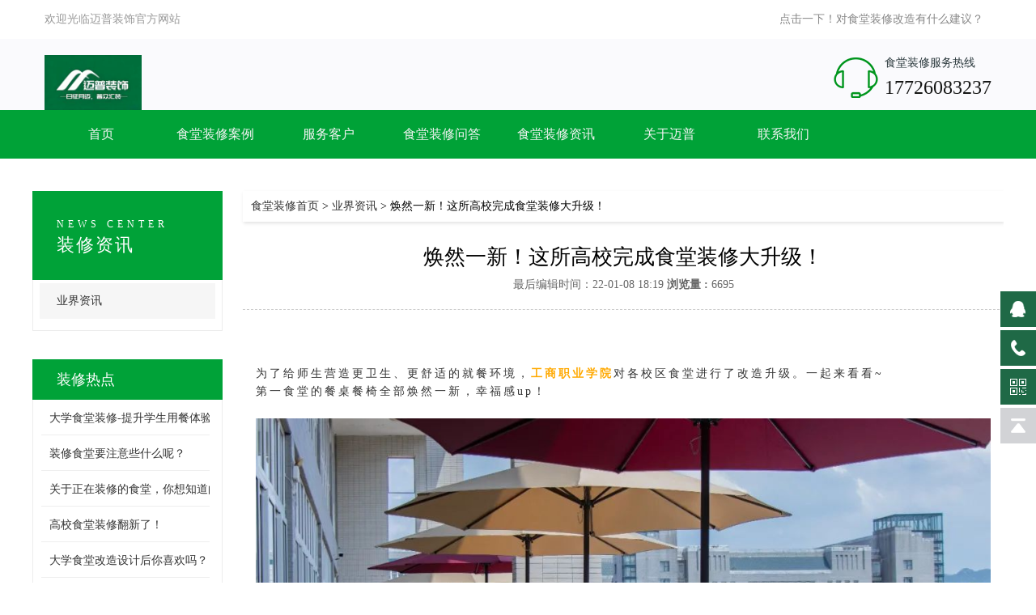

--- FILE ---
content_type: text/html; charset=utf-8
request_url: http://www.canteen985.com/a/117.html
body_size: 5805
content:
<!DOCTYPE html>
<html>
<head>
<meta http-equiv="Content-Type" content="text/html; charset=utf-8" />
<meta http-equiv="X-UA-Compatible" content="IE=Edge,chrome=1" >
<meta name="renderer" content="webkit">
<meta name="viewport" content="width=device-width,initial-scale=1,maximum-scale=1" />
<meta name="apple-mobile-web-app-capable" content="yes" />
<meta name="format-detection" content="telephone=no" />
<title>大学食堂装修效果图_食堂装修图片 - 迈普装饰</title>
<meta name="keywords" content="大学食堂装修设计,食堂装修效果图设计,职工食堂装修方案">
<meta name="description" content="为了给师生营造更卫生、更舒适的就餐环境，职业学院食堂进行了改造和升级！">
<link href="http://www.canteen985.com/storage/16426/tpl/15520/css/main.css" rel="stylesheet" type="text/css" />
<link href="http://www.canteen985.com/storage/16426/tpl/15520/css/owl.carousel.css" rel="stylesheet" type="text/css" />
<link href="http://www.canteen985.com/storage/16426/tpl/15520/css/owl.theme.css" rel="stylesheet" type="text/css" />
<link href="http://www.canteen985.com/storage/16426/tpl/15520/css/animate.css" rel="stylesheet" type="text/css" />
<link href="http://www.canteen985.com/storage/16426/tpl/15520/css/bootstrap.min.css" rel="stylesheet" type="text/css" />
<link href="http://www.canteen985.com/storage/16426/tpl/15520/css/font-awesome.css" rel="stylesheet" type="text/css" />
<link href="http://www.canteen985.com/storage/16426/tpl/15520/css/css.css" rel="stylesheet" type="text/css" />
<link href="http://www.canteen985.com/storage/16426/tpl/15520/css/css1.css" rel="stylesheet" type="text/css" />
<link href="http://www.canteen985.com/storage/16426/tpl/15520/css/media.css" rel="stylesheet" type="text/css" />
<script src="http://www.canteen985.com/storage/16426/tpl/15520/js/jquery.min.js"></script>
<script type="text/javascript" src="http://www.canteen985.com/storage/16426/tpl/15520/js/wow.min.js"></script>
<script type="text/javascript" src="http://www.canteen985.com/storage/16426/tpl/15520/js/bootstrap.min.js"></script>
<script type="text/javascript" src="http://www.canteen985.com/storage/16426/tpl/15520/js/owl.carousel.js"></script>
<script type="text/javascript" src="http://www.canteen985.com/storage/16426/tpl/15520/js/global.js"></script>
<!-- HTML5 shim and Respond.js for IE8 support of HTML5 elements and media queries -->
<!-- WARNING: Respond.js doesn't work if you view the page via file:// -->
<!--[if lt IE 9]>
      <script src="https://cdn.bootcss.com/html5shiv/3.7.3/html5shiv.min.js"></script>
      <script src="https://cdn.bootcss.com/respond.js/1.4.2/respond.min.js"></script>
<![endif]-->

<meta http-equiv="Cache-Control" content="no-transform" />
<meta http-equiv="Cache-Control" content="no-siteapp" />
</head>
<body>
<div class="top pc">
	<div class="container">
		<div class="row">
			<h1 class="h1tit">
				欢迎光临迈普装饰官方网站
			</h1>
			<div class="rigt">
<a href="http://www.canteen985.com/ask.html"   rel="nofollow" >点击一下！对食堂装修改造有什么建议？</a>
            
			</div>
		</div>
	</div>
</div>

<div class="head pc">
	<div class="container">
		<div class="row">
			<div class="logo">
				<a href="http://www.canteen985.com/">
					<img src="http://www.canteen985.com/storage/16426/images/20251023/20251023161220_86034.jpg" width= "120px; " alt="迈普装饰">
				</a>
			</div>
			<div class="tel">
				<div class="tit">
					食堂装修服务热线
				</div>
				<div class="num"> 17726083237</div>
			</div>
		</div>
	</div>
	<div class="nav_list">
		<div class="container">
			<div class="row">
				<ul>
             <li>
						<h2 class="h2tit"><a href="http://www.canteen985.com/" title="首页 ">首页 </a></h2>
						<dl>
                   
						</dl>
					</li><li>
						<h2 class="h2tit"><a href="http://www.canteen985.com/product.html" title="食堂装修案例 ">食堂装修案例 </a></h2>
						<dl>
                   
						</dl>
					</li><li>
						<h2 class="h2tit"><a href="http://www.canteen985.com/a/36" title="服务客户 ">服务客户 </a></h2>
						<dl>
                   
						</dl>
					</li><li>
						<h2 class="h2tit"><a href="http://www.canteen985.com/a/33" title="食堂装修问答 ">食堂装修问答 </a></h2>
						<dl>
                   
						</dl>
					</li><li>
						<h2 class="h2tit"><a href="http://www.canteen985.com/a/1" title="食堂装修资讯 ">食堂装修资讯 </a></h2>
						<dl>
                   
						</dl>
					</li><li>
						<h2 class="h2tit"><a href="http://www.canteen985.com/about.html" title="关于迈普 ">关于迈普 </a></h2>
						<dl>
                   
						</dl>
					</li><li>
						<h2 class="h2tit"><a href="http://www.canteen985.com/contact.html" title="联系我们 ">联系我们 </a></h2>
						<dl>
                   
						</dl>
					</li>
				</ul>
			</div>
		</div>
	</div>
</div>

<div class="wap_nav wap">
  <div class="mobile">
    <div class="mobile-inner">
      <div class="mobile-inner-header">
        <div class="logo"> <a href="http://www.canteen985.com/"> <img src="http://www.canteen985.com/storage/16426/images/20251023/20251023161223_10406.jpg" alt="迈普装饰"> </a> </div>
        <div class="mobile-inner-header-icon mobile-inner-header-icon-out"><span></span><span></span></div>
      </div>
      <div class="mobile-inner-nav">
        <ul>
         <li ><h2 class="h2tit"><a href="http://www.canteen985.com/">首页</a></h2></li><li ><h2 class="h2tit"><a href="http://www.canteen985.com/product.html">食堂装修案例</a></h2></li><li ><h2 class="h2tit"><a href="http://www.canteen985.com/a/36">服务客户</a></h2></li><li ><h2 class="h2tit"><a href="http://www.canteen985.com/a/33">食堂装修问答</a></h2></li><li ><h2 class="h2tit"><a href="http://www.canteen985.com/a/1">食堂装修资讯</a></h2></li><li ><h2 class="h2tit"><a href="http://www.canteen985.com/about.html">关于迈普</a></h2></li><li ><h2 class="h2tit"><a href="http://www.canteen985.com/contact.html">联系我们</a></h2></li>
			</ul>
      </div>
    </div>
  </div>
</div>
<div class="ny_banner">
	<img src="">
</div>
<div class="wf_main">
	<div class="wf_left">
    	<div class="wf_mode1">
        <h2><p>News Center</p><a href="http://www.canteen985.com/a/1">装修资讯</a></h2>
           <ul>
             <li class="index_tab_active"><p><a href="http://www.canteen985.com/a/3">业界资讯</a></p></li>
        
        </ul>
        </div>
        
        <div class="wf_mode2">
        <h3><a>装修热点</a></h3>
    	<ul>
        <li><p><a href="http://www.canteen985.com/a/234.html" title="大学食堂装修-提升学生用餐体验的重要因素" target="_self">大学食堂装修-提升学生用餐体验的重要因素</a></p></li><li><p><a href="http://www.canteen985.com/a/233.html" title="装修食堂要注意些什么呢？" target="_self">装修食堂要注意些什么呢？</a></p></li><li><p><a href="http://www.canteen985.com/a/232.html" title="关于正在装修的食堂，你想知道的都在这里！" target="_self">关于正在装修的食堂，你想知道的都在这里！</a></p></li><li><p><a href="http://www.canteen985.com/a/231.html" title="高校食堂装修翻新了！" target="_self">高校食堂装修翻新了！</a></p></li><li><p><a href="http://www.canteen985.com/a/230.html" title="大学食堂改造设计后你喜欢吗？" target="_self">大学食堂改造设计后你喜欢吗？</a></p></li>	
        </ul>
        </div>
        
        <div class="wf_mode3">
        <h3><a>联系方式</a></h3>
    	<ul>
        <h5>全国服务热线：<span> 17726083237</span></h5>
        <li>
            联系人：陈女士<br />
            电    话：17726083237<br />
            传    真：0451-84011400<br />
            公司地址：松北区汇宏金融港7号楼7楼717<br />
            </li>

        </ul>
        </div>
    </div>
	
    
	
    
    
    <div class="wf_right">
    	<div class="wf_daohang"><a href="http://www.canteen985.com/">食堂装修首页</a> <span>&gt;</span> <a href="http://www.canteen985.com/a/3">业界资讯</a> <span>&gt;</span> 焕然一新！这所高校完成食堂装修大升级！</div>
        
        <div class="wf_n_neirong">
        	<h1>焕然一新！这所高校完成食堂装修大升级！</h1>
        	
			<div class="time" style="text-align:center;">
        最后编辑时间：</strong>22-01-08 18:19 <strong>浏览量 :</strong> 6695
        </div>

            <div class="wf_n_nr_d">
            	<p style="text-align: center;"><br/></p><section label="Powered by 135editor.com"><p><br/></p><p style="margin-left: 16px;margin-right: 16px;line-height: 1.75em;"><span style="letter-spacing: 3px;font-size: 14px;">为了给师生营造更卫生、更舒适的就餐环境，</span><span style="font-size: 14px;letter-spacing: 3px;color: rgb(255, 169, 0);"><strong>工商职业学院</strong></span><span style="letter-spacing: 3px;font-size: 14px;">对各校区食堂进行了改造升级。一起来看看~</span></p><section style="margin-left: 16px;margin-right: 16px;line-height: 1.75em;"><span style="font-size: 14px;letter-spacing: 3px;">第一食堂的餐桌餐椅全部焕然一新，幸福感up！<br style="max-width: 100%;overflow-wrap: break-word !important;box-sizing: border-box !important;"/></span></section><section style="margin-left: 16px;margin-right: 16px;line-height: 1.75em;"><span style="font-size: 14px;letter-spacing: 3px;"><br/></span></section><p style="margin-left: 16px;margin-right: 16px;line-height: 1.75em;margin-bottom: 5px;"><img src="http://www.canteen985.com/storage/16426/weixin/2112/20/7fc31b67aed094ed77aa182234d5c617.jpeg" style="vertical-align: middle;box-sizing: border-box;width: 100% !important;visibility: visible !important;" width="100%"/></p><p style="margin-left: 16px;margin-right: 16px;line-height: 1.75em;margin-bottom: 5px;"><img src="http://www.canteen985.com/storage/16426/weixin/2112/20/fc3c9c40cce452cf6e636074bec0cea2.jpeg" style="vertical-align: middle;box-sizing: border-box;width: 100% !important;visibility: visible !important;" width="100%"/></p><p style="margin-left: 16px;margin-right: 16px;line-height: 1.75em;margin-bottom: 5px;"><img style="vertical-align: middle;box-sizing: border-box;width: 100% !important;visibility: visible !important;" src="http://www.canteen985.com/storage/16426/weixin/2112/20/e04475cd3583205ceb4f87f089adb0dc.jpeg" width="100%"/></p><section style="margin-left: 16px;margin-right: 16px;line-height: 1.75em;"><img style="vertical-align: middle;box-sizing: border-box;width: 100% !important;visibility: visible !important;" src="http://www.canteen985.com/storage/16426/weixin/2112/20/c0603d5f5448faae4dff13de91cb8e51.jpeg" width="100%"/><span style="font-size: 14px;letter-spacing: 3px;"><br/></span></section><section style="margin-left: 16px;margin-right: 16px;line-height: 1.75em;"><br/></section><p style="margin-left: 16px;margin-right: 16px;line-height: 1.75em;"><span style="font-size: 14px;letter-spacing: 3px;">丰富多样的美食佳肴，给师生提供了更多的选择。</span></p><p style="margin-left: 16px;margin-right: 16px;line-height: 1.75em;"><span style="font-size: 14px;letter-spacing: 3px;"><br/></span></p><p style="margin-left: 16px;margin-right: 16px;margin-bottom: 5px;"><img style="vertical-align: middle;box-sizing: border-box;width: 100% !important;visibility: visible !important;" src="http://www.canteen985.com/storage/16426/weixin/2112/20/c11b1213c80327b17f82b6142ca5217d.jpeg" width="100%"/><br/></p><p style="margin-left: 16px;margin-right: 16px;line-height: 1.75em;margin-bottom: 5px;"><img style="vertical-align: middle;box-sizing: border-box;width: 100% !important;visibility: visible !important;" src="http://www.canteen985.com/storage/16426/weixin/2112/20/f4ea62f5231aa1931151e0780e310038.jpeg" width="100%"/><span style="font-size: 14px;letter-spacing: 3px;"><br/></span></p><p style="margin-left: 16px;margin-right: 16px;line-height: 1.75em;margin-bottom: 5px;"><img src="http://www.canteen985.com/storage/16426/weixin/2112/20/ce36634d45850ff837ee98bc12263d62.jpeg" style="vertical-align: middle;box-sizing: border-box;width: 100% !important;visibility: visible !important;" width="100%"/><span style="font-size: 14px;letter-spacing: 3px;"><br/></span></p><p style="margin-left: 16px;margin-right: 16px;line-height: 1.75em;margin-bottom: 5px;"><img style="vertical-align: middle;box-sizing: border-box;width: 100% !important;visibility: visible !important;" src="http://www.canteen985.com/storage/16426/weixin/2112/20/462c928bd12e9d45c7a1d6e717fc4632.jpeg" width="100%"/></p><p style="margin-left: 16px;margin-right: 16px;line-height: 1.75em;margin-bottom: 5px;"><img style="vertical-align: middle;box-sizing: border-box;width: 100% !important;visibility: visible !important;" src="http://www.canteen985.com/storage/16426/weixin/2112/20/8fd3e9ef86e6e7185814d9a3bfd29434.jpeg" width="100%"/><span style="font-size: 14px;letter-spacing: 3px;"><br/></span></p><section style="margin-left: 16px;margin-right: 16px;line-height: 1.75em;"><img style="vertical-align: middle;box-sizing: border-box;width: 100% !important;visibility: visible !important;" src="http://www.canteen985.com/storage/16426/weixin/2112/20/a22c062f485a1502aac976d37118d4d3.jpeg" width="100%"/><br/></section><section style="margin-left: 16px;margin-right: 16px;line-height: 1.75em;"><br/></section><section style="max-inline-size: 100%;border-width: 0px;border-style: none;border-color: initial;z-index: 0;outline: none 0px !important;"><section style="margin: 10px auto;max-inline-size: 100%;text-align: center;outline: none 0px !important;"><section style="margin-top: 25px;max-inline-size: 100%;display: flex;justify-content: center;align-items: center;outline: none 0px !important;"><section style="margin-top: -35px;margin-left: -22px;max-inline-size: 100%;display: flex;flex-shrink: 0;outline: none 0px !important;"><section style="max-inline-size: 100%;width: 45px;outline: none 0px !important;"><img src="http://www.canteen985.com/storage/16426/weixin/2112/20/afccbab52557d00f31c1bf241045e450.png" style="box-sizing: border-box;max-inline-size: 100%;display: block;outline: none 0px !important;width: 45px !important;visibility: visible !important;"/></section></section></section></section></section><section style="margin-left: 16px;margin-right: 16px;line-height: 1.75em;"><br/></section><section style="margin-left: 16px;margin-right: 16px;line-height: 1.75em;"><span style="font-size: 14px;letter-spacing: 3px;">食堂明亮舒适温馨，营造了良好的<a href="http://www.canteen985.com/product.html" target="_self">就餐环境</a>。</span></section><section style="margin-left: 16px;margin-right: 16px;"><section style="outline: 0px;vertical-align: middle;display: inline-block;line-height: 0;width: 544.482px;height: auto;"><br/></section></section><p style="margin-left: 16px;margin-right: 16px;margin-bottom: 5px;"><img style="vertical-align: middle;box-sizing: border-box;width: 100% !important;visibility: visible !important;" src="http://www.canteen985.com/storage/16426/weixin/2112/20/58582287438c9589318de4e8add62ba7.jpeg" width="100%"/></p><p style="margin-left: 16px;margin-right: 16px;line-height: 1.75em;margin-bottom: 5px;"><img style="vertical-align: middle;box-sizing: border-box;width: 100% !important;visibility: visible !important;" src="http://www.canteen985.com/storage/16426/weixin/2112/20/dc0cbd61cd2ca51780bc8546893cdc13.jpeg" width="100%"/><br/></p><section style="margin-left: 16px;margin-right: 16px;"><img src="http://www.canteen985.com/storage/16426/weixin/2112/20/3e55b13a071c445634319ae8f3da89bf.jpeg" style="vertical-align: middle;box-sizing: border-box;width: 100% !important;visibility: visible !important;" width="100%"/><span style="font-size: 14px;letter-spacing: 3px;"><br/><br/></span></section><section><section label="Powered by 135editor.com" style="max-width: 100%;font-family: -apple-system, BlinkMacSystemFont, &quot;Helvetica Neue&quot;, &quot;PingFang SC&quot;, &quot;Hiragino Sans GB&quot;, &quot;Microsoft YaHei UI&quot;, &quot;Microsoft YaHei&quot;, Arial, sans-serif;letter-spacing: 0.544px;white-space: normal;background-color: rgb(255, 255, 255);box-sizing: border-box !important;overflow-wrap: break-word !important;"><section style="text-align: center;margin-left: 16px;margin-right: 16px;line-height: 1.75em;"><span style="font-size: 14px;letter-spacing: 3px;">小伙伴们<br/></span></section><section style="text-align: center;margin-left: 16px;margin-right: 16px;line-height: 1.75em;"><span style="font-size: 14px;letter-spacing: 3px;">可以开始约饭了<img src="http://www.canteen985.com/storage/16426/weixin/2112/20/8c9a3d42629bdc4c60d85397b0d2e0ba.png" style="display:inline-block;width:20px;vertical-align:text-bottom;"/></span></section></section><section label="Powered by 135editor.com"><section><br/></section><br/><br/></section></section></section>
              <br>
             标签： 
              <a href="http://www.canteen985.com/tag/23" title="人流路线的安排">人流路线的安排,</a><a href="http://www.canteen985.com/tag/33" title="特色食堂装修设计案例图">特色食堂装修设计案例图,</a><a href="http://www.canteen985.com/tag/34" title="改造后的食堂">改造后的食堂,</a><a href="http://www.canteen985.com/tag/35" title="食堂的餐桌餐椅">食堂的餐桌餐椅,</a><a href="http://www.canteen985.com/tag/36" title="就餐环境">就餐环境,</a>
            </div>
        </div>
        
        <div class="wf_page">
        	<ul>
            <li><p><strong>上一篇：</strong><a title="学校食堂装修，工厂食堂设计，员工餐厅装修施工" href="http://www.canteen985.com/a/116.html">学校食堂装修，工厂食堂设计，员工餐厅装修施工</a></p></li>
            <li><p><strong>下一篇</strong><a title="太美了！又一所高校食堂装修大升级！" href="http://www.canteen985.com/a/118.html">太美了！又一所高校食堂装修大升级！</a> </p></li>
            </ul>
        </div>
        
        
    </div>
</div>


<div class="footer">
	<div class="sec_2">
			<div class="container">
				<div class="row">
					<div class="item">
						<h2 class="h2tit">
							联系我们
						</h2>
						<div class="en">
							/Contact us
						</div>
						<div class="dsc">
							<p>
								<span class="s1">地址：</span>
								<span class="s2">
									 松北区汇宏金融港7号楼7楼717
								</span>
							</p>
							<p>
								<span class="s1">电话：</span>
								<span class="s2">
									 17726083237
								</span>
							</p>
							
								<p>迈普装饰专注食堂装修，全品类食堂装修选择迈普更放心！</p>
                          <p><a href="https://beian.miit.gov.cn/">黑ICP备2022001269号</a></p>
						</div>
					</div>
					<div class="item">
						<h2 class="h2tit">
							底部导航
						</h2>
						<div class="en">
							/Shortcut navigation
						</div>
						<div class="links">
							<div class="model">
								<ul>
                    <li><a href="http://www.canteen985.com/"   >装修首页</a></li><li><a href="http://www.canteen985.com/a/33"   >常见问题</a></li><li><a href="http://www.canteen985.com/a/36"   >服务客户</a></li><li><a href="http://www.canteen985.com/p/4"   >食堂装修</a></li>
                                </ul>
							</div>
						</div>
					</div>
					<div class="item">
						<h2 class="h2tit">
							扫码获0元免费设计
						</h2>
						<div class="en">
							/Sweep code
						</div>
						<div class="imgbox">
							<div class="itemmodel">
								<img src="http://www.canteen985.com/storage/16426/images/20220318/20220318112803_11935.jpg" alt="">
								<div class="tit">
								微信客服1号
								</div>
							</div>
							<div class="itemmodel">
								<img src="http://www.canteen985.com/storage/16426/images/20220328/20220328134858_49609.jpg" alt="">
								<div class="tit">
									微信客服2号
								</div>
							</div>
						</div>
					</div>					
				</div>
			</div>
		</div>
</div>
<div class="suspension pc">
	<div class="suspension-box">
		<a href="#" class="a a-service "><i class="i"></i></a>
		<a href="javascript:;" class="a a-service-phone "><i class="i"></i></a>
		<a href="javascript:;" class="a a-qrcode"><i class="i"></i></a>

		<a href="javascript:;" class="a a-top" style="display: block;"><i class="i"></i></a>
		<div class="d d-service" style="display: none;">
			<i class="arrow"></i>
			<div class="inner-box">
				<div class="d-service-item clearfix">
					<a href="tencent://message/?uin=3510118600&site=qq&menu=yes" class="clearfix"><span class="circle"><i class="i-qq"></i></span><h3>咨询在线客服</h3></a>
				</div>
			</div>
		</div>
		<div class="d d-service-phone" style="display: none;">
			<i class="arrow"></i>
			<div class="inner-box">
				<div class="d-service-item clearfix">
					<span class="circle"><i class="i-tel"></i></span>
					<div class="text">
						<p>服务热线</p>
						<p class="red number">17726083237</p>
					</div>
				</div>
				<div class="d-service-intro clearfix">

					<p><i></i></p>
				</div>
			</div>
		</div>
		<div class="d d-qrcode" style="display: none;">
			<i class="arrow"></i>
			<div class="inner-box">
				<div class="qrcode-img"><img src="http://www.canteen985.com/storage/16426/images/20220328/20220328134858_49609.jpg" alt=""></div>
				<p>微信服务号</p>
			</div>
		</div>

	</div>
</div>
<div class="bottom_bar wap">
	<ul>
		<li>
			<a href="http://www.canteen985.com/">
				<img src="http://www.canteen985.com/storage/16426/tpl/15520/images/home.png" alt="">
				装修首页
			</a>
		</li>
		<li>
			<a href="tel:17726083237">
				<img src="http://www.canteen985.com/storage/16426/tpl/15520/images/tel2.png" alt="">
				联系电话
			</a>
		</li>
		<li>
			<a href="http://www.canteen985.com/product.html">
				<img src="http://www.canteen985.com/storage/16426/tpl/15520/images/bars.png" alt="">
				食堂案例
			</a>
		</li>
	</ul>
</div>

<script>
	
    $('#owl-demo').owlCarousel({
    	 singleItem: true,
    	 autoPlay:5000
    })
    $('#owl-list1').owlCarousel({
    	 items:2,
    	 autoPlay:5000,
    	 itemsDesktop:[1199,2],
    	 itemsDesktopSmall:[992,1]
    })
</script>
<script>
var _hmt = _hmt || [];
(function() {
  var hm = document.createElement("script");
  hm.src = "https://hm.baidu.com/hm.js?7b3832ccdfde495ecb1258f5a8007c02";
  var s = document.getElementsByTagName("script")[0]; 
  s.parentNode.insertBefore(hm, s);
})();
</script><div style="display:none;">no cache</div><div style="text-align:center;display:none;"><span>Processed in 0.451417 Second.</span></div></body>
</html>

--- FILE ---
content_type: text/html; charset=utf-8
request_url: http://www.canteen985.com/storage/16426/weixin/2112/20/7fc31b67aed094ed77aa182234d5c617.jpeg
body_size: 130523
content:
���� JFIF      �� C 


		
%# , #&')*)-0-(0%()(�� C



(((((((((((((((((((((((((((((((((((((((((((((((((((�� �8" ��                �� ^ 		 !1AQa"q��2B����#Rbr$3Cs�����%&45Scdt����6DT���E�Ueu�'����7F��             �� 1    !1AQ"2aBR3q��#b������   ? �k�����83�KZ� j��5��kJ|PT'ܺ���`����
G��F�J?�P^�;A������Ⱦ�T�G��L��4Î�2����NJ���񽔰�������|-�MV6l���\���n4�j�0��_"� 5��1FG8O�����!��F�(4����S}�^iPH?D/�S���k�G4�q�5�#*.�*��>���(�������7���2�H.�;4x'��Q�
�޶x�� �E�����vOy(�Y��mX?�˸fj�|�!��bA�� � �5N�UƷb��r���WK�L�� �����v��7V��}�ڰ�6��'�I��I��xmFf�b�G@�B5����y���֚,� R��昇j:Q�}��b�,���a���v�(��ω�G^�Ev�f\�Ў���xv��Ҥў�^�����lҤƛFe�z/FF�H������c�?�P5~�t�"��E^�*}���,���RTWC�Xdf��\�^OѮ*;�nC��L��f��w��O�V]�<'�h.M�FK~�Pd�2ء�v(4أb� ��ؠ�|Wb�
�48�� v+�F�v(�]��+�BHN)���E��|rHr%=�P�`O�D�$��<��A����yT��/7��\j��l)�k��x���8 ��;�ҔyX�g�P�����F�;S�|9 �jyQhh6�(�����v:��\:�:8Q� �RgV5�5���S���� h�Z5 (�Pb�� �P�B+�����b����	��]����@3�A��b.�p�Վ*]S�v�n�3�G�7�b�#�\��v�O����bI;�GM��-o�k��u	���j��`p�H#�w/���C�A3�f�H��Ha9-��a�R��{KV�HʮBm�H��i�։<��H8��:�͚$������ �	�~�K��^^ue#�F*R���,�n� */��'���Tƈ��)��$����\8{�Q���P�H;9ی�Ԥq$m�[��sI��۴PA�rE��t�����䞴aE���� W�
2�$m@�?Uu�B� RO����@�W�M:%� ']��T��`^�=C��G��T���%�6ާ��
���I��#P��`P�q�̋�����;<���)w!Ǒ4���q�{�6�rO#u$��GLf���Ep$PQ�Q���
|�� WBE`F�j��ↆ�8��YAq]�6+�h�+�p{�E1�QC�Q���lWb��2 �A�)��]ג�R�?	O}6�v(N��8�U$%q�iW�{kIOwT?�EO�ڕ�2ڹ�?Ӆ���R^#�ݔ�{>N9�j;���mr���.T���Z���-.�3�����B_�E8�q�ƣ.�b��3Xܔ�st�N+��yq�����W��<sG��]ņ���TKَ��ugĮ���G#�
�,��-y5�5i��] c�d�|��Ȥl�|���C@�LЅ���b��Bv(h 1]C�� �x�v��m"P9Y��Q�.�;"~��$S�*� ��'��j?�O�'�����q� g� ����1���g����𺻁��D~�iޫh�;�5H�@_�j>v����^��҈5�9��I����}{{� �Et�r�գnϛ�Yw�[[-�H�|�ta�y���zT	��E9�3�{a(���TM�-Ծ]�̊I�1���v5L�@![�@5 �x�oW<�=A5��1�!� >��Fx%Bq��ү�H�ꩡ�I"sZj˟��� ij������UZ�D�0�3�<�f?
�l�a���X>M"M������Dv\�!�yc_�=M�/�d?�����\v� ��kV5���qr��*�URz�)n����4����������?��ƹ�6E�JMd5L�L���Fk�y?~��,t]D�q9MY�U�k'�{�F����E�$��)CqTߕN�W���U7.{V��؋��Ң�|j�o&<�oms]�˒��$Q�кLu�����I��r�d�Y���)O�X{�5���{�\���Iq;��d�sK<��I�����<h$x�B���m�XdΚyJ��l��N�^\����:��Gp]�]h������4�ue��w3�7q<R)�+Y�y0�HFG��R�E���a��;	9�e��Q�si��h@�Y����t2g�Zk,��_mV4t�JJ�8��
�R(
�Wb�;أb� �:ƹf�Q��,[�PL�� �rM1��cO��5����o����S3��9��$��p�L�ʌ�$ g`�þ�)��]�ނ�-��E�%������hk�A�a�@WP�PU�]F������h�(�Q@����!gC�]H�J�خ�uu1���������uP&�Z1�&�BО�Ԍ��2ha.$�C�6���U�<��Sv4���f�2I�K2-�ko����e+O<�� �~��G*�D+��=hEARF��6i�vh+��@���(i	�)-G��->��yc��q���i���%��62��9 o�(8���
E\Tޏ���~�Z��?xh����G�z(G��l����7��F�4��L3EaҎh�6��v3J[���$�ᗡ�(��b��1����Q�X/*�S��~������lè��{�W�6���a�PzΞleK�b�g)<��<�����	� ���4���8 ��Q��:�Ղ��(

 ���(A1F����(��+�@�Wb�� .+�F�v(��C��Q`v+�C��PQؠ�(ؠ�P�P W
0ئ-v<�@�B��S[�s��B<);������y� 	�E��tc>��D]�
s7>�u�ב�+S�V�_��7
�"�x�#c�N!���ܲ�~��"�ϓ�],�6CY�,e�\��x�m� �Pb��;�/K�_^'���(�_�E�p���%��'_͝Ǻ�G�YA��h��|:������.c��NY붗 �Fǹ�&�5�X�lJ�c4	"�H ��>(4�1]F�Ǻ��
̓���O`я��8o�W��i�*W���&�я��8s��(2���uC��>i,��S�5JzA��P?�i�f��Q������T����?�j��%��ͳ�l��U]�T_�N9���5e��� d֪����m�?mL�Ë�����Q��V=2�]Y+g%IC�EAp
���}�t^�)�_�9�H̿�J�V�p�Fh��*'�4u9����$�����Z���p�~�]��㻕��j���0_���	m#H�+��_�� DT-��%l��_��z�y$�#�H�����c����k�X�^0!u�p{�����{�i�'6�h}�m"� ��B�$��ˍ������p�*�d��B��	���@��G�
9�M�(��S��Sp��X,F��c���P��Tt��1�>�"W�;Z�����4�&T҅0����[������Q�C��w�8e���t�9:wy�A����u�#��Ɯ:�����G1b1�t�jT6����FF�����쉏�c�C����|O�O<)�?���,�X48TY����=W4ó��`wT��	�@9��<V��39��=�I#E	V� ǐEe�q��h&��Լ �=���yV�2F>���rI�q�մ��2�n��q������?����:<8 ���_³^��0GPk�ŧG��j� W\�y��GϨ�ۡ-�E*)�%���X�.@uq��s�TAi5�湐/��Xa�dPH�F�=R���7g,HS��aN#��sbC�S�b���AQ��ay��@Q�(1F����(.+�F����aq]�6+�H ���v( +�k� 1]�6+�����Ԡ���Վ4��������5u (q]�6(b��ؠ�j(� j���&��8��ٰ0���nT�}%�@.&i���'�ʃ�6F�����;_���@y3�|�	��Y�=�<�p�Pv��{Q�Y��aCH� Q������خ���my;t.p�l�E�]�A2�K���"f�� ��M���zwry�:1�Sm]Ji�[���9s�Ed
�ч��PKS�/�����������8��P qA�P�E�ء�+�L� �aG�����(g���Fj�Pz� �sJ@QU�N��]�{��:(^�\#~��fs���A�RiW�f���
���e�r��}���f��S�ܝ񷏳ƫ�%ү^��pT�� ׅ�-��<�4`)eY4�ޑ�p Q�����v(���
`(@�V8�b��cƇ����)�b�lP�LV(�8���\ؠ,-u48�v�|Wb��(���PjBx��)�OJ:���U��P�b�!P��i�ݾ�m1!)����l�|�U,r~�h.Y#s+#�U�ׁ5�l�s��+c�]�r��� �3��S3}F%�)Owێ[�b�O�_X{���J�rbf�s�8�|ka��?�<����&EA?}MZ��BV��� u�`V�����0K�G��⺱������sV-?RSl��l��
�&�蛇왙��Y�������_��f���V�����#����8��ESeS�G6��E�\�N�ny�z9�Ç��tm"���XP) u>5�NYu��3�"��]f�X���5�t\�߼�7�+t30�?��рŤ���V���T��l����V��L�_P�\���=WA�C��huG����]\�4�4�^Cy�=O�����`��� ����G��>"� &�� Sm@����'�S�C�L� �����_���d�A�s�ۀ:���;��K���lϜ~|���x>�a�T��F	�;UkU=���/Q9a���=:[5�\�F��##��^����,(��P���*Xuύo�"ȭ�:]	�g���O�j����ό�}U{5H�`�c?�G�Q5��}E C�bU��V*��#��U�X_Q]Gϒ2O�:���M�mG����ѤJ��}B�۩��r���_���͉������)'?\���pRS�ꥹN	ꞽ<�uA˹��**�rS��<)َN����;�x
1�/�܃��������:�G'N�
1�3���BA``4y鷁��_�P�7c�t󥣏a���Ь �y`<��`���b�|��+~e�x=Z�G�mu=-�'�����B��T v<�xpe�ؿ�G���+����=ȭ��X�-����ԩ�������~��mA�����?
M�F݆?(_���Mt�z�$�:��z��|)e
��c�\����B?*߮|���L�-�6	���Y�y��'�w"�vm؝��/�>prhzFOp�2n>o���\`?9�^B�*�oaڸ�C���2��>��l�.z��D�m�7��S.GQ$ڜQ��}Oe@�K=K������,#U��'��[�ji䛕�����S2��Og.����9����ǝ4�E�ު��-a��G�T��:�d����O�[D��'!_a�c���8�C���B�Yg��O�{PX��w�c��0D���Yb�㻴���0/�x���G��x߃�u���k�J�[	�*6�5�f+&�6Gp?Uz�?E����<�6��A�����P�G��1��ڦ�q$0�ْ(����M�Ҭ'`f����R�|o���h�[���h�ʚ�m�
h�xi���F)�ϣ��R�e��;�y�}4_�~B/�yy�+�\Q�A�B��۷I�Neb��X�o�4�����h����K�7�U	~(1Z��ۅ�6��l��񨋯D��?�&��P��VX?&u��U����[u�g���ʈ���Z͊�X΍�PԸ�Z�_��N$��/�cu�a�'.;�cV�C�>(1H�AEv(خ�;ء�v(;ء�v( 1C��Q�A WQ�p���ʤҬqQ��}�M3)�J�$K��4�ǲ��X� ��4�{���-"v���bQ�բ�@�\Z�rA���(�A�XP(qC�р��lb��(ء�c΋����أE��B���K��c��{Y��J7�ڲ����L���&V���fݏ��PM��)��g���Hb�ء�#۰1C�2��
��+�Jb�(lQ��0Za�A]�T��hyi�"�TP�B��%��� ��j�������^	�Wb���\K,i��9���h'R������Ξ5[cq
�{��۴>���o��8�M��F�n\�mE-rn�)|���G���01C�S�P ��ث&���D�p���i�Zm�Dvұc�9M5�O�/$W,e����	�^`������X��j��b���V�M�e.�yfc��V�o�����:�L������p�b�9���Z.��f��%��,e�R�i;�ȝ����E�
h��LV����!���Hy �X"�9��%�r�BԤPV�\x�ڥ`�}vLc(����U\UQ�)@B��5��e�9�Fo��Z���H���o��m}��.�T�]���ݷ��j��/�9_��o��_7m"�*�,��p��d��աge4��:������6������ޤ-�=*�J�ao��W#�]��Z/h�N��~A���#�m`���`R��҈�
h������	Xh3D}����󗨣����=jA)6��R�+	��ф���#��c�=hq�=폍u6��:P��B�C:�s�TR�G���.Wn��
�sbFn�֢H[!���xT��p1�x�­~�pW���+]_I E7���M��"�� ��>֧ޑ1�_H� jO��>;�w�� ӏ�I*_�;�8������>�P|i����d;��N� ΄�D}����mU?�c�Z��Hm*R��A�`1��}+7j��r����)����^��C�E��x��Z�p��sA �$����VSƧͣ7�W���{�g�#�QS�6����^�znG�Q7 U��(R'76uS��y8����B®?G�8��6�Z)��#� �\�q&fV��%;�!l����5O�r��>1�֮)�-�9Y����U;�����-e3D������F��y:��8�[����V������ �\�[�{ǨpO*8bP��~(��s��ia#�o�C3�}^�եy}C��yQ�c��~���m�`r�o掞����yGOѣ��=�(�v]�o
t+5������&p:xQS�N�QH�}F�Bf��#�����wy-X��!��s�����=��k�'ْv��$J)��R�&��Ⲩ�,o�٘lO��h���a�?m���&��1�8�:-���c�>��{�(���t��o��U}qՏ�Av+8?��4�9�o�&����G���Vk��8� |�V$Y�X�6���؝�̽�($1�� 2߅-Ȉ���*�zآJ��Xo�%e.M�a��+���	�)'�>�b(϶?�3F;6����� m ����O�h�������  tQ��Y{H���1]냁��XQ,V�Wʚ1�2ттP�\�A�*�u�i���I����P�co�[W���򏾲yb��(��%���:������7H^k�:�Ǘ#���S�K���w�SC"�tE���MA�1FAH�}�ɒjOc�[�A��~gfI�A���������~�P:�ͪ{�rNnΘ��:0*�<���bIlh�*V�ˊ�M�-��ko>L��JO^xվꌟ�4I���v�����S�Qyi�1�?e:���̧���'�^��}X9&��?&^j���b�[E��^L���U�$�}nø0 �=ף�z��&����l�WU4y����V"m6�q�����sbH$S�Tץˑ�j[C�[�aHc�%�e��-u��<���z�{����޽�y%�+.�n|���j�ѷ]r�ϱ���ۯ�5V�]\O+vf��ף�=h�����9��?u@^���ͮ���Z��?������`�����U�_����Os滚zY��	y(�S,K��i6����;F�`�|)K��]��q�#ɫF����x�U�x�@T���T���$�9S�92���rs�(Q<E_W�W( YHR�觉O[@?�)S=8g�I��(ykE_D�C����ӈ=믎dD��tW����yQ��V�����҃�KC������R�'���d��AZ��;�����h�wR���;��i�I}^5����+\����`��ć�M=OB���#��X��]�r�_e\��=	Jzjp��_BR��Q���*�;�/�}��\S]L~�ٚ��N_� 1���*��>�����ױ�!�<������vg>���f�����!��J&+f�c����᤾��b%ʕa�
�����G��g�k�[i�.�7�#�� 
G������
�t��=�,(ƔQ�[���PQ�����RO�?����b�c�=¶� o� 2��
�O��G���ho�8}��W
�Ǣ)��Q��
?���� �04�|w���fG�6�`�"�mF�އ�Dwڕ��A��K��>̥E��_�-������!�h��P�u{���]4���{3%lV����P A�h�i1�Z�2[{����~fw����k�ѭO����n �p����1��>���� �)]��5��:��i�T���?�<��Z�z1�%\H� �/L/}��I-��$��a[��y���.�><��-ќ蚓N9$R1�O}XB�4/F:�jQ�M��I3/�oZ֏��F�Q��o���P�g�φ8�ݳH��b��\S�]P����V���W��8H�P!��n���u-
�D�cD=��Wb+�0��/�`���x��6&�ِr��ڦ�}jT��@�\䏆չ�v��ޤ�w�ℒ�c>�s��m=������F>����m݁6�S�$9��(���)��e��$����Du�������m��@�mHGq�#�P�@5�U�����Ã�)ϵ!�ƥ�M�s�9��.h�X�٠�0�lP��De�wރ�¸�pZ{1��QҊ�,h84p�P����IV9��F(��(8��&�R��b�aJ�JM�hHM���9ϵ�Q"�Bk� k���������|7��)�'z��vm�NT�Q��CH�5'���TRv8��Z�S�ռW0��3��� b��C9Դ����M8�say�0�~:�亊������c�\�5��:e��� Oz^��=q�����TG:I5�i�:@�W������]px���4jQ0'+k��)�<�� �Nv��z� ��i��3a�����:axF�A� r�=²�XK-��f���G�;T�າ��3����gfR<	���Tҧ����@sT^=�U���!��r{p�jk��К����;K��VEq���s��5��\�ّ�Ch�G�����!l�;%��͟���r���Ŗ�6��E��?��W8�9��j�34Es��>C�k� XД g#�(8�� �k� Z��P� esIS7� r�S��a	��^OT�?V��=��~�IA��#a�Q��#�er/�}߫J�]s���B�~o���R���7ʹPvc�Oե��`wx
`�����R�?5�GL���P�#�(ۺ�P���΅(8�c�U��T���� Uj~���>@�����́YD���� ��jⲀ9�.�� ��?�Ք�`*���=�Q,��M��H}�t� �wy�V��������O�f������p��?K�<،s�����_�~������i����9��CD�����Fq����ҬrW=������ �g�����X�hF����M��?;�	�.��8[�xTw2� eD�q��Bf|t�q�4ZC��j1k��������e�KHR>�~s{r;u)'���}BIQʰ6٠\�V��Q!�B�d�uC]�]�lV�)f#���9bҔT8��v�4�䖹�{�AX;pA����n����7W3I���_�J2Ş�ݕb�&�6X���fJw��P�G ���i�d|(� Hhf�s%U4�VP*�b�\V3[�Ŋ�yQ
Ӓ�NO*̱Z��ʊTxP�ܔ�v(���
H����T3�j[�5�����0�
�~�S�%ef�2��*�%��0(�@zWsf�`	ں���� أQA�u;6�A��o��{(�7T|O���L`*��n ���e=M���Bw�4[%�@W4j�.�O���_�� �P�H��:�������e8���4jk�8�&�J�l6;���]���ݜd}T�J#F|*�Iۉ"��2������ ך��?�
�tn�֪����p��ă�
�9U�k}�#��� ��� ���'j�� ��O�?�^`�����#"�#Kh�ݠ#p)��@G�
FM3G�q֛���K�
�=�� *� �kX���k]�ѝph�� ����`u4!<5����b�� @`(1T����r�b��j hh��0sGH�\MM �IJ$�g�4l�E)P�ɟy�R9�#biPX`���##b��z�5ը�QjuS��k"�C�P�h�b�"+�G��P�O��l�b�Z�Z>( $Ev(�Wr�ܴa�v+�R�Q��:�C�A�D�(����ABh~j�i:� 19�⻔т����宠JU�p?��fd�V�c�Eņ���5!�N���_�Ip�1�a����n���N1��Z/Y������S�oP�N� �k{nj��I
C�&ߍS=  �O��z-��}Ul�t����"�F� �X$�˽a�h�c� a��A��E?�c�Z��������
������rG��)�#N,�Ҫ�U��M�}[��X�=acC��g��1�?k�rn|*ש\�q�j�H��'�B-��#���.�P~n[Q/O��j���C�բY0�'�H�*� tj�g���t6āN9[�B;��YIh�h�}�F�7&�E'��-֟�A�PsK�1�t}d�U�U{�ߞ�,��	�;�������-�Uo���6q�����V3.%��9��R�1߻='�c"����K�Z2q��Esϓhpp_P�ç���߻�W�����(���w�IV(��G~�GU���|��ga��e�&1�|V�6 ���Ta�};���I�u���d\��Oզ������G����ʀ���Ҩ��{<�"����*�c���*��2\Z�Lc��t�L�FA� F�T�jwk� �/��� ����9��,W\TG勯���{�?��7֮GM� � o�j)�	��-�g��ģ�j�~X�=t�������-�ZJ^O���F���1�1,Ǯc�iݗ��Ƽ�e�IZǛ���� `wUzN?�"�Vn|m�BG��M�e�J큈�뷉�;��o���ؕV,d$�R�kz}��B$i� #=z��5~*�oX�N�Rc�4�N(���x��}���'�-cf�w��b��T�ޢ�umJ�r��D��r�czϯ=!��Y��������"��B,�fu�]��Y�E�h�͹c�b�ŎM�H���ɱ�[H͙��Kt���G��M����1䥊L��6�Qν~�آ�m[P'�nO��ȏ��2/�0(V1Y�^�;s=Ĭk��� 17��K�!��B��q@Bg�Ƴ��Lz�!��4�$���K��f���=�k�l5� ���5��5/iTTK�q�\zk喿�ڟ��>�Cuk�yj��Ji�,� Vo���i����gd� �h�K�u}cųY&��YE��O;ai����4�y���N��N���(�������i�U�ߩkk�tLD���>���ȸ-��*8�8�F���Q�w-r��W�릏��/X�B�s!ʃ�\����Y�a��Q��sA���QH�X�_���B����ʥԿ"�L��ҷ ��D?]MZq��yb�6m5�(�XT3�j�5�k����G�+ghe?a�j�<�^�'��N̹�����՘<N/�zL�jF��9�D�9Ky����E�`�xm�^w�X��TAE��U��1�uh�U�B�ɬvz��;Gr���{�ڙ���/sR��9�8�H��`�'�Ev�ź�K�-�Kt�sϒ}�mQV�G<),�F�!��?����:;0랖�&�h��ePK��Fsҟp�;�ZnT��p��HzVW�1�M�����;}�=���sʣ�~���Dێ5%Ʉ �J5o����a?�5����� �A��U�t��q_b�N�W�:��S���kd�>�����u4P{8�o�nY��1�zD���g�ѥ���4��=+*���Oc���$��y��>�SE�8���0����~�4���rXn�{q_g��;��Ō�F�X�0E�铆-�h��X�|q���ج���\It�s�7�����'��xG�)�w�A��8��mK�F��zC�5(����P��Ƥ�������+4p� E�����"���Z�ѫ�h���!�@��)���I� �6�� �k�ER�d���ٯ��ϐ���0��>�{�����N�!���ZE��1��>d�p�謁�j�:���}��0��1Z,�ۓ'����h�I��=�՞��ֲr9��3򋯣yq���_%�Gؾ�b��V=��ļ�8�KE�z�-�������^��ZڍYj�v�-q�Qq�������S��w�K�#FaT�K#�տ���)����8[��ۚ���.�mZ'�1f0	y����)"^9.O6f�A�%C��#�F�k˕�/B�原���ݳ�|a��uNzSfl�#�H���K���c�P	�zK�~[�>A�R�VӤ��_[򎤸m`��_�t^��q��ו�*A_I�f �s�������yJml��!�v�ϵ^h��G<.��\`�E�j���o��$�����qΧ ֱ���X�(1F�����L�P�$Rd��\d���N.�=h��MբE�&�b���Zh��hM��PPК,��+@v������	�6(hh  � �Z8�)!ݛ�u=�#$���2��#��z���5��N[pۊi$DwS��R,i�yNk��zy�ds(Ȥ�f��hk�F�y(�;
�����!<P��Q�G������-�4p<�E��D&J7 4� ЁJƐ�d(
��DjV6��]��+��$��Wf�]]]@Լ�G�F*)Ÿ�1EX�)�kL���W��8�xjP��ԩ�m�� ���"��tеH�-�$xL�	��$��갨*9[ �T�"�f�G��t̍GNs"/���K���ǧkV�ލiun� ���è4��x*<]���C�qۺ��Y�*[g6q� Y������E�/4�� }Sx�6�M��`e{S1E��2K�"�}I�5g�VHהc��*���Qߢ~�VYd/��j�Q�}��-�c¬u�obï�Q8�NT��ۘ�r¡�~�}�}�Dq�ɪ�O7�j����q���}�5�X�����������#�3���0��p��Xk��3arQ��դ��D2-�9�]�<EV��h-�u�|�#�W8�kko6O�L���;�e�_�/�X���(�S�,{���?�� �Y�x�<�7�U��m�w~�+�2G���B1�6�/f2OR�L*/��n��R����ǧ��^L`���^Pzx��6P�<��u "�wyQ%��"���w~� 
c��~�Uq�����9��ZR0yG� �M^�<� x�xH�4���EBp~�&� �_�6��x9��Mجc��4ɤ�o�a���q*E�c��q��7OW�іY7�䇕vq��O,q��I�����m,����� {�!��Z�V����v��:�I��:xo�T~ �ڋ#Mu���,c���_�� \�I�tn��\9������z�c��M�B�j;��C�q�nٷ�L��\�2��d���.˷x����,�@��RG{o\��v(���[P<�6�5?K?�hWׇ�R�|�3�}�h���vsP�\�쉳�,-��}��5(��j5T
0(��m�I]]]R
+�� ����G��� � ��2�ԗ6*=g��>بK�b�P�6�D/<��aX��{Ƣ�%�}f��"^A��:�M��������;��<�}Mh\3�]���r�/�W �(
��
�5c%���V:<Am#O�)ݚ��B���{�$� �]�BZ�:T��Wb�h1LL�J���LW1,����"��4К(���K�i4�kyN�69C�UT�5=�w��"�λ����
,�$�����U�A��uJ���FKc��!�ѧ�^�s���֧���Z��m��^6ٓ�<�^�=>�[�I��7_�ug���:Hqyv}X�[8C:��1��Ux&���n5��^16A�<���GW)R�RIc��Vm�qJ���H��z=�`��m�;�[�Z���Y�Vh�E�7:���h.1����(�=�Σ��_K�h�� (�y���;Ȥt�5(��?$��|���ѸoN�QD�q��sXI�©3�*Sv�lZOq<�6�3[ڝU@�Q֭�	i�f��>��#�*�+���Y��C����6(��P�%A�W�D���,��E��#mE#��t���1���Msgw���5����]j�K�m���t�eXx�T����Z+��H۪�ȭc$������]Ar���XN*�w���gѤ2D7����{���G�8n�v�ّ�n����(ʦ�+ A�U��`F�� c�u0��B�(�aU� H�pu� ��+L_�O՘1n�������l����=�����-߃-���������� r���
O�^���=a�$Ey��h��Ѭ/�����|*�u=m#Y����V��"�Y3p��7�~�]J;����H�o>]��V.ӵUh���v>�M3rx�<*�Qڎ��� ���>c��r��dD�p8��'��J��
+���a�տM��ܱ�j�v�=_x�	L�6�%���ā����#?.�[�����[��(��9�጖�s�I:L��2���A�Ma��C6�a'z�9�?��]��oU{i��$G�}��{����E�-�3'O(q�k�4�7̜��9���Tզs��5٢憘X|�f��������m�J��PsPf����hsL+�<с�Ҁ� уT�1�9S�R1����R����;<f���i�:��m�H��$��Xئ��Y9rHNz �`҄�+d�F��ɠ&�*�PRa��0|�;j)��i0���QsA� с��@�4SE\�`�@zU-u	������z�bߌ���&��T΀?�֟�Q2u�q���KR����~�X�� ��� B�H�s����X�+�ٻ8δ���p� �,VTt���X���Zc��;���h�"�[	�Xf�lX걧0!a ����	X]��-���=��w��=����c�l< c�O�J{�a�	�]f>}���Օ��A�I]¸�r�U�����?a�D��@����*��[1���>6mM���ڔ�ӥǻ�ͬYyٷ�Iٌ�;�eX���WE��kk�n �3 ���W�*�^��L>��j�l��Ns��[t�O���|x$����<0U�=����F�4���\rCi���E����g���"�~�>�ZMlDy�r� z���_��p!ύ�@��x��i��ߵti�����\�嚣�=S랞T�k�9;~��\�9~ww�(�9 �wq�EY�����V�D_;~�tjx�J*�Ow���*���������*?6�Q�z���)�Hd\*������a]�G�ʣ8�K�U�V.Z�c��������%�ӊt�F���]�h�"F�N��}Q����G.�m�O(b9���]BZz4�'�70�R �J���E�3Y�+#��mШ�)���\qA�ʮ���7��q;б���݊iD��yq,�z��ծ�N�����TŔ��B��
�㖵��b�[i����`E>$dӁF"��V?&����v(qPRGPb��Q�AC@�6
:р��P ����P��	f�;�RͰ���rC�%��֡���\�X��=X���+�V�<�x��H�ʉ5rb��!t�T�Wԙ�,�����8����Ziv�+8U �����i�p�)�r���(��WWV\�]]]@�
ↀ�P���GWWP`p����ƫ�]��qm���	s��C������L�����۟�66�AW��:j���\G����ٌ?+�NQ�57�:\Z��vwE�&��=6� �q���c�hc�rzT�Y����}g�JRzm|b��hVV�gi�E�q(E�98�\�^Sg��5����Wj�lh(I��@�\j�{�Z�E
�Ry���Q���g��3!I��fM�MH�QwQ���L��F�j�<� �V��$@I���.�����G*���v=*��p�sLn�����\/�h��7|2w�lN����Hlpu��(��EX��2����wJ��#�4���\y$+�+�>t��	4��8�{+r�U� sm���������W�Ͷ�1����C����S
M�*ԛW�z&�4,h����54��b��<ԇ554�V�~�n�"��������G�]&�ki:�I�EZ9��U�$����*V��_�I�A��v�N�����g�}+�?,Z�O�c����BC�m{ac�)��HO����]8��E�sd�!2����J�w)'7@�o� ^U&a�p��D�i� �E!�ɎR��Ǯ�3e�z͋*�i�GI=m��\ק��s٣���8�kD�f��-�M�[��Y�lɾs�|����r5[���P�;5ٮ�v)�ٮ!M��(�Q�hUiX�(�=��A�2�JƐT�9�� �.¢E��l�#������R)�����QE,B�L�HT�����=*�"��ߢ'�*�7�M,HDV����A ���$�.ir]���l٪D���;�o���G�[S�]6�P}�J,��%�5�ܵ���5]ϾE���Rv].\��𧥓݉�	I�Y�zE���t����szC��F�ǌ��KHwQ��
٬��F�t����~���[�#,Z|�g�?u= �%��uF�wo{�[�ʥ^DA���٩h��R�5٠�i��5٠���q4 ����H1s�+��T���־�����{�C�0jC��ѭ������� E>�o����餷]S�8ζCy���p��h��͡\\xkk����bE��	y���1����a�Ӡ�����z��S����<}ST]"{�4�CKr�F�6vPĎ\{EL��C�<��y�9ǰի������`��Z,�t��W�#\��@�����J`Z�t�;6�����I~�]a�Tҿ���4m3wӼ��X�0UC�N�=�)��U�������&6��A��������]����s/e~Q���X�i&T^�j�8��I��9���"�1'1����̂H��+VOc��:����U�ק����|9�+2��!DC��r�Y�8�E��8t��=n�I�^�4��g<jJa�z�;��R�a���(��1��&r:x�H@ƹ@y��QTr|� �����F
�"���Q��Tu_?U 9 ��ΔQ�~�L8-�	юη��W\�࡝&N�LF��Smk��\wՏ��5�J��Ny��ݏ{FI�<�)6R(�my &�-IK>�	'���U?\��j�CS@���9�,�V�j�ĬW�������,�Ofi��Jէ�����O~�W]�3��y��+%���ay�)=v�C�b1�笇���N�'Rp	�%�?X���ꎵ�F{�Z��1��brPs���Y
� ��ץ/��N� ��*/V�E�#S�%lcf�k)`^�og�k�G׸sD�����͟�H+��}Uo8^���N��p�XK\�*du+=��1Y�x��!�K�f��i�uG��Қ�7��A��Npj���~C��6���ME�9zj��!1Z��R:~�q|�}Q��ۈ���}+G�����&]G3C��Qo�΍gI�J�;�Y�P����Ƞ��UÖM�s�b�WW
ȰN��A֌(���Ԅ	�"�4P k�u1]]@h�P�U����t�0��㚐Zo%�<�F�wq��&K1�:^N*�z�ƃ�5`�����������Þ.�>K�T��y,4W���?�+�o���4AGZ"����6��QI�4�3���BEd�]]]@����M	�k�q�-0:����6(��zQM")AO�r*(�������K{�7q,���=�n�E�ng��v��
��s�s���FzUw�V�u�I���d�$e8��0���p|�?�Xv7��5�CA�-�6�m9���w���r�#�J[��7�"�4�A׬��c5��T��L��Zi�=ԕ����������[�%����L�5�<3���0�I��p�Ԭ��FǕc��mJ�pƛ�<�&G8>���-�����c��B�	^`H��u��N؊����	NP}�{{h-T��1�Ǒ@϶����;-������~�e�-p��o��S�xJbOx�Ò<����Wb�K�<#u�\���~z����Q�
t�;�(����1��STV����l�������~Eo��(,�V�(X��w�
7�..r|�� P p��ѱE�'--+ 9G�%�X���-��T�65�Ԁ:��6h �����`�U~+�ش)c���i$�+VF5R����z�&�Q�u\d�[���\�Y�o��y���v��X�m����@���{�;E�� .����Ob��Q��~m'�����ґ����4���۴�۴�y�����,H���$��C�*�ķ���c����t�_�{}���Wq��4���Cͧ�� ���\��F|�ѯ%�4VOˌaG}[l�KU�g�2z��@���AKi:����Vb���>4kD��SI����[�f;�J�M��Q�#����_bx��#<��}@j&��@�x$*�9Ӳd茴�%}H�N���u#K�(���|��>e=7ȫv���kvsɷ:�v��*�D� ���?����"�����)�	
(��^���O�F�YG���� ������ݠ��<��d[�����������f��,��1RX�_,�5uv+�H�s]�-u 5٢�QC���ԝue����q����p��5���L�sˬq�� ��wÇ:4E��j1������[����͏�&�<5�� �+H�S���Uf�'��� ���)��H� �O8�D�
�w�N� ��?��W�w~�}��p��u:ro왩>D���e�`'�}F�3<=y�ױo���.5h	*w=�F��`Q�s��©~��ZY��4S�VG�#� �0���D��K�C�k���z��F ~M۪�>�B�}3t����!T�+\�p~����:F�1���*�Ūͩ�2�=A���D���ܳ�]�n.�-����Ȁi��Uk����iyF}�[OJ��)� x���mq��q������S��Q��� z;�`G��pmn�a�ƹ��.� M�l/'^�L�=q�Δ
y;x�(R^�o�J ^N�e%
1�n:x҈��_��
G��~����EXۗ���FH�O��@��~�R09z��H�<�iH�<�i��e:L�� >���<�U�c�.l� �=��-#�b�L��^q�i'`��wXךFUQԱ�D�q� �Hn�[�g�mGvJ��8��|Am�Ρ�KB�t���q=��� ������wR���BKXO4_��+.gVӴ�T��s�Q�ǆ�*��{[�%�� 29�3��q��\k�H�y�U�)1�Y��p�w4thd�����{k�?D����mkO_�B�`&�k�w���o���K�j����$f�!�<Gb;�>���Z��j-x&&�9�)*+��a�P��3ep��-l�+������.?�?����*ٹ{;�8�E��.pe-H����k�~_t���rnXTŏi֐,0Ipx�$��?�u�j��B�扰��f�����K�+9fĶ��$�HB˃,�~S4��*Z?G�Ar�S��X�;�9����.8� ,ۘ~��V3τ�8�/h�"4�/H�ş��Q���� �?��������ڌ8��F,����5�s4Q�p_� ��� ��-�m� ���� �G��?�T�q��-�sZ|�)9�),��ո9�K�>����-��'�i�qnޥ��� ��\Iƺ�i,4[{�F�I[�{W���HM�[���3x���>g�����Y���1ue��b���O{
Yx�s4g��e%�zK�X-?^�{����lm�����f�dK�T��u>�	�]p��?���$�����ӧ��5�I���$g�b��},q$���7.!;GF���p6�Qل�i�:����T� �s~�
FN�c{�� ?a���g���[;h��~g>�Z�c��eg(b��j���!$����MM��X�Ό�w0�[�ݎ���q���X����V���j���uqsj�mua��?�k��t�Shvힸ� --8��N~QI�)2sW#��rY40��%?f���N�2E��=�˷Ũ������(����ؿeIX�6��zj<�$��dS�W��5�� ^1��cT���4xmR�G%�a�Z���Dh�����Gw���R���7��|�����%����!�x���ޏ{��U-k?1 ȧ�ίZf����!�b���^'{�"�(����A�ZPp$׭�q�����= �WP.?iER���K�gx�*{�Q���bF�#����OӇ��<�c~�O�Mh�䇝z1�<�I.������J��6V�|V5u��# ��,2>�zhyfR�Z����e>�$Q?([����πֽq�X˒��n{��|:T��Ӭ�Ihc�4ufL�r2=�]vC��%�3�'Y�/dP���� ��ǊB]BX�簹 w�֕�♚��Lc�d��r{�*D`.4g� �9����F?7)o�^M�J2��F~�N\����m��р���;��ʠفڟ�ļ�d�W�B��GV���BjKMᯔ[�k�1C� �Q�.���5ÌO�S�sW��������rE������ z���ޟt_�VV;�e���c� ���W��_�d��R���%�^0��OYv ��V�횢z`?�5����O��J�=FG*l�F7�Bz3��]O�-��y9��u�Pk��^��C�X� +���A6�E眠����d�h��#$�������+�.��H� �f���[Ҁ�ϧ�'mǪȕX��C���XD��/�R���0(���V�J*�����3�]�j��AG��Wb�]@���υ ��P+��`�
����04�Wb�5�����P4`(Pb���b��Pb�E4 �)�b�<�Υgl35�k��4���<�ƺ�Z�������u�jZ^&��Y|��>��qS�V�c�/ F�kaV���>!x^h�4RHf�8��T�{Af$oͲ��ƙ+�$$��itx�(��f�4PHEVk��7;�c�_8*٣��0�����G���@�|4�� �*�*a8H���o�IEg$wF\'7]�	���ߩ�D�coeJ�(��MV��� ���&��_n�X��.��]*� 2\V��]F��'GvoUyN>4��\F�!���ג%�2���T�q�iw��p0��x���;�LOdb��qV�5������6�U��89����։�r�^�\R�Ė�7g7h0@��I�Ɗ�on,؆|��L�t��B.-��)'#9��cm���3�*�v���V[�*q?Y�e��58j��?h  r��ڙZO�Ln�5��ԙgWWWR 1]�6+�@宥+�)�w���|l��F���΋�7��4��Uƫ�`?�i�� �����cS�5���� ����Y��yu. ���Ei,s��w�k6Տ.���j���"��Y �����[��1�N��8���e��TH:�� ��� �P�b@��9ՠ$�����5w��ܚ|�Et@�͏�=��G��ZS�j��F�_����~J��h]�9na���c���UwB9m46?��jC��n��H�U;D eO_:	-��V��aKL�{@4"F�?�X� ��~��k�#snd8�7��j���� ���5Q�����3�#S \�x���u�k�@��>� ������)�GPj/��Q�9�=��<@����Y��w��nw0���L>��W�����iSm����Z� ���m�qSWȲ�̤lA�ln#h�`��Nvϲ�kqE��G ߻ƔE�x�Ɗ�r�O:����5���g�ƍ��~�,dr�YN�4x�]��B�9F� ](����#(�_�s3�Y���|)lf��X����Ї�5���q��@�>�4DıBzy@���~�{n#we쓴?�"�����mp�Q���t~"�Ӭ�.W���m��;ϲ��N8c�I����;~UQqڴ�Z]H᳒�
a&�}r�i:����r˕�4�ye���"���..c�j�k7�����H0#F���E�ue y�&�\��7ɼ1�<����l��?} �R���f�(P⍏:T�c�
0jJy㷌��Gy�1M/�{4-#�G�>�q|�."�2����,�����n��u�,��ğ��ſ{���x�އ�[�ȬA�^�}��)��P� �)�[�a�TO%#Lp��5iH�b�a� �W��vv�J����><�h�Q� �F��@G�Q�� ����u[i���*�F��[�g�_Ѯ4%�����Y�~�0|N1[Ċ̍�p����g�F,Zi�3.{FWf��v�Λ+R�ru�Z���G�Y�����i#̤�����?�i��y��}ݽ�]�g��$w���X���'-)�<Zl)�4&�k��5٠��0�"�(!ֻ�^����0�H�q}������3���б�_��f��?���?�+M�r?��� X�n]��Y;}em�[������W�D��9;]ᧃ�����V��9�Ml�o����-���&�Skx61ɶ�U`�Q�ƍe��[�U�tq�a���[���k����iI}Iv�.h썔b��)As6e�� ,���6:��%	0٣m�1S#d��hj���Z��K���?lо�������̄b��@h��4�C��˃�:�eW��T�����ѭ�gy2�p�*�h3���xfr�	r�շX�9gN=u���|��jh;S=O#o�1Y�ދ��U4�yt�~M���Sزʝ���*P�✉Q���P��ݨ"+�@�'#;T��\��b�3���k�V�Q�>��tƷ'(��%��g�s@�d1][�e9 s"��1��S���V�,�.QܶW�����YS��ɍУ
O��#���,����[����^h����ӭ�X�
��cہ�� i>��{̡&���T����dh�j //,�.2�8�GqS+>��X�D��X� +��2��f�K�2��t�b�9y�d�>i�7εRE���S8S�%I,�)|����V��ƿ����'݊۸�44G�G�8�@Q���;�f) )�X����A��;
]FڻoE���Q�]��E��b�
>üPm�h��+�C��+�/�3]�>B�=k��Ƙ� e�!F��/ƥ�lWb�����Ң���e�i�˕2�|#CHd�<�©o��73�vV�1�f' )8�5K륁�Н��3�#ʀ��]��qQ�z��m�Ӈ'�A��D�0�v�$��31�)�Z�ߗ�O#��-H)�ix��-�ݹ~��TV��w��$�1�2~��km%�g2Lѯ\KJ~M�����1�^y9sOR�cI��eb��,��N)�_�쨫S��5���$���8q��H'	ۭ��,3F[<���i���EZ9�����[R�ܬ���f���F"�2�89,�HǇJ�j�ش�w+�@4]�Ei	id�+˘�r0Ԍ^�����>4��͏��K,"_W��{G�TL��SW�>���}�-Z� �lxҩ���x���})l���f4#hp���ӋV�`zf��l?m8�ܑ�U �0�f��!��-FǱd`=^V�L��&�)�Q�TT��V6�Y��?8����w�D��w�$���ӊ.a���̥��l(;��?��ฒ�bNV�����+x;FQk�;�sÖ�Ô�r����^�:��8���M�N\���GWPPb��WWWP0k�+� k���GfY��cťz>�����(�P{[�4��~/�?=/�4���P��}�0����4^� �nd-��lq��u�Ϋ�'�S�?�}�^%�Ĭ��d��\���B��ڰ>=)yvZ����O�TX|��O�|%z���qUQ��f63���JЕƫ/�*Ǩ����0E�}�P<6��e�~�Փ[`ږ�G�����.V?MA4���<�HٿG' �3V�$x�#,�*}ت����}IXeJ���9n�"�1�nEh�>��TG�(��S���(� �5}��J�|��n����为��09b�'��L��l�pDу��F��H���H�@��W�=��]� ��5S�����>�+l|GךRT츿����x��Ʃ�Y���R�����npjR�R���2�ʲ���#�j���v��w�S7�aG/!P��*e��.(Ѳ�WR�P8�^ﾉh����
��^O��i���@ ��=��W��� F�y6�;��8��}�}H6#�_��(�����Ή�����e� �� �w�;:���@�]����B�����O�
޴v�(�hI���IO��?�n�cj����PL�3ضG�8�[��#�#Z�~ܕՏ'��nq6�'��� UFjv�}˝&(�F=C�۵3�����P�9~��7�d�UY�=%��H�m&��������P�6�2I\l���䩎�kr:�����TM�� ���ŴH��r=���UC�5��n�D�Cӱ]�'5Y����N���Y��4�\��sYN*J�����[�Nk1�i�Bﭮ��$�~�dV�+���(���\�������u�������G��q�Q�}�Ʀ�s�J�H��6�k�G��E�wm���CoH�@)ʺ��/ƫ��X��
O�/�O�k|8���_�Y��T�z����r(C0�F�����ظ���j���9��;~�����:H��Y� K��4�j�5���� ��wi/������� ���С��O0�+�iA�^�ͺ������k5�]Y慪�$���36��F�u����t�O�g���2o�=E����w8��2}_�<Ю���-�]��G
ܡr>8����3əC�%V�~�&0��o�#+\��n8lDR�'��?�Y_��&K=0�1��V*��я��&�0��BQ�#��� %E��$$��${�^�U�F\
��}���0�c��
�ڵx�n��d[�ou���Jn�#SF�Jf��������rĶ9{@s��� $i� �U)��3�z����o����]W���y� �2���.�e��H��}d���_�'���CaW�ij�4Vo"b?kЈ-�� �������:k�~����(��[5u������O(߲����PKohnA� �����/��`�����<W����G�p}��� �j��eUx�ST�B�L  c�_�j�YG����&\������5��}p��1ϢZ�d�V����m:�cJ	m��q��[�7Nku|���B���[^
y{}����� ���*��ӾM���1�X�����~�2_�-[�����=��FyH>~5a�j:F����I(�lG��{�G�f4�mP��|�W��yY��Q{�z����㤹vD����'ky�BH�p{��Qyo%�v�J�N�"���)mC���㋐8��cbpEpЭ��R�H��gQ�l�N?��{��\�TIE��;z豏�?�)&����p��͠��X�_Ҧ�R$@����t�����9%��cЬה�J�w�����]&Ԝ�Ea�*J>R�y��ϲ�����j�c�xDK$ߑ{�-���wo�0H wS�wUۛ�H��1�}RH�o�3�I (ɧ:�hnfK'<��3I����R�P�����Щl�ܐ}ؤ�D�n�$�KgF"�?�S���]%�"L�U��?�&�U�dR�"H'�jc��:[��;E��Z��Q|���Vg�$��G-}(��8��5����A"㪑�Vu��� �[?�i��F+Ҿ�/.ӕcV�m��ך��z+�8����Wne�ʩ���p/!~�Y� �3�].�'.>K��wO�����nZd1�( z���'��v�����LW erJҌ�	צln��i�jV���ص_�c�t�[�2ʥ����L�֑��<��7�����[^KW�+V"�Ԝ���"P�O�-V�֠�-�_�?���.��-��O�U�BmtԠ����Z+�V����m֫V��<� ����Y���E�����޹��&�,	�Z	Y�r1���8��RO�U�����A�.h_ZC�܉�biT��E��{`qٿ�R_�!]�\��\��3���4F�A�e�,z�өR,�j�b`��c�ծ}Y`�`{�*��lsd[ ���7�V<�����G�5"κ�|�ކ=Jف������� �!?�i!��O�h�z�����58�O��G��,��	�u�Z�~Y-� �O�p֤_�b?���R�-7ڄ(�s���UB�;h���5Y}fW\P{?���X�G���� �*C�����52��*7
1A�ڤ�T��.s�[}���_7�A':�+���?�(w�z�ٽ��ڌ(�%?�MJ�X�N�`A�?�F떭-�r,�3��[�8=)��bͨ�ܬ�eR��)�T�%����g��:�rT41A�)
��C�Aq����^��;W�]i;RVX���q��+c�H���y��8�퟿)���^ Ӕ�9Hi��o��+J�bB��RZ���i� c=i[S��͓˓�+<�5HѦf��'�`��/��k<ծ-;w�7 ��ڮ.�VWu����"(�2I9����gƓ�Z)���~iR74�	!_�_i��(v�7W�F���}Pԁ,y���4��m+��FǩZQ��cj�ɮ7(ݖ��#8#zso	����d|� �m8��@h��#�I<}Ia���R�A;P2��Pi��Iqj.�;(8"��g[YF�9b[�[��{�c�D��&~S�*��*C��Y�8�U����	Q�V��w�ɌfW�9��j������L ��t���[����]]]AgWWWS k�+��(��,����kc�Ko��pa΅�n��-�W�Jo�����/&?uD�5|�����n�����B��b��F��k�-ŞA+X��8%H��=��k���$�ٿ�I����n?:Q~�#�N�M*�n?>�G�~�Ǎ���������C��v~�1��Y5O�;��Q��[�W��m�7Z�j���q� [�露E1֠?�W� ��ƺǱ��(n�f#?VhoG��P�.��΁p?Կ�"��W�nа �ͪ�ų.� �1��:O���@H��('.y~�
�q��6��A���jX�%�N!�-?�ꚋ�U��.���~������xB?�i$���e�\; �)�(&$g��>��T����5�]��\���l��q瓊�`���U��f�b�|�ﶔFV��� F�@ <>�:r�:Ѩ*�fL����ioPr���4�����Z��v�� F��YF=a�w��*�E�q��/�j��G�NK������Ωw��w`����9a�5��?]"�W�J����Ny�"�wݘ���q���[�.���|Mfw�w�N�V,}lv����9�u�s�X�Ƿ���KS:#��{�\�^5��`-m!� c��9�>������� ���胁��P8� � i����f�'4wd����U��z�ou�Zڲ���Ǡ���7��(�(%��޳y,��'���{�	�kx��A��@<�J7" {�΢,h�*7�;�z�ԛ��]Z���~W���Ab��٢l����|+�+��nO��Wz�r-[d��XH��|KiImk�$31��ZZ���r��a�s���9��I��E�%���=��>����b�[5��}SHa�a����#��j0g�bB?X���8��3E7c�!�#�c��ΐ}`d���9oMQOk4��Ё�m�,v�"��%A�EWq�����]u�|�B䁜)azd�69I95i/���#�T@>n���#����I��\V�NFS�jN=oQE�7� �pzQ�j{�Gj�I��@c�_�
��N�:��蝡.����8����+N�F���f8��DIl���ߊ�NM�y� ��QTl��O���9�o���� .Ϧi���۩�ZՔ�zƃ��YG� �oɺPp�Ͱ9�4>O(��$��>
�U�w͸e�f���o����_Ʃ��Fx"������ݏ}[�]Hd��ݔs�,?DӁ;�?��[�����s���R�)Gz|(HM��è�`O�77�@NNy�y#�Drw��DG'�e!��'w�R�[�{�����>`#�B��/s'��I�C����� ��ƘQ��Z$�?.ɿ�%z��a�����fK�=��Z� �5�YnH:�#��A[���'���>��߬|���zA��B���<�>`��њ\� q�gdЅ�?8~q�ÑqY.H�� y������(�9���y
_�o�5��tKs9C�c�>_�U��F�fu8�Wb�3կլ�q��Kz�!�z�㑸?��T�S\ھ{��g9�� ��I#�I������,аdn��FE?ɵ�݈� �兩d�谨�3���mB������z�T����6�ᮡ8e%p�n7���	�2��J�*(eD\�zh�>�O*��H��)�j�N���:����Fp�5s��H]`�`[�
o7)��𬎁�=��\1�D`�� z�U���E}1���8��oeB^�j��[�ײЯ6U{��t��2��5F�`��m[�����gt��1!���V�3�v���'(�6}D������<8oPѢfw�ZM���+09��8���Ά�� �*��FO#��j����Dt#���e�\���;��/����:\��֡ �\tۭe�|�}L��C��?db1W�}��b���� Hל��F�.ۆlG�?�DJ�Y�F���0���o���c�_���?����_萡]FpGUQ��̀Ҏ-�xJ��uW�?uH}/���ѧ)T��+�y�v�;�t�-���#ouT]�67a�Gu�N��g\�,	;�/ɥ��j�f-1�2q�@G\{����8U5�"�#"#ʋALjWm�4��S�gu���Bm.9p ���h���|k�ow�)� ̿/���S� ��ܦ�A����Q����{w�_!��C��]�+��`�������NI�+��QOF�vzZ����F�}� ���٧���� �}u��p�%��� �s��3@t����s��4m�)��|hMH.�~�,��a��Q?�I��h��� �!"�9Tu\�R\+8��������·�����c����Q�/j�f�Mk/c�<�=�2j��h�jK��\���-���o�.i��M%���8�%�M%�EA$2�V)�!;�{i��#�%� ���J]��KV!d�>�C4lo��G��F}��l$Q��y���e�4��u/�7� �FG�M2խ���HטG&[|`P�-fwzm��];��s�L��:�:���Ϗ�5Q�$�[��l�n`�%N��ˍ��X��[x�GrFN�9�Т�[�
y�������}�A�|ʽ�.�3���-�e�s���1Y�����U���w��VUwR�{��WX�⍘���qk�2����z��B��d:6q�^V4I��%��d�ǎb<�΢�U{S\��>4\�hO�*+
���]Gc��������:�:ۈ,������n�u������Np1˚�h���{2A�ZDb�q�����U��d��G��{��J�P4��'q�V��pB$v��*�p�*ˊ�Ɏ%�]G�6����3)�þ�K{WT �i0-���󊑵ԭn*I�=S�Ĥ��أHR4摕Tx�e6�g?��
3J���]Q��Zg��Q�Eu=,Z��:W�u�қ�4~9��� h���$E8��d��K���|�����V����� ����ne�=;���q �q@���u��Sr���6p=Q��8�� ��b?7o�o�/����}=�G��|��}�W�c����/��W��>Ym������o�;�ͪ^���?��:2r�V�$��VmT���q}�+�]�� �Z��t����N�� ɚ��f�A���v?�U=�a��>�	�BKb��_ƣu�iL�繗��'d��[��R���c����J������*/pɗ�|*F�-O����C�x���z?W��4��Z�}^��<A����C�S`�3��c5��� ��q�w�MY�t�C#S�T|֑?
KrAG�ᑟ���`����`
�ٺv�o��=>�7�g����Ā9~�4D�<���ƀ9F���T�*�/_:N"H�\���xѓ'�|�
 :�˹s���Ǹ�a�CƋ8�I��V!�`Pc=��h��r�����l�H���1KD00{��hP*�s z�~4�#�0+�1��rU���=j��E���)��GgE#�P[EL�����E|��$9�A~vA塀��7Fkbb�s�FG�W�-ɩx)\s��H}b�+	�4���hdC��$�D����D��HyA�V�����W����I�坎I4U�x�����)�ݙ��-B}mU��#� ޥS�m��ԥ>Ȁ��G	����������}�������ϣ5G���e
бH�03H;��S��EZeӒ׷y�*Q}iHw�����W��"�lj]�%'f��?f\��4a󮯏��Z0�S���|���֕�<(���[/�?fs� e:������ -�ʴO������ ��nO*C�F���3F�S���yr=�?D�3NP�ҦG��s�)���F�㪜�Mdaޟ�)�О��sC�n�eëȤ1�#~����/!h�}EH �lA�۽n�ӭ�)"����.*��;�J�*��6����-؈ڳ�A76�i���� ��)�� g�U���c�?�_�
ەw�'=�8�N
�2��kO� �� �Ɯ'��/�yvO���`���_#�f��{A�S�c��U�;_ɜR,��vV�I��,�A�o*��X�ِ���
�K�g�1ɶa�$��f�3���_� '6:N��?�kY���Y7� �,�Nҳ�y��V��(�z!8�pA,wuw�ToD��4�%����WA���U7������*�}���T�dQH����Y{HṬ/޿�hZ����� ^�6���zMR��I��p܉��s�߯J���|_�@-����y$��v��A�+��տ� �7��d���[��nG�u�+���� u��u�q� �� ?�[-�e�1V�ڠ�5v����v?��������6wϨ7��H��fwA@#̞�C��$ef�@J��^쟶�F�+�v3���vhK���V!�C?����`�t���_F���3��=��"��A�#�?��'��H!q��'h�#��F� 8�U7Ԧ{x��c���\h�|�e١�}��~�U���س�ːG1��k�$��2��Aq6�,��Y�/fQ�*N{��;g2���Ӓ6�e�q�\�� �,��ſ)��m��Wu�n5�b���@ �[�ſTX��P} �
���H�l�<�D�G3�*:�u8mĲ�J�o�)W��B�{y����$]��<�ZFi�Q���g\<��8]c�#���z͓��f�t.�*
+����T��8��E�RQ�J������ͲJIl��f�K�Z�a>O/p#�5��.md�{��9����������qk+F�p=��h�t,�c�D*v>U/ݤ�U�t�^$iC��$H/b��[�aH`*���>�ڱ�5o�C��/�j���'����ϪۜU��ªi��
T�)X�L�GO
��b#��� ��'_}_�S�P=3m�ү�t��6Ty0(:פ=��3N���c^o��zGѶ��m�S�cQ�џ.�� �F��$�@��Ѥ .�։����,h������X�>��.`	Q���LD����m�
(��9'}�Q�ؒ(��4���G�T���ȰJ|�?�r��fU�c��@��:�G��X��8na�̊2k�W�9��TWisF=��E灿���ª��l�zA ��/���a��¡D����b�Ņp��n���aE�ߖ��w�M���n�da��#���?�+�նߺ!?��	ï�0п�Q\��`� P����{�Q%��D���+�8���P������[�?�PKyl�
�!�D]Fķ(���Üf���Md��al}�W��$�h����~�K�v`�*;�t� 6#4Ƈ6��ȉ�e�C�FE��O_�f������eA���ip��B(.�V�NȠ�e���d�uv]��F��jp@̲H]��
X� ��Sv���&i���ks2���w ��+��
�p+?�n�J�4��Kg��>"�N#��5{�;�h�mBtZ"��PQ�4fT,@l�Uzɲ�+w�/�|�;zïuDX�q�ӻ�D�B�<?wH<R����cƯ<�j,��٤L�q�/��mt��d�xVwsy�4kq�ң;���	�M�ޓCE��=+>�]V�� W&i�h�l;9$-����� b�T$���z����J�{�qaߚEQ�sCm���@�6]�R�5�.�y_��nb
��{�x���]r���<�A��H��r_�ǅl���*�3H�p^�nR��I�����[WU��_��pE �XT*������!�]��H��Qi��Q@���[Uf��k�L��|Mu]�\b��Ͱ�K���0`pG��}�� �2*�I�a�ff���3�J�_�m��5ԨO� ��d<|�[ ���G������Z$�����K�g�F���
s��-p��� �g�.3�d��<��:V{Ŭ�������5~�X�B��f���'#pm`a�����-�d�?���T���~������տ;�U-6�yݏ�
$.F�i心r}n��jm��y]��j�h��uk`�Xst,jǫ��m�wʢ��/�;����E!g����HV��?��� ��)�%6c��FL<�������Q|P??!� G���'� "[+S�$��* K!��/�KJ��-|:���ta�gAM��"��P���ÿ�_$Q�������C{p?
���0��B؆c�1����O���e�$���l��'db�����?s�à������!x;w��R"�;w�Rq��{�p��ǔ���U,�9N��Ζ�=:�
F�Tu>4�Gc���Re
���%�-�>r�gq��^ܙ����b����J�m�b?I����v4��U�)�3M^�9k���
<�< �md��4E�Ɔ��[a߈���r�KQ�H���c?�q<g�쪮���wq�b��~�C������ә�������sH�_�p��Y���R��N�r��9��ez֯`�D�s�fc�&�c}J�H����1���f�ٱ����c��-�:r���b�ͬ-���3�'yg8��Z����n&���坣E�ˤZ����k#x,l~�zfy#��^К���]���s2�����Nι������f�k'�3h��K~����N�	үģ� ʵ?�#�O�P�J�g�;~4��C�Q�?����O9}�.g� � �z�����&�x��M�P$�?�u�kW����T��YX�����j\]��.�����xǬ�Hy�;c�� mTg��/^F������y:�jFN*�a�Aev���>5���q$7�m+���bTFIۧ��tp��\���޿h��2]�J�:|��Gd^xw�-��V�Ӵ�BDS�/\��SIyy!��[��B���I�^Z��	kp��\@PA�r+T��� ���ei��.��9IZC�%�^�Zi��Ĳ� ����N㗊�lK�����MF��s�3c�Hhd��H[4�w���]�~�xf��G�?�}umf���s�R���ֿ��l��֭��KpG�Xw���(ꗷ0 ���S���� ul��6$��G� ֳ�&B��!��Mq�w��p~�F^�B�.#���X?֥Gi���{�����4�l�?j?�5:��~��a�۱�w
<L?ۊ�B���Pq,��.}c��}u�/��Cv��ҍ���k���M��"3I�QA����V؜o�c$�&��t�`_²_O��e�s��+��m������� �������~���҇k$���_�
��-��b��.Ò�D�e��]2� ��'��K�]ld��[���6�ˎ�`��Z0� ��o/��O��3ne>���*Qb���+�R/Dc&is���S��R ��c����o���[<��x�Ɩ1�$ʭs�Jw9��bb�\� 
�C�G���^�2��� �oƈmao�� U� i�ֱ������ƺXC��xH�c!����.���$���;�� ���j�<��8c������s�En��`��^d�x�����I(��U\�J �'��[� �$�!�3�ԘA�g�G�"�-Kj����M5��Xm��� 6O;cJ&���� �e� ��q-�Ph�%a�^g���s�h͌⼵f
�1�c�PrI���p.���=H�cT�_��V	�P��1Ɨ����-��� O̜Ys#3dDI\�rMtAy2���aD:s���+��c In�]��O��G�b1�Q���~[�m�9�3����@�~яe!E9�)-qn����a"3�*>��]���M�ݴ2��Ff��#f��W����޼�nYzª1����ф^���2��Hȹ ���H�(=�IXx�udΘ�*�&�Re�<���>�/5"�-RӶ7���"�-�������Ʈ5	��-�"���8��������[J�*��+ձ��Z�G�/�*��v�M=��`Ox�Ƭ6;�ք�1.~�8�0���X���6g�o{o!{�ِ�S����U�љa�L	9�w���J�-Ƞe���'�&��;�}K);E�-�s�i�������>���6v?P������ ǧw��EÓ����~WG�&
�c=3�zם��uz;����L~�J����^ů���dP@!M�K�^I=��\[ǀ����#ʑ�ڴ-��>�R:�]��f���`�����c.�W���F�\2��ouW����&Xo�M#�͗.p3��[xV5Y�Wy}�\����v�B}�UAv[t�dm:سL`��(I;�i�m�Z���S�f�����p�!���Dg9��A��Is�Hڊ%��9R�EKj����#4N\Et?ҟ�UV�N���I�c��rI�/Q����d�t��Nĭ����d�:ݰ
IE������A�ܠ(Z��plsO~�{{���[����Z���w��-a b4\��� ����F��)�uOkP�iUr�QN�]�E�K��-��+sH۝�Z��	�V�o��4��>���Ѩ��и��.{AY�\e�#�E r����y^�,�r�1�����&���A
Ѵ����SW�ȅ�U� �Q����%�"3�+k!��I>S1��� ,V00��j�uc�`��hԉ}`v�ڥ��ll^L|*f�D����E!YP��g��H��:���	�@�ւ�'^�O�P5�J�o��E�E���Z�\Fҧ��#�Mg�êD�stܲ��ީ��5�0�n�^@P@�$C��I1I�cl��<��L��v;g��/���/<�Q�#d���{h�:1����B/��)~�+`Or'�4�}N��[�� 6o*�I~Q!`���ߥ3�X�Fvs�T�� ݈� �8�Rm���!��,/9WW_ζNƴLU�.�hF~|�� ��e�h.�ՒkVz|�k��e�7%Id
���v�]W��{��c����*�,��YCG�������̍���*骲�:}����ٷ�M7�1�0�Uή���<Њ�D0��|�R�x����{�=k�H�8e��4r1e>�Z \�c�Z@&g~bL�r	����=��$Q���"�7��v���J˸Yx��b��A9��Iid�+���v+�{�v+3R3����L�K�C�Fj����$�&Lv���!�A���>�8��u8���P���A#8*�����FS,<=yov�FԳ�>y��uL���Ǻ�4D�k�� �O�,A��^�l�[����~W*#s�s�G1� �B��M��2�~_ �Ջ�'¤U��y2s�3M�K�6�^�u���z���[�
:��楫\*��	��1� ���m�^�(���)��*>�P�p[�ט�T�D�/*�㻾��u��Q.!�~����G)�	����]Z���*)���\go?i�:a͌g
q��� x�?���O���,g�<�a.3�������lTW<8=)�F���iG�P8��>&6P���V�Q��m�]I� g	��=*���\k�A-��$O��U�؎���.,�ڟ�C�Mb1��_ԫe�XO�*�����k��
�f̷�2�)>ڶj�6֮�'�1XUcK��� `�s�j��k=�0?�*W�S$�����?h����X� �����"��(����@���"� TU�0���ͩ��S>%����9�4��?M��d�?�m�Ԧ�S��G��?�?�!�Op���6���q�x������m��Ay|v�8`� {m=� h�/Og-̀}Q��-&�{���-��##zw�9k�c���G���"�h����X� W�<���`7=�x���|)(O��oy�������T�!X���=�tx�AϏ��D�\r���Əd7�z�P��� �)�zm��c6��	� S�9c��*�S��}[U��<�*o��)�k�Ѥ�<&,���-A_���\���ex����#��L+:m�%FP~�g�;��D� ��k�u�0�G����i�A424��QrO��D7�䉛�p��<�ouN�,��C⿶������#�J�I���Dm��ok�P�~�c����OS�R��r�WJ�"��ob �b��R֝$4�-.�s0ڞ��(y@����Rv��mV�O��R���F�őn�5�NoK�.��,c��2~�so�#L�{��~��	�r� *�R�8U\��P�B�(���7�A�]Z̐Cu2�d>�|��X�)������T�鷎!�G�{��R�pw�"��%�Z�Y̗wS7�P�$o�Ym��C���M1ܑ�x�t���6�$?����ܠ �W9O�y��}F��	����Ԛ���i$ò*�Į[��u]F���N�q��2b���CdR��ڒ~������U+э��e.�����\/e�՗���쫭�����۔�u}�d�ܬX�}x�`6��Xᢹq���?
u֋v������Y�Z4�����w���u�Bd��b�%�޿=݊����?Xw�:��|Q���@v2�/�1����,b�or2q�鿺�r⓪0�ڋm���x�H]]FS�-K��m{%Ŋ�Ʋ�/�$ zՂ�G��A��Q��F}�������.J����5�2;`�F�=|z֑�E�|�e[I�_�x�I#�rp����آ<Qq�,� �)|r��ޟ�x��q�β}R5!d	�k�|��M��!:������=µ��z�I���Ƚ?�����w��1>��b[�Þ�� 9 ��5��W4��H}�U/E[pm���'���Ͻ��������I������1��M�)#E��Ӵ\���t�;l������1��O��F�0R���1T���[�"���<�Z
��y(v��'%�[~4+gn?���~4S�X���-��X�����Gm�i���bHC��?�&���s�#��X,��P(��i,�ߴ�C�X
#�ޑ�'j�s�('?DV��P�xSJ/�~b+��N>�ʶA��9���M�</��qul��.� �V�Pe�R��.�x� }&e���F��i��4���C� ���6�nl��Gk5�ğYQ�m��d3����ȿ���4pOJ|`+�A�=CYi���n�H!A�(��F�j� �î4|�#}��Q���4(��\"��$�<�Mj92�������s;�08��Zk�^=���0�b$pF� ]]��(�hv�����a@%d�OV*i-I�d�aY-�B/ &�r�.�t���xg����)��2s��;D��TPA�?M���֞�c=��#���a��P��f�w
�8��ʂEw��G@ѣ4k�h�d�aq ��A�?X��Z��Msk�*K$L�� y��5a�=KP��{;DF���\��#�)#�T���Ζ�B���?F��d՘ꊗ����2�� �_�Tw2�8՘/3�RZX�Y�iz{F�|=�6D���k)���)��)��U��Wv��S���k)�G�;����+WoT�����S���f��ݔ�싯y]����k?�S� ����r{ǲ�� M�����}�C�!Ƀ[|�������9&b��0ʮOS�xכ-�uo�p#��^"���NI8�ծ$�i2���ա[X�Js�&H�@��W����t&�hӜ`���R�REmiq4QG�w
3�4�O��R���+��e#It���p���=�BX��2�je� 76ҳ�,���0�V%yN��oV-&R��wW�[-�4�R�]Z�9��D!s�5���cm:V?%[~��#��
�e
u�\f�Q�T��cK��,�y�������i�
��{�B�'C��*�k���V�Ep.��5�m�K%��;G�z�=ij|��@q6�o�b��3����^�z槃"������Ͼ�u.��-���r����ޒ��i"��nS�
5:ei���?@h?�	��b�r$`NX��Ve�i����q���3��Jj�=��'�mU�ۘ6[#�~���X�<J�ؐ��Y�$���2�^	6�M_��b%�(��2���Wv�C�J��OX8` "�^��M.b�Ps @{��j\��m�۾e�j;�f�����$�7
�A��A��D�%�&�@��� :��p�x\,�W��Aϝ%u�[iw	�H�5�e�I�Ʈ3�0��R�q5�Cn���Y;S�O]�RVl#Ѡf�e<�3r��K�c�5W-�s1g����SP�+M>~��{���i4�3zm43����	��"�HI+!`r=�rQ�
�4����{f \����g5����O�i�e�Y�����9��E�[m�T5��ڀ�X���PJ����*κ��n������]WH�����;X�~Neu����[k�ZZw��Hb�v0Gq��+�.<ǝW�Bq5�˴b
(9 
�i�-�,W����j/�l���I���%h�=�ؚv�Q�����¦�GA�H�a���F2(b�DOY�sQ={n4�t���H�'�S�D���v��m���r�GGgYN�&i8��!�C6y��W�)γ�Z�m�,��YVQ�U�$w0�V��Ʉ�Oa<Va����<ѠYNn�jxo�Zθ�lF�/�2�t`��#^J��?Ɋ�.C��^��088�e�zJ�F��%�@���fy�QP�c����w�i��E\�;mR5#ꪩ���Dk��n	�_���m��ک5%h�����P�d�?��� �S̥���W���VkĚD&�Y�a�`��b}��6&|	�1���tdn~R��7�o
ϴ�(i�M�8R"pۅ\t��e!� �JI����(Rk��)@�{��7(8��M��e"��7�X,XݏuP�m2)�u�@��~S�W�|)�.9�	˃Y�v�ef��?0�S�������M�w6�B�t�V��*ZWHW.qU�"h���^�I;���]_�{��FB�����>�<z���4Jj����;�m���C[,�\4��uxv�l�S� ,������c��7|QFN���s��cQ�&�fZ�+��7:���	m��yO �=�R�r����~ٗ��1�:c�N�Yy�]E�\dD���>���R�Y�v�������VV��4D�����y�����ړ���Y{Vn��]4:įo�y�f�6���1B�9b�U����ΞYA��>�5�gqn�&� I�q]Gҭ�V%������q����r�cKQ2[�.�6������멿G�3����Fx�K1D�!���a������ �W�h�������CJf���m�U��$����\v���p|&&�ڝ���SJ�X	`u�U+������
�Һ�Jk;����\�ϩ�O�UIF5����� �5g�o�A�+U{���� [���i{���+}	�*٫(|6��D� <USJ?�87�b��@�4�H��x���%B~h���R�����&����_�x���D� $[� ���kVd�D��s���қ�Y��� ܥ#l��?�����ی��$�v?�-/ XxT���7�K�Cո�A���|[�m�8 �m��)���g�'�EO��tG�;pH���h�:=l���L��:��d{sOtC�>-�N�X�L��������b�w��������~��&����*��������|�����T�ƚ���na�i�C�1?!>Y�^>�tX�����I�[K9Q�7��T�|�% ��}>rD�"�߆BM��D%�d������=�[�.��;��s}�U��k!c�Q�i3s�0{t��}s�� Dg5�)s�.�{{�YGvy��k��^P,b��;&�Z;�^~�-�!~�E�5yO�$v����.oѪ�?,�ѷ��ZÜ�pƟY�1�wR˦�6��5������"!9*&姷�7-�ggڇb{}�w��k9d~���Iڣ/>���?�L��8?}�'/]�ܕ�Ae����䌣���4��ԀfxnB��<��Y��� �umsF;q�����M�����gt����+/PP�+v��Y`�ybq������>v�ա�ݖCz�����P�'࿙N����ۙ8:�S�n\��b��Hz,�/+�>���ʭW\.�F�[[7;��*���S�cr�~O1Y��HӡZ� ���n����w7��3�N6���]�Kiv^�[6�)ɒ�m�U5;�p�!(�s���\r)8�t�z-g?���BkV�K����\[һ�z�xy���o��M�m�g���cG��;y�7q$n�I
2{�\X�� �n?ݚ�=i�Gļa��/�V��W���X���6��H���Կv�R���3�[q�����R��s~�dx�J	.-����N���ֳ���S��{	e���q��[��9E�����'~r3ݽf������_Dc|"�sq|�  v��F�5��Qq��I%�IC�q�G��T�Y�=)�E���N�q�Z��ou�{"�,r�'����-�7���Q�KXX�r��N'��s�橶��Fj��[��=I¡ n��?����d��b��4r�6�l�1�qL1�ŗlCo(��鰩R��� `�I��c�*��|�MNy��-��b木!=L٣�@؟�c� � ����w���׌��^�;�`+��:O.�c�$�>yNqҡ���]���pv�&h@
sό��P�O=^����Oѵͤ\��������Cu�5k������� )iˑ1�nϳ͆\���3K�k�+l� ���[�QB�e��� *vg���	�k`{c���hmD�a�v� f��L�C��8�Nq��h �؏�a�x�"��|�a�b�΃����A��?���!s�P�'���]2���-&�֠�̧�'��E++����Gb��<�� � n�?�'�)��N=q'j̧cpk�<qp����=��yW�x��N;՘g)n��z�W�������N�U��R'����Ǹ�kR���^I�T8�m�jEf\t�Pvm���2&����B��C�u�'�n%��*�B�:�����,�s���}s�ƶ�Jn�U�ܧ~�T��kz�,.������Z0�Jp�&�1͉��uˬ�帒&�Ǩ�#����Q�.��+ݵ4��F�KY�e��fF]��mru�����;�j0G[Ĥ�:6v5�1
^"�ҐDŶq�}t��s^Ɗ��L�������Ie�q�T��Ļ�R�ɣE�F&� D�f��~�I�����h�@�J���!�C�2~�r<胻�q���!5x����U��h�kPx�V^�:�k���k��hn;D�<�b�q"K��X��Vl�j�� n�\tG�X��i~�Q�^�O��3�	3�g���l�6%yNb_<mA��`Yr�T��rV�����5X'�V=�BU�Ѥ���j��H��G�k$��wu*2��ƻN����m̭�ʪ$�|�sg����9���t�ڔj���j�����1 �p�����X��Gn�=�X`�;�g<w�)�:zY[�"��l�6:m\�2d_Y�^4۲�n}j�xUn��T3�d�>LqX-�����pi�ci��$��c�]�_uwa�6��t�'��U�hl����$�)oX��j�jچ�-�C�#�2�ܻuڨZ����C�k4�uh�3NO'Id�٭LWaB�[1���=.���j|�Y��/�7��c��$���Ij�O�Z^Mok��2�>��'l�<"�;�Q����Q��Y��o�O�z�.T���K�6�(y1
03�O-֣�om��~ړ�\��Fk�����_�^�/����%�jwڴs���&���l`t�wCڤg��' F�Uz��N�M�CMG����Y�9�{$$(�@'�^������h�1��)�8��MJ�~Q6�JO����!�HP� V��%&��|E�^��j������~N:0��QZ������kTS�H�4n����5������;��f=��	M���|��stU�\�*1�M&���..m�n\���Hn�����4�^���*6�ߐ/q���x��FYuw�iP�j���b1Қ���yu<7���"����9�Mn.����1P�<��K4�2�pNF���ʝY�L�2[�*"0��j=t)�򸮹�X��:���]��uk���,`�ݷu5қP�FE��K89��IJtK���&���|���|��N�'����Q�eRv�v��YaF�f	��}�i<D�����9�d�ډ�쳷j�r�4��>n�S�����oށۗ5~�����^��U֡A򃎀���,x���1ĆQ���w-��;��h�77]�k��_A$\�����U�_^n>aj��6�5����s���I-����,�s�us�".���9ڮ/��
�#��>?]��X�Ř`	#�=�����״���m\����S~J���~\�/��A)FY\�8�(�m�<gQ�Ďn	'���/[&�E�5B��:�"2I�� ���Y�r�3�*���q�.`�	
0���rIN�]�1�*��s˲�����5q9�r��p�ps֑}Fݧ���r��Jt�SM4#��99�zו�.S�pc���9�d�pv����wUv�;i�����X`�wZ�p�k�jT�gC�^�����Q�(Y�7�C�d��՞B#Bā��x�m��dhRF�g�\g#�ZK"�m�	���?+Pd�@͔F';w�V�Wx��/�q��W�F-������e_��låġ��߰_}y0�;sr���2��=� ʓ+e�6m�����[ۅ>	����֧�W����:����+œ?�W�>�Y�F��f�9D�D|�9�c����v�.0@ �b�u�V	��;�$B6C��Z��a��.p�ɖ�}m����ÛT;�.��Zs���t�ύ0�hTBy�9FJ穦���|��b�H �y����=#:�%���`���\�29�STe�����ʫ�HW��8�Sk��Z��V��@�i#C�<�6����� U��j-5n�Sѧ;nF ��k�=FLrk�iL��g�J�3O/1=P}��sH�Cd"��55t�0��L��9I�ϝF�����ݝ������3�?���ꐒ���n�А�n9ӡ���8ٔ���j�T���w;6@�5=qn���r��ۆ�9��uL��̨E^��$��@�6}`�>��m���+����4gj�]�J-��ޓth`�R?��0���8ձ�Q�Jq�4��sqs�75��,��f9'aF�?$��� �'�j��)�;�͗��֓r�v��{ꥪB��ױ�� �_�z�]�=��w$G�S��y�)��J�~�F����*-6'�� ��eVn�8�/���6��͵��/�*�w� yb��|Q�g�%2.߳�Jl>wuZ5��m>��
cx�9�qU+VU����f���b�� ���K�m��"����M� zm�����3������hg��m��>��͈�o°� �B�D�70��2��ݿ�X���� ���ı'� r:M���9{KX��1�)�rg���*+����=�O�&����L��T�5}|w3[Da�>,g� �����2�#�SBa����5�c�����C�^����z��h�z��z�U%�h��&�K�R���=V���ϰ��T
�-����H����q�q��F�j����>y���W6�
MYI�d�X��Ⱦ"���f���E�w����4!�C4Q`%nTP2X�S�t�K���QB�#�nxR+y	�{fB�I:��>9��]���T�V��R.�y�͒y��xSuĶ^\��yy-����pv�\�Cl���B̜�@�E@��1�9�kS9[x�h�w'jW�f�+!��I�lF�z����}D�D����z7�?]�y�6_[+�j���,8�A�[߲�)�^S��wu<�H�yAWs˵R=�?Ƥ&���P�&�8�/>�gS�z@�P<?(��5�� +u�ԗ����އ�Bh�W���?�T��
��k���4�^p��u4�T��I1�Ǿ�ޑ�7�/���4��SV�E����C�|��DE3�#�{�^S��N����l���U����pw������6��o�m�b3�C���
o~�N;�hd�<�2¨>�v��N���{kC'2��*��^L��$U�~;�cy1����~�+�zL�ګ]��Q?f��J��.��q�h�K�FhC`�ne�/����� �(`IE��vh�t�M�S�/F��n�����EhYQ��}��@��LR0v.,;�|jf�{�G\�9�S">YU ���h�l�H�;`����էDђp�ї�5��1B{G�>]+h�R㳞6�F3�Y��cq�R�u�s�{�N�x� s�1c$rީ�|�x�Bk�[V�yk����$��>T�Kd~�&-�WG�\-�%Eaq����!��6ǅF�w:4Q�F2�(�\��lw׬��$g�B��� � c�{�Z�j0��jS+̊~p�Z��W��̖��K�,��
�k|����A�8$����\��9�ŎP{�#�Ƌ�l{�c^����}�����ϗJ���[H�����m�VC��Q%ƍ�ͷh7R<)rGI~�i<Q�~������:���0�pj��z�i����c�L�
���,��q�V]�Q�iF��|�(1 |�����R/d:�Yz{E*$�� ͦ�H���������D��������p�}�)4����f=6��F�\�Y]r�5�x��6�*�/�@
���/vG�`߅ ��� u���A�ﲹ>��h~U!�ip��+�·i�]%���RX��O��j�p"Gg����m#C
�Na�>a�����S�Ⱦ�B =�g�1���q�O{4pD��y�m�T�ɸ�� ����KW�x5�8_J����<=���&�MG�u�f�3\3#glf�	��\���v�)�UD�#˭8�e�K&6��� )����]E�8�%�#R	5�߹���Qi5��D�B~u7���KS���\YO�_�U��v��:�cR�� �JV�U���>�Ր �r�	4��T����u�U7ڲ�H�X�9� ��RyX*����f�u���x���wߘm˟��K��7����ݶ �v���(�����&<�1�,NAߍy�V_/��t5��9u)��>Py��`�֤������c2���q|b�,c\vEC`���i;Ho.-�����p���g�(ukW�䆗L������yG.}�3����gY�k�(��Kwg��1^�?�	�Z�j�䶲�PF���1��)�ڿe˧�J)��Q,Ԛ���������}�R<�2%��-B vy�(�9�_J��ب��{~�GN��`S���6}f�Q�����,r�3��˗//X" '4Mxb�;7y��i�`薪O*�׻4�!��B�_��-j��jTU��#���
�%��Lt��)��xY�u�*���m��M:��1� ~q,1����!��8�q!����������R�^H^0�t����(�F7qX�=v8{�{��ܺ[['*��8� e`����֐T���N��5i�o��F2�8�u��
�S��h�Tl\3�7|G
Cs�Es"����9�P�t�ż�$V]��\�$>y|�Y/�MQ�	��~IfVF(H �x�ۧ,��erP��n:�6o�nj,��1T�n��dX%YBE����O�Ik��Z��q-�$*�BH��w�Z�8��9�PȊ�%��[�2Ҹ"xl�h��c��"qFT`PPa��ڤ%���NOP�N*/�dI..�l�=P�\�y��P�F�C
�,(���X�c;��X�b2w#Ɨ����r�1<#��y�m�)�����X�)�-�V�㵱��M1��X�(�㩩�Z�.7���&�3ߝ�FH�W�I�������B�s�M��O#���gz�6w�X��2W����v�{0��}a�E�Hn�NJ�c9�I�=B��m�A2�>T����%����r�
̓Xë���?n�i��]	X.=X�'5R��[P[� �d��f�J�z٫]��O�	D'S�]r�fI�d�������Fu�%����b����sHn�N��tg�cȧ�K\[?q�E�5>�1�﫲p�M�������6���6�|pf�[�]-���B�UPĶ�}�[��h���I��\�K��2Zq��Cr����Nx��B��w=�qĔwW��RKNKI
v�|I�>��n��L�u���L���J�LA]��V������{Ig�����*3�֌kay4A���XoT�.O��T�܈�Z�m#�!J��ޯ<��.���c>9�1��r�r�>JN�-功�H'L��lwQ�MF�s$���m��~i4���,/���|O�0Yy,�-İr����,���K���ro��;{x����������U?�x��N��b�w��㮝*�GMH}M�$�B[r������W�+�,�(��%+�.r3Z/�:~�=�J2���k��5��!e�a��\VYclm��)�Lļ�w#��,�K
.��dA�)�v��K��6�g|����A��GZ�m��.;Yf�m���9��!鷅� {mj.yg�M.fo���C���r��H��ՇE>�h�:��2|Gq�:x�=����w}qy�A������C��a\���ӈ�����yUF�b~���À�+w�}�}Dc���ա}N�M��b\��d98?�%.��
�?g�Cj�[�g;�B1�Ňu/��i��tO� (�9VE%��>i�{�gC��i�m�v�a�3I�Q�1��R��ן�&�ʯOj��G��7�Ő�<��V����R�5�.��t��=����ڿ\��,�z�=�s���s_�������1���Z�8��c��b@��P����kwa�us�=7�TU����ْ��9���E4Q����"K2�t������4�4a �5\�&�N߸Э֢㳞�Pw*�qHjOa4e�<�F�Ē|)ѢWi�r6)�������C8�	򃲩9�{��j���bh�{����w��#�.���V�������h�mZ�P~�x���T��V3�ED�4�!P�Z�iv\���"��J��9���)e��#��	����@�U�z�$|{�5&�-D{q�[Mih�?�'
��� �]N��mĽ��*��9���+��-�C}����`���R��/y�a�jo��^ �2�J~�K���	O�޾�<.U�)�cܟ�T����2��>���_����r�t��aUK�_��{nm��\��g��q-w����k�Un����� ���:a͍��~ʮ��H� ����jꗀ�";t�Ue�����$�����ή?J���͓�6�B?�*WQ`�����?u'���U��8�(���w�&�п�V� �}գtMm�����?���B���݌��|T�'�_�E���J���$$)�`q�QԾ|O䘋�NjCTl=הK� Gp�U�?�	�i֮��� �_��H^J�Ϟ����ho�>/T{��`����8r1J�r��`c�R䙢D�,T�y���.���c'=%�.I�O�� �����Q:KcG��K�|)��^a�����!�����1��쬛�g�����(�����#a��w�xQ��1���j[O]���#�ύ���9c���ѱ�n��Z�!�9�����6�#=���$Ǒ��[F�����Kr�'h�A���f��x���F�J��=øQ8;����n!�y (��j��,r��ϑ�ܽjZN�����-�f�)X`(8i��u�s]�W�Q�=NO�L�T�8Ss'!7=Ǻ�jW/jУ�"��� �rN3��	#����a�s�/iZ��C0UL1'��4���M�æ#�e�3�t�ʣ��QXۚ@؍��0w�+�ɸ�#�+�� ���Ҽ�2�I9O����=^ӷ�>f�����lg� �Dz� �55��܆��'���ZK���~"�.R�}nG2�o�{�$��-�ɶ��� ��m�,,'�>a�~U�q��s>�âH��/9�#��#ƭz��~O��=S��E\@g�}Cpdy#yd���� H��Y��{�_���������ߞ�����v=�?"(��t�d�o~�M_���u�q������~w���`*� �\���UHO�$Сv�����&!"�{��_R�k]AV�T�>�
�����N����a��0�A���bf�9n_[�]8en�<�%IYg�G��$���2��c� �oĶ��\��F*��l1݊�|�*Iv��җWIfy�dT�PK��`(}< �2"��i)�l-�,_�+�QE%z��L��ad_Z����
��c����pV�m/�I�c�	ve�� y�V�>�y|�]+�AD�3�߻��������Η:����l5��h�j�\������I��}Q�,�sgk�O�.�n�0"� o��I�[jqۉ[\�G1[������En[�$'����6ߺ,�Mć�خY���+�ZX�n�?nW.Ĩ�omN�/8�U3�x�`$g��j^f]B�9�㔰2.����V�����4��͡Bp�`�b��N:�����[�L��le
s�I�kU�	Kؼ$�yU�'�"���3�N�-��7_mi/�����?��+heW�)a�#9��ú��y0?s��_���^�����-m@w��$ �q��y���^�Y�UQ�l�c=���u$��$�
C];�?�J�w��s��ϋ�zN�[����r�u�����~������R�Y\:?���YZP~O*�cW?Q4+,��?�+�I�Bw�Ȧ�B[��W�g��{��E�`y�����!1v<���י}+H�u�s�363�}�]zbV�$���O�V)鷇��VH�9g�r�X�۾�2�*��  �V���W��^���;�˜�x���u�V��r6����c���{���Kdz%���=���� ��x�J�?!�EF,�}������b>��1����)�+�"c��Κ�H��E�K3��I=}QAn��h�c-�(
q�i��i�H��.�;~B��$������Ok.��lI�/9��$`V�� ���'*��MY$�.�y���P��U���-����#'�?e9��F�e���RX���.7�ӝ
���YYaC��#����.g;�i�%8�c�����w�c�� }¡��E��<�H�h�k��1��YK�����;�|�� e3���V���!N��f�UaPX�|��ꕗ���=�S�����}M�@pV�.��$sA<�=�����o��o��5�Je0�Ԍ�n.����m�k/E�jf��mb.파t�Y_kB��"��c���b��Tt�	,�n��F�Tc���h �OG�M�;���ԍ�wZE��j�2���x}���-���O�������Ƽ�s�q�)B�,</��c92Eπ�pq�Տ�/>K��2FIB��{�Q\#~��Ys!��2j_����<������W��S�Gb�?K<E��K��ꐶss��i����t��2$����I��U�HpTֶ��h�0 s�q��FhE�9coI���|���L{�Ҽ�9啅z�����;Gx�q�6�N�ͫ�7{�?��i�C��9qN픵�*��@�ߩ�n���Q)
ZU;�}Kt��>�ե�4Xc�)m�
�� 3��Ot3z��;�	� O(8<�����U��0�ۋ����9��<����{s����x/�vݘ�G̀�Б�u�9BR�A��vk�W����9����Kas�#��ϴ�F�w��w�/��{h�1�	��ï�<�c������'inI�NF3�����
Y�4lX�+1G��!��m����g���!�D�R΢XmV2p�
��<�5�ehT�n�Fu�A�cF��O���KK�p��\�����Y����>K���)�����+���b��T��Ձ�{G@G�4�PE�xn���a�\g�ҝ�L�B���(���[��U�]hrY������߿jL{�Yٳ�i�GV2�"r��)FMo�䶩b�;�\L`�tG�'����@���g�1�z�2j:ț�5����Kxg�h����&�L�����@8 uC�mr+�7	���6�>��Xo�䶰�@9��7?���}Ԗ��X����VW(��x�k��ũr\7��M@\ ]X)�~�-�5Ք1�qo�<��)�;Qt�V�����kV�q�>��L�N4�~��w��Fys���:Y���q�:p����w������B�����}Qң�>S�1I�#�b�Rp|��q>� �E���2�1�q���4�G�m*(�鐞L0��cƽ,W8�xgLW�7���e@�=��^�-���F�p�����:S];��ȵkY]l�<��b����ֽ��['啾O���彩
���\�C����XƜ��M�Ơ����nR h܃��sH�j����fc+�BPrxn)���è�Z9.vp�`h&�J+���mL��@���R�g�;v�y������ ����vU���#9}���z�\�r���������K�/tȾL �Tc��"Ꮠ�sǨ����}����h�������ќ���֡$� �Y$�s����_����kw$W��1̩��M���%��*�G�|�{�:⹳u	�IEvN��BǕb^c��ƒ��>�E��9nl����@[;����e{�bѸ���:�t��4[���,�%�P�K<:�f�d�
:C��ư11��;�ƭ�	��)���L2���'�U3���r�� i�ʥ��d�]�����~����|���2��O/qw�Z�_{L���}1�[8��$����6���i�:���kF�u�wz9�d �Ϋ~����8��+�.3E��Ö���ݭ�����s'/u@j��}os;NU ����Ci�8�Ǽ����VdG�ڹ�}K-���T	ے"~vw������G;K�\��P:j�5R@Rw'��^�-#��F�<��`	�V�-����:,��q�e�7*ɪ���������0X�i�$�y�܌u �1��S��o&r�TP>���w�WteV1[k�v�R�~�woW.�F��i���*ss&@n�U{]�^YZK�!C�:�<��5�j���4��(S�2���r,�=)�-�V�X�u� s��I��}w]�,�Qiݡ��q�����5�����v���*�r'|�EM��?k+���ۦ%�Ϙߧ��sQm�S.E���NW�Y%�#$���g�4��'�X���7���QIo�$��n������_�m�f�z�U/������˥�ZB�!�=�Y�3��W��:�\��U��f���6n��F*���n��*��<��\�w�
#�N�R�3+t!�Ǟ�k�*	�����C�|�)��P1߳A� $}t��,W/$m$����&�6�v8�W���]���:,��G�jg5�J��:��?�4D���y��q�����GqĶ௬�w#��Q,�-�Yet�GJ�!�Xd���԰�"d��;H�}�v�?u6����i2�ُ9Y��u.�o$c��A��O�����+��a#�40�z��Gº��Zӱhɐ����WV/4���F�Ai;k�$��?�O8d��1����K� .p��I?�O�/gԔ}X�=}�=I�X��;� �����
�ʼ������'���j�~ԥ\eU㯬*�mtח0H�K5�ڞN�XI^k��[���m���~ʯ�;q*����jH9Ҭ��4�*Xۈ�� �E�WD��!�p1��ɬ������
����L��k������)��'�w�!�7���)Y��4�� ��󄏶�� l�p�<,�7��X��r��KG�
��&(8��^�%� ������5��5=�[֟?�풘p���3�7���[?��x��뒉pK_b����n9���I�rm�HI�H������~B��d�&��Y�/S���}2����`�;�o}�������h�K�Q�f�O_*L>�ׯ�Щ����(���o��*,@�9�ý|(�����Z�P��9��<+�ÿ�w?��R��!�s׿�b�[��]���� ��\��R��$~�%��]'���yJ�O�+U����VU�h��!�@���� H�@�T:~��!]����U>��q4ww.fb6�̸��my]D$��0ȩ�K{����ٲ�0y�v�ޔ���gd����g;y��T�n�j�,H�ncS�-)���;�:�3"�;���*�ID�@%������g^�p>� ��=*4ڜ� r�K�xz��k%��2H �6�U��n�m4�vkX�m�eG9�v8�޽,��������VC9�_�5V�{��󶍹��[�γ>�¤Mn�A\���h�K��|k�Ex>Q8>hByEu� q�!�8���/��;ʭ��;`!�_ʨ|a��ő@�I�bY������m���� Ҝ�Q��J�Ȏ���y����z�s�`��~� :�q&�i����?,(1�9,N�Y���M;Q�c^P�t?uM�j�{��1���w*)$�)Kp���e����=�N����F��cY!�Fpb��-Z]J���,qy�쭭�b\���~��W����u��L�!�@Q�~+f�����Z2H���ߍ.���"쯰���J��Z��j�.YU#+�G��mU
���1���}5?9�����U}5D"���[ �Wn�:�w�1uɅ���T�?�j6�u��:[�d��㑕O.��r�\m���훔b#>��%�$�Kvu�a���s��4(�����`�#����:����£r��x{+��2�Q5���O�m��. ��cs�z�|�{�`���v�.H#`ED[�^�ڣ��:�mHi�j�a"�
��NF��c^S�2�e+Fi�:��yCs1����w�n$^���Q.{C��=qOx�����nl2͌`��*��S�ڤ��9\S��v�.S���p�p���Kk��$ z��#�מ�����V�np9'u�9��m1�K[TFyU��쬣�ޙ-�\���Axh�n�J�lmz���@��5Fx�\�0�˹a�|+j��{��ɘ� �Y��=:��H���Eˎ^Պ� w#z�c}@������JLa�{��� �?��Ѽܠ4q��r~�mp����P7*䟲����$T�`���wq4c
Ϸ�-�� mp${�yeU98%s���:�84��T{�I���������(���� ���ȷ\���9��5��b��^���H���A����[������NߵP\}j����n�F�K	�����ScH��G2V����V����vp��5������>�A:[���w�Dg���Q�g����ے�>p0��1Q�]n���u af#��e�vz�n�U��J^�L���d� UA��%7�x"Kc9kId�C��	p�d�>�M'�D}���1`�A<��wg?UJjzv��I�&��s�q��{@�A�>���<w����6�%���;w�n�.umls�茞�I��c����o/#M�l�/�H���v��ߵK[�{��e~�\H����p�ǅL���Ϛ���]�-�n��]>��U�����ss,|��)�}S�*?B�9�.{H�8��Q�����������������H��}��Ӭ�`�Kv��X�6�����)MOm1��l}k��xe�'��U�	�xU�����ǥ�E!�m.n�(�v�S�uMZC�D�*r��x}U��eɍ�iВ"8�.�tk\�jD�	�������tY!�d�d�!�-���U�R�u��ئx{SY�q�6�5\�
֯uH���pB$H>w���!)�eȨ��/xFײ�I:��#���֗��)v�{9�e;�j�.��OdQs]²3�͓�:�c�U���,�0]ڲ[��y�ߡ��I%&��X�7Wn�#e��{=�9&��hmhd�݊� �=�g���Ne��G�����u9���x��d���kr��TW/n�����G�{4Q�3FT��O3S���7д�[��畤P���V�#�-�R�Ki�B�+ہ��Ʈq��1qt�vd�e��F~Ջjq=����0�S��$tco�C2]Y��n@�����k����a�w�U�f��9�NNq����l��*��M[�Y�/�GB�4��<���۷���=i��R�P��-�1���';|��K���\:�ƕfYu�SI9b�["}V'���V۽/��;�[]6q)�9���@�qL/8I�֮u	ukv�\r���F����*w�@��K�V�$]��`,_3����$`��N��%�j������+�'�a�\�V�:���Qiu{�va�U�G>:lqP�Z~�nU�$�PG2��c�mO� �լ�+3H���e7�6����9�aŖw��#��f��f��*��c��5!�2���ƛl���ڥ��r�������:��k�/m���ұ�8��ׄ����w��A���q��S��:h!YW�z�+N��4���吮GX�:�[p���+Z��������ǁ���+�H��ղ�d���NOc���n��ڀ����khM�v���g4u�7�>Ǆt�K֞MQ�C������:6���{��
����C���m�Z�"�6Pw�c�)MKK��ԕi!a�Ȫ@&����l���d�?sF0>�^8�ku�?(H�� ��|��<�(��Q~�-��qt��"��N��i��ؓ!�q��7}X�F�c����9�Da@�1�E"��n7��ry���~�|zW7���F4����r ���+�hq]p�����;e���n�<�������ܚ�öׂ'���X�nXas>#��jR;k���$sJ`i�	�s��1�KZ^��c�y�Y@6�9���./ѧ���v=bH 9�Μ��#�Wt9o?8�f��|��<�;]D�4v��R7�}E��N0�p�`��ϷjJw��Ӗ7�����?eyϦ�W{������S�~���~h��,�X1����%��4�����#���eU�[7<QN	��;��+������ok�[���r�0��X]\Kr.PW�'8�I��B|~���� �������y�U�:ݫܽx�����T������)�	[^�RF�+g",���ٮ������c�������ó.RF	�l��z���o�D��K���CȲ�&�z���RJVk{F��&y=��g�xa�ّ�f�i���tX^�:��lqq��C�%�+%2,����9�c�ǻ9�Ըmn��d���>��/p�� ��?�8��VB��#ɭ���iK�T�Ҧd##�n*N+Xb�� u��N�%��	��9�hc�^I;X��Y~0k,���ު"qMRBz��nl�H9�������O]U]LRO?/1�h0>5~^.ч�H�z���Ø$Z�d��PV?����U%���ȉ��go�56؆%�Q� �g�*�p���r��ҿ�N��`������`��Y�����d�����?6K{i��iy{rY�h��e c=��q��[� ������($�-*�Xbf= ^��?�W�42�%��[�w�"c�'�G��,�k3i0�Ŕ�_���GC�<P�O\ �d�!�&(�+g���A�fu=�-��~P�H�7�R�"�,���E��zV���h��?���m��J�'�E?��  X�(zM���2�9o�ʀ)Y�����am
�\��Vy���N�_��OH������B�tW��/Z��x�qa9�bK�y��dV���]�iY�$u
��d�a�ޠ_�C�_��oI��S�D� 	*r.ȋ^�iu<N��J&=a��PS�?�̖�\��z梟�d�у�RRzN����*W�W�9b��)���)�����u6oI���#_����f�#�Ȉ�q���|�<�d�rՃ��%ު����E�C��C��&<�S�Np�ڦ�?���v�R;\ڊ�5���ǿqT�%����[��}W�n沵��չ&X�q�ڪ����e�܅��*�B��z` ;�)5ݯ4gcD� $Y��� �� m���?�E��-@��� � ����{���A�yn���秶�u`&;����{�T�^�<$o��:�S�g?D}��6.D��2��	�x{��m�S}����7�m�R:���D�i�~Lƨ1¯���Vi*b���pܲ��ih�xVO�i�i,������6P��x1�����뿿H|aO�Je�-�@�o���wy}���މ:@�ȭK ]�3b�����c�E�I���:.�	�=~��ٲܑ��+�=����)"Oj���(���:���k4I�m����oY�;��+��~� *�7��)\s��!�f��K��좜��w�Զ1V�c�>�"9Y��ᔂԟG ��\�	��� �i�~�����Z�)(���*9xK��ן�/��Ȳ'o52�G#J�>�"��
�i�y�]-��ʸD9,9O°�7�2�^���v���ޓ���g>�jZ�Ç-�Em[P~؅����z��C.��&��K�D�8*s�U��N������� �#����9�s�q��=��V� �8ye������eJ2q�Ӧ�m�w�Z���#�d����ӋBY�&���Y�Fs�N8^�./��F�Q8##�pi�$�*j��"G�Zɥ��-����,�z�)���-8�Y�y���UV8�B��w�O� � ��~�� ]�CT�_��?�,����Цq����q��#����)��j���Z�躁�l�ł���|�QQ�Q� yxs ���G������9�����>����C͗9'm񏪮zΓeu�޵�,e�D!�b +������g~�r?6|?H��Pf��?��M��S-��2�F����S�����ώl ��kJWc5������ ������Yw	rM��A����&�l�����E�N��	�ݜ����q2i��j�X�)�eb��ps�{ե�3۵�̲///e. �89�x�������5#uaq��݉<�p���%���&��q.���4[O�]szΠ3ݿ�G�q��V��9�� C�|j��$�:9#�2�2�8�(���7v*E��s/BN���e�ՂK���z��o�2��X�-y�וW+����Nn/�eNG��s�$`mX����u���$�I�=S�VEd�A��J��a���_h��-�t�w�'̍�wi�h���$�*��^EA���Y֚��t����ǭ�S�=V	l�a����0A�<�Y�$��ȶ^�q�W�\]���! 0�S@���@�dnrS�QF׳���#�� naͅ 篺��r�Ndx��e�g�>WV%�1CUt�ޝ�ӭ{��{���W��%�Ni��"�}_"�uv����e��3|�V��7zBJ�ܩ)���|�k-�jޏ�U��i�L!{=�RO_mZ����=��z;� rX/)�8���ե�&{*g�A.��n��Fvȣ�H@"V���R���6=�=�̠��a�T� ����� ��oq� (��-��6ڔ�4������ -$�J'���I���i�������Z��1����Q�89���p�Kli0�t�b��}]�uf�i�Q��\V�R��DQY�`V�H'o�+D|Kq:"��*~�YG���q�y�a��p���FU�ʗ<O���%Ԏ��$V���������d`PAl�/TE���޳0?�w XX�������)1��:��Icʖ��N��vڜLq�O����aX۟jL�����D�������2˶*[�bdM���6�<��@8� }����9�T;���~i�:�g �˝�8m�Z��}�eO&�J���*�s�iO�k����Ƴ� ���Z/(H�f���n;�妡[�8�`r
W��� Y���%J(��KJ�˫�h��3����M*A!��.1�>�����r��P�g�5q����V���_}���#'"�U��V}�����!~^p"�@�쥸wMK�%I,��=µSMZ
E��Ї ����O��i6zm��Ei��/X�G�<��9���Ƌy$�$rw��'�B��(�~3��~5�@R<�ĺo�?� S�o�1~�n��hI2AF��B�2q�w�AR��l-�ݵ��k7ݳg�u�_W�t�3X6���-�`4�;��}�߈㳸�]N�� �vdd����l��ʨ.#v♤���g��{)98�W����w
�i�!\���Ѹo�t��o.���F�W ��=^\���J�Z�Vv�e5_�+�s�F��bQ���֙q��e�"nY&A/g!Y�U� y��� �"�d��ȼ������a�g��Ǘ��(���}�o�(mcdnU�j�-ʹ��Emj���8;�>?��Zv�`ߑ,�E8�y.;2߬�#�Zd�!Z�ΆGTC�@uDHԽ����Y�.���e�k����Mizv�|�~J*��7�m�mc>��y
�X��/�xy�!�z�]�ab ��e窝���?Y��M�*QW�`��xz�y_�z�.��WSAӘ{�cit�g w�W=+�$����vP�>c��2e�%r�&��?Ə�w����8�n�lo.+��+(N&�A���⛤�B�x� ��%'I͎g:n�~�F����>T�b�4x�m"R��Ȭ{��j��+lkr��GAi>��JmnCn��!��n�khѤ�ژ�g��;pV��-�����H|1�����ѿ)�ɫ+���޼��6n������f�u���Z�ڌ^4���$`��Վ^�bEyfp���8OI�A,�����l�����s�I�g��'ƭZ�iVvsK�4��ʥz��ue��$�CaFW�z�8M\CS�J�ݨ�/!Q�2E-��@-T�$����W��7�"�X����m������7&�?�G�DQ�Ұp��2�#��l��7ur�Mm�r�b�O�
ln�q�󇾋�d��v)�𴥂��s�f���K�©����0�BF���V��"�X�z���''y���c�X�ƅ,a������I��
�o�O/
��Oo���sp��<D�୒P�B�������qSp�k���&�No��u-Pl������Z���$�U���K��}��⼆�D|�߸ѾS�L/��>4-�3x�>�A2���=�!���S���*A:�����lƹ tjC!��&*�J�u��q�H���)����v4��D|݌�y��������)�����֢�g@��oXw�w�	�9���f"ޫ}�!eϘc���l�d�w�c^c��Q�[�	$or:2�:\��� 5�7��=��*O�KK�=X��M:�����!��a�K��1?]��c�N�W��Ƹ�O�w� ���]�����)�nIh�����x:��
�Я�ٰ�Qi�fH{�u+��}�R�&�=�m��� �5/�?�e�$��T&�y[��귌:����9׵���/� p�R9��?�����,j����i73��Zd��t(_.AW{�ߒ�|��#�ƪv�(��9��4�(��#Y����İhG��i��x��ט� �[��T��%����}Aq0ƶ�����b�|��{͵+�������Sz�шa�#'�~�Ԯ6'?O�59�m!�FOg�<v%2���'?���xt��Ã�͸�ڝ���(ݣ>�?i��H��V�>��|�����&�J?��Y�8�H�� lL�TTմGfm2[�l��	��}B�e�m%� ��7'�A�AGp?�j|X}�� Y��?4_��3����c��������ꏴ�/�?��/�m�.�;��4F͞1�;b�佮���vm'��K  {�b�'B�����}� y��,Z�T�S��F�ֳ�i��X�>���\�ޮ7�_
8��DϬz�UDPeb\����O>�u|���@>_�h`��n��B�?�@����(A�����0�c	7��I��+�n!����a��'n��jGQ����|�m.m +��y�M��)e��E�����Ȗ'��|��=3��"�C{1�$G]i3jJ�VEq&e`� ;��v��M��2͞]����u,o�L�4�,}����F�ah"��i���a� �K�a�vF���\3�HV
Ƥs��S���{A�`�]������w�φ���'�f�O��P�v��@�B��F�+TSӡ�Q��e�� Q��G�����gΤ��?��{���y��Y���j��ڳF��b�$�jbR�㉯'���E�Q���
���1�=���c�)?�o�+w��*��M����,z���=�-�h��Ē1�¦8�R���Y�Zx|!Q5�i��{|����5q�
�L�u�黼������9.\!�K(�5m�5K!�N�c�M��³�H�}[%��,����GpO�)k�E�th[f�0y��#4_D��A×1O:���y�TW�������Ⰾx��f��\��V��ǎ�� �p)]�#�7�O�@����ҡ��c�=��V��e~-�҇8��O��d�yoq�h�������CV�bP�����V
��.9�_:e�PEke��q���'�nt��2T��3�0�K���"�e6P4���˳����c��y�ƿ(X�N #��i�Ytā�'ʧ������(��
T�#ޱ���R�S[��
�'M��ddb��E%o�ݳ�-��5P[!��ߦڐ�(Ҵ26G#`���ۺ��y!��MW`Y�>̚�A>Il{}��c�d�q�s�)m	f�H$��]���H�v�6�h�:��% 9Lc�:�b'GUi_*OC�S�)�Q{��-i����O�<+;����CK�r�����V��!��k�����<�;��9u-,d�Q��Ej�5� �=+�#�#�y�/f����
�p�rp����~g�B;�y��?;r=���Yϒ�{�� 4��)��A���F��]9
B�M�a,&�$w�#��"��Y���~5#8Z�� ��k/�@�hC��~qT�@2�̱4�����FO_e -��ۜ�x9��&֖�0�C���}�`}�54�i��0Х "�u��UQ8
A�$����_Cޱq&g�1�3���﫞����z�S����N�ga��n�rjR��f1� N&�Qz-Ԁd���^��g�� q�x��0RN;�μK��ux��^ʣ����t����2���;�Z֭�x# 0�����k4�v�D ��:[�����g�4�P��%�n��X�d�cǰ��$���Sk�*����;8��X�+i9d�J*��j2<Ʀ7��yB�����Tc���I�K�����Ҥ�:�8./�(���5����H�G�2~���Ή���2\����kp	#;nj�Z)< ��m�+����� �种q�SN̐�Q���v��ɕ8߻�Kծ�2*��pƜ]��2A���U���A���!���d��KL����Cq�pT�dU�Ϟ*K��h&2&��(��Mal�(Q�2{q��T�����'69G6|ti�ѷ(���>�X0�K��n<3W=P��X乹��bY��gq϶r|*8����K�� I�����FN}���o%�ܚm��m�g),��:�~1�@k��R���?���]f���G��]� #�c �0}�d�Դ�B�g���p�0��A#oq�g¡4�E�3�좜E/g'm+\nc��y����)p-$$ݘ �3�8�\W���h�=�w�T�v�����l�l�>4���i�ha-�R)%~|��� #���T�|�M=m���2l��(#��t�¡x���ÄR��t�O.7�>u}4�v*�..���q�i�u
h�O~eX�h�W���>��#�ӂ�l���~@Yd 3�"�j���'��\�"�ŗ�S�����o{;���X�^��tСQ ���V��m�Ѭ���p쫖��k>��c:E�Bſ<q#(�w��i���6�2�a��^��$�WY[F^+�� LɆ������������l�%�0���$e�������`���-�Wx�汱,z�Y%�������֖�L[��2�Hy
(88���mVk���-;�s1Ry�A�i���i��Y[����HC|ɯ>=f>֚�iM-�����7)`�����\�˞��{��N��"3�����iV�v�
9�����DQ�eg>��Z����� E���J��v|y2i��=4W,�n��X�V���$� T�=ج�JRoP���kJ�،�I��cnP�r��O�)�v�M�q,$�����{M3�o��i�K�W�<:��;g�&������v������%^`�������^&j�7��%=Ӭl��ı��h��&��=�J��4�	l E���h���"��"բ����2;�ڋ��(�~J������'�=�����K�$�� @�����r���R\�1����N=F ��a��w��Mi��D��CLp����V����y��\�����#u����;eR�.T�-���i�6���`b��Æ*�Ł#?m\tk���!�s��#�u�D�S��3��!��<�ђ�'��uv��0㦿�+si����|�d����c��)YTi�&�<�K�8A���*�	v�#��搜��cQ\E�s�(m��E�>f��U���9"��-�<H̼��N~`MR�cv1�+H�c����#~^�$Q���Y�����~�����xݠ���Up��Op��v3�T���Uh�dዾ�9�S�:�mtu��"�m%�1���8�����e1	'�}�j"�����-y���9 ԇ�a�F�}�g'j���fZ��z|k��i�z�co���#�s��r�)9�S;��/SV�9�noy�����q#l�7C��-��D���I̫4*{�NG��+����fc�p���)����Ǝ���c.�M�oF�-6�fG�c���>���8�Xj!��i=ut߸橍25��ù��O�jI�o݇Yو�\�c�i$���8J��v592����Ot Q�����M,�X�i��9�?�8����E`]J�n� ����X�����T��Л�]䱻�(>�T� xS��0s^����r��=�mV�*v���+����<�Z�¬��N�7��M]ћ��e.b��.�zs�������wv���J�r	\�}C�X5����Nr��{)�˻9eǐq�kE���X�A�c1ns��.ԡ�I��H�.~�hT}x���d��kH؟��r}�{j*����=ƷJInƤN]�/�4��FI�q����,��f�G��~��dr�E��_}:���T��k��_�7f�vV�7N��MI�qv��.C�#S��i��r����g@��GW�B�]���1�����y�y��϶�����i��@}���$t�F	v�xҲ<RZ,o�e܂:W����G6f��RĹ$���x.Ԣ�J�����d���E�c��x��=Y�XՇ���A�W"ɒ��2N^���������������i֠d�ِH*˱��}��ͤȡ��=Wj��y��19����4Rk�Cy���W��|��"B��������K#$��q,%	�')c�S�4��dY'�c��Tu\:ի��q��cm~�6f�0�m������7N#�A	9����Ѱz���4���L��.�(���?]G|�4��䱍'����;����������;��OE)X�,�N\`����g,%dhў=ë`���u)u�I��������ӗ蚰p��E��G�ħ�uún�4ZC5���މY�c˂rj��V�v�q$/#�i�>6b��U�����N���~L�Fj��-,��D�'��r(��Oo֓�:����n���;x"��E�*��L������R� �m�is�<���3F��;�}�� I��Ғ7O]K�2�1?}#�ޤbg�L��̀p���z�ڕ� ����5r�oͨ�Z��!���+��ű��&���VbLl}ƔF��4�AU�R�
;��r	#@�p���{w ��s�J��I %��9GO��T�%�D|�nP�cߵV���`�eP�e��~�,��uc( N��;��-��[�ci,�#w*����Vst���H�������~�Hk8�D���e{@���X��X~~,���
�EK�*m1��Qa����������=|(���]@�o��\?&tѰ>��+&��x�I#����'���S8���|��NQ�r �R�7�u'��^��76]�w��!������c[�}}��SP�o�h�?_��ܑ)�?H����iy�g���9�� ]@���<�0��4x�Ā��~��C'^�iw�y`���x�ֺٲ�c� ���W�˯���YG�B{�ĴY[_�"ʀ�T,��R1�OJ�����-�`sk����R�z����� n���H�k�u��
äi��6v�2[>;Z������+����F�X�3����_�淰پ��;���H֮��d�M�]"��M��[ʖ�-5���m¶3#�t$p-�RƐ�M����M0�w�SݚV���]̨�?�(B�㲃��s�yxT��i�Mn��钀����搻��qϢi��"VdX�/7�F�sL�$���Utw�8?�g͏p�7�	-�U�ABT��r�ٵ��[Y�L�Vp;I���@f�WV|R��4��!�a��C��m����UG3M�A�T�ւm>��Er"cʖ2�����Ap|<a=�~K�ð�9�#f�|�jr�N�e(�M-!(y�G�{@� Fp~��Éw(L�:������E��ana���.�O��W>�
'7�hыmWN��\K�#۽9{x��'h��73���HEw���x�J�+�(H��|���un�jè� ��V���6&2�7�]GN�&�,��Y�ft@�ʒ���|:��٭�cո��^C���o~4�kזz�ڕ�u�CnmO��w������6�'�DG�k\���>�m؛�|��|�m�}{�����s$�U���Z�LE<Yv��0�7�{��eI�K�E- �ϝV�.#~4���L��;71�:��V�.mZ�x�Ǟ����1�D}ի&�ʽ���w�{��+�+wȨ��c���{-/��!�Q�޷�V+�"��5�k�Fb�DI �o�*��؅���0l��uP��zԆ��dE�j�+�C>~�S-#P��&�Mi(�H�ߚ���qx�7܃٩P7�TJ[�q��K�9q��`��Efޗ�.����ю��Z6�o�m=O����
�=.ƑjZhA�c'����jލ�;��V2d'U�׼�*��>��=��T/G1@�~�$���|j��6��X�i�k9�Z����5� m�����XcA핏�L�Kke��B�`���<��� D� ~�Hŋ(�@�k����N�H^l�=�c���g�֚�{��f��!I$�M�����Mo�5���4+��� B����O��a&�����O�N��7��Ƞ
�5�1=�P��NBG*�����m(ZC,r�[+�K(��A���� ��(!�C��T��R���?�U  ����/��%�OI���w+z�7s[��[���Xy�Y8b26�'��?�MW�'���AsV��s��gL�fo�/PI�Z#<��U�ūD
���ݼ/n�X�x�i���D��=s�>4����G��ڥ�R8�$^��9q�w����Ig�dP���H>济>.xb�@�'a����
?(��2�X�pN	lm��J<�/���;km=��NH��������5U�иv�c�$h3�9���5��:��H�BTw��+�C}	w��	#<��T��Zn�­��?}��º6�c<�
	.|j�v11nQ��]~��؛y\�ǆsY�ch��ŉ����J���?���V)ng�(��{�Nc7v�%��<c>�iM	淵��r�ڨ��Ϗ�zueޔ7�4�f�5��(�6Ųv�� �Ox�DM*>�;�7���#��I�@>4:��]@�×��n_a��ng���/��#:V+���͑:��"*-�6���8�߻�d��Ijv��ƛn�J'�%��Td �{g�V�gLy����F�ǯ ���E�).�2�� 
y:x�cN��m61}������k��Nvo�MZu�YuT��i�l����`	��U]1ZMM6�\�<pE(V���$��r��_<��ϕb�H�,��D\?�
������3�#w*�3����KӤ\�� O�qW-"!��J��̀w�
��\(�$������X��wm%���FB��d`}uD�Ĩ�E��Y5�4��)# ���t��Կ%Y��y�/���A�ɪ�Z]WF�7�,��r��L����"v8IKtfv��
�xZ�N�H;WKn� :�����.���۴�n���=�b�FI
����1�Z~C�e��7�k��5�i'wS�no q���+��� Hۛ��@�c�p)i�-��۴�AeR��h�Zvl��v��GC�^;���
� ���,G��2ن������
�z@9�Ks&J��+K������G�a�Y��7W������]?�RY�ƕ*�W�E�3{�h�$�%�HYFd� wUJR j���3MԨYH`y0p�Wg�兡YlH^���q4I�9|0}��m�CT���Xke���*	߮v>��"`�r���]f����pQ�rq^F�8N �|��"Hg����_���*��rw=<);>����%yB��a��85��������<(ח}d2� ��(�����Bqң��	�@�a2��2���'z{-�V�z1���aܹ���B^\H���*��S�R�p�f�rx2�	e���tG��&fHh3�é��K�lW��R���Gq�������L�(�~g3݌V9u�ܗ$=��vE� 3������G�Y��[��W��w�d:'��?�^X٣R�F�<��t�4��U���L�HUչ	�d�k&׀�R0�\V����a %��O�Y�^�����NW��sak��MNp��W����:��ޭ<�%�w0:�WwT���	p\��J���NU\���>����=6�&�$� �W==�����-�|��t?GQKi;i+��<����W�0�M�si~I�i�eG��q��&/�QG�gf읕��1���`��8W��ϳRw�,r:���#a�[(E�8Ƈ7R$6��q!Җ7I4d/9^�($T\V7rJ��V�ᔷB>��>���K^~ש{NGKr�H�СdTF�
���z���:��1��dŹ�A��9Ƕ�n~_B�YR8��1�(�٢d�"$e��s����P�FP�W�j��R8�jP�|i��"@cQn��S�����a"�X4Fr�}�qr�x�Q�����!A<��ϑ��u'�
��34́�� ��m�o�=��ɧ+#��#'ޔ��ss#Kp s�Tt53�u'�u��Y���� ;uj�؎nc���Ͱ䃶�Gb�#DJ� ?Kʤ���v�#Ȩ �Wp��3֤�4աk����6�^R����s������f���9uqoM��m��8,��
�c̹χZVO���\%�'9V�<�Z-(L���C���'�3Y��gL��zˌWoC�2Ȓ*�T���t�~�Kč?�Ws�C�`�j+S?�	��uM����P�?�D$_�C��^����=��a!�UF�8������X:�����">��)��{y&��/
�|�U�k�ꢵ&̳-ư���وdG����C#]�9�.�)��S���Kw��0�]�y��<:RP=�R���<�XV��2��-`��v>��>���
�}6HG8���M�F�3k9�	9�Z�Qw�@��z��\r�6��'mm��̎�'L��P\��9�m�¢g���#4��v�k,�;#����Gb���1�]/j�)Rv�4��B�
��⢯u��Y8��E�CAē����͝�Fp*�	>	{��c>�q�MuGKt����71,w�v߳H�i�#ȼ�I>f���_G(�a(X�9�*7Mi.n�ec=I5'ٖ w}��ñ�����G�J��)1�� c�搲��ea�� RC��f���%B��j,i`�#��;/íH-�2Hr��oHj����@ �F�7��N�y�$EFE�]C$wvѸi�fQ�(#c�R|"�)��|��d�b����b*����a嚈�F0�P�[9��R�!�w��P~9���Ao5C��W����b���u� �%L�߿�߳l~�W������i� �5_��k}>IryaӐT����� �5�'=����$��p8r+�s��I
�I�b�5���?���*��<�����Sz���?ŷ����G/أ�I��j�oY�{�.�F�����^�I�V��=��c�I����X�ɬ&�Rj6��'�/�C����Rx(�ǧ.i��P�$R�܎�zė�����)�����j8�$=z~�&ר\��ڢ�l�LJ��A�F�s����E%�$y\��d���`H%�s�ʉ�{C�1�Z��s7�WvØ�f��R찬l<ɀǮj�|�mF������ԃ��\O�uj9Nś`{�S�[j��H�5W̸}4ɘd���O�Q���N`b]��E��#�'YC��J��;$w�_\Y��k<�3�9����.���YR��A;�3�4���%�;����M1�Y����汇X��ϩσ���i4]vI\�6�fP;D�vp����ދ/j���g}$��[�|�U�<�Hڔ�� 1�P:|(l	W��-."Z~�)s�Y����� }MGk}gw�H�D&Vf�Z�i�kW��K$񜧭�җ�e��mB~o����RA�&ԯ#Y-�7J�>�dUY�}?T�_�pv��˿+(8�5fQk\Ac��sG�V��Q�RscU�m�O>ئ�n�F�������P:�9�4�Ѧ�%"W0�Y�7�������[��èL��%U����ˆ�n�=G9�h��<���[Z��Mq� �X���Fz��D���E-�L���1�T���dW��劌)2W�J�^���J�ꚤ얽����\�VȽݭ���)�<��.W�2�͜��1� ���|��U��{���oƖ_ʓê�1��}1nZ�=#V�����P�	r��q�:�
�Es��>W�6S��2�^�`����>��NF��S;1h�;5�e���hw��̖�~�3p^�sk�L�6�͘$#��X���'>�I�N��ӧ����GL�S�}�; ����S+gcc����$�e
|+�(}_�O"��qa�;���p3D�L����N���u�ȩ�n��i���=��;
��.$i�i�
"�� �}h�X�:e��'�K��Vo�l�� ��g����p�v��\�(�
Q���B��G�*���xi�5��	��p��V����ri���O/�?�CL_V�M��ܥ��dg4�wVi�1�@�u-B�L����p6�{)KmB��_�60>���Y�V��Б��{f�ߖX���Fz����OF'�&����$�z���4 ���=�Ek�c�{S�X���o�?7'يm��.�)�W�z��j ���(��Ly�0���wxb�w���ܧH��UF9�~� �����fs�տ�����7��|`^��=X�� /��ܸBN^�G#�@�a|b�]_o�d�l����'�-����vC|�Ʈ<�[�M2�J��cߐW�s�L!n[I���O�Ugsp��,��o���K��ki��~�R���N��&n�/��YW�Y�0�s��~��=�Y�[Q�S��y���ǬZ2�{t�k8�ɧ����ȕd �����WY���(a����X��@���5�j�Р3N0���m'4��@Z�4k�Y6�/�P���-�ʰ�E
1���Ԏ��XKkGr�;��xS9�,����Q)��Rfc��~�Nw�#$w8�{)�Ֆ�V��1��r�_W��ң�&H?/[�#��S�GG���%��F�/�e�еM���~� ��m�7m�iտZ[!X�x';��+�%��'of����5��F�g�]m���R����JExZ����c�=�&Bq�zc�&FN�E'�G�Qs¶v:�ou����������t�4�!he�ĬrTl���U���&���2��͸�{ĚKK�ȅ�L�ǟ�pȦ�"�Z��":�K0�/�=F:���m��4�<!�,G�2�ܤz�#Ь���Y�8d(�c������-(г+M"�3ɏ�79��Z�!�+/#y5=`� ��Sk��J��psԂj��ͭ��f�"G�BH����r9"}�[��1��r6������l������Ҹ�MYU�̮�iki�
h\�UX��:���-~}l����բFdRb?w��[uk��e���q�|{�>7�BS����pE+e3���{�y\�͕���4�%u�8,s���3��Ҍ�+�܄�{5i
Fz���䝥��)*k@ңv=�d��pPs�w���\�(�3)�lw0�"�zH��+�4�:"��]m#3��$rh�<j���˨G��9�� U�O���y"e���1Y�]����Q(�{��<�E��+/Lu�A|�%��m!1�İ o���d]�M�ɶ 9?�Qu;X$�i^GYHE8�=� ur8)���]��r��9pB��!}�]H�ctLx)9���]4�F����<sE��y��Q\}�U$'��d���Q�,�#i�癗5^�U������08捰���-Ya��b�G�*��ƫ��1��9^LzĜd���x4�\�\�����n{��|���������Hda;}.P�eA_�<��?���@�)u5<�p3�J������"�p�k+�I$8�G�1O��L+�=�+�C&1�3���������9ytg<� �U�K�����o��e�S�f�y-cVV%pj��6Z�m�o��4��S�/�����+��pŨ�@n���p<k$�F�)*'ǻΩ�g3/�}�u��E`�s,m��w���Օ9i,���22�*HU@$��B�sp������N�δ��iUY�rs��I�NB�����p��5�c�T�٘��$�	ܣ7/R������dJ��8��2ឆ�LNb�����`�� 4�h-��7�Dq��Aɓ��=*C���ggx
�#��m�ʰ.��^i���NS��n�;#a�i\tf�?W(��yc�r���l�\y�Y���K��l��Æ�O�"��՛�m�1'-�?���6l3ٴ���9sM5	nn	h��l��g�DpdMmB�� Ζ�(�[�{�0�xd�Gf�2۬��ۘnơ�mo�<h�9� �R� ��¨r;��4>���%�q4���s�?A�oHIt�X�Np[oA��	@X�H��ˌ�v���6�}�ow5�i%T4�!�[�$�$c�gǭK��]{[�|���I�^(��J���Oo-$HL�Z,9C͝��:���hg>�c��h	l�<�O5��	$��B��pF��U[-0۳Mv��'*|=�W�t�y����n+X����K�OtI�n ��-�h،Q�#�I�w<��)��u_��|oSVzM�͠�P��N��r����j/]X�j��$2� �k^���m(oe[S?���}�9�s-�����`��=j
��v�����	j�'z�۩:������FJ�r�� 
�Ԭ�a��13���g����iR��-�X�0�u�O�+�h�uXkhbm�
9�<~����(M'���%r���Ȋ]�	��=}�'���{WkHaY�82 :�w�V�L� &���|� ���k�2㓱��T�D�	\�<r�;D�~��+;�A �+(�y� 
�i��c��s$�3�h�9u,�a�P���7���?�����2�L��7���ݩ!���m=ܷ������<��\��0������|����a�m����lA�f���4f��8U3�����䝜�T�!.,�ԟ�@v���(�"��N�P�ڝ:D��R^���}森�;RTά��!jx��H�Sv��b/�,c|xy�SX#�:I*M��>��tߡ��{q$�=�ԏIV#�S��mN$>��Tn��[��s]�R1��9�ي�ǱT=�/Vf>f�2�oop���e�Cn6��0կ5	�N{Uh����U���{��O
F#��c`3$�׿&��l����js��V�B[���c����Cg���� �G� 7��<Ct6��>� 3N�0u=O��������uE*v"M�3Z��6����5�܃�m��y�E��[&��C���F,5?տ�Z�׿տ��?�j�q�c�o��֥����W��s�&����?��?�f��F\iS��1��J�#� o�`��U{�&��� q� �|<��Fbö~bN3����� ����?ZUk��Rѐz�����9Yb���@*yFNI\}�� ���)�ʓ�v���d�Ty�i�S��_'�5�G88Ǻ��ZOv�N�g���SX��3R�J�6��b��x;����vh���D��A�g��i�-;�)�e&�l�� W�]�;��T�-F��/��zK�"M���|(V�߼.�I�mܴ�5����J��kohq�R�+A�MX"�t��Q� `�s��\5�<�Ѭ���^��	m,���g��ֲ�#�K]O��5q�K.3�^�U�E�X�m��/�?�P}&�i���c`�ʧ:'�76��ڛT�
�^�	X�	Y��K^������0���i����H�C Wv������4爮C��"F�9m0��Knir2�%���y��󤀀���xPå�OJ��${�j_S��I�M1�&$W;��*����#�-��8d?�f�6s�5Ae~���@�줕K6�9Kg����!
	��9}��+K��yff
7�={��OF����8��w�?m�\�!�h^LH�r3�㚤Y�ϊ��wE-`�g���U[�u��[^�6�^j.�
rU|(�>����]J`���(�x��//o-n$X��A'���M$�u)���ʰ�S+jlF���e���<��1���� t5?��)b	�ۃ����7���F��e via��8���x��Cc4�	�a����f������0*m=���Vi��>h#<�]c�S��a;^\4��s!,��mwW￼���4�-6kP�8�.�4�Tg�����2����d����C�jî�w����/j�I��_�5=B�����#������n-��8����RqV�G:e���O$n� ^3�����k��iR�e��p��NN��!#�w�ߵj�j�]�����c�������ӗ�_��yn.�;�e��Z� R����7�J�!���w����Ph~�SK�sas,���b��g�z�O��G�1�\�	@�������	8�9�U��~�$����#^��2d'�4��A�ɳX%�Z|8�6 ���T�>�:��e�v���Dc
3߆�;�ĳإ��LI��u5�r���E$$�7��K��7�ͭ��;D�eTL���ƭz|c�&a�2A�z��:�� ��b�p��w�zGH"� ��e��CvG���d���痧(�))��[�5��u��������h�JW�܎����}{H{d��@� �`K�N1���QH�o��-.��F�~� �ti���H��=���ѬJ+-jH�T��1� ���ݽJ��֯pG4�F�͑�f� 5a�z�� ��J��1 {��^�mfP�e�Yu�:/l���IE��'_[�약��z(c��X_J�r1����S|9q>/1�>y_³���"+�?���6�.�Y�����٧[EG�\I�z�+�\������>ӣ7p�X�W� ��+��{-j��WWx%h��BA�~����j�Mѭu�ʽ���XIfQ��6SD�Y�{H��.ă�=����������U��^}�,�u�Qt�E#,�!W�ğ�������2�ڨ����8'���(/eۊ"�M
��K��`��s�ǅe�}�������9Efg�)\��v�7���C2��Q���Đ6Ƕ�4�&MKPX���̮��8�Ǎ-�I*��l5X�\~��@Q33r���c�R���Ȣ{e)�����cF��n�.Z� 坬d/,<�n3�|�X����\�dԩ�7mi����tV�
���g)S�
�~!�`�߸/J�vl���ݚ���%��H�ͺ/'f:�d�8 $Z͚�nG� 8��;�%�x��ȫ���55�~��f|�?�k�?��WJ~=�l��*�lW�HH(�AǬ�o��PMp�e���g�@D$\|)��n�SKۮ��>�L��)�p����J��AW��y�E���'�x��� ʲ���	�H�$�=�!E��F��j��/ڋ���ta���-�SZ�Op�� �幬�J�@��G�kO�ۋt;Qw$�g"=�������%l�:�`�&�/Q�
��X��^�f�8̇�۠�W5���<v��G���Q})ܤ�}�g�n��
��o"m�Fil}zݸRe^�@2LX;�ް�o�[7�$:�4I��K��� �믬�Cj�Oʹ!)ʅ�su�Tdw��ڡ�c�Fn���Q���Q�����r��K�Sg1�,|����HK"[�M"��̮UTF�1m��w�����Vu=����$��Wm7@H�2��̼�G��J�lm��T�1�L��z���T]�/�DE��<���3�#µ-#\�0\���켊INNr����Va�e��y~j) y�}5#�G��}A��=v8Ǘ�ui�M���NG���8#
W<���V����>nGJFX��;��P:.�oryJ�4W��&�fa�\�Ż���P����p������jt����@ѩ*A�yʷ��a���1��݉�2��J��0G#�����m}m!�0 �jr{'���(�c�=��Xp�w��]L�
�#d��I�f��� хĒd�X�}.A�.���I;r����R��8������S]@�7�K`>~����T��?6����=^n�b���d`s��5��W�y�nw���9v� /�g��_[���X̑�߾�:���[E̹G-�T���L�lλqn���qi�:�������Uc�l��3T�Ԯld�Kw�+����WX_��I*�d���8�2p2w�;�xּ���i���S��}Z!W	닅s��@�<:|E��hp���
-Ɵl�Bc�ڎ�b@��Tf���]�$��e1�$�%��b\F����N�O��Qmm&꼹n_����'�;6+`C�kX��@Y�g'-��t�9$�2�=�h�[�sw��Y�EqڻF9�d�o���N�P1�6=���kaU��[$�gi.����\3|5�t{��r{W���h ����im���yH�S�B��b�I16_�Z�ͭpCTB>l��7��y/]y��jJ���a�U��H��u9P����(Eձ.�'<�J���t{gM;y����"b�[�w�����X�`
�[t:�Y���|ZGn�(c�ӸY�b7��۴�Q��Jݚ�9���w� jH.��&��� ��e�4�T&����;�?`d�d��9��xt�Y!��82��#�{��ݯe���'?:�i{H�;V���f��az%c����Q�.�����YD��W t�)�ډ�TZ �����G�=�ڗE\s�>���m�������7k�dc{�Ǵ�jD�Cev��ruM>XB��\��*�	��}�%���E?��pyG[���r�둷�)��m%�:1L��j�.�[�s���C�� �і3���r�rE��#�{����U�:U��v�FA9!��澂�DH�$����Ò��D����&�&�x`����������*�yg~��_W��Ω0�kr� S���wk{�nWr� Dg$Wl6������&��nn=T��D�P�6�3�p���`�i�f�c�!X£e���X��@�p[}�a����I4�wX�%
@�V�=0�J����s�`�#�Ss��	FpFpǧ��"���RX��Ǜ�Uuæ�y�Ke��wk3/NQ��Z�|ז�̭�"�9F��V��z,��GX�Y734K(��rId��jv�v�1�5�?�&��'l���6� �3}��F��Ư�O���=��tiE�q1���p{L��֢8g���k�ہR�F�eb�ʪX�g�T?����k���,n�?�;�;�M:�� *_�� M_�鶑� y%�����6�k��/�ԗ,�ݏ��45�Œ�����]'lc�W���k�6
6�Q��o�=w���Z�׿}�υ����TE��|C�s��Ԯ�wՏ���z�� ���ϋ���]�P�J�_pc�����u}�}���J��-�G+m얲�Kq�'$�Vm���գP��;��J.Ď��k�nqo4�&@���H��,��������Z"/.RY��F�`P(-T���Sv
VBO}L�ݼrՆB��%�bP �+�,R<�(1H�s���Kb?Ѣ����R��4�	��+�5݁���(ǭi�-�Pj1�Xۏs���[X� ~�f�,G�Gk�F'��(�=v�iR-C?�K�Ƙk7rKg:$�G� �S��g�I\�9�eU!Y��Ώ�C$j��
�S�I����*.�V�����h�T��j�� !���l:�N�Ц�m�"u��1���T�;��G���tW@ƃ��./���y !���n#|�4H�ƚ�m3�ϴ�S����l/#�Q���G-��M��ӵ�'���Fၩ��n/�a�Q�qk;��by�v�������3��7)����d�.Y��q�c]�'�~ꈫE��X/�+	�C`FF���R�W�qڢ�ى@�[��=�ɵ�[�YBN�H8�=j{K�����8��B����0�?1T���"��o�%���0%s��*�5)-�4qAʲr���e+���,~�Q���v���d� ��S�l5���DiY����@� h��-�zC8Hcp���8�Gq��M �i���ҷ\(����ı��)5�C΍���g��������I[vF�?��HM����ĭ���b�Oh��}u�Ѡfaoqts�ەO���'��ҭ|7]��R����u��1��>�o�=$�(���bLV����E�qޓI'(�6;�Zح�t�;�.bKh���#���Z�ky�5��N3��ښ��p�{��Lx�S�����c�v>���D��rL|�1G��U����?��4^��"�v�?e8�U��s%��܀����u�����P��R[|�([�B���5@�[�,N&���L��A�b�.�kpAԴ�[����� (oZݵ��¤�@r3�`��q��� 6�F���"�'�m��-��h�{K�5��Q$��`~��N2�'BW�@����*͡XiˤZ�,-Y��)>�Zh�4�Q��+�R�*�ϯ�!j����t[���2r<��W8�n3i��T^Gd-f�F�`|���[�zfqgm��W%��"�������ZܖݫũL���n�x�1���@�I.�r���h�<�w�^��wA�@�h�V^Xb����;<����8]>b3�m���3i��;Y�=�����aUzF��)Ea��Vy���Pg���>��K��q�\W��;F�2M�aU�x�3�S�����/���i�y���Z6�&����ۋǌB��*Ao�P{��1Դ;	���[��W��GtV��%���9�k�4��P�m�B�����v��3�+���X�关�ۼ�V���Ԯ��\\�w0Y�����c���g�yՀ9�QB�0\�拾%�2M3JԴ��4�ѯ��r2�@#��C�Z���E,zU쎎��s�l:��]�C`g�VW�[�@�� ��(�j�IC��s���b���o���n{@;]Xߠ捶�ޭ�P	'4���(�Z��Q���l���ʒu9�����L��q,e<�BC�Hpv#>5����4�u�k�V(�S�p{��p�Pj��=�������dU��X;چV�g�7��U�Vl �H�V���nRQ%g�I����J}�?⡆&l�o20�� J�=� �dA�aI|�#�<c�B���̜��F~�(�%lwQ��M�z��t� �y�\�񩗹��To�
j�P�m�c���>"�?D�X���,�� �S���������j�'�u+�7�],���m��q���m����B�$��B�� �h]68���S��I��s�z���W-�t�@��ih��
5��wۀ ǵ��YOh�vq�gnu#�;R�dU&i7'�g�r���G%�e�&'�j�}!�a����c���ַ�[)�w��fB~9����6i��f��<��$����'������ї���=�����h[����VIk������w�-��i��+<^��gnog(������_�i"#R�ft��X�G�(]��o�ެ�c8I��`�ǅ=���5⍚�0�A?P���7�ӕ2I8��(�����]F�N���К��#�MQ�S��d��Z��Y��ne�\��"� �md���m��-F�H#�z��kV���E�`v�f*��v�K� z�:�5P�PD��8��+M�>�n��f�9,N�8��JN��n3���m�� ��4��	y9g#���}:#-�bP��^G=G�v�o;��q��p�\�Ǎ��K*��Sp�>8�"-�ܚ����N>N��w}N���k9A�����!��ŕ�f���@ʀ:�ouE�-��8��=0�c�tɬ흤�8_���h8sL���n����'%|��qh������u;t��9���@G������Xn�-�lZ�?�d{܊�]X��}��3���=|�AB�2"n��e/���Nk�(���y&��)�'�k���e���U���8�ky"��o ��[������7�E<�Ǔw�T���kB���4����~fw �*�n�V�5�9&���!��T�<��s�Y���"Dya�H������wN�U��[�۩���ȶY���Xm��')-�b���ߕfFc��4�e�wr�l7��F ��1{��3���-� Y���B���y���0K�3&0�ŚYI?;�#��$	sb ��V5m��=�_K�x�=�fR�V��t�V�;�D�9Ñ��Ɣ��햛:ye\����M��Ia����ܷ��}njg.��&�Z�"���_�x{����\0�hDg*�.krwaMy&�6�.���� ʔ��C��q��t�<{|j���'����'�ҟY�t�h%'v==��#���`�^�R������m�C�ap�ª����m^4)�$*��Ms�{7}o jF}>Y`�!�Ԟm�|r����ya��l���B	�1S�+�P�¯��ƶŮg3�N�V8���f�=��~��4�B? nM�=�jp�ťĚ����K�iYf2��M�#xU3�� +��Ҭ�&�qv��^M
�ͅI��nF>�����՞�wbq�U�dP�c�S[�I$��pNB��HIkz��[��9��^�ui�1��q��_WƦ.�D�4`g�0 c�I��qD� � %��o����հ	�
���.-!�71I76��Z�\�����K.1ꍀ>���}!#�m�:_%�sGگ.2��*��qA]�B.��sH��1NJ�>��t�<-� 翾��w>ͩ�N�N�7���m!>�=�^{e��yO3�ʘ[kvE�������`z��Ǎ��4���+�\0'�1S5*��s�e�	��&�A���q],6��uA�9����Y۴b%C��QRJI9��?�����2m��l�u�T�pQE���`f����E麸��L�X� �M�$i��NdR=Q����wQ�n��|���u\�tڟ_^����cr��O��U�v��һ��Ǒ�Z�[ԋO^ef8�kr�,�#�(��9��̱N�T�����q��W�pqZg�6R�Im �8�C=�m�℁�ں���56C�5����W��(Yi�j1�?��~�e�Lj����R�N����Jg�������_O|�K��Ӭ1���~�Fח��� �R��t�4���¢�[����y� �(�����?��9~�^���v<t���6��"O=8���o��z�0���\!��{v��B�+ob��.Y����_��ط��ϥ(���� �x����*W_����_k�U���~�R���� N��oZ� M��g����5�
�M�N_Ps�^���>���ɯ���<�6����kҋD�D�]��'5��*<��� ���@';gƗ��X�֒��H@�f�f*6�Hэ���.�5dҬ(Ԝ��{Ek��L�g'c�Ɔ	�`���|�1\]�;���w`HW|����ݵd�`|����c���/@�� Z��+J���U�t�P_Y��#��x�v�>� �}>�75"�"���Ɠ��ӻ"��it���C);#�b�����s4ӺQ��&{�3���7H��=��%�͔��N��*��q�S�v�r���#�;�Q��� �i��C��a�q*���D���Ġ c�M�:�E�B���]���;����@�51���rFe+��둱a������������Zu�Z�D���L�;;�Er�5@�����a�q��Z��G%����ğ�El7��]YC��`��n�`����RZ�o}�kq��=��d^B�pHe5NY�٤f1y�����^�}��z̶F,VW�y¯'1#�BW��x�*�g;��O^P@���{�H�i�t�N�ss/����t� 9.3��v&�\�O��5�EHae�;r�U���Mx?�n����0�AmsI!8�z(4���R�l�L<��I�!WE��x~Ms�[l{"�z�qRz=���ƫw,`�@ш��d��,��=�)Eأ�����~�&�{�:^�h�3�rS�"[� C�,s�pi,�}�f�J6=�� a�LE�OH��-ʗ�T���V�E?I:�k�-\w�_��72�������3����Qf���=Q��-;rI�V {��VoI����B�c���4[ƶ���3;!�逧?Ҥ{H�����4�1iE�zL�G����� 5(}'�q�k?�7��P��Ue��V]��`B�;��Y-%���GT���Q���\����#��'#��L���U���H�T�/��}�R�>R9[�OC�4ic��`wjZ�I"ܾ�u�UU�������K��Jd��D�Q���CZ��u',��d��RV�5�ώ� $y[�.iX��3i�]���nb����4v���'� ���);n���0.;�B���C�Zx|\�K����ɠ87�n!e*oS`�e
�F�.���)�T�\ór�դ�t���6���Xo��@�*��?��r� �Oޑx�� � =���V� �3�����=)�>��IcՃ��ZQ��� �ɿݧ�@} �� �r1
�e�_����HUB��͜���I��H�V�nO31���{��4�ͧ�~Q�js��`}��x�Y^��cU�]�׶I;��p�3�N�c�Y��r�Iml�O�R��ΐ�}^��id���Ife�{��?��5�"X��.c�z*� T,�^��i���r�~��Ǎx��կ}Қ/�a�7]^�� �7�M4����D����}��@�M�<��y{)�>��uy�����)����Q����y��l�����*��bT��<�H��]]�Zdf#���҇?��� �� ֯��2�����f��{k4B�9�#�>���~�epe:��������� ��S+M_�5�۟����^���\��CV�ix>Y{6��~Wgl{@��8����X��F�KQ��z��#5mB���q9���[���4��U��hGi���ȳC�Ө��Ђ�E�l��F�l4�mrz�!�����w���� �ny^_�O���s��#z{q�<k��Ē'^W�]��M�a�-�|�s�42�Ng.ē[f���m�7���ݟbFWݸ����g��>M�_,���@Y���D�������u�D��*��*�,�q�iRtQ��X
��i-z�V�E;�H�n^���֒���T���7������)ܚU;��Kk�9�.Xd�e80j� �� t��a�G��m2O��z퍰3�U�4w�� ��9,	#�k9��\�ͮ�cso=�Oy�4������{Kh�2�e���u^�*i�ǆA�@Y�\.<7�E����'L��e�M��Pʤ
M��O�*��Cm7���Ab�7�=�ﵲp�u��r�`h��;��~�S���f���Ӭ.��p	�78�ۧ����Ϣ_^?f�2�B���t=�x��Y�5S#�0�]�_:�K��/@^P�8>��\f�%nIh��],�Op��|�в�\�ƪ��u�q0�	d��#������m=��*��;A��cȑU$/&�����
:(���_�ƪDޞߜ_`�+W��?��\s��~���O۳>C�_�	��,�O(�d� (����|�%y��lc�����䯖B̨B�羺uW@ۦ�qQ6A�\\G?f�	Q���m��j���.�o�)�Erc<��Cݟ*�^X�kq4q����s�Ҫ�Xˮ�:�fA#��G�����9׵{��eT�.�Py�on�^�E����#-����b%D�m�9Sc�ߏ
��I@ӥ��!�<���R+YF��.lB~ �c�L]�!�V�r��օ��%��\�s(9C��Uj����,r4QO)�7R;�KZhpڒm�[ua��`|�ݏ/��/)W�#̹���>�S��c�-�<��?~\2:�q�g��CyI��˅8ni⌟^���Ғ+9[���d���ֳ�e�u�����bh��wS�����X�[�Ն��y�Mx8��kA�p��Ր�Kq �o����֟����Pi�W:%�ݣ���e���Ҵ��[��[h��k!��I��.F>o�BK{Qr��$���ƿ��Ӷq�0F52�RG<s?j�u�����i8M�f��dc�c`0{�|�*T��v�_-�Xg� ���+;���z8���-x�|�㸊�z8�����8�Q��#�ٜ}���H�����[;������ɿ�R)�p���͇7��`��ک���2?g,@�t#>���<cw'��s�/Jf�����Mw���ȭ���:�Zi��[�.�p��φ xS�g�e�<i=KR��>i�s�@��+BҐ�]K����(S=I\�iu->���*�Tsz���Q��ծ@���	#��o}'�p鳷�F��KGf���z�:��ri�5���C��wR�9v��Rg��n&���!b�#��Z������B�i��+̖��Ą���WZ�S!�����;;�#�]>�*�M����}g�Ki֥��������Sќڥդţ`�ۘU�~It�HF�
�@�A�;K��Krߥiw�)�	,�H����1��ʕ�����4��M9H�6�� ���uK}Q@�k�`���uE��:ө8�M�Y�o^u<�c����ͷ���O��^�̖\��� ��M���k�61C�*�~~���<�F�/c��O��I�'���ϸ�X:���"(z��F6���
[���(�
}uy��N��;{j���<�z3m����\�X�Mrt��v+'7����$:����J�Rh"L ��o�8�������$9vZa�\,vI{����I'F1U�$r�w���wf�͘�a�2:oP��HŰ*=e����r��4���s(�b��=ܼ�3�QlĐ�:�`�}?�,g����዗�g�� ��~&���n���tn07|`g�ע��.nKۈ�^�;�\2Ή7.~������aS��gaS|5u��q0껚�p��2m!ޭ3�h��p�23�QO�jrK
�=�!9*�5[��kq3�A����S�$'�0�4�%ua�,��qIm{W�g��]RSj�m���
6��5�ǿ���ϣ�߯��i��;��ޏ�ӏG?�z�� Z���f���w#����{����8��p��� �� O7�I�cE�<�G�EF��D�3�����a���w�8|������)�� �7�M�s�[� N������zk}�.�D�����N�V[���z�.�.0q�h�,��-���f�-������#���U3��o}禧��}���{� �VH�L%�GɾH�I=O1 U7�(g���p�H�� ƘMr"���վ���G�NU�3َ�{*
�rP��5����5���Z`��T~�H9'$ӧ.��'���9%q�R����sJ�����֓c��#�]��ƃ�o����=�~��}�x�� 9,?DW3�S�F�i��9�2>j�uH���͂r��y�d����o�M=e���Rn�'_dC��uW���}��h�ƕ �j7����M΃
Cc
k=�̛K}v���iΑeڀ��흭�O�8*Ǜs�:ᶂ�8�TP�N��J����4�3>dn6�h.O�ZU��pX@y�\�	��\g���ʌ�݆;�hv�F��A��_���{6�Z�<W9[i'fr<OZ��mZi2�[�i92=A�Gy��TW�gY�>OڈP�wm�wǝ\x6l��W�� EP���2馥��Igj#1!�X[��W�sp��z�n�6I�jݓ�qT����:�v��2z�'7R
wȢgWlS� ���ѭ�-��|٤B��f���Ũ\�|�wC�4�+��lX��I٢C�>Y!�&a��]�Gyh��ٴ�Ҵ�J�Ǚ[b����Jj��-��@� �$dSg������dH�J��y�G�`��� d���'.ᇶ��wq����ϷI�9VR{{醝�꺺�-���@���ʣ�������Z���]��)��EG>��sO,I�d\�����O�顁g��tE��$$�ClH��T���M6m>vxx$;�|/ƣ4�,��r?����Ra;=W|���Q�Ս��82.�H1���R��[����������{��������w�Z����rpjYH���5�ş��쨻�V�|��3H���&_>��b1�T��D���K�9��J^��x�݋�"�'b~�c"~����)��%��F����N���BRƶ������,3��T�̪�XSe�wY�������;�
o4({9�L�8c��=������ 9� 楣�$R9������TK{tus-�P���l���o��<�y���P�5K�O,�'(��f���pqv�dMCQT_������y�7�`\4�.�%�=��$.p>9�{.<���gkK��	�uS�{�^�\�$��q�a{�=���:|
;I=sы}��e��-�O�ڢ����s�kF���o�U�w�� ��B�MF�̀rʃ�{�ԁ��G%9T��$�k�I	��6�����"E�ױ�)X#XHr1�IsͰ���ݚ0�n�ɜd��@u�ӱ���"��1xu8��:�b�L�A���&��	�'����&�P���>	eV�s(5�j�d��~�aO�P�`'$��٥���3S[��G=�1 �s}���-�EY,� �=R}���+�;6{_Wr�~4�����^Py�jN E T���/oe�A���F�g�p9���(-Q�Y��r	�=<�H��vݬ|Ѫz��|g����ҡ�{9�����U� ��ۮv��L�۝�71�[?}K��<Z��څ��e��m���+Cst���F��yT���P(�nb����͊�Gg%�-��5*�t��Xmf�Z4$�m��H��R�f�vn�t��-�<ʪWl�yS�+#�{+�&ZR�#sc?�i��f���s�ǧ�R��^'�;�������2������o�W�*~�Ŵ�JӦI���	��*,`nN��j�6��p��R_�o���I,��=�엺�gPN��73?hB��A���Z��@/8N�WIefB]I8a�YI�-$�eǈ���'5��ǳ����߄8�L�Ht���3/��18�o�f�~�|�P3[�P˓���[G�P/cI�w%�~q��W,r�2%����Ut��7��O�*���v~��l��v�����S\j�2�[]���S����O�$��E�
1��n�:S�L�bRM�*6_�
�O	�z}�i��p��VR�^w����)�k70������A�c���Yva&����hy����4~�>�}P/�fm^{�u���!�F���U��z�絕<�]�ئ��r�X�"��Օ��J�t�����N���a!潕n�XfY�NrO��b�ޑ>M��v��=�B�r\(=*xTo�	>��� �\p.�n�f��q���֔�M�HjU䞳��c�(�H�x=�x~�XG0?�5���:���z8�@�6��qE�$Vڌ�1͈�0��þ�'L�*L%5��Z�
��&�Z�YE��m%̒�;h�� -NE&�y;[	ؑ�D`�r���V�rh�%��-�;�HJ���vC+є�"�w�mX����h�`��LA����C��v���M�'C<k� y��=?
�p`�xn�;�R���#�h׺�@�[۩�1pw�<c�6ֺ���D�[�.�~�J�I��Ir4=�vݝ�u�z�y��J��j9�H$�sA{�A��$�����-����g�r�~$��$��2����x����Ih=������Z�e~Ql<�� 5��]DG�_�$�I�'��:�^i����B��B>���6�3!mJ�y{��0��"��[ۆk��2�`w�V��I�_b�>KS�������ܶ�~�#���w�#��Y�z�C����i\��L����h���V�V$�w��O$t�K4b��i�j��ʌbWb)��u8����;����֭�p�Ωu���� ��r�cR6�"��%� t1�� ��t��O�7��7z]�"�X;y,d`�l�犘���y��+��L�+o�W���.���(.�sS�;mJ�2.�f1�m71�0_��g��
Y1��Y��@Sթ��J��9�a�)͏z�}te�m&�n�����������$N_���dQ�dx� 8#u4� Y�SJ1��B�<�f��%Z`���`r0�8�UP���JwK�E*�yA���|�ω��s0��֭�����%�#�'(���&�|o�kr�q%�M�����I���=��v�.�0�gpG�m��:&QIlQt�5օ�$�$G	4a��#�Q���<KM����d���*��;։��y�8n{1pc�IS˱'�ɪ$0�����P������QnM�!��iѸ^���Iuɝ߻������4Gһg��
6�d���7�馹a}�9�1����Վ�Ԏ�«=�˩����(���:oq��\��Okw�˅X�������k"(�u-�k�R�vq�����& C���F�/�B��G.;���[a���fT�TԔy���O����yJ�s�����t�nhh+e�r��(
�q�]��E��j{`�Wc�i �%գY�r�̣8>~U�I�Xv�fK��qOǠ�g'��ɻ0n&�����,d�Ϫy�'��LF���׷� ,r���7¶>$�4 Z�W���uE|�����d��Ԗ�x�Ev��|)�!�vC��x�Wm�2�+F�����e�I9���֝�����Ņ���z�lI�4�N6�e珵;N���1NKB�)�z�� �ѡ��d��zM������� ,�sS�I���H��F	� 5�'d��(�g�޸%�0�&<�4�^)�܋Q�G3�h���K���p*̣8{��n�by�4ұ#6�[�&I;h_z�7*q���efM�2bY���5�d[��B��?H��k��öY}��������*cCּ����9ljZ��SV��V�����#�AmLo�_�
a�[� t+��� �kRV$7i��PTo�k��;�֓�l�	���Of|t��e�����O������O:{XS�#��� �|��/�;�*�;Z'�Yy�Uf�ɠ�ǫ��xL��!�����*\ -^�U��Sf����S�o�6*�*�s�?�S	�4ˋ��b����wS�#gl���y�DDSW�Q�{�CKjXb	�L��s9ɠ��OT����$]��Q��-"�Ow��5j>I�6���-�|�h,u�1�(>D��l���E6Y&wag�w�<�:(i��~����D�H���xҠ�o���(>K�%�@nE:Ţ��GZ^{q"�@W;�E��OZ8��@��XZ�mn�X�w�r�VHxuz������8�7[u�x��V�@w�趞���Si�8k��o	�Qם�6��^�H�����@j���3����J0`��U?U��5�/A�Q�Br&��A��
[��o��SZi�}��(��O�sJ��@���<�Ͼ�:�kݚa�꨺=�9��V�BN�G���q���p$��d��pF�o�$�l�`����
���%�Kk���m��S�w�}$j;)�Ē(��h�����cO�g�� ee~�u׃P��+	��Fq�Y�U��d�m����2�m5-M��9�iiJ�-��Ja=����$���k�N&�Ül��l�l����S�..��>�3c>�v5�A����Wv���med/+���}���%�-������v���P�Q�  TGp���cG��,����[�ٟ��K����V���b�Lnq��jF��i�W��]���.�i�$�	�G�O��^�������nCB����w��,�q��� ,mGR�sGoq��}�z�k���9Pl���R���[�u�n%�8��f���H�Vqj���+�j #���L搶��rcQ�A'�)έ��cog;�)t�D�P3��Z�:W�ų���qʫ��zt�A��az���T���P�����
�O�,^�� �BNG�Uf�r\ *��)�q�Iإ�Ѹ����7��<�ǎ��m��THy�ϰ R0\��q��}'������!Xz�Ia�~�L�~���,�K%��e)��]h:F�s���'%@gʝ��[k���9M��z�:d~P6W��n�2��D9@8w��w���坠�=9g$�����b���'1�����Fz���z2������,��X Q�}�夿��@Sm�
��=�Dnh�3��[l_��# ac��J��흤���6�BǨ?��W|��Zz6ӑ�ş���)��,J�K�Q���mS�754�IG6���M3�^Byq�֓� �� ���߄�*�ʸʥ���=LKT�M^��&vH� �\��W=/���&�o9iȀ���}�Lx�5�\fMÓ�;�}��^4)?�v덕@Ϗ���d
��3��1��?� ��oG�0�����_�U�"��*C�UG�I����{��c���?�ゴ�����H?
��!X�5C�n�շ;����4s�dV �����;�ve-&�e��vx7}[Յ���#��&���jy��0���v�w�?`�7�q'_�Q��3�4ss��n%;:��w�*���/���9�˂9��N(И��U�8gO������U���f�M߇m�{2��������ψՈ8�?�F�x��۲���"��ƈ��M61���N3��/�*Ôf��ԢFV�q���
�����T��8{����!��bP��` |�B]+Nn��F*��E.Y�~�y�y�QaT%�X����h�9��I� r�BJ��&�iY;%�d�Uw��{�T,�˧Q݌m��:�=���1�d��'���#s��jfz��)W@s������0E$�e�Y�Ed�&��e�� b���
��h��u�f?K��}�)��d�����G����m�����i��[F�j�kU`W'�z�}#A��[������8��=�X���4�#Q�����+�ِ+��5l ��a�eWXT4d����8(�G�I�ۉeG(w'�ֵ��4V� .��jqF���:t�ٖG�Ku����@@���pY�;���#�6F�@>mmF!V����`���U_�� 2Е1�F�����HyXg  7$�s�d����Ǒ�YX;vGuL���JYC˝�A��P��T3/(pv�THE�h9L�s��^8w�2� ��9>� Ƴ�ܬ���m٠��� �]yF�x�4̈�񍨜��G]�s!U�0J⎑�Q�6M��m�J y�y|��
T����o��$(#��h�ɝ�"7=Ԑ� �;���=hQW�#>4]���X��_gJdг��yi>�˵@�3����i���a�	���Y�.�p���Hۏmk�����Vm��S��1by�g�lm�b	#b�8�pT=��9f;��3����8`kB���OFy�=����R�e>#��r�ѥb"^s�� eq�!}����&$�[R�������>B���[>t�.H��*$�ֳG��V��4�7/V�iG.Xc��C���Š�Kr{�����H�G��{E�1<J� ��?i�~ы`z�J|��ˑ��ԸF\��F���2��C*��RNR~#�]R�T���`-��1 �	��� m������C,�,d8!�To�K��Vi!KY��b�L�)�#��p�M��4��:N���m�L�L�H9
��]$,���G�V0įå8����$��� �}J�o��t���FH#"�z<�I�!Xǘ���uw���D�$��a$��q�QV�Tvz����B�	�ɜ�j%���X�T�򭰌 �p�ߖc_�q���M�;{K��Nq��j�}�T����0���Gv�SO�M��=>�*��GP\=��&S�>5dm)�QU_I6�[p�����/ZIA;EGU�ƣ�֞hh��&��]d9V�S:z��/1��Os��	�6z�/\�U�뉣�ApK~���˴m�"��q�|���v�s��M�;�$�8�[��R!= q:��v3L�� �7J���73�LA.z����L�$��=��ev8����=+RK�YȔ:��tZ|����b��۵�%#��ƻS����)«���5�����~��+�S���S	"Tӻ{yA����&y���*Z���k��K�r��2����ڙ��!b�Ȫ��ү��h�Ū�S��a�s�}�b�Rhef0g!��#ʸ;Sr�3p�Y��3t,~�f.AG�$9��q�;4�b� �|ӭ�x�	,���y��r�b*H�����̋�]�Bv5�~:���%���s)8� �+�H�Q�b�G��ƫ�����QKq)�ҵ�����pγ����"���t�k���z�싗$����m-�Q�4�򎾾3�� ����g�tr;�?�R\#�W��e?�kM���^я�G���������� Q�HS} � �Q� Sq��^�����0����)*Oɠ��{�� ���iv�/3��[��b�S-�*���-���Tyo� ʗ���jZ}��òO -���l��|�<��;ύ\���tֲ����*�J�FG©��Q.I�9$<�>�q��iӾ��t�vP�����c��Ʋ�����~�.R:l*k��횃�j?`{��򩱁�7�wh|h�����S��4<�4����~OJ�@�\d��M]�c�E�͟�Z7?��kS�h�hqE�۞��jF�M7���j��4a��?g'��rHt�J�dƯ� ����� ��������� ���/"ϊ�EhI�U�7 ���_�?�!/ ����c��iwhe�J��6B��x�s�����U�n՗kf�9�*>������0��VE�h�*��єz8��Z����vj��T������_G�w��v��oo3�nbv?e)6��G�{iǵM55\����Fr�m��md]^����V�6�w��H�)ꦨW�o���/nb���u�ls.}�9!�b�kf�L��H,��1�$���$W��͓�1ǀ�rrp���ֺ��.� m+�ص����c2g$�T�_�qR�o�����F������V���s��G�\��ZU���V��U�ύA�B��*c��X��G�V��{��u������+�@pi�ʵ���w���4�V�-�Ǎ-5�!�f��6��td�|��53Ĩ%�C��ߧ^ꏊ�[�e��ӞV��W���S�g	����Y¥�c2FJ�Ƴ|"K��x,�f�\L.�6��cj�=�`��g�AlF�_�s�j	ǃ�496=5�t�"c%��]9��U3Uu�R�H�(8����{}D�b���7��wS��VA%�9Up����b�6��[�B��EReP��0���&3��S�eG#3���W:pH�A� pl@�5V���,�n��IC֯Z���bHX�f�����e�`�����Q���{��V����X��p:�sr��mnft���4�/J��bkHd�)4�Ϛ��z�K�iz>�<r=+A������(tjBS\$�f�V������_J�����
4��TIK�� 6��������4ϥgt=�R�Ҿ���N���&�\Qv�qL�)D@  ����t�_�rYe�ᓐG�U�m�����Kg}�I{��%\$������4�k�63�.ĩ&���(�gN���ω�+7>������ ��ҝ�ѱ���^��.�����jyH��;�#L��
�w�gҕ�?�'�x��zP�ϩ�H����q�r��h-�F�4�ǜ�w�-a1䐒ݨ�d$0��Y�ޔ@�f��g�E�&�9V�*��К��>��H֡p	Y� Y7Ϻ��YJNDHr���+"��l�s��"��	�XE�.q�܊����PF��wy3�`�G����8W�9���['��~OJ�2>Z�|C��m��\�����$�;�̍�e��B���|��IdcW��95�J7��,�Px���zO��5o�����6�5��H#
���HIt�ق��}�z���T������@ޒ�fl������D;ܡ�U�"�����+�.D�����I��쎕����l�@���L`�o�#\nnYbL��b��A`f�z�w�ۺr�{��Nq�ډ��[R|��ewA�{�u�V*�{�����0}�( ��vvw*�r�hYbG���F s�ک~���"��YB��lk2oH\@��x� 0S-O��}J���Ȋy��ҖX��I�+i/f�����V�Ì�F���<鳑�5�A�\��>'�q��G2ƣ
�)G,PKg��� |c;t��ˍ��;��_ݞ�ݨ܏�!��h�����i߉?���2�R���
�q�ʅU�Vy������+�s��� <�Y��R����v�rqR���X5H�G1�;������ih��z��t>U棫��2����GK�G�8�H�z�Jd\ >���)�-�[
��/O�*a�cE:��|����iߋ'�'��h����Û��%���o�@�`�+ʧR�n��}�h��s�W>�4��_�����`��A�9T��W�,�O=���@>����#wo�ʟ���K���/g�[W�X�Z������I�ik�q�W��P� �~5�(oK� ������ZB����i3��6vԭ��^g�KW|����ď��W<M��mJ�� *����g=��s������'��31�S,�.=2\p�l�g�qt�Ϋ>�Ś��$�^��XGjGy�	���G*L�`RT�F>���-�ls�&} p��p�?`ןf=�$r6��4B�"o����Ւlx�>�tQ�9�M`a���O@i|��4ٽ$h��>f�I:8�
s�;�o]�Oܬh�A�bm��~��6�S��&}*؃��J?�+\~�Q{	��R�#��6v��o�.�!�]9��U�Ƀ�ȹ�l�/m��R}�%��ɟ�5/�e,^a��Ȍ���N� m4���/��><����7'v�@�<��;v`)�*�SߑK?F�'H��Sn��{��u�;Zf�Ij���@��	P�*�S�T�����^�9����S8�D$R��n؞,k�a��GJ��v��@*��Z����f��$�s�Ϫ7��Zp/�G������֓�|u�5����O"�Fv]��q�Xf�ڎ��p��Q���E�7�6�-�V�&� �/`��ϥUy8&��P����s�Ꜥ�EF�s��W�9�1V�A����S�G'8�]��q�+��h�����/;u�2j0	Ui�U��SV�1V��o���i�׊�zC���8I�����2(���K����ݽ�n[����#%�7CR�9/���{Inc�2���u�z��[��M=���7ɠ* F�O]��������������#� ����O�^�_�E�F�Nq��;LYg���R[.9@n���OA�.��+y�k�]�z|k׸v��@Ӭ����*�f3���S4qIWw���eQm�������uB��Wb�+����/���ך��	���x�4���-�`g�8��U-�ա�kK�},�u�x�d^���2�*��P(��G���G���x�Q�x� ��Rr�zt������Q��cU?F��1�_"�pD�aؠݓZ�2�6	yYw�����[ĉc�V���4F��K"�Y2�2:�Rז6�yy�)"���";1^�8޺�x1=鏴�.8��a��� �y?qj��Ѿ>����?ӏ���ep��z�L+�\!ː�'��ς��J��Zׇ�T?�b���x3Gb3���SC¿��hx�ԡ��im�{H� e�}b���{�,��B���S]уlD��U���a��fO�d�7�\���(���,9v>���h,+6�i��&�U$h��vN�rx՗I�{k(����z���Q)�HN�����
�`RY�W,�i)�֔H�\J}�u#,ĺX�1N��K�� [S����SsI�ɻE��8�`��{i�cJ��J���c�λ��8��q�i��P�c�Wv����;�hy��E�=�P(��_
LI]ښ(A�bc���3̊�l@4G��H��a�~nآ�H@܎lE_�iK¹5���u���'�G�cS(�Qtk�6��ԁ�5�=��0���͍$�1�j;E�]�~t��."�����������x��;Q�^D���z|:�sg�_[�� ��	�ӛ=�ČQ�B�3E��t�\����M5������>Ī���H�$�i�b'�����<�ط��8�
�=2���\[Ai"<�Ɯ퍰���vL��A��(]�/����C�@��(������� �'�v`~p�`}���rC�VM$	:���#�
��������ػ�da�U�Ѥ*�K��lH��#�~jK�gl�:�}�'��X��������$�|X�5�Jg�Z	�;��:�T֜���%��r:��S2aW&���f����������**�Ǘ8�7�r�<�z�^�5�*�����u4�Q��ɪ]�����М��k��_H��0��Zu����nJ�f���3�:)*�8�
\d���)��Ԙ�]��1��?uR�0��l�Y��� u9�*(j��!�<e�BmL�GI
Hq�������m9u9�eW���=Rk �a�}v�xd_�<��� �'m��hVEAܮRv�r��W��h����FA�*�j�M��$�p�c�X��.�U�:�����nt�#Z��ȸm���4�'mw=��/o R�~� �T���[��,S�9�����y�c��3\���+&N��۵:��˒?D曱*ps�VNcs�9>5)��ѻh�*m7_f>��2��Є�Z) ���H�G��$1�f�m��O��}d!z�(4��g�R���P���]��A��/(�QțQ����z4���cPyy����U{���J�\a�W,n<��\X�lP�C�wSJ�̋�~�*
�"��懓*H8=��|�ꍺ� ^s�C�k��gomr�{T�N��?u* ����Mgѣ�RO�#z@��P��W�4�\8b�=F��@H<�Ow@j�k������e	�PF� ~ �$e��!�vkM�A�8���%D���!]�^�|:ҩ����HQ���:Cf`�F`��48��ԟZ��ɤ��E$A'b6Fw<�|	�e�'�yc{�Ya�S͒0	>x�Je�%?����\��eeψ�jv�Uޣ���rbLBR:r��Q�,��iq%��(߾~"��>�~�����x�d�uq�:մ4�u�q/Vd#m�e��i���2���ꦴn!Ԇ��ڊ�L�r�U ���銩E���]Z') *è=h`S<�c,� T�蚕Ƴ<�X\�0L�TS(8sZW�M>�Xn!�n1+�6��I�&V���#"�z��Z�{�h�,�r�ۯg"�9b����F�C� �\�lf�/f~��DI��ʠ��c�=��w�s%��<��֎����( 9 ��4�#y��:4h����5�ӫ%-.Ld�zf�����q�:|k�C9A��d�)��Ȳ+�{�?� ���Lܙ#)�����5	DG+��@Ϭ6�����w�c&9đ�|�~I`��Y�+u$���B�k��~n!�K{k�bf�­��&�z�Z��Fן$�휜�|� ��ʸ;gj�4�*���0=ߟ�l=�>�]=M�&���ɭm]�w$x#�)��/z^�2� EB��Y[Tf1�yD]~�OJ�g��7\��8��Q�!!��z��ÆJ�D}R�pH��MBğ��� d��I����h��N]��nX��c�9*��|�s,��Q�H|8]�嵑洛+��C�Tˉ#Iȷ� 1�rI�� ]zW����
_�)A��X�]�� �ּ�FX�V9-�ˏ����5[��Ac��}y�i����|Eye?c����h���ž�-˒g#�(�KU/���i��=�͡&TuP-nLq�gz�z4����#KmB.x;6~P�rG���w\?���*��> �N�1 $w�UM�v5Ŝ7�i��p�[������MZ��'Ҡ�[gu��v��\k��`�G���������������x�~mw$�{�Z�P�G¼:����=╏�tp�j�e�]���Y��[l;`��;MA� XW2I�F*	u��V�4�u�Q ,��0 ���u���Ňi�[ۆ ܤ~��<�kV��-u�R�St{p��5�|�N�nѴ׍��8�r&ⷎ����a��Iu�e�Bٻ�� 
��K"�R� �
�[[?�{��P����%�T��};�݁���P��R�k@��QOZm-	�~ԃ�|�Ko��k�_� `3Mqʚ5�VI!/9f(:`y{i���.��i�YEQ(=	bq��K�i��Z��h���<�4�WO��bm�I��Ź ~����E/Ë�m#�9-唘�x05��ZB��c@z��)t�)��J�;�������Q�jv䨒~�g ��}c=���ty�G�p+�W�ޓ�<~��
���m'�%.����^�-�c�IS� #~��1t�Vʏ'�4��I�h�Ȏ<��i�֓�*�g��~���"��ѽ��1DHv8R<q��w�8vg��TydI.F��U#�$�uKsn��	+�*�������j<��}X��5����b�l��+Y�F���O�y0Q0�w���D��`ӾSt-���+(nfϞ³~�O�}A�Df�ys��ڔ��+6�-��c�('q�m�����̗���j����&#w���ˑ�;���5�{4��a�rm�1��@��wf���L�ڌ�<n�:���K�%�S�nA���>5}�l9F�&�ukasc�Mkj�ˆ\?�늦X�c�/$L������R;T�r�
{��{6%i�A,�ydԃ�V��5`s����#9��G�=�O�[��	���k{�ö�q�� HU��}#\����;+�j��7����N�3�|��/)�ύQuyg�5���T���U�mN�KrsT���k�l�0���'����]U'�c��"��t���lEut�R�'+4�?���r� V��V�I�5BI1�l��_�q��bV�.7��� �?J�\"e�M.@������Ҽ*�-g��?�4�K9�=(��}��pڔ�=[#f�H>�(|�Du��4�������oϓ�])޵z�7d��ݶ�:��Y4`�gc��ُ�U�V�<۞�Ƴ��-ʤ�[:Gt�`�a��P�����Q��(y�bw4����n�iy�݂������+�G�A+z��>�v*�v>'��6����sU�8�k�\l['�Vel(1���ƻ��y���FP;�o:l�<h��X�w�Wv�t�&�'Ɓ������7�w1��uڟ/j�4ߜ�s,c�Ս!�y�Qy�$���aC�%���)4��h�?�6l��)��L��jA��M-L(}��RTq�Tѩ�F����-��H��qU�(�mE �I��s�^��'N�zs3cہV�F�#P�΀���3�3f!���&�TP��������,�=I>��ڭ���kW2��|3� �Tx��8�E?D�� �WF^�Pu�E�K|8�ƺ[��^m�P�6�X�Z������o��;���'񫖣�4��I�#f>�Mg� G���"Fǿz�qC~ԝ��_���NOa�cjqo/����E�zc9�-�y�p9�`:�/5���[2$nx�F=2I��ph/������Gu�N�At,z��g���5�k��2R�f�����4��������}��B!�I�L�.�0�x�R��3H�qv�}�{+�w�K(�p7�qY�h��Aʞ�?&��Ⰱg<Łϫ���*[B��K�{�c�&���u6�!����y�m��8��+P'D���\�f�� �z�6�l9s��|�U�5d�1#����,l�hS�Z����A���Ň��m/QЅ��Xc

�Q"`�zaS>�_}P�!����Xذ�Ǖ=2霷��s�7�hH,6���~���4f  =0q�~ړҧ��M��\�p�:mP׶Sڅ�a1)'�R�N��Y�������e���N�XS�HD��9=ǩ�����K7�P�h�!9�pT���&s�L�~�J���6Cse͞^vQ�fMK[po.=!�2�z�A�=(��Ĳ$ڤ�ơU�8��sj-v �T��i%���2��F�+w��G��GSH9/�/x^ѭe?����r����p|��{6p���h��I��V�Q���[y�^���6�?m\�Oe�Ӕ�7���Һ���U"����
L���|��Q�# ��#==�.	��k�F�c`F�Ѣ`��q���W�nS�4f�ca��X��>`���v��i #`��M�~V>�K*�� g'(?X"��v7$��ͰnL|A����LZi3�L9c勼�y>&��I�,�kˇ���O�StxKV�HG��Fi0�s���:T���r^\�ig'�:���I?
d���`�XZ�#`B���q]����r��^I�_�e�0��%|��I�nO�>���jg7WV�P��c,��'?]Rf�u)��H�7��S�E��.�ɥvUĿ^�G�qws̰�^��s�BI�T�7��h[ &s�Y&����[�]�3(� !�FF��St�@=I�/�4�ߣg�
���ٳ*X`��▃T��@��L0�V�?�]Gj�`����zSS�W�
��W�|7 �T�6����u�{f�Cĺ8缳ǆk����U�㍨b�e�"D�Ǡ�ѱ�W�l���<9�ʬ��W�dD��4L
�v �	"� 4~4X�ߤ�=�v�Z����o9" <H?�d!�� 2O�ݤ��u=@���Ć�΢ܧD�Yvy���2r��\{�O���I9��l�)�՚km $�b���,�	�A�f�1��7�Ua�T�Xo�H){<x��ڵ�.Q:K��VW�OɊ�XX.}�"�O�=�"-K� ����T�$�X�9����O�����ݸ=�IMd��C�Ǘ>��x՚�[�ӕ�O�j��4}CM_��71�n�H\�y��}oY�������= �6��y
���(�r�`�"����W�3�EzJ+ٮ��g�D;H��� g�5��xG^˛acw���#����zRD���Q���s�ƹ��Ӱ�q݋-��8~�c�ӵ�0�c�i(�4�c��ޝ˖By�^ra����N� ����GpŜ�z岬rzS�W��g�8�4���-ԷA]*WR%�,��1�N9\������5.#��N%������~���#�UX� �~�X���DH�K�{~�A�C�@��I�.Fb���^b01�\��H^'$�3�sʫ���M��r�G*�WN8�*c�ɮ�ƣ��|5gk3s�"�qW��]꣫ť�kW7򼃵r�6�������f,{�sF�F�S�x\uY�QK��%�F�!�i�L�|�~&�^*����${r�����J�++yY&�INU�W�E\%�qt�Bv�$�A �d✸if�P	+9����g���� V����v��A�fuM�v�y� Z�f:���J������A��_M���K�g�W	#s�:�I�W� q�$��w�JЩydg���V>�K��Ɖ��n�>�I�6�C��}}Q����)9��FPKkM���QwM���@f$�R�$�
� �U[b� �o��+�� �i/fv&K��>,挺}�Y4��a����i�fRL:��}+`�L��J��4h�X�m�wr),d�RQi�ln.?6�
v''�6��o�&H]�:�&��㰔y�N)����q�M�����m豠���:�W���y�����b���F�-���e�==�� M����{	�>�5Mz�k�&�K���dl04{���;f������E[E��)Qyc^�ɩW�]K]֡)����n�>>5���&�W�&��n��lB0=�5z���G�g��N�xb�Q���*<�K1N����ߍ�S��V��7��M�����	w¬v�E�ޚJ����[����k�&��[�d�ZN�5�2�k$����Ve�䮣hGt����n$H���!Q�w'ms�Vџ���.#��V��J�ۓ�Niy�W��nf�3��C�����|I���&�n`�gV]S[���1�s-�ԟ��l�=�R��e숽s�æ@c��r��3�*6�.,}!���D@�m�m���^���Tk�����|���;�Y= ";K(��6p7�,��}1{7�D��lo�JZ�h�]\C-�B}d�'����A`@�<������L{Wɝ�����9��%�ٿg%������f��I�{X�,�p��'.�U�o����	a�T��2*�4��ӧ��g�)S�X�b�RwSW�_`L�J�� ��uL��P�l#�5���,ָ,�ua�����@F���1�T�}[ͣ�Hr7�@�'<�z��sH��p>���r��'�Ԟ�h��u��̭9p9��t߁���	��H̱c/��	ڍ��/%��qDR��4D^η�O"��|i��'\f�hc (���F^s���T��F�r����/l�򩤤���Ӌxز㺨B��IN��G*6��I����}t���^E�p($��`<�)�@��Җv��i���,?�I��f1]�)���������̭ ��?�@!?�Ht4���=g�����`2�=⇗ʟv��Ԃ��ܴ���W|�ʁ�yO�%&QЎ��S�ԅվN>k��j�"��3�&�-t��ZF����w'#�S�3V�&�E��d�Ir:l�Lm�D1��ip<!��d�R�������8��S����f|(;3��}~�2��R)�����-��#�Z�)&*��U�^
Ձ�V�I��i8?]j����օElĴS��*N]SK�m$&9�Ery8�����vA̡��}Dѩ
�S哌o����\}�[+�r=i�����AqqQ�<��m�{�j/G�.�j��.Qĥ�70#?������ЏY�G	�%G��FM(��j�*ց-�"ݢ� S�ȩ/H�E
]bK���~�Շ���ц�X��H�)OI����0? r�D���(�-?7.2u?�Xu�mׄ�W��"�R�����=�T
�X����#8��Q�n�� >������M��H�3w��� ��V���>��&eۮ
��:��M��o/�#+71���v�u�ߕu��-��bQI�#�!�^�Y'��uD=@NqV]OH�m9�	Yrp܀d�'�P�7g�3�,��V`��"�Tz�X��Ez#�\0��c}�R&��@O�]�-���=��B�7�)����4_�<��A�>��r��1F��$_�R�Y�q'�'(z�g>܊W@ݞR�F�еK7�xș�BN����� )wP��_L\;��X]�)nK�R��*���
��5Λipb��ĭ�eS���l}����d�7���S��;)dt?�`yW��k��j��	�9l�?Mz��Y���'R�4EyWq�;�J�z��닣�R�<l=Z#$�iڇ��Qc���Py�c����+K���(�=������!����y�<͞�[��(R�8�����
,���}X��1��T#�5k��
����"�U� eT��yRNʪ7#���}��η�.���8exVE4�kFSцo� �>��(�ц� d
�6��*�݉����<�)���扂��9� }��IӦ����n8���)>�b3C\&�z��|�з�S�Ɲjp=��C0Xأ�A�u�ң3^$J�@$����n?
�6'*��U^ЯE ��Ө�m�����S�hW����`;��5`X4�Dw�j�,�|� {iX����Ѭ����!���C7���{�0x;5�S��r���@Ii���q"�'��^!��>1!��.Û |g�#�߯�V��iD<�0z�Q(ұ�Ni��}����U��eL��=A��o�MJ=OYḐ2�6���̻sdw�����o�ޫ�~5U���Ӏ;/&>?�Y�6#�r��Ƿ�Y��Qr��~h��k�k+�F�Js��[����"��`v��� Ƕ�A�N�k��pr����{�W���v@;c��:��o�P<�Q�>DZ���� 6J�]�����i}zE��gx�
	�	���@�$iq &��{U��.3�Қ^�yz$��,�I�ŉ �u%vZ8c����g�0I��j��|C�Y�sow���#�3����S�:���� ��*ӛ���<r7h�}^]��s�RQ!vz�yi�֝5���ܜ���b�>4��[�r���ȿ1Bd1��j}���6�keoV�+X���Pb��J�J70#>]h��
Q ���@�fugo��L-�3O.����Lm:�^[�`���!��1_T�8�ߜ��H*�Ԕ7L�����V6�ͭLk���{Y��Y��`����'��:�R���F����RnZP��x�R}��V� �& >�B[�I���;��;��w�l1!dG�V����xDq�
����8'𥬮BJ>`;T4W'�8N+�Z���8auؐO��?�#u"K��ߊ�4�7�4>�!z��d��V�1��F+?�Hڦ�ZWk[S�X�gf���ю��5n3ִ�x��I��;{�ud�^\��R.�V9n.��$��jO@�Ҥ�a�ݴq��#����6�d���<��ᚗ�x/Y�Hh��+tw�~&�:���+���2�9!�#�ʦd����\K*������"��p��-:��񣸚ኅBG. '>=j��#0X�8��G�j��S�l8�,aӋ:�]��+������(��'�_nGv�Gz.����������Z�zCc'�;˯�O�+�m��9YtS��\dg;�Gx��)�뮙��)�����D���������g�+�rjG�_��I~1}?ퟶ�/@ʩ����1� ^�2/�M�H�=���ʁP�9�������9�'zԽ+���;�>=�³K$�/H�S�����T���mBD\Ҝ�8a��q����]]�4��z1B��q�L�%�� �����
�2�@��K�繸��(�2H�`�#�0hm5V�dF*R7+�x7QO�{V���ŹW��oCs��4by�2?���m�=�X]Z��m�G~�@�v�l3˿�P}���EPz��hm��gRQ�3�򧶿#�[s;Hy��Ǹy��p�7}�� u��;k�l�"��dv ��d�RH�y]ӣ>�t�*��NyN3Hcv�����id횑�~� 
*���'ƣ5F)����`���=O0�P��O�Q�Q����C�w��7�@����4�>:&�}�E���Rz�j�x7��B�q|�$=r:U����4���l	V� uld�f��en��W$��FjB�v��q��r����΢���Χ�
-�{�B"������<C�:��9�s�2�e7%c��ăp�~�X��yO*�i��m�5f�?�J�e��b��ȇ� �����NT�CLH� ����.B�̛H���T����rd��K{8F[��1�f�f���ZI5���4�����=�x�w���M͍�\�|˕ǖj��v�V�Sux�2[���n��:���i-�βX��$�t��}4�o�2�t����J
B-���5M���>*���T�ЂI��;wS�-�5�eiC�`s�j:�R����U&:��ҟ]�H��ъ��n��Xsp���Y���\�����צ�=�#��T�|1�eT���Q��u�"�AыoD��.�[���k'�P��p����o,�k�g�Gy��K���h�>�X�g�]Y��,��Π��s�WS�C���G�8�R�1���W0��*<�Qu$�o�?�V�� ���Y��s%��	�����U�{����B�c���"_[~� �MW�����nI�ڭ�MvUpQz�Ƒ���l�1ҥ�4G�J9y1�2}�\��gcӥH�#�b�[��羣�\>�
����:�9l�V �S�5�ޘXe�O���/���}JVa�� UD��ߵV�إ�v٤94�J�*0��8ܚ
�&���ԞI�ǉ4��w�c�PsR��Ȥ����([#ʻ�x�n�h9���8��_MK⻜�P� �ԁ�q�JD���I���&8�Q�.Gu+�
����=�o�8��L��n�~i2 ��u�i����� �����'�*�ѥ��,tiO�)�񖜿5'ob�Ƴ�٠��Eke���t���?A��=K)	���8��.��\��v�1�7� �HK�w[������⇔w���je�~7��`����������?���;����_
E��9~'��yD���@*>�P��*n�^S�zq٩�����C��R�-0'=�c�(@2�&QXc�QA�oT�%����u�"���IJW��A�3��K�R�L�b御Z��wVO��j�|c�����R�J F[���*S�X=1�%�?o»�-Ŷ��t��O5N!e-� ��j~���˃Ay�-F]"ӞUV&8�۞�R�E��_Cer����U���Aڴ_G���Ex�7W)���]�©:���t2N.���Z$�B�}s#�m�����֞g;VW�1?��J�O)�7�V���+D�"Ll-T���6�|�X{)���+�?:(Z�mgD�Y����i{!��98�{���{{��q Ē�)ELQ��@�2�'���5X井�۾P��j�=�KcŚ{B���rg۵nZ�B]��B��>𬝏i��,�O�))lZn��= �\O�A��,\�c�k?��%b���~�qH2z\�#m����IU�)��Aɣ�#K��˰i�~��j��j�� c�u��'�Z�����Ӵo��5sq����ݪ(x����u��}B�6�#�����8��NѮl ��a��+��{��g�QKgJ�s�:��� :�>B�_�O�\�@2�n��ꓵ���d���
X�d$c�u9����#���i
B�b�w���I#RZ#��'`_\�3r1�s�uv��-ꛒDgl�ğ�=i������">PQ7��Ɖ["�tǷj���N�%�U��b �_0�*6�VyԞ�M�X��'��`���)f �`�c
$wPǀݫ�0�� ��֏Oqs�v�	$��s�*�Ꚕ��t���:�_ g�i�?��@A�n��'$k���89����RW:�77M>���̯��*	T���`���Hv�ro5'�dT2�nU�����X��=��t���ƀ� T��0���`2܀���H�!�+�F�IudQ�=�Ȧ�q(��f瓽�|�sR�7ڽ�Z���ݸ>�m�.D���\A�'�����}���������m].�u��< ���j0 v=����NH�R[ca]$+���iM�E�ߥ�\{1 gųLA*�gs�Rm�'�n�0��n�[��<�Fװ�[���?8X��D�)$�z�� &���+^a�˝�8$S�N��93�|N�r�:撿�#^9ӒT���[�( �%��:$v��3>ʾ�_?��Q�&�FXm���}Ĳ�܏�� 
�$�OCL{��tOu4���f\GvGa��i�0	1"!'$���MA�YUXe�Q&8܀N�M<M6���'�*zs�Y݉��Ve� =�ZD0]c�䰠/�R=Ce�ǐ&��uC�pi��w��c��B�*$w�?��=���F.W?�7��2K��ZM�t&��	C��7[��ݏƏ���g�Rڌ~5nǉ�7@�&��*'�ӭ�~Q�S�����)�vr~f�/n�Qs�h� *u��Q�Q2�=�~�q���4�F�G�V�W�.� �G�B5	�c��8��"���v�?,;<!�ǟ�L���"6�+?/�C�0|��Z��g"G�5.�ԭ����P�m?�Qİ8xdx�w��T�S�ǁ4�r�c�o��:t�/�^�|�}�h���Lf��$�\�0��)��
���mۖ�9-]�Y�<��j>�n�lVxM��3+ww�&�n�ɒ
;����o�)���TD�e� �̲����^@d*G^c��R�FVY��S)%y9�Wg!q�bO��R�T%lUO�4�	=qmt�2c9��1(W��3R:��ֵBd��9c��"w䟶�G��y���
�!�X�'˩�-�I�r#�F�ˉ���P4����A1�7fnP�|ht9,mu&��8L�,xo2z
�b+�`)k(�8�l�s��y�T=����QFn"��C�B	たu �Kk%�1Ē���<���9; 1���;B򿨊ܝ	��mC��oY;P2<=��Z̥̑[F
*d��$�ݶ��M����m� �3�d�d�͍��l�-��O>�X�,@�;X���L����9x����ywʨU�q�u�{�[|o�P:�ޯ����0"�YByG+�:�CVp��|(�`瓝�q��W�e;��1��C�=iz\/���ԯ�����Ne\/ǭD�d��oxX�B��z��m�Ԙ�� ���$��[�q�^{F`�6AR:`�L���:�$���}��1�Y�8��=rF}��4M�}��Ȥ`g���բ�~�O�U�13{�����bnךL��Y�a�{�y��iʒ-���_DV��M��b23�ڬfy�9#��T`��H[�"�@(��ER8��e���i䑏(1�b|����Ǌ:�rr����X�~"���fA�)�gZ� �j���P��y|�)������V�ܭr�n �5[�hWY��V ����V3�����Qj��o�Z,)#"���=C<G�%s���]�:@\�y��X�
X�-� �%�����BrBPR?�'d*�.v�PM9� �F�i�̽s��MU��r[�7���j@ e�ĲPq���43(U`��s�����n3��V�fUd!Z�:�v>[�`#rȥY~�޺���d)�˜����i�k[��J�an��k��3��k��B(؉e��s�����"峹f����Pg��ZG��W{Q�C����˕�)$���>{����6��y� ���m"�;J_ ���>�|�!'�����S
�]�=�c�7��>����
-0ZDnnc���}�����UxZI,�3���'=&!�}�9�l�/6*B��R�8���h��b�b��x�nd\�{J,t:$x�M��w9�b��f�.|h9� �4�hk�CLK~�4��O�I��tCJ������߿�K�o/�0V��0�8�<M+�1�B�=) =�O:,�A�W��ƈ�V�z����Ei��X��]�Qݿ�����aD�����5g��M�y�b�H�?H�	G��7'\�U�D�j<MwiQ?*5�+n�v"if���|�n0��HP|I�kB7N|k'�G{�9�~�KP�'�Hq�)�ż��� }�*[<���L#� mjo��n4,��"gي��ʶ�t����@����C7!8{OF;�*++�6��t|gC��'K��M�Q�/�Y_HOܐz���ӗ�/$� ������e6�V��/�c����c���v�W	��XN<hݿ��a3x�F�Ƃ	��zPJ1�B	[ƌfa�j�N��-��^o��ũ۲�>���dci8��Ve�;���q�+VY.=1Z���l�l w�V�$�#U��8��#��ŀ��y�ߕTI=�R�	�̇����6� � DUD�53ĺ�ո��kd�r�|�2jO�YH�#�>5�FWG_
�����B������O�p;�HYjAq71-pT�����,����=O�DjD��������~��p��`ÿ��Q..����˾���ꅌ㎹��ʞ�u�\��nh�V'%�������q}�q�lc���F}����J�H�#�ƘK��)�I
:ͿO\SU�c��\Ǝ;$OYT/p�3��L���60����� U,�������l� �T��h���B�� }���y��G���.��G��N�˚��h��,��iq���s�b��C�sl��o�)��PGqd�1���~=>�o�o8Ѭ?���mz#�4�9	�
� �P䀅��y��!w��B�.H1=*>s��pw��)��! Pv��Y��KL���s�o�H��S�4���ģ��F^B+����"����)^d�\~e�c߁�72� s� �А��2ǨۙٹS��H�>}� 
�����!�7�9��AI���s�`{�6OƇ����A�ր*��_8�p)A1�����_��\[��Kd��+8�TG������Qo�Gc1�YB��R�=�P�����J�K(S�	��mE�Q�B��;S+�$��;ð��mZhK�3�|
Ga+E�#*F	� *_��-���e_�y���WQ�b_��*&Ռ�J\���M��J�4ג[鰴�K��)��R0�(#�sR��!T@�,=�NB{��#�b��1>���pyF(�	`��P�� '��yP�؟*S��a�'@��y��IW$d�u5�?JI��w�	�q��� ��̀E1�0�v�L���Ά���� 7a�}ԣ(��Q`��Cf2@�����J�@� ����Ĳ�sֻ��̄*��P�s2���)%��f��ڃ�j�s"�s́ٯ5 ��,x�s�mIC�ȃ���ǚ�j���N���V�H��2Z�@9�&�]E	�[Y^s�ᑈ$0�uK�d�(�IG�5N��um{,L9q�i������Ne39�>y��(�xX���FF�q��"O�U�. !�^C���=�z���-涖+�a�c�|ܫ�w��N�?�����{�i�W�q(s��d�,}��n5y.o����[BP�np[ż^������1G�] ���`3�P��4�R�q<`<�dg9GLz��T��+X����\�˓0����_�����PM�@>�Ǔm��-m1�\̭)��e$�1ۦ:��-Qą�h{-�"�0�~�-+��,	���=6�����8�7:�v�U'�l�x�Skq%��D|� M¦FS��>.��ݪ�{�p��A��KQ���U�A^~���T�k�QSz̀z�����e�g�Hc�x�vV��`���}�s�{m�kH[�ߟ>]�EՏʵ�
��c�Z֍v�8�G*�c���Fr,j1�&rw����t^P���y��$зL�3?*q�F3���H�ɢm�����;�i�����wQ�L��L�ʠa���{�k��`v��0Wc�ݔ>2oT(�l�V��[�0ڡ��C�� Y�g:P��b>��!t��#9c�^�L��Y]�K����-:�f�����R�/�Z�P�$����z���(b^!�.r�٧�����~^~�]T�����?U��r��A5�g�x�dy���\��:��uYH���u��γ�^.�P�c��H�-�%q�iɝȨ��L���3�m�w
\��l�O���j�tIF9����B�0�@�C����ؿ*D<����)n=vW��r�~im$f`�*|���� �A��5-q�yYy|����M!�Ei>�3׿���~�	i><�?�Ҧ������q����jS�>ry������l:�Ѿ��F���� ��@R2�Eۻ��%aO}1��`q|��d�Y�]��n �q ��kw.|(���>� D~����v9�#@?|R{��&O��1���ۭ>�RU@�G����L�Pv��]�-v����`�o3NC�`)ET��4R����M!�^j/5��6k�E�!��1��f� ���J�jV���w8�wQ;�ly��5o\w��#�B<1Jf���h���)^o
V����ʸҺ$�Q	���Ag@hh�u�aM>�˵�@�:M݇CG"�V���s��:�J\�O3F�QZ!N�B�E"��\�z@���e�����7B}�o�vv�F�Ȝ�y�$�֎]�Q�W	�H�4�MCߑ.�r���${ɭ.�B����{��Yb��ĜVc�5EH����������o���V[���f�2?�j�k'����ҏ׏��N^��p��ؿ`���Vu�q����.j��M�h��ƌ�J��%�jUK��8|�:��E�ou��K��O�Xm���?����}�)1�F?UaVg7�<\}���R7F-���ߤ׵��g.#ϑ��T��}�[�J�;n�TI:�wzU�Q�V�9�}�M�JN�\��j�"�<���J�y&t�RA��Խ41���P^F؞�+5�S��n�9Ĭ3祝K��QO4���Q�;�����-��f	�\ '�3��*H$�]8OK�V.�y��>f�zRJ�ۢ�WPjw	!�7*�6A��߾��\?��i�m�(%Q���L񕝵�����'x�ݑB�9��\�Y �����5��7����t������TsE�� ⒱��].[g�=�1(��?uh��$���2����~��k_�>�STv�Z_�c�d��i���)�Xf��A�"�2ѥ�gPI�1rt�rҬ�y	�@F+Щü<�ƙi�db!�:��4i'I�_��+G��̻��q½xkGC��Y�_]&�%�V�G�ь
��ewQ��R8��aI�
􀱇�"��әm�uX�F8���%����{��� �٦����:�6hꊃQ��0��֘����U�8�I[�f~Q��>c�,��#�tQ���&�vI��D�#=Iܟ}M�^�p�]�J��c�[RM:!c���N0H�Kf[�i!k��mف*����[6��2W'��˩���9��.	$x����o$6�Kp?����q�Վ�M�S��A2�ȅf�E�˓����ѵ	l-�{N͕�f��^aߓս��r|��W7:*A.�*��e�|��eU��$�󫶯�]\^3v�  �tS�]�:>�i�n����'$/u�tGU���(��1W�^i,$�H�B6a�
n8
��i���4ȝiKd�x�7W�까E73x�ƙ��r�V��Ĭ"��r0r�� @���a���1� g��Zw��Ywx���&f��~�ӓѼ���j�\၈��Am��bq�b�� -]�R�n��-�e�xS���&r�� �T�ی�ߣp��dwI�ܟ(��y��׭F/��s�ov���>�;Ra݉��Rs���ќ��y�aY�`)��֘=[�����g�	V�n4�X�-0��m�X�'�&Y�\?�m	�����rr����3?)P�0��v����;�
�Tx>[�(�"�.0?�h�z6�T��|[�s3��Ȟ�L7V�����B{���� �a�y;{X.%(p&8U��8�3�K�����V��"��}�� O�GfL;�<�y��J�����)��.�-z)�NS���� i��h��e��i�*��`hX$'�'��%J��_�ŗ�����h��|���tt��@��
���ȉ�}N)�u�o�[�Φ���袆{G�8
zb�8�+����bs����)oȗ	2��c
�r���K�� �Ҧ�����M�%�43����Z�;�њ�,zIi�7WU�� U�G+���q�����S������kj���r}�i�|3���eҟZ�0�R�=�����L�Э��Yg���aN�}�����̋N�8��ɧ�,�܃S�D�'c4V�C �"�����ʯ�p���5���S�&w$�t����%��X^��73�bD��C���K䶱U<�sʌ��y4����Y��-D�>X3(*<��?Ui;�4q̖��pAbO7�Rvzv�p_���lgC.��%���`�V%����<�8.�Q����V�i��	�ҭc�d"��=I�(mK����K���g��8@J�ߕ�Wlc-�Ɲi\#�d�T��ϫV�4�5��v�xb-�"��ZF1������%�f�pTj��\�/0V.U-�sW;X�`��>��T#a�	J)x L�c��]��dM�fcz��nk��Y���}����Ĳێ�݊t��e�Br1��r`s����� �1y"�&p`��Ej�ԕ����I=����;1�5#�w�}��~�ͧ],��Q���{	���l��`�^�Yu�����p���O�	�ul[ +I��9�*ox򴲦����i��
��\'.�e򆳶���s�Q�[ȁ&ح��Γ�'>U�9�<(ԥ�&L�I�Q�����	��9=���+O������5�"m�{^��;-���
z8N԰gdf薭$P�B�V� �{^�Ǳ��-T��x *ܣ��AvB��l9���6�ly��uM�D�4�
���KU\#y�5�/�=N+��T�zraBK08�z��rA� �2s�Rz����BnO��EI��dl�m���n�����)(�]���M�BF�ǳ9�&�����\G�����F�ށ�D@��h�-�C�7SPP�e�QG�N*�m�E&4�@���BH��
6+�;�Z-�`�lP�tu�|WrҰ��Q�k�E��ډK���E��L\��o���ӛ�Ɠ�Ldc���6��<�k��2);�b���[�R�wR4\xS��w
/'�"��_�ʃ���&���1�ҊF(.J!O*_R(A�(���J�D�Y r
7f+��w1�(�;�qOe>��FF�nH�	$=I���PM�Vj��O�֭�J�M�$���k-�!��V#�P��y��q�d\dq�������֨�
:5f|Yas/��%(U�6 ���!�� �c��V��aO���_l�?��ehI2�&��K�X�`wї4�N3����ƂG��4`<�2�iU��P0���ӮI'6�+����{D�y�Q�}l<Q1N�|���>��T=��g�.}�z�����ay�	o�*��L��$FC�!�<+hea�k(��Tk��.=XG�&��gh��H�*��^b��*����ųZ���>�b&�7& NW�Y�Y��Oh�*���EKv4@[��|_�v7��Ð�M���T�궪� �3�k��D�����TԒ�����f�ܶ *	�֬��0����W+����>դ��{�a
y�_��O��Q���F��f^U=)'�����M!�UgvR��9���W��$ϕZ���;8�6bd�oU�F��6�QM�����W��b�mF�x2��i2�QW����V�.���v�\}f�-��g�c�Tt163�r�*�]G����P��i	��J�,�B<�3<�T�h�!H d��RD�&���	�φ�����x��]/$.pzt�Z#�p�]�ơ8ċN�&�-&�'j�Q�ˏ'�\�j.Z��C��޷��5-�Q���69H#9��m'��Ck�)�3M�d�X�v@���.�ڮ*إ��z>�;�Q���v[l���+(�ze�������������a-�YX|�� {�e�P��W\1�sNn锻N������͛s��F���^$�]BS�ʡG�V ��C�J�b6�Ќ�2ӎQ,�<�U�<��65������, Ub���鑑I��犪�ݽ֠�o�՘����+���JL�q/	�������)P�����V�G6��۽��"��\w�E&���D�H��6� �@��Η����G�$S��e���P�
=�� ]������ P|,_�����"5#/�+�G�uǾ��ѧB�=�*w�@�\�4s�(�h �O1�Mq`{h���"�06�@c�@T��e\Q�P*�c�u��K�J4X�
�1�'&>r�]�NG�F^m�4��>�g�GX��`��Rό˓]d�(
���$����b��o#ND|�I��UwzM���� ��T9�?�Ӳ�8��JE��{�[)!�)�q�~�kW1 $m�Ev�
6��H	B ۼR���Ҫm7i���k{��D���d��c��ȡ)ЂM4�C�i 	rÍ�.��7�Z%"3�˱��3���w�E�v����#,�s�K�!�%���X���6�Җ�>��S��|�yG����|��^����&���e6���G���1��Q �@�/�{�����E��Q�I[�-���";]�u���5�юߝ�����o&��$rͿ��AͤIm:��%S�1ݪF)�2J�"���	�ؔ��ҧ������=U�1Ui�IfI��$Bۖ���S����Cl���Zv"Ф��
c�����;m�5�*�Uea�3�連����R�`K0ٛ�`)����1 �wґ�
%�C*�xݑ����4X�� (�⹤�"JFB��ڿ�]���y󿲳tb�(w w
�xnX�Cnި؏NrY,�
a����W�F A� ���ʣz)ZT�r3݊')`A'>T'-w-,���ܹ�#��]�K�� ��X�mٚ�r��ߵu+
<�q+e#s�?���%X�j`��s�X��ՙZU:���a-T-���S�[ΞE'-�*h��h
 �4lm��jR� �M&x^ךG�n��ά��1HiV���jW��x��Ce	�x���`R�hJұ��1�]�<)�/�%+�(�1�
q�<(y(l��=��S�@;�yG� 5�|��#O0<+�<(ӳ�����-O*�vG��|�nA�@�!�+�#�N�� �3	�u�V�����HŎ�Ǟh>�QL#�
/ ��j�7*�j����p(����W=
��\��6�*-�z����>A���p���YM����l�(k=l��L���^�e>hi��Ο=O��ĚM�&��$a�(�L8ǎ���+j�M�����ϊ
i7h�u��d��51hf8b�j��ε��CG�a`�?5���4�^�9짝O��K"�fB����0�޹?�����j74�\���>�}�Y��
BX�حz�t��	���[>}��\0��V�L��`e'�4�DY��v��X�D�J�U�o��V����3������^���{XCa��ǫ��=���k-��N5It��9���2*���*}uQ{ؚ3�rH������ޥ��2�{8-�������F�4����V�����\>��*�:�t9�Ul�q�F�dƽ��K^��=����cr��5��_�)NNV# �U��q�qa� �+O��zHk1�-z)in�R��{���^����� 	�C� U��?��Թ�����xZ��
}�
��5�?ۖ���~�zmЭ4n��G��H�8�zcʩ����k�j��*Dq�vϰ�RN�z]Qy1��+���N/���/�^��!h�2]�X���I�]π�2�M��K�sh�s$�b 0�`l:t���=4�4�G����ht����1B���7'��VK�Z^Ƒ��=���2�3��[? �"�ے��W������������?��d4��y#̋�:���uKkU"��θ�.+�_���PyW��T�f$$Ok{;�G՚�H��V���da0�ת"׭��G�C=���g��c�)�8���l_M�+8ɉ�R���VE���B9nc��S�Ꮖ� ���p��XJмS!��d`ç��;�qD���~V��Kj�>
'�)k�k�0�:� d�j�j����qR�w}����*��������*w�t�f�.$��"d�ߓ.��f=G��j� ["�������2�տX�nX� 9�VM%�#R�
���ҽ;�\�ݗ%�+�D��|��g��R�q����.dxmK�������Q��H��S�������M���sc�xޞ��)"4>�6�=�����D[]Nd�2���K���a���2�r(����;���ƓD��ˤHǯj�2Q�ǵj$��sl��7���ă�f��#��"�"�lT��}���T���4?dTm��q��U)��-�^�5��k�U�<�zm��q�ީH	"�7o�[���.�X�^+�U��/��D�8�r�:���5v\����R��p���kx�L��D�<W#�EKxrU �=��=��B�����3�;��zV�i��� W|�Oy�U^/�ip��r�l����D�%ա6�7,r@�t�O�����K�rJ�gAD�%F����o���K��l���_�>���	��n��U7�~Ry��KH�9hϪH�u�Y����6���# �c�50&E���s/��eR���ż�+- �$1�Dt�����֤���@_�z�s�(����($g�=Ƙ��~��Ҡ�7���s��cb�6� [�El����c��� @�4L�@�q���(��@��𣪰��G/�� �F��N���Lg2�e�Q�d�:�'.N�(�@'8�e-��:+�\{���9F �^��k�8$�<�&��Q�Vϕ%��rv��|�0�(�O�g���%c϶O���.�sH�e�� ¹��7�P�zQ��9�M&Ia��H�yy��C�� \	�֊9��0"��%�s�zQ�0Ù��p��63ҌWa˰�V6�%I�O�����6���Kᗡ5Ί�.����^օ��sFIC.���zuqo
��NX�ӥJE
療��b���
��l(�H�Y=y �-��zH�IQb�,jI�%��Ճ[��9	�z �Z��ח�EeQ�S�.^[IDj�m�*��}+�_\�}h#_��G���kgFt�T�0��`����duXH�;�v���v��ǨZ��-�6��|��3L��I���f�+ҳh��Z�0��c�Z&��kh�^hOw.� �h�#���U�;)�l�>�>Q$䁷*oD�7���i&&���%�.\{j�i�Kp�ʠ}&�inE�+�����Z���q˄P��nV�Qvתp�I�P��Q��Gb<�"��n��&�6�1_v���Ε�e���� :Ph�=∮2�R� ',�f�IR��Qem���ا�����2��H��5vVx������okI�(���<�"���g�T�0�R�-Ih6ݵ﮹
zT\9���_'�2?ϐ��R�K���P��(&��T5Ԁ%pz��@ �qA�@#�+�E�5 
�(���R q���@h��lmA��#������z�4oWƒϕ|�PXb��
m��p{�#�K�g3�_F�3�9~� ��$�(6�{S]�
m�ՋA�p�ª�(��~�-N_'�Q(���Z�Wju��C��Āgl~�Ix�n\Ck>lO�Y�f�H��Eg��'�1G��O�5?j�g7���죶�kH���`=���v�.d��|r²Yn�%�k<�|KR$䜚��؞OF�6��Þk����L�8�K���?��}��s��@)�I�2�'D �f- �3���[¾$�K8��U�!w??��t�S�
����9���r<c�`z���Z.lJc$�2H�O�i�ΝE#)Э��9=$!��� 6�w8���B��(�Qu��u^ ��%��
��'�j�F0|+�sG��RT�èڌ)0|��	=����#�	߼�e-�?]v�?��7&�i3~r~b	�U?�U#���p�W��M<х�+aA�y��Ҭ��%<�lM� ��<��Gz1�;Ma���က#�b|MgV�j[XK 㫣5�Ă�I��oUG����H������qCt��X=O·9�Zi�,1$1�`��p�[��#����M�n��_�<�����ͽ4\\�i�%��0�v��
�$BzVY�ᴥ�YִN)n���7
����/r��`�mzBm[Uѵ�c#Y�^n�-�
��*���,9o���qV�)4�l���X&ki�0���GJ�_ZZ�&��jV39��5w �-ܠt﫟c��]d>�u���!��*�ڎg�s����CT�M�ed��rNka���K�?u����o��4��u�K$Na�EF�~�q�}~�*(�"���NOR�Y9&1�$�#lU�=k��!b�T��ܡ����Tn4`
�\��+�L >�JP���n,�}����g�ԭo�ZI�C���G�H|�ҽ:�$Ѽr�x�r���y�%�,��M�&�|�L~�����U8�%N�"�	{o��0�|*9�h%)&�(����b���m$��.ŏ����4
U��8�
k4��Np4�Ǎ7�R�A��鐯����Jjr|���m&!c�U�M�̒\�������9d ����VUkws���_�O*�e`Aޘ���4G6��j>��%ň��`p[�S�����v��=�І �9S�R�N�qd�qP�yN��Z�pKF���\3/$Įv8=j�qt-��I)�p[�XT3<g*MZ4>%����ħx5�f���d��H���ω6;��B�9-��fa��+f�l��(�J�~���TrZF]�V8���v�֑f��i ����d�)��dI+{E!��p��}5=h�D�{9A=���·�2���*��E��\ <@�&XBV��T���<�ʛ1JF���1ϗJ)�p�?f�r�+�L1S�)�ה��>�m�clr�*�d�TP� (�@�l�~�\���J7(�y�*�;LJ�f��q�_u)!tlڀ�HPI��r� Sx�8���s�
 s˵G����v��
4d������4QQ��p	85�'զ1g`F3\�Q�NA� �FI�(���F�b@!�
�y'΁�.zԅ�*6c�>�Z��},�ʸz�6�	9�w3)�(�bMN�U 9-��Q��M(7� 2�eo[ݟ�P��h ��>q��<��̢ʼﱣ?7 �9�(�z�_	&c�X��w`���sɃRW ���#4% PO(�q��ۨ�~pd�FhC�^Q�qLZ�T��b1��g�f`G����U�Ա�Ph��,p��� os��(��H�}�d)p{p���I20&v� mSC3۷���6���ɶ�.�=���+b��V9�ƥ$C%�?�������t3��c~\Е�"ʨd�Nd�1FԆ�ײj���c�Ծ����{"z���ҭ$Y2N��8�MQjQC,�<��'bGAB��s3���r7��>�=G����	�����a��W���-��8��PBEJ��*븑��j�4+ �n�7�/�.ݻV#9��#��ZI�1�*�枥؈ ���]��.QJ�s��RVW��32H{�1I��5�B�G�d��5��bfڦO�u"����a����|�T#�R��U�5Fu�V&���i��4��w��!mA4�C���:4��#brj���B��mU����� �U�6jYA�A�-w2�� rh�)e�_)�/5�{�	^�����9����wS��f������]�D'4R|�@�W�����Ў�
(,S���4��\s���~s�]�O}&y��\9����6��gX\�H݃�6M �d9�4�3r.��l�Q@�
�(�v+�3@XxP���@q�悻�A�������
� z��WQ��P��> �
 '2��(���F$c���PN?E�v�{h��8��PL��a�]��Ǿ�5w7��@d�ҎE�4ʟ* T�F��BU�	��((sD��<þ��g�֬S9�� X՟�@p��?/���'�Ľ���� ��@�X��
Fq��V�}�	nS��♌\9�H�V?�5�z���l|ؚ��H�4<��lJ��}�E�'5�� ���E}����#��/6��G��6=��+[��ap�Eju�� ]���!�_���Zb�����C;����/i������w:�[��ȱ��fn�D^Ò�Eq~����s+1��{7�u�Y^[��i�b�=|ɩ~0���Y���YDJ^>�Nx�ۈ���S�8pӕ�r�3�w`�"��Bzs�w�-��@������k�/�;> �U�8�(�8�* 
�: *��$� �����E�H��c�O�z!�����Y�:i���m~�^���VNAU�����tV��C=̻�uR>�=¬��ieg-Ŀ21�Yv�<���s��7p�98^��nm�i�[�sܻ����5�H,���y����3Z�������Ʋ_7���>���0�l%:t��3ׇ�� �_ƫk���W���ײ�nl㯶�3>�O�&�Nc�zB���n{���9��X��Y ��5�����!�)U�Y���:x� ��ki�˚��dw��V�� ��� x� �Я��[?�:��� ���@zѕv��Aܑ�M��U�4��X�s1o�ES��k+��3��^����� ��T�^x�+����q�n@�R�R.�K�����rC�3u�[�:��B�� ��:����D[杫g��l5�%ycS�6=���ڴ9J�~`ة�I���.�l�Y��u �Y	5��*��7��81�*�q,s���9�AB�Q�.�UF`՛~���#�L�Ղ.��Z#�"��3[�ه�qW}�@*y�kxd�e,~��Tfs{3I��	���E5�֒�G7f���N�if�υj`��#�W�� P|����Lѹ[7���t
2��_3T�ʣ�I��e���6U�{�)� Q$~m���L�uܪ/�"�����ʷ`  {M5dp2J (��c9��af���"�E'�G�������*;(8i�LLx<���')'ґ:����9p6�IV?�w��5l�H+'8ɠ�*2)��:�ށ���ɮW/(����p(�=l��V/ Pq����a�ύ Q�� ă&3J��^���OX�M\��.�T8p{�y@ޒ`~�ޕRU=c@ �@�
bz�Z� b�;��g���ǯu�8�@��� `�D�9��2�4 ��qC�y���ݱ1E�
�A� s���A4X������p�i�I �E z�Q7��g �4+*g�5%#��	�P��1��K(҈r�|�*�m��t��_�v���1Pk�,/0�ȫ����2sG�5�eqډ�|�Y��h�@4�brv=���Q��^H�D%�ws�R1iW6a��Ld��W9cB�9L�Tf��5�aM�b��i�CVBj���֝��F��;�4�ƞ'tR�c�SwPY�bVY���g5�<>���,�lO)�C^��x���`#�ޥ�gR��ʌ������;+Ԗ�Q�H�Qr�6�"��=	�Rp��0��HF>����金�c���3���)r���>�J��#>4iH25`u�\�F�z�,j�C8������T�� ��Y�|*X{;d��UF6ޖ#z*�Q�'�C�1�u��]�e�=Mvv���w�Ry��ڀ �/6�٠���aI�b�9�`)�j&h����k�If�4�S5٤�]� T�(9�4�J��s�6i ١���G`T���.h�i hd��ڔ��F��<���±h��WsR���X
�4�==+�lz�P3�9���2��c�5�{�#��]��J�Xh���R�C�{� 8���MZS�w��8��>��jk�7~�ݧ��4۴4���`�f�	�jO} 9ϝܸ&�v�t"L����;���AL�Z�|S%��`:
�l�Q5h}��C���+��g*|j���N��V?&��)���E�N؁�ڶ~�i��eO�J2+�����]A��dS����=
 �������e�ƍgrb����>�"	�N��;| ���x/��X��Y{N*a��
/�~��=�� IN���ܨ?�)L E�ܝ��f��,���W/I�T/�:m������S����+?�������[�F�]ٻ�M(����y��������K#`x/��W�xgG��t���W������MV�p�h�j�\/��l��;�U�XV�Frv8��zH|������U�=V=#��������>���M�������%y�I?߸[����.�|ic�y�g�6���V�<������ڈ����u�t���A�5�b׶
�T��D҈��Oy�� ⤕�r����,��C�Tw�p:��/}lcA����h��ॴ�>S����e����}�}��q%��4{�.I=@��{����A�����헵�{5U9 g9?QW"��Ӕ�>sң��å��֦d���	��Q�ց4IY/������<�G���ZG�ulVu�h��VS[0x�,����7��$�*3;�n>O��d�Nz�/�fN���r�+t������9��'-�i��/&G�P_��[����;LΧ����>5#��-u8�c��=����Z�L��oȟ5�A"���)ƚ�{\�U�HV��;%n-X��þ�����r��P$���K����j�wVhЌZZ���`T�E���"�Β�Lf���$c��h<L �"�~b�"��j�@�$ⵌ�EI����@�S)c�E	p�[�������D��b��V�nB����Чg<���-� �O�
$y_]���ѳ'���(`� !s �"�3&�Bd�flR�vj��o�M���fu>U�4�{BO�;&���c�X�?;h�� �:�4d��08�H��I�����G�r�qJCl��<�7l�e�/	����4et�*6 ����pnm�
��9�`���&V��0��*c�P�2�����D�Q�]��q@���S��J�5HN	�L�&0V����&�[�S��+�F,q���������Ɗ������ w6~n�`O}&G/��F�g�ԜŲ9pE`�)pJ 4d����Q�E��Q"�@X�6I&��/�m
�3��4;��WB�.��F �
��Y��y�쥙��p ��S���J�FI;ҡ�F����:oP����)��b�-�7;BYT��I�Y����NY$� P�d���'���Cc�0[�4�H�+؆sgn_��32�ʫ��6�-�c�����n.�i%(��u\��+�̑�4��]�6ֹT���v�Z,6q1�?.v��,�n�9UUGv+���&�ęq�G�>�9�:���H9ڬ�;gjda�}��[Di� x��V�@Q�
�Ɛ�n�Ԙ45#�A�|h��� �h��,;�Xϲ����BH�Z����yH�q�c>TPGuvW��?8�����_�|W������^�� S��7�$eA�_�BOsP��T���SA��hZD�s�+���S���sD,�T�*7-Ì�5,57YlS����c@�<k�4�C͞c\G���� ��'��&����Z�p��
e|h9��%ABB�w�ZT�`(��#�S ���١�%�;�=+V����o*)cBv�;�FL���I��} w���P�
s�	޻�n�?E�n�&]�i����h�o")�;f��0��C��j!����b]���`����DLH�9���?mF,�F;���&#f, |���F?|�mn�L�ӱ[E��aam�cQ��� e�\�g�[TL#� ��Q`�ƚd�Akn��&��͐s�c�S\1f4}&+49+�c�ǭI�j<rU�[���b�g �����||+]�+�cͯ�����*(`�X�H��_���4��ܦQ 7o�xU
 9�7L�>�f�,ς��)@r,�(���n��5*�u�lȔ�j��� �k�h�jPN|j�$��{�Oz�����3M� ~!���kx/X&�G�w�k���\T��y93�K��E�y�Ҿ����:�'�����0�ލ[�Q�}���7��q8����3�I���خq�ZE��1�rEr͝��7��ʨT;�}�ݧ�4W9�u����5�u��e��Oh� 4dO�Ǔ��fu�5�p%��7�
�5��:��m�da�է�n1i"���bu*5��$�W�}"� �-H��?P���@��0�Pk�� |5�`����.H�*^�mt��*C�w�<gj�\>�c���\��ޝ�A}��s���Ξ�9�����&&!�ڬZ.�-�����!�:�p����1�j݃��u�eŻD�X`���x�*H���<L����:�\ETd#[�5��۟�W=7QEX:(5�K�m�r�Ƕ��9ġV��O�x��.��FH	ߎ�"ZŀíF��K�<3��F��a_��3[�*�J
/�|+��q���J�_��Ҳ��f� J;��NEs�)�WQ֑�����[Ζ.	�h)���)X�p�u\�ʴ ����3a�9��)0��qGF�
�y�-�0��A��-@
��~�mM�f-�Җv���� �>u�n<(�^lt�S�
\ i  #4%�
 P��T��������
�Ԩ{O"hg�"�N(Ĩ� p�;щ�sI�q5��R ����z��F �n��� Ul�4b��4,r(��������Rq���z��.7����⦆��ލ˞�)0�J����h�r)7a#���3�2N�1r�u�aIN|F7���{�g�z�=��=j=�H�u,�jHJDy��B�@ �ꀹֆ��^O��l*�ߊN5 d�'¤��eF85��El&��uԀ��7*��с�4]�k�T����8�s���-fLm��Ƨ8� �Qm#[�4`��Բ����\��q@NiP��4BI�4l�f� 0H�r���k�E`����j ���=�^j�o*V��]�*'551�����q@��{��ƻ4 �k�D�� s]�-q��P���C������/�Mn��; A?X0##q@
�QIPk�(�C��(��0��Nk�E� q4R�bh�L��4Zh3C�
�@�h��Ȥ�mL�!8�� ;�q�Z�E��w�f����@w��vhbl�����=*��H؏����x��=�����;R4�׵ԭ׼�1[!������ ��
���� �j�j+P��E�X֮��[��7�[	oT�
Ư���������R����S����g<�����*s�:�8
@�\�:�9� ~P�.NiE4�j��x�� �7>��jqj���Ǵ}����ɜh������[w6+�7�퇋��[p�����I���XY���� G�˪B<Q��S��i�-Q��>�e��l�f�df�@ܭ�	�����sQ��.Z6+C ���ܕC8P��ZSR��z��9LQX��N�-�C�h\�R]���{�n�ا��R1n0Cީ� 8O�z{�i8��G�h5��K@I=���w�f���6{��t);]&ٿPV%�'�����?P�g�'y4H	=>���%q]�}��ʾ�g����t�[A�Q?I���8�p�e����t�g���Fجa[JzL�vj{�_m#a}<X�#�J�q�Q�/�M.� |��Hp�Kz�w� /g����Dm��V.�'9�]�.r|��i -{���9꼀��M�.w6*�
�
�t(�a�Gh��ū�F���%����D��a��f�s)�On����L�z��2GvIwd���[�? ����k3�a�7m�H�hN)���8���*��y��j�)��9�)�y4��`=�5��e�IIζ�u��X�=0T9��vNH�E���4�J�>8�N��2�UQ&T��d��d����[��4F��B����0fP�ڙ�X��H������$8VqJ#�(�u��}�u*w0i�M��H��1C�v��0�@���h�͝�EVa�,����Bº5� �;��Pgub�z(�P�� (�=�Qq��qA�@
.;�AQH�P5 	a��A�.�ۚ�s@
�D8���4X(٢�� n�a�H��4^�� (����}	�]�P��&k�P�b �9� ��0+�D�
w4nFc�+d�i�
�uY,3E&1�\x;QC�9pt �=��E�4u�<��@F$��*��7�RRK���]�WwZT�	�;P@�κ��ێ����K
<��%�ύH�շo+LG��=�����iP|���;�+:� hԘ��I@�A��w����j �f�&���P���ރ��k�� ���9�k�@��t��9�����&� h	�dѩ<ѳ@�'5�⺃4�tvhh���1;��o"��6�	-р# ,���"�e�n�gm���h	�4�8�ء4����49���0 �@����Gu ��dQ�:�Sj)�oE9�3�@W4
�Mӂ����Ab��-�� ��b8��+�|(q�csEπ4�~�(�����^.g}�#Ff`0 �9�r�S7���unf�D�2rˌ�����0PƄM!X�sc4@�>�i�L��x�Q@5���\�T�=9�ħōl�c�?eb�y��YȤJXh3�-%�*>' ���~�.�b���呹����S?GK���Ϻ�kH���� ��G��h�|��j�*������Մ
��� n}��ҟG�1�� ����mn+Xf��X��1~��E�	����i�7�����`$��IP
��i�� ���L���4������s��O��G�'�]G���gʻ�]һ�/Z B��\1 �*;Q���S�� ӕt?3�5qD�u�}�#�Kr�7�M5���ƌ�X`}f�[/�F6�(�#�e�,Ь2u<��dњzXLjоrJo񪦐ܳ�����H]d���Aީzq��θd�gTw��  J���� ����m�(��w��_���!n�w!�Mu^{�����;w�浝�;ŨKs3�z&��k���1�T"�8`}mE���y�͢I^f��I�b���',Ӫ2+�����"���
��o��$�̠�~�dVU#�/a˼���6W2*�=����N�nmʎ�̜�^�����B��('ݚN�O�n����b�s��Җ���L"����\e��*����2/GBQ�iX�N��C2vwL����i������R$��Ptn*M�� F����@�� 3����#�3j���1�n𭚈�
�Ȫ��F�n���:�5u�Y# ��=���Z������G�
jr^@��q��o�v>�Sv���(� |9��P֋4��M'��m�+N�D��ŷ�x
����W���HN~@��>��H���I��s��yǛ��a�����D��y�Ɏi�8^3�3�·�^]H:9���GGo��~�ى�8��L��.�Nc�M5�\���򨽜tv�҃R�%o�Rꗔ/�՟�����3�4q�i� �����k�f��Ʊ{�y�4|���=W�gN�����A�oO��y`k���F�������c�_�:ޟ�2|k�i��t�ח�-ޞ��ƻ����#|i�����O�$Ӈ���ۊt��2��y�������Z�������Ev"zb^1�U~��M8oڏ�y��K��Ɖ�J��sG�^���o�Zz.C�w��ӯ9�Bc�ƈo&?L��_�v z%�!�'G���=�����&�o�4Su7{�O�cXb�@\zL�-�5I��a"y;����/��ڏ�qJ�@���Lf9>�4�~���_��>�L}�z6'��'s��H��*�H~&�>v�5���D÷F�����SH?�K��Mf����m.�Ǣ&��}z�·Ƒn:�#�U��B�z`���kx��0���]K�0ҍ-|Om] �����٘��WWR(�Eo�]]@I7Z�� )�5�Ԁ+W-uu ��:�WPw��� ��]]H`WWWS"������OZ��C:������=ԍ��?�?muu 4V��� �)�+��S\:�WR��|k�� +�����
��`ur�WT���A�]]B�WP0��z�WS |h����=k���@r�4'���5��D��I��WPw��wŷ�k񮮬�h����.�>�����pe.C�0�]]L�MW�����{G�]]D�R�e��b����kv�Աp7�^���5j/�?}������.?�z�5�ձ�W�H��]]Lh�k�/���!�� ���WWUępJA󇲌�G�����o���i����WP3<���-i�5�i� ������tc����Z����V�����uutC�	�6_����~l�]][##&��� x� �>�U;N����2��t8���_�>�s}�3��WT���֍'��+��J��E\to�D�O�]]TI����U��}����2jI��� )��Ԁ
宮�WWWS�WWS +��� q��� +]]]R0M��� �]]]L
��]]]H�(��� �WWPw���@PWWS��]]@�����3�Euu�]]@#�����?��

--- FILE ---
content_type: text/html; charset=utf-8
request_url: http://www.canteen985.com/storage/16426/weixin/2112/20/fc3c9c40cce452cf6e636074bec0cea2.jpeg
body_size: 80727
content:
���� JFIF      �� C 


		
%# , #&')*)-0-(0%()(�� C



(((((((((((((((((((((((((((((((((((((((((((((((((((�� �8" ��              �� \ 
		 !1q"2AQa��#3rs����$%45BRb�&6Cct���Sd���D���'7T�eu���EU�����              �� (    1!2"AQBa3q���   ? �7+�iP���z�A�\� K?M���a]������iR{�y��� !t e�;2`H�cԼ�p�&��2zcR��NX��?2f��Kj�=����7�S�����1��ǲ��t8xJ�%��s���� 1�������W䷴�̧�XK���8ܡ�f��#�( �rZ���P�z������]� �b�K�Rߴ�]�j���O\�H���Q�Y�б/"��������������������`C����i�f�|��-����r�}���٬�r�3�t�mQ<\[�"l\B�'&���+��^�X3.R�	����wn+���>l��Jȱ����P�t��?����1��� �+A��H�y���	�95���� 
 0S�s�m�	�6��Cni��>�Tl�>�e&��f���.�!�t�
�]6_t�%�%U\|���W:�}�w�z�BmIR~�\��t��@v��o�s�|h��A�T8P�Ua�`���X-2J�y����.�o���������9K�juY�kA��uN	��Y���}��/֖S�lyd�s�|_�����Z!��I���QֳՀ2�f0Y�yhs��[\�t�ѳ��ޫ���.`����S�t�9|�[���A�y|w�9������ڋu>8{Q��iY��D>9Y���B�i7w�ݽk��C~s�ƹ����������Ls�ӗR�b4�S���8(q��U��M�f�m�O)��[�u���Q�
񟮇��ԚZ�j~�r��J-EY��� �����IH-��}K-ܠ^����� p�3��㟕t	�nIJs'�$�F��Oz�RZ3A�nEn�*�7$cS�0)'6��]��7 Bb��*�0��Ma�P���NC�vޤX�����Eц���1Ȉ�]ʥJ.$u�۽z�|J$�G��zuW̡�
��,�s�8ʶ��=��F�ÏL�>�k�_=��j���l;��ں�zc��^�}_iV\��F�Ȕ�����M�˓��t%��J +6�~�)���B��p��NĜ�� �NI������(�j��<{Q��+����L����yڸ�9]�������g�uJ�<J�X٭����Jq��\���Dϴ���[�����L�/?v�8�Gc�N"Ӱ�7a� �"��2@�[$�t�o5i�}h~WY�7}����v����9�	�Q4����𴼛�ݧ��gi�t�x��t|?��r���Ni�5��U%h'�5 �,8�e\��Mc�����+�X{����@�DLh"8��B{W$t�{P*��CPjR˥c�7j���j��U�7�1^]&i�m��Q��'��ZFbFx}I��ܜ̟ԛ!�&���n���%� p��8!9�$䝨u2�S�}��e#�)�*��Qe%�-����4���&!>h�xr��)� ��fژN炵��9�J5M���aK8�� �i�*�Ĩ� �:��+<�1� W8�Ů�@�{�V�n�����5��ۡb���A߆A�����Y�r���0��v���Ͱ��#��.���|�C��b���z,;/�?�.ϡ�o���$��s�+��G%�c�[�pЇ#����`<@��?���Z�θ��/�6�u�Oh�c��W<���:`����q��#��/-��� ���`���J��3G��p��J�A�*#;ޕ�����B50p��opQ��h�Ʃ��u�v#En'��('�_}�-���� ]��,g���Lz���2?s��?Hі����4� V)
�ܷ�?���$����=6�����J�� �/�oNO�B�Wqa`�<3���*-#�� cw�W�.�+boR�Ik��V�ސO�	�C��d�n�'��J�`���^-���j��y'#�s7cX�� �p� C8�k��2�#����͏��_�kڙF�Yyr߄N�C��yW�_,v�b�zN�m4��=ϩn�̬���S~��UDm�/d`,�`N&�&�����S���ԡ#R��8U��-K�s���Gt��{EM���x �����}�]#C���[�W7�O���ĝ�]Cug�Tv����.?f���z�����;�6\n�t&�)�x��@i��r)�@�q��a�*S��������G˟��K�tw�`���q����a~L��Vx���Ҷ���.�+Fv����c�u��nN���Lf����CFrNvЛ�ET���6��yǆԁ���2��>��D;JG���=�P��sE���+C�>��`z�{��~�{
��'��3j���� �n�m�:��И���	{'��������E�7��O��#x�_��T(��|�;���;�O�}I^�%ʎ�͸�����<�o�t-)���n�\�����G���_��.�]��GG仵Q������y��͓֓��Q�^2�Ώe�����L!�M������ t�ޅ�U��ݫK�h:�U�a*�[�5b+���8�յ��6�,EϪ<�W75�ߍk��._)Wi&ZA���
~���|�]������	��O%��a���y�v��d�a����qݨ�[�	P[�8_dv,����:=�]Q��ز:}�;<���ˣ�k�4�S�����K�e�X����.?�V�A�{Q���U�Чi�t��[��w%�:���?�Ҵ�r�F>���f;���d<��� t�nK�k��KȽI�^��r�6�zV5А�0B��r+x�C��IS�و���*����ԠHi�Q&�Ek��M�)dp�D�4$��N� ��v�B�����"�lL�]��:��J-�&b��7zZ��(��FYv�t~;M���T�8~N�7�E\i��F��{�&�������]<=1���4h|�K�~�SFEBѳ�/��eJs��y�[aзN�L$�nY/c<첖��PFb�K��eD.ژJir�)�܊=F�-d
�Ne9t����ˏaY�� �>��8��o\kw�0�#���}՝�]J�<Z�s�l���P7�z_)k�v������>��#N�u�������;ީ���w�;iR��Ř�sz:,�*�hm�+I�!�Ç�U����?�|����*��!�Z�x�V�D��Ŀ#�3�y	��;��a}�Љ�6kXY&��fj�V�5|m<�P
�>-En�A���kv.9m�:���e�c=(S��c4c{��k~ڒ���A@mY�nQE�_���p*iAΦ!�WF��`Σ��.z�!�nl���VMv����;��<p���L�B��c�i�L�f����Ԃ��b�=�7I&9|�y����'����w�W��&� ��}Z2����O|���n�n��'�h��gښ1,A�j��V�	�Y��po�5VE�L<��aūȱ|}M��IY\�K�AE����<��_��Ν�5�9��
Jɜ<-s��[�`c2��<����j/�6o���}|��S��ϭ������{����2�-���� ����v)@�n��� �n���Qw��/�2��i|��Rc��ڱL�7��N�1��-�څ��f�~_�N޷��__-h`� o`�"w ����F�����Yre������&U���斞ug����|pNLP�1����L��:v����r�� �È����i�!�W�5�xq'pWd��egK	�Z��j��%uc����G�����GPޓ֫��:�:(���m�%N�����WTN�4��(o.w�v��XݒD�"V����!<X�w�ϹM���s$!8S��
�7�0���A�?e�˳B<����Ϳ"��Ãc$|̓|�"ǣ�č��4{�������%x^!Z3E1B��*��79��Rxشcȧ��%�bR�����hf����:u"h��'�*�k�H�q#E� �/���҇0mrҷCpQ�W)�uC��!�1���~�o�#�}e+��e,cl�	�	�m���m�	��� o�?¥�CBƆ��� ,)���������wf��L�`�4�օ�L��v���Xg�{�m��_�i�i�Zp�C�Bb)⧲�;`J͉�:$lha�Hr^�Hs��+�/���h��V'�_�7��h��ß�O�,Tsb����_�X�o�s�8qs� Ť�]#B�U�o�wg�ra�i���^��!�iޤ��u��t]P���JG�������ؕGdTeW������G�>y�����W����M���c��o8��a[N�� �4�J��3�� �Z�ȿ�h�ד�|wX�҈6�/��8�J���Qș�Dl�M���*m�A õ���~�E<b�W�I|��E���4�W�֓@��k<�ڳ8�U4����+M����@�+���i�mpڄ�Ӛ�l���	���_0��4��\2H�'5���rh^�< �����Q�Zy�waX-�:n�Ź�Ϣ�ӏ��6��!��_���?�F�?��G�*�
�z���{�x���A�x��=�-]�Wu�/=�;��Zq+�{�g�2� ��mSm��CL-�w�J�X��7X��Ty�v��[V&���qݫ���o�ޖz=��f��0��Vz=��^���`�w�O�rv�������v�
	j��ܛ{]VP?���;�YPb�RE���E�ڳ
��
����Ŏ���	`����muI��|��,v���y�qS�Jsȏ�i� ��+i��<���c�bb?��[�����*j� v�.�x�=��3܄��#�k?�Ҵ�|m'����6���|po���᜹yq:�b}8�J�����_�	��(��>̷�[��?��P݋ѱ���-i(�)w J��[5�F�Vd⩆7$2�B`��n)��?�|	�0�)q�K��bi���/�*m���� �,��J6��H$m���e� @�%������O��+�6�`Na��.y&�����<�(2c��.�jd�Vi)�� ��� [�O� ��RT�@�F5���-�p�\�\f�͆BO+���]�ɔ��6OW�M�� j�M�ɫ`tOc���k�/r�t[,$yǟ�)g�}E��klIM7�bk!�6�����˯�j{s�Yo�O����t� q��E�:Cc{,.��4�6���ݗ��ޝord�E�H�fK]�뺌��X婧F$&e�$ǱG�TջxcA�	��#{����eG�_�uvH���0p�Ѽ�q�j�ev��38�e#��ͳ��g:���Md�4C��sc�]]L�d �Lc�/|G�y����:�I_N���k@Qd�|%�ի'�S�kW8�m^��㔾J��i!-&�{cz�*���11U�3�^�G{k.o~r��0}a�T��|�����V����1�+ɕ_�H��<sGG6�M�����Z�	?��eP���H�V�Ty����.|kF��4zʼ��d�,�x!�����@�H�7�£S�h���a�q��o�P�{W���";�}7J�u"A?-�gml��=�R�TU4|"y�`{�p)斅�.8�&�ד؆|V���q�{-��OGf��Y��&m�a�0Z��9$^�;}��G5{Z��4������B����r
N=6oŌ�j�@���+8j4q����<��Ă��s�֕����e;A�L��⪠km��{%���2�"v����Z�\-���Z �[��cU_,w��Z,e���d�4�#V���D8ml��e4���V�K����@zR���:��~�#��R	�@�pH� �M�E"-�����(��Q��1���2��r�ޡ~H��
�o����ޢjH|��z�5= �>3�1�i�݀�I�Tj>�V�RZl�1L:�KK�'��i��.�S�YQ���r���#ä�%;�:e�i$�e���D+(�צ����`.n�Мj�v�M#	�E۩�-|b���?v��#~R�Xѩd��-o��f��ц��w->�b�����V#�����a� ?�i�x;�&%:-č�{�)��f!�-hO�*{� ;I!�����r�zg����GG��sw���r�	��7��B%�W��u���*W�x������,g������X�&��]Q�bo	��k@<� ���O�S���c:3Fə!|�v���!��� J�^����I���"�.#�/�[^�z'���}g������ߝ���ȱ��88\%�һs�j<3�V�.l�3�Ne�ϩ�T�M��(��FI��6;�����I��A�C��aőíq�K�u��-�gETx��KQ[�V����Wq���߾9)��}b��_��)F	^��#��/~A�;Dm��o�/�Fd�]��l�j�h�Q�M�)���Nژ��x$q��%���r�ƪ٣�j�� ����T<�b�K�Z�Ǹ��G�F�HzԆ`tCk^w�L�^tڭ�2{���7�o�u����-,i�g+�s>Õn&̎m3x���GlQ�dQ��	��c��w�LB��!�i��T��� R���e�b1r5�yV��c��?��a����o^�X�Zy��h�ش�ڳb)؂́�A=:=�rd�Y�� �Ť�\���ݖN��J��b;��������wJ<:1��{E)�9�dt}צ�>/7��f����޹v�:�؈�������nڽ������L~�(6=h������Fq\����9�0����_�Cs*<��Q�Tw�Y֑U�f�,.%�QG���Ż����?�4ߺ���<�/�m4 �j�y����wAr�|<��}Ah�i�h��H��V�Ba�ӚM��iQ��!أǵ�Z����rcOpJs�N���އZ~))��?hC�s>+Kۭ�r�T���&�aZ����C}�)�J�Q�W����}a�����~�˽f�4mޔҀ�2+�F�"4�u���&��3N�Ba�N.�/��*A����'ZYcg��*1-O���H
��\�3�[�Uw�b����/��Jk)��j��f�Y#sZ��B��n��;�M�.�ȿ@W��ٗ���.:jq��� ����g0�-h����]bu1��Nb$��7��Txt�J�q$��u��.�\R;���=OӬ}j�=��˟`�U�CK�c#�m����JG���V��|��+��Z�Q;5��Օ���T��p}�����-q=���H���>&\�m9��X�c��Z�o�#�%j�H�=�;���#���-~f4{�9�\By�$��0ݶu�(�kC+��a�u�����M�o+���p���-;xgj��x��Ù�%i�+�ISq�<��E�Ӫ�����$e�L�x$�VH]��y�.۳�M������Y������LZ��z�W9�Y�7���=Aee�&��0u�F;�o�5SI���6!��]�ָ�#m��;D�¤����?��#\�Xj��ÓneM��X�e�H��^���U^����I��6V8���FRY�X�:i$Ǥ.��h�?�@~3R]v��u��UG==$��#C��6���*l�6��fb�~ş�3��YU��zӳ�7pL��^E��y-P�/pl4����Ik�0�E�U�s��~�k:�}mk�����L�8y�;�#�U�㯋Z$1�����L��S#�&Ey���G��ȷ�'���qu�)������*���R�^����]��]�;0Lzx�>-I	熝��pSs�_%L�%&���p�.�xM$s��)ZiG~��߱�R���_&"p���2C�ݮg�z�����X����z�J4y������D���y�?�*c����X�9�A5������+��1 �6i���g�������_<?���熣_�J�5M��ob���.s���m�9-%�C��8��YNǂ�5�_Ъ�b��6�t�s�$}���M��lfIaY�&��o��)w���o���Ǣx&+Ge~O=L��=͹6�z���h�75�,�'���n()��Jۚ�Q�� pE9�խ#����n��#&P�!��m�Bv�`��cɩx���C�Z��/�M�P�<��ϒwp�/�S$�o�8� ��VI���@h�h�X�V�q�O�ľ��#k����t�z�7�;� F:���
��c��m�l�ް�����H������� 
�e���*&�hiϔ�nۧjSB	���3��=�c�*�Z;ސUߞJx_�)eњƷ�cU/��H!g�� �q����4��@�k�)�}1��du�t�qD29��{�W]nGk�_[=�]+;�&��.����e�,k���A \�{9q��x��n�xV3�TND�S�;�K#�GY[l:Y��8B�.�Z5��m)�כj2ޛ]t�v���������c��#l� ʐ�y�ź��`t���zaI���VG�@�ɶ<v��hj]��� )VmM9{���c��p����W&��9�tt�@ێ�܊�[���Ǻn#���]�7Z�a�M0�t�N�ڍ��W4@V�<�g��uα��jqV<R��1�]sm�;��6&�1���Br�is���fѹ-��!к��>�����7Y��m۱XQ��m�_t��'~x�?�;�+���J�.V]2�w>��T��Ћ6�R���$~v��[��s�M�H)��v�]���$h�3"��+F%Nl�-�j(�N��G����T�3C��CUջ$vJC�6��z�^J�V:H0Z�;����݋�m=��Ϡv��Q��r��
���h���ظ^�E�a�E�<v� NU��G1I��� ��а�#��)�Z����VO���'���Z�'[�aq��J��K.��7���m�B�Ba6�R��X��o/$^VB5T��,+V���u�#�
2\Mh���ӏ�!�ⴺ��Y�8��s��+*��
�m�ӎr� r��\>ܔ��B���E��o)����|N��F{!s����k�ͪNJd����fB�˧v�"Ɂy�#rhL'5���au.!v4��^"��&�^)ˡ۹	� �sdd���r�;FHt�SФG�UAx�$���ۑ�ۄ9Ldt"�
�e�̄��O���؞8��Z��J���no,���J��|�o,���s�vs���y6kG�}����͹o#>�}+�iCt>�n�UU���>(E<U�t�h��؜qP�N������|��=�:Ǫ�/GzBp���pS��=2i��d�v�"��D����^R�����*�i9'�%?UϽft��\a�=�9�4��`�?���l��ٝ$R�t���]?A��{}���R�I]���qJ��9t-���Rf:�Ŷ�n�۟�ˇٰ'�w��\,��x�����1�;���a[�F���^%�:S����B�J��h��>��xZ<�R�'e��S;�K���-a�#��)^*��X�Չ�s�Ǘi4g��c��Z9�A׎A�U|�l��t1	-�kllv�PK+2���㨷��^(�k�u�i�ٱ[?H#���b㉱Dآ%��Y�i�5ыܗ�]���1���ɤ�c�o����G���8E˫�R�>�~��	���:Q >6��w��K��/R���������ژX)pQ]��,i'�� ���K����M+���;�#܂q�I>����c��XQ�Uk�f1ο�/~��EW'�N��G�|�_�T�W_o��9:<X�ԟ�� ��Ì��xn"����1j��X%-�Y�v�Lp+�kJ����%��s�帲��U?
l��?� ���g��H&�0�z�A#��?T�۔ؤ���:�H�f����02�k�$L��MD��`u����'�Av;�j���f��}�3	���[�
L0b���<Ơ{����������\��~Sb���u�Rأ���#�c�aRY	h�C~�]�Q�N<�b���ʺ��gJ�;P�)q�*dlp� �B)3ց���b.xE|Y+E��J�k�mG�c��xR����c}��j:e?&%�eU���A����4��T�K�§��RU�X����� �TO����������[9_d|�Ü9&=���ۮꂫH��+_H�$�2��6�;+����$�����xa���{�z����Ϩ;�̜�5�k��e��hp�?���w��l�}��ZU��*��y�o�hRp�*���Y����r�b;
��\6(�F��_%���\�]7ǂٵL��2Hz��_��F��S�J�6��y2�v��p�p.Z��j�%�C�G��v�G��6ٲc��]GODǍy��|+� �Vp��=R)��9�V�.?��r� 6��7Ց�?�w{c�@?�� �m�İ���d�}A>�"= �����
>\S��?�۫o��O�WWO�u�Q��jF���Y��F'����l,ngҹ֞�nGME�����"��6t'��_� I�HcĞ!_L�F�+�=D)z?��O
��"�� �V��8�&�S#.9t��_s�x#}[\Ɛ�]�����f��F?*=��aa��v���S�4�)���H�x�{*Cc/`%�kۛ�v->�����8O����\øֳ��w���An����mx&�t1�ːi��V`G��D��r���Ml��-�� ��89g@�7����
��0��)�";pJ?�d#xDnE���b݉,��S�5�Mv�N�oɔ-�_�(w<��ޜΏ���  GO��QE-;x���
C0���ђ�$ؒ�2ih�,�����xi3nF�7�6%�[i	.ww�	�������cV��m!i1�,��?t	����Y�Y��:K��q��?�!��U>
-�ӻ��Y^��\��u��F_���,T|,��&�R�E�6}�F7�#X�Yl��f�F ���(� ���(����%�vK���p� �;��m��1^4AȉT-�/�CX�#\CC#��Sj�Z��
��/������?�$O=��aξ3J>� ����p�����]��7��Zл�'���V$|-瑾���H�h�A����̳�i�S��}�гtK����wbԹ��e���*A��brh�k�Ҷ���_�"
�m�l@����Ue�t,i����QV�p�S�ª�e�`Z�|c�[���Cx��TԷ��?��П�K�c��FF�2 9Vv��������C��nkI�<���zq<Wz|F�&;o2���
.+S�I�A@�d�����w2,u�,��ϊ�_��SI ����X� E�d�7ZلY�g�ȤfZ��3k.)�����z��Wl��{�j�kq=�鐻p��Y�1�K�/�!��a�YF��P>��J������{Z�*�H)o�{
��O+鲠���s�=�-%�7$�\yU��c���w�� � �266�ES����e�¹
�Ifk_o��Q�����/����w�U�x�m�;&�L�0�r���qYX���{��SyN�.���T�3�.A�o,2�}˯����l���:u�;S&��m��x�F�×N�;5������ى��I�Y6z�IVQ�u6�yՓ65^(�R�ʜ}õ'*՝��w�
��TઑW�.3J��zu�";[н+|��3�V0xM�J�3���u)P��I�tk]�f�G����j�,�I�\�Y�Wfs6//3b��+ᵇi��}�j3>.�Jy5�cac,,�7�9\x��á�0]�5%��TT5��^�`���1�f���Z���|�_S/Q�����/:��$��g#��+�;�5d����j�<8�o+��yM.�g��*K��ǢxA�N�yR8��fh���*s募Z>\��Z�:&�J�f�N
?���R��a�AC� I���KՊf[f� K��ŕd�07m\o�m/>��Q�U5,�!=��s��ƞ� ���c�TiCuA����sKu
�\f��X�.��urjE�F|�$ܼ�cW�8u<K!���ل�E��ce�j����%t��],�X-k�.��<1��L�4�?�L�=��K��l�[g`��la�����8�C���4箏�1���'�������xYوQ� �~+^����%?� ��1���)� ����x�ip��
Q�@�<r�[�� s���V�M���>����!��Q��Hi�-7��|����D,��|�/�tsc.f�m{[�Z)ۉ����]��!�P�Sīt��bw�EJ�0j��s/�r��-�3�͹n����Η>�|F��Y�ՎS��B�9Wd�ѷ9�=������ .]�ɟ��Pw��W���nnk+���e�2���8d��ޚ�Ü5���8�����l5�<���k���E��c\�3k��-��z3`5��0s5����9,��ܗ͑�Pb�߯�ۃ7c�ALn��Ծ\��x�F`�ֽ�D@��Q��6��E�%/\?�k]#Z�mZ�Z�xNN�u�rh8�˻� i�y�v�����-����l�0���y�u u�����6���4�q�Q��)[�.<��0����q󋣚ZH�Qӝ�-�3Z�0O�(�!#����e|����B���!��F��r�6'2�d89��L�!:����r�	��2������֋��;��R�����Dp\��*WQ��w�bQy��V�Zj�>{���V1��+	O�j�����~���}���`�ԧ��ʚc� @���5'K/�*v�\��uۅ��Y��1��Ԅ,�i*#�hQ�B�� ��(�K��$,�<�]g�m�)�<��gBj<N&1�r������c�o\���G�]�q��+/���c�FWsSSWk�8�������sfڶoݏh]�����אr:��z<^�����;ic�����\ϸ����'cWJ��栿&��s~�Ç�j����������j~�!��S�ȼǤS��J�x��l��G��F����}(�bLm�����Ԩ[{ט<=+�̎�����8��nj[��@�m��K��M��#S�K�H岓���N�j�"j�q�gr
\���RV��1nN����RV���l}���Zo���A��O�:�'L@��6�U�`v�Ra�	照Ժ���sgۨ�C����-D�O�t~e��[W&~�u�=C��OiLN
U���JЈ�L�)��p�9n�66�RCy�̓��d �&�x���������!�\cA��S��c�e�v�q������>�\���S�n���-W~j��mǩ��)�[��	�[GR���.U+_~Dx_`�;�cc�Ct,�)�W�!����cL]qH>��-T�4�Y]3m�&򖴬k����w�@=E]a�Jb?��
�����t2�*�(bS=����-�V���-�����.�ʏ���ln������L�!�L{�h���z���x�� }�I�&M�lze{]��r�EhGX+:�o��rAYK�2��V������U�X����d3�r�!��YMh�)U��R�t�nXu���\oK�߄������	�W�.+��Z���N�T�{E�1C��w������=>���)�Ö�����T�/Me���׶F�)�U�h�߽X�i��b�N^	B`�T���lJ�h6��7%Q(�M�J��{i��3гzr�6��1�xBr�V�����ZjA��v(���#����rWa������Ʈ;�k�p��Z�z�Ú���/�t��4��Pjx�S��
�9\7�n��ຒ;(��	�cy.��)P�zf�ed��j�Ƀ��ţ���N#1�x�6/4-$eh����L��N8z��q�����J����Q✪���`��J��Fg�*Dy�1TU���fN���aY�s�y���,�f��^Bv�CS#�r���F��� ������ >.��F6�M�ڪ�euaMU�q��6�������F�'B�
P��L��
�=����,�6O�ڒ~3�L6�\�T(q0�瞠QV��cUF��7������>o��}���9��˩htu>S}�h���_� �M�����N��oa]��G٢{Siٛ����Sa<2���M�m��4p��S�Q��,�֑�p���V�w�6�"ڧ��3��3����V�	b\-�tR��
���<�F���`Uy����w-�?��m�znԿ#��়�4�ɚ�lu1�����M��+������p��r��܂{��e���V*��K��VxU!��E��D�H�����N��6��|G�]sʎ!��\��X��:qKv����ǻ޴���c�޲���S��&�2s8�p�ҟ��7K!�My�k[�.�/[3`�JKE�c7�R�m���Zc�QDW��ՔL��}[L��U㏴��la� #��L(�h+_3��]5�]�i�	K�j����w�?K�`XH8��Wv�C������CQ���T� ��ͅ,�+�;�p����C��^������1��,-᧑�N�� ��G��iQ�
\�E^D�HRb�^��;�f0����r옮��;��ac�8�)���/��U�~�G�.��6&��{��Ȼ�eY(��_�{��{=������o�zy��ܹ�qCv⧞�c��]O��<�q��u�@�O��}�,y���o���j!Cf�Gr/1闝4�w*��ODQ�$p�xx��q���Dcx.ޒ&�a���4`jҪD܇�nEM�J=6MwR���Y]ט��a �KȜM��'���|�-����,�Jn!�8�-1�%s-5�U�`v�Q`��恞�W�k��|��r�����<�G����a���8?�t�i��j���I�[اɕծ�:�r��bD�Dp�+��8�
Ge�	���9�
p��²�a��GoL�����+��ŞF�bY�4�Z_)��]{�8�E�ybԛ�����>_�n��g�Sۤ��@i\�2f�xv=�Lf�y�^�Y��̘�iI�	�g���)gR�d�;HQ�Ex�^n�zh�&��V���P�W|�6]���4��W��u�.���E�!�V���\?�o��)Ӎ'����x;	�?��T#]�#�U�w�޶#�7,���������� U��7,��L��)���O�� 6~���7�\S�o�i�X|Y�ָ�L��v�R����*-�n��:�����*��0�5۰�>�D�V��΃�6��)O~*[=,~N?Z�Jwé��[�PLm�G�	��:��r��,H�i�*H ��Ҝ�f���ߥ��n�Ԗ9��R�g���N>S�s� �������N��Y�4[��9j0�[���e��h���r�a,/ơks9�-�t�aÆ��}�J�Fu��ȥ�>��pHڨs�vZ$topp�-T�J�i�B� �%�++���A沠�j�MOG���;o.Ů�oŢ��Ɵ�E�� ҳ��1�;��OO�a��]�B��'����q��(�GH��i�!h�?÷ܹ��t𯟱B���Js�(U<k�,�v��#3pE�&u���"S��]� ͊|c�:� �=�tb�=m���;�nd�	F�������B��Pi������6�Ŕ�Ux�QJ+��(�mQ�|!R"< �,��v�w�w����V`�)<�\e�@^^ʑ�<~d��3VŶ߱YRC�j&:,� ���Q�m�L�@�n t)�HE��!�m[�T�j�Bɷ�m	Ռ Nn���]�
3��p<�!�yJ��].\������T��!�Bz�l��KZ���������jl Ym4�l0s��+^)�3濥s��a篗�˪h��<�عN���y�e�����u^X�]��X8�~�+�X8�rk��%�ީ��X�Gs.3L ��h ��w�d;��)�FnH�E%^'��&c���rR;�[<L�u�9c5$�Rix9o���+����xj�]��򿡡w`��_ԡ�JE�W��`�X��d�e��W0�m�!m�~)ؐ��K�GclT��ִ�u�3L�H$6x���sC�b�8Ovaz�9�kֺ�>+�z������ ��a������>�'����"���p�#��q��i��؈��{�qe(�j�m���pn����c.�Ұ�Q�mʛ�J�FU� T3㝽No�@^wyE\����w#��ɏ3�=�%=��0�i�C{#��u��s��M��7�ai��y��Ewq�aYOں�~E��aL'j���a�� �����ݏ�c��3N`����R{{�u/DxA{a) ��CI�J�)��i�T)�&(�W.A݀�s��u�Lm\����G@y�S�h�����ټǼ.���ew��ڹ����{����2������p{��s}����jn��ڹ�p�zl@����ot�����8���Nx}Y<�r�,Xs�W��gW�iE"8�L�W��^��	Ì NB��hJZ�!�܈FWU"m21g7������yOh�z�E'�H6Q���܋~A�S:xvh���GawmD9P��6?�M�>g�ꝏ�Sq�E�\�ni�C�Q������T>b?d+�4wʣ��*,<[��3�.�?�ۨ`��O4��8(x_��7�Kj���]x��F�4&0#�
i�)���<)�R���СqsH�8�n`������Sj2iE`�7r^`��BVs�o=��&�qlf������.m�u���*Ќ�jO��
|�W/� 7L�~��}�R׆�v��~K��k}������P�d��.�&�m��5ڻVsl���#��-����wjؖ��,�����kg�p���hm�4=8ү9c��6v!�ſ����i���ڳ��~��� }��Q+e��2����ֻ�7,��|�o?�Zx�a{�'L��k����S�� 6~���L�s�NG�-N����ָ��.�j6&>+֤����/Zt��J3B�{J���I��ϙ=�S\Eұ5O����+�@�� �.5�����z��+��TN�qkY�m���#�����G>;<zh��h�5������ӛ�f�����<���Z����H`�v�ƂH�[k�g�m#���[�¼�"�X&sd�-�#`�Qڴ��,�	�Mj T
�I>o�A[�Q��6;�^'A�h�����G�ҵ0��䬶�x�?�����q��S/��k{K��� D{���)77�]�E�{���\��:x��c�(u<p���qP�x��\yON�(m	&@di�����U�C7p�B8L�T�Fem���1654�&���Z3J��V�B�⢷j�QZ�U�{v!T��Њ�����㝹>;w,�X���n��~ŗn��,�Ij�F�*F�`�!U�{i��[7&��q�L<�Ģ��X܁(����dG:�| �ӣi�&�ȅ,��)�3�ܹ�΅R'oa����) 8���Τ�n�w���g�3�ũ+-�9�<��U�����sm��鬔�ܺ���CRy�;+�\�j���I��մ���,v.�_������4�Ş�ND���E�*-��U.>)Q��,�>�ަNܝ�E���ʡ�� U <
½�-VtR� Q[�� VO�q�J=����r{���H�m;�B��j��}6�]� ]�5��_�$���5��o(�V�6�2���L+�U"vq[r4��m�Ƚ�����DסiLp��z4|T)<gZZK�w`��� ͇j�Xx��y}U�;��k�9qV���@ߋG��	��a~?��^,c�j�6�[�#[y�dr,��V^BO*<��Z�Q���N8[����zQ�r��A_f1Q�]�����D�ƻ�)���t��,��ӟ�vL��5/��ł�����=���U���K{��?���r���w�]W�*�ͅ-D�����aKj���]��o��?�2Fݹ(T!7�S�#S5H�>�Ƅl�K��Q'�������R�G���q����>�Z�#ʸ� u�|[�]�a�k� D�n���C�u��SW�m�+��P������Ͼi\m�ƏR�x/����WwB6�����V�H�9穐���=��������`d��!�4{��i����N>:9��9�#��� �Ɛ���p
�E�fD�;6�Ӕ��7	�1�f�)��;zl|f��'�c�it[Rb��Y�yzU:�*���[!��'�!��'�A�c��<G�QnD��'���|�-�LzFu�t�������z1l&�sB������(�}�Gb���i�4L��������xա�ѷ�Ij��>@Gɔ��8�B���ȏ�P��+ �Ų��J��(P# m%Hdz�.$�B�1�n��d"B��@l܁V-�R�ٹE��%��'l�9�-I���.С|R��g{%u{*
�2� d�g��؄'���G����tL �a���Z�+>����"lp5�;ۻ�`����k�,m�y�$F�����Q�P ��a00���> 2j&*�B���Ֆ�'��p��]ڵ/�cOd�����+F{Q�.ܣ ��$w=CG��n������V[:�C�n��� µ:8< y��V����O�M���kGnY-����B֎(ܰ�֓�G�1�|��U�� 6~���?Kqn�H����?z��e��Wc�Ѵ������Ӳ��6A�7N�5���}(�����\.�F��]G���H�-�l��F��>�Ra�d����������9Q�ڭ�<!��d��?T��Aq�"�k�$#�jҙe8C^��٢����>X������T�ó�b�i>�����X��
��>��ͻܴ�>����U� �e�Q�e	
š@ó�VW�L�5��Q�{J�����hB��"d��C�-ʧ.��q��;����c�,?o�V�::q���[OZ֚0� �� J�x���(� �2��1�9����S�_��.ݣ^:A��\���Ļ��u<p:�(U~0n��)�ӏz 	��
 	��
ͨ�q�ܧõ�������z��_L�����Mvį���b�$Sl(Ì�M���iJ�;�|Y(���x���S��Eh�܍nB0�G�=,Wr����Ce���i�<�^^^T�NVUX׍�'�����*�L�S�]�S/���A��r�����&�.�ੑ��Q��	��'�`M�6*��F���;��r;�#7}���;OL�{�yn�Z�lY-2?�G3�}I�����s�����[�V��g?���.S����w�������G�y�p]��G?٦H�*P��R�7�\H�ݨ�%��Mؽ0̥O�X|kJ�Px.P�>=�UG�W�vQ�a���8�� ��q]�Ea�����k����?XVS��o�ؙ�]�75�{���>H�.�l��7�c}<Ƨ�Y�+FK�6Q!��R�)Hݩ��f�G�٭@��G�*h�lB��u�ð(�e"*o��wb8_� 6o��-ͣ�B�}�~���>(�ivj�G�����>�n#3 $�����:*L�T�	]�izfJA�z���c��,Ra�͔e3��"8EW�-1�: �$�q��zn *�K��W�snob�P�f��� �r��W�Snob�P�&��� �r�����S�����aKj��}I�}�f?X]�����-\#�jX�j����B���B�:T��*���EI_ʹul�l3�p��ױU�;��0��	���ٯ�S�0Y�hں�s���G�i�.U��:�!��ջ��V��=K����g?�Q��h��}�!�-��?L������V�gՖ�-����)�e�?[W����72c�H�.'u-��8�rV��^�pOi���{jYG#Q�y�f����OJc6��X��zF�O�H.�"x9�����	��v >��>��G�qnO��� %��[��Lze��飭_^OՄ{
$m�C�6�R>�V�� ��]�3<��������M�F�:s�x���6�\�t�+vfqv"�`Ie$2x@'��1����rK&M)�5S�B?���Z�r�6����9t��+�G֎x��4%��h�ˢ�	�2��?�+��Q�Dy�{��� es���4?���ܺ6.m���29�u�E��q�K�^�YH�&5vOBc�[1��ܞ���?��У��VrmX�36��4~�������_B�il����3�zW)z<q��2��˚B���B���T�߼�e�#�������?�լы���P��j�T�h�̦�� ��qF��O���� �-h���\�����\sCPZ�������]�����F>j��Y�,��_�FPqz�KN�9�6�P�'o�v��.�� I�1�m<�"�Jjڈ�Z)�p&��-�|����I}!:���L��E�&��`s�oh\kIE��w�W`Ң��s�\�0\H�� ��?�)L��s�i�陵���Z]�t�9f�ߥ��_�գѯ�Z9��^Ste�W��z�
%4		�䥅�L��Z�2O
�ʒ�<Ty7Wk;�Nh�{��im���W�n�:||% �k����WX��cг�kPe�����<-�:�8�uG���:7�|���wQ��]`�eܴo�������+��v�O���q�Pj|i�W.]:���t�x����x����<�>.*��+|�>,�B�9vW�$)]��IH�Ew:}��
�h�2�Ĕ�����Ƚ�xù>0A>7��p�k���]g,�t�A�ny3Y�d�t�Ƴ�u���l�a[\>7 �k�������F9N3�_��`	�ɡ4qz��ݡ�݁$��u���'���n�h�YbQ�m�UCH�ct��*ᣥ��eu��#����U��NW>�?�\0s�/i][@���Ξ��^�~��~\��]W@���Ξ��9��r�zɥMp�;rRl��+����v�Tl(Xp��ѪD��/��8�sr��qإʹ�:M�E������K�?���-�"|X�C�\HsR7��������4�ΜT�B�»�����}��.0~�{
���i�e�F��x�Ik
q�Y���e1�`��P�RٌO���ӘI;�h�� �z�݄���\[�Q�Ra�j�2ut�=�ξ+��⃴.�C�h��{���t}����k�P|�/6��������3OnE5=s���~h�l
4p���T����,C���֎Av�]!���VgiUO�;z�NM���L�$0[�2�Z$��˱}9����U R�Qq%���r��7�U=]�Iœ����a��u|+,2�sD��%�6�u7�ob��Ý���Rr�^^	B��Gs%�������*+��JG�S����!ޕ�k~���ԅ���>���o�\��wӔg�^�2��ꝡ�j<�]S��̫|��\�C��<����;�|Ʒ����?������о}/E)�+5�8~o���핢�mU3�³��F�wߗ�+ox���tظ������q;^7����d��
A*2s�؋S�r��`���FqN��r1��@7j�#31t 2
CAFB[b�sR�;G��r)�[�j�i��L��ܴǦY����X�D?� �/�h�hI�*�h�@�����@�������E�1@��89\(l$S�� )1��9�6wU�:���Gg)�x��5βcI<':�O��t#�oA��1Q+yw)c�TJ�J2�c=��C�Mg���+�h^X�<л�.���\y�b�zm^O�=aW���?տ�a|U�l�v��!e4K�94g�-`=��n��,տRF���=H�f9g⭃V�����[;�hm��+lұ`u����GiW�:-�F���t�����B��������ౚ#��1��=���G�����{V[ʊ�h����x��<A�e�TZ���{����a=��t��y�1��k4c*WoY,(�v�?v�Z�ʕ�֘�Ls�t�b~-��MP�Ch��Eu��3C�NMUHj3F[#*SG�r9M�k9���������x����=������~;#´g��.�����gÍ�9w\4�h��ϭ�K�Yc�<�r�a���?w�.^3�F���+^_�NWQ��1u (��,���� �2'&��*��?�;z�T�@/LGJ�������y!d4�:�Q�7v��A�hX�9��'�=����a�F{K��׌�����O�jO��J��7��ojǕ���Pj�y
qڠ�|�\�Xv�O"Isjk�)�qJ�5>�����w�p����Z��.�w��"Q�ܼU"�A�#�*�O�
Hثd`�g݄"�{&J�؉EV�F��F�S�U�;�}�0�Z�xݹg\n���Şi+��ʐ3sw(8��0��9N����)�>C�BR���)=	cℑ������ lj{8�4l	��r�x�8ל�b��|�G���pB��X�'C}J�����`4W�_������
>K�Ξ��F����#���Eu����S�g/����hJ��^qH�.:�RPw��qJe);�j8�Y迠�|#�]�F��5cmdN���x��\9�3u�Ls�7��a_r�^ ~W�?tg�#��g��V��#����ۚ��q��<�oa]�����X��܊҇>Ц��ߩCF�Oԡr�t���@X}�ڽq��ڜ��hU:E.D	������E��t���=��P|�?6�����=&і� �y�]�����0\��R'��x��J�(�(��� ɪ������
%����	&�a�IZ�G�GJ�y���*ɘ\�J�}$�g���Z�n�`Q���<FNu��MT�v,M/�2<� 1[=&�j������;����z}cϿj��o�Ծm��KTl7��_6��%��� ]��Q��95��I�mp��7�ۙH���(S��hPjgzY���r���c��g���ռ��Ot��*a� ���~�Ϣ~�
�!��Դ��������tS�'�o�u �j����~7�G?ݞ����M�i	�K�0~mA�M�i�/�."y���Vw?�T��/�W���kQ�&D�&и������ ���k���5��I��zv��a�$����e�*c���=�ot&,ڂ�v�D8���ԅ+RU�وx�tq��"Vq���9� �V|����C���� ���p�O8Ux�y]	��N��7x]s����LkowF�F/w�d���]X�=��,�j4aH�@"*����JPmr�ʊ�A9���d _���nҢ�l;����%q�)e���-�9`��a�������������?�p\�Dr�$�.�	�}�?տ�7[��������Y]���S�Z"}aj&M�)]�b��B�V�2f��l� �'�O{vȧ�y%	ڱ�\AƘG�#��P�kx�++�ڃ���8EＧ ��t ޳'� ^���x�5�y}��Z
|>4�� ���x	�1Ǟy��9\��-�<�i�����O���ڴ��aa��'L�o�����я������c�h���E�cִǦ9��U�ɴ1�J�Ti��",�DW��tX�{*gMP���M}cO�*�S��\ ���UT��&'6*��CKm~T�EQ4���plN�ې6����},���ǧTQŀ6SPǗJ܁�c��E���%>���K�Κ�~�'�Ŭ�'��iΗg{!dp���O�w�LZ�ce��r������,,�Ϧ��Cv�V�*�EA#c�FE����i�:ּXIX�ZS)R|�J#qo�Y�ZZ��Ti�Z���s�VzU>�U��@c���e}/Ӡ>�J�i���0������gy`.�Y�6�������VM����t�^����Gڻ��|��j�}ѝ|Z�~�!�]�G�R�v�v�yk~%��T�j��Kֲ�RC�	�+���=���E��_��K��YF��q��ڬY�U��[��U�{s�[b�>�I޼��ʑG��@��!�h��3dU�����2����8No���8q��QҋP|���Yh�|[��سc�ִƲ�%yyyS=�#�ܫ�3�$v{B���;�uq��W�ަ5�<�t�'��P���	�x�۰'��d������`tБ�A���%o��k�;�<��Ӌ�K��s���� ���X�3�;���.K�g�s�4���~G�w�vr��_f�逧=5p�e���*L���"��IR%��ܚ/aBp�N���挒?�R�U%`X�L|��~���-�b��Kb��;��/��_�_�d_�z�v�W�0ߗ1���b�	Э�d�8"ǝ�jǄ˙#9�%q��ۛ�|��J��	z���^�pRD6�UԈ��~23v)�ܪ"�6�~���� '�v�fԁ���4�_Lt\s�Iػ7pO��'���Ąv��� �/*�s^��zO�`R��&�6�R]+\ T��E���C�Zc�I�y��U���z�#�]j��SU�`/�^�>:�2���D���I>����c�G�ҵ�F~X���`YZkE�I>��}cs�][�:��7�#��vTÚ&�#��k��	ɭJJKy�}���n@i�xv�А�*@�N;TJ��֦�����wJ���e��]Z�\�ʲ�]����̷�+9�o�&h�Χ�o�uMm���<}��f��SS�޺��p�y��`^���G�_ٓ�m�L�J?qU��F)�7}� �T��w?�G�_qP�����<��ұ快O�t��8�	��'ɴ.'h��(�����Ɣ�|�JmG�S�InvA�b�		�ű�> A��zB,|Tʞ
K����hE��W���ȋ]�͡� |�l>�9{r�77��]���g�s�=3?�:r�h�w���տՌ��[�@N�d�˗.�2�ѐJNvHӐK��#v!�� N$]`����J�K�t�7*iÛ����R��c��"��<{et��
�4VD���#��Jʹz��G�X��G�U��.��h7�s���rB�lx����G�-��)��t�Ӂ�
@���N�7UFv9O�))e�&��z"oiZ�P�r+�.�.|�}�y*G/�Q�0y���-� m�??��,V��)�]'j������ �z�$n�[�x���V��,,�}�jѻŅ�=�m���Ҭt��{B���z�C�&�<��-v����Zc�<�\�������@�>��(��`l#���k���J�?~⁆���RN�2HB]d��쪏LG��η��O��� sE/`]cL���y[�W'ć��&�
ZN�!lPػ�j���a�m�3M�!�8zڴ�&o�M��hU�s飦���9��]�-#����v�b�2�V0*Nd��T�{ҭBrv��0٭�Q~�|d�9V�*���m�,\5���zzƳ���C�+z�k,&��`�� S�X�ۊwBn�/H9勵w��T�g�p����0�fx�k�h�����z��u�Ũ9����H�l�0�r�˧V(����R�
<�N�Τ;bϵ�O�U��XtYW�moI�|��-�e�do`NMo�*I�{"3�q܊�#w���< �9�@�G�	�>'�U�Fw"{v�8�n�����S��س�Yh��Ry�Y��Z�ǐpW�5yS#�:v!�p�=�tf�1R�%p��a1��`6JKzkl����1�2Y�c�߅O(����!�Z̔u]&-Kx�!�J�3Ia�� �(�i51:���?�>:>X�j�״�������=$����Q�Q���s�7u�����¶-ǣw���ZsV%��ln��y��,���Ƨ<��:�;���'��փ}|��.=���{�]oB*�\�k�I+��o0⿳N�
���y$a�C5������]^qi@b7�E無��D"sz�O5Q^��aW�O�Ma�H�	QMl-v� � ɈCc�o�����2�ծXl@�b�����O�b15�ngz��վ�|rW�ck/ˑG6e��2�Cwo��Ï����rn��C�(]h�V�6M�\�+[r�(�nIH���r��,��6
c����Nw�f`�f�#�U����T/��1�Ľ��� 9���am7�s�"^����~���A�R��NhP\3%J�u���Jq�QD���2�
V:��Νٕ#\.�"��#��О�2���{�p.��Y��!Bn
�+i�Ps��o �)�WTNo���U�_�,�3�~J�c�~Y�?|����!�W�� X�j�_2��M�Gj�C�*4��v���t+isI�#�ާj(G���1�q�%���$�T��Tm*l������_t[jb�-�r�\r9�uɻ�Ψ��;\������2nj<��]S@��/L���h���;��	�#�<����_��柳� p�_���]��;�?��O��ŏ55��B�?5���?��7կ���t����5��q��v�"�!�7У�xA3ႢA�v�O���p�� ����F�L�w ;���BӋӒ#2qpl�N5�M�D���ȼ�ڀ�]�:�͢� |����A���_�o�Շ'nG�㸁�X
T9�E巵A��z���R�� �5N�*�|��������jpL8:���
Ґ�ȼ݋�+��(�xwM.֐@W��)X ۵+�̼����9��X�c�r�S��{��z
�!S�JǶOL2���#�D�'�j�i����<��DH�CG�Wع�������o'{���m,W⬖����#�mWfnki�8SE̍A�5��X�Z;)�i��嬿�g�ouZ�E���|�(�cj�eؽ9~��E���v�n�3<���^��o�֞z�}����f� ��K{�� C���Z7x���+�<>[��-��K�6C�(���Z���Z��g��ñl4_�#�5�=3˵ʮ�5�a���5=B�8�ޝ8��)�ak��,4�D��ɒ�d�F�8ᘜ���������vu9[%ѳ�gfaq�{���r�8����#�<��P���E�-��r�� ��/�i�Z��|�X�飇*�����C����^�џ�8s3ޯtBKb5'�/�|����������7S�:	�.S�V�%�N8�R���gqJ�Pս҇Y�+s�;U�F�Id�IM����?б�w'}� 6#��o�帤cN�6,V���b#� ?��=��ӌi�zC��1v�룧��� �����[Jp���E�v��%V�{��v��Y����i܌|b�8�\�t�ǰ%��R�'���qtZ=�� |�k�麅I��U6L��Z�9vV�GIOMo�f��i!�=�@���*{!Y�&Tg(��	.Z:S����(�{�$B��-ʈؚr�R��.O6�Śe����)��V�ec��Zb�:���������X��U��uk��$4��am����.qݘ��s�G�q�|�2Z%����};# x$��jC^-�X��� 9������|�L��6{W�{qS���=Jib{c�?��
�.p���q���Yw��E �S�rM�i��c�q��!s�U=�hx����-<��J��Vj�<���Þ�uc,�<f���	�h��cu����Z3V2lv�\��3�85���Sk�� ��`����a�� �����st�uX;X����V��[0	�qu��I�n�l��$,/62ꗕ`o��t�^si�� �札�;�I&�馌�Fȓ�~�v|"��>l���)H�� �����v_�o����+F��c��k�岁C�⦥��� yu?�i�$�z�Ϝ6'��T()_m&VR���|��sU��S�2�����2�.�c�\�D5���\�C��m��	������q�j�[�����ڹ_r!j�_����y�BMAW�I�Mj{B�m�:�� �i�t����"7�t���RE�hH��Lr(��3l*���y-��.y�%]���8�g���PRV���B$|�"u�,u���W;x����o���_M��x�����%;���l�����Л�Zq��>��+�C���)�j`����.���+�sG
!Ԍ�q�������� �Ue+�z�G��G�5�Fޗ:�r���6	������Z��"Q�k�/&� ���"�F�ښM���]�N���������B.Y ˔���Mk
����y�N���D�� �ILv��Ϊ��b�*�AeKz�e2-&�	���O��3��ҸM�b��9���
��|�;��ش��T�8�L����{�ֱ�eCM,b� Tv-r���7ݮ�E�*6��Mk(�����h�=H��r�n.�r�Hk�N�
>����<����}�JD��g} �����m$#�-��J�6���r��Z�����ԮS(-L��q��u\�Գ��wW��~��̸�t<FY���Ac�~���a�r��$�д9�Jz�>��]���4������P�Qk�j�p.�5]��{��Aغފɫ���]�^���O;��-���F���c�Q+>���ݪq�E�|���
O��ߪ��#w�j?4}��=�k�=��X��$bs��\.�{y�8��C[��Qw��Fe$�r����m�)�*X�r�v�l�M8�wE��ߢ�x��9�i=	����3�����(���jnt���%��XM���;�b��������յ����� y�O������~�[ᵃ�������|��7�.�����qJӚB�ݫ�|FaN9��Kܡ�X$%M���M�� Bkݭk�2��9� �!�x	u�!T��ە}W��<�V���4�l��ptb���`�4�Z� v�Μ���+ ���У�j����\�O=�[��C]Q#�5��n2!��.3D�d�}g{n�n^���d��> @�#asȻlۂ],#=(�7U���%�⎳�>~Q5κ��T���;�ط��'���Ұ�[����ٍ7J<l��sNo�N�R�GU�G���`�X����:
o�8����j�}��a����P�h����=�����^���O�b��}e_��K)�>��si����я�7r�`9�&�y���G2�n��3��\(X��f�4*�]�����	)A@ﭾ��#y�)%�B�����Z�AP�Ns���� ©��^=�.AZ/��_�X]SLj]= �e�{���M'�>���\ߍ.8�U�_�kLc�]h��uW���G9կ� �YW:%�ڣ��.���Nw�o�|�O�U�7�#�Y5o���J�*�pT�G�G��UE�G�e�L;�*x�,&�:��4C���.�r�i��Xo�o�e���t�=/���ȻB��9��3޸N�g�8@筋��h��t3޹9��_
��	�4�G;$��r�˧V>�x��r+�< O�,���8��j�1�<�P�]��'k���e�ǈ���q��AZ�6�O<EQ'�`ܐ�ry)9X�Q[�O��D
<a��G	��U��C�
Ƿ���T�y�v,�W"3yyyV�x�r���G�rt������w^$?��)q�|�0��c�����Sں[���,�� rxLC.F��K���ǖ~���E<�6]KcGyq�"0�Y�8E�$S�F�$'d�&G &�e�U���%]�.�e�����%i��g��
�`f�>��\}kS���Z���`�`�=� �=�G�S�5	w#���O;)�ؿ,~L�ԑ�@��V�c��+Xb }�[IV��7��Ǩ�[�ܫ����:�����6Ý
�[M 3G��j[��Q�6�*�Lal�n�����̄���Ŷܳ�:I�����ۆT���X@<�9�b��ZqM7�|P��M��ب����� �ү1O�)|�}�G�*���;J��j����� ��1���u#�s��8����Q!y�F�|i�	��O� i�Ȋ���@� ۹y��j[mܗcւ��b7*N���U��º����d�mw|s���k����� [+��ym�'R��Az�c������O�'�;ܶ��,g�|<s;�&Mi�����h?��fcũa��-HHrX�|��/�:-Y�K&��s�=�9��G�'nz��<Rll%T���=���9�~��P���m�@�e%.6�0�~V_����r�ʖ��S���He��7T��e�-y,f"ֈGm��� �_�)���J欖���G�P��9Ժ9,��0�$`��_e�m5x=�$�G6��nҶ�圌���wV���5�T�;Zh���V8�,��h�Q����s��,W�7����Aq�\ꃳֶ�k۟ޝ��{r 9 `C�i5�6��qS���Eh㩍Ǘ�4��h�?֨���O�G����V��?�?� �0c�4]m������G�\8���H �&�F!� �X����5�1ƚ��ڰ~�H�Қqf8X�޺���V����Ƙ�|=�?U�s� ��Vx�xS�7�Y��n��լ� ���7�;�D�#��EW�6� �)o��M�4R��̨i��c�~j��&��i�o3[5��T7ʈ�(��vWk�i��MR�tce�O���M8*�5�����S�%nL�0,J��F���G��i�O9��~Y�Q5��Þ�6CG��	ë���T�����܆��C��F�iKB�i�D�����ɤ,�рs�W]ƛ������r�iA��j�xŠc�-Gq��Q��0��\� �ӧ�6��3M�d�����4�Q�8a2��0Oi�J8e>�)�<����(�WnQN�,��nQ9B�J��$��F�]��If�҅���C�R;���O$u]�x������	����6����#�ta�srv�ZZ~P�� �� ��~7�oj��>l^v2����	S)ت��y��ǇV����5uI��;��٧���R�c�?���Gi̟WN��̿j��Z����%J�v�O_'1h��$v7LƗ9��9K^:�Ɋ�;5���}�IC��ꌔ��.3q�o��|t�LZn�m�VI��+��$�w��+���_� M߂����H�9���Z������ ��� ϥ8c�?#��%x��J�� �E�����r	Mc��������iq�JHq8�����yw,^>�=�Wb��{4Io6�8���|<yK�\��)�� �Xk����W�|ѽ���W=ѭ0�c���jq�5un������zO�H�[�Q����t�9|Wߔ1F���9��bؘ�IuH�f������ �`��qV�(ꦕ��3��ә�c�Z��-;����I�־^8`�B��$p�m�E���As1�@<�Td|���i��x5�[�yO��ѷ�S_�X� 1Y�����g���+C��'���P��f���"���'.�C��J~��Z���X�v��c�-"�3�3��G�����/6{B���X{�����j�Vi�lqw�E�VS����65�\R�/J�ָ'j@x�;Ҫ^�o)�sI�
V��(K�3;ҧS:&d����v`��&�=�ep�-{���ih� �-G���\��ki�.|Z'�K��b��=󳏹c� ��iȊ���?����b���ҵ}΍k��|fF���d�2�9!ok�Ɗ9¢���դ��:UD�k,(���(r���e�}D�m�7�z�����~�OFv<,t3��\�Q�D����9�m��S�<(�`������
�l%M�V3Kd=������\=�z��:�9VL�s��5���+�]��m2����ǭ��h��u[��\?��G����w��:����>~�|+G����xޥ͗N�}���M��,����)n���e���7Zk�-��]��7��?�7��I�؞x�1�:�!ؚi�gR��1 �Ԕ񘜩�G�]�܊��v� r)T�%�9���Ïֵؓ�)'���%x�1ڼ���L��\�� ��}�tAȹ�u�]��}a,;_/L�r&������H�Z˜�$����<�ϓ�ߏ���Gr(F`�Gr9��&1�_�.��4���=��R���ڮ���yU���ڟ!��Zq}���р¾���wVXl��I�s�([~J��50>�/2B�)� �`����n�&��ۜ+q�� [O*�>G�2�$p�+/5�2�X�����QYB��/i\�T�s�
�m�)�c�E���e��x_~#XZ������
��ܛ
�Ɋ��X9:,]�2��&'8lnkc�T5ý�P� 9�X䩐�I���!k$ �}�65X��'�lղye,�,���?����5t�s�㇊_� RG�������1�Pl�۹1��J��t 쒃���;6�YzND�K&�m �֐�9�aܝ ���L��������Za�u8���S���� ����)��v#G�G�lt	��G�w�i��O��ѯ�z��\���|�mNfP/F6�W	Q�*\^-��Y�b��	�x��Lx!�?�M��nQ�k�j_8��-m�8}�z/u���'�`���l���>�/��.�����\��$"M5�.��p��.���U�t�c�s=/�=�G/�\<w����h]��/��^��	�4�K&�M��<)��i	y�?��U{��߃!�c𶵷�겲vN)U92M��Pp��u��
���\ޣep����&Q7�/�*�2{��)x�\If�uz엓��ÍR�|]�Y��F��E���>�n�+G1R�s�*��#�wG�Yp�I��Rn�S�����O�Z���3?uL����Y��{܀~jQ���_-�)����|P�Fi����\�����H���Q��oG��R�~�z��w�G� ��;���3�Rh��nQ�-�(��X�&"\C�-�0��:Q���Q��v�FAÆTir$�N"V�b�)�����M����쩡�G�\ܳ�ӓ�6��[�wup��k6ʿ�C�0\nf�d6� ����O&IW4��Kd���\���2m�����:�(:�E����ɮ|�(���(m��� Ϸ�."�dʸ�! nֆ�p�a8"�����/ڔ�:<O��$���1+œ&���4�s�^mL�u�����պv��e�S;7���!7F0G�1)�D@����2C���p	�����h+Q&���jc4��u�ڐhLRx�V�N��U2Į5����R� �g�%mv����p������ښB�r�&��l0<s�@Q�Z��|�r�_��� ުj�c �q}E��*�h��@1�_U��}����N�Aq�o�=�o�=J�0ph����I�� ��� ��4�W���y��rhf>���'teA� ţu�AP�T�S0L4Z��o�������靖��TG�J<�]t~2�f� 	B4����ЍD]-����?�L�`�)�^\5��foc�YA�_��+��� �m�|��i�q����<����k���؋��V�I���ނt*����5A�2ܘ^n�+�c���R�mg����᭨�����"��b؃����nj���ۣS�P���+p��l�$���+:I�&Ehk0"�O��B�Pc؜M����[��n�&7Z�=�zx��S�']������EG� �W���	IԹ��Y�u�#�dhԔ�4��c�r�]�T}Lp�rA�c�b}��?w�� Bq���}�� ��]��~Y�l*nv��ސb�n>!�͘���Ɇ���]M�ߢ=�B�����.�n}D�r�KpΊpz&� E��a/$>
�7���A68�]4����ZM�˴�J�?�ٿm3E9�������ռ��d���X��bi���������*"���"ާ#G�!����1��
w9�k�[}��[�l,�WIYH�v�3oJ�8�r���I"�(]spM%�WRp�����}&�`Z����+��$�)`}�j��;To�U������{2�E�Hc��/��N�����tc{�M�ڕq�� 2e�FU�&�+�0�:��6�>Z9�\���� !2c@=�Si�-g��ҿ�P$m��T���y���c���yA/=��H���Ri'�s> {BGco�_<�;L˒��B����1�ʧh�(���8�ª�3��d����ό����j��><W��� �����}�_@h���V��.>~�\K7x�`�|i\����;S�My�"H�����R8�Y����Am͇"���}��ꔼ��od��uH�o"s���<��0w>�]�/:����ƻ�/�芉ʎSвC�����&��Y1�W�e�Lk���^V��s���aW���]�s������j\}����K��0o�twf�=ɿ�çS޺0�|�f�Q�<܄��)(�O	d�2d	��(��9��Jdh+=�������JЀ��}�;S�;�+N/�._�b��N��{p�CY�1��/n݈XnXf��;����i�A���6�D��6��|ǐ-S�^l����w���S�������+P؈p d��5�`�p��V6\>ｬS�8��[I��=�m,Um�FS̕㎌9�QΎ��I�ǻuԙ�1�ӵ�8������"���H�_U��P��i�c˚���ȏJ����~�<�$���+��!?��t����aэ����(��܅#M�ӗd#�7&�xh��r�b�S*��m;���ǵے�cJ�� �1B�Ŀ�)Ͽ|v�9��I�O���ô���Fe�G�[�y�{�?H~�`��O�9lt�y�-y~�����BR�.II���l;���%�*S��aC�p��ǃ
�<jn%�ә�Rb^-M��nQ�d_G?l����Û�Gj/u���� 9��6�8�ì~��]_��g��X�ų�+O�Oi\ϸ���<�:�8���
Ǔ����W8�,5����>����W�n�6�9�xDcs^c���G����fw#Fn�����y�4oM;���<ސq��N��xm�9�`@�v@�6�R$�m��ҋ>F�LQ���P���� �_w"�Dh� w�v��ō��� �_� ���{�ܟV\=��1�	�%��sx˕��-D���aqi�0�M����~�]�܏M��Bsxnޏ �**$�(��o��R��E#?�Ι&C�ݽ>)އ�z+�r�Y� ��uqg8+�@�7%�JǴj��B�͠�N��!%͠�]<S�sr}�+�@������@�6��pJh���H��O0h\ߺ��b� zK���xjѱ�?��~�_��X�AL�_RۉL��-�k��)!�'t�kn\U�1��apƐu�;�Á+�zEՉ)AO��+��U߯�� T1��\G|h�8WC7�8q܏�"��Q�a��;�߃T��ִ#hF"�˒/1�~R6Gu�G]ɲ�����`)��&W��8��x�W�Jy��!'���
�77 �����Qq�\8�|N�j_�R� �8�լ{w-HkN�R����G��s���e�c���*���M�.��w��/�>�i��� �Iu,2[���5�E+�с�N�V�9� ��XO��Q8	��%w)sZ=���M���쁔��>�\��C�R��w���Es :�����
�K�������w���y����O�㨪�����_9l	���.�7WC��Cϭ^`�h��K�g�����*��b�־�mσ���m�60�S���P+]��I�ԧ� ����z��x��s�4Wc��A&��(Rh�0���wJJdm"�&:6_�����\����,��7�X�G
�q�]uy���� ���>\��֎5O�2P��h�姙���#�u��0-�!���� �Z_����镼�Od�]pD�ƍ��JJG8��S�ʍ�ܟ��v?�뙰��#���Z�l.�Sc�뗆F����ް�i+�J6I;^�����B�Y��g�����ے�d�Qt5����5��kj�m��aR&�k�ֳ���-e���Vc�?��x=� mޕ����>x���6���lOC�ᑺ�7X_0
����M��ʊʉ��J��$���Ц���Wck�W�4ÉW���m^�vb5�7mT� �(ߗ16�[8�2U�����C��J&kZ'nxOD�n�bCmK�~���KU!�wk=�M��� d�Qc�Y�3�e,�O0TFc� lP#�c����������jO;�b���;�G��{M_A��̪����۫�=����R��Ι{��+���u�{�m��p�t�(�����RbTZ~;OG�Lg�����ؼ�I�ک��"G�^�hސ��o�Kȼ���^g�v� r:c<c���ե���O�d�k1?�O���Lx�X��)��Z���6��˝�_�:߳����C�sn�� 1� �,;i�҃�+2�w��]��w'}������>O�~/x�x�G���K��;�!�X��%��^�^B�&���X{�v�[���A��C��̲�wH:�;?�� ek�?x˖����~����6{!\h�N~�R�6�0�j#�8��hi��|�W|�×N��	�y[�}p�� J��؅.7d����1ᲆ�$ɰ7L3 �c�"+����S�6��\P0|�ŭ�>����±�;�+?��.��4�9��c�n���)֫�~ͽ��o�1� �eRi� 
���mK.�\~��-��!�ý˥<^˝w$m�k� xw�tnU�Z�'��$��2^SN��J�X�f�P}�̜���l	�>JM�aF��r�!�I�Op�;rOͦ�OaO�.�7�o�o���Ёl>�IX�d��<�=������|��-�Ypz�|R�ɉ�E�pB�u��tc�%`�$ �Obh�Rx§E� ��M�x0�#�<2n(-+2��8��ަ�'nY�c�&�樚=�����Z�wUm�&���	���e���o�W�g�}E�a&j�s9�������5v��k_��<�{���5v��k���\�_g~Dg&5qB�w�R�iܚ���L�nN�����X%�`K@���&����[�H1ÆJtb�;��0j,C�w��P���IQ���&����	Z;r��<(q���=W��[m��{�tN.0~��KGܝ��Za�]�k��ϋ�ܷ���Mn��ݥr:jL��
/���r
���ID�������&C?����� |�S�OXQ~��%E�(�Ŕ(������7�`,�T���b����NWұ2�Ą�� 6��L��U@�e�Q{���s��2X��J���99l��w��h�yZQ����o�O�r^���z?Y7p�h<�o�]k����?�?U�?ue��\�����&���FoNj�%iF���ᄿ�r���<y�AZy�H�d%�7��YA\��o9����" ɭܪDҰ^Vu��D�DG9�*AqZOL﷈�*|0��X�s#5�	VT���yr����r~N�
Hc��m�� �k.�9<�<��c�.9�yË�)���2c�.?�9Qc.�-�v��٦7x�z��S�*�$`�#�,�B�������{����h��Y�Zn��g�Qx��AQ�!l��86���~�ߍ�0H��e�+)-nCrf�)��cc�"s��%��������W�Np���m@��v�M�獽G��%5Qɻ�6��g�� r�2���W]��o]�[�ܰP47pp����b�8~���t�|Z���Q]?C0��Y�� kc���6�u�t��u��m����j6�:	_%�Sk�w����/���1�*�j���l!U���nZ	1	��<������o�Z����K~�baV`����Vm�a� gV3q&6d�1Ɔ����>(TZC kCO:���_i0� �˞髵��G�g�Қ�w��VK�T[�7�5�n,?>p#�Z�h/��h|�9�����T_N�/� �`��ѡ�uG��5rs���P[)��`KTm;w%g2�Ϸf=x�>^D���y���5�YD�hR�Ⱥ0�}�� �OM&�*�g%%g$~�'����3�#W���z����ɭ�����Q�/�O���Q�8-^%�	��z�3�x��0�/+g���:�4���Ǵ�[�gR���b<��Iaڹ>��r��!�>����r�x뿅t8s ,�>ή)�"[�I܇x9�Z�u/D,Z�ҿ��,T�Fۥ�-l앢��W#;MxX�鿣�y�[i'�y�ڨ�ص��F<�F:��K�������D�x��~���r�aUڰ���+{�����s�]�cr�Ƿ-���&+Qn�H��*;��A��BXq��۪�A��3RY�F� �PS�t6���e��A����O���FE�r�*0i\]&��yXQ��u��L�_���"�xU$�A<�ٵ_���a���'�ᐈ���%��8�h��V5��~�a����~�S~��¨t��G�v��_b���߼7�P�����Y�S�Ux����~k[�ûWDw�+�w#��Q���t�
�^�������^j�VxJ�%�%K�v�x&'I�;��⚖�����5c�y�
O8A���=�����x��T�h�����^[�V/�	灝�[}���.����>˗��)�0%vM)��%�uOi���oNb7�ݽ:4�@q���Xܠ<�����XܘFg�B��PFg�B��XG��na�Q���o=C}��G�M@6\4)��G�������Պ�t0��������Ԩ��61�[�W?��� i+K��������O;��+�B�!�q���Wg-��>�}�V�B�f�B�w���E��0�0��t�ͺC�	g�*'dd��dv�� PZ8AK���2�����=R���!�ɹ<��(�6p܅9�I[����R$���z<c�p�Z��b�1���d4�ޓ���VϹ�utn3bח��w[�	Y��0lNḫGJD;4C��(��4<g�D?[z4#����ޤ@8	�e�.��m*\����F�D�݁?�e1�P��
�_�ov�_?�!X�pB��ƹFUX bX��W�\��2ɝ�$U�^r�oK�b��!tp�YrqL�ܳ��~���m}C=��.�3��p\SOM�u߼3��ہ|�O+��������bK�mn���;�$&����#�]y�����ME<p��\/[��6ˢ�`܅+IacF�r#!X� ܟk�H2�nN�nZ$=^]jA!��t]�`:S�+��͓�{#kH؜��7x��dMd���[�.�82��/<�F5Z�n��\.�<F�`���� �-�dn��o�ι~:�Pט���=��i;�A�f�}Eu����`��N����֡�;�� Ԗ�W�T�'��ҟ�w��at^e���Frкa�����荽��:>
-�P�h���lPp�l&��>��}�n7x��A
� :]�v��q�gV#��O<D��<�R�r�,n�kJK��;w���ʍ/F]4�U�S��a��n>�����	z ��wQ7�h�ڰ���I��}����7n��������غ�;V:ނ�z�-A[�[غ��\zY�^��^=jp�5	iTx�X��sZ�52ϕ_᬴K;X�g�0�&��d@UuJK������V�5c{ta���um�J��������eq(��U�宽9���va�5����S�z�T�1�J.k�� OVy~���v�x���`��[�����g��oOp>�h�����g��9��o
ESs�6>DI�u�Yp�3vb�nS���$p�m�r��?�ХƢҌ���V���.�\�v�7ܛn��,�g ^vԣ�7����^5��� ��@:1{�)�^`ۼ�YR*)��O�e�<(޵8�T2�p��z�f��pW����˙wa6�o��y�˗�c���[����(;��_�.�N<"��&o�����m�u�$��<w�� x2��<����B��@�)q �]F��Ԩ��`�GoW��~ņ�7*<ۻ������O�ܴ����}k�aB9�Y؍�����!J<-/���O�`N�ӱ�s�]NWW;R�H��.c}�>�[�i	UD��b�'o:#ei6��r�ea��V�3̫��V����حS�t���v�Ш��G;�[���=[1
�>/lW��f��o�9���ش�l!��#/�c?e�r1l.��������V� �c�;��������A��+W��8P�����9�)#��������J���=���տ4��wb�v�
����U����q,L^���zܶ����Ռľ|� 4��-���Sowjߖ���>˹8��`N��R4d#�zI��z,c$�G��F��������S�cQ��Z$��T���C�� "��$W�?�/�����T�q씚>�Ǉ'u�*�/׏d���in�}�r��3�>xx��7iX��M�z��h����ᱏ*Sڱ���5����+�������Q[� �r3W��'#�ȱ�6���<�mDq�6��>��xaz|ؕ��vx�d<W(Q��FJq�2�X�Cr{�ܒ3��3�z�1�`�HS���r��&�"�����y{���Y����?e`���b�K���{� 4~�ͳ�[�}YqZp��׎��:���G���Q����!��]�D^, r�L\A�0t����)��� m	�f��֜�Mn���w��{�*�|k��'l
�O�ҧ%b�iv�n�r�D�ݪV�������m]��U�4�G�8�亸q�×�U�Ο��;����v��H~����m���v���Qx$#�*���?�V@�J	xs��EWnQ��'d� )H^hNC��f��wB�8�>,�y�OI���d��IEx0=�� U��mh���;H��ܪ�H����-TR| ޛru�-3w��T�s,~)[,U�[���b���sk�򳢒^�V����rH�{i65=���NgE�$E&�}�W.ҡ�v�s���K�Ac��r�)?&����� R���nnY����*��c�V���G�h�,���X]�JO�� �������:F-�Q�م:��B-�����)�`^~gn3�y�F�Ё���i��(p��R�Ѐ'��,8$�Nv�ј�P6�D�fT��ʋ)̨˦��nU�;�z4{V��o0�չ����=�O�����xze�����Vy�ط�#斴��5���\�C]�GU�=�t��,��#��]�w��y��������Z�	��AP�%T��_0�1bv ]I�e�E��W9YxX�SJְ]^PO��l��K��_%�֒
w��O�Z\g�:�0�5G��*zg3Xf�mTs��N�\�p�0�2H��y��2l#s��,���ܮep��Z��\�t���V[���뮠�lV�8t.E�M�
�>ڛw����:�k�A��4����zѡ���.	�tl}����޴k�R��{���;x�d�H[	� |��>�;fW&}:�qږN2[p��A�P��m�O�!F������>�2�H��ؼ͋�ͥRH6��	�^���3�*F�;R��#|{w �����j"N��>�**��|���f�ʍ������2�MB�p^Zm�B7�f�wv6Hu���+��W&�����[���N��[�>��u�ںas��G�����]��N�<w�le(�ܹ�G��圊�w:�T(�6��s�����	�`~nO���[6�%�����G�w�Vh˓��H|-7���A��/����z��̳�7D���.�G�u9�"<G��̧u���H~uO<���<��K��i�{P�bXt�k�g&~��Y�J5������EN���p؛�/�7t<�����P;���;����J�?���������TQU�j��yƂ��e��hͶ�Լ�M��C;%{�c��wVkH�b2k�vHq�!�m�d��,F�j��=KCd;@m��/֫���%�q���[ϮV����g�����\:���݈��)Q�94'�fWx����Z�s�Ý#rcGBW������v)�iP��Ty�v*ò˧ěj���{��D��T��ڱ��*����[=�����m��e���ٵy� ����I0T���C�x�F8*�-D{x}k����O6n:w��Ҏ���)t�����?g/��e�v}k����s� s�;��C���LѲZ�5���`>���]�_��H8���]ac�o�5��/�֟�3޵8��8���f;��WyƏQ]��sp��Z�(�z��w�@W���$5�/{�Bh��B��F�xOx�	��b��	�+	M����d��݉by�EklN�[g~���z�� ��/�8nB�xDw5�r(�.7*��4�������Gs��4q�!s�6�bL}O]'���p��!k�u�{i���3����<CaF����;�S�8>��N��z�(ǕJ���ʟ/�%F
T�)��p��`�Z�E�BP8,ܜ�w ��U�����בW�Y��R�*�D�>mO��P���X?�"�����~Ϟ����]��}�vl|ZO)q��_��� ����σ|��R9����4�N�1i-Ф?Ŕ&q��ǧf�)��ݪ�G0p�t#��y�����؟&�,��͡TMx��W�K��I��{J{�sS`����x栺�0��V�~�м����V0�uFn�[�qL�0��2����[Q2��é���'%_.K�Z��r��7��~J9�3�}S�W���Lw-���]�ZDǖH�)�&���ik��cy~�Sڟe<�'&;�L~`����+P�jX����&ś��J}����#��f3ۣ��ͷ�)��
_�����<l�?���u>+�z1�ITn:Q8!B�� O#$�	S���' �Q$���iQ&�8(��i��wO�n��{��R}9S�X=kk�?��A��eb�>���lZ�z�����l>���{���t唕V�RŅ�ql:o�����DÍ%e��b��ŭ�Ӻ��]+17��vH2<�b��U��/*����J�]�����؞6�<�|eiي��Q?(8�fXI�G�G7��v�h>_������_����¶����K���Wy���mNX���"�� 2p]�T������?�=�pJ_������"�z1�{���i�q'���3N>7�SF�ɛ���51����9Bd��ΡIT�Z�9j]��I�`|:c�g`��ʖ�+A,R}d�S[�R�p�7Ǝ��#|gRdxOS��I�8����γ���������YC&��8]ak�Jێn0庬��h�p��]G�ّ݀�-|Y�8�T�:�k��wP|��{$�h��%_�F� �$�s��k����:��V��cs��iqM�+��y�8kF#O4z�v�mZ�������Z�ɑ�W#u�GTއB�}aIf�Uì�2Iy\�v�������H��aa�g��f�A�N��֙.�|"�� ��Y{�����t?��Q����;�O����i=`�r�/t*3!�����aS~#G3�J�s��؛�Oل_֗�΅'t*@���0�K��A=�8����e�m�� �Z�;�`�u疪n���+8������J"���I=i|�p|y�=�:���;&���V�I5q���Ť��-�h���a:@�fɬ���S|�ҠMܿ�$�UTxMMSu�9L��?�ևL�
�Q'^v6[���j�z��j�f�oq���X�)$F�-Ы��bXi�������(�ٱp�?�i�5�����v�i@�����,��Hh"�](���d������D��k�,�)4�)��IY��6�~K�� �e���� �˱h)�!��8���
�i��yi��ޥ9cd�^=��?F�����:��%�F�����'�Wuc}%���g!��R���8)��Y.��A!�#����h�Cc�Y�&��Ù�v���O�wb��Q���*�6���ӗN/V>4�  R�h���sv�mY�ԞH�[=?"Sr�շ/՟�ol� �4@2X:R����P��E=�%R3�����]�+��'ڋ��j�M��<Wb�J8%A�a+Ұ�9�uA��?��]�+��`����I4�w�=� $VP�h[~���+���q?&Oz������r�Ǐ�q�{U/pA�E�҃�r�����{vc�-МO��NW���؊֛&�.;�4�C��~h�oے���b��*�m�1��N6(��6�JC˧�r;�#8Y�d��B�r%�4�!�"��3�R�χ�p��B�ZY�1#�I�\�/s��?��e�^V\S���r��b
*{Naq�]Q�q��sc�=�Po��6�G�L���>�&-�r�~��&.+w*H���u���L��oA�aRG`�[�=�5��<]�1����7�V� ��Æ��Xxݫ���ľm�rLG�&!�h��"����9~��_��1�K���6���𰨾�\~��/���#��+��Mp�6����;�#����GCg��4�m�q���>�b6(���x��#��r�<UR��'*p�/r*H��W���KL.�#�hޚo���R�W�؁e�%����U��l����-e���eI�T'���uo''�*x���������e߲�vi{�z�g�.)��W<�%��Mq� ��h+�S���],i�,���`��/�h�R�9�h� �H���/�o`S�ȡ�|Ɨͷ�
ky_j�����F����$�}�=�(OL	�A*��?j�.#��C���1�	P��2T�Y�(_H)�׼�e��l�+i�= ��{��a���q�dcԴ������Gx8|��-����.��B���x�����0��q���Z��匎���kFr�;�+�J9���r��1�P�Fnm�g�Oș"���#`i���+�);�A׵�c����8'{CCH����,.=��9�K!L�F���z7�U.�
��@���>*�E�����i�R�*	!se˘�y����.o��3��299��e�Ĥs���ye%kŹQ�}249�J��{��Yя����W��w�f`�L��d_A���8�g�g��iƖ��ɍ�Ҋݲ!�p�3t�9ߜ��d���It�b�8��(��!֤�d�æY�V��H�ۤ���hy��gʚ3r3���b�8�V��2{B!W�"T��*��S���,0��`ಱc2�7Z�)$�� ����0��um4��ʵ�.Qe巓/�I�����d�U�5�� �G4�2��f�^�_#�yK��]t�
����A�59ɩ(�&��� �/Y9*Aδ���s<?����y�(�X��i"�R�؛���Q���_Q�Dt��MÝ �#�H��LZ�� T��f[#�z� ��>���|�%~U��渝#��%�����1�-���� Y�9E~���at2���AP%ñJ'k:��;}f�=KoW�^�b��ZCL�+"�ߋ����i����y@�H��J��3T��<_�T�}$�:��RI}�Gbz��y)ߤX���Q�b�܇�UU�V� �� �E�P���.'��q�+|�}�+�5��q&@],���̫,.��`��%��M�;� �#����x\�s���s���㕘c�XZuc��Vy���7U�{�:�-	�>��Lvk�w"Ţ'I�����)[�k��;,㮬s�X����5�۽JǏ�S�L�t�*���D��ٯ
Y�5�'�]H��{�d��G�G�+���/w�%%Ǒ[3Fq��_(��3C��<,��u�>+J��gm�h҇QUj���ص��L ^j�g��� �3��u&	]+LΑ����ep"�xl���e��j��%;��h�>A�v� h�]H���]�n4l�m��>�O�z7�v�,o�Q�F�dW3�a�Ng�L��"!U��o�W�<$�xi�4q6����3�M��"Un&�)eֆ?g96�]إh���{3/��A��ņ_��v+s�[E�K\��o�s�?��ȩǾg�]G���>7��r������XUop�y�����e��'g<bR��:&�^��wm*�
CZ�L.�"1�z�i�7����zX	=���Sע��0)pњ� ͪ1�yOBP��Dgq܁'h�7 ������_�1O*S�+��=� ��[�5sm%Γ�4���w?��s}��yze��Fx�Fѽ)$�h޹+�oxrl��7��6��P���!)������C�B8
����#�o������qB{E�X2�Ri�*�3{��b2U/�z2<U��"m͢�Rv%�oJ"~$�'ܺ���^_��i�Ѵ���/ivl����O�P�z؇�.͂���R9�W��x�g'";�]��u��[]"sQ�y�nN�9&�ڠ��SmS�gz>GfRӛ���fi`aa���v����ju���Zv= �9$�����=��F��O�jaD�1�u~?u��=@�J����
_'�{�/�[͞��f�)<��v���b��/�
/ٶDjq���`=K@� ���Ԩ���J�~ž�y7p���4�1��m�B�͊9Rӎf4z��͋�/uۏ�x�nDn����nJ<YP������1L~�WmB��MR;��P_�T��<aSW��?�����X�3<b��_b��F�-яz�a#�|O���x�����`?1q�q]'@ck�y��>��Z����һ��7�>�W��7o;L�H^8LJ���1Q  ��Z8��6UsFMC�[�����v�G��f��ͬnr�mMaX�#����\��������>�B�KF���F�x|ą��zw�^.ۅ�Ƴ�<@���ռ���޹�0�q���0gwj�	�l3��?�3�r�z�F�ɠ�ݫ�|� 2t~�{ˉ��o_D���L�ڰ�7�Jh�<�Mh�}a/�47�<��6 ��Gn�'x¥Itߊ�݊5>���[a�,�1���8�4䔎U�yU$���Q�v�g�@B�뢂�(܈�))���Fq]�8T��N;[Ȝv&�n:�=�N.�Y�SSJ�0���Jۄ���� .J�
� �k��� �������a�^P��ʼ��O���y;c���ǉ�w��MB}�n�����b�� ����V�E�Zu�}$���:�]#�k5��B{��;~�������?`�d)ˊ��t����aK�S�H[!��S�&�?����j�r�Z�FX�{yɡ8��!��v!���A�Y����C�7�G����iL@�O��l����Fta���;�W5�9��Wa�W���Y�Sp�9�@Y6��<�0:�,�&1�} �ş�s���@O橼2�K��s͢�� z��Q$��]M]N�� 1�Z��w��r.U��ղ�te��BMš��3�`��8?���F�Z��4e�VF���#�._ݒi_�l�CE�5s�VYq�ͮ髥��A���)��9Z |A�Ĩ����u�9��5�{�u�)��k-�)30U�9#.}!?<O�#��Js~��7���hp�rK�h��#�I%���,L�'�����vj���߿Q��r�kR7�/�v�4:g���k�9�9���V���\,��<��5��(q'Aa�D�ɛHW�zM���5E���=-���O0�l$mDG�2��U�6��uVVE~gZ��*��������X�Q��If����KLC�Ǭ~зI2VH�h����^�8k����Ըl8�'|�t$}�[ج�t�nSlU�ӹ��wֻ#�sE�Z_�;�x�T�7�셸ї�n�p}��Mf"����lE���b�� ��W;]��O)�Xr�lm�d�Fa�PI�4m��?�SF�Q����Yc����#[�D��,�t��Gc���zw���P�-�hU8�;�6�Gp�]�S��� ��Ҹ��h��rC�Ŵ����I�+8�4�,2F�_��[�QK�*`����#ǛuI����>�k�g_�<�gj��@���>,��XiI-��8�^�=
�D��}U�����c��H����r�>s<��
�?�*p�ĝ� �*v?�%g�Tn�#����L��>[��p�����hGG9�q�4 �c�"�b��]�5?�RY���"���8�	w�С<4G�I�ޟ�h�R��6)p����{�7t�N1R����TY8�J��G񐒝�r-$7��|�{WM�l
�a��\�:�5���X]KA�X��e�n^�p����L'4�.]6J�aR���57*�	�[�1P�yD�8����2:QFě�nA<ti��r	�&F<QY����7JCN|��H��T��ޥ�WZ��#�qS��T��P���w�G�{
6-�:^%V>+;ܖkgpr+�������q�17��ڮ���`�4q�r�:e~���z�����
>"|�s}U�=�1�A���1�8]˒�Q�y��jxNLy�Ԋl˺��5�k�%�����Rv��4�(��᫑�I �D$�Z �|��G�6L����wZi�Q�*I]V�O[N�p��0��xsy۫'d�ڹCZ˂ ��×�s�㸠~3M�fmDG���{��,V�Ru*�$m����N<f0��%Dt�TP�����o��>FI�ok���A\GL]�����x]���cc悐F���R@�R�h3q,����\���Lu���� F�����s.��T������WR�f�Z1��2� v)l�W�!��\|��+�ۏFK�z���RK�:����g����t0܇)�B�*"+���~�a'�2�ε9t�9WtRF�ۚ&��C	,b��ʶЍ����LY([ŏ�`�U|_�r��`�a���D*%f!c���CV/�w�����{g��#�;gR�������#���|)�����ޕ&�����W��8٭n�U;�1����9V���L�FO!��}*���T����`���rHۗ�,z&C��21f�{�7>^Q��5vm�꘥.�Ag�	�9�wL�T�9��:�>���wj���E��q3��g�j����fO��3��ӗ�:9�S|����ty���p^�2���t|[	g������oĘ�w�ҷ������S��n�ɝtA�Ç֎ђ��ui0ڥ��MɹH+������@/�6S�$�&��,�7� ���d����J��Њ�#� ���EєK�ך2	l�����w�j��Aδ�@>Nw�b��v���'i��'g$mq�y(9�-�"J�4�w�s�/�:=&�3��O@��>��~�ou͟�g{����t��h�=%=+'������ײ9���^���M�W;[D
L6
G]���T�כY&������n�������OY8� ��R0�� p�������J��b�.�~�R���F��%��钎	Eg&ɓJG*<m��yAX��P�c���	���B���ڝ������ޯ�Zӏ�ǒzh{��d�zB�γ������\����7�� l��̜
Ǔ�u�3x�_n7-
4�Q�R���v*�*���vY�k�1
��D�_w|��IԴ�9����NJ��YtU��)e��j<�7Y�S��mp[����eqt�F�6�+��E�h�+c���C����<5�Y����2˪6�8 �d�5;c"��󍊿�e�G)�)�{c�}�.L�	���ӱ��$*���k&;��6T��{�˂ΫE4��J�yے�p�]4g�f��:2��}���.	P�KK޴��Te�J���� �WD]� -M�
�cm�eo<O�T��*�Oۜ݄�+�e��
��@�Yi����2
�����"w�_W�l���])Ġ����W*�h����>���4�6+;5c��cO+۪}�S����PE/I'�e��t�F�[��>����[�FH�g]Ƨ��T@�ܹ���:>�x�Ul�*�YX�x@��@�!}C���T��[�V�Va+_L���^XKZٺ>�S���"?"VrY���q��/i;�0��9{�#�0ʬ� X�d,�g�Z���l;��Ø
��f�$vZ��;w���!A��O|n�S�;R"w=����(=��S�H�A�zؔ&�s�� � R��G��wFǼ��t�U��%6N���aK��s�R�V���=j|Z�H�$Qrn��ʳ�1f���P��ضg@��
���f��>�����9-ɯ��Ð�ؾ~��)'����M]_BE������ZD�H�k~���5u�:�T@S�G*xz\�9O�1ǄR��殝��v��xeD��R`x.I4�z<\U��dx�P>�طr����X�Ѐw$��j��\�=��Fָ�=��!�;�ߥGs�%>c��w�Qj�Wb�����?��O�*���$pmmk��6[T8[u_�F�:�Sb�x'�I-;o�8�~����fp��E��0��\?K����� ����0���J9����%ǂ�ʝ!�	���j#r
;��	6'�hI|cw)�7nQ�3��m�ܪ��xé?딇��N��U�{v&�m�ؚ��Y<3��B�<`H��ژ��64�	�!@9�p�s��6���p��w�F�8��k�{C�/m4���yB�zk��y��.�_�����7���^���~����*�M��eM��/��]I�=�iS�n�.V�R"�@���E�/?.ݘOF��N��qS]�]�(№2S�B�vN.S�W&=0����A�\�Pe�]M���K�NKǷ+�� ҧ��,�>=���{!k����C�;S��O<�(ZqQ�=�H��(����t:4����T���DX.q�}�(����B(%mDm"Gj�G���ܽ..��滭V��B� �p�w���9��cG�)����������97X�f7�:g�pK��k�Z�?��Y� ����h� E$7�;��qz�+�'7N�$q�a9�����X��] �T#�α#��q���]�ڢ#��mX�|F��jg��+\=F��gtb� ��ac�����}�}�)ݥ|� ���}������1owi\ܽ�GS2yOnMn����خ6_�{�#�mL���Sh�s��[ڵ�:��ts�T�D7'��J�Ǧ9{�H.�'0j��g*&Ҭ�s�d\TGq�2. QL����zo�)�X��S�r	�2N!RUC�s�e�{V�H�n�����o�L9;Oy"��rEr�^s�S	^q���v�=�L�H����SIH��t�B�u����T�ę���]�[��df�bq9�['cDr^��d�q�C`�����ޣ[�F~���=)�;W$���S|��.�	�\���3�T��<��F�I� �+��'��w���S���k7�/M<:7sC,o}��x�t�F��5]�+_�taXrk�ʗD��'��F��cĉ����Q�򊶄�
�=ď�$�xD:5���� {��K�)Y�Yr����*�����[���1���ۑ��S�SM�?�2��3zYd���Q��v8YD�+�[d�n˔�T ���U������H�9����>��kI/>�H��R�%�1�����J��6-����kŀ��j��SZ/#ϕ��ԱQ��y:�Ѱ��.��2��@c1�9�p˦g���x��6F*pY�+C㩉���+���������\�*qH[���6�p��&�M#5*���s�T�s��'Ǒ���p������I4a�u�v�%�֞z>�j��\�5d	$�"?�a���Q����Ň���خZ��h彔(+`n��xo;sq%�9�p�/ڤ2���vS��R�u�;�9μ�۬7�b��;���~b�'���B�8D��Y�Z�PNLw;�֗�����\��brRH��J,H�4B��,��OR��7-���Һ:C��,�.<����ՌZ5�3V����o&��%'��q��Jb6F�Oٳ����Mc�L�|�=������8:�`4   r�_���5��uS5k�.����l��K.��sn�Y-챼�ݯJ�*c�B�]���c�:�`A�V;K�ii1�#`f��x����$�|=m}�fy\ecs��m=q��ћ;�"��t��X�7��r����1$��y풲��cv����[`~��U�=��Zm6��M�p�&�U����s�b/�	��F+|c\B^YNǎ7��}#��� ���9[Ы竚��Y���ĕI#O-��oS"��!�pp���l�cIe?c�\��f.Ǣ�Eż�!����Ǆ�f.ۢ��n�ڲ�k���Ǆ��4'��Rk�5�o�餴��%W�5��;hj�$�_0�~կK�<(E�^
���w�o������U˘܂�8J5L� t 6g����`�Y�[�T!PB�#�+��*t��Q~tH��w�#���l�$5�v���kN���Oǒ�qE���bM�]R��v��z��	�cm��r	�<��h�2g�!O��I�c��v�nB�8�iɞR���P	���� ��^�]��Ŵ�����͈C�5v�(�G���oq|].���)�&.gD (�&�=�������]��P�nG����½$�7�<mMOR^U�f#i�fJ�x�&��S'���d��^����N��;r�g}�U�Ҵ�Y�J�P� r�Ngq@�Z`�$7�3M�1>PL��0����92�M�HU�?��1ÀM�ӓ��^>��]�&Ug������WDjzKG�V4��x���o8�z»��7�SE�E�c�ܜa�B��cۦɛԈ��G��T��u�}|k�'�T6���t��T�'97\�yHn`%6�/Dh�9�� f�`(���d�J6�	���C}n��JǷ,����7��Ŗ���q� }�-Z�>�'��j�a��_o￡����������+�hSh݀@*�b�k�74��\��oZ��pw�5m�~�(�Fep�<챙e��p��K���;��j���S0L3l�ln鐑�*C���QXH9��f�r����cW�����9;�Z@� ���&f+8�sd�:�pn�'r�F��v�#�:��@�u�\�q�:E����,rd�g3�M���饫ZG�Q�.qT5k���^o�WAÏơ��j�؉�ū����V��9}�z$/��c�һ��L[��W�!� �0�l<J��1iXr���Nh��^%��%VQ.l�����<O�)<+$�>�^<q�s���)���ɤ�ÔE��t�˰�̒���X,��1d��?r�\@�'�"�?�ӽ=��r8�z,\G�
�͉�1���K�� 3o���4->���o�,�/�l:a���y2��Tj���s�v�w���)­���Z��]k)'m�C3�6(?	a���)�;�*n�-҂��9�[4gh�8:3�_�a�%�ؚ�&��Ih�ͯ� 0�����a�'�[.��Ok�:F6!���%�m���rxj��X�`'6�=��j#^y,7rȋ�VQS[���T��-�C2:���Ni<����C�zf4�I�����z�S������Y �?ʗ��Rw!S�i��n(��mf�&�e�t���J�w$v����d��T�q��l#�V��l��P.���å؄v�-xh�˦u�o(y�J̐�ɍE��S��{N#��h
���j<emE����C-M,J��U��,�.s��v��Z���"���+VX�g�9H沛ҧe���	�>뙦��
���t��=̍�o}�;M�E�PsDiAiDiOe�AJ�.��f������3DhC�j�Д�iфv�����U�6��%�J��obl�D����Y�;T�i*] 2FG��,9�Yo�T��`�r���]������#^ s���mf��50�K�X���>}c��.+n�6]f�F���N��_z�O��D�=��?Z��Ԡ�@Xܩq���66F	G��֟�1���eQb5_Qڷ۪HS[�3��s���\�h];�k�}�;ISc�,%��?	���� ���qg�Q�i`�dR=�k��*�!�-����e� �+X���͠��<�YS�i)٫%;���\�q����4���ZzGK<��!�6�ev�n]�G�ꩨ"P��gwS�s^�4d�����k�M-���DBO%���n3��R�o�v���e�Q��?��ܯc�z�2�Jdp�6'F��z��Zqc�M�<�k��������m��!��2 ��r��)���c����=�ڗH%`gz����sK�KO�'����0�E��w��O��Z��g�}1�;���VxE��7�#e����S�l9Ўx�?��ǌ�,��ÂVL�����C���,�� ̄z=7��sZ���+�l:��6/AUn�W�ɮ�sSr�[�R3W���[)�`Xlm���Y%X�]!6*�8��mʛ4� 7�8��h	�$��&�zN�4��_�R�I�ڀJ��p,<�NlE�����m�*��܊+��j�<O��a��^������� �C��u|7�`t��^���8�>�]S?n���ޝ\=	 Hr�zk��V��r=�m;����Ȥ�q��W&�������G+��0�����'�o���ޅ�xe?��b�1��	��;��"�	�HݵJ�C�fm̩�8Z��Jv;T��U��k5S�ѾI$n��qq,���w�T�e��շ�7�Ȥo��[E ���y��+2��!����1��b1��a�ˌ�ޅ�ѩ�i�W��2�����\�6\+����9�����*E;f��i���l���i�r�? h��?��W�Q��eAJޘ�����9��|ޓ�`�W�j��u8�n� ��;�"�nܸr�׏@��oF����Q���(�;��ײ}�HP�B;����%U�aU��oS�ɪ�����y��M�5e��i����5i���I�77�f0�_翡����������Y�]C� G�������_Fǹo�I�`����}��^��2�"���Rtf�#��u>Z�D�����d����(�x�=q��	����^Ho0	��[4�����X\�����G��аϝ���k���<�y���e��E�"�sa��Wy����q�+�h�� ģ�@�w��w����tq����m���~,���Y��Ůl�o�h��r�ә8r��Ll���z���J$��Y	���Yv��潆27_$'��,-�&)���$`��蒏o�� H��gz$#��Ѵt�|Ó��G�d�xl^*У҃�6yV���>->��RG����R�
���'i�&���K$�d�P�l,�Ҽ���P�mLx�o"+6��B+2N{!ڝʘ
u�M"�QsA����7�=�S��!�j#v&NL�pOE�'���hr�%��]E�\ou����!���z��'ǚ�݊��O��K�D�L����ږmN
���quR�H7�wnF�دYU~T�'�Av#;���܍�vBk��W;���'GU#�toq���m�kW�;^������T�q�<�e���������m)�g4�4��K䔦3���t���F��G˫�ښg?�ZSe�Gv�k��G���g���E�����%��]|2����Ůi�&�~�?�Tlc���n����iu�5��Bn���^��R�Sh�t�p��$���=íb�!�6��G���Jc�mbW���S�G�҆��D��%�!)Bj�)�I�x�W�Ht���A��J���6u�`��qt��x�і�K}+�OQ-S��D�<#ob�(�@�����ok�~����klyqۘ�Qͣ��#��ES#v=�q[*���Kφ���e�t�%BE����ܺ�������� � �"E�x����&1� چ	@�
��I�JH��֍�g��:��~�UG��+���+dag���Ђ�#�X�q(;��'pڟˈ��5ԺAHm�>�ݡ��U��;��멉�2�OU����Ä�MM<f�7i��Ce[KC���H�Ƨ���&%_N��i*Xݮ�4��o=����gK����z�I�[33�.)]�q��x����mL�h�uǭT� ����t��*�*)�{yu	֮ ��=�mL�� -�% �S���T�[i,q�iN�H�\N�5pN�8{}i?̞��]��I�j�Dx� ��K���U}DR�.�FH/#U��.����he���'����.��b��M -$������0}H���H�i��(��,�8�߾Z�~h��q/�c1{� F'M����55Oy�hտZ���~�YM,�㕔c�2�&������f�Ϧ�(8)��&�,gf�܎�2�P��a�)4�ܛ}[%f\�Dl���r��f�����u�uJ#%��f�����Y���+�n�R3J#�2���s�''&zכG8�������%g�	=�&�M0X��� E�^�;�2O�gy-d٣Ȱ�(��@�!n[MB�y��`�W��i#gKI��a���e^��N��;�h���;WКA��[#b"wb��6Z8�����c5FWsi�>
�s�Ţc~7���Y�c�Bmy����0畃���÷F;nSd�͏BI]f:��3�\9v�ä�x�`Cf@"[bGE9����@N4ȇ��b���G��w\�N9�Cv�.]�+��;�L\�NO�5N��,�xu����գ�w�I�:5{����>�U�z�y/���&ǹn4X���/&r{nX:Sl6!u�("��X�0�y��gj�kkP�^;-��7Y�<bQ�3ųWm�Ѫ�/M4<��{�Gn�O���7�H��`�Ş�{R2��f�9�D&�<1seg����A�R<��$��HR�>M�%-G�u�����$���H��X���b�Ь����g��7�
��z]Z��U����o��=/>��������mS�ý�IYd��YwL����ݰ_�`�{W	Ѽ���y���ݰ_�`�W75�}&F.��E��ew�I��a�վ=�3c�'��7.<�$|kt)44���.����<+&�+&���;k��A`�!��zm��qN��RJ2gZw�=H�n֞��M�r�F����w"S�6]#����?�V�PiY��^_���?�O�3�����'��æ���/!]yk�{e� C��y��N	��8fPBƥRD��f�]WP�JY'~�IW:#*[Q=�y�V�c�i�-,���^P5��p���l���er���$~��������� ��M(�eU� ܺ��myR�NH�h����{�1�����p���j隬�)Cv4'&?�%�#`�1�<l u/)JϖG��'9�s�JSJ�y'iBr)B~��ԅ*B�%`�����zR�0�f��-`�Swj��Q7U���Ļ�I��V-���o���2v�=�i���%f)���cN�,��H�2�V�Ow HͷH�1\׶���D�Ș���W�%1�rOa��A��n����ǜ�qV��!���l��%N���WX�Y[��E]P٦���hnL־ޔc�Һ�����l ��z��p�o:��K�
�7F�l��`�)���=eW���e�_T��)Z4�l&[X1�V\�������l����n��^�rmלR�P�أ����.֛t��FLqR�)<�C#X�7!t��;aq��S!��	�HI�L8y\(5��-�Z\�����F��	���i�N`��E RR�5�5�n�G�n���,�{%8[%��CR�Z��.���ѕٱ��]u�J��A*Ωý�Y��PK�ڻ�����`�2v8T xA���+w��e������5I���	�^qk� ���F~Q~��k��z��\�nm�Wߦ��23�����sU��u<��QD^9]~�*����b�:��|�\mը���)�#V��Ѽ9�jF��Ӫ�麅6�j���.ٮ��k�ưɈS4?���U�u8EV����f��F���2`8�D���ؕj:�/�)d r��v.���Q�O#�?j���s�x����.��q6b���)��3�	1&�ˣI�Lu��m��3�*�� �$�j-G��� Zm�B��_�Y?���H��#C���T��J�h� ��`���Z5��Y]*��0:zWC^�A�`Gt�Ls���M�I/gw̲�B����7-Қ�Ƥ��oKv����g�i���6T�8e{-�I�C��U��~��[o|ih
o�I��}%�yC,CV�ں�Ԭiq�yH�>!�#��W,��N\�!��/	GɔvhqJ����F�,�~�`n\R�� F�͗b��I+�Ҽ����uT�.rO�G��;i{w�Ieu9ɓ0�b�
�iy���a�֒}jқJidk;�nk��5���~Gԏ��әS�A�Q�VZ3��c�N��`k��mխ>(^m[$6٬�s��̮�b�ǈZ�"�+�Nv��'s�X��a�}����[�D�I��o+N2x�>
�.aw�����?n%J��y@��xdpc&��; p��O̯t�i0ڟ_���pH�q�\滑��-�jee��U���U���*}�$iqp��{���$��]�Ǳ'��IP^���%|��MlWL���R��Y=��B��7޵�B��'�g��p��#������/E���yt0����w �f��Aor�۳�gJy� J�Hv�� ��B�Ml��0#�g�J�|��hq7
l�)�X��5�T��
j��_r�U���n�4��k�R��� ��yf=�;O�v�.�]���CK�69�k�����q�2��m��M�s�Ů��6�m�}<�������<�E�=/L->��4Y��?D#]�ה��_��JV6��x�7k��0O_O%��,p�-Z���l�ּl+��95Sl+]�~*lXܤ]�<���:�1���C<�\�H%�b��8��WY���+�Q��j>]$��݁.e]�H�h����V"��>5���s����y]��s���J�s���U!G�$����Z��~H��WѬ��Ԏj'v�w�_	��W?/q����R��)� I�l+����ѣ�.2�M�hXa�L����!Ü�ވri(t����؍��B<T �m�dt� δ�w �M�2�М�f�N_�IM�ܔ�N��7nNv/Bۂ<pJQ��I�i�Z[�,~R�@����lM�Z�8p��OB��Nx͕.�0�[��Ǔ��z���};�[�y[=3��i��wh�ݨ`��jAW�l�L&�$�s�f=�I���೎S�oZ�@{\.�,B���d�qGpִXsl[���<���JSn�{�������5ȧ�///$�@�b�v H�=݉�O	�Ia�ʜ�c�$;SW��Xr%����;$(ѐ$+��x%�� HM�Tz^T�/ /����\�m`в-Ⅰ�\4^���e�#�Ī�7z_�Լ����v�G�ӝ��M�����R4� �F�Tf"5
=��L�Z����=�^��aM�*6�c��h���s�����\��S\r^�c��̎9��"������`�{G:�i X^ê��ȧ�%a�~�ʓh$ܔ&U�����؋K�C �Hk�U�,cʫ*���]�"9²s���T؋˘���vW�J����R �Ce8(!��M�<4�q^R�u4JPS	���ۓ^���:[�j,g�V�?dr}A�C�VV��E#I�۵YVk��X�lnn��8d�,h����Ҹ���F���$-��ꅜ���i�޲ѷ%��[guL�k~-�2�'<Ұ������Z7�*{X؁���/l3���G,���T�;c�VR����>"��ƣ�C-tM;�t����	rq��<92����_F��quk��V%�j�w���I�zN{(����mq��Vt�r���G#����k�2��};Rb��W�՘����[RBE���`�!����jkr��(XޏIK�����Fm���QU�i:��{��H��5�'s��I���y���f�5ʣ�[5���c�� )�Kꞽ��t�F�X���mQ�ܽ-gb}1���G:�rK]^*:��jK��HK����3T��F��E$�s �a��k���NW�B���O�uB� �c�6kGk�eF����ڙ����EǦ˨����� ��[�������SK<V6��@��Ad�˝v���l�S���5�jx�x��;UN�p�R��8�swvUH.n\,K���Thn-�P�7rj<�Ы*�"Fp��{G4���ZNYY�,�����--�����b�O����>��^�VQ%ќJ+[��~F>�zl�χWS߿Q��q�O�Ve�t�7&�N�j�5�K3$���^6�ŷ��\�گ�O3��S�yZ}Ԣ�uZ|R�Ž潬�@���b�"�fZFH9��b��V�GzQ#��2CNG2W�"�r:�!^�0z�7�;0�v�HN x��DX�[�|E�U�ձ9Yd4�ס�o=C}��H�-� ��^tv-������Օ����ImE3�3c�Z�
�j�'-���p-�ZX�rn݌������ �7�H�T�w��`���CUe[�)�<�e��m��6�x�t���)�5��q&:�8�@𰱾7V�?Ĕ�#]�S�r&���Zq�Z	�y$��D:SG{|n��b=��l�Ճ�;� �c}
�<G�W�i,a���WJ>�:��j�>��x�lE��C��!� /	_Ώ	
�Se�LRL��N�.���SW�i�����Ϟ�]����?j^ɓ��Z?�V�3��BK�v����������r�v�k�7]��v�}au��1�n���4�
���v��{���c�"1�����i�E�R6V�?Tݧh����5&JJ��~�͏"��Z_����Ժ_-�ޔ��ք����j#z�8��L[�0K��c>��WTzc������r��m�o��=�'�b�oh����z���=�.���{��UA���-%e4�y���֧,o�S%$F�[,��9J4�Udw{�po:c!��k4��Ɲ�U����ع�_��^m݅tz,�o_b�uC��4�Pts� 2��swkWz�>���Wѳ� �Uߺ;�����E��������.2���0L��c�Mp���)�j�d��7"Ǐ������)�炽)�e$���#p%��INO|	Д� 7"�Ŕ�� ����� ۓN��K�v� rr-7�ܔ�^��A#Ӑ�+D3�M�ꝥ^�uQI+��}]W�K���zL�0Y�M������ ��:a���-^Z���x�$��Kz����T�
)�^[��S�C	�9�J�}f�_e����%3GOˎo��+^+�tץ)�Z���b��/Z4i^^)�M����W;aAy���ׂ�Vx{�׋�ښJ�	mR<�v/5x�ǲ������n	�U�TS��K[��a�]�&�u�u��������c��;^��Ű�z��H���?�V�f;��TSh�*�\�@�o�r���I���)�N)
���BDӷ� 9�8�A�x���&qè#q�<����PRג�B	��5a�wZ`q�dмR��f%ni��i�>�@�ݥ'�j �DjDjeDiM��I���Zx@�h����66\�k\��At�R�6�J��NMRo9xN�Ł^v�f��GU���(�TL���╦s�y��zP̎�+�4ҍ���B��&�s�G�7h(7�����5 y).���N���曦8�JHq̣Bv���S8���W�G$�L�n  8�咭�I�y�6WU��=ʪ��H�^����oҸ��?CG��x{֐5P�c~/?�=�J���r_h��8��u�ʭ�l�tv�C��㬶ŎL�}$�b1��[֍X�䅎�&�Y��g�1���<}M�|,��b;�(���(<��,��П�0o�I�gW�w4e:�|q��\/���DJ��?���L[�G&�*r�S�/�N��h��-0�HͶFB��h_J�����c:����1h۹:�H2`˕���N~,��A��U��o5ᰲ���
���cܦӋ��
1�4n�giaW�'�HHYR��RA��B�Ll�&3��W{6F1�%��Ա?���MvQ9f�B�	�q���9���+46�V�|�cqg�-$B�
����� ^�ڴ���<�G4�І��S;	���U�%WQO���?��(���-<�h�h� y���=u\�R��l��Ӟ�6��޲�hA����!��c�4�����;���?�����v-����Ԥ���T�4g���ˆT��c�V�{�V(�h&=L�UֶC�c`p�#��2�ѣĪ`.�R���u\A�gI�51x�������X��y�n��6��p�D�ǣW[�e���� �l�fV�P�l��QI�ڬ*�Ss}����U�T1����fǀ>h�[�����-:�h�(�7��������o`�<>�
�/�k�h��kE����\�l�nm$)��e#���|n�i"���ƫ(���6&�*(�i=l��.��o�#�i�t�fRO�y5����f��W�� �L:�ނ��k{��E�,��#w�0��hԭ���#[�B�t�Q�Ka$S���gK�a��m��zl��9\��aS�~G�P�	�h.=\�&mq���I'�b�3
��W e�|��2F�����X�5��m�"� �.4m��;������&��U���S��a�sC'G �$���
��&�r�VV1��z��6��*Js��������F4���pq�x�6�Wr��l�� 	�i��mpm������ �����9���7S੔��3hbw4�~L���=K�Tw1��4��n#`��5GY�� I)u�<̙�߀��nT\lT��!�|$&�?����E/ĵH���&<� ����jp�~��Ta��E�Q���*���75��7�s��� 0ԏ���� Ȥ�i�v�N-�!`*�ê�'zwb��U�};�u� �au��e�ڑ�aSm
M:��k� �p��w��_ �47��س����.� �e�R�h��?u�=,��Bq��Nc��nJ�>�a�'�T�}�Wp��N�����H��2�ë(?��e�l����$��'@�(��j,/�Щd�aWpz�#3{�|��޴R���c����B���c��R"�6#cȔ0��ܛ#�(͟!t�N,�6��t&s��k����YV�TCkŗ.�"�y���$9�"6_�S��g���'��9�'���e}�����fo5�ז�aM#�KJ���J
U�溊݉�ښ݉Z�#v���>�Dv��I¿H)O;HZ�v��mR�����!��$E7�=*G$������}�Ԭ]�Ђ�1��J�Z~�^�q���<ܦ�{3T�5�ޛpn	8WC;=v/~cFes�����Z�Z�N��'|d6��_�m^3C!W�G���c�5���l��[�CJiJS\�y#�v�^ָ!"�vf��x����dyg��(-�T��{˯Ƹ��
����/9J6��T�Y4�"�В��y���P���� �	�7bxN��h��Y�7��� 1Gj��#S��o��*�Ϧ��x�^jB�e�
jzbT���TWm�	� ����Q
���SIڔ��l��R�/�fWmLj{�M�29"W&��g
6����o�0B�I�� �J_Β����9�UkRH`$�3���1�p�s֯te�w���Y.�@Ã�f���{k�ɗ�#;���O�Ţ��ц�G?6��j��\�H��o-����aS��� ��~�j�P�v�{�(8�����5��o�����u^���A+��|�ya���2�DX�cֲgj����{�p�Ӛ�)���O
$#�M��0� =�k��r��R����J��!�N������:�6B��/�>x���F�~��=��f$9��� q��Jc��?�=�'qX5����XC/��� ��~�y�w8-ܚQ2es�Q]�(r���D~�P���܃ �:�L~.�G0S`��Pw�9G��x��M���ķBD��#����zsv#����8�'�Aa�#��6�ܙ�ECjѰ�@oa��4&�:���R^��r-8��|�Sh���p�C'��n��Z+q���t�y@_�R����{�mv��K����˾����������q��e��l=�?Zc���8�ָN�;Y�g�w�2���G��L�lD�	�޶����;�_�)r޲+���>xD�}݁k��%��I�H�y���k�\�����?]�:@�ָt�(hfm�I�ۑM���O���^�?"��1Ե59��κ�_�ά/|�Qչ�c$A�v��������Q1fªre�����k8�"vw�����uϭ@�F;�!��l�ڈI�d�{*���.tx�y�� ���v��+�Ţ؄��Q�@$�Nї�Z� T`���*hjbi|d��5��E=����4X�3c3����q�c~�͚��X� b~�ƚuQ�+�*�UZ9$�{�jZ�v�hlGIss*�}������&���V<���/��5LѺ���l��q��j����ThܐZG��{�.hx��0��w46F����o�k�������X�&�d�o�q��B����8�S����V\��{�\�6��+�r�:^.�G�2���E>�;5]�]�J�M�j��=����X%p&�����O�� KO�i��6��1�S� w�斫��˿6G����͍��>,���<j�]�C���HWq�ҙ�m,L��l⳵�uc��ș�����Kj㰕���F~�c���,Z��ش�Ж�X��pl<�$������� �˱?��|��k��*�9�d�w�l �o��r����h�b�)b��=x�Lq��� 2�
?&�_���i�ETюW�SÕ�ޕ�-/ީc��5�h���VY��M���ƺ�e��E�Q�xH�a�#ҥE]�ɓe���+?%L��Y�M�ǽ7%2#�����أ�F�n�'���.]�d��-W&����U��<�x�eg�U^����H�  ��ʞai7^4㐣��A'|.�������!I�9�G�+"}�%?�?";i~� �����*ރ��"���?%���)���+�v�<Qr1��EES� {�F��_Qh�wk����c�cZƆ��lh��l���gs�I�_
�קհ�G�U��U��e���r�kJ���6��1ֆ��7�vW��A�_)7�zS��	yW�����#S�����������$n,ư�>ݻ�]�?q�viZ��^ˡ�W�$)GJiA�����!�'s���!�����E�E%��1C~��q��;jc���v��jk҄ו ۤ9���*�SAH�RS�훓/�Jv6�����|�JW#�B�x�+N�`�;7%N�Ѱ'U��y�5x�<�	P2V�Lj{v�ٱ<rD
�B��`N��׷�P�T��`��IT~���N>ӗMCSJsSJ�����&��x�(.Fw�;+���*���(NSTښ���k�0� J��l�E8#�`�8�C	���n��2�3���n�W�@z萛O���m#3�OYB��l�hp�F�q�D����FFsnOҁ�L��ڽ��� �3��e�[ ��i����-�2�`�
����H�.lr�ӧ,m��|#:��yoء�a���.Un���fJ��a;-�*�U�'��Q����3�c�R��R���ʻ��yo1�]��qH����@�pS&��oS��y�qA����{�sr �}޳�Ih�gNK�Z/�V�	�g��D�p�`Ռ��{��5�%V��k�p�#�^]�{����[�c�����l�4S�u��Ԑ[�r����>��z�JYhdkj�e��Vڥߊ��/U�=��:�D�Şni�?�7�A�F�(�wD=7X�<�7(�
a�J�v(����O������.-���C�3�ئ�� �� ���}
Txthi�6�HyFfA�:<�R��M�σ}�� ��<���Dv�T�Q�qE�!:��΍�� ��P�@�2#�pL1��=�X���ȃT��N�{�N�y�w�s*�+.�l�j�a��H�\IȣA��ˢ�{�
M>-G��㠅w�$|XE5S5v=+��[��ݠt.k��TUM��T1�u��=�Ɂ����� A8(frTR�s��y�e����4^��<�W��_�E��=�YTO��ג���I��`wCX���k�l̻������X��<u�K]}���0������I�|��=��n�������*�;��(�zd'������RjG���ږ8�#���)9��E�x�q%���;X��9�o�n�<J�ٲ�>�����2��.t�2�6����i���ёV4��2ߣs/�٬�c��#4X7��jۈQ���yb�f���ς�[�p.}+!Q�l�7��a-p�T�Z�]^��=D��a��[f��޻�Z�y�z�i.�:HƱ��pW�5��w��V�U\:A^���srj�Ǘ~�r��b��B6�G2t1���֫*)�i�{�%C��./Ժ������!���u�T7�U5��㝙��˗�g�;�ӕ
��s�\y�˨改����5�[�OQ]��		4��.��=F���ܱ���V8�ބ�/���U�(n
�m` SVIA�� �TG��(��Q�7�:���s�"�Uu��;�O�L�����@ū'����̻�A7;��F������3�V&���U�#�����5�R�%������}#?Z������2mp>�n_��VSc�eW����b�<=�c����t����-`�";�.�)�cԯ'���,ۂ����Й���y��[m�V��LDꝪ9	��͇��6p�F�fUT5�����D�^n�9T��2�X���iw}5�;u�b�j�%�ެ)�i掋;�N�<�A�Q���=џ��cKWS��&��v��bN⹄�<�i-�I�ZR��ޞ.��������A���<�����U�&KJC�����fW������ͬZ�.�b��>_��W2�n�J�t
��6��zZKJ��Ӻ	,'�x��pW3��v6%�HsT��M��Hmcy��V�UC;o��}����72�E�E�y"��6�/5yx�L�V�Q��0�qsJ;B�rM�ڦ���+��#&�*D���H�"T	H�J�ؑ�΂���	�.�ц�7"9���c�ߵ� �2B%�$)���!J�#�/&��S3n���M�ؐx�B+�N���@8m="��4o�+rpއ&n�Yf�LOnӹ7�t��bЮ�:�^r�S"ƙȈ�Z�Z��DÝ���}����)aC��x<��r�.�zj���`i�HR���M�&��Ġ<rF����cy���)��w�+*��Ħ�j�(�v�zM��:���ܗ�?(�y�LVg	��|c�}ȍ��,������N؃|��px���Dn�NqD���&���i�ָ�(��i�[}�q���k�IN6B�B�L��Ʒp�>:<��=�Ѵ��t_�ԟ�y� 镵j+Js�G�a�Q+Kok]?�՘{ဍrA6"���j�� ������3-��^,Tώ���c��H��w�=���f�A[�a��p�G>kEDp�Aދ3�6Q3�NiI�2�3q�LvW}� �5H<��BkYokt/U����Ap���5S���N�C����e�!z�Mm�`e���W�GO�rj���)�bN�ymNL�6�-BAC�����5����M�� *�d�`U�ժ����м���mx��kt�$� �s�%GS���u-Yi�<���'�q�S�MP�9���2�S��B�ht��t�Zݺ��	cҚ�~#F$�1��ZXSiU#�c�w�\Rb4U&��ǭ�M�tb�"-WLaw>��%?���;kɝ�zkKM6o���-�*��]��nT�1�,�j;�G 6O��h߫UL]l�B7��������D{�l�9W��ks+zm+��ը�H��Fj���c��@�H�LL�uD-֒'�Lv���K)�i�̟y�B�W⎫q.�6_��+Hohb��D��K��*������X�6!��Ew>	] &Xh�PZ����m��ؽ�Gs)�^&�趁�R�1��s)Ith��G�� *k�<��麸��<[Z�J�m��,��i�琔�p���3	c�Y+�����C�Ѻi����:�w���ʖFcl��l��osrS��hj�L>3l?	��#b������W�� �&f�0�:k����P�z��d����nJu6�TV�P�����a Q63nPnT�9�c�/c��=�so;���2 �s�>�%�u�i�k���a6W��s,����3NIl���]R���R�WK$C�Ͳ�WL}��� G1ئ�����q�+}�!u����q\�c�T�z��I��BO1�Qw3���m��8�iY�5�����V��R�k�k�.2Q���7	J��B�d,h��赁��Ȣ��uf�F�k)��!���V]αk�զ[�g�zf��+�u������vԯ�M��4q?�[4��p*��f���tN;z�o�b6��lɸM�pz
�U�F�Y#��k�N��3[s���E�F��k��8�&�#6�\F[�<�e5�ۇ)���Q�$��{�rT�^K�9�YWP�8�)�:�&[i�w�3��5��������c|5�G4]���7X^�g��<���kK�|fCi�^h�k�m�:T���� �>I�E�f�h�SH~N�~�m�*�n�s����Q����%�`�)b������F~�sONh�e
㋏K��GEwQ����v�׵W�����EfK>�W��p�T��t�KM<N���t��NZ��8��WC�vWN|�`�O��T��m[��p{W\���V�����TU�!�ִ�h�y@��rJ����5��V<�n����v���$�y�c�U��?�h��X��F�����"��S�H_���s�ت	������IKG(�Q��5T�ծ��oLv!W��"�[�]"�)��Y)o3�������ת����7��Kl��:O��گ{�<�4�e!�0J����n��a2X�MU��r�uZ���¦�x���cf�W�.��d��A;��hq
�w�I�~f�qƏ;F*gK�Z�J�rG8��إ�e+��DG���u�}M����������j��i%#����^���H��j)�����P�����+z]9�c�C1�s-ث(ML,����G@����I��3O��-U�� �]=��	�_���~�/,�~ Y�kw�_�/	�9�HW��xq��e7'5#v��aA�2��aw3�O�#t*��i����9t�8l)�7k\9E҅��x�// <�ߪS��ȑ�v���C"V�nچ��&9I���t��0�AK��Yv �4�!^=)
J4��?�S��"^�!����Z7 	\��J�qay�DnT��Gm���(���aGhkw�f���g�zS��A٦K���0@3t���E���=�u�^;U3��J��5(ۮz���3dW�T|��]��Z�IvB��tfEf�cZz��/�_$d����4��H��gl�O�^U�B���T�9�uA�h�U�^6*�9䪆a�ۄ��pw3��҂X�m���W	.��B��'w����U��Y̼#o�	���4߲��-׮��z��^�4��z����^^^^F���6^^BO�Kt+�H
�
�pz()�( �[j<m/PpS��q ���yS�e��?Ԡ�ӄ�l6QL��P�����9ޢnx���N���ڼ�ʟIj��k�6Ř�H�Lw�$�O/opZ������ˇ��Si<�3�y�����vݒ�ҹ�������%5��=�X��l��.l'N����^7!r�˕��S�Ic�Z0�|X�����nWW(Ǔ�n3s])��\�*�c���z..���Ţͨ�8�Vݽ�\�=o�<� ���Y��d�4q��Y#c�H���Ip��
C�2�'K�a����N�������}����8�f��f�h�Q�y�w�a�����.�Z��r�zJ�-7-��s��+1Zڻ�j�~�6�+'N��&Wb�+�+��e��/�F�Kj��KR8r���q�f��;��N���ys�:�Mt=d�H��<PJ���҆F�BS#��OZ ���^���1Z���-含��PN}L��D�$�k3�I~�(�$�.�R��N>�����Qɲ��č�B��Jk�y4+�t2��T!�)R�o|�#e�B��tV��$zNg�NG*���L��*\68����t �a��¥���M��E>��3ǲ9z�� �jg۾�����a��yׄ�;
-�GJ��hj���[��T�Z�v�GB�e�O��h��a�*|��Ψ�(�8�8:�5�� ��JǷU��Ts)q��'�O�j���ӱ��
�������!u�Ux�.�>f�F����ҫ�p�9A�-m�[�S�����+�0��%����o�bTδ��E֜��ڗ*�VtV�cᕴ�xZ6�s���1[M#�{�v�WKu;\nPI��#,�]�6b����S��6pR;�Z��v+��ZW��k�<
��|�{� Y??Z9%����Y�[$�pn��/~���s�����4����sA~�RV��9�i�i��%k5c�[��''�q�}��dn�k6��&%��N؇QU��0��R���5_\9��$��u��
���G�
W~�í(e <G�P�8!)	���e%ρ.��!KMA3ud��å�>�Z�΋����U/[n��A�BC�éz#�%E�Ⱦ<G�QQ�0`ErnQ��S����1$J��9����Ei؍Ҳ���PX�&�����1x����������>��>��#jQ��-�꿹w��Ma�U��~)�_𭈍B� yA\Ã����ˣ�N�S+�bUc�R�H�)cAFu�����P�My��2u�~{V����d�j�����gw�7>�HH$on�h,W�ZJ�z�x%<�98oJ�46�o{�1��($G����/?U{��e9 G����%x<g��O��u�8Y�y	�S����T��x��QCLݑ��)�"�Ў����ʘ"����K�u�n���E����ܯ%��^^j�E���^���3��JD������h�Id�%Ҡ����%M�[ ������W��]d˯] PR�����%��^^���[9G��E{��)y^i��z��~,�81���d#��qay��X�2�^6�yT9p��|�=k����o��Ӌ�y}S��c��B��@���YyZ֋0���8s�B�)��E�G#����f����>iuɽ%�Q$��38s�FdŎ �c�J��\�3X}�e+�\-h���)~�Ӿ=wB��7���S㩞�\Τ���ѵ����UT��$Z�E^8��gu��I[Q+u])�1)G+�RF�$�F�i"�0z����'x�Y��=/�VC}�|���w)��0�Q�8p��B�ڲ��j���ٗ�m�e���{VY̽hii�h�u'�j���
s	ּ̑�5rg������ޠͪ���on��bh��o
����!=�8Y��J,���I˭D���[ELy�\S�us�mhG�u|�Cs�֐�����.uSxs��X��PU]�j��fcno�S����q���(��A�}i�+������ ���h(�`�q��Gf!+HwYG�,����
)��érrs�>_�۳���q� �Lmtn6 �z;&c͚�Uo��N܂{p� �ǜ���W��|6z�(�^P⣙�����
[Fە��,d��޲��5I��O(BM^N�+�a+^jrAa��:׵�6���P�W�a�!�VzSTl��V�]T7����'r��(�K�Gsv�:�;��7��%܀Ⱥ�y]���̧p�=��Lt��Su�ۚ^�jPlL��z�����F%z��� A�s�����yP�.���((��	5�ڈ�Sm9/p�
 J[������Pu���JHK��ܥǐ�;�p�(�Zل�k�4o*KI�.���boF����*���=��R���QMl e�N��W�n~����Է7%��wj�h��[�U����6�J�i�Y�� �$�t%r���.�$��3��[�Z�6��3��er��� O^^LOi()�L	BJ<%a9���A���]z耷O�Q�a�Kt;�] (7N(@���{x��-Fb��D(�J�t�N^N^AmQ��h��e�e뮍 ����"�榄� @�֘�����#A����9"n�#�G҆�j`��o؛;nv�M��Y�ʷ7*��g�mi�
C$k��C�8J��c.�h,w)i��4��&�ƍ�å;��M^^@yx�/ (^^H��
P�������W������������^^^BκD�^�I!^^�Rl�����u����^@*k��Kd�@z�AIe� �n�*n�t�^��^M������n�t��.�t���v�R�"[:o�]K�}[nB}��`N�+|+��;Å�+;��x��ou���V����p��
��7��)�U��O ��4�W�}����6+:���9� ����>/����k9�9�+ϊ+��poڌB�
o�g���A0;Z�ͼ�9��m
e�����\������%,�o���J�<�I��C�J�ͥw�#�2Y����ob���ݑG�IP(�#�`hQ����X{��GZQ#��)�J�t���}��^5�;҆S	F�UM���)ª�~���맺�\� ޿ҝ��� �w�E�r7I$VO��)d� ޻Ҁ���#`SU9�k�+��S��zP��l)\��%��{�Z]w����#ʊ �+v�֧�8�pJ���V�E����^y94���"sB�ڞ�� �W���)l�Wq۹M���Dz�C~����(�/*�C�����IK�(h����F��	���pM3J~����(ݣQ�#�����s���K�T�L>���t���1�+���7Pҁu`p��x�Fo��p���4�s�o����B��)h��Ա���\UdQ�ւE�wF_��=�\r�h3���S����=d�����se��Y������-�c�%8�>꼥�Yhж��uj�]�7��4Ub��OHR9yȥ�&����jm�5 E䗲|mt�`%�;L��a�5��u��)qJ@�J��y	ވ�*qncL�Dh$�~�hZ2��Z�iɠu iX�d;N�{"xl�w1W��'�>��ȸ��I�kf���Hª���U�5���%�V�NFy��y2�T�WB^^^@z��J��.���l���lԡ-׮������F��e�']z�hm�U�t�5z��e�/Yz�QW���e�/Yz�B��l�������� �^Ke� y!^	���N^Sa��n���̲������	l���HZU�ɨ����$��Yz��@yyyy�W��Yz���ח�^^^@z��HR!G�]1y0-����I'���W�	�N
:�,���H-�]!��k�:��B_WN�X����Q�a���E���;��nN�aV<�lgt�׬cz|�9�?P*�&����nS�B��\��M���)�ܼPdNMJ��y�]1=F�n� ��*T�v/�]�	�0'�@ JS��ʜ�9B TB3`Fn�&r"�bdU��4�dH�,���ĩ9R�#��_%�kz֪�K�@�%��T䙮ki�����nM��Zd ?��4��ݛJ^24���G ��H\\E��m�@D�a�9��恰'0et�vIk2��&R�,�Er����9ȴZ.Gz���;� �5�ɻ�u#Z�
<�p�ܰ#�֘d�^�o5\6=k��k.M�R�Լx�>��\��.]^��쾱�\_�u#��z�@-M�m�k9��j׎f������1�{Vc��D}���.}:����f�-�hRMՍ�� "�s�x�^Hv�r&O��S�H�5#��)�U��&G9nT��V��ڎ-��Q�؁Ij��I8����S�p�&��/EwK�pTb8E	O��bt�����0^z�-�D��B�$u�A;�3��F-��	s�u��� Dhn4�	�uȰs����Fé[GG�S#
��8/%yRP.�u��N�TԡJ�"T�e^^^A����&O/// �^��/$jT�'����C����(�^��������Yz�L�x%It�z�RY*f������ɥ�JVl�r��hB}U����̀mP�S}�	��;$�%�9P�w�L�%�t �W94)���S1�׳�QUS��ℷ�E���,�^�K�]	�///\s�i���K����!�����x��
6v��;�h'���ct�����-��h��ݎ��bqߒ��6�yA��^Y�c5'��:���U���nQ^5�Iq�=�u�J� ILs��3����nr�:x�.�c��_Jݳ7��d��)�<�\ǋVqjV�qv��q�q��>��	�y�����Ջ��#��O�r��^v�'��w�h�bN�)�Q����OG��ݶg�P�듬nv��Y!�g��n�F�ΖɦX���Sh�*k[�M�e����OV�R�@�v->�X�q:�!˯3I�6��>��_�����,'�Nq���rZ�z��S����P�������O�.���l��ҧ������]ȼSJ�A���8��۱'5 �em��ڼE׶�v�PT�0ꉅ���$`��?[�Z´8>�A|�<�'�.0x�NaG�U�p�63.=j���sx�H6�k���?L�9f1�cI�
<t�?��R�6�,�%1�,,B蟉���][M1���D��;�,r4:74򂓺{�);Z?X�h,n�U�����໥c��1�M8��m��SZn�F�.��m	�L	�H����#����gz�|���9��*v܈��r7���Ir�9H�����R!�Zt����D�����E��|"-%�~�~*ST�`���>W�������%ߤrY'�M�Nlvpϥ[��T��/�3��
�����+w�AUUXm]5��ky��Һ<�1����ztXk���8]s������6�����{�n�GQPC�ϝc͕�[mńǦ�^ѳu�k7'gI���iX�Aj����f�V9���l	W��+x�)Nԅ*���R�JT�*V����kƈ�6�"��CNɢ�|o�?��Z�k'���+�ҿ�lpAv*ߪZ�J�ڟ������Man�/�krZЋG��j�g����Zhb:���y�Rcݩ"3bcv'Q���/&J�R�֧�NJK��Ts_N�5���iS#.��9�-h���u�`�䀧]K/Yy*����*P��ɑW�eμrKCE^M�j��K@E�3+Bo����:��n� mih�RYW���k��k�O+��M/j�~$A��C}|��nS�!�_3Z�%U�N���+�q;IK��.�7��RUsf�T���3�s�l�X�T��Լ�*P�/)=���p܍���)��:�Ð&��?��J�r4o�!�7�;���:ҝ֧Ϋ�u&;9��}% �n��o��*ƥ���F�]��;l�=hF�gq�w� ��Kʞ�t�p��Jm�:Arl{}�N�4@JuҶ�gl�ȭ���[���g�N
[p��j(�O�xG�5y79%V���<g�!�t2	ޢ�J!nt�/�i"��w��&8"h D�<�����U����a;�3(j�Ł�b�\�  ��Sy��)\� Ձ���k�_�rn��ʃKq�����H3� O��-D��2�8�P��0�ċ�Pi6�����<;�5��p2�ۛ�,�9��(8�x���	`m{B�8�k�Y�������zF7�B�H!i�{H�_���1�9�k�m��V\{�jp���U�U���Üe��SU�M���i;'a�v5k�>>��d�;�9>�B9���9�9��\Pd�T\l^�����Z��u�.V�B��ؚ��7X�nڹ�3��W�=O��c��aZ��6��[�B�K�Wӱŕ-h���
���)�R1���H�+�R::9�O�Wn��d+��n-Q,�/s�6ؗj�Ju�^�9�.K���y J�F�^+�j�A�'&�� �ɩ�#����@��^2 �YƲ�Q46첼'��$�$�bS�DE��8i��!�Hs|�v��n�ZN��"�r�Y,|���YC��Ş	��~U�5��9�2���+�K�������3S�4������r\=+��@���/�84����k�R�"�1kA���}ݼ��OKacN���������І�F�vz��P��
��pmA���2
�h56<��QPZC��qu$�M����ʨ��D)4����8WG�d�Zl�95��'�8hwS�5�ͺ�ѱziO;�+�YW�4ߊI�{��f?�E����e%�C-�]�&5EE�I%��2�XX�C^uf6�+�i3�Z�z��}��%���'_���m��~�v*�_h�j��6�a鍣�A���%!�"˛��x�iyW��]b�///%A��x%H�)�L)�ڀx���hOL���Sڀp���cjxA6�0d�I#%!���6���)؂��j;��4���80sO%H�ɍ^L 58f�:���i�Ԇ�^��Ɠ�-�R&�P4��JJ�x�6Y3�j:YIq��u�U��D��������\����k�����ٓ$ oEf+T߮OZ��ey+�,��j�(F�H�T�9T�ȼb�c����>��R/'����A-�b_��c����\�����aK�|��������
S�8�aT-D	���.�2� ���j^F��T5z���	�[?��V!�Z~MP����2��N#P��&�����QS�W*5���+����JJݩn��lO	�bxLj+R%jFsQOn�	P4pJ��P
���(@y���J�!6i+.oUQ)��!���Z�.�xDQ��&)�!�_����e�����Y���o(����
�qB��V�Z0��ғ�":!����HR��0���QIvF�.�d�9�6�`I�` X#j�xhͶ��t���)�a�9(��l8�6���
�O�,vњTV�b ~Jn!%��9Ck�Ek�Z	!��%y��{�����k4���xk��i&���9W9��q+����Xr�AH���.�7mR`a��]��O���Zc���vr��WX#0�1��0�8�Y r��a��\�u���h��6��g����S�ϑ�X:�ޡFKM�խ�J�b������A;}}�)R5e�#��Y�D�W������مoH�v��n,0��dk&�{N��=�Ž�q �a�mCs���b/Z�W�F�������\���L�x�C�de�ǜ�n�7粌��i[a�/�c�Y��N&��T��{jj�^^)�
�)My �ɡ9xڴXt�����2Y�jj� w �*��5����P�p �u�cR�V4-�x�xք�,������?�w�HN�j_��7#��xZԹ�(`����-sr	z��;�+�)C��7N~N�N\[��Yq��,�m {�C-�f�QsE���Ngi�8���\]m��28�lƀ��,�����1�OMj"�V��ڈ�D
}����ʡ*��z�nMVUNU���S@�Q �֫7��&8f�A0��c�:s�)�;7)ڤ�_�mδz0ߊK�ś#b�訽��ñm�f� U�ja�Ij�����R�˪l�zc�L��8� ��=o���a֙�$����3��}�)\����\M-[������Z2��R�r�\�a����?ʝ�������ɟn�:^�^H9!^ �f�#��V�S�5y�s����:_�Z:�1���P�|�^P7'�b�qU�K�!��ovƩ&�6b�)��'��7#C�f6�C�d� o�j<�2?� �N�S�+jy03k��$�DM\�����[��@���rP��lhWO'�*��2Y��NMѩ��=(&�*h7	J ^Mj�a���J�6�/`���V^5���6Ҝ� ܙ1�X�""���L������R9y��`^	�W���
���3@"6��4����@�Bg*sPg��'5DjzcS�<ք��)NN������r����NMjr@�ԉ�M'5=1��#yP�4��p�}����ZbUF��I���F�X��a��ʃ�(�9"����1� g mn�����2�n�l�"(�m��W>�m���:>��i;<Ka�2x`�D��9�8�*���ГUI�.�N�#Ɨ�C�k���uE�����)̢%�J;�,�E����2�y6�n*����)�Q፤���6<��I����5J���V�ZI���_ޚ4�e�I�-��yf�e�5ޣ��N!����}�?!��ě�i[Lf3Q�WwoF��X+*H�� 9:vؕy���bܖ��Z�S3�p�'���f�s�KI�Ր�v8��̺S�lC�k�h�`��h��s�7S��eS\�ۜ�r��w�N����C�plژF���db�����p�7�� vZl?Cf�ě=��6�q�{ND]Tb4Φ���k��KMųSq���*)�b�$��W4�#�y	
}#���*w�a������V:�����X�m^Q�eԼZ�ɇG	�U�	��Vcp�h��F�����W��^)ɧe��^;W��	R�	ɡ9�Hv�榝�f˧&���VmJ��Z�+Qg�b#S��I�V��jQZ�_c7bzcv'�EjzcS�
��1��ji*hNL�6�j�t�o�U5���H�ɵTTb��l��09�m��)�n�pZB��9�DtQ���云���熘�S%�.^1��*|U�o�Z��P^Ϸ�,��u/%.��N�ޯ�)��.Ys��y����� p�����z��),	�e���8��+[�N*�Ff�W<j�F����3h�!3Ù�I]O&��7&	ڲ��t�.=���A}��`}��3m��5ě���a++e�������7N�L��n���i*w?���D�,mHj�<4(��y-�C�##m������4�ʤ���)��90���7��7%L�5�Jk�&+�ڜSԨ-�4��SȐ����4�lBZ8M�=�ׅ����༄�6)�TS�MKX��N�$���W��]E�]|R��=��m�̫IƩ�D��)%sg�ǧ����NŚ���4�9+v$)S"�$&�U���'�=�S�cv��j��p^�A�H64r#JcZI��2l�ȕ�ҟ�Q�C+��oT6��6NRY� xN(�AhNVM�`�(��h74�I�Y��Y���Vӻ�h��<b���w�N&f֛�SH%���=��j�V�j���Z�����R��J�ޙ�I\��E�n%���+O��5�9t��t:��^�lة��v�Em��(�Wm��|?�����;xV��w(Y,��^(�%:��y��`p���o:sge���)��͍�	��f��(�/iz�	u���\TܴzH26����]MʪC�����.�B�U��JaH�M��QU�JQ(�<�"1�2R{��dx�'����7�TM6(s�,�b?ĵ#w��w����i (0�^�i5Y�rک�%m��W�;Y�lH����WZ�Jy&q�#�+I
�,�[y�ΰv�x�A��0�I7rJ�t:uG�����U�Gr���4dNʨD����-���u�>�}����2��Y�k����8����:�?���tɰ�E��H�����2����C%T����N|��X���K~C_#�$��ֳK�5�+O�����@Al���FEhۚ��:QQ�������YN[f���9�kxa�g�:�Kd�3K�#�5���B�X���r��r�ȫ���)5.%�r�w�_����3r1C�Z&���W#��Tӱ8qw����xl��@x%	P�i�=0'&�qMw"R���"5pN	�8 �j{Pڈ��ЬFf��E�QQӓR��P�������5����z頯] ��)�sv�W6��Z�g�8�Y܋�WgM ��s,;�����WM0����"����!ǛB"�10�)�MJ�rbzb@�94/ ��E����/t�ԃɉR �)�O)�IF��t�\���B�L)�jaHSJqM)��"�)H���5��)�H�݅�W�yօ�)�@¼QS�`����%�t�.��|�������-J�0O�
}��-�(����T��3���s�ӇD^HR(QBr�ؼ�!Ojjp@*����DjQ�*{v�����N�!-b�f�2K��*�9ʶ��6�V�Z�Z�֋ �cf�]�1��[h�iɁ�4lh�k�p�O���]�{�;��4&��7bZ��6̞)�2`�'bi�z7���Dr%�Ml��!�M28�%X��jpk�����Vkr��Q����6�TE��M�T�W�Un���e#	i����E��,��
���@=yyy ��&�9 pJ�%L+��l5�1IRc#<��I_�����,�[�t�;����WQ�1�x:�<�I�1���LKY�g<�n����:r���Y͇3fN1Է����zg����9�V���9�����s;��&���D��7kr��
��KC�c�c�`��<ɵ��_k'P�A ��؝t�I�8!�<9M/j�^���d�J��hj[%�@���{(X�W��&����Js�Y=1�Eoy��
n�u�����H���s��r�u�tc5��^��v�Ӵ6�i R��Un�T�B�h�cO@Z+��	����9�)؄[r��.�mKX;�R�rs
E>&ǐ*!�t��J�PI5<��J���N�mG���fVFفȸ9F��@����p#�9�ak�X��ëi+~i$�Hs-7�ܭ����)Ceg=�VzU`qzgQbR1Ê�S��§�����Kc���6v�����X��{�rspVŬeb��TASP<��8֫����侚�Ok���rR�.*R�ڗꀑ*G <��HP�S�!Xrrbzd^D&�STr{S{S5�mDj��!Ʋ+SH�F��Q�TjW&��
��@<'�74�9y5y ڜ�p�i\�W�i����;���+���[���ޚ�� ]&��6��e�ץf�!k�y)LJ�ɩɨ&�(^(MNL*L�D���&'�& �)�DCr�P�!Lr`����A��)HR3
xM)U��^@4mNH�O�y�JȜe�ڂ�k���Y��(�c�\�^^^B_��

--- FILE ---
content_type: text/html; charset=utf-8
request_url: http://www.canteen985.com/storage/16426/weixin/2112/20/e04475cd3583205ceb4f87f089adb0dc.jpeg
body_size: 101090
content:
���� JFIF      �� C 


		
%# , #&')*)-0-(0%()(�� C



(((((((((((((((((((((((((((((((((((((((((((((((((((�� �8" ��                �� Y 	 !1"AQaq#2r���3BRbs���$%45��&6CSc��Dt����ET�'7d�U����u���              �� -     1!A"2QB3aq�#CR�����   ? ���jn��t�aQ�O�u> �����(�ߥ�x�r �q���.��u����]t q֌ԛQڅ��V������^�� �q��J�Z�5��{��������ю~�g����Gu��ፊK�rҺ݅�� :m�(����Le�v�{�HA>�˩F���1����4q���&�1�I��x������ݲ�7���S����3�D�y70�_s�pcs���z���z������ ��r���� ;���,�
�MuF�.���&n�E�|]Sk�k�p��!SSL�y/�9�Vhp� ��GTb|��ۋ]�{�(n�H���uCn�s�X�{B��������S!����X��t[�G� �y/Q]y$��5��b���8�Ymm�Y� FDFT<��(���B�?i�:��� �9��c�)ǌc�pK���Q���pKpL�o��#5E;�icc�׭���T�Ӱ,�_��96�in��I-���E(2v��΍1BkY�����Ҷ� 4�{�P��%��\OV�x@��\��{[�%�n4^c��6��m�9������>�gӬ{�TX�]1����sZ}�GRW�2�!� �S���*<����:Nv�ےM�=�*�����/b5����	gg6��a}��j\��ҹΚ �E�pxh�D7܊c�Q�}H���AI|bm�9hE	`��ũ��Y��u5�����P��'n'M#�1�:���c�rf��" 
ɉl����;�@�	�����)���!���R�«�Kг�_6@3yG���B�a�mӛ� qߊ�ǁV�:=>)q��?+���/s��C�6����K ;E�j��.ö��`N#�0�]�2{rtK�*v�7Wh�\)��/)�Xn�2���Ni��i,��������|���Ǵ�ZFo�0�0z�x�eCYbG�,ҞNm���ZAP��R��5Q������;�/��w��I߂�qX4�ҽ���is�����@��LNEA�j���Gn��2�cϨq�
��6G�̽H��/y�&��xMm��$�"N q(�9�&S��o1�>�J�� h��k�1�%�cI�'P����������P[c3!�AΞ�2̳�9��lo��O�'è~<���;"��ڇY#t�#jy�'h�0^��W�[Ӓ�ǹ�rn�ĕ��HD�qW���-�jc��{Ә�>76�G�I�ř�&�e��K0T����W�Ҵ�AwlQ��ԨK�Tgl�q ���̷�F�S�����F�ru4��C����N\~�ޒ��5ѝ��E��):*'�k�hl��m�� �W;�Z�஼�Y�x���4��M�*э��g�ˀ�G�pțna��s�R׺�ܙ�Hc��C�G�_ޜ�OF��g��ܔ&ȅO~F)t][�E�̳��|���O�U.@�ܦ~����*�"�!_�F�=&�"��!���HĎ��#��o��D��aM��8�h��"��8x�sZ�9Ę�	��{'1��bN��j �w�RT��%��ii�@6O���:cn��]*7>M�U�Db�� ��%y�8����?H�*���OP���̴LȽ���w���P�n��� ����P�W4��D4�BP),�Z��]��r���.\�	1��蕑��n�Z�G���%c�!�9�[c2��dͩ�>����*���*�����D�8;A^�Ɨ8٠Or�0I�q߄���Mֆ�	�v�c೚��t0����f�<��If�Yb̸ɢ����6����m����,���N��d�-=e}k ��y�t\.��DQA/���؞+������k�Q=Dne�Y�7����,͑��ͅ�.po����l����=����[!��v���-����X�EE9�b�lU~��G:F��X�
£�$wqZ�i���<}#�M[���-P���m��,7�����"�ыF��L��$�R���KX⦠��(�/����4���!<�ZHe�J%� [@۽*�wI�BH6G�� h3X�X�zN<,���`Py1�`��˺g��!s˶t�@��u�\��=���B� �ִ��<v �o�=U{_V�MǨ�~@�!�!���6�Xp�ǻ3ɢb���D�ZB�h����b�e�Y��ͱ�8�I����
�T�g��_�7,;�!]c��_TF=�����/oqb��No��3kmR�w�܌�a�I9u����I�&�S�D�k[]���x�DU�����`��ʹi������b�� �\�
��y6�ԩx���U� ��l�ǳIh��E���dc����1�4m��6fJP��S�I�	
�p�Bam���u
-ȻUE/�%�.C����@�gl��b�aڄ�-�8���w���z�(�!srF��I �wQ�4��5>*]�dn�<l~�ڟ�${�P��ſ�H^ԇ\��B%e&�)@$HݑE��Ф���XJ�Zo�Z���j�ԏ�=������8:���jg�T����0�nE����B����FNؚA؛����?�?��V�ud� f��  p=^i��#�/�%Kl�-%M}�W���(�RF΅c}�Ң݇D�_���ڶG��F�Y�5Ǵ����K��m8�� �H?��������**h[�8c������
"�6v-_�1��]U�LI���
G�(�yd�������lE��S�v��)�z�ơ���NǆU��3�a8��w�[�����\��C~z�R{Z������W�9�
�̹R�:H��rܶ>]W�X����'�R��(c>-0E����Y]b��mm�,�=��0l=�����K��p�K� �ym8SG�jY�6&Ʒ��O��H�����	�Js\� 6����\�����OZ|C�V��sA�l�w��3 �m%[A�hS�=�
���D8����#�VF��k�s!�n�Ԥ��#}�"\��IMl!a��	v�,Ș`)OK4�,�7=é���x##����q {��i���-}�z�ڧcʕ�wMаv�]9�'�O����	K��Vu�Q�W(�� �j��ց��Pe|>7]�yc�op�&�@q=Z}a�{�ţ�n��i��*i�4�7�[r�59��y�2�9�q&� }�ڥdǷE R�C�]���˸�scP�Z���6݋dk���c|���R���q��O�p�CE�O��^�������h� ��jo�� ���@�dH)�1i)�a�.wU��N��U��W	�t�-O>m�V�K��R����(�z�Щ��Lc� �������'VU��)&{�1��� �um��]-V��U<@}�ď�A`��Q��l�PQ�;��&�]�L�c|�*�~���&Y��pt�e����6j��a�1� o+�H��rV�ꂪ�(-՗?�j�5V�Cv��!� ���z)�E9�8��gNˏ�We�y�G� xg���˳8\�r���˗ (�׶\�?C�R�7�� C�N;ё:Ev��������/6W���������f���(1�NDGDH` �1�7��P�{�.N
��g��}C}�T����B���nN7
�
[��M鄝����7�Q�2�{p� jU�tf5t��L����w�N6�6Ocm���{����o���8)e��"�N�:!!	�RP����)�T>'�9	h�b[W���� ݱzc��%�%��u7�̵F_r��ÿ��*�����X~W�`R�\���e�\�IgYu�u6j ����t_&�k�YCcX�)�i��M@7 �h��f|��� Ѱ�R��%�7jlM1�5�OE@��d{�p6�1˒	1v��V���g���%�7\k�l��������d�|�rE[�D����BUض3O�͌>3b7=��Ӻ�H�F|#�z�&5�~)�D�a��p�����ȝ�d�E\GR�LI�{�v)�5\���bSꍷ���'3>�����	�% ����)�:j�M�o n
�q{f^�&ԋ;q�rK�)���=�7L*�l��(\�$L�)�~m� �'�J�c�����͗�t?u�P����r����cm�󧚦8��K��閑��~�C�QN�EO;���)��Y;Y#$�����iS+Gˋ/=΁���d�I��Gb�JF�ǊG����;|�X�_���,�����f`
�����M�:m?H{Ӫ��T����OHzAo��f�Ք^�� ��wH;4]L�?L��_��D��!�/�hf�ώB�w�PI��h��N@��;$[GI�n�zɀ �zeN	�Z��7A�ocu6J�[:a�QQ�Tr�ː�A��X�u�!��k�Y&t�`�_r��&�ZO���c�e��%g4c�O����G�V_xJV)�:L��Oc66.���VF4�n�Yơ��2�ޱ�Vk��vT�i�'�W�`���x���X�iR�r:8�����M��*��������Ś\�T.=ؾ4�^�������3�3!��Q*O2>���߂�������9��$�P��Uj�i�	NX��u`l��e^��J�BA�:�l�	(&5M�TX�^�Kl�)��b��kY���(�,5����כ���F:לPBc�Fb@�ڇ~�EG:�~_�Ë~��<�4M��J�43r���(vcMFEj2�;\�r�c�F|�|����|HG@�-C P۽u��HI�e��JP�9��e[W�Ak��~
���Lߌ��� ��lI��?ܯ�|��<�4\��z�	I�"%�8��x�,�6�?6���u)[)"*I�Gkl�ÀbR�����{�(�M�%��͂!�Ўv=X�sn�B��]t���L�%�h,iu�ˏm�(��.���f08���р`ԕ"��-t�7�4^�W�յH�+tU�AbV��#c@�u�t唴�hk)���G$_0���q��mk��I��%i�KE� �n�8�}fWJ�6�F^.��������f���R���sU�`����O�|;�����Ȯ�nP���UF�٤��YB0<�[���Zl��Y�f�(�fUÃF�yǷ]����ց�P��8�,�.M��PQA��::HZD{"���gT4�F������m��O���ȩz�}!�[C�fS�nO Tׁ��� Ԭ��U|�oU��E� R�7Ec��.Y�P5@x�L�k�o�[��U�'�X�?�ܨU����~���d��������e�M.B�`l�ː,ה��� ��V��T���� ���Ȗ���!3Ϸ�ZnT7�(�1YnV7���Qʟ��OD� 1Zeў>�.�r偹ˬ�r W���'�3ޭ
��7�Z^�~���Bz*�s�0���8Z��2��xa� ���SZeT��r呩˗.@���n�����Pٻ��_�z����e�������*��{��~���л�1�4N�R�ցs ��H`	@c�_������*{���)��Y���S�l����t�^��t�^
F#d�?O����H���O�Q�&Z/�����Ҍj�g2�n���1k'q7e%!xڝD� ��݂��B� �IǲQIbr�P��ŹLK�Db"�r�L�g���@��?u7�̠�/ށOP��o�?�h�<�����׼q3X����u�p�� x>�l����P*�裊a�K�������2C�+E�M�7E�Y-i�P.v�S���d�'�{�C���n"�Ѳf���S��g7�쳑��,Gu�)�U6h���>���I1���X�WY���!�^|�q��� K�v*����a�U�ѳ��c\CH�T<��٧��};�g4��O�|�n�5 <whV��w2A	���z���EX�[�TA<F�
�NKZl�5Fl�gTg�8"�Y45Ϧ�s~I�'qe��Q6��3�+�|�p���HaO���*�7!>���������>�k�D�̧S�T,{.�k9/�Pb/��qy�Uέ��)�Cg8�#�F�r[���MT�EE=<FW���	/��ΚI�KX�(�0���u#�O<��G :��8T���s�P�C�I�)4qJ��ۓ�su99E$k��wT2g�_z�R�.d|�>F�uX��"[v�l�I�R���jx�]�� ,q��vˌ��Z�U1i�⛰n= ��cXLs��bT�j?ڎ	��V�X�P����h��f�NoYC��
�t`�w���� ��j	�^ku���o�����8�j�1�d&]]ZN�d��ah��
�� �ԮA��R��+"��I�6W�?Y���C�mɡ��l�{)�-��Rr���i���*8���f����Vn{�b�!g{�}�Y8w�hɥTn��X��7U3�`�n"~�ˍ檋���>����K��)~��֒t��^����� 8�-��8��Lq�ʩ�T�70:��Ě����<��^���9�x=\��x�]-D-�x(�x����-}1�l�p v
�[�@��%�ʀ�}�2��0��TIG(/%p��sF��x��a>T^��+g*yJ�o��>���(�)���p�;��s�ڞC�\:���qdK,$Lp�%Χ�|�^�'�S� p'�EG+xl��?��с�����K�5�o�Bp������܏r#x���7�J��_G���{�������B�_���\�����p_�WV�Q*��=<�9�:�[������c���Y���C����*9���l� ����g*�ن���ln���V���6�$c$�s��7�bS��7A
R�b�f��#�|#���/�]5�͓J?]�G�Q�� *��F�c	FK'1��XW7�n�$�M�\�9�&`�x� �����\b��lG���}�Z~CQT	v�4�ə�sCZ��T��d<0���L�=I�++����u�J�T��k�r^䋊�UQ�.\�s��r� Y>,�������aCŷ�R ˚�.�6G(��?Rb����E�h%�{��?*3SA�?��ܰ�.�K@�`��-����m�1�UI�M�.�us� !����U�.�HW;����~iM�#�����M15ђ��5���^����Z��W�>��7�������yh���u�.s����������/ʥ�i�����ʠ�D?�0a��� Ҧ�Q�����ʺ?����E˗.sc�ːNm6˕� W�,z���N;^ڶ��\�>���Ǩ?xS}`�����{5,��V#��� Z��Xɿ�b>֬�Q?�p�+�.PYȽh�&d��������-&W����G,���=b���������}d�� #���#(}ɵ˗,�@� �T}S�@�b��r�m�Ӌ`?��ǲ%�#*~�Q��e_�������)�=O��,�������V�4F=��.X�r� UnRݧ+�-��U����SA����~����U2��8_��?�-X��-�Å� �3���\�ʹg 
˖&�.\� r���j��?�)����x��xMlL�$٪������*�(�+�^����+�}L^�����h"(0Q�P+3S6�Y���R�r����n2HA�|\������N����	e��߁IK<�7 �rC��f��፽l�F��s�r�yI����գ�s]���TZm
Qth:wJ�nڶ,rY��-r��e9���N�o�*�~���3��.�6U�md�*���E\q�<ؕ6x���;���	J��]���K�N]�����XSwr���%�U�}Z\Xs�~����<�*MG+4&� �+e�X_�{���84��{�U(�'%���b�d���w���h��Uͪ&&�|�˽�:�2f�F�㣤kA��6����F;d��#y�s^;*�)PVA���N���V��@�o�8�1gj�ݵQ��B�N7i�G�U�ث��ZlD�|�T-~0��tF4;��Y�٢�GI6+0{��@	��fa�|^w��O�PՊJmUQ��H���ٿz����v�5���uG��q��╏��;y~!�s\~��Iv�}�~�� �8m;��k�lc��S����)R�u�\���m�SH����Ni��|KBN)�����*�P2�pO������:�`��Nz��+[3d��]uc����'=��1��=��_�*&2(�����|�_�BPr���9�t�W��kv�*yK�`9��W%��)���&�5R��n�)A�a����Q���xC�+��KK�9h��ڥ�&�f��>�Ň��YӋ���Ra,� h��D�f8��0i�H�������e=���љc\�f,2��K%#Ά^޲S̿�s�*�T��Ϧe�<�@�ԨY������l�˔��l7*^OmZE�r��IG����M�1B�q,��ށ�*��\u緟��J�,�sl�����B:VKޛ�h�c[*o���U2VM��z�3 Dx��{�;��p�$0>i�]������rZ��=֐7�f��6�q�t��|���zJ!�5����<�J̓(��L�~۩�,�py$���Q����/h��"���"c~���l�j% v9��Q =�Bm�y~!���t��w� �Y�67{��z�+��#d-@rlp�7g���n?rqXT~lp���cb��w:�.�;��}� ���D�=AE�ċ�ڕj�� ��u@O���a��m|�8�k��-�����=6����!>E���ͅ�h6�}GE;6�!>d-�ݗ?gG��EA�d�#�Xj(����/$n�L-#B_��:���H�rl���y��ҍq���k�ڎ$g�
��Pv�	!+;B8����# �4� L������t�n���VE�`���w��������]�D��
�-��T�M'�.S�jF4��])FޙN� *Qnm�lT��T�/��e\e�ѿ�T�s�G�n��s����'Q�\�
��r�˘�9r�� �y�����/�o��&#"�d�	�Fj�#@#�#�R	���=��߄~�����!�?x���m�?�O�o�t���<B�
����_���������U�/�R��Y����7����W�p�P��7��?������o��/��:e�r�˜�9r����7����j��_�� X��P<�k������[��� r��_���7�V��1_rʹr偱�
8�e�@� �������?�z���k�}�d?��}`��q��&�O&~Ո�1֬걓?jļ"� �Yҟُ�\�r���P �����ߤ����1�,��U���>'��%~�o����o/��z�'����p�� _ʗ�>������/���?�p����>����e_�~�����*OS�z�����z���&��ؖ\�r���.�렺 ��)�V��o�Y�o�&���m���'���w᧲v���OR�06�ð����jN6Z��e W"������
8�i*�a�t�}�$��%�:\�f̘,.���(?X�3�:`1����ݴ������Ģ�V�z�ꏼ(Ýp級j|B���Ҽ�ʻ�y@��mE$x>)���r0�=�5'4T�.����X=�eR㘛Ƙ�f��FI�O�Ma9�t����U0���I���+e�2o�|; Y�F3�9�,ɂ�o��n�M�M(򹲯Y�i�,�b�^M�ѦY&K[�8���Fxi�YI����,����6Z��{�d�~$���՘��-�����u�k��}�uFǌ�CVy�����C���6���˘1@v�k���Qg��0>wF����S�&���J�}t���]�z��&qt�{�z��JhwB�$��`ٺ� QQ�"EV�O<��W�T����{��ٞMck���6B�)��t��g��ɛk��^��j��� ���w���X�SuG�6���M~C�X���^rs{�=��c��ڊ�<���Xyu�L���@��6��%8ʵ�G$�xh�L��ejG;8~jT� ��1�)���Xj0�d� s�2y>�~7Wx��m=�7	�_��57�N&�@�윤Ӡ��s��Y�a��}�clN�&)�ꃺ����X�O��:Jf�g����ȹ;:a*A�ds�
wIC$�yG;OyNi)�-�KAk��(R��U��3#paO1�[+�F q߶�K��)��vG�٭�nU_?;M��v���=��!u��v��r5�'��ؓ�i�Q>�Ĝoρ���;� �B {�gw�[ǀ؅s��Tz�Bf6F)|��Y�H��\JKOj�Cx���ޥ�U����Y_�'����A�Ħ��G�Hz�Ӧ9�1�p8��k�g��Mq�$a��lyހ['p���w���3Ѿ`��m����'B~�ޣ�pL��#,qӶ��%;F���d��[Jj"nǤ���S
�ݻ��U�i-��TX��-@qݯ~���D������a2I�q(��GQ���R�Em.a�T|���M�ZGb�Ԙ5�#w!ǭ��DYp!0i��P�/jT1���L��GkOS�`<�u��~P� �5l���fh�� 6��F�.ƴm�̵;=��y0��Z&���aD�H06 �qG�(�O�|�������84�U��B�6�=�>ԳY�
���I���H��n���JG�^m�F6�����!Ȯ�G��BY�e� �)����:o򴟽&���q�KZ/�m��6���k�<�z;S}�m\����%c��D�gZ�&����rlo�����r��ag%��$a�����E�����U�o#�z���qf����Ix;���1���x.\~<�.TI�.Au�r��q@��u�*Ѐw��1|[|�1�����!P#"�
4 �(P� Z�|����s��2o#��gռ��r���(��Mb�r>��~���[�	�����]2��9��v��`����U�/�R����������a� �i�0�<�zX��m?b˰�����Ǽ-?'�v%��WD���f\�r�:B�r ��I�������5����o�Br������M佧��o�n���,�r��s�(
 ��?��� �>�*!���k��_.W�]�в�8]��snz�̲l�rn�X��_�+:���j�C�/���YY�#����`�D�2�I\�M�a���S7�V�)�ٳ���)Jf��Qo��Ey'*��X��[�wdQ9���su;����&'��b=�Oۗ��H���E�ӼC��W�����['��fl��72T��auQ������)�[�I�a�p�������\߆��M��2�Y�.-�b��3�kOS�s�ɴ��0Jm�b������
�5r� ��e�1��9�f�Y���\,�jK�����:qF>����s��e�r���5t�h�x����3���KY]-���ğ`
�+:�^r�h�wl�{ϴ�*�b�2c/�44��g��h-�@:ց�sVJ�b�d��$��n��2�N����ț��NуCK���ǣ�&������h��i1�:W�����l�K���"@��@�7�n�J�ʹ�lq
�:�}�س�k�~����Zo�nGaJ.P��l��&��NZ���4&S�Q�g	kY�$��N��2{G,eґO DL�6�=��F�ļ��O�1
�p����x����Vi���)���4�<�vAC%���:���'KkS���
��iհ7��Y/�/m�\Écx&L��UE�&�t-hm�h� ���g�`�ű)]�4T�O9H��*O��Fo��T����d �wwح�|[&8՗O�s��KS'�R�"GAK�w5�oi��{oqwEtt.�G]s{�f��5�B<e�m�G�2��jv1�Q�GV�[�����Vd�H�Ċ�� ��2�ٜ��bu�_�ū =Q��� -��A�U$�sJ矴��"~�}��C�C��xam��h�+����	�k�U���"�"���aͩ�H�kP":�9�a� ?I=��M�/D*.u٘o���R�t��� ���ԟ�%�42��]�Ym�<Bߓq�w�����n�� I\��A�+�.H V����C���UEk�'���7�V��g�E��Dp�#���K{0�	.M�R�(JM��*WZk&���O��?�}�ਖ਼�����^� ��$���^���?��?���=�u������՞�=�n�d�^�V	Oղ
�"�Q�VO������%��8.�t�t����[اh�h��[e	B��������-P�v,��l{ h!*�D�� "��_p�,�9D��}HS�ޞ�S�����E�*��'��ш������=�RW-ψ`Ԓ2x�0l���?���IΨ�'?ܬrevG!d��j��ܔ�,Cm�u��ݭ$%b����y�U��/�<�Ӹ7����y�|*���%��%h|�W���J8������X�Gk ��2��dn'������A��K�sIX�u���ZZ�hd�BY`k���r��:xb%��,zA%L��郗H�jx��&��y��z=C޴I*0�ŭ�ޟ�.<T6f��|�jw�:�8�����'RG���_7�n��[*P�?z�3��z�D-������~�C�f�z�m� М��&��K/܅�7�O%�7�T&������%#��GkJk�|�{Y/�i��3ɢhP3� Zײ�BS�&�V��N�bSj���>*o'~���*�,����ρ����+��-dG�{|��G}��a�܎�W�j[o��j҉�{/`em#�'E��`�[�p�����Hd��C>��gYV��M�Ѵ�5�&
(����è�벎���������ʡ>f1�6�^^�)��2M��x�R���RE�Jwַު.ɖ�B!h��2����-�B����Z9�x
͑O�Y6'�!W��6a`���b�Xd}�8�D�?U��rt�w&2U�錂@!=D��`;�.k��B^��I��9�~�k��r�w:FT�Y�AIP��P�I�j��ᩄ6�~OYO����ۛ�.:�Mn7.wU�j���]�ϼ�;^u�6��腮rg�R���e<�F�'�:��T�|�M�WW\::#�E�7X�ϸ���)n�f��uT�UO#���m�]0�12bvF,ݶ�!	�o�����R�D�F@W�ΠW#.E�¿�w��A���;�?�.�;B5�����dF�t 4Y(<҈�C����_�0����-���G�M�,)�t�QmMf�hD[�iq�ۀZV�6�"�������Ge��PI�|%l�W,���0[FYn�����/�E�v�atБ��e���*}�/q0M�_�uT�r�k3�4a2R7
i��RG�(��ך+)e�Ϧ�=�K��$��Q�� �{��a��#M�4��J�B�b�=����5�B���߽Ma���-�������{���k�j�&�v����q6I�SM�,Ѱv��,��l�AI<�ld�s��V�5�m���:)��}�޳p��>S���lÂ��3b�sc�X�2�;e�6� �)]�8��
ǆVc��� �!+.�ക��-:����OpUx�V',��<�,��f��Ő�����w#`|��Tr�I5uCf ���m�ϹI�d��5/��%"�-�!���cM��7&�r�#H�x�7ۣA<��� ��k���ޚT*�&�a03�JƋ*�A�3��zJ�]k4z�K:��XZ�Dܹ�.�F�|��oW�s��QUQ�u5�r�`�cQ������IĖ�QN��=����Q��C��W7b4o���{#�Y��F��P˸�ps�����7��ê�p��{�%�\"<�(��j�MK��l����������Mn�789�����Sθ���c�ߑk�_ػ܎r�l����zpB��.2i��۬���n z.o�B��YzO��+�Y$�@��Q���	p�d��ܓ�;�9a�cq��+1
�n9ʷ��*s2:�3��}�V�=v�	�����i�(&�3�X&K��j��fg	?jmɿ6�:G��_r5���yDs5kE��{�g&M'x��D�qf���E�J���܂VT>3����AL5��C��s(��`�c�C�ds�PP�U2��V��q�Z�)��:�.g8�M�Oڶ�Q�۱SU;���W���� ��H]r�~I��$݋F�.I���"�sp=�_H&�*j�Jƹ��q{��6�K9�w�����hL�ǋV��_)UG���h�G� � ���Gj��-������@��Ɲ�&��G"^4��e~�T^A����&reG���
����8�AW�=�^�[Χ'�V>S7�7���J��5I��}�ڨ�c/��R�v�n��3<��k!���;�.p�T�[lv�iP��t��:��~�T�N��:�T�r�8l�=��k��7)	C��hG!44���_�� %C�n�����$���
�)�cC���%��+��B��$):���:B^)%�	�Bڨ�s���ü�(e!��|^l����fu%�ẏ�H�R�TFԱz�#�ÃPQ`4R�S�9>�q٤�iM�"�Bw��č��ߥ�ز�V��:�mQ��� �����,��.\� U� �j��ʫ�f�&�U^�}�^=�5�u��B*V�"s�ޜ�r���Sx��+�����S��+�r�����=�r���O�G��v��L���g�=�^�k�Qч�B���,[*��;I�S�#/q!)�?!S:��t�X"j�CD<F<V���{�����M*��WFl<��O ��=.��JW���ϲ$�׺b"�C��d٘�8�f��p�Ԧ2���̠ 9�hpwR��d�*�_{Z����MQ>]��)�qt��.=�'$:�����@�/m�2�5�ɢ�6�FK��Uj��&ѪgtM��H�J7S���\7or�b�[4��5�3��@�\�����b�Y�c�{�H�A�>�U������贋n�����c����b�u��]y0J�������ktF��е\G� Q��.)&�����q��Y����L�DѲ�Օ�����1>1P�ig;�K�i\̢\�-k�'��Y#�6葶���,���N���k+$�w(LI�nPָ�ۂR(婞ϸ.�G�& �!���V�Zú��Z1��i�N���G�['��)C����� ���~���}�S��~�������e���?8%�v]z[�n�x&yg���>�"F�x(̲�0}g�m�l�.��p+�:7F!+ k[Ѐ�)l�?\��r��m��?ʤE���=ú�-&C&&p�sn�ޛ8Gچg�Y�͚F�(����[�ʉ-���O���+!T쩊PQ�;g��2�.�6S�H�S�,f�7�IvJ�u�C������	�����ؔ�<Y\�ar�� )�)Nܟ*Ӻ�ߞ����q}�������Ʈ	���Ɲc�Td������"=��pU����?J'`8$�6��}����]����B�ɃN'!� �����7�]oG�Np�V���,qHI�#��5��`�7n�n��C�s�t4�E���*�S�^$�S�����v�n�ݷ�xh���s��r�ͳ'viYbwNf��-�o�2�[C��]�.�C�㨬N~Zꦿ�_�F���(M�i����cQ�$��-���Ӹ47���X/���J�3�9>=����!� ��eb���p�Q��FH���_صz���$lV/.{�R_M#�~��L�s�j%�m��<Y��ziQٍڱ���mob����Ǜ5A��/�ޙU�}�k��x��J�-
�7�s����,\[�ګ��;��丰�h��0�,M¡�@�@�|F<�|�:'�tCɷ�1�0@F ���0
�g ��c��E�y7x)�$11���q�Z�S�m�co�uQ���C���-V�)&���g̊?����YM�����Oi��/�t����8F��Rꨮ�;��H㵚H	#W7S���S��]����H=���ڶ0�|"���R�t���mϊcKUQ$���/-EX���\>0�G�7{���MʉX��z�E�q�ޮ��nU/�;�U.YKyH��׊�j��ֲ�Ը� �-)��S����[���oަ2�;%�m��}�Er����2V�<L˃ǭY0�a���o�h�J�̥h��)(Ccu�M�\�����*����C ��{( �[ur���frE;"l$��$�)�=$�Z��a?xZ$f�3�4��c�[��U0�Y{q�J��jv$�����Z�<j[��� R�rV��I�>7pt�>
�6]��&c��:V�P����=X)O�����
��yF��@6����G��WI��L�R��N�s��qU~N����H$_�V,}�tõ���Jr!-ɸ��G�$�����o�9�T�@7�UĎ��My/��Ic��������A�d,e� �&�vX���ா,�K�[#n�	f����+vҗM��$��\�U���j"hq���A1��G�zـ�m�N/�&h��F[v;�P&�\Z m�e\f������A�>�������V��C�5R�>�F��EK���.�uE?tN)�S?���]�T����P�$��䙲�G��a���!����|B�����~6^����O�g���7�s=�ʖ�-��HNgv�x&����@������gKl��sr��k��.��T�r�����UD�.W�k2�@�8�T�:�i?���p���S�ȇީ��X�?u'޴���6i���'�N��E�VA"F���r�}LI�Z.K���4,�-��v���_�Y�iZfSd�����y2�vi����D���<�����{͸��`Ũj*����D��tX��۬~����T@�BV����{J �ԏ���"����H��+;�?�k�d8츇��k��cfw�o�r�����A4�z!K����C����)G�z!G�/�ڽ���~��� �J�|6���r�@XOgD4pB���r�ː0�Yr�U^�}�U�!~�R;Z�z�>Ȟ��r9q�B)[�	����������]�������}a�+p�L�"�*J��bDl�����K?���n6	�������h�t���,Ք�G�U���Ǉ�/�6�)�`�0U���7�a��C� }�P�/�X~���T���Q5pńJ��k� �؞�Qk��x��� � �9�>��{I���>ĳ�0��-Yg�0�7X�eX�5�έ��*F�G����Vr�5]�̽RM�|��X����4m�$��͋8���ŋ%"�3M��Li6�ԟ嚘`�i�,Ѵ��s�Y3p��'ʧg�1�%�_��z����>��SJ�iݛ��|�q� $� ,P� ���<,�el��;w��F���d��^o�u��{��\�I��� i�~�tzl�)�U�$��}�a�� �0=�ω��^�!�᷽ʵX�N���d����[��\���k0f
J�@�>a�� ٤�<O0�s��	\G4#u�UܛD��U�P8��~�J� 6Mգ�s�U�|�[��p�Q�z�r�w5 ��Wc��N{f�7��|k[����|���Խ�-�&�ݪ~��|_��F7�F��,rn��Mg(�<.���rk�r��U���(`{l�v�+M$�r���x��@�t�!��X�H���j=��k`�9g
�1Y�Ҹ�0݉��e�R���ZzкNi�K�YQ���'�ڪ c,H��Yre#p�=Üx��cn4��"��2<�N\Lxi�R_����v���?���AD�kkC��*<�B̦��Jx�#\5<�/�O��Ȏu'D<����B�_o0&Q�����!�k��'<���8�5V#Nʙ�� ���r���яɴ��w�C�_�����̙�0u��� T�ٯ0=Ċ���� �Z��p�v����PQ�7ͦ���ͤR�1�3&?�S�Z�cg]=ê3Et�u.c��hZ�f��z�0�<��4v&��5�,R�M�IFG�Z*7L�%��:�����va���]7���0��� �v�)p+�L��H����<���������*f'y���l���� ��݁h�p�1�ҳq}�['&��4�G�ے��y�z�7�0�:W�O|��)c'ѺM��H@�v��<�� �8������ ��T�n�0=��;n��/d�������i6�B�� ��Q]�px�d�v������j��.{�ǐIp �%����R�5�����.j�)#̙O°�䊫UC�ֶ3���ՠ�L���}\x7�����Br�_Ea��V�������]0�/&3��T��Ζ�*�F� ?�8o&�p��O�X�pW֍��QȪE>N0���V;�-��v��5�T�ơ� ��<o�md�Q�Xp:+12*�e��\]�ZO%�U�b�zV>B�wnU7�P?9)��iZg%1��@���_���iߛ�Sأ>7�U/��*��*H�,>�m�#v,Zs��r���M_�}�Bf�y�nIY<����y�ҕ��W���P�������daW9Uñ�ܮ�~��ԫ3�/�e����JJv���m��%g>U��1���.��btd+��dP¸t]��!�����|�o�o� �FhC� � #��"O�/�)k"N�� .6�=�7޴�ڳ��/Q��`��%���AI��x��c`��a��!��\���/��� K��ϰ�p�������8�[���e�ST�]f��ކ�MB�;:�o�]��u��h��hg""w�vY�K�=���;܍M�����-���z���n�s�QC�e>j6�T'H����F��<�~`�cM��sb��ʜ��19^U[�r����V��[�F�T(Of�� 2X>��D�/���w:� *}�m�a����^���=(}�H`;C��,�$�� ENC`��̐��R/a�ɕLCX��R�.���ZO\�ܭj��?e����V�D3��k����Ɨ�X;Jy�~�����Mi�>?�M2hq�6�����nE�@�QNO��=�Ǉ׫�"� �7�H>еR.��!���#�+��w���Ok��7��R٬D.:�s����R��2C���������6�oD�NEͲ6#��R�5I��H�f1~N��Wܒ��Fa���c���rMt7-�^��n$���fQ�v.@*)G��2bxtN�����x\�obl����=�ba�7�,S��+#w�,״�u~��<��q� I�+��M�T��7��: ��}%-�(y��S�#���4u[ǹQ]��K#���7���.�B�ԏ�\�ʢՍ�;ܨ����i����[���=%$�H�y ��
�$�d8��ҘD��Uo�,�/=��'*��f��"������O]ͷHs����34Mi���k�#��G�Â��m�g�#d���e/�#.�hba�%7~}�2�9��=Vf��.���	\�?;����c���X���2�29"/6i"�)[���46Z�m�t��ت1h�;/���kT���c�V��� ~���*�d��{�Ijf���tNh����V���%H�foa�u�VgL�]��8���6��&9�U������;9/�$�*��q�`E�������V�ݮb/oR�����O� �
oT��~�r�KؔF6�kM����+3U\���� It��C�� [w�P��E5
�<�E��?(��ak,��:`���E��Rw�y,���[SWL��4l-�����q<8��d|!��2T�j%F.C7g�%�y�t��a΂8���-$�x��e
7i˓Ȳ� ����Vh��$M)0A��E~v�%�k+9嶩�hâ7)jL���&���X�1rxZ�Ch�q5��Z�ٟ�e9ה���-,�,c#�����ַ��Z�YxDWh�N`.��T���<M�\�j%��{�X}��s�qs$��d��bk�R�p�j���O����;��@=��F���]�о�w���4�P`
���4���qPX�.@�V\�?N��A�UiX�&��>����Ȟ����RO��%A'tmh�[f�E�8y�*,
TI[�F�+M�L
�x�İvϥ����}*��6��sL٠y�Dg�� O����ʮQ@-��
����KL�(�L� (Q\�����r�ht6y��m����՜����H�� E��(O��	�\.�<�GM �أ���(� �\��Ԑx)g��4GOZ���fx�����S��Z�P�v,ι���"9Oڰɣ\{'�!cnҊjeko� ��mk'"��6�fˆ1l�sTsgp�8F^���$�P�B��6)�=Q�]����.�8����7H�8d��5�2|�Yd�� _ܻ(�A3(奺p�6v��
c'����:�����_�췚Z=�Z�w�iGrǊI����C��P�%��6�P<.S����b��#ࡳgK��Cm"c���.X\�DnN��SO��nz�G� [PԷ�3���#:G�v�d�_+���!�k�H�6O�q�B������&� o��D�쮓���y3O� 1_.�k�wJ�;L���ɐEWr�8�w x,��ݧ�|_�+�N�	N��:�pT��͑^D��%ar�]	�%g���Ga�;s$��nE���Q�\F����N��낡9R���c�|R_�Z��h~ۻh�y(�Y[�)Z�V��'������ܳ�j�2{uTS0�2}���� �� �+�6y�u`��f7�yڑboGfA������NN�Օ��h)�c�*�}K��y5g�V�[�Te\�cu"�=��;���%��5���A#G&�v�_�[!ӿ�ܸ�.�(ږV�o7?���ܨ�4iq
8�v!�<=�����4�j��\�5���$��ڗ���Po�n�ϒ)_#��y�.�OK�[O��w�q�%c� �P�rN�~���J��q��sM l�����;IS]�5�U���~ծe~l�zN��Iʧ�C�#=�E�|���Gܴ�ㅿ�D���G]����R�5�\�����-wjI��pU�;��Q�q�E5�/�<FC˫��5+{bj�94Ѩ}^��Z� ��{� d=�j9��k�=�u{����$+"E��Qya�$�x�z����*�ʖ��k�8�7��a��x�@�C�q6����-�fK8�G�#����t�س��4�I�1���!����\�Rm,^�thU F�]bt��� �7��G��M�\:'�!�����F`;#�b��@@��"�<���� �y'x'C��L^��M�=�SE�;	���d&wD���v�S��8��8�=�V��DJI:/Q�`�Dwb��xf'���V�qQp��r�����0�v��$�oRj-��G����4'腗��U���*h���Z�R�D��	���������s�NK�U쓚C���*V�h} �e����� �g����u��x�Q�V<9s���E��m�t�'a,l��C|g)� �������������lW]@�TOf��]I�5;���p���W&��M�곀\�Q��� 2��.b�Ϣ��k	���6P�|�EA���9�_�{�������J�a9t[�xp�> �۾��v�pj|>�K_p�����S�Hɇ����|%��\��:�|�roI�e��k��rH������:*%j3��Z������KO<�?5X���	��oE�*�)�>�	����c3^۝����#�D�ʮ��4p�,�Gj�obRn[�l���s9Ǫ�b��pʜ�K-Ke�S{��"����t(���3�e�S�7�s\6	�+��(1��g�>mR<��nS6�6�b�^�z���tmq���)�T�h��_�ot��R�g�g�I�\�0��]�I�<��2Tau4�����8��<O�*J]`�j&�AH��U8�8�N�%k$`� -��X�R���):2��1�,&8����Sέ��Mٯ2�jT�w�9
���G!� ����c�����d��E|������Ǜ�p#ڃ%?:E��4xA{)�{�1�Zw���l�(��t��{�~E?��������:�2�n�r�s��%4{�6�9>��g�{c����b�ih'����1ry����Y�f��7^��|[� GtV���w\�>3�3�\��	�++䝮�黎�u/B���x���<C �n�0�l6�.{�j��M�!�PUO��N!  XI7�r��� ��Vo���<����U�n�M��[}�.��J�k���g��ܫ�i�J�)l�e�c��'�&�csJ����<�G�̿�T�PjoIqIˑ�DkcA-u�J����;�8s#m���Խ+���h��m��X&ڳ)�S��.JÎM��$n��oQX�4c�:��X�8m�e�&������`Ї򅉼���oW��x���m&����M<[��Ra�9�Z"k��d�ݓ��QE�e��Q�ha���GN���w6��h9��,��޳�O��S�'���-��z'޵��Y�T�Y�M�˕�� ����G���̬�my�0�O��]���)^Dۧ*��~ū�2��ћ�)�=s�5L�����v���ˎ	�+����7�s�F�]� ��4�W��^���� ���j�A��د.��<��V�D� �A� �5Q��I +�+�*���� ��S|@���4�f��җ�J���k $#S�[`���)͋��_���%���x?d��>������I�Y�r�?��'��R�Ѡ��ܣ9t�\���h�� V�rI|?�ob�7�eW՟qY9Z�� w�}[��'#e��o ���f��*K�˜���Ecȿ�Tzޫ�Ǒ?x��z�l�躔��R�@��yģQ��p�JJފ=|��HOEg>������R�MoDxTϭ�a�������{F��
�ԏ#G�*Ԇq�\C�w(�Hg�����loC��?RB��^R��
�z��Q�ƫ�>?�{5o27� 2�+<©�<\�`�}����V2Vkf-n	�b�8qFlcX�N�{0ۭBI݊8lN%��S������-���D�S�$���
�E��LrG���j�戇�3���"/�pCSnf7��vH#��K�Ox)[o�n�f�J�<�����?�������� ��m)왿aC�{�����K�/�����;D�b����	�h*~0���	g��B����j:��X��R�c�l���y�2\N+�7[G����h��'wl�85���<q[��x:���;���Ѝ�p)!MLʾi� �7R�^�����L�yk�K�ٮm���!_�LQ`t��u4��9qe^�H�B���C0j65�V�p��&�ٔ�N5�M螗��Q����E�(^Q���/s��)�N-3j�5��u�P9���f�$8q�7&���X�3�W_���)Z�Pu��d��V=���z���-)�`����R���;� �9Y;�k��޴�%��i��)v+n݇��Z��ޜrl�ezE!��YV��'��Hrq���M�l���M�qJ�����4;��=�h�h�n���������F��5�l70	=,����;��	�N�N�.�k-�çܤ9�|���6�d�2�>R������؀VO	��R�o��^����_D�3�����1%��#�3Y~��7���$�n3��7�@^������k��z�jX\���,����?����r^O��4����ZG�/������t���B�+��u�UT�bFjue�͛�POHX�7J�"x.�Do��$�:&S��L���:���OXm��@ƹ�V�q��=j%�L�������ɗ\���I�	�2.]#t��W�C�V���R����������R���8���"���e��:��)�znxpЍ�DO#mK�x�b��oD���*�ʼz2Mu�7��
Ӄ�P�>�$x������nN������c��He�� ��M����6�O{AT^B���@�5�o��f��j�@:�Nf�Ŀ�8f�8��'����χ�rgA_�FFaG@[!�!�t\:�)�m�Ew�|�&�����CdP�[#Yp@@�� �y7x% �t�ɻ��&Z�e@�l�SZ5ۼn�MKN��"ס��X�R;���-�J��r�<�3KE�D~�ū�ͳA�ִ�k���Nhc��8�M���S���Z\x�o�}�<���s�`��s���X�\Z����Vi)����4�����U�9��ĝ:�����׎U2��6��)*(�>.7�Ji�f�zvޮ1�U�LY%�E� ���O�O1��ʻ���Q0�_�2��U�6��.����A���k�B�`�9J;p�í�}J��qT.�J�Q� k|@nl<�R	hw�����땅_9:��P��,��|�R�G��S�`�4w�n� %7� ���V��ɒ����cDN>�U�+uFK�#-٣s�l���X��Oq�kw7Py�:����j��F7�C�X,��4qM2_%�3R��h`��%���=J|�|���5� �����X�]���_�7��(�')���4�AK��Z*p�E�#����׍�nm���8�d���[���-��ԝG�LsH��b~���mC�)v��'M՗���+L��[ܫ����z� |�K�{��zD>e��.�J���Շ	�Y卮խ��@��fA��A�
�rZ?Do�Ȕ)դI�����j��Y��R�M+�~���so� O��R|�6ܟI���Z����3_z,,�+���$���\G��
��Iu1�8Z;
(jF�~����{��^I5���*\���G�M$a�$��Z�8�%k�,%�OnM� �O/���}��.Wfxਥ��u��2� 1ST�ݮ�R��;/����X"n����j�8�I;�o�g�ܐ�M;��Q�r�;Fr�8���.-w6;\�e��ϸ��iO�j��*y�s��@��ֳL��X���:A6�N呡?�/�`��Or��i> �#�
-/���h�n��l?�-?Ӿ)i9�n?�ڳ�bG)iqk��AF�h�j�KNʙ�/k�ݓO�K�+��m�+����+��2�	���(�UM��o��~�1�#2C$����m'�1���>ާ7ښ�s�Mw|�[ؘGON�$�i��2�I�#t��]���\�+_�>H�MTdsX48]��am������c^
�#GAT#hy!�w��WV���{�Z�}��e�����_�p��U����r�YQ.N�O�T$��(Ԝ�:W9�eaX:%��v��~�i+>��	#��^@pY�G�TU���[���~��ُ�1�\dd��1�8�����@;#o�Wyg��f\,h���{�����,T=��U�(� ��V�r���;�
��w�e�{7���&�"�Yr@r��߼f�>�,��O�9k>�"z.�锣[�tҍc)GE�Ҏ�]Fo-�-��������)V����*�ڻ=���J���`�!Z���Bo�g�G7� U+����<���� �:� �*V��yC�?�K=Cd���2�Sء��o�Ug.��KP~�yVz�4��ۿl��L�, ��&������R��p�m51��& ���Cm�cd��ɎU�ywzA���v��s�t���dP>���IL)C�l�B��n�Z�∿�h���*L��wi<C�ˊ�h�1�Q��G��p�n<5�e/ܔ��Y�(AߓA"� � ̴,���D/[
�G\���6�e���xSm�qFޢ���B|�tq<Y�Z���q�o�]��y:q|`}'� 2���m\���6Yz�w8���Ny45��P5�� ��k��ki]=Ip��������,�Y��>��>�Q3~[*���u�Nޥm��y�
&�]w=J���;�wܭ�� ���j�Qf�4����Cw�r�3ۿ�՗�z���H���sï�W���M���Ԅ�?��~�l9P�����+�x����Ű�S�b���JO��t.�� j�j��>�V���v�G�Rk
7A������R����^1�V���R��T�= �_R#�,�E#�Q�u�Q���3�
��0��ĕF<[�p��ς=F3k*%�$50���� �F))�E�����}h������J�+��w���KUI	����4��4T�� ��~�،���y�yD�y"���5���v��)U��o�kܕ� V��}�%�~�S�l~е~J��-7�ം� �� �g�؋�)/YO�轄�C�GGNO7�8�-�O�@��*�\�mn�W��t�{�~�8��^^k�юY57D�,nsj�Hn��0��U�Q<s9������_S5)2D�H޶�--8�Ҿ�7B��lmc��\]�&ٌ��@(�=(k4�_��V��(�F]��ͦ0Ƃ;vY�-��1Q����!kx��rz/���r�[~š�QE��KK�	s��S�>NI�L�cΑ�����S��T�M�~d����#px�$�Օ���*܄Fa���v��	1�;4~՟�1�L�	��o�rk�8����r������S��r���H�!��6o`Y���!��t�R��&�W��
V�Y��  .�;P��hFҸk @Yt�ɻ�s��x&e&�O�;ܵ|z7ɓ�lm.6o�e.4����c�pnX�$�5k��9�d�R�����w�Tr|o�ioHT:���Jw�(��=0Vm���㏞ٝ�
0�������uh��Fgį��o�Jm���}�ؗ����I�}Y�g�Xg7f%)v�b|��8�-�V=��g����5u3�[�P*}q� �=/��>�p�Y�o�H��/��*��=���a ��b�QW�@�K�*����m���ȩ}X�s�5F�s�3s�b���2t.;�ҳ�V�X=I� 0�,�̨�E�a�i��L��HH`TR����y"���^�:���&��ƭ<]������c1��eV�.&���=�j���7\U�a)��y��c�t�us�
���O� �m04B���Y�G-S�+��u�F[�N�� 7��+i� p�I�H�ǹ,�M�'PJL<��ܤsѷ'��4�s�Hy��8�qQٹ�O %��Ce��TA�v?��� �PVI��|��e��+4�{J�J��2m�����%_��ެ���s�
�rN	���)kR�i*$�W� O���?r������C���(��� ��s��)~KZ�d������_��(j_ $�ø#b-#
�u��n��)H=+`|l�nM�x�Z�*s�bq>�����)/%�a�	�� �q`����)���>S�+?�!��I�9����J��m�fR�8m��Z�*2�l����� � �%�r�n�꽑����J?�*���$j����w<[}���7֣�h�B1�=�WL�B�Ԡ�����L���,�.6���r�he}NMM����e�nPq��+��(u� �_��]�ǐw�+�m���x-@��<�ҟ���-9�fu)p���Tq~R�GlC��:@ ��4����'u;���+���� ���KrqX��\b���ەm��q�1���2�?*ӂ.o���%qg3��{����w	lJ`��{E��p���,Lp�dj�;�{�Lf��.):EEx3�DY]��w�+�P�bA�-x6�*�Ȧ��R�r�e�ָy�޺����J�Q���h)�6�5P�� Rr�k� �+�����	ԓC�y�� 0\����:6�Q�Dt�n��	3�P��\#��6Ѫ���~��ܬ�	a���ۺ  �r��Ù��CӉ�.���4��R:J�F�����z�ָ�� 2���ǰn�.�'b�0Ѣ p`T�Vq�7�X<�{��q��Z���$Z����J���#�~�Q�n�,�i��4?�����l9�s���rl��\�r�C��
�`�ܑ��� V}�A)ܑ��O�>�"Z/6�%m�F��$�iE���i|ғ�sD��&�be����w�n�q�!Q�Q�m)§t�ep��'���ִe�@�G��T���.S��!��|��wBJ�?9�2;��k6=���3N+6	W�r�(���f�Ӳ.�^2i�A�yY~[�ؤxD,�˵3�/i�g}�H��x��^�x��'lP�s�=���*gX�4fW�����z�c��0E�1��E,��ٗ'Q�V�)Y�7&��K�t���1l��mM���Q�!��m�S��i��v[F�����@`c�e����QqX�ՙ�&jt�t��� k�K�F���J]�1ˏ�7��l1��E%�yE���M0�E�<HEa�5� �[� ����� ���W3Ğي��K({����\�'��=�X�76h����X6�YY�z����d�����ߏ�tk.䍑�j��n��w4���P�� 6��]>u%Ϩ���=���x/��cx��s� �MI4�����=:�I�'��f����`U�G%ɑ�h��V��3ԏ{]���m�.���mF�W���r��!��o;G��n�Q�H�$���8�uQ~^Γ:����� ~	*�����=Zt��Ɏ0K��=�\%��l,�@bwJ��+neP胣dm�f��a����3[����g��[��+&	��5^��Eh���c��i;*j�.��k�sacK��C>S><�\x�=���9�VsJ�̹Kð���q����{Z�
TD#R؏#��*�d�^�o�?ޅ��<�Y3��R��8�Ť� U��X�N���VΘm�#��Z�mI����􏼤�ʋW���J�1�H�^�N�)�
�� ������d�Z]0�~j�o��G��I�(b��k$k7%g���K5K��ݡ��I޵W�m��<�k����)��cƓg�� 9���S}��6� �b��ԝR8�㓙� �#�@��M�6l#3a7�3cu7����!�w,Nd.��@� ���"�$��[�x�\ez&Ph؛�]��t��I�������x~+-g#؏[����#��O���x�<ܦ��C �k�7-�V2��9��=K*b0�7v�a�Z��W7?�O���dm[�c����U��VFEp�a~?��~������ٓ�X� � ���Vɞ	��e;�Jc]ɾٮ�� �k*[V]g�_���m-u<�pZ�'p�^L�N	E��ux�$R\.�_�ǳ�Z�p�6��nl�_:M���Z/&ܛ�8�Mdr>n���{o��%���,ٯ4`53����'Y�΅]�3e��6lJ��q����l�ɞDM��{ZZI���'/Q�YYL\O��D\.�N{��"�[')�N^��C+݅��=9� ��R��*�����2�^S�2�E�'��Eqf�)ғ%Rٗr��Q�����vG����_8e�0)1
��#lKZ!T9]�(p|j�<6RGw0E�k�,���j�'��|���ے�b�����U� ,�FX��>�*����	��ښ*j�L��׌�,V�r�
ָ7�i"����|�)���WQM8�����ڲ�Ww�P�E��م�'�$�@�q��юr��UT��
� �o��U�|�X�-�s�E��
�r�Q���;�WvE�JR�Q�T�����d������!r�˖�v9���u�F�@F7�@F��<t���y&x.�y7� �,�A�@Ce�!�br� j�&W �� �������-��I˔�����b�%_��a�������B�7ۭ_��u3a1D̿��7�C ?�-� ��|�����8GEQ�).�8��Y����[/�߯6����Sr�a�������&�i�s�L�]���8�� �4zv��LH����ԋ���q���*b�u=K�c��]{p�m�g;�s�xk�7Y>�;0���8y�au�������7��[�b��|���Ø�R�K��L��u�G�����z�Z�����1�P�->膖?aaucn3��!? ���&���~��첤a5��F�G@���_��k�b���n��h��c��6)�'�{/�7k��~×՗.Xvë6�fޠ��%�nJ����lV3�/�3�e~1-#�2�P�nR��z�6N�lB�-ټ����?��'�_�k���H�4�Wr���J�n&�|RL��|���`ˋt# (<��Y���|�\ �q�e�Ci��O���Yi�.:�z�d�;J���Jh�{�J#)���W���9QM��kA�eS��'u����'��X	2i ��M��Z}��o-��tՔ�cC�"�酐;$�_��� ��܏9>S���<�����1 :UQ�
#2UP����TE�_���ʡ7!j��VWx���x8|�&��c��n�qfc���f\�S��_pV9'��ʳڲܩ���L":�f�Y;�vRm���G��X�m'l��抺c����柖s�B����P2�<� >�Zܡ����+�����iP�*ax�&��'����٫�m��*aMH���h����F/u�������OI�o�����WS�+�l�H�v�W1̫��eN���D� Zo��9:�xV!��UE'=Q���$���?�K�j�̘3(aa��54��V�)�~l��KR���{@���&K���)`��rވ}�o��*��v:����݁���@�F��1a�N,u���� X���;�X�{�V���c�?���A�a��]UM}<HH7�_��]+���c��n�sc�Zdvʮ�˰^P(0�GR�%��^�@\\HN�ʭ;\K($ߴ��e<6�� �O��J�q�`��n�/K�c�-���B�Z�/?�Q�+/���;ڦ�E㡧q�j��px'sK� c0]i�V�&pTS)�S�����^ m�*��Y��vQ$�n�>��ڶ��J#.m3.�I6�T�VSr��Dր�`�j���Nf�R��<�o�j��]���B�#�`N��W3���DGQ%�vl��E�f�㘝>o��d�&d�hlp�n����[ssǫD�X��A��ܣ�y��R�,���@{��ȿ�+�h�J��x7��Գ���F]��9�`�W����c]3�M������f�0:v�����E�c���U����P?Ëޗ���&���Z׋��.�}Y�� ���vs΂�Oo0�� ��4�3AM�W�iN���Xe+l�Z�F�H#æ��u���$�R�a�,�7�4Yz��`���l}�ǅQgZ�71\�6k�Dck��E[r�ϒj֋��Ê�O�!���<�f�l�8�$�i��݁�o}���Q��W���fb����w�_�V��#�k�_��0�K�p\��Z;0$�e!�y�q9���/?��^)�s�>e���)ɛ5Pi�;������"��<�?$�s�$d�0��HZU$,��P�o$���/�	h颁�1���lJ_9�\��5f�O�GC-A���q��	���y5�0� ��6�Y����h|�0���{�Jz:o@{��Wr(2ryKJy��N{�t�w�G�Rf꧘� �Gز�n��@.F\��*�dN����xPJo&~�?T�T6D�_\�P:`8$���"u���\�7�eL%�{9��f�ӲF�Z�����lU8)󼻆����\�掾�[�Y�1� ���q�������h�s	G���LK��K��od�e�؈���#ar7�vr�z�����u:�s�0��`�l��f�� �� r��Y/(,͂�ٞ���bZ�!tw�"��a���;�6�Zjk��R0S�F6\�ɫ��Q���x)�GL�o�$a��pRQ6�'Hu�V�j'>i6����.�7ؐ��!%�n���l���P6L�# u��Ŗ)v���S9Ny�Ъ�z:M��O��K/Sw&|�N%�5;��o�<�;�_Z��Fo��)��G���|�D�v6�4���n�t.�/���տ��Wi��W!#���� m�Wx�}�����mw���w�s��Ĝ�ʰB�L�{�aUDH�/��άl�;[���#�p,-�FMѕ��c�����9�}Jˀ�ɗi����T�Y�|��n�S%˯R�e�U�X,R�|��ezX㉠��(�R�6y��Ug<��.Rě��xe�|T�H��/a�YV��T�e*�e���ٺ�$�dCh�rC�U鏽ky`t���{�E���U7��k�d���sV�v���Ț� �g��{�p�W�ӧ��{�p�{6��-�W��]�TIc����7��>��ʑ��5�U��7p�����hN��NZ�	z:f��J|��f6\���t�'��%+#~��W\)Ҝ=1j ��n�Sh�V��~H�Hii;.�$�FRm쑎Il/	������n{�ڋs^��-���~�D@��}��)�� �I�V�V��?^��X/)�ǔ�v����UA�NGQ.]�	�͹	c���`�k��џr�cl>S}�U���x�,��_ݍ���Z�$;���Z��ԉ��"5�:I���7�	kI����f���|����^b[����j3D�DA���U�:��۪L��Y��6y�����3��������m���y壔����tg�	c�A�]�1���{�(�@lWD'f�tΓ���v���h���=�z0�]Q�zh������K��^y6�C��'�e�������KeKY34��i�U^R"ё�ka�G_z�R�)�ik@�
��mG%�$��Gp{�g�iQp#'�p��?>��.mu�ֈ�ǚ����e�r+̚�C���ܻp�|j�:j� �n3�^���/��썩���r-O�^+�#�����#4,�β.�5�G�S��E�Q����m�	�eː��ۣZˬ� s�-�Q_�n�C�a򀳩�{���������wX�U6l��-��L"���Zn|��Va5r �%,��h �*�����L��,��|�p�X�}Fʗ���ٗo6I�s�}��c�m�7� �U������S�/s@�֚�1��W8�q��*z����P��9Ǔ���#��T���#�mԝsM`�h���)�)�*��ks��[�u4��&aa�����V6�����|o�]�T��L��õ��?iWg͝�+%���:��*a���W��j�jO� qܴ>On�t���Gcw^�Y�+�d�uL��9����+�F���^.!k��6̞�i��5�pʁ+��}�UT"�dj�*��+�.-m��]�Wi��Ƕ�:�C���d��dn��ՉnV��PFV������Q�F�r�C�P�!���)�9Z�����ݪ��<�ʍ)�%W&D$�k� ����6�<�.'q��֢8��,��i)��B^p����h�T\�(�ٍ
D����49����kIE��?�C��|��?r���RM�R���l��?��1�'Ү{���=�iU�I!|�q�/'�U�1�N0�%A�0�($�� �ޔ])E���v@�O�ܬ��0?(���.i��8�� ��3� }��ȕ�S�6��X-c�%��]̜��1��U@��^�7�$�,����gv�8��9�A0� �0�:<��x�qlN؞��5I�ID�� ��1�ti>�|o��Na�L�;��V��w�iZ$TL���=���a~�U3(��ɲ\d�?���T��s���F�fޖ��oY/�d�J�{:��A�i�
^ ��{l�@�,N��m�DI��|*H߆C��KK�����K�M�.z���Z��.�M� ��{���O�'c>�?��_�� ��_T[�ܦӴ�W��oS�J%�㲏��D��4}����}<�		�a�T:w[�8�ꍾ�w���Bn���� �3�ٕ�WO�r�����'Q��TQ���{��m���jB� 2}��Ɵ%�#Cz/��WD.�}Y��L�5PG�����^o��f��ݹ�� �^@�O9k�oa�?��|*�V؀��VY(��Ǎ܌ۑ)��Q1����R�d�l�N�K�#Z|M����tr9���D�N���;�3=�\�_����9�ȕkl9���v��.'~I�h����W*���R?�	L4[�����G^	t:�� 6�H��4Y!���j�(�v�Q�D�T�r�e@�����S��~���r�M`�!->v����1O�P�x�����)�?�ހ�㗏��?���ޟ�Jo@{�_���T��i��YKV�f��>唵s�gF0P=�
�C�%r ��o��N��)S9;���ܪ;"z/��[]A�
��"ooD�`�59x�#N?H[]�'��eA�+�?���O�,y,+��� *�S#�����56�_�|C�����5����{�e�O!���{�
}꽐]���*��s���~&Ϣ����k3�YNyҌ
� ߻�X���v^?��Y��oN<��O�Ll� lvY�>���m�g������ru3ɠ�Ld0��uS��$�)ZRl^���7���+�(p�q�ڳ�J�)p��B���?j����5M�Hr�O�(V��s�m�{n���L{�g��F��B�e�6��v�OiǕL�� �e�j�GD_e{�S��I��5����l���qۺ�������W��^z�g��踀 ��V�8��u�4��m3����7��������8��М��s�n%��Voh�s���v\�Q3ِr���xN���7��
ߓ�EN[��`psE�_�OK��/8u�竩_�:nT���xu�Ȗ$��8�P�m���Y�6�j��("Ss��팝�ڛmMO2�����,�s��~UćºN����^�ZDE|��rJF�Ik�g�;&o�d���Q�--|s~����������4bu-RzbJ�ƅ�J��)�Y=��B���^��w�S����V�G��V;�r�r'���r�A�jt��,�i	D�P%%��,�B���\��h�`z�z�q��`����ު"d�F��o��̭���A�{���<H���sܛ�57��� '���֑�]	{�n������?�z��P��P]��N��V=��|�Z,ãt=k��5�8��*���z�y '�pX�,Õ/�gž��G�pz����"r:��(4m��K6������J�u4p
k����yq�v<uc�͉�$�5ˎx��rg_2�(jZ�sZ�z��zgT�!�joH�P���qt�����q�:�\N�3N���x[1Agx���raO�Q��v�~\g�1�-�h�����#�#��ק��&�\*���J�iǺꯟ���7|�$���q
�P�{�C�w4��O����.8ӶTȠru�㙚�x���Z8������Yg"��1�;H&�P�s����pe�d�r5�<vB�c�W.����r��cK#5u� �:A��6]d�_��4?� �Q����m� �.\�0�r���x!\� �w�B+y�zܵ��|`��6B�$��l��-O����t\6�u-�����F����=�8�\�ک�����`u�����s��w7Y�E�:�w�.\N����Z��B�t��,co��
F��
���?ySp�'#��p�3xJ;��i -)���$�3�	v����X�n�8ۯ�p{肴OH��;�r��vo*-��`��\_�ʕ��;���O�_yS�s��9g:�]`�������#��^�����~�@���+�B˴`���Z�_������C��a�9ñG�4r{L5_�4*��g�n���I�H�Q|�����y�X�h��=����W2���.Һ8ݣ{����^%�BߓDU���y^��n�����SqQ�A��a����N�A�2t�M���X
I���{D�7c����M��|��E�O��eLP}���Pl�%'����?pVv�*����f�+j��٘����r��fQ)v�A� z��߻��iP<���.kuD�Du ��D�6�}����a�kW擄c�H��W1��5�>�d�m�R㵾��� DG�^�m��ը(ljo�SU��o�S�1�j��C��r��ch*`�bu��g�Y���=�}�~Sav�\z�ѧw�3��:�vMMQ���ϵ_ߩ�ysz����c�3,���l?�&�b� ]��W� ����K��Y@�\�[�]�ѥYŞ)��%[�j�t���Ld�5+m�����L��O�COSG��Z�Q�
���pF�%e�;W)���<��jK��r����T�GKSGRY��;��ܓ4E[ʜD���W���� �X�n���V�B��m��y��u9'��u�)��g'�eg����ч���$�E>Mkg`{o��+�joF�VGۯ+��/�'QfPW*;����셭���
{ g9�q{Z7��KbPR��5�����+�X�b����X��L���Vb|���*��M�^�IɭӖ1�_�f⨼�R>��͏�Z���}�1��c���c+m� ~�������QvR9R��\�-��X���M�-���}�+���%�ϑ���w����|0i���m?b�un��Z�c��U��M6hGi�BkF��s�?�}��Z�|�v��Qi�&_�>�q¢t8e3���:oܴo�����;��g>�i�*��(�� �R��<�8\+��{�^�^�����'(?�9}��i��YCV�����w�e1��6�qF\��"�ː 
��?��;�P�Le/�,�Jq�3�z��+���(WA�WpH�?Ij]�d�c˵5��S��Y� �?�W*a�<�T�SG�xo���UƗ�x7�_�� ���4&���n���N�|���.���RPӓ�|�	�EYUg�����*��{B�Y^{Ҍ����T���3���� x>�e�,B�O#�$Ս�Ch�(KM)���7
s#��h�%L��>��%����l;b��ɥ�u�6�t�䦌���%ƦC����.�9�TiN�1��2��xn����I�}�~Q���V$٘l�޻&ܟo���_�IE�hx-(�c��y<
w�Q�܄� =�\�GDWȯr�c���\q�JZJ��"s�F�J��y�?[�Y�+kF'R�v��!�p��NP�8�����J�ʻI%a4]I`�5��c��n��upm� �����tNk۳������'�Ό���ޏ
���WNO�ʐ��ӱT�^@���`V�Oj�[���T�~���s�<�պ�vι�$�k���w����>0�g� �;7g�Z��ԳL�?��!W�]M.Q�Q;�{�w�!p��*WFq_#9��*}%�����V��cܔ��K~�װ<�c}��]�����S��>Y���Hc�*���2Y��H5�r����U�O�z�IZ��u��UK���}$=vk4��|aG`��''�Vf�e\r�L~s�7��9�em�Gk�w�6U2m�D:�[�	!�\~T���"���-� 1F�6��ÿj x!������&���a夛��o�V�E'�K�W@�s,G7�{ʼ_br?�.,��ڂ��B�-=�a�R�b��r���ǽ����4P4w������~E�|��-1nD���\�Ҋ���4X�U���p_�#���ʜ��	sH��೺�L�B���\����F��wS�b5�a�u?��+�������h&�y�`P�I����5��Fjj��c����i���FF;˼�������Ǔz���#wL���N���v1@�n���૧&���-��T���k9��n�q��yU�%��ƇI�v�Ah�Q9��썉:����R���!,�h����pT3�5U�����jk٧�om���*t�ƪEW�2\H�F���S35��>m�������T��-k4�VE���%tN����x����w�CU�?Ir���p�.j��2��@M Y~)���[|,�� h~-��p@��s���x!]'Ż� ;+��zܶ@>L�b�lY������Dm6&��A��1�E|	���j3�ŵ� �a?��yi!�8�j$�ֲ�O���Lu�j��~�²�c��Z-�N@��4���\Zxsn(�a��+��:1k�~�\�[� D6Y�~�Q��� ��~��9�U:*�+9F�t�RR� hk�}�﷊�Ī7Jͱ�q���,�Qd}�uh����^y�6�C��V�U8b�³�?�樽�D.vC���� K�� (NRT��h�Jz/T,�2?�����qՆW� �(l��I>ze`ê���!���_��D_vT���/-�	��?r�dWi˔g���_��6��Y�>��XuK���T�P�u��T�f	W+ �{^�8w-��{m�i�v'��Rb�����(Wgi���h#��c��`���݁��T.y̓b�njA��1�ikK�H�ߨ�f�.�'�7,S	��uO��w*N���[Ê���A�S��
�@��$`ښSVK]�MC�u�ţs�6��}�^�k>x=�Fvu"����SQ^R���8���� Q���7R�V���w�f�m�.�g'g�5�O�++vYvT��P`�@�"�p�l�ȱSn�3��`�Ъ�a�'37����y��A?<.�i��T;�*�i��+��� Oq��r(0���ދ�� =ۥ�Z���Ll��_�}�c��[$�ž�O�8�t�K��d,x�{�f�Ǌs��?]K�9�l��=@s�slH�o�/�d�3Ok�RZ�6���9��� ��ઌ̸��|�U�����Y�4u!�z�m�:��^zv�O��#.�'6�Z>Ҵz���~ˬw�V������UMcZE���q�1b\��e���?�3�Y���u�L��$��?�Կ�U�*�ɻ̘,�s�	i�7�k��o@���X5�)愬 w�[	h���$@t�CP�oH���NƯ���P�^FF�'���1|bL�lY�P�X\Zc6#��׻^{!�Jk�">5ʘ��Y���_�a�$[���_.W� �~	�����ʴ�6���;R6�x�|�n��U6}���eG<@ki� �cگ��0�Ӷ3>Z�m���o܅�Q���m���������L�I=�bōG�T�R1��̽$58%U#b����rɦ=�Q�L����;�c݋l�$��;~����b�M�a�yA���M��8��H�[ب�7f#���I�� �3vc����5.�7��ae�6����!9���D�{��_9=�F�T��㏭b��p�U�|1���� j��|՘�'�G�[6�����_��˲�ˤq�&�4�^v" ?L&4-��Gؠ9N�q�G.����H]4z��ui�c���!A�� ��t�ڱf���Do��Q���K�gܦ���e��4Z6�aܡi>"_�*F�,��gii�<:ѕ��Q�mN�?,2Hip��h���=�-D-GO�7ܫ��ֺJ,6x���'�v�pU�3�`m<MfJ��q-�x��:�.���Sx�Rz�,���v��L�k��F��@<m�j��)I��4���)�,��d��l���?D��IR�O��}���Cd�E���u�8tЀ�1 ��|�K��	��hL��@�OeP�+m#� E����W�`�n�j{j��'K��9�N�Ǟ�ު�S&�����l]����R�r��͒X~oD?�5t��l��X c�Z�.��J�4�'Ֆ��*����5a4m���btcqy�z�8�n<r�}S7�U'lQ�Qx���g��.��}�J�͗���v�*���j�s~/�
�����~�C]��|��.�`H��>�K�AAG�'���Kz�6����Q�)�-�
gJ.���Z�I�t[֘�#ͬ���Y͘�KD�A�:^q����WJ�k.;VpɴE�%�n Ƹ�j/'��zt^Q��j��h�ߊ�e,��3���ur��\{���#�Yя�5����b}�iT��l@����c[�;&i�+Fֹ� �q�'JtL�(m���޴6����䭔=���k��3G�����eu[��0�Ni>�
�Q��|��e�Hq�1�/U8EE�M}�١B�y�Q���mڄ9�kÀ�eC��'�����M����^Qݩ��qAs�^l��ћDW.� �a�Z� pV�N��2�?8���,�����v��&���:���p8+K��Q`��~M�f�,_Z�����p�c�t�b9��D=���,�,bbHc����ࠝ����'������=PV`Ք�RbQ�h��#��m����_�PN�rO����Z_�o�a�W�2���]K^onh6�j�a����GY��;��l�˦0�֕C�B��U�Rp�kf�SV �_���a�.��W�T4\K�h���z'�UG�-����J�Q0����v�U�@m�������]�r$TWf�<��$e�Py��@�Y�ʸ`�`�k���T�[�r˲5�C.Ǜ���8���0t�>Zv�ހ;���JGS���� !A-Cy��)8���q����+�U�w(�@Lp�[Ț� �K�U�r�S��Z�sQ��.wP�3�����]1�(&�������Ì�E�6�� ?,Q� lQ+����rйw�ŉ�b�s�'�������־�
��^m�p|��b�	��q����$�qeߔ�3�D�ǈ�A�DZe��i�'Y�;e�DS��m-���qU��� 5���#���2�WF9���q���`e<F�UqK%��-?$�(xsV���U�� %e��:���'�:ae�<r���d�G.1Sŉ�
Y\�p�^���U3*��Z�H�ZŎ�Y�-5����`�F o��Z92�i"��ⴴۋ5Ҁ�z�o��i8��]q����b�F�����T���!�B�P��Y�ka"��	+�b˜F����U��.Q���hf�t����Hے��9����r=3��\X�V<.�:���Hd����M��8bS�ӱ�Y�PV�WY����u�$ӓ�$i��*8��.HO�P��V���ʍl�,�r'I�B�.@���?�g�]/�?�t~c< � +��� P?���������BƲH��}�k@�5�L�dRN.Ɔ��e�D�A�8+4����v�f>����ݸ� ���Y�l�$�7� x��!��6�:V�)��8��>��=�z�_���c5�ڋ�fsC�%N5%��h8udu\�b�l���.i�١[�u�m���>vę�;Lgq���͊S���QĐ�8��wq�D��ܠ�9�u1ϝ�[���?C��AO�c]�4SC%x`���Qn��pV*`���f�)DFHd��)�3
��6Y��Җ���YYfBn)���,�QJ庞��[βŞ��-�3ܡ�Tê�0c�������S�g�5�3ܴ����
���)Hi��	�-=�qR����*=�6�u�Q�Sť�2R~S��Y�N�B�)� )�p|̆���{^^GD_�V2��f}��`~�����mu�_�#�����#�tv2��Ԕ�%h�B�5�����`˸��C_c{u��ʁ�C�1'?��yJV�ќ��2I� s�rIV��� U�N��7�UŌ�AS4���c���H��DrG禍�i7q��*ř?c��*���]lXC�F�j�i=�<RQ�ddW\s�ۑ�}M"�qޞrP�@qo8	�Oεx��j���'5aq�L�^#�Q�s`��W%ţ7�ٵ�d��m��u&�L�6�[�N����v��i��J<
.#�c?�j��&�bv��\4��?l�Ƨa�0��u��6�~�;��}G��².5Y��<RJXA u�V9s.8�d�P��=ek�'�%����ʋ�d�ehUK�s��s�s�y>$���%I#C��ṕ��� ������R�l�F��b���42?�[E�]��e��>R�+t������3b�ce��u�*d��x���S�?�pĽ�?�8��4;p�Jƾg7Cw�O�7�6���r�Ġ�B!�>����jY��:kq��K�T:���e��c�W���U+�%��]#mL�%I�9+n��W�l�(�� 2}�i{��46�"���|��RU剢�ꐰkh�@p),��*0ܿ15����w+����锱I�5�,=�rR�IC(h��^Îʔ��3|�c� /���Ώ����1�G��q�M���+���������uy�'?���ޑ���98ƆAS#��P�Iic���ܭ���r�G�Cŋ�Goj�\x߂�;����|���:S�.��	zp~�`�*t�#�!��,cd���h�p?r�a���1��ʱ�]��f���"�ī��Ei����sMW��AqkH[*�a������D��N��E�#�v�=�1��:am��k��S��1��d%ˤf��t'�e.ov�3&���t�p.�	.W�7��4"F1�l��7�)L��^��O�s�|b�:16�d�L���UX��y}1��������t7a��r�D��r� W)L����Q�Ry_��>ܪ;�_��!(�8	�y� X-�ƃT�#j����D��.'uS6�짙j%w�z��.���˴�];C�`$�Vk�4�JV���J�p� �i� ���**�u<na&6�܂&K�2&�{��FdiLa�����rlRi p��G;O�xݷN݅���H?��1��4���'a~��+�a�ᴔ�K#�P�\8�n�֌(`�*�q�H?�o�,Sc(��`�M��nţ~R��%g\�������M��I�F��>hK7�"��B[��>0%�����@�* G���dc���)�mQ3V��sϘ��ҏT�cӑ�Gw$56��L)��Ϗ	5��D�ѩq�O;���U9Acf�X��Ѵ|;TO'��,By���R�r�QD�]5DN��-7*�ɤ��ׇ���<�7�j���Sk>E�ԡqjF<Fƴ�{��M�q	�$�#���5GBe_���*Ľ7-BW�뿁���IW6j�L��nV�ںC,�51 �{�Z�_PڄiMW/�(�Ho6"i�H>�H�Q�A���@��as�9��'�<.5�oh��e������s�����F��b �0v*�/ӆ�����+&�/��>9��lF�Nbi�%KH�ksC#w�D��x���� �>O3���̟W���X�˸��gG�~���b�Q�O�1�##䡍}\����p��h�`2#�ߓ޲~H�|��6&��Í��I�k�ͻ�k��i*I��V3��8�N�"=3�S1EM��_�
[c�'Q��]�����(��x�3p��E��;
��$<���ح�_����>Ry>N�L��5���|K�+�=���	Y�n�\���f�q�UT���́�Fa x�Qd�3I�e�кy%����jJ�46�.��`">?96�Z	���� �y���fv��Vf�ֽ�&��?�`������.��	�vL��v�%�q�w$��� ���x����愌���~KK� ��sèf��/��i�Z��"��&-�E%}sHnK��T(Q5�%I����k��X��Io���L����/�2X�t�\Mk�	�U��<��{?�V��c�_�sv;��^ʴ�����}�м��|�#"�2�y?˅�m���u�ͣ{�`yV��͟#!����5���rr��vf��r��(r�e+0��%i��W!X�=�x&+�����<<��i˳j����H6V�I_|
&�ֽ���}�'�Gc����e߇�*9�w�a�]]22hX^	ypZ]l�N��ǽ9�:��_��UG��MS5�0�b,��<�ȓHĹ<�i��`CY�0|��7�����f�A+[k�(�����l����L}+٫�M��_�"ۓL˪9:��YfO���.W:��~��������B0\�P!p\,�� �/1��� �/�g�@�� � @�\�r�(�|S��f���$������*#|�4���knJʲ��T~ܶl.�I@��8DZɵ���O�6@Ct=`�"��������U�X���慂`��4����{�J2m�U:,Y5��X�~��!h���Vo�����=�Bћ�m#�+��X;�3�y{\Rt�{�ړ0��'�^
&`a9�o����;��ؼ�{YF���.��k=�Y�ѩL����������	���l�DK��G�8�Z)���8K�yX�ؤ2�@�wذ��?�w��{���1�)���`t#�{�5h�lx� �`�s�6���r�5���I��U�T�Y��a�)��O��iQXy��%^�0�}���Y��.0��%�l�x$���y���G��F��%s�i˕�ս�O�Rq�UcR�Սn^GX�{�qfY6��'�jH��>-�����ZI�[�D ���f������J��D�QWjh;>�#��zY�kJcȔ`�U8�%8� �9���͎ב�q�=��%���ƹ�M�Qٜ�%c>�z���ȍ#�8,V��ܿ���G�-���z�E�k�������'uw%��p��xfVyƟ&���(��1l�ƾ�1���հ��uA�Y����O�5|7ֵ�'�eW���ؒ�?���M����>������W�o���f�Z�wI:H�:N�.��͖fD�Ǜz�5[�G)�I����$�VH�atf�/=���Y��f,"hcn6o1�Q�X��?4H�z�p�O)x��X�)?y�їe���x��tHOrY�bo3�N�V�GB3Ls��R��5�����RSGO�۸�� b�e��G����Ա-�g�ZcI�6e��:ES��Ha��gi��r_��*��+���u�Y�U�7,?�W�0� 8K�ZdJ1��ϸ'�q�h��_���{-�ߴ��W GR�g�N�����\�'��8ˇ�*t��sn����_��� O?��_/����ݫZ�_�����@��;,�!_�=���oɅߓ���P]s��)4��s~OCS#`6<A�m�66�V��G��g��s�<N(�����(�>�1m������κM�=���M������4:����4�,l~R�^�&-��-��|��8 �,���Ӟ��ˁ1C�6���T�AIl��&�є�EA�P�et����8l�97�^\�q���Z�	�\��'ܚ��Z�����p�m���[f`m�%fc�rӪjG����>�Ҙ(���˓���gN1�}�<������}�8�R�x����甒E��w�r���Ɋ�Iq�Eb6R�*訳D��>8�����`�L""�>�����}h[���.���N��N��X6Rp7LA6cz �W��*3��73M��28Bʇ��RwKOI�t;������X�UHa��.�𨨘�5�9�α؄�b�A���K�a���7pb���	���N8�m��ij�d�Q<���0S�;=��JWh����	�~$�ѧ��D' �(p*/3SOYF�S5�pp'H��q�q��W�@��Z�JN�t�0���d� *q�z���kpZP��,�&��6�n�a�RZ�H����3ylʳts~m�^3�.��g�W���+~}�7#י���DI�T�0��M��m�\����l��n/�r[��F��e�NA�Q#eٖeP�3|q�/*�>Vw�_{v�|���+C�"�"�v�QP-}�	���1����(�fԵ0�<j/���SqMn��	Z��dsٰ5��oJ�Z&���՞���=��a�:aMB%/ܟ;�+W�����.�`���g
�HcZD� �n�7ɴ-z���w[���v��6�s��$��������*�epi����e�:I#<�;	��fb� n]�5A��O�+�����YT���ꉠd�S�c������ o'��S�<drb�av���0�+�RFzA�����r�ƚI�R*q�^3Ҩ.=W���Y��y�Z�Dè�&���66���7ad�1�a~���WR�qM�!�]�ޤ� ��xk�B�b8.0*�6��F~Q�UnD~.�v8�&ߒ�=�;��	�x#��u%��S3N'���Ύ�Wtk�~�JsI���:V�N^%x��N7��^L�<���U��='��d����|�#a僧'i2- p����n_�J/�H�q� i�ڳ��W4��t�/-e�ս�`�� �&X�*xLxnu�a��x�7w*a˗lr��4w����(�v ��y&[愻Eڐ'�@�3l��FT>I�q
L6S9���L�	T;XS�KpF�e'���p[{� ���R���ό��9��qO�v#@ֵ�R\�쥩�fTM}�Hj��?5i�k��[���Y�7R`��{�tݳ<������/rtܵLᴟb8ʰ�پ�/�G�x��r��Ub�TF���[}��Y�<��8N"��7�{(Y�v�4_��)�Mpv�8�ﳁ��WD2\9!dp��?��!�����?	�s�mV[��H�.��
�2�e�+O�� ���jFej����ˆ�VO:[h��H̹2�e����u��-V�8�0�5^@�,k"�:����k��+KϚ+�	�e�)˪�)�����O�=Dָun�5̘5C-D��G1����s��D��#��!
 ��ae���|[<~)�_� �1D
�r�� Rs�S�
9I��/=�)�d��ya�ÈVfω3�Ī 캪嚆SRS9�!��x�sb��x��3��6;K\�,Bjۦg.�"e��[������,�,��cun./q��$ܓu��bX�a#�?��@����:�'�
�!�/���ߵ_#n�H�ɟ1'�7���-1�,�/~U��]}FT��e�E�߂�M��?�au�[��X�3xIQv�䣁�T6���*�,�S0'_X��T%Cljʧ���,a���M���⭰?�nՙE�0��]O$�u0���� Uk��e���2��{�N�Jg/��`q�!BZ�8\7t��a&�wE,���ǦK�}#=�f#�b�X��g�-�U��h~���]K*)�+A��J����ֵ�` T䪈�B��W6�38�,.1�T��[{��Fn-A`KG�+;6N��3��ڻJ��^�s� X-jA߭McrPb��3��Gd��\t���!�0�C����N���e���i	�u�z�*���w��0�N��q=B@��4+^]���8�SM�b<��� ;��)8� V+�aU�,x."�G�����I+1�m��&��h=7+x��C�Al���[���^��Z+Y��y}�r&Z0��N!rz���DO�����V�7-�{5y[{q(�iI�eV�-����L�����T�&�a����������%��2<od_������K&�n���Д\L��H��@xL1�F;�%Ϳ2���TI�`'f��R�n*�)�k�_#.;\Z�VW�5���9>ޠ;�jxTь>�'>� ���K�8,g��N��k}�ˆ;��f�����r����(��N���[-�q����5졲V6�6�����Ĵ��Mq+6o%U���I���Wk}64��X��/���Lr���\#��5��q�Y��(�Ϋ���!M�ŋ��ZW5��h����R��g�e��>��y�m���rc�O�Hw��L����N�6�&A���ܱ��ٛ�nRic[�P������+f�yE�-n�6���Z4�26Ɔ?���.�H�e��Fr��W��a�p���fT�H�<}J�z�����3#`1�S{ ��ɮ1WM�Q����]c{�|�$�eF��>]��_��؜n�h۷�(��
4xJ��y��l>���1���se�,RB�93(Ȣ����|�B���u��d�j)e��=ϜҶ�UL�:nvv�y݁i� �d�QsN�Vw7d�� �bѢ7opY�n��O�S��3�2Nq�6�����0��a|i8WAì����u���nl�&����5`�1�{�r��O��o416����4�s�sG�0���8%�Ġ��&C$2�f�+��ƨ��ӳ8�[���rwɹ����ze�a��t|�Q�N�6���z'޲�j,�H�T5ρ�h�IY��ܵ&7�� D��y�Y˶t�B!r('89�'	�>��/��@~�܄�w��W�ty�u��mCv�.��ѥ���n*0q��3�"��V����=�7���"/�^��?sP�K}�j��3�/�7(dwA���!y�c�D�����(<���ޘ)�D*���.<�g׽Er�H��d��5�Ǯ������NU~;� x�}��Fk��!�(��'�#���T�iB3:������N�I�)��'q��#'ԛ�de��-Kg4�a/���k���U�0s��#r:�8)#��*��wO��Mms\�H-wUg�������y��*�msH<˯��rTo�O;�
�Wʍ`�v�~O^ʵ�_��R:�����y��r�k�(2:6�iw��F�����>�W����w�v���Y1��?'�_�g	a�>M�HT=�G���R�Ͷ�F�;�������Ɏ̳������{�������V9l?�p� �w�[9'�6�X�ևo����Eg�X�������4��2e�@������*p�L�������k��0����ᷲ`�'������'~�!�x����ގ=���7�J� j���k'�˔��[eK~���F�ϔ������N�z��4n�> ��� V~�I�G�Ľ0�u� ��Cꊧr!��>��'-TR16`E��S���͆�2l�+6]�?���Ż
�J.­X�"}�H>�<#K|��;R�&jn�_��&�GLba$n.zg�B�����F�����<t���u����3<a���{�禓�5�rѤg,0�.x��q�_V\bF?D%�E'����:�8���*E��|��*���E��*��!Ղ��Y*���Ցg����9���}��KI�F�T��$u^��?4�;O�3��/�ᔧh�nƲ;Cz ���C�Ѩv��>���B�޻�4��K��oc'�h�9x�,�_9�`x�<���gI��ip�_��f��3Iq����H%��c�p]x�`�&�5�_Fb��+�yמnV��Q�֬��k�n�k�[�a�*b!��׿��8��g���~?\��[Ʀ�N��q67��a��3�[���]H;��JK�t7R �i�Q�;ܹ5o�M�;ܹ#�:�!P���Ǌ��@����y�����<D<�<����q\W ):����J$�g��!�eȹ�Z6�����V�0Z�]��npU���Ts?^Ͱ,���5�R��l-w<��S}�֋+��xxp� %Y��[���*��n�~�g��)f�_�N�x�"/v�ۓ�9f�Ǉ�G7:%&̼��<+V�L�O�t�|ǉ��N�q��U���͑�hp�FʖX]q���C�M�?��k�آ>ٙ��6� �&X�;5\�>�2�F���8ցr~H:�
��3�����E��st4.�qMo�B����y�$�r�D�vJ���C��㜓���+�F��*���&�t�i��h� Y�v4�(�v=[S�D�����C@Z{��2����W� "�I[�d<���JL��W�p%�5�^e��x�T�K#��Ǽ�4]WL�r�J��1��(I� �V��ob���������#[�BS	n�B!�u';]+�Rf�����!���eC"s^��]��+RKbI���I4�	��s� ��l�0/l�He�<-� �Y�`�k�?��Fc5���������n6��NS�]Ml��D�r;ڔk�Ố�Kg��n�w�W�b�u51zq���܎Ԣ�[a"�%�(�D�0v4�'����έ�����	v�s܃��j�|�k�!La��A�Au���V"�]�z�%g�|�)b��� ��?%�Ud����ƀO�Lw q��

�V����'w-bm�')ˋLb�C�u�i$�
�K���&��I��
NyH�B{l��(��5b@���X�9������;	��j%5Ws���ugdo"'6�&�C�ߺ�f�ʅN=�����DY]h��RB^u?@��+9-��Z4D�|��UD�%�5�┟���(<�y����͉u���I���<���>hx��T���C�谷5bv�8���3n&6.�ì�g��s�1��`�r'֦NO7h��/�{UEJ���d��ZZG3I��AR�=6��9�5�C��:r�h�w�:L����X��F�26Fz��Tg$.�����U�� �ng��� �[�S����|��fT]wF��U���qKL�e��XqY0����b��ߊ������
�g�n�����C�du�	�T���غ	���n�V�M*�	ǻ�7�X���.MEK	���i� �٦��\�Zp+��p9�ը:'�����ain1P�j�HoH�ma�T}�X{�OF��qVZNg��7���k�,.�oz�l�3Α����uTY$\8�,�9�`�,��s}�(薥��j��a7{����g8�9�<���P�]��?�s�l���]e��kxYLc{e1��J�COZ*̵��\� 7\���i]� O)8^�<��Zz#���G�F }s﷚��'6H�u������6�(��Tm����=�s�[�i��5�v��ӽ�S1����4� ��H;#a.�}["~`al<
��%��e{�:�l:�`�-��y/c[b6S�5�9n�
ʃ����Ws�T����$�/����sԞ?!a�2T���7>;4�oF�y��+wp t�تW�Q0�}D�Y$s��.���rɴ�j�����\��	�@��O�Z(�J*i\�ߤޭ�)����?Jɓ-�dț�U�����,
y�!�.�o`�+��*̙���&���; �2�Z�\^�85��{S�U��44�֙��YI�Tߐ�ԫم� �[�*��OI\ek���9������x	�@�g�/=�J��F��P˹ŭ$ڦ)+����7a�j�O�e-��gku!��	�{:Fw2��ގ�՜Y�l��?�b�r!�j��bp��:.�,9��7�|[��%??�k|��G����]�Ӳ��T5:0��L�6�V�E����O��H �e���#�C� �Fgge� �� E���-��K!	dq��@-��=I��Qwf��L�BV�,z.VjXִ�Fl-w���\��|eg�G޳-�j/=$2VCC�~wK�>L\�ݜ���Û�dᜮS;c�0���U��\�˸O]UP� ����@�+g�8넁�T��R.�0�?�+ ����9���,�S�e�I��a�'b�'$��u�6�N;���n[O74���qI�i���;t5���&��5��Q�F�#�
��]��j3��Y�L����g��x�_{�\dΈ� ��U�E��T;K;��-XW�%K��[C	�#�XFXl��S�c.�m��6�aZ���p���~�.�iBG/��6�l~!L�Lp��}N$m���ɮ�ꨥ$�ckw(fa�kͤ�s{Ò��������c�"������jY�P6YZ�����쭜������lAO���y��OF&�n�+���8.�)h[KOlT��t[�S��)����	*72�7��� �U]�U!f�I#�є��N2�N�j���Co!��%��G�̗ �O�+a���O� }j��r�aue瘐u�~���au��=�����-Z�E�D(���>���#5;��#f�lb������[\I���c��1���5���I�6SWA�� pb#�#��"qH)�B��<&�� ��s[%��ȉ�����D�E��ǂ$���4�����д [�7+6�ۂ�r���Q���#M;����h ��-���0ˮ��S���7�b4��:>�|�ř�ǉ�߫�ݿ�rU���[U1o���ZD)�}8��X_,��8f����jfo��Y�)X��цH���kf�J��f��O��;�wl�NoJ�D '�9s��k�tQ��Y��e\y���~�Q��-ԻܟrQ����n��7;��@���҄�0�	�"هT�%tn.�m��]��[b��­S�\'V������ݙp��� 	g(��0po�8e$n�2�i>
�\4|�������7�A�Q��G�#8��ǝ�.�8�Sܑ�/q�O��F��Z��_��ea����T����I�Դ�� ͯ#�R4�H%v��_�Ag��ܱ��r�홓
k,���i�*�q�h�˸�f"]��>$,Tg}�K��r~o�7�[���m!�a<�<i��7_�>F;�7ܭ��ڹ���L�|�>��3�Y/��.Y�gDt.\)59bɡ/ſ��G�l�%��x#3���*���`t���k�_���y�f�$l��Ґ
��J�trN���%Z��A�����{�H�@'Nc������ƒ)"��<8�{���eǢ՗��q:h⨨Gw8���j�9*��D9ݖ
�<�������@��r��wv4xl��<�q�w`��`�H�b��XH�O��c�dSo�K�hQė�r��1�B���cT�.�Qw�.a����TFc�)(p�5$/6��V� ��fJ��f������G~7_]���ω�Z@�vO%Ū0�jC��؅W2�i����h�'>�� ����MG/9���)�LI�ڷ��rė�vh��菭�}L�Kml66E�7Y����J��4�S�nJN� ��X��u�E�f�p�dc\�0�.7M*�S�ֵ����Z�bY����8|zZ[��6�ns�a���O�]�ڒ�3��������!c��~Y�㶪7��>��gʂ~2��g��E�w��)p��F���&��떖V�q%��wO����S��F��X�>���R��r�p���h�=���w�����b���u��C�C%<�����^׾��3W6�F�\�;�n���ű8���v�냬�8ƭ2S�}�&��%�è^x��z�M�0��)0�_SLچ� ����
�2ݤV�60�,�m^�n�O��%�+�?N��X]��节{0m�~���l�LA�&�#_CKAZ�h���|J�Řp���a{m���b��/����$��$��dӺ)���������ۙ\�u�3��]]�5~������ͳ�ou��5I٧6�0��PԴ���)іw�I��p�.��KE{�Q
%���6�W�S���G�7��)p�Nk{H
��"əh�cÌ�����ba���\"|:+,�`�ǁL� #�6b�?�R��Ȕ�(���c�:�#����TX]&z&N���֗<۴���Ck*X��;��K\]���3��*BG	�s����7��޽«N�����JG��}����RU��1ͩt�M�%���L�s�1���TcĦx�"��(j�sH���u�Ue�f	���F����8�`.7�^��&CIF@��G���o��GEU�6-x7R�C�3���UJ����R�2�
�����k�-=a/5��2���7�&鮥E챚��!,m4��\C$#�S
�*,�$ 8�����h���u�}y08�q t��w�R��[jj�5�4��a�$_�֖���l~�N�Ypf��u0��x4��Q�S�J�{܊�9�5��8����E����X���[��8{�v�@S˗�|� ��
g�I�NOUף�团���B�ښ*؈����Ҍ�)>Q���.�ؤs,�l�$Q�� [���FSQ7C������x0�^;2�T�i������pZ[ohV&t�!1�|�Z-ֹ�[z��XK[�:���������'�r�����������OE�����؝�1��E��m�&�܀o�d^r6�9:��S�+�`�ӊ���LC��t�tm��Ғ���O�Q��ͳ=<tج���C�y�+H$8Ŗm����-�@�rfP"A �HF�o	^<QT�3p߃��!w8߻�f�H�<����b��[Q'��LTADc:9��VP�7K�p|L�C���w��w����T~�ܘ�n�A^'�C�-q�Ԕ��L1��ENC�燵h���	�"&�ɍs[K�1�i�mt�e�I9���b���~����WI%+装��#�!&��9M��t�����O�i]��q8�� ���6�:�*c6��E�P�S/qpm���
/��şLC9�������ȍÉh� �����oQ��&����>��������jX�c���W<� ��J�Z�f�6Oo�d�|�f��y���>���V��+7�0��)��7�YƖC��{�Da���F�a��#��ԑ~F���W��xk��xM����%0�xT�䋓)����`}j�FEU,F��hqmɷZҥ�TOn��H�]g<>y89����Z��HF���A���C=D�!�]�,%�� d@Q�k4� Jp����0ڦ��P�)G[\H�J�~e�e��޻�U�EpQ6��E-3��>J�n�8���q#X[K,���"�㼬�6�F�ҵzh#t,m��+Li%B�]H����-wUK>5�X�5--me,��[�8�#���]���D���Tj��<W4p�7�nn�Db�鐑�MK#ne�-���i͝e�R�,*H�>�9���ꓛ��l,��P�P��{/�KF�-�J�G[>�J�.�����6���Y���&�h����`f�Y]�nO�m�x^<q
��TB�y�:· ���EaXFn�/��E����#?`�F�F�}0�2S�#�:��$�"%�tenι���%2�v�~	Fr����x�0�h)����?%ў4�Rn9�?��Lm��&弮�m����pj�g�$쿆�Φg�5�^ʼ\��|�(�K���>����u�[	�Jă�n��f�Rw ��Õ���C�j�f��I�ct5p�)㇢������A?�PyA����Ke+,ɝ���	rk��6}��3A�h [rNl�����R���� �k�'�I�_�����g��
�G�">�<��R��8�`�Ĩji�P<����];��8N�I��u��鳇�����8~��M�ӊ|��T4��db��N
���9�'�gÏ*��I�]p̘Q�ʨxҿ�P'"R�顐xV;�HK�"6�tv��w��+��8H�~[���{}(\>���0~����!T?2���b��a@r�lwш�,�(ҟ(��$C�WIW%���@J�r`Xpw��nE�}�����)⨬��ym����Ӽ�G�T�9�n+SMu�c�����/��1�"iPY��k�����&�ܪ�xF2��|�R���8�I��daf�����{��~�SN�d7�-��n�ֶ�8������Y��&Yݩق���*ܓ���0�<��*��|�����6@;�r�Ö�\>F�U�tU0�E-�}Er�O�H軅˂g��i���Zl�F�RO�h<\�f�մ�je�)�8�%lڹ���B�Ti�|[���l�9fe����m��3 �4k`����zg�mՂU�4�7����9����X���0�iu1�źE�M1JF��8!s��|I*2nƻ7�g
�}n��*�o�.�0��U�٧�Tf+�O�@�]#$a66�Y>IX��o'��{�����|*����OQU%7��[��-�}�c7ch��G��=�lJ:y��X�-}C�M0��`��Rş�>NF4Y���ZM�$Y�+�j��i�pdA�&��{$�*����,v�����{F�p��\l�E�x!��9��@Xߊ�d����kq���l�U��1�<����e�8��P�]\�1��bm���V<���X8�_�/�)e��k��i� |�ں��1}0�����`�c{��<�4�>��I~��GCV�Ѧ��ՠ���W��Iʪ8��'(���^��i੩2s��i���^5��(��&��.qwz�?�0�����X�<���x�U���t-�F�X�I�+O�]I�����/t��T�)��8C��������������ibk�[���|bRm�6z�[Y�yCZ��-�D�o���C�ANM�q6�|�	��&#%�� 7��S�Mx�_�9>�����D��S��s2��k��b=�[���P��d��&�;S�i�M��*�����w�d�a�C�b�$����@;�B�����41T�WFCC[kl�S��8��s�SC-A�A#�4Fno�R�M�������D��blG������d�d�(˛u!Y���#i$���NY$�EE7�Tq�!��
'K���L��ix.����r�YEڲ��xu���I�D� \GR$t� ���5���;Tn-S���W���I�J�,����ao�g9�S7��\z�:�	��LՋSw:��LR�Z�VO�����h�7�Z��2OZX�Ĺ� '8�,����e��={(j�_G%5H�����k$W�\$�1Z�}���6������Q�]�Sᶂ��l`^��u�,[�f�T��RSMU!d. j=õ8��R>H>��-�a�T|!����G����ӻ��"�bSaut12J�����A��Dd��������N��I�L2H�.6
��*-,,Gؙ��w�UҞ�obhv\��4/���#'�����"�a�	hw�(��ɖ`�Rq�t��Ť��TN��h}���o�cc�KQ��Sɬ��1�駕Ènȱ$�[E-�Ő~79���]��r+jG��>;��eI
Ǭ�g�0���q)z�đ��1qpE,�e'��M�d\�'H��7)�j��O⍒��̿Th-6"�J���ح3[��hdqvD��~���WGYT�U249�����G�R��R��O�7f�B7��U�I�6]I��`������m,��f/������Ϩ�(5� ecu� w�A�j`s��!����oZ��Y���
�	�l��N�p/⨎r�,Ԫ��Â�Jɋ�,�{����]�7��1<do��C qX��O�)O	�(��n>C��0��D�Ģ%�ywf�)Z�a��幽>��U@V��_ãh��9�.��
�2Ɨ����T�S���g�.l2GjαR��)⦦L�F�IX�#¦?Y���-��y��a|��1��g^�E۽_�+i&��!SM��p�e@,�.�I�B�'��RbOx��\EԨ�n�o��J�z)�*�Sض\������5�p�A�Mt�0�8G4o;��aR���U���l�p��qQ�Zn5Xd��y-�M���%D�ѕ� ����\�s�sç��ⴗa�?*�#�!$�/����iN��y��Đv���iih�°s�R��M��0&� ��Q!l�M��&xM��ve�aL_�IN�~
������<T�M�Ai��x\��M5��X��U\�0�jda�s���i�u�-<�~�rN	����K�N����o�d�8�Q�4l��� �ԵX��4V0�*�V�ԲM+����8�]��s��έ\U�
�9��Lw�obo�埇TsƫI��C�UF2����\���Tyj�<$�ǭ�5�:Iۂ��c�EDxT���m�Kui�꺫I�j�U�|ZB�͂s��tm���>L�|�����m�\/~���d���zs�?�#�n$<���qNF�%�t4P�L�D:67؂U[1:b���F����\p�����ʘ�7�1w�AY�ۺ)N)l������A�l��v^�"� t�r�5��k�^Zٛ�A(�P�%�D�G:��'³�>��$ x �d���Tov,��ت[���S�eyps�Z�zn-x'V<�rb�h� 
y�x�K��d���ڹ��l���P�k]�Ͱ]��ʘg�d���}C[=�Zi�a��h�?�'���'C��E�\�@���7T��|b�5�_�u-�Ӊ9����bClm�P�tOu�{}wCi�q� #�����F��iq�ֿ�p9�5N�*�(�M;ߠ-�u�6�o�&2����$9�t�qK�a���·o�]�zbk�V8����Ye�H����nd�/�kO�i�D+�+�Ū��dޫ��+�y���.v��_����k*�#�E�م<�	��7:	�XGf��֤;����φ�IRf���3��*��{?���kO��o�qED�K;��ZGQI�����f	�fU�����	�~l�A-_:�@��{<�f1?O��&ֶ�^�*��Z�U��v��]�G�|�eDM�����ŇI�H6I>6I��*��kcp�8��S�w������G�j6��w�gFv ��6�!6�٫��xf+HG�F8M9�)>՝ŎT�Ӷ62"��.⒗5T�Y��\��M'�ѝ�ӏ�֋�RN�#�8��5�ŋT]�t��'cOވ�Ì���`w�;�J�� �:^A�!�c��*)�
f3M�]t� ej��G,5UPK�ځmœ��+؈���Le�J��V�s`44��)�Z._DԔ�HO9�$���->�$h�b����趂�=#�'�h��i�4�z�I+C��Q=�g��1�ʓ�cU�Vحl�4�EW2F������.N3l2�����6BN�,�g����5�M�6k�FS��Y�Ҧg<�Y����x-��2(�G`.sZ�\�l �Qn�6�RWE;����� %�qe�E��DM ��� S�ȕ��s�D9��K�V�p�"'�p�iIbx�5N�SH\�XZ���^	�F<Ԟ9!f*�gF��t�zq���G��b�n5X%��	x�\���[!����`�}!�A�	7���+��ҒH�2�XU��vN(�[Y�w
!���Q�K���9fv�����i9��<�X�:��;yY��{$Rd��9����R�LN�H\:� }�Lt�`�)�0�7��ǭ
�ɚX��^H�ëd����4 �m�wLC`$M��(V\~H.Z��6Jn�dڬ:���W5���ښ]a{
�5�L��6;��Z}�,�*6:�I��\GP4:Ǩ�s���\�Z.zh�W�(r}�Sf�
^��j������c�uC�m;�- XMQ?	��d�}��z��KďC����ec�s�J����%o�����5��ک���ZΟ�2s=�a���qk���P 9�h�N�Y�2J�=�q�K�?�5� ݍ^+�P�͢�P��7�n���6"�Yݜ�mE�L�΅���Ʊ�qq��9�����O��e(�Rn���R�~No�x6!� �w7W�
P�4�z�o��n�]%#�{KK�$n.���O�KM3�.i; �<a��㝀u��^����>3:�f��Y{�{��w]OYUIo��Kռ�܏�M��D��D��6�lS].p贛nmؼ���t�����/lF�~�I��?0b�ik��?N�!�#��&U!z��ʇMU;�Ґ��9˵C�C�.k��=j8qd�sM��NnJ�$kU�\Y#�F�g�˔p��͉��^T�y�$��J�������tW?2�ߟ?����rMɫ���H*�7J ����K���'��u����F����ԉ�U���M�$�A��_�_�U�a��H	m�.#�Q�*bM�����^��{��X2��#-�2�3%Isi����S2�1Iu����i�Q!v�G�q�$c���5�e&�:�]�H%i�,+fn����w��~�~��̆��p�'�h�!L;d��Z?���
zR�E<$���3Z+��3��뫘�"�"�J��C&���&�w�G���9]�k:(��<�����`Tm�����>.h���Z�ב�n�����o<�����z&{�\m�@ƃ���E�̢n���ݿ_��[�� ������K2��1G��sG!���v�\�2C	�kay�sKSwd|H6풝�U��>�DGĨ�j���f��ZAn�
l*!<%iJK�1v�����n쵋F�)]��u���~�_�����
���L]�~K\}vQu�~#��%��X[� �7k�#�X�MG<�C#�-%�܏eQ�ʦ'MtN�y~����8�K u����*K�Z�\x��~PD�VQ?�M���a�S�3v 34o�!����+��3������ڬ:��=�ä_*��#���Q.�K`^�wii6�Ft/�����׍�@n���F!�SQ� l�h:�n/uW�u'��sX�p`��[�)�����i���Je[p��Z뤞�(�,��8��&�J�����(�a`q�<�d��*�����9Ыd_����l�]!y�FCK�>&�2�GqQ��r�y�<B�aST`uKy�z\��Uwkh�Z��aU��
�E����Zi�- 4���.
,����4�L�\�ğ� *Eg*�ZO����CKQO+��cb�:�I	!i���r@.Qɔ--E�,l�X���!! �� �$�*���C����G�c|
�C���XZ��!�G������%[��!���PBX�Ws��Z����3Eh���VJ�)�ZX=j�da��7�9�H]?Ź�=����O�%Fl�n� sOs�ਕO1���x ��ΚyZ\��k�U)e�!T<�M��y�N?�~)hsv�X����}�f��^۸�OuK&U�N8�A��� �?� m߂Y��}�V��M!ek���{"�X��Y�]O�u��Ĩen���x�k�H�)3����Ț�{ܪ���K��Ju} �ݧ��1h����KP[P@ oq�]T�9P|آ ��D��鮧����/k�sY�w]L��hq��R���YT����S�3.3tǈT����:�S����v:Ӷ%)��K�|c�����o૴����"����)O�|X�� �&�Iy��w�\�k���M��1��o��M��:x��i�֋��pP��ɣF��#ܓ�:_���N��ګ*e��"��:���	�uc�#/{uu*}��0�\o|�ܳ�h�#2|��/��d[YbX)*�l��n�ڻ��;�&#��H >�;����q�L��'�(�*�K2����d���V�����c�P�6]ttଣ� �[�����6H�|%���w૎7(Z�;��4�O3a������(����7���n���X<��&W����;��t�s5�4��s�+�>��T`�M����/ŇpVI�],��)*̲Bep�#�pF� j�)�jy�#�%��l� �&�L��)a��)et^m�"������2�L�ਫ਼���N����'��?�e�����LVSbup�,��sG�)�^[����QR]�"�3Ɩ0z�I�
��x�<
�h�J��R�4'�$���-��{�7SB�_drδ`��"9�����Xov�ֲ�I�*j�%42��Zo��T|Wp��6�D��s䪲e�-�r�<�������pa��z�r;$�`ҾW���wq�QFY,������/��4 �Y9��� o✲6�)A'h�N�K���г�f\M��ΰ����%����az�٥E�`	�,2�<�G6I;;�Y��U�.���������#E!ڃ��Uʪ�l�r]s����I�S�I-��_�58�̒x٩��7<,��;:0E�	�U3�KMgc�u���1:�ҫ��~1S���C4��q��t��!"��s�Nl�RBX�=a ����w��*�����������wZ��d��Ȟ�;B��d��8꫈w�EbcE}C:��Ԏ
�x�c�0ƶ�+=4e�P��W=p+���
��!k�^��tP��<�>�� H2�� T-Jǜj��ᑇ\�u]�X�ٻ�S����9'������Odh|�tNl��$X�@4�Jᇤ�Q���|�>6����]9�:)���lv%��5��`r9�t�ش��L{a�	��^���u��R̘�T�|�zR�ۑ4[�ǩ%1TG#x����T,���u��@���v��Y��h�ћ�!|�8�q�!D�uײHd�QWd� �p'�?����.�� �'8^5H�:�[$m�E��=f'L�5����)y!��H��sx�s�"���sp{u�	�_#x8���%'��?�Էn�O����� �3z�JA�Gj{��҈��ߒ�)�=���%�&�{��~.�d��o��GKM[��`��A
K��a�6��.=���*���Ⴀt��i���Et��\Q��ʙH�����L���WN�5�I��5X�1���;��}�L.��wf�s��+�B��e��ƞ�
3J9$�%S��L!B�t�B�ll�űZ�h��TвX�ǐ.8�
A������FO�7���8�6	A#ǘ�0� 
��|�|V���?�g�8�hh����h'ܞC����w��J��/�7ؖtW����_����qnz����jv���Ƅ�	?�PD/Fe5K��B�80]Ţ�Ov~�4X3���)�a�)Vf�2GY�h��ˏ��2�<#y�iE{����k�<5+Y�������XD� Uۼ��=�,s���*e����!��5��&�{�f�I):�t;����#��جnn!Uq�!#�Oi�1�T2K|��W�PVK,� K��E�kZ�KM�h�O��������<պ�x+Y漇���G�t2��.9@�?�r�~-9f꿨�/F��P"�м��I�جYS���y�d!����ⱖ�1ն��k�{K�M�~�k;�KƍQҰy�4z�r��5�uDC��eŠ��#��Dv+S�����{k��d��z�����8q�� ���,��iKY6\m�U�
&:ʘ��9��8�~�_�X�6C�(Gy��J#� ���s�Q ,���tw�گ��~�˵�e��ou���+�E�7�L����S9�s˸t�w��od�N)Q4e�--=��� '����Oh���b��svˏ]
��&*`;s2o� � ��:[�۽G]��(�3�T�+K3���$#�t���1�0Do`�1��ä���Q�$c��}��St�2ax���ý�
�uBaљ�
h�˕�� �+^:���Y@exĘ�=R{7����_]9?<�Ӛ��L|��X�ٹ��\*lU5�#�F��`wD��[@�+bM"��k8���*c��cD�qI�g�7�6?bV<E�x�" }���;x��K�uy���o�S���>�x.j]0�S�v?�|..�&��#��~j��>�6��r��k��H���Z�+FT��������m�\*�~��u��~U��|ge�U��>{S��!�އ~�"�g9������Ҥ���P���R���F�RX���e�B����K�>v�{v���H
I���$c���ʜ�E�)))f�2x��x�߼.�*�nI����$�<O����9��%��°Y(�R�&�D��}-9=	"<ه��+�S�㢢��1󱱺����^Ho��,7/L�!���UO�}s���W�;�&Y��������Kv��&��*���X�ɐjY���Qp�Ւ�6C�_]�^	�MI�l�F-$>�H���@��{��QUJ�=��f�a+�Swh�0B���
F��9$2T:�o�cd��3�ײg]��lNk���O9y+�#AB
;���Z=D"�qiN�E�!WSS���2)]g5���+xĨ��L>�ȴ��fE+ͣ��=�۵=��G����V6�\�6����>���Y�Gz��`���*zl�|��*�����Q�׸��I� HK trk,pgS��b�bGdʸ��;��8(��yE���& ��pT��6j9j�����z�Ҏ��{��[�	�i���P�,\�%�A�c�ߨ������ۮ� rR�B������Q��Z�7��d������c* la�GYI_��T� �x�(�j1�c+7V5O�I��VȟH�V���+e1�=�s�hl�Xu(��[���WT��is@���-����=�����nS+?'�S��'8�ͭr��fOO��f�P�Y,��W���q7$��U�ͤ�F���;��̒��ɅWT�8S*�y���e20:���3;V���`
�OU4sb��c�������#�����N��i�������/��
����YV颧e0w��}I3T�Ő���$��soV�e7.��#q=��&�8��}I�W���\��[+�ث>��!�n��Л�,��1��R�S��ɜױ��n	���i�b�؄�K�Jh�$��@T�-TSA�]{cŰ;�.2[)4�W".Lv?��!�ڥ��.>�&�b���V<ú��t �����K���f��RDҎ?��(ڙxs����4 -��	���O�<쇌�>��@\�n�l;��C3�,Ls��T>X��K� X��T�jmԝ��h��HE��)F��I-��3��+\�60|J<�̴�AgH���5�ȭ�8e6<y*���T�� ��kt�ky���k�ޢ���X.��ޢ��Ķ�� 񼍎O4o�8ec#k6������8��0��l��y���7���յٗ��Ʒ�@R�/ ���l+��=ER�|��>��c���x�ę���� ��	�^)��.���d���7��%(��7'��Y+��Nk��6u9��F��O߂w^붝�$3df�C�Lm}6SY�{0�xD`�X�w�q��(D�2��ok��?����W����x��]b��B�u�RtJ0u�/���a�$?y���AŘ=,c�G���|�:��hٴqp�����QEvF�����q��˚�%q
gU�i.��xn�(�*��n���r���;G8xx_�æ����'�c�p ݾ+���9r5d�l��=Dna�R]�=�(5�W|+��s�>��l�r�FT�q��=�j:+B=�L�*�6]d����e��wt2{�0;T�u��P�� �;�� [eL1�S�͊n��Cs�O��Ki�x���QD�?���%i���
��b��qIQ$/l�]j�YK�aR:��(����n�^�f��h&������v=�E'GW-����q~���o��ɦT�oR�N�bY�i)��H�q����`;��W.(I�aR�D���-6���ZU��2]..߭?��-;�+��a��?�J����^D��	qm�;l�T�		V�L���rF�dto���lU�bTg��*�Q-L���p�[}��h�Oss�"��Z_;)����]+��yY⴬_M$��s���q{��d�j̓"��y�ax��Ζ����[�JN����t���Gpʇ�٨4X۽e��W�Ee�N�*�� $��R)-vS���K�Q�]+� 1��q� @�ڑS�M`Rx�t&ѸJ��n�=�&&1�F����f��K�ؚ֎͔6�%u;��4}�[0<ɋO�C}�NM(`8!��d�/6*����:]��ئ�c�����^{z_�O0��O1��PZ��Z��膯d�k���J���͈��>fp�>v�����(̭EOW_+j!c��^����?'�1}���A��٫�êi�$\�H4Z�W�֩��+FH��,d�PH�U�l���J'6r��q���L >)�&B������s�g�����u�����#�t�ˬ�(d�$�γg�����d����.�ei�B!��Z]�|�!O�j�	cm{��f��㊨..��To�b�17T�������JAUC5�K�ᩎ,t�1j���8a��s���]K=l��~+U�]g�:W��ҟ�w●<<>���F[qO߇�'�E�=��&Ȳ:�Ks�7ۅ�U5�ڙ�TP:������s��>����CK67�nE�S��59��J�z |�a͙�bkC��*��������N�����,� I+;��شS�<$U��I��6�A�	,$�
�U�=b��%�S�F6-$߁�[�Ė[��ʾn��}AYpsZ.&�Y�r}U],s
�F��9��z��9hnI���*����5�4Ӽv�@M��8��~�[����%$ȑ���"�h$s$sC�����Lr�ڦ�5)��#Ii�!�=%�gM=�-�8�[6"��hgtR u22�OY�(�0�Ȭd����ѐ�\��x,ݩ��~�޽:i3��f
b�|�{��0L8���U|P��l~��J�4��6�����-����OQ�<�
.e�ڢ�H���V�WO��M3[ݡ� E�e��Y�v.l���F���\b34�A��0�[tW��S�sO^�q����d[s)���`� ���̔��,�T^��	o�:����c>���F�@!�g|�}����ߵ.��Jmr����)��A4�(%m�ZK{;�*�`tusIK�Rǯ���{ۥ��ؕ��z--ʸ�K��A���� U���P�`��vL�!�oV�W�ž~���}�U��6f���l%Ѳ���E����˹ɵL�Rc���٩Ol-Q@+>`�+&f:i]�-'H���8U{<�I� �W�<r��Ԥ�FiFpJ����u,��]�J�ҊA��n2�/��.sH��B��*c�Ț�z��@K�o3�Rce�N�al���4�F����-���T+%}T��9�8�Y	7T��.�1�<In��R��E
2��Ĉ��n�������Ԍ�pI��� ��.J[�=-_H�*���[�84tf�HA#@�U4Ę��f�V�/����.{ZHIk��ST����F�E����)v��Q������ˎ�<0q{H	����2�$��\E��tL6WG]�p� u)y�����g �{n?�}!���w���YH28�:�J�o�X�U�Ȭ�X]xd{k\ADs�JH�u�d�vje�8H{dhq���@��z��$ץZ롰����{��E� �����C����,m���t�,��F�t6���&TRh����F�r��CAQ�@��Ӿ{�i�:ֱ����r�ِ�.�D�EJ���m�V��H߱�(F�C@�Z��/�S�	������ݖ��S���2� 7����>зBn�^�?����"ɸ�?@x�����Z��7ώ&zR�i��bO�ٟ~c�.x����Y?r���5u髉� [I*��l���+)�2��N3����ظS��izU���Q3�O����6wn�Ԟ��*&O�����}���i�k�[�KÛ�Z��C�Kǔp���]�H���0�	�wѳ�����D��]{�pVю'�7�)�*�2Ȩ�}�㿵(�{t���zn�R�bTR�S*�#�U�P;͞x<�QZ"�.R�^�_��}���#}��g���i磷������o�<#��'=��^
����U�?I��K��C|�TO=��+�^ٯ̽�֛��ٹ/���M�Ccn�e��~� hMd�X�sH]轤��i��c�l��z���)?I ���0<:���⦊������m
м�n֭����D�"�Hvtn#��C��-z���.ZԴ�� �K�k�H?	¦u�G���(~��2שOh�N��[O���>.(��xYhe�&G]�=�͐�4���3��O�	@ ��g���v?~/eg	��7��;k�-#�H�I�C��:���H�=����p
KI��������Q��,TW��h��c�:aċ�b�	j�r�3���-��&S�J��U�(b4������O�1���:�C��b��9%TRȈB�:����JJ�ۉ�͂f湤�x�\d�&��W��h^�OX*o9;iZ���h�l�Z���!l5M<��8p'�eX�%pq��&j��w�艗�f��޲����D��f�[�Ժ�x���^�6ǭc�w��wZ?ó77�X!��u|`7ŝT�f�|���I�\��EcO��r�r"OL��+E4qRyv�yja�pc*",�~I�Q>��%(kn���g��q=�ۮ��6SVP��GZ+BF"unn�
ҢX�n�R���xN��No�[��I���U��P>���ɢ�r������$}�E��7�� {S�1�q
g<�����]#R�qz�.�$�L7�ff��%�`|�>�RR���o�|kKZ�)sM�"R7Vz�s�DV��W�
�7KHW؉E�&&�BH���+.1M)���4��~�7@�Ú��J'Z�-�]ͳ�ا�TCu!	�|lc�`��`.�;B�{/l8{�-�e���v�-1Q��`fh5���"��D��N� s� �w��H��+>������~PpZ\���WS�|�K�� <E����h�6�&@�"N�}���2 wm��fz�.������Z�w^��ȈGW1��m��ڊV����w��W8��e��	7��GD($($u�~v@:/p�)4R����3������<I�����@�~(����l�l�	�'́�əOq���G��{�{
�hX]nq:ɡ���5�h"é������#�����?�*��:�>㹳�O�B�WR�2J����^�\�ĸo�9��JsF��}�X��(<�a�(!���(%��)�V� 	��~�(���l��5b��Փ���y@_`���Ye���Ti|��^��Z��/����*_+OX��_�H����ǫu��e�d�Ș��T�������Cc��0{dm�қ͋┒����\WǊ� ��ڵ��q�쫌��B�����QU0KM3����F�k��SC5��7�U�Zv+��⒲Z��J�����w�D����J3P 

�|�0�����Е�+^T��O;����צ�a[ᒌ��M6�Tm/n���f@�_}�F<�H[�)'a��(3��>
�[A��b���ۑav'�.@1H�ޡ��0gy����2`/�1�k./�^9~�������Sb�zڢ1�;�xG���bX!u⬀;�jT����2P�;�7�hA���0E�@���e\�	H�)��TD�����T���p�1�&JROY����0�Z��� �Ic�����h� N�WȀ~Y��o�X<���;*`�������U��u�l��	9~��2v� 69Y�ȐvI�z�P?�~
�`�B^�?�_�:L�D�ٵ3���"rڶ_[�Yu�������P��7���=&.W���{8� ����$���l��M��?�mK�%�����u/�k�!MCTG��1��X�갸ru&��>Q�&�"W|Ѿ"�Zu��e�D�,�����wG0�����i�b`#�<^���.oa�D\��MУfv����P�%��%$�G%�����v�ց��u�/��A�(�q�V��M$%4����!@9|O2`.�t��i=VS8�ళ��;�P��4]��n�ot��M�ƽ�m� |T�S�_��|��Q�t6��b،�uScfp�!kƢm�_!�sZ�����=���%�U�{��@q�{���� 8m���ǵ�#첢8�y��i�D��̕�� ��Z��2Z��G����%�d<��Im�~���VN�5�e���0��], �O��fȄ�k��lGiet`�0Z=�'���C��[K#�+IX�:iCYc��	9�=� � �^�^Q>�I���C�����v��~ҫ���Gy�����i7x�g�-u��	F�ؚ��N�tG����6CڌdwS�MZ�#�9?�X�;'�w��q��Zotk���AE���KK�05�Ix<,V�1+J[$��pu��X�&����؃�n�	[��\x/G���=���N����}Dx�_�5�,��S�#�v�8��`b�p�4����&����ORk�gl2���0Hz�6���˯��F��o�fe˓&w	Q�1�+=.�:8�{���y���,�XE=}E9�<��G.��V-l*���N>�>F���5��cѸ\kw���=�?Ŗ�%�|�륧>����������nQ
Ͽ?*� ���҃��� GM��� %�H�,�����u�ͥ�����gZ�U�SN��kE���A�i���t���!�c��"�x�%��6�p��[�Dk�l6F��}!=���&R�<[��~������#)p��
O��;$ᡧ�}Cipp�Y7�$GkEX����qB�����L��T���U�ZZ�SH2�'��a�����W��0E���>m�+�����f�WT�svm�m꺠� �����~g�9c�����Q��aՔ�zJ��z���&�5���x�Ǩ��J�<�H� �mG���/�~L@ [5F�O~v���� &R�"F��lg�HR�+^Af^L�����6L�5�F{Z����l�F������ �u�� K"�x��ct�7V���%�1��DZ=�)	r>$��)i�?5� ����������,��#{���M�u��rMʱ�k��3TA���ރ��͔S�LN&ꒊp;t�r��Tf�K��SM��H���BEs���NHZ�鬧?�7މ��^��ͦ��8�:\T��r� �l�?^Go�� r<�!Ğ�d�F�귝,�K�	��*����Tx��~���j��)��:-X|̈́��:F��U"�#�H:��!���k8*2��Y�5C]��
��][$6�d�⓺�8d�#c�\F�vx(�x &� =8����v�-? ��:�wBHm��'�6�+x�R��\Uc�Vs�P�q24}��^d����Yf���U�A��i�dZ9�o9� �n���+X���}�l8���cC���P����!C�%��$O������I+@:ݶ�ɦn��3aQ�V����ݫ����i))*3�]��g'�x�֨����J��9��S�l�H)�"���֛pⲒ�j��8��D&�#J����S1!��ƍ��Q�7Sr��]��B�[���5�koU���g0���+�Q����{R��n�M��vƆ��%���-q�R����6Wj��u�QoȂ�������FF��H��3��G\���hI=���3��t�̥��f?Jɹ�`X� ����������`ו����W�uT0+D�T��`N�h��.t�v��n���I�t�b����\���L�4�QU������� �<7N��WO%D��[\n-u�ZO��|�R{$>�/�Y�0U�7 ��
��At,SrtBvy���Q�v��F�8meSʙ�;�Q��������xMG�Q`,���������Ev�[�F�A��p@RT{�X�G���ߺ�F���N��WF�5��0�]Ê��tL�++��`	O���d� �q�͖��?����F�m& ��3��/p}�eyF^�k�j	7Ɒر��)�Q�E����.��E�^�O#D�X�R��8����� �&c���n��no�7��0�Kُ��� �'�L>K�L���4���~�w���GeuLS+;4��z�p~s� ��q!o����R��8�w�_9�k��P�FԪ��.k��o�t�ŭ���,`y�F� J0���Y������������F�� �Y�AL�Q
�ͷ�	�#�&�E�M@�(�t����af�{X��r���DQLְp\��� E�If�ۿ���9��0���ɔ�����\} .Q�Rh�+�B2(���%�e˗+ ����5�mC��p[ ��O�����R�5 :�F6H�:7��aN\�*��N��x��T��n���vJ7w�x�8���1x���>���B]K�,Lp�u٢wS�Do��'�n@.�ۨc��sX�A;kn�*�ۡKD4�I%s�1�ǈR��à��h���a�J���
�[�\�wE~�q@� K�n��\n�h�;�dq�QG=.)�Lh�����-Yi-� ���=`� �&��.�Y�2���� a�%c�^�7E���"�W��v�F��U�	���c�o�&� �ڙ�GD�Q�p=�eUaDh;#�$ԫTy�<���k�)�s������<�-��B@EDR��� ((��^"�t����=�%�6��WQd��Z���wԶF��F�}��济������O�Wp�
���Z�W1��5����$�誙�����Cl���\[:6�
��u�u�C��I�T���NC1n����e���2���E$��ҁ�7�?�@v��u;+B��(�\&�;�*\�{��V��3ȝ�6If�8�t'؍����'�ޝ�S0��C�'���\p���O�θL���~����	^�3E�l�$�c&��XL��[m��o�:���q�:����S��O�5!ԓ �w�؁�t�tBf/���@5.�L9v���JSr7N��4�\;�J��6غ���:�}Ɂ���R���l�g7��$�]!��!�Z��J�ǟ��b���1���"s\z.��"��y�MQۜie�j���)�[x�qt�)"�%�֔d䝊�VR�	��P�|��t�������b"��q �%����g��A�����|�~��즾��=��D4�+��[��(����U�fsd�率���X��D�;l�ȡ��>r+X�V�\
�����9�w�mN#��g�|�Lj|U���G��V��d���pH|�(peZ�zx����Co�װ�Q��{9P�k�o��in6IJ.��R)M�'������l>W4m��du4�A���ȯc^�״8vp�~�x/�f@�G-fL:�V钖; �&��*Ao��w���65�qBӺѧ��l�g?�zc6F��#[#�`w��M܏���pJ��dz����@��i��w�Y��#�A� �ڏjk�{�ze��Ʃ��.�����x�G�Ҏt��Ԣ����礑����m�M��7�U6����tHc"ǳ��E��94��ضY�� ��,��ӽ��l#x��<Uz���!xň�\�:7	5XZ����*�RR����7_�+0b�c��U�v�A��j�ûB���0���dY�39���)>��Q
?�I];���\@h� �c�R/lL�BF�BQ���݊��]H�Ɉ;�&�W9RC=��� �ܥ�HB�G.~����
�LeV��1_������S�}�3�Wj��p.'�@x,�ud���j�d���Zj��5e�L|�5�j��HQ�|�W�G[R�ߢ7��n�a��b����j��\���R�tNH�F�ȴ5X~o����H��/ax��=`��,��~W_�c]굾�p,W��l5�7f:۰���Zqw~P�'����;�s��Z�0���2�j)B��u���J5'm�Ҙ��xY���!p@�-�d�;T�Q�E��]��T(O�Gh�b￹m��"2+�7Wa��u˝�X,1���+x>弲F�6;[zM�X_,Q<�B�9�x'm��t�\mv;��IG;�uX�"�����S;�����POp�n���`.�J����z��0&�i/d��u�Gre����MR�rH��G#�i��#K\.�,����a��&9*E���|���&���Ӻ>�R�v%7M�]N��������G�䇊W� I�]r���!Xsf�P`�PQ�S�qG�8� r��� ��t�E/.�w��d'��{�8"5��:���>�8�^��;]KE���{c<[�ŝ�bGb�"옉(GS�XH�0�
M�d �#�d�D�J�RU>�ML�+9�����v���*�����E�k��0�K��89���w������=�oh)���������Tw5Q�PL���$����"���<��
�	�,O��� ̛,%�D)L�)����v�����xd����lodE�HOD�n�)��G3A�s'~$��zy��J~l�~��ۦ/<�}ٚT�+�����"�,���ݰI	A�s�7U�8�&�d�*��3��3����O�k�)��� i�@4�]6�������jY�8�����p�v=�n>�-��l�#�d���(��,����Voڢ���\[�� ���`匶h��{���ڃ�[�6�ގԐ)@�c�\�s];]_K^w�&[�u���D���a�L���c�{�ž-�-�1g�T��p}�O4a��R��/ت�����o�첡QNa��@���_�KA;�2QВ�1���z��\��0_d}��4�(9��w�V��ada�~O����V1yi+e���&a�{���}k�Pqt��%-�`�~Z�p�N�ȋe` 8<��gj��cϡ����Y������,1��Zɢ�qr��9?����.1$!��o��K~vD|�A���'xFc��`k��Y$���n���FKeS�$��O�&��e̅�nGr`�;�tX�U;p�N� �^E�[�U��-��@��"!r
b�~���C�����C��c�;� �)�7�����8��U��!�ec�X����u�0P�$����v;S'��)s-�6�b~��}�e]#pW�8����$��6qŢu�$S����Y?�>�4yjH�~��Gި�����GM�y Y�nQ��UI)���H�%��U<�͐�&�|�!��4�=e�'��&[K$d��m�,��!�p�;j��6T�FH�%�ѴC�au-��~������rE3uC,r�88}�lѸ��ҭ��k��U�տ(^��mD"iYX�l-�\��Coe�!�8�n�j��� U�U�_����ʅw�Z����I�C�ƛTP�wђ��Z�~Ix$\^9���9�����ȳ��}����V`θ[�%����vhp��(s&+�ڰ;��4{���zd�%�y�'ģ4�G�ֆ��Ǻ@�0��c��|�p�����Cd(�@9&�w�N(��H���) R��tG$0�1!��p���SN�wO�J�釲P7�38�7uT^��v=��o��(�!Œ #��Gf|=����w�{�/�p4�j��I��݊�ԟ��Ў���ɛ�6ұ�����2f��6͊_��_��fE�� Y��6$�ٲ���`"q�L��G�1����1�!���C��i.���}0�X}�u�?�u�W?��M��L��H����'�W�[f�p\����IU�G-�Otx������πU���o�e�_�<:�sQGư��s̚��������˚|c[�*�}0��|!�� �Z��~�&��A��Q؜쪭|��I=��\�zF�P�$�8�,��C�	.&�W��D t 6)V�$���	�\=���G��t:�V<�|�l�l����P!��)4��*?�z�ܫD�&z���U� ��v�e!D�ǆ�3��nF�C]{X���:>Y���8�u`���ۄ2�:*�(�+d$ z��^9L��Q]��{��L�>�]���^��'��D��J�F8�m�&��a��'n!k�0�q��⥱6�"��W���|�2@��pY�r;Re�P���!
�	@�%
�P�9���?NɪV��*�wd�����K�k��2����hst���s8�J:�0����{��E�޴��x�'P��R(�������>�R��K'8����u��r�a�!��2�֍����21��S|
������ǖ�j ��>F˧��씢�u"�
g��x���7���g�0�:��u�C��S�P�-��ް�)'f��Z+�-I�v��N6�W�����h���a��Hg�gd,&��[��VܽV&���-b��yF���&�s�M�(S�Z��WK�I����̕�>���aB3P���r��+ Ad<P�0
�J�?A��W@E<�.�����z�R:Zj��8����x�蛳(�r�w��a-� ڬ�H���D�UE��ɓ���ؼ��Ur�&�$L�$��c��z;]ޙ����)بxשL��X�<
�SlڮG�,��'t$���r�񽽛$J韮�Gq(�s��Pd�#���I���@������S��� J:�%�nKA�Ct�(ul�
2g��� ����� iK�o�s���]�k�c��2AGq���>��l7�Í$t� �5�;��R�9��ʣ7TKW�pQ�n�����js�x����Ԑ�p[�T+T�du����P����D#�#�H0BPq�L#5�);��"�E���[\�asͅɺ���p��U��)���Ϋ^ޥ�R&JП(LU����d�����wg��=j3�|r��I�`����8ke29��,MW]AU�23Q#$'ml]�ӳ��Tl�od���<l\����T,� �wf$�p{$��$k���챊����6 ��
�Et3Ec̻M����t��P������&�F˅����vJ�nҔiBaB���EddX�BJ-ѯp��U�����b��ث. d�j����U����7l�<��JL�MaM�f_�������ȁ�(�~	݊���73��o��p���S�ġ��!d��p#��s,���>жr��z���U�2M;��j\~K��o'���Y�����Ї��FQn�h3>27c�O�$n�,{|o� y���b��&u�h�p%|���<\Ji�)�����)ty'2���B�:3�bbq$��P��cL�_�~�Ȝ��r4[q�Ԕ����f�N�
�3J[̼[�.n�e:ڪ�WIU�M�X@�=��b^�h�ڎکY�s�������a:*�v6�-����T�H�@t�\�!���6�E�1X��<F���}��y��HuC%�ѷ`U���7ͳ�
A��7�NS�KL��w��Ն[OM���[��#rt��B`�ӿܳh�����=JN*�m��ꔲ=	��3]iwB8{I��Y3$�]��>��o�V^���I�p����ya�,���		.��w7�>Ą��R��TJ��\J�;=s{S[�������9�8؞�;
\&��(�E�����s�yEs�m��x�G����Q�MOR�g�������k�r\+lw�K�^��D5P��E�6�(iJ~#���!�װ_����p\��t�������2޾(����k=i���	�P�\2Tl��[`-�7�=��vmC(��[��H�I=�u��MUIn�D���ؒ.�H�+k��Sy$:�V�V��/#�.��J5��h�v���y�+:Rl��T�5�xs�#�E��M�
��N� �/~�����&�e�'�]o����V&B��{3	�6����R�27��Ӈ�#kK%�6(��Չ���ۊ)@��N�Ig$�
P��B�ec�"����긬�O�LL�F0Q����m���'�	�0���{�h�>�b�#��X��B���*X�Ur7����8(PQ�Z'D����W09Ӿ��@�++q)�7G�{"��ا�蝪7���tC:�є��6�Sԓ�tO�Y�p��2[qg�?n�**�1b�X2�m#���W��8��Z����F|��BǍ�ؑE�qh�!i<\|N��������i�J��A���UL.(8�"��S`n�ύgs�Nhh~#}�z�pf �A���be��؅�xTlM�iy��>�U���#v������`�6ۑĥ0
S$��\]v�ft��:����r�D�/!�6����d��i#�9Q� ��۱A$���{W8�7'ڙɍa�����g�<9��8���M�(8�Bf��8]�X���~�8_mW
�5KR�Bo�@*���1��X��$G�;rG�D�\c!�g�x|u�n�şn��r��+�_�mM;�d�=�X�*�)L�
�i��OD�����!�(�X'�7��K������c\���t�<6�Wi��g��s��6r��3�r��Z��J�
	[��}��9'��tP���G�ukG���+�[R��!bG������I�16���J��n~�_���'އ�W땁�7o
v;�F�+��9?
�#�g� ��^�Ӷ�s�t�ԯ�D��4����Q%<�-��L��v����:;��*F�1����S�R��b���a����%�8)'�>c��'a�$5޴qc8�$\wO&����_�rg#\�=�4Pܢ��جY���O��R��Goj��e`�c��8�}������GH�ҺT��ɔ
+�I攐/E�n�J!+T�/���dܒ��drmh�rKQDs�	؅un�8���C��T:N�M��H{�s^�a'V! �APQ3����v_�P�R���լ-;���
-c-�A�R�)&�Z��ײ0(��Hs�Le�ױ�cMܡ
����sO�m�i���&�B��TӺ3��=�Y���SF�{i� T�y~��S��J�7�3F�hg-uŊ�Ū�����'����h�f�)^,F�=��}�ٌ�ᝆ�e��F��X
!\::Cv�ڎ`*
Vd���Qn��1��
�2��A�s8�So{�Q��~�)F�چ��g�c�#k��� �Ȗ���5$
8+"�A=�f8�	�JQ���$�,�`Z�F����{8��\,�Z�ry�:���S3�᥾�%\��8�W�Ũvpe�rXJ �u��7��[A�TU<�F����=�Z���gُc	1z緃������.(���ړ�7^C��*��%��8(��9��7�L�����=�<��X"/p	���"���O0�P�	*3��EA��gD-r˂"�W�A�S�#k�w�):(�b8������:�9������?�Q&�Z��԰�X�)�JH�2m�x܍�{F��+n\�M-C ���u4��9ӧd8�0�74j�$<�@��I_F�Y�t�Ґz�̴t���cc��Ҳ��p����G��g������b����z)�)�①�c�x�}�O���qeUP��l���CfܿC�WEIB��y���	'���`{�ZΑk��(�JT����P��`�;#?42���GT�\��Lu����C٥<�rutѿ�5����1 '���y�#�d?r�q��E��M�2�3�K�k���.��۩Q��$�M�k�m ��m�#���G����v�f��yYM�-ְ�)D�"'(`'
�yd{$s� �����HQ��Nn��"���"���%Q�0��؊X�ō�%~J"��<D�<
H�Fx9�8w@�s���5y��y�TSD�ewD��Z%��\YVY��Zi�F� m�O2�}=5te󱍿vT�.
��vO���1LB�l.�����������v���$��*��O�E!f����������gEYE�HO���Z�7�rb]e#�H�^n�(  @vFE"�Uf���c�?�V
���ģL7`��i�oJ�v8'Hb�����B��0;��`�	��J5��S
F� ��;)�c�KFSx��6N�T#5p(��0n�Gc��oZp$a֊<��1 >�e��s�^˱8�qY/�z�z�L'�޴�	���U�>r����,�77�3�gy��\l۩�
À�X�8q�W�PҲB��Bמ.��M��Yw�rJVg��=��ye��4y,�x�>.h7\\��&�)���oI�,2lC�F7�IV��{���rl�Ue8�CR[V��e� �7�Y#���/��枱e���29���\��<Z���v:��p1��۰�\;����{ �x�f�8��~* ��eΤѫH����k~�B�u�,}�z�:�SXH�"=����F��(
��Ͳ�êEᬉ�&��ec�-{\X �-� �l�d�ё���W��FO�~u�1+_�s :�'��LR6�U�|MկW�O���唳6������� U{+B�D��)F��/�ᳲ�hJ���+u�hCB�x��ք5���@&؁K2뮸oR0�ÁG4�LU���)QC���|Bm�����I��G��ql<�~�f��ю��>�S��r��x#�<�u��R�T@ϕ�H�0����:��d¨�3��q�n��� wR�,h����� ��ܨr�U�o�K3�Ƞ�|YB
	�,��jQJ2)�eH@�������@�gY�]�.�hZ�!��X��Q��,��`'�UbD�4I`�e�Ҙ����`� �1Y�ca��	0��t�(�r�
{���Y-��}�2N�� �w���p!=�ǘ?#�Olk������z����_(3HI����x3K�c���׵� *�_'��+��0;z��2n:1����~��~>ZD��6��i�#�Q4j��
N�)�t���Q�cxw��F�j�_�U4��n�HY�ξH�p��.+�34���-@5�ڔ@z�!10�u�
W4��W�'���--w�*�CYIIA���Z&�I��|��LX!-�S�ۊ^<��9�����-�x#>.�X�'�7���~
��-��"�̱V>6XYn;�O��JjC])��\����36�N���kt��])��)�$�01�"�&�Wc�ݓ9I�Oa�"lq���, �AΏ��ʮ���u���U��U ��'���H�}�65�s�Z�rI��?�����m��Xu9��G~^�����x�R͙B	�%+ٛ�D[R�4%(�^)EK�pDs���KVF�,p�Ȕ��p:|:���^d`ܨ�rIZӭ�k|�l���+��j%�^�>�Qh�T���c�^�U#�R�Ȭn�����[H�p�U�WWԚ��������$��	�'�Q�I9�ΘRB����S�?͂C�%)V�8x�FW�.��86b�MQ���R�x0�]I�k9ΛZmf����'L c���;�� ��|.�9&�&�[���q�.�W������Pi'����R����L1Ӻg�\8�7�Z���V!�;/��}�BaL�)��}�lk���\�k�6�7�)�p��c�kkw-����Y�_6L<~��Y�Q���06)�g��KP'�RQ�\.WY��}�f�aZ�F.I��$u�$�D��Jĳ>>X�z��G��X��-����\��I�GN��}H �㬥@IR ����kE��Ԉx��J��EBP � F��7�&;BVP%b��ɰ��\� pFj(F)������i*&�o'���8�M�h��ݫ�?L���A���=�>�Ų¿�H�
L�4u�n���%X�S� XN�_\$[�|�1�$���v����AIv�Z�%V�IL����qj���mݺ!U�v@>ZzQ���ײ��jM�c�I�>�P��S8��K$�����Eu4.��b��kc�#���{e�;��)�&譼ɨ���ԟ���`v��_�`��*j`'�8bB�`������ ��-���8*�$��p�pJ0�����A��-#�ı�d-�+dB7L�p�Ԍ�(�ܣ��n���0v�a��♖�m'���Vj,���E�j�⤳-?°�:P��o� �Q���i=���H�Z@����6��*JR�l'� u�H�B��!V�C�AU��zk>FƢ�����H>�-��"�\��}��P���C�pY��\�I��2�-c:Ƃc��>�S)p��]�J:�����h�jɳA�p��h��au��N㪧���^>��X1k��9�#�+�j��_�|3~��q��8�dm�ٞ?�)�X�\�53�5����W�I^����7%e�2ȗE����P�W�԰L҅�G��Q������iJ5 *�p�iG+p�R�XZ�����#��'[O58��ID����-�&��"��p&Ȯ���t��
����=��E�R�F������C�Ƥ���Q��;}�7c���|���g��0ԷK�~<Bke���V���q��ԑ~<��O�l�Ф����h�1�I�y1��,�;�O�T{�v���<~5�۟�xh	���s�cW(�$��
Fs�'>t�?���S��2}ʼB�e��j��+��0�ँGj�pPJz.�)�9 �P�@��(P;� M�B�z A�Re*Q�)l��$��]�*!�_-~�o��qM!�����[��2N�����	���8FbH%[�!�(��ry�*��	����v��گ�	��)%�-?4{��'�Q���r8���
��4��(�H�TVn?�ʿ��p�2���*8V���;�����Q�iņ5�3�
 �����B0@��T�Z��0@
0(9=ĝ�����LT�.6)��jb�pt��a�*�m���XC�K��b�F���{�t�5p��Zy����)-��D�ޞa��äh&�5�sb-�
(�ڔn,v��elӆ�6���p�ƨ�m㙄x�;�I�o��*�ٛ渷��v��8�h�ݦz/�w�c�H$���1��9y�b��lQTI��IN��2S�]YS,�Ѝ�>�V���^xx�%���vKY8�|��R���wj� �u)<s�{)�kC�F��\�PPS�����I7h�iS���q��8�;��-b�48k@�"^����#���d�����\��!ԉt� n�����-y��RA����!+(o�>�=�����|�n��(��`t�Z�^;�i���t#�[������8���È!ikl��Ć�F6�XO���Owi`)8����.�{V���v���I����G
s�>�K��2�{�V�K��1��]7/;���SEPb�ic�o_��q� ��ۑ��mc�e��p\�Z%��Q�!C ��%(����p��L\l�a5b��<�% Df5.�Jv�͍�@��2�������o�+��	p���J��V�.[w�V�	���6�I�ѫH��r�P�U�����)��q<2F�t�v1�K���.�Wf9�\sY���j'�G$cP��ob�g�����ٌ�2asRӺ:y�m�d�߱R�.,1OR���v��O$V��n�����6a��'��T����^�]/`;��-�U���� 9Ĥ��Nr(r��(Q��U�n;�1pn�:�q�E�1N���77�:�o�4N���*S�+}��'q(g���CZ��j�O[z�Mʒ�2�����Q�hJ*1EA'���k�t��TȽ�9ǃ��9D)XXa4����8���$�Rgt��O��3j�s��m@S({�u_K��c[S\�J�#�غÔ�^/K>8/���lUy�#Y˙����!���S��s6��"�4����]->����5�;xp+�WTa8+�Z���O6fz͒�-v�{\{�~ZBS�����ω6ib��H���Z
��,��]9���s��`��+/���u�uvt�J���[S��M�j,�3.#C��hb���h&��L��d��w��e�.Qg�׋܆ܪ~f�����_�,݅r�+GF9�tB�j���̝�������qq�D'4�sS����>���1�1J�=�@��n$�>�%v���Qh�DT��0����!P��7��Z<m��SKd��� G؎'q�U�S(�g��[0�AR�4>q'��˔3q�-���>Q4�<��Tw��`nս��1�B���/q�]��͢����g�������0��Y�������g�VӸq1��UpU�:����(��Ti\y>��t7D�5�s�N���T 9&x#9q@��Zq�=t}\�#����%��X>^�����!+b]/>RƠ�"��gm��d�u8�Xdc��[HM�K�<Е�<�QHwaD%MQI� ����T0�
� Ro	b�r`7��G�) �R�h�o��qQ�RY|������d�Oڴ��3�Bd��_����Gܘ$�0�
0��!u��:����.A
2�R�L������-��<0���u���^z�/�j���W$�eV��Q9������ܾ��%�G����@1�v;����yo�ec�E}�#9��0]d6@ҕ	 7J7� �	0�-�����ߩ�m�Xg������p�I�� ��ԉ���c8];���!�����emAw3]J�"��a�Y& ��+�����i��D�bZ[~���s(�$&��g�O��Ym|՝���GvD� :��c4�4�h�s��[M���̸�щԸ�#��c���6��<h�� ";r���g Y�6x��m��'�[��,�7(�k�*0�����#�)��Q��NQ��L>���T�@���1bE��@���x3�3,�t���$f'�do{v(h\��(�W�j��Z�"�\�����؏(�=�4�`x�7�=JÁR��\��ɷ�~�(�1�6^��9�60�{i�<�eX@��;�ho��tՃ�]�wb��r�w:ic��'1����������T8�#����0!q�� �J�9lm ��*�fr|��������G���o�X�h�����@i�K����N���uMC#��!���z����gF5��ES�g�5��h)t�hp��T$��K�{����X����w�9�&�W�[1ѱ�����t^֋[�5��P�X@�bC�H{{
eN��z7�}�����"q�e�����װ۷�X�������}<��L������4���l�fk�����v�iq�!�/|���IE�`Ҷ���jqi�������/3P�rǎ �ʦ�Jj�i�7��\�.o3`��Cf,1����!�f��cI'�����O�i4���\�pEX���Q�EH������l� �d����R��dn�h@�(vkO���g4��Fȏ��͑�Һl�[�5*��f�	5�3����mѱlFlJ���v������p��j�I����ë	�˘������ˊ�S��ɵ���=����ˮ�%�]s��t-D�\���RZ�j �)��.1H���>¢.��J1«�bؙf_��T{b��>�y}l���+�$�w'u�c�ȭHg;�(�Fw`�
�S�zW��i��J������֓tP�D<
#f��n��8p);%�"8u����E)�R���˗.�(�e*W�an�����s�k�a����+)�S�G0��,}��B��Sx=�r�uׂ	��,�t�͢c?�؇��5��s�;��7P����`520��hi�[�$��6�Ls1TˈO�T�6` ߹M�cl�mL��o�v��۬�ĕ�d/�����Hl;�Y�*N�S�J�c�i)0�fEu�=۹ǵP�Whu}�[TD_���V�##�TNT�&5�l�H���Y��Ԍܤ��.�����;�`��0)h	\7����H��PP@j($����Qa+W�4K�c� �%m�J᷹6�
�$u�$����YR�����b&�ն�H.O��{�v9Ff�
�X]#�`M���bѕ�ٛ*�[qH� ������
�4���	 ��x�)�gYLE(��#����Kn�}ʱ�M扃�@��Tr��܍c��6FiY�	6E+��B� �#���S.;My9�Q�O�C����t��77�L>���<�w���4�0�F1�����VB��Bf�,[}Ӛj�O����i6:\
���Q�(��<�O�֊�j�G�,d!�؝���W�2F'M�����&\�5�[{u}����X��bR<@H˗4���#$�Q�]G�i�E�1}��8��9��!l�E!�u��3���F�p�x�x�:�I�io���Q��[��p؇�>�ԀR���Q�J�rp��OR;Z�5��qb�)u3�Q� �j����O����?���0<Y�߫�]k��8��3j�ܲ��X��=+�����n_�e�/�HR4�~�2�I���GB�8ed��P;@�T,� ��a���^���vս�*?3e�f
�&������F�5_�g��H�r�+f,��Y�!a�_=%�]d��(�p�����8�s/K/ӣ߉�Y��K�m.=�-�,�׏��0}��t�F�GM�� T�-��d8el�橦u�Y�HA��y-j��Ȱ[=�8.T�,Iy��A��mxX��9<뚜Zj�k��ݑ�I�1P�ct���r�|g�w��1k��ﵖ��t���h^���X�#�}��.-NZ�$��ӑ�`a�+�FǍ��$�Zw��Fmܩ�{�w��19�������e�a�t�穥e�XV� &H�t���rA�3oЙ�v8]/h~���5�n�YxL	���n�M�TU^T�!Η
.LW� *^6���I$����^����y������G=<7:#���R1s,t�����IE��x��,k	ق�=�k��j�:���Dv�4o�L�T0w�^�߳�ߒ?�T�)�Y����5��5ۃڔ>�H�X�sAU!��;�J��h�3}1��ԗa�	��U���T+�Qdi=H�-(������NQM�D�ogpU�7���14C�m�������A��F
��DF��V)�ۓQ�X�2&������4�=�B��i)�暖��tm�͘�~+E��=�&
�j+D,��cr�c�KA%��<R��	�����[����81�aGSK�d�]��r�uS���Ib�� ۹4��G�O[�E}:�n>�j����j�I<�Η~*K���.4���~��Ī�YZtg������XT,���J��E�1��@}�B�� �м3�����\@�ۢ;dT������(9E�h��ƃ(��_u�p(��&�I��	H%&J�T
0(����-);� ,�NE���?�*�r�CH+2��{X���j�ӳ<>(�]��tNhq��x�8�0��#uk\����"��Q���V�M�h^G3C�~Q��e ܱK�(��!T�<�/4L�1�����iHk#q=�[��i�t���ccn�]��W��?e����+�����EW˸�[��F��x�LU�Q�ADoO��o<���\G�%m<Fڎ�`����²�C��E���;�-#��l�e�EM6PBP]	(.��rBx6�5�Fg�t�7=��R�V�*��D�iϒ���BVa�r"p�3�K{IYI������ �AŎ�%��!M]�����p@-m�L,�;�S	�28��QE�.��*�9sWɒj-ԯ'�̒}{�b�1:ڜ/����M-��� ��3�LN�`�|�]�&�h��ݚ=�3�ɴ�Ԑ���Xv+K�Ǫ��p���*)n����>��DeWf��ڶ�*1MN�`Y�=�ֿK�<^�K�2lu�8u�w*������=m?���VyFn���>D�w����\�2wqI��䓎��;�	�Q�Q`(�F�	 Mҍ<R����3R�W �o��3�=�ܤB��y���]t���� ���XR��U�R>�8��kz���e�������N�t���$�� ����9�줈����H�*,�]e�$5.ԋ�r87M�G*�&���_���־�k,E�ֹ־���G�&3���#3�v'�MX�A�T�^�G,���@.M��E�p��	�Q1��po�t�э����X�%���t���bvs��69����� ���S���r���>��Y�� +W{4������Dyiq�IA"ą�J���C�}k����E���j��?�k,���K$Q��e�G��V:���鼔���Gm8|;v�}ꗥold�M���O,�G�=ͺ�a�h!�5EL�p�a;k�v1�=�ʗ�D��`�`���:)���S���5+��{�r���Z���O�ٍA���-�(�k��y5Ĝ�+=;Gm��-^�F
��{�)�y!��f#Q��kH߶�E'xc�O?P/���.V�Ex%�O�R� `�uȝ���{��2�	�C��q!O�t *P��?�:
������)�tt�6��GsBp�- ��qJ5%����"! ڐ^� TTd
�˗)�r�h.��� :�K�� 6��MHC�V �]tK��,]v�ԋe�N��^v��M���fm������N,�dq��h��"��v#�T��7���4�RC��Ihp
��Y.vі�Nq($�KU�N�݅Y�(1�YU3��Ii�u�ձ�R�u���B���2�zq���Z�մ�<@>�������E_cŐ뵔��]3��s}�I���L���u��WF{X~���Y�Y�)��2��y#<�"������<җ x��,��V]�E��h���$m��D���H Z�Y�h6+F@Lb�,V�ZYM�����z��e<ܴ�ST7L�������i�������g>�� ���U5L�j�],ǋ�ĬdѬ�~�]�	�jƤ���|7�j��6�aP�����@T@�e�wPݪvVY ��%OS��>aa��AP��%+�$�?��m�G�"��M��pYO�h��Z� qE\Ơ��R#��]v�D�w'�8��8� �B�WBQ`*
5�}VFM0��]"_ތژP��ܥ/����7�D��pYf�-?.�:�6�pcGش®fY4%�磦��a���,"e��uE�+�/k@��@�L�i!� �w�Mᦉ�� ;�g����Xl�vM����z�0�&�$-�����l��Ν�n;D�X �s���)D�S/n��~~��"�PX��n��o�`��uD��?��	|�����)��Rq5б�m���g9I��76�Q7��u&Ȫ]r-���5�j 16Bx$��]�u��(�M�(1��N#֋�I~7ExI� /�b�Rշ��<AM�DE �j���0G�h��QB�˗.LgÊ��<m�p-��'�
F1���[a�UW�����9F�b,[.�b{#m<�9�c���Q2o�3�7��d���8ۍ��i��q�ґ�v��v���7oiۂ�b�}FT�jY��8pw�A��ICR��#�c�V��t�q��A�X��-j�ߣ��F��*��V��@�����*�NG���!m�1��,u���Wݤ� ��Q����]�m����S��X����9&R�)2��z`�� %Y��H�#��0FDB��T.@�ɀ�r�����QB� ���i���N}�R�z��~߽=��,�m��C��׆�%��ڦZ)"Gj) ���
��B��Ra��٠�܅�D�o�W�557oH��GY��Y�;�9;�����.��X��A��PY֒0�<15�� �����|$�����>9H!�c� ��].jQ�cƝ��\V����L��c��t�)���òAt֣+UGs�H���%S$��t�L��/u�s��Z��
��I/j�6�����S�����GK	�M�c�}�W*��d'��./���E\O�+'�67��mq����./_K�S7��X���f���\GE��XO�{'oc��#�Uo{����"X�~�]W(�P7����1M�QԀ`����Z��G�����<��&M�˂ 0FE\�� B! u�
 �t� uȫ� l�dk�� u�l�r����$���@�r�SI�
����CȻX��)V�L�p�jhA5���K�����K�;jxE�d�)&��w9'�Nd3���,��E�C���&�{�E�|�� �l������Ұذ�G4ش� ��7H�]� +��A� q7(��qD% ��	���>���)�)7pRb�&��La=lu�-W'�����#����6)'����f����KS�ov��Sw�8�8<�3�:�n�JA���m�:
����0�MMm<t���Z� �g��\or-�� U�R�	�8���p�\eL��,�8������`�M��u�޵��4j��]q���JT`��I2����cq�P�"�z��g1�6s<BL���k�.( ��)G$�+���i��]0����0Q�ҋv��ҕ��!hUx�p���|z����-𺑖O�`��Xp�kQ!���&��0�!p�h��9(���J�����9X�M�����I���� $��R��1V����pv;XA�ЫP�δ��Q�K���z�_:;��v�~��V}V�T��(v/��iS�@0.�g�"]��+��H1(.�\��7CtK� 8G�B|� W�ѝ��;��@��ڑ.�lV�W���0Ģ��� k����W@?�h�Sg'�ub���x@��Ҽ����WL��쐢�Ҏ�{��6�SvƘ�=>#J�f���waY�m4���Qg4۸�4�r������@7CAt/��AOTا�B<Ҵ)j�N�N� 4�ޢ��i]�x;��>gb<��I���wz�>���%�\/�!�L鰺�[c��L�|����R9ԓ4����)�i�mE(��-���� B�Q�Q
4f� ,
0(���؅W i\��r�$���2ҿ���=EM�y��r��ln��0T��ۅ�ۦ���Ae̅�;Kcq*�ɂ6j�n [3�dlkA������$CG��I{DG�t�
�͹s�U����pu�R�e<l7kZpV�~��ފu6\a�{�����S�f؍�cc�����I�H�k����$�_��w�. ��1�� j�8��)I萂�
zg1��q�w���j�z���*@�6*i��&�*̳	�|�t�7��e9�z�<|����Ѻ�q��EՓ���n���z��y��ij�w!�ġC� �ء��"*)�)ͦ����I6r6*�ڧi����))(j<�4��wd'�TN��<�&��;&�a�q^�j��eZ�n)V�
4�V��sGx\$pQLd�(����ڒ�*A��Mh�'�1�J��
��StY���+c�w�*_>�֔k�
�kȜ4�NQi�o�ҽ��C�
n�7a`i����x!b��-��d�Cę�+i����z..��D�;TR=���ZLˊ�8sur:�n��Q{%��6�+-���&�UR����=I��	�3�F�m�~L剢��G�0��4U���8�KE,r�:'��=m �RODqb��W&H�\�u�L]u�n��+�.@t\�P�i�\��(��7���S[�@�RS���|R��.�#�!O3<�\�8�"oڀ���C
�������[��ύ��w܁۩rd�J40��G�f���i�*�\ڔi% ��LB�;�4�����B$'� Є���6�OZI�P���_��$��(wE��$�.�q��Ҕ����|��R.�j���Ԑ�1��x�5�4|`@�9i�k�c7	ji�i
vLN��e�	���9?]�4���8�S�G!:ah�d�u ��'�b�(
䓒�I9AH�l�(�I���F\��w�N��M!Mi,é7u!��ЃBN6>TE�9����S�Έ)�l!/o�Y~\�{�,�bg6Rk�xg }!uv��K�3:��������(ʬ�Φq�Z�0;QM��C��Y�I�I��d��Z��4��M^_�����<�oE������ƫ,Cr|
��-HDrm�<rEsD=(�\��+w?�S7�?�%K��U���5����fYXYSK�Cl�4onЪ��)�A�̸|�\:3�k�+�f:�VT�<�4�a�?��]IQ�<�?I�)����IR֗y'l����y$�qdv)F6@�}����.
q�*lH�b��j�%e�'K�s�劫|�9��m;C�E��v���>�h�Aq�*Fb����Q�
�i.�:�v�N���B~��K���u.\W�+�.@t7⁨���(�⸠s�d�zH�h�-�OA�]H.�t���`P]'�(�
]Ie�����M��Q��˟�0/�n&i�R�Jg�J~Uo�d���=˳������gZ�b��㬰�t��}��a��&���9��`r������L��ݧuy�Վ���� ��X��6M� ����R�V�β ���uf�����]�kH@�K�u�č��L�;F?6�8v�(��t��D+�{= (Ƞ�)���!Fo��F�Fo����pWd�t7��a��X$�Ԍ'�eTj�`&����p�:!q<vJj�l1�-�V�!/s��&�K5���2�[XQH�\�k*#���D�%-D���#�~����[]C���R 9pr�!��c���iϓ	�"�Nc�*Bb�����$]��� �n�i@lX%7H��iE�]�pG;���Q�`(p�;�"IOO0�B��4���=E�$��r���-cp8̃]Ct�*ф�G�*\�<�|�ޡ�F)Ť�M���-^m�B\z�`T>)��x�F�m��㵓l*AH�Z�ϩ��x��8Ϧ�ڔ{L�˖j�e�4O=�F͆V�s$&ìn�:�|����XD�'�Y_�>v���-��r�J��ik���x����(�cX�mf�X�Z-M=�r�Z��{s3=��*-���Լ8eT�͕�p���E��y��hkj5�u?p�(yD��mU+:�8�$�M�$R�K6H�Y���.v�tK��)�\o���U�\~I6+
�{����h�\��<(�^.��;���I������3���L�����Gc��}T���}r�)9Bnͪ���,*r�9�5:c����f�Y��3�ĩ*~"�'߱���\��i薘(OeB9r��Dȥ*���]{�G@��G	d�jZ:ٚF�묀��q�l�%�����E.H	s]<II�m�k�� ��\F�	'V�F�	��Ѕ�)��b+���\Rarø�Ģ.@� QP�H�8��3�� ��Q�I��aJH��( �#B� 
+Q�+Rk.��! v����B�	F��R�L����\ԣP!#�O��� ��"_H	;����
p�RB��Q[�
J�2�]8�8�P6-q��);HO�𪋙(����<��NAvD�-�6=�kz��Bl�<���8+ ]��af]�d�O����y��(�^�P8
�g�{��Z�+�#u<h��{���T:���g%��~�8��2F��k2�9%���z��Y���Bj&2��F�ɴe��G��|�ߘ��8.W��VTʡ6]{�->]��� �E2������m�o����bP�]�����W���U�+�0�	"�zEIA]攘J;� �P "�"�*�u�*� k����~kU|+F�d?62SAE�	�TU�� P8d����q��� ���i���$�.��-ÈE�X+KD$T3��&�|������3��l�(�$|К`���(�ع}ME���=˚Rm7d~�Fs����W'єv�����"�JM��?H�ד-��8.\�H�!a���(f�(��
0����˂� �r�d�GD;#t0Su�^Fu��}��[\ޠvN=��UA!�����~�\�@��H�%���,:Ct5���t�diQ��󬦆-���$�����	XP��9�@� �R\�I�jaC��B�0�>R�ȸ�V��Jg��G�W�t�m%�UiJ4�*r����c�0uu��)f��Km��(�I�o�A�d�)=��I����BȈ�(�I��
HB���=��� �*H6sOz��<�����\_d�5 q!$��x�����v�hŠ��l���V�֛��w��nN�՘ݣp��85V͔��s�ә�Z��V�+� Z ����X���)�]ɤ"#���|Q�'�l����B ��.	�9?`���\��L
QwG#t�]Mn8��p�QcSh�O���{ǫ��&�&l���­��I�k��Ev�敛����%H�\�������ko�݊g.	:���=���)GE��E�W2�sOh6RTx�'M�U�۰��l"v\�����5u<�۴�$Gq{-ԙ��3-�WS�Y��@U+�?Gu�4�8u%@iq��q��9扔"͆�3�U[GP{�R�TC+C�����u���C[S�E3�{AZ��� �D<+���tc�Y�� ������,�P�UO��6Z������f�\��U鳾.҉"w���0��s5Q�z�[G$e�C�$>&�.�Y��pp�(��"�9r!�Z�.\�@rS�.\�ȶCtU`R�QJ@���Q�2��B��r�� �D(�&����R� ��mސB! #�#�j8I�p�
5*ґ�@��Q�Dv���D�@JFv�B���H��jCPP��Ct�:�U� N�Ȥw� �v	)���8)�
.��И&��$��|��S.�$�Ԩi�&Ɂl��o짇�G=ђOV�+M�t�C�Xre]�O-#�#��1�%�>�%{}j�Z��Kڇ�K#3���Rۈ*���eS��8o�����G1C��e,��FYĴ����1--&��s|@��S9�I������Q/M�Z�{1tBn������#��$(z��L]zy^ϵd�<�k*(r�O���~jV��,�*2�%�:�o��\���~�R{"���5Pߜ��
���QW�t��I?��,�U��kϽ<!1�:T���� `O�n���}�sn6I�_e�7�1���1�	j�'��~��L�����}M)����B-Asi�=�'�JD|�\/�q):�0��q�N��W'�3��I��Q��{= ����H �#�u���v�h�#& ːȠ���DKA�p@�	;R�y,�����yl�#���Lg(9�`ȳ�@��w� ص�V1Q���p{+3��k� ��h�2%*!�R���:=V�U�SC723������+SJ�J�����[��S�{���͏ig�m��7v<�I�Bf�1QL���ʼYp�ͼy�!C�+�.Qe�Q�"&8v�[��c��G�&,��g�WV�ۙ���S49����������P�P�96H�F"�,�-2K/�3��{+�hY�+�3���
��_�5ڮ[�tȜm�n�,�O=���lX�L�ܥy�7�	�]�=���'�h���/�l�겹�Y6�)�jXN��8Y:�v�<Q���6����JY��!�&�����F���۩S�2A�To	rA�Z#���AD(����V�!�J&۫eRj˗�����ؙӲһn����շ�[�7{Wr���V�q*h������
W8tf���ܘS2���U�'pv��O��G�	�੠	{ �d	21mc��ڑ(��gH��i�M�!ps�����S��龧#4���dp�aBN�$�^�u�a�٠k�آRb�E��[{�c,i�J5sI�f�d�@��Ё�}鬔,n���M�V��pl���R@lMڦ�)��E�a��Z{
�j��Qhw�;��f6i�[O{W��[+`�!��HS��##��Z{ښT`���k��4\�)x��#I�Uҟ#Q+mä��3�) G�@��T[<o6k�}i@o�5�$�,Ѩ��nh4�wYg3G�p��:���Y(u-#ꤶCę�SWRT|EC������W�ژ�4�'G�1*`u/��;��Ue,�ȹft���ZV�(�ST���|"Fz�Y����4\�(jL˅Ԁ[P֓��)DR��#X+NI�-(
�� 
+�!��� WqD(�H�%(JL��B��AA
)FE)��r��!�ڈ� P%#Q�LA�;QZ�֕��;� ;Fɀ!� � -J5���� ����tk� �\�13���� )DG(� J2)@EFE@ ��B1E( �"�b��2.��rPe�ؕE! t`��yd@�0q�XJǇ���<N����I�.���iZ�1�r+�8�:-=�I�%�R����~{^)�4��a��^
��)q1�׆��P�4�4�{w�@��V�q�X��䵮�
k&E+���2{l��nV��k(��	�.�ad:֌���5���l-�Q؆X���h�+�$)N-�AO�j�{�����S�E��jr~-��}�a����b�_��k R5M|�em��dX�<X����!;.�9.��K���s�ۦM�й�rac �p\�r����ˁ����s{Kl�N����sv����^;����9*&����fS3#�*A�Wڦ����#��Q����v�bk��s���y�iD�|�r��,��Bѝ�P�J�o�GT�9.bt�z�>ԨvR�[��ckj�ڧ�2���5+:�ئ	�����[wb�.��.7hE\�t���]s=���N"��6�k��v�J߁�48Đ�{T�&2��?cܩa/���[�;��pL�GY��p�]�0<��;��pTVO#H!�=��h��[/Pe,_���g�IF��&�pT�Ԅ���1��'�ֱ�57eB.!���q�����5�Z���( ����k,O�DKb�\��ͷ�S��9�_�M9��]����R�n��~�?o�&�G���-ъS�m��)/4��E��w'NH`����d��{�_�)֑،�20��	?���J���B�,�����)WEq�&cb�P���w�r�lMJ��t`����+u)��+��-d��H�Ř>vP-*׊ӓH�,l�@nW.eL��!�
ȱF�8'����F�l��)�5��z��@/ړ�䖯tT� ��mآJ��4�U���W߆�S�]����F�+;*�(ǘ�yX�Oj�(���,Eŷw-������1���Ɩ���G��`N��`Kb��n*�!"\��'<X^#%d��v��b�9�{\aR��e���YWO�C6�Wz���$�H:�#�wTKO���'�!HF�{<{ӆG�qP�K�����ۭ+T�?Ts=��6A�I��(�2���>#���p���>Qd�&h���ws����3��T@;B���=����&��y�=��M�δ�L�"wx�J�c�}O�T���l��n����M���Im�n� �k��,b������i`�z<ш���H>��kS�i�6DyT:��Y:#6�6ó�C���;�ר����3As�����f�) ���*J������~­d�����%c�A��	TM\�r@p�� %L#�v��&�`*�%( �@���M(�M �Q�L ��3R@���B��I�t �R`��{��*�\� ��+��9�\PI\��� ��R�8�#���;% �d	�
�!0�F�5��vJ� 
U� &
P�
Lbl�t]t���UX@<@)��}E��h���FjN)�i�S�����0e��lTMW'�r�D�g��WE�7�h�r^�T�}W�S�Pr�����>�1�[�l����)f�0���{����Erܜ�Imm�r��Q^�<�\��t����� +�.@L������F��GX'�_Җ>��M��3��ш��ij3���m�F�չ�K�$%Z`Bm؆�nI���x'zB+�;�cL��Y�h�H�d����5��{6Z
2Lk�1V�[�A�f���Y�(
I��*
�j2(F@�-ܣ;dV�;d (��� ײ{��Mk;�Lot����{л`\�ݩ[K����;�݈]�~�]��]C�#����y��z��r��G�95��P�&Z�Q�
zBi�� 7O��+M��Xz���v#�n,ă���� ��#h~�K�����n<��M��P�H�\<7D}���W����H@i$�n=�*ab- :�n��4��9��@����\,ZT�$������i6
��Y]D~&�WY��J����;������,��!; �/�]ٶ�@mI0W_u�fÆ�pRv��r p
8) �p� �%�&��)���j �l�뮀l�g�*�����U͓D�*ⵤ��x#i��R`r5�,�A�C���e1��S�c�M�-\��i!{h��V�u-!�0��eSA�M�`�~�b��K'-��Є�L`��:�Zc%3�H;��d_��E+!�4����h�I��H/���sJ �QUT2sv��`�-��~�!mQxv� ����F���$d�i�م�(x��	�A*L�rd���m>W��ؗ"�����j�g��%M����)��|RFl�8z�w%�N"�[��{��Q�h<T�>h���˙~՞�ږ��2��VJ�{sS�߅͓Ƹ�ks|�BuO����L����cꗒ%����;VsK�+ᶧ��/M��]�LVoq[G<df�H�p�is6?��=%-m<��c�޴S��!���GjM�pAJ�D��&�1ȍB�	@�	@�
5�� 5��
 =�]뮀u�E��A���.�t k��r�EFE@��� L�e9r�� ��.� +� �@�b�V��mi)f�JT���J2+�K�&�+�\���7�u�����������M���]A0(��2C$~{M�~)�uȺ����� d!# eȫ��]�.:C�&AI��l�Ap�^K��cWy�s��ۂ#��.[bqc�$�Y�0%�ۃk�O�1P\�<�B��_����r�9�~�}��Ȟ���<��
GQl��I���>��K�#�� *�s��Rn��VB$=E @c�d��ĩlyv�У��ٝ�����e#oZU�nҖa��bP$��j���2E�*
	a��
2  ����лL�=�p�K`]X�T�p�i�������M�]�_L�e8[�� 7�-iE��Pf�_#�6���U�fl��;S��O���iL�gi�� �� ���E�팸�'�.���BwM��4�}�N��{�~�	���v��=�✆�8%�t�M�xV�����p�n��>�1ӽ��$X����qj	-��[V+�:��?̲��0$���5p�׿�Y�Rd;���F�+k�7Ne����M_mk)�K�_��Ī&0YJ{wV�2�
�cL�^���oP�4ű��˗!�#��۲;J*
Q�� Ҕi@��
DpRBi�2I���)@P��D���-E�3\�@�� P�B���:������<6[�����������;��t�s�D�Fg�Y��n��e��Ւ1������\c0��c�i��p��;RsQ@�����T�
H��:G��S�����{�ϕ��q�%&�'+vt�4�M���.��E�pr0R2HH�8�
3dp<T�$_�cϸ)
S��T�a�O��@$�.-�N����`���A0�� V�?�V!K�VS�6���T�.r���rҴu�L�hu���Ld�|G�ҩNp�.1f�E����ڈ�r���Xl�'?Ke�Y�j�>�Kd<1z7j!������t���CYS	�S9�Ẕ����9��O�[G��쇅�5�Y�{�a	���M�gz�1�a�Z��~L�6�~�pT=&7�ԁ��2稞
N9�ݏk��*�ODSB��%10W.\�G.\�H�r* 2�U��/Z9E(E�5�n�������"���P�-�Y�{�tGUR7oR��D��<a;B�-p��J�M��9*�(�d��L)V$�%�v
b�qF��0�u�p">�'q`J$�c7�B�pI?۠💓(�#���ZR�F��2]dRoԁ�#�!u�\֞ $����N�L�:;��m@�%^a���[�w�!����
M�a߂QȎ��FsUQ�@*v��H�B��[Q#[mW
�����u��Tӳ���Y�0�r�RFTt`@�~�W�`)pv#d^j;tZ��n�뺶 � |v=%��T:�ǅ�a�P��"��G]ԘGf0C��%�vH�:�V��v���;] �	V5(�-J�B�QP�! A�] +�w@�ڨ܎�C�m�]��ð��;W^9��pæ���N�H`�Κ������n���Z�-T�>j��j}�=�Oe�9�G,�9���:�M��CaN�.,���V�D2B24�l����N�d�XFo��S��s@�ָ�QV��%ŋn�;� ����w���6�ww��-+G�'uVK��G͒u^�WEs�nI�%Sti:M�֎j#&��v�2h���iEa�}H��=�'JӼd��'���B��'5���ߵGK YH�t����*�c�2�8|�uf�,�ٓr�.|�Sl{ �.\���B8D����i䑷kQ��q
ˇӳ��6��}UW6�m�������S�AZ�Q��ۖ��h� ����TuvL���*��w��IzY-�D���u`�ːҴ�^Ǹv�e���:�xx�2�(��0;JLv�}(
0(�& �\J3R��]u�.LB�]tV���T��	c=�Uz#mڬ�t�o��}��b0�.qF��y�j���f2������k�`Mf���ܒ| ���
[tgu�f'�L�+�+@�!$§�E͸�Ŗ
,脬�"�ѝ� X 7GD\\�&�R��5{�L-����^���.Z2⨒?4���C(�3�T`B� $_AM8�n�S�٣'M�:�1�a�I	�5�a�ni1�"���H{HD��驂SiX7�E���^7X�(p��[!�p�H&]v��� "U�$i*\$��248���؝e=����n����"uD�v�l�:@��J!�,������_�����u�!!�d,�8 �\}D�/Y���6�b��ޥ��z)�#�����Y(ɞ����ܶ��~L���+]�|
=�X�&5_M�u�aR��ʾ���V������f�uʍG�� |"#~�
���8t���i[G$e�f�4Xnu�x��� 1J�x���wd�B��IE% �n��.\� r��� \�;H<P[m��� .�{��	wB�P�c�ZU�m���%lC�x�Tx�-b�l�i�
$�&�V�s*����0�BaC�HJ��ٳFEÂP8u�b�mHu��rI�/ވ�t7@�tuBOj tT�xJ#�`�@�65-든�ϡ˗/,�9&x�\�
��\�
ː�w�z�.WX�99j��T@S��CĮ\�1������r�˓�m�@!j��2�`��ː�8����\��r�Ѓ��r����r� =HB��˖� g�S�˗^9����C|L.V�J'p�#�I�r�tK����Q�\�R��]���y��r�Ї4}^)z�w����'�>	fpw��ɠK��MĮ\��� �*1y�\�s���Cdx r�ˈ��%!���r������;ɯ����\�v�}���]q�!S��� ˗z9�=Oǹ ��.,�:1�B�˗΄!�$��5r� c��Ɍ���.@���V�?�g������#�I�˗�s0��\�43��J�b��=r�şf�ȗqD+�.6l��+�˒@r�¸9r�q�I��\� �.\��.\��S�o��r��t�r���\�l��*�,��%Į\��@�[�˗9�\.M `��.\� [�+˗F)��W�#��rI�J���r���W.@ �r� p\� 
�ː �.\�8#5r� `�\��˗! v�:o4.\�C��\�$ �\����ːi���˗) W.\���

--- FILE ---
content_type: text/html; charset=utf-8
request_url: http://www.canteen985.com/storage/16426/weixin/2112/20/c0603d5f5448faae4dff13de91cb8e51.jpeg
body_size: 108619
content:
���� JFIF      �� C 


		
%# , #&')*)-0-(0%()(�� C



(((((((((((((((((((((((((((((((((((((((((((((((((((�� �8" ��                �� W 
 !1AQ"aq�2����#BRbr�$%34s����5CSc��DTt����&6d�UE��������             �� /    !1"2AQaB#3qR�C�����   ? ���9��D7��ڗ"�@�z���\!jFAj�����ޢ�
_��ޓ�1FZd/�'�d�ji��Ӻ�}���4�1�6�)�ۉ��Y�>����P�B��.�R�fG��qi�iy��:li$��O�(���{`�^t���)��r`�O���d{�y��t;%S-ɧd`|����>*N-���TB�u��q>�~�v��јhv�9�֜G�<�`g�vQ�ZSvv�7|��ߜ�}��N)�jm����۔�EvM�8��D���~Lk�}�7l&J8_}$�n,��01�Z h�Y��R�T[ڳȣ�
mʆ�t��s�u:�q-���r���)!�8�Wz-���&�s>�x�O�z~ۏaF!��m=��}mp~
��]T���E1�ܪ�gf!�"��I� @;Ӽ�v��]E1���#q�6��Xf���Q�㸢�}�+��쪉��7u[�3��z�� �,�{lGF��/�L�tU$���G>��3zq���Ph<���?h(�4�*�)�IQ�t�}���q��7HP�=m���u��V��ճ�SM�����b�0�f���}�u�p2�c��6�X���b����z��(`���n��m��)l��Gk��ђQ-gY��3u�@+�V|�k��?�5e�<,������!�;4A;�a���g��X4�;ܗ������� n_z�v^��r��$���-������MX?��K�2���&��ܗ�)�P�6�uK��1hEp�Gc ��(�I���\7 ,rE�V� ���x! 2��v�2�'� Z�zB�T�,���� ������,U��d�o��k#D�Pٺ�/�G�#;/��#�A`Y���C�Q�Ez��Y���������� �?�)�īџ�
Ņ���T�����țѧ���O��T�K�;�ZZ! #��j#w���Ԁ���Y3��	��^�@8Y�I%%:$����.\�)�ͲnZ�,���� ��ԕ���o���RV(�d�R%p�qD?�Q� N���J���a��c� �=��m��� ��>�ݏ�Jo�?޵}��c�N���cO�S��� ĵm�?�Y���ZE�ͪd�\��
c@�"� a� \���@��Q2��Ȩ�.\��}���o���o�� �-�XO锊˖����R?�qz�ܴ_'�N� ���/�d�� �*G��ջި�+ו=+�?V�z�)��ː5	Y����%��$��)6�P��� �)Fb���&RN����S;ܫ���M7n\����	�R8Sr�tC�N,�}�b� P��f�X�P�&�.n�)X#�$�p���士dՅ8a�IIց�܆�"��:��@M�	�hV�!�@%� �BP AJ%)��(\Rn*�� �橨?�?މdV�d<�y��u�mV�N� ������8@�t��Q�6�Z����Q�Û�4�P��|�X�?!�J�%V&ĥ�D�HP`R`����r-�$2��ո����f���ۡ�v|�ag�9����}��6�F�����n��%9*���FQP-4$q${����	���W,Q�b������'[8?�s��W�6~R ��[UNG4�����Vc�P�Ʉ_p
��.ţ[0��ɫ�+�� �D��0�����aD�5���5L��;%�:���KBvYVз��*���ڵ�S��M�����"c����4��6��W\ߕ��3�T���a8��pj���K�'6�7� _�G�S�_��6W=��C��"L�CrJ��Lf���Z�� ���r��Y��S��1�� �z"P�y���	��"Ŕ�G�P涆�Y��F�E_�P<ʝ���[ج]n@��w��{��-o�*e�~�t,�K�)ƍ�IVqY�қH�ڛN2�u����C���H�i�Uv��:%��1!�O�j�a4��M�,��`��G�qZN�?6By�dw��]��p�G'rl�d�v�*�,!-�*8�BwNI!���o	���S�M��b��,T?D�ހ�ԙN�es�[f�쑧ڳ< �\��7��7o��no���Y�.��׸�z�C�?�t�g�A�ZF�:�V��r�(��)����a]��
��+����\�IFmb�����&��FzD���`(�W�7+�lP##Q@!,Hp�H��L��M��&t@^x�.@��ھ��W����
�����W���
���;�IE:K'�fXF�*?�j?ZߊM)6�5G��@Y���8W�=)�R?�W���V/��ʀx}�\}�ˣlj� F�tA5�h���`#-����u]t�`�~��x4f�Q�u쁭
��D&�,˯t	�K�ّ��!P�z�ڠdF�� �|O�+q��ߵ���&?�w�a��&R%������ �'�}� �*<=Ɇ��� �Hy@� ܕ���H�d^��T� bO�+_��q&	?=���ln�����lK�#�9R��HOMѶ��7R�Ʃ�dM��7@RR�(��.\��˗.@�E\��9r�� @��r2 ��@��o���o��快���V�������Q|VpV����Rw�_�~�/����U�:��n����U?��~���DD��{r��!����H>��$R����()8���*W{����l'?�g{��fY~&�A�H9B��	Œ4-�8�}�Ż��g�TP[.\���Tf��p��R��(�b�� %����2�`9�&Q	�;�)A .@�1uː� ��(\�Rd��⑐ٮ�(�)��I�O�k�C�"�s�۽�u�Ftwy��+,� �H�}�kN]���Ҁ��G�Xsy5��)��<�by�����֏b�͛�j�m����&�E���2cРB���Ȅ�r ^�l[�g� >Ч��(]�nl�_teޭVr�%�2z�Տ���V��i���\tY�.���T��	 ڦ�턻�RI �zk��K��ު�y��6��a����l���U0o}0>�+�+�'����(�r�V�,����M	�Y>ی�GP>�O�-d貝�nM����5��K|d-I6�J�Ws���f�i���X�M]B�q��U�wV�܋R�ٻ-;k�[� T�,$Ѧ�]_6�_�'�B9ˀ&�S>����4w��K�8�6hܫ�n�ʝ� ����D�8��]]�(-�HA��_�U�װ����6P[h�p��7���\�����{�׆�&��#I�������菴�97��d+�"bV���֟b�.�ű�v���@2_�QW7���쳯��y�Y��u����W��~m�û"�9�zP97%)Q8ޖ�L�ɫ�T�hi�TL\�
ir�u��-E 9��p@RnT�B���l�Oaڳ��#���m����wz�p��j���)|���'�Ҽ�}�j�6$ڢ���g����L?�6��Ǻ�u��@�tl�%X�x�a�̖�M1܏��M���ϸM�p�P1��,[t�7���5ƨc�@�s4�Bz�HcfFԜ�[r_�)7��%�#h��J����c�[.���5o��X��L����x{�"��� \����Wk�T�Na��/�,��*��O� 6g����)��MU�� 6���0yT7����ٜ�6�Ɓ-�"���M�oLv3�G$�O$ �BnE�"N�(Ģ��1 ���
� p��IYqu�hA�E.E&�@F�Y� �X���X�[N���$�X�R�D��hO*�� ��K�� ԓ�r��?#D��T���� �e��-D�vElv�4×I�+^ط[	p� ��쁵\���ֶ8��\�tM��3R5�.�XnI�V,�
zf�>���da�\qM֋fL�˗&W+�#��P� �r� 
�ː ,�����jіs���� ��}��O'?�o� ��ܳ��_'Zb2�T�b�}�O�*��ꏽQ���S����Q��JY5FɄ����_�,�0ޕ��H>�����S����wF/�cC�=��ܞ���V*9��گ��7���.�E�Əb[6�$b�6�@b0[5�b�]�.�E���Rl�qtF��M���0]�U�u�@�BM�℠ (�r��LAH\�	2�9C`�J#�&�"�j�]t.D*��%7�vZY�&8��MqZ��� ��r�$�d��4�N!grUc��Ftcl�;j>
G o�Za�r��� ��(�UJ�65��.�lΑ�0�[܌
(� �+A�tDn�r)\�$��^>��-{x�[Ԥ�e�����o��f���L�j���a�.��݁z-�Y"��+��J�8\��*:����� �:=c�o8ʋ���S���2��7m��J��W�6��#�����7�����2�|��������F�@��]d�٭�4M1�e�QE�����z�]�c�(���{ai����DfЋ���� ���O�n�J�ܲ�w\'w�� �~�5���]1�/�Kf��k�|
C���YӲ�i��;V��#6�L~�k�Ef��ni�S?�)Sg8�>�'�NҘ�ݙ�#NJ�@z����Pn8Dr��3�u��%��u]~�]g�4gT�-��!Y �70���� �d$|��԰�x�����Ϩ �`�}�����=�D���(�pX����v.+����rcLJ���c&6sWU��[o�=���Q6l�i�6|U�a�j�}=��W^?���'�����Tw%dc\T��C�JXHߜ�Л�!���7s�%g�0-I�a���Ɉ���}���?�a&��/�Vڑ}���Y>m�R���f�E��&�O7d�� �["�� �5GSid<�����[R>����ؙm���\�c�$���@��Dv���mp�$���J5�.|V=U�	XP�)]W�)0,n6BC.7�'#���9�bl��ߛ	���N�,uk���Mg��X��TO��"� �r w��=ˊ���f;�mp��>ԂZ3|>���ހE���p�� �_��� T�
n�� mK�3O��L}�ϣk��&Ԧs����3���$�E����$"���%u�I���.DC�0�P ̆� ��[�!@�ͦ� �؏��X��-�i�1���''�T��%BmMF?�Q� Tǔ#�~^��P�g�zO��� �)�(G����ؒ��_"dK���V����d��+%����r�iZ��� W����Vf���E ɪ�&!�ZnB��lqQ�8&�c�l�e#�s4��4G	Aed�)=)�6N[E�Y�	r@������$iQ2�K�B�YHOC���&Ϧ���&�b��.��� Yǔ/�����,����� [P֊�Z+F�t/_?e,cس�nG�u�eU� ��2}��� XQ�������/�
/�z������A��@M�]d0S�� D��.>��8������ ��O���G��{S�'��u�n1��Lk�a���|3�;�Z�Bl�zѽ�:�0���V0������(
3R)��@w ����  ���&H[����8&!2Nv�K]! �]RS�)�B�e6L�M0ڳ����@��-v#KQG�����&�'�|���$�"zh�!���B�1�����gK�?��9�O�L����ߪ߂����\!�JR}�cg?����&�G.}�_��QJ�Ab�]�뮀�r�~�h���J9��g<�K�Y��'�c�ҿ���{��"�v���U�x��7�b�!����(��L_<v�L7��9��b�n�x��R����mV����B�l��;��g����a�����?�� }��f�*�8Er;P8\$yV_�)��`x��@���������'s���������\f�p��ž�8)����(��g���F�x�������>6�f����f�/�%���s�����a��Il�؛�w���@?��ʹ!e��xyg�3���E1h��t��mlRM�u!)��r��i�
7i vS�����]}
a�W�W�ϡ^��� �wr�#���wr���X.���v2?�q�bD��ˇ���(+�?��>��l��іA��P�h�P#�{�#|"aʢA�]x�,�]�@���7)"�B��$��� �t�lDiJ�����}�	#u��C��+]�8��
��edTg.-K���[f�3�o��X�7��?��C�+l���h�~�G�~�sٯ�J���R�-6���O�� r����߫>�,�������4HB�K��9pzMcƶ�@nH�-���J�"�;�#�qNK�!� �pI�h��3e��Իܱ�V݋��u�w�a�Y�2������])�c�IY�J^�k��cޛ]/K�-x� �H� 4�p�vj֏�TzF���vv����5i��%Ѱ����	h��aL���y�{���e�����qD�K���� ��u�b�`t�H�a��At��—W+#��\
���,U�Vϴ�-w�]�X��Ш�qC�_�)���0�����}���?�T�L���}��DW����}��.�K�Z����/��,�d�N���-Wc� @����-��b�,-�l�X���h�Y� Z��9��'{��_f��Ev0p��F�<_�u+�x���z�ب#��� �Z��9)t=̄Ų��+����|�$���d \"5�6�U4儹��5Ru��
6v�7z��6�r�|�� ^��h�8-w������ [~*�����ZO����?S�,ح'���~��QY�d�C*_�Tc�GީNܮ�T� �)?T}�R�Ѩ��1�K�~�M�^�^q��7�{� 7pR�U]�D��
0;@�0� �{ja���1˸�^q�Fj"�kb�B��%��V��I]�;\AF
J�Eȹ�&#� %��\�
� �(�(�zMA�䓜��$��S�#r/K��
���3���M��@D������id�d��WbSݹ^��n��~�hqI靻DW#���۽�o��9�]�3���T��덻��F7��	���T����+X��\�"��r��뮂뮐��K�@�2�%N����T��!������?�S(4��)��R���W(�OɅ��=Ep����(���o'���YJɔ�W�>�B�e��嵛<��f��Jҙ�Y|N�^,�g����mˮ_D�m!�F7�)P� 2)�p�F��g�T����H?�i�P<���j����L�w�*S���͙���>��N��Tt�;%ՙ�� #T���o'�q�]Qm�x<i?�Y�p��-6���V�&��سf]���)�Gؔ����Ňia}j�� 5�S�E�2�|Q�ևwwM�E=�cp��;���KI�J�0�1��7�qLq�ӂ������[�o`��������(�D�g_1��}����\����]	Lc�Ï�#ړj>/�>��j�5�&;XU�aZ
��z�l����
��9�8�yT��^-ő"���20Z�#��,l�ԣ�}Q �`r�Q�HLB�yiJt�"�� �? ~Z?�w�a�8F�� �=�kŎl2���w��F�������'qm6��C�OW]�6���Q�*V4-���8��;�W�?��k�Tˍ��D\���fEjP99�j��L���H���T;��#S�L��	�W�����p�,H��������X��wz�j���7����-�K���@VF�]:���`�	L������C�!�F�
����o�'�z@)�]��;	��7�&�j���V�=�p�Җ�kk}�-n���`/�	u� �:�SC�l˳$�'Ab��$�] θE�@%�뢔���ߩw�b�:x-� `��q ]��bo+9��������� �)�(_�n��(C��_�,��=������S�L�M�+�dg�i�6Hڎ����W�����-SdC��� �=�D�JY�"З`�C,P!@@JE$���W��uD�MSHA�.E\���Cm�X�D�ǂ;.��xuH����<�D|��!��]e�Ptǜ>�V���/�o���'�eĬ�i�N�k�ԏ�B���'&ո�����)�ϴGyT6ũG(�*�J�yR7�)� U�T�%?�`
��P0�9��J_����N&?�����$&nR�v�i�!���֢gml��x�1ͨ3Z\�֬#�e�Au�@����] ) Q�@
f+��tHv��ID.@�C�K�@Jt ��79��%4+�J)(	LV	�6F%�	�M�;k��N[54o��4��Hhە��'j����ց�]������RW��e�%�hݏ1���6�M�x�')���.4?��(��S�/[!����G&o�\�#Yu� ���ˬ��r5� Eȥ褤�Y�O�4Ǵƫ����=9�/�S�Jܘ�_� ���u]����V'�C�3j���	�pˉN>�KST�y8{�x���õ�VL��°ם̩����Zp+,{��p��;� ���u�B����Hpù,Ӣj��K1��X�]�P;D�r�$Q�7T?*Z�Q~��د2I�JyM� II��H����}W��p)�˟Ī'��3}���b}��CX>���i�ixW_fb���Vq-��uZ.o��Mp�����]L�'��R�+��X0Fh���*����V��6χ�-��K٤��7<o��kZ>y��u���(���-B�-���IbƂ�ftn��,�ᐍ~���cQ���L�[軹?D!g�;�3�\�B�P.�$h�Á����rlW������u�:ؽ?m���f�b��=�m
��[Sw��cMś��}��Fr-M)fnҕk��.5Ep��E�] r�0�Q�\�W�E8��=�w�q}��
�i��}������Y��?"Ǐ�b���g�� �Z�lu���r�m���m�գ?��<�}ʠ6\��@R��b@�tw	'4�X��
M�В�
�pBJ�.'"�xD��@��_�V79뻼���;��bsi^98�2�C�	M�o�]tG��i��7X�}��u��C�ɕ�)�n�� P� r2���`��+�uW`=@�9����1��J�]�>�V�^���m���Uz�t40�����Y��I����l��u����F�vJF�t�|�����u���'!�v_�v��*����F��B���N�GjLb�gt����^�&z$��c@lu��H�ƇM�����Z;ҍ��v��Y�]��N�I����/؛[o�jT;�����6Vޔ����T,2l�ή��:[(��>�����Y�cF�Z)I��AܹR���h\�>�q�T1�-��J8��Hm���U\�p��c�wb�m�!U�QF[c#~g�oqm�
���%�Ό}��G��K?��k�-L#$J� h6#C�W�Z&�:����}�xX�,�_+�Z_)�p���F9N� r�v;�:���Q��9��V�=H&�)�ZC�Z,!9u�@�9�I�u��P B��Gr"b9r�! �# ����b�WY�l��� �}�{����� ��5�؇�ʉ]rӼ����� ���1rӼ����;���D��DG���^�|U$�����?U�T�O��P]u�c'S��J>��&mN����;��jk֖κ1�
M��Sv�G�LkfG�����(���H0FI�j =�YW$0B3QZ�M�+�Dq@
*w$��̋t }�7�k��Ԧ#�L�b,� ^�.LVr��kͶ~��(��2����g�;\��L$\>H��M�B�r�ɛȐ�?��q����<��
�cטs~�2�l(��=�C�*�.6]d`5FUe��u����2���Ȱ�
)JB�u��.;7k[�U�β���6ٶ�ۏ�`*���}�X�Ǉ�)�Q��#cؼ��bI���|oLHlأ��}� �_�IQN��7s`Y�f�1XV���59�O�v� �� ��B�*����,���b4#���I��yIm�8�єaW�*��Q�g��#}�_Fr���1�7�]�O6d�+;��4��|o�?죮j�0��U�_f��G6���s_p�M�b=�D�mp�7�,�7����}�ri�|�f�;N��������$;����  T�͖�2���7�����.�bqi=��y���qfa�#���kTds:K�huD�k�K8 z�!kY�֑�^h^Ƙ�3��ܔ�3�~�G"�x�J#���)�k��;��obD%�� ��q�)��m�R���c���,߰}�?�ͫ��o�_�W���}�c�V-�$�Zn�0�F�"2�\�r�%�D�%lJ����d��1��<����ls�!�5��{�Sc !D��P�,�G�U?�;��1Y�O��}ʭ�:�Qt���Y�C�Z��o�Tˣ]m��)�u�&�Bsd��.H�pE��������2�@v`.Sz�au�w�s���%^� J��
�Y	����&�|�PM[�*��O#�o#�oڟ �^�m#��;y]cu.�i-�AV�A~j��^Y/��,h�����}����]�g⌰: >�Op���9�� r`�H�'�G�dsc�� G�����l��*��
���l3㷱ʱ��>�d���V4����q�8� ʓĪ%��c�	�����y*(L���i��.��q��.�����"8�Q�\�U��3���	*y�����b���В]׵����RŶ�@[�@�H��&�5��i�7N$`��~Jg�W3�&��d���P�H��5U�D3��m{(�a���=��	�а<�n7E �2�q��gq�kf�G�| pj|3|�mꄂ��]�;ܳƹiZ�Tq�ܳPW&nΜ]Xo�|�,��OyC��a�֪�'ʡ����^P�!�Q��{,��Q� �;�B�vu�IY}]&���l�������,�DnAM�{���Z:g�:�6i�J6�[\8��l�ś�?'F}���$�E,�8��`$��"�ǏI��h%�yoT�j?�}.��ng���4����Z�]���be�*��,��?=��-���Ii���1gF����(,��w{�� *c��L�X��ܖ$��!Y2��Q���j�jj%avn���%ABTp� �������S�`,�ou���o�i�z˶�� pM���I�\
�Z���������?'c����LX�.�/)��Q~�⩪��;��/�z����P�޸�+��@�u&Ԕ���$�:�֖���� A�N`_��� �3��?3A�\�r�f9��L�(Iq@V��@�j ��{��%�\pHb��D̂���(S�]tAt pQ^P�N��BW&l���,��� �r (��g��{=����w�@��V{���"������Qے#WYr�rf��$�S}��F�|U�ay�]�U\W� r�}V�U�aE���>�g.^�nhG� ��C�)F(
`� .@PB�R��7�em�lf#���UMߤM�A�qۡ��3��v��N�J��ma.����Y9��p;�MM�:��9��3�����:�p�>Ť��̈́Q;�M��a6^߫�Z�?>���[�]��2&J7yJ��F��Y2����6�)盪���;7c�}���O�J���up�A���J�H?hX[��}.�~����si�%6@\���i��%�����[�vI�g#�!�D^���i�$o�<r��k�WR2���W��7��r���3i�e��P���Odm�ZU3��'C/x�����zZ K�aUS�I!�Z��b�{-�-%e�����C��Q�m�ָ2���zM�sJ7M1�*�b��� �-��1�~�pZ~c�J���"�m�ĸ����Ó�@"�ۚ�׾�SR��^6X�ɭ��$�h�7qJN2�(��Q�z�^�t�f�>�Ɂ�$R�6P9HҘ�a��T��޴�6�*����ЛKNy<�l���S��O�]X:#!nȷ�p*�C�@�*Fr( �P	�T���|R��p-#�a��$�o��!�ǧ�p��^�X�D�:.��?��VL�Q�=�ܫ�޴�{������VJ�4��*�6\��ˊ� �B�#9Cmk�w_���Sjj@��� I�zq��G� �X�ޗcQ��p���(|F3�f���Q�N�5��LJ�كr�u���lvt.:��By�ҎN+D��=�ֱ��'����z��ta[
��3��Q�����ގ������`ߧ����&i��es��2v+.ʌ��� {��C�wh�� /"�q���}�>��[!��r�d1��]ɾ�T��T�r�C��扗���Nƀ�ae�j�6���>�g���7].,�a���xi�8�Z8��\�\Ȭ���I}7Y;
��B9!� W��Ø����]d�s�sÂ��{�)��ҍ�zm�U�Eb4͓��v[X�w���iC|��N��6w�V��c]k_�V=��2:v���ӣ�JJx��5��+"��}�i@��~-7�w�f-:-2Y#t�u��fm\��:1tJa��s�)�x+7�S�BՅX�6¦<�Y��kYK����C�ȯ쩶!� ���h��ބ�����~�������O���`��9�c����ZD�Zc�g~![���i�K�#�iІ$0(�`�H���)���i"�ҵŢĪ�
Q��r'K���j�4�g,�$�-Im�f�Sb��t����w���R*�X\�u�ɛ�8�s��ƚ�����7�����X�X�Խma���j"��F�BqWUO����yx��N�0�ѝ};-��^��E����9��"�
v&���jj��|���%UM;+$�Gu���i�L\��)%>%44�0$n`O4���Q�*4��Eł�ۆ�E0��-�W�����~��U#�Jѫ�-}ʜVO?uF7<ls�s��Y���m�Q�[�e���ލ��QLӚRT�4�1���׾���DƂ0�gv}��S�4(����e{po��r�\nVO�� �U#���)-��:-S�r�T�^��'��^���,����4�[��aSU��h��ꂧ%��P��.P#������w�&��ߢ�a�ĀBaX�}�%�v��UЬ�6.�,���i��,ډ�.+�-	OA�"�@�"�\��W tr�(\J�t��"�\� P�B ��4BE�1;.�9 q��귷�ԍ�o�Z ���[�>�b�sB`�2pA��i���4����$�����7��y��q��it>�?�<�V���q�F^) �������Zv`W��h�W�� k��9r��d#e�+_|�h�`!C��0,��%`ͺ�	eo���U������:2戝����ސ�*\���̓�U�l�$���t�u\@�h�J�9�m����Y�f�����s�����ǣ�����N1}p�}��Qf��s~���ͳxd`,�f:©���c}���{Wl_�O� Fs�j5�4#�dM �
� R������߱�S�ܡv�����J]?��쮵Um��������Hl��)L9��N6pe�m�_�?r#� �vi#�=@��ܪ@q:�N�	V��*��ǹU6����H�k�>��2�cK���T�E�f�bVhԳr��<���k(,Cī�ʊ����h$8_r�I���2�6�,�RY$���� �R´�R�\�I˱X��t��B�c�w#�`�6�j�>%O�?������=��&��$B� ��+��[���Լ[�y�庞�m��X�zQ7H�����Z`�,rr��+��D��-ˈT��������O�v��j�)��E0g��Y�dzA�r�|���>���N�������AC:wXDyV��mm��1���u��I���}jg��?�s. �7yI�`��X���=�]뮐�r(\� GhV#�7.%W�3���=b��r����y��_����1���/�7�?r��ˆժ�&/�a�� �ܬ8k�$� �\�w\��z-�j�ɴX�m�p����Ɏco:>6�V��f��_�,��7&������1i=<A�����4�.��\�:���� >�_� � O���I��2���mnw����R����{@�=��O�+=aG����d��G�@Z3��"C�雾v�ں'�]�0��5HG�R��'���é�-�0t◴���]��n����C����%�����
Jv:�&�*�1*��H�z��}y_�d� N.�%Rox�R�\�H	��g ��&vO0m1(;Ϲ0#)�ެ���>������Vm��j���V?���$i�qCI��u��BE߅	y�ݼ��pc|������h��:]R����|[+@k@��\4�e �tS��!ܟ�������?=��"��(����V 	������h�'8�Q�ñ�P�Z��|���Q͇@~
�$�9+�R�PHV��j9����Wۂ��>\�݃��X�|M�ӆ�-	z��~�H/�o�'�8'C�Y�]����ܲ�Yr畳�RS��D�`�a�Z}I���^y4�aV-��Zo�qzc�̄�a�H��޶�V=���彲�K�}1� � HZ,L��ZA�"i7L�8 ;�e���ϵ��ħ�����'7�Һ9��q� ݳq���<JC�;��<�V�.�ɔHuG�����͂GLl�no|���n'j*%��XL�e�sCG���oM��>���
g�j0�D���,�2� p������"R�zFh��ҟ��S����A~�2J���2��S�����kj� �V������gr4�L�pd���k�y_��/�ǃ�R��~��ҭª��O�c����R���3$$�����e����_�z+�3�˦!P;�P����ӆr���_O�,�h�%C�C$�.#V��$�О$�SP�?��{�Giۍ��_�8X�6as4�L#�f[_��ꃅ�o���Ѿ((�D���޴��l3�:fG�w�m�c�����h��;c(�����4ڇ�?X��*a�]&U��J��Q���cV�q*���P�|8�bAcяyU[%7r�n<B�F�� ��Ũ�˿����TR�Mw�
�,�./�,�\}�V�g$m=>+� T?A�V��F9�&�5B�=N	���{���FѲ
Xd�׹��Aܶ����'�*�6���.t/� �3GXіP��c��845�/�u�ZC�^��/t���V�g�;���lv�G+�1���6$k `#f�}P����"�*k���[zj�r��Cp/�:l�$H��zDڡ�����X��#r�ϊ�U��{���R��2��~�K6�}�UM����=����<n)�TW<�#�F�
�&�+2�춻hh�.N���O$�V1H�I�s��,��q	�P�7���Q!e�b8�US�{�߫�&ꊦ���g����W��@h�t1��8��Lf�Q->��mL�1Ӵ����(,m�4-/n�x�����)�o�(��W�-'Q���䬯�y��As[�Z���������_j13�b`�ЭhɄ�~7Uj�}�� ���Z�XNL�]q�����-S�T�8X�GF-{�AG����דv_�9���ÂI����Nw'�[��:B۽�ov��V�0)�כ�c);���}4��K��f�U9�; �E���\���ԗ�7d!�Q�t"�蕔Amh�9� ߺU>q���Wm�nl)������D����p���GO��(tNq>�J��Wj�V� P��c�9toc��֪v���i�j�R��0 @sƿh��ʛb팩�\$��,������3ͮ��-�	F��&�1��xpTMF�&p�}j���fe��h#��7T���zN���d��Z�L�P����f�kG8��L(��9f�F{By_[VR��p��Q(4��4e�*m��9�}���q���ra�N��6�'�8ˎ��I���Q�_L�vD�T;AUͨ c �r=�Ų�jG`*k�?�q�{��غh��n:�y�l�t��sP�-��R�#�'�:��;)��Fܦ�{P�`�؎�ܾ��"�-�eY!i�/�8d��t���W�<�Ⱥ����s���y7�	l����q��{����E4X��u5�@7�hWYQy\��=N���ãڛ�4��u��}�1���j�a�����P<{�R��j�a������Ӏ��]����l�22*2`\�R� �\�Hz�6��q���+������C�c��v��|�)X�C��	�]���O�F�U7��P�y<X*{��q��<a/��B�d$�_Y k��	�������.�kWdHQV�U3�<9��'R���� ��"�+Z��2�"��ɯru�O��&0��{��*�2#5�Tf#���w�����m,��$�N<	L�'��G4��P��U�:͉���g�U���E�v���\~R��k��^0�]SN��3.�F�G�k�]R\nL���sf7��<|�i{"<|���N��?)S���*s�b4�� Dl#��Vm��Ul�]�Y�N!Yv$~7S�>�P�&[D���î�?��	��o���]��9$�㔜�Ň��atTt�: s����O���~ڈ��<\]WL���?h(���h���S��:�6�
��<BFGk[%�7"�ЯVY�u �S���
�i���s����uX�:v5�˨	��C�����P�[�����x���������
63���W>g��ְN��)�1�����5E85����vz�f�o�z�m!Ơk�a����q�iH�3soFʔ��Շ�	�e'�� �h���JWcDs�N����������7����'[�oVL��sc%��!���Z�(��8c}�,��7����ш;G�GO�}�X6���G[|aBZ�&-�7	S�^>F�� �ǡ�{�]���ʨU�*4Js^����0?*��(U�jf>��zn!\6g-l{C�E_;��c˚5%;!��-P0o�I����բ"�	=ű�ֵ����ҺB�i�! ly/�L������D����Xk��eh���f�LG��'��W�N
�UL�b��u\4*x�2��/�������uT������S�@�b�>F��t�5���E�M�����k,>�l͸�{��71��'��+�u�5I` 蔱$5&��6�v�~ʑ��q	��8�,/誽,W`�V
F䠔�Δ{*�U�S4�180��7�i1ٜ��td��4_���� v�۔��恥�Q�sYNi=2[d����3i�֞VT]��5��L�йۼ��wJ�R�jAPU��ihײ�16�	ӏ����l�%6�U>8�c�����ft��b/�=�� G �ej\~t���ދ�� ��8�)�kZD`Y����͵X?P&vD�3D�!�3E�۬T�@����/�w��	�P�Z����b8+?&aÝC� �P.
Ň0�;&W��i���st+Sr��M^5O�9�Yk�㦩O1|3�-k��s���6GK�pI���4]V�G �>��p�dS��%
:���(_s�����K��=˸��FtA,g5��E��bSQ��!�7r���&�'��>�Ȫ�e��<q)9G�Q��I�#M�"��G��
�Q=��Z�!D����if�ܗ��ci缾G<��P�-��J�j�;ԟR�<�S�2�$��)�0V���q��+I��{������ ��O)=��h����8j5yIGE�m��ʄ�pB�cұ��>6���asء���v��ǞWt)ci�7�':@օ+A�cڛ�c�����y����#-�0�%}J#�܆vg���}4<�����Dl'��03ݽp_��pmt319��c�kN�ڥ-+� ژ<
a�2)bLO#Rǽw?".�ǋ���F3D⍷��}`�p�-~���YC�8���e���%P/�8���`Vغ�} ���$�؅mCA-�ppB����a�x⒞@cm�qb�#�*vsO�"��}�n_����'���R�|�}����ً����n���)�ю�j�S���j������8-\��j�yr?����L�YJ=�T���C��Ԓ��T:�����r�6���*{ >��5^�'��ظ�|��}��� vy�����M�N�nl�r{J��n�6S�ͣ�4�b�l�"4�}Zڙ�� Q�clJ���VlC��芗{@]�~$N<�&q�(�k$�7��9(���)j���F�m��, ޸��uL��,��rBE��h��92D������	v���h-Rބ�3��?�����/@2���t��D��&=��{��]�x� �Z����t���TEM<�)�`,�v��LU΍���D��z��^R�n��ud��8g��7'xI{kZ.53��Iq׵:�C<�-O�D{4,		�K�a�F�G����&z<�S�*�	!H�B�ٶ��J�5�mUzS#�}jу68��]ڥ=!�)�����p�����P�u���e�j��i�С-�\���wB/h��	�Op�8o��,��"�LKg�ϫ���RiG�q�C0��I� C�Fg>�����r�hj!�[5$���Y:H��j{�[9�D��*�ih'��78��L���Zu$�vR�}P"����W]
.E�tGH�����%ڦ����8���_Urnظ%g;Q�V�u����A�~�*�앣�B�`��$��=�f��$ӳ�������Dr�I$MssS�8�:���ڰ�7u�ζ�Z@3nD-��G9��t���7tE�9�z}#oЋrF;�Li�YZ	�4R{;�W� ��3)2:���7e��uT2��Ua��bI!7��0��d5Md~�*N����\�&��#�9Z�9��366��fb�՛�1��IK��w�Lԛ�1�s�)��qB���p9�����B}�B���g4�*��v�Lz7X���s䖍��<�嚜�OM+d����*[nchڄK{�9��A��H���CQ�u��tE���m�Ym�?���j��Ddn��E�z�V�t�;���qAyY�[P�� ��ŋ�3��E�����9� Gl�����ݳ�ӎ�A���ޡ�����aޮx�uTed�t;�����d� ҿԽX�����������R��ʯ␹ؤ��C-t��t�^ yv����VE k���]��ຼ��\~?'ٖ?
y=�Š���=�HC�t��(�m5H���f^�t��hEӼ.;O<\�����K$�{6Ɇ8�G���j]�͔�[���������2=��F�$i��?l����h!�iu��)d���2z|�D�>I*�d�������B��4�������Gi��,3@Ӗ����� �EL��eTNlX�OR>��`�%Qo�Q���*�S�Sw�e>;K,Α��;Rs��cv/�ʨ�bC6�����r�~��|qtV 6�\f��$D��=c�,d���5��q&��7�*cj����[v1K�H�@kŜ	ޔ�h�<1�4�sc��P��!���o���(U�j�i}3�=�ب��Sɞ�yvk���	ěOS#��;��i�,�ar-{.�1w���n[r����\<ܸ����Q�l��OtLp8�/�N�#�(�h�9PN�K{��� �(��9��f�>��?E�>���K�6�B��j�Lz6�R��	���ĺ}b�v=)�<���Y��_�-蟸Qc�se.�[~͖~q���<��+��.�����/�� f�/D\DMiw�6I6�6L�8푡g�w�w���F������?���5�y`cG��)���2tѹ�\��YŤ�F�,��޹�)d{e�I�n!ѵ�TDƁ��v��&Z���ڝO5��]ǚ/�/�>�>��z
��kk�ڞ�ϩ����H�ǩU��%d��<%��5���� �ba}V�MG�qƢ��@b��.i �y+��CB)��[+��pnn����s�;�#�F��pL�1��Z��K��[�)j�s����NĪ�$��N��Kc�E�ϕ�V�)؜����'w�!�Ļ���ҏ.'$�����m��O���=��[�k����!E�5t�n#d IoT�]�Vxʹ���c�����M6�X���N��:S!��.�c���j'q�������|ډE��Tn�C��6�dzQ�/�j���G���o�i���{�!�q��օ�w�>�+]ӏ�u;G7Ѧ� �>䛶���w0*h�x�o�W�����[� �U#t��?���s�U+��.O�\#�w���� ����o����Xv���� KQ_�������(���Cϊ�����rH)~7�N��8��?���*�t���nI��	ӌv��/ڢ\iܗ��-k�q�}�QB�C�]�K�S��O����\q��ޣ<�O��{�y��a�I��~�l�$$ݎ<nqM��Du��N��;��:����54�?6Ⱦf�qB���J7���1o��%�C&�T�~�?
�̮8���C�E�}Iv�R�џR8?���~��qE5�sOۃ�wD��%�5Iӡ�JN-��3Ϧ�W)a��p�� �+��4C�J��(Y�H5Є���
7t��l����#6��Cpl�Emb�&Hb�I>R�aa7�T:�r�yH��j����N�#X摠U^��{Z:g�\ӟ7h�����T���k�
�v+F7H]��CN�y��ĀO7�bSf�ĩ{��+6�͈4�� ����c����+b�{*^�k��ZL�7� �o�Vɕ���<�=����#��4*��ܖٔ���I�� ��Y��1�e'l��Wp���M�A�wQ�s"�e7*
������d@�L��'������*�+�������!F��b�TGm���� �%6�U���~�^���$a�D,�?z�]�ˏJo�v��?�S?�DJ�DLg���v���ˍ�ԡd��l��k0De��k�[�E]t���.4��E�u���<�$X�R�UT�Q.�YS�O��Y{4�����F���r�;�}�'���_� I3��d=�))Ӳ�3^�6S�H�r��pYI�	����b��܇~oYO���>mm�6ԅh���:X�t���@�7�/���R2b�|�֢YCX�/{a������9�n7sPO���9�B�M�U0\QL�v�����x���0�Eȷ�8�{c|������98�g�>�f�u����ɕĻS�Y�5>��_5���t2�M�������Y��%�[Y%��i�(Z�W���$���d��6���2z����J��|�ș����hF\��*�b�jz���e�g�ߜ$��Q�M�?B&�M�-��\s뼋���1o��ಐj~��$or�RL���}hM�����:6�n�31���t5.��s�k~�m�7�0w��t5U.�v;�u���h����w��Jm%Xu�n�d��Q��n�h��Ք�kz6�3n/bҐ�l�B"�ц7pȩN��;�Q��+��ςIHn)�'m\��<G���$v�O��b���?ؿԔy�O!����~����Y(��� �Gml��V� �}�`8�����J���2�w�{�}�"Q�Y8�7� ��+�&�;��s6j�GXS�8n�חe�]����K}X��ښ�I�u���4�}D���o�:��6���p@ݖ�. d���fU������m&��y�;� ̜C�uR��1��̪���WEK^c=a�&��k��4��xݘ����K6Rp�N��q�#mn��D�e�c�Qa� -H.#7m<����"������n1EQA_+K�7vke=G��r�e���-4�.�~�)zV��v��������dn�>��D��H�m�lmX����} IRn«��?7�l1�44i�}�'�ڌ`��� ��k����Qc`�KGoj�aD���5{��g^��=^�؉K*$��[�:�/U$4/���&��ݩ�Xd�V�+G[ˎx�p�d�t�ҁ�0�\�Ij�1���6������MXi��T8�#�@�7�M�m66��sۧ�%ӃAIE#�Y/wE������ŹZw�c�u\�Ίh��Y3�u�w�.����5�kEl1E�H���#֘���9��$�Y�x�:ýx�W��Rs����ߟKډH��,6Z�ߕ��ak���ژL��t��g��z��q���ͻ��q<8\)���)g�����0�V��ݩ>���BK�g3��)}> ٦%��K�0�� ��y�3�{Z?�7�=SYQ���NL��m��]=��ݝ���<Α�2�h���\2)����`���gm|� I���Zц�a�՚�������e#]\E��}W�e���w�@C��;ִ���L>���ic��!�ep�US�Y��ќ�NU���e��R="�9�������z7�!nוU���� \Z,Oj]�)tPC^����Z6�IC�ݍ�ԥ�p�></������]�j#y3v�-�zZ8$���`�}���1��ǀ�
�U��d-SD��U8��!�I�a���"w��GE�=���̦|��:�z�E���2�B�3VӼ���$<��:|����F������ߛlpRV5�3u�D�͢��Z��G7�⍶a��8�ݔ�I3���ݽh���O?���O;�}H�C���-v�Zi3[DƊ>NJ�tp�ro�s9�r��~�3/��� t� RV<2�n�� �[e$�Xh0��í��zd�z38��#m�X'�7LO7�e��ꝣ`y<��M�V��=4��녣a�2N��!=�'6KBn��.V��b���_FL�q��H��ҕn�bN y���ZDN)ā��I��D�
i�nh�.<��s�����bx�saSt519�X:ǒoGM]\m+�ܬ>T�N/�@Z�n
���������'vn�jʼX&_o6 ��!=�f1F��e�.5��<���xVl''�R�7Ž����g�ǣ'�e�X�ޑ��^�V1x*(*�M5�7�[6�7h?݅��w[h���pP���ڱ���SӉ-���b�3f1=��x 2�&�Xe�d�3m��g�1�*햫kZ\b��YZ�����T��/��t>l�3fj�}8�j^�d*;�X�X8�c���:�V���Jp��襵���Y��I-)�x��QokJ-6�t�f���૞,���E������p�F�w.<��^�`��o�M$��d6�ZM�����j�O��X��kZG��1�<QM@�4�?Ȝ����o����w�X������������V�7ɕ�q#�Y���C໹5�K�"���628��I� F"o�$���^`{�H;��KX�C<.�^da�S�)�Jl��e>��������q������������J�8��ӵǗ����B�?Ҭ��|���h�/h� �JǳU;����8}I�|RN�y��E�暉#���ŝ��w�N9֚%N�	�����2K�c��H]�P�O�z��AGV�.A����x������v�+ZC�?��\=R<�=���,�|�0`n��;�WY`��+KKo|��ʯ�6	����X�� [�r�*��:r���������Q��4-����%	T�t�67�'��iY���?@N�S|I�y�H_�D\��	P��i�rcY0z,�e�:م�ڊp�l����kO|�Zi#-c�.�d���j����1ڇ5(M�bR���6mg�Ba�����Z�6��Ulk�ƃ#�w�z�턐��sX\��/ݶC5�q�Bs�����bu�$�:����A�'�:w4�W�m�)�Q���[B|�9"��pr�R��*�?�hff�F����:nZd��9��D\4�&/}I4pnn����O������Yɳ��%�� �3�B�I��� ���ي�du3`ԫ�A ��9l�-�4	'������ec��z��%,�f�<5a2>Vً��P�b�e��p�sI��I~�ܘ-O��!�Uu5�A+��Ê�"��m��oR����55�z쌜�.3+��QR���=��u����0f�N���e��{-'nf|�&r�΄��'�'~lI7�*�l����oyN"�1i.z"l.u
���!Bo[F���eF�
����k[b�aޥ��K2>7F�"��or��dw��u�qq����.],<]���Y��ѝ;dq6�H`����vR��tvYh��P���7��:�
�7��ip�|�Qo���Pn����0x��d�OC$��㭽[�0{�!ֱ.�{GHzV��)�l�M�%�E0�-i �b% 퇜�+�#%_j����;��zyq���2�zNSȯVFKS������4�;/���1�������u��g�I��/v�J�a��vb�h�3:�B�{�>�׎*Q�j��2��wΨg�%t�	YL�F��F5��3%+�7�N��Kߔ�o䰒~�.��*+�؊k~�ʔ�ci3�jd+J��j$rH���4̶�WE�dxؚ6�g�����C|ҕq{]��M�u�Tx�W��2�?���w���Lֽ��c6F���T�;�n ���#��,��kA��ϓ�Rh u�u�*!N�p�qM�� �\��8(� �w8�n��Q
w��/���X|�0���nn��R�ޒ���.t��VS�p:6O�'�~�aΨ��b	����T�w���+� �p�'��*�M�a���Cy3Nc���PT��0�����ٸ�)�x-�%d�4�h�sg�+�ҟ���hi#=�J�0c����F���rRFnl��@-��(�d���?-�,M�E��H F�qn)���u�x�.�͉2�����"�t/���_��kn�r����pKt�&Ѷ�~��G���3��fH�M����1C$�#"��]v��� .@����u\z�O�5ca��$qߓ����m~+� 0��-�n�6���h'�Rv�6<U�E�����x�.�}L�vfiZ\%��
�����a#��к�%Y�����f�Ax<$w�Z��%,Q����x������xlL$۱9}N{���2Dƀ��ݡj��7d]-LS���L� v�~�M⢆6���)>v�dY�7��$��+���k�kZ��K�5�d��׊�n�d�q7�;o9#����I��ƬʲCZo��3)�ᑂ7�����V��-�<l���hw��d�A��I���@�M�u�\D� �Ik�0�۸4f���`��qAm��,s�:�L*�b���>��Cb�ؽCO1�
oa� @�����.��U����yo�\~Ej� �����%�T�����7�;�W���Rr��$�XȔ��U�o�6.ܔ�6���zJ)m��V�~���T�MmL�TǞ7FnS��*��;ަ�S����2�m�%6���ha�g���4�������/�N�p�s��������FT8��>*����AX��(y��G[��Yf��Ķ���������'Q8�Ib��~������(^�䕬���1�q���&kq�*�l��)y<�2������7��R�1�O�UH؈k����_�w�g9d��������,t��6#`I�V�륬���ak#6!��q:���|E�܎������o }�Q�i�ԖI���+��wn��1br�
8��g��&�0X)�i���G�o<��a�p}��k��*0���J���-6*�[���׻.�Ѹ/NiAh�q��rVS���c���[!l��
a�̓ c��7AP2�u��qI���&�y]~J���s��w<��#���%��elVc�K����	Ʋ�\�ZwYR�$�T��y���3��:9A�U*��7?�>�PT^'�$��f��}D����� �����V[���5ξ�`����-�R��Ѿ(� ��� W�r�N�uE�q�Q� �M����Q3���i�>o�պ�V��5��F�a�9X�h���c�r��[�e%I$R�#+�N�P�)�����al�ǽ&z;_ru���+�Ɲ��,����76���P�%�tg)� K�j_�IŸ&x]L��h�X��@K˜����J�q�����@���/��=<t�F��|ź�S���R�K����������P�P���5����e���m&Wᠯt4�&zvz76R����ʈ�,6!�~�6I$�����M8 �,��oג^�[Z�3��[�9�ϫZ�u�L�j�]�<�����HO�����F;8�y'MJyN�y��"K����g�I�rv.,����S�T����đ�(��Q�f �n��A��1|�,�l�8��p��po+��R��2��E/���\��F�J{��!��1�
���x~����tt_`.�-��D�1�%N>�W,.I�R�%�#��S(��(>�W<2��x�2GCg�n
�"|1��+�G�,-�  ,�j��J�������Lb2��VC��IQ����Ԣ�4J�F�.��}��	����̳�&WZE�V�]-V�_Ħ����S~��U�s�+� 4�lNn�L�T�{ِ^�(4\���rq�h�/C��.���v|ڗ\��rF�̓w��VQK4�>��i�;�L+� �fH#����
��\i�\
��-\a�y����S4hE�l�S`Θ�F�ƺ��lB�8-GDA{���>M��i��v2~�n,�h#�I���5x5Ll������d� $xqw�z�Z����h���$R��,,,�My���&��Ú�eMt�{&7؛��K���.@\�Ħ��U@�T�I���gn-)�1�IY@�/�zQ�S�W��~�h��7��V�ɓV��YD��jQ2O��V��`"z�aqwTX�ҙ��E��P�9ݗ	GI4�m���E�����s�G �#�"螎F�Zx��rp�ֶ��X�X8�63,})cei�7��*fl�Da�'p�pw�����b�j���k��B�|R��؟��vkޜB������I�r|���1������qK쭵L���3��}k5�S1�E=0.�#١#PTN#��O��(�Ј�ٍ��R�k��9��H]�l�<�W�$�gU��WMs�g�u�tΆ��(cH��YHv�+q�AG��v�R�)��c\�>�gn�J.�='s��ͅ��xhU-�{=/F,�{���M3�����#w����l�J��s�_Z�/d5�O�|����q:'�43b���Z.ͥЖo�R���B��t�[�FrF�=�z���q��*��pO+_g,��L��^��9�yJ�1�d p$��3Q�\[U#zS�n/ړ�f!5$�U75�v޳l��(v�����*��CE�9�b;�(j�kL0��ۚ�{w&�Y�&��,�`���IRem8pi�[��KA�RvؖYtavg.I�Nc}�u�5�C����QIт�b��eD���1��.p��%�kZ� �%f�>�r��ڶ�iѬU2Ǵ���P�_�A�~	�)�����'�ĭ;R�����~��Q�[��]9<c�f�UddD��'�:�x���E�{��*G
��{��R4#0�e-#xz�-�8�������W�R-�-������_V����������h�<���ѩ墬�F�i��n�S�w��$.~vcC�5��`SY��� �pK2�� ����%��T��.w���=��\q(��e��L� e,��4��><ޏy�q�Vj��J��s���9�z����9��ci�����y�`s|z��q?i����]aD�8� _��l��\���-��{��@=굄�>�C�����'�?�Y�َ�!������ف���B� qS3V�='��3�6hm�y��/�P2��o���v�ٙb�˷x��D�c����M-�b �4a��U6�3�H>�3���i�h�ʺ�4����z�٦5�D7��ޒ���Aװ�V��0� �=��[n!�q���xHҸ;��o}˝}�TC�u�:�qw�gGQT�ު�#�ͪ*G�*׆�������A�WU��
��n� �c���.ɓ�j���#�Q����y#pk��J�ě���o�uSl2��iuҎw�lRIam?D���η����3�#v�8�1V��8�nC^�q
W7B/�N�F�i���ɸu��F�F,��m$z�������o���ƃ�ܹw� I���Hq*���Z�<��+�c�x���+3��#zR�3�i����^��[(R��Fմ�c���m��M3��G�*�II�K��<kک[`���1�N��Gh�v+�7��\A��r�l�4ݒZ���(;��˳m=����`���5��Ա���"Ƽ�/�<�v���0tu�Nqh�j�c-�t�oGb	�����Y.��袱��sٟ+X��u2����I���H���U��h����F��Zq$��1��~�Ж����� ce{z��j�O,�l��e��p)*ؐ墦B^lF��45dU�݉��fϘ�@����4���x��X�a�X��Ob{���g�4Y��+��n�b���w}��ږ��2I>�X��<Z�]��)�^j�q�AظĴ�8���ߪ{^�6����?����|֡�-��m}v��H봗1��n7'~����j��&�?Ĵ:��ܳ��6�,?�7���P���6he}���"�cވ�%a������z��j�I�	��ZCX7��r���W��aA��ؖ3n��\�Xv�K׻�R{
�H�G�c��>Y�ކG<�Ftq�O���y+.�ȡoE���%�N��[>?,�`����аe�g���b}K*��X��ANzW��"$��F��\^JnZ9�&���{��*Z�uG��r��?��ed֕�p���h͆�n$B��Z�	��O�˘��\�{¿y>oK����,/�փmCn�<�%&�#��Eh�f�z�� FKI���|��R�2���S��#�s��'#��n%I����4ΐH�V��g}W{.m�Z5�m����H�KEK[�@o���=Ko�l�Iɻ�,4�Nj��zpb�SH��;����_����"�,�Y]P`E��jhY�Uоf���#QG�v۬9�ޑ�����'�(�m����sm��։�@^�<����ԵR2g���:��MJ���B�0�Ӹ���+	�6� .9E�)2B/�c��)�S����²[4������Dzi��9¸'��2���ͻ��T��z�����p�s<M�낪U��T�7���DXV����4�� �������=��Q�%o�s���Q���>�ZI��S�+��Jأ�&���ਜ਼"��I��,?��j�ކ���.����L����d���!���O���KI�	����HD,$8߹LR�W好R,n�b�%K$ofPï4�&���Q���S�^#'�Zx��b�lm�uL��^�6���嶁��pq9	l�v����V�l�h��$���ˏ�l�5)!z�E��4���Y���HT�&6C#��&o-�oQ}&�;�����X�1�_#z����%����	S�Q���v�#���~��!���0���k$���
v��s�r�I�)��1I]���w���RF��cN-���um��B>
������uȱ�OR% "G� yf^�>3�b����?s�����u5
��o��:&4�fiԥ�*j0�F��zRI��o��d�uS__̶�Nc���u$S��Fd���k}�~�ߢ�`P�Ted�M7G{Y�Ŏ�/��߲��ĩ"J�������vS<4: Y޳�-+�￱_0�#f����F
��_�[%����=���kh�4�K�i�?Z�pZ��J��-1�!�z�K8� �xW�.8�5�3L�?$����uZ��h����Z��)�T=�%�)Z�)��C�U �*��1�sM��;਄�u���a� ���p�m�te����Gg�v���iA�x�״o-
���J��{5�k{���������<0_U�c��m�,��N	����nN��H�����>�׶�6�:��c+�Ț��[#Va�u���!�ؗo��R�%6��V�Va����@H<J��I;�r����p�KbT�"Vy�1��o�N�c�����-<��c%���:����+��s����d5ÒG}S�Fb8|��D�c7=����ڨ�k�w��$����J����4iʌ�ğb������Z�I����Ұo���D�$�k��u`��F�ƺ�z���NSf����pP����IMUG;D-s���,�g�79��7K0-�?ԤBCʱ �FoñG��LzY�vԬ�onq[o$�$�D�Hٚ�{�h�_H���I��{Hp�������8�]{����%��'�C�N��4�!��	���ݾ����&�vq
��А܍'��褎|,I+�0$,|w�)(��ye}K��l�K���Ç2i���.
�A ��LN���Wp��,T��0IUl�hP��颁Ҷ���[�фo�tn�����#��QIجq_�ӖU;�.�JC��p�w+�5N&��v�ν��P���mk&��il}�7)=����\}�4)-�ҺC�'�b��K�=���!?�UڶW���K��/fZO��C�� yhҌ>��� .{ݘ˹��ivr���T�3+��S%�;E�m��R�r݉ˤ��@إ{A�s]Bb����:.]��-	���v�^�U�ӒaBN���D�\#q��/dq¢Q%�+5 l叐�wܹc�Eh�I�vf����/�18��wZ���g�U/��F�Hh��,�լ��T�� �:�I��$vP���Xt���N�:>a��r�Y�m��K�KǪPlĬ��4��h��%/$�u�*u7�^��><�Y�KTܻ�Ocvmy�,�!Ez^����fqu��|�~�ں�F�yJ�s�7�ȽG�o�R`�٘�1݋9��(���8�=��g�a�h]��҂�)Y<P�q(�� �����wc���kO��O� )�r+�iO�-?����]��Ϳ����qW ح?���vDF�t��L�T6����8 �H��Z�w�u�@��U�5����ѷx�3����$F��`�Gu,^��뢸&I�^O��@{��+P=�1�MP߁h�ݙ�]�"���>%5&��NŪN�B���Dv'Q�o��P� �hN�8��w�����Ͱ����M���h]�J_� %�С�P�ڻ�u
��zhkYX��;�l�"����-d����#�q��B�2�j�l1�&tW����OA12�yY+P��TTK�K!yk����>��RP��G�Fۖ�A�e��s�9����X$���8����b.�mE!�ښ�~���j^��D�=#�7ժHA����(���{Ht�#c�C7�5s��������Mp>&V��;{lH+�H~����pé@�A�`?&��Ŵ�H�똚80���ao��7���4����o܄QRZ�k����'�d���x�1�}��q݋Rx���o��q����������Tsa�����-DG{~�#�?��E�oܡ�P���?z�����������[�b�_�b��5�� Ԩ����/� q��W+?�L� 1G6"N�F�� �Ҟ�5��J�5�T�,2��(�����������u/��'&R%i����GTmc�&��R:��mT@r�� pL8����s���Hd��Ln(�2����\_�j�9�?� � ��UnA�9�� b8�p�4����!qE��q�����D�{k�^ƒ���w�+�����&ÄYet���I��c�V&Z?�wJ�Y����i� �� $,��?E��o�H=8���b��������S� �b���?�g� �P��?ݪ?�$u�>e��ϝQ��*.	#��bp'��;��q�^��?���㕬h���4r�Kv5�.xeL��B�{�%�2>l�8����>K�nx'����ԕ}��Q�)1�"tF���M�0�.��vCm$�(@4�E�P61��S��T�G�q�x��/�0[T��N�G�H��7�]������8��5r��#�8���Sle5U;�d9)�sg��N����`P������7���v��c\I��q��o�Z��؞$*Bӈ�(lyK��wĆ�:)kpʆWSK�K��:���$밪H"�FAm#3��7���0�Xp٦� ��I���\4Cc2LCx{_a&f�Ӡ�}��'Ui�ҷ8l�-���n��	<�$1E[��g�Ŧ���d斂
�ᴬht���r/�Z�/�p�֭��7�C��yp��Fڒ�<8�I���vf*b�� �p���9.l�px��oӵ@��AV0������uΤ6��'�M4���2g�8gߦ�\zGV(-����u�=+��2��5u��{Xd5Tb7���sFg�Z�:�EVa4�΄F�:Y%������d�zB結�m�� �W/q��E�SU_��C��}�=g� �>5^;5	��P� F��U8�Z�e�6��4� �w�W}��U����?�]�h�[U�d65Y[O\,r@{�Ą�Ҷ�-�Ȃ���~�U�䋰.��~��j	tN��-.�2�-��]�T5�0Z�`/�P��.)?���3�Tp�f'�Nm�#vG���l�bOh��8�T�S� �����%_� ���?z,�Z��peW����ſ���9V�	So�i/����W� ��������,���x�Y�r옯�U��*��jߛ������p���܍�Y�X��Y�k�L8��«��WF���� |���v)���J���#��
���[�5g����b� �m?���J3ƴ������ԩXc8�ohjǁ\N,50ԟ�*Qc�Z���� ��Ǹb����QQ��s�3�	�Z��q8�E;{��4�� � �o���!0m�qa� 4���M~^u�|����Y�������R�ҕ��� �G�qCM~���Y�ɝ3��r�����
vc���xѨ��Y'I0x��o}x���@;�
H�*&h� Ma�qW�sX^d�bh�u�Q)�m@$�c�V:Lf�!	�ged@9�7���7����H��ݢ��c��-�U�b'6�J� {V��TAU�:jR��->��|D�ǪG:�=�L$��<��+�#3�K~�I
�c��Uxl���!�Ԁ����ޥ�Ē,~yO�PWT�E!�$�9c ꫇dm�������l�c��ռ��7Bi�+t��L�c5��92������m�ʃσ��'�?zp͝��{�쟽����x5�Z���� � Z<u�,vh�hZ{$?��;v|�� Rx�i� �(ݟ�� ɻ����r�D�H�2���y����� z��U������F������A��Ň�\p*�i�����x�u���B�i���;���j��҂���� ��`u|19��r/�Z�4���?rIG�^�/��1��p�Ӽg����6b��х���:_���&#~�%����?⺏�p� ���������~��e�hw�f� �s�j����� r��� �p� �������� ��>'����M����L�wқ��O;�	?K���M��!±��'���a���]��v��F��V�F���j\,��M����r������K��X�� :�M� �߽Sm0�T?�3���PzH���������M��sr�����S>�閫� �#� �c����� ُ�����zK赿� k��l��ΤJ~m�� 8
��T�ͬy�� ��� z-�����o���I�b4�%ϥ�'�5�X�zfz1V���� r���<��_��<�j��j?�~�\�=$]ۍ���,�f/�k�orc[<55�6V�ZIzC�Uo<ڠ�&�� ;��U�Q�R[u�9Ɠ�a��R��͞�{fia���T�V�_Xf=��
����� ��M�E���1�iX#�~Ti�R�$���T���_���*4x�ҍ��;�wܜ7ڲ:�T�=}��&Z��_%æ}���wI�sPA�Y	���/��lb�VN��8��ض���W�?rzH�3cw>A�T� �(�R�Ie�q�V8������@1�w�Q�� ��6�K�-�c%��$����r���3~���� ڹO�,�Ui#ˈ�7��i��[5��l��~���l�����)�N��܀��_znC��\8_���0���H5�+����y�GIN%p��OR��yf�Wۜ��I֊��&�.�����0N�K�a즉����~�doy����l�����5o��E�E�������t$F��|ɛ{)]��������V�F�Gs� ����P�-;(�lϱs����`�V���5����vG5��9�٩�PJ��m�U٩g�6�����[�ee\M�L�r�u>�5�I���@�GL֟��T]V/[V޴ō?5�&n��w��8�,��xE�S�����
dvJ�5Ը6� A/'Q�}��d�P��bY�T����7Dʦz�� ?3��IO�!�m���Z�J���n��	�����)Ff��mVd[��p>W`�q2�H���U�V����KR�B����jüߣ~]���(���cI-�w���M��AY�*h�u�B/	Z�v�p���F���IK��Cc<-���9��1���8�Z�첑� �i)�F���R�kɩ��6��Y��(_$nm�mq�T��Y+���q�th���
;V!�Lq���X{w�\.��&��UJ�I����h�{�*����qI�8�v��}ƈ�2в��9O �vK
�]2;�㹏��(:)?�x�iN�l.t7Cѻ��R���D�� .��Qt<B�3 �o]�@u�A���@t�o�@d]e��� �����] �l�݈l��3Gb��I�eF�ݓ���p���m�
�hk� X� z�i׃;?K}lT�����z~��d!>�>�i�P}��E\02�@
���c4�G�+�x�r��M�IIT��3'=}H��R%���񹣈!D�,���3��A�zED�ğ2.�,�߹C��=ǜY���9��ꈄ�����X|Bg���a�� �Q��;s�#.��tV��J=<���zJs,b���r=l�M`�1�����t�a����4��>���3SE	����Q����e�h$��z�bt1� o'�"��s7G��Ƌ&If
ӽ�_h��Ib��a���JgJޏdM#,q��rщ�1��N������N�/l�m�R¦3��.�n/���툏�D�������z��Fs���ù���N�;��Q]�Z����DP;UR�D�f8����I�e�ǈI�0�H��+):�`�̺��)�M�k��4�o7�b=I)"�&D]˺.�8���~�-���?73\;
v������ 9#9�`�$�QLd��ņ��b%-u$m��{��F:�qO�N6G$5Jtc�qe�}�����i��7=�3��h�8�hM4�"0\���{�z�(��F,�m-OL]`e���H��%,�mDn��{:�Ԓh���� hD���������xf�}GS����E*b& 7.��H54 b"1m��Kx.I�������l+^�C��
��7�ĺ|�3���K+�Q `-Ӎ��n-��x�h�D�m3G��$����-4�21��d�O�� f��'�C��Y��͏<�� �i ���8˝�=� y&�v_"vc�T�Ԏq ����ٝ
G0^��fL�9ّs Xr���r�.��`�� �>�@�0�M��}A��V����%���"�r�@��ӃB��˓-\@;�A{.�C��!��
� g�P�����0+y.��K����5�nI5�3�)[�����0�ƥ��
�.�w��Q����Ad6�@��8?@��y���ް� �(䥌;p:5��x�k5��2��qh䀰�}/� �\�Gb��vh�`�%-3Z8��MD�,5)����P���w^I^��뤁s��g�TJ��٭P6&�H#k�q�������!����m���J���CM͵	�F�@�b�$� �u>)���&M�	�v�H?�?���� �@� I��pt8\����oZeW�����dgE ������=�.OH���lr2:Q����ge�:h�&�"��S%�:��U�c�:�0������%d��k��c��Nm��ZJΚSf�F�8R�9��%Sd����.OI}O�d�u�'��c8Ƥ�"@\p	B�؉��fjp���Bᮉc��|g�T+;I4l���i*�i��à�G���b֋n��X��zN�����N�����ڪ�.L�9��T�DIY'KQ5#é�|dq����^*��@{G����q�D�2\b��|{UT֊z��ij�fV�(�6��ګ-�p�RX5���cѱs�� �I���;}C�^<�G9�ܬXd��Nb��#��G���

*�j�q�UG�S�Ev���n\�<y)�On��E@��0�����-a�f3��S<�Ub���Ke	h!�cl4�ܦ<�1��*pX-p �ܣ1��q��+e�g��Ѹ�e��_`�M���$~�O�S�6\��LL���������:h_Gdc��/A�l�g1�	&	 ���c�o��s%Fm3,r�4B6|n1gR1þ��'��Q��<;@�L<eq	L7LJ��xN�K������J�g㕚��X&کYQ������3���O����f�'�U���O����1�����U�)ٚ�" �DG�� �~�Q1��P�[�@pU�� ��	��|,��L �u�1�Z!�!W�o��|M��X��i�	�����V�����!��܀=���&��VW���+k�<:&�ʌ豣��8�pG?��ЃpC��K�ƿ�id5�Ft��vru
^K�+ү�s�Y(�K��ӏ�w}��y&?*��%��\!cF�_�E�E�,,�1ӸE�V�`�涖(�cZ��uͬ/�P�`t�W�sb��B�~�V�QL����~F�"o�V��"��qv�����w�I� F���1e�ӻ�e6Cc��I�%.�c���?h�k�Y�?�t�!nf������R��V:ƌ͵'��.�����M����:��\ǛVFl/��=I/�Z��=���Ţ�� _�� ��R���T2� �4�}�������n K��d��ߴ��JY'��_�2͑���:�u�rE�,�����b�m~׳���������v��~.h��)�g����\�գմ^�1g޳GѶ=�����䚞�~;E��;��}ʑ	�M����3�s�i�I�	���w�Ͳ�Cj�E����������ΰ���� �/�.��4�=]}j�OJ��s�1y'����c�#Rъ�G��������L�˹��=�C��
����(3����j�&	S�9��ec���*�7#\r�Zd7u�AN���d�%V?�4�q�З�ñ��28+��ױ6��7E��%@�Deay�ῂ��
�7F����T�n:~�Д�ڨ��5����-"C|����V��GN�ӗtu�I���lw��TN\]1'�ǘ�Tpڢ�"�,n$4븢�A48;�Z})��L��wX�>����n@zN�uw��Z����F�5��nM�m�2��}�Rm��iWB�8�ꖈ�e�-6p&�4�/I4�ں��`�Sm-����A�S���
�<�2�1�K\�ި�bc���՛IK[[E�U�!e��@�ݠ�iގ<����*y�6��Q���� �Zr��O��>��lt�=���7%��C`�8� $eO5<>n�ː۝H콓�G���D�LQZV?;c��c�V��j���ؾ����aI%4�cK.H����m�"{����֋jlA>��!�
�9iEa��0��ܔ�h��R�Wa�oA�����.�����F۪4U�����*��i��S��$��r3�;�r(��o�EZ;���T����
J��SM�B��L~+�剹��V�r��xg�������E��TJo���P�2!�uU]K\��c�Ԅ����`�V6�eK!�.�K��`O%
�L��sZ56�aMk��Zǒz�M  ��3���������\�;�.r{"|��Ѻ�)N�:�n��M&m��Y(v�)��S�]�����š�c��\Z���Ů4P�H�A��g�0w�k��eX5�@����^���?�3B����M:9�M)���51����4�\de]Պ���wުl��\4�d-�Ǣqp$�-M�61�p 5�;�ԧ3��T��<�<lU�`0�&��{�z6_Kisc���=<�s:&��o�,��5ytc�V)*"hlRH��k��nV-����y#`�	��ہ� ]��io��Nբ�Ջ�Wn���ia���߾0O�3�g}3�]���E;c�;8�}� Io���"Z�G\�<v4�o6w4�c��V�qA%�B���ǉ(��q'�+�9l�����&�Xv1����l���P��s�hت9%����r�v0����%[%ώ��<�����Jh�ɔ���{�t�/�ߊm���熎���;Mȸ{m�pAJؒn�1b��8��a-.q����c�,��V5�����;������c��� ,h�T���������V�J�_�&7�s]wsKj��	{J!�a��� �w5���G�7�� R�� v� RX �+�x�p������J„�@���Wx�
� ���\
��6kp.�jmǒ�@ހ:뮺��\�8��]u�5� n�뮺��.\�[�Bm� \7�@�k.G�T�"�#{�J�٧�L�}v�J�o�j�X�p0q|o=�{�:G��H!Ձ���6Vm�����Q�3�k���1�ު,ph�h������^��;o�m�\�9���\��lT�I�0�fi�UR|�Jc�>a�H������?�E]�X�*s1�Smr�+�4Ta
�9��/S��@Y,n��u�,�he��TH�:����Q���5�ʕI�:&��ody�2���7+�2�o�Ԉ�T5�(TҘ׶����d Xi~ՇGre��-&�A+U��9�Ǎ�Ȫ��|T6Y,^�9��g�z����E�L�6FX�0s�(����@h8'U�U��V�͝_r��5saČ=J���Xj>*�YQ,��Gs8�/B<g�<�h�V�]4��j�`����ob[�F#{r�:'�v�ᵭik���E��-ѷ�G��JEh`����Y�D�Hꦤi�d��x���#�,L�.�٦��lta��)���e��y{JR�6to$�N�JL�����À��H���J�����oا�0�h����� ��6r�Rc4��H�#K�b�?4�Hն�<�-h���/�V9�q���=�޶�`�U(l��A�+�F�m�>qFUl�͈U��ABm]Ny<{�؋j�n�rF�Z�#�ǽ�ѩs��ց���*˶��s+��.l����a�r�����U�k�1�S�-�?��%7�F|l�a{_MsnZ2�4>���栂9i�t%���c��}�TN7S★3As�#F�ﺵl�#5U����{�&R����H�S\m�I��&���2RM��է��T3�90�������vݯ��<
����$��Pba�[��xq䒦�U^���s}H��
���摒��+�2�}S���� Ǜ5��S��B;U�=��m̏���k%�������wީx�d?&�Ih�Rn���$��h��Û���RS�r�M�?�?�/����̷6csCyWl�j��R��<5�\jR/ݨN����E�����d��
z�daae��ڐ�����w�Y��3D�{��#��&nm��a��p&0�p�d��V=��Lq�S�<<�f<֟���M��ư�I�2��)�=�&�����I�x� 1���ۤ��.	w����9��`�=Ї�xx��J8�݇)��U&� �~-QX�M���� �as�Ey��B��l�R����.�\�٬>*�0����7ܜ�b�������p�e��?�)�����!�Xb�fd��m��Y���%�AGo�5&�p�]�V�-I������Z����kㅍ{w8B���W�7&ţ��3&�2����k�W<�?s�:`��� p�f[�J��dͨ��ͤa���j�;q�$���Q(E���Efa��[֡��&l|΄7��e`qh��pKl� ]���m1�@�ѹۿ։�D�oM������nc�N���7Dc�6�D�D��+�񁬍���X�?�m-H�ep��DUwX��\�:��,�bК�+f�љrQ>@ѩ��[�e�����h�m⤬����B�����bR��g'��˂0O�}���d�ۮCA�)�R2�	7�$l�^[g*f��vPY�o���p�ym��V-�{�j�����$�;�=Qߣ��AF����!�DC��v���p�=�G���sg�`z:Y��}lZ�=��ڹ�L��S\։���K��77׳��'C�Ŝ����=:��}����h��w����a?����R�]�ɑ�4�����f�0��@�f]� ��=6Cx"�  ��e5;$����X����� '�UڑyIB�}�&���S��[��w0#��4��	X47G���9~��EJ� ia?�	D�sI	��Z1y5S��k���_�O�:~��%&�a��H�r�\�+�9����e���ya$�k�?z!�*�E ���J)6G��*���?澡��$_�.9�z�~���o:���_���ʈ�����6�:B�7���Cd�Z.1yo�t_� R�w��%�A���&PkvK�٫b�7v{��d��ęk67�����W/7�h���/~�blm����6)��]lF�R��%k@���c^T�h�d��+b{ݘ�!�p[��h��ЙTa40��C��{�o�_L�y_���w�E�������k�Cb{;X�m�I�f�B<ޢhͷ?�
�^,�F�ɋ*.��������9�w8�w*�v���K	�� ��~�� U����aT��ŭ�������$G�%(�c�����o�D��:@b�d���8�7:���+�M3��޳�(�����ߧlY�Ƣz)-7���������j���%j�S���]�2F���	8Ҝˈ�ΕΩ�s�#!.��o�{83cQ�����Y#��0H�6�KE��ve<�~���s5�'4�%��Ǫc}��ICuS"�op�h����"Ǌ���	 %�ẞ���H��F����T��k�F4���P�xy=�Jm�V��n��LK\Ǵ�k���bU5,k�Y�[�B�R�Z�����A��	\�� �8C����K��O)���x�6��^�6�w�6f��>�/-	���n(�tUC� ��(͸�#WT}�IÃP>���to��H`�&n��Y�F��s��<Q^�(j���{�ڊ�7�E� �:�h��/-L����� jwA��m\l�BZ@��H��>n�aV��xw�${V/�Ɲ6��$c6�26� ��zv_����s���9��n����l� 6V_q�>�D��l3����$�7yyih�-eX���z��S�e�,[��uf�� �'� �%���eq�Y���)]��b�?uDmN�����}�c��N0�'�E�4��7�Y`���k��i���l�6L�U{���>%7��L񇵜��_�6�<�PM=D��й�ڥp͔ðWy�mC$x�Y#��8�Q�����C�C,���9F�|O.��z�zJ��L�=�h��K����H����P�>V�F����J�턫�!^C�.s9����g�n1�]�&�A�������dG�P�Gy�oޠ�x�R�+s�/�{��ɛ9���C~���!NMZb��Y<ژɑ�U`�l������G (*�~&x~�\�f1�sy�oK�]�_�؊vh[�gx�$�SVƿ첿�������!&`�Ⓔ����*�0���2C8.�:F��K?��B��JX='��Z�X� �<������I<Q,�Ӎ�d���w����L�����Uv2�G����Z��X��{71�~ix��dm�⡺fַ֕�R�����L�-bN���9n;��5����E�ּr܅�2�%.Iv&9���s�f/	'�\>
�&=�鞙�,#��v=�J��-�2�%�����;�A�-�߈Ў�l���[�Rߣ�q$�V�c�i}3pN�X�$YN��� ��s6�w� ?�L?�X�D�w��ėI%'T[Y.�9ޠQzB�ŉ8#a���%d��$����i2�����������m3>�+�J�|���ŅI~�^�vj��i��e���ƽ�?z�r�l�yߌZ�6�71�ҁn�~�J�XE��e��^�q�24�j������k�B�F�u$P1ޘ���Z�St���#$��z����VJ�p�r�X!����``�h�:;��=��\��jy�`��D�T1�"l�Y�]��	��{�bѢd�$x���� HYC	N�k�vHA�����e�,�US���@�\�Z�K"�0icf��;.>��A1���ױk����L%�&;9�ڜ���v���<Nlʽ�U- ���PI`�\i�=��RZ)�Z�����	�쟽Nb��#�4Z��s�Q���>�\7�o�fV��\3߀=�'ܤ0������!�`&���d�����7�77�!+/�K����zI�� 5�CBLi#[�ǹ"�s}e+$r\ܟ���Ԕ�B�p`��rX�u�C�5�A�Rt8$�Q��DQ�v�'�Tb۴�F��؀ĶZH���Ӵ��/����䱼+
��k�S$Lk�H�-3�~��W���]~!GT��h�Z�``[�
n�f�M�ivb�HLX��������7X�6,���s�%Z^n�%Tp�;%ɉSS���*�gs����
v|V������E�ʇJ�K]u�H�ɈlFkj��xL�	�x�D�{.��a�eAt@Pk.�n���,�����P�GW�A! ��R�и�'G�3�p��9��*>��K'��!�*�'� ̑"�]t�`�����\ K�P�]~*I��L'o]4 ��(��� �=�6 &؈Рh�&�*��	9���ie,�,�&���	�HǑ���{\� ,p�A��҆�Q�{����������FMDq�,�mŀ<@��ۅ\�]�ͦ,��ѾZr�m�w��_��6��s~�v�1Ű
�R�'<���q���!4���m��������#�XZ���pL���f��I*��#�\oe���E��aQ�8����N)�F��̅��8[K�jy.W�f�l���Ee����=A��)囦l�p�z�[[�j��q�`�mm]eL�H����6���������0��p���80zZY�L-6�Vŧ�^?$]�	��^�A��5V+,�5�i�7t٤�^�9Þ��`�����cE�ѸUO�Jo �k��ӟA���9�7'c����	HA�./�h�(�Y�)���k@y�bbQ<�����1��Q�zb���h���ɪ�SY�)�i:�$$<Ad˳ %ڮ%�DPt�J��`^�s[���.��@Ja�.r�A)ꐀ {�ADEKl�ȱ����m�n� ������3\��c�o!'�4�H˵��1��4�aPUIH�RJ��8��,^����lA����tR��ݗT,_��b�'�wB�������'�W��nο�6^��A;�m��M��+@�������-�=�xc�~E���Q[2.@9�S��Dq����OoX���a͓�TT�����hTs��)='��s��_�J)�Y7Mj#�gwE�9s�0���l<J_#��th�T��v�n�)~�6k:8�`� 'T1E�5P�aq�����2�L=��4�4~x�g<�R�����:	�z�ָ�M���?	@�e�\���n?�ۢs|8e;$��:� �����ְfl�jf���-EI��r�3Eks
G�eYXa�<RĥI-��n�9F�M+��w���]�W�0��~���*~)�H�>��9��ÙSb62a��k|��� �$�l�c�����{���`�}s�\$.7�f�/<-�u�����8�뼩=�Ŏ3�������{�������7�C5� `ė�װM�5O�����ș���kT�kE�Z�����g�\��q��ٯ�X�b�fD��ƺ�k�� �V}��e��r䤬�I3(�vQ�f8����)fd���O���ѡ�
�8�ႪgSF�\����E&#,R�$�8�,��J�VY}�&�7tn��%�Z�J"jY�$��@��p)�~�0�)�D��KΤ����I��`�[��K���1�$
\��^�
8/Q+A���}�L�wtA�,�X��K�M��Db/q�2ަ�1x�-��*�I�B旇)ϛz�R��)i�YP�@�Q��hT�ი�귫{q�*�n*�����ͨB�i�5;bhh/{[��W\1�$����� X�~���^z�G�7���zL�]gjڲӃ���wԓܡ1\�C3D�l����oا��c����Uj��g~L�:�،����Y�"<�h�cX�k�R�bs������퐔Aj�����-;�ClF��NȰ���k�����⚭�#3��u��3��9\�6����[�h�M����␵��<ۅ�(Jw>)�#%�0��Q��;�"C��J%{L�edm�.��N⌕�f�Ӹ���2�)^O����\�_ڶ��k����E#�2���7~���;g���pu����k�mv1��	��̣�{s^�F�"��ڥ�.�
�
gc3ٖ��sU�����
i���F�S2�v���GfO����0��0n� ��m˒M5H�w��%W[�i�JA ���k��%�ӊ�s�� ��
�F&)>Bz��o�VQw����PcsS��Z�UL�]���8�b寣��l���f߸��0������K�90�Nq"��j�kw� ����6�4��	]�=]B}��եð[T�Q3[�<�*����C&�;Z9��Ҭ{-P�햾�/F�G9p<4�x���M�ɤp�q)"�s]�����ܤ�E��r�ihZ�����C�RP�I��H�>�lH�TY$������3g���ɌcnXk�桄�XF\�Zy���/d1@'�&�w�*���+�2R���TƯp�H� 
q(jn�r	4f��L@괦�|�� �y)9���ǋ�;������u�5i�v��#ad�[X�� B��}����*�=�Տ{�0��	$���x��-�Sj��uu�P�R)X�X�=�8F&�0ߘ���3E�.�&ڶ��������3FMs��l���R0�?J����)J}��f��}�G�k�VX KFU|Sl(i�g��GZ狒�v��6��;�ь��a��O� �1�2��hT�骳�m5���p'ԧi����)X�x��j��"p�>�Y�����
�d�d\�λ:C2�Ʌ�������#&�� 솔u��:�I��4)���6N�tL)��;k��]�O2�É�!�#&���c���A�a)����{^�m ���bˑs.���t�vn��8"����ii��u�.m�.�%9��
�f��V��oH R)�.j��J
�E��F��&�:�#5�@MBm��y�)���y�@�5�"�;pM*Z]E���x,8�GN�S!�p��[ܤ��=�39e�HUIv�1�Z��D	�{��v����{�$�>�@�@J)�r@d����ȅ��v iY�7Q�9ΊM� j@�)�T���>xX~��@Pŭ7܎�nD~#�F�d�im�m��q����|>��SDH�3���v�m�k��n?'l�x�I�n!��@�.A�!̩Rm��]��Ǒ &�� q(��2�0Jƕ����o����(�t��$�(�h����rR��Y���d�yE��Z-��rm� ���H�P�%�dҴ8��8�K�uEĚʂH��B�;h${˃��$��H�N��J�f�L ��3��b�j��84�a��+%qsc��a�	�bť�I�9��s���%�6k��v����@|S	��2z(���ܳI\O�=�o0륅+�2�RO0�~LQK�/5qS��ck�.��ښ鯖\�U��ƀ��w]�E���^I�񬛗��󲼞��J��u��5ꇎ)L\uX���F�Ɗ���E=~3;YvK�ߠW�L2���6%�n�S��-u�KA�ĸ(��9��(J�#S&fK��%S6m��?�'N�3k���UG���˟��m{)�m���׶ҴI��~M�|�> rBͦ���dx���,���7��'U9e|�\e����b��>�RAY�a6����^��T5����;������Ƃn<n�Y"��?FSm�6�ͬp�`"���K�����S�+d����x-�>"ʟќ�sBeΤΟBTh��U����Ia�p��X�z��������ѾXj���ǂZ��kH7�N�t�p-yor��ك�c�j�ᘽLq�����
�e����b�m��e�SUTn�_������{�y������"J�.�	<�r,2^űɱ !����!�N(��L��0��9\���泞W\c��PV�]��k�}d��Y���͸ż�3CI���3H~����WLBv`89}]#]M�0�m�w��v��LJ�Z��w���r���9s�}F��{����sX ���R35Z$v=�zk�څ7M��a���M�FKt'pY�z1��`�p�q�_aLt�;�&x�~#B�w�Jr聳r�s�$��[K�6"�f��F���)�)߄�:�L���_�ڔOg�6���c1GG-D/t��i��f��Z�����[��z��$�%���+s6c�0|��.w�v�m�썥EY�ˇ^9c���<\��5�{�{`�g��wj������I��w��͗�mIa������~nY��<�u�ڢ�#%l��������:�k$��к�C�$j����>Q�?�;�	�#s��рob�̼�I�8R�V)�	��f���^�:m# u3@�o�Xj�s�gPq�^�6����2Z���a�|��r��}��t��2��1��w��;��l��b�b��d�5�XCI�pU�����C����u�O�|p�ؒ���Ȣ���61�*��V�Y#A���>��☬�l�Q����b�p8h�_[3]-KN�q�K�q)��ԑF���{����Ϗ.��l����8�c\�.c`��/��x|UB	� ��_� o�.��Rb��DcAte��Ӹ$�g����=�*Y\��9'{	>��T�����Ϙ���ry#���c��������w�R�+-�耾W"�o�iF�O��.���=�$��9�D�(-�Bԙ�a��|��t�cLٝ��^ݫ:ơɴR�6�H���.��Ì�E$�����[4��,���i՜���r�g(]��{�J�nP�im� 89@?��s�Cy��#
���_���m����� �w�+��`0��a��m�#���x�Rp��^%� ��.Ü��ڢ*��O�_럽M?��(G�'WA5$Ml�&�Tqj��������q'��C�����Gj��[k莑�nH���x��������C92�1�v����Ѽ\$��ݠ�R�*�l;5g~V���J���Z���l�l;�%0��1���iST�����k_�Y��஌xԡo�)ɦ��p
���U�e�<��V
�0����e�E��
�3����[�Ԭ-�Hs洭%HS�'S�S�ɘ���srpdl�����p�=��#��A�3{��"�n�N\ ފ����h����v">[s=�,��i$ku�;���&��Omf�ax�[ 0C�n���MPֶ��$�T�b�����-����Oɬ-������BUl#g�|�A�����H���Q��)�fuFq�`�A���z/f��M�48�mjٱJ6Wl��{C��3;���,-��:��	h���./�U�ip-$�HS�5p���KUnz`7�,����-pmE\- �;�8�%�t���{UN8�Fד�T6���>~Ej����9a��481��d�4�p�����}�c��v�'��u�n& ur��mC�������2��P�<���	�5l7I�h�8���
�����a�Is�Z/6�B�$1�A�i�X��2��1�*����ik>��y�I����s��#Y&?�U5~�H�<���7v�G��6�܅��b�O	�}y����V`f~bsɯ7�=�Ѯ<����Ë�57�>O��Io��>�J���g�ԯ"����Ï�1<o˓��Av[���� ��]J��ƫ��<���Q%�n:G��)g����	RC�SQ���*ǲX�̫dr�snt��UK��%)�9[#]g5���C,�짍5F�]�EI��i  س�M� ����;opj�n�İx�,-����Ѓ��ױg�ᘴm�������$��]wGȵty���7m��4���X��[���_�XQ�Ĭ̹\H6fm�(d�1WF_��ZCO˰�xZ�K�H^���F�/�|�����>�Y�Z/�������R4[��	Ok��Ί}v���S�-3����6��� ���!��z�3UNi�d�yac�$H3��6)��TWB&���z��#^[�����֏��n��?�߽yN��=P����O�W��B/{���$�<���y�m{_���K�l~�K�� ��,8�K?�����B�B�S�AWǒ�N���~ck�K�ؤ#�K��>jP7ܪ�$��HG�ZE����|��Q�7�\�wI��(<��IO����p���;l������}č���^8۹CϺ��F�p��+�Q7��q�H�)ua�6����nU3g���]�����&�����.��3]#M�<l��⭎Q�����i������+ptMw֦;[�_��,WIP٢80���ʊ�F��6���o��r�j0hН�sH�����m�0�aV��X��-G,���X��}K[�6'���jW��6�����P�RPE	�o�8�k�y����ʏ�2�� �sg��69߻�┬�,�t�f$.gY������}�яɵx�s�����t��ژɵU�9��lE�Cc�u}m&A�.��"�`�Qӷ������#;��f�\Iݩ� ���r������i�L��C�Bd���;��r�kŉH�o�i������4�Q��E��&��{��D�~���W�"ʔx~2��Ӹw��U%A��hlWԇoR��>�c�VI.Sb�-��������
^$�7 ���_#)j /g����m�6��+�
h��b:�ԳlF��:�8e/sA9�B޶�I��8jF����<���.\.'��<���qA�h/� R�l( 髪�}���¹�G;\x�S�DF3$�9� �%�dd]v�aT{=S �c�D�����k�E^�i�[�Q�UO�{���cڮ^YDfw9��V�ٲ�l��6��ל.�9��i�Of����T���R��l��<G/�6��@R�F�긋O�`{J�yv�p�g);;p�<����ǽ%!�n��#���$���o �͔P�ߘ(���35/!��"�r
[;s�x��� 4�l*G��;5��Xqf$ ]����;�JG4g�l��O�qˏR���-ֵ��Vc�u��#��j�Mfg x�`�7͍4GV���J��,��9�rA�W<P��=��g\r�Sv5�Ƣ�Nlx?�l��8U�-�pn�1~����!��Q�1M�)Vƛ�!e°ZH���"�aaq-y� v�E��d���8�Om�'�����u������EGF�2��t�o��$�!�B w�SE6@�^;$�^)���*�c�au#Oq3�m�/�I�fRҙ�pJFRV#�պ�O�jaf��8��Il:,k�&��]�t�zD�Il��C}]Ym��s�p�'�����"�:�Mv0�k~����H��|ʾ3�؆2#����cwT_BS&1��ɽFb����m%�[�9���`���(`hnc��oH�R�CrְjT��_��<�� �~��M3�K��wU��*K�0��
�!4�9�Y�,�5{9g(� �.ۼ,��CK�����q�<Ng��T����٣�Jo>�PKW4QR����W^�$�&�|:	Ds�R�M���I[&���2K8I}uk^�Z#.��ScT�H���L�Yo�Pc��(�lԮ���qfz�QX���Q�1-\�-�Cc�_�D�a��,X�eaoY	������GG �J�)���RU'��3�Y�<���`-�D#[K�^ܧ��.�szs�Ʊ��M�u[����j��Zn\�
��0�׼��A� ꨐl�4I0�5ñ� �LhX�2�9�6ksܓ�\��b��2������0�zx]�f}�p��Q���&d`��Z�
�'j#qkC�y6��ʦ-����{�}�u���N\�`�zd���(�*��v����� ��r��-��)���|s{5Q5
W��r����]��d��O)��0� �l��v�d=���9���C���sF���dgܰϏ�I3�K�Y�t�-i�{S��{I�+(�n*��1��[s�OG����3��pO���b�١b��A����Z�S)���;`�10i#8�M��	�u9h�i�j9�O��=Τ�����uux��cMQ��J]"�M�H��� e�ʹ�$��ya�h�>y}��\�`�����"s�t��(;��F ��l��l��������W�+���U;�!l�<�� ��J������� �[�U΂��O&£�a�e@i�����+�6�����&����<"&�B����bT�Ŏm�ֺ�.����JHKo���p|����.�0@��6S�%źD�b�:FBK|Յ�8o���#�:>��271��pThp�)�}������K5ǁh�d�
M��ύ����Kx��� �ӊ_e�[Aa�*��P䝵q�2]9;���'%�Cs4a������E�Ǫj�e���"׋�A��e��!����������;/f�D3sG�VI쭰�l�8�U-��1#[Vi�t��=����H�w��H��p��X���#q��WE�D��f�0X��]��M���lu4�K�n����aU&��:�Wu\9�=�QT��Hʆ�ǐE��ULi� �2�IQ�aU�6K����rNeģm�%�/g��SJ�iwūI�?�u$�n��ov�h�iP��7e���\Iwro.)A��e_�=g�r҂t���Q��M�q��7�鴵����wnQ})��8�������s��)X,/ ����x�'�P��O����s����h�q!�or���pQ�ئ;�Waa�o�2~�8�����ڵ�9K���d��=�5ۼ%�x�s1���!P�#����X���v��l�ꖇ��-��p�[c裦�ƾ�����t x�ԏ"�^�ٚ��\{�:KA�3�����.�e�z��=��M%��C�iLm�.�ns!�^��	���h�x�`�Ro�ˆO��v	߮��&0{��1�:h��B���sN�ե��q P֗4�d3J}Z9�$�x���'�'@.���2�C��PuIfm�>��v>��1��~RA�����Mұ�#éM�TS��q����@;�n)��a��W�I���6��v���ɫ��5�\fi�g9��k�(���P9����G T�?O>yۖ��GiX�Ib/��������We�����OHֽ�̐�\e�C;Lo,v��P�]X�����f7��xApX�w�=��~M�G�J�i���=Z{Tf�V<N=l�GF��w�&| ����kش�x��[c�KFY��EPy;�#c4�N�ޫՔ4T[i5`i���A��@�z�h��b�!f{@�yB��-��T)J�� Y�D�#W�1�oCs��qz��,~M��kg�㦩�G�'y�S�$��u�h?��C�7E���7_�_��S�D�3��H����η.Z�>L�tmN�ór��uQ�mS�������)����9���P]�:7���G�����DM�S��Q3����y��oQ򼇲�ǽ.(�i�b�ж,NF��3V���IM�8�3�)�X��Ĺ���v�u�J��[�#��%��a���)�j�f�I�6�x�+╤�7���`(���qͣ�M=}3�It2�W[Q�;��-jc=&W�ݡڇ.�j_G����\����}�Q��5��0��<���'�k5<b�A�s��Zm�dp㔬�N��y��{,�����0����4؂��rT������c�{�RBi��K	$�%b2<t�۶� �h��KX�@���hЇ��J�uN>����|�ɖ��M�۷-�fv�������G m�-<��|��*�X=�b��k�6z
���������}�,�$��_�=�b��S;�ki_1q��ÂqW,rQ�覅�����@a��T�e3TF��B�=�od�°��EY!� 6�}k]�H��)Ν��r(���2P�����PU��%+�MSdw�o[ܮ*�=Il�����I�������G��� y �;�~Qk�X�5+հ��|Uz-������T0zO�����L$�ܢno�����@����d��������)�4moͧ�����j?"^y����gk_,1QE��/���x]1�SW6 �8���>�QW<���t���=ى���M���^�ߢ�|���9��I�I�)������\	w�Ḫ��mEKq��KqR�"ŏ���N�ek�.:(}��\��F�]���q�+Hy��e���G��<FL^��|�~��GǵI�ލ��������Xw�ݥ��;��tލΒ3q�{��E�XmM4s
���W{��0�~�T��ˤY[�-v4�VM���a��,���c�}M<�Ԏ�fH�6�m���lˈ�\>��m��W�T(�r�5��%�q���*�4�SO!��S�UvGM�3����A�RnNPm�#%Sr��bI�7���$�#�� q�I��aPè���Q���`�;�C�����8)alyҰ��j�#5�i�4���5���<tLv?���}��',��X�]F���������쑦")��yc������S	q�n��)sw��`O}FD�����3��V��]֣� ���<t*��$�m��\�M�4� ���/����,� blq��r�;#�Eڣ�AmN)�3{�#�d�b��m��Mո2W�<��z�c8��03�cG�G*��%{R����<�r�~6F0:�0�w!l�d���k	��G?�"�H�� h7�WD����qE�����K�pVD�:���kh��c�*��6����h�6_5�e�<��g?�R3��U��zsN�O��@�o�,��~#��#�x�V1ɣ���o)QP�m�����f�G�ڲ�X.������������� ���R��gu�T���h�.p'r��t��H9�ƒ0 S?CO�Ǽ�*'ѓd���#bil�/ ���S���'����a�ϧڠv�qU%As[)�{��'<��Y����#� ��ݳ�$��>2!���9�>�v����Y3�3�\��MT��+�8���� �����hh��Ż�s��+�F"�!m�:���.��溒l�X��<�g��ߛ���ոm(\6��!6-=�[m�aF6��{�sE�"ɔ���Zx�:���U�����<S�����-GF\,[�x"�)ɚ;)�kK~I���ڣ`ę��� 	��"��MWU��a#2��H���׻;K����q<R��ZIq͠��{)��ٙ&�>���T�3�䜭{�߲T�ձ�9�Eц:����<;i� Or��cI_�rm�su�޸�A�ˏ�����f��9��%��U\��.$]Zd���7a7����L��x�;��I;M��ۖ�'��'I"I��RNJV{]ж蔳��~�jx�=u�*x��+�M��+l�P[�,�۴fܖ�.�qaUuN�b0� @��ԣ�c/cd��0�r&���L0�Rj��S2�,e�m^���1t���4�p�B�K�sO�Kgp&���Ki���\�O;b�<A�qa����)��h����z\����zC����f���[�1�׾���%�SU�TN1=�������~� ��b_g�,�X�#���c�˙���>+F��Q����9���q`�a�}��Ե�y6>Ь�UR�����wcj���?sl�q*�0�!���� 5��N�(l54����_)m��P<>
���I�=����,�;e�TP�M�l�Al��Z������-�\�>L
g��F�ξ��゘�3	�Zzg�ȕE������O)�Ĩ�����EÍ�:-�+���F�d�p{|Syi��m�O<�AY�6�/-3A��Nb�Z��{n�������K���C[е��f����Qe���\v�ñ\��+��'6@���q����t+��������м���ɛ��,�����^�)6"d�&�c����9�ഩi#je,b�-M]MS@���P���%5 �,��A��D$XJY���d�:�o��O�.�L&�x
��X�)<:N����7��~�-�$��n�{ѹ���\Õ׻ID�'��@�ZE�C�A6Dpܒ�V����^��5��R�I�T��D��A�dd�s��G�����?�8���$g7�ً;F�ث��_����h��L.(g�Xd�7�h<S��ª��ER�(Pch��x&�=����e�)�'����\����Z�x�fw�y�#L������nQSh�;����5�Y٘�t�����L��jGr���b�(���ܠ���n��7s��I�&.Y��E,< )1$�$4�mD�8�(����ҊZ���:�h���ք�߹;L)�v�rF�6�Bڝ=����_�bh����(���jRߢm��흻��X�sq ������>�R�A�`7�/� �CeTdhJ�l~+n��存�����P�'"�ѮWTJגsF�8$�	Z�ހ'���S�3��QOO<c{$��;�O_����6��4�*�4y�L�6��-lO����;h��׼]�t�-�.�X���a�s��0�S=��sf���gԗ���I�7YJ<Y��A��9�1���j{)X*��p|��o�e���
�8����ua�{u
���*䍏�#GN׸5�lo�gLA��7��0���)�Ru�f��/i\m㪥bx� �Y�ΒZ�� kPim7-�┝�G��/d��F1g�B�G���GQ���*�#�ec!�"���CmY#$�����k��o�U*v�OL`�����􅾐��X���9&����f�T�D�(�n�5����(硣tuQ:7�K�v��n�����X�L�e����i%�^��&��棪M���=�@kO��GՋ؎�>��$�
S� Ʉz�j�:w��s��������Ҡ� �Z�mD��aU���.���i�a�$�$�t�#=m\�0�\Ǉ.HSX�~sH�o����6�Y�F�����Ϥ�a��܏��Ҵ
�9�a�Cﲌp�֙���[4\F:*�4��IG,y\�W�v�� �
�I,X�7�m͈�-ƛlp�噎�ݭ z�O)�ո��N�(�W�0�/����u�y���W���/�#��E&ڐo%5LN�h��\{¢��rwI#��pst��}ǵ2xԨꙠl�� k�j|�E��-Oeu</t7����j��'�6V8��Z!���T�Hp�O�y[��S|Y=2��*�����q�T��-��u�*��m7���Q��S��cs�ޥpݎ�_D�R��mc���ܦٱ�U-9}OIU/ґ�z����.Ʋ4�<�TK��uf!.�ȚC?����m(>gAIH~��w�.���l���1�h��e-/�X�|5u����|���SI�Ӕx#E���Zy���]MnIW���Y3x�A/�{�����f
G����g�r)��f�j�A�;�U�I�g�S�N��Y��.L]	m��-��[j1x`����=�����(�eu��;�
鳘L��y��^�c�I�Fѕm���l�9��1�͞	����W-��Ơ��.t0Hrɖ׉ݠ��-m6v,w��ai��;����s�fqʪY��F�=����qh6׆�يJK��8'|yĞ���ǃ�P�ffV�Q����+��P��t���^v�~�l������ʑ@��5=�>lN��t���
<tT��\���S�/�7��ۺS�F�q��9fA�00������v��"���N�pD9�w�+C���<��_C��R�R����܀�5V��psRO�r(e|�܎���}.;�g	x�H�N����М�sk%��4�:	�-6RƘ�;n�l7�l�/�|��/b�(��a�[��ob�ֿg#|���M�<9e�wG����k�al`���}�@��%44�����#kʶ�"?(.=G��ܪ5<����.��;) ku�+PV��
�t-��A����C�����z�����qt1���ɳ�5���-s��͸R����θ�EPG�'ԎIԕ��pR�����a�����k�#���`,�X�c���Ewf;�R��m� !�2}�5�Z�2���{&p���mO�Y�'e(3H���S��T�6�-K��ɠ�."2WF2�����ub�e,EŐ�����~	�B�Ѹ&Νئ5=[C�H�'Ob���[���τTF�6�Ni��셠��ޖk�E�Y�v+�<K1:]&��%bw�{˳S�A0� �[�'�4df�ۗ���v:Jz���9� �N��w;$O��Ǌ�Ã*|�������L�Z�G�La"
�W�A��YGl�1 C�dw�p�B��Utt2��6���7�s��O�3H`�D0?.�z'��P�5�9̍��}�Rx�}8�|E�e\��n�X��s:�?J!ro�m�h��RZ���5�"��d�$nq�TgH�%���;�t�;=����d��4Z(j��#�I�t�r��NFжz3��24<Gr��?0$'�UM}4b0C��j=�e!�T�7I-�v�)m�k�_ sl<��0���F�8[G^� r���ϟ[SIo[WDt+�+���Wqc��a��{�����U���*���8����w�n0�n�Q5�l��gfӵi/�8�:h�I�6�"�����JIc����nA\�a}b�/�"�5=�g�u;�go�\[�b�fI����ջ�3��5J��Eme)���ŀqo�D�*z/;��:�s[������d.{���ܗ�JѫTH�����Q�3	�W.HCF�)�T����r\bI���8�KC���f'�N�H|�h6r� ��c?9��I�o�i>���]�"`N~[IX�63:��o[�z.J]D��,v�]��� Z)}�9(�}�I������/i�����F���%���цv)�Ğ)�$�����q��O~V��|}�f�Y���s��i�/���?��7��cl�!D�tX]�[,���n����=���ϙ��mϊ�(�%�(7d��͆��e{}h��M�rb�|7܎��n��ɇ�ʮ z��ԕq|�m��gf�k��j�^wS���3d���� �F=�t����\v㭖93\q�!M;����xpޡsbӼ�;��rYٯԂ�h;҄��	6ӏ�����K)y,@���P��B>��H%|2����/{�&�_L��7�����x��񭍑YL����j>�|z��J���gX5�S�k�.KDΐʖ,��	�N���4)
|&�����)pB=#�+ub�<�js;�M�sbN���r\a�DuNa�fQA�kOTo*��Ȟ�+����Za���u�ܠfd����o��i��2X�8%�ڜ:oI�4�b�e��ȓE�ez�5���pV��k�����-k�%g�X��[kI�M���Z�;���YѺ�`x�ZN7Dn����tϨ�c�7��xn+-�Я@�4�����#Knmqqm	V��c�Z�8��;���BPw#��Wh�}���h�]3 N�����V�a������Ǳ h&�����br��7���#?�_��AŨHw!��ra�w	���n�R\��
,8! ��n٧K8x��R��q$��b��P "��Nti�ݖ�J�,9�J���6�t�c%gL��$��⥝�ՙH��� ?D"B�GE^��/_d�1�Vb�"j�t�����Q�1��RHJ�����y*�쥍}�Buc �R8Q�� ��5�8{N�G�uѣ{��Ԩ=4X6ք��R:s36��r����i�1ӽ�&���Z���+�T29$1��=� ��ɦؿ��:{wx�����y�p��X��&����N��!��'1�V�?��1�5<���<��?,M���
���8����\~W�������|�PA��a�Ø)󗇖�}����Z�6[4�NI'Pu��ռ�F����{Ǳ�/�&�*���uxYL|����M�2�OT�3#NS!e����{A"Jv�;��qVZG~N�<�g��ҮRl�(mЛ��y�`��d�׵����8Ý��ۺ����p�#ާ1G�!�Ň�ڬ�G�f4����
����hϥی>h�f��1ͺ�#�\&JY*$�(���#m�]��U�a�it԰8|��4-��f�m�<b>̍���J��+���k������)�v� �9�z,4����{N��ίc�y�sG8w	�����~����WU���G�*Y`k��ļ�l��>"��"��:�tc����<X�zcؙ&�����zx�v��Cm���mtFKE�К�DJ?�\|���k{$��{WWGC?���r����Ye^NM�+G��ܴ�<T�	�� �C�YY|�S޵���1�[�����sC;mš�{�}��&=�U����4S6zY�#�r��-���Q�w�<G�{M�q�I�5ሖ��uU�7B��\럂f�K3�$�pj;+�0�. ��PJn'�� _�:��fV?���υ�v��sഈ�0Zو���2�Vh� Jxo`x'ս]��v~�F��4E�9�������Q�-DN�ӼNN�%D�BY������B_�+��n(���gP��ezǶO���VGQ	k��X��Q�٬F4A�������t��+H�eU�U4Q7J'\qq{���1��Gm�	X6Wh僦���F\�mh6��������l>��F�+���7+N?�~�_�g�ډ�������o����>�5�bUؤ����� US
��RYM0����
g��k\�~��Ӌ[gi� �.���w���^j�l�����F��(i \��zҪv�iZz���nTk*%{�s�Τ�5�Z�q]}Q�l�-.�Va���i�#�\� t���-��p��5=I3GU���R�{#fy\�����mV��7�i\CA�nw��s�/虩��Ƒ��hi-�M�S�,#�au�����F��/�.Y+g��҂+Ϧ'x�$�-�X��x�(�m�tn?�R�ͭ�F����@p�U��9�6'��)��U�x�R���]�� ��4�ϭZ���-zb�N����{��;ܘ�E1�8oi)Fk��w�w;%M�ELQ�DoN��F)��ӗ����ۨ�Q�"Y#��AK-EC�l�<"�a�ұ��,N��#��8Gw�m����kc�c7]��.i)i+G��"��Z�9�jV�#���a�rʱj���D�	�2}�A��Z�ח
1�7��f�Y ��t��w����h����F����V��z3ٯ�|R����0�<Ҭko�kR�n�J�����dw#�X$�v��F.𤢑��*7u�־�D����m؈Y5MT�D�Y -p�׍��l*�8dp��g��CZ�*a�_������4��sS썬�|-q�|�e�4r[�� �c�?3�GxR�	��K5����S�[E�@�ȶ5��.�Ꝉ�\Z��a�@@���&S�4������ar��7������O���<�� F@�s�=�et�]������9���[50d~���4q�):��,��$S�����ٟ�wBnG}�_�x���ҵǞK|�������w��6�Z2,Bs���&�e������HRO�eu;[+_���k\}�6�S� yÜm�1 ��-���S)p�Aג��Ý&LR����tB���ֺp�D%f�a�U�Z	"s�7w���--q���k�u�A@��l�RE�{!�#T�x-Cn(c'�I �96/�� �����V�âi� �/N$ok+�va`di���[=CO3���x����\
f���^�"5q�ڗ=���&&�������s�p�=�
cq�����@�6Ҵܒ;{7�?FZZ���O8����I��N%1b tm�A.޲�0P�j�gdnv�q�	4��T���E�k�|���Xp�r7]����o(��>��}`.�4���+�dl��k��؅�=��kE�m�F�ԏ��<.-�9ǀa?�uO"��9���C��*[$�B�M��J�E��~k$������Ƕ�8��Q�X~�����6��!ga�&�]/�R���$�2JZ����B���KC#�eS���;X�a.J��e�?u�*ͧ���3[����*��L��1�Y���c~����\���`�e��gc%�¹g(����&iu�6
I�1�u����F�v���d�5�Ϊ�Sy��ֺ��2w܁�I�mv̶���I���'"��٘yL��xNZ=9XZ���`R��d��԰>&ӽ��t��b*�����uO�F�Uo�d���2�"�U���q�6�������՟|�Jd���A.̼���"���y�vv.��`tO\�,��)S(�?PY���S�9���rNm���4��0�^�~�O+m�J�s �c_b��Z3J�����柲�ɳ�[3���ry$Nգԟ����ѝ��raxv �I&'ߝ���u�U��E��P��v�Yk�e��Y�Ƥ�+�������\m�g�����mIa�qq'�M� � ��Ñ��b����8���Q`��{�-�}=�4Ò%]#ؒpo}S11��)�l9��klK����ީ�Ի��ߢKpA+�$pgu$o�������g��������xt�[�~!Z0�fk��z���E4��D��f�ˉ,
�s�w��m�޷�2≖�1� �z����g�ޫQ�SR��k�lG�ɐ�9�tU��ji��}�v��y����E9�G�k8�3h�<m��x�1�n�����3v�~"��p�'��%\޷�D;IW7ꕈu�cB����8�u���������b�-�GJ����L����oD������X��B#�g��GV��+���:<wR+2oH���U���f���qY��.u���M�ބF�@�d����%ꐌw8z���DP:���&>HW5�����:<�IQD_E�ɱr@�"�s�ͯt^��ǀ!�B�h��:���k��$\�R���&s|��BސzM�;$ �h��������+���rR�q鿑(���&��nn���_mX}IX�"����z�W�se��>�6���(��}�Q6bs1NOT<�'���{S)��l o&�6��.ܶ�)&py+%�5��$�Q��v�w9�;�#g��\q�h/�dXx+e9�Z\�?D�������tr6�fg�Ɂ�F�:�W��ܲݒ�j�`>��yov��>7�D��n�Oܲ}��j�8��������UM3��Q������m�/H�p�Q�&��*Ƿ]W��l��6:'~�*�&�T����ݑ�±�M�;Fn�oe�� ����ɉ���e��҇e�"����U��� ���j{w�Bq�6�;g⁆�i��y���!��	 .��6�R�U���.�W w$\l���j�jFZކ��r�����TM3�5��)����fЀq)��G޽UQWQQ|��OX/-mc:<f��sep����cR�L��nOE_�8�y=�!S���d'4.:X���X� ��f ���<���4ϒc_��ob��R��m��� �-x�%\�`�qk*)a����;���/�j"fIGA�;֌�bxnml��E�+&R�ڜ
�m��p��3����P;%�a8���$��m�֯r���) �l�O' ���y�1��'p}�cnql�6��C�'��C,�#�u�w�,0�<BF�~�)z�o�o����b�_�r���QRE-�X���F(f���5) �{!_I�c:6�eu��*	���4����Ӽ��p���b��/���r�s�#���Q�V��C`<��Ng�(EAS)M��q��a,�����bm�QR��F�Ѱ����?שB�\uԧ4�5�-���1���R�%��Tb5 �)h ����E����o2��ӛjsشL7f�6���"�����/����2te0F������ {S�1�o�ֻ��j���M����� �R�`�}����������� �Q�r�x�f����3����%D�D��n��5Y� �Y;��}k��P�*
}��|-�����7x�Vd��a���VВhך��lUϨ�����j~.8�Rl�O��[�͗� �h���bM���&:0ެ���=�ۓ�l�Ҹ��Y@�P�����%U�h�S*��xŲ�[O#����������L���4�R��D��t���%���Wl�%��x�#2ݦ�v�eW�Kf��_D�A�2��3��d ��$�bsSE�9\"}X7t���PXf��Oi��l�7Pތ;�N$�\NŵT#'9 {~�>mݘ�亰���D�`�����{uM�v_h�"q��l��Z'��m�Y��ḲB����s����0����"�@����N�����X���y��G�_�/���Q��� � ������X��e����\8�Դ���@U8��V��|kݔ�sÚ%�s�{�q�a�X�1�!�)�VÖKI�T�7ID]�Ú���TNN4�_�l�xK[9��u.$�VeLboW�+S?�}9nRK߿���Tf0�����g��X�pIޔc���iGar�Llt�r�4h
d�-��$h�4!��5Md��DR���C����NE��6���,۱�h�PWk�t{��"%��T<��B[[��Z����c��t�Ĕ�fJpl׎=��Ɂ�|����̿��c��nW�4v��JVK�&�[���{ì�H���y+z˾t�D�+�(�r-դ@I-k��R�&��� ������|.����@�\i�Y�'���ח����L�oe�i\>^8��c�RL�t��ֺ�i��7[�TM{�3���5����#�U��wOa|�넅M_ͦ�1��$wY��s�T������׈b�\]rw�b44��QM$����6j�N(�J���{	�pRU�l����6���ce�c�D�X裰y�@��kI&� S��^\̀>�p���3h��sPV����|��{��2��j��+∺x�����w��ID���c.lKop��.�7�"힂\=�U�r��<e-<����¥t���i�:�ͧ�Y���N�I��!�\\�ૣ8���<���.;�K�䮨��+��B<Z��	&hЕ�֮!���Q�>�lڑ��:،��h��j���<Z����Zԗ��r���If�H���"�❪#�)�ڲΗG���F������Rei�a$�ސ����M��I2"�X(H���9�n9+,�:כ9�F��]0�p�S�/���j�2��.��*1�u,����_�{�gK]-�1�s�-����1Fn+L--=B:�20�l�֖�X\�=OZ� 6�`�:M<�6�� z�
Ü�E|�p�x����.}�)�(Dxt-�0YW6��q�`�������+A����%�^�9�0�� Iq\8���t�3q�q�T�"#�27����M�����n�?+���V�@�}�|i1:Fi��=�Q� �T7$��h�e���$&�0A�O�m�!eRz��e�9m��2�i��m/D�*d~i,�N���i�lk�;ԭ6櫈���萑���	�ă`�Fmϔ�5�tЗ��E�UJb=��n�Ʉ���顗�w�UE�����NG��Cجl�$����@��Kc����������� �x"�`=G8��ۜ�oD��&."@���|PX��}4���ok���&�q���q�b.t $��$pZM�VI��B>��aQޔ���yU�����=��5i�rNa�Ē�,�TY�B���c��� �2���K��PQ4�z޲�M��~����Թ�;������a���`�N��OyD��b��i�	��lX�tuu����w4�&��Sh�H�K)u;s��p�KPbX��e-]c��8跏�����f��z6��hﺏ��:������oU�؅P����,�'�B��ِ\c�cы��}�OY��������1��l�`�`Z?{�U���0�H�u9ߏpV�M�&,9��������T����Z�ME�a�nW\��jٶ.T��$��1��k�%1�T�G�;���	屸+��h�u���t����r����p6B��  ����n����ܗ$i�Ԁ u��P�sM��4��� �\�:��(��<۬���Sk���p.:�������NHl:��@���j0.�o�q�e7�4S 9Y-�'8����N��-@�sar�Q�qb�y�^����.���M���XJ��nG�(u�9���	����c��TSF�ᑡ��͡;�k<p���u�\��BΌ��.�Rqz1���.�1CRe����GɹL���æeLw�v�ܱh���%�Z�.+�9���&\|��U�5����@qk�A�Wj�ݏ9�*�[��~W9��\���{?��|Vn|�ɒ�$nx,�I�Q�Ŏ0��E0��Ni�Yl��A;�ֶ�����u1��|�=�>�r���l�4�������`"��)2FE�\7��ڬB<��^m��u��>P�X[�@��f��dX��5tG�$?ۘ��0�����o7W*Z	 ���X=�S�EJ��8��*�oG3es����
f��������
���d�ˡ�4�L=��{/�R�} ���g+�������FۛtKG�a�^�L�Z)��dT���3�L��N�^`���xq��?޽>ژg'��'���Ƕ�n�We�<�R�4p�Nʂo�gɋ��W7�c}�l�e6�P� vQI�l}"��j�Ǫ��;�J_�,�C@�b|�����G��+4�7�j�6�vTTM)��$.��_�ڬG����3�O�w�����r���X���X�\>Aw�h2����V��JW��V����Ye��պ�/5�V��E$"&s����j�>)M�`h/ys�mO?j����.6�� j�0�UE�;��y	� w�t����d{�@��n�0���7����7�[�;կ�V5�յa�V=uξ�.�6����.Ѡ���:���Z�K#]��p#P9�kL¨��*��P���N�uv��Ͱ�|��k/�rƞ���œ��4�n6[6gf�	��k��3��z�v+N���ִZl�(��!�#�w9�����a��t�#�U�Q��M�s�6������-��Ι��i�΍�n!V���Tal���o��)]���p�y�����,V\դ��cwɞ�%J�}���t���� <5��� w������\�մ��]����/�G+f�v�ph�����e����d�3��'��j��Gm���䝍&��z؉C_S�]%��ݡW�8�m�����EE؉_��	1Fnx+dr�5�3�a๼�I͜�C�6!PK@x3D⢞G��#\G�~�>	!k�l���R���9�qzM=Q�mu4�+K�AF�_�h:5�U�E�1C4`L����z��QQG�l��@�s\��<�k)���"��r���ͥr����N��D�~�BK°w��3hi c��Mo��Ē�Q�����~!@b�EB�y��s����q��D�I;3,'J�w��ؕ��L�=هD�wo;�*|4�n�I��J}GL�Ir��*�iEI��GQT�PHc�]	 n���δҾi��_ؐ���X"�r�T"��q����f|v&��8��rOܘ����}��9�ԏܝh�l�J��=@��׵?-ܒ6����3d.�:h��h�؎�W;�K6}l;И�+��cb�Q�a��/ћi`�7�ހ�sb���A��c��2H�x'��W�z�3�zH� 7:��_ֲ�V����H�x\�����6��������žL�͎<��~U]���{�W_u��JizzX^�`�g��/WI��۪��M�XpK��v~l�dm&�;�8R�7u(&��I���qF{�ZǊD��������C:�]�N	"��o4b���%Ұ,�iؚaS]�,--��[�ʨ޳�ܥ�Lf��xj��pp�n-n���X�ƣَt�F���K�
�`��fR�����g➺J�$w\�6ۓ}������[u�:���aa���aŧֹ�ȉ��� a�<X-S+��^�Ges��[�Mqzy+1	NO���Cl�
n��>��0���z=EA�N�ӇDw>7���_:\x��[ )�nWښ�ǿpa�)�%ԸM0�7�yH���E;����v�!&�	p:9�2�ųK����I���BT� ����oD$�����R��U����ziN����LS�Md�5�q܎K� �ɟ�e�n ��&5tq�'�:hm�p۵Am+���(d�Q��bg}�R
��/����\��ڢv�VOOS$v�dCA��u��'<�z4ǦU[�-C�t�zF=�8���>���Q��մ�5;_�B6(zrs�o��m4N���.zq�
�P'���e�[mݗ�,�6q͍<˦�nY����]�1^��q��E���0F�i �V�{���ob�ḜO��<ގ[�:˟�8�n���ږ���l�1��hik4w)z
\#��j�B��9��\{T>5��2�I"���.�-jgD2��J郣�F�ڗ(9s�	��j����52P��kC�mo��.V�/ÿ�ޗ=��;�ܹk�"��G��� ���,D�cc�A׍���`ˢ��alX�=[E��)�Z���]�����Ecm�l�;S��Y�\��|f,\:�w���c���
����U��ad� ����;8�+�|G��6��6v�?J� ��ԣ��j�\�}Ԅ�сrl-s�F�T7c3 w)8H�QP���+�D�H��i�܀>P��)�%<��T� ؞Au�S���f�cx�K�k�j\:i���I6Q�6�	O�/s�:��]W�.�gx�!��	�bM��~� ��ɭ��F��VUf�}�ŬQsI�87.h�"�:�#^�HT%����%���cm�މ�n�LL�5�� !�\�����57
@��#q��Xv�����u!��;(�Ih�Ƌ4��/<���߹���n����ejX|�����s�5��|h����O���s�>��7>��aԄ������j�
bZ���r`�T%F�e'�i�jC�zո��1�a������� ��rc�Ra4�s���/��۞��X�!T_PZ��X2��ĺ�$���P�_�ˌb���0S҇u!��w m�֬�Ԕ��ؙV,ӗD� ��r�A'eH����������=�z���sAm�;E]!"WB��b�e����m0{��=�&�4rc�as^�HsM����F�,�l*.?S��٣�>���/j6�� �-��_ԁ���#O�I\��8���N��5�w���\�P �p�@�r�w�@Z�A�$8z%�D-�kܕH��>�3���$K��h��vR� �wj�8����fu�#g=�E;d#{Q�F�i�$C����q	PX�H	 zе�'���l����o�J�.H9��-s�,�&�!7>ԣ5�	�[B�g_�F�h2��4b;�5�\��t�:�J���6�]�K�R��*�Fp%_�&�!=�ׂL��\�\ ﲼ}�����N�/}x n��y)y6l�Ԟ@>�SJ��;�nl���r�2�g>"�7�M�$���>*2�����c!���)=�#�|ϊh͎�##\M�N�ѵ��	qHm[��b@F��C�b���}�QYԻ؜SHڙ�k�!�s��2{� +ĳ�v��7�?6����S��v���g��5饎�o�B��h⬞Q�X-D��>J�9� ���Ok��T��,m��Grpʩ�eu��V|��k���p�M��6�Q��w�f�A!~1TO�*�1<���b��d;�suu»��Y<��؝CF�����|����tE���4��g^N��T}�]�B�i\oP#��z�����j���&�u=�t�x��sF�L�av��r����MD�96q���rۇEI%@�ɤl#D��{����GMUYQ��3���7 ]�w����i�q�F�;��B#�\vB�	�05��
|]�('4(q�2We�����d���E4O<��Xk��sw����7�$-�{�zܱ�����zM��QvF���Ix��������p���ds�D֗�'��W8t��6���r������Q�]��j4^���(褊d�AJ��i�é�׸04q�,����ja�q���)�-��8��yٚ�.�rőT�)}\guFP���N� ��W<�O3�=3%�6W��G�m�{��9m͏L�b�*<h�F\)�a{t�eY�Et�Fj4��Y���D�U%�Xx|���U����u�tm�v�Wvu�<~Y\�^�M��6�C�1ť��|]�mW�<F��34/9պ��o�^���&����v�u抷Jo��X]&iq7݆����I*�e4쵼�*�
����8�*����Z��0�V�|�CM�May�#z�/��{�f)��FHa�#\�H�W��P!`h�&�LV�0V��_,�C� �1M�me�Ʈ�}�1���u�[&�Ccu1bxUE;��N 3D xqH�U`Ԏ���� 8�:{69��aR�E^z(�͋�����h�)_&U$�h+�]�+h�8��B.:��\����=�<�s�$��g�4(Y1^���4���2{�pOrv����;'��f\z�ה�Z�%n'r�����Ĩj����ě�|
��H�#M��@B���mFm����Y�ω��>	�I|l-�p�����ttOa���#�Ia�l�Q9��kw/7*�������%��l�ĥlN� 9��D`o$��"��N�Ԏ��7��(�^�N��ޕ�i@��JN�=�0s�r ��M҅��5�,4@�,q�p޵"�i0�iY+�h���b`	W����g|R�~%o�ӕ4sy*�c��t�x%l.7/���w,�f$�Uq�8Xw������p�r�p�y����j���ɗǬH�X"8�H�P����ű���1�%��HF���K�w .J���*Y�'I�D��?JQƽ�rȒl�Q�T]������ئ�=����gl��!X�&�c�6�X�%%���˔�d�ys�)d���I�(�lU���9����.ȴH{�n/�|
��Ni�_��ގ���y�����Qҵ�wk�]Jy*ħ%�X�4SW�'c��~)9vkha�WG%����]�Ħ���Z�.4O!�s�]���;�<�c�?U��t�SH�Ά������J~�(� =fC��#�Zd�6�k{ZRl��|�ZG�L<�u$W�}�4�j*�j�"sG8��Q�Z	�S��&p>�~��Ԑ%�&�N7\vws��4�_x-V��'M�/��(����M3�<�j����4���KO0-~��a���b�4���Ţ�V1����ϧ�VH�i+���vx��F��}	G�a��\��o�{��Q
�dmt�p'}�ʲ훦s�ʊ��~��VI�#������}�9%���J�:��ײXDE��C7�N���:FIMTE��>P�}EP���J*�AOQ�79#3t��M�pb�CKn=1o�,3�)m�0x�'i������s(`�4�7͙-eh%�Ѹ�`�B˙��%8�$S<Z�c�NU����^���u�W\s�_�XR������F	%��\�P����ޥ�g��ŕxm>3g���$��z씃m�����\8݀}˧%�Hr���RS��	���}ub��mk]��*w�~#�W.�_�z2.��"Z~���+�8�����KN�cmtL�-�7.�:�A��T8�n78z�d��ln��Y��a�x���eoۺ�ǀ����;w��b�}=�h�r��uu4ˇ�}a.���Y���vJ���Bf�[���aT۔K���2ة�6�k�h�W]J�<]\^�$Jtm�ࣱx�J� 3:'�n:���D�8�ص9�-�<�#0⚹�+����g���9��'w�,.Ӫ|���㒔SDT���BD4�ڍ�R�DClw��HKw7Բ�[�zvp�D��i����. s�&�rn��)hck���tR�o��W70 ��l���9�HaE�'Dv�u��~�W�@����������q�x�]6j�zJ溕�N �h�A�w��ݤ�)���T?}�}��)7���rj&9*�7B7�W-,͠ J0"�;E�Ţ)�N�4b]��T����!k�G+D3��l��j�8�ҹ��e����K4���qw��)�#����B�G�!�� :�,�B!9]s��:�C���_ad�����@dx�KEø�$�hٲ��^iX��k��y��h6=Wx����b�Ʃ�C=X\�S�A=f�u��SD�CK��Z�q��7v�&(�b��C^��l����9F7x�o�Ǐ�aB�"� ;v�[�P��q=襦ໂ9�ް��[܄M>�I�4Ba@���ZN�Ty��T8٢s��1سp-�i�F�n�\��v�r��e���Ķx��N���k�n�ӆ��2l)�ٱ�Z�z�2�Y�ir�;����Rl6)/x��b�}4y��0-���,IK-����*�Ƌb� �V��W��dk��Ae�-����We�v��)ⓤ��M3e�� 7�p�w4�?���w�,s	Z�8����ۥg�9�6>܊Oʌ�[2�0JS�,��J�؜&\NZ�ˁ�"7��Em�e��	�7AA��'4�N�k�m�����+�S(�^#CN�DF���^�ڕI~Z�v���$���-��+'nR��v4[࢟�JZH�"�ű�J���
���h����Jw1�:)��Ew����jA�r2��5�š�)"ܭ�*�ǥ�Z�`��c�-�m�m���ڶ��p���'ZcR~��´m��f��j���mo�U���p�mx��V���mki�[���7�/ܩ�{-�J���7���WN4���֩�Λ��:�f��׽��e�S���y]�Z�T2��e��1��pg�~�W|bA�b|3��?��n�a���,����^��qr�{R-�U�tc�^��?���;j/q}B�{�n`w��=SrF������f���p����N�;�|����UZڭ���������+� �F:W�Fo����O�d�T�{�z��2�&ږ�4J6����ڂ�J
�nI��D�L[�{�ޯ{Xe�)�Hs�����6!e��ܫ�z�z�?�����_a�&�lk��QC�Uӗ�d��~\�je0`��t������&ű��ig���\�^��A� ���������7<<߫r�դ�DY���u4�ӵ�G��d&��ۂ���j��@i�?:~����_�k�m-:::xb7�Q�F��һ<��Z�퉑�;'�������b2Koq�����g7�����k]�z��cpf�%���tB�X��! � ���5��-L�� Iٽ�r �cQC�R�lC��p�Ҷ��mo�b[��]-�Z2�4�N�tbn�(�����fO��^�m��r
y�0@k�@�Xy�h���]4��h�;N��!���?ti ��ٜT2�Ͻ��:�1���]op�V�b�&(�#b�O��g�\&��GC&x���r1�ֹ#�����CSm&/��V�����ϹIS휅��hG{$��q	:ݢ�K�\�`w����jz�#���,����\h���*p�q#v��İ�sed��XH�\A�BC������0�EcUd���Ά���֝A�@��	גFq ڰ�&�h�T�� �tB\W4$]u�tR�j=�7�f��Ua@�K�]q@�*�+����D��\�[(�*��KZ�Q?z�+������[x�a�+���爨�{����Ye<�'�H��etۼa��o���M'�����'r�`T������3��<<���%&�8�6��"�g� �`�p��)sc�g:����fȵ�o�Ϙ�Z��Do����W��*��tk�I�8.W�"\���iU>�)�c^�C�sn�w�)#�:0��=��L�QIWI�2��f�ev�)	�C��3� �����_s��������E�\.
+(�SS�UJ��sZ��4�R��.��v�$�R���Hol$��,P����J%_h(f��GM�wpP4�,�T2If��7,U{to����h�z�;ʨ���M�N�tF��pUBy�
Q��Pd�cn�P��U���"����jj6��B��6�z�u�^�����@z��Yc�<�uf��a�©�5�\� ��~��3���;����=���y��0�^T���:@&�;ӱ/��{\5n� it�)X�]��o<r^�6���2�ĵ�9����MT���k�u�\[+�%�vx�8*����9�&�`7}@�_M�f�܈>��vlj���,�v{\r�s+�E�~�^i�<b����bn�᫒���H��i��p  ���J���#z8�w�%[����$1;K������#!��� ��*�X�+�g���������*C('B�\��S�Q��5ec�6�@o��Ҿ�p�sl	�j�yЋ�'��t�'��K︛{л
eKu$�ޛ��)l�:nx7��	q;�*� ���iP��=����]<C�@����bN�PC��˕�*?�s#�y�ni�vY,�'rAîJ��V��GQ6K��7K����iؘ�:l$6F���tV�J!5#�E��v	#��VS츊l�O�l�>cy!.��p�ޝ�.��'_KG�Wao����H��y��wb��U��-��5���X�վ�N`ޒbh~��0�1^ڔ��TCD6�a���ml�+��o�R�
�{���s���8-�uw�F��	�Svi�+�јKH�|�"��g-7�z��
�y���q��CWl�4ĺ�WBy�,%�?�u���t�z��&�S��f�"ykX&����ܠj��os�9���;��{:#�IY\���tGEa�!K�O�䄐.쳪5RDoF�x�4�ڲ--wpN�g�Qbp�vm�T�;.;8��R㿥�I9���;�*Y�0w�[�WT����J�Ae��byP���ʄ�-	K"�!�4�6D/\��4�G�4o'@mF5CV9C�p"�r�H�-�=���AS#w�7�Y_Ho����k*p��;!�&W\��ŀ��`k>r��'ɣ|q�1'~�:�ǽ�$�j瀹Κ
�F�WG��,;��U���d�7v]7���@�� �����K�9B�G�"��vw��
!���+�p@���7B\F�J��F㦚�	�֝��T�u�iF��Ed��[�ڌ�u~�e�|P.n;o��.�v�#f� �)����A�+�q�k%^�Y���Cv�t�ko������A�D`�]Ga�2��Qᶳx+�-L�6!��q�}ꀯ��^ӼB=�ux� #�U����p?U��(�pM���94r(�R���Sս�Ӻ٢���u�����\.zh��v�ͣ(��	���6�>�a�Y6i��&��ꥡۈ˭4 �`��㬊3_@��e<i��6��>����j�����1�+YX�Gh��O��Vdǹ����G��V���euVV�J7��9���xD�:6:<�洐�����R}jK��1#�E$����:�w���e��9bI[e�L"�V�)�,6qi�ze.�2�{@R3�~��.��/9����R�����a'OEA�)�X��b�R�]K�u@�"����o�ۖ�����:ώU�UH��ȫ�Wm��w�i�ᦾ)��[C��� 5ر}��sk� �����Lx�#C����Ҍq�N��.CEQ�m���B*������3pԭ#�T�"`f}M���t�yx��<uOӷEs�fe�R��r���[;	 h`����Ù�f�k�@��}��&�v:fJ~I��-�Gj�l��:��+����R�Ԩ�v������s�[��0�%��T��pdׂӝ�.�A��(���Վ�� Cn8��O@����vK�� �9��vf���ɇD�\JGpZ�/�Cgp�j�ة�G:c�\7⣨��}����w�� ��߼�f�
�|�)�;�����1E�ؔ�5!������}�Hk�2A"�nk)�2#��_�6J��Ƥ>���V���X�裌d�(���bhh=��{J�R��x���!���4ڒ���i{���I���D�����)�r�Ƀ	N#r�4HG%ƥ8����;r]����I AB�2NԧHy��,�`�J��HJ�R��IfGJ�,2#Q� �w�P�xݽ����f�	�L,��bp�ԶhL���K/v��ʥO�ĝɼnt]�u���e�mTB�ig�˙͓�����\�T�h�Ǔm�<����ܒ9�PI���.DkC���dؿ�� "�0�9 �ڛ���� x�.)��q�� ��yE��IĎ�!I�9��5��0i�WZ&���Ю�����{Y<��Hw�_�z����m1��F7�y�l_�����hv�h���T��DZ}�^	���P'��i�q7��+\��H*�0@�4l�1��ϴ��a ;�)�8̬x-�f��d��ǒ]�1�N�7v������ʧ�D���R�oq��|U"�kkᵪ��R���V=�5R�V��vX�v�\s�L1��v[|�֚�2����;V�#dQ�غ�I�f{7U.}K��"�]al��R��u���� ���,�����)BV�� WGnP�F�o���oD�4��\;c�=���0���<�i��9m���},_@���ǌW����amG�Q����;�蹐A���h�|>F�m\=��)�uP��̖7Ǆ?w�Cs}��s*i�	��D�x��^( ffѝ�)6�F�v��s��9mH�dA�,�	Z���bp6fR�3]!6�Rr���C��ԋ0�&��m;Z曂�k,�k`�;c!�p9۸#�R�K�7݇��*0zy�2	'�C���GQ�0�J��`��7�nF��*D�#,����F�9����1�T;�{��@籁�pqmeP�h.f��&{����?�ˊMMBT쯳r�ّ|v���rf)f�R;/ٍ��Z�;�/EE���ZqJ�r�{ޤŮ�@�ޢh&s1��H��5�N��p���?�cy��:$�32�gК��DE`x(�q�v:l���"I#�g� �?��\.K"�	���4ә�e�ܝ�`��	��D���qk�r	��T��;�$[.�i���C��Kk�����J���u�����0�u��\���m�Qr
+��Q��8/�6��^���)�:���(�FV�מ#�D�Q ��f�.��&�gzR�>*t��ڞ����x)�3T�1`@��H!4���'ibR��Z�q��4%UwuM"rw6�Svo�*D��6��[C�OP�|�$w�NSI[&��m�ѻ�u=���ZN��R���+$2�J}'�	F����1��,�yt�I���S�!~7cl��nAp�z��ֽ����� ��$p9�|������u����p���Z�����-p�x"��}֑�OM+	c�c<#%�,B�j�J*���ѓ�Ǡ�nP�����G0�6�︬'�K�H�_ek �L���p����*��4U:��{����<\4���cSҴ�<],Cs\r�;�Աˏ�Z6�Oq,�.��8�Qhj���a��M�������f��j<�jܣ�g�_���M�*v�X���?��ŭ�6n�M'U%E�s<�WU1��#;��r}�\��
◹�sm+\[J��;p-괞��!#��Rtt0��^ѷ;��:"�1K��`~�5�����O�a:�Ɓ���8'9q`��!J]��+Cd����:g�#���8+.�xu(3]PG�6�6�t�]pĢsO4��-���l� �cdq�ŚրXrX�����e�m��p�N��ŜE�����c{o�� �:p�J��ܐ��u�l���p���Jv��ˎ��	ؐ���܃3����\Z�R,A	y�q��"�B5F�@�@�� A;(����j�;d�n	6H�P� ��=vۀ6Dˠ�ں�߂ �9���=�+��I�x�n>��p�\=F1?MA�d�Xqp'�6b�� ,9��pt��QzG��q'�f{N��BAb�y.��B���i(A��6�g��������|V�;3���MR.�,�_TG����O' nH�q���=��t@�ҖsQ2�b�4
�]<���GX�w �0�$��z�tp�@:}��_�hYV�6�TS����y��V�:B�ͺ{I01���u�;9+�-44�6*x��q�G�xj�d��c��������9|W��
+G��M� ��n��$�b����
�Ɠ1�����ݪs��<4��n�a��|��lu��->��e�4��R�:�h�t�_�V��QZ�5,i���Cd�����3�+l�=1J���AO��m����������LȲ���Z nh"'~Qr�q@�In�-L-Gb�+v&�3Ś��n���U/ɛ.��pi� ��W|j߂+�R� qU&,�jˇ!��J� p����T� (Osi���왈�ܯ�j�6�񽮧����)��l{Q��؝#�񹐆��*��T\� ��oe���5�1��]6{,�xc�TsMj�Ƨc�[�<���B/�Zt*8͊a��E�>U�7zּ���x�fY�װ�k���f�����Ƣh�j)!6���ٯ�JR�AR��&�@~��V�[gp>��T�J�Z�6��n���qj1���uK��sOQ��g)K��	d财��0�_LK �%�h���uO"�kXZ*� ��;)��ӎh�oE���,��җ��"F��;��4����+$���j���Z4�*��&��Z���.ҕk�V���炫&�.:$Qs�j�]r�(8)F���ޕ�ᗰ�sP5
`�X��7���U����6Š����~�|R|���(�ý�g�+�m���V8��J5��'��7K�H� @X�u1F�:�dFz��Q���I�P4k`�F�r�6*Y&#R��0Ƶ��u#�'<�k�=��oyU�om��4�舭�Qv�F���Z�D9Ym��dM��Ɲ�ɯ�VEKt�����f�}�$�i�q,^�J��GJޠѻ��cZ��})c�J��-�}�����ꡪ���+���%�7K�;f;K�3�I���T#\���M�Q0����F{������{r��qJ�� �9ۏ$��I�kd�0�d��{�3�Z|Uv9,��'1��lC�i�y��F�O�4ԧ|��/ڳX����ZlV���0T�h崀���g�OO��|?�x~)�=�	�È7�J�U(6s��{V�s~gT��1�4B�u��d�kZ=&�w�:�(���O�rh8��1-,n�y�{�ԅ6�b����vg�=J�������v�w	��_bp�.L�LE��I����÷�w�SFGa?z��ڎӾ��
� �%�'�}{MM ��*B��d�I�FY��q�%���׹���2=k��S�Moƃ>�H	�]m��_LA'{�����5�ܐ�\�oU��-U���(�#�H���Ǐ�AK�B�qYR�'8q����DN��N��;D�x�ɗ������o��ܑ��-p\,v�j��경��3v�Fm�"�O�B�@�h>x�dzF�.G+r�O��=��{=��~��Ř��%6>�R�m��IG�9I���6兡�a�1�j� kҗtD�K�:�`ǐ ����V�1�t[���|TL;m���=+;ڤ!�\.[e�h�0E�O����<%�(��%��U��/-p�.N��(�u���Ǳ�r��7�Dԅ@Ez6f���F���Є�4�\%�:���g'��n��Iu��#�f�����Y��D`�"i�!�Af����)+O6����%�T	���U[�_G��S܎�K��4}�+AkN�n�yA�š�i'����������W$���l�:8�Xǭ��'�}l�[aڐ9�v����5��M�(*$���  r�P�Ѭ��i!pi�gkdv��ٳ ����B��7 \���Ӽ�Bb[9AZӖ>����z��c���-6�2}���7eE���yi"��Hq�D�U��:Av��A���IڪfUl�|Rz�y�/�X�ȱ�8�%,��Z���EC.��c6�6o6\�V�%t�hʌ�
m����MK�;s&�a4{P㠘�y��h ��P�t�"{�i�6.�?0�\��_��E�PSX_�D����r�˰�J���Oi�)��9�����%�]s��ݣ�m��Q�����i�>nV�?9���8i�s�-�|���re��._f��zu�c;����[C~E\j6e�Z� �Ǎ}v*.�fqx�+��ll��h ⸞�tv,�oL��6"���N�q�l�=��'��8z�T�y!�h�p�'�)L�$��ep'OXEi���=臽*�cb�W���lz�K�P�ݨ�@/�ޕ)7��l�i������1�t&�iދ��=a4��Ҹ�Y;\�`��\���-���"Xs	ӑ\Xl���{�� rE���,�Z�M%���Y�A�У"m��^�O}�ܵ��FE��＄��`�=�$��0B/$��sK?B�a�\�����XY�pY�]畬���<��[<�6p��3w����?ؤ0.�4���͉�%w�y��;�0#���2�ѣF�<7�s��ZD��CEMMF�5�Ls8���8w\�&;�rQSG]�2�H�,��
ci��lJjwU77Ds3��V�4ѱ���2��<��z0yٟl��
I�ڐ$����>=	���.��!�V(���<�v}S�+n�W:l7�y��m����bxd���"�y�=�h�����.�7��c�X��3p������V��+#���;��M9����/ļ}��� ���}���m٨��հ����I� �\���o��6��o8O�;*]�և=�椠h1�5-�ڤi�Ʌ�Fc|e����.�Z�nܰU�ſg�m0
�Ց�PM�<ڰ�f�V�]�p o6Y�ӈ�����! ���m6S3�dd��Q�mMq=C� =��{�@�6\,��m�FV��:�HFoL��j�3�$�=H����	LB�*
)jg6dm&�I��͈׾�����m�<�Yf�ٶ8��u}e~+V�s��;���SXV��T0�+����Y6[leUK���5e�ܳ����!�3Z�E^���	^dkr"�48���Hl�\_M42�џ��[�i�wߒ�l���Q�$�W�6^寥џ9Wa�]���05��{]��������˩ei��h;n�g%����.��~:��#�Vy����ÚJ;�z����,���I�p/����ޤ#��cҢ������?z_�`��(��Z%fAZ-SK�e�(�w'�+��>�PI��u9��3r�^�j��VH���״�i�Q�g���Jn��K��ن��ޡp���j�}FA ���n��r�4_�i��ʡQU���u9���&fk��b�Q�I�UDI��]a������)}p�j���0靔L#v�L5�R�-x��5���p�SL�E�г]�� �j�Ci�*ӢI�.̣yVK�`��y/I�Cף`��s{{=��b4�}+�٭�ǐYĒ����{H����#"Q�f�`׹���#na��}-m�G�h�k]jx�Q��:h����fi�Mm..���a2�����u2�٣����<�H�n�s5 �<l�k�v���}`��5�fV��T�=���F��7��Z�fO!�ҿ�-�����.؋�� �nk=u<���}4. ۯ�h���a���\֝[}�*�ȱ��M��OH��V|wE���M$A�w����� &���W�T�b6�k��Ч�$��~�Z�B#`7���85�8��Dm,�k^k��^X�pALv�!�O�1��7�q�*ōP��ZZ��B���G�	[��`�TnZoѱ�s� 6�Z�x�
�,������<��P@�i�t�9�E2n��Zj���C3�.�FJl.�;���Tqw}�)%c�i�ᓙs-�J�.�97�l�)7,i������>S3A��8�v���>
{c�d�����!��7v��$�ڒ����y�6��_���(��j2���]�Ug\v'��)�|�YG"�q�E;>�.ʘ\;M�(���v4J�˅�l9�"p�z��mx��R�u�:	��)@!�'u�$Z��%�8��h�� ����;�� d�N3�w\�Rͩ��[Ԡ�9����G �'��'L	���h�k_�q{F�^���͘�o�]$�8�N=�$��+�w(��	��]F���|�/hP�� \�솁Oq7��?��F�;H!�;��q 5Bʆ35�sǂ=y��Te���L��6m�-�Gl�ݯaH6W�6c�l�+f�������2uui�����s@�9�I3\�BM���{I5�u�l�F	3���;��z�=�ӡ�(�ƀL�Z�,�C����Q{�G6Oz9���sGj#�6�@�]�r$��x닝��g&XL�����܆�ۑ���;J0pI�p6V�T[!�!r,A�I��k�����i���CK{֣]P)�'v�/#�,��՘�Mq$��=䬲nI�mVX0\.����^G+��E��i�ܪ����c1D��7����
h��`���6���k���xiܹ�C�pVb���~�=a�냂5� �È+�IE6R�	R�p:�����)Ycw���[%I�Ebx3�0a��s�{�p6�'� c���;DҊ쥊����ܖ�ZN���Ctg[z��F��O��5�N�(g���ie'�6�������>��j˦���"����W?���,�`O��Y	��.��˿r��EGK�D�,s�}w���T�K���}�l��ڙedѽ�G8����W�sniꭂPSScO�8������[{'H�;��BmP-ٜ[�O�*q�
��ؔT�|�o�I5K2�iВ��(�&)����J��Ǹ���n��<�8��g�����¨K�n�MX��0ӧ��}�DC��N�h�5u=~+MJ��9$s����	du�IA[+�a�����fcr� ͡ƛ�MH����`f�0�S��Ĕg�Xk���[n-$����G����!`i�B1��k�4L�p1�5��]v�
�ç��"Zw��@��!G��QC;����]���G:jʱ�9��4s����4v�ı�#s~R�d㞖���� ���_,Wf���e�5qKb�1-;�ݨ���+�tg��'ܶ��s.�XS�Е�o��NC55<�����'Q�3����v������eV���� �9 $X�$�O8�]�H�UG�u��@0�~�!;����`��� 
Y��E�Hl��ؓp#xR�QU4|�\O<�_q(�i�������=�.~�dH�@ �)4SD��P�q��&���_���]̸�]OW4!ex�9[W����� q {�*�*0�$�-��N�)����Z�:�����9��l�M2e4�;=<���a�1��g|���1�BH�F�sܔ�Ã'k�n��a,���o����r�C�x#�j�̍�� ���
���˪�|;g�їe{��� ����VaR�z������7כ���N���a.{��-28��6c{{z|Zl��l�|����c� >�j/P�1�υ��[gq$�{}jf�]FWcj��07)<3$������a�N���i &�%�@�F�h�!���6\���o�
3`����c\�=��7?kڨ<�gk���<㽦� j����r5��X�Yl�>�3S��<�2��G�4@��5u�����-r��,w5Ԃ��_���gܝVW�7���X��e��J�fc�]���fq��v2L�����?�a�-�)m�ga�;�l�� �-�X�r����i��R�7�	��vk�4����lZ����@��<Gk��������U���R�T损�m�1��Q~N�0����G���#���1l��4���L`���k#����c5U-������n<���Zͽ��@�#ɽ�M^S�%�����D�]�H([�GI ���� ]�=��US������r��g��j�crd������T���c u��%sAs��6��"m���e�b nތ\��˳�X�����������h��jS�WV���;���ݢ�6;��x8�O�������o�u��7F�ދ� ��,0�cǴ�I�o%�y3'��ǏiZ�ܵƴb�ɔ?(�~���܎�~�7�0��3`�*��H$����hV��k�����c�ಏͳ�[Im��U�S��9����j=�C�0��n��jX�,,���ۡ:q��Uf����ݺ���=Js�댸�D�����YX��-��&���v�F�OQ$g�x
�bq79�.k��ay���j�l��Yj�G���1�_�a&q4����_����h��ViQF�m�c�!jNX���IW���p�1&L��@�U�X�����N�E�me6�R��~)�V��A�j7��:W =�V|d�*�!��"�l�Im��p�?	|�RD$.kZ�j5T�^6ɎLnZFyx�5Te����܌��m~�vJ���'T�mr����h�'�.i��Asor�`p>���I�`��ܒTbǾRv,�[t��[#cXѸ4Z�n�p�O.��G4��("#�.F��#$Ce?n胰�Tօ����؊�1��L�<l��IM�`u����q�|"_5�`�pc���]c8�f��ZX���9*.�@ȫb�0:-�iNj��A��-�og���������66�,K`������Og�``�&s�"��ɳ����o�<O���I��T���2��ĘT�2B"=�*1�$��������z4��Q:'rU�0�g�aq�f����0�ze.��`��#z+��ג(�y�����͔M���7Դ8ZH�0t����+��N]���L6�͕퉭����5
�	i�`��ΐX�+9�.�a&�_8s�-���
��iSl�_�����}�M%���6H\;n>X�Pϼ��:q��-��X�{Oc��?�&�nN	��;�/-;�������**��I�~v�Z {@-4�o�/���6�ozn�21���<L|�_4�l�9�C.I�7�g.@�]���s9H
��)ٮ̩��m�1G��Jh�~>�KBn���,t�m���+3���ɻ�sA'�BMvU�W]���ˊW��ya˦�l���4o����c ��&�����#����7tR�H����v}�'Eϙ��8�V�������ϊji)�u䤇+u�4(�����O��m�mo}�q�v�q�=��H͂��:��K���R�8p�!}Cl\M�ÂY��tU0>��9O�&pZ��"ϗy	�pr�Y��{쑚����,�ܙ�&�H�þ�I���s�����޹E��������z`������º�7%&Vr9r-�]I`�9%�z0)�5��IpP �(�q<�)N���:��Դm�?p*�����qF.��H��RR��$�}�o'P�t�Un#p;���"ۛ��*�qrj�����4�h�&���Y��0��dv�(_~š^�Lm�boA�!��M։�pȡ�x$.x!�x��
�� }�B��;P)��*�hy4��?������ֳ\�R�O8�U�~���l��c=�Eǣ\��D֎�\��ވ���	q�����M����!�����e!�����Fcoz���.?1��[Ef�T0�:� YaZb�A<��|ڪ-�x x+�y- ��g������x�v��J�☧�"��47S̛3Ш��ǜ��Ԝ��S��Jʶ�R�Q!�M/q�Y{����Z��e��i` ��3!�[I�i]�F�W�Z��d��m����8z&��˝�ˌM ��̿l��V�*we���qn��ܬ�1�����Xϴ,�`X��B�]j�'r{O�*�j21�G&m`�Rm��4]�l�Vv�.�	�@:��p{��[���`�q��6�E��|,I�V�������T͖p�OBV��9����2?��.�Q�ࡤ���w.ڱ�������9�M]�-'N�l~*kj��z���g�d�S�7���̫���g��s��=�A�u��{���d��9�#{H|l#�$bi.�=�@Эi~Y&��2�� >�r�ba&�agH�#��+�������f���G�v��])�J��EQ0h�A�?�]��Ǣ�����3��eFK��/��I��f%�� &�a��@�V��W�U`uu��v:3rã�����a4؋-+r�z/��ϓť�e�+��V�]��".$抍�{�����L��b��+#�pW�X�d��g[q���쬆�����<G+��p����m��\�{E���ќ�Qq35Β:H3����͉7U6����e�ќI,4��1���O�ࢩ.��g�
(� D�%(@�7�ܸ�KX.���P%$a����4���dT�|5΄�9�-�����cYN���ARV����YeUR/��,�jXe�F�J�}��M�S�ًAi� ]�V��;ٓ	#uYw��/�t����fY���)0�`u�k�+<ۈ��lǩ�x� ތ�Ӳ�q�� H��o�,%��Y���z�vM�v��;�V;�eh��f)�y��M�|�'��\���+kY$�;Y\时��B
��kOQIET�ٝ$���Uh��0����&��� 2�Į�-V��UL����ć��p:Ce�H�7����k�b}�ɞ���I-��Y�9��Q���D�i#q�-"�m��
�q����s|cc������zn:-~�7Ccik-���1��\0�>�6&0��;�X��M���Y�����-�M$p�WF�	/iڮ�;#�wX�Q�7[�,��ލ��59�m�|��杧�qj���G{��s�^q�یf��=�<��Pi'e��{ˡ�����=�j�YG�-)0�G���j��ZJ�����3�x�hj�Ѧes�%�=��}]Xi���ZW8�rU�n���i��zB;	�.h?�:{�;K��HF��� u�[��يLmO�S큂�Ul�g��L���bӞןj ����٢߱% �)=���R
�j����"��)��z�mؑ,����1�X٢�2to.>7\���7�&��O
���i�wtm�*� �	���|���� ʲд2���ܩ;w/I�C�{��Z�����&�7��S�hLp��,.����R#@���9E��5\Ь,R�uN��ۊo�:��,$�F�;V����$o�bd��]G1�l�)��:r��s��x�ʽ�o���ˇS9�� Oh��AU�(-�-!��LpR#Tg�[g�ü�ѽm�a��>���*�Q2��Ek��,��a�q=�o�V��g;&]�~��:��,m�Ai�S��)|��"�� 代h!���t@pOLv܊Z�tC��q�L8�TM�gp��`��g�oC�������ʵf؝�-�{���������w�x&{/M��é�Ώ���6cGh�Jȳ��s���D���	��buf�w�EJ� N�2y��}jQЎH� F����=	��ּ�n������VF�N:/Fy%C��.θ<�N�;Bi.�T��27�o���F�(I�Ƥ�@��gkFzI?df�&��c�����Yi�[r.c��C��-M���hsm�)��4hGbӤ��K��Fo�� ��o��m��ָ�>�����YCoN�'h|M u\�.L�]�����~ϋ����^����JS����_$����ǎW��S9�:���V�++��*Yd���ք:M� ���p>�c8T����pޯY�;\,��!���e<U.��>��K��;~��r��U���#]%�H=Ti�zL��(��$�곜�R.)BRNP�Ao��N��u=�7Fȗ]tT95� %����%�4��,{������h:FƳ����6�0������� �FĪn93�:����}�hrR��p�kmۼ��Pw�F�C3T�&Rr��W`]ܫ[e,�;{����-R��&+��qE�T�As�'��x]��ʄ*
�j���'2�17eê�(�}�f�>��K���9����/�,�b��c�Y�yQ/�I��~�G;�m6\t]I�Q�p*�F�G���D-�p-����f����	PN�=S4 \�7�k8���+e���G\7��i�.�>c�.���a+M��m��~�%����F�P\��x�Ӌ�PѼ�Tf�w�����JwolN}���bb����0�Z��yQ�Ofl���>��ڭ�,������ƹNL�� ��]�1	��^��*큽�z#��T�sL^����"��+��6���K�羍�Ĵ���Z���oLK�	;�NZ��>�esoYU&�Զ��*4-$\oT<=���S�!����[q:�<b0�>V�Ś�4>o[�:=�и2ƥf�� $8E[E%Q��ϕ�FŞ�ܦ6�� o�w�	�[SO�ԝ]��n�v����Ց����Q��[?�؞����c#��BО���?��ܴ7�>s^�v��>2�ZS�h:��:�P���~��@�-L����k�A�B� 7�G��E���+�
��;Y/��������6�K`Vv҅�Xa�kGM��o�Q�����9�b��'��V��$c�����b������#��#�rO�5$o�5��ZA;®N2Tɧ)�T�6�K�K�:�~0ⷑLNۋj$`��'��R�6.s��h��3�w��&��pTI �:2	9�E�kA��:,n)@9e�u���^c7U�(P桥�ބ��� ����L{�Ӈ�ώ�4�=J�^x*6�K�ı[ӌ��F�7W}����5L��p%gZ��ax{��@��N�>�9�Vw���tN����<�9�bo?,����l�� �#��=�{��[[Vٲ�����d{B��DC�4��Bm�7js�+���,M�Ԓ�_K�E�v�0�<k�!������;�~)c�q6�<H�@�d�S�=���{�����E'%;\�� �9�F�ܳ�_� H������JZk� �����]�c�U"��|�2��謳J�^5�g`��-D��Z�� {cb�1aM�G�x+D/�i�q�"oc���Q�J6Ad����BF�n��cN���'P�6�C�Yڼݶ��� ָ[�v��2�������;G�X�fyq+<�%h��+vjL;A����R���EQ!>�d�O��v�����A�����y��{w�v��CP-�϶q�Lf&�s��+�3�����kc�$���ڛ�+�v7�uXK������]�A�ӗ�콾�j'WM���p��f��uK�s���V���b��z��M��ѰX�,��B�����H�"�:b�|�I��ֺݪ�U��,P=�#�;j�8��[��ja�i�T}�VI�N�	[}��խ�9����m���h������r��5Ʈ�(dR���,i�,�h�������u�'��L�=.�]Q���D�o5ρ���I�e����Ɔ�x.��u컂�M�W@��Y��O6�M�pk�m��{Z����И��f�V}��:�� ����<l�����-|��������;�-�p�SW4�鑾N���������wj"�v~�Z�e��U������ٮ�y��U�gK�U0�D�}Ia�֧Fc�n-�ZG��5��r� X�!1�xc��7gv��ll7`<��a}���*\��!KQ2IT�"Yة�P &*i��KO�|U�8�6����j�%5qh�N�Cy;����Z�9_O����Y�������,dz����,�;�T�Yuŉ`,�z�C~�vN��6P���!�.�Y 5tC�#�zZ�cHv0|I�����1�2���&���z3P��*��J�a BZ��1mɠ�v�tRR��wHà�@Xl��N�q��(V4�w��syt�<�rFX�QAc?4��f���-�����#6ڮJ��͚3�q~GC�BQ�H,��� a,�̯oa7�%<�$]d���h뵏۽N�uÙ����B��$�@OT�;gR1@n��)6?3n�- 	@��'��(ްߧ�M���B�Ǝi�3?��UR��!?���ܦ<#w��ߊY5���T�u����}z�~��C��L�l��#����C�>�͉KQ��~*clpZl\�:��FM���1^�6��2Ä��uL��/�������8�,8)-`9��@Rp�8�����F��۝�"�֞�(�'46c�>��b�-�*�����lh��L�MA�#��s�4�r�l^��?`({ȁxb�8���u�!Z�-,���ao�T|��F!_��v��*�B�lcLQ4N6�s]�b=�)��;�v�#6I��6���W�:n��A�{��m�?-G(b��ed�Y��%3�a�x�6��K�nĜ}Stw0I �&��)f���\O+�t��fx��q��rc�8�V��43�kG�3�ag��{��� �kl8bc��h��<
���]�����3� ��6��<�z���T��bhѳ<~�SX3�SӸ�՞�H囤�@Q�"c�r�E�I�9��8����o@�>����g<�n䞈aw�y�ӻؽ�5b.�p7��z�*.�A�a�(��x���e�X�֍�Z��ΰ��CAs�ms�x\���.��`�QKO!�F�+;����7�_�z��_�+a��R0��P�� ;+�ԋ��x� 8J�Yr�&R�7���h��muY��]�y�{�X>��,��g���:d-���Sh�3rO#ݢ����i�P���><ÛR�(�6����{n#�`�u�(\���ޛ�n����l���rBBM�ς�����n�n���縤/:���kIf?Qc�<��Z��sm�7ۘ1ۖ��K���r��|���>�e�Sۀ�KULJg�%��'��OjM޴[HO�@KC�BU��b�rR24%&�l�h��x*D1�'@tQ�[O��-#F��*J�e↮��I4 ۤan���Z�g[%P"�)�� �-����V�E�G@�v�˔�KZ�F�^�C�p�Y���9�q��剖�xM��Kw}�-�A���He6��'N�-r?k3�F;�!�r��M��0�s�ubs�rԭ�e[>拿,v�.O�DEj�Q���f�ĢGX��e82ss}�:��x5���Q�7����hk,�8 �M�В�w�ip��B�&�K%����7�p��H�w:�kr����Nzge6	�����2'���\��u�>CQ];��y7��V��>o��;6R��?�Pp<����{��>WrQ5�՚~���Л]����ŗ�c�S�?�5��t�FC�E��t���������(y���M�X�/k�P�;�I�b��g29��H���ҿ�${!劫�����:�-�{�m�[v�-�"[|��ᯱU�����|���^�Z	*2� ���X�1W��dE�ϋ�7�/`8+�ܿ���u�g���l�-,�i��{��O(�#�C^\�<����ʱ�dB��ޟ�&�:w��>�m��鶒�2l@�8�\G��\4�`�G��V�뽣WR��}�WSW&��O�\�\�F�t�w��/.�4����,�h*�T��A`l�k��䌺�j6;�F�Wx$�.�T�B3F�0��,�\Ld���pu�x�9c{QE�ֱ����H�.l�I�b~֍�Ͳ=+�-c���ʻ��t��H[v��+�Q;�_5t�x��	�T&�M#馧-  �'�[D��K���:�(�Y��D���@^	>�X�Y�E3JC@�Q��H��Kw����5������<m,9˺&��c�%�KC��D�,>	V�5������ЖfA����'�ޔ:��9�w��ó*�f0bP�kc{v�p�`���q��񺞾X^:Ѹ��֧�Չp�g�)Ff�����p>�KS�)��)���9�o۩+_�7���r�6�tuU��ԇ��g�����L&�����*�C��D�B2拀�� �h�@Z�a-ڙ�pt�sE�3O�\ƴ�˰I|�����c�t>�V���e��^m�O�H��.�A-4R�s��-6�ɩ[�B��Ylf�ދ�rG]d �n]e�P��Ҩ�� �Q�)�ì��A=���R�(Bڥ���,��F7%�D�h�<�[$(j��gr\��O�	�rM�E��4v���N�kOy�N�t�@ a�\�e\�ވ�Pf<Q�٪9� ���"�ǚL��e0���d��M�pp��uײ@�ыd6�J5��6�Fk�����m��<F��qIy�F�{�e�B3E����,O%J�Q�jx	�Z^|�͕���0�a�g[Y8��S�ԣ#��q��8f,������� ��ڦ[5���̵�ns����*I'���CS���u%�D����:��'DGj�8�裒��5����6�J�l�ih���;	g�m�Z��Ż5\G���W�t/\����4Q~+�b+W���T|(�6�M����+�Y�1���lS<m"P��r_䘑aۈ��29�?_R[ae�r�v��Q,5xD����e�����v5�@M��jp��^��h}��C�T��־�;&]{H$Hi%��檻S|�����{��#��l��%]8-.K�w�>Y�/" \��޵Bب-{�1��sW�[�������y�n��kqV��N��g��7{w��P�����7w#��s)�-�����(�f5��\��6�<��.���g$t�5#�� sT�-s�zv�;V��I��k��L��
.A�X�YIќ��a���Œ�������͘���	)�_�꡶��'�љ��A�ܧp���c��;�c�D_�u�]FQ5�Y^؇_gr�.�M�?���ZH+\2v8��v�۽9i �И���������c���6�C�pDm�����r@ 9 ,��|�� ���.�PIԧ�$&�7:$�l�e�m�dc����@� (Zs�Y�6[��Q����\�B��L}�{Ο����2������-6'�Cy>�����p��Jz�������}v�#6KzL}����pC��q�M�^)��{I��	�F��NЛ4�bsZ@7ݹ�'V9�vi�>c��Ǌ_9"�߽G7�kAii��%�I/�E������mk7)Ӱ�=�i8Sf�i�\r����Q��ؖ69�Vs���lUC�9��)ԝ� ��u�'Rq.[VX�X�}ES|���d��$f��mk�sY}Ǐz��N��V�ĸ>=�����f2�����7[��s���?;������q�	-;�h\�6�D]$lR8gЍO.'B�K�amx���]ƨj�r���!}�.=ii̓A�����H���]Z�R���:�9�#PN�E;n*x|p��#�n��Q� �t�_����tD۩�LY���L ��~!K�$)g�ڹ�����[�ۨ�������rp�/���AK0X�+������c/c�b �FkO�p�� ��]`�X��^w8.%�{tK�b�4�TqZ���V��gz�b,�S�O��>�2�77z��%�L�[�O�Ծ���p�[?M������n�������1���6��|�jn�c���� �����='e�1������ihi�20�� ��.�Qx[Cgq����ћ&4"C~+��	`�7��p7���'+��������6�z@�a#���n����E�c�����ν�����{j�v�	��'u��|�)��
��ut�W�k�&��)�^�HS�ĺh��tR��@�/��.\}�V3�d33�x�tߩG�@�p�k�蝰���ipA��<a��=��o \Z�[�vEs3nT%�,ژ��@o��<x�����`�o<���@�C����h3K]�����sŚ������4}�+��j�d��lKa7k'=�u�W-�lU{s89��~*����[I���<�� 3��\�&Rn���vX�Udd�]2�!4���>�˃go�)p��i�>����7�H�P-i��5��<;�T���@	���@��,���\�m7J��F�w1����3ݴ��ƺ@4����e����ѻ{�T6�Se��f_�KM���Y�%,�X��������� �L��R-�h�@�\tH��Fr�#����zPIn.m���ط2B�1Q�>�H��	X}�B8�o�e6I�%sY$��n! !&���ӹ,F���!��J�R@j�`�@:��Nni�&����P���b�e��J��1O]��	V����o�M���N��ZP��`�� 
�АQIE.�Ds�ܹM��0P��}Rc�v�d p�[zM�(��z X��DoG����~H��Z�u�e5x���+��h[O7C�U�M���ת�l�"��0�i�VM�D�]Y�S���dq�����d� %�p�E�8��],���x�q1�;�����n��*�x��c]��wrn��39����Ɖ�rl����0;�o�o:�5��y8Yp]{ &���+ ��޸��J�,(��O��[����Y�y�K��>�j�l�_kl��O4���r�;�Ѓ���9 I��0\�{ـ����i�q�VTB�ͥ�{��s�Q�eF��4�st��0˄��ڵі���z���:@O�US>�7�x9F��Xk@�,8���s3
��}c[�*_��TQC}5q��J�:@n,��l������/F�C{��D�vM�CQ3�H 4ß�[�ݾ-[�����E�	/��㢱����p%tb��)�f~V�p�\6H���،��Yg0��wU�U��KTi�i8��qm�J�v����?���B�:������ae4``d�d%E4^b��l
u��Y��B�j�HӘ�Nq�Q����.��.�NabTY��:)Z�^��<Th ����CE{ni�a�T�����ي������<���ct�UL9����/�ܨXT��z��H���R���w�[�f����b�B�
o�Sb�K��l�� '��[H�m套zF�l�L�:����%�n;�8�cr	ڝ�᡽�8��͊�o�8>�GkA ������  �s����Mȏ&�"�$ĸ�H;Dym���63�T(�"��C��'�W�j�>R=
s�\}�a�|���`:��Do�ՊcuT�!p�o�$�����T����P� N��#LےD�Z�E�A�@�5��]k�	L�Obn���#�'�+�|x*@��Y���+vf���I���-����J��r��BbeCo`SNķ7�Il+�j��3�p#�i���)��c��%qh�k�8�o���|�1o`�w{W>���M?���ֆ��h�����ΐlUwY��f���
�n7X�B��CcN�W\p~���'Ř��yҠ���Z�Ǽ���d?�����R.r�v^\�N�|ִ�W.�D�#ks�%�:�jL��>�Ů:��A�0�7љ�:��H��������Ԛ���wF�Y�t)1[���)~$!�����^ڄ�*����qD�*�8mD���͒n��=��/1���f7�y��+���y�N>��⳸駳u/ph�Z�YYq�p���\�}�ȹ�M��Hv�d�J��.Z�Q�v�7��m�0 ߙ�������\#o޻6�:ǵ t�5�*�X��*�=��H=�
�|�S"��%��|id鶒}n3�x ���J�&x���x�y7��/�@��9�*J`s66������.7 �튌ώT��31��_oex#Q�9텪��BoL�8����$��wYl!��[nEX��Z�7(�r�	�E@��ϧy��;�U��9S|�G��v�{e�p��{-�*.z�fǬ}�դu<�U'���n$����i���s��Nlx�����$�]+rG�q<��`��j��E�pX\_�4.+RN(�)"����ۚchw��S��чC�5�PF]�Nb"��&�VnA�it�r�����]&� �9� � %�5*�8���\1ؼ�	��׻	�Q�Y�Q�bp�� �O�a��%#N�Y����P������ޓ�g!4�:�b`'�N��y��"\���t����8{v����L��8��%���X��d[~��V���lHl� ���\�>( QHF�@� �PcM�˥���W�n�-&��#�z��i�j�7�n�+7�ËˍD��bc�mr��ՆESL�M,f���ލ��$Î닣Ź�a����Q$lc� ��,�b!����HA��h�Oh	�K��� #�Ģ����>Cc�I�� ��F�`�D�ԥ��� �7"���Gk�B����̺j�b�F��1
7�n�f���v�x�$X�%YV�~�t c� �nԣN��֍`w�� �C�r ��"�}���n7.C�5�f���[�p7ޓ���\�@
Y$�<�LfA'z)`v�a�
����Am0Zٟwx�y<�y�:�44x� �5ۚ�.*�����x������a%�k#��4�5sl���v�s�L=s�H]BR�� �b�x曕��A���']�x�� �I�K��?6\�ͧ�Ψe�RV�g)K�e�]�)�EE���i�p�B�\���		/�<��7��@�]��ݟ��ޡ<�Y�)#�hR�k��sL紐H��<�Y�Ը�� ���E{����9Z�� ߊ�B����t#�����P�I�>T8oJ8�ڢ�11*�8�;��7,{�
e3�����G�
��L�ky]e���s�UI���b�-:�����Ps_c��,��J����g�mDx�7gX"�)��cmשL��m5LiX��f�����-w��q�*���+�@��9�AuJ\ɁI�&�w�*>�\� �f�Z/XS�H���N�;�(� jxj���Z2hoUq{��8�n��Χ�f��YϰB�,>���Y�A�6�F�@�];�{��ma�|^9����|F�Ϛ=3H~
`T��j��o��	g��{�����c�"F��b�UcGVh2�����Xx'Cu�4�Ф/�Ia r)�^��,S6���F�q�s�{Vɒ����t��7���6\oñ*-��zb�8�E�=�,�l��7�'�Br:�D�m�����ʤa,�P������ �R�eT��}�,��\;y; y�'��}��*�y=vz�+��)Wi�����cp���E��J6�v�7�B�Čەr�� =d�5�$X�:$clg��V��7a
��,k7���BS)��4��k��k��e��[�ئm��*0ژ�������ar�z����� u�]ke��,��+'�"�1j�]� �ˮ|���\6�5`���p�-껷fI6W��G{���P*p�I	G�����\z�vЃ�؝��B��j����<�P�_��Eٷg�)\7�t�Y��|���+F����)����\1�.4�Ƀ����Zd�s=� �&��!A �Q��}-ܸ$�}�p�B�p>��w���cO��[�L��1dn��xm����	
���橥�j��_��3�8-��-�š��9�Z	�V��"��n�;���٠4[�v+�s8\(��M��l�H�{BsCM������f��v�I#�^n`-�$�~����	����[�i,��ib��G�8dS[������G ���e�#OY��G  �3��,=h�[h�9�봷ހ%�����!7	��k���ܚHA~�Y���es�5��Śa����q*�K��UF���Y�$�U3�s��V�I6z�6f�QF�ҳB�J	��d}��� �i/P�5E�Ҍ�iss�X몖���.1���� �G q�@�/��*
�-��W߂�l7�� Mč�U��L�ѐZ�K(��r��k�U��H��Z@�z�n�Q�\Z.�������Hlܷ���Դg��a��6,~&�u.�}� �Ԃ]u������+�1*SZge	�u��	��f�|�GzH��`��T!�y~p�K�5�,�����N�. _/�bc���}�"��n@=�<��n��F��â�-!�Ћ,�VlRF�� ��.㸃�e��&~�� yg���u�u��L{,[O'M�0T�_�sOh��U{b�#ډ�O�H��4�
���c��wvhUkg�趦	�+c#��}�L��!5�]��q=�*-�D� ��箓1�b8�WHy��v�n^� r�� �g�p��P�c�PҲ7ym�f���Al� �5��ॱ�^<��p8�[�VRV�oQ�x8pF��f�#^ۊ��^�@\�#z R�K�8�������{$\�JX�)�[�0p�H�pJ��H�"�k�G`I�G� e�n�k���s�*�Xh�$S���u��d�1 ��1�k=�(k�3� �� ��i�;�I~�ݷEiD���� p�wu˭~K��]��D$����.;:�S1;�"]d�kކȁǂ;]}� ���p(��6��z`*
Ȁ�zo�K$43��#cqky�h��&u���8�I��Bp�{���C��u<du�+ �1h*���䆡�L�kٸ�[lyr�8#Z���E��n�[K q#rՙ���&�6��:.��6�sx��7�:�C���s��@�B/�ڟb����N��"�]����5ܐ�R K ��n򸢮&��������|����y��O|�=�"��'���9� %��us#�u��y�"�V�9ў����'>�A=3������Xs�����r	\ܶp)�1�nl�ep7RT�s@c�j4Q�$����K.���?m4�h4҇�-�|V�D���Uy�	P^�f���*���q
p�����m��7dR�b{���h��*�J7?�`.�X��ʊ�ѢF�_#��4�N`:���2���oz3�#[q���n���Lh%��| ��Ԇ$�_��֜�bz�q�~%�/l`�߹=s����L(�0f�.4N� #V��t]I�ɈLn��u������ϕ��Vr{B�곷��ͼ�&����v��C�4���m{F^���j=�D�Ȩ�v]�|5����4�+����VP��f;����i���0�f���{ܓܴ����D����7;��hK�B8z�`m��;�u��9��6(������#ܜ�����B����M����v.;r�w[� ��Ex�q��	"�m�o����Yd 4�W���~!�CC��yY��2��T�{7G[0�ܿ~�^�]�<8��`�n6���i2~!.Ư :�!���s�%X~k�VH�n�������MD�m� 	x�e�
��H�*��$���:����$�A�al��f�gG�J�,$k_ߦ��V��I��*_�8��'e�X�w ����eq���Jl���F@5�W�x��� �l�vc�vpd��1��׋x�'���g������I�,R��,�H���lc��E���Y��=�_�9����Ow�a��O�t�� %��F��`�w�x$h��4��O�-g���	�;��mF��EB�>w�QA��7;�k�Us�Ogf���*gl0I4����G ���z�%v��1�\ٞ��ke�c�`�qGi�X��a�y�<_E�%D��|�T��v;hp���Įf���l�.:���{�Ոwd��/�O�*X@�:Ǵ&bf�`�#�V＀r;�	�3�.�'�=�'V�h�y$\���Z!q�]F�:wf�r�}��#��rЩ
���w�)�����ء�E�3U�50:�27-��Goz��U��	篞`=ÿ��W4��˪��[z�KvZ��UJX��ڃ�H��ࢰF��ŗk�H9��nк#ѐ��-q�r(���6$�\Q���OqLt9��ނYDL�'Ts5����dk�	����A�Y,Xw4�
2y�q�D �.Mq�c�Xփ��E�5�)@��Y� 9&x�bZI�?>77�j�*.��aRe� ���s�� �����5�7 ��F]|]���O޵�]Gf��=Z.|hr�����8��V:�9c�ܷrl�{q(N� �1i�i�T�7)�L@n�)f���u��������{n��ke	VH��i�� A�Z�w*W�Ce����ia'�w�].��oK�f����$yD�n��r��'�&��<��Q��E��I�p����� J��I�q0�l״���[�e_C[FF���=ο�K�+�-�3eah���B�}�#�4�p�����`&��p7.�`8�[hA�vgqi�bM��
P=�q#�]����'R9:�C1 �J��0ܠ�Bֻ�~���0�eg�f��?�!�:$zH�
�Q	#R4�=��$T� �pW@� �0o{"٧s���ok@� 0��Q\8�7����:6I8�M��$��X�H�P]��G�@q�lR8����z��2{��I%E͞l����:��5�����a�l�p \�D�v �I��Q��l�★�� 
u� �2!\gX ���ZP C���p�@�i�U�&�(se6v��"��X�*�2B�����Ȣ�8�J`U`�m=c_�zCS�]b�����*�Xc'>�-D�$m�����2X^��>��܊ȣ#\����K�X��$q���]�"E��Ӄ��E��(h���"�Q�P�A��(I#dB��6E.<f'}�W��%1�h_d�`A��l��o��߮�`�+���ߪ��s
-nx�H��O4B�+ �ۂJW�dp螺��ݩ�=1��<v��r���5쟀�n��k�eG����>�V����R�o|�����D�[�cR��; �w��Y�)��q��AX�W��G��2��T=���F`}i�A���Y�ŧ�zr!iqpygչ�!0x9\���n�[0 1
���d��~adJW�]ZAN�C^\�[ڣ������������tX�ꥅ��q,�T�L�7�J8gc3?�o�']+���#���|GܶL����$4���jI�"�mTR7��
�I�b��·K���ޚ���-<�..m��R?8&���3m�-"�!����M�Qepk,�7�<<Z{�m�)�8���t��u�(� ��I\�ho�%cs�5h�-D��7�N���&��-�hK�\hn� rn7�؍�@��|� ���N�\�A�`� ���w"tN{���D�v��ܘ��W\�C�5���u�=�L��(�u�L*�4kѸ���
2|X�ٛl��<�q��@���v~S��m�:���E�8:*j��'�Oj&Sk��s�08"49�dqoh+R��U����ØI���뵮?KqJFZ4͗�nM �c�@2��݉V�h�.9ݍi6:v��:hpn�0���Wؘ{������Qς9�u�[x+I{��Q��Q�a�Ms &2o�5S�78=�M�����t�s<w�qVͤf|�����,U���i���L��6>�U� eC�ʦC	�G����ؒE�X]�s�<�P>U��^�4�?�*�����؅��q����V�'��X��zX���5���RTc�S�ٸa��}����NS\&ip�jy���In��WSЗByHށ�,��x�^�l�"v�������s���� +�.O]м]Y�x)��qw�� *+c �qR� �	�\�|�F��^Z��qwa�D-\�F�Z�^IVAH��^�n�Vdq�xB�q!���%����6���v�@�5�1
�ll@I�Xu�	��^�7<����q�n	:���� w�ޡ���p��K ��^a��u�g!�ǃ��CH�m�)��Aa�p���i�SM�R�@q�@���z%�ċZ���II4Q�Rs`�jQ_+	��K�[�t|O/��{�;*x!s�%��O�h�4}��Hzڤzx�tod�!���@�z) ����ø�$av�\v����maςI�;~��ǫ�b���9��n�<-��4�׫�y��m��C��1��+��B٩A����qs��.\N�Ѭ���5�q�$	BQ�����������!i�A��`��Ð)�r9�_�9݇�&w�9��x%�5p=�z�X3�n;���� ����E!i����G֤V.�\�[b��	𪸜,Ld��w����h�{eB�G+��C�fa�Ӛ|V��px6A�Q���GV\c�� �#Q���Fty��i�Lʩ�to�>����hݣG�e3a�����H;ڠvNa.�F[�e4.�J���rp �) \{QŇ��k vm�������WT֠�Imw�O��@.�� Bw���p�@K�y����QCuЃހ��܁6)���݄"m�wX`8������$���/i��a�� ����Ҍn����! 𔐝n�%o���G��������] b�v���l�V\X��.��4��b|��F���AE�&���=�z�`JH8����B(s~u�z��H(������u����w�Mۗ^ˌ�t7E�P���!t�n��#gl�[�D:Gz 4}d>nc/\���@\Δ�>��9��fGa�v%Z�q>*�D�B��p�1�i"��5s/�M�	�D{�l>6H�[[�J	�թ��nd��\�N7RƄ�I��H=��e�nx.�oI'�w����C����J�0*�P$o�ï�J�0˄Hy�ԙm�i=آ[���~�G�,�ف܀:�u��oI $��$�8��h���]g^���䝉]�2�j�Y3����cZOv�֑?f{�H'�j%h�^�e�`4�\sumζY�}y�>���L�$M��h
1oe�j�ߝ�����脛^7� 깳�Ȣ��p�Zy�E�2��SZnl�����A������IG��e�Z�H=[�ù:����7�=b�;�����c�D�h�䱷?8hSN��A�g6�3�ڝH/���N$�Й������lL畮�������zgR���=�{(5	��E/��ࡩc����q��I1��E���4;c�mÒT���|�H����G;i�G��o-
�Y�n��n��������7�s�Ic;��@�Hw���y�K �ѯ'.(� sV u�ӹ�C˹Ƞ��~�7ixו� \�L�&��}N��p���Z�iؓ���E���i��1�=��$��j�-h �ز8�f3N�Jw�)���]s�z/".@�9����tc:�)�Z7�udI�X�9�f�G�F��Hc��7�Xz��\�Eη���\��ioQ����,3]%���"H�������ב-"��	eii$�@��(kLK���������-��#[s�����'�:��q��2u;_��Ƃ��ڭ*�����F���zV��Db�W1ʪ��a�7�
w��h�n)���n���j~�*�gG�h��-5Uk�|M$��ڠ��(\p���,Ԥ����.���1��F�v��Kd��/���u�f##�N[�ۊ .�d�'6��H?B��g�c3�ź9�n�o�S[J9嵋�~���K�α*�u뼑~J� ��tE;H�-�Gz��f��h�: �x�"�O���U��v�#�hF�9��nByw���@.xu��I���&���q����;t�Eq�w$�H�t�����A܅�$n	��,bu&�Ц�)�A��,ދD�渋j����=�۽W�@ɽJ�l�o� ���%�o��s��.t�0�F�Ý�}i���W9���>�-���p�3b�[0A��.s���6�����;1���{:�G����e�F���7�Z��p<���:<f����:�
ӱo���^���9�j��}Z)?'��ۊ冦ͥ��iu��BM�Z���b;c��z;e�Ђ�2@E� �Z;
ݶ��<Y]`�y�
n�A	V=�f
��� p�^�v�|S���Ȑ�����)�D.Z2��]����B��Mґ��_�ۃ��N��2���)2CXC�	�T;�<��yε�@��0E�0�MFX���o+usQ������ukw�qUX ���!H)�a�v����ǒ.3f� F������
{"�)�2.[���m���^
���	�	��
v6���[�B�8[��ӛFor���G:t9a��`:�t�m߫{Bj���s#�%��uH{{��s��kZ���o`�%�4lԏn���s��%;f[ �e�M�:���L��\�������c]Z���%���$1p��� �(��=v�v#�4�#؀8�n%q7`=E�@I;��@�iB�`����	�PPI�R. �K8�B@�w m���I�F�n�\�1��(E��'�T��X���OZ�w��}9&�!�~	��}�c��ݕq�a�Ip�d`l.�$QǛJ <-ܸ9��9�ǩP
�G�I�\�k�'�� RDpB^�^HN{z6\U�����u>�9����4p�`�'�GpJ5��E��L�����k&!F����)&��d�����St�g�J34�B`:�B�Nq��c#��M�!���aԸխ؃9�n�tB�7���Ro�E�⥈M���]����4P�t܀���,�s��W2B u�\��*P� �>�#���$J+o��ð���P���A���4[���Ӊ�܀]���]�H'r��qi�&{AP#�' �@7�l���k���>��Av��^��''H"�W���lBn+Gd�oj��Y�,־V�wi�ĩ{a���m}�7��X ;���o}����B���H#xG��n&Ǳe{(����\��79���S����^<U�&9 ��''U�R|B!u���\7���	L랰#�nM_w8���'n��i�x&�km��JF/HƸ��+�S��+Fp2��&�!����R��e��U�Rt'�=�dms�b�7�%|Ν�.ҝ�i�)`,-e�]l��aM=D`g�6F�N�B�vi-3�7�3q����������
�V"*����Q��;���[�d�����H滾��@����#i��َ������9�/o�ܓy���@El�?;�Q�rTI��V4�����,��R=����#r�q�1w���8{V����tE�7��-Y�����u]cړ��4ߘ�.�í��A�|���[�n��J+���o���b��F���v�@.Ƀ͝`{R���k�x�m��\v��@3���B�K��GQ�Ø�!^�E!�T�K@�.�ʚ�r�Qɕ���''���M©���-Hǚ�ܕGg��V����U�;��8�Q4�e��W��H�]��<���E�78�����*L�䳋��x��}�ٶ#rrcqp��]q���'#��;��a�qk��)�ʥ�f�0͘G,�����M�f�FMFʎ�O���Q���j�GX��Y��IMU�S���P.�5���vZ!XbN�f���!��Ď+��lt"�ڴ%$. j.; h�OqBF�d	���"�J��� �$�E� ��`���A�LB�ŦŤ|Z���4�oފ�/��S�� �}�gq�$ݠ'@BA1����u�`>���~�D�B�D��//�`�m�J��@36ñH1�x)ŉ��t.��\��ѹ�	�7�[�	'xWd��u����I��&���w��q�J-�7X�>��#�� |L���.���v�4:jy�����I�;x��h;�Nv퇠� �7�o�El�+�a:jH\��CW�/��E�i����� ��R0^�\���n����p@J�3��f��*����c۪r�]a����&����m#�zRїhH��C������J�]�p���l�ݧ0�J_va��+@�\�k�����x�B"����I�ctI�mϱ[*;G*kA�_(�2�60 � NqW�՛J8�sKl��[p�!g J��H�esn��FYo�{w�x-�Q���^���܉$4�fv8qk�0�ޙ�����T0���ˇ悑xx6�H�6����z_������Oޤ`2@�b��].٘H��xܢ�؂��JB��Ѯ�@@.qoT�܊\Z�A(Z�4�:��!���W�Ó� 8s�5��.-ܐs��]ѻO�c�Bʆ|�>�? �{�{�:w"6K�-#�	 ��
�k��h�<4�\�M�H�0RW��='}t(]q�ֈs� �� p�޶L�8ol��}����p{R�K,��u�Ob��oT؎�M˸�v��᥾��9��`o��.w8x������JF��쟂 S9��n	 	���� ��A�Ѕr���.Ig���ܹ0)&6�V�R�q�����.�����(t+���	��.��b�F�V��R�u���LG#y#YvbyY1x�������=�SI�.:��sltN�6f�u�.�0؄� m����an(��J#�h����� <��ݯY,�7�!!
X�ݐ���X��)>��'����B�4D ��RA�_Ct���7.-=�Q<�b��b�HǑ�0#��S{�C[���k��\���$v���7�F%ɸ^�Cgha�al66Z�	&"���nrF�n%V�\���� ��ʫ���!�9�Z�t�*��.;i$���lԧ���/��6�^#��㈱�vV�;1��Swsw�GH��b�v�$�n�HIHA7` �'�(�T�</#D���f0�G]�؇i���I�����k��%��6wb`6�Z�M�w{���Š$em�����4g�X���ծ#�G@I- Ꟈh3f�D�c��~~��+���~E$��:�#K�qV�"���#��7s ���F���0���V!+� ��(���I�� o�|QM��C{$��n�.d�'6�m��b��'�FI[���R��E�m���e�U��� ��W�P�2 ]��� ^�G��N���M�z��l؎\.2�I\؞�6����;�$"���G�Q�����ȒE<n�@�8��!ct��pZ�F��"��TsgkH�A��Ȱ��O ��u���T�,xؙqrCy���B0uL�����r:��>F4f�ſI������k�Sݢ��%��Jj���<5���Cbc� 0�v(��Q	��C�4h�j���T>�X���RUe·|n�R���>�~"���ǂ%0��%1Sg�7&�O=(˽s��>��/n8'��w;�.�5�J�eO��Z�7����s�Ĥu�*��1>�{l�6p"�+ͻl5�ɅlY�s\.Q=Ɗ��Gؼ�
�2�ϔ~�UzR!��*���YAꋐ%ǃIE��D6<��_y
��8[��܊@��:���n	F�5�$��g~a(~%�%�P�w"�ł����{�\� c�9��g�)f��.����h������ IG]:y�鬞�P�@����)���~К���C!M�Cd�q��{�W,iM�� <���8�Q-�s�j7����֛���+������L���c��<r���V�ք�ވ@[j/����Y�c"������jٛ���T�
C+N_^��n���i�'_��:��~�L��{Ћ�[�g@�q ���\[�"Z��h�֐z�ހGq���N��GX8}��j��ZOrZ9�2��T�9�G]��>k�x�9��Ww��88��/�����GP��C�:;؇0��=��[�c67G�;��ùG���;#�<��訐Um&bo�9�c���3�ΪC���-�:7Z=�"�<k�L�kKz��In�\r+db-���B!-���ڃ9;��D9\}" �p���RI�=��n�X�j/ͬ@�TڋY6�V���-�"�����`�v۾�=��6�@��� {�v.��Ă�n��;�\�u�y���#FX}]$z2?��km��؇��/s�wt�\d'�Y$ꗃgD������	ɘY�ߵH�EC�\��R����N����BD�����渏qE��V9͋+H����)h"��7p
:$��t�tqpw3���L_��Hb��(���:$�%�6<v�p�"��rd��y��L�'0�;��B37A�@�����7�J\}0�f[�pp�A철���¹0 z �@�;�AG�\'X����D���@P!���9�k�G.��Ё  \Sv�sg}�-�%��
5�����qGiLt�M�&��pw�' I�E��,˵��ԉХS@���8��ЍP8)�A�7�#�Y�T��%CB��mQJ3�J���A��I_�-��R���S�]�$��T�3Y!��G7ϕ {�6T&9��P9�B�"ȅ��n�,�GT���š��a}?M�s�����u��S1�� �;ٙf8M?�Dc�����RٓjA���+�P�q�I��M�;�nF�ܝWe�u�p�nLa��,�N��o��&��T%�s���Ȧ ����P\D��3��&H$��@��g��ڢ~n�E�-Œ} �(�;�����1���+�0��GR夋��,�h ذ�%ck�t�jkİ�,���+D@�u��.�O"�Ҽ�_lÈF{��w�
��f���Q�2�3v0��-;�{�Y�=�� �0����. ��B)7߯zL�_��cڡ�9�˾�"E��� �"���!����ؤ�iv4���]� N�(�`n%�J5/�$"�9{����f����4�ٮ��{i��%���(�\bWA�/ ��n��YG��h�M�6�B&0^34��ְ�$5ۇ$
�H�+NH�cu��7���i,ڪg�8����%2HÚ2�-b�n!s'|[����L�+���39��*6���	c���zh*.d�����6J!���V��{�j�2���1�+���'��r�hN���1����h�x��������cƶ�dX��s8�h:]A�N+�ﶥ#JCN����N,E��8z$]D�;+>SV��}��s� XI X�b�IlX��h�ڥ�u��jRI\m�E��`.I�R`��]?GTH�uRTn�+rM�i�zg�`�Of���N�فI���t�(������`HE��Pw�F��N��>�����/w4v�KG:N���k�f�L���?����7���<���\�mr�8��$�~� H�tR�HI��5J�lRD�K),7	�j"pX�]���ak(Lc�c�����n�:Ͱ�dѠ]*���Y��T!k��J8yh��EϾ�hꣴfn��
��{��ѝ2��" ��:�|��P��m��UM9\
����@�O���8>�v�C�Y��oc��"�e��B+�c}���	*6礈�s�+��u]�[]��p�7\��7rI9Ϗ��#2@�{\&����B9���{&���GT�q�lS�!�ݥ(ֺ�W_�6d� � ���,�\�v+LA��n��Uk���aR�	N���:�j���K���e�]JP�{uxR�E��H�z�cl����k�Grr�}���mA(cp�}Kk3u�`��\o�����u�r/��-�'���A7��@ŁGh	&�R��J P_�=�.���C�쾧^H���܊&ašC���Q!h�4��@Dn.�I�=W��^�@@
���>��x.-��>F��>�RA�}S��B��a�	���H�4>h��ޛ�`R�Pt�n%��K�xVJw�J0��X�orAa�!����x��!��H=�$�9��T��6c�Y��rA���#1��	�)�cұ�H!��Z{��W6`M������o��X��j���

--- FILE ---
content_type: text/html; charset=utf-8
request_url: http://www.canteen985.com/storage/16426/weixin/2112/20/c11b1213c80327b17f82b6142ca5217d.jpeg
body_size: 109439
content:
���� JFIF      �� C 


		
%# , #&')*)-0-(0%()(�� C



(((((((((((((((((((((((((((((((((((((((((((((((((((�� =8" ��                �� \ 
 !1AQ"aq2�����#B�3RSbr������$CDT���%45EUcs��&d���6t��F�Vu���            �� 5   Q!1Aa"2#BRq�3���$C��S���   ? ���<�c�&�l��7�����d��5�:�<��b�|M.�{y��E�$$�<8�f2B4z\a�>L�8'1ܞ�������6DIG4��]����<
@I�p�mv�[��X))�Q>GV�3a1j���c)c<d:����)+�U��a��[,@����*Z)����?�Z	+H���M�U�r�5��}�?���T��n����:����dʴc�w�]3��f���w���g��������};Ƨ�G�b�Pq�X�<��Z�fuhn?:��H>�NħŜ�:F�]���6�HYJ�d�M��+�_�i��t��4�tl�� b���i�c0AV��5}4N��9�5p�T�'�ix��d�8X�ָw����r����K�����gv��w�0�Z%l�ݯ����KS�KX�6KE)7"�=Ǘ���Z���e��7���|n�<�]=�	��м1�u����Z���S��$YKx^�p׊p�N728g��a�A:����4y���|mk��k��[�n	�2O<M�x���f��ߔ=�����
v��a�4@�ŧ��HÈG	.e�H-6�G"8���Pc��pG�~nK�IQ�����7}f2�i�8z��B��^���ꆋ�'ov�Ky�&n���ߣn��M=l.!D�^ج{��M�╏����ܵѐ��YOR���2D�[[︑߿�rNy:啶<7s�G���6Jv��к<�m�s�-[wӷ��<h.*�@B�20rH��N���٤�B'���q�{#�)�o��`�'��['-w��rM��3J;[�E�+�2�6���CU[�sj�n�ִ���~�ʔL\[SG k���a�;q�]55TO 3�i�=�6?���<ms�� ��jN���&*bBb6lUܷ�ww�lU�ӹ��رڧ����A��˹�w��W	8����9�G�e�����P7<|{��#NX��*�?G(��<�r�����](]%6l�v�� �*�(qZv�R9��]��W�Jjq��f)�J��-Db���_}����O-����U#Z�0�lZ�;�S�>
���_a�3�pY�M�et�X�a�H,\4 p{O1ˍ��sW�ԯ�jb4�)�5t?Y�Z��ۈIU��� �7L��sXE���
�C	�^'�᮳���2�)Ak�yqk�w���Y��Y��4qK�mv���N�'�JH��bH�����}�x��Y䤬p�|�4g7a��z8񷊎���3�!M��j�����_�.2��B�v�E5CKA���X�ϸ��#T���͖���������~�i�j�5M?�����Za�hE�#A�:�dE��w�,}�G��wE-=D����^��c��A�}���	��f� �xUaeo����|kᕹ�I7Ox)�]i�hj&��fHgc���p ��)�A5$�RI��x�ڷ�}�w��͋R�6��PG�����:���ǥ65�� r�H���1��'�t�TLceoY��dx�2ě��y�RBr�����=��i�kN��RێZ+3��c��6֊����H��.=6"��&�|'g���VH�T�ކF���8��p���q�RFn)���F�w�ᔵ�m��
w���lotԕ���n��+k�Y�Cj�yd���3]#��Ϩowil�K�]�Nk�:�)1 /�<[��B�&C�R�#y���j�j����VǠ�P�pz���ސk�rʼ��!	�����4��0�����6|�S�P�F7�1��+����r�q�/�$��l�ܵ���7��~�%V�^E�HǛ�6��a{&r�p9�s|m���}��ꌭ��09�Y��ؤ�[7R#b�\�����~�A�1�E�s��I�H�ܚˆU6�2I����҆��P�&]GY8ޙTl�)�I!���t�J��3i⩇Y`6��Y*���43��'E~����ZX��\,SwQ���n�7sF$���z�X�qܖ���3����2`��'��? ��K��c�@9R�/�*}��&��:�	�� ��jc�!�s̄CLRI���ٴ���N�{�];ƹM�J�#�q3H�GpEk&�� ��}��l��ld����K�k�=I�� xA�k�	�a���2��[���r>�P�$-x��c��_ d4yoc����@������q{yn���4O4�w]�]ګ�dm��pYN;!v�W1����9����bc	ײ�c{T�ݴ��DƐ鈾@Oص��i>���7}����w�/Zest1�������nM�һ|M�F>gq�D�::F�Kdk�kl,۸�� Кt�����'�4:1�f�'�w��SW絃,|�dHPNP%kr:&���վܡ!cb$�6�w�\�"A����Ȧ�I)�>õ��S{_�K@�"�wM;7Z��s���dR��2 {��z�FSM!�X�9�نԸ��(��]��}�����Qa�����,�=��8�����=ٴS�+m�P�Cr絧W/�� f��A7�Vx��vK��75�r7�l�6�2�6T��C��B�o��\���ª%���B���Am�� i�����>C�1��bt�
���$�/y)�8#���g 4�����e7Nd�&F�����^L0S��U4��=�J�ID^���Vz�	?�#�t�2��K#�{���B�Ņ�Gpc���9.�`�0i�ུu��fOȷ`����u��G���H���#(� G1�Yެ��U��$uK�p��h(��TMC�֍s9��gv���$�l;%0�Z���w�x͟¢m歖[p���UZ� �''�tq���c�q�c� ���6>��R%Փ�f�%�O��d����⥷R�E=�����F:�nkb�N}�Q��N!�a�VTUP��hޅ�q�kz�-�;�}��1�zz��+�yY��e���Rw������#3���dd����� l4_MR�!e$s�4��O�>��x�H�7󊀁�E�,��N�����~Í�������x.ܴ�E.L��
��� ai�������Ba��J�d����d���qwp�ߠM**b�W��ds�I%����F���-��?4|Ըt�r��YFi^Y|����q*89�#ڬ�����[��衟+�����/wś�w�% ���qAYI�L7����O��H�|��=(��KT�G`e��TE(a����p�����b���i"1GS$W�{oG��������l�H^�9���:�1����z���F{�Z�|lt=˨�������6�x�U4�d
@�ROS&V�+F�{�CX9��w2���u}����y�p����"�JWF�Xl�\3=��;�8z�v�}"w�T��"�K�K��~���𪊚��{έ��K3���y�J�EeT��!a���{{��}Vo�������7I4�����8�%uP�� t�䟁

�G��]-L����<��{��F�񊚑��xi�lww�0|.�J����.g���7�/(}%|�mp�02�����e�I�}�����,�VZ����[��� �dϯy�����R���R���mٸ�Ya��d�Q*�lCswj�4���ϛswe)`|��OY-�p�0���;�]̫���i˧c�CX��ݧ�\M�;<���ً�����s+�<M9�}��jy ���
S�[S+c��x�w�ܗ~!%�G+$�ݩ�{7�ߏ��	��:������!�u��p�ޚu�dp�nl;7�;�Vb�v����A;�������lT����w7�z�>Jj���۳�o���ȳ����<�fv�{ �$�6�uX�\�GZ�[�?7��'�%]\��=���Ԣ�EC)1�<�4��%e���3h�|�����wM���i�F	�3$�rMV�&[����������S�s�w�@Q�e�V2��#�gy�O]5�k��n!6�#�
���'ܶ���c�-���6;��~C�=޻U��b`��RS���3����ՈU���3�C~��@ J�����]!��L�}�~C�=�¤��������S�`58E`�?V�oa�pU\Wc�L=�Aj��S�ޱ��޳�l]�s��I��s(q��Gp��s��*8�2
�"�@Z@�����.�UM�k����+�.FKH-p����B[�������oe6�̏��U��,�p'�x6��5��L�U[]q�sm���	�*_��
��x��z����pt������Q��#m�.�b�Un~�M,C��݇�۔5M=Q��5����\�83G�Y��SHɞ��##@��%e�3�C#�}o{�k���7p]K ��������ZH�j�-`t;�W�'�8���`q��@ x���)�6H��׽D��Y�����y�r1�haʜ�&�wc1�ܛ�Q��A���-��{������d܎dX�-�s�3E1��/�~�b���~�{CQT������i�GO8�Ĭ� �C[�Y��lnrpz�\40�]��hZ�1At��&q ʈ#��qu����	Ev-9q��8���SɊ�����e����^��O�،x���UJ*���;�8����ܸ5����p��54�f����������!��GI,xx�CDg6��?j�M�������l ����R���g�T�K3���2�|�G:����6p�V������0{Gq�������^I���ݳt�q=#��xHX�୚hKK�Y�r��}"�!�AN�T1�}�Fcq�0B�|؀������лeas��� ���p�X���K#���X>��׻�v�hLp�ǲ�f��5��zU�l�#|����f��9��on��-�	Ő52�TYĖ�����C������(�����h��XٸEl�gt�����S~��"�����Y�ܬy`���^���1��?����ۋKH�o�o���&ט���F܁�+TELR9�ӓ|�e�y�}
K������˻�V�0��9v[���7 :��߂6�;l�QO���p��c���+����k!�0����w ��f)H�Ͽ�G����نp���Uُm���!��D��4�[��*���%�T^�xe���/�Z]���7s�O}�[�����}5��9G�m��[��t��IՖ��H	�}?ER�I�}�v��~]�����sË]����F�R~8􏂛m�*F*a�L���@��)��2	����d������՝�9J댮ࣷg��.>.O�eU���6w�q6�-�v�9�˚)dnpe�ڭ� Rpa�����~�X0+���W��Œ9�������`S�'s�q�m�c�a��6f	H�H�ޒ�����w���pwBt�͝�����Vɜ]��=�U6���u5c;M�\4-<�P5�K�һ��%3��	:�ȫ�+)�Y<.c�؏��j�L�,a5��aKG;C�q�B4'�xL* F$`�Ć�ys��[m0��&���pU�`�lD@��^�p���nT���!�`K$�au����HJ�X�,d�a:���z�7�n���ȟ%�Lm>��\nVe	��T/���F��~q���̢�`���[��"���qWO�)���Xt��a���&��`��O����}��ITQ�!����#�wx�Ԯ��n���#�4�R1
(m0������8�zx�t=�,�ݸ��=���T<"o�"�*��ԝ��H{)��r[�Ͽ؆#�VIei�9�]��m��o�b�}HH0�K��<��74;{[�i�M̀�k��]�L��������*HN)�tr��&b�ە�����X����ܯ�� 6�R�c�������m4����k�)W��}��\�����WQ�����[r�F>�}I��Lac�1�in��qG���Kѻ�.�4��?�j��lx=K��m��Il���}���?d�u;c9��u���w�g�5�h��E8|�T���
z������g�Mu��,��Ũ����E���I� U���X�0�Q�V'I��Q��2VSS�7�{7���v�T������f��0����M��x�	��@vB����KJx6v�zI��Gc����J
�;��}�TO���oJV*GD��O0l�R��X��[�u��q�!� a������#sO����!H�a��m�4��������F6�UGKT�R�c�#�C����EVJ6<��k��&���ܧ�Z3q�
��_�6"�K����#�vZ��!UF��ٛ��r�j�5��߳3�ݕ�s��m%I��#E��C�]3K��N��p�\}��ݒ�i�g�9�d;�G�:+ѝMM(���>�b{d9�s��z	)�<O��_+�Z}EGWD׸CM�J�c7E�n�`�}�ړ� �����6[��Ԑ�n1��c��Q��/`q3;��;��]X��79����8�2��Eam;m�h�Q�5���)d��[�J�Е��Tg�7%�ù����m�ğc0��{�zp6c�� O�)�G�ؙ����|�l���F͋dq���Ӹ���u��.�Qyƺ�����&N��Y��L�Gڅ���ʴHGG}�ei7S4�%��}Ƃc�m� �B4�a�j)-+xtQj=d�b��Ʊ��tصM�����:Oз��͇����u4T��|�#ԉ&��m�_�1=���˟e�jy�7��Y?)�Hɇ���l��OI"��kb�%,dՏ\�����C��];�Q��(�m�{�$p��z�?	���R	:^�+og�PF�Fћ�U�e��K�=U)�c�hӘ!ڃ�U;�1��V�lB�B�}Y�{���VL϶i#��EC�ƙ�c�-�>���);�:Š��_L�- �y7�uq
�@�WVFL�2���>�Z��k��C���V\Vx*'T���Q��W	%�S��h�u�0(���FF������k:�k��c�Q�m�N�F��� K��:z�Ǵr�[��\q���n��.	��9�9���{�D�=�ꁤ�������I��]�3�$:���N��n���?�E�"s��� ���t�k�m�-c��;;J@6��� r|}�Fѽ���E�'y��!��Gˇ��Ӗ�fg���jq�1�ȃ��A����5� �S�+6���ؖh��KD�uyx�ysT7ฐ�1����;+����eR]���5s�,�Ƒ�n�7)9Z7֝Ҿ'I����2����?���PQaX�3�ٮ��}Ēo�+����I������9�N��Zw������ Oւ?QO�N�-wG.��+��~`\���%&��y!�u\��8D�ˆ�?�=�Ý��3e�ϒ縗\u���SW����8 ӢE�Vf�����S6!@.s�͚Ѽ�5���xC�4D�iЛ�c��s+'dA�ô\w���$/;y�,n���|
�oG� Z$mc��A�F�#�=��3�a{z'<���Hi��&u˚�N��i�WC`)��$��R�=���,���4��p���AQ_XȜ���fwF=��ų�#h�b��0Ɓ�����MM�@axk �*:�8x�%[i#���4�gHE�ۇpL�*(�2Z��ѫ��Ac�_�X�̢n�0w��fˮ�H��!��u.5�Q��بseq�-��@|�{�ם�O�g:1�3�u��b4̑��\\�p�A�E������=���]f�G=���3��q�H'A��ڣjkk�5miq��3Z7r�5\��L�d/&�}yn�7z4��_,�c]�h{Ґ��b2漥��ݛ6Q��)|F�Y�53A��s�x�p�i9���ͧ��#\��s�����b�FE)s�@Ֆ��cu���cu��@�إ(���4�}l�ѵ����I�yo�{nM�|t�2�T}Y�s�O�9����n`%���~?�I������q��N0�v�!���(��#9 ���9�o����͒��3�̌<�?��;���WQQQ s�` Y���kG ^F���uL�ec�gf(���d�u�����`��JsOT��1���u���5Utm���8Zn\��<ɾ��i�w�w�P�m�X�uA��'܎�w.�Ǽo����|�1�LM�t���v��<�'� _G�	�r�O���{ls��#���w�#�d�a�F�����b=���q������SJʸk$�5��k -`�m\�����w5Ǘ>I�0u|��@/aҙ����1���S��m-l�k�����g�.VM���8����:=�Q�;.����@����sTɟ,0�n"dm����7G���Wf��� 3gt@�n쁼����h��yv�I�qW,'h�6Ttqc:R.a�]^ �nỊ�O5M<ѷ�tM$���r�  Ӈ��IS��TI�����e�x�R��fÃy]�}��"�2G��w����p��X�.<P���g���	{a���OP|�7����>��؍c�:WS}(�\:@Z9�E��$(:��5�_c1*B�Q䮄kf��}Ī�E3��)�s��F��0]��p����K7Hs�n�_OM���n�Lr��3��u���p�Z5NqᚭC��ܡ��4�.nh���OR�W`��H%gøx-j���`���c���Ң�hf�����-M;��i��"�;�I�o�ܹh��t5 ��c��j�a��,�XP�L��rJ�o)��P7}`�����F梨c�u�7��.�;i�p��uũ+�d�^H�p�9Z�KX��ok��*���̾�S�Y������h�O��v�p�N_j���b����:�6��Ng���K(QV�#��o�/�p��M��v�Ӏb�f&C#����F��V���G{n9�r{%n[	�i�֝�c�Uw�>��|#�f��y���g���2� ������-(�Q�6�c�w��A��#�R>�N��t�h;2�����`��&(���\�x������uI��W~��e�c���2��	pkq�bN��	����K��9A�BL�[祋]�hD�Ƥ����qHX�^ G��:������T\�;A#@���Z�����L��M���o��e�x�)y*p$,�k\7��|N!���������U���F�EQ���,�"úۏ�k6��]�[���)9)y+p(2���l�v�D��@�&q]�� zD2|�ؽ+ɒ�1�KC��$j:Aw7��6$�@l<H��m�B�F�&%��&�q���"'{�V�>wb?�I�Y�=\��:9A#��`GBs�
���)�p%�.9/�N�������=�+q]�4�3�	2^�m;�<�f��|��.� i�?��~�ͻt�J�J�{����5�+`���#w����	��Bu��W�ok�1Z�4�ڝ��e�ވqM��:��J� ���R�,��ag7�k��.����Ҙf::Mr�s"���T���.M���?>Z��73�ЛۻM}	�l����>��H���VԹ��i��Px�I٩eSCj$˸L.4�a��Y��ϓC�ٷ������@��3�������|VyW�8	�k�v�s��H�kY4�Kp����z7X9ϓB��6vWec1� U���w���M���3���Y�����Cg��s�0x��V�!lS���~��_��n1g"���ӝc$��[כDm&�1�k���؂Z=�U�-�K���pk�C+DN�V�3R�4p><���ލ����g��>O�oy���ڼ6�ba����4�r��=DO�+�+�	�W��޺)ȉ�?��7p#Py���V��,�5�'��
i", ��?���zwL��x�nYR�E4u��{2��Ǖ��-'e��<T67e��X���wwr�UM��L��`�an��]�H��)�E��Q�m$PG$xx{\/&iCg���ı�W�6�7�ױ��6�,�;T��6�j)b�s`���>V�)� t|	�B���~�+pȍ���jZM����"$�'G�S��F�Ar4ג�k����zK�k���nm��E�6RD��mVû�R��i`dm�<#4dݲ}ʑUFƿ<,t��j#��Ԏ|wEO&W��i7k�",��f�p����� �S��=;iĭ�H$=�Byz���2"�G���oq쮥s���"�K�C��ZE�	��6\F�C��o�
Y�QN��4=��e�9�\�T��c�+�\濆�����'��fK{�pAO'�d�.;�� r��)j}�����ֽ�.`/6q��#w~�U:��}���Z�YѴ[#��ܽ) �����	��O��v�,�|�4�w%����Y��0�D�m���i�{��W�%T��Q�l�~l���_5��޻�ķ�O.D��-��h��!�#x/(~tE{)�<3�\�{*)�R��F׎.n�w�m�&}���=	�'�s��X �ѳl����Pwxw�FmTz���YR��!�7{.5 �E���ϸ$��^�;��h�%�M���3&ׇ�1�r,}IH6����`×J�QOv���9G�4�[��-�3rs�eo�^���j03N�ip$8u��n��9"��ˉn͐�i��,�.����C���P�?�[�B_enT~˫v�-q;:Ah�����޽~�O��'����ʫTݚ�w���౐3I#��l�&4�?e�mn?����rW�n�en͸�ynP��PF,"������M����Ò�jr;8�+�E�rX�5{��lWˀ9��7� ������zE��R�ىX��ʚ:F��i@����)F^�a������m߇rHW`��Q��{��P`��x�N \�y��u�ɹŶV�劒���{���-6 Z���>�L�F>d(j�w�T?�O(j��( �n71�����P�m�,�&�x|�i~���yv����AW��h07.f�v����N-�_�'z>��m!WSFȥ�j�ݧU:6�H6��D��8���a�0�.ʀ�z4�Y5f?��Ojq
�.�@sλ� i��$��G�u���ޏJ�R��K�ɫZ�ۆ�<I��,oG������YD�`�6�N����Z�!��e�܈R;#��]�� F�����i��!�PXfg)�{��Y�M'cI�p��6 `Ú�P`�t#t��'xٽ�ơt�I&9L,X��Yd�m-�O���[Ԧ����L�S���1=ᅓ�{�zj�E��ɟWwf��]�Ԑjj�y�Y��J�fmF$�p&6��=�ç�.)���\�ρ�2-�~��*���̨��p���oy;�[��� �*5c�I��پ8�`�7�����1�xA�	� ͘jf{0�^����s�>���V�)J۾8Z�e�=�Tf�ȶ���l�p║�F���A�/h?/T��+� eEIK#$nk�9�>��z���0���"Qo�-�x'�.ʛ[��L�L���ɴ�d
�>��#�Op!5~P�1���Щq|��Qy����H�3hh����~Ԭx�eM�_����!������˔��_���mD}���T��=�G�47�C[�8Y��L�0�m���n^�E�_���8���5'�K�820o���nN�;����'����zG}��+I�K3{�e|O#}��D�ny� ���h<;����l�s>Qs ��1�{i�F�����J��b0
�Q���q���}OY�+��S-FO㽇�!7�u�,O�9@<�<"h�2��H;��H��U���[d���ª��Fm6u%fn�U) ����hوo2��]��?H|P��T�^S��L׾���Z�ʨ�m.{�$[��*�qi��F�����
x��C`85�^䟊ƤT_`�e�䊞0;�E8UO�y�fU8����WX���l�7�K��UTM�,B���y:5�I��k�nY��47au$� �K�%�7u;���P��J�9����8cFC�~1�y��<;Ū%�i�lD����߻�+�����3��%����{�F}������D�7�s�g6�ǀ���J=�ƀqY��`-t�P�e��:�#؀ѻ��@O���d�\I���3����7�y�d��4m�r���Zv��-u�E�юV�$�M�B�;U�RŚ��'>F}:���]a�N�f�⚇KH�wAd�!�rhҴ�cO�%%Nn���P�vFl[x��:FP�W�"!�w_����R廢�9��v�ǚeSc����Imd1kp <,�����e/I1��֍�<��m'��4�F�-I-9l�s�;���J]�^L*	l,	�p���B8�'.��RcuBj�v�Y�ك���:��c�~)�{P��kE�EU�G=�dڪ��`�{~�������)N#GaT��oN6s�(��2� n���<�j��Q�ԓɏ�t�\{�(v\�[P���Oا������B�Ŕ_@�􎶏67ԏ���˂�j<E����).?������֗�I�����(���Sk��ܢ�g a��#��.��l�5��;�F+�:����#�K�w��|w#��vb�^�$��7>f�mޭM��\��[a~�${ӈ�0yb|����8��;�{�0a�
iفrzg�$���?�R������9�~	H��C�����sc�g�,E�JL�3+�cn��$N�MpzV�ʾ�@|�J��0	Hi��xdU�Oq���O��PlIĠ���tm{Ӿΰ>:]!.��4��Ϸ� �h��k�Ls�8~,�>��piݫDds
��� S3� ��^����Y6v�sXI噿��
��7�)'`�m��%���2�������$�w3OFmPO��3H_+%q�r��Z��*���L&�t�'�.��e/��K������5���<�~ ��F��D�ư�w۟~��;���"�>��/���2�a�a��j�ᔰet,,��� �k��W䴷a���O�(�'�?��~iF܅c-4�ws&k\mw4��߽GT��k��0!�po�Za��k��fȆ��T��XΩ'ĩ\ji**c״�\�w����q
q9�x���VQfm����n��+Pk�.���/ D��ԕ���}��+�y31cd�^��GG#MÚlA��+>��h�j�n�!�қWl�D,�O#j#�Qc�QN�H�[#�|�kT��rQ�UcQ±�� A�L7��=�Zw5�;�H>���k5�#P��M��0��r��N4,��Gs�{W�C�W��⫢k�^%�t�@�%;�է��ЪUXEv#by�I$z��J�`�K���4N)g?RR >r���n��`l��?�Y^��9E�H�]�UfmT����ޖ��&���p���v�@u�|mv�i8��QV��O'��xU:��	�?��/	b��YJ��>�mq|.~��Ҏ/qS�s��Okv�^�n��@�cMR	կi����c�MYv��������s���wzw*^���a�q2�Ps3���ʹ�7nS�)5�v��
�8����?)�a2\�U��{�0C|u��(1��60�:h-r	��Y0�b�����:�s�O�K:�wf�1��n����#�|H�}L�*��ki&� �(+,-d�⥽�v^�q�T�s���wn7(U������m�	�~�GQ��=�^mY�> r�����$Op�� �G�9�h�zvٕ�5�Q�9�WCȽM�ӽ���f1�e.��Z����8{�M&��f��0<�'�� H���ۊ����:��B��${݃�&�-.�Q���� ������6�d�A��4�q ݵÜ�'����9���8�m�\�6Y*�~쯊� bw��[�]'�4����-��	�LY��Kfٱa'��[��,V}�#KuN�!�Bث)��6���#/v2�b��|¢��m	�\�Ȓ���������u��>|��\p#[���5��h�~ϊ[@e��b+�K���F=�x)G�$c姗3ue�M�wx��_f����e����6v�ЍX��ḱ�OZN�A�I��dd����b��;��L�N�:�]����ܬ��&�*��O�4��6v���I������)t�6 )�dN9����;z�7��k�d��N�om�`�}}�R��L�kĵ����������L]�Gq�Sf�����W8bw�o�U�3��ǜ�{L�q}�����I#d`-�F�,6�� bM�Ok�d��n����T�7���ŲA��H����+��f��g3�\R3�<8e��-��]\���n-k>	�ax4]�ڸq���͊�݇�wE[�#��̕�{2����am{���ݛ���d��;�G��ζX�wA��F���}�[C��`U��б�P���e��Mù��r��S0�ʊh���I����#�m@�<e�����,�i0Wa���`��F�-;�!���}Z��ե�$X��/@_��o����><�-D�@Ҙ��ii����{�)�ˡs�7k��GwzsLQ�������oc�˚��FB�b��<v�wi���4����oI#���{��p7F&=A���of��Gl��:+LZ�Av����&R��g����渋^���q�ҹ�]�o�<9�II���I�_�,�atvs���<�i Zj�A)!�s\��4�8%'k�sl�����#�o��!��k�y��uZ��$~�ꆢ؅%C��?H]�Rw��%�~̥�%J�����8ݨc-��J�\��Ē�{m�Ȧ�'��y�B��%�W�Љ_�@t��V�l> �"��p�f�`�j�Hx��BM���I��.��H�w��Oh�Ysf��L�֮#>���h?�H(�vO�دIrz&n�뢵��V"��������v��'P�t�-�������i0Jg����S=�Ǥ�MϹ&��v����a6���O�4Zc`���6SP�i�[y�8�����R��]s%0��s�{Z=@��P�;s�51��x�;��0��G\��$|uRUHe�4���Ï=���׏�\߂����<f��������H>�e�bT���ynh�ɔ�淭P2�Œ����Jh�#�R��"� \z�zU��ג�]$��P౹�q��;}-D����a��e%$y�e�D.�.-s�\8*?A5���x�=4�ΌF���<kk�ދq�0DnO��N;�Կ4��F��+�_�@I�˰�D�d�8�9ٚ,7�o�ɉ�a������0Ʒ;i͵����I� ������]ӈ��f&R燰�#�k8:ܖ��v�?�����<R���`�6�-��o�VM��1p{�揊Z�����Ƹ�������7I�Q��n��xD�<��&��]��6��! ��.�d�i�}JB�f�q�ѓ�mk�����3��|�E<�k�t����c����c�|'ѿ���S�;>����+��k�x�_e��	��4C��dU���g�c���K���(6uV�D9��r�-oXKaї��d�� �m��[֓.��;�KQ�� y�s�6�ҵ9��r�]�x��41H����X�^.�+A"�?[�M�B;`�W��8À�0т�;M?�ZC�^�}s�I�̀�������� ���{5�ϧ��޵v~�ԭ�3�dr�����{H�XV-q��+T�x����:r��RT�S�U�q�y6�$�h�ؕ�4��3�t�5�L�"Dc;�&�^�i��ŗ�^��;-V�)5�d�v�k���Z�ơ��v!��7�$ ߕ�Y��qq'������zKY���9���k��-��3U���$�k��������r��	Q�R����hn36��H��J	ZY\�ܒ~�����Z����u<��!���<��Xu�m`F�׊Z�V�[��_��|��N���&�\�M���ޅ��ٺ��������tO�m�Ŧ�aM09�e����R,�z�W��jr�,��aUP����k�.i�J�`��X}U\��N$s�R�w[x@�i�K,-S���3��j"i���m���G�smN�ǳpt�ޜ3�@mU��+M��D��PM���9!�:>��wh��l��Q�f�<���e�<R8�eg�!U��^B£��h���C#����ɦ�X#+"p���8�(�;�D�H�� =�ˮ;#^�.��խpdO7G��\��.�7�!�w�$�t�I,\�E�F��z���7#s�:g���n���`%��{a�i�#�h��KUN���J�9�&Y���:��#w�u䝺y))��u����m�y���&BY����)�,�	��9���{�7����ct��
:y)����fsex��0vu�<m�s+�O��,5n�i�6���4��N�l-��T�sr�C�:Bf�$����u(�L1�4=x[�#�E�xo��x��Q��9���e!��q'�xztk3OO-�	7��5L������2����6���8]3���6���n<��A���n��/N[0i�&��I�Z��#̒:	\�K��!����|G�ܹ����۱�.qښ�h�HlZ�Ni�>o��l�[k+q8[ �B�{���߷F 1��@�E)Aak)��GZ֋�X�W��h���������wx�p�����j#�l��s����{'���ٛJ�f|�G<�:�]��J�o�L=eEMl�I����'y��$����ҰD�.K����,�(�.�X�e�V�����.��;�����f�V1��c��� �ftb�s!�f�q�w&����;�cKCE���h���	ZvF�w�%D���k=܀��rN���c]$q7�c[���OyE���c�F��͹��!��`��ɒ&�mrI ̒ly)h�k��4��ȵ �����w"�ֶV����۞�^䡍�F��)��e�������e }C^�e��;^�nI���O!�GC�:~��;�{��5E�*Z�yM#`�0����X���4�QpJ��I+��:y[��q������y<SF�5C�
��Gjl�}�%c�����A�3����mJV��(�b&��s ��?z7�=gzv)��k)$�[$RL�z���u���j�'q�H�~�m��op�6:l�z��7r�S��u,��׬:;9�4F�Y��	Dn)�;��-h-�ch`q�����qIM3�v�"�A1�M	��Sޜ���I%�Hnu%���ڤc����7�L�jd��7�h���ܖ/��D6��!Ձ�����M��IjKK�MPE%����9���O�ը����p���!8�e��{��,v�IMFCP�U��WT���C�q�o�y���T��&��`"�����F�Э� 5i_)�y*&y��{�Ncټ=��(u��ħ� �����K�Q�{n�����IL��;�7.��]�77���ǄR1�6��mӘ��5���cU*l13�k�gۡ~&��&��b���hŝM.(x�V��.W���}���%����P#o7���O{�~J3Nվ��*g�w5'O>����4�q���`4��m䮤`��2a��I�`P��b�;�cI*�r1��i�Ǫ/�C���x�0���?�̏�Sx��
GZ�R���/����6���"�AI$�nt����)�حi��&7��x��#ğ��u�U��I3�:<"�=��/ә�&�m�kc��}?G~�f'���߮��
��w.&��O83�l�5S��R��6�����F���9��k� pRxn�bm��Dw�J�%��҅<��$�yv[t��K�0����p{a3L?����q;�-�خV���ty��S��gH�`j=���l�}(/kQ���#z�ONC�#!�;B�J�u/l+��T`�R��;�aE�O$d��!�Ү����n�|7��\��Aȯ>��I�;�ꔼ��X�B�����Z��,����wr�%�`����bmm	�(��Y!a��y�PV4�黦o(Ƣ�4\/l�|L5�c�Lx� 6O�O�L�I`|/l��C�ou��0j�ɰ)l+�p���\M�8�o��R��Ǵ�5tiw�4k���{c�{E�ƍ�mvP颌C4�h&c^���_শ���l1��2'��A'8��9ےϦy+��3w�8]7i�7��#���RZl����~���"�"\]�w���ݰ�f%@�Y!�����~�r���DZ[Ћ��R��R�b\��v��m�d�������X0�n��Y��&��Z�:+��=�,���i�B��{K).�~Gﴄ��~*1��x�+r4��s�=wC�9�G$q����� Q?2�lŧ�n���dc��6i� � ;b�dܝH`$nv��ҍ���׳��������:��,��zG���v�,o�s�
�6��m�-kI��x5Gl��<��u��E6����y��.f�����Ŝ�/�m2`���I�Qq�3f�px���(�����⮵��-�{)ߊ;�O�h��E�"f
���_fK�>=�;Q�Ӱ�Ūm���oҾ���'O�������G����\���'�^ǵ"��⑷�j��/��O�k'����¢��狛v{Tc��n��_�'�гɴY��q���J�K�m�#v��RJ�x�PG�(ͪ�`��BOߵ�{	Y��s  ��:[�'��U�M��5�����
����L��9����`�'���Bk6;�1��:�U �8�#Ϫ� �� '4�}%g����EٻC���X��!3o���k�y���B��ya��K�ɽ3���j�#yg�Y�'��LB�����+�Hn�k�T.ĸ3i��?!vyh���o��A�3��r�i�$��l�`��{U䟢&lo�k�f7I��$������M�m(:b�t��zv�	��G]��U�>��.�4ֶ^��}�Ն/'͉7�o��<S�=�������lC����G �at[��r;��)�;=U��)N�c�i��8�knU&y5���ں��K���|�a�y�t:��̸ݝV�m+\N���K��y*p�N�2_>1;,1�z�3���0TӒ�����g�ɞ�g�sT��]�Ś�G�������y3�Q:i��F[*h��S�\y�w�?������.�a3t�Ϲ?�Ɇ������;��l��d=ţ�)*_`��7e~� �t����4�Ӗcx$'3q8bV|Ry>��t� �s�� 
'�;����>
��%cq���'9�bQ\���h	�����o��p����(�y=���H�#'�gg�5G��Ok�vk�e�ײ�����g4[�l�>Pp(� �i�����(��?�TZ�^�S��7�d��V����7웟�^x�m=nN���k�{w|8(���uI.?�؁T�StDO(^��T?4|� ����z��F���$�K��lg���؅;�|�������$�U�� ���C~*C��ѵ��kyh������4|(}�����&�Қ�l�p�/�@{���#W�Y�ڞ�ɽ��֛s�� �Ty;���
�x���T�.I�bN����#sk"�w�V�F�q����P�QGN��Paqt�]=������W�V��(F��vS�b��
�V�xT�t�j<���+@i;�I��d��=�k��� �ry>�\�0j��A�&�y9��,:�9>�����-XK�`�b�x�*�L�����փ�Q�{z���C4r�5����� �}��h��!S�69̻�bE�Hu{�y=��ٖ܍�i��<��v�6��88;��,R�u�q��Br<8�<v�:�
�!�c]��I�]����	k������*��c���ME{/fD���l�0ɘ��fc�cck��z	�YY�v\�{l.-s�H|�ٞ=h�w�n�l�o�l���;�Ub��	|�����h�Tܳ��8jE�cޚ��٦�êG�c���m��gm� �N�#2��&q��[u� ğSKt�V=׍ô-m7�w�'l�l������Op�	eL�?��ȶdm�&?���1ˈ�2FC\��i �޳w�+kdt�uĤ�:������Z/"tuT0�ZF��	,)�����U�y<�{�|Xf����ݤ]Zsv�����qJ~���Ѹ�-/���.4ߪ�w������+���`]��;�9��zd*�@�H}0����w��U=�]�pl@� -qv`mmtc��B|ţ [Ƹ��5$���[��1f��p#�P���:2D�x�%7�ٿ��c�(�s]�[��.t��!����.�Z��[CR�>����3a��ڙE�?@��$�/�mH��o�L|`o�*����x�\5��kn$���Tv'v��<)I� Plmo� �_�?� ���:RD��/�5��L��.�:F�T;<��"�n�ߦ���K8����k ���k���{w�>�B��4	�L��bHޤ�sV��2xo�N�#����)*����Y�L�����}����~=�;(3��7�U�e��q��bT�eq`���}�i�$�H�8I�:_L�� �ј��ܱ�s����F�}~��7(���ӱ��'�1��
:��&���O� � t���65	י�k�`�Ae@a�������6��g��>A,��7ꋾ�5ӘT7A��Σ.'��|PHv��9�a9��rLd{�m2����T�s[���sp#0��&�<�6�Q�R=��(���������nv�������1�#�&�<���1IrM�=�.�4Nh������,NN��$�؂\���Kn1�;��!-�F���A���}�-O���3��zJ�]��t������'��ji4�Q�{TUNL�]����ewت�yL�XY��S��"V�jkW�'����H��|n�,��6T^]�,U��
�%�*=�8�N�ӹ�wG!q�\(FyC�Z�a�~#���9����~ �����Gu�"zy$�$z�Sx����B��-��sI�z)Y0�KO��v�`�͛	�m��h��t�M�y�%c��]  ��A<Ȳ	�s��%87$���� -e���32��>e�1����S�XtP�P&�涛)>�=�p�!��Ij��I#�˜�I<J�������6�(�Baݘnﷅ�*F�mnORʜA�ݺ�����VH|�aTؕUC)k'd�844��Su�($��#\plq�Zַ��Aڭ��W�ay]6|��sw7[��� ��~R�1xM<Un����to.y�m���x�κ�LH��B���*�RvE�<�n�B���y������ ����@$ ���i�]#��P����G�/�O!�vI��*�/+���T�4�}C��ŀ� �;�A�S�#^؜�7���u��̋:*���l�E����Q���7N�J�}�Tս�6Ǔ`: lѸ  ���&"$�S�>�����
�;Q�}lJ�~rs9�L3N����1/쁗
�j^_$�<����.��f�v:�T�xV/�0fo� wtd��%�L%���Q/�/�x�c�H�.�ޢ�ēr@��Нųִ������E�k)oX���o�t�M��8���;v�b�^�ʿP�W�W���焻-�w-�u��0Z6��$��т}eV�8��u("$^�2m�(�mV2gOb>�p���9h� 2���Y.(���9��[�Y���)7��V�M����LF@~��i�[b�=���䐲5W�2&�Ya`��=马�Y�LV�s�(wزּ�M%9�'��GkK���}��%�ٯ��#K��`��(�#걆��&�ڌ0L�ڋ4[�z�@s���M�r�DNx��٣�ģq�6]����4%��˿�Rm�X-'H@"�k�T��{"7^����ICm�s�[�K6,��Z&�LW-�e_�ٻ֐�j�6��(:W�Oi�`�P�V:ǿ-��
�v1�c"xА��u���ɂd��_��Z�����5dD�x�ll�h)�����np!�릉�<s��F�j��7[��=��=��#��1xߒ+�� ��zYu_OX�Y͸�?D�������ģ�<T��Φ��Z��G=r����O<�P���P����7�ںG�#���H��ͽv�9��ϖ���lO�6r�G�6������}m������#XCO�-�I�(��L��R��0��} �og�e���I��O��yDb��V�52:H���A x󱷵Y0팖�1�#�c���K��{j�Qa����"lm� ޓ�q<0�TG��'S�޺cB1��;	�%ܔ4�c���]�ħ�ut�1t��>��=eRq=���nNΈhf��oF��7U*�F��B��ʇ�Lϰ�S���"�{����of��.ekc���g�>j��X"|l�����X.\��J�Fz��Lq,&���a�=)�6-L}%4̖?�i�S��}e�sb���Tч;x��x�˾
�_C%<�j"tO��e��E��uR��Db���0�p�����KIsA������l9-g�Z�>�w@��4��1�����������(��Zp}�A���F�r?�o>�UA 9�"F�l��+mM1c�/�d�ԅǳv���rJ����'��|s�MT$gfVn?n���1EL=~��D]i��'�~�h�å��H�sG���Q��T�.�h��n׷�[Q���U�*/%2��|>��4��a�\�m���$�]� B4*�얘9����R����{S<0��&����6kG��]u�n��Zn*_�un�c���0�#�k��x/� )����n��JC+wGk�5Χ'��x������B��EY������Q��j9����))��v�:W���M03������(7�|6��`�(ƒ��@x#:���W�������� �F}ȟ;1��Ǧ(��L�M�����]or�e ���=%�ɩU�YR�?k1���� �����Y��f�_��6c/�$Y�Nb��%pɏ�c��#*���!�ڬp� ���5�S��߉Tz��&�6o��Z;p������Uyaz_@|��ݧ�uw���F��%��N���ҍ�Z/S��K�K�<|�J��JQ>\�����ۻ�u	x�W7�#FU9t�f�8��J�xT;Oj����D�>��a�\�zJS���?j/S��R�#�)�������)	[,�4�TI/	>ҥ�O��~�n�-���P�9+:D+��K�.��S�W*�J�:�:��8�ݣ�
刲Z:fsr�x�Y�`�+ZO�u+�G	I��ê��%��q:�F8WV2�[�p�帞"?�U��r>��hb!�6�)�����ұ����7�R�]�'�q�k�C���� _�>��Ӷ�����pf���^�tF'���W��|Q�#_�z������	�n�ޔQ�Lt8�5�ȷ(�!_�~��3ǽ�� ��\�zp���q�'� ��[�س��g�{�Uk� �f��z�f��w�;d���=h�v�*[��9��d�O��W��|Q�%�}J������ڟ6���A����-ȕ��YRG?�
�nS�▋����۸]*)����Ӵ����'?lYR��2��q<�K�)Fb�ݬ�K���������(�K�U���R�w�:�Ǯ/�b'� T� �N#��וֹ�c� V�`��7�{R���އ+S�$ޑ"1�t��%� �w�-�ぶ8�"?�o���d��G�����*;]�g��\jK�^�&ͣ��o�+� �R|R��\ln���5���Ǉ}sW�x�'n�9Ղ۵m� �U� ��$����ڻ� p� �7�|lo��}2�2��KVq��QZ�(&j��W�)��B�/�w㘓ݙ��w�X�����n���G�"���rj����)�s�㒞:Ie���#l����`�k
�n͓%J��2���-�������5��e����mE�}xr��Smv>��_%�����PP�a���UJ�b��nv�.B��k������b�,��jʆ���h-��mEZ�mN.�ʚ�MMXzͰ���#'u��(ͮǵ�t��6|`�-��3������V6�&ӜC_j�U�n�&I��ǿ���G�(~x�.w�� e0��!kb����><O�ă�/އ[�Ƒ$6��=t�`��Q�x��� �#����� W��g���d��� �y��d�v��\�� ��+v���� ���*�?�`< � ��a������� 5J���M�����J|i��A�>s(��N¡&���}1�ބPP7���Ox6iMں�5��N�i��C����>�V�T3p�B���z�a��ţ�u�����R�L���!߇`�Ƒ�>u�L+<���	�\\1j�?'�r>R�6��#ܖ����L�;T�������Wmc��Eo�������e�,��q
nr��֧�Bk����b����Z���.�R�8 I-��/ʨ���9����*Fl�8�#�h�X���꟦.�#���>��2ZQ$���7I{�n�+���ax%+�fg.�/����-{6����L�hp�V�i!?IH�q'�!������'����3���k��=^Qj�њ�ž�������#/��;k0�o��5'�g��ۖ�<>*>Z9��Ɵ�����h���ά0� �%� �~�ڬ'��S��� ����4��hML��E����/c�i�^��  �� �7�R��K�����ܩ����H���="���ʼ���\�`�} ?=�_�x�f�~���S��hq�{�[v�RO0P��W��)s�����i�M�� Y���8� ��J�g��$�C�g�ȃ�7��-5켻i�o��cƜ|W�٧o���NU��� u�o���[P]$948��gf<D5�꺝���ivbBL�t����+2�.$��ڢ�-u��j]uO��0��*j���I]��;���c����gÉ�ק�Z�Υmه�QMΤ�w$���]
��h�1�5�1`�J7��Fo���l�T���
�1�1>$���a��HO&6��U��π�W&��dm��{� �5��M��;-%�h)^y��k��Ϛ�n�%A�$���:/������i�ԗ�qZ�k�i��Ohd9�?"a�r�:&�nv��ۏ�.��%����<�Q�ieo��)�ړ)�����Uf�� �dﳒ����`O��Q�_�D�'��֔�!�q�)�9`�[����q��L��i�F�W��x��Q�G�tLWh6 a�d�l���`�v��Ҩ�d;�#֮3bx�D.�zɤ��fc�$Rcݹ��G�)j���ʮY�L� Zu�AUW]3*�a�����꣧�9�22�.��2������K|����d����1�+�#����@vC-����R#j��H2���~~w�C�;Ɲ�=U2�)o٭�k�n'pm�L��mk/��������,v�-������)O�5�} ��ߴ���'���AI��[s4o�&3��C���D� ͅX��T��o����S笼p�Q�׸z:�|���]��^��h�p#Pu� s6��L��>�kh���Z�Ϭ�a���p��ʫ� �{����z*F�iYG� ��#zM��ظvQ�N�º�� ��*m� �� �兺��֍x9�=�~�/K.
d��6�\�h���d�q���=6��d"����
?�b�0�љ��A����ޚ�O�t�^��MS!h��`��3f��o�zV�j�hk�8e���:0c�z���#���U>���S����ע�S��5{z:��v@�{�N�6�
c��:�Y�����.'��7(���3S�;ٗX0�O���V�t��pE�)#)_=-L 4��ch �
i��P�����3�^H�J�69�8KA��fQ�$���-yp�_�NU�O�"�?*"��J�V!��ӿԡ$�<'�s�+$��i'�V���6�k�;�@~nl���a� �o�D���eU�E���5���mY-������`̰c�� �{_c������o��?�P�ojI���-�FyZޡG�6��ƨj_y���F�\-�7b�8��\H��J~+��дQMN��:�n��'�;�6I;�@Y�q+�RZd���j��kC4!�l$�G�q�N��� _���d9Q��it˓O�N��5�6҆&9浖�S�B7��Yt�#`�"�Ze�/�gk��ݫ�kG�4��0��

�ás�L�������+�jzH��3e�� ���|Y����ø�0���U�#DS �K��������YG5+�S�Kl�Z���]%��e-3�o�$���#�������j��ֺe�mF�9D|P���??����"�Q�@��e��^�� @|Q�u�� ����#��`���.:�� ��~�]���.���*u�e�t�%�j��x��)�#��?ѧ�L��dO���ٗ��ե��;�xR��T��;�� mB�v������
��Y���¨��t��T.?<i/�$����S�R�¦eB�� ��9._<���K�A�.b���T2���ۑ�S�KYS���ʟ���o�T�}��<11R��^�몯e�m�?
'���0p�鏂���U�S������l1�cTQR��9�1qm�\�at���C��#v����ib��B٣\���3bI1�|���X�B��]�ը[Y_�-��S���"FQ���D/����Ur/�A��BN����2���1��û8C��/�N�参���!i)�B�jrZ�ذBp�� ܌6͇u�O�*�F�r}->��9-<��Mߥ���y����H*�^�9{�-$8'���k;f�iBM�&���ʫm�����j{e��?��A��:����*�T9S�鋮��e����'�����z"t����{���T�t���rX~w3���5�;Y�H���U�˲w*���u�9,�kY�H���"����#��o�^��+�O=�����kܲ��� Bw��8�x��#�w�P-��fA}�i�|�^I��Ѝ�G�P���?П�
%���	���[W<�,�h�:j�h ��/��ڊ�;KN�����B6�����j��>�22]F�rs�j#��͹i������O��.��QF٫h�?�?��1X�d�����TӸ��j�,AM'r�InO����s�mmq�������#^���/ ��P5�O>_�{��,��Iu�T8�m�+���=f�u�A���Ý�����)KEJ��p���;�Er���Ԅc�<ie�`ڿ'x��Њ��4F�e�x:��N�ٱ�nH���Q^.�U���2�k�����y��~[�x��=6T��:2.m�X��}�> ��TX���:�-�eS�j��cr�xm��7�&�s���R�-T��1�化��j
e�[�؟����iy%7��J5��u���z�e+y{�7��~��'K-����)?���5��d��v1|$�_���+���(��ޕ��,J����Q�ț�Ό�!�h=�/��/��9��zn�Vd��p����?z���9� A3���cuN'�g�����)|}?a��Md�aO��~R~�\1��<c*-�C� )w�7��/�Ę��FNu�� 8�չw\�G���
�m�����knO$/�L��L
��#�\���g0�W����Q��G��>���e6"��5��*_-V?�^��`�}F�Zj�#b������܂)h��B9*$y�G�.�С��rC~/����a����L�2��uk?Nȅ�q�_	��(Ih�7&RҀ|Մ�1rk���Y��~�|P0㨫�#�J�S}>��f��U��;��?//h��<=۪a6��z]kTE����T�N/�wW�o�����.�%Rp���|�N�o��O@9.��pI�{�o����$�J�`Qo�3�#q#Ҁ����T?�|�|��.Cf� Bp w>�%S����x8��%G	��2��%/�|?�z
/�_�=j���� Z��aC�+xUO�y*_ǾK��-� 8�k�|��~*�+��깿Ib��wV��Y���X�;g���ԛ�	9�B��go��}h�.⭘�I擭�OC#H��e��?&k�z@p)����'�[�����G�7�CO������ܙv7�@I����`��O��c>1��ڼW��>1�=�_*?��/�k��\py�����4]����?ގ6ƿ�4��O�'�����9�D�fm�4S�Kū��U�թ���ݶ��E��/G>����A���n�0�Y��K���V�or7�F��h�Mo��&��C���fL��5��O�n���~���B�_}Ϳ�Ea��3ʰ��}�e�3$"���d��͜����jy.�	:V�s�:��{�)�i�m\m3�F������� ���Q����Q&#� ����H�b��e�7��.�#k0�����[�\���H�'��^}��F���r ��͸z��>H������C�;�Q��Q�˂��Ĭ�Ix���"������B��?Y��2��� ��Օ.���8�!Ny��V�l� ��?4��� �F<J�F\�F<��9 ��o���7n���Pe�ݨ����ˁ�F%;�h���"�4}V���A�?ud:}�"�,5۪����^��������xf�� 4� �H+������j��H�[Q��[R-k�R�0�g��Et����������>A��#
{rCz�wtz�M�������&�Ԯ�����BM�4�[*1bz��nc���(��� sp��]�̎?j'̓�ޛ`�j�R�m�j��J�aoIWGl������N�gq��)8�}T
p�O��n~��wz�%i��8j0���,|;��j3[܎���>���hgkG���H����#Yu��r�-�G		X.%�rD�����Q`ScS��1���P��%�j��#},�0�O2H��ĭ��b�|��SHY\K*�ԦTl�U�!,�\Z�ˢ��rw.ȗʺȰ�b9PeK�Bt�,�CXߥ}�h���"Fߤ��.��r%r�!�v!�O.��R�\�4� �{�JpB.T�d�r��C�v^�X3�.,K��!-N���*;[�+���B�9�r�j쪒#!0��9 J�F�9*�.b9{���JeC�;!0��l��L�mܭ!d'�^�T!�ʒ%�#Yܺ��O����I/�{������dz)���'���t�5����m{qQ�
����3� ȏ����0r"�U+F/�f�<�B?��Lg�vS���cP׻�~��`5�w�&�� "��ؼ��O3k�ld�w����_V�#�u;:KJ0�z�,�ªi��b�YXX$�|��e�$T2;3�{�z�]SSo9޴f�ô�Zꥡ�AZ���
�#
��sf� $8�ݾ��J��^�7��ʶ~Y__O����n��8����!s�j4���s�GN��.N�V<w���&c�9�
y�ko�mu�'�ņcΎ��9�X\�X�*�܌�W��z�w�*���fvk©}Yn#+�!�;ͽ���T]?�=����kV�_�H�ޣ��|]f���2�ݺ��EǥP|����S_USedq��=�i.=�F_j�c�M�Zl��.���H˾��\)&x{0m��I��ӓ;˴��=�/5T4��ϣt/UT�]�6�gY[��2���:F�kHh766�V�x�8ý�dK�UU8�G�U��r>����Eso��cZ�Jq�~ͩJ2m��v���3�mu\���g����A>*���;���	j��s"�f{��l=Z��nq�j�j�G�5���UƼ�c��$�sT�F�p���z�c���k^�97�R���+cݢ۶b�v�+gtN����:�c.�Բ-��>�7�A^����[�k�� ����W�"��|.��ө%�1��xU��R���X�e�fs���v_&X�^4�7� y1�,$�܏�m�ZmGC� �
_� ����W�0<J�l6���!��.��Ҽ���?�N��=]n��Oޢ���N�#�q��WR���7��:���ú���AO,��5�J����^'��`��2C�9Ťq�h�SU-�W�ӻ,��\�ȥ��m����K;/daSy6�_r�5������~�`�%Y�����Ǡ�Ml}F'�ԕU��<��3�k�G�d�]�� �o��z=uY�ښ<��R��}��ê+�lT�>Y�X��ԭ�=���ؽ��*�Oҷ�2@��/���S�C��.7%P�D1��z����$F
�0kۘ�lq��A��f�T�mA\����T�����k, �4� ���Y�w��G	�#y�h��;�h��}��8ݔ�!h�!p��E�{;G�����capq���w�y:}EZR�m6{�hS�����6�l��i;AK����3�'1y8�٤lt��/���k��̥<�cx^=H�J�
1_�&�A�i��Vȶc
�����T���#��K�i{\zV�uU�'I�R�i�+���(��*�啵�6���/�`�PJ�� �R�O�c�vrv���*Zc`�;���S�H�o�����j�ʣ��|�)R�U5fG��}grx��p]�G�1�b)btZ�Z2F�cl�2��y (�JB����gr.U-��or��|����Y�"�(@Z���6�Pe)�^�Rhy�sH9�T}�{��#��H��-B~D���*1�Li�vK'%����Z/1�N�Ł.[�porX�661�H�>I�gr�+piѡ��9���plY�샀Nk�9�`�m�]���E,�X�1� ,�q��\XOb�r�FԹn��eE����[r�[rq��v^��ۢ�tC�q��v^�`V�����7F�%�od�k{#E.��Ёb��Z���N��Q��[�lZ��J�>���8,\X�jln\� �?ָI#|�?9(�k��K��F ��?/����7ͩ�xHQ2�-R�+u�|�Z7VT��b5�uuH���ڡʖ��q����� _��i\��\�#��Y5d`�B�<� �Cdk!�f3�P����J���".\�8%�	��� We�F�� .�G��'a�Nȥ�Е��	��u������x"�dڠ�=�YP��,�e�E�p�B�`�P!�<R� �j�ޘ_�ˬ�e�Mp,���]p	��l�u�$&���u���.�5�YP\L4# �d  Wr5�Y1\(l�ʅp,�e�!@�p@\�T�� #Yr2�Kg �ۗ��PS� 9�Jא�f:f�[|�76���L�*�wp�m� �o� �ϵo/�/�V�_Q�z��(���� ӛ�ڬ�Y<�gwI���� j�q?�mW��}������P�F.����L�&���!Vt���w���/�>L�?N_�ź�O B�EQ��ֽ>����O)�k/��� �H|�u�����|��qZ��t�e��	"���E�#~��?���}%NQJW=�YT�r��'m�ʹ���<���X<��.���_�r�
�mv��a�3�����Ya�8_������� �� ��t�� �� s�{M� ۸�>�'�%P[��E�രM�0��M-�4�\F�Ҵ�m�<@��%a�-mn�QRu���J.#�փ~{���I�)&���>��Қ�W�f��}|ok�M;�A���l������#͚����q�F|O++j��$6�����|��9�f�^K>7���q*ʖ��6i��w�b�yw�Z�$x�sd�i�y�-����Gؼ��S��cU��_;#��h΋�I��TxA������3�or��S>S��G5�qU隿���]#���{ךv]��I\�>�q;���I�� ��
�zGF=�_��8_�G¥���&�6��x� �ӟ� `YǗ+������V��f�Ç�v�@���7h���J���y���M������Ԍ���54��(�eȻ-��7�a���ɶ�b}�v;bY�b}i����e�Dyw��y+��b�%M2�'� ��p5�Zj�B�u5�:Z.�E�0v*�~4�� +�_����gضM�þD��$��>,�x�'޲�.8T�Fb�X��0j����Zh���/N��� �q��G��f�	��(g1����}���t��0ȥ�4J���4��,}+
�Ick���à�tmɐ2��]c��e���[OM-����f��U|�N�����J�ɧ��,<��ۣ4�����T�L��hæ��=�N�����ۏr��7��׫�t�#�D����<�@Mj��R��gp�T35��/4��I���Ҹi��垤��/�
���6V'e]Ke�lWn��h-��uQ�d�:���b�s����8�{)�h_��9����	#G���z��؊���`�RPU�͒����9���Fg�1�41�R�4����uD,����7�G5�����l�\s
���ik�h����|xU|�S�Kj˾�8 o��|sj7L�ߙJMM�̉v�����^����M�Qx��,L�Y)�P�p�]���JE\&T�DUwʂ��"�e�F\hbvH���~Jsd��[�)4i�5�����q;"�!�q.�=�YIWd6�]d�+��v]�\�\N˲�{.J�	�e�G!���	���,��e����E��2�{����Ĳ�@Z�!����ߣ(Z��JJ>�˚QnI[�yv!	\�J��O*X��Y+��[�����dR�JB��S�9��J�d#�q2��PeJ�d#�rP�rV���r�r� ʮǙ�������!�����)dm�g�����L�R�Ad��%@Ae!p�WY)mWeL.r>U�P+�l��ʂ�,��{!�Q`��T�P�\D���R�P��;�e���VˋQ`���# ����,bټR�I�ӭ��a��5�Yˬ�$�-�[��-E�q;# ��#� ��#�]�2n�r���ɉ��P���	�	�u��WY�@��% @��-�Yr�Yp܍d*��e�B����Eu>��[��i�+�GQ�W?&�ۆ�oکmܮ�K?����V���Ѧ�^?��t�����짍���j�7e���>[�ct�mSX�� ɲ�eO��~yK�N���n���)�q��mt���H�� ��7����o���a�pxǥ�A� &�A������\��7����_���s��_�hT^T����E��7�}�_��y��L~��]�T�C7j�'����8Im�����pn��ɻZo�U� �w�T璱}��� 珰��՛c����A�W�"tn�h㕠:(�^�-�{H^�I��|�>{I-onM�i^#��E�6����Y���������^8n7��#ѧ��i8�p��Ta����W��N�����Z��gټ&*/��H� :׈'6�s^)�N>Y�!%7�*�x^-3$�EH,�:�}c��a��&+���ǽL��~�c5�����t�7'!���:�gqjiD��{�-�e{ZP�MŵvxډU�UKdzz/���B��ݰ��x�3�Ҷ�m$QŊau�cC\��.i�����A�����@NcL�M�W�����wW�ݭ��4�oc$ؑ|b�s����zB��+���� z�ݜ��;IO$���C\n5�p�ޅ�3��6����	[��B_�����NN/���������%v���� �G�Yϖz�!��'���^���ں�i ���F�*�/{��꨻QO��X\잞(��X��c���#Q���+���e�%T�C�ʗ��U:�8�f��}&��o��	k&�d�3�ֺFqhu���bT[9����afH��a���`�i$\�F�ĲbD�L�����F��U�%^4`\���UT؅)s@9��X�-���F�O3�n{��]z���]��(�kᨎ�x�^ּ˵8T�V#==K$c��5�|d��ܗty/��C��eq:����%��Bcymǡzkg^�0:	%{�#���9���(�+ʸ�֚	��O/Tl�� oa��4�+�h>M��N�cF�N�p���3f��"���?࠱�ce)1J��! ����'�|`��^��ٞF��\�������m�^�%��������� �}���ۈCKd�.q���g�W<*��T��h(q	��X����8����:��m4]��{����9pʗS��Z���7�SVWM=C��$qs��rI޽?�+gُa�������W�����!yv��eK��\k�^��8����9�e�I��tD]�

�QN�(�P�d�\�e�RU�Y�K ��<����\Bq6���v����6�f�&\Xg���Q!\!�K\��V]d{.�C�K G!�aJ{.�Lwu�l��0�R�#��@��)�q��z�l��M�Rt�p�K.�=���@����*��r�y��`O�\��BV�]��.T�S�TXY	�T��YĲ��-d\����e��)orX���;�8������N˒�W)D�B8 ��%&+D�c;}E�Z÷�Ud�c�j���b�;�uCO-}4�4P�<��Gpo���{��<tT���6�{Xd[�>)C��0ڙ�8L�tg7.JN=�����5��{Z"�m��j��ep���2YOb#��5�P���]���1��{d#��r���N<Xi�vD������|��%��T8��{5x,�{������JG<�F����?�Q���E�d�A���ӽ�~��#����eK�p����\n.�k�7��Ň������M&F��p#T�i]��F��读r�#�ª?ZTbxq�qz�R@�V� e��]?¡v(\�1��-�K���H��ۿ��B��@6���dF��S���M����� R�Y0,I��'����X��_�dD��x�
�����BĿ��_�w��_�dG����o�,K��U��|���vV�w�5n���",Qݤ�y*�ݝ�N�6�� b����1��ʳ��N�*�6�������e�)ӳ��w�c�"��g���7�'`߂\*�1d.@8.R��j��RT~��M#A&E�݄Y�]���w.Ȧ����b+�RYI��C�K�%�T�e<�1[Gp:�~9��O/�#��UF.^�5��!,���W���(:�����
�R�_�k# ��%���~z	/�:R�cl���=����
7W��2~�KnB�5�y�{��O/�e�����)?@�m�N����@u�A�u[a���Gk��o]�����b����N/�~aF��p�O�)��߁���܂Zf�-�+K7sUM}'��pGh�*1��� ��v\�j/Y�;�ԓE'e�0��6h7'T)&��x��I`���>!e#���4�z
b�$���ui��?�V˹��ԣ�ҙ�{"�fԵ�]�G����C#|�8_��I�ܽ&�zj?⎾�S��R� +����KQ���{�����,i�o��cw$�j?���}6j#��6�G���M�cs,ʘ��~5�d��;Ԏ ��n�t����Z��jʇTTI+�/q*���o>kRUE�<����Z��$��.�n�F��#�pc����+�#8�/5*���8����\B���ٛ�d� 
�G�ge;D����^XA#�VEk�y�r���$�^���	߹�� ����~��(���g���|��=%v~��*::<�-J6��X|�hϋ]�HK����G�+���Kn(�@Q�Q_�g/���Z�}]X����dqu��~M��-���i�|��ɕ��7��g�""�P�H��үR���f۟(����(�$��!����#�u�l� �EJd�dq�I��͹�a�� t�p�%�nk��a��r�*�Y{.�S����C����B��֎���1:����h3�ad�j��ԖR4�������������:��N�R��PD[W���r��U�	E.l���;�[1SU�i�Ut�7�{I1�v9���~Qh����Ú�@c$�8����)�UNe�Ѽl�QJ5�i���Lۉ�,[�\V��U�t���sdx���U-���ZJ(e�Q$5�V��$��c8�6Y{��)'��7U8��H\�Ҩ��v;�|���Fǲ�S�)�q!�"f&���!��H��`a<�p��ʩ �qY-��WCNn밨��H+y7){S��X;�ñ��<�N`}�#�ki�e�J���ǎ���RH,�<SU�
J�qG�X�RM�nЮH��������qއ*�����K.��Iu��\��H6G��)h�����Eʋ
�e�y%mn,�����D}3Orqd��ҷ��4��q]��B��!d%e�J� ���)�vT�gr���<�W��{�d(��B�,�ɪ��6��ʻ*W*�w%`�J�,�,�m��ĭ��[֕˽T�;��T�R��Xw���y�HE��v\RˀE��7�_�P���JNߢ��J��o�V�^_�K"�Ke�A��;��o5�l��ܸ��;\jCrY/����y)ŏ!���d�(;�MM򢹩Ù��-HD���K.Jù'�E=Y�T�H�[Hs_�V?
7�)��QW*��b����H9O$���tN�uE���m�͜2w��1�5�&2@)�rS�t��#��e��`�_�GSK���oys� �%f~M��l�uC�TT6qb;Dh9�����%���s��E���'c��T�UR��,; �uDt�F#66�߹E`�U�b�f�����HH�\@�)
�-���"I�J�g��e.������&��D�4,{�����P�,^_����7L�o?\%5dPY�jy�,- �o�>�F���Q�T>|&�Ԯv��ݦz8�o�_�ӊx�z�rǭ�����&��eqeGN��8F�ة��T����ZR^ٹ�#]���Q�8F�����ب��*��F2��h�a,e��+�^��zAS�}m�7.��ԕM451�
�c�#�1��WU?��V�:���nPVG�K�=I7ӳM�u>���.�f�u������Q�XU;��:6<���Yc���u������C����}Q�GlM��W��A�W����WM��#ȸ{�N�^����sJ..�IJ̆�ꇷ��U�h	'�u��Bv�E۲��hCb���^�H"� d4�p�W9ؖL���i�1�\����73"��ਐc8��
� 9꬘~5�ɑ��WH� y+�'v��5�'��G67�>�0#�@6e��ڙ����tQ����:a	m�S����[W�_H�����D�B�f��'@�]�.|ٖ~�л���4�qF�@{�6�����i�R[!�弭���B���h�;!��o%��#�6WA����,:�����x�#�s��d$s䌤�zY'k:�o�@;�㨅��d��9Fh�9��fn���仫��h>!:�%�K6-���U�;AV����������ު{m���l�+,r�e��������੾Q�~h� h:��yh��Z���95 ��G�����>J�RD����ݷ��uV;dol�>�s�UlCĩ�����F��` �JJ�i��}c�Rm��D��N�5�8��%���^�	�)-"��:��W�ڰf	i!Q�b�)([#%{F�8��+�&(7�b�t0Ɯ��8~I�G�a�L-����@R��`�3�n��
nIYy<:�W��:���Z���1<Q��`"2m�?F���Ψ�z��R���� `.��c��KO��V�@�u�vE"����5Շ)6!cMӇlMK\Du��p/f��U�e0I;��	�En�#̙��v�hۊ�� !Y��CO�t��b�6��lwa�H9�#v}��`a<.O�])�*f��5��� 7}o�1�U�*������� ٜ�	/^k�
��f����.����D��m����Z�h�s��Yj]ʍ��xf 꼝� �ƋM6�Uk)T�q�tQ�C]���6S4Fĥ!�:F�a��5���/�:8mm�)���(E� #0�bh�v2H��ܯ ǉ�Up�7f��l6i�u�˻��V?*���m���['�{.:��ϰ�M�^6��6B��b 8ܯ#��';���~
Qەײ��d7� ��� T2�j�`[5+@�4P��U^�p㬍@�EF�Q�(�)(�xk�=;�x�M����hp�KGIM\6|L"���+��))���%�z.,6�� ��{ii�ϝ��E��E��Z��6���68�.K���}��
�~�EGsB70�ˈ�l|�N��O���R��Wۓ�Q^�{-X���5�N�	��'e��� ��� -ި��ډ��#`;��"`�`��ӛ�
�}V$ɪzc��ϒg��� ���y-��籤�/���W�KGB����8j�~;�ű|K�
'��G:7S����&ۆ�VŅ�����X|��$Z@�o�U��[��t>M���+��,�,F���C'�0E���H=����S�謎�>�SV� �iL����oD�}�1GCNe}}��#π����t� ˈ�o�B /�ޝU┸u\T�:Y���p�+������Q��d��T8�.|0QB��v9��nz�}�J.�w�L3J�K#sG�h���0�R
�2�3Kelb��k���2��Z*�uzJH`h��g���#MÉW��IَP�}��m��, R�?0*�3�@��QArHE�AZą�Zoޘ�a0��IPn�����$�j�v�D�F}�+t4�T튣�|C�D.����j6O�
8����]�r�9!c�b�w�;l;'�J�@�]5UTo���ES^.�z-�ª[!�����`3��y�	����K[���Q�`N�.)᠝�:����)O��~UP�j�N�r���}�+��Z�}�n��j�(=^�al��ힴ�����(*��t�9�,�x�?8-I�+*g�d�a-��t�`���~H���G,�s�SN�lb*h�8"�6��b��R˲�^K�#�[Q���X��h)aL�5N<ag�KEK)m�l9��=��* �H]C�|�cw^�q ��*PW��e?EW!o�j3�K� 
��Z+��~ʸ��c]���G#��M߀�٣3I�{�4i�"��*�j��EP1���� ۳��3��q��,G�j�v�Z"}ɾ������F��Z.n���bzU�$|��)����k5O��'�m�40�I�6to��6Z*p~���p�Z���HQF[������¦�.����ҋ�RQ�Vs�i�1�<��lG���������䳏G�0�$Ճ3�lJ�
ZX��M��hp`�6` .<��|����O��'��j6h���8��ɶ!��GEI-GZ�s#is�A���b�'��1͍B����#�?�DbOU-��r��@XGAm}׉KS�r�Ή�tяh���4���Sb��l�\��<��#@[���K�� �W�K?eH�)v]���ԇJ/��#�+�$8\�:�tt��o���.��kO�o줏�J t��?��ZmM�⑀�����\����&w�Lh����r���ɍ �SU�o�j�k'y1�@����n����6��tY=\W�5���@��*<7�T���}Ȓ�.���jG�V�O�T�u�4�>��l�֍�����Ex)|e7��
�&0�H�%�H��O�2|�L��oz���7�����QN���?���|>��2�=�&��&~���A�ۥ�7@��mb��z�ep�����rn�����KQ+, �F��������D���ZڗGXrB��`�
���kf�����M�8s^��v'd":gSO}��KGwYT��*��j�Ve�B۲��5�5iN/��)|N�kş�1�U�5����8T7~]��|ƒ�f�1�&�8��Po��J:�F��Mw��#���=]D����h��Y��Q��O��Z=��C���u;'��k�{C�� Ъ�51���*��>��o��Ml��I���.s�Zl���j\cvy�-8U�8{1�m��v����I��i�����}�Ӎ�.��c#�mJsQ�Z�ޗZ�#h�VL��|��C��r��~�M�Nv�[��1�s?iz��h@�ֺ\+ᩯ-�O~�m+7��>���H;b����Z������zUu�I{g�ݲ8�wฅ��S��ؒv���|D�d�/`uv�u3Bk]B�E>Y�v{e�a8���RO�E�&&�_�4�r�@�i@� ݢo\��?���3�Ra��m�GR��и{�g�c?HZ��6^��{��9��.Z�k��~"?�x��6��h�3k��������yo���v�8��Ӎ��%f2l��5�/�K`�MJ�J���m�b,�w9��%��*+���!/�q�9_{-ɎȻ��6X:Js1�8�V�y*�{u�?e�{ܨ��z�-��A��'H�͎�����>�ؼ2H�e	����[�^��FkAQ�c�x��%C�<��a�f���� /�@�i<�au&����N�[���|ȿ�Ե�y�*��z2_'�l>I��pƷ5�z�n͒�]�`�=����7Y�J�N�_S��}�d^�����u���z��z^�ت��>ZlFg�ToS^�� /�<�x Wtezi�O6FK���6������e���i�������~2��#��-7��k�y+ٗ�ɕ��o%[6�M,�� �T�R���2���4��"�y�0�[@�<WSD�zG��O��O��@\b- ���*ԍ6��k�ʱvl.M�Iſ�E��˟��_���)X��8�}4Ka�0n���k-�M��G�д[R����!砼�5�fj^�4f�ö�}Ê�`�eM=#cyo�L�Fx:2UO�Kǽ�kFj��Zapo��Z��5bmWCMT��,P��f���
��;[MBN"�I�ap�5�ַލx�I�S)�'��lnlN�t-7�^�Tm64qTH��$5�e�A��}�:1Me6t�j�z�R�h���5l,��d�1{Dmy�:�7Mw��=��������`O:�a��i���-o��VJm���=f�vw.��箜��X���#�o귝HZщ�me�ҥ�����Q������i�&Y$xlQL����-��5�ہ��x��Xr1���'֣6�ğK��u�6�y#v���rE?�:zs����-/�v�>���`�UEdyf�c�O�Q6"��ª����m�f7\��\Pl����z���f`�8����m;ʭ��KѼ?y8��/P�AKH`gD|�mz��G��zH�)?�ҋ�-��ӟ�OA�T�7I�����ظ7�$)�j�jxdk�6��!V�'�vJ2j�G�1}�ǰ�Dꨚt�:���+۪9وR���'�{��������5�7���=��_�I��ǰֻ{)�sq�.׮�h�4y�b�у������-�Q���o.*v��9�.m��S47?!��NI5�1�y��s��5� ��nˋ8����%l�9ZH��[r˄vO���&s�'�#Ԯ�K�I�f�p�%yl��@]��p�C�\�v2eLl�0�J��E����Z��4��֯�0��z��Q��T�X�$n��y��뀙�s������k�&ky�n�
N�J9�L2:v�Dְ�\Y���*&��z)(�sKI�0f�������Q��U�;\�KMc�i����a��b�	]?u������+���-����M�JJ,H>��$��^gD�����Y�����ـ��]��&���N��.mu�<Ԉ�c&���8H��y��̄9].I��✻�� ��=Ay� �xw�*<3+��9�<4���|Ԯ~bd�Ak�|R9�o��]Q���3c�O�g���W(j"�8���4�6;�"��SX>ib7�`��խ'�z��<���|A�2���i�=�v����E�����2�7dzt��"�%����K��-� �L��ꏱbx)χTZ���V�<�<���n�^}�'%q��vw"�:n���{���N㌰�u9b�5:[����Ɉ��g5Λ�Zs,�Z:�Q��/��9��S�٢k�n� A^7��䜼� �(B.1�9I�8B��&��m��>�$��ڞe����6�k���h�k$L˘��I��.����.&����35d.�V7(}�K�L�~"[U�ݷy�p�7z��d���5]��8����OE>hw$)[p RyKa7�l��8!M8��3��5US�9���� ��1��h�p��s|�nV��P��OPĕXe2�PF_.�&@A6'�s��i[�?�]��>"�s}$'�mp�v~͠�Ce�gi��ܣ�ZC%��{{.Ծ$_80�`��z�3�x�\zׅFV�����.¸�)W�5��׏	��mG_qw�iޥpM��{�F�Fƌ���P�+��94���Y{��)�궖Z(�S���7�7�R���(�O�G�GKgz��_o�ʺj:���1-!��� wnVM��QE$U�҉jX̬cckX��ύս��&��A,dFz#gs\��՚ų�,Sh���|������9c�k���0SLc�_Z�p�DSE���gf>��A���������n���iZ�*389��}k��eN�]�0޵,ru��{]�ja�M�P��̶������F��A#�[�:��-J��!S�G�s��@�ri�T��f�i#!�"+f=��R��3�N2YI^3P�S��ٲgB��.�A++"tͪ��Ť`;��I�@��gK�1gj/�	��Ҥ���&��h�4A'oGR�T�����n��=��.tms���&��|Q��w�2F-�-]U�S9�k���E�N���P<�bO���/���l1�����V,DWM�?�֖��G�����Rlv!P��]4 �G+��摦����vqjjV�*��
� �*"~��'���06����\2a�p���`��ek��22ݖ�ޕ�֕�֑� SlV*�,r:ޥ�`��B�T}�Q�+ǰ8�#|nԳ-���������E�� ͘��,X>Q�T�
f�Gn�Oޮ1����:Z��C�J$�w"w��y)L2�����ڪá�WI��i�o�����TK�>�6M�=��u�����q���<	^�}vr�d%c�Z�j[M ���nSn��٠s����nt�G�+v�h�|P�S=� ���3��|�����ˋO-Ii$1�+u�s����at�fl"��2kf%�Z���� �⫮���F��%v����xk����]�nt������	i���a�])�Z20ox��7'����Áf��N���I(c�Ki x]y3�N~_cZt�����3h�|J>��2D���w��8q	Yt�������� P�-�-�Yf[3������"�{^׵��W��;.!�S=�'�*z��p99��~�&����;墪1��᠍�o�������3�u<�R�nZG�US����Oե�����/��z�����z��Z������5>�!d��'��.�:ht�Un�����F#x�Z\x�;d�f�fZ:țx*���g~{��(}����U�3���)_}��z�-6�M�?%N�1j���Ѻ���T�3gp��},Wy���3ڊG;�-l��^�Aբ���[|l6=����%�O�ڼ�co�Q���i0	vv��DP�:Fɹ� ���4�J���G�/�������-kKd���m��())ZEc���Hز�;��ԯ3@�_sJ�����e�z �d� ��4a��cs�xY�=�MW��N�������H��Z����!m�wj51�껳
���j\�v��-zߊ�����nXck{��ZydWKΝY��;8�@�	.�ލrW^�;������"�\L(q�f�7�fe�}�F�;�]v��JQ�������c���k�;�%K^�]Y  GN�G�{����O�i冝��g���-p�Po����?�[qց�By�ʳ#~���%oO��5]�L�k���4��x��k�-��4���/af�@�rؽ����=!<bi�-�+At����%5�L�+�Lۆ:@7��z�VZ�DQ����fp}�4�.��I&�G��{�Gzmש̙ s�7UPut,��V4T[^�R|9'pc����Cb ��[�Zl��f�<��U�GXb+�[�\��K�n��=<T���һ&f6�O3��JQ�����A��NB��K7�Մ��M5ux�r]��������}t�ES/O-�,H�s\O�7����Iq8� ��?B��6:�Cl��ͧ�(�I�6� s� WSY���I9'S��)�Pt9��$2~D����L>��*���R�0��\|7����4����I���m�ñ��[;�v���:��7.�B�_��=*�MW���Sgk��(%{\����TS�~T�6�#M�nm�x��ޏ[E4ҲZz�>�g1>�n�_���98�y��v���☺�	8jB��:��E߆R�hM��0,�//Ms6���H��k����l2�9�n@�[_��S�|oՌi傮f��_��=��ҿ�=�Ǳ�c.�RM�kn̸\�C1�Y�;ק|����"�+i����70�����y��E������
��*�\ a������۹"�����Rh��ap��_)�))���q�hZ�I�]F�,��Q�'l`�V�?��8q:���3�Ή֌r��ԅ���a�J�ۏ#�n'��`����K3�Ț.\�X&���Ika���^�O��d����Xƶ�Z���|��4�4�����w(��/���6�.���8>8��ki�VwM/Hm��$�B��Z�5ҳ;[�-��?j�ZQ��t~�m���S�b얕�g�.�"���J�V�a�S�[)�ݦs㒱E#%m�A_\5	�Q);��to썘F��>���A�QϞ��s�'T�=^�Kx���m�	
�
z���6H�,�F�j$���2�K_<�>�RU�p�����E6��3�Vv��ܜ��n$͑�> ӛ#CI�	:��qѵ�$c�9����hu��c*rk� ��&垭��p}�Y��uh7��g�W�Zfq�Z����.�I�� B���]U;�F@W�j�.���W�EH�b$��?L�r�
8sy�r�J k>�O�S�%�0�ٛ�ʥבֽ�R�]�WO����]͗Ɇ�̈́�q����>���v2j�HM[�O�g:���8h8�C؜����c�&�e�L����'y7x�c���6P�75�����?�.��1���j��\b�n}��{��Q�>�����,��&�'~�h<R;Q�p����ղ���]��^�����|n�qXp�ގ���r�w�>�����1�n�"�<:\u�c32'�!�Qnd)<_d��QC$�ӑ�2���=�N��Tuf٭���h z,��nv�{j8*��v����Y����pW��>���6a��l}��0�Q�1���t%<�(���ٛ~qMq>���7H@�V�*�G#��gV�)��M���t��d�썞kw���6GQVڞ��`n���P�&',S�ijb{�@k�e��<�ܭT��7O(��s�N�Lӵ��l�T8�+(� T��`7d��;���[��Ȱ�MQr�����'�t-�i�'q�B��}e.;��X�E�s[����M�*,��s�)� �$e�d�OY�:�!����^r����A%D�6�k��>p.r�1�w�����ip��	6���y��K�ƣc�t�(Z��7��;������3�{Mx���k��k5BB>�������h�bM�� ���س�@kee�����]ѿ<����Ēmܲ?!O��j����v��\�����=�gJd�P;ςU�j����,�bx�1MC$L��9���ۉ��i�A��3�RL�Ȍn�B��{��Iﲅ�q,B�B�>`ִ1���u�pR8Uqd�ģ���Zt��ӴMv���$)�)�DKZɤ�s�9�7����L-����:7�1�6��>�C���f��H�L�3sɽ��v�}	l;wKT��,� е�Z���o��n��:v��ѽ���<`��N����:�[k;�b7�T��.G�7717sK������%H�5��u�'ښ�N�����tݬ��]4w���J�-�_�,0W�뤑�{�_p�M�H&�[|��*�GV`�L�0���}����D�=�N$��ì5����DGK%VvISl��4�������N_��N�7uLό�<��!�}��J	�ͅ���]�R7_�oZ������s�35���7�B�����l6�
�{/{4�;]D���������t�WTS�Ѱ���u. k�EyS9v6�Ë�� ��S-|�RKuP�?��xZ��>R�ռ����p�N;G_=�p����->���/Ĝ/�*B�� ���E�A����)W�o-%3�*���̘c��ߵm��WY��,k
e�î�7w�� �-4����^��.�����S�u�]��ea��|R��;pS��K�y�%��(�O��a����-��+k83_���&��cq�'�^V绢�H ԛ��V�e�4E����`=)��%kCC��W�±7c�瘧�x;���Q#�|���M^�.{�E��j��,S�����nc��d����������X��:�(�dUrF�l�\.VK�dt*NK�Z��1g{�k���ρVź����U塂�+��Qx�Y3�-|��w���'���}=l���G��n]ݮV�餅�H��Ȅ�7ɇԵ�+��4W$ۋcx}{`�ɠ&�L�;���k�kas�{�vGr�U�t��� *pvwM.�0���3�wg���e��p�1�D�ś0h �X�+^�7	�$|2�)������Y��+��u�a��eX�nQ�p|uюVhա��1v�[|dv���:�#ˈQ9��z� ���F��vS�姁�
g���.q5P�O�F�
�;��6﻾�.n�ü�� �'����K����xs@ d�gKb��~�ȵ�Ul�IWe|^fn�+����g!�{��(����fE=dM{�`]�Fcx��c����陵�Xi�q=��aX}5DU��kk�f3< �㼒��^Ⱥ^E�|V|���Ǉo�7����pݻ��uO��a���E��i��Z�ZA�_X�E"g��6�M�T��y�q�J�b��>��H6i)�X��w��fꎯ�W�1��4����i㪁�������Y�Q�������A��{)�l��o����c��!b�ʺ��<�զ� �(jJ�Z:L�J�=��p��J��n)��b�AqIJ#�6�H�4a)��~��ST9��q�1`[��w&�T���� ���u=�S��RStQ�]���}<U?�6+���8�)n[3Q{�m_�T�$��W���԰3�F����6��:y��Y'��EM �4�7#ɩ�sɩٛD���ĞO����nT���uid~A� �̖��m�X��U|q�K�Jd���f��я���㝆���<�����̫����I~1�􀷢e;�sw^FY��m<���3�;�ϒw�<.x�C^�|R����n���}	����[�ɴ�U�����NobP�׿Ȫ�ҔZIv� �ti�6�$X��W�:IX��6�>��,/�3�X 9���#��i"Q��dnn��-�i�qSurX��J�C�]y...��P�،�g{>WJ��P�?#����7*���A�if�4��H�ͽ�mˏ� /�r�����t2:ia��8y{\�6㿍����� ��1�(��θ%ڝ  ���kX��/��]�Ӻ�o��SF#c��p.qs��(景puݾ����j璈�<�R��H����3�1��1��
����0tDe�η�r汌[�`�L>FJ�E`C,��o�3�d��2<��b��f���B����&���gX�49����ݼ�<��Ռ�\ma�B7�n�o�(�:V�(�w� CM�بk��]C�S=�cZ�G���*A���S���{Z� �􁶾��Rӝ�4Q�.yZ.���5�[�xu�l�3�0i^�\ }A����8����$p�z:J����������Jֹ��$�ˉV:��'J��ߊܰg�c	i:
H����m&Rɧ��ec�s�&"x8�d��v�a� G	������6b�JT��%ܬm�[$§���
+آ���,���~�QӾ:Z�i���t���#φ�7�k��N�������g~kx����I��՘Ξ_>i��_��Z<����i=
����>G�,:ߏ� [�ݺ�?�����xy� ��]&/���nݟ���k�7jh4�66<� �%%OU�&7\k�'IUWNc��6Q%�܋�G��;|�H=��{�RN.�n���K�����B*F��h��{$퍹�9G>
�AS$X�u�K�\A�v�4�8���v�c�K�K��yX�ɻS�+JR~�=ė6F��; ��HK?E++����%CY����8����`T�)��#�O�=�M��Qw:�78�8���1�����zqatڙ����� %�Ѯu�@��8q�h�P.(��� �LGH�͵��
�-[]�bvy#������]��{�U���A�H)*q�c�	с�)\����>?�Q7��A���B��Oь��/���v���saQ������ټi�tQ}����iB�*�o�گa�T�8E+����05��m7�/P���;5 ��e˭cmt���MX�� W��T�Ml��YT!�vX  ��n._ ��f���Dy��Oת~b����)�;w9�7 �ۗ�&�k���"lk���2�:heq~G��A��1�G��%Խ��2L�w�qZ��G�5Sefpc=��<U����Ie�ac�HK^������ѧ��=�ZP�)K�/��I��x� l�SL�6�pm���N���-����Iy@2�|�ߡ��5-F%R�"���a���<c��wY:���g*Y���`�_@3wY\�fs�S�����{�l�4��L��hyk�Vݼmբ2���,., TLOn��EH�� j3Z�n����ck0�&)S������sm-�aR��s��R�_2V�%ہP���E��/wG#����������P;G��s' 9�<FƸ����p*�me�k^0�[��y��oj�4�%rcF����۴��J*�f1�����;����M!���G~Z�a��'i���E�����_���=n;I�gӗ5��3{p��T�x�3U��]r��<�������)F�h�B��\{ߏF[�b���QR*_�Fs��f;��Y�y����Y���9�vG1|��bk�[*�&-G'y��6��G����7+nZ�N���q^���K��k� �>疁y�Ңo�N^���AE���K��i��h��ɞ3��R1\�ȈtD�[BJBvF��S��=�;�&Q��F�!�ya��7�6U�����[��S�_SP;)���N��5ݏNP�m�.�eU6'J� kr���q�6��7S�
�b4��Kȅ���i}:����at1��)�8��>��'���K�=Wh�����BsH|���������֢i/����0Y���^�L�̖;��-ݥ�]���%����$��F�n���6Q�T�jj0�V�1Ϧ����b�y��v�_��O	���V4�\�o$k�z�Ҫ���#���?��_�`�権�`���I#s�RFf3� K;�_�r�4��a�-^5��t�O�T�ս+j%L��{I����u���7N�>�ذ����%�VDݨ��E-�`�����}/ͼ���l��6���^�1wFחK�XnU*s��ʚI���b�d�`�J	ih�#�z�49���)*��H�j�Aٜg���0��%�{�c��μb���V���|��B�/�U٬�K� F��� �`���.F�����9w$�Ls;Ng^jلٸTmZ�ڪk��&]w�@�8k�l5�+\h���Si��#n�{���#AG'D�H]+����oQRX��Ⱶ����g�dc��[��Ц|�FӰ�f�v�� x�NM(%��\n�u�Z��ڵ�9;E;ضҳ�񚞫���|���~�*��x~!�����AgTL��:��},��6ħ�S-d�7�fm}Z'�⡥��2f04��Ŷ�z'���ĭV��(�+�D��ålBǥ{��(]���c��9jZ���'tLɜ�C��U�4��t3������\�����y;�ХeM&>q͡܏���u͒7k�e��`���Ĺz��\���B��f�\F�TSK���_��W�ɲ��_!���� Cm� �U�����#x"�J�Z�e���[Ƣj�&Z�8bІ	�É��rӕ��BJ�STF�z��.n �$���8R�ǟ�Ɔ��5KTPC5��iDr�	�K���8���ZHx) �eL1T��&%ϋ(u�}𾀋/7�`ã�v֦H,,kŷ��z
ؚ'�
�:g;6ik��X��j���P�b�lս��q��k���:�Sfw��hk`��7h�ۈ	�k�R۾�[�֥���I�O�'a��.miH&c!�>���T�>��e�qנ0����K�Ac�7��-�[�fY�Bs�4���Z�.�n6�mU�e��6���c���6�6�޺�,� ���RQގ1����u.']N�������$�n<�牺>)\�B�q+� @2���;����%6�8:(j���^#��.5�#�*�jY#��k2� �G�� ��Q�*L����d�o�=�;�{a'��iv�Cӹ5�j�X\��ܭ}xo�8�X\�cq�V)!�6F���˥'���#�g5�D�ؚ�Z���{�O��~b�2&��\�nC�>
��W�Ӷ��IS��"ǒq>%YSJ�����E��֓W%ӃW�5mciȐ60 �4\q�L�)&��!l�n��bE�s�W$�1ڶ��4�:�+���3k�*vr�����)Zۇ���z�B>ٌ犴ar_�6��s�s�ָ���a�yl5Mcz�嶸�Ω�/�x�J�	i�o�[h�Fӵ�ǗTV�J,U)nE5و�� E3Z�������xN|��p�`�#t�ٷ�wz'�i���f��x���v���"j��h�Pʾ����M��)�N<5kY}?��m�#Ý��r.&�q��w�����z����2\ Z� 7ЮV�D��pt�pE��<���]�r��E<q�֋���/`5��1���f��{c��z3�p�����-.�}B��.��RQ\t��u�u�x[Tݵ�t�-�t�����-z#$�����/$�丑��>�RbO�pE|�7�Vly&�5��i�؁�u�*�q*<~�I�2P�ə��og��7V�UB\�4�M���xb�CA��{�j�;ci������p��>��Z���m%E,�+��K�N����WEʛ���j�	e#��Ra�����.�|Gz�kC|�GT8]�������S��x�{�|jRw1�\���o��x��o���>�[h�� ��q
H�=gm��0�U|Gh�����3���=־�յ-5I�L筭�N6Ȯyv���8΍�~YM��'�aK%{Z"�0Y��6�9-3�T�πHCh�/���z7,��t�۱�;�/�F�m��OQU���Pa͕�}M��W4�_Ф��Xa�p�Ε0��`{cw�Sq�rF�tcK�Н��I�Ű�����S��<s^Z���v�D�al2�@2G��𜹷�g��6=\sK� i��[F��*N�M�w���.{ˏ��uò3N���	������䣱b�q�<�8\�d����`�\J	.�!��=��`u��V�aclJ�Uf����ÚV����bc� ]ٜsf��8�a�xUC����鷿�qc	㢲�PAAF�JR�� �^��~�T���$�)yDf�bU�fs�!�MN�z}��ħ���lQ����6Ƌ���ip�)*$���8�Y�s�	��kc��y>p���ߵ�gN��wG�GG櫘���p�w���6�O��F�����=��fOYQC�d����h6ߪ�0}Q�R��餜cfV���]�TM0�Y�Mi�-�Ğ'��S��6A�8w_D�-�Z-q����^ɷq�&���0ɩ��d�Į���.N��`���>&�.-� �<캅t���;/%V�M�lV&lΏ(�HK#P�?
�)?�R=�G�-�s��P�7�ot΢��)�pkAok_BE�}{^Ɍ2���t�и'��S�W�l�p|r�~L�m�TT����j�ё�ף�k�߿�Dm=w�Uu<�hc�l�jҴ}����d4�F]@{�r恥����>��	%��4t�6�+]rV����aWE"�s�Ik��;�	,�08�jguw6�G#3��m�nZ=6 ڶ_ 37v��c�t4�&X�9�;fw5�y�����qT䮍'CO)~�L�ٝ���j���v�.���iˏ��c�f3QEKOS��f2=�ՄZֱ�}��5���i+g�����4'-����ﲀ�/�fQ���s��o+�!Y���J���=��PR5��	�Z��w�-���#�*q6�6*���ܺ0\��d�mv1p��y�f�����२<�b������G�+�7vs�J�tn�ri-�9�A �
���V� i� ���MٷUrTt�3pag���X�'P��͔�'Hm��c}G���°�]�FI7�bL�ӻz��]���:^�ԉ'q�}����2�(C�yߕ�6w�_Į�(��H��T�7h<oh��$f�R9�{�I�3��\[�7Z�����k����!�k;�>�Uc��V$��!��sg��}����j�bx� �F<��H{����D��'�M�+��骒�lS�K%>K%e�Q3cq<΀�II��b]��C���?�L^,/f�d�o�:*w>ę5���A�C��RΫ	��{yz�h'5y�+D��ZcT[��4�����[����6��¦�8YX�tp\�wJ�w�ۀX�vf����-��</�bF|���A�f�d1��Ћ�k��Y��G%Uٞ��?� �Xo����]���y�`�����]��W_���*���G8<����������j�L˲�Be$c3�Ĭ��Q���&>^H$�!i�x��=ڲ�g�+�;ZD���-$�/�߸�yL��}m�E(s�ޘ�E�}�]
m���5��#_$���Oh\>��6�5��廢��������V�{K�,~N�Ij�t���'�p�G��\�i��;��#��E�>	�O&Q5�Iu����E�m��m���~��O.q�X%4��K4P��~�j��D�=��I%����4\��o	�tB�Z����s����#�C=E/p��VF��9�M�����̦�l�Jy���sq(^@d��x=h�r��0Š�|Vn�]�yWo��߀U��h�����V\bƎ.�T+��7x:�mM�\�vV�z�`h��/J�]_W-?CK�kY�����Gudmn����E;g�"��Ndlq�#.�t���UH)�3��iЩZP�k��i�#�%Z�Yj�q4�\�or�pl[9�!c�34��ф��O��ڪ[N��G��H}ݯ���N������[$\k�n"ނ9Cav�x �B�jU=>�$�-�"�\��w�(v?l�%K��l��S�a��tQ^�4cV����w88x�|�[���`�cg��Űȩ]l���nkK	���;��a�UM���Ih��˝��t�y��[���\u�I%�����s���V������8U#)$���A�e�p�-�[�p���zz}�����ʛd��ޒ�B����\:6n߮��Хj��X�j1sP��ѹ�%�bG���M;\�K2������^�o�c��-��'=q��|M���.O+��l�&���F�%Q���^�~=�6
Zz�V�[�]k�n@>�z�\y���(��)@�Őtv6�,�oR�l�ͷ=4�`��.V@��{�S��;��F�����<�>���U�2�x�oo�|�E���`톢����6���e��tx��P���JaAQ��*�9�h� ����!� �[�sdЅS���xuUHg �2Ɔ����T�Y_%��G�T�V��y�nd��i#eNBb�8�] ES���\U�o�M6�I@!!��Z,=\�+im�:޳��;�|�y�/�y� �Q� ��O���^YR�ۋ��B���*%.��=z�� ������ C�ɷ ������-�(�����N�@���x�X���E�Tу�dwjW������5ܵ7jhP��l}=GEL��&���;U�xV6$�l3��J�'�qS��#5:��'��/&S��h�(�b�*
��c-�D���Y����W*8e>1�E_��4_��WF�!����E�b�<���l���#t��{��Vx�ڜ{�;c�tb[��ߛ\u��[��ȍ6�Z~�E;ɤ5{FʪJٺ��X�3�K�EG�F�ǲ��k7^�������M��8.��p:��d�.�����/�C����sܨ[5�8��╏ĪK��wY�s{6�!i�)I��ԭ��'�J)�'ۮ����=!�����y�e/���;QT�|�k\^�av[h[���؎<�&�lEE-uT_&RGx�� �$���]l��D�b���6����I��ZΥS�
�Z��O�W��K�x�}Mn%����y���+�M�6�W}���pWT�T�<ɒ>�#>v�����M�4�5θ+0�H���tqT�F�=��]}F�۴�"��^��}���yI�^�B��6�k�.�ݤw'B�M3��7��̙���
��s����F1��[�7����?e^��4:V��wp\Ц���2P���rf�X_}��(��Ḩ��׊��}�c,c��N��n3r���I�pi?#����tDˈFs�Nf����_�������z�
9�;@ɿy6b��в�䑹��.��Pi��);��H�a؜9�pq��]n�Ezi�yWcv��fk��6Zw_���-yf�A�o�Һ���䪓�Y;�,}	�dS���}�oYX��?��~�|W,�������\�V��F�A$�vYa���	�w�ί���~4���BG��ϙ�p�6PG#~(��% ��'?�ߊ��Q��RQI$^���v��i�H��'SS��m-;_c���q 5�X��>����\� ,�lv�CSs�4���qƭ���!���7�8gI~�pq#���5q�����-k2�����	��C�p��Kڻ�����?L$�9�SVq4"Ƀ�[wx����S��t�ƫ:g�JS�
��kR��% pa����uS��u{F�-$�:�m��y��-����:Ѵi�!l_�R�Zw��>~���\=��/�$��z�b���P;pst� �L!N2�}̥�"�����I�Gz����0t� _yR��쑢ѵs�-#t�?OR6-��}�����6Qf����*Oi㆕����q�$�V���\�Å���K��a[7�����t�3��Zmckk����v����]����U0�t`8�'��߭�ˢU�
��c���	��)�x�}d�j�B�!��H,u����Z0ڪf�5�w>74]�fR]}�^�f{;�O=Dx~_S;&k�X�����_~�8�8��}Yu^�C qx�SM�����w�E������:���k�^)MI����U/Z;,?��P�v~����D�qvR;�&�h[OjƱ� C>��(������tu���ߪ�KHU���Լ��u:U',��[�s �w9����Tճ�)�@m�f=��TZ(8q��b/�!��X�ǔ<.�q�i�$k�]߇&�]YI�T���K]"����9�"�4�⩃�F�(e`$\����H��9��Pј�Έ�ބ���KWG����)xvV���n�I�C9�b�87[*[��	�����#��[j��ۚ	�&h�S�Y�:<���)��2�����"�hq|�T��B��C�:X��
���ü���_S�X���]���������MQ[+j�5|2�pZ�L���v�['.�6iY?J�:7��ǁ�$h��$ݑ��)Z5%j^7ҫ^�2��`u77�p�D���F��?z�>s��๜�"�Q���,@Xņ��������4ht��0GF��GM �6��9�p ��hN�\.�ծ{nr�����k�{
����o���O5	���-�*"~^�Ŏ�r��q��k&hAp}ʇO�X˞��q�L�������A.en�7���T�5nǡ^MGt�h_)b9n��u#��aM�U�=مCI��=������7�7��]�u�� ����w�cz+ŏ��RJn1�b�5f3�������&rc8�-��cnm���(G�����w�w�&v�� 8�Jޝ�Kݏ6t����=�by��G��s��&�����#i�7����g��:z�@��
2|wk^�\Q�<�����X�N���5^�.��%�t�L^F�kZ Et5�����ShΥ�9S�sj0�W�-UDq�1��e�q�>7X�@<�Nt����J�IRR�{� �{L�]K{�:���DD�<������ ڊX+D���|�^ >��m�}@f%Iʹ��j���)"(�m786� ���4�a5рI���>��B�OL\2�B���ǫ��k���*���c#�È�f׵���V6h��d �p����㳹�h�Nﱩ���%Ye%9�1f�%�����N�6��aS������ٻ����*�*��L(RH�_<v7� ���(�s���àh��L���88y�帮-s�25����0H�!Q,R�#V�ٸ*����-��?p�8�չZ��h% ��u�](ʛ����+�!3s��3rM�!FumDZ~0M*��z�������Z�n�VM5���r=|���#�s���t"�^�Y	���Q�d�����`��
U����TTG/k2Ar��y.G9&v@%m���z4r<�Gf��յ��45�5��!$ʨ��=�����eI�%]��x��F��R_O04��|PU�4����� ��5=I�s��}K��MG��#�.5Dծ��b5e+Y���3xw)�k�+_N�������i�y��5y;�D�bm��<�М��.�fm�e^����K��6<��B�}l����R��c�1�6��f�)}�_M�&s�W���bU�]����C��XX��/mīf���s`����ڻtԪN�S�� �����7v�(*�7P���2J�����k�:��yڅ)�!]"w��QlMT��|���^��;�$�^8N0�;.^�W�C���*^�m,��XܙKb��E���=*��U�60O��^��i�:R�O,�Ɲ�ꪜD��	q'��7ֵ�͘��P���j���H���tm����M�=��r�3h�ւy��޸�a�-*�x��y)#`���,-�w(�AГ���i��Q���U��(�n�<U����]�O~�EH�vz� ��K#�!���洭��<:*|�����fl���,����4S��.��s�@6]�Խ���R���쨹������"�C\C�)K�A�
1ι��v:_P��2R�#vq��W�ƭ����5Z;�#Kt)G5��ΐw4kJj���|��~�>��8LհE��}#��,�"�[�
S��r�̨h�.�؍��)�#dRO?�kA�-g�o��:��*g�H���ۿ�O��pL����qv�ۙ��7zg'��:�����K�Z��0w��W�_SV��(��0�6-؉�
�H���Ih;��/�oY�n�SE#����o��e-��ߏ�8|T�m6)�K���#�D�5���V�R"k��#\Zc�ܷ��?\�>�SU��"{K�U�RI-T���( �}٭���:p���J�6�����0�$��+f�a��CW}E.�n���{�+��!E/�iIݚ�%Vf�	\�7��F����a�U_,0�͆���3;�.\�.�<�~�]�}��cb�j'�K�{	������+�p�*^E���>��!m��7n�e]x,{���a�l�^�NZd��]�Bx�r)�$a�s\ø���^Sm�%�N0I�p�g<2����S���,����H��UGM]J㘇X�5���i�8�5D,����s@�{�ܞ�;��x���c{��֞��B����m��nc{/F���M:�壢Uڊ�_�N����68K�0,M���4�g�Ȕk�9y��︟f&�Z;�V),�Q�If�����G2�ecdm�.9$�Mi� !+�Ò�`�l	�I�� �왉�\n�����7 ˒4O�7k&1�V�X}˪� �� x~�hbx{����؂���>��خ1I�|�O����;89��d�ap��rR���k�[���8+i&t?c5�V��OkU�!�O����&�5���[�8u�O��꽣���J�kh���-�/�l$�^�F���� �H㉠X�K(������ɇU>�v��.�D��4)��o�H(������<2M;��5��^��*:�i��������c͵��OHV��+p�TI���5o>*xU\v�
��ML��+uu��m(��!NkK>�8\Ӹ4�}j�������c:s��#y�5xc�q�#YEU�$�یn�Y��aS i`��iL��}��֣��F�Ŀy�S�ޢ����~j�S=ͩ�=@#�`8e+`�k� �\�38�$�TM<W܋įm1�Wӈ��/�3CXG	)Y�c��4qbX|m`.��pq&��+WSaq.�g�K�G0��ֈJq�6�@��l-ά��u. :!'`�$���k���� k)��i �B���A+�n�:�L�z����8�o��fH"�����4�������ϛl��m:8��]f�o�L��k��e{�_����;�9��?O�+f�Y)����<��,�,�8zV<����?�Z_�FQ�c�n-��,��h�W8n:ۻ�q��g�j�7�㘉�)�|;�*j��&��O-x��'��u;�Y�C/o#mT&��AM�A��GҎӯ��t��kk~S����[���S�**�U�V��Z��S9v+xc0����gV
�!���&��@���o��l� +�Zډ%�O5�hy���Җ��hh�z�4Lf�k[`Gk���Z>�҃aqoy��,g�F�Q�F�,�����PkzB�m�nb}	���[G�Ͼd�t������5R�6O�w��5L��g�M���uՃ�cl4BN��g�9��K����7�IB߭ɚ��W�'�s��Z�z'�v�m��*��ն��6~� },�<YN������p������˘���O���Y犔V��� d'@]��-!+EŜ�������(���#ڬP�z��J��F���]"�q�p����nx$n����A�Ҭ����8��oo�L�� �pvf	�~O�jy穥��͊��#+�!r���Ԯ���8|t���{�:9�/mN���xL��Y_R�3?� ��;�F�p�L�EE�����+�u�"�7Y�`�4m� �i2J$��I)����!���7S_�B�� >Oh�����X����n�O�U^�X��!�v����21��ֹe��?�W.I��vzUc��N�qВ�jU�=�t��:JJ�d&#�3���USٷa�W�2����K�������,BuJ7Ue9GLrH�nww.iMZ�7��kp���uI,�pK���N����W:�)�Xb�z��=5D�����Zמ�����!���S���8%l�#d��}4�p������@Qlhx-m�ϡl�7�X��]���/C$�^��y�[��Z�[3L����r���ߗO�?����c���Ih|d�3�FޭV�>���J��(__6MQR9��mc�`�~�H�IGR��u�>+^�ɥ6�Q@�\K�Z����Gu��%+�%݆��7ժ�Yea)I�z�vj:*Ti*��D��}�v`�f�G�WL2��%���7-��6�Ggꢳ�(�4zvn9��6g��6z$�6�ė�����~A9��n�t��N]�1qs� qm<S�l�'��J|+v[q��\�0�A)��ٲf��c�R�c�M�ݠ���w�,*ז7��{� .�/M�2Iے��,{n�8��\k��<T��]/l��1��ȿ�Ylr<��5� j\�A`5��AW4��$� �AݡYP�Ԕ��vnȩ�c�p���T�g`�֜��[��Y�٨!���ë����f�^�j�!!��Ѩnk�6�<5n8�q�#������.�.���Ǟ���vVo� ���."�>�[�w�z�X�ǐ��8�Wv���u!� ��n�!Գ����\�\�*���N�ص����%�ژ��RQ��p#k3�^�+0٧�-�m�Q��W�_�Gn�y)"�Y�J��J��#>B����$�ڧ꫱��ZcJ������1ۈ����ɬp:�wT�P�tM@�N�}��+솖��h�U���so����$E_�,j�(�4���nb5۸﷡Nb�WlB�
�e��<��Ș-��UM%-$́�k;Ma-x����	��Yc�ZޖH���� ������:�M5lī�2Ŝ��Q�����:��H�$�>�{��_Tʢ&Xr�k�]���͒�!��\�A�Hu~�n�-�e4� �۸'�4��h��)�M�BY =��J����R�ۓ�D�h#��=��[�J��E���MےUS�	�1��Q�>I���ն*v8D���5��5�e.!�S��� Ҷ��6NO��!�(s�<F�!E���9��q��eYE]�gll~�a�hc��wa��w���T:��|.� 5�Y�l�m�*���8i"�f��k��R���x<rc8�Ճh=-����c�c:��8�DJD,un����8wGJ�0C��4�ev�']
u�[��q��9�stg#k\r��8�������,��H�˰�K�X6"�����Ε��i��MNk��x�K��CCK;�tT�e���#N�U/,�e;=$��� 2�nQ���QI�et�5�g��[f]�.���=!��K^ʈ�<b!k�L˸�F�� S^S�X�����d���������6�ۉ���U;e���y^i��%�ы���e/Z0x�����*j�:""l�0�`�*'a��R���6�M��<]�:�/����6�J�y<�D����o�a�duMcb�-x��Ek~R�~n�I3���e�W��(n�;�ǜ~+m�=ͪ.�s���4��� m���ޜ����>�f�H����s���!��N��m�W�a����.��}���7����ڶO�nv�γZ�oHWl6�UIEy���|�!�f��;��/L���FM���/]�2�\0=�����p�S�Q�N���qBM�n%o����y��8;�%�|n9,��,TL���vZ�.�.ru�"�G{+���r�F���4vS -��l��@�[���Vcُ��}�{��V\r>�
æ�.k�m�A:詬�In#nb8\+��8��]�h]��u[*4��K-C�D�:G20]��wp�����H�^��m�l��ȫ�)z�5��G��y�c�f�@.l�����3���'J��\H�ŀ�;ŰI�"�V5�����u���,����<�8� 㮥MVDٰQ�DL�FmM��w]-�8�'f��d3R�S��ἑ:K۴7hl{���.pQL����_�����x��S7'W�j|̒A���@߼�KC���cd��5���m�vx�n�L�;�2�> f�4��F�nH{���U�q��q-<�\��G��ك��b�����ENH�nF��n���P�b[,)�:~�	�ZI-{0T����b����ֺJX����/���WTD�4c��.�Y)�K{���y�$�S������?�@b�%���VL�2�t����N"�۔���#���u��Χ���y~g����4ǱEbcU��8{�k�[� wio?�y���qk�CE�&ĭ
���I%�m(���Eag5�yi�/`�U;����уU��
�gJz79�vF���Wm��|�SUA&s+��?0 ��1İ�)�|U�&X�V�C���!�v�'H0G�:�Kڽ��*u5�N	���v�	�2�Se�Y�b�	j��iflmk%9Yv�w�n���
چ�ة���wL@�[�uV�
�R���8b�i+I���n^"�~	�Ѿ���}D��ݒ���]T�Nt����o4�ö"��S�ƪYNCC��[pc�/"�)��MO����(ai���e���� kxa=[��ƀ@�sAk��}=i�#��N��dns�Da���h%�$r�S�d�iT�Q���3WS�J��Ӓ0&ݭ���M��:hz(1z���9����a���`E�N^d���,�S�=�r�s�U�K[��Ƕ7��&�M�x,��gJ����͝E��E4ؾ(�bUs�����7�^��<n���l@��3�y ���I�a6��ᢈ��� o2O4�z(詌r����#�a�Cr��GOB�'V�V-�]iraf�q
�G���%!���������j�vk��5t�V���4=�� ���^i6[�6B�&����B׼��F� ޵3���<�ьGB�����;Ɉ8g �O�����,N��J�b��Y_#��	<��V����Sm}]<GHk)A�4eݨ�#�W����\aX�ݿ]]E��A6�9�aΕ�&Q ���^y��;حt�UUO�O��ON#��c|����kU��by�)YK>�ah ���負m̌s�l񎍭n\� M��mZ�j� ��$�F��\�C����y9���i�N���{E�T�C(�^���6�����6����£k@!����W]�����H����� �Z��I���c�o��4���)1*�XY<͍����ٲ�}��,�R��>1�s �*D��m� ��,$�s}@�]2�v����S��Ϥe# ɝ�H�qӏj�1�V����z� ���Z�*x�jw!R; �N^���>%c�x6�J���#�v�F�ˣ?�V�4��D  ˸�r�ĥù-IP2�<�~V��Z2�{H�]�{�������[�u���Y,��:�܊���`��Y�XYv6�#�~=�b���c��;3��h/���=�h0Hb�zl)�G���k�K;�u��x}��>*cʓ�hh/�W}��z��k��h��r~IQ��A@L{Ә����:��9� ��S���ׇ�R4D���]�q�����'��X�ŘmH6�sʫ�^Q����1A��sG�z�4�ԍ�)�';�s4�-�x��(�-RI�������x��7xqiɾ�Bn���؛�z�2�n�բ:��x�i-e���Pya���(݃<tm���~J�c'��Ra�#�Ŋ�U�f`���mG�=5� �2�'垗�8��t�q.��N��n�Mpd��7��e�7� 6T�$j?�dþ�W�M���IDl{�w���ua����aO��N2~��yb�ϝA[�s�*�,X7:��o�y�ͨm���K�w��Л��rz!�X0S���[�J��y�����yկ��\�G��C�����n׹���{g�
���8��{��D�6t�fpp-�)QT27B\��b�=�V6w��>�J��Wf�;U37�w�y�Z��[)ӽ=��~�ܸJ 6:�f��8"�'��EŨ�}����n�)�̷"ÑT��idǹ������[r,��U�ݝrnK�]����X�f;�������-���h��|��!�Dse=�Y]s�Rp�ܵ
X���$�(:}U��m;[��mI;4^h��cc�a��z���+��V<����A���o&C��͆WX�y��	�.�Ճwh��^��
���%���禅�Z�� ���Cf)��bu�Y|�7k�m����8�|�]�D�e��x�J�R+�Ө�d�UI��<�	#�)G}���m��T��v-L��/'�Y �����?(:��&����%឴�nvj���n)O+��C0����^��T6G�a���/�]y�G�Q���z�J(�'���l�f��tm��T�A��`^;�dq���m�yE�'�O17.O`|�����`Lkv�!��3�t�y-��x9e��mÏh#�{	d��?-x�X��GS�{N s7�!e�73ʖ��Ӗ��$N:h�շ-��6m�݌�l�E���rv�g9��7�\�nU�z��\W��v�Z.��e����n-b|};�k�)��T8Iעd�R�x-n��j,.��3#�-3����������MU�֜Bz���fGHl��z}����g����7!:�e~5P��l�w���A�����nS�	[QM��s��:Br��$ �����fèk$�!��kܻU�mc+�v���i���Xg6�'C�e�PU�9�26�n�f;QQ;6����]*!k��Hѷ�x��1��N���q�lrP'm����a�t��cM�7�Uݕ��|??U��\ǵN����)l:x��KC��z��KΛ�6�?*�����T��)��1����)/&Us�4���RI͜��TO���&�ϔ�r�� f<5� ���b���{���fj.��5��M)5��{@k��p��G s>�+ |� �$suvBx*ה�8M=5��X3Y��� ��)�bأ�����������R��o���X�%|sZ��i�7p��W�1+��g|�k��f��^�_Q]�a��USG1��潻�W��N�+����9�5�r+�5�XJ)7�`�JڊX�ԅ�p�ZY���U*|V���_��u5���;�-kn/����UPMDm}rƋv���XY�,bx��3H��<����Zi�yX-��|Glj�{U��Bl��0fQ�k%D�����u����  �@;�J�x�s����ÒU$�6���w.2m�~%0�g���Ҷ��X}����#6vV��,����#M��H�e$�ݛ����J1��צ~��+��Iϳ/EZ�<�%o�&E[!%T�9[m�����V�ٌl�4��O8���-�b��P��]�������KZ�{.���t�vP�A��޶qQy3z���"�R����$��B�����ͺ��xvrI���sZ�	.nl>
H6�44�G�Z��]ch���s�zO����H$��ccl��!�;J6^Ln�}(�����V`��\x"�HחHE�ņ��M��-`q����쳷�Ąh�>p&܂�"p*�-7�,��d����K� �Ux6�ꬵ�9�C-Q!�4�X(��c�j���L�ie�'EQ�,ѐʲK��2�5��xdP�S�9L����M4��|�s�����碞t���ޖ����2n�K�P�R_i�2�oඹgS5��æf���.~*S�}9��fa�����3��N�#��2
4�a���3nLw�gR*J�~CV0�c��q-ksڛ)'��}΍�}�s�v�߆�L���9���0<�,om��]�������7#^I�o`;����wvd�VGYR���d�t�]���cQ��1oe�#����h���j�k�Q��زǀ<t⯛::�[.2����t1�8�-��~����v��lf�V�AZ#/�tsK��fku�y���D�h����[K}����mrCK$��3#Ik�0ܚoh�2�IZ�B����� �tՎ�%�y���˄?
H�^��eՠ﷊_ec���3�� 1���+S�Zid��Ne-k�3�$n Q��.�$e���6��cV�qh�U���}�+�TK~Eh�C=�6��S��@[��A�©ſ�3�r������0��Yh��uV}�����n�;�������)0�3���]=)H+f f���m�a{�Jֱ��kZ\�84�R}�Q�������mt��U#&""��i�ޓ^��ح4}?��J��8�4..y��]ˇm��j�F����53P6�lq�C[� �i�Z����eh���\���q�J�V�����ta�Ζ�wc��*��a��_G4K^���XB�O))��H�ћ�0|���j|S��j�<�T�-@Kr��m-{�N��'����q?#���G�Y����0Ɲ���M��v6�
��ڐz>�� >�U��<����B4�>ǹ�� g�P�Y��Hؘ#���a6�����8%+��Cj!��x�-���+�Q�TWrd״FR�M4UxT5���d�st/s{-h�i���T��`�fC��L�eu�.�d�F�w�3�'N��G���=�t`�����
i0�z3��%TF@.���t<�%aOQ*�?L�ǂ�a�ŋaD��>ZcQ`5f���ܦ�(�t�t��D`y��n+-�����r�@��'?3�ތe�N�J�a�&I*g�:�( ��o�Z@7�Ю}F�T{diG�v����sz�S��t���\��[_����'��*^�o�,�6���A��%%��K���k�Y�䇴[u˽����x�p�"Q42�R�	��u �}WN�]�Į�����鱚|F*zL�c�EE<n�[m4�2��h#�����E0p<���|;I��T���D��xԃc}wn�Z���.�(��bK��L�\kgj�Ӫ�����D�64�KH�h\csC�5;�;���V�K�,B�CF�0�����p5�8{Ӻ����0�\�ev�q7Т�[=�T�,�$�p]3�;��w���ٌ��K��k+vRZv�&��>G���s�w緣z�y>y���/t�@��b�b�����OUV{�qp ﾦ�R[G�^�f���5�/wi�e��r������jjb=rV5���y�O&��[C;���3F�t� ��n/ޢꫩ�^���>��T887������+��%&4sGW���,g�ơ*S��"��]�dJS�%J����#�y-����a�ue%GIT�[3l�es�E�UٕѲ��&	���j5��'��pܡ1*�Y���b쮨7Spǝޅ�|�q^��� [bDm�Ω��;��8��U���jX���ZL����߸���F�I�#��ĵ���ܑ{��Շd�?�4L��bkGF�]���j��|���+�M��{i�ue<��{]bӨ�G�iq(���F9�����f[��]>�8b�$�	C��� �;�6��F*�0JgsA �ʼ�.�s���D�bG�b��*Q%<���԰,;�� �!�E l�J\l.-���]0ª!��ʆ0�+KYӑ��Y�}��U
�����h�!���9,/"�j	�� ��M��'b.������I�qa��k:���S1��$�oW�hh�.�{K�ǂOQA���͠���_��l�?%Mt�=���_��^��z�U*� �F�Y�XE-��V5��1��T��hi1\s����!#8� t9�U�s8��1�0�-�9�4ww$�k�`%�6$��=�tҔ�o?"uV4�CkprQ�y9[#�Z[�w���9��Ͷ oHƋi�f�uD�"�c��� ��v���[f2���浑�63��R����M���k%�� ��n��7�<W9��h.�:[��O�*C61F�w;�h�[�O���عD����L��������ݹd����@͵��2��6��OR�� HhН�cߓZrv�ݕ�B�C[������oY�Qt��@���S��6)�ҧ�z�d@�|���i�J��A�Q$�MN�ۍ%g��xV5�-����Zl+c>,�K+�<��� ��>��T��g��t �}�6��	pݥ�)�O�<���Ψ|�>��_��/;$�1��� ���F���)*YDt��� Tc���ꥨ�٨��3_C��zr��Mw���R�شh�܍�����b-k2� ܑ{[}�;��n\���x�ɽ�����-}E���-�7q�p9�"��~��OF��A(7�PIn����"�"d�TV�Z�ۚU�<5�I��@I��-F��E��bp�/��V��F��>lI�|̏) 	3��]8��[�a�)��V#$}��uM_)/7��F�1'rl��H��NH�I*Y�Zn,F‒Z�� &1=�Sq�ޔ��vV����{(l�C]��%L�[�n��Pn.���7�Jm�U��ѷRTS�Guň��&��q��.�����=��紺ĂE�� ��L>j�O�'p� T�%sh_��.���� ������1��H�-��]�F.N�颒~^���C>bZm�x����c@43�q-P�m�2���<�w�j�;�ɸkM��VU_��!��ў���ԟ�q� J�+����[Co`}
c�mEK��;]C��������3ɐ3sE��s�^�]�ywcsG&�ˎi����m�����F�Ա�٢g.)_GV3���.��i_���0���4��Bf��xn����KWy/��K[��L�|d�T��9���ǈqN�9�D�AW3��l��ں�|d��� �Q���h��1oX��d#�V:��6�[�R+Z�E,��w��~��;M�C�m}k/������2�� &�l a�9<jgY��h����;�*0mv2�7� �=a� �O�z�8� 9ޥ�ޓ�Hj-�a��VW2��2�QJ��V��p�:��j�:�)+)�Ǿ�8�q��,^Q�����+��"���֬v=[�M]UY4��:);��0yy���E�;����8�'P)"�wF.C{.��Ih'1T�+$hկOؗ����'�J
�i��Z�G!���৘�3Q������W6͖W<J���.�Y�6ݛ�y�N�lA�(ȲÇ�EYݸ^��vë)��-���<�.u��I�U6CWۨ��Z�:�>3��R�^�t_�.-�^��u����bI�w�V����anfx�w�5�M��T'��e�5=%5ˋ���y�S}F%C@��8Ǣuϵi
�^It����V����(�� ۽e[MR�k���ٌՍ,v�憋[]}
z��e=�� t���w�Wb�������R\�$n�q��YZ�A;��T->O�)ف1�?K��v�ϘWL3�lA����,cg1|_qd�ë p#�����;.��r7�Ld�W������3}�eۉ��ㄲZ�!%��&�N�xwqVM�|T�=KD��V05�h��3ljI���8]ݿ.mޤ�kj���(8X��s�NϸB���}�����l��g9�锍TmE=TP��9�kr��.$[x�C��u��\ k���Tv�hkd�%����v.=k�QR5)�R�H��)����z����>8ˀq ���j6�TӾ�nV��p��]�-樕�X飞R�L�W�ד~��T])�QmuSQ4�>卩:�HOCR0�����ގ�}�{�$�H۴��G�������_ l�H���F~��9�kp@�8��T��:���j*1&��S2(�vp�P	�.�z��WGr���|�n����	I���F�ʺ�i�ݥ��jU"Z�Q���o~��䑭�,�[o˷ڔ��N�4tYy5�����I�ﺘ�~M��4��� IX�53$�%ͷ�(ܵ�^)���E��Z5��.C]�kF�iŴ��o$�����T�L�ˌ@`�N�q�����{�YH�s�}���U�'�x�Ή_��hfs^LSFt�'~��OUH�䆛g1'�^%�Z��W�d�؉��TB��hq&>�GL{�!.,�������eL�:�s1�����n �wf���n]��i2�v��i����TN����,���Uc��8;�6�+;�s8�(��w+Nq�k�})k�t�&Ecm�� �I� M��$ ����W�#\]�aIy�N�cM �L"mKd�Uz#G|Ӈv��� �9tFqH���h�,�$�\^	� 
 Tɸ�V�;��d��i?e7(1`�ϕ&��s	��Bin����(��b ��_Szieq��`�����O�S��$],@�;�R��=n�Ｈ���a�O����		+2D�tR��vX؝��$�C�L�A��f�?�@�I���5�p�����&��b�}��u�s_L��NQ��f�19�;���@�֓n(v7m5FyC��ŭ'.�� ��OA,������s��<w��XI��<J��@���L��X���,*`� �nW~�j1�:h�&QL�Z3����xޘ�/�mV� ������9�p'}��[��>J�5A�>l�S{{���һf��kf���K�NH�W�G��mxҊM0�Rw5�B&u9�NV��s�YU6rIF�C\���L���Wn[�K�:g���ĩj.�:KT����B�t���V�ǰذ�2\B�'����?!��ck���R�R�)?c�����)x��g[���Ƃ�J�i�#31��[(�w�'k��h���C����4ܛ�lv:�� �KLj�a��l��?���4���eQ��w�kǃR4:��� ��Pٌ6<RZ���(ow7S���j��~a@]mj�6�#�u�c54�U�ta��$N ��7��=B�@� C�����s~3��,<���]p7�����A��f6�`����� Y�� q7'yԓ�Ԣs����?mt��+��ث�3�j0سI��-,/��>hߧ�7G�^�B����1�����u�6i�/X�
��P��L|)ߢks���k}x�V����|��R���8�{OD��l�[O$�e3�� u�}��MܕW�íGDzfK��A"��M�W�����FMw3�#l�]st�x=ܐ�@���&P��mq���xG�������ϻ)m�oLp�37C+%�T$Z��ܵ:������TK�4�1�$��'�ǐYf͙.��uTA�΄�m�å��U�ݯ5L�Xۀm�;�+��	F���͈�j*	1JC]l0uw�T9�{�G���7(}��0�'R<H��3�w<kq&��L
�kv���:�S����7��۶�߸��zl��8uMm#�nۛ�i&�X�7nQ��N)�@�ðض���kZ�F���H����q�߆���a}'FC5�-;�<>�c��W��3d�I����5�Gd.��:��N3i�h��:���sm$�cr:����k=N�ɹ�w��m��ͤ��
f�Ϋ+ݕ�&����M����
�5���-|l��]���I��K[��G�l��C����ݼ�U\��ysˋ2�sI���wЄ����1mLM�4�^F����w��O�?ro�ywfj�G�Q�{����e��o�c`�����1������Z�md���^53շܢd�����^��f�_@tHÍ��b�Ub%�;7gK���3E/J�OBSv���J솮Yߏ�Y��&-���Z ���~���\`ځ��Rcx[�{i�Ah�H XsZ��f���ˋ�>.+����:t4���{��=)n9]gH-Y;�אu�ܔ�Tt.��-�z1$`�$�ku"����S�EQ�չ�q�WT�]�>� ��N�}�Ŋ��=����5<}$M����cl�<f��FS�M��vz�7�&,%8\#;�繣u�:�n)�!@0�J��2@[+�`�Yf�:�j/���V�6����C,�ϗPǑ7�|Slb��P�Z�]���t�����@u:�,��W��84+���h�㨨��/�E����� ��a�De/dm�ۑ`4�#}x*��È2�H��l���� �wd��iぇ����;#ȍ���.V+ѫЎ]�N�bQ�3i�w�׏�n6�nZqU���.7�����!6:��-����(���TNYтɃ�8���-U$���UA=L3<H�퐀�����R����˖ΆbC�w��D_Q�
]�QыC��X��'���_����06����T5��f'-/��T������j��6��f�_���Ū��ZW^ʇ���j�Y1z�T�����n���UC�݃bp��X�9�v�襼��|�3�\��K� 8��i��eP/#{��_SF)�Q��oQ���xt2M�㣣.6���k��Hޫ]Nژ����5n�z��+������$��,�� 7F�r�{KOGG�`b���9]�H�d\]��o�%y��J�YS}̜F4'�}q�#;���,}�z[�s�5n"f-����o��8��e&�QB	jF�;6Rt<��~U����n����/F�����,�L�u����m������^�&=�s��o�ހ��ｾ�s�	&��2��A��q:��e�ܻj(�&T'nY"pc�{��4R4c�)��g���l�ϡ�W�p�־_j��<����FH9���ގh�zA���S�9&[�R�Q��H���-��@�$����}3��2F���W]s�t�]�:j��������ͺ��)cN��sΤ�����[H�5��\w^77�BiZ����T�i��6��&�qjt�+c�,l�h���M|�g�~*ʑ.���\���),!�M����
Wk���Q^R�2P���:������EH�D"u�nb���V���<�Nh�g�m��"�S�*�B	- u�9��J�\����vsw!|��uI��&�v����s���@M��XnH�(��󆷹#��T1�k����l@\_B�q�IG-�w9� \��[ �L77:"�ᯥ��.\;��qe�.Bb�� k:�0 �'a�=�[�v�l-{�B���_H�36���YjkQ3�����(lV��dy|�T��!���R1@Ϣ$�i����m{��l{��r8�ȧ1T3G8{���>��&���E�n�����t���S�����nM��H�J���T��+KÜ���	 k�Rt2�%t#\��@O�QӰ@ �bD�^����xd��1�1���F��W[�16|*��m�${��vL��O�G���#��7^+n�1:aU�����荃ei$�޷�����2�%�䗔>F0	2u:k�M�M�h��i8�F�jqW4�1�6綺?-��pTM��>�{����~ݱ���Hs\륯��J�:a.� �n�ʱ�u��'�d"�)=�Y�o��󋞛����G���ie��R���3��ry$��j<C��@�H.�<wz��Vx���H�湤/����g��}c*3�Zr��z��d:��a�w���4�/y���A��髪�N��kcqw�ܢ�6�$�ˎ{^����T�q�~D>Q��+&{K�4�xYJVb�P�#+�@Z3YGaѰJ\�u�q�7;c���еL�����#��}�v���~��渾�O�Et7���gf���r�&H;hꝣ4������ud����Zm��Dtc���!��ٔ�y޵ L�a 8��V��<:��ݱ�z�Gw��9�=�{s�Ib��̳����S ���[����i
N�\5���v7��e'���D4+�;��.�?K�Qp�|M��r�.(fqѠ���Iɗ8 -s����<�͟ ����Y��qk�,/���Z��	3˩W��ҾN��w�-!�w��%�o�49�u�\�CUYU<�mT���;Oj��1������Vr6>��߿��kJ��_) �t�S
��Ka0��t��5��}pts��x������vG�)�	�_�SWky+�[��I"�yx#p��'-�8�5�vd ���0�1��G	��x"u�<�;�+�����yhY-6�l�g�S;�wv�T�����`�I�uK���7����{$��u�h��c��E�S��]CUT�887��z��i_���U�8]Ph�"i��^����,�������b����	*�;Nȱ�CO)!͜��w*���>��VYZK��:IƟ{��M��Uzݦ�!�-����� ,i,Z��|���;��c]��Ei�v��ỔQt��0t���Y�Μo�d���P�#f���IS�6.ړ��ٺ��=�����K��F�Ql�B��Cȹ=��'h$�uSa�i��6���g
�&�Ja�ͪ����\�=��2�PǵTU8������ŧ<bF�s��v��E<��� �?��� �o� �HM/����~j0�� �Q�+q8�8uk)z7g���t�/JKe&�q�J�	a�����\44wk��ԡ(+��S'd;��"��▶S#]gӆ��?b�bR��:���������|2��"�e�2_w\'x���b/$�[����Iv��X����n�k�TV?(��l`o�����F��8-=i����4�{�p#��`�PqQ+���2����q]4��&�G6q��m3WԬZX�u��*���-x��#�X��b��I0��@쵤{�Gmn"cG�q�ڴZ:��U"�� Y��$�e������8zG�P~wV��(Aц�ֆ�b��V�M4V�K�j.�z3��R��]���]Y�:�9F�k���uX�/#ܫbb܉}-��R�8;��R���*��ީ��J��Z8�矂{q/�����QG�-Ӳ���V~v�q�:�2 ��ξį�I?�����t&ľ���X�@(YQq�w��+��툿���	�t;l7�sO���S�46�D�H�%:X�TO�lm�R��}^��BwQI~E�K�ς��_�<b�,,MԶ=<�#Ȍ���fۊSLm��Iq�5RxO�*([��s�M�p�cSOQ��	�&�<�L�c�)x��}����!�Tw�Gä�4U�˥�Լ�P�gFֶ��Aգw+8��Z���ʺ^�d/h�e�Jv��|��$0���f?�v!#�UM�����������TK�1� �S:}&�ILvL)�d4�7!�������==#���JX����h#N�	A�ǍB�J ���sX�hZu��)l1�|��a���+!�Q��kgq}�e4��
�2F�.�������wR�;T�����
�?5]%�6:�h��ƫip�T��� ��H��;�'��'D*I_�6(0�0S��(�3�W���

-��p�Br�ǟrq���ڤ~�Ž��j�䌣�n����m�
��B�&���۬�1��w����� ��G��+a�A���O���]*�[��\��LR��PF�H�sAU��Z
���9���T]n�`R=�8�7p��)��3o�/��F���ۂ&�XQ�3�t�͜��}��8��O�H�K3�ݾ��􂽺�br��[1��dV����vl��IO�ۮ�h=j���<mN)1L��_�����ڌ*}�q~�u&�`97�du���j6opk-C�M�zWp���X�n#���0��)X�/�/n1�xu��i`�T������1>�a�~xf�k� q��r�s6W�|�KV�8����f��d�� �����g�'�b8p-#���{ݞʰ��p~Ii�O��O4���4�<Ժ��G��³����s��ӛY�CU�ј� �{���$���2=��lj����G�8'a̛�쑒�Z�#ZX'7'�l���$����7	��D��/p�*�I�㉍cc�A%��w��*���g(C�#�v����X�ϧ7J����]ђA�jG۽헤9�����9�ד����[��-DBM����U[����6"�x�9j*�޺@Gؤ�|�l׼zO�6�uC��d^��5/#zo'x3\K����X�slG�[�atQ�A#�Wk\�wo�BI��*$k�{٧ܧ0yd8l&W�G�l>ōW9+I�EExC:M�gJ���`39Ґ�q���{j��eEy�;C�M9��FE���3��|��Cڱ5�_Ф)����!��r��e�����P�w݀�� �k;<���&������j���-�0�{�������	�\]T�c�����7{��x#�=�5����#CX"h��m��p�I�b�S�rd��#��m۬��ڇֲ3S.Bmn��JONXϤ�G�8|�ri&��E�l��j6:Š�� w�*�O�♒�e�\X��8�r�Ten`�!�}��(Oj�.u���ᔩ�&��8\:��Í����  ٜB�GU3i_1�k��r�ѝ=/�۟�� ����:,���N2r���+���U�4��%�Cu���[��(|�����V6^���� 'r�����{G��N#����`���~+�N�U�7�#�M�Ķt�p�r���o&��M� �R5�9Q%$����b�Ԏ�9J���[�,'P|�?Č&�n��_�Jͼ��7Nа�lVLA��q\4TD���(^�8���UOjvwƫ��5ԡ��~���]��{�Ҩ樏e�'}K��-���ީF��=����i�.�)�%(_�)�lYm�[wё�RԻ=�ǅ�KKSIo�&p�x�w��1�k�}4�J45u"9�7B�ݫ�{p��l�'�9�і���u���D3d�ݙ��������U_P%����MeI�;��F�Dh����%�RIak��FUR�<�5+H&ݷ�ʕmeSM��~�i-uP���Zn��XŔ��{�	��w쨇��3җ��Z����T󫪴���i'��v#>��f��� ��*�:�\�>�1���#�-�������]��6we��T��2zz�%tnC�e����b�|��[Gy��ˇq��6����GA���[nS��2�x�L���8�}����z�qg��C�R���}s]���m���~��	��'�&,��[���l8�����&&�o�'ҍև��k0,`9Ǫ�^R4{ѝ�c#��s}eo�[]��>����q=o�;֞��*-�q��il{�g��|p��S�4�#I�U�b���H)� 	ߤ�쇴�k�|O(�q#�v�Q~H���?���W'�@���G�H��O�nHN�*q`����GQ�v<< ����H����XP�7[_3~*`bL��H��o�XG���䅶���nh�wp��EtM���u�w����[�u޸b1����0�E~fT�L憦��|R/����J����VWb1^��"��;Ж��Ic�<���N[X�M��32j��V89�˨����l��$�����ܪ5��`X��wN]AP]#�� O��Id��}Aq�������X5�p��U��~��FN�@v�O�/ɓ�,A!��M*v�s��RH#7�w6��}r��!�����[�F$%~'�b�mE$���)1�\����R�4���b�ܔ)���:dp�]ۅ��Z�X^���g�&P��\�$�L�
��&3H��R���OiDT:
y&����֥&��Ӿ�H�\Xx�B$m��_���Tf[h���{ɆAs4�H��P\��dx��or����KP�����SS+3�*�I�K.������V��9F�â��3�?���@u- �o0���r�g���ߢSl���84q�G�֕�C����������<r����gB)2�ݥ�{I��o�-kpW� ��Z@�} ���0����U����.m�X��UF��H�E�� �e1�ѧ�4�>:`-�׻Um�U��ٲ�^��O[Mw�V�7�u*E����}H�c�����&<F�x�$���a�p���ў0{#&"݇���7Qtb���(����~�ך��7�h|�r�2Eq2�-�N:��$�v7�F�bW��:}`�U�݆�`MR�MN9{U�و�)�1�-{�l���r�BXji�<���bO������'{v)X.��NX���α�k�rs���]0uC�i]ѷ�鿱4��L5���<�s'x�.��x��|��b=
o+� l#}u1�tF���s�[��w�	j�, �����8����63c%�缦��GL�H�r��w �4��$���e��<�`����cgq�	�T���G�zXm���~��R�%��;��#1����܁����d���t�d��{��L�<4�\�ࠥ�'l�=��A��]'@��l3���O�8�+C��gpKAK���8ᨪ5��6G�OM�d��ʪ��<��q��?j*���Ã\��_u�u-� �鱣X[W-D�=�ep9o�n�e�g\X�������	%��ӽV�v����N������
��uP�v�y$ ����G�,kI��iOɪP�2���G����z�vݛ��IRI�n�;�o؃'��s���R���FU�|���!m��^Uc	9�e?��_�7��� �����+���k���P8)�$���C��h�L�~Y'3ODC�n�G@�#�OD�	�r;�Zw�@H0tn;�;F3����H\n
H�  ���m�T�#�-��� t�=�\�oӛ� %H=.�JO�����%Ϟ<S ��ޒ`�6�4)���@j��~����M�׊D�����$A�w���:F��m�D�V��ǔX�����0'z<�S���C��@�ޘ	J/!)V�jN��)ӹ#l�Ҁ� ��F<Gh����$�K[k_� J"zV���R@��t�B����� u��B Ӽ��XW|����s���J��'ggp��I�=Y��E@ׂ�uY�O�Ĥ�_�����+�8�&����y���^���[����J�
�on����f����9y2���
6��4����'�c6�_D�C� w��B2��&`'5�l�jR&�E����-�����ͼ9�h�������Q�5�&ܼ7"�c(�}����J�y�os[��OcR�7f6��No�7����Ԝ��n��с�>�6M@=3|S�XH���}�Z1�����>�����	���-0��ܚ���s��E���ؽ���Br�8���8_ڔy;��͡�X.t$����#P�R�����<�djsx��
���)Xhk@n�l.�� E��w�w`�k��uN�o� �h�(W;FFX��Aݩ�IT1���k^��S�������6������m��;ԟ��?�l`��.�߁Q�Ё�)?&��V�kZ9O��YUV��ѨӜ�R��#��d�?�t���z���թ�m"h�`���� ��^-U��ɼ�=��p���w�n��]�34�p�?�xG�������ؽ]<���U�Ġ��w�S.��G4a]VX���6�{�js�>�6�9wy�y[mG�S7��̮��i���8�����f��1ޢƌu���gЍ����]�z���� �+qLE�'�
�?�;⛗�ݖ��Dy�v�l���
C�1�I��_VE�L�$ض$�36!Wc}:g||SJa�����R��{���ڏ�c���:��ХF7�6�� ���*.Q�>��(�i��	�G�ɒ��0$�1:�o�;���N���8��ǒ	 mCZ7��x&Y>wm ��b�=u��Z��hq��G�r�P�A��8��G�*�o�n;��<�:�jq�TtRb��n^	���dM)Lw{o���I� ؗ��D���Sۏ�Hr1�Q���I'D���$� ��1�-��k�X��ܟ��a-��Oo��8�
n�E"�qc��<n��A&9��vj��q0�H���W3�x��XG��|�V�-Zz��4-c���))$���e�8���u���.~��Vل<��˥��urjҊV5��d��I� �~�!�*]_#<��<���4�~��`�.�H���VO�\���h��ct�Q�>P$f䟹��>�b��������L��'Pć�}
�x8�`�h�9\A���� s�c���t��[Tm3n_��j8��1�����J�շ���ģ���7�����5S,�/J[q��$����[P�ՄG���]n���0��sm�� j$��:��(ۏ��J�c����/�a q��H��7ct	����n<L�v+^@������X� �X�y�$��q���$��x�� ���:!�<Ly&9�75��_�"��5�^sE�Ibs=-{Z����\�~�Ƣ�6B�}^wF1�2`��5ϧ� �m~)�q��F_�K�t?ʊ� p,���O�alofC�6�[@�1�2a$��A}t!�����J.5�]�IT��($�_���Y� @�=)�E����k$-���~(��l��Ԡp����މ�����{�zț�C�׉F�C&I7���d��?�S[;������t�z=or���Si�dߤn��Z���Te�=���5��E)��^��n�+d/7>�+�$�{��u�X7�����?���Δ�f�W�2��.!)�9�����;�9ک��z���~��"���b�?��{���G��׫N�\�Z�y2o猹�ޫ��YrY�U+[��/������d�?�=�<�vi��{���f�+v�N������o�� �E�j��e�q7��((@8�Gs]�!�0�8��I�#ml�N��Ո�mn���C��6'�՜CM��w�(:s��an�a�2�����?�zx ɓ��i:8��W�I�؋&�H3S:���w�A���+�nQje�4"ۀ�Pd�$����>f���v����_v��K&��K������d%�&X1%�Lo �p�|�cb2:)mp-�����!����/{��C�L�FF8{hR�6X�s4�[�~+G�r�b8���������J�`��,���ǃO�aI�M��ru9�t<JgGa:�P�!�Cj�@&؁����J�g�+w��J���m��0-q�4}�e����騺�����㥚>ĭ9-���&���e�g>���u�߭�}����M�w���g��H� ����;�JY��so:�Zj�:,-�J�c�ݽ+ �C�<muޥ��`�n �l���E	5Í���fT�fn�y$[��谬3yF�sb������ z҄��ݨH�@3_��U����۲�]��X��� �t��,��R���6��<n �#���>�r�h��j��Vқ��j�G�w�[���&'Zw� #?��h�p�Nlۜ���o�+a�ko}{�V�d�g|��V9�2���"��ˇ�y�D?���˱ԟc'����#G�A��\��M~,�u-�4�j_mCl�b��ZDr�Ν����� ҉���N���r$n]-�M��'("-G���6rZ+��w;耛1����@<P8ݭm�� ����IA)���tnۼ�D�G:�� )������a��'��t�F�j�n۵�������ً��E24��E�P" �.���],Gд�)��/�x@�{@pʍ��8�I��.��5�H &�ў��A+�N�rX�D�f�Sp7�G��x���Anh����S���z%a�4���j�%��u�	*������HW4����[AS���d� 6���[5Y���Df1P������u\��wVl�;��C#C���:�T��R�:����Ac.� [r��;!��g����7�P�<W�& ���O��<Y��gk��kϵ�����-����=y0�?ؓ�hmv��Ӂ|���B�� #�]���8�� ��z&�G����e-m�	:�j�@��3{-m9��䙍�]	� Hi�^� �e��3��	�M�5F� ��Nɼ�_�Ɉ� I�rs��x?aE��w(#T�s�b��gr���9�vr�=�X���Z�o�N�q�ѼM��h����������s�5��uK�@�~!U�{�zW �	��x��5IҋD�EM�w���&���c#~�:�ܢ�{�Do�'W�X9��҄�{b:��{�U��}迩u�s˨��T��}��O��g�X94}����!'rVs�����c��Ǐ�qR�M�����$?b�2����!|f��[L��,j� \|�M���t��l�51B�:;��dÎ\6����RU3j+���u4Q�Ws��+�#�ᱞL���E$�u�W2]�y8n O�*�Dr�<
��D?�(G&8���D������z�U�4q�����;��b�c���K��#�!�
4v�$�����c�������y�|,ծ�qG��u�񧠤�u�-O���y��G������mE� s��+�bqzqu�R?���^���mӉM乑��ri�fw�[�%����bBc���M��L ���ڹ�5@&��7 ��Mn��ղ�]�a����V'�7�lל�8�cu�'��`o�X���)G�s��HS�]o�%�3�F��KA)ή��������O��bI���'�f�S7�~�	!�N�#{m���8��"�n�RGjڅ���Aw#�X��?j�!":�?�4x�Jıwv��g�+F�irQ��g�m5�EŪYY���\0Gy��7ڑڇ_
�?�gaJ`�ͷ����87
��wӑ��2��:_���kОS����� U=�}^�|O���[i�CP�	�(�qҀG�K%w��4��\K���-tX�p��=����"�{���#5���a{�nD���Ԓ��-!��L�ݽ)��ؑ�6���4!�͹P i���)�A��!�ͧG�I7R���Ғ뿂N���v��
o;͞o���4t��JA�M�H���]bw���$����$Ύ��J}ǡ�wb!Ď�,��A��Qj& ��s8��6	�&΍í<i�[]ȵ/=o) �x"7��0�=���?��a��|X���r�8�;�������ǵʢ�jz��}�����qG4�s����~+*� �����l1o�`��'h?b�
��}T�Y3�5�nV��/&J��Rw2}�����CG�B����.����|T��P�Ʉ�hv~��/b����9�ӎr���g�.ߑ��Lf�9$������6��E�)��:�5�Dvߣ��\��IPY��Npv�J��E1��"�چ�}��z�J���9��+��i	v}cu(�I9���	�&���[���u�����d�zz5�!��. �uwv+�ܷ� D̃�y(�*�:�]�ZCga���N3bd�Xhx�a�X�#�#[�PS�e6��w��wv�J�Çn��4�k����8e�r
�޳v�,�u�u���Tʈ������.2V���V��n��H�jb���Ϛ��#���2C��&����^��u�	��Y%S4�2"i� ?Q��T��yxӪw����:%��y��ؚF���5̰�����ҋ1�% �N9���z�2��p��B�����Әɻ�������^4E�a̶��0#J	l w}���l�Mh.�m�[rRI��˃KA��D\S;�]��M��D�Jb[�\�ǅ���}\"���.8��WF�a�fR�ٷ8{S|�p��~�Qi�,�}��w$�Q�g���/�X�Z���(I� Ѓ{آRV�E%�l��T�Y����ǘ�]��d\XmN?(�w��Z��� �����RErK�4܇����5\-����.{n\A�x�eY���y4����\�:��e��Cw~xQ�f5G�E|9Ĉ�Z�A6���:��Jf�Ʀ3np^Gu>�O��G��7��7]�,�LQ���K��ۼ
w���\��M��g�E�E�%q� ״k�y�j��8�O�%��lo���9�X����Di�����o�
�"��4�/{�c���0��B^˶�� pM+J��^���$�Qmm� 0��:��`q�kêZqމ#�f�y�@is�ߚ_;K��{oL��ɨ:x-�t�SrA���r�	�O�Cnh���:��Hnx7)%#���9��Haԛ�E���7:�LW$$p�`F�����]5�'�k�a�x#��1�1g�ۇ�f�=�&52H*h��x���\�,��gm��H���泸&���6W�m�M���8�LI��M�*���멝y�)�rF���'q��k�̘?��{����P�XI�N�r���ҹx�՛:��0����(=d|[���O�p�zſ�^yS��z�_��1JlWW��0�wd�9�Eō��ԥ�A�����(˛M	ݶ7ӊt��F,.9�\�Tm���Fa����=�=� [[�J����&0�<��i�v���������B����k��z�g=sR-�T 	���7���oLn��Ǹ��.q�pu��;Urۘ�}��67��s�pK��uYm8�@M�L�[y$˯`�T�����;�A���5�in�6�!|�l���xm��l�_����Da�����w!N�о�=�R-C�N�[{��D��6�/�D�3i�7�����9��i�rﾨ�O����.��#�5�������w���	���d���P�g}8䇰_\��й�=k]E�^��O 3m�	���C!=e����܈l*�7�ڛv�Eטx�My29�,G��� �5A�e�kbT�ᚷ?��ՅW��H��Tf�n?�>�)��m���qQ ^���)Y�i�+��W�:��e>Q����p�*M�#��p��SM�0��U�^S���+��?�q��D�9�jڅ��M&�Zڏ��u���oj.`#v�p��[�,�x�ȝHGD-��K��&ǻ� �~3��pk�cB�=�y�W:ы�҂W�����qEy�$����ht�jFw��Sg�L���L����O��ɼ̿ާp�2�^I��񟦷zo!=9�;��j��Gh����� Ym��ę��oz�Ջ�(�o�5�rJ<vRM�&�HD�j��t�`�N����7{�jRC�{�Y#N{g�Q�'��/��'��X\l�.�V 0�~����T}!:���}\�*��E���������y��#���h!7����+��-mn<1�$���pd�-����P/����V�^����������]���ū�kO�!�����H��L6����#� �����V��f�>�'� ,h\0�h�}яP�r@�S�<��S,8�mp2��{�������c�M�m�eq������w  T�	w��k��I�8􀟽a=�~(�_u����c�e�����l��^ɳ����P!�I���M�=0�4����ire=�-�_~ro�҈�oA��@}�56� �A�w6 ҹ�$���ڐ&����S�Ţ}����A��Mx��ы��sĔ��;��L��c���������J��� � Oj�n�	����{��7���H�n�g��]��t����؊]z��� z#O����j�����j ���n�Lֿ	�i�5Ҵ|�S��-U���ʻy$��<�G� ����6T|�χ�AEO�S��ء0��� ��67Q�:W���`O{@/5�gR2]������)�;2Ԍ�R�x����b���מ��#��4�n+ׇ�G,�vFHA3Z� uO�TB�V��
4����e �ڸ���-�nAirCa�VUw��ڔ��M1&�/��F�TDɪ�p@������ָ������-HG�_ؑ�����\�7�vUj`�k���+;d��	Ӗ�,	I���F�~vL'� \2ۋ��O9Gn-n��Q���i�;u@�w�<�k�����ߊJ}4������� V��ݔ��ǿղ���6�y�1�p�뼅����s�&4������k	�P'Q�c�6HͿ�T��E�4��	]��O�x���L�1��r��:0�+�;B��xK�ږc�ֶ�FG����v���I	sO!m7�H0 [66^oDđt~�p� G���i����-�s�0$X�(˔}��?}�zXX��)�!���t`R�˘_�{���Md�8�8- Xe'_j.�'�<UE���S5ǇF��"�s�|>� t�&�ᢝ�B��$�� 	l�x;��<l���;�u�E�q�M�.|*�ٍ�Q=���8fa��~+���N��Z�`C�J�".�"��n�T�zj��?�iZmr�0+d��Z����ڋ��t0�����?[�7Ф��p�9���`��_j�ZI���� �/���а*�xU%tC��m��[�H;�e,��.� �d�p;�ܭ�p9[����K��xE���	/W��8�:h��6�v8���SU�xۍ^�1
�;��	p��m�4F�y���D.u��۵���	SR�F��Vv��?6�Ի�QY�\�Q��k��|T;X����	�\���WBȦ%�5�?��5\�z`�1��-���m�P�ȁ퍵�A ��G��#�v����`7u�O�^�<����&`z�n �sl�0Ģ����:z�Ƃ[���Qd°9\\ꪰt<ypW���=�u4G�(�&p�7�_ON8����<�ĥ'51���� �������pG�k�af�#�o��ņе�=R��������:�Y���#?�Ŕh�<9�<NA����
gIlW6fv�_��]��4�R3]�����=\Z�Ok��?�,YG;@ {�7(7��|Pųt"��n3i��1��v8.�֦ �1$�Q~A�:<����i�U��b�M;3�2?�a�/o�<}(�d�tq��n��]�;[������Z+X�G�II�gp�� 6��rv�����.�I3��P�E��Gv�N�E����Z�y�w+3�j��i <�-�\휡�NiM�_�''�c�V]������8�n~��ܜ���:ɞ*�8��͆���M���sɴ�����5H%/�.o�0�ؖM�z `�L`N$����n�*��Lq�qP�0#�$i�Scf!�L{[�]wͦ���[5�c��^��w|��D%6�c��AL�N����F��W{<:�oӴ��X[�ŷ�]Po��������{��|�?@�f�Q�Ҿ��,{��wI{[�qW͟����v7�COR��wH��ΰ�v�5$^���U,��"W��<���V\J*|2��J6Ni��n]ߪ�I�v5�'==|�f��	�M�c�I7v���<zG��@�3�4g��a����tt�c���]���S_�Vt�7$����M	B�T�U���(�Y����i�zv{=�x������qaUv�k��w�F~���)��v�W]��"�b� ���xmC����v�e��j�`"�Do�Ek�X�^z<]嶸�(DKҴZB�..wq����M~	���NP��9%��ΒL.�؛�������NC��ع�m+nN#������/�(�xF0ʶau�����h0�U����v�������#> �B��eږ��_����܋�K�b�IA���� 7�6�杮�M�КJ�(uCH-�q��e��j�	mlw�:���q-�'��Ѵ�ؚsn(������ ���G]���M5C(?ѥ/�r�Ӻ��--��׶;����X�>����ͮ�-9:_�/?D��mY��K&�g4߇�'Rj%u��AM|�1��h�4��[�Y�G��m�R:����ތ�U���A	����-�N�I3G��d�|
�fڝ�s@��.����H�j6����&��?�*M�FUT�ĭ�qXo�ȓI'[6��f޵�mfѹ�#aNp��k��$ڬx����m� E� �K�eD�կaaHY~	Js�w���6�����Mt���.�Ӌt�;epkp"���YI�+�~���#����S�MqJzIqwU8B:��ސ��9����&��?� ��s�:aa�)|+�+�T]�at�}'�����mƧ�(�V�TZ]�)���璂��FH��L����<U���$։��9?�P�O�I+�Ib�����l�6FK�,.G�X��L�mAn�N�#x���v�F�ͯM�+�~Lsʻ%����DI0��8�}�մ���sXM���vι�t���Q���KȎ��N�Dm�����_g�N�Z��� �^�(��TJ��֞���#��u�M|P����\,F�����ݡ�0�g$�ƚtH$�:r�}��`�� ��2������V:�H���mm4F�q�f�8���w�?�`ϲ�"��z����h��N�Do�&��3�����T����9��#dIjX �qq�=�Mv���6�x�#ÊE��	���6�� s�5S�����%�k"�Y��r4 ��1�X�sp��5�K�����ҝ��ړv7�g�ehƀ�����\c?����V��A��U�+��^F�*�&5�=�.�jW8�rC�� ���WBj��l
�1s`b�}7T��%ئ��F*�sw�ҰL��]�7�-�+C�p���`T����׿z���٨ߚ}���4ر�i��O�^����c��wI�zp�a���m�_�����ݘs��XZ;�u�y���͌�l�cH���ߴ���]J9���:X�J=L�PC�g��uվ9�h�� �v�p{�i˳�X`Vi����I�%�,���I+2J	-�x� ���gɴ%�=�ɸx)���sH���?ĕ�`M��Ƀ;+��3�N||��,�*pL���Šf$�'SQr��'�Z��ea2e7��?ⓐ`=�p�,���=�9���t�1إ+/���w�Ա�j����O.Z���'R���m��3#n/H�,�^�q�5Xc+�VRɃ۬�>�</�䱫�����{��#&��'F���m�%�=��>�o�
�U%�.�����V<��Ȩ���4������v��i��}�yоj�O��;$��7%��М��1N{d��PU�(vx��io��/�J����=�:��?z�2k�ƑC4b'=���>߂
��KY�F���N���K��ݸl����]?�Z#�pG05���J�Y��cC\^ܛ�t�mLB[g��S�W�oQ�h�i]kwj�56	#�������Gp#!X��v5͹���6��#)��9����.fQ�f�"�;����E��GZ���6�Hu���r#_4A�L�2q�FH�T ׍�u�X8�ǫ�g���	D�8Fp�S�f��;����|������H�4���99��w����-� �I��ð�{CR�a)E��d��ayl�ԁ�d��Ҽ���F��0�'�,�r�{t�D8N����HQq�W����=�������X�Di}8� R��^�5V�ߕ�ð�4M���J��AU=�/��Ê�:�@��Mɇ�2<�K�yI�/R�Y3_�U4X��w�.܂�h�U�ۣ���#��������?XCTE�p��Ƿ֒v%��*I&���=H�bC9�4u:�O�+����h6^z��Dp��9���
��^G	 �,�0���JAEF�=�d5����S���K]gQd�RVe������ji�:��sw�"�t����Rl���i���y'7/�2���(`�c����ؼ��jF��2�Jv��R~��~���A#L����;ԵfD�Fw�/k��v���l�>��E0'�c����Q�?$r5�Z� ]-;�O#o�+F����t��$O�>���M�����ȱ����1��7���s���}nN�BD�h�yb��`���)q)��o��i��ý�$D|�Y�]Z�7�~(���\��-�M��k"����Q~WBb��g߸qGfBm�����7���q��iА9X�Aִ��/�Ddh����stN��i�i�w�����	d;	���.7��*[�F��ql��C�A �S�pv�� zY�,S�l��Ɩ�r�R'�4��\���{�I�&���'M;O�� �K�� �a���O�C�.��?!T��vdu>K1�goG��k�˙-����t�/%ˇ�T��;��V��;�6��*�����ӳ-� %8ȷ�Pk� ߲�w��t�z;si�?b�z㹔=p�>�~Fbzy�c�,p!����v%�L��җxF��5��u�����5���zvc��3�>�$���ٍ����A�N����h�&��O�l=s�_#�	~N��َI��i@�`OX�M|Sg�?�V��'��=�޶�W��"��(��^�3;��݆����I���0;8]Pw5nq֋�)�k5Q�:��.�F�?i���˞"2��e1��^�.�4��GO�X9���ۜ�_'/h��m~\�Y���o�gD�x1,a��-;���F:���>!(+y:���W}ŵ.5���D�J����1�����kcm�I3-�����CIV>W��|jO�����9���)S��c�f��͚����23^���p޽4��5����s�C,N�JX���h�Grq|e�O��-n7^�n�l�:�?�F��཰j��B�8����xs\mpI�K�u��~�ך�)�=�"�$��m��h�[g����So�no�?�ǁ`�;��/��u�:�wq�^�~��=�&�Nq����^�:���f��x �+���m�`�-�.��0��>�/@7c�k���|RN�]�.���xL� ��?#3��Y����M� �Hr_q��yf���n����+Ͻ:����Z>L�N:ܧ��`�=���uz>@�n��j��[�3f�M���	=��}�v�;�3ǽ?���20@��?(r⁭����{���� ���D� '�2F��	��O��,�Ff��H(��n���e����gK�#�o��ސ�}�'}h�|���Ř�� d`	�b�Ǔ\�߬g�>M0/�ߦ��V�F���\97���2�xU�̹������"��-�v4��K��lș˭m���5����kGɅ)k�ʲ�o~�|W��]Ώ�� �>���R~�	##`!���ހI�L�k{��֛䮝�n*�M8���E5�n*�w��I�B�"��dnl,m��ӆ��jOp+K� %lf-����b�y,x ǊE�џ�����1830�Z8�XA��j��y)����0��"��EQ��
_K\�:�oجgn[������;�{o�rѿ�Mk���!��|��靖R���#��A�8fx]F��Fpa`%Ϳ�U}�|N��}&�� [��U�1��x�&a����-]>Eb��5��̺����a�9�|,U��M1�{E�Y<���h���A)�p�,T�+I6�A�n�w��=�ǝ.O��m��� ���<v�S�7�'�S��b�of���ե��w_��[i���R�͊"?����� ��Z�T����P��e{�H$�/���G(-nPxo��@f�㙵��\�<hP�a��4�ۓ��V���d�P|Ĺ��M��Ç��{F�U�-���z���o��v��a�u�ŷ����,P��~Ç���Ü@"�-e|;!�6� ��Ŵs~))6?}��%'�.o�V�y�@���AэN���T���8�6m4�f��J�c��JY�l� 7⣨��;�:q��z���@7V�ln4��ê�����<]� �g�>	=E>F�@0oe��"6����k�k�W�]�	6��,����?�w���^ŉ���>�pތZ:L�x ���ś����3����5�K'�>�<��0km�	�G��ħ#�d���	��Z�@��$j�����>���~�W�:��Xa!�  ���HvbAЛd�F" � 7W~�� �p�C(2��4����R��0bw&�u��B:BM�A���_���� �Uzc?I(*�k���%Ly��Ý�8x#��Y��ґ4��h�o�l�q�X0�u.<JkS�6�^4ɜ�9�8F[����rj�׳�ݦ��$f4�� ���>�/a����we�8�R��Fbs�$YMF`��}�H�����#v��#pA�JIs͹� .��Ϭ�:B.�HО�ٵ׍���'�����<΋�����spZi�jM����PH67;Ѿ�E���QLm:��;�I����<�K�Ӕ ��\���acF�wZ�‷;����A$�RN~~7�u� � �)o'�0����_��~��(�I4��#��W8�JH�-KrX�Ce�0�9BQ���<qߞ]�l�;ɿ��7���8!ã���ld��dׂK�h����`�$�+�_@\d}�@<9��G��L;��|̉�,�؃��4�2#mG`n��6�ֳ���w��?ƛ��G��i
5�4��q膞"�0��G[�E/���=H^��������8 �6"���1��Љ��㌏�`.�ehx:܋}��"9�?Yˑ`�������8`/E�7��/���q乗k��=��`�z����޻.� �Ds1��K���!fp�]�Z��u�<NA�����za��{��P�M���#�����b�/V����O�"���i}Z<-�\�k 1�5�s�N��1�Jv��;��47��rz0o���筑�_�[�;��.Cz
c|��>��� tQG��66+ߣ�2����4�� =�Hup�#yr�C!�3D6<�,���B\l��68}R|XFr�o�[���⊝�{�d���0^�� ��*hnp���ˠc�߫�qo4v�ײ{�{)��8	�����Km�!u3����.�"��k�ۆ�9r��$��g[�F��X$!�e	���}����q����ɀsFqvb2B��A�F���L�759��1�}���$�E9�	�/?SԀ�[n�}�o.G����� �}��٬�=J�ͮ�$����.+��4j8ioG�T�6o��$������f�f�ƊH?����Pt���r7W!��Cf��� Cc]��t��=��2��<��|f~�,��.�����\�=�5��\�DA�r�>2�l�ː��:�z�ޫ�g��w���G���\�\��;^6� *��2����{�[ �'\�JGZr�U��ޔe_gzN�)ά�tWVw�U��w�T"x����[ޠMWz#��ouJ��̟���uͬ<�w��טJ2��*�2�gkzt+;�Z:����Uw�tPgr�+{Ҭ��U�WޕeWz��U���B+{�t�w�
��)
�Ӫ�]�ҟ
��T�C����	����4�YEm��5��u\`}eΫ��W���,}s���U��9��}��C��Y��z�ޫ=s�w\�Ka�#Y�:�u��\5}��.���2]8�e�z����F�}ꖘ]�?\F몯�;����t�dZ:�7]�U~��P����q4�G]]�g�w����_Ȭ�7\�]�;�k����}�t�,�[�C�;�g�w���Zt;"��;�u�[��:�yM��ŏ�w�u�[���)��ز
��"��V�_z0��GN&�e�·�V�f�x]ն⎜����Q��u��&���	�0�%�W.5ʮ+{ �x�[ޞā�%���k���UW���룚6�D�u��yU:�滮��jA�KX��F��I*��{�,����KjB�%���̥��eW1���m �ۍ��HxD���r;��E��5�Guwz9�'N%�W#����HW%���F���Ym����s�U�n�WuԭS�ىi��b���(+T5S�؉b}�_z�
��Ƴ�KU9���ބUw��\�F��M��K ��+��z�u��&��?�r'�S~)>��:����ߊ�)��"l�t�(SW��ƫM�7	�a}3Wt�P�iwZF3�6Q7҄#T7[B*���|��$�lOp$#03Eֻѣ��U���	�#�h�(�Wތ*�U~ȍ�J����X��F���l�d�Jt�Gu���;�yL6I/%�@����Gz��r$�p�;ToX�(:�yT�.Cd��3�w��c���@�� � ���;�>!Eu��w����p�Ό�Wh�ܤLT�Q'Cp,�^ܯ�W)�� =T8�]�)>�ޥ)"��G���?���_Y�I����B�%L�~����0��]Uވ*�լ׆>�2x��i�����g�(3X?����oޛ��kOM�h��PFmDz��
��zWޕ�r=��AS޳�B0���Y�!Wa�Q�WީJ�"zx�>�?�g��X~�k�Wz��ę�?s��B)t���B��C�G��|׏��67��G�!���l��z׊/\�(�NG���,_�g�S$���Сg+���s*��#Zx�}$�������@��̮����9���6�cG�D|�٘���m��CXO�3�x,"X�PC���&~�Uδ{�h��-<��|�f<0��c>-��� �]��Ѻ�B�	��O�Lw��|XKh��X�m�(.���^b؉:b�;����m�"�z�Tߪo�A��w���e?����K;��OԷ������OԷࢺ� z/_��cZx��G� wQ~��CA���?���(�^9���U��lD��?� u����\����M���bg�^��1昶C�z'2���Cޘ�\�|�x��!(湲{q)`�� f�J�n�Q�B��C�S�-�ɏ]/kDC);�&f]H'��SPC�/$^��)�Iހɢ�'!�Hx��1�THu=�J1����2$#�Q�\Ma�F	;ҽ&�pC�{�](ٻ�oI�z6гc�����T{�<t�-�<�#�.������c�`�I�M۽��sSHnl���P��F�J�'2m�f�!Py�mA��$�B%���f�^�ދ�O5�w��;Щ�l~������{�{�='�"􇚭�f�>�y�Pu���k�N�m�7(*4"���F�{����Q��HT�{�
�s����%H3d�X<����Ft���d7���C̕�'�+����^��)���3Ry�'��2�k���� ̕��Qޣ���^�m��H���u�I���I�A�'�4`��)�JIލ�̓}A�A�J�|��:B��,�>�P���w(�)���>
���$ړ����\jO5َV�>�&R��̓�o]�Oz��5�b7��6Ju��eE��wKޖ�)��g����yQ�R8��/2��<�.��YZ˟���Tp�<�Gڗ��������%��}�̕���5	GT(f�n�t������3%[Smn�ָܨa)�O��K�Vd��yF�}���F�����&�ٽ�ÂQ�}�@t���H�;Ժ#��k�s�wjT/X�P���fL
�w�vU��3?"���7�Kd2dѨ�����'�Bj4F�Y�b�NO��d�3�+�O}�K��k�k�#��BtڍQ�8�-�̘�+��P�cE͜�z6C"hԎ��g��5p�)l�"dTx�GyP}9�G�il�D�jy��Pm�<҂��~�l�DЪ<҂��Pb�����%��dL���wY<�?X<�u��
�dK��w�"��C���rC�����乨�\j;�GO�W���W�ȕ���yQ=?z?z6�"\���5=��ފj;Ѳ㘊缝HN�Uޠ�5�i��n�n(TAș�)7T����ވ�w�{"Ȗ�=覣M�'�\\�j;ʥD3�*�QR�t���鼪��Q�:��⧽B:}w�a?yFȳ&EWz0��P�~�'�I��y�]��⧽@���J6�㒍��Mu�^�~*�w�^	�!�2��SSޢMGb�I���5D3%�J!�Q&s�����'2X�w�5J�m{���⚢,�.jn�j�V���������d3&z�z�ޡ�~��?z6C2c�w��}�C����^�l��3���W��	�w�=?yK`3&MP惭�{�B���ͻTld�[�Qz�z���MGz{!�L:�]膯�C���!�����ᬰ��ԕ�� �!�..	�sġͪ�9�,\��7wrL�"1�w�v�Mr?I���y�)�.*IC�D�u�];
�닷$���vd�1L�F�b��5�ؑ�H�S6��_cd�xJ�q�6C�6�3\�B���f<RY�ِ�	�1��%�xI������R~I�B v��LRc���w��d�'���� ЮH]p7E�q|�q�"��❂��ɿ��ЗR7����
♏ْw]t�&ų!�$��E���]��I��p6Jø�r�H��q�Ȱ\[;PfH�X.*fI7E�⹇Ĥ����=�k�{!2X��"�煒7]t�/�� �Ȥ�Ar�!q\�w�Q�ߒZ+��;
����Gΐg��bS�\W2�ȗE�,&����8���� �!rAr{kt�"� �=�:�_k��͟��T0*`�Q��Q��B�)&�%;�g��H��qn��gzot9���,%�*�r)�p&�F��Z�=!@d<
n_ހ�M�1�Hy��Gh�fGk��q+!�Hy��	�S\���ދ&8l�yGߊf�����K�:l��Ft�yɠ~�K����tބHo�M���#�w���y���އ?zX�C�!��q(�􄸄`�d?�]w��ntܣ���(�#�ތdH	J8���p����N�.�D�M޻�
;�#r��Q�d>���e�5���/o=20��>��:~��HN����2t���{�$C��C��n(�{�L̗$�9��<d=�KtN��C/zF�� CO���t( �yҞh�3�Ȣ��z���<2���{�b��?zx�2����z/I~)�x���'��-��Q���v� l�"�Lv&�CҔ�<�/ �#���x�	t:�"C�9�X!�:�4]5)�~��s�
x�CΗ�k�l�qM�@�O�!ۥ�zK�)�t�E�y��	�pd<�;�r�R�b,�TS'o^I�z)���%�\vd@$�M������<�t��k���R�Y��(���7�Pf��C��M�M,�ܽ�&�3�����d9�,��/(�B�NH3�	ȹ��S�NC����?2�<B���$��|ȭu��
�q�@]?K��@J�ٗ_@A�&ѯd�A�D�2-� ��%H�4��R`,�ѯt�(����ɸ(��B���t�N�RnI����~O�"���1y���=�{�C�R�a@w�Pf<Q\U�)u�ꓺ��d ��]2-���O����C0o���(����.��Х��Ԓ2C��Ry��:&�;��$�葻z����dG�̻1If�u�`����V��$��`Q`�{�7D����W�u��"��vd�6��O�)Eq(���o�5�#�[��N�pQ Hf]�r`�:.(�KCL��� ��?�
7)��� Y��XP�����h��@ot7Ub[;z���N���A�A���N�*��(�M���GR;�^��K�q��qB�-r@=w����'����S�B�æw�J&�p�|�a+ �v���oM×�¸�d9�|����`��e�ÊG:�b;�������&y�^�zQ���!�x���9mR�\\<sG�kx&��!΋��3�9�9�J�qlݿB�yϯ$9��.8<���9qr1�3�.�M˗!���a��ޒ̈�"�q�[���^	�k#U���o�M����6/�u��3\�eVb���PfIfA���9ȡ�2��>�'a\8v� %����B\��C��F/J�q`�`�7�����/�v�����/���a\X���5�$C��Êiŋ��3 ���♇�N�<��_�N�qK��6��AD$�4+��P�%t`}h�E�̢x.���\>e��$�"¸��`QtE'z(u��]q)4(�\8(���Ȥ�.�raq��]뮱e���蠠a���R@��
��t��★A\�Ҹ��1 ��'��;N� ,��<ˮ��(�H��0�ڕڢ�B\�
F;k��|������w�eM�.k�`GĢ�K�$�=�B\�뮀�煗]����?4}�nD?t�#�`q@�r`u�9��d(.��� $�4��(��(�E��
BQ� (�%��١pDo����.(7�ܨ`����( Pqd>��J, ��3�B5�X����Ɉ��t`�� �\
��‡Er ����?��6��f��aA������\�P���o܋s�)+�tE�sN��I��Q����qr*R`P��Id`RL�ȗ<_[w!� X�� B3RD�� 7ތӠ@
�x.�!+�@�8�̒Ct�>k�̈,�H����î�߷�G�Ń�$�A��@Ń��k�AF�E�P�d���� P��/�d�uݢ5�\X:��$�Ds��C�(���0‛���m�������;�w�C���6��)VmC�S[�^E3�@_�B�{�����,K��tR�D�f������␘�N� b�|��`)uْW]tP��+���D���q(o�D���_��~����Q7�w]��B�����\�.��\\��\��,F))XA�\�	\x�a���B��]p�N�4.;� աpsAu�@�^Ȥ�q�eȋ�`^˯d���u�k��X�K��� �`R'�0>����=��3_v����C�v�n��Yb7 3.T�v��#�)�\;Eٹ���6��ࣇ&�ǂPB%r!+��]4�w��� BC2Z-p��>Й��=�J�����j.�]�D$��U��]̅F���I���R�d���@.�OB5�'{���%�%0����7�`���I]�T�A�2��Rl:�M� nWj���{���Q�ި.$�w  �l��ȗB7�LB�ꄝl����\�
�̔ �kЃ w�|���\a���F�#�<o��1;�n��F��Au�@J#�������DO�� 93�X���q৶�� ��� ,{�~�Sw�rVb�u�4K�\�B�l�u���. �DBt\QIЩc8Q�a�q�7!@���P_Dᮄ��@
@)u���7�&�����&]�u�)x\��.�����Y��Ѯ�z5�\�.�O0�] ����{�u�q(��A}R@��̃?�&����LI���]pl�ͭѳo<P�3Q��u��� A\M�nv��� ��]%�`�%�K���� ������{��� r�<ښ_��}��f���_RQo}�mksV@��d7H�Tk�L,�ȥ��s��i����8u�L�~���<�p��ٻ�d���� `����q�����j��m� M�f\��FϦ�D�n����� =�fE���-�e(���P9�wB
u�^�.�� ����/�]t�q:A�7�s����[�L�E'r�ĮE&ș��A�&
����m����F��D<M�V1lU��;��|���q��������en�W��ӏ�x���Ժ�'f3�Z�H�2��1�D�D��З��L�Y[K}*�?�.�T��<g��c���'j{[P#qIw*Rwh9jT���l��"�:F�فդ�,m��p"��^ہN#�Y��J�8�WlL7c�ׁB
ț�/sz�׽����J�p$�z���i�Kf\�y5��]�Ye-ڗ�Aևޘ�z�U�\��ֽ�o!�r��jHViױ��Q�6��O�(6�/븇籄}��K�d�4������1��aa�%��@�� +�p���_t������8�Q��%�Ĕ��靖Q~tD�5>ܚ=0�9��{Bc��U:=���:�W�}����m�`��/��:[G����N���߶i9&���Q�{V�UR=��	"��� �#��R�i�;���`�-|�w�_n�9�԰�mS
S�*)]�20���;��+v��~���H�Ǣ$ޒ��_V�.��}� ތ��=Jg�P�k}̔�1�<�<aw�+�Œ��r��f�9 ���~Y���R����5�Y�?b5ʎ��z�J7�Ȱ����Ci�1���.�7�g-��7�d⢜�j�?X>)�P/�P�y����H�|�t�".��w+&�-Ђ��J>��H�H� �.E����f]�Aނ�N�p�#(�3HI��A@�)��AtOR聊^�A���"tB�ɈZ�߹�쟂O0�[ q%����� ���x$�{#�#�M ��fA�;5�]&N�˯�H×�ΰ(��Jl�-vŶF؜{���WÁ�T��;�������Ώx#I� !K���z�o���� E�-lC}ˉD'���!�	?z|Pd66@J��or��m��(��V ��At ��v�`	u����/`��sh�}(���Њ�f�@��]5��WA��I���.P��ܥ�T�imx���t@�{���1�S2���wr�	@
]vd��7@t׊@)���Y"/��Ő��p6�]qĔ�Г�rv`M�ܸn) wx.7��S\ޏk�F�ڠ��h ��N�#i�D�<�čy� �r o@�[�Gz S1܂��T[�3_��(�q;�/�Dq���CD�'f�I�������=���(�V4���_�,u �E'���&�p�T�}��-�����q��q�$���4�>d_R{��! ����RL7g�p(U�D�����6d`|Rz�T;��T�8p���6� !��ڴ�K��\��立��G ��)��W^�����л1:�{�[��C���@
��ݴ܉{ $�ג`ص���䓺�!%p7�%u��^�� P��u���Od"��i�_�s}ZXW”��r�P��'^ %܃z�x.D�n��ö_?��zM�4�I�j��Dd��o��Lg) A�&��e1���z%y���#��L���&�es���]�\p�M�O��b�2��[�[�E��(��|q�'���H�_�\/�%�/����5�����n�d_�ܑ,�g�.��-�|��5��>|P|��4��S����� � !оO>���:7��m����k��ax��%���Roª���(�y�r}����{��Eз�H���9�X��9/l��>z~�k��w�����aĿ	i�$^}ʗ�R�OC.L7�h�G�=��︰[<�-E��D	��_!aN��Ny�w�_/I�bz)zf>ɲ���4B�.I!�ͷ�k�l�w�z�Gfp�K�w�U�Z/�'����F���{n�@�-���{=��_��?  E ��tWl^E�&k��E��2�H�;q���b} <��JӤ�\��NƝ/��~�aF�5"� ���O�49dt���Ff�/;n��w���/h�����H;C���ߘ�w� |�Ӷ嘌�m����5k�(?a�T^��G�hΦ��^E��]�h�62]�(�F��t?`��NO'nk��i�a����U���'B��P^#o��BX��E����m�V�|��6����:zR.�}\Cj���_�����S��	7"i�m�ο�|�� 7���]Y]���qj�O�?��v��v�O������H*��%�pn!>P/�%[]\ Ɉ�Xq/���5���w������k��7]����܃
�1��1�BWX���1&[^�e��o����R:����ܓ;9��v9�m��ܢ�I�V��P㸳\�w .���-���D�>����`v|>���2�$���m�u@<�5I���$?�����so���~�� S�����+IҎ�	�%�U0���Xq��jlNsD��k��G{ch�nF�vvNObx:��ޠA������b2���Y���%��[�,h�l9���Wk�J��l6Q���Ue��$��}����{E������re�-������ipR� �]�__�}D��\�Iߘ����+�2��� �Z������e��`�]&&,lo8>��`֑�+�;�?�U+��~������h*Q�ˇ�G�eeX{а���_�Z4�B��i�©M�X43u��s6\df�,a}������vnڍm�NN�atfm�uk@�`?K���m{܄ ���Fۃaz6���wn݃�6��18���l�1;s0��Tv��Gpw��z�=1�U��n��ݶc��u	FR=��m���ВEƿ�P��u�x�r�}b�I�����hm�K44>���}-�ޕb����jc�7=u�w���C��[nF��n�1�^�oe��;k����+�2,������qCoJ6��w�����h~�;Y�T���,ëQ�	)�9uKk�o�P���G�t��<n�o2����L7������:�$�ս��|��FÍ�X�K&�o�5���>��8mV��x������\)�-�m��uxwu���Y���&\�d�cS��J���rs����q�k�S�m�i����g���I���&7�]A�z���;�F�v��5T|"����`@�+u� �J��㔃[P	�s�vw]���ޥ�|�U^�e��3�CY�x��R�Lub� �w�r�$29��BlǗ��D/�?��i���/Ln�Mu��!/�5�N� �0��F�d�I�+ �PH�|�	��B�� ������N̹��|c�w�$������[�?ed��ibr6Bk�oĥ��R6���bk��G��� L���q�2�U_�'�F�W%���� �bO�M��q�C�.Cz&���wU_�'�|�����-c�I�Y�ءi� �q�� r��=ƺB8^Ķe�oǃ]�k��V� �\1�30������1��E�ί�������wʸ����Qsml}����b߉������g�R~�/˸p�������VM�"w��,,|���z�ï���B��~<�˸u� �]�� �����h��� �?��{b_.��p��#�u�;�6o�xc�o
��_�Bq�8� I#�?ed-���>C��"K�þP~�Z� �7�����:�~�O�B1�;_��L����Wkz����bU�d���O�6Z���s���?ecX{�N�����5c�b8��¶B�}�h���B����Ӟ�lˑ����Y�ϛ4���$��o�(��]��'�qյ�����k���Ees�� ,v�ݣ��
6e�oD؝�P�Y�Q ��W7�.��_�<����*��nq�@���:Ys%�uɭq \�{zڒ�lc��s���!ܸc4c����� �I5[��kq���D5���XXｊ6d�0�F�q�^՟
g�c����3TX��H��������$�����2^�ypln�i�'�����]�ӵ�:���Cq��}�3�����~>��Y�.$�<�kpu׊6d���M���� իo��o��ߏA{uZ���ȅD�q#�Z�j�wz�6z�I��R\�B6!���ښZ�ӆ�W7�nSxƧN���+t|5�<�!�Y�g7�\�o�'ժ/K)&�R-k~���a��Y1�P��͇�� �*O���gh)E��&�!��K2�8kk$6�v����+�^����m�j�Q|��a�r���K����k����H���;?id�-'���{]�O����Q1#�y�/��O��y�'v��џ�mk�?�����0�̲E�w����#���.܍���~�{���R��Xڇ��#�p�Cy�Y������\;O'��|W8�Z�dsI�w������k9�<�7ϧg���1kS[�f����I{�m �l@�y�x����{���vE���m\A��@�7�|P�+\[�����d������ G�?a��j�k"��'p�����1o�?>�bʃi�2�����?����E�L��i��W��{b��5f�[8���X6�v���D�*7�T~-gWl�;r��I<��}k�����p�}�z[V��F����4�EI{aPw#MG٪n���4��JG$:��݌s�K�H$���tO-!�XYÚ���u~�1�l��OT�|���m������ǜ�@��CsE�qdl���ѥ3m��,ԭ��m�7�Y�,X�l�7|@����y�u�C�b��4_�1�� *�>0��͸a~��� �}�8.c���-��ކ#��P /~il��o[�4!���؅����.j?��_�K9���=˚�Y�[q{*V�
����7�%B;����l�w�4���z΋	7[~ ��%`�k����F��o>�j洏�h]��A'�>wEjr�1m����+:k���6����/xq� q6ӎ��}�y�h'n�˩/mI���m���?�;��  \X���t�'��F��7��v�vj�]��[�D��F���'�|U ���g�+[����7���ς������ ����8Xq�\���o>e�;�hE���B2��_�*��k���f����!�Œ��J6r���yR9I��x# �:vB�{��dv�-�nN��!t)�1]���;����at8�o��>�!���) B���▏�1~�D}54���p�X
��Ą��+��O�8ܚ
[�� D߂)���u�[�N,�Cwn*�&����p~8m7���]��+���1����x��>	�|��[�Ws����3<{�Y�x;�y��L�JMM�ae�.�ᒸ���w�J�����o���T�\��9Wy�DX��ӛ�}�66��#���`U����w�ȱ�Rvĵ�� )K�c �v�Mq.�cm%nT����[%s/��+�eV�[[O~y
��f�MT�h��d1梙�����LU��������0����@�E�,�m+�.����8���7�����+ߨ��=�±��t�X�g���9wɓ�y���%7�B��Z��j�/Bً2��c�H�_�Ip�@<��$�b}�Z�B���؉�;�5���@<)>� ��%�7�o!�|-uE螝�����xӏ�H���l�l߈B��8��N�q�
�� �������t<�����=��{9}h�|&p� ��n�h#p�Zo��u�QR�[�U�*��� �t�~��ΝмxJ�}��dp7S�������<� @��KQ�ᙴ��$��µ�U9b�!��ű�#i䪙�m`э�|��i�hO��hݑ�]a�Uﾯܷ�0\2F�KC�E�۹$�	u�A�_'Qyl����?m�=f��܈vC'�UV/��-���w���.]�X)����*���^����0wlu 7�u� �N�S +'޷��1�D��Ġv�`�m�L���|�Ol]x0c�t�}|���z/̚s��;{���G���(�3�a�2v~L���"z(�aCbck@8�� ���Q��5�Ę	$����ج-���~�"6i��T���?->D�Q���Jw�0���!؊���Ŏ[w�j/�YV?G��v�O��{��~	�Z|�h���7a����W@^�r��dغ�ǆ��lll��(6:��Bc���A����!"6��mtޖ4�~^|�E1��Zͩ�=�'�\��[b�i]��ݧ���М�k�npG�m�&?Sz���.�v/^�u�����ųJ�w�-���A�Q���H>c���c��J�3.C���|��t����L��!�4��|%mGa��G���E;T<�N���O�����Gш|����8Ǆ����d1��uVxt����]�ĭvV��{�~e��A[B{�� �?.���_f�����6� j+�[-����9��|�Ư��C�s� e�f6-j����	�bK��c�al�4�?��o�Q�x��G��"�&�k��q[ö?6.u=�?y�K|P46�;C���s�w��w�}\�]�8�߆������4-j	�����޷����,<xHe̬P}zO����Ip.�}�+�g�-�"� �}������������zv�b�ĺJS�����8���~���5/��قǳ��s_v��p {W3fq��w�~+{~��Mi"zrx����/W�<~	~i���F�g�6)��9@�] ٜo0&�/��F����'?^֟��8���� ������@��$��:m�o�Am~+���A���Cⷑ���J?�.�4��?r�>���=���X�Ґw�G�*ݒ�	t�A��k۝���v3��_L������Q���R�n2tj_�| �#�0O�8��@�������ƚ�^=����ɿMC��~�U������G؏�IpW�`Ce��� '=ǉ���\6[�he��zF�9o[�؜T���Ϥp� 
LlF,�6J6����즾f_A��rae����q{w�;�;f�� �q6��⷏�8������G~�	6����{�e/̿�Z���-���?�w�_o����qq�u��Ҵ�>����G��"8�������*���U~a�	��agd����\��[���_���V��[�n��>:�[D�ȹ� �����^j�=� ���ĽX�<�n�c&� ɡ�Y�F�=�1�h�v'v��/C��(�lF$�]�t����/�;�����Q�0A���e7�B᱘�O�x����m���	����<g� 	_���W|����kCɂ|��\����w�((�cq��ԭ�|�݅������c��q},v�/���� �r����p��[�3����}	)�_���p�98W����C��}���0s����E��=�[���nlԄ����z�����g�z�}�����K�3��?f�%�/�n��Ѿcb'��OK��-���/��\|��@ˈ8Ǣ~b|��0^���`���U-�y�%�V���]M���\�5[��|����� �lMp�/��6�Z���_1>C�����D���)�}�c�\6"�������a�-��M%��{|Kb�>��L7W��#?��#������-�tB����1�_��2�W�-ō\��[��� ʥ���~fl:�`a�p� YF?1���1�}�0�_F����þ�\��|���Տ�O�g�-x0O�%��!sk����[Û6&�n@�C�[��l7��I���B6#��'ď����� /����`�2�;�)��F����Q�	NZ�q2-�р}Kw��������XK�J��/�*����
v*���q9m�#��Дv�R��k����=�+un�`��¡�2Y�V	���)�^���ǃ;EalFQ~���Q����LFk� [��'6��<̦�>d`G��������L:H�a�2(�]3�4!����[�Tz��ngb�>0��+��x�����R��O�a�G����q��#�$|~g�*jG�|��7����P����S�n���j���tq��]��g���X�؈��M�� �S�����-�Ro��S_+S��tq����L$�骝���gl�����^-"�b����A��#fp]�0��}��^k��G�n��z撸��x\vO�5f��>}���������l���1�~)~^|�tQ����agt�?�ƞ�Q�8g��~�|�����>����l�7PF=%?�ϖ80�Xo�珂/�89Ru#I�^������t>ߊ/ͬoá��S���a�G� n��撤x�|-��5�� ����W%�����.��������'��M�X�j��d�yn�����('�e�nG� ��q\��N�MxL�eJm�r1�r� ���4]HE6f�p�*>����a'�����{x�RgYB� ��J;�t��I�g47��U�e�鯺�s��j㩽썤!�u����q�A�!��(���wzPl�p[2뤳��)t����s�7��1#�j��`1��^�-��C����?"�߽q-���o�F7�Bm�l�c����#y��l�B�F��t�q�0���WX$�!�
[!���5"^O��<�����R���$3�h��Q�A�����fâ��[3A�� (ه4�f��Ǌ.`�0���m��48��67⍟������0]�'@Y�WY`�8#��]e�C��:q�c�bP�GN��a�"�#�A���'1�پq���3��:I>�vV�>԰B� pB�L��w�#.GL�0�x���=I]m���b}N���Ѱn`G�����1��d	e�t�7r���샙�����L=�0�eߤPZ�6��+d���b�O�޺��]dt��K]n��G�z�w��hK/��x�ҹPeK�b��y���y��,����n׃��~����*:qn�?j�y�Q��.ʎ�3Aly�Pe�9 y.��ӏ0�������)e�GN�+w�ֻN$�ҙWd	t�3��W\����GN���F�2��(GN�q��u� ��e	��3@�7�ޏ`����ӱfr+�2�'ӆa�]tk.�];�ٗfA��t���� W��������n�L���O��ֺ�\�8f�+���,�As�
��t�y�s�u���q)t����ُ ��`�5�%�D.�›���p1(��:���p6nH��h3��H.�Mp����@��r-�K��f^aq��'�]8��<Pg� ���=�Zu�Y��pE����γ�zt<�I<����3�)t����n�&\x���3"#������)f�6X1�!|�}7/_s��~X�^F��<R ���C�b�㸡�{�6�3w'�Ń��6t��'�J��;�P9�n�F���nHq�4��f#�{pNk#0���K���m��'��z�d`�♉ތ�x$\�f(qAqb��0"��G�b������L��K\T�E '�M���b�.��<�!d�#1t �5�������A�9��M��y#O$��ٴܞY�d�;�5���A�gބݮ.6(I-6�PC�^�=ˍ��vr�Y1}x8!�AI4��%���E��h�(�Aɰ����1�k��77;�n@��=�1[踤��\���&*�T@We�(�Cɇj'n�>�F������f"�"6�7$��}b���/�.�9$������f\�k�)K���̊�;���dm��/�C{sH�h����Y �pOq\Jm�9!��,d-����M��wY��b��:�蹦��b�����HF�A�\
)\B6���Pf%ބD.!�rKm��bFW,yv�m�d)��K�Y��##m&vkQ�(��]�#m	�6`�0@*6�d�� ��m��6e��u������諛��N�A� ̀�(��[H2]ܹ�6܀%=���p����$�8.�8"��%����^뷠�T�fκ�P������RKw��\‸�.6�#� �вI;� $��C!B$7F�L�+�C����S�#mLW?=�����s�H�A�t���o�]�I���Aq,Fj�c2R6) ��"��sQ�X�#]?AOK_+�	��-.-��t7�����&)Y�l����$˙��߻z�p�����_�]�%e��"�̗�F���ǵ�Zv�M%��#p.�w4�����c�|o|-��8��jl	약LL��<5ZB��to(��4�4��aRDsF��s��)��V��%|�g�h6sb���i���x]iKw9����qvg<����Z�;��_Ҫ��*���Q�m�O�$���s�"��8��Y��]���7$����2��H̯md*^�VE<BH=�j�b�����,d,F��s�7/w5��[��A��ۍ�/t�{���9��,d*G$K~�L�����2#�"����َ[]hj@�����F��O4��d�&�(�H��O
�D.#xAs��)m��>s�rD��OmG��

--- FILE ---
content_type: text/html; charset=utf-8
request_url: http://www.canteen985.com/storage/16426/weixin/2112/20/f4ea62f5231aa1931151e0780e310038.jpeg
body_size: 113986
content:
���� JFIF      �� C 


		
%# , #&')*)-0-(0%()(�� C



(((((((((((((((((((((((((((((((((((((((((((((((((((�� �8" ��              �� X 	  !1AQ"aq��2BR��#b��$3CSr��4s�%DTc�����5�&t���Ed'67U�����             �� 5   !1A"2Qaq#B�R�3�Cb�������   ? �G�C �h�j���ֈ\�T�����@��8�%=#�<{#[�<��Ƶeg�>�SU �ҹ|C��y.�to@��k�Wtt��b���\¶`i%A2<�S��Åi�X�NJ�~!�bO�K�/x�J!���s����j�4Xl0�Y����t�CW�Ax�3���pt��<�a�Tq0 � Vj*i����h#����sJ"�6�[�:��G֕��gR�=;^἞z���m0��|P:����%�ITEEMK�Q���;9%C�������D�r�k+�Q�_��
���V<IX�n[��P�Bdm���*ih�zIa�,e��Q-EG����OcG�#+���G4H5^:�36����x��Z��� QJ؜��^7~�;lG�P��_-�,�e	5��q=��"��&UVC��C}ƕ�p¬���.#]��ɛ����1>�?ph��v	H�9�"�CNιk@i>�s�j� �v~(�Ɨ��->�ʹ�c�Ǣn��UjqI]����p�o���O^WDO=myj�O,lOӍ��U�����.c�k�yݗw��:\K��Hb��-�������R�����f���7K'�RP�O�b�#G��Fp���_#I�Hތ�af��c.�6G�-b�w����Ɨ�T^W���֊�� ,ƃ�&�c4cwqC�&�g�v��/���z�:2�U��Vi�F�7��	�I#O�����&I3���,7�֪N���w��.��[;b�ˑ��U��	9ݙ��u*�%�+I�Xb��w$f� �snw�����2nִs�'_�3�h�b�wf^� /vj�]�29M��E���Ee����.�AV��,!�<a�1���7�3�K����˝,�]�uV\G�h����N7%���=ǆ�x�O�V�-�����]���t����&��u�V��+���
��'�$RS��/y�#C��G֗��n�e<P4��Zy?V�?F���A;��3QR��	�n�#�M<@����Z��6F�ݻ�I�䵜�๾�?P�etk݄v�,07�E�N��L`_�Bg����w&�0�W��c=�*�����N�'9k�)�L�q쾊�m�����r��l�Ls�5�$���h����v��,�[cE��3��evQ�"��$1jZzJ����^>^�a泘���ɘt��>�+%�,�`��'����<��n�VmE<D��7H}�h��c��$�t������X���m���Ǽ��t�-RFo:�G�}l��=�`<���H� c��B���p�<o�9����F㧆[+Gj��7v����7�l��E[S���vtB���t�3��T@�F�W�T�;!2H�4x.L����Օ��B
�n( �Y�G%���u�ݶY��~�'��D���u��$����V�\��r�S�J���{��Uu����Ȍ86w^���������Z��eܯj? (ନP��j�S`L�t�/w%rlV��C�p���&~��yoS��(553.CXР��i e�<�?���I�g9�8�SA��LE���ʕp��.T㓼�lm�>h{��+��ϕܮ�S�L�i�\ypDc���e�X��:#R�7�&TN�#�5�ܭÄI/���9e=N1IOv�L���P��K��缣L�� �8m=8�oiKSWMI`�\�. :ke�vw��]M�VU��E�'�/s~58���WB欞���A���gL�{!-3s�ۉOTc�P��L�=%L��2Qpy^>���'.#I �!��EJ|jS�-kGn�?T��Z� �ķ1�R>z:{��0�5@&���';���'EIS-����)h��1���hB�P��Fy42ei���g<}���W"���ng��w�TW�T� �4����J�4��a�z'.#G �w��ЩM��E��0pEɅ$Y���/�j��h�������������{��,45[�k�SI��w�R|n&]��}�l���s��x5Z�s��;���� ����ZW��ͱ����y�V�����ĕtt��໓E�9��\Ci����ű%>ƀeuܭ��i�X���lN�k���x7E)*&w��~%-7���SF>ťݠYT����B�!�h�_�V������̚q��`�*f�B^���5D�!��\>���-.�J+�� ZǸ���;.J��Os~�M9j<:�;f��*��,��*��$ՙ���E�=�HZ��AR�cXˀ�uVQ����U���#<�e�kA�����?��EXz���K������55�9��S�5�<�d��F2�X,�ک
�e6��y��A���gIk�r�>%;���ܪ�T�m�ߵD�rH�+��В�=�g�L5�۹��ŇN�w87�[�kH/q�XK���j��8�x8����͉翊�#���q�G��^(�sM7�P��T�i�7!����c[�G�x��o>��a<�%X�IN�ޛR~�����pf�{�1��C����L�T)Mc4����G��%i1�����
�̲��{��4R�-`���������)�K��Z^J��K_K�ن���<x���Jᬠv1EgɮY�Rv�`�Ȝ�*qk�G N�#`"(nx'�I�.c�ԧ�9�ni��2tY�PՃ��j$�6�貭��c�^{�wKCN�q.�~,�� �qrz��@��V<.WX��Ǆ�޴ϿyU��j��i���CQ;���y��r�M�� ˝��h�k��g��.{El�}� W�6� h�B�;�������CGpU����u����F�Ob��ɮ�o�iڴRkڅ_ �PO%��T���]�u$���h��(_,Ҏ�\��qG����Ye%, �_�zs���4]Um%C�{�)@�� ;J�� �s� ѡ��'���א��z$z��GV1�����	?O�V�j%w�GiN�����ӽ,�ҼX ?�(o<�ڿiN��/�Xm-$V/sI�H�h�Q�P�I^.�d��D5�A~�T|��~$A�6 yjjf�B���1�gv�����fF�˪J��N�l���� s*Q�:�w�>�g�6��B�GS.�o�)���bQMM9�	�]���1�<�3�M\l�l,m �&����d�q�����JNB�~B���8l� �k�o���)��<�E5Dں�+���f ��\�H�%n!��$1��hJ#�l�D���NgU���Z�TY��l��m�k<�OY*��q�[�i0�5��[t�S����uT�.m�r�@�Z
7$���z���B�u�f?U��F�����]l4����J�����S���h�Epݙfa-Fi_�1�a�.N�n�)r髫�jHKX}�~��y��ո���V���(@�k@�W�R�s�8˅�Oj4Q�yI�E�h�uF!MJ,�u�n+QRH͕��=lq�-̒e��탟�r��{��f�A���1�W�O%C5����g�g٨�����w��i)�bt��d�un������*-�t�g���j������hQO��S��O�ܲy'=�RIru��ܬMUMJ,��u���j'o���5dmvR��rn�i�̘9� ����$����z=s"��&��:�1A_Z߲oB�%��Z=�`vz�d��N�t��Q[��R���]N�4�sx���6QU&z�\� �}��I���9�Ln�m짻�uGd?F5l�G�SӶ�cGpW3E� Fj�6�<��*��u)���}��k�����4��f�@=%[���B+�X!7�K���8É�9���!<����� vw�3ϴ�WG�t�:�J�O)��`�W�V��P:6��~J�& ���{�N�OOI 9��oj�kc��6�K���]Gdi�
\*Cl֋n�S�5=-������b�#o0l�M�1�J�L�M��_��՞D����v|X��� �MЪ�Lzi	�X�q�y� ��iE�vz^^E�x�T�����p����o I��������w�Ł�RsU�_�F�]T����
k���%s��z���r�4EI��N�1�
˥���e�	��CE明B�C�"�FZXdy<N�t/��b�<��қ�������l�;к�R�����Mʁ�]mY�R�}�i�E(�*x:͍���u�p�8caڔ����]ZxK{_�+T�,Ӌ������-�
v��A�F�V����`�d�k��xT�O-���V4�0-خW�.��LZ��|���ښ�G��� ���Y�^��j�rH�K��n
�C�������I{U"�'�ӹ����u��d����!s��g�f�K9Y��S,�������6�s8t���O�od��L� �+�8�7[����C�B�d{��t蛩�'�s���PK��sl�!j�CS%Dr�ֹ����T6�tb�MSd��Z�6���d�B�H�
J�z(��k�� n��X;e�i�yq�[�_	���8��e��1}�p=N�̕n��<R@ȸ��T��νL�x�o�7�H�^P'Q���q[��{�b/�����㼭��=, gw%�dl�t�?wr�[.��Gڕ���l�.ml_���@sagf���n���@�E��.���{�{
�����n��d�%�ւ<��W�9�<�߂�Ob��V�S+t��b���!ǓcKwqdv��2lz�Dt�r�,�a�����/�T8j,��Er��߀�f?S(!�l#�]	��I�K��y��1�Nx��*x�������Oe�?��%$�Aa���"hR\P� ��W���E^\Z�cc&Q���KRe*5B::F�u\�R�ߠ����2��s�0��ȝ%�m�%���瑻|�1)�ݎ���<�P�7�3@旭�T�����#�B5��26w����D ��%� ��9��Ŕs*�F!Q6�{��7'R|����*Agdm�2b�2�g��tB!����Flx��G���� �����Ub�h$��
����i(�Xm4xq)έ��u\	��A�Ä��\C~*�>	7��y����kCGk���*�t���[�I�|�e�t���e{��pU��)�6����D.<:�R	n[�*� �#��U��gƪ�61�5U*������V�Q�Ҷ�,i�R�pF���� �p��k4w�^��cm���C.7+��6�p���欪y����l����(i��4���A6/?Sr8��0��=k4����i��$�Fˑ�ʲ�\4���eD仮��g���m�X�(��S0}�ny���ߦ$�\���ex��z-��'�V��Ǩc�0�<�)2;�)?|��/��B�K|5M}\,oP\��,������N�4d{�e���?�b�������U̳O��_SB�r� ���0h�S��B���eF�TH~���1�Ӊ�L�sE�@� ��y��k^��K�'��{b�iah�_TRbE�c/oM��=U'�F 3?��`�<ni�G?{���3Ҧ�Ǹs;����#f��Jk�Q�
Z~��dum�ܤu%��q�:*�����#�K�itle��D�k�߂�P�0ݡ��VE� *���^K�#(`i���Ҋ��7�D�I�Ѡ�$k���+��bg��B�����A��1I3��gpOL_���:��=F��i�3Jln�T����E��xۥ�r�J��ޫGr�P<��5�4J)��d����"��"���F��B�#�Wk�We�����|�'c3>�Z��ڤԾ�8Þ������t�Y�I#�(q~!W�g�^��`�H/!���a�.>��P�w�j���h���r��"�t��>󕆶�&uK\ ��-����u����Z�:�0;MҲ�����$���0yq�;�����;
jx��-�T2>�mr�ݥsh�x���|��d�jx�Q��jc���Q�hJ(#h���Nki�m��K��[*KS4�{�v�M3�򫆢&��m�f���K��,��:c[B��>݀�[Gw�ɠL�@6�Nm<��ΰ�R݂_�Y�2�F��7�v�H(��8��c�1`;�A�)=�I��~I��g�4W_;:����s�s��
���C`:G�ؔCI�s��Bc�Gnw�]�N&�x4��lL��c�TO��6���\��zv��R{�	i�,���T�++�Q<�ٝ�MӸ\�9�&��H�sn�t�3;L�)�Av ���?���u�rgAQ'���#��|E�1͚��F�ɽ;��=ˑ���'L�,�.!�Q�]�{d�{�ˋc#S����a�7OX�����^�o�pt�Np���I����M�������(��PB�� k(�]��AJ#�4vnI-Lq�U��]WX����8����qhky��q8�i��#r�bZ]$�7�g��$��(�t����'�����9�P^��PL�6�7 �W���3�7w��K��տ5t�/��tZ:��m�e�<��0o�e �q
���Eɻփ��)@9w3�-4��m=#�otoBj�ב���3�`�'%Tb�+	��kO5B�cm3.}�u5����紨"}MY�K����(ǖ'&�	U�M9�Io+�Ϋ� ��3��#G�o���d<F��m=,dٌh�Wr1�	E�q�����5��-ގ�?OJٴ�d+�58�h��rU��O�NFrQɓ���(;,Ԕ���7�ШO���,##y�Y�+Xז�e��f��S2���� ����tGJ��%�>����<��=�R�MS�hi���I�"�9:����;T`�KH��Z��\��Zq X�ݙ��*����wHx�sG�=E��R����[�G.3zS�1�T'�3��-�iYGL���Tc�t�`��nD��մ�Vl�#�h�c��G�{h1�="c?w��zN�\�f�l��ȷ_����]����HT��[� 0�ߓ�Ep���5��I�e��7x��j�}~l����Xq��,��6�]��g���@��PCN�Z֎6L����m��Ę׀�K��Vo���}}D�ԫӉe���F�rܨ��}�~��p	��U!�''?�V���0�C/6�
\�^���V��ݕdĚ[|���S���7.lQ�ւ����5��S�!��S���>�����X���I��M�G�y�1$0CZ�|�j*�.2�;�l^9�%C��t�+L����3؉u-�6}Dq��n;��LD��#"i��� �6,N�.iK&�̫T�;$� 2?�q�[�����8c���˗|��v%-A�;��M�txe]e�\�[ő�#�S��RG �����y�[���ޫ�J*=�_vEI���76F��eWi����c$�GWv�^�k�Z��&���$�*���3W<�����$���\�ɯJ��'���,�vU����`�Q�n�j���R�c�/\&5K뀐�'���k��i{Y��U%N$׻+3�~�Ql��E+��]:V�*zzf�9���#�Kx�ǿ�ޱ�M�

j��v�ܫ�a'5C�!�N�J�ѳ�Qy�����@�F�,�?S5�4�BpJ���m%���躭>)i3��D6���(�����8+�?�Hlx �e8�vor`ꩌ߬>J($���f���ÇR�48�[�L���}�2;�}�5P[�.Al��A���%O�����oyT�q�ݤLlc��(l���8�9�;��RS{ɕ���Em8˜{��	�ċ��b�k�A���l���2���B�\�ӢW��|��I�Ж,.y%c�O��|�}mv_�u*���CmM	=�6F��K�X	3�9��z*>1��	���&�{{�du5Flx��&��W�+.#�4��8���aK\A��y��A�SAb�8���S���Q$ѹ���m��.ywY���|ӺX�s[�ʄώ8�b�y�S����౴�y/*�EINαcO$Z����o�rX��f ���S_��߀��8����Te�fp�vA�B����`VDt��L��䝯
������V���;0�� 2<3��W߈��"��v�ˉ��Y��ޛs�Ũ0�" �C���gT����4]1UT�Ų>�\U�pi���]CK�0�M���+�nT��VԾ���Y�#O��F�۔����C���RO�P~@���i:�"�\U�p�Z�9%F3})��q��Q�����^��h�=��tt��(�S��D-s��F�hdX]\�����U�0Ao�yq�Ko!��̤mo"uQtյ#C!��"l����0��jS]��U����U�(?%8�ɟ�������,��oς�./;�ѵ���J��YV�\\���No�Q6�����t��p!�`���gEF6W ^���z�e���\V;����؜��7(���I�=ݪq5$z1����=F��WD\� �i��썴�����44���#U#�R�w$�M���ۿ\���Ğ�� %1��n�h�\�9���ӐNm=4F�پ*R��c�'EIj�{�	=�Fئ�ި�W�S~�g�EVLB[Z;7�*k%l�@�#�@����
AOG�G܉�T�j����RG�� ���K�J�O�$m�;�$�ּh>)��C�d '�� e�{�~��7�0T=�7k�o�P���7��+���հګ�WQ  ^ܚ��%��r_�F��)�i�I��g8vM�TK�wz��� d}�R�̬._��"gU�\�(!3�`��R�H�� wv�}2(ͣ���$���s�!�LǬ{\�����K�R�k��h�%y�Fٙ�ކ�t	}�u%,M�C�O���}k\F���2?S`��zj��~:�s���c]��Em�T/��*��֞K�Ű�[��%�6����x-���N�(���30ڙ�Gx�U��E �,�x��?�"�1���S��'�מg�$�=������p�roYNg�����*�84X���ɲ�G�Hݪ���X�jIJ���z���J{��ﳌ�Ӣ���F�;�k][�@�s(�y���sޝ�3����]V�g^�ｓ�C+�s���B��Y��7f�	D�s �*6�~�O�\�4�w,��Z���=��\j${~̈́��,mэ�)�Kk��>E��il�����o�$��{�gj�@�IЗ��'QBr���D7e���lh�V:(��r��Bӣ[❯�� e^��] v.ӻ�6�R���F>�Q��$�Gj�AG
0=y<S�x��������w�5)�������R{����:�Q��0��`�S%,m�71�e�,z�P���k�y�a�R����X�T�NV� �a��ֿ�OJ\���cn���+�B�޼�ʩ�{��r�0�M���ZzZ���]������d©�?��������^�k��t�uC�*E�[��Z�I�|o�
��2�S��ߓDZ�g���������4�qB�d���~�����ы�P�dv̭��<�-{�Wqi������4@)䭊1�mp�B��J�_6V��������::��^НF!KJ�fp�B[��3K#�6H#���d���;��պ|��ު@Ɲ�f�\q�Ub�ȧ=cC���������Wֹ�Y�4�Gz�a�-+ ki"�Z����n\���Z?��9mV����7N��$�]���Zj&��`�5Aj���`�L��Pi�Z]�y{��Ge�p������ۊf_����]��aګ���U�bg@���Q���Y�$��nUx�R���Rr���|�!M�T���Jr��i�Zn���1�9��ި�cq0ӳ7'ד&�Ly&���雤m�ܥ����n\��4�@+1)%m����K%WV���N�\pF+VG�jo��V=,���#,�O[��=�G�R�R`j�?��`�|.��;�c �5:�`i|���AYWb��&sq���ٸ�A����j���t�$W��B���
��Z��x4YC�Iݍ��Qt��6�� �������,�lrJx7����j���N��z]:lkVgl�2�:�7H�]^ؘ:i��8�+��:�4�u��:�E(�z�3�I!����v�vK��0������B�u�c��4��&����T쏪Z,
v�#hD�'2���2G��x�\H|�����K)t}Fo_Q:F��q��l2�S�\\N�Yeu�����Z�d���q���V�
���W��#x1�+G��T�t}3��eV\��E���h\[4�IG�����U:jڍ)�m;}�:����=-3@nV�@\�5Lm�6F�WLsuY��QҌ�<0w7l��H}d�T<{�A���MJ�Z�Z.�UbmK���n��*������LX�~Co��}$#��r_�4�I�lq�uY�����ck�,���Xs ��j�jo�7�
l*���`�J^~�����[��=MA=��
h�y&#��{ǻ�y#��D,ћ�ʭV"ؘFf��o[�+�Ҍ�\8�A[#�à�V �v܄�D��lb�%�oR;5вY���eW�§��1TZ8���XO���4�N�j��"�Ƒ�Mi;��id�٭��i6)�m�gddq{/o���;^]��[)��f&��L��9�&A�� pgX�O���gsO'DE�x6S����K\,]�O�'G�n{�WU���dWqU4��dF|R�bX�9���«%�<wU�;3M��V���9��6
ր%�G��f�.,�d#���Jڶ�k��������*�5u��������C- eh��Ӳ=/�ZG��*�
-���킢�e�Ʀw���hii�f1��n%Ѹ��4{�އ��5&�@�8��˟'O.s�� ɬr^��jj�`gT^�7!5XĮ�c�1��Y�K/��p���#s�CH�����E�8٭I�����y,c�<Ί�=L�]���.%M���rQ�N����ߺ5P��T��#Ks�A��K&!AH�E�<������_~/V������y�b��v����A8jP�T�U\���Dv�:mH����
]渎J��C��4UT�%���R�À0k+��[�U@�����j��Y�V�H&�R|��(h[g�6[��U��i��(�!�T5L�s�~'TF�+�[y:$�W;��S���-lc��(*�H�\x�����m��A&>֓���/�R���O�[����L.-k\of��é`�g���ί�Mq5.'Fm����CQ)�s��UM?���AU�S�D��F�	qW��mkO4���]��6S�T��,��+��eS�t����$|���;��F���V����r~���,G�F�����l�.����'�!�T��A�㢞<2W����4��W��LY���"{]��6'W1�[����$"���G������(� psij�]y3x��Q`����r2L^R��`�Ԩ�ڂC��۠Op�$)h)t{�q��S_����C��(��\.�5����$�(��I��$�'-�,d]ڪ�5���!�`��(4�2�r
'�8e�&1��r�m��X���۸�T�g��U':��� �,�4
X��۸�O���Y5t0����܅�N�d����jFa�G����l��CN. q�U����L�[R�!o!�Rņ��_`O��ذ��IQ���GY��B�J_h������ �%��R�4��9Ò�ث&q�p9�;0���H@�Zz8���u¢��cQ���]�� ��JX�/xwĥE����W_�ٛ��R �<��Y�6J�I�:���%y��G��=D��k�M����$��#��cd��5��p%s�ibde��6�J�^�.�Jh��r��J)�����#v$���67��ʉ��T8�������CՎ"�r
3�<�Ch��Q���7�ď���6%L(�f�~��3UN-i�6REE+��83�o�/�~!�H�������,9�Q3���R禄75����ڛ���@���=[�ɡG��2���L�񠉃�D���E�In�4��!�sp�G�9�RFA./>i���]_��ըp��g��(��[c��A�0��'����]��� HW���w�E��=��eAQYM�#��z�� d����Uւ�9����Q��w��$�SWU��Z&��;!�����WU!����:m"�^�H>�X�7��Rc�t,I!�lc�i nj�ߵ�O�m%�F�7�QI�lm�W8�d�ԔA��.L͍U:Ϙ�߻��(�6������8����m���61c��ⴎ	�#DK,W,�S�����%� ��y��U5ؤ0�W���M��[��&P^�����Q�0Y�,�c7$�$P��8��䁾����QK�Rè� �� F��-�������0Z;���:�6�*�1v�r��q��v�\�E����H6d��Yl�_�\�6�|ǱD�)	�ݪVұ�������-�Q,,�[�jCT�z��'Z��I�`�5�7ahN�w��.�ew�����!##M��9��nl� �cu�C�R8�G��q�KI-�
+�F�n�sT��hw��-`w�5/`�<�S�8�����g1�wj7�vwEP���Қ�V�t��4�wj�GyJ)��H��?5�ѝn|MT@�8�<�A}g�_f�`%�r3U9�6 ;hm\��qR�K��[�$�+΁��6B#=��I �+������rv��a�Q ��$�R監�Ҷ&���'�.SG3����Xu��s��gY��+���d���dqϮ���J��� /̠�� �`_U;@���6%���E��q��g��c=$��S���m>����*ء�6W�#�5����;���I��Z���&x��WJί�x-3b��� 7�T��rݱ 2���s�����T>>��0CƎ%EW�S�XBΔ��wĺ� k&w{��T���=��	�{�~K����^��	�c0������1�%���-�oH$�q�܉��)(b!lv�mT<�m
/�zl�����Ɵe�����fh>�u�2�F�� �����)?t~Jtd�����ψQђw&��X�L�,v������TԼ!�O���J]��K:�R��~�pnL%`��J����==u[r�!o 5Z(����f������1�)ٛ�w�3�'P[	TyE����$� i'7j�9���ͱp�[��ĥ����k�%��H]#���r��y�.�},9�"\�����hl�����tj��Y�܆�^�t�s�\]srѠ�4t1��m�6X9B�����2t�EUY�m<����gK�w�O��jWd����4�h�
�@DLߕ�5���aqF�
jh^Ȍ�0�F�(�t�]堎x�WQU�����H�g��弝��{�J�0�w� ��ԯC�ǃ���$�A�48�/G��f|m��	�����X� � �����uA�V)��Z~��}�jJ������SL�����|���7yg���=Q�[;��Ôr*J6 ��[��U�1�"�d����|��j*����kO�.�9z4�]VO�i����a��!Ikc�Z&�%��\X���Ӣ�%���ă��@�Sa������p���f�ڼ�G5T�ANX�~Co���&i� �T9��,�u�&�Z� ,��S �;���vc�����=gP�OJ!�Í쭕��j`,�4v�,�:Ǳ���y̒s�ŭ���Lu�����ٍ��˱�aw�z�ny��T��L��s��N�-���vZx����<ʽM�D�fx�����d0ţ[��h�q�3����fR��Y����P��!o����b,���c�=�D�D��,�����й��1�,O�����	ϧ�5���H#�%X�Z�<�:�phPT�]H��m�j�m]A<�6���r����;��?���cu�.l�,�z��T��T:G�n�RGKY;���������g�U��{,럂��A�S����[q���-漢��G�'��� �3�$�Ǫ��`����pT��\Br[N��{��/�z��z�y#@���%�^�������-�AG��� 9�NLN+���C��j��>g���S��DۇPЂ*��;{ �� ���1�ݐ�K�38��TCL�y������a3����'x���M�ᴚE�#q��h�B�����Z��k���w�[J9��rj(��)z#c���i���� .�=\p��i��}8᭩��ՆaL:i�}�Yq�,]��6]��=%
�ZW�,W'�F�]�u�'���4�QR�^F�T��[h"�&�r���ҍ#�}ȡ��A���t+���s^<J��k�H[�uBtx4�X���z�<�E������ ��Ϫ���ɏ��� ��D�R��g{KG�TrW��,#1~���6������ߋʻM�Y/��\vg���g��-ī4{��%r��?G�h�tΌ<s7>J	1�XNZx�<P`u�3��WۆQ�4:B�����_p�6/_?V���6� 5����{�o��O$a��L߳��{��w*Sm�Z���p.�+| �ȴ�>�HI�
ड�7��{�_$%��k�Y�d<T|�`s8�J��w{I��#B� �d��獆��� G�Y-������~� ��w��� �T=E%>G5ϗ16��qQ[+%J������wv��h�ɞq���v�-��Dꊚ�ؼ����m��à���>�Ч�`�&���`��� ̩ �����_��+��ry1'Q�o~�MSPlޑ��L�h� �2]ܢ~$��00pF��|�9�!����@�����,�S\�߆१�e�����oR��7��@-E�r�W���#����U�@�������Y!���H�/#�����=�N5�'S%��RŅL�\�ߊ|�ą��&��&�#%uP���x{�,;���O%�i���
v�k{�B�&gj� |�Ƃ�t��O�Z�$G&.wCZ�Q[1.Ͳ�*�`�6��&?6�P�v��n�c��%qs�/��U����K�iBg����ov�+(g��h@�޶�ݒ��e��Y���J���#���E�i�y'��q7��^{�J-ڋd���]3�cE� �2�RE�/Ĕ�Y�Z8�{�o�T<Z6���ˮ:��D�U����Mb��i�����^�S�.��:�4b�m-��[O�9~��$<���ٻ�*��%'�����bn�=�F�B&X1�Ú�E�u�4�w���6�O�_Bq ����U�ӼY�øYG���NbVR��/��4�_�dCI�ߙ��M��"6�?3e\�D�f��R�G�R��b�M�u�)�$~�����Ҧ6��4W��1�[���<��k���K�A���H����9�R�:�f��W�3�-�i�J0�_���.	i���]x;ҩ��#ܣv"�i ��G��ng�yX&��G��O��-I�"d�23{�IET���������Fl�����|w��!
)s/�m��"fG�H��d��A�g�ͭ��s7+� ƁeP���\y��>%�~h]��h(p�%J���̌�w�8��׹�o�ٮhu��Z���=�S�L�dYF`ou�n�Gr���Z��˒Q���8��^����A|��0�8�-��*�Y(�����'�($�7\W7@������J�+!�=ØsZcx�Cr�ws���4?�k� �ѯz��h4V0v��/S:p-H�5��K��J�x^�[���,gp��ՊF7{����o�d�GF���O��\���,�Q�䉮'�'�A�^�`�X�q�hQ)G�
����z�OQ���IVi!��$��#o�o�\e#�4�B�x�<��׀i�C3A��c��gf��I�a���+I�~^n�{�X����Hg% �����c{�pLn%<�0����
l��2��Q��w�n>���9�ie w��R�ۗ���:��F�(�!޽��T�h"+!o���{Wzl�6`�j� e��7���4F�Ҁ����]�JYaב��tb�m#��yTRE(ql�)�J��WZ5{��t�<mH��M,�����J$k}X��MD,�H������Ӽ׷iH�j,� �Ls$p�➐�Q�F4w��@b�z�߸�U���Lc9j&4�� �����*��G	�Q���M&�1�{��T�5�xTNt����v��+���:�y]#�~�J���OkA�m��ؽ��\�J���J�]���G�Rt�~�A��	6W�T���Θ�ͽ����#�t���Ȭ�������-�k�y�5j8��F�[�I�G�7��A�AG�m��uŔ5�07,#1;��.\��B4��F���`�����s���J����<{-��v�t����x�CME[V��!}�9aP�#��I�hJ��K��D���ڗ�HDL�g� i��l�`�&C�ڢO}�֑��+>�^Ȏ����U��ҿ�o���h�7Y��=W���S�k�ϒW��R�^�]ɺ��r�N�����>�����9�87�Ck���f����+jM��^���!a����c�/�=O��z��d��$�S`�s�ɐrf��t�T@���=��T�B�0qs����ɴ"[�9.a�1�em���T~'�������n+Z�槒W��4h��q��qD�`;�@�y�\:|W�v�rd�5P� ~-�3�,�FYG��x��f&��4�q�]P<v���ML���;��_�s��]���E\��i�Y>-�T����ټ  ���жRƸX����U�i�f�G���ɣ��i�-K�#d�Ŏu�s����t.��`=Y$ە��^�0���h�&��0��h`9򎳇`Q�8��B�4�e�z�H�b�Li�&:Y�m�T~+/.'�brek�q�f!���V�e)��X�ٺ��SEI��Ѻ���h^��=�zx�q�le��PZ���-���v�I-w��S?R�7ia�M�W<�a��(��"lm�%S������N�b&��p���)^IjT%�KҔQ#��NܲM#��m��p�jy'x��`|��U�=������7%�٬�F
�,ҟa���m����H�(G�+:�Ʊ��=/vc�nV��f������{�q�(��8VH�&H=����C�6��p�I@��t��?�~k��|�������?�XaT����^8]QĪ)(��WSD�IY�i�lFB��������ا��V���6%N.�?ㅄ�9o�tqř9"�9'��{�����4�&plZiߩD#��m�F�w�+ceM�S0���88Y�?�V��m9u^�(�#ۇ�:�^�g�,�� yĒ|Q�.��l ۅ�I���`l̧���[�<W�j*'��X���.uQw&��rK�P��c�Xc{����c�;˂
�TN��o#�{��Z7`>�rƆ�n�\��T��Q��^��~�W܄�����ʐa���%����>,��g��� �T �VepX-��e�c���(���{�'����������\����{�J�C�,�ٍ�fʼ��p?,0��w��]QU��:^�`<��%϶����W�����"J\�
|G�%�҆� (لUJ.�c�-[�D�'�0G	����c��􍐍Ŭ y��Y,�^�i_a'�(ł�+71;ˮIV������RG���-;���)��5��T����uO��qዷreM�j�Eꫛ�0�{�ԏ$>QUT}W�.r�T���e��F1��h�Yi�,�s``=�S�IdK�Dc�7&C��כ?.G빎x�u*>��������K]��hx���7�l�M�TG.0���&ۋ�J��x�Q".�;��'����0���C.5N�</}�9�P�J�����e8����i_��7*�x4�Jo̓`�Ɋb"F��nYV��H�~.7S$�,?�atc+^���7�U�h SS_���
H�("��?ě�>Hn�׻���������v�\�nT���f�O)��}J�.>=Zjk�� �uF)Vt&6��IK�=�i�=4�<��x�':����{��uN<yM�&6;����a�z�Hˎ:�&�|��9q�r���f��\V�X��߃tV�)AN-O�#������j�~Zh�wX�*�A�b�����DSH��L���lU8�(�^D�77';_%f�U˂�
��GH���T��\$�m�k?�#�,6z8�x�.���؁:D֎� ��������p����5�Q���M��1ծ�#0�M�B�R:�Gh��v����x�伆���3�Y3WHe���6\�2��ۃ|�-4z�ُ�O�9�^��LkG-�FEl�Լ�uՐ�Վ"~
WTI�L t_�ۄG�C��x)IE>�V��5�f��sw<��e<ali�Pn�Mߐ�HO��\y�`�⒐[-��O"�js�@]5��-��|�!?���^�1���H�_}�N}^!3�a��kR}[W?Zy��=S[�a��,�'���J1*H���7���������{\/�5�U0" ��n� 4ұY)�f��CX9���U+l����U�,�H0Q�p$�^m]S���n���´��+�G$�]�h=��#�6Y��T^�U%�����k���f��{.��:�� 6׊�4���\�I��?���P��1����ʈ�-/n��zU�_����_I�SvF��l��<}�V�&6Z�~����'�By4��r���_�%5����u{�A��KMo��z�fk%}�� >�AE��t=j��X��;�!Z�r����-����8�Ţ`q�t�H_W8��@�6D��A+�8��u�M;-ϊ$ղn7+)�}*��i�-�a5s�@���E�8�>�%W�$"d���Z�`��P���ML�߃�HY8���cGE�z�"��-�%��!я�s�m�͊�#hm�S�8�Q�=��Ԩ����v8��-OJ�v��Uf����t�gc B�-\��h�S�S�����+NOd� �:\�y^��9�w7�Dj��lm��饴�u�^���U��q��������JI���_�A����7u� ��zd��Zm�'���o�>��z|���AN�#o�)�:�7��}�|��N,�rOi6
�߆ɰ>غ/��k oXn7����6�X�
����[U����E����W'���#�t�	�Jl�Y�m�Ӏ�G����lJ��F�ש6)Ay�y^k�PU>�	�ֽ��4޽ 5ֻ�ƞ@�.�I5L��b�1�z��M=w�{�e�z�s��C�V1�J��֐�a��I����p�J�걾!���6Q��B;��ۑ��pdcג��'G����ܞ�#���I��m��u׽4ԁ���
G�&����]@�Ի���ܓ���c��x�\��7���5��0Ӽ��Qa�(�#}yK��T ��wH�AwO?g��Bkj)��t�y�ޜ*j�R���&1̖w�2 ���l�e\2�M\��٢��nv��WW[- n^����,���{��L�������^�����$�K�S� ��S��$��"i�	�:g�!������H�^n���7B�nRS�����@�n\�bڝ�{�W.1���.�]��V5��:S�Q��#W|$�x�%2L4�{�����T����-�pPbC�а�׼~�W�,9���N5�?N�A��m�5��)���`t�F��y���]��LF������pq9�?@ᯩ�I[$�;}���d��tۥ���ϛ���Uv/U�T#J�ۛ�����S!hV��s�(�g9���T.������!���re��oZbt�8�zS��>GAg��o��Z�h�)�����t�@�N H��)&����)��5,��)�W���l�I˂:����].Va��}5m]�!���?DZ,7Ú ���wl�T�F�O����)�/����K����2vn��Ûi-�y�A�qz��tQ� �aU��j�ps$ܥ�W�B��Pf|~]���y!R�U��gI}�`��W��JfY�O�_`�e50,�fp�m��4��W�eJ\2�a�{baߥʾ�.���*^^}��:�U�sdo IQR� ���.�+���*@��(8qXIm<e�x^��� �{X��*�>S0�i2�����fb�sv�x��B6�+J���,J��U/.�ɹ�*�uw�hi���U���Y�����BҐ��ʷSO+�%���N��vә��8���m��:|B9% ��m�i�c(h��X |��7�k�^�Һj��r����� }L��#h���q)G^��E�G�,�+��ո7�!~;�*��7q"6��^��L����~J,ӽ��-����T�ū�����s�Yߗ�m<i��N|b�/�����}��,��g@�$/��-/>w��PG�UU��%��~��|�+�`�׻���F��a��RK� z�^���Ǩؚx��W���z9&��;�{4��>*:�G�G��a��J*y�(t��n)�ܣ"��������n�f��gc������r��E���M$bK^�:����ր�j�݌_�k�W)6Q̼�kx����Vq��d\�������Q�#p��+�87#~:�
�1b�d�8��4y��TT��2vB8����*!����si%A�x�a�u�չe��J��}.Ͼ�P����Ԯ�����PAn��i�EЇb���f��(���ۇ�w�u؋ê�������$��nL'��5���D�t��;���&�J㒊�瑓��!s�R�l�#���#��7�������e�\u>U���1�`�'�z��tئ ̵8���nQ�T#����|�ܯw"��3[Xu<�}�~:�!EU3�#��?��_��o�`䷌ip�R���lM�v�#2��Eh�"���n�A��
�2��p�����0�(˪�c=�����8� d�.e+�"��GYP�RQ��Һ� ����ű -D�̈d�TI��N̴�𢡄qk/�u���]�ħ6�����y/#�h�T���J?�E��*<���hk���>(�K0�5�OQ�M��ބO)��5�{Zz6�+|U�?f�k�z8��Q�D4]�.E��R���_�G�P��7-[�u�(�űz�Y�����[�����V��m�D����>[�L�
h��)&w����?�Q�T_�._��xV!&z�K9�K�?ʾ!XY���\������6��A}��'O�[N�#�_+����n|��ˊ�\����5S�����;�9!��7~l����J��i�m�hsGe�i+�x� ��(\Խ�QFѧ��X5��L�����ys}ޱP�*��i�lx��<��C֨�\n�\��|�� %^?���=9p�O�g�bu��@�m��5��A��-�QZ�N�=3[���V�P��#���٪e$d�(èi_3E�8�
#%W��x_(�	�`mi����m������c�=���~1W+�MN�g�B��	�����u�J7�P��F�{�3`�|l����~�g�򽇒���RGjON�*R����R7	���j������9'�p�O^X�G�)��)"Җ���;�`Q#�:ɮ����{�M%/�XF��z��GF"{^܀v!��V����x��D���/��(�e�nP�:B1It���o��\A��lì.�2�;���ܿ9Mm-C�^�
x@�In{�t�ܚ-��p�FG�z`�������M�	Rzc�F��U��D���mӍ#n�m�	���ۜ}��(��JRn��I)a�Z^{��2~� ;N��X��g�����y�CCCC��'R�yuBA�>٧��V�n��,�(%y�Q5���Hb�p�� `�0�SE��	#�8�I������zM<F�S��sBBe)+�)���6�M4X�Q"z��I���c����SN_RA��yZ4X�"1���6�5,Ü^��Rٱ�߻b��NH�jc�I ?^Lk�i10�m�@�)�9qlM���fY� q~� �E%\��%�w���<6�)�l4�%��.}�k[��6L�du%�i1v�����t��O�K��K�j���u�J%�l���/�vbI��8�l��	SGQ-5oh��ߒ�^������K��g�i$oK4ni'x*�_���W�S'��>K7�t���:G��X�i rU��'�l�V���+��0��,�zg�
�F7X��)�i�as�B���kY�W)�Jc�\������?��y_�+�T�?Zj�y4�yQ�R�X�s�n�H͕lL/���.v��\�<��][�p��� +��_���~���t�~�e��4�;���Q�
�9۳��(�p�Y��\����F��\���}���p���'��K1�P:R\w�0E���.���\���5+G#w4��'� �*};T�2=Giɩ��:�'���H������L��θ�>)���L�l`�/�j���2[,q����Z'�k� жY��6�0���I,Ǜ���m��� y�殽���eq��&9�:F������p����OU�$k&'W⬾7yƎn)�Z�~+�K�����$����wC�OJWN�l�.R	/�!�Z~,ZJإ<5�f����ѹg_�m:�._�����׵���D�QT<��h䒜׷be�1Rl�Ym�`�[䡏dfsǦWfh�������dy�$<\,GD�}[�o.U�
8�n�f��}fO7�� $N��m�SD�q�EM�g���Z�Jn�)F+�]�Hm�N�t�F��?�M��dWN-���� ��G�+�Bcy.K{z�߹H\�����Bm��:��KIqChh8�BGG�^A���]��F[J��:u$�+|�i`ѱ�ޥ��ً�,���fi`u��I�����Ɲ��1GS!�b�&O�˩���Y�	4����ٽ#e���p��W,��)��Ԍy,�(��e o��Z������e�^6�F����$6@�]���=����D�\���ȋ�Y��Y�n�m�Cd-l@h.����Sݖ������w �Ɖ�2�xX��gj��N�&; ��uP�G�I<�.��瓽�ם�>���ߢ���tlmgn�ɹI��o������qC�eK��n���U�<%��0̥���)�ũ� �J\f���)�l�]��^�LIo�d� H�I�VW�0c��e�sZ����bX��F��
��t�z�>c�1�x"�L�4����5X!v\qI�ݞ� `t�38����(�0�x�IS '���)q<J
H�+��s~��qw�����?5�p��]�T�'�W��n��tq�H���+'����0l����q�V�]+E�ۼܬ�X��C�/}�W&�5�&!&7�z;K�:���n�𶱍mT�s �����hj%��KL��s��;��8�{�!u��:�\�Ni�6×R����L��i�^~���T���d�"� ��	+�kZ%ɛ~M�G��պ�d����V٤��:5��rb%��S{�';��8��Gg�vL湌/'{������l��K3�6B�r�r�
���aX(���i�K����.����Ep7e��ǥ���J`�!��V�zJ������7�y-�yn��cA>)4���p�Bdt��������F��� �iؒ�����fn@��.�,����栕�ٍ�b���I�J�8���~�UJ������ԑ����|t�-T�N�$���$$�s͇�^�����g=��m��z�#�0^�jc�X�ݥK�a)(���6bo��\�7��h�,V�����kL/ �*Zv�w� |.��v���ii;ˉ7E]���"p{�o��<�w�P��Sv��/����N��{���;K���t�y�����v]]~��D�PS�o�nQ�u�*3������6���m��3�,⒗�_Ѫ�ע)~Cp��T,�+���A&��ǣ�wݷ0�ܨA���s�9�v��H�D��aX|a�1p��Ɨ��a7� $��Sc��Sr�Ӷ�:S��h��MW(�j�s\}Wu[�,i6�����ᑤ��tAqZ�K{miⶍg���������������
8�mv�4N�©��H�}�77� ���^�W�&��+�4���8YrwY��:�A���e|�U�ɵ�������~j��Ʊ-$�{��ܷ���D�'Ùig����y�6���|���B��߸ש���1��#o�V�٧3�*���~�u{��X�J�����A���e��������7*�&�:GT���I-n�ɝ���4����T�#_;��8˯�M�5��!X���2Hs�-o4A�8Vֺ��6ۙ���cXTZRS�8ᑄ�m�]TU��c';I�l7���=D�i����~*�;?GL��6.{|tC%���]�4�F}�8��~	"�J��:Z�^N���%��ېҒ梊8�'A��ko,����J�?T['��3�!��4����N��y��y�J+��O��rQRח���ͽ�����6�<�>��c���+?�Tb"����o��xg�ƫ�Yk&���F>�RN2�I��V��*!wPa����6���2�ˎap�QS���Ō���y(`٠�>V�y��uN�t�Կ܌� کA-��R�M�
�x�%�L��i��)��1Z�*j�����dBʴ��#+��ԍ�h��X�?��1�E��*� �cr�w�V�j���ӺI~B1��}�SQ|�]o���l�N$��n��|t
�-N.�p���KϚ���t���-��B�R^T�9����O����B�Zt��~�4�����+�Z�+r�E��dq�������>��$�+"���VY�)W���W��G����G�0i�U3�a��;�8N�Q�T�v]�܍و��y�1>c���/�EymN��<=PW3
$^i[�UΫ���c\���z���k�	��J�v�m�M�	�0�w\��p�:���Zݴ�����IދI>�@�r��b��}�;��e�t��v5�X�C�o0�|�3��Z��A�rJ�Z�BP}&�8�?ͤ��h�����N�������3N߂o�8|�<N{����a��������G��RX27H�Yo�i|��b�riKJ�9�U����j&�|�;��--%���I���z���M�O�`�t�S�.6	�v�#=)���� ��&M	/�+n9�c��/. �,nl�P|{֘��I6L�J�����s�{�r4�m�-�h����P��(��l�1
G�f��O�,� '/�N��}m�.�U�G&�F2�޻�;Jk�`7|�ݍ�,T�8�H��8�nU��1�e�����t��ͭs@ѣ.{JQP��(��?4�4ӪA+��8�f�Yp1��H}�;����Il�}!�γB�@-וǹ&��杗͝�p���k��*k��\Ǿ馢C�Q�9�CT;\�Ӈg��L��f�5s�T��[��FY4�{�7U(�i"�g�ޓb�@t�e_�)��n�'zT�H�kGh�W|�߃1��ePl�'��Y��w���9Y�U57���aq�C1V���7%W �{��|q���2f�l �MϤly:�����������A7��X��*oqZ�H�;I��},͖��$iױ�0m��$�adQt�^�����y�^��v��l�,tP�s]���<SQOSF��i�7S�mK�]x�����I�aU5�q7�������ĭN)[X�] uA��O�2��r��MvG{���n��D�8ov_eF��tsְ>0��|���������;Z<�E�DsCAQV��2�y�Z�j�~��.n:V��� �� ��qWD5:ٿ��4�G�U�.����}�������e��\�Z;N�̘f�b.n��A��A�9��&��łB���e݋T�3��� �������ҍ�t�w�T�c�=�	���~65Z<g���t�g������kY-���79� ��洋���q���� D���We&�6�����Y騘���\8J�ǪG���<f��t@+���xuUC�/��u�n�͒n�a$��e���l�;�=��ٰ���.x�u@�L�����`��) r\2I:7Rl=�4��4n#��e������dT�UrZ��^v�4�2�.���i��������g�@��^��knx�Qq���I��a��Zs_���J�᧒K�#��0.iO��{��q�����G�R�f��Bù���*5�J�*ek�6��ƭm:`�D����W)��s����p� ]�~���D���VFޓ{�8��� �Ut��`����l��nc�������Z����*Z���á��'>��ʛ�2���b�xj�R���"*�^�&���v����=D��j���2 � �D(��>ä{����R,Ǟ�%ů� �$�����@��h���i�fvX`q=�X��⏌�H�ցrH��Y=��#��-�э�q�N|q5�g⦣�p�>%��"	٪e`��'�.g;F���Q�Z���@��Ԟ�W4崘_F�=Y^wsສ�#��G1Z<�LN��|.V��,�A��U-#{H�Uihp�e�-s� i����KK� �O�����w����q���
�^*'���A]^�!tQR�O5JpTf�5�>��3��D�#<Iu����[���0�O1h�3,R��}�3+5��i�y�#�6l�����\�Cd}�s�{�GMZ�}����g8;ݙ�W :���]��%�qp��)���ũ��q9�;"�e���5���l39��r7X�%�z���Ǯ�;�5��h"'�)r>�H�����0oXB6ʓ�27f'�U�K���9��Cz_� .��ɲ2��8��]�ġ���6��ީƂ�]��Ƕ�z��8�k�w(ͭ���R4t�����@���%�G =�SI���;l������\������W�����`:\��MQU�P:�N���oX�.#��f��>�t
�V5��5Z)c[F:�܉k�T�}����)�)-���y(E5}p=<�0�k:���Ý��#���O�TLi��_�*��~䴯�L�����b���2��kk�����O�x�*�(*4��C�n�yʮ�X�z�)߬�v�	�S����EP[���5z��Ox){�E��ڼ�/RيH݄S����W��{U�].͗䩂W�(L��l�GU7��������Ӵ��v�� �������y��;TbĎ���-�~�Z�8	��d�ꩁ��i�	�Ѳ��.{��B��� E)�)����;��;��:�㡍�ouV]�Dۼ���ⵡc���-��qHi����g�����a�t�n	Փ�9ޟ�\:W�����N7��RM��}5}�g\G��nGF��2R�lyM��z�53C�{Xl���e���t�+��7\(��p���%�lj���R��؆A��I��Ӟ��q�F��Rc�!c!�X���+��S���9���[�,�n�ܟ�iJ<%�0l5�9���x.�����S5�0�L�"���>	��%(�Q.��o�d�&�JP��,���kJ��3z[�7"�����Ȗ�F��Y�V�vh�����ݘ���U.��D���&/Y���x��C�� ��Զ���"��x�E}�1��~�ղG��N�h�[��t�p�sX@�?0�&�7j%<\�r|Jl���,g�#ݻ�#D8��1K�Ki�So�#�}�!��ss�ÇfhJ��l|d�'�ONX9����k#��u�9cx����e�S�I��6�\W�)~M&��DD�`lyV;����i�P����6�� $o%���Ϩ�)Zr��<�3|�-b��_�[\I��	˴��C-OK;�ڑ�,�L1:�}*�|��i�>���MD��;-����lJ���4�٩�u�����RZwQ��r��.i�qq�̕c�,&��1�L��1�� ��|P���C��%�����]�]%��� �!u�c[����_�W�OR�[CA�s�/�V{�j�t�.����x�T݌�ui)�����/���^�"p\�tܗ��D�[���&n.�S3��s�q>*��!��&4�}���}X�]<���8���4T�$F78n���.yGo�l���o�'�ĪYQ�:b�E��a��p��fL��(�&�7O������9o�?X�8�N�����<I?%p��_�Eo_�� f_$�؝awd�7�Nq��9�_P&p�c� ,aΨ���L�u�.�nWa~��٦B�bִ|���S���� �C�Lk��;s��� ��&��~��,�,�3��\v��3������f��s�Qˌ�uL"�gcs=��~_���d���D�bURI�$� �(��;J��Cǳ��C�%U[-]�J��<��`����Np�r~ �T�7�#[{_�ǰ؛���Y�=�����
�!�bUm"(��g����#c���y'�6h���
�1
�y �3���z,e�\���j>k�d�;�OTd����/�M�m�R
[뼹�J�� f{�^_P�-�� �tB��� �#SP��Q9�M4��+�����H�Z9�@`{���a�n�5�H)�~�l��� $��S�Cb�s�œKi�us�{a�u��a<Ϊ(,�؅c��<`�muᯨo�����S�����Fa��Q=��]��]E�G֖F���
{j�6��t������q4�'p\���Z����nB
 x��E=;"o;\����pzz�8�A+F-TGY�G�0~*	(#�ӫ���5�V�b>�
�uꪣs�ٯ�\��l��c�Xs�Cn$�V�S��*wH��G6��8>QB�p��ܶō�Y3~�$[7L����wB��E�#e�4Z9c��C�����Z��ø���W|�9Lc��GK���m���}ETr��I瓇H���e_Ƣd�����4>*��MH��.�CI��b�w%H�2��G����Rt��V�/yL��E�õ+D�w5�r?��vH[#�^V��� �˼R������M�3v���M��,aֆ0|.��U<� @�Lj4�l>V�7�n��hk������5̤g��9p�6���>)�D��iq�RÓ�,�e=��L����s�s^�̌4v����GJ�9]@�!Ł�Ϋ6���2���(��T�D��#�gh���0ؓ�
�LRZV�8�L�4T�.�BD��s=܃Q?f�*�����h{���xV䛤�P`��GU[�t��ފ� � hb�G�]R�D��t�㓟�j�L#�(���3佄m.�x^��d���U�.%GE����c�{���n�Q+��%w}5�xe;�G�^*�V[�q� -W:J�� �{_� �QC_X���?
�in��u����zvy�_R�\���pԡ�UU�@S��G�f��]K#0|�U�ַ��]v�ß� :u� l!U�����;w~�җ+�I����O��pߒ->6]nmM�����6:���{��xE4\�[��,�����د_^�8>fpt��|�2<j{�J)a<,�iq�����h�ִy�C��b6�ƌ��o'ȭ���Z�������Wb�t��k_s�Y�E��T���/�~��RV���e��us���,�]-dC<����,�Eh���UdS=�phRz9��������s㶅���-3�.�[	�c�5��i�-|�˛~�h�)��yk$���aY�)f��D�ۯdz���֎��ℯ�6�%��B�f���?��[�4�����a�G�J��s�IOM�h�&�GqQ�6[{14��ZI���Z�3:��f<������]#��n���p0��O�4~i�җ��P2��\�~bWB^�%���Ը���LlzZ��x�=�p��m�
���ty^v]��c���]�s�̋��z8���Oe�w��ɦj��喹|���_7���#;>�ښ�4���X�9��q�%���٘��	MN#% "�X�9��Ӗ��6��[�c�F}7����!�o�j	^�g�]S�K<��[�����I�T��!Xy���PK�S�Z��3���� �[�g"���K���"Xm\��u;�{�/�|�<E�%A|�X㽱ੌ����������K�bE�����C����u�S�f����=v����ȥ��5�w�tEjh�]M��r�Cn�u4����9н֥��R7�VO�����4����7�����$����h?g��
4To���#{Z�;�
,������BB��K��Q�筑�;�L�RB)^C`å���� ��uDݴӷ�1\�n�v��o��NHŹ��Fvy�Q�z
JiI�h6��s��>Cs��aT�|�.���,��i7�X�fEx5���k��)�?+�2OS+�H��㍏��ӿg��Zj������+nh�:q��s��OV�e8�eK��]5MD��M� �ʮ+�O��-5D13GI(�G�1�<e��Z6��֋y�U�U���U����c\�tX5j���{�(�MSa2����ß��_M��5�a�B�+�8+�|^�5A� F����@�b�=u-/O6�� �x=�|P�T�3.�N�s��n�]n�~F�:N��o�lf�X%���Wc�;Yk�&�a�>�$���֖� �,�e����#����E%���f�P�o|�����)#8w��Ej������(��$��S�͏RF�T�f�v���EQ���<�̭>d�Q�E����0J����Ia�����fH���]���
7ǳ�o>�ҟ����%l�ql9]l�����&Ŋ(_�Ld;������=�����G��#��޹j�]�$Ǫ������v��Vw�U�*^Z}��T�E�B�A�w�h�T���Mdc�p��yr�D�L�8�!��7f����Z�
sl�G��BYG<� �d{�iV:*JX���6��� �U��ı)jh冒�G���<
Ŝ
�����v6���m%H�zf:N�X.uml���7��y���2���&|{��RȜ�V_��ky*�^WW��;��i�+�A4��P�}�u#b��i2���[>�^��WɊ��IA�~A��ð��h�Lٟ�4w+�����	�k������\�ɗ<�����l����e��2���`�C���ꪌ>Yi�s����~Z:o�H�G�V5f����q:{�?�N���}���}e��s��L��ڃa�0x�e�PFγ�'����!�<rh��($���G?��� m0��osN��C�N*˅���6�'WK`$��(ŕ��n��9��'���Mc�r���I�"u�b��<���T�ᴆ�������I4ϽD�p;�q�����S��H��a��-�?���?�� �n(�T�q��ܣ�K阥P�;Fߺې�ŉ�D�R�;�rGb8�Ć��/o5гW���ƾ7���K)�[1?�I�x��y��e��  ��'��jIo'���
xۄ��a)�UG4_������� E��A��H��4�lR�@������7U�.�4
:2yf���q*�l��ߺ-oV몭�W��K���k�p�S+�x���.t�m3H�!�5#��E\�� Uՙ��^%by�M�-p�]`|K4^�[����.�ъ\OL ��`Jc�j����Y���M]Pe���������0	!���y��*�n����.$6j�̃��,�+]	{#dyZHR{�W6-)����Q�U+���+],��I,�<#/.��g\45��
�y���gk�ĭmD2�ᙬ<Zd� �%0R�?t�����|�Z���2�G�nei6nx�d�V���j	p�DE�uKu�0����ê���#���aI�&�;���!����إ�ܥe�#����X �`� wtʧc���1
x��6�̔i��7L� ��G5�%y�Z�ɓ�9T��g&��h!3'6��8�G\Tq2��̥e�>�iȕ���q�4�ٸ|��%)j��n�J���E��ZlÉq��x�W
��ôǥ��ֈ�Ըu��{h����� ���m�"�Gc4���s0*i��+TÙiw�(�5V,�Z����d!�e�c�gE��b����)�ܷ��9��;��fl�:j�7^ϑ�s�PK�L�^J�c<�m<�:����С�<��6���{6m��YsI�v_bT��W�*��>���b&�.p�6IU�`�kZrK&��c��� �:��3y�&�sfWr��� IG�+������ȵ?�EэU�,���H�?C�*���}o� I\i)��E?��^�5�����!�*;��[/����܉�dO"Z��@$����d諩e���c�a�\`|�ذ��Id����ts���"Q=ѱ����07�\D�~�� f�ӭ�t��X�[̔�ɣ���r�Ψ���`�Q��7�9�ĕ����	�(��\JC{Z6��>j�7�Ǒ�踽��+Als��W����0��������w�|s�74���k��'o��ֻ���'�$O|l}�	�4	�Y=��U�N��mT��(<�"�;�C|zͬ�؊i_q��k�{��Sn������j|�Qĸܥ_CX�G����{���%'=6s$��B�Y��\޵�cf��S�cw5��`�W�����j6(�.�c�mQ}�7�f'�z�A1����5ڴ�x�R���#��`��e���Wt�r5�k�F].4EA��-s�`\���Y��j�ո�gI^$ݜ�o5�������d�� M���>LOm�+~��^$��b���ٕe)ƶ-A��I#�f�@8hB��4�Z���V�FWLOqU�AC!��I]ܰ�$Z��M������
�$�z���	�Ҳ1�TQ��j�tu�vD����Y����;�FG��n�JV��-[�=֒��Ѵݭy�R��&��0{��R�hopO��Ѡ���ì����1�pԐ��c�g8���؛Ĺ9�k}Xϒ��4��,���uŅ��C�+0��e#�ѾKw)�2�`�w1��NȢ��'�x����#ys�*H�^�y��jBi%e�3k��SP�ȍ�%\���  ��'�t�� UV��������G��Ľ��R�� ����у�䎲Gɝ����9���ਊh�^ �u3�3[p�%zg\z�۷@�W���F�<&7ت�]�40J%~��2��xK����t��s[��Wg��V�=��i�m�ui_M�� ��!Ӛ �����T��|�#����ּ4��W�0��3�}�`|�U��֤�b�j����B��7d-��WY'�ξ.ާ��қ�`�sO���o�s��(ş_��7�li?������c�Ҽ{4� +�	I�K2a�ČJ�Q�=�J�|�g���I;���PK��7���4������0p����6k���2��%�S08��w]��F)[�^롎��C4��+�J�ӏ�&'���E��nt&_�����x��.㥇�J�6 [6.^ѽ����-�T��MϢM#�����Q��E3\x���*���B�>.E-uD�wH.�±��އ�C�:WBCUSWӨ�ZƵ��$_��I$�bu3������`�q�kc��ɭ�Y�iG  ?�����=��$��_��X�,��II%�ul� zP߅Ӆ<��CŅY�7�kL��1��⫙	�����g��u����,�w�Oj�4,�2ب�ٜ������v�Oc�걭�Z:Y%wH��r���9�(��V%\�*{�4�����d�3iY�Ij��q�k�f�� �IOCC&�U�տ݊��������ϒjHx�$�Z�_�}׵�T���K���8p�2�ޮ�aL~�XU]��yυ���.x�L�R4�̂@�6?4;0�|�����!��2���U��p9��˧�2&z�RL{.J1$�5�R	��-1Gs�;D-O��E`e{CZ,:8�O�����j�j�k*Y�g-�Z*M�s��[�n��)�&�8���,#݀7O������0U,R�E��5)u�n�Vᨬ��!�e/[���<�*�C���Y^��sZ|-��N�t��1�����Q^N��-[�e݋�������Wf��y��r��#З5�xe <`>	�FD�|m��F�r~�$�H[OSHZ$�0��HQS:Y%c:xٙ�\��[rK�|�osο����;��cp�qo�H���Q�r2w�=OC��)��BE�Wh�~l#��k]���?�����Io�0�n�"�+n���,��%S}���\y�j�FF��$�{#���h���s|
}eUu3ȗ���0���J�K;�$��I�o�U1`Y�K�Y���e;}�k��犲a���-]U=3��]Nl�8|U�v
i��--#.�3ԛ6ߊ��Ϝ�����J)�qZ��1�1�`�	ܶ�T�!"�+�է��{h�d��$-�.!�8��ڲ�7{0Xp�c�����*|=��$h�|Ⱥ�,�-0�sR�z���Sy@2��D�ŀU����Zz�N�n���K�lL���~jv�������,5 |B�F̫r�*�K)0Z#�G4�;����*6�(G��]o�-;�Ap����hFʷ�0����T��8���)PQ,���3Mv9��L����Ʃ�IZ�CI$c{zoZ�KQ=eMKKM}T���=���fk�yɑ�_����������D�Z*(`�J�\;�\����4�n�L�<�\�`�.��H�sz�����h�ªJWB�v����G4!Zdm�E�lF
�g����em<�ߎ�&�U`5S�G�77+|؛ȩ�pC��Kgf~��̉�p�z_�6���h����m@NQ��6���Q?Xَ��6��{5#.�M��s[؜�5'cSh�U9�@�0�ڇ��#�� <�LO��1;
��>|d� ��z]�eZ"�P���0����)�ܡ�
,5���k�k\�o^�9�w��{��Wu�<ɛI�zK`��I�w8�+~(�f���8�@� -���'X��'��`27��#�`�G1��'!�s;O�T5�54͉�q�)6���^�U�Q�x��O�D���:�n�v����m\C��3�x�q~!3NP��wY���T4��̧����©�[��F��#��*{A�1ρ������e�Z�K���iv���A#��\OĢ��T104DH�Ӗ/���ˊ�:�
`;\�E\�Y:6�ui�p���,2Kk-���bYV�͊��� @Y����i�i�"p]���+%��֎7��`#�/OO[ҽ����e�#Z߰��w72����ր�;����n7S�� ��aI]�X��=2!�N���̝5&Wq'��Gi�a�1�ςSL��Ĝ��V��"-���=V��a2L ��ћ�<�Ƞոf��"��d q���ӏ$�����_,;E�\�L�F�{�� �N�u�	�B�G�brDΙ��ex� ��Eގ��3n~+H�SN藎ɣ����E��	}*nfk�����% s�I3>@���GI��|�ō��%�����&��D�κ`����ԸL���"W7��.!(���G(ec.�r-c��uc�SX�f)䫙��L�� �S�&U6XA����7��Q�m|��N����M5������ٛ&�YI�U��gDN*�~�'�9'�K�Й���x� 4��/�Vu�74��1m<�_N�k�k�>�_s�
>��m�4����%K�C�m�`[�2�~d�D�#+{�)���C��	�x���9��D�Z�ZJ�I�%`�z�:��G�9�J�����pڪ9���ku�/u��o�j�Hp��zD�AL ��?��*�c.y�t�w�X|��Tmet�ݣ�1�7�Uiq��j��BW�u'E��e��H�s�T=�GG;�?�5S�/�l@o���=�KW��FV�Y�w��.7�>�c�O�ˊY�K��(.�߯�t���^���Xid{��K���ơ��Җ7艹Q+=i"�s�|�o$���.�GQѪd�@~ޫ-�d1�t�:��y4�% |?��s�n�Y�7�VX�J�s�+�%s��neB1$Q���dx?kT�CE-���1g1�Bz1�ʀ{Pg���YO��ۗ|t� Ԡd�X/�c���R3�&�4v�ç��(��ےgo�j����$�J?Y c{�~H��U�H]x������H��.�ʸ]WK%9�5���\�&�.�]bw��Yժl<��w�
��:�9�,F2 �-ag�E�.��y���c��{Bj�A�θ3TL��+ >f�>�Q��ps���o�u��>�LM��V�y	�v��mF�`**hh)�T�9x�����+�A�W�9�M��T��֍�U5��:�8�U��y����]�:f� 2W>{��#�O4kڊ%���8��J�	��1F8�*y�[X�L�๽�H*%r������J���J+��G$��	��)#��^nRI,�}L1�Q��8g�Nk���	��k{�LG��H{	��u�[��b����s������8��|��b�w�t�ڟ7�$�a���:P=���*�;�d�NpF��J�c��͡s���9>�~j3%�t�4�n���>Ԏ=�+%���Od��E�Z�e��?ė3�4�*��ؙs<ؙ�=�اz��H����{�=��
3#�w�K�udi�3�2�H#��@f��2���E�.�.�cR
���c�7!u�a9�����nv�f��ݴt�}�e-�=@��y��a��E4��/p�u#�,M4�FA�ib�����N�j�j{�E��R�M�zH;du��j���S�ۛ���RF��Cm����/毉�@m�����M��T���:8Ʀ,0��I'�EJI��M��޾)MX��u�vf}E]W"Z�yͪ|��Пz��e^+%Co��}��>vU�QqSI�q���� 5f�����`q��;����g��h�k���Ѡh�����^~I/TQDd���[un���p.�����]V�uL� �)͔�t���Lm���T�������s��}ʄ�U���i������Cz+��I��i,��9����8��!Cv*'��i�_U%��@P����i�3m�/?�E�I֗\�o<��)�"��F��Y���t';�]1`�@���sI-d7����&Ƣ6� �˕pj��z��Jw�K4�1��0-�.�tT�Z�&7���K-������7J�	����9׉�x��$����3��Ʌ��$�hla��gy�F��e�*�����>f1�A��ݝr.�>���݆+~J�H�nK5me[sJ���,��N��������Ni���j��r85W}<m60RF�.c�r�M��)y����a�d�9KA�d6$r����fKG���R��֒�ñ�~\/�h�Ƶ��; |X<D�ϚR�&/P�DM�`�.�a�L1�p�Iq�ʊ�o��$��*�&�s�\�#OV�g�x�@�ʺ��d|��z<Jx˧������ 4I�KR�2LW�;_--'GӇB)��a؄���SV���P;`��{�#�u1;���m�7&���7&%<��Ϲ�R�anJ\"���2Le>CD�cP�6gb��%������o�[@*��'�zC���4��>6�����NU�y�%C��OSR]K��� ��e�2��������-�Y�z�l���$��,x�����B�pa/� p�5=��e���H F0�bxE�Ȍ隷puT�3�,P �g��m�fRȦ�V�VԛKS<���U֞:0��t�,�����`�B��tԯ<�'o"�n�">�Z�h���ܚD�f(	�g���N�U�1J#郰�5۽ ��xk�U�[��Z��4��t��qD�a+��m��%J�����f�)��))�[���NlR�,v;T�L>i��k��1)�ON���8���0��Xw����'8��rw��à��I��h��UmǐM��W�җp�����1���ǀA}�+�|8�0D����������+���9�0�����G���6���a��EӸ��'�3�w�X�#�7������X��TM��@m�ys洊��2�&�2��{�����m3�v駙\���=-Au�jF�ۙr�b���M�&��JP��w�.p��-M8\��^!`�4����N���}Y' 5��@YDUL=��+'����t��O@�niHEl�HN�w�<��?fS}_qʂ���_u���{�����	=^IRa���a8bG�oFx�����:@\�x��N?q�T:rIл�4�	�g?���(=ס}�tnF�.B���'
�s��w���ewDQHa�L����/�A�@��<�N����D���]���FP@�v���� ��/}�k�Fi�k?��vW"��fi�Bsm�,��}	�J��4��Lp@K���Q,�������B
'�~��i¢a�B� c*�,�zT��� �+'��P\�X ������(��{-UBaV��)�4Z�^�;�=֧}`�ݵ-"�Ih��|�ǯ�	�W���� ,&�y;�k�;�iO��ez���Z*wE�Uf�a,ptt01Ë[dK�ŎH*�ŮJ����w�?�W��C��c�������(ث����f�7(�;l�©��jZj�D�b��B
i-b��p����;��� � .�|#�|���k%h��Ox���:�ؔzV���TӖ5�Iq/�{�Z���m�z8oŰk�(�ϖ����Է�84�Ap˓dٌ;�I��K�.ߒc�]���zy>����O�D9�jǪF	�v5�CEFϼd��Ȱ�vPޖ����2�-�����0�'�NH�Ƀ����*�&���Q��̔G;[－<����J���|�fJ*LY��1����C8��3T9���q��h�\@;�<H���I�q�UHG#-���9۫h���r�5�@���=�Õ��Wu�)k���g�)�w��/�l�J�C�r �l�GL}h"=�
VCZأ rhK��)�k2��H��u�^��vWIK	�}B�T�RԋMo�T���*)3�C\7�vG�Fq�:��q� ��W�n6���CJ ���*uxM����&{~E.�a�Fq�A{E���:Ck:�6�M(�6��Ђ�~.y'�;������_���Q��#3�&<���(a:�H;��m�:(w�a�����L6~����<�s��ԁe�3ۦjX�4��� �R��G��b�g�/�sC����AA��5�k�7�!Gi��vQ&�
�~�JC��<c���wl��wN�]�� !�&"�M�#�����J�9�K�L�L쓌��]��2�S1�Dm�x��8Es���߻-�I�a܏�=�#X�O7�U�|�|�F~�RC�V�!�c�}���|���+?Q�aqKCh���^y�� ~�6�^�Y;\l��ed_���� 
�Q�J��Q�\����$��ֈ�s?gm�ڤ3�5L��>jwS����.*j!�R���@A�����)/�P��K��z �׹q��SK����w�;+�,n��ܣKH{�n~�094(��q���H�G� 2~a(��D��X"�d/߳���Z�9д��a���C6A`�h�sF�)�{)�L���f}A�dd��[l�p����(B�'��y6;.�x���#���*D�XO4L7�X[�,�¸3Ւ�>]�
��g�i�y^�Hو��_�b���{H.��$�KW � t���{�u4�<��S�������B���떟�~d.�]�ɧ�1vO�3�o��]�h@�,�V�)�ǲɾ��z���U'k͂�(��)�`��w:�� �����}��I �*��l����(YlmP�H{2Mc�qf��O.&�%c�27�%>ܽ�hjk�{����lwA7>ں����d�Kct�Kc\����nN{�p��Gq��(�XMP��(��4���2��IU<�t��w�	��s���l.��9t&\l�i��3{.\n��=��9�u�Z�\;��k����}��Da�r]��Ƀ���
Tzװ67�֢L8嶊��Y��:1m)+X��ia�u��.O���>Pl�FO�`�!��:'�ff�jࠐ��ļ�t��m��&�U�0~��ڊ��P�Jv��-c�l23���죹�yOl�?�2_��A�'��D�YÍ��g��hQ���L��G�
���JĖɍ��6w�� 3��H�F�j!jj�Ḽn�����W_�U�厭����u �#� �R�t������j�[�Ƣ���גL���<ߐ*���##�Y��
��?i���f.?�%`ѯ���$���_�K��0E�4�����ߺ�Ɠ4�s�� P�ǽ�i?�g��0�'ln����-BlM��k��4�|�KʂI�f�ܭ��˸��ZK%;"j��:��0i�13ݦ���;Գ��ӓѽ����H�#�u�e{�C_$���
V����_x�K�'<���pq�7�/[�Ѳ�ês|��p�n%M1#l�'ɨtU�"���= )MeH|���TG�E��-�qk�GGT��DZ����|1dxlq���� .I�y9���TI)� �E	 �Ј� �ѓ�rz���,I��.߲�qq���}AnC5����� ��ҵ��3��0��1[����%P���A�OP�t�%��M`�Uf};,zZ7�I�&�)r��f>�!w��?�c{մ�������L����yEM{�ˮ1�w�Y��60<����۬�씟�V=�a�N�͙H���v���7,�+)f`:8B	���� %]�t���ąvyݘ��{Yj��Ǿ�p?�=�AZ�.��w�}d��0t�Y�����U�쵿���r��8���Pm��]tˮ��MG�:�+�]"E�뤺��&�@.�䚹���	l�G�른ACz6�o��?p']-�&Ƚ#��'�C�5�PDi!>͒(y;R�uAe_@��]�0��W]t���Dx����%^��,��c=�߫�"7Kt�~�
o�g���]u� g�n����c��^�P��N��y܍\.��G��?߫��Q� ��Ou'��qj?t�@Y�4o�Hi=��[�Xr@Y�u3�����䴹x%��y Vfz�M1;��tm;��$�&{��@��D�Ie�����jCO�����1��n%�IW�F2�f[�ad9�R�54� �����Z4��`L�8N��Y%D4��PlD�-5U�� ���o1�C�a�^��(�ܛ�Qv���3��2c�;�1���R�G����]�tvPU�K{�e>�8p�{ˎ�i ��w�vy ���8h�BoՇ����%��wO0�� 0��V�mM���u �����J+%AD�SN �<�T�ɾ�Q]/��g��9Ç�8 v0WH7��F �j0��ou'�KŅc�6];��ŅDh��i��p@�F?q����_��,��z;� E��Bx=;��<H�*���K��(� ����
sj�>�C��]��(AI��o�w�C���c�(�<�:
	�;��4��w9�hg���Hi�7�PT9�q	�ЁO?�צ:*���z(T	M�<���Rj���G��(�q���Hf���@	Id+����	=*���@��hsl��
���G��f0J�j��|�z|��o�* �A7B� J�.�����c�2�FK��<�5����2�7KJC�Y!���d0@�� �U�a�s��F��E�a�Af���;�0�[Оb�9Н���ZS�E�l�/I��ջ��<��D7�̛��`{s���Fe'���6w;�Y��bi���i�����7��y�"�k���'����[4OD��xs�2,
�:����#?�G}2�޸T������C�H6Z�E� u�0|��N"��S�[�:r��jzx���%�{m�Gm�#,�#��i��"��U�h*������\�-h����$8hT�����?($7���K������-�1�UD	�L��[[h�[ؗm�f23P�妫?𲄯�X�ұ��$��m9��.��� ��D\85�Ȯ$m�at�͉��LVC��cF��$L��dc9�PQi�K+j�.��c�c2H~�5%6?	�蒸p�nJ�v�B�)�2�24wh�^K3�_v-�;�M�v�9���f�cT�M4���5�%p4�ҍ�w��R悋�&7��q���6Q;�f���ܻ�58$R������Ξ�C��Q)��c����H�&��F�Y�� �F'��������~ii�"֐��h�\�,��s�F{�Jp{�:�㹡���#��9�?��<
rn� ��~e
2h���9�����(���Y	��碲`���IO&�������������*Z�kEOH��f� M4��y���mo �M�T2�6#�:���h���S<z��w!�L�T3�lw�8���I�o��*9h�#m��k��FȦs��w��y�' ��������Ħ�T����ʣ]���`�H�ȓo��df8�����%%�/$Mk��F;�?%f����:K6��#�e���q���T�e}C�"qy'����$���3�=1��}�������08��E t�C{�=��t�z���?�+-��)�$�3��$c> (&�2��L݅�=�����{G���v��?�Sܪ����5��ĥ��9��#[�P�qn_��)�f���#�	[V5w��'���\$����0�}���#}��h�J-��&jr���;:V���a������ͽcn�|N��h��\Qb��H[��ot ܣ}A�#�fv��}�;�ޔ����~	���-��{��ʁ�Ǚ���+��G��\�dfrrmӐQˆ�ɩ��&H�ɫ�%�a\�D�H�ɀ�R \�rr�ː�\� *P�� =!I{� G&�\�r��$&��rjP�B�\�09r����&�@��pKe6"�˓��.@�r� �˗ \�r�]u�W Z����u�1ˎ䋐.�j� �ˮ�u�@��NA%�]bپ�M-g��!�g���3�� ��ϲ��G��~�N
F��Ls)b�P�����)Xz�L*l�2 4�I�fW��k�]��ɑ��]���Ox\����7�wE�|�]u�t!?�	����a:뮐�]I	��a���*rJi)�atg}g���r�_Ũ���P�ͥ�}��|�"�η������a�����R��M�>q�I�.s�F���U�fHG-+��v�
�X^۷PuEM!��<c'4*�;!� oCBL��'�����m�[����%�,i��O�V����m�Hia?����:�j�E�-�����cպa���g�Ie���F���U��i�"_�*�l��w�{� ��� :H��PP�=8q� ��z�p�����I`�8�!K�-���v�}1�CN���\y%�ꟻ䊜'�;
#�(�B�ok�S��ō�V݅���jg�rs�+�)&Յ+��$ӆM�4P�8��1�	F#�4��[�Q�>a�2�B'����]�|��he�)���~��#Jo� >���0�54�`��J���B�]<^�|Һh�4��hO@�I�7��A)�}`{���sT�g���tn��1�&�j���%�I��N��ɱx��7}�G�S�1���q:��=äv�����u�'ܛ���5FRܫb��D7�'��j=��e���;ŕ�-����)\�Ѽ?}΅9�P#�ƾ0Ƒܠ4��i�'�`Ll���ܗ�%�#E�CIO��m�m�WaTr>�SzT�w�8U<o>	PY�h�l�v7�S>��'^��
Ϧ;�jOL<Y�Gl�ങt�'�����d�4~
��.������eW�t�i$��%�,t�9ye��qk�zd|�ZX��k�@=I��#�P}I5����?�4+"�R�����[˄L�v��y.FMD's����[=qX_�]h߃��H������q�k<������ɏԯ�t��M�3��f"�ϣ��M��c��z��BS}�G�����/�C�n��3��� X�?�2xƥ�R�+��H\��HtNu�(���3v������}$�w��	�X6��� [���F��� ]��~j~�a�F��ˁ��7m���?�� 5#6֑��4���G��u$�n�S�VHuԬڪr=x���rv,ӓb�������C�jQ���S��}4��F�g�������3v���q� �	}6O���6�
n9H��G� 0)ۉ���o�}6O��D�u�U[[���*XR�|�܉=�]D&g5�+9����.�~I���k÷'����w#�r��Ê�Ê]�����\����4�	v��=K�r��'ۗ��!n��)�/��B�&f]�%��R95r(\�rZB�\�%E�J�)��
U��W$HNL\���Q�;2`r[��H���u��]2�n��"����%�U˗&4'Y5�:���rB�)lT@�H�Xg��)�=P�r
9x뿽]�?�wz(��r��:ˬ�r K.�U��L!>餠L'�SS��a\�>D	��tФ	 �4]Ї:�$������� QH��Iu���r� Y��}
?~����i:�U=?~����:���������*'�<g=��L~KoVK�2��(�MLP�=�;�N���W�V��tn�ѿ�d]������-u��u�����Rb�,ҵ❌��iӰ�R�|�`u�,�{�\���3f����K�:^����G\ߕ���s�Qₑ�]�8۸��V[Kl, 9�� �����MV��r�mu�H��(������g�Y������Xr� �h�
6`
�k�����]�I�L^A~���E�HP �M�<�}S94>	�T�#�-l�8��FW"��g7K1w2�~&����u1M�.�� b.\� %������N	�Y���|�L1���JBC�E�E���&:�j��M(��K� Q�8}�jɮ)��������WHHBv�eA7.��.e^������ӆ3��#u�T�`�a��90�g���%�	8[�=����f����`v'ba�e8Jir,@'a�g�F�	}�|�*afp�L����ie�
Ѯ�@Y��y=¹h�9.E�w�GĴ��
h��00@�3��S�BA��ƞ!��b�qw"h=��ю��zV梅w��}oJ=h'��k������ʥŲ�X��x��i|�����z<P�M<������}I�������sa2�(��h�;Y�?�`��ѣ�ڧK\�M7�a�3wbxo���#;+�T�UR;�����h�`O=B���J���e@s�����[?F���a�	(I�	dI�>L/go�����Q?g�YT�\,�g�D�m;�f3��F/AkF����XC���O�K�C>�1� B��Bc��NђD���t�QR�~D&��jl�˱�`_�g����oټ5��m�HV��,�����?��\n[~�T�=~�0��h �W���o57����~1%iF	Ike�R
�z�����*`
}���Ț��^5q�;��|�>28~(�� ;ɿzF����4�&�f܄�ԊM��q����������T?��~j�Ւ�һ��'>_iٻ�%I������QZ����-
��� �D��Ȥ4M>ˇ�RhW"��)���@wH����
t��,E�����ɢo����$�w�R�BdL�*�<[� Z�b#�ű!���)E�o���Y8�U�Ԗk�-��|U�6Ct@�Y���V� 3���A��1'�5�����Q�ޕXOޑ�&IS��h���%���jec�d���;�RF6�zؔ�BW�X�y�I؛fk�ʖ�+Y`?h�� �X�#�'zNѶ�1
gs�� �Wcf*�t���&�v�9�xq{ew#l~
�r�5�_���f���� b��;BK��u��w� �|���/��nS}bkA�L�-�4������d��+��7?H���4�s����I�}p����Mũvk��mq�C�=�4��}4>(�86�Ҳ|3.��GH�u�@�'�K��y�	�\_���)���� R"1L}��k�ߠ x�SPTOI��*l:�&�l�;��w%�īi�,�֎wF�;��k�܀�5�as3� r�v����\��+5e�!Ğ�Ñ7SSR�F*)$y#B�-�,����b���6o	U��`z�3� S⫷�>�3� P��߇�ّU��r�D�R�'���mh���m$� w�����6�T� @Q:��u���B�\1� �ԥ�_��S��u#�"�1���� �(Y�ji�৷�� ���3�ۺo�N���1MbK�a��~���	}��e�O/�rag�&������������?ԩ���T�9g� 5��=���uP�����ۂ>��#Yd�f�mN�[S�c��Hݦ�?���� �x�'�r�R�wT�9�ߑ�'���>����bn��ɕѰ��h�Â_I���]��6����� XR��?��������Y�lǗG7�QɅ1�o�������/���.��z�����տ��5Bn�0���9_;GG�����&�WU1Lál�O4l�[6w>)}G߮Q����@S����π^4U�A�2���26Gj��>�xiQ<�2I#G������K�:l�sWzw�ԟ�>E;�:Oޏ"��Z�V�%Ǹ(���f�?�7P�|_%�o�zW�4�s�9��?�|��1[;�VF��~)zy�~���f�@�A�=3�
|�¾��gȯ0�l��&�o�*��,uQ�.G��k��"��"��p��`�=e>'�J��!�ՖRbzK�w��Ke)F<�x*";��џ�7�c"�i���?$g��&L���2��J�2D�Č�ڥk�ܚأn���p/�F��4�˂T�U����wz����wz�"�!�sW,�E˗ M+�j@!޹r�����5f�v����VJf� ��ʻ6�s���;��X]Y��ֵکAY&�v�[�T��fOV�I���y1٩Oj�G�s��m�NݤÉҲ?��A� �\PQ�ud>.H�r�� ��y�q��cqzWz�0��(�`?���<#��Wqoe׺�k����{�F 8y�����[:�r�1��+��9>��$U�Y[rR�U��:�xr|�`��3#G��ے����=rO��j��F�Z���w��/��"bR]GҰ�{Wt�����\�������O�V<���;y��o4S�H�������fN��Kp�JƔ�s��˗!!�rET&'� hD��� rD�!.�rj���h�!L\�rB9r����ūC�[�kHO8�h��s��V��It*ػ{�W�T����/�)�����#2�9Z訸TƸ�H��Qx���(VF-������8�Vp'���4�(���tw��-Q����Ҡ BV���eqX}��X���m��hY=+�cF�HR�jA�tS��T��Qy��'�p�AQ��гd'F&��P�y)''�Lݱ���f��3���ܠv���Ӂ�G�ro�Ӎph��0� V���Y�m�pA���^�F��R�R�l]mZ`yXֵ�6ޢR�ॣɤ���t� Ja�\+�s�v'���Y>��э�4�l�"A��6����%���NL]�,������h����i������W�V�� �ɌQ�5q���¥���� ��[�~�?�OW�~�/� ���N���<`��]� �<Q� #l6�;��� �	�i�]��� �0�q��FN� �P���f/�a�Tgw���_�i���7���0;�a�@��V���?�
��x���F�c��=�	��)�(e����^ǳa��^ )[��� g����[ëIpC�o��]���� ���J��s�'�V�>ƶ����E,{:��1�5��/�>�������x�8C��?5D�;:h/��:|�zM�poV	Gs���
V�!���~i>�/�}� #a1Z��Jhy���^]��� ���}I'���V��?.Wֶ��HU��+��G/�\�B7Z����� ^�e5;����kCuq�7sX�V������s���v�s�2�iEU=s�GH�Y���KH猕�e,�K|��.Cl鉳���xvpӰ$���R������X��f0���*@��؆=�ս������ m����]�]�۳�QZ�qy�'E-�k�4�mu�ekr�L��AX�M�7կ�w��o֠Y���1�wq��~MC�gs��)��6���Mw �~k�c-� _��~�pֹ�� �j]�A��Mt��s��Փ�O�Hq@ƓesO ��Ecb�J��� ~j�\I�z������Y��|�����)s�j��.�
�Q��>WY4���s�A�9��GY/<��R��)�xSd�q}���<�_�]>���i8Ԏ�n|���fHY�gۈi�����}+4��?,�:�ik��|��;�����ӱf��n�-��R���}|����Kҁ��F�.�i�Z8D��5���%���>���SҺl&g�!�s]|ߖ��Q����b5Mc?�\߹Dz��J%˥�y��F�Fd,ps�����hI���G>#])ym�ָ��n���PCZ)z$W������`5��԰�^�����7����j�NR���x��'l�c�������~3LK���N������c-���=��ϱ����$ج���۬Gh�4;?EI����kk��jrdFX�(�Jw�#�x��䫬q��0}ր�3
��s���z-,M$A<.�R�)�&��/lL���:���bU
�C���Uw,���ɟIU�zt�=˛/Fx�c����P���{���i\��M�0�)-������}��$ę��Aݢ�����s�K��+M[]ux��	�nn6'�{p��cM�׊�i�Oqw'J�ʿ �~���+pH�3�-�$ű8i�^���F.s:�|Vf}���,l��i#����j��R�����tm>����o$�AH�бy�Nս��u]�^����qʹvo��δ]�6��=pT����3��3�jf�Z]�^UA�T�����n�@'�_'>�c��&��C�:dz��6S� ����썹�����X���~���� �
�a�����5(��%ڸ�l�S��\Q��#��pS�B���q���@!v��,#��z�Wc��	��u���T���qT�Ei�H
��F��u��-�.��7�C�9=b�*�z�se��r��3, Uɷ� T����qHWH5��luXay-��+�e��ۉTCQ]A�d�ֿ �/hj)���Q(�.9�;�^I_$��*�:I�u�����V�&��T�,1�*����k�oZ
WP���ě�1�an�à����ظ�/���շ�tD���QUR9��N?�1ti9�T�WE���߫X76�]_c=r
or�w@��1��;|p� �hV����x�Ӟ-�Ub{L���ŶQ��M�؇�[�Do�۹7���)��+ ��E!9Dc�S��_��M�vߓ�W�p�uu�;�(�pP?��ԫ�	�C}I'm�8~J���p]��u�X����x��{ʵ��z6���i;�M��u6%�R6Z*^�6��&��[�MP
j��1���Z�������i�ƨP���-\����l`�����T~��y�J�i��Tc����y ���NV�*�t�Y$�-^8���]�կ�
�k���Us�s薲�Zv�[+/�j��|p|f���l0���uoȧ�|��o���*?_]P�t-?�kq�Y���G�u�m+1�a�gk(�Y�����>΢�;�Z��0D��fp�Z8���+q��:d�q:��WW��c�;��=˟"�eG$����Y�Ծ%s��Z1w2��ĩC�[����6�	E3E9���@֒w;��i��i�xSe�p����-d�ݧ�����aqڊ�:�l����du�.�iH���w��v�A�PԎ��m�#��U5�y�U�F�
�~l�V���0Y�6-��G�%>
�;q��۵�s�^}��aN)�����9[�E���j<5�K��od.�2�j���N�8�b_�l���5�h�A�[��}��=��O� ���	p��{JA�XQ�Z�"��2�Ab��S6�
 �$6�����L;��3h��n����fc�s��F�w�G��
ch�G�M�!���&b�{��W�������j�?�8a�k��dm?v1�L8Kgx�Cw,�6H]��3��I���|V.�"9�� Z�ɖ��+9p�Ķu7�j4���&f���žj<[E��
�O9� �沛Qu4�~�QCp?]���Gӄr[���>�˗�F6���f�� �Zh>���ڛ��.|��"�pM�زwĿ�%�k$��I��O=�
^
H֗���b�ޓ�l�l����C���`��){x����f6&���?����P��;�\��Z69��r�E����6����'��q�F7/b콊KK��K��;QN���(b\�����f��0]X��� ���Pjd9{YX�]���_*Qq����9.�9#Hk`���)���3=�	/ڟ5����)��Q�f�w�3H�X8#I��p�M�N7M'�$��8O �qN�eOJ1��5?�� QNuM�Q/�ܡvT���L������6�����P��iB�X�g�D�#1*��w|k%ʴ"^F\�ΰ~������}���@.��g��.싟[������c� ��2Y5�2{��7��o� ��Ǵ��Gv2�e����IU<Sf�tz�gr�a[;��WCIE]]$�1�'�e��*��#)ˆy��*�D�p�:�������d�~�v7��<B����vH�Z��j�h��vG �X�u\pf��$�bu� ���2Wg��h�?w���=�IU������>��GA��CN^��Â�8�|�1��v��U�K6D�a���&�a�_�$�t,���
I��d���;�S�{AKI�2FA,�f��Sm�_�8e�'H�ݥ�[����G�m-C�ell���k���Gl�����"�j�ଡ଼�#�C�l��O�*]����:�f:B�Yf��~{ςQō���Y��pdvk���x��1�75�{��F��?b�	��`X~)��a��l�R����-�-�N�a�/.p�HFp��_v[|ʮ�-G�	��Z�����H�^	?�F����nZy-bu�/]�O�\���
��5��$>ڂU=��8�1m���)EY���`H'_�R��^~�P��]����w�8�/�������
H�A%z��_���8T�5�M�Z a�[� �>�	9>�>�>GI���S�p�V�iav�	�?�y���U�S�U�>)mC�$e�r�K�)_m|��l6�G�nQ��ڻ4�^���CJ@�L��,L~7����\;�oඇ�~F�.9��s��b6����f�Pb1��:I#V��D>�lɟU��A��)!-�t�{��KC@X�O��*s��$��E�hW�0�K3�.�������a�h�������[Q���|j� ���	c��@E�z1k˒���Ubu&J�$�W�?�du�i\r�B�iCG ����=O��vC���M��f�!�� o�ߝ���{,9��^x��(�IIǁ�u�D�j�C*)~n%@q��,�J���e��S5����~JRK����iw��� ޅT����bǵ��P�@{G�N��Z�,�9�((b?�����5�l_�������O�f�rh����/���SOS�3�j�O�_��~_T:��������	�t���.N�Ք���;��Gf (���b5�ۅU��\���-uSE�Cu-4������؂P�:��O|p_��t>(����-{�cڃVa��\�X��qꜶf����AR� x��O����uQ9����vch��_I��R�}�>�P.ͳ�:768�F��;+_}K<�ª��3YUq�������4��&�2��7L���t�.k\�;!�{��K�u�$mϞ��W�a���h�b�u}Q�+�h9$��;b�S,6F�O�`�e��~��]ӹD�IJ)ST��/e�9������H��[���41����(Γ4QM�T��_J���%�/r_#�KzOK%gw$"X���]��.O�÷Ϧ���M%Yr;�;q2���b�J�@79$7%�A��ؙ��U!��&���o�z��چ����Ďz-���u"XaWG�?Ě�t��摸� X���R�� �_�(Ĩx�<x�V+)������$Ѡ�� )��I��/�f�r����}gA��� 0�b8s��������~	��؇�i��� i����m�*�?��x�+j���J<ה�s������ �QO�Ԗ-3ȵ��S�S�[^�w�#���/��C�Md���0x�s�Q���4�,�,trߍ���a4���@e�� z�����6i���q �	�� ,��!i���f2X2���ݏ� 5i�����{\�Wa|g�J��SM̭��K,Мp��,V�\B��`��$����Ajp:�

���M~�9��c�O�f?;LY����Lj0�t���䫽+��5Z����l�Վ���+h�NSR?��[�G���h���\(��� �����Oo�@�+X�h�6��]�/v��KZK�Z%�5���jc�Éҥ����fK�{0Ȗ\KmH�08�S�m������)h�yq�-U䢦?�����g.�|�x� �c�+�C[?�����Ɇ��$9�7aN�Y�}C��� ����O����Q����,���������k�����5�����S������;�?�
���2ؘ��PP�3��:'6F34�WwkD���z���?�&����>$k�x� ��<�cT+�z��؛�ͮ�]�Gu���)݋�t-�1TԸt��r^��=��n�L���1� ,7��8m@هq*{�\���f�6z�8%0�b^ aOP�Xt��Ja� ��lwܕ]��D�_ɸdI���Qa�lb�|��W[�鿨�ߊ�?�&�RF�h7�$!��݃���%ՠ~�o�L�+��/�O:~����:ZA�:#�
�I0�6��w�{��o�e�� %^���tn.���
]����l`��t�雐�ȫb������޼٘�)�5�_�0���k9���i�����"f�4v����qKN�jg4 �C�ԑ�R����0��7�b)��I���y�a�f�c�꤂oK��9�S���Z/Ho	�1��P�FC"cF��⦆�ڢMM������+��5���=�	6�:�M�b���$�'��M�V�u;�uL�������J�J�y�z��F�r_℈&�ߢԻ����6w����䟙X�Q�o���|x�(_�Q���4��&��J0y�aH�#�U�3�X?$�O��k���mi3wj�[��#��_�j�k'�4G��eNʟ�:ˠ�lh�n�d�2&�f~����O`�?��N�cG%�G% 	@@�r�.�ج%��X��.�حtk�4���v^�c�\#<Bbh���vQ�X��KC��vU.P�(M���ũl�,愬��MU#=w+%�,�ݪD�UI�a�_�t[K�|@�2��6:�M��M�ٝ��!eUp�$s]r��k`	�5��w� 0���-��Be�T��{��pu� �)�ڞ�z�1�AJ��%��r�`��j�,��L���_�R���6m��*&���e�nI��,��D�8�O~���( ~(��i� �ƞU|��z7:j���}`�n�Tb�uEK�a��r�i��,:jh6m����\���������}�9г�мe��ّ!�e�ŉ��]X����s�,c�"=q�UZ�� ��� ڟ��(�ֺ)�q�zh]�9�"�r�l>�6�ǰ���J�3��e�( ��/9��ݡ������:�F۱�;��R����ݛʠ�l���,i�f�G�EEMZ���'m�k�����m�xڌj
����!�8��H��j�!�i���� �t���?%�C�k�\sIg�1�{n��Y�Qj�'��c�t��Xkp�Y*:v�Hp�G�4^��ێE���Q���5fH���\[� �񟢷t{eD����2�O�!"2P�/�k� �i8��~Q�&�sE��ԿE�g�-,�=�r��; ���M�^�xh���U}>K�p������ ���K��4���[%��c�P���ڼ}����*ꣵ�J��į�~��0݈����D�f.'@'�O����_�AkZ���7�W�}m67�ų�Q��=�t���,,-�� 5�D���GHқO�c'5_эF#R���I4�c�͘��,<~����S`���D��1wo����N����<��*ZQ���!�S���M��1���%b�jf��ct�����h{�'�Lד��ţ�'�>�;C�W�%g���bt�S�F`���Ӵ�~%E�����|�i���G<�ۜ�Ó���O���>ڲ0na�cO�%l���c����p�yc������1�E�%2ԅ�h�tw��юJ[)�3�#���#��]�qm�;���n
�Gm�s���e'�#GG�1�R��ܛ ���V�-2���7!���hMʗY[ظ�J�Ic*N��Ba	��ŝ���nVd&E/E�K�d��)�M�B��"�K)r��P��n����7����� u��� hV	Y�r{�{!BrhNIī�r�!��w���J������ax�j��h�*B�r�(b��r `\R�(˗.LPb�}Q� t�S��5��� �"������u��B�F��ij�x�|�L��j�7�87�2���T�]d�e�YIe�E��6V�[����ف���#6P�S�l���:/]*���hswp��'H�1�ǐ	2ٶ-W��?W��n�ÈTU�b�<���|k~/p>�W�U�Q�S�������k�wh�O�'d8�B9\�������n��ڪ|2��妋)h���.:��5��?�'i�����.�8ږic0�\O�V���v\�_OM���Q���� J�Gkk���}3�YS�Y��]V'�P����8p=�5�E��6�`��5�P�i�1�bn��/`;J�F��[�=T�����X=ux��A�$�I� ��+�̧���%L��c����6~Ҫ��A����(�b3����N��P8E<N�aln� �m��b����M_MN�>Q��j�fi`s[�ʑ���;� �:�H�)p�61;Z���@t"�xʜ��Tד,��Y^�O�K�\�G��s{\�3lk_(��%O�W��),���lp����{�y��Sc�0��!$��ڂ�X+.�|�Ӳ&e�߬w�؛�e�m=��m_
��/���I栎<�h�6�JZ���?��?~� 5�YW��(��qA���J�b{�K��g�>A���ҊS'�γ�A#q:�����Тȓ�����F+S�G�b�ُ�V,�єhA�eъ��8��;�ߪ��Tk,S�]�4S��&��Μ5��j7X�c��5@�b���J�;u���d���O%�/�e�3�w����T��=Ј�2��";�U�z���#,<��1ۂnThC�0�f���F�G��Kn�ŀA�<J�
���Ɵ1s⽚A�ܒ*V��%�o"U��4 ;(���3l�Z5���rxۊa��Ĭc�Sf��Dj7��{4q7�Trm�nF��X���,�4��j��*����+��.Y<��Ї�*Ґ�����D릗 vG����'�F:����$Ƈ4]<օ I��'� +�E����죒@乂,��t�Le	R.A-Y7*�S\,͐��I�L[ؓ*�$A�9����4u�r��:ˬ�F�����ЏWino�
�z�p����*b�:Z7e6$�Z��漛�bh)�����8X	�<�z���/�-�ö���hq�
VD�L��I[�rW�G��$���{[�����:�E?c<{���a�<wf��e����A+�<���4����<W�� �����W�x�Iх2�V�^K�2i�Z5�IoU�8�d[H�����N�z�<M�dh�x ke���V��m���!�8�����Gс�� p�^Q�{#�c�s�1r�#�7ag�5$u+�%L��� ��}�� �W�}%��x��� �.^��|�e(�)�?ER�KN`̶[y��m.����;[����`��҆iչݽ(��d�3N�jƒc����t�au~�uA������}+`'�
Ț̰TH��ڑ�t":����N�Z�3)���G긍�ն�Jm��Vb�}ָ{sH֝\�6�4�q��^L�%�>Q��)�h���p� �i*]$̼�6�6��u^����Ɇa�ACKW%MG@P���i�v�誁؎���nkC^�K���佷j�:_j�L)���E9��pp��֛{��Fh��]x����V�� NU��6*�e���������
�����x��}��|P��M�K���Qӎ�D�Ĭ�V�;��"[�����Bx�������K7��};P=�t�2��~��? �� ��� �gBO�-��UO�;��1H�J��������[s ���Ў%O��k}-썎'��`.�|ӂ}�E�E�F��}7�� �S������}"T�M���a��>�V��4��I�>�c�x�WD#����ě�M�V6�F�l��V����,���Z8�� ��L��'Rij����L�G쥌>���� %���b�]�N#\	1�!���_�{۶�g0,B�ga��6Gѽ�p�2N�K�>��r,�(����a���V��n�����V�h�eK�L�\�kg��[������wF�ZE3	�tG���ɎR�I�-�C ���(%`���FN��$��x���&3�.\�hE�
�X�Ҕ�� �(��HTNކKSR��2X��鉍�A�9�?�
�*��Ɵ�&�������(rT�P��pJ�%I��^�����-�Qj���w~(KW��/�:1�C��
�,T��WY:˒%@�r��:�h���wȩu?�*G���*��$L���7���)�k&��<1>F�u��ʈlm�Y>�l�c,���]d�˝�*�n%R&�Ev_h�vO����w�c.�������l�N�b���flfBfvQ`B�Wj�������l2���t�C����A>(j��v-�����h�0ڨv��P����An���b����o%�%yh��lÿ������O'�5��y�`�ig����2�P\�\N�z���*Y�N��
i�cu�yx��<���6�`q�Z15>�a0��\�i�A����qj�M���%�!�����9"�f����j��9w�ш1����6L7��$���4��n���!x��W_�T3bf�+�0{����k��ؽTC-��q���'���G�k|�Z*��4�.�H���]��Ѷ ���k��ת�&�aĶ�51���2I�:2@ݿ�^.�e�?� �����C��s�w��hy/�]�]ͮ�h��oV����E!�#�.FgEe�N!u�4L���O!%����'Yu�Re�S���ʜ���h���-g),�G\w ,K.��ˬ�ȃS�O% obP����]�M�vTX��*��)	 Hv0�饊k$�t+"szùu��o� ,fU�NH�;Ba
B�YU�K.@Xha���IK�ew�$��W����O,\���u��9��)��+���o�*�E$�xe��{���]�,$j���o㊈�M��5�i�5�����4�E��%#�"�>��3�9)Џ�G�Ajɥ~�*b�vjo�4;	�+EϪ���ְG������?�	�4g�g����ፈ��.L�؜�?������Ӳ���w4���˨i[E,	�����|ӄ����[�*���%�FF���Z�RG�D�I�����Gկ�쯓&g��5�Q;kb�z 1�d�/��O4x{m�w�}R�e�(��4�Q;k`�<$�Þ�l��YC������?��eA(�<���k�&
���4�C������i��|�ٍ2��l}�D�� �����M�
g�Ť3�@׾�H�M�/�L�u�[o����#������F�kц��3����/EBW#�xe���D&����}+�к1zX�co�l^�����HՏ�>�#�|�d�_HI�xTr67�^����wvv��s��L��/l�yː*���eg�c�i=�/��;����� ����ؼ9�O	���R�c(˶�/�M��G��vLk�ʸ>e�j?x� 4�-G�_澑v�Q����o�c�%�4Б���6ۻ��Υ�X�����gH�=�=�#\���-�Gc�hLm&�{�{�ߒ�+&-O�9�N]ָu�5X�;���o��͕�,����Jf������%CR���B�r4���#1�&���� ��:�2%t�_���+UT����F1��mpw����`p�'�(儏�!��%-;laJ�!�/����ޞY`u�ўm6\$��s�#Ü,H'U�Cv.�zK�\^1����74T��o��ő����|�����G�Y?���� ���o��p�R�c��e�>~ncas�/|��>;�T������ҺAG���[�^h͛��.|���q'�'��:j�y���=,�&?����Q-Se2zD��X�9���Tv��QcP��؄�Ӹ��%����86�a��q�)�Z7����9����˦��s�].&��z��K+Z�e{�}P�l;����0年����s}a�֧����%�S�?K����,�|}a��F��<~*a�i��Ct��w�������<m*��}����od���3�;�?����#�l��&����0� �����Cl6F�,de��x�@���{F�T�/K��(�Ne�� ���?���Q� �������.M�M TVg�ovM�4�'�g��H� �� -�������@l��]f�f������o� ޙ� ,~h���gHBѝ�>�.?��?�Q�:Vb��\���d}T��2�h�'z����4�pE����H^��S��>���6�Q� ܩub}<� �w��U�`Ս�!� �5�M`� [��Q���ė�ER�7յ?�pG������AnyJk,D�H��	��ᵜ$��)[��js�p��,G����X�
�*��()������ HV춇��HU�zU�@X�� J�CLeW�y;��n�Tw���BJ�� P�":�p"�˗�jr�˓.\�6r�˓���g��U��'.,t��6��$���B���F� \��pL�UV:�̆�qy�q���Q#�2K��y��_J��'�<s���,�*5�[?U��&�|Q�\Xޑޱ�z�T�b��t��ѱ���Ο�0i�e�uE�e�Ե��L��8�ݣM�:��|n M1�'�����-/�ĮZ�}�Cه�� �'���_ֶ�1S�2I�V�ƛ�8�����Sf�6��4��c���%��Sn�7�w����	gc%����C材�4���V����S�i��4��E� �~E<n��,rN��kmY��I��I�PR�bAx$�,ѿv���؆�V�8�L>v����׀wN�y=&�O�IYK����p�b3�⧊gH��BCl�;7��zc�?�]�I[��� K�u!�i�<�&7$��� �w� �^Y�5�A��"ST��qM�t�:;q($x^;$�9K.:�?�#���\���R�a�fO3r���6��$ō^	��(� 8SL.��\k� �I�H>���i�N#��\�qk�������͢���I��쾰�桋f��*����.�7��w5Vh���Z=���������8*t�pwp�o�/V�(�hj_M\ɣ������S!����7
�NG,����w)X�!����lVo�Q-ѩ�C�Ѫ{�{�x��?�EAe�O7_�K�/��g$�������5G�O���D#��httuo<�8�؏�G�}�|�H�]�	�#��u@kE��tP�:���(��(qa��]'�`�5i&ۮ���3.jy�aqvy'��s��,���3�)�U�utW!
i#t.-����k8[�/e�x�H�.P�%9�pR�.��p�J�	?ntEn���S�<߹��
N�_�J;�Uv��-h�*L�V:7����%5�<A�'�K�kD6]e&Qͫ���%Y�fU3��'�_h��2)z��\$2<���	���Y%�`�:�^���+�D�{E���zʎ $���-�ץА�M��j��{]�\�� I����y�v�W�Ba��z�A�/&�Rm�cw7�|J��9~3.~�e!��u��� "�iU��g^�6��s�AiZ���~�x1�0�"�4��U�q�f�ӂ�w;%����c%ɴO�T�o��O�S���q��_���Bs��߀D߇�N�Ɇ"/�pT�3O�H<Q�>1$��i�X�ڌ'-��aԑF��l,��&>784hm�h�2Hw��)���w��`�t8J�3��`�v5�.t��W��y�Zou.+]�@9����Xݶ��N�rh�K���k�=��35;z�<�bΣ�R>&����D�R�ƴ��zqL���ښi����ľ�� ���CF�</�<����^�;ኺG�5�[���}%L���F���t��	�U/�):82�rѯ�/i�-������}���A� �ڜ�6����5�Q���q \�A��z�g?Ku���rG�F߳�;�{è�jAR���$��q�$���3�?5=GUŤF/p8�y��Vn��h��!��T�Cƀp�����H2F%�77�[���M<���+E��'R9�{U�S��ϑ���㿒jw�.�44T����Gr2���L��*8�T��I꥙�C	�M�}7oP�c��骉c�6'R��ӵ����c���
�F5�~KY^i��6Q8/ ��;�w,��5���V�~n�l������9�ѳ+���N��G�D�8��hJ�Nz��
|<�X�N]0�YB����͐�fr~kS,���#h��6��|���>ѵ���o�qe�M�
H*��{裫����[۱dv���t=P��ds����v+���G`���$�F�΋;F�qԍGձ�@��\ �� n�E�GJ���5��I���V���-i��ÛU��;#��} ����� �>L�tb�'ŵPR
��O����}ݪ��(e����&�I���<��\����t���S����;@⾐�V���P��?B�t:�f�zYghac�e������/���K�f:���Z�[4�sKƄ��Ꝉ���!h� h_/S����	 _Sl��6LEN��Y)�[ 6-%����Z�Z��6�&I'U��vZl4F��k��@c.kI�t���USJ�.�ƣ9$���%�e�.�D��<�;0Ӱ����ޓ����� 46}����������s~J�cxsg��pc��,{l�>E܍��Y��m=8��I�R��J�T1�@��ܦ��VM�Ȳ�5��s|P�VK�r^o��NG#�:��w�^� ��6����V#�f�LNf�H�� SV���Y���R�C`=���)h]���� �
\:�(9�Q�ј��q4d����8���o�L+{@u6�� �o�%hc�=����ZJ���V�ₘ_ٷ�Y��ð�0�_#v{]��ܷL���6�.���P�lפͯ+#H��P�xl�H�(cҚ7n�b������hc�r�֚�����c�]F�����;/O+1����5�%�;��lk�W����؉喎�Ҋw���N����
�2BҽE��X^�IM,O�����	h��=`m���"\��|"�\I�IK�i:�b�;������N
l
�|��Dmp:� �$C�Y���J�Fm�F"L&�� ���IK��ӎ�����YiE�v�����,�`���Ia������E�����G%������� ����[ӄ� �����?�
⧅s�� ?�U����*D��(\S���)CQ��N��	(�� ����P���G�Dua{�*��[r����.@�9r�ʀ��l�~HH�D�\��vZ�bm#t�^%sT)�Kmu>+��ѧ�q6:�y3���`8�� %嵓�1|Df`����~�+:WU�YKR*%�tе��8u�?�&팏�_J��I�ʆɞ��-D�ϫ�#��^s�\ W��a��S��d�f,�xO�LX�)Hp�
�Ȥ��st��I;�� �F�x�}D�}D����tw*���0Ǎ�=���N�8�R�c	v���!N�1RK��!�(�|B���lT�&u[	��z�9�
4��]���w5b�=Q:V����Q["��ȀѠ���Ep��i�%� ��:�h�Edr�#�+��7��\��)e�A9������M�"K4 ^4�c����ѐA��>�@f@��-�y9KKH�ԑ���gOQ�Hˆ�}��d�AR�Hn�T�pr�����^���]z���t���C�@��^��'S٪ۦ�M�IA*�cf���#OF�6�v���f��_�zs6>�*�4�!�n���׵W�nH%
4X���s�S�Gţ��j���u�%q!�����?�9қ�%�/
��^� ��ۀ������	�<�@+aK�ԗ�3Y$s��^ �lo�Pϰ��1b��P빕4�,��Kk�y�φj�/��7��ka���}LU-� �>)�S����Z\\mod6-�l���ÎZ˖URL2][�Uoë(�ZLF�X�^ɘ�m�����"Zq�M���~5S($Z��ڱt� kW���Zߤx�f-9�V�)��3a)a��*(jX�hsO���I3�.�e�D܍�<D�K��~�0LB�7���x �CmG�T��3��"�H�Y5�<����]v5�4շ�[�'D�K���V�>�DG�Owz��RS����S�����TT4���u�����_�g�x%�vreY�X�	p����*���5N'I]. ٩bЇ�ٝ�����->�j�8�R���1�q�%ц�78]m�&�ac{���0���A"�D��ZB���f�zO�6Z�9��|ìX�|Z�(� �!6`.��%�4*�� ��m���%a��1V��ۊj8zV��f!�at7'����t��қ�CO]&�O$.{*�&70\���ȡ�n�V�{����6 �,�׊��Z6n����D�*׾~���a�a.>]�OYUK����"����Cd7"���Oc�ŋ��ٰ.5Fcؘ%�k!��w������B�Q:)���뛣6�ޱ��=WU�z��y���Y�$�[x{��~�0��"���ڞ��nw�饓X�W#�F��1{�1���Z)���8n �W�R@'����8��n��W�}&���u�DX�,'N���4�)������y=zݞ��?GT�'����z6�����gic`lp��pWp�R<��*wL����ܣ�ꚕY���`�`i�z`�d��ɱ��߻�� *(����цܓ��:�$k��;���?�C�m�����xKu���V���k�}ʶ/ga��F�]��)n̲tЊ�>^�zzjlN�(�g6����S.)SzH�����w�'�d]=>���~*���fj�N�_HxG��� +'4n��E������R��3�����ԕX/`��Hc�p�-�c�[*AO��e,/����!���䗢���l��V:>��t�+�u=�;��Jб�ҔJ�28�эL� �Z���^���g���@Il:r����NC���:��IE4���4��:�����-�3��i0���g�Xk�XG��yI�X�n�/OHb�����B�T���|;�ke�{e�vj�i+�ˤ&�~����	������O�	��Wd�c͋eLR� �H�m���#��ҋ�����`���t�P�m��<h���>�Q�{�,��J�gc]�K>+^�\З�⥰|Y]l�nW��V��&���0�p^c����	 �f�-m=�|b�Z�ӂ��&7�{~������7�1�������H�!k�m�b#KI�UU�@!s]��:ߗ�qY�2SGٹ�.IiVL1�O�6�g�X����/2Q�KE�S7G}`o�Y
�2�
�,9������H��f�c�_��
��}��:��X���4+<��2�]��>�J;Hz�r��ȥ�&z�h쵖z�V�f��� p�EĀ�� �Քx0��+CS	��wi��E����˸�l�Q�������bc#^XIk���FT���ݙ:	LUі�5�|��<�^e��u��b��+��l4r=���������NҸAR�D�7�SI#a������T:O�h �I���°���[>S��%��_�o�PN�g	2�"��3��JH�{t�Y��w3���3�� K���sոߡ7}���� �k��� ����m���0މ۸�/X��SKS#��c����~�ߚ�o��y2l͈Q�Ժa4��e8�?Z����t ?;O_M��kjEK"�#�6��ݙ��С��p|q�U���#ps߻�����e퉧����1���1��AVh�6b�=�ɣ�N��jݻ��^�J�YX��7�������+���L|�yi�4��X�Vj�&���ck3��ގ�d�Z�߲�'�wH,�|�۾�嶾7ܫb2�6�q4p`1�n.,7ﺎoBuE�MP�t�7 ��hw�[0-ך�� c,!�ܵ�5�/�Վq��V�l9�KO$��GhYݽ6���wȭ0ȅ��ϙ��U��o�����T�=Fwk?�w�����X��~ζ�d~*���,Nl�m��
��?���e��D������и<_h䩢�H�j���$&!{uH�ߎ�~�9���Z��h�T��9��8��hn7r�m|3mmD�`��Rֱ�&��c�G�i���e����������N:^�_�ڌ��ȳ�TCH���O�����������u���\�u���.��F�Ҽ�Kr_$��svF)�l�E4G�#C��F���FY����Tt�p`������v���70t�>Kn�5����nT�l�-���7� �g���-���Q�)o��ҽKo:_�^"ax���`���(;By-����a�U#Ũ�k�Cog	��_YlK�����m� �/�0���⏚��b�� .�v���B�/�(��E(��ݹ%A��b���R�I-��!;G��ON��p��o�r�5xC[��_F%�f�6�%�{s���Q~���LV�Kcm��5���{�����MeL�
J�S#�~������Z��֏dp(p�T>��,��a~f5׹�up������e�rƅ9��;*Lnh1�����K�5�ePq ]�69A��:P��UQ@]�<�[Q����lB��۲lM��颿K�P����l��#r��*?%w��m�0[9^�;C%k��,�Ҥn~C#r��q!<|�?c�K���l���m|�Y�hM��p'���JD�p�MVNt�X�Ɩ��G4��Q���0�)��*�h��9����6�E�V�>����#Hѡ���*��fFk����8�W��e����L�8���|��е�m��f�y�-
q�v��{j;��8����6��y��UH�6���.�&��� ��j����a�u"���,�Ǉ%�^ȉ�Qk {�4준���4G6sG ��r4b��s
����<R�Q��Eg:�ʳ�����PI%�J�����CpV^���IW1��y .�ar��^�OW-�G��������ц&e��ZTpY�m!COJ��4*pMOLhV�\��X������$n�� ��܄��x��� Ȏ�<\�r�͎\�(@\�rV.\�09:�J����0���=��|ָv�V��}6��6FGHƹ��7/��:�2l+���N���!l���i��|ͱ��Oq_O�Iy��ɎX�I� � ��L?W+Z���`,��g�C�ai9�xi���Y���ٗ_��?%�
��`������a��NzY�A�S�(�j�k��+H�7�r k獭�팂,��9�uYV��Ht�`���s���~�9��!�8�Dd��眜^�mX��x�k�g4��9���ݩ>J�:MF�#/R4l�{,�Ǳ���������z���b1}����TIKR�b��Xc{�/~^�r{�r���*�=e�"��������V���hE���[���m>�� Fu+�@{X� Z�y>+��o����GM� !����|�W����Vl��\���38o��I:�U�	^��k�٬>�6�	��� ���5х�َ~&�.;���k�>�Y�ˆ6��+����R���Jfty�^�4Z�A���X��svr��ZY��n ��9CM����4��8�p9���::F9�q�凖�����<�E�\--��կ��E�^�y���W����|}y$�o[A��,�kc��ة#��4 ߺ?���1V9�4�������8���nʎ795A��ᬧ�Ԥt��kų��?Q�6������$��[�"ٙ�5x����i�����u˺�;]�[�YF�j��?fֺ��'H�h[q�/̟��ڞ�3��?��_Hos��č��\G�F��{ r�6ߴ+u3�1I�--l�{o�U��ipև�; 'p�z��/Yʗ�NR�'��6L�"\r�À��V��:��մ�������H ��k_u�U�5�:
�+2�1�Z�K�R�a���k�b.� �f�[��\��<j�"�$m=�ES3^��������m�x{�HȪXz��q��>(.��MuD�l�U�vO�"u��{wwY]�����STSMJE�"�S����G<��2��léc�ct�5�R�;��Cs� ��������h���c��Vl�*h��ml��D��H�u�����M��ڊj�E�4n��P�7S����E����� �L:��{*c�dS�ŭ�׊C���}��4U�7�����em������ެ�u�ʾƸ��}�b�Lp����h��h�Fܷ v����ł`�j��gkm|W�}T��_?B�G���u�@ k�r�>��Y(��{f�k#�����x-�����;:HG$�p��DѺ�	����̨����1�X�h�M�l�]����bRƑ����䝱��[5���uOhdS�n���Н��]��{'��N����CE��?%qZ�����>̤���?���v-XzC;��9�v��V�,BVm�eeOH�`vF�e�S�Y:	p�E��5�lL���|!�MPj��	e���G�6L������.���,��N�<�Fx��M#�뇺�:p�?W������ H����A/L��yr徃O��� �z�L��%��K4��>���Yq����x�Ѷ"�g���Vɦ��a⼷fiهW��O3�sHx�����;��^�޴a�R��w��gY���(h�X���p)���};��񹷿��V=��8�2##����E��N�^���&��� $�m5FrV�����������>���p�O��Qb&�E�׀O�f�=��1ã����f�@m!�޶�ىkN&i'%��۫��e��ƶh��� qC��5�ǂS��H���F�C��kq�8M`|Ѵ0j� 8�ؚzh�\c��6l��u��u��,ܴ'�Ni\����I�Y�h��G��f�u�b��`�5=(���
�2�q,w�yin����K��_,�pY*�0z���>���c�{ww%&��R�W���Y��u+f:gX�=�n�;���	� g�s��g���+)ei2F潤��w|.���Y�2aT���0�ە�#��n�2-mM��j���B���Y�Q��q\�n�%c��Ʌ�V}cL�j���ck�=���(}*��Yal�t�ͼ[�nl4�����,7�ƶ��.�U�EO$��J�P��(��y��	I-��\R�:f�Ņ���7����e�P� ���k�F�^'��?Iu aٚlC�Ga�]8��ٌ�)Uh��dk�$H�M5|�)>��4������V9�۶�І����G�-;��E�z]�����:X�A��%[=k�3FXK\9�B�asԙ$�Kd;�P�>Y�����=�s�s:���\����%l�v�MLO�����s�j�:(�s䕗���d���顐jH-��`��v��Ր77;[U�8\l�N�zY}&c��n��^w�,4���f�Qcvv�T҆��9xv�䋍��y�*[�Fm�[�jI����p�/��t��Z|>���X�[v�=ˢp^	�Sݑ
fp45ޤ|~�R�:�ֽ����ֽ����OG uݹE5\$m�M �����&���e���\�P���.I�]��Bv��pXc���y���]��@� ��:H״���g��Hݬ8��w�>�$Rɗ=��۽e~�^"��'��� i^���[L��[��Ԕک%v������:C$�`��v�Xóy��A-c��!6���+M�i�_��TdNץr�p�l���(å� $|M���|5V�zj�0��}����v����@t��Mīf�05*4�Z��%C���� є8^��ʩ4��p���(�x���'m�H�Z�� �� �|TR���n�=�����7��-���t�>�P�hlmu�����N#w��Z���'��v��l���%Pq�1�0�R�����L�F���W����c���e+�sª�WSИZ�d}ȹ |ע`�GKN�X�r~j��6ளM�X�7:uڜ2�ࢫs�p	-FƁ��2����Yۖ{��l�u�!M���p�Z-̬2E�fњ�&°�J�hZ盓oYMD�hc"��av�]W�����t�'�C�����D�����X^#��R�A6��C�xpܴ��0B��Hݠ
v#N?h��S7� ��ڕU���+[�+��C=>�6�$N<�Xb�L�t%��g	(��q���4�ҋ�i^-�1UtU�W�� �M�b�;�D�r�����W�a��7�����w�S�9�R�ǛǂU�T���e����ݪ�_�Z��ZiSMIѱ��\c ;W�bѹ��8� �����e>K�l�g��h�x�sf�I�[�
zF�mM|@XL���ߦ��z�2����q��՚\^��p�QrN�S�*��3匞�����E��p˘m-�dn�][�l��x�16��C!�AA馡�����J�qh/�������=k�)4� g��;)i��w�!��Q�,4�y*g�-�����o֔�i$G��-2~�?!IY�s���Y_�Y���s�F��"1R�:�z�q����#�I����M���\1���8�4�Ag5D���MP1Ff�Э���`Z��ky�s�3�r��"7h.�����WA�%ﰲJZ�7F��#]Aއ�4l���2vu_utY�e[ Sܺ�H�%����h���0{�U6j���(�!��3�|�{8w�<O�#�SRb��ST�̸:��cMc]����=Y!}�V9���2�7�1��R:�A�u��c� pF�����:Lޖ���z�+,���U���c�F��<Ks��x*2�mq�1Pz3Is�T.�h�!������#N
'b�r�6hA	���tP���&�|���u�#UA�86聄�.��#�6w� G�� �bM���"�� �g�]8�ű�rF�*�
�5rV:���BF�Z}`x�B�����Ӈ��.\��a��%	���rR����.L\�'>�z���)�83�݊��������ko�^	�&{�/M�I���fH}1��^};:���"���pe�<�r��?@��k3��z��UN��#k�x�k��^�+V�M�c� ��͸�O�� �+O�NM4saȠ������UW4�9X)���i��,����Ajp���OA]�����#�	Z��)��{�s����x� �)�?(׻=o�Q��K�5��8�?���l�w�����0��Q&j���Ř<?�f-@�^x����x|z�F;���UF�մZA9^����M8/%�^x����෵x�H�i���y��L��=��~�Vhz�<��$���:W�?D������|3��~cǇ�.+}�-pX�����6to��=�^jl�:��V9Q��H��c��N����������V�hg�ƣ~++ꠟ3d7��Wi�z�I�E>zY����{�!�pPM��fg2�J�1Kv� N��gt�T�&��4i�0�г�cYMY���wv���&+D%�GO1fGf�e��n;�3�]�9�ơs�HVh�
���F���+ǚ��q�KQ�� PzR�wbXȃ����SSD����n,H�Y�6��2
zw���ԇ�����`��6s����"�ُ���� �)�@�  �ҵSǉTN�rew&y��4`�h��g�gpIه�45.��yh�@+K�A��| �F��/�d��X��.r�4's��*�G��l�)L�:�A-�C��������P=�5�2Hs_�u����s\o U�Ln����D��ݸ]�鱽ԉ��ד�ʌ+�����b�1����2���V��JZ�Q�Σ[bA�'�b�n�m|��څz��3f������ �EK<��6�ͫ�wz���A5<Um�����OE0sxx��/"��7s��Px�ߒ��&W�֩��������9e+[��Y�� eYD�4�����Og�fV�]��^���N?i̎!���n儨����ܹ��'gF�{��MTXn��V�	/GQ��E��B\f���ymm�,�N����^1����h��1Db��.k�p�[�&�j�>�s ��7��؎º��YZ�5�:��h����(�1�z.��-�.����s�#� �{9P������QRX؃ź�z��^��T�\���&K1t�9�ܛ���!�.9A7�W��gDȜF��īRٯ�<�"M���L��#��C �ҁ�}/�R`8�Y�URV����o��UZ���z�PV�Dʩ]$�����N�"�l6Ig�{�Hx�n]����g�"�<�e~���a��#=y�X8�_�� Ҽ��~�����}���l4�^�I��M?%���O�/��� �,�wewHj����U�;���F�BHՒo��/��>8���^�m��@p��¡��k!����ڼ����7FN�+��z	�����Q�j5a�Z4<S�!k�.k(6�̪gn����kW�+��#*h��._��͍�PN:��Y��;M�d~e�>���)�C(�܂���J�fs�T�D����9#F��ݝP��������m�nP}����j@�y����E^�����VQ��ź6��N57FI�F���M#%�sX��K��3�[�nc�_�Xu3$���1��-&�f�a�,��@��	#}�@mn
����9��ZCN�S��sUsBnR�&j ��&A{�ֆ����v�>I0�R��ձ1�����9
���^q
�nW�T4����J%��������%s��$x4���&E3�(��8]ps����:���S��ه���I/��[���x��k�kew{͐����W�
I����۪�M8�Lx���oc�6a�ɴ8{&yk��o\��d}�R�+.��.:\.]�>H�h�os�]�x��]���	�v�fC��ӧ��b>�X�k�Q�����M�i6wlq\dͬ1����֋l�9�U��5�<�ڼ����|ՌsI���J���+Xd/9F�j����N�;��*v�>H���dsf(��BY�ެ���?,��H�tn-=�����v�[#����.�e�-�9��m�4�:�VBv�Eё�0 �ifs�$��-;�[���i�**�Pe�=� 7\o\�B��-J�8���}9�B�n�����'��&m�A ��E����^pA%L�C����Yn=0����E��^;+at�p�}��6j���.����҅F���wH\2X�C+�����くu���ն|B6]��,\�b�sq�f��&=!��&��[ ^��Sm'+2H�-��!��)����֊���ҳd��1j����������uA�($�x��̋+T�s�H�1���5Y�⠘Z����<��%�\�v�7�8�G�4�?f6	��F�9�G�
c4����xZG����{�>��NSӁ~Q��J1�K5�'� ��UL2X2��;!p 9����܃Xa�}o�4zV� �mL���V0��q�������;�$��I��m�(]|Ӷ7�,ͣ�ˀ��� z����7�j��l��F5��;UG
}���""�6ӹv̿8��� nO�-�u�ҜD��;W]���S�X�pꁨi#�1�X�[�O�oFr����w��؇G�W�@A1�Zrua^k6���w�;.����uS�9�(���t�	�V��⭣1�73	�����dnp�6(����i�6H�$������Us=U���w8�F��L�ggoz��AK��7T�Ҫ��
l����Q���U��Zz���N��9��&�:��/�'Z��|�P���a&��gtH~k�ing>@RSF�_EQ��pDō�ү�d�b�do�U؂2���m�&iv\��7Wݐ��x�+K����Pd܊l۽"��>�*����yܯ�썂��{oa��9�S4�5:E��C�#.i ���;��`�f�,�,�������"�b��<�u���fà��n�mr��	���#�'d��em=e����ױ�����*�wc��ړ����{e`p�-tz��0�!�@,x(��d�i�sf�n�U���صd�u��G^�*�\F��Z��w
1�N�̀����ǻ)B[�fsmE��9�I[9�ix&�կ�p�Ґ�u<�3|F�wLQf�m����d:�y����)�.��'�X6����M5M�&��F��9č� ���@�e�S�q��zϱ̎��ݎ)?I[s��V���iNwhҶ;_OOIMH�{���Fg°�J>Ial��9�q��F�x�-�������s��Q�KO�a�ũ"�7*����sր@p��Ț�1+�5NVo:"T�=|�=�� i�����Ìq5�{��8����6V4x�e$y�)CSQx����Gkk ����m,�۩�[�Fg��3��i�׶ߚ�-e�$���֚��9��x�`}���\c�"{O�Xw-fհ�\6� <�x��k.��ڈ|��mu�W�tQ����Y]S������
C^	r�Y�M�a�Y-MsP4�E�?��?�>h��� �U'�-4Eo	lo\u��pU�(p\�.J�Ce�K��������!M^?_�GF.\�r�4�*D���.\� "�ǹr�ǹ8�&y���N�U����W�a.~QĪRD���v�7/f6��'�54}]��<���,����_�+KL���� \��-�`ə�.�GK�q��Q�\�1s�zyMΝs�^�`�6y-�J�ѳ���S��/�Gz������~	Zev���ar{C�o���JV��6����Y��
��NJ���t����e>�3�$���7L�s�H�V) iu�,e7EF)2����N)�io�ޱ<ӀS4�����RR�4���4Mpm�W��|,���2.�i\iۙǆ�Yv+@�ժo�J�Sg;T6�������^u�@�����s�Ez!�P���0����Mɶ���[J�w�2�Į|�i�5�[���@уɧ/�˶0�l1�/��e�B���U���&��T�fF�1���$�W��c�q���ߋ͒)lP��i��j)�4�VQLf �!Ԏ��VRD��XI��F�~ԂGpUc��m7G�d m,@�܋Yhv���!��
�3E��x]N�:+�[PX7^�LbC�Kb�i��p�{����	�%p��y(�7H6\�i�jxO+�����t\:���L.���i���ie��H�@��y-&{�qƓT�k��J�3�\��!���bz�U}��䒍X��Pk�uK$�j�i'r�:I'b��m~*���jL�Ѵ��q��s�te��4��I|����s�ӷQ�Y���-F;�R�=��w�oV���{�,u���9ɶt�N�0�&��O0�q˭���Ek([6:I>�8�ۆ�Up��uyc�=�7G���اA{l5:hWLg=<����Q�� e9`��_}�'��\Zwe*��=I����ʣ���qi�bXJr�4MO��y�o[��UG�ζk�}@Zx��w��ȴ��q�7�EZ�g��}���p�>��FwK)q�oG��=�qݰ&��#�?%�_��9nѕ��ک*��56)�$�e6�r��,�4H�u$�l���?Ô��Rvu�?y.��J����c���7��~�#_�5S@.���JIE}#z�Q
8��VY�s���pJ�5%�sY���r�S���lt�."���W�u�؉U��k`�g0ni�< ��T�iߘ�^ֵ�.)=�=����}'~���߬Ҁ��?����r�[ o�M����D�ֲ�X�}�_�Kot|׬����$�U��=�j�+�8Xh��N���M�j��;�w�p;���H���|�sZ����^�^K�$�'N+�Ü6���xp�;A��=���,RS$�1�����{	����F�3ӹS���n�:�4ڝJ���C��I8V��Q�Uv�0쬘�C%>X�-w�k0
xqAc#�6�w�nV���-��&��W��Os�K��$���[���
�)9�N��lB��Xt���Da�v$z�yEj�<mo��k��"�j)�#�q���6N��xj��z�ײc����+�+�.�31���������I;�{&i{7�۔�C�PJ�\Hk۔��]@}j���Ut�n�x��n�ȩ��,t´24E�7W[z�[(x/nV�A�.剩�����S}q�S`%N*�K ����P���<�ǣI�w?�Y�F_�2F���ɝ�tx����+Ʋg���=�u�����U&i����!GXN��M���d�`��>ٷ�?����B��D��^���qܺ%��#[��bհ�+b�p�2�>(V˴�����C��$x{�J�Z�u���7֎S~peJ)$kv�mKh�O;dB��2������p�>��i��.%��׽�ާk�i�#�q:��*��_޿�u�Z6̭�9���{.���lb��W��#���ޤ7�3;-�@��K�D��@�uP�$�q�;0e�^�{|M����l�P2�)��OT%�73K�9�����A�~(�	IC,X����̻G"�OB'<�%rg��H�غ9K�mk���<�Z&���@��H@h��v��;0���nO�6�����*nJ-o��.�J-�R` ��4�1��������Wp�i������hѭ>ԓ�4�x�繻��_̭v����/�ӎ�lt�lp�����w��ߖP�;[N�F%=%�A|�Ê�3EMk̮67� ���I50T`�L�8xh�;�\�qgC�T���++)�؜�b��7�� ���Q���H�\Z��n�F���E��� �%Ĩ�Vie38��Bn��(F�ۆ�4��jKzG_,g��D*+apgA�f�eS�YN�D�<�]�StR@Ƕĺ�J�>O�%��"���:���U1M����,r������@���\w,��3���;%����ok1��4xL���[�V��':7:2����6R�&X � ��u]M>=4����n�cq2Y>A�_�v���Z�A���_(�;,�TSa�W:�s���B�/P��f����^G�%P�U�B��� �DO�ht@�\�Q�Z�=�F�q�gU�=�4�K����,�F�CM�9��9�GxZ�YL���䳲�"�9U%%L���b	�WGozP�^���
;��j髩KK�\��,�;C�V��0??IHȶ��~��^=�3n�48x���� Y��?(Z��l�PF�f�i��\�o+,��*��Q^�1�FBvsmRf��F��m�Yd0�^�]b
q��[j�������h'�5�{�\Z�1��p0�O��̢f��T�����MTY�u�]6����@=rEȰ�%�S����J~���r�:�r7����ɋ���ˊ`"R�q@�\�r"�r����Bc'���#{��7�L*Z�H�<\tDjt+;Q�t�~R�pH �X����n��)&�<�	p:Ƶ�:��C0�Դ��-�$?K���i3��v�]��W�@�EL�5�vc��s`ufŹanas�ܡ���5�,�D�\Xw�}3���d<4Ю��&B��zS0n�T�g�Wp�U�&oe�E+2˦a\�
����]�%8a� ғcH����<��1��O$�_�7�!4S68�x� ��K�2��x��v`��,]@�Ɲ�/��hЃ���8� �d�k.�dQL�Qm�JH��� X���t@	���{�ګ/��(uf5Z�0���}�T�-4ޑ<�,!�i6�+�+�e�-;=/��L>�H# .��:Sk��	|�<Uiw���	;COo�����B�`�v�^�v��N���qC�1����S=�:�1GA��2>���B�H�a*��of'1�L���  �Tb�~���$%�1vR�������C,m4��{�c�|�	Y'L�� �ƫ�eP�(�@n[9�y|���Khdܔ[d���2��[�s%2\5����T�e�6���UX�+��Q�-vP�}^=�N�OG4�8Q�؃�E�8�aR֞wTĵU2���'�,�=V���)^��7��N�k���쩌3'���y���k<n�9'e��k���'AS�����b��C�KɾiC����������[4����o�C����B���6�{���٪ci�7��!45���R��+M�N��n�R����P�D� ��͢��:�{�B���8�]8hv���ZC"�Kf�*9䒦6�B2p�e��V}y5�Z�O`Om8�9$�sG�
0���:H�_(��mP�7vM,�}#�e-���9��ɚ��Y�t��� hF�r��:c���k"/b��&N���%��F^;l���l#�3CDG�����x|��嘌�-:R��j^�J��cٽ�ў�K��3ts:
��8��E�"?4�i/`/w��W���N�C3�x:����!���%{�|��7$��}{\�޹6T�y̋��Eҽ�9{��Q��m�-hGb_����X-PĄ��73\3n�XhXbq1����w�L].�|�y�KJ$�n[�+�[�=({Ix���^�(p�A+%!�RN@��-޹sI�V��=2�������TSӊw�B�no�*fO�?��O��^�\��}�=|����>���zl����� 2��������Յ����!�tC��w�MY�C��W� �?5��tM=j�?�,)5;2�e�;�
�*g�E=�?�vC�48�7M$����;��3m]<�i�u�M���Uǹ�� Q��<"��g�9��art�X���h�j���q��}U4�Ogو��|�J����'�$�����p ��Vi���<����ڂ7SGn��,��pT�R�۰�U}+���w݉��*�1ӿ(��k�/<b��y~��䭳ietE�������X�P��Ak0'��ߒ!���G,bC1������c|�D�U��>wYK��i�ÄH�\.{aq��~�d�ZG��Bu�!����|��'}z^ޤ-�K�$4�����:�F�<�`�E�-)�}95.u$�s�	a��ܠ8��~�$�ę�H�j����gt0�TP����(qHhf��6빧\���˴��G@��J��M9�a�p"�T,���	5�1��U����y7-4n���x�O�Y�"����+;�����?��Z��mXVN�pJ�`.?5��d�槓���C����Q���v# ߓ�^��'J=^0��Hm�b��쨜A;����p;������kC��4�%�K��s��\�� ��{�|��Yq� ;��l�h����q��l����&�󶆨F%�f泻��Z>5!t�Z�fo��g����Q/�O���x� ~�$8�A��p�.�(,�&s�1�
Jz����l&� ����zv߀�سZ�:]{��&����V��dm��}� e���ahc5���Y�c�dmgN@�)�]�fq1�b�ne(�j��������?��
��>,�k_��~7p~��+�G�������E��+�s�����g�_�%�8���L���mS�qwR����׷j/ �>C��z�D�(#�..w��1�1W��}�+�i�Xx���s�!#�mъ]����|ᶹ!��*%��UmS!+\:JH�-v������ʸ���C�N�G�E��N�[)��C����� �ʵ>-�8���D��i7�F�VMʚe(��,N#%'	��l��V
�-��� ��n�*X�~�O��1�o�z�&��e1I�(��A��GX�q�ES|r���u]E[��)^��Yv�:ʋq��P٤��外��a;��uT��A2���z�OQ�M��tMnF�z�� ����f�0c�L��3ӻ7ӧ�J�#5 �̨�wN����ڬ�X�5\����c�\� ��Q�0�$��Zʫ#[�IKfz;����Ĩ�X �h��VGT�{�X>�j�E�F���RE�:����icl�-�"�|�$�.	PH0�E�1(�ߕ�������H���,�f�׌�o�<E���T�sd���qy?�?��}M_���W���N���[�,����io.ۿ���6־6�>��[�I�HZ�/f��:';Q�����5Z��)����n''�Վ~��#im0�]d?�G�T���'.b���zqX��g��gDtg��*߫�+������1�8�<�},"V;�N-��`���4��{� �|R�,�Os_c�bM��nM4i��#�k\zw5�j���A_+@ T��[A'C��ɕ�"���Ո��J�H����kL��n_3���� �	="?߿�Ub�Vȃc!���w�GQ_4R��3�m|�},��� {/�M�aw�f� �
��v=���_/���+�`�z���:���i����_'.��ԧ����'dM}۩��sˁ��*�H�ݛ���f�P���<�;��%!~@�o1~%��#��rm�]:u�H�+	'�܇���p�C�V�I��rbzb�E�o\�z`7�zT��T˗.@�+���!sQ��O�)�7���T�m�����5`Z��W��g�F����$f$��4�m�奬$v���;��	9�l��e��ؤn!�#Jq��?0���ǻ���Eեh�{8t~i���Z�i���$iAA�_~-I����kZ����h@�[�%v"̷2@/�G'�4�l�:�5�s�v�o���Y_NX'�,���ͯ�gg�g|q�춏A����]K��$������Љ	�M'�2���-�c��y�F�FF�9Ľ�9��J��ڊYg{^���l0��DF����rgu��xb0�#,������>j���BL��x�cx��>��<d.�R۔.J�}	���ю7f����#�4��Ɖ������Bg��S4<�ֶ�J�����h�H�Fj�oH���r`�h���d��ul�q�9&�K�Z�W2f��9���j��)��^ʳ�����*u��#��� P3G�2����.M���َӴ*,����&��=��G��#�M�&6����vIsAౣ�.�?%�������  ���5�lRE���CG�}�~���"=�yi��� L��y�,K=Gq?4�{B\�y����us�v]�?`?�t��a��"�46��m�#�	3 
�&��ҟ�5PYp�R1������$9����Y��?��KJTn+&Bz6h�c2��Q��P�}��*;}��zPja�m�{Z!������Z8[�I�O� ����5�?�?��� j�2ؤ�+����e �x���b�� kؤ�o�L���W��4�
N�@�uc3~��U�v����Gf�՟�<pZU~/T�g.m�b�O���TO�Fbp%�Ar�G�[k����1j�o�HP;�����w����P�!R-���ñ=��k�ٍ���
�� �Q����I;�\:G�z�_�M�*x}CV,nX#��+�,��>���F�=�ɛC��W���v;���;7m�** �L@�@6��U\F�����Җ�l�ۍ	6]�#�e��L����2wH�1�7V��!�e���\*�ml��\8��3k�_r�V�EQ��߈F��6E�3џ��׿\�
j�#����+M���|s��v���cA-��2��w���_[V��]0׊��-lX�-t�������!�j�7�;��ܵTh�`8�⼜��#��)�TN`���k����b5F~��<����mK�IQ� �?伷6����Ҕ[c���~��v����.�GI��k[y����r�ak����Ekh�㦅���"�=�v���Be�ye~+̏u�wI�K�j\I��Ac��o����\�ۘ���v�?x�نg��n)qZ��j�u��w�K������hA`͡�e-��8�k��3�c��;��sk�i�#n?%������朠��3�v�P6}�n�t���T�=�h��;M���9����1���cӪ���Z(đ��G#����mK��7e�'��V&u�pPB��>䮄�dQ`���3|���%I�D�)3�끿�5�x�L�-��8߬R�Ѽ�%\�q�$��}+6#OYI�#`,��hX��g\==b���h�j(�d����;N��^��N&�?�Y�+��6:k��������r�E�t���O�-�[o%��޶ �q��g���-eՇڌ���ܭ$�ʭV��=����5�uC�*�i�tG�[�I� ���*�� Z�p�ؓ2�NS�[��S�%@6A���W �� �N@G[��?��h�-��2���2�\S�GG%� �юۥ@_�������k]�LM��K!�I{\?Kh$/���N��R}\�����)I��d-��$ߪ��k(Ztal='���Gr�̂=����3^d�����!?F��(���#nwe�I�T�6�	�=I]#�}�"�y�=�6���T>�	�� ��e�Z��05�k�v��ii������� �ܳ5#���� �i���pƆ��h I�t$��e|�k�]вܷ��7\�9?�
\ ~�7�?5��H�l���[�:|J����e�h�>����PcǠ�8駊*�t�)%�3�U��c��'I;H���~k��L��W
��iآ�c��X_�*�D�b�8Cx�pD(��� ;K���7�L���_�n)jM�oqP:\���X�}�{�Ym�ё��N��� �)�&�qx|�9�����Q"�	lI� ��� ��g`�����@0*�h�U� ��Ttn���ga|z������>$R݆v�� ����?�X=q ���[ͦw�������o`?%}/��r6�\R����\Ik]|R.䕇�ȗQ"�>�>��Hݱ� RNm$}�<KՌ����i�ޞ����2��-��7�� W�����v��l9 ��}���a�p,/vuxC��Kt�}��G�vd�Hz��Qʶ��=ʧ��r�b91=1r!���\�	R��.\��RX%)�����+j� �w̩6RFCI^�^���Q�c-}[޿�����&���C�sk�^ė�L�P�G� �2�d�+YG&F�ϐX���:����GJ�c��g� �)��
��_�%2Yr@����=@��C&�|q��\����ϒ �m��Z����A�8	�a���Gz��,^��I��yHR��IS�t]Q|�r�{���j�V�w��[G�囃_���T��q(sf���X��Jdǩ����J�����#��i}���\]B�\Y��� ���o�=�e��Vq������t��غ�{2�,��,`5���������m4Aú�)�o��v�F?��-��R~�ݩzl����}�4 ����+�딍w��Rf���z���[껼�k��v��7��� b���,�tth&Eq$�.��O�%j�G��t���Ea���^������X�FWw���mY����
ƴ����K�%�!�H�$?��� d�HQ��]��� �s�Z_�?�\� �4 y�cܝ꿿�M�����:;��@�=�6� c�>iI�♛�Gp���~�>����FUU��5��J���4�7[��=3���+�.�ӟ���I=p��;��g�G�
'����_'<����t)�?i��E��FFP��\ے�#�MW��	��M�|RF~̮n���p?%��Nw��`o0h@�l�4���]7�GIQ�����E����%�C��@�D�*�x8!���D+i#��d�	�Z�*F���>�0��7��1�2�� �4�C����n�G��уӋ�抿�O?��)EHv4o-8� �ʔ'�){ܮc��q� �������0��-�d�R��]��e&��A[5FX�|�u�mr -��9�}��ޅ5`��R�#E&�F�����'1F�ty�plw��5}��	�i�Uc�iqƪ(�''l!.!�8:�X&��Ŷ��Q\�:J^�1ɖ3� ��x�Cj�3h�4��)6S�:�q�3Q��4�~.Sbީ��տ��������.ĥ�$�N������c���76 ���$B�.�\˼�O4�x�I�����͈G-{d�.�5�$�p��O��u�ja��Tu�l1���
�-3�L�tq\�Ȣ�Qrf�*�;Z��s�� �s�,��O�ɀ�!楺�����҈�:�
�>�h��0�]���GZ�;Y#d�$829ͷ��=��K©�))�����/���e�Jz��KN��J����ZI,�����0/�Evd�Ce��ū#-çm�E���l�Ǣ��Z��F�Ԭ��1������� QP������{c,"0n.�{��7l�5�<��;J��:�������m���kX�����`2�edNsm&���ձ�͑9ۻ�oĪX� �ㅾk�,� �i"�k�yc�q��R=�I{�<n����,�Q	)���-���]#�������E��������s����G����#�Y�Xn	�{����$.�ri�76��vsg����n.�������;�(����Dݍ�A+��݊z��N��Li�7�1�]�gNʪ*�y�1J�� m�R`��ha�Yr9��-�ˢ_�cם�q������v�sH?f�ar�ȽR5���EVQ��ެ��1��j��R���v˺��:�ֺ�L̡������u̧���Һ��.#s[��GJI�lp��a5�c��9�<��\�� �?� �g̬M#QO�K/����'V�;tu�(���P(��1������Ŵ��!Q�����2�^�(.u�k���>b	98�%��Qܱ!��#��M�#�b��}�7v�$�+���Nƕcu��aQɖJ��M� �/�JGKf��"���ժ��&�pUd{ `k���+8��k� ��� �G�>J3� ���]P��#��5��᦭;���v/� ������4
m�~\~��|§�2�-���������c�8�A���,��*/sC���>(>�e`�M��[}�xn�h3E���R���ft�Ǌ����Z�����ua�2$ʹc��7���SFjcv`[m렂�A���J<Kԋ��c�΍��������^��0,U;�[�����*���腟��O���g]� z���]���Q��[A��pk��E��|��p�3�L��t>뮚� M�
��T���J��yF�r�˔c.\���* iJ�5:��
�Ŵ�j� �q��ݓ?aY��r���U�*K%�G��*�&WK��P3�����{Վ�ɥ�7.��,F m#� ���8�789����n�,�n�e�,�/$n*p'�݁jP����Ee����栗g*�ܭ{r���MU��~���,Dv��./W�XG�LV��#�ٚ�[����� f*-���ρd�h�Lw�����e���<�h��o���8e p+IE���K���'����/����T���ʺ��9;���e+}�Hٜ����9�G�!L�i#vf��y�
W:���q���9a�3;@��^@�D1�7�����*�4�ݼ�F0�q��6I�Ƕ��q{r��↟�a(�����Y�k�~;��q�{J�z4#�K�ty f-�]����N!��v��d`�P&�1�e�I��nǝo�4g �)وb�<����E���X��˫O��x,���i�N8���@4(�Ew�%`c}M;�s�l;Ns�C�-��p�VDAQg��o�ml�ű�ICҨ1��PXН��4����[+3�u�}�z�ǊJ�k�tK�5n��=V��h���F�a�}[�~�,����l�<
�d�8�c�y
3C�-"��ڑ�5Iн�KL��s�+ǰ�$���tg>��޴��+fd�|�܋�]� ���;���6C�7y���t��_YVec��*_SK�[�hDR��;Ȯ��ϐ6�B�J�tn�g�'�m�t��ZC���\ij���I��^E��[��7V�5�c�iAvwHA�4i��E�+�\�����%ݏ�i I0:<�c�@�u�g�o���?U�Y�0Q��H%��܅�|��851��)~���@�?�4s_W3�K��`㡺D�>
FB\�_�p17ܹ��߾�r�q/CWN߬\C���ޭU��.�9�4��g4�k\������9�k{��(��Hi� D.�ܠ���R(��� m m̀;��W� ww�߈T ���1n"��:���ԍ�%.i~#) ܶ�� {�1�j���)%=��T��Δ��Bs˘������W1�-H��Cf�B��V�߆���u�۰*�Ƕ)A�,nw�]�;�΋���EY@��VF��Z��{�o�v����=H ˑ���Q��C����ʞ2�<Ұ�KLr�;��F[�5���~�fC$��MԱ��E��MmI}��k�����᫴[_����9���i���SE������X��U��%�7}���b��+t(p�����"�hᢍ�Y���3D�߀�
��Fe+��4���},qI��9a���vP�5����; X<w�q��`{Cz:��b��6;�ם��jd��и�x�4�L\I"����s@��;FS���Z�.�ܖ䛟�'K���^�br�Nɤ������m�{��w+Q������-(Nq�/�ݭik,�`,�.72V�M���0�$x�n��z��׾y�J)������≺\�se�[����V��hz���>j�Oբ������5���u�nѢԉm��A8JN���U�B�َ��+$e+�;T�2�WkN�N��h�����\$�����׃G'��H(1����l�\eu�b;��������\G�#����]-- �368ƜIZN���s�{�`u$�\��:��Ħ ��$c��Se,2���E��Ĉ7|ӈw��׻'��7N$�������d�`W���Y1������ǫ�++PQ�6�����9]}�{EĒxsH��%��k7�m�'�r�dXݶs�B*pʹ���S��Y�<t�%��ƣ�c�U��<R���#k�n�y� �(��Z�]���與�4HdV��50L�,���K���4-o�s6^�H]��ڒlطwj���o\$�rw^B�(3e�إM���� 2�v�ad]��k����]�[�|��vo	����-��I�`��<���(�`�ޚ1���BCQ�����F�`#-��M����<� 7ˈ���.51������c>�|�6�LC�`!��F��L��hm�ayܤ��w�j�NӸ�(������xS`6��7�fq楠������Fc.��\m�SD���<�Ɵ�HQ��7���$��U11	_ULU���8��h��>���?$e�N�֍�JO(7�Q�"�0�'[�h�W�N8]%��E��
�pHM�m�T�\��B;�	�U�����C���M����"����� ��� Q�9/���K��K)
Jp4�?�	z���<B� ��<3�1��m�Hk� ��*
4�Cp���;��P���D�hx[� ��N���ˮ�*E�r��8��yQ��{�"H�5�I����r�M 9rjr���%ҠB��q)	�����7񟚬e�����W(��:��jTF샹��^�%-*��*M�OJ�W�7�iECˁ9�'�c�@.�M��������Hgd��GX�VJgisZ{�z��D���$�q��#p�iF;�0x'zM�yj����ë�� p��wC �EMOg�CPO�SH4�>Cx���ER@ 6�_X+o��7\% %saq*�:�m����QT��[����7�\�q eI6���/������Ψ��I�*�T<��S�^�h�)��k|��GP@$�x�+���;d� ��Kړ�_�<+�x�Z��
wC>K��n�._q��iwy$4w�^|l�$�c�H^Bz[�Fh���a��x�HSzB��|��8{x��N1����X�����tNh6�J�2����Y���0��Pu,@�\|U������wis�5,xMT��A��+pJ�jF�R�,iK�Mϥ?�0� S� 4�i���#���W*0�!��A�/`w���\19I���hp?��<@�C�U`�\3dl���6� �sQ�,i�2�oQ��?$�I@ � +��]{t��T��E�;��d�c))���j\#s��� �eB���l�Hln.�n|	�/{�wp��=]�Ծ0M������=�V��6Gz�q��o�s�R�i+~�I����9$5\�T�Y&dv�je�RO4Μ�W�PS�!je�Ip��z[�R�M(�G�z�i�O�ҟ�Q�u���x�XuK�5qLt��TWHSо��!�T�C̪ূ��Mҟx�P�rZ��zh����ۻ�V���$3�fq��lֲ�$�rK�rQ:igK�N��{�S��v~i�&r?�R�,�|�b�.`��:���m}l�I�^�	DL��L>�J���o�t��sO���g��c�䝊ș#��5 �������c����B,c��x�z��s�)z6�	26��H����^��S�[����fC��ךu�1��[�85��Add���=�)��e|��]�K��#w��Ս�A�P�i����g���Y!G� P�Ջ�.����+��'�o�+a��ю�'�K��� ���t#���QE<93:.��ԝ<��^�_�7�AE���T
��Б{o?�C-�|C�����*�N���R3�� F��^A��يN/�5	�3��{�C��JGpM���Q_p���� [+�k���:f��;�Ʉ��q6F���[[�O�|AۉorP�S��N�VĊ0���%3^֐zOx<��2?�r집Kg�~�Ъg�/��#���-;l��4�u�U�V��s�G�KYi�Q�oB������s�/�_�e�� ��|RF/$nh�B^��=e�V��ޅB4���҃wSQ��-UBz��b�$Nj��S��[�&�b�]�xF��(	HQ�!���ݻ����FД8[F���P�Vi)MFk:�m��lkS�
*�g��;��mG�O�Yn�Zҏ���Oޏ%�w+�?#ij�uqs�HkH7��C�"S�H�4j1�S�F�ڀ.��[�6���� 5�n�x�
8�N�Mt���Q�"�#��A�#角3�a!m�$2����"�	He<�����1��-'�g��o����5T��V"é��+��0^&f.�k��ص8�S2�`��B��Ex�_&@$q��t7�cG���U���Y���P�J�&x�0O����4]����v[�i�_mC[�H�y�ѭΨ�J-�ʣ�����c�*q�x� ����c�ӥi�7L����8�-{��&w(@Q�����v��;���՚-�a�oH^��Q2���|��c��("^9�.BD�_V�?��C���xf	K�g��H��M��X�*zP�t�曝�ӱ��0໥���x��5��6�Q�M<ϑ�h$��Q�F�4أ�����ck�� $�Ƴ=�1�6���u��F�;�[�^��AA��6�&��$^��.�T�n��5Q�<ܕ���F�rb]��G5�r�'C�.a�d�A����FM1��P<,ھ3�E���J��S��	P�j\�����GJ7S�?�,�A\^@���	��)�j$%�h�����{��1�ݬh=�9�,� 34޴Or�m���`���O�mΘ��޿����KC� pq�C�y��!c!��`6�쯩ˢZC�S^�|��J��c�(�{]������p�\����q���X%$F�8�t�JBJE!q��m�Di�t;s�$9o�:~L�X�S+y8�	��M�A4�{��v��~K���]�����wè�Tg(|�l��X���2�R��~Ȟ�O�����Xߦ�De�8+Q�CNK���$k`��T�%p%y��)JѴ#�;�4 ��Q"�h�b*�\�rM������D#9�P�H��f��4���k8�Q*إ��;�!���{�l���	W��|ni$1Š���n��y79�<:���trM�q�Xq��.MJ���!WV��GY�4Rᵕ�������ѷ���e({ޡ�c�UQi�wIY�b��W9ж� j�$!4�2���m���X��q�� 6a�߬CG�N8d�xdhms�[2���L����r��7s[.�vGm#6�2���r���ú��nf��p�P�i�MD~kG���Z ���m�w�)ہT��tc���5u=D�d25��++7��z������)#)��d��{��W��/c���2k���/�y��̵L�6+��� ������SYWN.*$���kA��=��9��t����jy���4��a!��̪x}���-���b�?Y�'��-�4���Nd����+lS�7d4Tv�U�{��'�V�p̑���q7��bD1�q��a��c������<��"�Qc�v?W��>^k�)���Y��ZQ�Dk��&��ʾƾ��8r;����cH��-z��I�c��ld-�i)��c?ʥe7�#����W�������������?�'663�k[���|�o�a��tO=���sIik���+���m���W��yg����`���r�9Ǯ�E� �̙u�@�.��]t �ɥ"(t?�����	{.]�rc��R.E륺EȡP��"�D��(n�q� ��o�N�5fש��aԭ���� �����ͺ�����p������2J2���B-nT%7H�MI�Uǽ�3����4-�'^�(b�� 0����Ȯ����hb�h�?R�ޥ�Jvz��;����J���V7�l�����6\Rj��q4P��j�]f��x�φ�;/�Azn�f��OD?K���U���ڦ#���Ƚ,�+sO���<������x(�sd����z��:�A&��Or�� h C�GS�t�@�P�e�Z]&TV�v�Cq��B=�"�	��X�5$�Q�c�!����8�]@\	��}c��;)�����DN�Q�M�֔�ܐI0근��X-��:ߨ�b�
�D�wY�w0��U����F�f`�sW�$��-2�N�����`"{�A	`����V�Ǎ���ҕ��P�1��d��6�I�08��ȫ3�г1<U���){���Y��Y���쌖��F���j�K8'}��Ñ�v��T�0O���d��ⴍ ���[
h-;w����fVH渖n�wa���c,U��;�lNz��g��.M�G�#�>ך�*(x�|W��Y�Z1�La�'5P�#�G0�P)�V\d's���i!��)�@h����k��(Q�L��5<�;s����+���Gɔ���jj�Hd�~��W4[���J|��@m7���Ggi� {7���'T�(MQ;�Y��!�"��i��d��?%�
�`��{ʻҗo*9CKX��zռ�v*+
Jh�lm�3���P���e��;~�Ωr9��d��X8���9'`�)a��2�1$n ��^��J�F�K$�E��yJV��P�	.Iga���in�ee=��[n�b�����޳�YS�d>�WA�1�V?u#Kx9J |�4��(�A�SisC���79�U�h#L:i7Y�Sz8�U.q���}K
(w&;gEF�j\Gr��7�w�T��'Fܠ��T���o��\�4;W�8�!=�T�u�LӱS��W:P���-l��EAP�%�iEj�Ț�i��0�x]L[�o��j\l�ad���U➖)F�q�M1�_n���0Zc�o�G�@D��և:�� uW�yk��i�y�U���[�ۀS;~"��q�������&�g�/��Cqn�o�#�����f� �ł�A+$���6��r2������V�p��V��ޫ
li�շ�3�	n�*8eZ��jfX����R6����0���X�a��͌�o�L��� kK�.���1͎�J-b�o�2���#��K-�D����pW���B;�I��]H�Jw�&���-�eqHO��K�4��G}.[�	s�7��e�*}QT�HI���[�F��z���򺹼�-�⢨�I%;]X��L�yV�S�ٮ1\Y����p�P�a���d�<}Gn5�0�uod3KM%�H�qVp�]��T�#zH'tn߾�)OS�J��;#�^���P����/�'�)Ec�+.�bQQSg$�<��H(���O��-�dq؂NSr���Cii�l�H���[e|� ���E[R�zs$V�p5�y�Ⲳ��J�n+Q ztLh�N�Iі�:���^yқ%udR9�i-e��H��cX`���lѳ5�Ai�Tv����M0Y������ :�\"���wT�S��^�XT3�oS���،��$�)%�v]M͑<A����嗁��(vC6$��2Kqʯ����:?�����+�X
Jɋ�Kۚ�u��Ep�gR��s�st��1����o�O��#���x&U?%�X�-��9�9l����_�I6���yXfK�F{:���9�O3Y�im��-���Y%#���CQ���C�=�\A�-!��L��!0�doe>����He��k�s�Z�a����YX�x*x���>B���l���3Rt��A&8��y)�Gs
���m�ԥ�S�Ú�x�țn�Z���S���%�I��h��T|�B��0�*��ol�~w�Qݐ��(?��r�������w�Ly#R��U�Z���h���n�$�Mjeln$4��l?mds�G���D�U�IfS��*�&�7VO%��mH-�`t�Q8<e��3URlR���9�C���8m5@���BM��pP2��; ��&]|,B�u��Z@��4��U�5�`�V�#�7gZYH��\����돭����cPDBa�iH�A��[ߓ��� ��ч8ذ��Q�#��X�3�,L���� �=OQ����n�5Stm<6�'o�Q�+�(J4E%k8"��i�Z�J�6qw�s�JI[i3�ތ2��0�Ԩ��vݝÛ�#�EL��������<#�t���aXa�l���-k�n!���� ��(U���������(����3����6� �i�?n��FL���0�p޹�Y��4x!�8��o������55�����\�;�Z��4yd����}L�2��#0p����[���?U���1�8T��Ѡ���H�~�gx���-�$�;��{m�ZG�Ȑ��bc��A�V1��V!�z��<��sԭ�\�]nOX"y�1�?����u���l��n?F���_�,qr��\�$.\��b�ؚ뮢̻2� ��AP�]� L]���;Z���E=k�0��'�C��xK�]�Z8X�Iɗ��,��+a��ey���,�z��T՝���GCP� U��8~jx�ʮ1� �?5�f/3}��Pc�5׵���+ԙz%�ҷ�� �pN8t���4-���x�e1�9 ��'��E-�!�/��^<��G��0"�������ҭɏս�#^G��A�S/9O��9:\j��'�+{�f���jX?��I���Z�U7C}#� 4!�bO�7�*���	ђ���Yu8Z�,Y�6?Tfu�(�j�<��w�����w:��zaǪ�0��\���4P��G�US�+equ���SuCJ���й�sXyq�|� Y%,��R;1��L�H�OP��KEJ[gIk�� Y�إt�����:�aMNFLnogA��hx��� �� ����sb����:I_m�Q��ܭ:��9���L18;n����~	�6P���'�a9�r"�&��#u���<������"����pBz�����7��w]6���6���?�۶���`�)����$)N�f��p�3�t�&��F�2T�*b���o��c�&�m�l�u,��f]�(S���a��"��I�r��YXquT&p̫U�F�u����HWZ�+
w�=��ʺ�+����>(+1�/�*���/Gq%����$���G�.�t���w�?�����G��2qVNNSё�h�{�`���EN��cd`�S(���[��P�w���9A��S��NkZ�?��N�n�����@w�M�M����mҎ*7��(@))*o�m�}%I��x����h�m�����]L�g]���u�;�+�Di�1�����a�Gr|T�]��cZl��l�u�) }�Q�)cq�.�WK Z顙jL*h�s#Nc}ȶM���u�-��X�U�%��r2��z��&OG�݉qYDf����H����G�����U]��p>I"���J��E��A��)�
clĥh�X��$��<y���7'ǅ��V�J����Rb��:&�8��,��d�X��^�CE��7}]5�:n��F�|
��Y�� TJ	��}b?��ޓ�őj���.ic�1�+Cޙ�>�����-a���}mI#]Vs�,T1�6ܳ��c4��:YJQz��SI���E�Ty%\��i�lN������#7Rtk���VT�����SW�Ed�a�� � B�]�GZ�"7A�xq�\gfq���4uFj�Z���G��e�NJ�O�5��G,ƭ66�i�O��%�,�G�W��;i� cdnnY�VȣoMx�մܱ�ص\�vi��h�8T�KD�K���)y+�˚=���1ܜ����	p���-b�8)KKN�Eª�X�{��;T�&`5����I�u�i�Bҹ� � ����_����G��~	=�,��#F�B��e��D�8��Le)��<�ݒ��bi֌��-4�����D�A�e~u��^��� ��ufcQ���me�ۭ��� �5�Z��+[W�=���%�X�Y�=��^��>jF���2g�)�_a]��d�&�6^�T��5^�uy�Ka�T���䎞A`O�R�T�QY�� �tKb��d�{Y�}0=���U�H ��C����tC�=�����9ɗ�k֨�� 4��L��5O���Wla�qkGT]S���j�Aѽ�eV�Չ�AV턠�5U� �Y�k��U�U۲�r4Q4�Dخ���3�+�7��o�J����$o����R�S�TU�MD�q��IY��sO�~J�,SG�3���͞KM"�d�.S%���"~>J7�R��W"�є槏WZ�*(���v�5My�ܪ5ڭ�o�m�Ylj�vW����v-��T׸�\Yo���K܃���.w��zNk �{=Cd�ڷPC��hʹNl���A�� �#��6%G�R9������T���'�H�Q��c���i��QŇS�".-\nW*����ٱ�|'��.%WC��u�k^�{��j�&<67HG�tNv0�Ҹ���>G7��8���,��1����FWD��k]r%K��%%=�?1 ����#��RjL�oR��0A-�D�Q��gE���9^�FHi�ɵҝ��|� �8�%�/�ww���:n�����u�GUR�r5�۬�u�>���3���� �\���Rs[�R#!���\S��B�ƖF.��	6a�2�i�F�{ŴD];*6�)�4� ��P����o&���Z�J\�H����-M�6͗*�5�q�
���g)4���nU#�Y07*�x-`ǔ���|�Q��[è�ZQ4[��#״������������V���Ԑ8
-�e,r#�@#˓����F�q����|賱!cx��`�I��&�1�飆Ge$����䓃|��w�y.d{��[��%w&X�<�C1�ay�K[�V�o�+�cs<�c��%��d�B���Xn	YQU_M(��bE��R�4� =�#�9�Ǜ��ݚGF[�8�C��7�`t~���bB��qCb駔2=IX)�$�y4�*���ۮWy�m3=V2�ˇV�\y*�b!��r{�S賯�B��m��e�Qq�����P���m`uD���#�)G��j�J_ �0Xma#�;�>z��-]��F���<���֑��2����U �$�j������沰���� x�$��=w�ܲ}���d��[�f����A�a�~���  R�T���3q{+YJr��H�CY��cG`Y
�#���-���7���;n��n��%|鏔��"ToxX�P�%$*�>�:Y��+X��,o����o�J�;�=S����ه�C*��ު�h�oyb*��nC��cw��<՘qF<ز��K����+w�O%���H�ު6�7oiK����O���=|�����4�q(ႉ�����Q��	|/$���]�D�@���]�$�T�0�I�>ۚG �O�gd����V/t�Tppk�����/�齗�
i}�א���yn�YU�;��O��U�>	�i����'�v�q�5����C_7�+�\Vtb.�bw�k�ew��R�I��F���s��?;�R�*�	.�"/hk��<��p�i4j�"{�}J��	;C�1��2H�����$P5t�#d�.����#���%׆vp?���(�z����L�&��������#c\�0�q	Ɵ"��[E~���[�i`�V3�-�@�k��;͝U0�!��:Jy"���Ň0ֺ�J4�]d���P������ὥg$��am��N+��-Vu�4��e�w�I��\���m�4(� #EH[�N�:jJ
�5���5�Й����㫖0��"�*�X��C#����g��Ė�O�P���\k� ^Ě�G)�ae���h�H�dӢ�S{ ����F�i�X��FI��&�o^������*۵SBZ�R?6R��tt��pg9R�ϒ\D�ds�ÿr�3��QK�?�x���(����c��=\$�l���rM#��Y�ouϧ�����7��4`XhJ���+h����<\�n�qQ�q�K�m;�L0��7�+��qcu�v�iW�!�7�vV{�ԄRe�%0Dlz6_����pO[@K�1��b�픐��fLu[���N����ʑ/`�,Y��u@#�(D��]� Tϊ�j'�r�E��\zL�uD��.L�A�e;��l�����sdq�Xp�[3OFt7ZK�j-�Fk:��i�*GB:V8���t��Ƶ��  WZא c���<���^cRgE��&s)E%�9m��@On!��
�B��n%˘ܨ����3�K�|V��� 6n�'h)}.�����ݺ�_���k���J�������c|����X?�M�ջ��+OKcu�#<lU�b�w�?5����cr|�3M��a��դn)��ʑ�>��
�a�M�ഞa^h\�s���Vi�y�ق]֚���jfl�����^�� �
�ؘ-f�%�~��ty�;9v��7�RQ�i���%ﮋ҃G ��$�Z�M���',oP7��)å�I-�pFB�p��˼�;�%��v�b��sAn���Y�m��Fx%.6Ox�PK+G��şU!c�}���s���Z`����B�jo�vS���ʜ���{�;���\q/w��U���l&�*����~�P�#'N�Y�C{ؠ�h��x�[e��#�R4�J�ZN��vnc�o��8���$˦T���NK�lXJ����\c[�%�v��0��l�I���w���4'���G
�5T���w�r�T3�0䫹pԋ�^";XL��$�ˤ-�˔oJ5]�[H��r	�ܡs���u���%�!�'*BF�09)�1��M�p�늿�|�Z.	�Wçt����R���8,��H�4m4�E�%����=�A�܈Հ3����(i�i����J����kς����Aqs�(���!�Zw5�?�w���-H�� ��8�m��F�Ng���im�5E��/�sT��u='CbgP9D�`�ۚ��3��Av�n�POH�<S�����ڢ[9 ��	^��QsZ\Q�p(�f��ܚRj���(�bQSO$���$߯�ۺ7��� $�G��ZB���z͘���7��qɤ���"����������'�Ŭ��-�۬$=�(�=.G m�FL��I$	B�9Z�v����s1�?խ�C��M!|v��������|����J�%R�a'b���0�v1S��C�e��$�v.�?����	��c^���r��2ں-=����N9%7rb�K�|�Y]��*q
�KL�6ťh�긛�#7�Y�f�׻�tc�Z�d*��i�o�[����HQƉp�OB�1��I.'�[%PmYQt�Kx+��3^��cv�����U�m�c4o���X����[���/�U�B��"C�@��<޴�ejF~g��+P0(���,x%3%��j�݀d7�a�w�*aǠ�*X�3����U���
��)���g$4ˬ7 ��׼ٍ'�AM��a1@��+**�O�[���He��7D�f��m`Nั�{A�[CgdJVy�sT��M.�c����ax�+��L;�<�c>�|�O}�mZ�*cx��-��pªN�y?�z�F��k|�7�|�.�K��Q��Ϸ�[���[��e��4����'�/������+�_6k��:�;����<V�������'Q�W� d&��B�e��LcV&,��3�H��x\�hȮC�V2��z�0	�V��Nu�k|W&H�&��I%@�3��$��uE��N㬍
vl�w�9� ��9#0�	�x+����,��ZX�Z���<���;������cd9�.dNl�oG��>p�e�0�{�,�Z�Mi���ۜ����B��:,ZVr�V����5e,�\��&�LT��?���ƈ��z�TY��D�B�����Z%��L�9� 3]2���5,���	z*���� !qI��F߇�8]��j��\G�y
����dksh�`��R����XdY�R{,��#�V���ޗ7���ځ����S:&��s=f��bF�ª�����/KT�m��V��m�a4�lg�Z�U�V��/�k�K{�,��� '�b��ƃn��h?n|����8��r��,���G�X�� R�CI����>vд~�B�v����X�D���G�R���d"&5����'��M���ä�����`\�WV��M��J��9�Qg��IӾ�;�K;h�5C"m���qa�V�P�g�$�����^�Y�Sbgx�-"�Ȩ�;���~	��9���	 ��:����wZ"������T�
���ؙ봞�=��X�CD/��Ux2KԢ'T�9�)��&3����v���Y��q�V��,C�I����O��\���g��Z��n�;���R���!\i�M�vT���h�3P�U֚V��.w]~=PN�<s�]
���[�0�FLb�F�<��_��x^%qu��MdR�݅S�4�$	��h:*���?Vi��CK�m��m<yj��4pXݡ����6�ԕ�8�D�M�8��F��SEuA�Ʃ�E������Bl��W�F*m�݃�W�(��u�[69yѵ}D���`e��W�1����:F�h����TΚ@Ho�;o�8����m}�8�6��Yi6J��m`�kN��W�BN۶�4���C��ũ��hc�����֬���kp,����wk��eU���:�!Q��ͬ�⩩"x�8v,��t��H[}��K\y,̒�"��]&_�`����D���6O�f�*��U����úù	*�+&y�����ddf^��{+��e�����zʸ�h6^CfHE��ʲ�Cy=$٘&��ۊkT'�p١F,':��_� �;�ϊ�u�%n��UY��$�����G�h�/L��b�]�rg�R4�Ѽ�r'�MJ��C:���y=�/}���k]���॓�*")8��إ��G��H�Ώ^�eq6U��I e ��J)���B����W���
7��
����,��97�����k�Z4�=�e�B�L�m_Ghch�e�l�=l�kq�ă�K�.�d�T��>@��P5�{�^ƴ�7Tkќ�3 �mh���m�Z�W�1E��a��K�r#{����0tm�V���6��ˇ$�m)*�fҺFf�GQ>��nH���$%b�\��\:btpV��Y)f/qY^���"d�b�t�Q8�t)6CD�Wv&8��]�.,q�Jq��{������O�JV�!)PYv��R�� SԟV�)[EU���5�R����O�@\}�y-T4�0��Ҥ�6��A�J�2^jt������9W�%w���b���9-%����Y=�??�fVD�D�3H�}Ta�̉=���A�)%��w���s��ml�UG�+Q�8!�X���x��ۗ<dv�ߋ���̞O��c��	��*yo3K�˃}K+s�^+���-hvi��-���̠2��C+y��٭s$.P����#��YM�<n�0��jܒ3��d�f�H;���u�_K+K"a}���޴B�o�Zjs>�e?Շ��	�+��%�YiXB)�*[: Vl�kZ��)���W# ���kT�t�!�e���=��#vb7���V蔫�l
͜�w<x���<F=�W"��U��ؿzx������Ґ��1�<bB�ke�����G���6�:��++�0�h\�ٚ�ud�]D��5��N��[<��H������>(Z�� !E�H;DR�}��"�i�%q�O���0�aR���f����2�Iz6��o�.�H=P�e��-A�f��)ZtXW�4�������%��̐� �9U�<n��]u�$+k1+b����-^CS�����fx^9�/�nJ���,�#|ek�i�(����r�h�����C��f�c�e�:�)���9��q@ؾ�;f��&}sQ�ZCuU�U��$�W�C;�e<��/p�zdn���R�:�w3�#z����ӊT���o��!$r�81�k� ��Nq�S�jzx�ީN1M%�\��3����i���&��'�Wz,ϲ��j��Ln��k Y5❶5kG�*���&L�ҰI�����l9OE[(����6 ��k��5MfRY���$Tx��"\9���rH�&O=8i�-�Ά��4Z�qY��pZKV�nL"����WW;��"よ�3��0��MF��z��\h�/o4�JКR�"w�5D�qU_ V!�z�^.Gr��	�8U�G!�L�[;��P&m6r\�dG~��+9�t�X�����8&|�WLڨ�F��8�9��nV�v�Z��$[EA�ҷs<՘�d-�m�w:�2��Zl��0�qH�� &԰�,#e��G?GL��W�mk�����5��0�f���)b��"��Q-�2��T��myQ���4����k��aSW����u�Q�FC�	�f2斐8��X�(}VH���}w��ԥ�b�m�v���X,�q���|���]C<�p�5�qY�<�v@�ϴ�N�B�4��ͳ���`d���|��*��W�z5T�F��c���܋��-DC�{��T́��K�d9��]�JwF�$�K9�����*1n��{���)��x��p�f�IS���)";���V��z�[pN��X��u���e�d0�3yّ���zV��-9�����1��i���a4�g�oڬ����da��w51�CL�srfhc�CLd��ӏ}Pi�hv�⫾`w��u1����)�)��7�f�-d�ꪁ$z<�q�e7q\���W.)=�ZM	j��ZP��w��oĝ=N]�:/w?]Ӹ5��V˳��wz���e�'�����r��;���^�cd��+y�*m#AN-.DT5�Q
x�#�k� ���3-D�u��|!5H��w8'6���y�<&��eqH��ƈ��]by	��O�
�����17{���Sݢ��H`�jT��!o��n��@SQ7sT�����).����4E+n�H�^��DlP&u��dZE�"�L۔0��k��9�^�T�E�]������~�y�o���ܻ���涎i%���WG8���06���VՍ��抅�^��ؑ�D���0S��֒� V�D����\jo}mڇǶT�6�ֽ�)'���Ue�6,���n�\���W��)(rCH0�r�JyL* G,���z$��������~�A�C��ȃ������O4�cD�kʮ�������U'�쿁�/���, _�F����T;��)��l�.��+��=ܚǁ�Ws\ew4��w%,w%�ȥi��S=��X7NstM1=����4	�(ګ�l��Ӯ�Q֬�͞��ֈӅ�"|��'iq	0�$"�q��"�Vĩc��t2����fy̻C�H�֑ܙ��#�4��j���>���H͗�6�{�Tμ;�l^����;z��57<��jP�m�����&�#��ƀ�`8,Ҧ\�|�&�IufM��ށ�'�lq=h�ܱ�깲�͡��l���_U�d�:"�i�4�r)�����V�
�)X�X9H�.�(�஬��b�-ƷC��_֟ീ�&�8�c���{)	��qF��&8�jw�n�4�ZRPHNL��D˥h@����='8��W�/4��c��U�N��Y	:)���j�X
�{�':7����\"�Y g$.��J�ȣ����uIׂ#c#q����'�rk����+eH(�G� ���aW-�r�E�$�p�.�i������Ҷ��r�:W���`xV&�� x�����T�:X��G,M�c�t��Q��MNk3�p�-\�ؤ��� mu�'y7%��檐;����?��H�%���R�<UP4�{t+ITt�n�Ŗ��碜�7��U���0��� Yr��Qq���D�-1���#�F�(}��t�fbG($}��Z�P@}��8m9�j �b����}WM���8}3wF$-FRti=���X�G5�e$0%1���U	����UKn������!$��ŷ��WOуb���'�R�SU3Q�b-�F�����켴��,��H>*��ns�b����Mʱ!b�f&>��Ofˋ��y�T�!lZ~'*�t�e%��C�X�{�0:X���JQ��J1fVIjdwRY5�蘄��y[�QB�V6�3ckw5�,R\�����=��da.q#�(c���9��U��A`v���*�m�'(4��A��G+�S�'�l��>�E4���y
�Š����sG��� �E��#����7���C+A$&�ݼ4�2g���=+��/!7�5�}%+��5��W{�Q��R�Ħ�7�i���{�.%�`���Zʘ4g��\���3}�Te��;{�}�췇�Dֽ�J��-��w��Ġ�����O�2qM�3�VvLJ1�<��"�������������i'yAd�{�0��WT���2�+]�}�@nW�w<4:k*_�w+mD�5�[f�8*x�>JN� b�����K��
����I��|��Y�2�)N��T��Y�R�҇�.M�GC��{ʚ� j��5/۲��z�;��*�굼���f�a�؝d>kO�mwO#���;�F�u��c��9�\�L�D%H�ŭɞ�f)�'zs��i��i6\MӋx.,#z�"=����A�E�� �V�UI|��0'5u��q���A�ť�KCQyZ�Ӹ�2�.{�WX!��E*�v�;e����%L�1�(��<fi>

m�lr9�S�����?����4�T�!�p!k�ytm'yA�6~*y�%�H7����pK�����87[�J�M\L�Y�n��Һۖ�۬�Հ&*&��R����H N��̲���2�}�P���w�����Tش[����	��$/h�BsR��Y�te���t�5��L�%?�o�״6���h䧴��cNP}X�,��a$� �YqjZRCTnOp����!7@��,�`��qP�Xd�{Z	$pI��\mWi۠�J�9G�ܮSSIqv�
%�Y��%\unh�lNaܩ
Z���c5����8 ���i���v�n�30�ݼ����M|�����r�YL�\Z.���2|"[!|�Lra�C���\ȥ��������� Ip�ZF�ep�T敥�������Z�N+pj���%Put#�jZj��=G]\�HJ%��'i`��q��89#WqO[�RfJ�������/-;�7���U�}�i�S
�=E�F}�T��u�����}g�\�JhM�[C��S�.4S]��-�$ k��E��(��]�k��/J�j���n���h�@�v-L=��,K�y�SC�̪R��;Ic�Si>����V1���Z����]d�"��U�lNF��C��v��pt;?X�\5��]����^�Ѿ��0��g�9�Nk���� �k�#��
�y%ܦ!�FJO^F�g�55-g�����sA�.̲�Nw+-h6�[:	~	LN�Vm��s�	�Z�a(D]�l�>�>j7l�8��5��*L�7g�����(�n��9����n�f}�Q"�kkeu�i��QP��p��4L:�Q���@��X���k�d9-	ܞ ��Vӝr7�.m8��fIQ�V�_F�A(���+i��}�|����{�O��Z&��U����AZoڴM��n`
F�9͙G'��Kpi�w���G@���$=l�9��Q�a�B�-)Y���Y��ب�U�/SfhLt���͊�gޡ~+1�챳J7⡷N����D��t|9;%��n
��;z&Ӣ��+tOj��t�6�ݠ[3&	,�O��0� |U9v���.�ȊPl�4'�S����m��`X��Xo��qț�ph,�t��d�M��}$�FK��.�%�b~��dO;��/s�p��G�(`�I$�Xul��Ъ�6�"X2��KS1�Iʻ,�{*�V����%[W4sek�C��F���Wqy�'S�A�Lr�5���u��>��È2fk��঎�YL(�Kfh=�e)���߀�x��A��_\��qP�����C<�����^���StWq�
C�;ш��(�H#���K\E��r��JU�3n��|�})�sBAYg օB����5��[)�\Q~i^�|�=�e�n<꺱�k3���6A)#��n��5�+H�y!ĺ�H.��#Z8�+��d��(�,�x�
Y%k`Q��*�= ��A�:���pܜ�_x\z��6��B���Ie��k8+t6�E��I��*�9�\�9��o��g���� ��+�ܴl�qQnI�1RHB��Ms�,8�S7�r
�tB�v���UD�����'�qQ;�n+�I�av�҂�m�J��o��V�������g��g�]���'��qQ8�.ǜ�g�v5#��THj,��%�h����7�9I��t�Tj.�b.-�6IKW4��r��5��Ԯ�]��C�� ���K�B=R{�x�cN�
f���]P�&R�˩K� �Wnc�OF�u���KHց� ��r[��u噾�|�澞�@�F}2!�*5�M��	�l���<n�m��4���� �� �n�!o �zI��C���Ԭ��@�M䥧��@,��)��ҼKq��Q�0GCt�=y9J�+x�-o$�n�M�N���:k'f�u��
*z<c�Kг��bq)z*I�Y\�ý�4D���Z4�+�+����n�r	 ���o<R���B���Nʝ\ms�j��'�)_��ι���:���e7|��$�Za����f��z�~���~L\�4�t�C��>�F �|�z#�K��4�{������M=_%�����;���ȅ�m<Cs�Y"fC�\SĨ��|K��9E1�ÑM��n��rR��8�^Cn
i��������{m�Yj��d��=�*��!�Y
z�zM{�����5(��v��l��Fg�e���8N.ؚ�U��$0�}�[/rpor�A���C�U�p�+"��-�H W�R��aٲz��w���Ӂw�=�jl�j(Ix A�Tlu�0{��pjXƐ��NT���6�e6P��FX�r�DƁ�)�!9YQ�*��-���#��uN����'L������G��R��^�_(�:��t،��$��.�#�F�NH!������
q�]�G�\�Z�򱁀_�;YE�&�g�l@�m�5g0g��aε�Ws���m۲�	�q��z@B�#����ijd�Fj�D��p��o�`k�25O���oس"���]���d��s����W�h���������{
۱�.�e(*ÌdX-��\_u�©�5>R5+I��ӑذt�H���	�#WR1c�$q��b{M�Ն��V�lj�,S���ʍF�L�KI�\�J(��H�f��¶�z���X����ʎa<-<l��]2��e��.P@�����4��iЬy����(ʽ%��<���q%�J06q.>+BR.Ck*�ԍ�akQ(B���0��Id]��ͦF���&H
����hdlb�Y;zڭ�������;���ۅպ։���1��IL�B��-���u���1�ICl��ꌵ�p
f��QƓ�9���5;rj��留ۈ��Yx��8ܠ�Q|"Qk��x�S8,n�:W��i��q>	#yko�
�d��l� ���඗��!p���Q����p@�t�F^R�~ -aq$�~��՗�GMX+�F֐HP�5��Ψ h�N�^9m�
"GE�=����HT^r��[�;S�R8��c�ч�bk�oN�9����X����ȫvX�ׂ�m�7H��\�o&�j0�E=(�Pl*�����@n�����tIS3�bu�iT�h���.��zL6W��8��VfU����7M$������+�ffG� m-Cdx܏R<� 5!�&GC#X]��+��
�[2�8pH%n[�|��q,>W+�K˧�	2��o�9\�{A�e�)��3�(<V�u�e<�fj70]�-�5��0��Y�yB6Ѭd��ɷIu�]�Jc�����uՆ#4�.P��Y�~hg�*����u�Y"�T<8��#k^���`�;�u�Q���{k[��Kƪӡz�z�h��98.��r�8�
��Ne��cw�#��8��H�\��6���m.]�V�cN��%,A;� 
��n�/Ke�a�qA��)2�)�*����=4�t�xѓ���MN;����pj�؛��#� UƼҶ_�feY���?{���0�� �o��_�cn�4�	%V�;�bk� ޷�!�Z7�r���\D;/�2���V3�n��;��^Ԫ�!���}����F��*87ݛg8ib���n�Λ�xr���6��r��@�y�3v�`\|�cnTT؄o�4x�UNs�9w�T�U�Yվ�q�*&nYb�B�E �&�)WT82��pJ�h@�ܜ8&fy\$��(
,5>긕��|�zDC�
��h���*����;\��LL�ݩ�	ْ8�HĒ6�O	���):��T�nU�A;�v42ָ*l�yyH�\Ĥ�N/'yU��jI�^Zl�$it�J"����!d� ��RS�fA��Z*=`j�"��S�^�.��F,xrd�G��e���8�L���)J��l�?�i�Hr���+w�y����.��u��de8�q�^�*�%du�?����]�[����3m��4)�ɥmf'$p�7]u�r��_��+����oŢ��B��^���-�.<W�U�F�E��{M�W�[S*J�S�q9q�+�Iw�lE���R��W��aC���b�i#1�F�oH�?s;�DJ�(���*ʲ33H*F� �-��+D������co �;E]� �lT7r)�:�v�B^�Cw飹�6 ��� +�2G�^o��3YY\e�p�nA�ۨM{A7��2i����c���c�'\���<Br��ƒo�^��r	�G�R�[�g*頊'��z��m�a�cN����~�jcruC�&]uӣ2@�c���UlQ�������T=�&Wu�@�ɴ����7'�F�]�L�HE�'}�F�P
3i�8��UD�-ԍ;�{���Fe�����9�H�� *�%!)��T!�.��	A�J�5M��<ZP4|���X�� �[Z&e #MN�85��P�	�a�x5E5�4S�8��ݺ|�fcKwu�����^�#�F]��k�k�qE�3�oI�!��t临�P�ɥÚx�4��������.�Jv�ܩEU(0l�&�(��X�0�s���6'z9q��FsZ�a��s`{�WD h��o ���$��@Ieg�q�ZJC�ҧUE\�޸��Lcp;�:7[r5���g��N��� ��<�L\l�J��a�pE�=�??���������pV2[�bW.C��er�C,�@3�y�.�/d^����Ok}��������L�`�'��P�Ct����x'a9��P������#�U�1�IG�(|�]·��R
Ci;R^�ӏ�z`Z�&(*F��:���*��C�#"�lېu3w(hf�<M�`��O�ZM���)�$�T����ڪI�5��dk�B�7�g�,8Yk�F�D��8�����4�)�%���Ec!� v#T���鞛Vw����j������0��%0>��qR�,�ҧ���C	��q]�Wor��.xo5b��h�w1��LB�uw�)��i;2[��|L�t'�Fvn�zl}�N��ʲ����g�2q�T`Ӷk�u�& ���yH���ӓ���� H�%�Y�P��K{��⣇�-�N�O����� lV��\�6CMl��-���;˛�T�!�Xy,$��I����"o��Ǫ)�l���� �z����g2?T�fU��c�>��ν��N�%s�]�e�����a!s���!A�k�=�7�%/$ԥof�u�L�롁��b&��T[/���i������/c�xbP�88�E���'�؎�+E���m���M�WD�A�.�d8�lOec�m��\��h�E�4��"��,v���P��͕�é�kF���Ʋ�� �*�$��>�t�7r�E���ʀ�m�l��Kͥk���Z����#&��sX�F�8�q�z��(����K	�>5ǹ[�+��a�*x!�]Pw^ͺ7F�jT�t��wA����5�:��7gA1��N���b�i'9Tbc�E&�֔�D�BF�����FJbb�!��խC	�����Yޭl#t��FӢ��.���Ҝ\�k��+D��	rpx�U:P����X������W(S�����_}��K�˄�ER3S�;G����*���7 xsS)&���2�BӸ&.��>g��,�aٓ�ղ�N�f�I��!�X$ �n��G4e�7 ����P��B���_�VS��Lzlܚ�۽˽:�,����)K��+(v���az�؜#qXqR�Į3��E_r��F���m�N��o V=Ҹ�IP�!�dh�~�4nkT/�G{ ,�rx��<�O,�4jd�9�e���e��p��f��ƲHR'�kg����5�0{!$D��i=�R�1����ڻ��\�kbg�e��uPn�T&�����M�RE�$��j� ���@�k��)�Id%����V!�qw^�YO��'���<( v�i��	D�J��	Y4ЬRT�����qWpqz��N��E[4Ԙ\-�V�����!^�X�sV��	�w(N ��Yid����	~��������l�4�Bw�4�z�z���b����h�@�]!rag�<J�[5�֏if-���ގ���%��:�x����X�9=ŕ�=1�v����J:c:B��3�C$s�W�L��P�9�OZ_�U� L��?�6�ܬ�2���l%R`B�u��N��IT5HЦ#`>
YDHЬ2�1S��MX��WX�F�� ��B��j��Z"Q ��b 
gh�����ˋ�!�K��@yrfd������\��K����pB�Oڷ�h���rQ%R c)��m/b�
��@���AnE�NM��#2;�{�|���@��.l�@l��Aҹ#�x�D�.�M̀H�S��oru�T���=�Į�~�e>G�+M�WJӪԂt�LD�+S�%�!4-��A�r�NN�jm��]tۮ̥��h	k��A)G6�]��x/;7��ز�	R5ʳ
��r�{��s��TN+D@�v��� �+>���꫏(�ˉ��2B��d��8_:pzL\�Ur��1ZR�F�o5�5�]C�4{M�I��i��R��S��ka��ԾCK��];gÜ]��x󰰝
�c��>�у�X�ܳ�Ee�.��4� ���7"X���TȺ�	z-�Vy2�4��q�1�T5�k�+�֋wJN��Ly��ǚE��78�C!��h
.�oQ��U/<�I�Ub�[j�P#�c��P��Ok�7Rh4�c��m�c�YQ#�ޚdqV�H4#W���\����*׸[U'Hy�!��%�S�}�~*� 2i!��-��h���2_�C�!��PgYNl�Ƃ/��۞T.���WW2���ȲȚBu*@����{+-.Ι#�%8���H�!�qE0�8�39+�ob�}L �(�Tz�k��ɂ���V]�auŗ��Jn�qi-̍��ӝ�o |�F͎�5�bS�3a�zM�L6pv���h�欖�2��I+^��xV�F=���bǻ�aSGK3�`¶���g��P��hE��p��#0�+�l�K�pM���4n	�B�3q��	��"��7����ڌ�ƍ��r��evG;{S�3�(N�xJk�
�#�����O)2�'|�R��n䗡r�~�ߑv�I�m�O����Z�%\lDoN걗\ߑ�H�n	���X�Ӄ ;�<��0pD�S��\��o+b���]�#�.ꛋ;l)��K����KM�e *0l�2�L�t��t�U��,c��Q!dD��ű	�C�eI6��I�@=�VLN�X#S#���;򓘪�)%`�6��"�\�N���\��'���˗R�9���Vh���#��y�2�qY�j�Լt��4-'�,�f�J-�GҍR�L��`@�QK�B�E�[PY ���t���eUL���6Ъ_YNt�yq��V-H>�[}��L��+1��	��������Y >�i��������u�ސ90���H�SYl�!��@Jrv"^�%pU��-�d?���ʈ*F<���H�uP�D�TJ�� ���+�+��E�N�0�sM�l$�i寨q�4�r��;D�U��g��28�u�t�c���2dqV��%u����c��t������Ý+H�k��EP�3�g��`9-���RQ�3Ǚ�[3�xmP�2��l�\w rᢍ�k�_`]~h̦�c����x�n��KR���\や��\Z��n��h��/wr�^�j�jG8�JL���:�54�
2@�W54�C�I]u:��*zf�'��P��Ԣ����ى�L'���iQfJ�kDM���j����F�T�x*�&g���T]�� �9U5n�ulM�Sm.EM��$(k�8��~-5/$~F���ڧf@dƘ�(���,��+C-���Vh>'���:��ˏ+NV��[�Âx���c;����Y�:�D�Z8�w�L2��W�PYӳ�'�����eÓ�!��A�ؿ��Q?g�YN���gw4��mwb��Q?f��x���ݐv�}���n�c�V|��� U)N\�]���L8ć�(�j{]~
�r1%8��h�8�������y*�da�E�V�w���d��U:D���t�j�,�����U��Z.9g#��C6�Z�Z�jUA�9�B�S�$��M�.��[`��.䙕�AS����n\2���@�Ҭ�i��䆚_ݹF�;+�u�ޏ/��%ޏ/��$ic!��)�4��rp���c�P,�[3�`�[�N�f�8�Rji������`N;�B��R ��=�y���c@�
�8\q���*�.h��C<���z,�mߢ�GL� R�&�
�!�0X��Q}l�-~�����g)h�.Սp	�c����I(�ŏxV���\+-�˿�|��s�S�sar��9uw��E�	�R��]sE�a�N�ح8�^fI)M�S�fP��'�H�2�M&��D��d��4�&��R9�o6Lt���N���P�SO���~䀚�LΚ� ��^4�*�v�6�M�ӝl�V$f� HR4qCV�C�/�k7�iCr�����z��&P���Av�pZ.����ehf{�ίrm���sk�����=��U��R䇑��Z�ꄭ�����5��!�%�7�mش�h"VF�$�s}���9�:�*츦1��O�]�B�֏o��0��5�^l['����>c��[U�lq�v.&���n���
�@��䗺e��w%i�f��$��5α[���;��i����j\U��րI[FQ�N(.��HZ�ĳg�wخ[�P0.K��[<��{����sR�07*�5{922c�R7.�"J�_RN�7���\>7�Tzq\Y>M�63B�B�4n�@Q^���hFRW���ݒ��qS�If�� H~��N9����~�"��k*�+�X�v�q��$n,�=�򌲸v����9<���Y�
�&�uْ�����h�2��d��XK�W̗2E���-�^��!y��t�{_�3�@�[�KV׹��t$�#^�>+�鳨�H�ɍ�����X(34��{oT!!��K�'^h c��e������R��X�R4؃��q7�Z|.|o#Pf��h�gj5����1M�FXG�M��Ļu1;�^�\�{uk�
������qؼBQt�ֆ4����?��do�  ����\:>�T4?�:�F�%+ ��H\3X��s�J��/��i(_�/�c�m��l�����?q>��JTD���l��]$���i����K�7�=toh�yw�ޒ�ڪ�T�3x(�^�)�A��)YYzQ��_RB�[�q���=�װQ��n�eՇ4or\�O2�TT��	*�M4�Y��'���L��Ê��3��犈���p2��)����n�tI��.��&�	 �W�qV���]e�F�959*�rB�\��n�`5��75Mp�{ְ���;���î�(HW\z���?��rau�.��*�ϱ.4��W����۲9n�AYY ��p�����m67-��a��(.n�U��'9ֲ�`,"�����K"�=
+bwQG��|���dd�CЙ�%ރ�<������Дa��B����=?t.L�W�d�����������Vs$�bt+db ��#G ��c�@X���$��G]%�]u� Lq����Fq���)��E��6�ؕ��p
F��AR�G�hUc4��H,4$��q$s��/L�
8�l͸ �(��1N���vjw���tS�H㪭@Fe�)�QO������Uљ��<9G�ǂscriR��D,�b/qТ�X{�:�ܭE��)�3;qM�C� �����V#��o��.k��m,��QJ
9���5��������-`�F�)�����\��FXlVWk�je��8�6�;�rMS�H﹃�ė�դ�5Y��ӣ���]�ؖZ�i�ǝ�R�յ���)�� *��ު� �U��mgI�f�3é�����*\r�r��V��Q��2���hi6m���F\ےA�Dds^��~���y�Q�Jќ)N=��vVty-y	�J�V́�H�<3m����%n�=�M}�Nm(VOr�T����o �l����$�tm��4n	S��	�S���5�R˗.Lg��PF�������Ӛ��ᦩ��]���"��IV���|P<Q�N޷Y�ʯ4���r_�:G���%Pp�Cw�@6q/�,!�:B�nJ������	"G۹t5�*�a�e13����f�`s��K!��loi���c�p��l������5C]SL����
���W���i�7����F�ܢ%f8�z��ڙ<pU������%Z|���v�-q�I���K�*��&k%��%	B��m鮗�zh�T��\�I�L�	��U���d�tE�^��?,G�HY ���0�ɴ�:y���0䓢\��^H�#rJi_I8-$q�C���WSd$k/B82`W#8φ�^��׸*\�B6uΔ�$���o|�����掦�Y�7VEu���Z6�� �\"`�����a�(���\m�F�fu�Y�9za�D^�\�gI���5�E:����᧹fzǽi!� �OrͿ�=��nR��F�\�W!�l'##m�D)��΋<�SEY��c�*�uqJ��1Hḫ�T=� �vl2��E%#o`��^�B,H�ԡ6��"7�A�C��H���(�U�suV+.OSF2\>f_A��,r5�-!o�Lq���Z(��OP�����X�{ �M�8�Zš �Ȅ�tы�E��]�l�Z�W.�S�'$��M9\�S�/��R�a��I� )�K����;�\��t#�N��T��2��^��]���qs�����<@x��#8�f���!O~	��N5	SF�z���N���	��D�V�	�R'Z.�(�����M�����̘���Ѿ�Y��[���T�$����h�0�����D�H
��MTb��&�:���L��Va66AE�&`�TN��qXZ�m��C�3�Io\��V�П[�8�#��qy�R���-Tm/$_T����1�ĩᛦmơd*���	ie0��4l\\Jk�c���q+��u�Mn \U��6���x-[Z��P�ڭcO����k�S#���9�4������8!�Hz�h�P�	j!�#=�f��G{+�b�h̝��19F���Li4-	2�j��wJ`� x)���\���[dy'[�J��ЃS#���84[rrP��(�ÐJSSD��T�ʆ;NK�M�m�&)+����@1�r�Ͱٹz.#��W�m�����F��<�GԲb!p:����3ɩT�)����h#hk@ˡ�c%xc	A��&����sAAf��S�䔤%�7K�$H��L ŭ��/Jc7�/G�]x���-�0��ְ��[nK�&��-�$�\��LŎ�PSn�E�y\��C�y�Rv,N��H��`��wJ�k0�Q�@�J^�wQK5�3y��@�����ur=���[6���7Bp���!�5�s��Duɷ\���

--- FILE ---
content_type: text/html; charset=utf-8
request_url: http://www.canteen985.com/storage/16426/weixin/2112/20/ce36634d45850ff837ee98bc12263d62.jpeg
body_size: 97492
content:
���� JFIF      �� C 


		
%# , #&')*)-0-(0%()(�� C



(((((((((((((((((((((((((((((((((((((((((((((((((((�� �8" ��               	�� Y  !1AQ"aq2�����#BRr�$3b�%4CScs�����5Dt����&6Td��EU�F����             �� 4    !1A"Q2Baq#3�R��$C��b����   ? �h�k_I.O���(a���/��֌��	ʜx_��%�si�C�VR�,�z��g��]>5Q�jY�?iM�q.�mԧ��Va����"��=��L�`�=,���+��
Qw��� 8����y�{MVA��>ʌCvW�@��J��R���k`ǝ���*�6*��/�A���d�^��U��E&�ǀ��QO��R��	�G0�q�U�_�"援�PIh1<&C$a��׏V�aC�/e�Z���x��ly塕е�ֻ�?%��4a��b(c��8�3�Z�O8�w�,�'�մ�.���M�oH:�f�)��q�{&�Ma��}�u@���AgZ)���O
x��{�n��G��ڌ/�s\���,D�3�䦺��c�����B�xE�lP ɇT�C$��%�}���(1*�*(��4��5٨Oj�G�WA.��ヘJV�S�M��C;2�� E��*��X��G�<�m��n�j���#m轠�t�;m�����^��Vf��pGEp���{'�c:.��\{�J>OG:��o)�c��o���MS_��5�%��Q�\'�lGxu5K���hZ}K�`^Q ��'c�gf�?0����U���'GN��)�oCLd�v����0�&nh^~�*���ְ��Q�yww!��w�9�t:��V���d��һ3n�j�I�OQV3�}f�EI�F�X����T�h��ٞ4�ͦ�+(�$��[pZ�׃��Y��4��C�5����0Z���*i�e@�0}o������O�s�P�W4x�2ٕ#v��ե.:�,E���89C���A0;8�x����XlU-�k\y�ERT�MO.b�4�E���t�3U�I�Os@���U�7֎��߫J�9QOfշ{����J^,��q�txPgà���h� n�MWG5#�9��5> �İc�� Hޜ�M<�Xl�r�F�4*ʃhg��*�����t����D�+��m�Zi��Xp��'��Jj��)Kcq�V�lW �0LW�� �WK��a��/�1�]��H������-���h|
���][M�!Ol������n�6)�I���l�s�7e'P���y'be�58n; h� T���_f%�3������C�Y��j�6���A����U���BDx�7��`���* ���*�$t29;�����ƞp�q6�_�=~
d��f=N%��~����C����v��:F�h!4�͖/��bl3Ah�~����#氘�S@�ڈ�NOn��0͠�0�M&��ǫ��`�K�cM0Hr�gC%�G�ꛐ�2�6�WaNk&>sL>����m�L3h)2��}�(��4�|��c�/����N�'|��Բ��%�Jz�p ؅;���=�sF�ˇ��x���[���	*����$|2���Zo�׶��v>#��.�S	�sK�.٣� :�pQW�m�=[E>&�ܟ���������ݚ'��}S�ЮS�84�y.p����Q�}��"S''/�Tf��,jj�=�b�؁�ӻ�q��P:��Yv��P㔸��%�+yg5ip��lDA�]�hـ�߭��O�2{g����8�M�r,�CeCd�����p� ��N�8I��A�1�x�ӡV�9�����M�RE.�l���v�Vs����	jZv%���LE���9�Ȯ|�Q�7��\��qc�Ѕm���54� Ob���㝊j���N�Lܤ(8K���WK+c��q�5������'b���;De��n����H��n�ߋaq ]T�zJ�>�a�~h��G�������a��.[�m{&�N�d���K9Q�O:AF��_ܫ�ڜNBr>8���[��휱�Lx�\��?
�z�?�[@T�O\�F��.w6-_9;ʹ�<�~
��G���o&rd�K��|O	���c�94�ࠍ��iC��W;Sf�j�� լt8���~��J���llE=��*����Fn�ͺ�ʀb�:|k�����t��%Q��Kc�(/��G���&�a��{��EvG;����4'PUD��B��4)%�7d,��J���������A�b,�����;d,�d,�X�&���T��n�(�H��EY%Y Bl�����%�!d�IKD�6�R+$;	F�C� ��AA,�-�I�$�J�Hi�A��A	 H#ALB	H bl���@��Ҭ������"��]|�eX�!dvGd�����~*U�ZM#w�*�:�;!dbHDBQ�EM����A�Y& �P�gb��8q���fMAS`��X#��!�V��)�cr7��iۓ���)&.��)r�C�_6}�R��L/���x�{TWRW�μnxcx���J���~zW����8�m3�uq�8߲���i �\J�C�:��e?�v!cI,q�y��R#����)�9HH�����ҵ�j5�@ɄUR��1�l}�93U��ǽ륊a�����N����/�?�3��;���o�EǨ��Mf!{e�C�H�}�=N	,W|V{;����L��҇���>�
��!!�ݏ��G�1�9K�W���$c�|՗����B*�C�x��PcƠ��� �O;\Y>hi�X_E3\���=!5;5���`֞ڏj�`��@�^����R�5X{������I�q�����/�
86ݼ͵x�� 8�\�Tn�{v����P��ot��X&0��-m<<�[{�c%8�y�ܚE}$g.�ӲG{-������f��cn\�tNe��]�^��zqU"%L�tC���J����rגܠ�n��ޤ�M;�r6<bH�l>-Z���q�G�#��=����x.�I�D��Swd����\+���e����p�O⻜�DF%�}�����j�2Gvcd�0�z�B��zjҫ�MW�ɚ=���J��z�6@���V:)ԛB�ٵр>��rY���i���}�>!XQ׳<.k���W�g��q�t��[QASL��u�0j��i�0�#�p�G�M��Q���!�����]��W{z�C�S̔8�w�F�wh��D�\J�fCf��W�G�F��4&~�5K]�H�@sۧ����5�y�ocZ�#֛`X�Z�	>�B�}GpV�[E����	�� UD�ư�I���c��_�������������E��Ռ�L��?�P�Q�P�����:{UH���d{���P}JΓj�}��#�険�����~�M	״�߶4!\��;�3{����+?QIK]�����F�+=UMU��$c��89�;��'��"�H��#Ԡ�c�����`ſ��;e,W�x�R7C�դ�Ʃ��{K��gP{�7/$Ֆ�C�b�f�O��j���9�}��۸����XD���23�0pLa{W�a�J|����F�J2�`�E��	��������*�ԇM�}�9*�q�;���)�~����0��Υp��8���1�Pb���9���>����ʚ'�V\}YY���?���2=���}K_+%m#]#3�GR��
�lk(2�Z]S �{C��i�İ�z������=��ر��Ds=�Af�O�	C4U�k��5�N?.ķJ�1��>��H�s
����oL�ߴ�p>!k�<�׿�D��TsX6N�P�n�]H��e--D �;fh���G
eC��G-<ݩi`h�V4lĀ�o�ө�� p��g���w�ƿ&S`trǈ=�fW�և�^����:2M4�z�P'�j�2��Fޙ�?.���%�9rz�(J�7x)[��,7}87tN:�L͠�����I͎�ˇTmF+?��q�*�kj�7��g7/<Wf->X*��/�b���ˉ��*$��;��1�6Ҷ[d1�,$������4���K���iH�
Vΐj$w&f�lm�҆�Mv;����%l�O&ٿT�J֙*%~�ܚ�M��!��4�D�؍~53��3N�-�\�.��w̇!�e##����'wuӇG�v�ş�:��������n��_N�>��wd��R�ۀC/r6y"Pe��;��܍�sݠ�~�eF�n�T�TvOhnʏ*{*+$��KR��@�sj���Gf�D][!e!b,���"�1�!d�!d��6B�V�Eu!aY&�a ,JF���� L�Z�S/K�O�"��)` B	�6B����qJ�4��NY&���"!- v5dV)�!d��6Ed�!d�A)�,M��;!d�ĔD%���nȈK�H,E��U��Abl�����;d,��Yb,���1]U���Y%Y$"� 'Rl�LJ�H;2w<�vQ�x�?\�͠�,v�Y)�ݒl�)7AVJR��%�&��;A`jH��V���*�1��u�h�)�M=@/��7#���p���H���G�߄=�IC.{s_�_2}�A���� �񷓎`S�c�J�%O���f�bx��U�L�m���)�=�+r��O<	��B�$6��,�r��"ڨ��Ýzi�����!&le��_� �}a$bX���,��4�����`I�:3�$m�{��;i},��<�b=GT�1\2����0�����"��❍��`�?j`7.YF�IJ��������^:ȷ��OYC�_ks�?��*<f���A���h�"[e�q�9�Hx�����آO�T������XG&OT�%���5��~>�>)���.,o��>�"b��ŕQ�Zt&�*LU8e�<��� �X�=E���؝��G6KX���]r�p�����*\BZ�p�j��_p�G?js	���lU��47���RTt��Xw�a���~f�R~,n	��_N@�M��.�Z̘��y�Sw��-�͆~Ikf�������I`I�t ����������ז����F�O 8�VpCO(s���{\,��Gx*$Wl�y���Rkv�I�á���w.�>�ܻ�s�M;|�x���������{�W�Z����J�x��U�x�ǷB,�%���z&Q'��8�z����ی\όE<b��@���{�M�N_H��'J'5�H��j��k���n&������lO�|r�J�CM�	6 �5�U�.�����8]��ظ5y#9'gv8ƤO��^��{陃Ob����科�����W��q6祗,�� �]VWJ��9�G�f�ع,覉�x]U+���Y�T�M���p����>��ʺ�h*�R��z/
ŕ�^(�����.���"��7n�����˔
�*H���~kj-��]v ����^Ĩ���#�82g�`����)XS. ��h�#�h�p9�w�Z3ñV��g�x���!���M��Llr����;�9���tn��Yb!#=3�����q!����sd��Q⸦�ٯ$C�_ح��,N1�dw�p��Xm'R�&^5@����L�Ls���r>�O�`Q��yk�'�j�K-v a.kn���k�ĵ]�#밺�n��.�Ú��v�xX�5ᙖ#ئH���Lƹ�T�X^K��U+�+D��*j�o)�g<\kpVzHj����FG4�FFi��ǋ>�#�v�J(�UD-o0����˯ݐ�L^���d�9̵�4�+����\��y���p\<��>b�r�}�-F��2��Y%阀�G9+H斿_,n�	�
���`p���ô*m���Jjxa��UmF?�����M�.�h&�'OT�������L�'s�8ؤ�Q�ha�W�-`n}�s)�'�זYY�M�����+�r��YO�:�W���ǽ��kt�����X�J0����X�.��tCE��䟨e��/���NK�|q��f����*4��R l=�EF#�Xb�#�Z��Sb]w��z�7g�t1(5j��F4G��]9����7!VD���$5-�Fq�=�6%��x%��3�~��	qz�T�-�rX���X:%sWFV��m�n��U��;�C��N�ܒrjigP�{-�'��3���>Z���Z��TyS�Q�KhY*S�GDa����܆^�����G,Iʥ��[�Sn��Iĭ̌ZO��Am�d(q���I�u'���LE�Y.�6SC�4�HY��JA�M�o�X���O&�������V>���)�&�Y)Q6%J�BAbl�K�@�k*;'R��
��2xiKFd�0�|�7#U�RV�ٌ�!rWus��
���qY>��=șQY>Yd��Q;����셒�؋"!.��*�셒셑Abl���Ҡ��!d�!dPX�"����cvB�VB���	VB�A.Ȭ�؂!(��؋(�ߤ�~��e�~q7���q���Y-7d�'BɅ��J!E&6��IH��P�
:��\,H�S��(�?%��������\$ᕏ-�i�Ќ��Ʈ���T�7�MǱ|�g�&Hn5ULu��{F�����'�AŻ�O)����
+qj�Y��#\���Psp��KN�Ǔ�H��j�d2�NO�v[��6cU���@� ��r��0���EP締<}IG����k��A���v6Ia�o$<n~	���T�~Pm���� ���c�C'��_A�Q��)��ɣA�)X"[1��gW����pw����6%�.l��)?%^�vH���Z-~�9���ۄS8����vl���0ڎ��X�x �c�~LB�8z6?�}'��h�	g&� �{bĩ]�ԴXQKp�W�W���ޡ�h�o���7o(�w�sNR��|+nziwr�`}�4hq<:΢����Zx�����b4=��>@4&F؟_5$V�8���72���/��Tm�x�:V�hM��%:�
ĝ���9��}E=�=Q�I����mA�ښ���;���A���)�����]���-o�7��*=�q�X�#Kx���,�_�W M<��-�LTᒴf�~�i �Ͱ�@f��w)�����b8{�L�c���Op��+h���k~��S�'�bc%K�7���P�u���6wss��
Z�˨�'�=�D����Z����~Cn'�a���1��7���v
�9�F�MAWm|����h��Gz�%������n"�V�E/W�=�F��	n�\��	��K��i�%�f��[�#����)�K�a�Oz�L������c�%.�p��G�[�bTب�O �3ug<e���?n�*wT`�O<e���V��9:�	��]�Vl�n����O?Z,����@���f�i�H��,:-"�g����&�J�1������D49s�~��G�c%6��d`p<��&��ɛ4/�e7����f->���A�*��B���qW4��q]��wg$�[�����}��cop7>�[S�xLz1�T����E̎$ܔ��'g$�K+T��F�����YS��������n�����<��Z���$ω�T_}W;�ȼ��K8��t��Mm��^%�O�ʕ��9��+/r��\��İİ��j��r��'CR��I�ƃR�{��o╖��.ca��J��yR�T�.B-ܔ암tN�r���vWDnd�.�d E	� % ���[�ѻ�_�o�S�ѻ��ѳ�?�)��Bh%��#1�gNiGCnI�}�L�6&����l��E�I�O����.n�衮{#ݓ�N��P]`�2�0�cѢ�QӋ���{��<�����Y$Oc��X�R��0�j��a�ϞV�ŭ�_��t�n����.���[.��,x�:ii[����r��g����E,�w6v�Y��- Xd�c��;��kn�y��D�������g�6�j&�4�N�Dqɣ��{��p!_b��S��|Tt-���Ǹf ۩Y�V5_f��b�3��cnj;�`�1펄j{��k��J����-��F�<��BɠLj���YC*�셒����Y�셐;d,�d,��jq��
M���>���\"��'-tVL�16B����M��'��"��� �X��L��8�,�X��`?�b���[a�0Z�Ե��E4���%0Ԍ�O��k���4���*:�����\TO��U5R��:� �mD�*�f�M9�R_~vM�ƘőY:BM�.�Y��Ed�Y%��1% �k��YF��E�t�'RP;d�'n���,A:�!,�D!�؋"�]�l�Ĥ�9d�;TXG�ॐ��Z�O��k���l�d�"!H�"!.ȈAV!'Ԝ�I��+%�@X� �4���f�+X�m/�@QOj���v���j�*�xLO<��Q�ס������(�Bk�čf6$������y8i�&�Y]��f`�7�u[��B�"M����*s4p� ��*XZ��\À9lO�袲�F�yAW������V@mYL٣<I�$��]gC#���D<ξ�A1�1�C�#�Bl�mM�K��<�������Q��r��M��Hv.��*R����ԓ�ë����O���(�<J�3~��$�����2n&<��ȡ�G�P��~�k��)cl�w��_��%ͱ
G�R��ӪP��������QvI!�Xe{K�f�<��{RKq\:Ύ]�C�9��40�j�e�s�..8%�,N����ZH��E7�M���*����ه��6���(� �enh[Q�	<n_�2���#�֛�J�b�!�]��q\<��r�o���WC^��U3C�2?�V���S��cm��UuG�E!}�4����k,��s�[�.�j0��v_�?����WE3�;������T�m�XKi����Z��*ꝳ�师E <���WL42}�Y��:��T��4�"m�ֶ�%-;�5,�F��4\��j/���ǓM��{�!��s�y�膂��rO՜�$uJ����}\d�M� ���6�GH�<�˔����:('l埨咫5���k��E�Mʬ��|Z�Y�n`<��`��o�ds�S�J��&��sy��C��% `% �QK����q % �0ѝ��R���H[�������$�;Rx���T�O��R�JhGeHͱJ�P��@%��-�RD�$��`��j&nBCR�R�Q��Q%��@%�#U����k%eFi	����(���&��@���<��Iv6�ܩB;�
�E��
A��D�E��~��	q�o�oѻ�H���5��QTڤ4~i�ٙ�u��v3�k]O�TH��d {x(���U`8�)�w39�ᄂl|<
���t�M��ঊ��]��	(�k�M"��G�5�ǁ�-�i�轢�ye�%��c��(鶳�F����4X�˖��&ďB^��R�N\�g!3S����/U`�9�EEԸ};7���,؍5+��q�}յ�������4�?P�Frڅ�C���C+��e�S�ec@ԛ*����3�\���W����<|WI���R:|���n�ı)$����]�F�q�Wq�è�jZhao!~
�oE�b��j�� ���ү.y��}6F	���f��sm����+j��É��x
���/)�IKGa�8�k� 8-fɋmv�� O� Vka����c�&�� x'ԓ��|Q�����N���w��SJ,��7u����Wm�W��V;?6���Z@��?� CP�F�2_�� �_����q�^��6�p�R���[9�4�,W3�j�2���G���H����ȸ����J'�6���mu;��r����ԭ ��.�傉��k�XY�e��M�uͪ�l�{8��&|��-dd'qH!8y$�GcvEd�$�gE�%h)hv&�Y*�YH���U����u�?�߈NY"�}	���?�d,�d,�2|�J�N�6B�vB��  �
)�SѸ��BS\��N��)O��\�XJ2�(�9��3Tfs�Ӓ��.�_ܐ��m�l���uDUII)eRU��hȺEbFB2l��� ,+!dvB�ĢNY&�!�Y�	h���6I�u���d�l�I�!F��t�u2�&-���-�Rͱ˸�$��;d� �1�.�d��EdcD BQ�V 舋������@�9jň��7���!��^��v�9]�K�" �K:n�w�H�ڊwC)?Ts_ }�c���E�g+��)��SJ�t�3���auQ���#�^S��u�6����{d�rK�^�H%�R�#�	��#H2>�0q�O�N;=�\��I��GC mUlY���8g.ļ��ݕjJ�QNbV����a����$��k�]�p�|�Y���OH����!����?P�I�X|U�Hc�c^�56��`pJ4�!�B�Tm� ������������N�I*�A�]���埪+����߿����s�	��c����D����r�$�Sy瞮$�кa��峒~���:���d��G��ֲ��n*;B��&�E�����K�莛�sO[����N���p�G�l�Օ���%���(�J-V(���i��.���4�9X�#�U��M�d,�d,�X�#�]����6Gd�% �&��(�#���j0�Fbl����#-T+�j� �D���N��H�>B�;%�Jʩ"7�j}��i�Er,�C��ӂq��)̦=��1�,U�^�A�KV�k�I���m�Brt�|�-�W��F9�C#��� ��:�
�G< �Ha�pNrO@�p�=�51�����<WN��A��cQ=-8<nK��)���ѾL��Ŝ�8�VW��i��`����ױ�쪥�)��T�9��;���*�
�e���(��Y�s$��F} ][���Gj!�ͼt�||y{��Q���o�²d�/�,vx����u}��.y]��z����&�幀�6<B��/�Qaxt�X��*p2���,���_'�K�h�b{�R o�+��s�7��m>����xeK��zYdy��a'ܴ��~�X���:����]
��U;K0�"M8	#�
��ʶ��U��at�I+��q��j��}�FPǥ��M��,vf;i��'�	ˏz��Cاl������p�4���^<W�i,t���M�`}����ے�?�ltm��~jZo�o=�;��Yi�9r�����a�>3�H̭p�+%�����6�ܐobx�e��Q�R�Z��¾j�]l�a� �O��\'�ņ��l7��3�~�b����H���y� ˹ͷtä1�y^F����<�bGn��e���X� d.C���v���~�]cad��!����\��Эˉ��d��88���9������17;�����\����E��U�n�/���G�i|��y�ɺn�%#�J��G�;#����;�R�٨�_,'��\׹��	[��q�V�|��sZ�]���L^�?��v<8����k�����'� 4kIe��A}�o����ѭ���,k� �3���S�'��� �Py:�?n��{*?ڿ�-��>�O� U��r�[WPGjLIͿ�G̕mҗ����o�C�݈
M�u-���[��n~l�/�&��<��ɏ��Ȩ`9����w�_�]�g��0� �x� d#$1�ǎ{�I��G��6S��۞�������+5c�������+��8���)�o�'��)䧪��dMc�� ��V��,�����i9>W� h:1+IX ������k���Ѽ�������ÙK2\��nr�.f��@&�M��8�R<�~he��a�!�9ml��d�',�e��K!)�K�J�bl����� �ͼG��O�78�NR�E�-��vJg�<�D�"l��Ѡ�	Rabl��h$"�Y.�Y�(rF��Y#! i�!$���I��ݑd�!X�	vB���!`�d,��"�Y.�Y*dE9dD&;�J�R6B+'HEdP�j�Y.�Y;d�'l�d�v"�6N��4ƈ⣏��aSQ\-V�դ$Ѯ7��M��ȢlE�l�Ee4;!%���*��Ed�D��h�j�ͨ��\:3���K��b�S�Xs?AM$�p�f����/9h��=�k�I������&t����ڜZ~;���	V[G8�G<�vH�����O%�9�E�IJ�Z(EvFO#a��U��������VJ�(M��PY-1X�C��NYcBz�吉��E��*�쨋`%a&�� �Gn�ЬM��P�X��S� bl��yQ�:%�6Gd���!9�Jʗd�'Dn��(5PN���M��x� I���)a4)>CT����,tC`�ӷ�6�t�	�+�m-u��S�ɊG��J���4L�0Y��J**0���1�]7e����;A�UbO���b1��\�#��Y�$�'m(�8r���y��6�7=�v\��'��Y
s���WO�1���3�����"c �~� ��>W��gB�O;�rG~�W����zݞ���fy��cI���^n�,W���A4̀W�/��:�Th����J[�K�W�y3�kig�alr5��^��]w����]���ZF>���hs"hm�a��C�c�Y-9Ѿ�Q���G,��������1{�Y�3Yk�۪�P�I��`DK�vwoc�}Q}|n��B�b-hi���*�A3�0oph� �z:|n�9Y�j�9F��'
o�;3F���Jv��1�3-]]���@�>~��� '�ᴘ�4��O�1���u�=W�Ci��2w��� �ZKH��
��	��<3M�v�/���Y��c5��0��)i�w������h�A�2�9�y�Mϱw�gؽ��u����9Y ?�ʝn-E�Pa���=�n[�	���B��y#�$�o��Ql�Vj�&�߬���e�<��n�>��lN������c��ܺ��fn����}��P��v�F��G>]Jq���=+RJ�B�4�Vau4Գ��Ұ�Kk�ߘW,����t&!Y5]L��ξ��u_�[ım��؅dӴS8��ďI���� ¸��;������f�K679#�c[L���c�8���3OO��
#�����MC,=E]ldblSk������k*��8�3֬cGAe�-3o���8������z@h�<�U
����� J[��/'C�[=�G��߼�v+	�(��+�� �(Z�=b�.����؜.��#��s��D���?�%���� �/����� Xm�Ҟ�>_��{{K�'��8�\���q�!�>o���;���f�%��mDD�^��~�d�?ۅ���M1�>S�n=�~��L�0:����΍��&byc�4�Q=�<\�������l����d����O����r������Dk��
��o57�PO�zexڜ]&��=�&G�6�[��[�8�kij&5Ύx�CL����ݥc!�&�������UԾX�~���c���y}��L;h��cv�����uL�#@� xr]�\8�����v�Y0΢�����Y�u�s���+��5#��7v~�^3c���+D͠�'��y�V�+Z$ �^�ʒFZmT�;JΣ����İ:zf�&��kZnI$YA��1���k)Zm{ J��=�5UmǱs$�f��S|��^���u|��p��ͣ����<��y���C���r'�"<���;�c��쪘0=�7.SĎ<��))�tV�O�ˋc5u��;�s����EJ5]�.��j���(�YDT��n�Y*�YC*²$�"�A`�Gd,�XVB��	�ɪ��NO��D� ���#�OrR(�DϺ���!Y#�N������%T+
�Y�	�X�JEJ셔��.�U��(bQt�T,���$�M��2���ݐ�U��(�%Y%Abl�d�VH�dVK����M��Ed�B�셐;dVJ�$�d�',�d�v&�4�����*�=@�XO��L��rȬ��+ ��M��Ek�EX�DR�D�V7dVNY��؛ ��eE�*��X���d�!dvLV � +*<���2[#�J�bl���vGd
���%���a8����%YX�#(�
Ā���PM��P�eJ�b�!��FS؛#&�#HKL`F�d)%)P��������)aqMJ	-J	�,'�u�!-�V��gK1�JIAu��Vr� ��k�5::� �H��^k�����]c�_K��>ȚE[%�W��CF��+����J�����\�����N6�w�kf�צ���Fx� �O��sf����#��?�b��7m+&��|J��C�B���ּ�`�ϔ�Ri�kZ�)�� ˥͸z�{�r�N0�p^c��W�t��������uOC���#?99W��p_$>eQ�x�#pu�ކ��u1��ƭ����uK�lB@\t�����6�&��5 ���k���4X�}&�g�] ��H�~�#Q�w9'������#���~�PGU_>�sM#���΄�q+U�b�e5.H)���&�;Kp�X�)��*�Z��4N�8�����9�K�Zm� ���j���n@��jTh�/��=��/|�%�^���l'��?���l�qf^�z�c��l'��?�]��/��ӕ9���6�b�b��U�M\_��Vc���o<��65�[c=E!0Y�=��ޗ�~Kq�3�������V��g%�Z-!��M��7�J�;T�D�W���:Lf���;�W�&,lG;��k]ǂ�Rl&�R��1@H��o* ��ˋI�bm��QξI/ 7n��q����j�c� �1_�w|C��fgt�uD-��������v�ʶQ���R�U,��c4 /ϊyT�eR�te��cpr���c�YZ5[���ɍ?���&k��� %�{\�J�������J�}�:zs������� G��JY��=Q ��I��.>��Z���us��r<\I^�򗈷ؼJk��t�|.�������!q�~e�����z���D�O�-v'������$Z�u�oG�ϒ����}��+� h��ц��{���ƣ�����4��=��g&�|ָ�;C�^��w��i�{x����W�0��↞o�#k��m��5#��O/�T��-���k5������5"˦� �
�E����m� �R��P:.�<�cG����S�y�2��.m�zi�+�.u�S	4{6��g�?��+t�+v�(6�fWo!{� �v�G�:����o.W����$��s�>1]����\��d`[�������w'4X����H�����yc�J����	��t��3�h�x�th2�N,�]��J��ZgJE��|��5u{���b1P��c::S�j��G�,8��G=K{B?���?X�W{O���tp�ڪ��dF�x�J��\�8�����hi���ED�xFd���R��'F�y�ʞ�˴U~kJLt����w�[�{s�m�}!d �bn�o��ޱ�:�$�~Jpi����c��Z������$%���.K�L��&ݱ)(�K6 �A���U�� M��U����(#Aa$O�'x'M�'�҆��� �L=�vM�~��t'A.�#D�2@� A �VB�VB� H#�@�;!dP	�J�I�1$$��B"l���$�²Gd,��Ġ�r1(����I�]�; v6��� ���%8"J�LM�Y-�&�6JD�t�R;q�Rl��G�i��,�Q[R��A�H�"�Q�@�Y��e%X�"�]��C�� �	eE���)�y��<���܈�+�R�+��I�g!19!�.���=�=���ݑ�Ne�C*t'!�#�U��&�윲'7D�V7�Zvȣ����.D���Ԡ����CZ������ JD�1	JD4�ĥ �(V!dvGd
��*�Y�aa ���V�N�1�>���D���]��I�,'ЋSA-�V��<�&��I��Ӣ�M�@�Dy4�^9����CGU,1L2��6�g�V+m�;�vH�|�&�N�T���mC#��dk].Q��Į���lTx�"�̎���=���=N��TT��'�i!%'%l���b���޸?����c�Z'�}L�Y����v�����j`�nc����i�Ƽ���T�
h�f78������9AŮ��T���P�*��&��1�.s�ox s$Z��[	����m�dѲ���� ��m~<@]�h%;�-�9Z��E��|�Q;�#��4��5�,OXʣT��7��6w�~� ���Ip�G.�^B�'�y�sK$�v�u��s\�1'��KJ�;�zr��}C�Nܯg^�ا_d���X� eyK���^�؟������+_P��G����yL��g �7��|�GV�w`�QԮwW�i+��V`س>
�ˬ�l�/�q�رxML���'�[r��b��N�3�G$���EF=YRO�VVM~7��kZ[fE�g�����[��~3V�ذ����3����_�U� �HC~+��|�rGI�]�1V�I�3$�<��]V���3/��Iޒ�  U�D���q*h���6Y�V%�h�W'a����{�ϋT�#���rLn�,'hk���G39�cn���,'g�W���f�0p��� ��$����Oo&zJŖ�K�� ��\"	�ۑ��#O�޸�D�ɮAoPJ�|z��g���yp${���^��KM��ˈ3yN%i�>��i�х���'����>�c0��܏tY��I#�b�w��1h䩣��vg@����� �q�yW��|�l��c2拾[�\;��Ī���y��Gfs����0`��Ԛ��.�Ƕ/��- <���ײ�d0�$x�)$��y%�,�X3��-����C�Ժuzʏ7��gZ� �D�r���O���c�	C��k���*� F�MUԺfص���r�F��*�C���kW��Kc�Qp=��a�������B����?5�p����j�M!��z%����m��0���Z���4�\��F<���_9���S�f���4�t�=�S�n��c�"8*f`��h�H_^kfq�_~%%�|	��6mq����8��je{�ܰdk|y{�^J�#����J�\��I.��y��Ht��mTwy��	Jn\�Y � ��F�#R�+!n�h� 	)h % �A`A � 	����,$�.�x�oг�8)�B��RH'�16B�VBɈ$��!(% ��#A	h �;#A*HY+�<@�v@�HbFB@	�+%�&��d,��Y1(% ��� ��(,M��;!d�"�A*Ȭ�	!8Q hnȬ�d�%Ee�Y�?��&+���⥢��H]�l����QY9d��%%(�����` AQ"� d�\SRF�Vz9�<j�)+�k��+�wc�|�c�k|1��È�#R���M�)����4U��Y������,�^�VfSR�_�m�Ñ$�!9�{��$Y]��TvK�CC�6A�D�TOn�����R��B1�	v�4���H��올m)�VBɓa#Gd,��������&�Y���,�����	)|U�YR��	V@�M�#D�"stL,j���,�C�쀓�J	VBɡXIA�´�lSSѺ�0��V�����%���~D.v��$������=X�R�m;$�F��ܸ�rFO�� ���RȔ���7M�������>M�fk����G�Lƨ��qE[N�]� $��Kˌ�p���̱Ч�;�Y��g�6n���
��!i>6�>��(�r�.u3F>�G�D�E����1�f((c�f!P�,�2B��k|��������j�BwjZ9���=ҏ�ᮌ�r����	�:��p|f&mw;K|W�*��VL���Ǫ�����M#_W#!���r=_3e����+�K��˹��u}nŕ4�COEݼ�yD�i�(qi]��#d"�Ò�ĒfuԈ��u�\K*�#�O��i��Ķ�c���Jڪ�,���s��N��V0
Q��y��[�\ ּ�dߜ��b�i �3���O�5^Z���6ˎ�MY�{��q�q�&5o�t�w;+Zlq�c/P�����yJ�j��q"����� ���W�Ժ�b�.� xJ��_��K��b�{#je/"*Y���i��������@�ZL�hQE�aZtc99.G���כ�������pMY('fvH3�)�ɣ! ��I!+�-��ba�TVB�]+WB�H�$@@@��Saa � ���F�@!d�A ��U�(B�VF�pd���w�K�'�J�>F�B�ߠo�N5r|�셑�ɱ(Y)�bl���*�] %vB� �J�$ H5@��<�J#Mx�@Ĥ�-�I� M��U��&�Y��d�%����U����(��ފȠ�(%Y v"�6N�	P�j�@����:��G�������Է�]��4����<J`�6� BTS�"Ȭ�x�H,mq!"�B	I)$���%�)���x����tx�������uN$�NA��2���֣#iMD�L}�8�] ��$�j��VJ�,��dD%Y�"w��� ��w�>D��x%���;-K�b��+!d�.���6"��J�0,�X�4BǘN!�)ЬFT,��Ƞ�B�vB���J�0��!�VK+*d� ������c=%ΆrA��R�g�'E��2w�"m�^T�q�{�P9�#eDE��ݒ-�>��1� r�Y4�$%��%�Bb�T�J��W�\��i��쳚�G����	�3�;S{�ɺ �:����܍�������DA2m�9��䤗�,Jl�(�[�f�t�.���t���,(sTD���
t
"���I�Rb�Kw�Ra�)����;%&!��J�(��sB��vA!X�#*�Y�6@��!d��	H v"����mA�($ �������j;#�LBl�����B�(%Y i��'���r����(F)��' ELߢ'� !9>D���� ۠��^R����K��(b,���	dD',�ǒM&ȭt�he�H,KxۂW�D|;���Y+���� 6��Jx�DA�[� �B�N�w�=4��"�s'z,�1DS����p��ݐ����-r��m!"���k*+'���i�%��(�3d-na>���(�\��'���/i�K�͂C���)QaUҴi'�� f2P�����-��V��f����V�r��I�c��0��}��)�cX&�����^ې��C��A&�{O!#�ߚ�� v�F�9������蓋E�O;�`�`376� ��[���z����h\�\�\���/��zO���c�k�u=K����I�[I+4|�Wra���T�Áz�Z��Z,��Iq��k�� 𻹤�������}�~K'��5��͐@�Qd<��)��"�h+�NuFjkF��=/5>�&���yex�Btc��oqy]���h���ߚ?x�?�3������7�i��f�����9Z�6����I	`$�' [#�o��-s�>HY	l$,�T ���% ���x%�5�	�|���o�U�h�ܗd�o��%Y*��[
�Y����6J�Gd
²GdvJ���	VJkS�ʔ֧Z��N�2y&D�C���E�?B�D�cM#e#��8"R[rpGܪ�%���(������f=8"�ꐣ��8#1)qG����'$E������M��ɔ��$ۣS�m��$k�"�Dx)E�ɷ1Q���씖[�������yP�,,PEr��A0 Jj #�vH�"�rȈBd,�;*�]��  ",,��Gd�"�}R��H�EH���W�`kܔ;h�B
�Y*Ȏ�aRR��a ��Y �A���ߚm� 셐Y%���؛"�X@7؆���PJ�Ed�%Y��ި,  Q���Xݬ��̗J�r� �j-�=�(F9�Ct@���#��b��PZ� �4,n~)�2�E4@C�7:�ԳodPm��2��/�Ӌ�d�/�>TE�N��w�̆W�)�%+A�����2���N����C�8��ɆU��)���r[�����4YkF� �e�o���?�Moޑ��q�Mq�֨���?�)܍}�O���r��]#��gf��s�8�e<����*�zc<U&Vg�ۀ5Kr���h��}}<!	�+�җ�R�������%�&k���I����2qZNE��x�rC�QQ�"l�2k��#'��^Rk(�+�l��ᕘ!�h�x\��S�V�S���h�6nJv��Q�08q�9>�p�"�նLti�~���f�$�a*D8+3���'�'~�QQ�,����8?�m}�lJBނ&�n�+�/'�ٱ���fP���|J�����������?&����*�E�|�$4�����t2�:��H��y3�_49��y/�-��� y��~F�D�� ȓ�����>��)?�n����,Wtqo��ģ�����]'���w=��¯�C�?۩��(	0RS��Mi�4D ��<��ib�#�E��� I��Ǭ4�x�"'�[]��1	{���ʻ1e�$���#�Z�������4��\^_>Jd;��+$w�ӑ�r� G�������Nn��:�o]�#���f �W͛�G��#��� �j��w%֮��31a��R<>����bG����*{iq�-�t	/��v$P~N�<qJ����?��P�C����<��~͕â�Jc@�VE("��%?IV��U���.H�Ã�s���_��pQ%oh�N3m�,h�>P#{��0.�ccv�>K���� ���=3��+����ي��ʩE�.OmÂ�~�(�kDt5o=,��\ޣ��K� �N�	t�aG��S� '���<f��I�gp��c��a�aCvػ��&_�J�6v¸�G�HO�y7Q_E�0�aY~�}�{���0��ŝ�)�XO>�MI��｟N���*vH{Q��6G�>+&'������C����U_���<r}�{M�hY~,��.as����Y�!q0���gu�{�`�%� ��E�{�)%=D�L Ԭ��J�f"���򦐬+ �vFb�K��LM��L��NY�d����,�%0h�V&�� � �Q-��;��VE
Ƭ��yQ�0�Q�NY(6�%�l1-�<��g�l�"S��DlNG�D:*H�Q��:'�u���ֶʒ9��dF�ܝF�3scY;�9����I�v
`�lj&�@�^	q�o�]���#��1I!$�QJL����n�L-�H,�L�L���N�N,�M��5��.e�&�T�3�4Y܃U;#���)E�ȋ;�Z�";'�AD�lh7DM�F���bXn�	�60�ʞ���D�c��OD�C� �8�M�e=YH-D��3dv�:Y�,�"�4Gd����sNSa���Ϣe�#���&��!rOX��fcb�m��Ձ6D؜o�+�X�or ��H��S!<�A�Fʆ_�nM�B�Gpc�����"e�C/r��
��֊�g�0���1(�p��e �d}�@t��-u>���Z�t��ţ�Tؼ�m�6��zV��h�ir}1��Һ<~L���K-@�t��R!�_P��([l��_���b#<��]a�Mh����D�dw����m�0e��x�9? ��R������2�����q�� �'� �~V0l;���)`�y^$t��i��ӊ[�~�/ù��D��g��JF�g+
	��plT�}����YU�	��i�q���MCSS d�+��rDT���i#oߔ_�u��h��m���2&�BYh�I7eJn���[V�2�`�� ���.R�6c��Y�U����tTUSG#�*A7�k�Or�0H���*O���[��p(hcގ����p�u{��u���3ǎ�e<c���v����B������0�Z�})=LM?%=ce���qQ��?�8�	�*��@x���a�����P�� ��:5�%�Z8��-$Wd�=��4�d�+\��so�!N���
27���u<�Ȥ|T�k������\l	<���:Ut��`�L6}] ?�L�a-��֩��l_�a�uI��r����N(���s�f�ل+7���V��3������fq'�e:,��EO�B:3���>ln�*���k]����\�୲��eKN��YJ�:�0;�?�)���.F�2s��u�2�>\��FeFOJ(������V;� �s~%3����/P�|J��+'Ԑ�q�)݁Б�+O��S0�67+)���V�$�#{��Q�T�G��68�fh��"���z9���n��͛� ���؛sS�?P��g8�%/��V��V�oce����a�����IG������~�7]�� ��� -6Pcm0'8܅8C���`g�⼼�M���R�dx;XnȚ�բ������	�X��.*�: d��G��������Tv���6
�ffz���mM�X������9�J���߂�ǒ�m�K��<|=�X_mz�LO����`������-S��D}���'셑�(d2�!->5�LZI_+t��X�����MO��-�jXMN��d�|Y��Zٱ��ͬ}43^Zqw+�m�N�S]E^q@��@h�}�$o/��V��D�,�ෛ�H�a�;4Ums�-�|�Δ��.� q��ڵ��B�q䓖��7;b2��/3O���ch���:�rg�Wq�Ԓ��Od����{\�S�\�#���_�|���]�R����}�{\���@>
շHQV�H ئ����S⭑���Cm\�a>�&m��4�f��v9��g���n�k�o�ް�	�Z�����?����/��d_�Q���}��Ъl���XJu�%/ԋE*�V@'Q�Ju\ؙb��^T��qI<R������1D�sN�UD�I����eJ�6��S�*c�L4�<46�o�7-�An�7���>��^�����ᱱ�J�smT8�V^"�~V�x�M���؆�a�D�D���i|�|�Kd�g9ʀjp�D/d��6B�`�6�ݒ����%��;%Y*ɒ�ݒ�J�6�sTKb,���,������&7��ܜlv�w'D�2�aO�n�EIc���<���ȆB��"(hM���˔�c	�F:!#)Li���Hd@Y8�ƚ'��EI��"8�'�Ԧ�8օiҘ��,7D�tOp � $K�7x%��/�����q1��JrL~�<��}����B�@��D[�:҃P;"��;�Sw��t�io���Ht}���R��	p�7����㠚GZ8$y���M��_l�&�-A�.G��$�n�p�55�a�6<�v��q�<�cd��敛�I7���	m�ke����&���1x�r=�I�ɴ�^Lb��qN�Z)�G�"�t���1����p�n��+<��0$���Cb޲7�ֆG(�!���0��~ �~����>���8=;�����ފZ��������=kбl�}'oK�^�7 �&�6�t����#E�G�KX�\2�\���o<��3J�{}����9s\�J�mwxx//?������m���)�Ud�+�iYJA�z�� �� ��I�U19���ͻB�h0�(L���j�%�#\~�������ώ�-E4���Ν�@��yO�e�͊�� &�I�
��E))*#�o��N�WY�&kf�t�Sj�e��_c�A�����o'�*b?iO���`$n.���~K�:+�Jk	�,���5���9�^N������$�R S��l%���$s����o�4F�ܬ�fR��ٚh��°��[|@S��� ão�Ғiil�f���[̙Ms�1���PA���]fk�O����g�?�acG���J�$�*�:v�hEE��T���027445�6��&�}�=F)\#�1�؄���.iu�,��9�6	<��jJ������5�]$`ԟZ,ǫ�O�[@�c2 Z3�9�GQ��t讇
�km��{.�fM�Gm=�
`Fu.ljh2�A�,�)lOB�lDY��p�,`
k���_�EwG�|���|,S˧���.�=��V�n�[O4R�ͻ����TP�J�T� �)ոtn� G��uv���À��i�G�.y��:a�rh�9����>*�c�JZ����K��iͰT�f/#����)�nF�V�1�����̌4T7���I0�I<l��I�`<������
��GRX }��v���ٚ
�-�q�kb�҆� ,�j;,��4���:B "�Ca�1���l/%�H��A�.�<N��9�;��;͚3jQeF{���4��GK�11����.��]?�V?�㑔��_#��@��	�>�*�7T�
w3n��vT~C��9� Kgd�3vHh�E�<�C��f$�$3��싋�|:]������(j3�5�ݑ��l@ ܫQ�WG4�Q�)~���_��~J����B�-vH��ﹲ86�}�RT��CR����x���!�h������$�w�5� 8\�e7Fː�e�GŝT�B(��9� �4�d�媃��Q���I��`�:��k�*���9d�5
%V74r������`���e&�ju�od��X5��<׉�-��3h~o�9��.�ni�?�Z�
g:<ĸ��tsS�A�{��ŌS�̽��\҃5�����^���u��?h�Hޘv�5��cґ�Ȏ��˂��F]!�x��2�޷�ӶGf��an�n^����w���\��Z����	�lF�[�����ӫ�� q"��79�/����T6m6���=�c-r��b�,]�ls�S"�r���5��g�)TaP����F�8p$�qnLc��FL������M��k�c�¤لu�� ��At�A-�כ��|�����kp���"�%0|�.�-����j</��2EG�-fg���x\��Ri/��ԝ~K����.1�g�)�a�k��[YV�U�b�X)�#xZH��i{�t��Z�e*�£��&݁�Tcs��+�C�7D���q`8��J�h�q���i�)���n��)������"=Ǜ�g櫚�AZ�6fHY�l{�>
�*��jj����@����<U�O��~"Cn��A��V��T�������Kܛ��,��S����~L��G��[���n��#R���)ivg�h%���y��)kw�������)rl�L�2AQ_��x�=�kmk�`���#n�ɏ�Rf�3�CL�$\[�oٺ�a��:v=򆵦I�o��u�'g�x�y��I�� e������t�b�Np-{���R�!U�.�2�wF�{���r����͞��m&�d�Rc�c�!��F��#y$8�n�����T�xM5|��0v�1f��aǈ�x��*|�勔i"0����r���n���)�3��!���H ,����l�(���r�h�Qq�I��.fl�&�}�+�M�V��W������8��j�� V틒�;�{��bm��9-}c��_�Q�UP�����M;%v� �^�+�N%�n�wI��Au\͊H�%�M�a�6��)A7g)$�)"�����FE~"�)�[gنd����5'K��������/Ԫ,n���wq�X,�����4h�,5���B���2�<�eu���,��e��Ӓv�-J�v���# '2����AZd44B0��D�og�7�q+)���:֪&�CIJ{ko��>��:%I�`�a�UBQ�`�pD��G!�,0�+�dM��)��)m���o�V�x�#�+�o⦵��b6�>� :��Y����a���C#�F��藆O�P)�\p��
�,�Y�5.#�E9Y�ؕ-m]�R��ϑͰh�������L�sO6>U� �,�G8�4��P}\��i���37J%������`�i�婆�fF��%�q},���N.��RX� %H�M�.���D��G6���]v�Ʌ�ɱ	|26��c��*+~iP��*-�Y��tC�r���!������w�6`��i��#�� ����l>����- )<�6^�/2<�I�Q���7��k����߂��0�7Fn�?V&��R2������F��8�m��Z}����*��f_���`v�[~f�_���� ��>��w���]:�6�4g��O�K���l+��J/'8��y�(a�t��|�6��#� w��i�`�Z�9XY,G�����h�^�NQ�*<֓����@�����������L��k�E���.!�ɧ/�qS�b��Nfc���6�鬍��?�Q+����!Ӹ)x�e\�|Ž�[b���9�[��R��1��˭�*��tͣ����#���RU`�O4{���bI����<)͚�67�)@>�T=�k� &Sf�q��hփ��m�#�b�K�X�H~�߃n�\dd�� �w��-:�+%��yK*?%�ڏ7�%)�m ?�`�VySrǞ7��4����j����fc!�l���ck��Ƶ��`9���k-#�t�xs��_@��XI��6�;�lј�Av��:X��5x��c��ER�:	 i�KM�On����enk˝��[U$;��Rt��9"s�'�Dtn�M`�*��	�'�l�W�26_���A���Rd����H���8x�	�:8��dp]��-߁c� �7���P�D2G�����<N�L}!Z���7��{��XD���:;���#�K�}�S�Fw��}�-�F�y1�{h�]-@��shp]NZ�7���<"f����̮����wmx6 ��E�G6�,���@����ᦝ��l����
�m���ط��La6�0-��X(J\�L����jXor���m4ї�M3���{�@'�u�i�A�.�jQu$^<����#�A�"��6�|�#���P�:ʚirAM��d��5Ňr������F���壀�SM+*3NN>E�,i����@�� `8 �
�h��I´�x�����<�䛄wU��B�?[����C>FD֚���A�ht��cq9�S����2;Bmm8ie{Wه]��B�U{-�͆���~s����� :+��㓜T�����odkI��:�q�LrG<a�;3O;YE� ��Dڹwf�-��=�5�N-5e��ֲ����'=�*4p�,�xt�|J�u<���?z0�n3I�+�)���O m�Q�/��MY$���U3׹���	�{�F������~*�fٛi0�r?8f��d�
�I�F��J�l��~�a���v|S����+���ѽ�X{�.�BE���Y�R�:�7a�8�������z-�+��4���?��Y=[�Na�0$���泜ۑ�cx�)�v�؄�e��lr	 硵�H�|n��@U;��� 2e��b}�Sa�B�F�%_��ik��4$wk�	ux6/+)�c������A��K�-7�r�7	5[_���]5\5:�A$d����a��O��-TWC�T��Nǲ[�`'�I��Z%�:�ó���l������Y�L*��TR�Z���s��I��$�b��SG�D����Hd��]��[�:������͆X7T��ʊ�!t��:L�[�v��Zi~��ďD��ۑ��Vǎ�������?3ߑ�@��'O��=��{%;Pl�s��|J�N�*H��Z��8�����z|��֨�n�R6O6�qk���)�f�YF~�4a��9�Z��5�׻s_A�Z�ɴA�撜�}cI��>�!�;w\nr����� ����� /�aӚ�
y���H����h�!,6�D���ZI2�uS!�����#A  �{���A�߉y�½��F`H�jtӞ�۽h,�xV�Q�Fo�u��}�w�؋��>oo��sq\kʣ{0G�o�tA�M!����XeG�(�g�U�~!q�qGV��b
�d�e,��x�QV�����J��&A�0U��I�Tun(�M����ʲ���Db�3�j�l�5�W4{� �t�����~���J*�,(���TTK�-���8\_N�g�M4�>�Vz�'�_��~���rV�a1K��,�y ��2���)l�${���p/=A���ƹl��%�b�ey�p*GY��:�9��܋�uϽ;vC[Q=3�3Xs8 �جY��sƈ.ָ��<	N;�5���#�{��-���9��İ�h��8�&%����6�#]y+ƨԔ�Y��Dk�pRRi��Ղ2�jo�z*�[��F1���8�n�l�
�!e)�ɬ�Q�U`u���U����-����z�4DkށxH*�=��vE&Š�f��do��'p����MhPY1%e<FϚ6���&z�xJ֒.)�ܾ����f�hg���Mˎa�m���4�P��-��,�e����Y�LK�t�6�)��qM��~�bz��Ma��U�x��nAs�=S�IT�N��)r�q�_�o���o�.=%�Wi��f�6���&#��,��ί��� �X@�sM8���&]ni�F��/6H�Hx;�+��G5&��$��e���n7Iu��C|�
D���Q��ݣ�UΞB�("��Y� �ngDZ�$����z�Z�4_�oe�^'�߂�t�y4�Iv'��qs�5M?��<���G^&�C?���D��ÎE�U=��I���B���K�%����lsH)~m5��w�7�[x�!c|�U�r��?rW���=���*@��q� �FAc#������C۝��T���bE�=��Fܯ{��Zu��G�X���!{�I U[=H��:]�u��zG��B�n~�Yz�=�r�F
�Ơ�_%�9�m�8��ȼ�U:��c��9߂컓~�l�G�K̗dJ����y2fk�UP� �[�*ƛɖ���WfV�]��
S>��X�+-{u��Lp2��aG!ߛX��.�oc{�K��di����~Op�� Ã� ����i�3���6��y���B�����2�:f�ffg�Cb�3Q�b�AQ��c\CChXR��Ώ��GsC��������8Z> ��ᭌ�x� �C@�E��&cH��m�J|^V7�\m�d�V�X>��տp�+��Rv]��a� ���M��%&bԮ���A �`�a,��f�.�hO墥��z�jFpã �s�-D��`�X8NO�X�ƭ�{�DB,*���3X� ev8���r?"oc0��.3�t.�����V�����䕁��:[�0�6��7����>F����*�WW�b��9���u���$�p	�9�2�G�3�|��Ԭ3��C;����J��x��A���h,۟f�W��4FI�ll�l'�)a�G�3 ����-�ȷ�)��P���e�p�	�S��1
`ǿ9plbCf�A�n��w��d�+����Lw�� �N���EֆGe�8��F5�:���I�F��	=�og�RM�擡�T�����^H�xn';�����^�Ɲ��/����4.��0_�>��L������S�އ-Ԛ<f�g��F�M`	2as���	�<���� �o�E&zCa�y���G�:�+g���,����b��x0-U},r�R�$�����/l�5;\���&ݢ� x�̕Tу��&[�g n|�'�S�H#k�� �{К��I��W\����H��BV}8���0�M:i/�j-�sQe���a�`�0f[�:�-�R��������W�&���8=˒�#v�,r� M��N���`Or.�k�9��3iȥ�o�t@_A{�&�����oD�,�78�8�ޛ���'�\ �3�=��z���Y�<ú�lm3e��f���o�u(G�_�y�\�����-]El}U9�x67�u<��k��kZ�ݐ�h=EX�Yq.C{e4����ׅ�ӻ����0w�\�uάd��}d͓1i�Ǫoj�!=&i�����I���"0ݛ�������cN�g��9� r^��� �q�f�/92�J�ga�oe��rL?"A��qt���WD-��:�Cv7�iKf+6y��
����3Y&P춵D|�_5ש#k^\��r?$1�ږ:���8��i��"�)��G�����{�*��������Xs�ęu�k�y������c���s�KA-=G����F�x�Ȣ���g,�m�� FbLG���Ra�^m^֛ �	$���+Vә�=Eѵ��B�9MH�'������'ڎ&�/�渰��)�s�u#Sr�}!Щ5N�TR�R�aYT�5]f���5������$����s���fh���>q%hk$�l@9�8]����g�d��Փo!͠�i�����ߒ��%_Vf�J�nٚɝ ��9��>�
0.�P�۶mj�%u5���N[�Ǩ���&*f��{��<�� U):��]�%}G5�<�6���̍���jnW���0<<t��t���\2+��WM���I�]i�=����lґ#��� �����a�;~*�
������v\='g�\o�<߃;��_��� �r��Щ�w�R]�l���T��JB4y>+,��g��d�����730͗�Y�av�yl�qf�H��Z�-��ꔗ�c`��,!�2e ��%�V��5���7"^TvP0�E�S:2ƴ��6I�*�ݶv��t�[��9�,PY�qy�.���ĸi��L��u@>k�R��`84��\8�t�ɗ_��nQ.yY����8Ӷ�;�ms��8F9�}Me\0��l�g>��/[W�ᭆO��H����<J���9�P�]%<r��f�K��U��^��omѺMԏt�rkkG�pnWfR�(F[N�$�2٥���w&`���$A4r����e��R�9.�:�7�"X����l59��Ht�D�lWgf,�"�j�m�\o�x�	��g����vy�ŗ��`�l�� �9V>b\3���@]�-�0p�m��&�R4N��sj]`
�G��	ν��R��ڲ�;�Q��s���)?�U�����x]?�3޺iJ�<�.��sxF�blnf�l��G�b�i��/6�3�-�u��>�J8�ܩ咍�s��SS�G7e$|T��4̌պ'�&����'��TW>���ce��28{��2�GW�a��F��È\�d�Epc�^]�[�l����A�K�ie:j�+�6)\��]��o��(uXm`�i�b�完}ݸ6��
₮:��c���7PE�n�,����&��\8����|7����4����A�
w ª���Tb�u�g���tX�5������Հq�&�C[&'���JvD��DzG7����I@)��UJ�Is��j��T�7�FV�	�h���۬�5�M�b�V�����/�t��w[:f��#1|���P��"�ʒ:��g���k�h���:L�sw�kQ�Vš��@�ZO<o�c�wl������W[~Úƴ���Eg���Ɨ�3��p'�npi񸩣�lMlO2:;X8�N����v�`���s�����ȿ}J#�9n�v=.��/��!5�-̲C���CH�B$pW��b�E1s[r���WZ�@�zY�>^/�bG�s�i���-�枤�����ִ��'�4��'�&�V�f�YV���*$�}Z��\�$��F��Ҧ`v�?������{�p�����}�@m�J�[�c`u�c��ȯ�� �����b�!�Rg�${T���M��tT���#)�sF�#��'S�5^t�������k�7��zAFsdlQ��i�f�n@�Y4ivO�7S{���ޡGlR_B9j�Ł����)0��4ܔw�����f(��q���i��*D4�l�z���]���a�h���3mf_�%��F+�:Hc|���w�D�t�q���ъ�M��Z�����Or,�k{�����������u7�km�t��l�i��Z(�W7
���O�I�/y��m�0��F�и#|�">
�I�1�R2<^�Ro(��\8��7( ��w�����c�����L�1���-}W��aVc��Qf��%��A������u􏧔�-q�w���)�OOs��m�歈�2B�F�#��ʣ�Q���nk���7ѡRip�Ji��B��u��577*[�֝\��l���6í'ňʌ6�UA�$�6�nw�p[��(���b�x�b��;��#|W��v#ӭ�<���"zF�����.�+Z}9l|,V��m�x���>�9�GI=S߹�I;V�4�Y7g�3�PU�!H�j����v-dt�K<A&@]a�9)r����/;�	;�P?M�E���>H�*"����!��>��}o��F,DH�Čl&3�0��i���G�*(0ɡ�c�;j�9َ�i��[lJ��z�2Z���	�Mu��o���Kt�� �I��gb���e�mG���>�X�Xd�3Y��3_6�mܣGK�8��ԺWXN�5 s)X]-5�F�xc.�Ea)p�� F1�+� �*��9�3T9��eÙ���h�%D���kH�pG���Z�[+��.x�uӽD�jwb4�m/��N�K��cW�P�=%#(/��_	x��Pj+h�s�i^�+�8��ۅ�-��-� ֏��Iw	�m�f~<M�lmf�K./�l�r�����'�e���^�a� ))vC�m���E�6� Ѥ����>}Ov��yN���\%�QR��n��šs�1���yM��Q�O�vR�z�iZ�H���������b���7��+�v3���E^r=�:&�T85Ai��t��2����gvM��nѽ#�l{?zi������7_���$Y��N����0���!h��e����b�g�k�QbâË�Ya��rF����Gl�G�R8�����"���ZwALY��G��]�NƓx��BK"��b�@�]��ʚ�GRY晙��=�q���n�<���^X�ͅ�8��Ø�[�H=����r�-+'�*5&#KX\)gd�@'/ x|�����v�T�[�����i�0���$��
�@:�R	UE|<�{�l�װIL�a\8bg>���+����?�٧�W����%�v���S�;?��ǖ�vʻ亥�9����G�n�&^��}JfG�����>J�t���~˗W�����r�$��j?�`���;��c�M3�ٚ����O��h <O]�!c�rf�J�x�gO|d8��ǵ��i����;��m�i�$,��'q����S�yf.���p���e���K�海'ܠT�4t�&W� ��O?%�v��.�B�c�x �F�{��7i����s���V�9���_��S�tWFWT%�u��������"=��$�������.)�m{�2Q���ml��Ƌ8w�T̈́MCfu\����p<Bm� �a乬������m�P*1�SP
����&�y��V5M�ӻ~��8��B���c0�c*_ic}��:��W����`��e�ڈn�		w'��y�%��<}��c�.l���.�N�|uPS��;��14k�y  -k��=�c-1����%-yu<�<b��7ӟ�U���8�ۻ:v���3yD�5�_o�Nf��+ZM��l�S~x.|�ʇCU%S�⥥nR����ɔZ��s^܁D[Y]OQ53�i�v�e2��{ᭊ�W�X�[N����
��!��-Jl��2F��--%H�����g���]ǖ�O��@�j�2jg2F�v�����M���������ז�~����$� �D��\S�?�.���o�V�|>���G[(o���5k]�(R�Q.�~�r��7��w�������B|U��-DzLϊ��d�_z
��A�7�׏kA��p�@�\;�ޞ��_���� �lS�Ұ�Mʬ�Ʈ(7n��r �ٝ.T�K���Zx�����9�� 27�cw��ז7�,.���V�ї�q�&aq`-i��D%f}^h�%��N�q��o��D$�9u#���@ ��s5���zf��Ӷ���H	�Uō`hǛ7���6ʯiw9������N2�X��q�d���1���sJu��_�ùe�**�lu8=X������H ��ı�Ge��哞b-n��Na��S#|��M�\:75�x�o�X,�os\�-�3g���
i0�r��9�y�YG ��� =�t"��5n�2������3�]Of��A��J�E�����X�����6�8�Xp�,�X��C�>��G^�s�<� 7٧޺!r��|bl�ٽ��et�|^�q3r���,�e���C�i��z�wS�<��8vA���K_ڱ8ד�W�T��Q�P�4e��{I�<8uTxNK�õ5c�����>͵�	��K�0Kɶ��4�sG�����Ӱ5����H���Z��ښ\w�*a{!�l�������S�R��U�鰩%�V漵e�2�gx�/��:}��U;�ci�{���\sZΜZI�f������"��UYm�����&�����˒�Uh���J�n�5χ����h���%`k�"�t���r�}k)r�`#[�iD�aa�OK�� ��I�|oI�>��qy$��|W(�L��>.z>'{�Rǣ{��5�o.lG1ޯ$�Cr<�n�!�^c�d��]�����<X�gc�SNZK7";;�����P�ݠ��P���Dls�<x��+ڗ�R�>���f��x�nu���]�,�~D�J�!EQd�i�U6:��:p*E5$D4�ż�k�i��[�r��b������Q��+��0�5������������{ e�?�:�4��%)ǖeԩ����&(�K<����$�����k��#t$��Uu\/�e,��$n���C�M������h�d�c�i�q��{�kH䳮��y�y��؂{)1Hww��op,B��T�*)���J���#a���5VV�!�s��X�K]},";��l'5ܚ*bwz��t�U^L�J-��t��ٜJ�>#MOX�i�X��3K�d�_���RT���'8��D�qdM7u��$�K�ӱ�f@��2s�l6!W��J�ٌ7f�u�T�Ըљ�t�L��0��dy,��������R�����mK�� *�a��N��mvF=DT�.�LN����t�JZ�G4�ݘ����Z
�7��K(��u>�WMS�`t[�d��+٬��s����ץ�Rh�*j�jq	Q�B���{��r�gd�:EǞ2X��k�~]S����������2���{p�uko�ܴ8sr�0\��u)J4�g4��E���Ӫ dN�)�5Iw%�1{N˿Ӎ�����������G�\@}�	��G���is�^��2a��ʧ�䁷����11�����K�3x4��Ί�ϊ������.�u���+���!D���w��]x�� �ܴx�b����jc4Q�:�va�ɚ���ܠ�vd�V�v$ڪ�� ��)��A<�X������S�Ns��c[R�v,��}A�ⵛ�N��
�u���b�9�r��A�+h�
l��>�f{"���pmL��	$��<�����2��Ұۮ�����b�7Fԃs!�AF-M�InB�G`,TP��_P�q'DJM�8�#����$ C1UMiޓ�+\Y���G��$���L���@u����\Q�Zm�ƹ��:q�|�.�KB?7a�\��8Mm3�o7����h.�B-r��+ƅw�ڹ)���G=Ap��Ē��bx��6���:@��A�j�E�6<�� �[%D0[}#Y~�����8����	ޱ��o��uX㒊�6qe��U�Q����k��6��ݥ��y7�`�9몬أ�ɂ�(��+����vGu���k�ᢥ���Ű�.�\G�S8F'K�B�h��1��s0����3k���CT�����n#_�a��SK��f\\�$���@��ZEG��5&]OKU�t���ۏZ�i�z���s�"��x/OFr���)ql*J����v�kFm3�8@᥽j���Cdl�C�{m����9�<F��w�h��1��L!�2�^��kks#�ʚ]�;�wN��ņ	d:�E��qS�SJ�)G�e�c�B�=�ܰ�Wnݐ�8p�� �-�.������e�� � �X����Ep��+��$$��������V��V��0��0i���.�˞�6���J�?*nm����uŨqn\)p�˰�*� ��1k��;tm2�ˏ��~J�b�S�]b3J��z#䮦��J�k�c�5Ŧ��.lo}4��b�P�%�Ӳ�� ��1�E��.��=,9sOs�������8�e��h�J�>�qm��=�p2]�[YXː�v��{GF�;�2�N��X���F�մ��I���X=�
�c�6V��vą��6�N�w@���k;C��<,	���R�Q5�?-C4n^]y��Р���^�+�S�q��E�<�2��j�� tM~����3BUw�yJL���K���s�q�P�}$��4��:}����%���Ym�wH�ŚS���I+�Mmf��S���CV��"�� ���U�VLY$RӴg���Ϣ�K�W欒��:�� ˙�{�B�p��*i�B�$A�[����V�O�*���=x�^kr�� �k�<�M�"<-�e��$Mw1�Y�[Po�k�k��K���0=�i�.��M.��O���1&9���:[�7��d�у��Tt��d��S��@oص����Q��W<����0�&����i˅Ց�	O�
�ߓ�ڻ'�oįAm��Y��/�=�8�ŏ���&����Mv���s��
����Y3t+8wF���,@`A��gаfi���3Z<�3H&�����v� \E�%҇˳R�9wO10���uQ��ꠣ2�����fcs��{z��~9m���=�#EE$1=�����C$�SkhxVOSղ���x�$E�F�1u�ܭ)੪��G�� ���nFQq�BZf��MNe~|��h:�?Y��e�:)L�Lp�b�vK\x*j�	�'��#7�s��9�~+K��>����Y7 ��==%M�l�6���U�b�4Unx����/�ʖ���tc���%��	�A+��l�=����W-�d0��K �X�$�F=��b�c�e��+��5ھ�?��m%L�L1 `�y�ܹs7�ɦiG$�*�^g��燵F��Q]4-����sH7yhq ��jK�<-t��ݐ8��m��K�R��}�!b}_��y�˕�=�F���4F\CCݕ��'���u����Y"�ۖ7���[�	W��a���q�C����z�h���Q�n�F��j�}���s/(��9���������+���K��Mf\� gg� "�;3����%�?��h~l�)�
4�U"K�tì�N����%�S����+���\��/�:�� �g��Y��'c8~Fgj�O"�M��3I.�-����d⩦|�2fE;�cETF��s���q�[�#Ƕ|mmTRSԊ�W���>FF��C��>�7���`�s�jZ��>8�.k`��f�������{~�=�<c�Mt��EQ��@�be�$kb�t<�䪱lZ�
;��*`py������F�Q�U�U�mU.�i��N��>0t!ń�.uЮ���=K��9��S~Q��dd@u��/k�N�R�ȱ��oc��W��]C#k��:����}k`�@+'�2��|81���#&6�(��!���k�m� �@ )&�Vj�h�����s�W�07Ws���(�|�4�滛�����}��.��Ѳ�	���CdnR�/mx�]n��I�MMF��R���� s�i	m�y�Z���֔W� &�����>#��t�'�RN�'�qm{ֶYh��X=.�V�g<1�^ċ{*�6Z�|-���dٷ�Hƀ5 �,N�:��=��[��S��f����%kA� 4��V�h�ìϥ�j��~M-m6l�*�$&6C��/��;�*��V4�5k���6����۟@�b�ML�q� � f�}b�M���,+���elN�-��:L�{n;����
�8��ß����L���Va߱�N���[,v���i�5�Sb�F*$� �����r��_�px��1��cdqtE�� �v�Y]��UD�I�>KC�k�3��8��Á���)4��9��d�(����n�vW���_�ɏ�.�1�W��l
)�mk����OcYr�k'������Jy"0�P�g<�	K��iC�>�e�k����
��Xt�0�1j/��AL_(yz����� i�ʅ�j^���VP����� �b���]��a���}��j���$����{[S��{Yk��l����9�ޑ��O�獧Ԣ����5� \�6�eK�Ns�X��ɼ�y�+^�GoB�3v�`x{Ћ!\�#�dp�6�ǦŶ1�0媓N���!�ۇ���M�FG�� ;ʤ��tEmD���x(XѨl,4�c�}C�*Ln+��ђ �wm�E�#�����[��vYC���Jx��FY�c�G;ڧ=�H��V�7��Ir�3Bݚu4Nuu~���Hl|�W546�*i������;�����OP�HƇ:xZe$k�%rE5����6������C	�fn1��M�R�|CZD�?���i�v������.o~�K��Vϲ��j��	!po�:1�'�76᪅M?�Њ����0�'9�tp��o9�=at�9��u$�cF��1*}�~#l����H��,I7�Y`�]���0�N9���T[r�#�5����ƶ;�0Z��ET*��>ϙ�p4�}V
LKg�(ড�����/�zV���@0pI׊���׮�U��.�0l,aR�[��y�P��2�Hx���)^F�?vu�p��$.{��Am{{ϝ����F�SRS�c;�V5����<x�i|�1�c�UrO$�2��2��_V�8-����F���H���|�B_�5��p�����/6�ה&	vce�j�����|�6#����>��
pDީ4g6�6\��d��H݀4D׊��}�X��VI�W�����>�T.��d���o�\g�I/��o�L>��������'�նF��p˷���ѷ|Rg���L��	�����n���MW�n����ڳ���Bg��'��=�瀎9����Y�i`���S��r���Zx��Ʊ,��)*(b4�����r2�G4;�	�E�S�����&F/ck��jS,ynm��+p����e�}t��r�r+��d.��L�6���G��ډ�p�!X2Y�x��L�J8�؞4#Na�]k���m���<r�$pWKz�S���0�{�%�fX�=N�#��3�H��c����`�+m��s��-qa�|��G���6����
)�t�,7�^��f��e����Co��ߗ���{-G<��S�~r�6�Z�wWJʦ���q�
���h����zj��lBh��.d1���73���+�#���1�9�vW��`�u
k��w=� �m��}>	2`�ok�c��w�l�^�BTo'��ALF*�6H�ȋ��?st0T��:x�Pt%��t�+()HN�I�o��/��@r�9e��G.ڏ'���'FYI(�He./ldscz�),�B"�������=̱�P�)�)�� �Zx� ��0=i2z[e�y3#���a��	�i�y�H��S�Z�v�"h���ԅ����Ȭrr���e�@=��e%l�I.䇃mh�V̽�tY��h�M���5z��8�F��j�p1bk��������������.��qb��8	��9���e��X��������b�`]�ZC���Vډ���m�f����GpTԵ�-/��E�긤�*4����	���Gz��Nax�0Pnd�]we����ԅ��6�$8���i���@,�e��.�WE3���Vȁ �+���r�x�*��6��䡃��c����P^���#;7@��
3+�t��f��3ʬ��������N1��$�E���F�&�+�0��NG��'��:9%��XOzv���V4��'x���f�]ZS��]����F�*�:��@O���"�؝k��� �*���͵��ğr��ֺ��WyV~MG�-�����拄��3K����?��Q�o��_��=���m'�Z�o�h�ة����A�È�.�K#������eę�IQL��ѵً�Nb�l�X+8�p_a-<r;���g+�)*���d��<������N#O'ٯ5��M�9��;01�4a�j4DB]y���5�ƥ�ɗĶN��I��s+`�BM�{���jZ,֎��1-L�JI)>��1�⻕؆O_��� K��ZKo{\(��Q�8��H����m�����]�#E*r\"�(I��n�s�,�l�!����I#U�<��U� ���ݳ,Ѩ������ض���[	|�p�� �â���<���P�~!7�=�3PX@���~�V��<j���6��]�/�����po5��{#�K9�N�I��O;�kjq9�E��O@��� 	�'��s�Y������<(З���/�Ău��T�'��mNJ�������(à�1���Zf��i�����x-��s�eL�.�-��ÿ���SO+^!�z,)���˻��J�IR�×)#)f��� ��pk�:�J����V�4Ѿ��ba�ݒY-�sZߪ� 謼��&���IK�f�s��u��}X5�SÇLM\�/k�Ndd�hnxX|<T�WRQKA�Q�x$ny	d��`�s�[�x�A)>�/��SJ�
z�1�2��G�ւd���s�i������M=L�H�CH#0�>7���L��4�8#H �H���y�j�S�b���[�L/��}�]zLύ��v8�8ֻL��6X1��6I駨�F�h�{M���*[T���H��� [��^ꖗq&V<c|#1�����I�%i��sa��J�1��,�����.�Z��G��$cd}����j�&��wS2'��0v�a���Zm�����::\^g��]�C�#Hח-#��X���W�Bg�����4����C���������ɚ�����Z��T�Q�8�]|��� mƘEi� ���\�dy݋�۴��w��?���� m'�yV���쮪�l�(\3>;�W��/�_͝f����"sX]m-����eUDe�f퐷�7�,@Y\�r��ߚQ�4i&zg���Mk�׃;'�э-��I�S���c�|�V����AA�
��DpF���F��L�38ԕ��#sea�.?Z�ߪ�,m�:��q�_3��]+i$��Ğ�%kˤ�����%��}��hp��dx��
J�����i������P���ycc�f?HE�G�]g��'������K���x[���0m�d���e�c{b�wF�p��{�Ӷ=��%6�x��q�b�Gk��8]�"���GJ��*k�ÎZ� ���I�ݞ <]k�YC���¡�����&�,���y7���������ƥ�>9��7��Ϊ���#�FHk�~:�Z	Hn��6��Ua�-C��F3;�fh�u�<�s8;�J4��͕d�����9�7���$Y��˳�'��u�sF��$�)3?.(P�d~{�rٽ	��Q�S����w��J��$��-�^O$������cXݢ��3;��=�� Gd����|'�j�0S�gq�t�i���[5o�� ʹw):��3����+�l�䋎R��$�4a�e��M`�t��B,�YK�?�)���%tرo?u�� 80���^I��R�� p��µ8��͎b�s%%3r���]U�쇂0���F�ÙW��af�_��p��+ñ
�44�i8gj��6��4�/��xn	�a�0㢦1�Ø���u���D�5��@�\�
H۪��1Q���X�&#3"0����m����#�V����)55����#F`�������[]5S�m��0�-�-S�UBi����J�;yQ ��p�rj���۞w��)'y��.���هD�f7�h���&��Ŏ�]UOC8hT������Vm��$�4�O���(!>J�d��+� uǇ�+6w�k#���H�-i���V�H�"�]0�Zw��(�G74g������m.OCuF�S6��sVՆ�[�Y���b�HX }�H��KJ��� `(�����p���{��k���z,���=��8�/��U�E=VSK߹��1�Ņ�= ><��Pж�)�b!�^��a}@�t����qa��Cx)�&j�4�V����Ńd��>�,,z�;�l�
�z.�%@�k�\��=�<$�p��K�w/�̧%�� #_b���Sex-���E�|���/�%Y�f؝����Q�?莜ն|iOIZ}��'0g���f���� �Ŕf�bM��Œ6�Y�P�^s%xי��LV�ɺ��/e��WG.8'�Y�3��A�6�����t"�>*��U\B���^�:ٚ��6��+6��ВJ�X`gNTBF�2�N����\���Y{f�<z����c�6�:|�6��%���2��c���V�vDʟ��&X��q��="y�+Z�vU@b��N�BlT�>�}�U�������7l�
V� �˽�.<n�b:pR[�[���!H���֖��Aǰ�� �R�o⧥~::��V��u5"j�=��n������I ���7�{.#ۮ�cq�5ޅd��`E&5FE�{i�p�5]I�.0�qHy�F���kIn]	��L�i0ᴙ�,>�'�ѻ�V;o�F�� ����M#h�䩼rU��l;��Q�t��
t~or�Eq��X���-%Q���{��
*�@7w�X� ySVɎتE��;:.w��#e��)��������ܲ�G�Z�H�ob�m�s��e���>G��Xekx���Wr�+�g���)q<�fu�Qf6XK����Έ�%:� ��X��J	�v� Ӵ���Ԓ���薂�����Xd�YU;$���J�P�U1��X[r���КpJ�BP���L���M�:�(�g�4��F�aom��д~�nQ������
G�g�Q�/ɿV_GJl����������`�`a���=�7M�����D���_c�?��Y�5q���ǫ��C�ę6�f~�-X�24�겭��]G�t��J�]r��~5;祃������<�k���;�c���a�=<l9K�(���Y��*�������A�H�8�-<���f��6<��A����������u�?0�1r�������LS�2)<�tt�H�酵\��m����د��e�
$�eM��vg�W� J�(�t��-Lm��1���G��B�5���V��俻������o�@��-�p�-��_ ���[���c�+O�1.-Bc8>'�s6�{{�S/�7~*����M�졻�v�~e	�U�Gav'���+���Iv!�����wห����S�����N�TTE����eS�Or��6H���޼���~	��zh�vEP���8��%��\�68�~�;jlOhLN.Ǫ���cG�-��
2�:G���1�p�1�/��kn����3�9��A ��
��h��ӱ�M����'ܴ�E���ԸK$�n��nI� %g�Μ6��\N�{8�(/�\�#Sb��L���w�k��rr'��4�MN�&����Z�Zs�R˹n~η=V�4l��j�]U#a�m�ˌ9m�T�(��d��uŇtZo(P4b���`����������2��e��p��Q��4��+��5Sp��(���.>�i�W��jnST������Cb�x;�S���R�Q7w�ܣ����{PS<��7�~(/&W4,�˥Ī�n%#�E}mK�������潤Z���O�I��'���"��t%C#E#	�#�U㣫F�be��*� �8��Pa�4��Y�?1r�Y��ڏ&�4��(�7N8����c9v<�!.���y>�y佹���u� C���h|���O~�z��ھ(��?*���f�z��j�t���)�(+�@飹i'�H����qIn�&f�4 ����m�t`�B|2�'�k��n��K�&�q���I�j:�H�A�3cޗǊk|����-�*����]��1���n����nHϤ����9���/��J���c� W9��� ���b��Л3H�y�]��5���ZcT�|��b<�8��� R��j�N.��Sv�ϗ� R�Z��{R���jv~�8�RJ�PޜZ���,M��ָ:O���.9���m��%���&���1��Y��j.����3ٔ��p��ڊ���Q'�R4��v˭����h^kÅ�k%\)YZUF����s�Z�σ��<�l���\��tor��l�{kc|��nG��� �5�\�9��4���x��|�.I6�A�Um|tra��)�\�}-eG��\��#&�lTx�nG8�x��J��l�h������h��c͓m�z�2Cd���ɮ1F��
�v�a�VܒHӏz���\Y�M��+�����\�owu�����E�����4�Dc��k-VY;G������݈��0���0�,�F���{dvj�f���������H{Q�_�q�w$��]�4��fZ����σ\~J:�kk|3��n����[g�ҚO��^Ni�� �� ���𽮻.�ն]�Ĝ��,��1�6� �Tm�c$��� t�_��3l�X�bZڗ���p�vV�I�[�;�Ӕ9�@�1g4KXo�XV�JF�K��2��<2�
���m����oQ�)��`�8uEtL��^p��aL�4І:�{Y��:�:\A���M����Td��1�n�.����<w�L:�Kf��6�*�Srý|�{���.�9�H���6i�E���;����h
=^O]��ø�T���>�]��&��t��J�9���Z(I,�_�%�E�
X � v遷��H%��.VI�i��G�m�6BTy6�	1�O��S��[����6|�u�_L]���<��n�5Ĥwݣz6א�߃v��LT��i���¯�mY���|S/��3� W�����	��탛�6�V:6�qi��J5�{�uϟ�i��n� u�&��
���bD�j���s�,<�8�g1��Z�W	�Wf�\t�+�K�mn�R�#EMIY���0>i���?��j(p�@h�9:�l�R[i��X��������~g��7�:��ǈ�����L�W���!G˅e>����W
ٍ���������Q#�.��+q�#�M�����V�I�2�+�uʌj/�y!���R�����%`q�n����M��� 4ۼ�c������M�oy��1D�����P���]�.(���g��������ۍ���)&�,$vQ�6駂���o�ۖ��M�iH�^�x4�;��U�����v� h$��{�E�a�J]��6��h���ZmD|�B�Ua� W�� �R��߅5W�"��v�i�LN��*x��c�����⛊���Wb2Z⒡� �H8���� ۏ���CĄoy��$[S1?4��bS���\~��U����I����H� �MɈ86��|�o���?���\|^J����pϨ6�R�=�k�z:LQ�sp��km� "�.>ƞ��@��� ������Լj��l��\��6(܁b������j0�� �� ��d���ٺQOWM4©�s!�5�4�tX��I~��v��IR)b�es�ic|!κzxws��8)N�[r� r�u��9�~���
wd���\�:X�L����[-S:Ӷ�29�ˊ5ζqH �K���Fli���5�Xl��V�3ot)6��,d���%�Rp��I���T���<�濊I����'��WP^�x7�yG�\�$T��ua%�P�������\�f� ��(���O�}�3�$7H�zp?^w�Ӽ��xa����b�O�jpC�o�.��>�_���D��@����B!�����2.��j��	4Q�Fy�����1^{��c|�#|!	��L�R�t6Y���et���h��'������'h����&��h�m��P_��@�*�f����̃���v�h�� ^��u�(�����k����IܸrLT�N��@��8ᏔY2�i&����P��qw���c���z�R��Ǽ�y��h(�z
Gu`Y����ZWc�⎦R�L�xRV�q�kj���&j+����SP�8Y�t�������:w��q�A9�R�̠�uI���b��(v �3d����!ڋ(�9�����#Sf�蕍Dp�ܑ�ik[�3  ��{Q��J,(Yk��na�4����u�vgb�� ��N�)shi"�����%)�'?;���
���9��Q�
a�3��B����R������0o#�%�8){8ƚw?.�ܧU_��>.	��ri�N8ٳX�q"��w�
��%�y�W��K�o�4YM����|bV<�0�P��T�`x��t��ͯ5ŝ\�a�U&��GE,��K5������Wf��4��'��]l5ϧa��ha�9.Y��f��%�^@$ۖUL{fٻ�Ls�pN�&tR����>��t=
�[fd	�lbÚ�9F��j�#�܃�S �6��ZM�b@�f����m;����2���J�yI�4��!�t_�X�x�M������B|�?Hߊ�-Tа���R���q��VcGls=T܆�:\v�H�����>�D�;��-�����'*1��]%��=�lj�sR��s�q�]�"/H��0
�>�ig�1���3p�I|��ia/�k�Ր�z�����+���Vy����=�[yͷ*ʧ�&��= }��t5e�������@?dbt�%C��M����/m���lok�F�`U�7W�xVB3f7�Iv\�s -�K�PDXly������6�5F���#��\���	v;���l�Y&k,㙤�E�U�Nj����fK\F��Ax�c�dG�G6�2�^"�{,nʯ�}��L����� )XX>Q}Bn�~	�X�4h��V�(��c�kJ?1r�{mO�eL@��OT�cVI����Ʌ)�ɺ��5�n>��f�>�f��L/��=!r�?H��~HE��C�|B�/�t�'_�h��M}����{�G�7���[("@H<BA��n�z�֛�I6��׵���9��R_��7Ҟ��`��h�~�� d'���q�BWwI)q�6��qK� �%M��m�VQ����Z�Ǌ�`�#q  �T�fI`9��|Q	FE�ʬ�?��������8q������ m�������oܛ�O&��Y��mwsi�Jg�YB~���Ti�rSH��)�]�q��,�D���$?�k��oj�m��QmnS���:��P�5�� k\	�\�m�cv�?��
���~�JZ���ϼ-�%˓k��	��09i��S�칁ЁmB���<�L��$e�7;vX�;&J�"�*gs/ڎf4�y��#�YX�~���z��U�I#T9[�e�ڼH����W�tX��n@߽X��  PX���X�~]���Q��\-�.k�H� �/��2�� i��?�*B]�}�i�AY=�F�I��&cj���J��Γ0��46�1�X�?���CMg�n� pӼ�ñ����GWӼ���l��þwg���$�_�;K��嚴4rp���.�cuU�L֟�����iYYNY(�C�,�x\��W�ed�ʤ^�Y�f���h�(��9�`�ͨel�fGd�Q!!�^���E&luU;j�~K���ߑQ�N1������;M��[F%,�T��6� I���q}�Ŝx��X��u�J�?���'�l�$xj���b��f�`���������, �v���&�K���j5��?�-�AׁZ9��c
�ݶ'J�^�{���3=0 �=z�J���|��9���2��:����I}1csea�+���:$�@Dr[�Q������bq�g g�X�tˤ-6�&�2֑t�$pQ�0��N�ct�T+1�RK��]�@��T�豀m������Q��SXf��D��IΒ=�u�N5�-�W{�!|�� �E9G�N�
(��hc�"��X�9vf�ce7���˸��${�_B���4L�e���m��׋����b;��To�%�ĩRl�#�Kp�x+"�@�o�O��<@��T�*̔�ǅѽث����ˁrT��o�o�F�},c�W�OE91�5N�ղ7����
��#]E�M}|
����Jb�2��g��L���GJu�NEr�}St�FF*]#˜>��[ĭ�SH��ڱ8uc�U4m��Gh<J���}��i�hWs�9+��Z�8Y}���y�jy�#$��>ڔ)*ۿh,u��ܞ�*.k���vk�H��F�g �l8�� 7GW��Z#b��r4Lᕏ�{�Z{V���nN�K����!P�e��fw��>q�Kݡ�m#� �&�����L[4e�av���U��b���>*'-~�@ş$�0Hn3'|��	�lA׹'E`�	��51����训�N@�� �#ⱖ�in�����+dq��;3*��I�cpJ�t�^of��q(r܅����ꋂrWe� ��2�������)ؚ�� ��,T.�谡��T�p*������`]b{Ҕ�Eg�J�Z��� x*��V5��h�WJȘ� j��,�i$\�㊰��]�l���mT�_Gqy.�i�"n7$�&3~
G�@�0��)��y��6�R<
�^Iv)H>���+��ME$q�ۆ�kvzCa揿x*69���ᯝ�����ޓhf��6BO8��msr�5�Ҽ���`l.��t��Ym�fM��'�<�%���N���Y�t	O���!z�q5���6������;��\�a��y\��v��]5H�����㮒F��I�+&���BC�
)�w����AS`���=�`���%l�mh����12P2b 7�`�e"�6�ǧ�J�:���yr��+��V����If�j����}�����ld�r���[���p�˩ͺ�Sa���~̹�[�ֳ��-N���K�P�^ڭ�[���fA���qs�q������Tf662͕����!��ג8H�Ğ,o(�cO-�(i��j`��r��Sߢ{�d�� �ƌ���ju<W<���ȅq��O
�FӼ�6����چI6��kb�n.o��4G�/Ğ p
���:ܑ�֖��:h�&ͧ��ê�Zz��ҍ�eS��־\��u�YT���
�'��@L����߽wY�k�*(��Oѵ��;H����+���eA^�i|�O3�)7�.Bu�C�U��
�G��� �T����s[54�9ވ{mu��x�4�VOG+)Ły]tͫ�{�(�.{ x�P<�����\mx��[���'F�q�UQ�+p�89���Թ<�ⴌ��F����t}��[�\����� �۽;�X�$��q��4h�|�E�J�6C�������Rl�x�������q
a�҉*c��9�7Y�����i� �X�s�I�x�j��H�m�p��Z-���4�Kjcq��ư��1؍5���l�\m��$��}9�g����,n#��v6���	"k[1oh�uq7��A���n�x�]��(��*�VL�ɨ��㢺����kF#K����)�95���$e��f*_,{�!0��畖���\��5t��u[=��|j�G�c�k}��q��y8�0�%�ƶ�Fd$��\AE�V��e�3��'~�+X�I�:[@�;,��2�؁`���g@�O�N�*ݻ��U)7���Wݍi��� ��� q��؟3� �sAei��������-��"�J�ˎ;�#�y� ��J�;)���L)�_�%����3�o^j� �2��6�`=����`}|w��}�ʣ��4��o�������[�����a'��d���Ѣcv\.����T��<`�������C�f� �ѻ��?��qڃ�������o��-?��9ؽYo(I���N��;Z��"����O��	�h���Y*6��@��;m�~<z|���54����n��Z�'�r�a��>�����G]ZG����ꏂY��)L���d/|�=6����e.NWݐ ���e"�� ��k�!I�͟��)��m`c��%�Ɵ�W�G�i�Y�0w�v̟�V$O����#�,�:���;�!V6�r���U)�ः��%���RH��e��	�h�N#�;1m�$��������E-��AX��B8�*��2��q�9����J|ň��$�WS�X?�����ן%ʱ��?����WW�X-�-?�;�?��5婩����:�'�μVc 2 Vm����\i�����;�c���~Eg��x��wm;8�|W��[/$.'e�k���n������V��?��\tq��w�F��s.�稩#�8'�_J��r�9*Og6Q�9�_MZ�Z������8q��⟭-�\8y�qsI��Y)���_�(sH
 ���K��'F��[+W�Vƞ@2ң˅���HS����fggю�P_i[�7�E�5����$v7i�D�t'U4���˩����`d��N�	L��D�����n��ٚ�5��kK/nj��^0U�>W##��s����%$4�_U$o��"Ďit8�p ������rCP�H�\]L�pY+#��:۴l�����������XrQp���=���+_.�W�in�GM�����m�􂅚U�bؤD�j�u���Ǝ%]Vl��S��٭'C�g��a?ѻ�IU��Ԥ�=O�EA�D�s�|[�j2ϣ��p+,�Waͫ2�6᧏��!�'�]#�kX������^d[2��k��e�.�۴��Z6�Z�7y�_K�m�^�3���P`�M�2\F������ 0��c���~�OCWn#=Tw���h�<��_�Ԥܟ; ��{��{MY4����ˎ��+��O��{ah Դ��\�D�?>��.NyA��J@�2:�ҺV���_8k�V�u�7���^ۖ������b쒎��L�0�Y�4#����t�fh�;X�o #K)eeC/��OQ#���3�K���7X^�]�#CQ����V��eઁ��V��=�lz*l.1%nwYl�O���9�{�f6m��6iJ�%"�]��8_ �.h�в�CAx�е��WL����x�t�&᠎�ѰɉT8}��K�\��A�l�8k)�Ssǘ�-e���;,5����Y+����̀����GG���4\��s��41���ֿ�
*�m�ӓ���,���y���s,V��{)L��ï{ة�߁�&}�����#Cr��l��f<�&�|$k'�S�<a͂�%4v-��nuU�O��}�m)���;0�J� �0�o`�Rx$������En���pNGI#�h�N��I�$im�*`cԸX�F� �&VәK٠����;�@��V��)�+�{E�[��T��9�{�ni�����G8�;�K�&�7/�*6�����YjGE�9��X��w9���];]w��"�.{s_Qt7b\���E�nWf6�'�Hۙ��y0�|�޽l��h4��w�d��32�HCPb�Gp��ܵ/��KQ��7#CK��*L���j�9�Iav��oܧGGA]A�4��6��]9u)M�E&���\�q4���A��nTؼ�ֈ��̩�g/s�U���^x�0�o`�y�-��8�2j��F\Zֹ�؀o���N�_��� ��>��T2cOOvp�Q񝪭Ǡ|5m��6u�-{$�i%k�����{,xkeSP��J|����7)���B��L��,r�
g[��q���]oI��Q��i��|�g$ټ2ܚ����lc	Ӌ%ǎ_�<����ꀖ�x�Z� �J^.y�f�v�+�JWI��:��ɕ���TI�};U� �&z�U��CE�S�����%�^{V攘.�O��q���?h��U-�A�0�-�\�8��i�T����D^��l4�3o^,��A�&8�.�r�z\M��BM���m9W>Q����G������R(4�Px-v)��0�3y�S������8�3i3)�8�V��2�0�&����N��z�
��:�a  �h��\�ap,;�����3ĤF������6:<JX�(��'�Y8Vc��^L�N;�k�'vǛ� #٬r�����>(�ѭ�ߚ�O��h�禀��n]s��qU�V��4RO<$�3�]sץ�ԕ�v��;�Ī	?��|v�i��d�﹣�U����XcкǴuM�IA���<9�㠺��"d��P�������8�}7/ji�S��Y��[>���]�@�ٚ�G�����6R7�Ӳf1��E�З&o5��鷭��̤S>V�֙��k�^�㴘�������k4[��7�� 6���R�E��ZH~bz���7�7hq�.FR�A����)���7ɲ����40�Â���~�V���#Æ�ђ���V�v�����=��`�����#q#RZ5S�jhP�l!��͸#b#4���i�m/�>���
Z�.��U��W>'�H�36V�B�Qb��if�5�#to�_''ƨk�\�MsZ�r�Fm�u**�X&�j�j+�6T�۲��n:�6j&���x�����ڷg�jp'�
	*w�inW��ڹ��PU�b������w4}�	�.�W�l�c\�؃�i�\��Y,�zj���rͭ�%rSq����u6��f+0j�x��vn�;R:����ͽh�浉>)X�&j�������%��p)��� ��V�.���W;i���c�S���Mt �r}��&J��a�P�������B�����cC�� �=�L�[Q����G\㮆�xO��!寂=ā��9_�
9�'3C ���B{W(#����k�E�f�y��HSj�7�X}w|Tl�����k�͖���mU[�]��;lm�����j��T����8��0=�K�e�ޘ��+u�-�����(��t�6��r�j6�$N�� n}'����|��#��7�/Y���x�m�b�?�J�?i�;5���o�
��*�JȎ�mb4� �=cG�,�h�%g(�A�}��[?"��{����.~�F�_�y-W�\[�uUk��BLB�PM��YzPȠ�d��Gv5����׋n�c/ז5���x"����m��,�n������g��#'�H�6�z-�#sF�+�⠇gk���������?�!T��p�x����j�x��\�u��|�s�5���s�&gX��Cc����O�[��H��7v�h"x����:Yd��\:GCN��� ź-5]|�����T����j�dh�T�.��I�[��J]�fx#D����׺Gm>'r?N� ���A+!�
�T������w�T�R�%���*��:��j�Dָ�]�ְ$QtT_Wn;�� ����O3��Ӗ�����\��N6���C��[�O��h��Ù����G]�Z�S���4 ���5�����m�em<d��s�M�� �x��0��ix:�+�]ª�p�mU9�Q�����	�1�&�p�T(���=��@:��'�;h���,dn�8)�Y<ܸ=���`���3h�O������E�*mf���oFa�[֓#�R4���H�/�<�F�Gm��%ʪ�Ѿ���z���� �fh?H�I�B�c��M�]ū'�b����2�AI�c~$(��Č�.Īu<�>K'*��.�`-ⳛy�����	������Wb��%37�S�3z2��.�2�F��$�e� [ÿ�����y 7��Xd��-�a���V��c�x�h�����i���Ƀ�_;k%0hr�>�}�.vrf���ɨp�N��̧e+w�Y�_E��}��d���J�]�d��U��B=قTi0��uq>�Cu�n/J"ɍ�@V&�	���;���k�s�I����#4�-'0泚���G�b�n��	^M�
�ؔ
�7�ٲ;�M5E��kW>%G�0eiv_J
"fO���O{��֙�7��à��A$�����e�v��6�֛�6��p�i����pKg\��{~5]M\�[+nl/~�[�O��͕���)[CA��ZM�7�F� ��U�Y���yM��K�c):�䒊�����L�P��]=�����iɽ�F�a|����-�X���i6 �Jk�nef�`�y�qHf���v��pӘ��=.�V��{��4�ht���☍VI����>�Z#y^A�ֳ��yꦩt����񘖋��+���l�2�c)*j$��D^�n\�{-��2���qsaf��g
���S����luWX>QT�V=�oy]2�qDŴz���!t��D,�� ;�d���)��������U �KXd�I�e�[����K>L�e����F��&�ߌ�UK*�"���m��@o��M!Ý�5,f�6��nB�h��Ų�h��*ek�_a%�g���*$�e��k��CO�qQQi�[f�@j�������Ŷ�����ؚ������-k��5�p�4�ӷ��^J^3���X�������q:[E��Gsg��տ���U�I#�!�ǵ�.km�� �d��s��97m�.�C��<�k�w{pZCe���a�9�qkA+�Yt������b�%���F�ϼ���<�J�0Z`�-�ұ�:<>��#0���{�`_�6���e���L�k�w+vO4ox�D]Q!��U��d�S��T�4>��U�7�<\<�V����=���L��:/M��f�Tgj��<il���Q�Us[0R�:��%���S�aƚV����j��pI*)�s�2�Krhd:9k��,n�v/a�K��Ģ��0���m��$�L�I���;���0� KYl��R���I��1�b1S�3�����/u_&�>!P��_�;�2�k�k��z*�H�� �,���P�I����?6�&	��n��$�sͅ��5��iq���\XZ�ok� 'Ħ&cZ-�p�޴��J��pY��|�Y���uy>ΚW�v'R� d��kE\����L�]���K+�C���V=�A���Q�{��mIE���D_��]�'Cu���z|r�*������q������4�ٖ2q��7_QS�D��4�j�:~�#�f�s��#iZ&hY����C����y#��m�~�T,cn..�{#l�S�\�f��`n�f���[0���1����;�]O<����/bHQ���֘���5�r��
ױ� =��hn��Ov�����0��*�D�I�,�Zh	��s6P��#�I�*�<�i�h$���d� [S��ĕ)��p�
ϟ,r2g���_��}+�!p��I���bu�u53�	�����k���\E�u�<�x]&5���׊Kd���L��G��v���� �҄t[��ԘY-x7}��.���1��{vN�i�W��[يT�7hB㓫F���W� �&���3��oA�܎�E؜[k\�L���5ěz��SG$��nÅ����,��2gR@IѼGU1���'��p� l�͜�ă+��tԬ��O����G�l0^�M��ec���x!?nA�Xc�#��s;z�I�3��%�Y����tX�<P����Ѥ�X�dU挒;�B������ͧD�/ۇ��,�6Kr� ��p5J��Mn7MP��4ꞝ��Hz�L�/��Yr9���%�RG%�+���$rwc� y\r���pU�1�#��
ƕ��-��L#ܱ���� ��m���cfX��LN��r�/q��F�G�n�6Lp���C�X�IdQ�g�|��J����7׾]WSا�b-vQ`�[�q�'�4�V�:�Fũ-.꺶�T�T��:9���r.,u\����D�\� ����gV# �4�g%o@��`}'(x���o|��`����X��e#�k0׹����5*��J)!������O�>kW�1:\4�-�,k�w��	>k[�VI��� �r]i��YcLc�q�C ��\��|�iq�SeŪ\�7��� �:J{8����E�7][��j\��Dc^er�\CM���u�ap���[��ۂ���w+6�����w0�$��bj�ɖ�8x�q�����#nm�͈I�԰��#3��9��4U[,vQͩ����z�YVx�p���H�΄_�Y͌�Ń���3��U�0���I���d����-L��mIٟ�i��M3ݮhk5��I���Q�;�߂���'�5�=��y�<����� �*J�ր�ۍ'�obiu���P�Z�INt{���4�	+i"a�p�c�z@������S�&VY����qX�Z��54�-&���[׶I��f��F���C�#��%��}�M���d���~�8E�hm��Yk�/����lN����<,��W��9���[���8����SR~!���ϙ�HZߨ_��8��L9!�R�Rb��*	K�y��Qe�b��m�t{����9M��<�5�i�q6���ؼ��p�*Ɨ�6f�\�����čDn!�@6%�A^D���CZ���3��l�OW4F�&ew ���k_��y���=POz�r����԰�������#&�S�a,��z�5���[�d���z1v�R1or8d���;($^�ӮkG�!�����1��nJr�t~˃���;�<fa���3��7����ϩ.������3q����gw���b*��濨��(��!䊶\��2��؅<����@h#N�d��y��KN�h��q㒒}���qh�����);%�`�vY�B�p��K��e��%5C3�ל�0���cm�0O�á{[���Zm��6�o�	��ư��vg�MeЂxP����@#`�E8`�+;T�b��$pm-����6Sz������x��F���q�{�Z���MF�w����G �=�v)�1�3�vG}�Cڀ[A������Z��T
<K�6�7�[��pw�����}��F��0�u����mNR�)�2;#���ޝ���sC]Jok\��p}�ij�]E�;wܱ�v�L��K��z�p�$���۪���.��y����:�Y��y�j�m&%s{T<x�������_�{@G�� h�������l@�p��ڪ%C��K�{�GD��\���(��	5a�%B�m�tO�,�x(lp-���R���� ���g"k�T���]&�ۇXG�H�@}��-�x(�D�m�s���*�Ɗ����|
B<�Z�҇0[0�x��䠟ܳ�r�؛�(�4m�<O��JE�A���9	�J"W��*�,���Ly���ÙV�4�g���6��lli�g���s�g�k���{���nŌz-t�/��1[>mHZrD�F���r���5I%=;�m� �ɮ%)ŧ��>RI�A�����y�ᵴO6lѼ���g��b8x�HOĨ;�Giv�8�(�� 6]��2+gN�8�8�"f�04E�r�[55�q]�P��,/e��\b��|���u�1�;_^Z���ی86�f�/��qo @���s儧>����ΖM�؉"������`f cX7�qT�-[+�*��(�!����[/7n�疎
y�w.s�_x��V���2�N텳���l�����޽)�텰�ҷg�|�l��L��}�q���j>Ϳ.3�����T_q� <T=�i���� �G�Am9v;nʾ��k�Fl�}j����V��0�l����3A�P����Tm��sc�� �N�$�2~Eٹ���w�͹.�!g���/:R��F׆����}����� ���]VZ����8����2��8%>�H����D^@2f7r��æ3Sf���x��ߴ���5�>��>�c�=�	�RTRm�h�|���ֶ�+m�{w2�F���O�<�����f�l���\`C࢚��WUp5���0�lx���tt�0��|�7��*�h��K�S�I��ƞ��l��:i˧�M����U|B(���v"YS$�^&�9���T��&��"�w���--c��$������xp�c�{�+�.�u�ڒt6�Gk������n ԧ���8pqn��ન��8("��`��'����-$�i��ۖZ�'���<Iy:�A��H+�Z�8�����+v��_O�G8f�}8,mTO1d$�Ă�>*��v�=+�C��9F�E���!�6����sV���6�=W,���5�N߁]k$�19��Fb�ǕS}���f�
�*�5��苰�1ÆH��+����\?'�HO׸\� g.(*565Km8S�s��m�^��\����Eel�1��h��q�驡ln B�8E���#�
��
���	��<��RK��V�$�mtqØ��u��g�@~��֝r?K��R6F��	$���c������Qu�,�V>��pm�J��ffQ��Me�8���́�-uAƦc	���� j*$�'�љK�\}.�F��L�����7j��S3D#�Is�m�{��?��mW/�����qv��$a�X��9+�]op��lҗ��I�������_�϶ުH6��@ׇ���
� i�w[;��~>bvʞI���|nN�v��3��K��ղ��0t���@�&�V����D��ߘۅ�M�FNBN�Yj��a���x'fk��Yײ'SN�Kf>���r-�R*�7z�+d�t�5��ި�{-�G8S���ɜ��;�7C�6Z�^�;x搪����tFyI7p�5$�꒍t�[��x�P՛���3�H���I'���l8�I&�	8�f��`v/&ćXix�.�@1�������s!���5�eE�]2����9#"��UԌ ���/�_Z���@#֨6U�t�H�8��d��%�s}J�i+!ex����H ]S�T3��(i�f��i�^{��f��T��cMDn�,x�ں�]���Jd2H]��n�gG���b!�K��yh�*M���L)�u;e��_97����b���FrR}���?�����VA`���d����3��h��g��;��Y�>� ƿ�V� �w��Ð2�t�V
4s��K38���$	ݭ�佣����-�#\COR���&�G�0͠��M�2��so��)�H���T8�dP�����S�ic��$�t`e��Ut�;�s�Za��Hw|�с1���6ס@j�҉x7�N?|�3m����Q�����-��>	0��)I�L{�; �͠�y<�u�b�aU�Zw��qpЋ���1O$6�Ӧap
�X����MS嫦|a��	��Wl{��-���t�m{H����
�������I�� u�W'�|k�Q���&���f'Ԯ1�la��18�(~G9�X�Җ/��Ǳ�YR�q�d��f���U�5,t�v�L�F��ax�t~�Y� 捰8�U%;�ETت��:g�nz��*�{�=.�ޛ_����lԯcncE��XH��G�~bnU��z�њgK�#�le7TO�*��3L�ý#k�K��}N��Ǜ^�Q���8�5ļ8ܭ�a����hࡇ}8�#�XG;3Jhx,�bS��m�ğ$R��I��l;'RǼ����T���`l�i36p�������mTd�Ɔ\�aͱ�:W�~����rU�u���5��Z2�ǽd��l`����k\�YOf��.�kp��M)����e����.���ɰ�0��vX,Ec�o��Y����r������v=ߟM1��dh�=|Ql~#Y�a�6	�3JHi�B��ٚ������ǈ�i��S��Ըl̠}A`c�'U�8-m8��-T�Ewo~��aQc����\4�U������8���s���r��9rW[q	몀��6=��F��`6'g���^y�S<p��l�kl��؊V�i�s�pnA#�NH7��rɮ�\Sib�Zz*,n-�$����q=�f���K~��A�C�-�u$���B*��=����^�=F5娱�N�`��D��� ��R)�Wdk\���A�GZ �ôɴ#��E.لF]�́2	>���vU��� ;����+Ma��G#H�t��tԹ�#.ՙ��ӱ�<�AQ�?�u�'`5���zG�
��H��H��oX������&�j��{�cy�9*3�Vs���60*��X�m�R�Pۈ�Q��T��M+�ݘ�d��Ì`�ޥCI���֒4���O7b1I=L��9��d%�y� xTo�P�&���h�1�����R�J	<�N�<\4�69f?����:��h���ܨ��y�6g��� 8��l��h��WI�����=�9�[_�P�c�S?؛t32G1�9�Vk$Ѯ�$o������킙��-�y���ښ��#�΁���5͇zʹ�4��)?�t�#d��b�~��'�ԃ;ڳ��i�ށ$}[{R.�j1W:����Y�y��;���s�@��'U���E��h4U>vր�~�TŸ�@�_s[�mEGdá�(�.�w{B�;k�L�1=�io7r炥��Bz	���5�ORl��͒�A�7m�0�o<�����K����YU������X��#�f�#]��MӔ�l��@?i��#�2z�"b�#S_SR1\;y+��C����S�֮=�����k�,a�܂�|u��=��n�� ��4w�`�:��xc�us�8/�u@� u�(��`����� �M;]�� �r#_�>	�D��D�ی�J�� �)�O(t�AW��і�6f�=
�N~R@���b�����7���{h��o���*����npP����+����K��N�lM������н�N�6�`o��y�e7������f�ys�ѹ=
�D�ԗ:ζ��_A��7Xڊ��y� n,Ԩk�|>���U�c@����&7�M��#m��Q�&5�(���lP��ڠ��x��붖�9���XX�� �{x���Q�Y���Q��F��QSgݒ5ŶYG�qB�y��͕��s*����L��T����[�8���=�;3�Qi*��:/7��� ��H�\6�-uX ���j���6���a�[��n|(�fRUG#��\v�D8�0E6���f�.r�f6Y�è��kZ��?���;>��[�"��:�Y䝢z1l���er�+R��&7=AWm��2yh�6:�D�#Ic�<�mu�l�q�)g9����=ۼ����ǊPg��[�¶���*X����kq��m�&�(#L����g�����}_Q�{�d�.L�e�bt2��5��Ǹ��
�s�O۸�c�H �q�L���;�����U3��r����yG�0�Ot45��6���0�G;+#s���rX�Yc�>�4�OS2=�	QQ�ͻ��넷Q��CCON��Wٮ�{q���d�Q{��3-i�Ne6I)�C{$v��[Ԏh;���.T���/S1�X2΢���s:��2�RtZ<�
IM\/���Ů�Բ�������˔ķ���ުe{Hm.��А�v�Dx1����I�ֲ�߂�Td.:(���	U\����Yb5PR����J��&����z��^�^�O���W�ޓh��HYP���ti��V2�3<�0M�tv"�B��hB2�腛��}$I���f���8�D��V���wM.��]�%@�9�Rp�`K����/�QS�G�����6PZ�����;��.;��$�0�3���G!]�0n�����wp+-�4��Q��a���{^K�� � mce��� ���~��Ah�����~	�^�@R��Ǣ��,eeƪ}md��+��G�\��&� e)�A�� e��E-m3(�c�k\X@�[��/GGK ����	h�:~	�6h�����fӱ�ۖeP���xi�%���9��u�.�pW;k�� �n�'��bZB�w-�P�V�w�K!e��f�%`�1����޴�����#�F����(2��`2� ��3�*��Ӥ��ké�f���� �ᮡi��j
j-�5}��C�t�7�TQEL8E�곤4,���\ag<��EU��^��hk�����˭��䴻E�8\�%CMdN�}��?��j�k����{�Al�\7l��l�9�T�+
1�r�zқ_M�3.;��ͩ�b��J��~�3��+���1����;-�T�E�e��Z�O�� `'<ژ�1�@�jZA��R��Vh'[UL�3�AkE=(�*?�a(Sҟ�� ����2����_WN[�fh-��ҎD�a7�#Hc?��CX0���fg��I��� �G�n�֟��l�-?�1����R��拎��-�#�6�V��S���� ���~���Kܰ�e��y��̍��ӣ�*<2�1UL�"���!�95%ݚ6j>ʼà��q���͖{��I�I��>���c�Xs��7U[-���嫘�����+i[��d_�T2CJe�d�Me␺h�A�PRaN���O{9�x���^���2/a�wg8�ܶ���1�q� `'�50��?�,�
	�eI���y�7��o�������CI���?Un0`��okm|�� yD�Zbi�����	�ǣ��e��4]��:�7F��Z���D�.�����O���,h�	���X4{���c�G1�Z��d-(
Z��a�A@��ؚ~��'�9h�v����˩�k�v�^?d�j::�EV|�s�vU�Ya�{z)�E������-<N^h�;T��Ņ �3x� �m�T7w;�Rwm'V���Et�ib�c��4��S&��~z�I�F����#��>��OV߂z	��Ռ�9�.����j&��h�KC$���p��O� �
.��y�K���(z��'��=�I�:o7�3>��ֳ�KQQ=mE;��a��Gx-uDxpn���aFj��a)j7x'���[QM&�S�Q�^�e��c������Z�5��݁����[p�@��X��a7T�5�em47��Z-U*�,	t���g{�e���H��WK��؆K�峳?_yZ��S5��"#��*�
S����ZGX��zx�6k���C�xJm} � Z��aY�E��_�	�P�г�!_��������-���\ k�
���y�0��(� �����BOY~�W���;��Af�������	Xb.#���!l����
D�x;�� ��g��(��>3%.O�VH�`m�J8��=�NC�Qk_�Ѥeh�c^L
ů�2��_�'��iA~��7Df�)m���g�nNMCH?P��#��Ob/��̤�!��� p'�U@��9�v���3���`��u�'�U�L�vrܮ�B��Gaǰ5R3����?��n>�E;�f�������v`��kK�sALܯx6���tj���!�c�5
�"��;���mۉk
]�i>�N�-q=�Cı�'�����ms=�!�<Y��Oܯ��M�J�_,�(���}� �\��#OH�o~�&�\�8g�֣�L�؎�N����'l
����G�*���B�\�9����7z6P٦#�o��M��6#/�s��d��qIE�G�Z�@�Ɏ�p�4X,�Ɯ�I�o�a{�:��-4x�=!�b4�x:��Ӯ��y_c&���b/kj�u���(x�3C�S���-��%�J��,5����e7�����Pb�K���wa��z��.M�XƋX�b���2�i��!����1);���[4*j@{sÊ�E��%�\��N�	�8eЭb�b�❅�=�oK��CG5C�a�,"ī�.i���߈Y,8ek�m+ek[��۹j��N{�kO�.}�G6)8<:�B�T�L�M�Xa�Y�%�Le��rmah.����Wgc~#��N�	�ܸ���Wb7�Y-�k��م�f�i�������cl��_r�L�Gq�UN�HO�?�q��i�#��L\�:�b!�6">��)�&��!8��_�dbU��F��q`.:+lw����:'�YM,&� ��U������y����1��Z��.V�E�%�K���0i�&�c�E&����6Kr�W�Sy�]L��	iГ�ڵ�O�����?�o?�X��C~�u�t+��p�7T�S��7W�[�\6�lF��S��5��@�������eq ����SZ���[�-��Ћ��S�auS�D}������Sa�χ��(���Ť��j��m{7x�_�;� h$�?�:�� ;'��Јu�be��d��.�9N�B�IS-�>fx�~
�`3�q��U����5/KYd:�W{�D�$��pN?ãm�/!v�_r�@>�����m�f���D���%���uDN�]�����Vxq�2���Y��l�@h��-� �j ��2Gk�X�V5=C��(^�|�|?�U ��"絵l��g��ܬ*�li�����%#3Wb���KL8���)��Y�`y�q�S��K���?�m��K�YW��4�M����i���[�h���f��Hyo���r/�V���<���� ����t�.Y3�<�X_a���(K���:�պ\�$�\q�t�X���į�����s��Ǔ�^�6��\��2V�eh���l���d�&��� �5�X?�#�H5ͳb>���ÑG�_c�
)�s�}�Q2uI+��GMu���k�Ɓ��EY��D���م����k!�����qV[~%��z�߫��?�,	uS�Nh3rz\)x��!�`�2�C�q�5/�WP����򌽱g���6��o�.�F�V�f��z��Φ.�rߗ���_���N_���x����et��!�˚S�����\C�A�-u�!�5�u3[#���!��:d���p� QM������Z攱:YKd����)�b�62�g^�r�l>���{�����K dr�m�
��yr�H�'|�����	pԸ蟶b꣢6��q�mԤ$x�}D�{mR�_G����<��3������:�Lܿ-��⛖����x9ߊ�l�+�Q~y>��+����a��o"���BlŜ�8�gc��eI��p-�q?���Y�(�"�X�<n`�bE�ja�;�*�"�� jg���VQ:�<�@��h�	�j���W��qXO*�t���z���я }o�,�>#�O��������rVf����i�q��Fc$�x� ���\���Is䯙��ќ�ޗQ�W�R��ڀ2�*�����GI92�w��z'����ԕ̆%^�]zڏG��(bU�{m[Q됔���:�j]������G��x�4��߉״���H�:�*\J��֬�[^){f>�:��P�iyK��Pb�����K�m��(�Sŉ���1��c�4~�ޝ�Ko�r�cx�{���۸~	X�2M��p6����C�1�R:�唰4N47��I���:�����l34�Dj�7�Rߏ⑰��Z� F��O����:NY���ܔ����\�=��]����o��m.2ל����L���̎�����J�A�<��1~��-� �/s�v���M:��L$����GNq�s��^��\�M�����8a#�M�3j��|�;��7�K��:�:cL���|l�5G�xYsf�^0oy��i��l�,׆��|cZi�t����؆j�r�\�m�-��� �� �s�c����>1� �=��։�sM�S�Iq����.rʹ�M��M�D�ݖ(\J_�g�K�L]h�:�^��ܥ�YQr���e�_�x��tdF�����x����� a��%��h�>J��� ��B2Uu��ٶأ��*=4�� Rf]���74�� �� ����B���T��\,�M�A9)U!-!�Bo`��V+5f��]##mK�C�o�G[EwN\�N����]2�RV�f�U>j7�#�q') TM��� ���w��d{Z�,\,u$����7�!�����	߼�+�bO�����+�l�5�x"l���r�mN��a�󨠂�H�˼ߦ�R��D���ō�;�]k���uf�nN�'�%s&��yh&��՛�N~����7�ߊoM5�:�:c_?"������i�����Ja�w��\�2�*ok��C���Y�4��É\�O(u��4P�znK{VN�0m�����'GΌM=�7�� �%Pqo��4�q�ϔ
�G�0� �r=���e���A~(���9�Zᗥ�5g�J��?'E� ߂i�Qf|�q�"�ߧw�����/$N�QQ!����E6h�x��.`� (�Ѱal�������a����I����^�'з���yC34}H�lu>{��,�X^�K���m$q �2��w�꼢MO+�׸6���_N�Mi�}R&ٲ�5ɸOT>6G���r��������sv��~����-�m,|8�&k���+m��֞@��y.3��o�S�<R���f=S�H�6I{��Rr����1]�4 �dżrLm�9uNZiǺ���O���OC$��+��p����{�X�6���3����v40�0�6gE���m}4��Cy`j+-�6)��&`sw��u�C4R�r���]�9�_*��ob������et���I��.�Y��s�lp.���������E�?�!�DƜ:^�N?�R����E��t�|ң�O�ji�V7!���Q�}�ͧ��d� i���8�x��ӹ��ӝ/�a�!i��t�\�i9����>�ϩ��A�&�1o�����K�ʝ,N �T^���	�r7�ϑ��rXw�(��8������a���Z���gn��_��KbM@��=<���O#�s<_�	B����\�?)t �*��R���a����`�	���K��x�l� �6����,��>øUK�b�x�����v�՞�o(h*�l����؆��N8������H?�X,?�vW]MJ!�c����r�^ڝ{�GF_D<�N�iH�q �S�h�
E3\qjL�ގF��&�����w�Q�m��b��3J�� k���Iӂ�m{lt�WN�����>����$�����~�X��V>	b��}�3E���U���>\J<�i�5P+̰��/�}f�������g0�o0�gDM;h7Xͬ�&"�s��.�]qe��f�+*x��PSt�h��74��D��c��\����C{Iu��|1w$ܔ���`�\���s�������"�Z߈X�7Ŧ��|V���5������}1I� ����3Iv�Yf��E/��e���������*ʳ�l����u3"Ā"nQ�^
�
����Ek�-=��)�%���kx]H����Ê��꟤��E�i�,#�I�+�kq�����P��,6��#ƨ�8�ڶ�mU�(H2y�m�9Z��;���a��������Y\i��qA֡���)=X��l�ߒr��7�TJ�R�;�wL	'Ԟ�\y:N�<�e������a���������
3[��fd��!ٽ�P�1��������6�f�k@~�Q����������Z�e��MWm���	$�nF�x)��deks^��"���*#�=@����U��F[o�3T��f��i��n�6�0�37B��CD���"����:������H�e�'��a�3w�T6�o�o��V��Y\-�V{�g��!;@?�Z*P������d�������K��W�{�u���M� dw�.QDm�W���ә�'�4��KX�sF���#��7;�,-�pV4M�\N�8��f%T�/������S��Q�U�cE[�n�*���0x�X觧G���'ֵ5D��rt�7|z6n����ֆr<�`u2=ɦ*3a0�F��P*I/׽\���V���%+
�#�78}n�O���'���E��[����B�W=�S3�P��rm�Y���+}� }W|�TUQ��A �F�(��T��@7)�����������$_�5"���c♬x��z @p껍	f��R�r�>�#���^�$�8Lس}������b&��L���G3gf�4��Vd6�~iBy&ps�h*<M^R4-)U�,�Ꚗw�,nк�$�TI4y^n8�a��mŸ�*�l	6Rw�(��Ԫ^�$�()��E� ����i��̟.j�~k�p|WHi��
��O���%Ϭj!�t�L?2Ѩ���:��|�
�j�+��=c��e�Ç��Z+�?�F=�Y�0��[�#�K�A�7��)��`�@��9io�~*=I�Z�Z*dP�����>���~YHKB@~idX�!�7�]H�y�dۖ��GVo�� �E��d�����O�6�z�p_u�S�@�Ju(�.-���\B󸥽�N���5#�!� �=��B��'\[D�hž���T2�>��$1 �&x!o���* Z�����w��%`3(s��t@}_�K->�r�p����ʖ�&��<�R��\���cn9& g?��߲��J`�SFw��� ��/ܖ�f$ǣl�x.n����I<O�:���"��t��XVHB'�'Q�xJ��ݑ�6�	�����x��C�<~
\�����1���{��Qж_]���C�Aj�ѱ��>K)���>1��h-\_�o��y�y�:��$�C�����2H����G[�S�N����u�A�)�����Y�6� M�����Gl��o��m��ny� ���J�}#�z�1~��ܴg�N�ҋt�xw%�0��L���d�)�1����%���E+o�%���q�K(boD�*?D(�}]-��V���� o�]*&��S�^�:�	N	�[������:j��k����  ET`�S�������4���iR�'��b!�y>������^嗪~]�|��4�->�7.\��w�d�3l^n���� ��x�K�T�[`;��^!8l��r��g^���5�y&Y#���l F�.����
��{��^���E+�
�.��c�{�5��?N��x+Z=p���!����݅�ɑ�,骎#p����E�������� QC��hw�*�3����ʭ��}Ӿ	^�i��Eͻ��q8uP?ɸ{�n\����R*=�t�3X;��G����+���,�)�G_��I@�N(T4��ꊟѓR�����/�!,zI��=��9�����E��:��t��WQ=��E6�X�#� 'v�a��#��ɇ��R[�X����� �R�]��l[� ��s���ë��.<
�l|��2<���%M^^E��b�U�c�c�@�P������;.+BzLψA9w0ȹ=3�{�ѱ�= %"jj���K���E�۸�)�5^Asrmކ#�T؄��a�w��~�z��k��dg7�z�x�3��&�:��t�� ,�:9���h �7�f0_]�$�F�i�+XH2�ܹ��2���M���{N�c��8v!D�iꢒc�Z�bq���-�7�y,�J�PMrM���`���/��� ��j���;�aN6�@��s�!iod_C�e��r׵�9�k����N�Å��c68���u�-4@��b�'�D|�(�����n4D��&�hV��%�nA}��c.⌀��NB�H��T<��$'�ap��Z	w.�]l:��,��Y� ���߽���B�m3������q*l������Ұ�����?B��j��yt�1�bm�ӁPh��N��N��t�]FO�:�h���XFF�YJ��=j {R��Zb a��.+b%�. �毱�hel��Ho���T-�dGh�����^��hV�lJ�j�5�ߛ��2%03�?]Ugm;�،����*\o<ؕQ�Η_r�촴1�T�y��|����X*Z���ֹ�ik�iƉ��Yc0��+`\��؈�8�Á͸���L�����	�����
� �(�1�bs�D�s��]��ߖis?7'��X��w٩�����K�mS��a�e;[���q7���T]YI@)��5���Zoro�$�[��\j�y[m�<�B�:����N%<�=������ou&���nI��"��2+o�m��B��⑽�+sE���0��t��9vn��f��Rvy&��9��x�Qu?�~�~��_�%QS�!��g֋uŕ�Έ+�%�_� �?��%�����]j�����ߴ�����@���FGL�s��c�YQ�9�W���l����2�K��i�á��[�Yx�U�#-J���>
��{��\��iž��!�	���|���H���[Ԫ�i�;�鏊�W8lr1�n\��`WVC�䪡ֵ�f�{��I�� �� ι���۠8�>EH���ݛ�(�~]���:d�1ڒS4�X��*1�������������|
*��f}��ӭ#r/��=S���s�k���; �u���Bz=ZOz�.�c��w u@��3����NGU�IY�>jE�'�� :��ܒјU��E{�p�ͩt�@�7��jeo�R����'b.�`��K�*�5���		'�����sq�z�xe,�G9��>o��VKTH]���meo�Q�,��[����F�?�S���,��/�mV�w�d[�a�9gpњ��w-��lL}�̳8k���/W��I�44����sE�H�����B��'��(��3OrlT*{o�$��pJ�����jw�͠	P8�Rb�#�&�fi�Ik�E$�0� �ְ͊��>��O�=	�8YF�h<O� ?Jߤ���O����P�B*c�zV�r@׳�@
����u��a�*q�M=�3S+�drJ�8Xm���yH��`G��BDħl2�Odd�,Q=��%&�+峬Z[�ҡ 5�o l��U b�aѲ� d|%F�y����T m�;Nj<��@:�S��QtĄ�� 	7B 5��n�`Z�==[_!h���%�RA蝁.�����>%&��a�c�u�{���_+�����@P��͓a����Z�=�ǩIeTYF��4X��4�sMUzQ�ѹKtᬰh7�C���F�,9l�:.��{�w����6�|�Oc���oj�H�S���Ib`���7��y�Mɝ�&��ޕ�yF���C�)�����O �eCE�/��s~��9N�6������d��K�a�k<�� ����[�]W���˓�w�x"�;�ǎ���0'�~��*�	����J�Yx��r�֊�B�1�@�c��"�/u2��� �!� @4v�5��Ni�J�r���sH�����f6�c�̩D�p�b��_���dw�FR�h}i.?����DI)����o���X[�T�ߒ��<'�um�����R�ܚ��%<@�hv���aͿܑCT�B���h����V��tU�3����L�)���Ɂ@��P����V8O�~�QKA�Fi�Z�Ȣθ~c?�?�ũ�&J��-$������f�yvε��'E2c�3Q���),m�0Ѻ����0j��&��� @BkKs���l�Q�t���9#[ mn�=X���~�m�x�j��ʀ!��#��*]�R��)�M�p���������TL�Z�{`s@2vD.l��m�$N��hk�f6���p�;����/�%b6N:�*$�t�$��5���+�alacKs�m�w��p�!�����l�#EC����t���2��5����ˎ������wّ�ނh;�Y���AQ\�q�1��Һ��8r�E~7�� 6�e�]\�����B�1���j��L]KZuNos���.�&H�1��M6G<�6�瑿�-���Xt��S!���[+M����4�01��� �V��gCO#��k F�V���F�yVs���eQ��4�������w�<��b�~sh���$��q��=�$��K����v+� '�˸Z�
o��h߳@E���]��� X�_p*qV��r�ܨ��S%d�,�S�N⨇Yi!��+/U�R�\��JI�nl�+py�x-{}�H��-�(���3��8q�K
1����4+y#BPa�ބ�X]���я�覆vS�� �z�m[SY<����(m����!5eJ.���OЏ���<T|7Ʃ�pu q���4xˤkd�dj5]�ٞ�[1���Q�*\I��=����t���Zu�(��Zw��R��l�܅��u�%�,�G�P&��/�F�P�1�9\�߸%�2C$s*\�ȩT>H�w z��	���2}",���F�5�X\�*�8��u�t��6�N�$c�-{H� t��"��,I_�3ڑ���Oz`=(��1�����J����Hb$��O���w&��꤁�gMl�j%e�][�����ɹ��R������P2���X�y��4.���?�U��7�U��O��ɑrtA����lL�;��'�?�b�����X���3�ir�}'�?�� 2�O�e��LoS�7T?cx�� ~I�K�������L7=T�y��/�m�Uћ���[�%��6���OM3�`z(�?F��:ߢ@D�q����$�Z����ѳL@�sP���O��'[`�[��P{,�T�r��1v� >;��'ޜ�V�F���Ԟ���O��% *pw��N��>���i��gs~i���~� U�jM��)$���pڽH�G!�f�߈u�j�7���4��t�Ի�Yo��R)]�w� ][�XOQ2A��<j��-�$�5�@yR�Ԥ۽@�6�H�u��ʅBn����r���?��H��a�8d�������a�	]�z�$�5�� .|���L��,�01��G ��_��� hg�>_pT,I��Ko���\ul߲0V����l� �d��,~Ej����Ug�l� �c�Ë�-=���H�sMO%������GU 6ǒ�RIi��? q|y��^�N�m�	��#�����oL�9B��î�Z-a ��.���)�������$�@�1  �n
��۞��S���
�`��$��9�Fl׶��8Ԓ�m�����9�O����ķ_j �8p����Bڨ�~�!���8��Q�$��O�b�s�f�[�l�Q�s�5N����s�;ۥ�J��#Ni��C�m4�������ߕ���<N� ��-�I�����" Z.
���_��(s@���OU߲;��Cq�C�b�ɸ|:9ߓ���[�C��/��b��*f`���1$���^��Nn)e��TĒ�h̑��X�@����RYH�'�ѶQw[��&'�0h�T�,m�Q�?B�ol�s9���	��S��F�E��[$��{����E%c��*�S�)LZٹ^�D[� �]}���-D:G��.J�΅�E�	����o�c7���o�Jr�ޙ� y1�i!�w�R��sS��B?��Ï���YL4��j|��8�#�VR��k�W���#�}�Ȝ;�K{�,�@��U���bp�$�X^Z�X�:'d��v��^7�5�o��3lE�}Uu@��@�C��l��~��R".�Hì��J�v�⛅�H���<P"AѤ�)}�O�)�oE�( ��)�	ʣhO�i�£N��l�5�O��6��賸�AĪ�/f-����9���Y��|b��3�LH�o>��f�ԁ����˪C&G_��mf��u������N��_]��0/����	�� ���w?��^ð8&	�Ѱ7�)����?�?��v�
lo��:�� Q�O�?����c��� pI�)��H�[Oaɛ�I\��܄6�Ck�i�D����%@FW���Pw�|tK� �0>�mǪUU�l�� 5No7K��l��G��i�Wҏ����S(-�@\F�ր/h1�7G,�э�sˊ��R�� t�-, ��.`�d-u��[D��I��ݢv"�p�i��_b��^)q�):C�4@Q�!�<�O�!���5߮BBD�i�Ş��SL�K���\�1�!1<	^z�gs�D�oÈjv��ZyD�4��P�1�V��*�F=�����*",sAU2S2Sw4�u	Bp�iFb8#{�C"�/���Tb:g����'�O�8���m"ѵp��9�I+�s��bGXېHc�7jV*,.m������� �������*�,Re��p�RH�n���b�� ⟍�-�}z#p������Er{�M}̔�J�4��.��P>�q�8�2YJ
1��$��������K��H[#��GC�q 0����1ƕ�k�?��:OT=w[';Bw:�!4[�*ho�-�ܼ���e�sT�GG0;䉰F�� z���F���7�g�3����YF�-��>��(�����}=�E2���;%����^/�U��qH�	"�	ʸ)�CAnK}��mFټ1�,���@1�jz�8z��gټ<�2�����?�������a�[��1&Hfs��'A�;�!��9��B��A(� z�G~�B�Z��p���� �nSpa���� �+���ű��Sx��t)�vZ�䖺[� .�S������S�$�o ��pO�/�t��F�W�n��i��4p,I�����rPv\Ks�X�5.W`^��GRA�G/��,2��x�M+ips�m;C��Ɗ�c��
D���7�)�d.�9�|L���L��{]v�A_��}�/�k�[1$E���Ԭ��8�7
M#ctMq��/f�L�e(ћ�c���7?͆]��h洎�{<{W]�����2_3M����FM���{�Q�n�PR�r�FײvQH֎%��r�Y!��8��{o*/����wQ�߸�֍���GM#�SL�e�����Ke\m�$���t!L�"�F�8�ͣ>1YWT$�1��et2:ٴ[�a�<�i���~	?�(͉��>!Qt��%T�s� ��$@��͑�e�� ���>;wLB���³f4���9g�ȧ�@�Q���;�B=�i-7
�K��d��շ䚏cp�f-u{��kJ:�M���J;���Oѹۗ9ޥ����9�o_Wh����SM��v4�c��};��4E����%e��I�ޘx��1����p���6&�А�^��o���Yb'f��i���7w�[ͱ��|u�_�	pl>>�5���,���R��~�d��9U}�<�1�D�$���h$-�8i;��t��Q�������{O��������X9�M9�����O�������1����T~�v� ��h�qT�G�M;�UWPh]ymnWV�����6L2������4�*�X+"��%���Zl��EL�X�S_���]3��I�a�����i���Bop{C�j���i�@�Ke��Z�{X�p�YfNK�H:5�x$����������ީ)�����s�/"�j�[�Bhi�r5���Y���4q�ͷZ2�U��f��̲�N��+A�	��W���#ۑ����Ⳕ�H�itX��]�t�Y�K���8��R$i��mGD�*�d}��?P�Dk#t��pq�
��*��>��>	��7�UO����[ؗKUH��kۊ�ʢѧB{�W\��t��18<��C�4�X2���X�㛁*{�Fob��i���P[~H�&��5����9�m���4�Z�� �Q���~i�T�9�>��&É$�����v�h�k�q��Bopp�?+�W=X��O��]n� �K�s����SH]rx���ww�8�y�@X����@M�r�K�<��1�*du�mţ��$�c�재�ǧ�
,��{� ��K��l�}QR��'��>(
��Iڷ� S��9�ҏ�<8'�jc‡�4\��n'4LF����7����M7G_�X8����v߽orYqqa�MO�l_��͏}�I� һ�:�G�~K!��- �u�%���(���pd���Ŷw��1�i)O���\��$�|R�P�[��|
��Vr;� ��� b�������k<���Q�����'tly�K�y�K:gL���=�⛥'��~�m�~Ң	^s+X��w��H�ܛ�>�l	%37�Ԙ��!��QiF���R٪ &8�q	E�0�D<]���h�ݒ��w`��F@�x��G��P���Q�D�C��Eߝ1.���@�'��Ե����ST�q��M�{����}p�5US�ƫq�&J�R��ǹt���0�\�s�ۂE	k���ʙ@�i�	$���Xsp�r�n��B�Ag�j*����gL���S1O��dd�-���UT�U�GM9tF=��d,ec�����ܩ������7RL�|��r�t�8	m�o�֪�����ڌ��"�c)��\��v���0�v
h���aɫ��n�{��ݯ�I�����?���uͮ��7���v�w'*Nh[k^��cw� ��*e�ο�;������#i\,M�z� 7Tnƶ���'�
UK�f���MK|�<�$oD�R�5�T��}��C&Zi�����3����D� M���ji/��""��jvj���$_�Pd��9r}��/(�M�Tnw�vݢk�'B��H�q[���odB6�@Z�NE�6���Ǳ4�V��N�Ѹ�l��[(�x��/�.�~��O٦��ŁDv��E'b��ş�hHp	�ve�]8}�}��	}���� ��U��"u�:˫��� �^��҉�]���#- p��&�b�_���[;�4`�/(U�O"�K�.��t�u-�ڈ�_��<rui]�F4�E��'qh>!\}U�B�;=���m�e~N�1��������S����#��}�>$u���dp�WZ;3��Ҥ���~/��dt��L֜�̪����A����poqmODn��x]t��F洈�ێR�6sl�*��~I� T���񳚲���4�&�9��[ټ��뒶���Q]��ܖb�����X_�tُ�3*=��O'�cX�!p�f��ɰx��$�y�	%��/�lh���zBf�IV�ؼa�H�w��iv[��#���U�^v���^�mQ���T�.)��g��A\�4���W���m\5��[�⠹���>9[��{״�T�������d�����7媄'{����zaD�g�vr|J!#��u��N�z��C�4�D���0i,�g0�H��hQ�����n�[]y�b�XIl���لM��Seݣ�TX�h|�������Ѱk��<;%�4m��C���PPѡ�,�.��t���ѱ��k�Q��	J{ض�O�i�Ż��)�-0=�R;_DH2g���do
#�-��e`��[,���U9����u�!'yv���k�S�* Ń�e ��05!�Dux=CX<�B���Ok�6�R<�͠ ���Җ>���d�䪪:���3p�����쓟�zb
���	�?`�R�q$:�X� �&x�6�f��Z:~�e��y��[1����M�Z�	�B-ե&]�n���=��k)�:�s؟O��?Q�O;wr��F�t-�����HN�nvB�͇2A�����YPB��]6�� �Лs����t��G��Qc�-^"91��#��� ��k����#�A����B�v�c�.4$���-�Ų��C�JqKp��1���)M�e��3PA��*��n摒P�� ��c�v�	�Y5��omD�k$nQ�.6$��a���t�0s.~��bCW.�,F�/�S�
��N-�c��ҏ��JȌ�3���*c�qVT�S����SVh/ ���kR_h��Oޥ?"��ɾ(�wx��:7�$�$ׂ�w��Y,OC�-i&ݏQW�y>�r����.�&N���.�	���S�*�D�E�ؒ�\t,��^ҷ�-;�"���a�)��:a�������$/�E4�ai���;t����ҵ�8UOvY���W���w��{�J���efd:\O��jq
(^�qE~ %N;�Uo�L{���|?�Ɂ٪��#�˔*ܐ(�QP��c%}d�ob�A�)gd�+�/��n��	�Fְ4F�E�ɔ�E�c�Y�����K�uR�0bTൠ_xE�T�؜i�%E;�-���]$��q{�v�h!?�K�/飝7b������f��4Q�����\�B%m����WO��p3բI��������9��Wh�.(�wsH?5=�!�a}Hs[gZ3�[��e�*�)�T�)�g�4r|S�#���46��<]��e���(�7g]W`��[I��b��G��(��]4q�&�F��P������ 4������?���E��!�cu���q�B���Cjw~���k����ٵ+��c�ZR�#�:s�O�(���ik��)���!2�Q�����|ksh\?�R��j;�p�l�ds�VMfL�r��@�K���f�n� u�ꟓ��HvEc��?��`��/�S[��d�M����'ui�<�D� ���o?� �B��m�x�Ø��z}t��g0}t1�Ï�#���Ї�X5�>�Ӧ��p��d�����=� �GPyo.�A�ef�V�ݔ�k�$s�@�ec�m[,pE92�Y�,"�	�lN3��k1
x�FǋhJ�6�k#����.��k�n-�`�_r�E�~�Ox��'���S��s2G<k�IG��	h���9�Ai�XZ����v����/�#�+'�F��1��3�Ԙ�\u��$���K[ak���T�}A�r@7����K�9��J2�M++�^�h{�o��Y��G�ƚ8�,~1�:q�[���Y$k���89���^�/�0���s���P8X�-t�J�4ϖ<v�����	�<�V�Q7���u��M��#��l��c�\ܼz���mp�4�H�
w-���ܢ�)��@��F��}�U��j��Zb���h[b�rh�J�&�V��Fi� ��7S׊f���Բ)��f$vKei �QՇ�8��5�%7L>�������\-M+�u�����*vgj���*	���@o�ة�
#��v��DIA���GIKT%i�w��Pc�<6Z:�E}F쒍�����:wf�ԫ���SZlH<��%�E�>_3�� ���&�H� �q
�߽���G�s����B{��KN<�MU4���:&[�����p�b��n�4�i����;�C��c���zt೸�f3�ӆTAQ�{^Gq��6	��40MP���,��i���`�v`y�W*�)|ጌ�����!FmL�F	�-��^	nH��y�9��'Yٍ��_�Yλ	���>ʲ�'�؝l�l�����>�n�8��cm����0�>�k�2Lj(�u3�y�a����7H%1OX�K+���_ښe|.}�#� K��A��ӝ\O�Q�j��V�:Ĵ;�.ITUP˽�s�� ;�GR�;J7���Ɦ���7��	<PT�\�~
m�R/��U����g^�;Ԩ*amWi��:� ��5�G�5!�o~��\м6F��OZ�L�< �y�:�ϩ4��M-��D�ohi�*w���_�;Ġ�ߧK��	��~�[��U���F%_�}�r�J�$<�X��K��R錴e-��eV6}8��}mt�@Y�^�n�[U^&���A�T�K�	G�h��ÑJ�߽.�L�������l�o{���"2 �ށ��.���[\�Z%�N	{ԼLE�^ު�hd�}��Q�mx�X��q��>��T4�4H7m�No��o�o�s|��bqD��p�o��w��b�v`�`��{�ޞ�t�Q2��F%I�b����-�{��7���$)���-i�	�(���Dw�9��D_t�~m!�ß�QS8��nټ�͇Sz�o��	a�5<��lE)�,������e��8�C+|$?5�̖�fʿQ����	u�%Ko����w�9��㬙��h!mC�Jk���f_����7���Y�*3��U�U�а��K�f��k�/"�����f�J�9�#䙓aq��#���C��V�G*ÏI���n҄��#O�1&��1�a�����n�e��L��B�p�LA��(*���	�}C�C+�0��ȉ�U�R~P8�{ܐ���M�eu��$��Q0��\.�K�(��O3T�S�"�g	m�Ѐ�-ԕ�f��&Kކz6�+�Gw��G�!h�Zb&q��l��[�D]�����6��ϱ��>̄(ry>�ά}H�x���0���3�0��,��B=k7��b�3�{�v� 7:s0��e�}Ku`�HǓ~��$h��lM`�eln#�d|�o��������l��_�J_Flܾ�_�	l�n�_~�PI`�ċh�����}
f�	=����?�������b;��N��9����q�lA�Q��b�q����kQ�����B�o��� ��;�nlS��x�cCR<c)���Fl�y�n7aV���a��	�.������aW���x�^2�/�^��$��K�� Y?�.\��eU�s���G�kOo�R`Y�����qi��������mm9%	��o�=�Kl��)�[�H�uPK�R9����\a���6#�)w�_Q��*�9�Pu��餾��.�N�;���m�� �ʷz�nP2E�Cv	���L��F�I :8�#�h�VoH<y�~q�뎉n
&��H�";�o�������v@Q[R�]san��M�-{u	�Q%셧�L�A���
/7�9�B �tQ�Sgs-N6��'�anD�)�m�3�E攜��9ؤ����^�)�6�]o���P�CJxg�A��<����+M�D���as�=�(��:��!�J�U�6�:�W}I
d�F�;G��Ú�k{���T40�W8�+r��ۚ���/�g�La����x�I-�(�F����؇K��W�2"�������QØ�of�n��?j.��-��G��#%���[�7�h��~H�:.'�������'O�):��K�S�A$�ǀ��-�D#���]�M�����WV2>\ť�uiN:Wdhi��E���4�s�0�X�,�IGVږ:\���
Y�m�a��LU5�$u��:�XQ4B���a���f�*;�g^I;wI5�5���q�W%Hd*�W�b���(���>�n���+�U�����b�+&�#ŵkJt��R���{�����j�c����X꟔8�����us�l��� S��9+[�N����?. ��],��>jg����RA��|�\0�ӛ���������|���v�?�l��~Y�.�k|�4�(u%=���� gh��f��<�s�F����#�-��!F1��S� �?�w%�БcoH�Qf�u��xKdCp��"�X��n�).��$�/ \8�>��0�k�"�=�,X�G_VI� �~�M���i�T�<9���X ���&����w#j(mO~���H�F1�$a�aM������`�#c��r�R���"ک+�^�������T�96��uLKw��h�RG`=eE}n)͢����v�h0,K����s${l�:  <��*WV�n���.Y�i%�m�i�q��v2�_K �jm���R�eL�����yf���%�tr0�e��-�RE{�힔�-)��D�f�
*P��0�� {Z]�P�����[��������ىgRB<-�&��[)+�P�ţI�4jü(� ��\��{۪)�a�3a�R�s�����'['.�i���H����}�4�)Z�J=H��P�|��̎�j��r�!�K�X�](�/p�u,���$E1 fxB��mDg�#�^-)ǣJf��,��[3Y�E���S�u���J��gx����j*#�: ��A�S�ry���r��9����q����ĵ���-x ʪ�o�Ӑ:�t�űy<�⁏��YY�E_'��}��o�q�h��ЭĴ��޳��,D:�[���9��F��f�n�+Aǹ�ޡ�&�Um��A���������[�|E�����A�G&����o\NS���(.��k�����}y�I�Ly�o�%Y�)[��x;OV�&�y%o~ҭ��Ħ�C��l�sN6`OT%�pJA�@�`Yh�{\R�)<
��Ѿk�$l'�M���OUX&?i,Lz��vY��TǪ�w�f�KhYb%7Ff7��se$�Fe=Q��P�V�{҄�ldٵQ�iC�-���lڦq	���p�i�\�7ѷ�8&UQK�h�$���N�}�-�zV�V�]Q�{��,���ʸL:�&ꧦ��!�U�n��&�� -��Ba�W	{щ�U/��{��]��J�w�x���ox���U�^����_�t�@X	�Rľ*�Mޖ&R����R�ʷ}ޏ}ޓ�X��Uv�uJ��zAE��uF%T/zn��0��{ކ�uP7ê��=+;�{�_�P����X�T7�����zOmD�����17zmF�tB�����ޢ�GT7����	6[t����z:lb�c�M�!��,<%���M���Ph	!�a�\�=�yeV���X���9��������Dli�9��Ht-w�t�S[�fE"�0<v�a=�
�l��椀����I"�H��%$����;��ҡ��G;-���c��൮��H�Q�y��ɝ��_�R��G~(���.�$���ֳv:'�7�̼��/��;�8ݲԏ��M���!����@<�KpִrN%�s/�K������>�|�Ń�Q���Q|��7Z3�������οP�q�9s��W}Z�O�HM?`�F�i���]U)Z�,�Ⱥ19���G�c�ƛ�K�������PT�S2�IM�/�E���+���o�Q��q��2����Ի���^���B裄?	�#�}`�x]�(廊�]�Ӱutd|�~!�V�Z_A�<��u[�̮�$�ƻ�L:�ǵM	� v��[�a�������G�<�h���vgQ�O�aE�f�כ�(}MZ/S���g!k���缧K͈�i��2l��cF�Q)���]�)�|B�z�?�x�3�[�t�_��t��^xG#|S2l-�@t���T�GFH��Q����lRt]�K���6���(��&�Y���tW��Z�OȺR�1��n��5yů�b�`�+|b��C���l��l9����ç/�:��\�p�D�:�i�W2�sI��Ӽ�	���!!��\X����~E���}�����}��p@�4�8$�����|>�k^��/s�)a���=�'Z/L�d�3�c�y��ٺ7��A\�'���8�;܃�jEɧ��t�:�P2�'��or{�����#Q� ��@H{\-�De�`S޾ǵ������a˽$��+߂"u��]�"����#��2Fb4�Ro��S\�I�y�������)؜/acD���ܣ:ُގ��l$����/�obz"q:�`���P{c�� �x�I.��#hh~b�4� N�Ȱh�{�q�g#���P{�m{� ��fg�!ֱN�C9��doĥ�R��x��RAq�|.�ks8<��oT�t(��k�nx��y �C��[fۚo�"�\@ ��y6i������[���I-��䞥=á���&Wj��6A��k��j8��s\���:�q)9��m�M5N�T;-K��و.q� Y�G�㠷I��#/������FOK�kt�P�X���K��ibH�rL�n���)��+�.���Z�s��;�2��o�,�ò���E�#;s�d�8�=И��֗͍�	&dш٣���K�.TV�ޠ�r,	�};�7�fSр�ޛsi��Q���ɜ#s�-� �A���� Ԡ�Pe;������MN�!���$��pA���,�\T��x�Xoǵ�*�8�y��{��QI-qAu�u㪢G��I��A2אCÎn�$Q���ފ1r�ɣ��$J(yч��d��zT@��3��L�8�.F�d=R��KC�X�(Hz�9�Ta�6�����3)�T!!�y��m&	��,��U <%�4��K���.�� H^�%�,���j�Rb*>�&W]�d�|�Lr�e�U��r��
 �a�ꀖ���0�������Al�sFd�SC�i��(I�̽�B^�,D�(��T/z1/z6�����T*P��������C�D����{^����[&�{��x�x���������-�N�w�	�ꕼT�����7����[d��z��{�P����?|���W�������zV��V�{ҷ��x�Bn����ן�W�{�2�>(�Ye��G��
�{d���[^�b^� J�%R�������H�%P��`%�J���*P�K����o�UA�'�- ��eq�/SI���dӉM��N΁y��;���;$���&��s�Ρ�<Q�/̥�fd��~���z:h+5�BVe��:�oT�@L��M�z���aD���({����z]0�^d3(���7��tШ��r���CyޟH(|��3��; %׊[蕢I3��E��F��(p�t�$ogOc
d,��sC8Q��� Fv�K	m���5+Eǭ=�6�\��;�pQ�N��SN�$8+M��sR���c�@�I`V�4#��SO��1��C����@h���Eܮ�A��7��W��
l4CN�S�B~6�pY�$��H��a�����ޔ��4h�Vs^B�\�"�õI	��Q���:F��>����	ur}��њ;3�v���=Z��!�8�3�H��H&���/�э���$� #�G~)Ca���D��B� �(h�u��Cq_F0�>����G�����N����.���Y�2�D8���;��%�J��:
m�N�q�k���C�[��]5�λH]4s�y7'��?��b{QI�:�ζ��WSoO���A?l-1��S�,i�0�{]QI���M��*O'8���u�?���������V���fO������k�>n��9$۶!��� ��H���Y��G~�c�������*,�'��� ������D$�?깼��*6{��6��u�"u��F$�3a��ƙ��/@�;ګ��E��y�|>��q����cp��E1<q� Ih>�A�	� X���H�q�H5 �N���I_��K�)�|8�0�#w�CJ|b
׬��]#ϰ	�fit`܁����sH��2�~�Πx��.�=�8}/�0�G{�p�G�V�fbp׸2��� �C�d�4��v�lf�Z<TY6u��3|%r����t�БŬ4�'7�]~v����N��\0�0}�_&�y{5UC���h�W<9aA��J����c�K�M�ٚ�����ɏ���F �H��'O�-c�_�tg�s�지p�7"��+/x#-�!n_�ڻ(kk�y�d(���.8MF���U�Q�� Q/׃y��Z��?�Z�@�u��Kx+��?�ӟ�;2�Y�̰���C2k2�;C7�dEݰ��	e�0zVd��g@<�Q�E�C�&C���Ac��+2`=x@�2Vu2Vd
ǳ�f�>
>d��r��T�pT_#ѿ��#�	y����%o-����JΝ$Ho�(I~%E�t`����^�=F�q�J�d��bE;�(9�"0��Qs�#�$��"{�a�|SȤ`� �iPY#?zVs�D	y��Y+9�?z��G�J�d��V�C���FвI�ȷ��_[]F/	&A�>	m����¢�<P�tFвV�*��Cxz����{�oT��c�6�������_�{KBjG�[n��Oޡ��Uzz�%=R�X	zP��$)m���,�$J[dT!"0���2{eF%���P�%���1g�MO��l�M���9���NV�@�g%x'�OT7����G���3xz��~����	�����P���H��F�w����B�������9J��oFs�P�il~�!�
�Cz:��	�І�([���z]0'oQ�B���z:�����oB��C{ލ�%�(�|Q��$���щS�'�Р�Pޣ��Nބ7��Bބ7�' &Cyޡ��Q�np��
�uJގ��d�/z-���z�{���gn�R�'g�C?z��Pގ�؆L�f
&�uCz:����(����ꍃ6A1��G��I���
p:����[�]1ą��*���gv�>	t����Czz�;�����
'���Oz:��T􀛼F$�U|:��Q�
,7��W�GT{��.�Qa�G�P7����.�Q<I�6�K���Hގ���>��� \'$	rY�ܗ�b�${Ֆ����.�߃��Xo����4X�ު���|:��K�z��_�Q���N΋:��P�w�x�Q7:�-�z���aD��gP�ê��4:&&����c/zlM�_���
&��E~�J:��{�x�D���w����R鲒%�"�Qw����6˄.=���-�>�
%�(&}PU���!�3��f_MGΆt�d3 C�̚i@��U�|�Y�ˣ5�r xN:��r2�Pf(�&���(�rPz������0Jr��/��˰��we/2`,�s�	p��d���;�!�R�� �4��ڥ(���wEǳ%fL](9
ǳ#�dy����(�{%6�����t�:!t�,{:�7C2(c���4��]��TY�~���f�"���1�Ƞ���fL�C2(,{:Vu2VdPY)��d�*.d3"�I�%ol��x���!�,Hz���R���@J�KeC)YѴvKl��X��(A�bN�;B�*_�ў�%��j��v`;�pH�.Jo�v�%	"��;�����&�OT[¢o�:���Ɂ�(H{q�+x��d��Q�������H7;�čPs�ΉA��m'oT7�P��!��=�L�H��P��(o<QVL��o=�yCy�вv����QD�[�����I����C�OG��=�{ɻ�7�&��z6��{��7��&��z6�������
�+:T;&oT7�����Cx��d�!Iޜ�ת�d�I��n�~	m7xP�y�P�w���7xQ��yF$=����z��K�Ķ������z��Cx��'oQ�z([�{���&�6^��~J�6N����'�vO���o�=�6 �v�⃼Cx���n��C{ޠ�<P�x��,���G�=U~���[B��C}ޠoz��z���c�=TU��~��w�)�����ؓ��L¤�1K8����OG!k^?YIީq��z-�z��G�)lv��+|�����l@X���w�TBT�42�|��W�{�����v���z��Cz�L	���ۦ�S�/��%M:Q�7��GL-�z-�z�g@	�t��3w�3w��2#2:`O3w�3w��2K�O�Yo��7z�3�wM��ae���AU:tX��XA�O����&�f_������������ý��gaڈ��I@���%�M�;�|����N��r�ܫ��p�M�[�8��Ը�S�sF��85EX�xJ΋vy!� A��$Y*�F/2�r�2�r��Jגł��4T�R;}���~
 *U���~
r:�{�_�R�Lߴ|R��	��0SWJj`<Ҕ�(9 9t���%f@�.�黣� p�S`� 8
we {'� (wID.��%���A�к+��N��I'T]кEк ]кEкab�%fM% V.�9��"�:�c���M_R�PfC:j�]?�(=G�<�PY':0�{��(v?{��a�I��rh��\����̣�Tk�WB�Vt��FG���sJQˑ�FвFn�o:<��+.픬�1wl�J̍�$gJ΢��Ь���63��IΆux���B�;�7�>t3�h�~Ig�u�z(��)P���Cx��C9N��{�7�63�����{�?�<�PY'x��F��Q�E������k��
��m�'�R��^��^��Ƞ�^~�3����ΓAd���gQs��w��vJ�w���Qw�o�,��=R�����+:(,���M�N����L�m���$��v�Cyޡ��"���=P����R���^��ho	�o;�/�4�VJ��o;�L��g�EL�����P��o�&�/�{��ux��P�����_����}ޢN��� �I��J#o�~�����!!�p��d��z=�z�d�=�F���}ކ����E�)m&�{����&A�'Ct�vNޞe�z�d(��:����Js���Q��/ҏm'�T��z��Iޥ�,��=Pt���w��<SQ&o��7z���Is���+%���n��Dt�)~�J�n$�n�ɯ4m��f���1����P54��N�����[J���\I���;� �l#�1&��W�����)#:&��<@}��~:ɣ�!3{�Sj6��))g=-�jʶm��������Y��ujP��v���F��y�;�<��N���q�vR�jhk�ql��0�NaG�6�i�(E�s����f���腴1H�wO���v��7�dv������aX��A� �qإH�w�/n�'�1�$t�}��/%�����e���H6�oFJx$7���a\�U0�:X�q�ހ(OJ� FFG0��(�������o(����
\;O�<�C,G��l��''%\��Ԙk���J�t�ޡ�^
Y���1�M`��/к�s$���$c�V��3���,��M�ϵ:1W��ށ���7[槢�꣹�߆��qxv�H\/5l#���V��qRƌ��wA,aC��Y����T�8��j��RO���ۆG8uM�B��w�e��i�Lӑ�>(�Vy�_�9�8�#~����Sm5������|P�ʐܓv�P{�MESO0�S��z8'�G"
6���#��$7���J6Zt�V[ ̖
d% C���Q� ,N=���tO: �:!t�: J@�.��n���
�H�� ]�I�.��k�@
�;��!� *�]7t.��;�����]��xI�'�! =t.�}P����кMкT*��̅��0tL�J�ɴ�3��j���9[�~E˲�JE�+���d��\�Acّ�L�Ҡ̆d�(�w�y�$��;��=�ɋ�tP�LfF\� �zVd�dy�@;�ɜ�fJ��$~���%f�w�G��܊��g�̆dPgC:g2,���t�d3"�{:И̅Ҡ����~'�R�I{�x�O����ˑ��u��̕3���\�r(,��t�Y�R��3��G��:��Y�l���P������ �l=$?��W�HΆd�p8�3��ǳ�fLgC:(,{2�4�tY��Ad�ȷ�3�}�C���gL�E�M�w���V���U��Vo]�?��,q勭vZ��1���Q�k�5Ҋ���$��D7�.ty�5T&�[��7�)x����Y'{��(��T3�Ad��J�:2��Gd��T7�E�ވ��FвQ�4d�Q~�0^z���n�Q�,��n�x�o$[��+&oBA��
>�$��4��̇�Ht�����Is�S���Hy&�#��]/�i�x�D�H2�AD��A:&�Ͳ8�n�ad���(5�-L/����na�]f�*��Z�.��x���5l6���9�k&���!��
�q6�w�j
9��R���`�~��B�k~2�rA�u	2�f�xi�����6�����Mg�$*ʍ�ß}����\-#�H����� �gi��=K.��P'؜k���������.�/��
j��g�*���Ţ$�a���G�tCX� �C����O��w�b���>�����׶�[�$��U85�I8wp�=ɷR��Tnk�XV�����Zh��ɱ��9��2K&�����	ũNip��e�xͽ�]֙�N�-T���S�L�����'�����4�+U���foJ�3����Z\��9��[ ac\r}[�]�Z�32�2����ς`�7��T��63!�-V�/�%�d�3���Q|�'�)���^��~e���S�X$���E����T�OiH������h�8ߓ9a�Ld5ޞ=~ɲ}� I+/�uy7��H���RL���Q
����(��Z�:�d�.̇.�]@��N���R��j]pf��� U�*��q
k��X8���E|\��9�t�1nk����k���nq��������`���W�q�Y5��[*Z-k��G�N5i XX��$��r��7��e3\2b�a��� 'K+�m��sK[QE9��Z]�\�����l���v�{S����7�Q;�n�ڳx�R��� ��H�d�s�A�R���B��S��������[6�3��5�:)PԶ6�,N��᝹���֮�k��\kX��Im��ʞ���֦��_��J���+� ���������œ�Wָ��e$���k2;���.?G�>r'ñX�I|/6'�Nǵ0�O���g{Nۏ���/���d����\�l�i�qji���ǅ�+X��g����N�& �hR��MX$YPõQ8�@��s_�R��au�|�-g��QMw*�nJM�Hq�2V�+a�B�z��b���V:�t�Et�$� �I�#�C��WB��hwB黡u@9t3]5{�t ��^t!6� �߅�h�Y"��t�k��:�r�9�̀̏2j��ۣL�Ҡ-0�M~�<T�(�:���u+5�2��s 
h;�Z?��A�)�% ;t.��� v�]"�] �e�d�ς;�@.�]7t.�X�(��r�]�w�ͥ��B���d������J�e����%��̆d����кn�fWB�B��]� ���P$�@�Xv�wn?�(�� N?�)Pf(Ev�]5t/�Hc���%:�C��M��(�.@94J �c��!�H�W�6JK�y��"�v��h����;�r���fLc��I.M�I.H����1��;�uE�1�:%Ac������~
��N���~D�T_#�í�?�r��?�bO�_�_�I�ދ2c2<Ú��E�G2$��@����.~�3 ,���1}�g@Y'=���.t3��Ad���������	����������Ad�>�#:d��x��E}�E�2^9�-S�s��nrl�:�� �T�C��6�&s����V=� ꂏ�sA[�M�(/3b;w�Ҳ��d��RpC�ȷKi�QrI�@�Z��R�]܁!ޓA�4���*0�
��p?��*���������!]�"�*q����#覩a��a��ù�~nA���_����[�/"ڎs.��й�b�����UeN�BNz
�GF=˭g)my4B�%ܝ�Gϻyc���qZ�DMk�޻��3m4Q���
�&�J�>�w-�.���v��(6�J)b��2�঑��nƓq�k��6�a��0���5>��;�j��x��� 5�ԯ�!����T���\Ɇ����=�����/�*�������;�G��rl�~*V���Xt���#ܷ��������M��b���D����
����4���ize�����[Z�$����9��9���,���~�=4�g��~�PK�sh
�������!`�B�"h�����ω�Z�Y5���<�&t_T�z��P��o�!wz�.��Y�)���i>�*�}��f�um'�IE�_FoK%ٜ���L���[��|�������k��״O>+Y�\��>x�,5�EU?�x���� ��ç�kN6OFk��v'�q5tR��h���k��v��:+vN�gq�n��|�bM���M=��}�*��;���{�V�G#�V�A�d��xL��k��=�R������Ţ��2�QM�b4ͼ��,'깤��Y;\{�sU�2%��K�lA�y��7$z��n7P���>�a�±�Y��.h�9'Ec���� � ��x�5�F��ݴ7{SNn.3�-ך���i���L�ia+���`�?Q��	�k�ӗr{�M�ꎅOE2�IB�����Q?0�h�ާ3lf�(C��2<k�p��$�s�t!��AK����<���.�T�����m+�yi�c�\�ܤŴ�T��jwg�{H\M�3�n��p~��R#��`&�V�ޖ�ڥ���YQ�`�(g�����Զ���\�\ج��z����\��c��fW�ji�9�q{RxZ)dGu�+Aq�6��ͻŪô-���{�
ҟl1�mt2����uЩ�1�GN��!�z��`��J��u=$�\Yń����x�\9�Z�����h{��T3,�[c���U����)pm63���6���~)lc���u�x��mᨅ�����bî�6FԚ �!��A��9�*~������V8/�� uV��s9?�
�;�I_�Rڌ��E� $��Aˬ�94Ү�
�s".H�N���w���&��)Y�Ac�B黡t�b�w3&�Ӡ̏0M]Ҡ�ɼ�̝ �����Vd�ݫ<R�d�3!�7����̛�E ���H��J����]��U��;��.�!�������II� r�]"�]*�P%$��u�(n��vGd���atH�Jm����ӚlӼR�r+����!ۤ�&�7EYu�".M�tD�*ˡ�ɫ��P���d^�Py�a���Q���.͕���6}��Q�|��=�w���U��Sv�����*�䱯�*_��mf�g2���@���e�ȋ�@9�ro0䈽*��fMfD]�(V;�d�dY�t�ɩw�x��"�Ԯ��#��@H2uIϪm�J@u�@<^:��Z$p�\�B���I%ǪC�ڲA}�Ac��#9�Se�K����nv�L��(�JP7I(�\N�d,�к(,0�� ��WEtvG��KAa��ҚۧЍ����5Oқ�%Ac7#�Fւ��o�� ������6�)m��	��O;� ��s�F!�n�P��x��d�ܹY�Db'tK�FW�7{#9�r�lg�J݃š/��}�c��>!7=%KH��'_�U��a���o ��Bތܻ/��ƛ'�q
��a�d�ML^����Q\S]�6��]��i.�k� ���M�x�:��L;�c�]<�z"�L�?Q���:��L�գ0�(R�i�5QKi�.�[d���7+�����yyB�⢪'��	���4�T�X]O��)\z��>�_S�D��!;��t��M��΋����4昚��pw���_�x��-��	k�����48(rlN!m�\����9ׇB�}с���
rL�|`�k�KUE^�`�6�:�u�=�.�W���F�����*�0���Yh�{٧�-����/_���y:���m^/�y������%�3���5���՜�� LE�F�.}'��[GW5������[��ƎG5��C�d�e}4w�)Y�� Z��]�~�R��X-�~QJ�3�bY2��0�ן�PY�0�^ewj�X*?OEO'{��MF�`�2a���a-�-��/�!����i��zC/��/�d-7qӂ�[���F��q�7�W��9����c���hZ�N9y3x&�x���0��g4=i��ጞd]hg�q��������?)����3h�;���;�V���d��=��ݣ3�Hlz�"��VۆmtP�±
w�Ϩ���.n�W��;�ET�ٓo�/��+����@w �f+��� AK3z9����g���u�k������7�6F��5'�k6��4~
d[OM9%���{�G�dc������u��W%�0u��8�Ԓ7�{^E�X�𙭐��6�Vi��S����+��R���)�=񋔡U�<kCo��"��YY�!����Z�֊m=�)MڨE��UqۣC���3�qu��������z��8�Ÿ6���tQK3;V�XT-��>X��n�d[܎s����~α\�
�\e4��P����d�����}��R[�<��Yd��I������c�9 1���Mӷ\@�q@O�`ut��09��)1�.����F��[W�_m�<-�GfAr�]���4�F�����:+�}��� ����]}3]��)x�)M3}dv��A��[K�A/�3��j�ݮ���p��@��I���4�Bʁ�]�8�I�$No�M��p��h��'��SC�yoj��Y$o7d�x<2��vE ��J4
(FdY��(�D�6��$� e�
H�E o6,=�E��M�=A*y��&n����gM]�B v�]7�d=�����"̐]$��~'�QfM�ݦx�����9&��̊��&��Ί��fL�3P]ɬȳ��ǳuE�5��PX�d������$�Hk�N��%Ac�@��z蠱��d	�MoϢ(b��]6]�r����fI��<ɬ�f@X���������UYՎλ��?���/�ʇ䁴����|h*�iM�W�ܪ�%��C��1��3&��(]iD%Sd�J�]�fM�ÍfI.H̓tP��d�R3w�̝ �⚕����.���q�w�I�>�$fD�j�t�YrIu�I�Ir(��"q�eɒŗ&�����.�&�K���L�Zz"�NG$O?G,n��xGܹ9/N�G �����Jld,�hv4�w%�c)�FQAdq���)M�N	�Ů�*DF��'[ B��t��!>�P�"(�'#b��G4����Kh��$�N6�)a�,0�i.dA�"��rX��	�C��B+rR�����Ȍ#�F"��z#�S�b�Eݔ[�3'r;���{��ݸ�E��.jh{��l�j|�� �4;, �H!6T�U�9���O��������&����Kb.��HpN��H*^45&5��z$eP��������'�悪�vs�K�ï6�r�sR2�lʤe��VR uL7�]�VͰNu>+%�	X��6H)�d��q���v;�X���w�]6�E}��� ��K�,��^1SM8"z��Ң��˻pK.�]��EIP��O��-��Z�?([>�F�c�7^kJ97��7����+��l~;���Ѹ�c�*�}��q&
��]V��DN��y�I�L����$�ڌ�|�VzlB7����M�X�Mq9�95ڟj�9������t�=�T_{�S�՗i�]Q��<��ja?� #��gk���#��s�s7d�|F��`�wZhei�搶����2xS�T�O#��q"/�X��VUy>ę}����:ˣ��{A �F@-�Ǖ���d��zx��cq�/����2��p��`����[�E�mk�>��{Ɂ����Z����闃��6p7�J��˺�S����� I]�
N�K��\-'�.߂�kc�����6%�ל��T�SJ�^�r{ �{�7�1�DRK�����yF�M. �BF_�
�j�"��1���!����9R?u��.�a��Mw�[�y<�f��4�kmIj�Q���N�V�Oܭ:{U�q��]�ӱ�w[ΰz�C	t(y�#˟�UE��U{z�P*0,V�ET�m� {4P%�X�G��ȋz���%��h���ĩ��;�T�zځo7�8�n����X���85�p��\/��=qB�o���}[I���~	n�q�'d�qɨX#;�� iQVM�9�ᔐ�M?�j�v�w�uM3�v3{Ԉ6��<n��a=��YcU�s�:��˓>�ة��!�]$Z�ٻ�j&�><� 	@uՌ;S���mu��s~s?>��ח���-C>#��g�� 7'��EuZ:�aV�â��b����1�cOp'���� ��+�D�����[{ԖMV�1x�zIq�R�o��ǵxK��,�}��
m>7�O`�B� ����!�Cw2jiA�^=��|Djp��aŠ;ע���U�'E+o��uk�K-���Ǣ�h%�Ǜo��1�-<f̫���8=&>�;d���F�[U.Pb�� ����kqkb��3E�񲷣������l�餿:�d[i#E���V>�^6���M��]�iB��AS��b�ܥǵx;���Y�Y-�,�!$g����\*9⑹����	S]�;tY�n�t�c��nG���2K��ۢ�Vt3$�$�!�!,���d ��s��Íز�e�J��v�!�9�~�$��wi�?$ �b��#2,� ���y&�s2,ɬȮ��E�5��,s"̚�9�̐ǋ��ͻ�՟t�9*�f���Ϻ~<߃/�6�߾���S�*�jO﻾�T����A��c��.�T��fZ�c�ȳ&�tC2T+tWH�Ir`:\���k���;fI�n�]:Dꛜ�Y���蛜�߼
b��;TY�$�;��2(�l��J' 	Hs�\�Rn�C���pE��S�!�ZA��u�@�䤭��i%<"О���7Ť�����cM�^�x,�� H��� OI����Ɋ	UV9I�������t�6ht~��5�<��c��:��V`�iJo���2��"z��t���ښ)_�He�����ic�`s��f��X�� K7��WE��^/��!��KG�Yc�x'�a��x�Z�s�����j&���a����jtMЖ�/*6��*<�єjP��P6VJD��O�ĹɲR�ARƂ).K)���!�4J[�.J�)��l�P	�m��ܐRe	)�qK)��R��^y�H%��4�-�6�#H)44�Ӛ%M(�����8)mC�y �$�P(؀l�#@�I<T8�E�rE�8�� �.������\#���(��l���'��]��Ǒ�H8�<�{0ؙ��`hȴ5s��pF�a*�����3?�b}���`�D���|R�u,2�sc�����\2���h�[{{U�Ho �Y�f������a{nm�H��y���!v�S�o\�kxz�K�ܻ����H��!����OD�~�NI�-P���G��pH�%��d��l��L���N����vd�G���`�t��a���3)�*�vC��)� ����p)��5K4�f'�?F>o'�k�ᨩ���C��ʾ_&�s�i��9���]%�3����ɛ����O'���u<��Ǫڽ���0�F�����n��ztCU7��X#ǟ'�k�i�g�%� &�9� u��)�� ���\Cl�3�˧G>�[{��v�Gb^���:�y�<��mFv;�#��N��A�q�r� <�c�� =QAe�k��s��GR�#�$q>��С�3���C��$�E��������M,�y��d���r�o�~�Y��'�2~��f���� 1����7.�Q鿪�Ԩ{�-Y[�4�{�yN~U�i��Z������<T�OA=��$b�?ID�;�\x�3�d���H�%W�p��[Jl�C�9x��K�%YSmmlm�x�a��sY���\	<qQ�j�l���C8�i�T��6��-��]�
�O��N�9�c�*m�%\w�杏l0��fa�x��.`��Vp~����n�3�ŴXL����wo��!G+oL.�<.C�~�� ���F��*\��{�����:�?���]
ѕ�QhP(�o�Rd$�e$� ���~IĆzRx�� MΨ#
K� �"R� ��(��2��,�$� �@�  R`+2�ٗ~��:��J�ُ��?u��o��Hwj�﻾���k�[�o�X���T�`�Y?&(�d�qA�c0�!�!��	 ��|�� +5�$rD�,Vd3$�����13�h'�N7�	��A�x c�v�Í�� GւCs�K��J!�֐\�O��_�'2p.�B{� "�PV#��

--- FILE ---
content_type: text/html; charset=utf-8
request_url: http://www.canteen985.com/storage/16426/weixin/2112/20/462c928bd12e9d45c7a1d6e717fc4632.jpeg
body_size: 88537
content:
���� JFIF      �� C 


		
%# , #&')*)-0-(0%()(�� C



(((((((((((((((((((((((((((((((((((((((((((((((((((�� �8" ��              �� Z 	 !1AQ"aq2����#BRbr��$3s��%4CSc���&56�DTdt���E�����Ueu'7���            �� /     !1AQ"2Bq#a3�R�$����   ? ��՟�����\�h�]	+Pl��Ed��ȭފȀ@����Y:%�l���GdɰY����)J�#LT�B�����{%dƲVOd���$�$��t�Y+"�V@d���Y 2H�@ �4�+$E+'AcY=���cY:pYUk'�{"�d�F��)�`�@���Y+#�VMcY+"�t��d���Y�Y�Y @Q����	Ed�AHk'=���MdVJȠ������ )��ɬ��d6Ed���6JȬ�������k$;�l��&;##���N�����#pCe),�X6J�앒����;%dGd6R�� 
�6#[J�i�e`��P�	
e�eFM;GEI���'�K&oGjԇl���)�uaq6Ic>�UF���A�g�Rc�=N���z=�)��i�#��7��ז�
�9$�٢��=ZH\��cT��|������+Y��J:�zB�4:�Z]��)t���tx̶i��pCj�c{y�q\����l>N2�b��jjFiK��*�)�h#�U�K��Ԧ���*}$i���|�3�+*"v�˙r˥�yG\:�O�cK���(ah����x� ��˔t'A�G���񪭉R�+�E������t,�|2�}#sչ���B�]���("/<&���u��כ��=e�\�ĸpQOɥ�ˈb5�#^E��z+x,�֡�a=M�U���`�� {�,qE� ;#�yp ��&����Yz�PK���rP��o�$]V�	���VL-�#��A��%���Ħ���]z����Ob���&=��^w�qZ�eh�w���k1l@�Z!���I
�yk�/׵�k�4�;FsƲ*���mv������`cNAs�p�z�G����J�g����&�u������#��0��-�Ɲ�s�U���*��6�~E��}k�ʺ(E�l���R��]��SZ^�JF���S�q6�%�-~J�b��H80�Y��՝���y��+�%PQ�k��w@l��R��(�lG>;U=�K�r)���A��s�:�?�t��p��m��Q��/���b��od~k6캢�xEZ������{���ۆ�>�o����X����`��� �0�ښ�}'�"�61:�ĆV����ڦ�g��!R��� ��7ī���~����F����]0h:��B`\����(�D��� E��B��QÐw�,�|������rs�2=ۼ>�7�pL���~zٲ���ئ�l&�^�s3��n��TQ⸃����i����'a�L�mNgsk4E�<�@��G�g��w���_G��F3Kr��Y�9����q�>�����$����j�/�4�'T� *a�`
*s!L�j��x.�J���Q�3��@[MLfp���	؆+^�a`<�?���.�bmo3w\�n���m�,B6u��)�P�篪kG<�@_�����A�k��j�::]�� �O����TH9q	�5Q7���lm���n�V���泘{��	�HI�ޟ���Ḵ:�j�݃����(���#�&�?�O�$�b��>�\pq ������a�_�V�>���$�b���v���O�]T����p�[y�b>�����J{���3��o�#]EOqGI��Y�$�k�*��FX���
�B$��h=��)K�J��������gn��:ܯr�;�7��%�#n%U ��7������m ��������jZ4r!���\#�k&nzچ���(�p�ONGN�ɺ���;�_X��n���)I�D��:����x����H�Q���-ELؘy�J�G�T�!I��G�R8�d/�G���EdVEdA�3 a��;�� �"<���w"ݞI��Co�U.����%�X��&ݧBֈ2�e>D�g�a��!Nc=��
RDR��56TQ�YJBk vGd���YHY��z��Y�REd��$VJ�ɈDS*H�VGd��X�J��@X6OdI V5��$�LM�Ȭ�9UD�@�g�)4j?U� ��o�$�Tf$�I $�I 2I$�2�
MdvL�ɬ�CY+'�V@X�J�앐 Y5��J�X�$VJ�4I[T����4�LL�1A@&DP�ƀw��\п�j.��5�&��!��'I FF�[��
�`���n��`Y	
[&-HvEd���Y`Y"�Ɉ@�&���Y�$���Y*)J�4إu-�s45ǽm��!��0���.h����(�f�#�qv��R���ҩd��e�Z_,`؃"��.Le��1!FE�4�83�_�=�Y����]�x��!IQ�p� ;�^[D�b��#�+V�i�JBg�7�\.i�}/�:�򒺒:o�$��ds��Ua��<�rM����M��ѩ�ao3����A�bL�&�׸�4��itsJ��|�9:L�63T��5��B����^��͂�(ࡖ?Ѥ��t!V�0�eܸ�M��x�N��/�Re0�U=��'8�5;K0�PO�"�#��\+�w@�wŇ�$t��u�KF���qZ�sy�ϽH�.(�r����:�n��*�f�6��ozv��u�YQ`{��Ypb}'�Hw��G��X�`�;r3�h��Uxm�c�<sw��*��y�M���_j,e�a��%}[[~ ��A>Dl�j_��~J���3�T��1��
�*�V��H:pN�^�l�wE czR�
��uV@�-s�
�ʵ�8����3�f(�GS;s�5y[�3�`�ks�Q����� Dg?�è���>��.Ju.���Q�U<���21ȁr��l�b���D�(�S�{��K�Q� J�� ���,B�Z��1��6�!�a���2�}^�.��]�>�����l^����G̎���oB��p��Z���L��{Y; �K�_X�ǈ�7�)�4��� X��WuN�k*L�s:����L�uq�\��i���g�h�l<���e�ɉ��Y��L_�V	Fx��[��C%%3���s�`jP�|"�|�P� 
#���JV��YZ����#j*3+�9�Ի�^��D<�ʪ�Oê滫�c<Z�\WE)!�uK�7[�d��7��j�;�7)�^b���?� N1\h(��K�%6#8&�������	�Q��a����ab���ݬB��� ����s4�4)��K]���#R�mFNߘ����+-��&a��0�p@�X�Z��y�L<�����};���t�@�JZW\���]�s@e�� C�#�@�����o�Rjy�#{qJ��#��6�j��V��)�d1��))u�}i�s�L��-'=UVws�%H��1��� �ૉ�i� S�p���s�LϘ�8x+$���*M��ӳ�o�%^H5�uh'�t��Y��1���SD���GRϚ>!X�>�Ӓ�d��y>�>� �N#=��RG;�@���a��)�&R�Vw)@rV[r�v��7��"��EpG܈F9����=��]��N��=$�J;��ۮ塻M��-!�3�7��ܴ�}�Z�IK)��m�i�:-����1w(�r�t*7DRh�e3�-�1j����
'D��B�T�S���r"�R!�r�)%Ej"�VRY+&Gd���YcY+")]`��0E
�MdVO`��d����X�"I AQ��X��y5������K�_�I'I6E��t�I�d$�I 
AI�`��$���Y����Y	���d���t�,��YI��k#J� (Q����dN@�#�&\w�}�I o����F!��]��P�{�೔������'�B뽿��H���T���GY��,�Se&�����xE� ���,�E�#�/ׂp��_zr�hC�UMA\�2B,�� ��U����p�X���fy`99�oo�$Ȟ9AԐ��^��3!�]H�Ӥ�� OdI*���i!dvJ��ޕ�=DVJ�K%d������!5���"��A�Vr��:����J�RY+"���*�\���CR7�7]�sOPHZ4��)Om�\�N9�+>�����.���m�[l*��sˢЏj���U����\(	rYK��/N>�,<��IY�U�����ﲨp-�{���y�$pV�1*�o��Jޚ��_S�'$�H�'�m���1���T]&%<v�������lq@l͊v��أ�:W� K�|n�ӛ�\��&�;1��܅�.���ꃯ"x�]%1��}��~�M؎�ea�l|��ʻJ#�tsM�4�N.��S�j�1Ef%S؄�:Y#@���`;�uժ��3��-��$D�-C��k���F�JJ�L��i�ݱ�xh��ӱ�������\QiMK��N����C�\!g@-�H�-��W�=}`���	��M7��ԼtG��"�U�gw�KdMm�i���l��k&�(i[yX_�IIW0�#Z��K�
���gv����5NyV�^y]�&����Ѻ�,X�\��1����WS��(�����.�*r�{!a�,�IG]8�2��GͷQ5�E/��Լt($��#����Iͭ7SEWl�*���,��릑���k"BwS�J��U�&�Mu�v%;~rV���i�P��H�UUO��x�Ӱ'#���$���M!;�Z
&���R*��ڎ���qS篒0$��3�K&���B|7�o�*��tvgIP�Уx��4Ν� T$Um���}7��*ɯj:0��k];㫑��U6&�Pl���J/4텧�6UsR5��I'w�'�ИC��f�}jX�'�RQ���D]F��o�(�4p/�mC��?Q�)P��UP�"��(I���o&#��s�a~a����ͪ�s���dC���"F�TA�Z1���97����e�9w��� 9�����yܵ�917E��E���)),ɱH�vW>�����v��kٛTϙq�1�Vao`x&�o���b&��%�)�J_@Z�T�j&��H֫H�r��R5�ȚФhUFR��a�1#hN���gr �`":%�2w'ʎȬ��N��T�JȡjdY{�j�JȠ���������KQCSeSQ�!ep��\�䨵��<�N�tZ&4���k�c�
Ge���E��$��G)��YR��O`��h�)e)��=�2�)Y��"�eY����Y`� ���$�I���$�2I�@�j�T|G�J8(����J�nk�P�%d��	$���`��+%d���+%d������L��I'I+6J�앓�d���Yɬ��Y Gd�R�5���BB��C)2'�u2U�M��=�T����
�N�������j	�\Z7���V���{���6;�#!��k_[)��>*����I��f*`�;�A'޹��J�-�����E�E�ฤۖ�������F���G-Uq��z�w�jl��o�.36^�7�;G>6"k��E����+�285���6�4���s�g=)���,�Y��O�بlm]D[5T������4 �/��]��K%~i��UL���GE�Y.D��jh��l:s��O�5�"ޮof1�S�"HZ)��X��My��J��Y�kZ���#w����n�զ�#!4�F�֌������ږTז�sGC3rq�B�'/[�8�4�lͲ��Z���0�����ܟ;��$̐r��l��	؃^���0��9� �O6�b�B�e�����eݍ���y*��]&)�X�,�TF�� .e�\�bZ斸r*����x'rA$�2p��	$��$����Y+"I`��D�@XP�>q�?��e��#�I���'�;%d�VG�6U-��!��[BT�CdP��	
[&�EY	�H��dVJ�#�V@섅,Ӹ�&�2y���%e.)�Z�\4�S�@��>��닟jԃms ��@���x���HBಗO	r���䏓�(��s���W��
����۷ST5���Iy�	4�89��:.Y�|x�C"��M41]�3/�*�~P7l1�����Sc��5�UO�Gv��kR�Sj�xd��od�+�$���8��4g���}uS�<���F˶_3��R3i��ܾ}�8p��jR�a�#�Z�m�^˖]<��:��c��ϊj�[h��v�ʀ�;��Z^O&��
������P�9�J�U �sD4�W��\�N�d��M3-洦o���wկ 5�@�˂�ǈ�6s�ت�z��'?U����˒��.jj�+����U1��B^z�qU!x�SP���6S������i����b��<�*�R�&�I�~�E�s����IR}�x�&s�D�lm�]�S��6����#���q�ߪ�,�M$�UX���g�c�]r�MP �z ��q窵D������f;��]��I�M���F���k�IvG��^��F9�m� ����'�$筴�������ї��ܔ�uI �4t���E��;�xi����C4��ֹ��G�U�K��ygw6�M�v��-�֓�	�+��Hd'��E;k�w.�r�h�SS��VE ��=J��dr��_���g��=쫕���F`x��y̹E�c�Kۊ����3ҫG���b�o���~���V"6��|d���HА�hWG+c�)��H�6;xA0NCa�d�ĝ2t	��I!`�$��H ,���@�Уs;�鬐�+9�Q�>��m�9�*-L��u
�
�sn�sѬrϏ�B軖���D��To�k�ׂ��}��(\��*7S*Y+)^��h�; ��Gd�`��%Ac'I$I"I�~�S�*=��Lѿ��J��t�t� ��r�	Yk ,k%d�$;�Y=��`+%dVJȠ�,���+ ,k%d�J��d���Y����%�Yde�),����)33�����Uq$T`��<�R�#�����	��|ђA9u
��To�� ~��v�4�tgG������t��&��b��:�9�󘙺{K�9F�ú�,����I����O���Xl��3͚�rf��x{A^�_�ô�C#x1UD.�8j;�5��WS��x����&�Jݠ���c��Ǟ@R���q[���i�����b�h�%��0헠|4�MC�nQ��E�#{e*qlz�����Zy�r�WGmQ:�9��{� �WqCE�����^֗��N#Rz�rT��5xe���-�efL��Z5�T���&�9/'/M���{�+�5��%O5|�@N펰�.���R�.��U�)�OU6m�����yG���C�>�_���zWG�R��:wݮ@�l�T+�]xk�^��Ơ_@:x�<���T~�߂ӧ��;CO&����s����t�W[�H�Du�k�SF�\w
��(�-$z:Eǅ�p�)�QN��6q���wk{�cs��b�Q႐� l��\I#B<���x�ib���ߘ8uJ�6y��Ʌж�\r�+�vI3w�*�
)�lbxyx~�<0��� �z��6���ᏄC3�$��m8���l�t�JsK�SIb��~���54��w��M�<��Y���+�8ueu'��@�ཱིG��l�;E����u�I�g��ǝ�������:��Ʉn��� @e�V��9��A�<�	X�%���fpj�<��6B�|�_U��[_�C�c_N� -�b��d՜����ߒ|��j�;{���/?U� �Y�>OůM^Gt��AB�����8˧]����������P�a�6:����kH�/�sO��Q
�����1z���ȌZe���j� l��K!���),���d�RY5�(���R�ȡ���;'�CL���]HBk"��"�2Y"����LB�	4R����1j����"YKVZe�|J���R��8�ص�����v�8�'�s�L��(�Q�2��v��]G0��tw��F��&q,,6�FS�^p�s�����]��=�~xj�l�k�Yp]�e�N��^�B��H��@ZT�I��E��bA{�yt�N�|��$uM���v28�ܕJS\��D�mh���~_ҩC��O�i�m+�c0�x��.it�"�:���OvQi#Zz6�� N��G�ղ�-aZ�m%c[HD>�A>Ȣs቎x�	���N�儖��i��s���Xf�7�RE�!�M��ܷp��]g�C��,�;�
k�V�R=�u]�taQ��[��<ӻ�B��T�`���x[���gV�Ԃ��*�pEL����IX��z�<�dB��*٩��"�����*�_P�#��w�Hc70Q�!�d6	Hꆴ��Sҋ_�k���Ǻ���#�F,����s�Ԧ�4�ؙ�*�g�3 ~�8�ㅂK�q6�Jhm�@��K�=u*��]*n�|GJs�>*�c�|D^��>*�B��'�� ���)�9d�j1�Q���$�2X�D8#DMA,$�IP��
$Q"I:II$�$� I:H l��"b4�\�P��b��CE��u�VHBZ��Ԩ����td�W��	or(�3(:#�D��Zb��SF�H��sU�3�F�w%F�vAd��-�M�X	"�{ ,��+&;+��#�*
��o�5�.����$�N��d�$�$I  �VGd�����Y`�Gd���RD���+%d 	#�VHvVF����;%d�Y��CdfmdY���\*ih1���o	pnK_8:�J���d�'�TH�����W>e��|v]鞙�RQTc�E$��#�,��<�ni�ɕ�ɗ�-�*��z�������Z���:�v�#�]�8�e�ϕ�4�v狒�d}װe��cfo[ؔ�}l�R�w���I��ׅ����+��Š�V���=�l�,綣 ��'�Խ�F؆�n���s\fA�6��WRisw:��N�V�����L��&���vV^M�G;r�ԫǻ0�q�q��s������K�,����^�T|���푿��ƿP��;�XI\�{e�vꙮ{�u�������gE�M�V�͐k�9�P��^{[9�QU���l�M{ר�1�=�&+��.��^Y��Ìm5%C���j/�wz�*�����A��6b��SQ4�F%�3�mɦ�5Vv�i1<#u=P9��ڗ߁�%�UPJ�$S���F�F��K��q��e��p�� ����\�MF���\�l�!AUM ����7 �M�ܯ�3�:J,>���� vo��m����+]�z���};��ev^�ç��GAg�a0=I�-�$r�˖Ri�)6
��J�,A�${�և4��u[�ͳ�S�'�����9��U��]> ݮ���'vF�_�C��nZ��nv�\��2:�g��u��?��d��GU��8Ke�J|B�x���â!Ă{�g��I�DɃ�(�qǊ�)6��ٵ�dNc����X;R��)B��,�Ge&��J��;Tc:�/��+�i궁ͨ��L�\_/h�84L֒�����+��녠�[�&��P�UL\Y�x�1X��#����5{.l}�\��g'���YSY{Y6��3�3�n ��#��*㨠{�;�h��]�#�p:7RY̒������oe�yf�,����}�ٳ_��OZ�Kr%���I�(�
z�F��DƜ�fv���U<�S s%�i����q��S���5`�5ccwm�n����5^���k�5N���� ��N����o����c��c��ⱱ����bl�H�b'.f��m�N�a��Ly5���sk��MKOP��,A͘�\��,�r�qu]>=UL�Ce(	�]g�dvMe-���,��[&����YId6@�!��ɈAVk'!+ vFBb�!H���@�I�LQ���JȬ����5��Cd��@Y��M�����"��1F���d|5Ǫ�M�V�[uS �"o�U��n�e�E���6��1�%JQe�M��O�)�ss5��rl�e>��o�$|������	�x��<�l%�u��:ߍ���qO,��c���]|0�	%R;�p����NE�0YQm��K#�֑b��#�����֤;c! UR1�a��sˣ����E�J�;I��9^�~�9o�*�6;���'���]�
˛G_(4��k��:�a,��té�>A���ء��G\��O��h10Mskh���TH�G���<#������4#����O�$� �B��) WG+b� �24� �I�N�$�I10�I$�$�HC��H$�H$�I�IH��l�ɬ�XLB�ɈH��P���)\��ح��71*5��Ngr��ӂ���(����3)�w -�%e��@X��Y1S� !]��j+%d�ez����S*:�����I���Ed����d�;%d��VGd���,�Gd���l�+%d
ƲVD����+%d�d���Y`Y+#�VJ��앑Y+$
H�@X6Ce"k vB���[I���Z�(&od���L�GZ9QS�Շa�2B�5-<�/uيvU�6p�ƻ3���{����JƖ��y/Q±I蠤��1�з�Ŧ��N<���*�>����S|��0�t���v�n����XC2�p�9����[�s��a$T��"d$4Y�/'���"�zQ�2\ָs[p��`��V����2H�4��;�f>Gek]�m-�j��H�e��y��n��h�6����^ֶF��m{�$Ѣ���?����Y<Rx����2裐�m�]>��/�,Dp]���	�&ˈVG�����M�?�N��b4�Qzs<0wl����F�[�y����~�l�� *X�.�� �$�9�[���-�Kf6(!����܇٬=I�l]D8��W�5N���FM�i���f���� ���K�u{����u�Rr:�6��Da�F�F~�Pmb����u6M�� -������}4X=d2>8�gqs��!z�/F�O��gD�<n��j*�*�Ji��2����]zNx�G$�#��|��1�[X�-�G�x��3K�$/9��q
�=�sվH,C��rහ%�np��1t�n�� &��aN�j�c[V��ތ�ri�6�E��ٟ[<d6�� /7u|�[���4uu;�Y
�O%�g4>O֙#�Y�4�`��fEQ4q�2wF�mו�=�oi��|����tN?�a�IP+���o*X{0����+(����d�x�x� ���gDz�2wTw8���e��d��h$���6 ��=QFq�f��#YN�H�Aq����ba�I�Wm<���(�k)�͹.%�N�u��X-Cep�����]�-^��%�g!�x��م�Տ<v�k����<�ņ�=3�Kd�sv-[Y,�����ދ�s�;�V��U����&k��ok����JV�:|r�a�CX�o��h<U�Ga���V�f��ކ��:å�%a��dy>dF�����kZj� ����H":(�ư�\��߂�KvU~��~m=TQkp%���K��:<1�tU{�X:��Uϔ<.q��� �kd�e��xh��k��af--����Zc�H�������X	�"q����[!����1
b�$U�d�Gd����D{� �U����B.�TȐ+-��
��yȺo���'�@�����0�!�"��2��w6��"ֳ�lrN�p]�8Z�_an�R��6 ��}�'$���Vx@6
��e@�ʖCe;���Qj@Y6U 	Y"�"ʘ�LB
�Gd�)l���jDYS��RZ�	H�yNcd�P2;%e&T���"�SeRY�����h����qtMO_WN�jem�{P�I-�z����o��SS���9*�U0r��s� +���Z7���w�q�O��O�B�X�w#�6�������>eO��P�٠ OdyRʪ���'����N�I&}� �y'x�����VOd����&IH�$� t�I*I'Jɀ�'LPH%b�@	$VI��t�A`��-�����Te�r��)H���(���h�j�dSse���:(��4l�S-�@[ܭ9��2Ĩ�H�ZSYLB�/QZ�~��1�#�}MmR�V����Y��32;%dd&� %dvH�Ȭ���=���;'�`Y+#�V@X�Q�k��VGd��$�&)�I�R;#I:H��6JȬ��@�$(�ۅ5���C�.��~�Z�Y�%��"tL����$���:+6BZ��3�Y�
�0���ؔ����/�;- -�������G���(u��M�ǽ������H�xb��|�\i5�f��c�
F�	q$[3�w�TkT�h��i(�Gl��'9�5�z�U�!����SFPt�ۭ��̚e����[w�6�u;i�; to2��a�w��w Uɋ�p|�t�ٜnl�xnV�Y��X�G����z*��Q9���~��}��趻~���r��<�;�'4y�Bđ�Ḍx�-���(ɉr�z�ޙ��^K��.�C�F�9lOq#��Y���_!�@�٣����-���p�3dlR�|�m���Xk��0�~h�����pr�NrI��n����9:�EL�?WH���)�N��������nN�%�l��k ��-A�i䦲VN��Ew@�����AV옷�M"�Y{*y�94^\:7L&����L�r�.	�.=DӴ�u��+�uU�Molo7���X�ئ)��<�ɸ:t����(x���]~J�ٓ�����$�i��CH�XH��W}�8�6C��,l%��j�ʻ.}|����VGd�-h�;&����@YS�r(���&�Gj��Cfу{�`��Ct��!���cBQ���L�p����k���*�S���a�������=][>oC|��ۂ�j��n$�Ae��ԑ��X7g�î��}J�%Y-:�S�\�4D�W_UVDd�F�u�&F���WAV
I�Y"ӰH��3�A@������� '�8*JN�ls�R[�S�����l��H�ڥ�#��Y&��+&!I��ʕda�������(,ޗ�����0h��� �X��,��YF�ښ3n�� ���VY3�xb�-��۽�wK:���dũ#�� �۴��������Ct貰����1���z��>m�V`�hj[Ib�9�Β���X�Nb@$�#�Y��f͙�|YH6���}�]d�J�ム�A��ꣅ���l�����N�)l��y>!�5Y��b��KHC�[�G9tY_�.�bM;I0<.?"����@R\>�G^h!��vu�|��p��x|�J�_q=��[�*�7�(��#$�Ԑ���٥���~�H��ga�ٝ��wR1�� �I�3���&�Û[p��`8��a��ۭ;��_M3/��A�_t��z5��tm�����!%UG���K�9���ޣ�z+�h�KNcE/s�#�r�M�6@[>�K��}�T�#�_�ğ2�I	�	�s
��͛����]P�dvnPD�ML.�1�OX�Md�2��?<%���$���	#�B�7�� ��g3�[EZ�`�#'�&yK�_䔸���@�x]��T�&ś���W���z���_�x<�8��ɶ��{R�_��~+:}���'6P~�n=�ꉔ�?<wq9�6[3l�+	��5=eUuDzK�=HA��l��RB��2ëHB��S�.̓�
��9�� �Fn-l�LB�*Y⁑Y5��Se@��{��Q�QI���s{�鈺Tj�P�F櫎gr�Rh�2��t�V��9 ,�J�3������ܕ[U�ԹQF��Q���5�D��+#�VE!�;&�(�VOd��d���Y 5��GD�	�A8H�dI(�Y$�D�$� I$� $�$���+�RU�H>r?��)l�a������Qm� ��d�6N�$ B{'�V@Yo$<�u9l�E)5� db���Ym�)$���ܹ�Y���lk%d�J�Pd���Y0���Y`�+'�VR	���Ç���^=ފ)`��$��;$;%d�`	����.���k��&h���A89tW5U�od�]3���T���I�S
�'2v�38sb�~!��HA� �U���!�����XzB�\��'�>��ɉ*m��!N�h�ٜ�\���r]-Am^�.<~�ģ��{�4TŻ�������.�ѿ;�sx�r����Fz$WGJњW��n����olE�+���[#�F����T,�t;v����_�j5
�YϤ�.	��)o�%��{�I�;�g�9����S�uM���M��,Y�F�7Md����W	���Ғc���̔���ϝ��v�� ��_5#L-����儝2�Jq2�E$�&cޅϿ4IN%2���r��F㑁�i�SL�O�<�bn��FC��+*Ts4����g�Z�ߔ�O 8��5Ǎς�bl��{U���8�.ӊ�֑���RfݙǔJ�����ݤܜ�Z��Z�
{�LVJ�]: �� [T�P�Cn����������44�&��ɈHvF= �+v�I�R:'>V��[��G��}K���<���U!�����2�{m̵O�,%��u�6ZXt��������+@&�-�h��[��(�.cls��z���VH�	�%g�W� 7� �<��]tk��*���l6.?����Q� V�ӽ�+���,A�"����}�2�%d�Ɓ��l��k �Jv�T�� ��kh�-�S�N�ň�ݲ�d����P�\�ro�N;�cǯ�� :(�$��a�h\�1J�b��8:�#ZN����չqJ�չ����N@N��� 9h��Vi.��FӰ�G�T�� �(݄�B2ϸ�߁Z`X'�u���c`ѳT��g�(|�[����nVa�ը[d�F�-�4u��ul#��	������<4R��ii�V�&�2^8�ܸL�T`������T*6[����VȮ���U�d�"y�V��̠�K[	�?�B�����{6qL6��C�lV��m�~@�{��+�9��6�� ?�,�[L�}&&դx+q������=EM6�s'�(+:�g������ۅ��e�_�K�s��4����T�ƨ]~ۇ�\�'��y;&F����dN�#ǭt���8r�.4�=7	��1�%����8���|��4�>#sKCT��tN໿ ��&�`%��덲Ա���E��u<�rc����l���9��B;���V�'e�<s�o�*��=G0�����c�*TJ���g�.�������b�9=-��_�9G�]f�y?��\y�#<CX�=��w� ����Fb�5�UN0�bP_�v�ag�䮙�������o�v��)#�ja����7D9h�N$Ւ�|N�\��Z�%��	1��P>���J����4ݞ�/�wUN��-~Ns���Y�#���}�Զ�b���ȼ�T�nL"��i'e�挪sS�����ԚFr��(�1��d&�
���_):�<9����Y,���h�O/i���5B�U ��-@B�&�	��ɀHN�^�@ I[�E��(�*k),xY"ށ2YH��� MdvJȠ�Y�!*;%d�%d )�&He�d~?����ҋ�~��$i.�J�앓 ��1@�%d�Od���V�{%d��;%dPd�Ed�  D+' ��H��x�qH�+'˻�d	���",�Ed.z����+%dvMc� ��$���DM�z���L��mtn:��Bl��sK/�LBD z�*��H_�Eh���d�S4�I.��߲�$(ᥖ	w������!j�
�:������U"���i�������6$���YDvh=��9��P�#���~�p��F�V8�4D�:pY�Ԕ���'/l���F�[�����(��k��e�����/(�h�mF��yZ���G3e��G4�-Q#�`��Xs(����~D�{n&p��A䣳$t.������
���X��d���Z��t����hk�k����85�����AB��H\������������W=UL�Y3���uE�3K��q	��Xr0�f�ԅ���L�cbnPc��-���
ĝT����Qlڎ6\��V:��9^ƴ��٢�˖)��=g8�F�Y%�>x����C�pB|j�.AV�#d�\82�i܋���b�5;C�j2�-�p�ک���0�d��.ϣ�Q{���gg������Q��@eƝT؝7�R�<�F��vs��_�f��l��X��{�m�4��c�1��0�p}�Y�f89�6�؍V��־��c�wc�OJ���o����x�e���|���v�\��$�*�����%g:]�:�@�IY�1V�<�k5.׈c��Dh��(CL�/鎽�Wr�3'�7�LP�X�5�z��Ѱ��L�&A���\��`-}.�Z3�y������L��e4AΕ���RJ:�/���h6��&���QW�k)r�D#%W&p��I[d'0��G$��p���Q��_ �8r���&��\�����{��c��y�>���&�ׇ\����V᝿��l�%R��)"M����V!D�_S	dbF���]}"����2�B`н��y���E�Gͮ�(v�`6������8�������ek�'�7i�w#����ǌ5
KYH��f��_�T3T�.H�\s;(ӽ[�������hݻ�]��ǚ"ի�KQ��¶�
飉��1ϰihv\�:#mp���ᖒ�����Nj�:�q�^*#�ǹl[�����颠��p`-���E�G���jo`E���?WT��ة���i%d�,i�!w;p�=�˱&�&uT"2	�,@�mW#�;'W�>�q��]��x�w8�s�G �f�T�RaԂ�(��i�λb.s���:<S��i=_ؖ~�7q���Kk\�Z�Xߍ�);'����`����X٣�Q���h\�a��yXk��l=;��g�i�A��^�r��Z�/���KK�|C�����Vw&6,o������O��d6XY�&��YU\R�J<:��(������%{��J�	Yb;.�]�2G��s^�i�ӨU�v��W��Ɩ�Ž�׎D���K�Wۗ4c�8��,�Ȭ�����HB4T"��������H�:��m�W��,����ebk�ë�}�S�&Sdx���߫��ǡ z����a|�DX5���^m/ ��c4m�I+o���x�Vvj����H����5�l�n�Jx�ۂ��M-���K }kB�6܊P�J����?#E̠��9����ax�����xِ�2�{U<�p .ܼ#	�ęn�h��/r�Q\�Y�GD\5
�Ū'���g���Э��)������)li�� P�&��6<��	o�k������Z����# �/�b�65�I�3p��;T���]��N=��s��=�I%d�~�րX�t#��Z�IIZ���$"7�����o�����%oOJ�����9T��de�8t��sKO��oR��-q�����.����dfR¼�eN�PK�ퟢ}���>+:}����f_�)?'/Dkl��uK3#��ymG�}����#N<3|Y�>KpG�����[�e�yS��>��G����*���9F��G�V��8��p��	�)��+\0멲�>Zx��7ؼ�ʌqó�11��yZ,�M������A�����`7�
?���o�[�p|����GG.F��D�w����v�?�IZ:3��{}���W!���z���[Q���c%��?����vr��m�fX����}(ݙ���'���?;C��!��3��g����@}�!S��?g�[��6�K�9�g��|>�y4��n�*���.is*����#�I�}�xc� �,ا�WC &��眍� U�?�j��ѱ<\B�^̥�K�<�̲��j���^�0J:�P���h���T��,�A��Y�9,�3�ڟg�Hy�*����-��y�=�!6C�5�d�EeБ����ȥFn\��R�X�C��I���b�߂��4O�G�F�b���@"H�J�$vJ� l���+*��Y	Y�ӧ�O���Ok$VJ�еӀ����L�Q��������	�,d�N�(,Mm��2≩I���O��4L�l�!0����+$@&ʌ����LvBE�!H9�:�d%dVI#ʒr��EX�CdvJ�P���R�ũ4;#�t24450dm���Da�z��� ��KT�Md�㺫=r�=�@�T���ERD�卡�U��YP�]qn�cv��*4]L����&TPŻ����|��;%eeP��ݺ��G>?��l!4����$�H�!4�fF��a�U����`��V�;�E>˲���fs�\[-��2{�MH��,�]�Q�G���A��h�۞�ݼ�]]}u1=� ��p^��ߒʒ�<��(�Ùmlz�x�я�cT�͋�ii�{��12L"�xdik���[�����GP١��V�3]�\����8Ϝ�2��*e�����Ug1��������esk�4��E�W�atƗ�z�5�6V�WT�v��'�nW[(��L��������;����d+���ch��s�vۉ�]yvD�R�6�$�/.�^�.!M9�Pv�/��:�K���L��9Mjw����7�	�	!T�Gӗo�@��$!{�Ʃ#�7�s!s�hr�I����屿}�X[dsa � }��O� be�G������ �s��K�`\�>{� ��.��,������$��X��z�ip���fC(�W��mu�����PU�Da��Zbm�8�i�2��1��6ki1
��#�M�<O��{�[�qJ�l�d�lƚ�&�����.���h=|��`t��<p�+=^�ЏĪl��.��7a�5iq�����`n��lp�0��+)�{^0�Q��~He�;�1ԏ�r�W��Ԕ0�KG��d�b���=Q�/GY���|�ɮB-l�8&�fY9�l�,��]�7�-G%��eWT��6��R	�&k3�;�N[��ە��+����F[�=���X����AP!��T�q3��6 wM��9Q���S�厈F�����ν�JQť��˄��"���u�$��2=ڂf2H��c��:"
�9�a5M��H�ݻ)�ҽ��^E'I�M��I<s�|`�B�4�T��!�Jy!���E��кL�iq&�Ih��>!){���(�Ћ���\{�Y�V#X�F�4��˜�栆=�s[{�o�[UС*��eǪ���$�s���d6Et�T��^T�3����Msξ^�P{+�<�8��5�;��s��� 1j�7���CwX������/]��3�u҉����ێ=ݠ�j�,����(�^ᐶ�Qm���m����������,i� 6Ql�N�:Y,�oR��p���4��+�bm�i'U��|ϒW9�̭`y��/�W ��ض7���\[[�#�3�TH-ya$~����^XO��ߚ[#�k�.�S��f4��#)!�����+�*Q��'n���i�(�}�v�A#\�M�mr,/�e����t���Ā�5"��\�^kY�.��!�i��[i�ᜋ&o1:&�E�<�:��u��.~�f�4�'��o��n��4�{�>�T�]|[B��M#�M��Á���N�i�Z��"t�ny�9�.'��4�g��2 ~`�Y3��i�v���d���ߍ���*��7�����r�Fև\�k��{�V�#9�N칖Ɉ����g�W�S:0Ft. \\�77���S��d�$f�$yGD�R�		Y����������Km�Fu����bM��a�����"1q�?�Z/Ր���x�lXӢtn��͢�s�&!%�Lu�AZrC#��U�n��,O�ї���;�KOL�s�!�ڧ���<�4Ŷ16�-���<5x�-j��o�]'���fI-��K�x��-���J���	ٰ�C��}�h�����X��(�4�q�[�g?ٓ_!��>A�X�ܚ�-@����V��k�B�B���k[q��-%d��iL�nH�vE��Z��cI,��_���Z�V-%}Y�GT�ho..#_w�56��bMY+���\Ǹ���i��ewm�r����1>���)���7B�\Hh���%�M���Z��|���dh$f�6Gq�x6����:
�w�N%��	�,J�'X��0y�E�+�K	H0����>�<���f�c(Ϻ�|	|�`�w�W��1f��ngD";�Yٛ�`�G�U�'��1cP���̟��v�a*0)؄�4���`0>����`���/$����1�Y�l:i�/�*��3�!%Tx��6����V{W?�������j�/x�ER�ɓ㫃�3&@�ߖ�Az���65F��J�.�_c��u����G�	�9���?�� ���	��_R�d0������Ǘ�T�|��5,��.���	�2�E	�w�>e�̲�%�$��f%L>��]eT�%�sN��1��;��q!�|��뮉9����W;,X���n
�Q�i>o-�͖��j^�}Dy�	�n��|��47�n[�J�����Ʉԁխ��Nџ�d\��ݣ�[UX#N�����
�����c��$�.Q�[c�6�ޯ:y(��DQ���[Dj��}^��s-��:u������5�M��3�����(�&؝tFZ,,��� h��  �H����T���Mea��Ή�Vsy�.�8Y��4E""�#�`�X	#�SY��;%d�diY��c&����=����T4kE�B�Jl���1i�$:+���6V�B�	�G�!ՆF
���AE�+6J��i�-���+��4A�9����}��'����z*���h��~�&�����Li�h]�sσ/��6��KOrB�4qS(�8�ӣ
H�6"�G��ZSC�NJ�fRG%*n�� 14�H����8�-"�l��6���!�644Y��M`���� Jk�t�� RH$��L��i*6�b����� ����{�����4�������X;l�pV�ʢ/�[`���TyG�`�¿���]S8�[�n݇�� *�ڧ/$����J�K�v8@�h���ߟw5���5��S>z���Z��z�(V��δ�9\�>����Tӆ]�#FH� _K�^��*]F �\8�]V׀l��G9�1�~��|���lk�2E�qkC����4��*�힯tL�n�ٲ�X�G!�5=Ԣph�I�g%��ؽ=mk(�l�*��Ѭ��q E��E���ؤ���љ�$ys���4�h=�]5E�>���wm�����]KH���c�h�$r6g�1	�E�N)��������f/�x��ã��Ҳm�����;N6:��=T�5�ˊI����ɻek����r�43P�L��1�2fk�Hu�pGw�,#���'���f� ���r��EX�Z�˄3Fi�Z�l'�dk��T5u��f�����/q�
«�S
�)�6�-��B��r��� �6��nf��\��U`��j�[�2Flƺ<�� �Y�`s�HU�)��sn�����^"�*�^�QVS� ���_;<�3b��/�܀�4�5��j�8�L��p��l�4#���1N��Q�
���9��#���7OPK\;��>�H����»��?��e����Jj7a"ĴY-�p;)����4��5ڪ{`2l�(�!e.���x�f��e�?�?'��#?a7��Q��:��z����'��o�+,��K�;�$m���e���^I�������_�j�2��_�0��0'\�$铩��j�	�}M|��R*XX�	M���zks�NWY�xv/#��.�ϸke�L־���WS��,��9��9����EU�ę���d��6f��- >����]vCRT��FNܝ��0S:Q<���1����1�q
�*���=���,�a� .`Z�?5pb5�:�7��7�	xn�&���48Ԧ��i�m����.n`/ն��n��m�E��Ě+7�aØgc$�5�m���v��/1l��Q	!��6i�rh����d�u&mۚ�69C����l�M}U����A6��}�5�\�\�-1��eF����M�Ref[�.����u�R8>:��`�������cW��?ך*a���u�G!�Aqp <zx�k���<��$4��f�_8Rx���9s�8w��Y9��4W�p^7�uߣ��L� �����Q�{ˀ-5�X����?Ve>bx[�i�vo�p٤��#�n�[8-�ݻ(7��78PWK�y�c����C��൙�a�� w���W�7L����r��t`tٖU��#�nDٚ]nw��n�	*�ƺ���}�h�h���"�CYq�l�vj���0�M��}!˖�q]��+�E%S�Q#��k��h�!`4�O�[i����2II_�V°l^��7�s9��+��8��{����n94�]3�k�Z �q�.?z���b�&r�5�7+u9I&��{UIqf
i#&k������	>��ӯ�k�ɾm*kGKG����aip�l/�S��`4.|��� ���H�m���\��ӂ���>�}����*j�Z<�S�È�y?
۲ά��ns;,���� q�E��W%��Z
����;ZZ$m�y)��Ì/�c��RGg���r� ���6K*��YUK��Y#�]��d�����<�^�7�W��b�'�����:]k-�G�M��;������o�T~��_v�^�w��)��䱞�(!$�ktQm��R����EIM#wd��u�����˸�q��1�6��H������1y��=/��[����,�&��[�;YsY�^͊��5�ʋ��]�b�̩�D��J��7]�܎�RRHc��84�R��F�}�MKnJ��u?&����q$��B���噮Y`sh�{U�H ���n)�kȞ$��M��Q ZZ|9]��H�a��'��m������B�d���i0z�h~����s���)���G��X�DIX�wD�O���GC���TXm;�`k�bI$�uÌ~��)��<�0,���%��=�n�쭵Q�N�f�6%L������A~��d�Y��7ur/`�a^U�@�����n�k�}����=C�c�@�/�B�t���,z�Q��Lv����a����������q!�����o��ߎ�b/1ifV�3~� ���\%O�T�>z�f[�f�n�b��~K,%����πA=���S_�Jp��/����3�����L&{�0z�?�ʩ�g��n0�c?��_➨� �J���.�Y{��Jp�_#���|���Q��bS7�����!���x�ыh�ݜ�+�*��մ��)D��:�+:�ɖ?�l���Y*iY�.�#|jZ��o¦�1����#6ss\/�P� �rZ=`���A�*�ʬn��\6�	���>�D�d��gdB����ʹ=�dVwN�a��H���o��o+�1}B�n��l�h��B�ܝ�ԌikE�[D@�CF��序b!h+,����h���+6+qV"����U��].�̤���iCui���O}��"�A��^(@�0�+�nJ@���Y]�RN�����-��f�L/{*�S�m9��N	�9�i�u�}�=>����矧�Y�@x�KG\rQ�,ynt��WwU�-5�~Te��&v�vR-(H��d�A�+�I��Se�Mk$2.i#�$Ϥ�D'm�0ުL�X�+m�a:�8���@���9�]�o�<_������?x� eG�z���;�o�UҀ��J�ҁ��h�ʌ�s4�r�č>[&����Kl�*1<ZZAy$sAڶ���[�T�j�a���Av�ς�m��L���mM�8m���K��|���e�q$��.S~6?��EM�bT������c�i#5��w&���u>��_O<��X�A�,ppq$s r�[]D��8�%W�.� }Eu�������1�N���ax�z���Y��n��>�xq�D+�e[���ma�Ij��7 �t�;Q����I\K&�8����.mm�+3�]<M|����k\۝Hq�6�J���}x/��U?�s���O�7��Զ8�+E��x�{�_���*ʚ�����|ac�\�D��X��X��t�����\j)�rָ���"���
��1��W4v�DR�Y.i/O�"��� E��I`z|
��֚
	j[	� �P��yWs�ʈ]���hB�W�����$㰌NZ<�1���z�l��*�v�2�����I�H����τ�IU�!���ٯ�@ p$\��U���=D���� l�������>ժ�\o�k՛�I ԖTvЊ�@S@R�=��� �#	=f��W�շ�|�m>��O��a'�;o �T���e1?�~*�5�ŕ�� �qO�~+	�kO�?�t��}��r��=)f���Q��I������ʃҒo�Y���{��$b�v5�x���^E�x_
Ż�z�|B�������L��;(H��H�nfMV�@�0��uUa�bp�+d�ic	�)C��$�`=Jf�L�5Cr��%����U+1L QI$�����Pn-}r�N+�J\Şdd�/�V��<s��fk\�msn���)jk��9�X�gm��r�j�8L3��4؞"�-�j�Y�䚖f��fRms��%��f�'%RLѨ����$�Ff��5554T�2���tR�����P�z��*�t�T������O�J�B̫�<���G��� ��=�y�����VC��R���54�s�xh��}<V���0�	i*${���l^NS~��-["o�͓�5(!:�Md�5���5yo�v���χ� H/W�v
�� )��;4� ����fe.Q�8��_c���e��i�R��#���N���W5W���[XmC�Z�呓�߰�������,4~��o�^h�g>Al�#M���ow���͔���vv�s�b���H������>#��ڞ9R{YϞ�ݯ�h+1m�y��$����#[��
���d�}LQ	C��s�H'���:�ֈ��3fk���O�IjwL�f�<�^���شJ� ������Q�d��Gw�8�ޥA����X8\
K.fz�e�WYB3�W 拸p ^����e�V��Y�a�M��w�ޜ�fೇ�|�3L���o�Vl���dT����ѡ*�#����I%&���H�^Q�/��)iᕑ>J����N^�\mN��HoM@��K� �etC��)ry{��r����|B�lV6כS�è�j�*�h
��:�T��؆UA����B�����7r��
����	~op_>yD��Gs�D#��_G��Ѹw���SP1�dU���$1�<���JoØ���6��cC��RI7�E�zɕ��ۍL~u�!��A ��s��b�ČT����<�X���� �MqFM�M�h��|E��y�lm ��5���*�n�أ������!��ߢ3��E�ZP	�0Gb^Fc~�����,Lm�C{ݤ�inVWN�8�J��l��9ji��4������}��]=�?ʔ��:JG��d�h9O5���%^ʎ����VgI_/�3E�w$s�VÃ��ZE�I墹{��&��^7V�Y���Ym	�ϵI�nݰ&����^֋�xF���ry�tg6m���&���H$v E�C�N�K�d��uc�n���D���1�=ÏEI&e9�M%Tu�oH��H"��pG���D���K�$F2�EQ�q����K�k����&ǿ��EݚkM��bؒ��M�๼68���O�e���[�!����>��G��\�LӒ*��ٴ4텏��&�����1����}t/����������~9c�f�-�E���G� ]�����7�wNdLڪؽg��U́��k�U��n�+d���m65�ŕ�<"l�N��+�3A�	&�x�R�.Q+,$�3>lM�M8�=�����#nf�v�\�j����H�M���5#w��FZ�����袸w��Bo���@c�AU+i�s�L��P��uUkG�?�i	;���������2=���&"�Ce��~�3�x�jD�ޛ���\�E�i�u�6�U��Rc�8�s�� ��Jٙ��+Z�9�����^�v:��椣x?Z�_�^C� ��~��6� Դ��ѐ��5D���ł
NW���|��r���I�c��c���ّ���$�p��Ŗ)e������_��*<�Ѵ�:�Ǝ������?�7	�`�$����F�4�� ��u}#	.. 4>�O�fdK���xD�I�&������h��ϫ�]�i��� g +�m��B��4��а��B}��ˣ���v}��=<2w4}QuF]��"�l:���w��k49���#�T�
f��=�sͅ��^��K$d�]n��x����6�q
FӺ��b������� ����Y�����r��=2h���pt����B�D.]�O; ���v��������K������;��v���I�vVٵ{��?x*Y��>�*�n�)\X�#/�����1:����B��>�yty(��c��s�ڈ�����>�������k�$]
l�KO4k^�XZ�R��H|	�$����JA�2�ml�H��0��Y�ؕ�,&�P���E��Όi�s�4�d-)b㢧#lT��<�����T$Y�RZ�&�f9 �!7 z+P��`vzaD\�a�E�����u����Z�ݎ���7����U�o�\��8���8>}K�J�+���+�lN҆1�[�B�'&q����.��Q]eF���{�V�p�DN�ׇe�k�Z.����L?t�Ty���	2f���8'�i��;����Cν�U���q� ��2��W�h�۱{��>X�FJF�-�>�S���E&�Vy�c'�d̊1#Z���,�k+��⎮8�K;����3����Nv]igݦy�]#��%�/�|�H��)�5����f��Z���l�U@��c��B��3�^t�A�UCl���u �j�a=� ��|�Oj�E�2��l��������b��zK� �� ��� ��Q�W-�)#�c3�Xd��ï0��'���MTڦ:8��Au�ksv��M���NL�[I+�w����x�� ���4�Y�-cXZֿ.|� ��Ӈ�D���Ƙ��Nz6RL�.s�,�|T6SI#�3l�X<xj��sK,/��c�`�l�SJJ�bz�ȱ��{]�ݴB3���q.qˠ���q�W�������2��CßX�4���mP����ye�g��tUi��zʘ�S��;��sK��rUTrv�OY�d��e�;,��\��Kn���N̲�� mS�^�&��6�<�������ь�ثM��K7o;;�����+�o1�,���,��{N�bz� =�D�Ɖ�<b���d�J�|�� �+J)�����I�Į��֘�y�C)�,��Ή~��y�X���5�⼫���eďZ���h����� ��K�$oI��v1 �	�I�K$&spa�<3Ժ7ɕ��>����'4SDg�NfOG�#�H�ԗT4�[���?��.�N�,Ҳ��y~b��=˪��G����4]��KT'yp�ΙI?���ؤ��r������~�#w��ϝ�Ho���R=5%@��'�HǙ%��Y��p.>*o��V��AѵX�5GSIK,u����%ٍ��?Z��J�'gn)9�I�	e������&p�i�ٸ����{�ʫ��:�ahtD��.�k}�.�E���.*��$��+�#OG^f�[���jjf���#/�g{o��dK�a�;S'L��OEy���ޒ/��� �azL���)݌>7�v?�Zǃ)�<�ެ5�Ul������2X�4��#BF�E��s�+����� ��k��ER�<�m=y� �����W$Ml{����ƝZq�L�VZ4n�^q�>�T�C)'��2w��1�i����r{�T��uο���=���"�3Mﯸ�įŘu�_j$��w�C���H��B��\q�^�����K�N�w-	�r�c�m����r�����r���8&}f[Ff��9��e|C5���R�5�Nmn\I�t���@� �gR�T�Ժ�7;yե�i��\�8�z0��me�UIE1s�ZIN��\� ��YU�u4�Ļ.`�'�(�܌���,a�
X�c��������,q�͔q�K���H{&D�"��^/N� ��L�CFΓ���:���,��jٖzV��O�x?�#&W�Ѫ�@#�SF\4��<�����"?�����8��O����?��3���?����p�p�?���f}F/W5%6����g��@'�C��A��&[��&`јI[۹K66�b�3��g;G(u�uA1I<tKJ�;�r��5IGkq9�nM)3���JZ`~S�7T����gm��\{����B��0�CR���؜!x{U�h(�Ȥ��#[fY���S'�hpS��)�͆L�}�wiw�ݤk� 6[���L ^��f����+�YI��ю2��ut�u9�Ů�G���!�ks�`/��E>�$�� ����Z˖�3��E�-��m�u'fg�9�ĺ?JÍ�~��ϳt�l�x&7v$����溺�r0�3[���Y�0��]�h'��ieK$*^�zj���T˾'���@KH�T����@�����9�����D��X��p������U����&3����Fcm|,�R��4ݯ'��Y�K�rr�a���$��6���Xױ��,��Vו@?�������cy#�ni���TM�tU"畊x!�J&Cq0A�h�+�~�Ϻ���+����� ���e}�� Cg�o���� ��� /�MPb��R�>J��C��ܬ��bԑVо	��F�]�~R=cU���I����gS?��8��*Vkr�r�W�K�t�J��$�u�j�I#ds��ae��f����i�i�IV�̰��Z_�	Y:K#����;���d�*#���H�ٻY��Y�p����H��I<�Ƒ��YRֹ���u�n���~͑&�E�:	!��9�^��I���{m�a~ph�5��i,mJ� Qo]A*T|���0�� jWRѕ�Ҷ�8dڌH�1�|nHX�T�C%��vOܯ#��SC� ���1��x���������6�@�X�y��O��Zk��������g$�:��J����_٦���Y#\�H��_DkY��VJZ�f:Z���.y-.��I�[#{C�ZxZJ(�6�w2!3������#�c�4��L�- >�T�������$B���DcuR�-ckr��KFn6�ɵD�v j��e��p�+JЩ|Ѹ���,�cy&U�fRt
��ɚ��|�SIR�^C\{G�z�-<��~�M4�c�k��ub�H��Vy�ݝ6r�Sf��i�*�`� ��ػ'��8]���X�G�(3\�Z�~L�H$�KG���9���4=�T�}	���=
�a]41n���u]5��b|�UFQk�)��8Şq浬�\���l��>����E��b���4^�W3@Ǿ��G�8��t.�K,��x���x���Y��W�I�cLf�X�_I+xY�x ���F�c��Yn�;���<,����`�]���;}��"I��6Y�t��d6��)�x|ޗg�u��E0{�%?ع�����XΔ�P�Il�x��m<���'��.�{ڢu#A��G�#��;�o�=����I(�=�]sb	�����N]^�B��w�Y�J���b�{\��ؔve'�%]�G�XY=���'�uT٫Ѵ�X{c��;U#ֺ,��fvᱻ�ulC޺:g�D(���{m��t�gĭօ�D�c��Ѥ`� 1[�y��d�s/��2"��4	U����#k*���pp��Dԭ�hM)m.h��*9�}4A�K���Ӫ�G�Q�IL脷�7`/$p#�]�:(K�9$�&/���ч>G$R60褑�GJ��� �CmI�RMP���!1����7(6=�U�b	 �l������{�M�mF�fWM����֋���mݟ�>I���s7�8[ 쏳��ǪՂ<���Q,�iŽ��e�-ƺt
@�:���Q7�����u�. ��,��'NМST�rl2���UT2]�� �֌-��ȓc{�U0�<B���%\�F����8��睆Q�eգk���9�M���t�1�1e�=�Е��L5��`�p{T��zM?�����m@�.zO/��ќ�hʱ-�_E�� [bq�Q�zHx,/(�lf#�G�98-r����G�3�+��w�?� ���.^/�m���J鼞�U��� ���8���|����[�X߀^���I�A�Z>z�k�)�� bq� �"�
wpL� kI<��|�x]t1bB9���.�@/{�����н�<H�_?�2�?Z�x�ë1QTk�q�/u�NCOZ*\Vc���,Q�d#�aa�O B�G���'Uh63���͙�������a2W��,s���FXhy��[*�Q6h��w�����Cԩ��^J��i�l]�H,$���&���u֧�7��ɮ�0���S
�:���ϻt����7>�-���5�sLo%��q�1ܜQ�8f *䑡��N���J�!eQU��M)���2�����N������$���_���:&NPf�#FƗ�^e�bG�k������+�d7j�� +��>���൏YQ�x��V��͎	��G�ֵ�x�6o�%MelPɆQv��ג�۸�%=8����zpUp*l>�L��te��K+�[�l�mC\>O�\qk��$� zѼ�����SI=L�h��8���$mˎbGM(]�*�mb��s�)���`VX�-:,eɤx͚I��� �«)��u-��oP\�k��]��c��.|%F%��E��e�� �:I�� ��7)Z��W�c�&���>��A 4����|JV��F�v4#�G/j���|��n��6��Ole=x�u���a�P����>@��}�� =��O�0q��"�a�W>v�w�� ��mb���l���x��g����HD����w��42:�̜��.��}���h�qU�ՕW��\Œ�<�6�K��~�TmU����n^MI��+8l�f��,�E���7��4X��PQ�����0�X���
$�,�����]InfGz���p�lM��� ���3���k)�5Q��r��>Q?�1��?�G/�0�b'���_������n_Ha���>W����Vaέ����4���GQ���,�1�񵰽�h�?�)���T�^�6�-�s؎��CKEB!�8*sG�;,�onAE��ɗ�Kz`Ç��&�:yl֐1������zh<����`J���GK<ұ��[_Ku�օ�r��{b����	��gTQ�F��K��Pc��x�l�uK�`q�7j�8�Mt��M=5Iic$�dY��ߏ��V$�#g'���R����5��ri3
�|�^�
�*ʌ.�����܉���%�М>Q�RJ���Z9��йl#Ŷ�Π�<6�C�ŝ.�5:f"���x��a�&*�b|R�Z��h��\[ȇq�Ɩ�m(�J�2����F��TX�������u��T���sr����"6L�5��mׂ��6����Ԓ�N�8�߬N�w����J����D�dd�����-���^�4R�+o�Bj:b�<�ʠ� n�� to����m�/ݓ�J��?ۣ� soĮ�Y#n�����%L�ٝ����� ��<�W��/�6}�� _=y^� �)��_C`����[�!h������i5W��_H�ym�q�{�Uqx'��FR���<�ް[4k/�ُM��A���X���0���] XSň2��6i�(k 66��+�0�L��9�kr�_��%ʤن'�1�V_���n��#����dtb���_Y$�3n活�� �V�uA�^��:�X_O�dTc�j�_NN��jGr�o�g6Y$��G��4��Vds�����86���@��xE{q:��Z����#mEѸqi���Gi�cwϞ6��v���� ���J�ک���K�G�sY�]���� vj��A_m�sO:w� WГ��qu3#|d5����ȁ˶o��{W���d���&�Y�F�#�/��.d��}M;bxq�[-K6'	f�G ��yrtc[f0������kE#dͻ,9���JgԵ���� �.���R9���|�OD�وN3��TH�۵�6�s�[�RG$Cu&�7�Jǎw8��E�Y����5�~X7v�!\�2��
�7:�lۻr�k�%Cw�O�xh4Z�ō�򴹷�ad9+�O���Y�����d��f�i/O��ͫ���#$sItW������[�3f�Ѥ.C��m� ��"��ͼ��g�M�H���T߂�>�٬h��2��]�;�N�Z=K�Hz�KtxkΘ�cąZj:w#����9���*)d���އ4N�^�4έ�x��w8(�$�p,sn5ЮX���>��֝�iE���,C����������%�tTon#( h.�p)�ٝ_#Út�6EI�j_مϑѤYk�=۔�8ے���1��%ac�IN��y�N$���X�W�$���O��8�3��M�B�SF[���%�^ά���k�ϧ1w��lܨh@���Ut�qG�q7�ST�Qe�_��O�a�#؅�qL+Z�L"�Z��)#:Ysm|�w��f�Ժ�4�{.�i�v���&L�Gfp#@��������t�&ϬZA�n���!v��u��V��:�id8Q?�菽j5�}�l_��8��X�o5ћ88p+lSP��'��'�e;��6>ÛqbN�#�Ў�����O��*�b��#�Pȹ���`T���������NR�3��m3�_[���*��'��J���v� ��^jj����QT� �#����it�=t�S�T�R��&����i�R��a^_�Ե�7���jq��cxb�N�Կ�C��ӾP�?�����V�1�{kZ�a���8"G������҅rG�y�1���ħ�������� )��q��O�pN6�i'wݘ�H҅�g�6��X� �6V<�\��n��mF=�f@�
�~	)�A��9�o�(5H� @D�7jkG�6M� �s���k�{K����ff�� ZP�G�oW���o����F�� )?�����>�4u�����z�DNM����À��1��SN���P0��;o���RqG���T�k��N��P�!�b�=H�� �;|�l���E���8�T�	��b|�m�qދ;����@��4��{㲐m��Gh�����F��uĒ�F�����9[n�a.�I��� 䳱I�j�����
�1�s�n�&�{ӪD�l���i���>� �V���s>T#{6&��hr����Ƒ�;�����]����� ������ vғ���V������ ����ڎɯ��I��p��]op^��V^g�<�^��ָ�q6^�ʧ4��P��t�8�����e�������o䢆��@ee�;�Q��Z5�B�*g���x���/�����!N��5���D�	��bT|�#.0�)O
���_dC��lXk[��(��ڨ|���џ��7p{}NF��Ṷ��ڈJ޷����ɜTc\�l/���BM	�#��8\]`H�ԩ�Y0}�r>O�����"A .-���yd�LÊ�<�B�V����/1�o�@� ���p���ʳ>�����jɹ��4��;��1(Lm�	ce5k%�eb��nÃ.9w+.h������m�i᮪�R��EE.&'9������;E|"�ԯdm{^�4#��?$��W��oz�h��A���Y�@o�b�����kq>w�)��U���+$�h��&�	�sO�YL�(�	�6�����`���x�5�K�� T����l9��Mn�������<��|���!i`q �k`T�H��v��K��#[�M.!Q��i8�Kj��5���gp�OO�g��)M�	��*���7�obH�虸���핟2�ڰ���A�z�*�EYL�,���~%�<����{r�R���B�`�h���Ȫ���-�r.�\�x���Q�aR	nc~J:��S��	�m��6�ej��k�Od�`,nA�)��M�:z觩�f��y#��(���y���BH���*��S2-���5�m�k��<
��*��N�p�q�u�پ1���˅�]q,<� w?�5q"FnTц�����ǒ�6pw�1a��vb�� ���ôa�|�P�����?��}�j�� �j� C6��Ɇ6Zʚ�+�ffB���U��T�mFwG{�ͱu�<�䚧/����ŲN��s���N���ëiᅍ���#�$��'�����7�D5���8]�UUs���n�|=�P�.z�G�+�:Y\]��ذ$���8{�Y53*��X��f�����P�䭲��Kӥ� )V:��bU��mQҝ�󚜎Z��#������	tul���1�ױQ��ua��	s���neR�
ڪM����#%Lf7��	�3���W��[[�8�5��b"�9{_�6�O@��Sb[GO4�Sy�s:2��k��� Ӊׇ5Oj[C��+戹�fx���F�{G1e���0��CJ&ܾ�zl�u�^k�b�������U�=ޯ5Kw�Xљ������U���4u8�H�}*�Ӹp���}��^8���:Z��|\\�ho'8�q�q�#s�Ȟ�=��6< ���j�#�������#>%s�K4��?�q]'����#֍��W3����D�x�����/�͟+Z�� �C��}�Cg��y�� ����n_Ca?�Z;��-y��-�� ����Q�H��F���\|U����<;5��H����:ǰ��2�ss槢ğ%<fv�ɟs����
� s�����pӂ�I�0X�z�9q��#s鍟 e�d�/}F�V�5h*	(��-���n36�=U���^x�%nNȪ$k���A<.�����Ir������ƼY�ީχS�׶F1�Ť�YTOqd�����ɩ��5%�N�e%Sm����G ���3�h�g�]n�Zm��t�r|����?�?�� ���ZmZ�}����wǇ�aT;Ћ�U�_bۣKȱ��G����/��IL@��Po�|��u��Zs��=��p�D�>)ɵ����I�ᴴ�1��H\��su|x�1r�qc���Fֆ���tX9^��I-�Nh^���Z�� �m�[zEHi�C����T&G��[&�)/$-�o&l�,A��в0��0R��z�{����|�	7w��ǡT%n�|�k@�j�$7`�TM�i̹��&�tU����3�t��*㝺T?����p誩��l��-͡���&&��h�~��Vuf �l��ޚ�;Nlٶ����fWH�;�P����z���(,K����*#M�ת�bFd�}-;.H`�ET�*s��~������#e���'a��}���9Y�.$31�@T"��݆H}Ew��h4Q9��
F�Q�E���ǵ���� �^[@qZk�jlt�O�S���o��sl��d��u�k��*�8��1�Z���J�`uM�r[K�7�"|�r�O���G�m�Ht�[#�۪�!ĒRfL�G�Rm8��Z���7q*+4�i��8f�mQ�TE#��M���U��I���h�kǧT͂au�`���w���׿UP�B�`"Ѱ��WZ,L�#ˀݸߠRT�������n
)��s�wR�0 k��H�Y~([E����P2�����ꩴ�7��+,����;�Z�����'��aC���5F׃�Wy�b���1�.���0Bu]��,Q��@�K��B,FNR�l�h#a��l25�:]+9��0V�p���Halh�qE���w(�c�;� h��8|b7�,/�5��6卭h�e:�Zq픀U����� ��b�w��8L�m�b�)rH}(�n��(����C���Yl7����J ͦ��"8��L> (��O���}�U� ���PKZ�n�
u����S�:�bo䥤�0�G�REK�CI� �-���r«�7T<�Nپ����
6Ff���|�S��Ma��`����Ș�sQ��vob���HTd�F���N!g��eC�yVJ%©]nŭn��'XLoūY#����ѹ�K�G乬`�쟊B��9_k�"-����w�_C������)�)��p��p��z��'�����_y �e�#�Ǌ���#���)$$�52�kJ�j�\nY��TD-��o�K+C�S	s70�"����<Og��ڍ��$�oh��,����Nc�مú���Tmя��	��o�>Ћޢ��z�� �,�K���;� ]��P����8��-��S�~)�����jO�pY.���v��t�0Ћ��!OO$���fV�� ��[�&!Z�hpJa#�#�ѧ�f�r4au:��\���mU-���Y@��w�=dRF�p˞H+O/R��Q<-������Ɵ�Y��yIml�|~��@N��\��&�l�m�%;笠ġ�����ª��_g�������+϶�q.U�G�l3\W`.�o�����(9p} �*{7mjq�����򗳳[.#Tϼ˯0�����HL��Ff�N�*-���cf�q�>�PhwL�V�@��˒7�/�\_��f�ح�^*�@y����\�U!�K �{b�|�2|��8�p��˜�^��I�ub���l{�������	���Q�8���\�fO����̗� G�
h4�vm���R4�|��^��e���0<ls��K����.�����oC����6|�MT�h{V�9CK�G�P�Ϙe4.��G����Jp;�?�+��SX��I��ٰ ��}��������R��,/6KZ�G�4�TB�����A��Yms��K(��~k�(�f4l��H�E�y�к��:���� x��'$ǦK��^x�_w�Ս"΂{~̯��V⏅��"ѭ��k�r��H�fVW�tr[��hmI�ڸ�1-����4��<e{_��a^/��V��D�4ؖ �X�ؚ����+���ͥ���ŧ��Xf7I�+����{M�1}�y�x%%E�����9/�m�ڌCe%N5#csn�2� �������'?z�#� �8��pz�鞕�C3�d�~���O#if���#�3��4^m�<-������~N1ݠk��ӝ��'���G�ˆ�4"7J�ٮ]Ϫ�f&������!�,]��p����īL�:���Q���@�I�zAM��-&����D���� %U�GR ����7ſ��W_S^a�R�XNY�'/_
썺)l,�ǒv�#<�o�� �<=�f����k͜ַ�/ۜ�ں|B����a���5k�#R�>���'š����Z��h�/�����I�5�� �.�aL��|���#�E�4m`�h�TD�n%�õP�&�ȍ���%c|h$���m0ϥY+~���EP9Y��C��]q�mp���߿����L� �(ސ��I�3�Lt\�v�?��� ��>*�[M�H�Wq�*Z�R:q �|q5�,o�B�n7Hu���㨨j�b���vV�PZ'0�Nϝ����l���kQ_���/�B'���梖�������5ISh��+�=�QGR��bu#Y��fv���n�}�ۜ����\��<B���N��ٵ�pmoaϼ�N��i6v���TO�4n�t�U�}���D?�W�8G�F��_7�V�wM�8G���7{YL��e6X�U�I�� Ѥ��nU�� �z��LV�c?�tii�H�5�:�-�Fv�/e>�3������T�h���% ����HҦ����Wv|�䥾�%y�.���P�~���Q�I[+��H)�{�˅�V�ӲT��6���j�������YL���1�=s.�m��OX#�&Wk�V3Jyض�ٝ䴈6���	^���*RCA���Nd��*1֡����U%�"㒹~�4?�`�+Y�#�	b��X׳wd���8j����km�i.������2�ŕ��F�S�\�̳z�H��O��\��fY��V�(����j��5��~)�!�;)����q��|ݴ����A�CPIӮ��!�9�ֲ��Dݭ��nAu��r5�N�_��i��eKfQ.�y���*#޲�m�j��]6 ��>��v�H#?io�믅��T����U�:�3j��,a�����QF?�O�G�����~	���c�.}��32�~��ޣ�a�Z��2��%i��"|�Kl	Po�B�(�J˔ZSe�%��Q*e��致y��T~q�%=�ԏ�w�*!� h�u\��Sۊ��� \3
��%1ᴒT����:���%X����$0������%F/$����1�&	�1ⅷk�F�����`�c�Or�n�77(�u� �(�M��:BH@/7
jl���p���L�Hx����Ϡ<s!����$�*py�b%��֤����3r�Cb*Ӹ��v�h����D�� w�QF�2���0��Ϩ�)텑.-���M=<��0��$��#�c��w���+�RT�7�Ӫ��+�+����@���w�/�}oR�A<��#�tY����ւ�/�:������fiG��I�9n���3�]�;� O�~�A���@��;�R�x}*xπV� �G�M��s�ԩ����tc�U�H���Hm��i�� W����"޳�d���W� kF�|��)�}���R���I}���yw���]��C�J_b�|���d��A����FG�e�}����F���������%kŭ#��`?�ZO�~+��pK��ohO�.,� !ݓ�gsfY����OS�U�_L�rT�c��iv���
�W��y�O-3�ml����[�q7Y�Ӌ�4\tM1Q`�.A�U19�-y!È]�B3��I����C�YP�x����P����<��}��L��+������mI��uԚv Tˣ�g��u�����6��b�m�*��Ț�$bc��UWP�e�lC�C�vV��$��Y��䪑�
�0Vޥ���T��﫱��й�6BI׹s��3UIw�ۢǪ�+����V�8�{-�dd�*xdk�s4Z��BK�����vSI. |W �Y��b���q�d�Dcq��$;iA�E��=5=0�3��X��0.��&����0��Y��67\��j�:��ٸ�Z{ySC�����4Q��6�e�c�ʚ�h�U���8ޙ^ѐ��m,�m��<;��~#1i%�$���0B�;׶�[)�7k�h��x_#ۜ�Gzӟ��{�)���R��7�k�5TѶ�0�p\r�k�L�y��Y��澌��w���'��� ��A�F�������ny*׸�J�q�� ��/�w[;��7	�m��o�mb�?'��GQW�k�v���ʝ��D?��xcK�p'"R<oc�A��hy�*��MSb.s�[�"�� Ik%pמ�{ɦ�|��VԊ��mK�b��Jf�Y��=��`�Ec��f7�亏���Jj�a=�#~岒��.����)5Ƥ��[��n�|���ǐ����������0�������X.��n? �_n�٩����^S�k<����wf�^�]���S���^�.`t�v5�m<yE��/K{n��w:��)�?������m``x-�J�d��{������0JȠ#,p%�ԥk��'؝�ۢ,�\��T��`� $�A�ԗd�@�,�� �`NBn� T� �@*#%ih���  �;���Th|z?�
�R���!9�6<9�2��٪l�J�@���,?�5�@�gC�>���x �k]E0#�n�@c�и�R� ��(~D��:�xDЯ�g1�뢐1�f�����}��AY��GK;��scq�8[O�XJ�ES�'|
�CKs¦�����j�f�G�<�-���m��d}�J�w��©Sq���P�V��i��i��|
�szιA8���;-�b�º�>�X�`Ɓ\��co'Z ��hԋ�*S@�or<jg#ܮ�S��*Kz���O�0���ō?��c=���YÁ�.���N���<6j�Isk��)��
雞A+z�G�ͦ�M�c�o;sT0JI������Ln(�۵؉n�P��/�N6��
���s��z�,w��#S�:6�x?�iO���� ���p�0�9gwb�Z��U�A;�#Y���>�Qv(�l?ʻ+_5���#��<�DL�u]�i;H�/�w�QJ������HC�Li1�W�uUtѽ�J�C_k�;�8�@��А�ap������j��a�gM��F��G9ysl�k�ֽ�?)�7�'�)���^���eh���jd<J��X<��-."�^ѿj�����0#� ��o߉�^$I�A�D�5�ۃ
D����[��hp�� <ݘ)��LFݘ��?���v3�3J�j�]naMh�����N��'Ьڬ-��!D��L͡���UR��v��:!��R�}���n���*V�ӑh�������m#�H�(�
�۶����v>�z�~����^Z�>G��fb��m�ai��<�9��TVss��PJ�,���9��{sR#�ڷ^��yn���j�����ћ�����~�R�-#I�7j�<*J,�����e�8��Z�b�����T8��˛�~M��i�\�(�T���|��\O]�6Z��I���Ь���|V���r��x�x����l�3�p�2�=���8R�m��Xo�P�6�����l�[� ��<��p?H|BJ�R#�)�ZOh<RL�\�K��S�8:�S2}�Z[m;�.�zjw5�>��"��1b��I��	Gl��H�M����C!�S��L��r�U4F�5��Q=��Eb� fe��4j�I	{��|U�0��݋)hZ<�P�{����[E�:�� �:��ѣ�����-�ERڐw�\\�*��~��d]cն�ܓrz��ri�rX�1qȢ��h"�"��ѿ�VapTL]�^ev���+�qlM��Od�.}�J��h0���/h7"ګ�gK�sg+t39�s���r� ۉ���.��F��;���"��G0��z��~�Ojҥl�='�1е����*�'�G��TO�L�ա4�⥁%C��
�-�FX�!��i�~��EF@�?��&��͗��O�Y2�U:C��N�U��&A|��Nb�� ((��� ��1�ie�7�д�{�r�T���9�Fdw���{�P��H���6�\v�伧���7q��7\�Q��eÔp�I�~+��z�S�K#�M�k��it�?��-��9�\p�����ڌE���dnk��.7;��I���<�k��
�������v
�c�;ݘ�n��g�������v9@�� ek�7ѵ��b|PV@��4ip�a@oⷢ�^i"5���k}"U�a�4��jb�,����Zvw-'m$���Ga%����Y�4WY���I�����U��T:)�#��\nl�Va̪��S4{�fo��Z3���� ���MIH��8&	�9�XA�p��k��#�Íb⚐��.�UShqL����	*^�q�/����vY��M��0ڊ��Z-�+������5H���FB����^X�bGr�Gh�],ۚvÕ����7ldςW[�H^S�	ñ
�a��uV�����G8��l�j���Ef����:��. Z�לK����+���u��^��;�E�bG�裪����Ӕ�mƨ1j<R��V��Ŭa xw-���4��v;_����__�o�H�2��;�G�[_&���SMm�-nvZ;�T�l��Ġ�行=�i$bW}O��53gk���l@�I��e<�P��c,��&"b�2X��5��Ӱ���氀FP?5�Q�~�6'�a���8��\��l���GB���ه3�˚��k�=�!C��&�咸1ϰ�@#޼�m�+���S�vZH�,x踶Ę`��G�A�c�;|��\s���f5n�6
�rú��M� h�!5.���جPa;`%t��\x/h�v��9��/$�����>O���]# .{at�	���o�{a�mD�o$�%�~��{�'K�����.{jE����ϒ�Da�"P#>x�ø�˖�]���/�����7qc�Zl{��8&�SUSKe,���������)�D�>����f$kj��W8x�sBpַz�����
��!G�h���= BBl��^w�,�hCK5k���9T�k8@�.ϪU�����h�c�����x4� �/#�?���~�����i:h���0ڲ^z��Xgٝ�m�_�,��zP^k��M��Ǐr����?B:��pI��Z�p��qь$���~�&��2S��I�@.Z=I�(�-�GN����K#b/{2�^�R��渋$m��En	F�H�E�#�N(#��BkX <S:!ź;�#pE��۪T�<������k��`sQ7��*��8P�����St0,����Ĵ�vnI�nz&Q�Ӱ��XW����X���V�ep�G���V�p��iMP?�?,k��zp~[}��C�[�(2m���~?�H3c��� 5������O��p7�;e���Q`�s�B�tS��\̭�uQ�s]g.��,��7�D�������ׂ�"��
���A⬹���Ȟ!է�ܓ�w�Ȫ�2Ͻ��"p+�6���V���W��K/�����Xx7v��f�y]s���|?D���u�9;bEW���ʼ���@�.m�l�&hfM@R2^�I �!@���Zi��X��o��`١E\��)I���)�G�G��ZA����;Xl�|��+Nz?�]/���Vx��dTL�Ц-LܺlΈ���6�U|�?����sݦ�S�;�,F�C��k�ϱ���-����cI݃co�s��x���p��˩�ZYY�S��Q�����ބ쇹�b͊
�� �����<���p|好5X\S���P[�������B�ڟ��廳��)�I�(۩�B�,,��b?���1��C��E�!�{��a\��5�s�m�L;�F����S��嶉��Lo�y(� i�E��H��G`�,�0\�ĭ,̀�z[��UHR@���,����QᾙR��;pA��G�0/��Co��f7��0
X�1X#�b����
gfc���I+"Os�G�� t��V�>�C.Qk���Z�ly6k�=j�Os4��#�A1�j��<����͊���m�����Ȭ�vޞ��M.���P�MJ?Hg������T��D�%�R�gID��Jm�Z��� �T(�"�i.�*��=�$�9���nB0�xt�X�Z�#�l,�x��M�i�2��<�� 8- jN��'�\�k�N嫴/tXMYi ��k����<o�C<�����%$���I��Kg�!��v�GŮt]�V#pG������M���4���i���|���Iu��U:������0�p���J�3��B�$gK��2 �׷��ì�	�p�6�r�=e�v�4-sf���/�w6Iu��!�J�8�L�z�?$kL���J�����ִ\�����N��ECQ!���GS�U���Ta�'5�X�e�+3�<KJ�K\�K�lߓj.FRn/��)�ƓSN��W?�7c��}k���� ;~�V�V�5&8�7F�!�454΅����I��ڳYB�X�����k)�F5y��$iى�Q�B�� =��[�F!N�I���䰧�E	l�0nH�OWmeٹ\:�V��)�����2j�cg�l�tm��l��~�>��f��E?����
Ǝ��{�-{[��z��2���pq�!�>g!ԑ����^TͶ�ln[G��z��m��Ϧ��vZ������U�y��W9f����Um��V涑���r�g��c�@8.hl���á[������{� X^��RJ�7B�|J�E5U~�փ��� ���4���-;��!Ǘe��ɍֹ�ڋ.�I���9%�8\��ųӜ�:���e�4-�����|�sSЋ��.3ڣ'R�N�־ab��l䍗m.�q� EI�(��v�����J��P5����mN![���WS�>�Bܮ�I��m$� (�@�iw�q�{.�m1���L��;�;Nu��,��.�N'}��T���b��G4E���|o��|��*��j6����e��rpauM�ъ�#���>Ga�c����2f��d���{��9G+��=��5S�4���_*mf�A[��јm�)5L�T9�1��f7C�qX��VDp��$����Ԟ -a#&�y���� ��t+�`�MZ�>fk�<W���0�#c�劜 #~��~+��:��(�&����!�s�g�6�Tz�侵�Jt���� �L��3���<�.w�M��y�y��W�G;�atns��&�ʪ��E�2IUKᔿxn@�๞1���mt�1(ai�Wp:e�׊`l.��s��-�#���UeMd��q:6��. ����q�T�]�������C���'�� Nb~�Á?�K�e��{,rK�iVUm\��3H�|��C����&�/kG.j�N�B�>t�8��ڌ�I��+��cG%^�����d��2�x.Kh`�店�֝m�W�yt�`8�L&ҙ�}KH�m��릔a=G$�����T�|s��~��a[x��f�_Rƹ���$.{��eL2������-�Z#���lF������׀������TH�;`!ol��F@�[�y��S�J�m7��h5\��VV�,mv#CW�U�����-6��g\W�l�q����]tч@��-i�7\f-��}�,r���q*;��aO�.��E�hםl�����]�^�I��������܌��{a"�&kI��u�Y<N��XOoZ�L��P��-��V�|mm�):rXxp��:YoWI'�=�!���8�r9���n�`	��:���y���x kF�RL�",�g䑸��&� ����.�AF�\j��!��c�ӑЄL&�6L�&�� ڪc"���w�l��<�1����Y���{G}�~
�,;u�^/&+]=C�ml�$�{\<:!�&��6��.�����BNQr^
P�� ˪���̍��4�㖋�uEg*���!v'S���1�����5�����/���+se�ڼ1�gj��Ӷ�j"���ω&���m&�j�Ԝ�_V{����^a�#��V�uUK�7���J' iQ> x�.�I�{\X�X�΅��F[�O! �@�@���^�X ���C$w�;�������c��Ͳh�j���{��@�'l���C�d�Ǔ��-E����-����7� ^�]�dӂ�r""�Y3��J7�\�V(�����G�]�͒,0� 3K��wuF6~b�s�=j}���X�⨑�l�7w�M�(#�l��?��jOdi��L|��ŧz��h�IH����a���y�W�Z��3�T��9X�f��4i4������~+�٬:I�jy�؅�R�v
ƒOh�]K��&�3���,�Y87�a��X�	
�èX����-������}c�]|��ddRv��dl��z�M]�<�>�Vzj�V�Ҵ��/t����롑��ƃU����Y��;�e�.�}�p84n��i)�I�IZ���]��lMc���w2�]�٬VY3���̝-�G/]Y�9�M��f�ֲ�%�~�Zp��L��6�f�Z�+��.`�@I+ϟ���uf��&�7گ�n?n�n���]�n��W?����G{��\��W�O©�t�%����Q/�����I���秩Ж����|�+�Y�2v���*Ih��"���\N�2h�Y�H�FN]f2�P���$�v1	���s��Tu-�lR2Fskܹ��é��Z��e{�cu�\�f��G#����z��BV�QO�J%fan�Z�oO��O�r�s|�:i(8�tG��O�8i`�,��w�x],��1�w�C�,�:v�R���{V�?�����̲t� s�]I$:|�q�괿A�\�zd!g�3\pi:w/U;9Lj�|�>��6�*��+�ܴir�
�ùP��S0h�����a��'�3�w�#��$�S`��8�U&��a�,�}��N*Պ�PX����]�Lִ-Bi�DY��PEP
�۪CT�YHcq�Q;���q:�!8��Q��i�@΂��������w��L�mD���U��i�l��߫J��
�*w�KPB�a5����ceh���BS�5t�� ��0+E-���
�p���/�wܼf�����I�G9�ncK�+Ӷ���a�M�����!���y>,���K/ �U�P���-�f't��҆:��b4^y^>�H����yHy��Ĩ�����l���ǂ��U��<�m�*rlʁv�J��y��y�l�o��4�y
���9�CSS�ѷ�{1��8L�meKl��F�G���iѪ�u\��'Q�e��M��O�V����n"��o�l�c�jl-1mFf�Ln�Y�� �s]��F�y#y6��K,Ma�6�؋���:q&&��9 ]���Y�Յ�@�k���E�]"Աl�3���J?�dQ{X-6ҷ u�]l����+-mWϷj��45$Y^��w!��-c���s�s�g�`��k�Z���\6xr��f��w�rQ)k��sX�R9�N�t�t��;g?���~+jH̰�ӥ��Ա�g\"���V�ґ;�=��]H����\.�� ��gHC �����=��a��`A����yu��X��yh߁q�w���ji��1�ip�u�Q<�<��H��sKn�_��ݥ�5���Qk�n�cnw��⫁�ҋL�~-�:����xn�TSa�T��"����V�V����%T�R`�)����8�'&Dp;/��W�&�b�u=�"[h����m���-k�x�ښ�*Y�N���ƃ���E�hTmy�>����X�l��E�m;�S���l۩���}�ս���<Tŭu	6��[G�E��݉���L��{"�,����E]��:��SԱ����5<�u,�83�l܍�we�וqK%������r��E��T3���*�i��Ǚְ�v>L'�O]S9�mp�[��a�ѱ�k����,�}���0h�-į��%���uƉ=cg��8����Y��u���g���Nxn�]c{���y.x�,n���e��j�ͤm�z���d� ��l��5�k�7#�+se����)�r+�v���0�1�Fa�����~�Jm����^r����M�KVtԿ���s�.W�� @�9�n�V�l&���$�c�\5^8��05㝑�6���T�c�l��j�z��$8ذ�GOR��j3�u7��5/�r\��A�1�+�����K�qFW�f2ww66�[�;�Tz��.��v�K����k0=W_yg��VRL���sA���oQ1������N^�[7j�ژ���. X �VS�[���lx��R�+*>q��s6F�Mk��o����k���{���@�ǄR���wf����Z<�԰8��h���i(�8I�N���u�me�p$w�s�:7�� ks���s)p7�òp</�ruX�X���	 ����8�Z��l�0�j��|�nΗ+��f�j��k��X^��]v4l�W=�1�*�1��7�k���^ײ�o�V\]�8]YK0��Ym�,/�y���}����t��/��X�Z�0PѴ�ŧ�Q(�}.�
gy�m4?u���϶=��4:}|�4��p�]�7�OQ���ѼC�$&���	�۴�b�<�$�-5R��� ��1�&k� t[uѸR\H]q�pX�����[)jک��:�ۚE�P#)����sA�\���	.@j��$ �H�=�S��@F�iv�Q�ʐ��Xt�6)�I	5H� �mu��H�ɆCJ�fu�n�� _r��q^i��Vb�3z��6kr����9�&��	ZÜ���u�W��y_���;��KSE;��8��ئ�|�>w1��˂�9#SM�h�mQ�,����{]�Y���ipu�����D����q�QM��^*��m�4�8�i��oTy�ҷ��m�ӷ�Q���8� |ߊ�nF���F�O�����w��������'�՝UW�?Ub��}���by��,HI�n`/�)�H�x���鈎��澥]��a��3�x�I���0x&��r��$�������gT�U��U�h���p2�}��&�^��ݱ8�#f��DO'd*nmw���q;�ECf9	}�e�>��s=�L�J�v�RC��47K�qUw����� W0�c|�k^�:� T��C�t�p�=���s������xe�*�-�Ʃy��\/�[Ӻ�ĸN�a�c�ɶvElD#���e�x���li�v%�gn�:YK%Mp��X���a����s�&���i��v�~��k~�c����7�����u)h���P� 1�i�t�ܲs-��W ���pX��1�h'�Xک�^���Z�y��嶎���F��Pڇ�p�y��^�lY;Z�R���I����-{c��+�bA��6!{-^��H���@�5^�+>�]�c�7�����Uj�i�n����%Lo1:�����+	��S��ɝ�h6���r��[����VK�6�����Ώə�;M�62[#Ɩ��cɉRT��=���jJ����+#�1͵��Q٦E!Q�쀅�xSN؟S#g|5D��>���N���pm�����Z�R��;ޯ���M���|D�"�&�z갭+ъN[��O/����6ݗ_BW�ˉь׳]���Y��<2(�/�5�R�=��J��+H�q7� �y�ΈƝ�̬4X��6����e,�N�� Bp*<:�\F��/i���`�j����3D�t��t8r�Y���h�m<��D��g��Uݚ8�77��R�]v��Tf��9\�jIZC�:tӣ7��~J{�A�Xri�19V_R�ޛUkg"����IQ�Lɩu� �T�)�!�>�o���c���8��i�7*��ᅴX\4�6��xI�W'A+YW��5����gͧ�d�5�0���X��R�Y�x����4�r�;�ē�UC��M���9N�e�8�\���ƒ_Y�Ӻ�u<��3?���?���։k�>�W!�����O&^�Ȇ��xӸz���k�~>C����$.^��i�w��
m����ט�{I���~X~>OF�]tN�s�{MK�ᮕ�����km)��w�#�q��������(i�c���+�%��W�+�>���|��Uֺ	���O5v��}D�f�6����k'ɔSF<^T�lk[O�l���e,�e,:Y?�R���|"6;p{ZF^\p�j�6�s[1@ݤ�i%���E�"�ȅP~4��j�a�D�H�\z����(�$�x���bյL�&�޵�%z���5هq����X�M3���ųSS�@�斀GiqR�ԕ�CB?�T�V�Z#���jw����ǯ�O>6��y#>��X4aZQc5D淁U[L��[_�B>�}��D��d�b��}����C���ě�1k5���7���5_�~<��I<�8w <�x�pD�ݩ�W-�ͺ��0����!���?v�g�E�\p�v_/�O��x�;�I9nI�_�⹍�I?ҿ�a#K9�TO��y2�&tG�gK� �w��g��B3� 38��W>h�� �;�E.�m��y�4���}�m;n�t�Z ��C�g��k#��ok[���6ɛ/���QwI!'�D��R*0wl��Nρ��W�g���)�J,��4L�79�i6.��MT�1n�f�(�JvǑ\h���LGh)��-s氓�]?���0��66���[aǒ��#êc��n����x��Z8�eN+4rWL�_�IOr�ə:����O�f�Y+j�%�逴h��[L�awd�iU�t�%Κ0��sp8�)��fXs1���V��	 'xc�}]VuM[�[5�I�=����b�?$&���{���~(�b�w�a���M5]D�HZ���]lO�����,�,mͥ.^MQWmdU��4ݹ]`
�q|P�Ī�ưɚO�f]�ec�R����(xp���x-\����G�k7�L�f�G��.q�(7�<��\�.�Y�P,,�Ƥl�F���t.v�GM�,�����FR��Ҁ%�ށ����Oj]�7���G%KR3y�K-,!��$����奎���6��|rL״��R	f�ϚY���d:��� !8���䶡ؼ���|�x�6�klCɺ�6�X��UFk\Ǜ�-u�He�.�OK,�\ ��7�;�+�x��u+6��xS्V�*�t�[� �u�ֵ�+��=�y�����kX���p�g�9�.'�$���&�cK@�gOb{�v�)w쉮�\���^=dX}C�}�ަ�޾� �����K�b�?|��ElL�v��u�RH��+r�������O$���Df�WR)�����m4`��q�վ��t�w�͆��1
��^h�t�����߉6�-�]5u�G��ǗK���&5���))du�iq��a�*�Mc�o�)1�^����������႗� ��6�-6��k�q�ѹ����*�%4dt�����%��c����V��ؘ�pi �nW7�#C]v��(�)(��!�P�GH�D?uB�K�c�CT1L9��:���^m�e,5R>'��\�\w~+B8h3���U���5�M2�j��휔�g�:'���hZ;-;��a�W\�w�7�O���
l1��G#@ ���f��+I�l�T4�A�22(�]w��5�7�H6�)lu��/%����"�\9\cDdĦ��q|'�#K� ������������[~CF_���� ��� ���P��-ͻ�i��x sy�����w�~:�{�1�.3���(�2��ǰ�>{Lt&�Q�������>���Z}��g�Ƿ���$��>���sF�|�6g��b��P^�܅n��Ix�^Ϡ>Y�I���PM�a����3�+�oޒ;���N���S��?�<I���%�`��y�e���+�SY/ȗ��:�{��,k����1�<����^�s6L��/�o�~:�{�������������cZ�:5ߒ�����dw��?�G�.pq���.;kv���}ENp���1�z���D���	1�i#��63�*�MV�Z�9�4X\pXR89��Cvh������5Β�9ְXO�ğ1���܋��*^�VEQ-d�J��b-w r��J��r�:C�T�lȋ�ะ�KpƗ/`�XE�~�M�G�T�H������ UY�Q����� �~k�� qxi�����Gq��Q��U?����R0<��S��&fwD��7���aى��G��f����>Qp��G�p�v輍�F8�z��c�����H;=.?(�-+2��uhyJ���j�39{N���q�wd����&���)���b��Y�TUd�i���E�X"XH���(_+	쇑���f>��=�GЪ������5G�����Ų�K;>���P��]�#d�t�=�&��Z���K3d�)���s;yE'�K��r�T�r.8�u��a=[m����~-3ňx+,�ҝ��N%'�?��{�h�E�JC�h\[��,[����iv��鷒���/t9���(�%TY�i�R�1v��KE�utP�"le��p��6��I#���k�W3�](��O�N�uD�i��y�����!�o�CV�7W"��M�k��9�Q�Ǵ�q��G�*��C5\a�27�E�]-�1�߼#W0x'��*���O/�<?�V�ڊ�-�Fr����w�o�1��s��������ޗ�0��h�avh�{����&����z�F��:�mV!%�:=����� ��\�C��}�捱�/���%����˴x���Ӓ�=؄���O�P��J�����n� ���o>��65$�j��g[��(�Qo�6X^c{�$��X��Ms�P��o���O��$9��]�f͋W�ܲUH��WE����6�6�����[��t,��`�ٝ��5�]%&ד̝<�����'V� �/S���'�5���&���mV�G�4=���n'�8�x� �Y2��/em5�aM�`#u54m.��?t)�:G���j~(̍Վ-=B��F����<l� �^l&�����r�w`��� ���AQV�O(!��Wj�1!^�#U�J�f�+�A{�������o�#)��A��T���p�,nBA�Rk�˭dG���yG�^w4�����A�D#���{UlN�t�R�H�D��������zN���['D�]�,�K[�{~�cMX?�'��%�N�[�ac�j��R}e[�eD-p.�^IН�-gr!�UU�~�sUN��{ �4%B��Z:�n�Z�(C5�5b�}óbj�_ݞ��\�W������P�d���_�7.�����u(���g����Y����'dt
��o�)�FH��g��M|�3�Af��z�m�o�)���h��%���F�P�&uM�lUB���Y�M��\�O��K�#M .y�ڱ1���F�~m:�x�4���	�-y���
o:���ߺU#-���C�tx��H����`?[�R�5� M� t�ߒ���� �CH$q�L,�çeM8�"K	#PBj�R d�� ��>�����Ŏc{����(�������~*�L3��� zH���q�t�H��ap�*���C8�~�U��'R.�P�涞!C��e��q������D�J�G�2��p��z�j^ͯ=�Ǎ���u��r˞������a�E�ʱ�0���8d�㗡�^N����H湌����
�TrI~����d�r�b�Z8H���J��	���-��n��ۗ�\׳c�Hy"���:��*l���YYu�E�J�+�'O�*�4n���`�GCbsXp��s�
K�4��l��9���e�B)�l�C3�?K*�1I3��R��_j�ԟ�rFɯ��։��z>��.7I��C).�k ;EHӭ<����ڗ�kGaJ�O-;L���es�M��ޭ����wS&#�ih���UOM33�N,A��boL��MR��sQڗ��#��a.�?3�[ ��>(���y7m��֗�O�4��r��	�6�&�I�R �i5�#�/A܏���1B�g��,!f�Z��4ZŦ�>�������Ζ��-��颢���t1:B�y�Ma��wb*Z�:KH@�4��oR,�>W��M��E�nl�Ξ�c	����~H����ϫ�;2�S��24�����8�z��8u�)*�Mo���
� ��+v�}WWp����|����ɮc���?Fo,M�q���wO#�q�u�y�ڗ��\d ����cd��M����-�Y�v=\�4��\|��M`����c��
����BB��i�.Qϑ�%��A��F&�%��� ���⹊}����&cݖ��$.�G���0J؝.���@p��{]GMG��b&�;I7�7��u��;㼧e�dr��y�F�b��'UrFX׈�����Z:)��t��?%wk���v����=�Rį=C�6,e��U�,��	<H� 
ɪ4[�x������F�خz���n`�+n����V~N�� ��|w�w#��t"�W�n��5l�M<��"�rޮ� U�x��8�Y�vc�<W��eXu\�ӱ�<�
�`l˼�D��{�܎������X\م��q|�DnnA:�Jİ�(�ʷ��0���,X<�⫡��٬k|��6���'�pⱛ%��ۗ�q�A:���fLݝ�4t��#Z^�b-�����Q�J�9�l4ԑF���`�ـj5��3�
�&���F K�{�9�e�i)���� 1�N �!�5��	-s�4(f~S��ṷ���1l�& �{4}U�m�7f���Ɠ�P-mB}�y�࢙�vQ5�!~)O��Kߔk��w�!��gͷ�r�Z~S\�|'5�.5˥�j��"�dA�!�zG&��R����&�.n3]P��f��|B���f4�Z�=Y_QG5S"���,�[]>�^G�$�6�Ǟ�����,i {j�CN�&��3�k���-�'�GGI��Hs-K��Y�o4u8�#4.a�1q�S�E�y�faU����G3�ss�Y�F�jb�2],����n�8���=a��mhY�^i��V�� �y�⫰�=�O�au4po����;��st��j:)kj$�X��ѥ�{���g��v��b|��~)�����x݄H����\旀E�
�UO��b�$ɔ������%U9Ѧy>и͐��V8�D�YgY��2�f#��� 贡w�Q7�Y4.�/S���Ч�1�.f�9��`�mi޽���(Yj����GQ�eS����~+x�Pc��o���kI��;��'�q�a��4� go�����nl3��I"{"-o�6�_(}�� ���� ٪��G�Wm��N�a��yZ���b/~����|M�d6bևf��VmA_�a�X[`�ɵ���#ؗn �3�N<!h]&�a�h �Y$0ߓ��߽t;I�ᔸd�Q��4w0Vo���e���v�'6b⴦�j�����+���X��ͭٸ0LZ�%{�� j���O��?��v>S���ͩ7-�█��tal��Sb�5l���%-i�,M��f+���N;�C�[�66�w>OŶF��a>���<��%���OB�E=��c��)#�{�K��LSf�6nz�� ��si{_���/�a�����}��� �~ҽ��9?'�U6/��z��%k��,�
��큢��S	^̗�8.��O�:���&��O���➕�5��/*a4t��Zas�soj����������9�Е�^YO�/]���@�Wx��*Il�qɳyuĒ��Y�R^�)�=ͱ>���V���/�U6�憜[��ƾ�k'���G�dy�u�Q��k�7�)!m鬕 Ў�ץ#�Se�
!&"��v�)�(��d5�ۂ�m�Y<b����=�[*b�K��q�E�<9 j��{;p�����4�ѿPY��B��n$6��(�U�kF������q��0k� 7Q���3axv���&S�[��G�����^�����U&L��.��63p�� �a}�st��$��WW��{QU0��{k��$��Vne1�7l�н��'{��q'TPYK�T��f�uh�n;���479B�������t��cK�Xl ]~*��'���C{i�.[e�ks���]�ܔ��S9�<�4���8�9+gIKT#Ś��� �8]#q ��3�<d�6�	V��Z�=�A]Pݴ��P�g��s��A$�p)()]l�*i���d�MO��+� rӨ�k`�����'�NѾ}�,m��M�L�'⁃��.�Ӄ1��i	%�1�-A�/{��rEѥ���� 	Xx�%U��4T���5.�p'����C�W��v�p����M��6�Ib:�N�~�Tp|J������Z��V容���i��"� ���c��{:)c��'?z�ȿ���ū�JY&2EYK k/� ��]s�E9���\��Bz���]>?Aݟ��']]IQD�+'�!�moz�0���B�v���0�������sGD�8׀yg����m��0��X	�������:����4m#�T�m?t6�#�7[���P���N�>Y��V���4��-����C[�,ݣ�k��F�*��I�݆�4ᢻ��ˁP��X�[�7o���ڇ�s~ˮ��|�m;��*�7��VSL��d%��8+9�'�Mv��a�~��}�z�콏W�����Z�@�rW���u|�wz�ڡ��� �5	���#�z߳N����vMYP�����lؾ ���Ԇ��àRaNc�l�Y�zz�/t${%Ѻ؄h���ߒ�!��N���ټF��j�!?��'�ݭ3H�[�s^�[>�)��C�����!�>����I[U!��l�}��g�ُ�4����Z8�q6��#���gCO#�����J1.SV<Usd���QUO+�Ã��~���Ӕ_�L�z~\i^�m�#W�h>qڴsWio挹�A���u�zMiފAo�Ks�[�"ǒ����}�~�sW��+:3��G�V�P��qn�=vn�TZV�Q�b���3�W�?K��j�(�x����W�γo?���� ���1�������+�))�˱�� �r?����O%>b2;��?��fmˏJm�P}�iS����4A�Lj��	�gS:6�rZI�j�Y��-��>
�!~y��~p�V� �b�X����ډ��8�4��s�#��Aj���L�� Xy� G#�$k[c���՛\/���ڿI m$ ��T*��"~͐��e�`^� �;f��?]Ne?�u�[�U�8�< ���\<�9��������1a-�)��Nj/���S�NN���K��a�!éI�!��bQ��d�ݵSW��Q!�|_x%c��i����v�P���v�[�|Sn!}��@2��#M$�pl,�%��&�}8ߪ�&��\�Ol@�AsL,'����z�$ݚĜM�Ӽz�W��F��/q?�;O0�e�?����	��l���<����:)&����ŝ���.H�?uzN�?&#���<�V:<�������Ra�B�\Ǝ�H��կ��5���&�vjJ�`~v������]bu�pPЋW��
�s���� ^��X|b\R �O���-c]�:K��_�s�1lU���3 6]���C.X���߆���`ml9ob��+=�t#�["7B\5�^AFm�0�[�+�pa�Uw��￱y=g|�������E�?�U}��Y���?t
����5g쟂��m�¼��ж6�?S~�|V�G���?�K�+*���G�im��?�I�����g�ZGB>og�zn<m����� �Έv�!� h�zF�0j���/�֝��������e���b������� �ݱ��8�^��3&	^G�/�B���vp�h~!z&�l� �w�y��p y�
��{���k��)��d��6}����v{JH��H�ː�����.�k�_=arB8�O��Ϗ���U�m˿ٺ����S7���'�].ۿ���O���f6?�|7�2|��D_����h©�D���������)���c�K~;��{�a�KU���=�B���8��bUL��c�H裘ڬ���������l�FRT��y�y�ٮ׏���8���3O)\B��H�x�k]��a���KU0�ֶf��"�Kf�&�0��ܼ�g�N�a��s�}�G�|��a�F�28�^àx<����l��
�ܠH���U���ܺ�k���v�Ʊ_���jm֘#O����݈6Ʊ_���X�SGσҍ� �-�7����|}�-שm� ����l��sh��|9]"����cSw�>%hS� @g����\n�F���X�7��ZS|9��\r��G#L/�T����[��ʃ[��?�X�+i�nߊ׋� ���5� ʻ����|�mn�	���p]��Õ���⸝���������m��9U�?�*�O��lo�
�?��&���[���|�URA��
��t���md�ͷ:��y���&�v�S=�7\M�e���ONdën?���u[k)�MV�,Yc�x\��\�*��yh�p���9���H�p{5�.��v�)#n��W�>Y|�DC��34x-��/l�õ��1��t�m�Tm�r�N���x�����h'I��er~M�ڜH�i��d���/����Wc�B�!R?�߂����tw�]~�:�%S� w��^J�m�x���M����������Z-���X�5� ;��~)�U#C��	I�5��ΰ�~�S���_������G`���� :x��-�1�tXK�EM�T{F��֡�\�����R��)�k��l� K(���.Q0d&�ԲSK#���m�	a��޺���|��.q x�q+?i:a�K�U�����L�o�B;Ԙ��X;�x��m�*�����b1D6FB�Y�m���,��.��45,fhw:��5��T�svP�e���."ͦ�-�I�5d��p0�KE�����nRj�L�����.$k����'ܺ��X=Eŝ���	���8�*s0�3��x(� �2�]iaԏs��Xl��T)�*��@؁�p%GQT��c ��c����H�f�}�YH��f�:L%�>7'���)�d$\��<�����,��A��f�M�X���9<}��=�H/���,�;�#�Ǣ=�<��2���M��˭w���	�P[}�p�5�u-��M˻��F��̟t����n�U��K����J�%Q�8�!$ �]��NR�B,�7��v|F|�>���J�7t�nk�<>N�g ĩ�.��$�p�s��؜����d�I�e�q����7�o���+A��vF!sm����R��lc�Ut�#�2��ob��e�]�������}�2���&W�a�G�N�.ob\�K�WA��p��t���Ql��"����,w�ʺ������ot��e�����_� ��0>	������J=v���h��k�� �G�6pS����~#jdİ�'�0�[���~+h��p��~!�U-��xOc��5笄��SG������.>�@���9�Q녈�\�c�mf�]��p���l��n:$�TU��]."�0��x��V�'N����s]�X8[��f�J��[���\�%�GX�r9��&�� �ԑ���b�����UL�z��O��d��|��LK4�<rG7{�bxY��揄�����Ւh��v�5�#_�+s�5��B�|��eo!d&"�甛�9d}�2�n����0�oC��˂��3��h��[���	X��!��:g8��,���g��ߊ�����Z¢�5W`e�TM�`�w:�.��Q�49I9�9'���Lj1*@�$���� �q��S�� {V���_x�.?٪T��g�g�罝�l���3���(q1�	�c�����ؑ�,��1����ډ[�ZL���o�ec�6�Lx|�m�`�bg���G�e��3 `�����{k�y �^*�})4�EM��;ʦ#F�(�E4�<~�2�]B��o�n*�c�D�,0�@�����B�P�H�.��Tl� i�D#m�
���'��1��:|���j�O�T�T�A���Q|A�z�$�� %� ���	s����'��Ӈ��Y�l�Hpr���>i��+~�H0̖�������4.:�64����Q(�E�s��IZmSL�f��3�,�4�bm�c��}�\�y����Yp�:�\�XQ4Y�q�:�d�v� ���@����"��-����(��bP;������j��r��K8�+��yeTe������k�t�99�yh���'b��.���m������6=�E��>a��u�{.�نBc��sm��&����c\4�Vv~���W?0 �@����#h+C��\8j͚��
J��Y��?Jܒ`U�c��nF�q��9b�w>�c�����#�Ԭ��&ply^�ޥ����@8�ǘNI�!�� �,h��㫖�(�����%�޳�bŶ�Ł@Q�P�Y��=�LN�X�����l>+�(_S�mceik��lW������ j߉C�q��lvh�ET׽�.gd&������W����c���`�%�aw0?�p�R��n�ʱ�V�G�Z|�n��uIz�Vm���[o�������^Y9��'B��x ��~/R􍠐;���@� �^g��1�`�di�����|_!�d{u�Ïr�9��A���xW��������i�9�[~E�]����q ׃�.����5#A���u���u��[�����Gc�� |��퐶�b'����jAz��o����v�V���[ꎫ�s��`F�'�O �M�{]�؅��~!!���G���t;t@�$ ��F?�9C I�f�ğ�V����EO0}F�3a�G�)��) pI ښbmN��c�D��t!���G�P�CO�T�8��>!Sۜ^:�����5�B�d�@�FN��Դ�kA�s�6�a�RW�2\����}������&`�lA��WI����j��E�����;��TsC+*Y�i~�N�,Ͱ~l^������]��C�ܸd�8��Gw�̆�6�W����k�,n��D�d5��i^)�݈��.��UM��k1�'0xq$۸�Fn���p�j� 0�9�9.Wcki��6pHָD�8r�Q5�άK�5�.�����9��4�����n��]��LZ�|&������K�c��~V��7)c,-�5V#��31�\8�;���q{Oʃ_��[[c\髪���4��a�{��Y�]�+<�C�m�.I����6�WcFo���~%e� �rr �����
|>!��固7�99�4�I��H-���Ժ��$S��Blx�Y5o�9ގ���������h������>ML_(1~՟ �m�� ���p� ��f��k��+-oR�v�P휫�p���-�%l�&�:\*������4�m�qG�-�&"_�*p���jZxh�6��������$#�ۇ�U�w���h����K̷6���h�� �W5����g=f(��f�U1o �#�,��BW��}��Q�q�($�١�_R�����TT0ݏ�D�69�l���|��m&"~�����Pl�}���X��cu�����i�H����]�f�5]N�T��'Qؐ|��Xp\6غj�~��X�M;���A��IO��ESS�1��p#�Q܋
��)EK�9���;xt+'g�i"ڭ�lfYc�U��SI��k�R��\�c�͎�I#��t^V+���zV�T�3��!�^�ì�J��q�i��d�D:fD�{F���/p��ꨛ�\V�C���W�IC0����.���Sۿ�c��a�<}K��_�=p~
�>&�����l-=�k�ES"�9�q�t�6�����|.�uk��nK���vS��ģt��F�	�0�	�˷^f���簩�+*x�ǭ��������������!��0��o�k��k�a�PM�j�4*�74��t�=ůЗj������l��A��\�l
ج��9�ސ������d<�d�z)�I3���po�#����qa��ʛ(�d�êd#P�ob�fj�&
�3B�HRl�+���b5�S��0�e$'b)�ճ5��iw\,��[9q�Ί�暬F��b�d���A䘊؃�k�]B�Cm«9i�=��ex2����c3X�:6堇n��lgY����$�çe�����"L���n����9��z�Ӷ������nˍ�E%;�&�̂GX��l�ĢY��#��0�C#�n�˞�"J��v�ܺ8j� ��i&1�9G���[�h�J��������*̸�$a�]{����x�1���'�+��n����������W�Ѵ9���]�+V}*���t,�FR�l��IP@��_��]�$��U�ߐo����m��}"�ھ��3�F>u��1��sf۹��`�[�#�}�I"�\�������95�4��ݗ%��n�o�'��_b��u�`����|f�`�������#��8�T��L>���p��7#w� �74�Uͻ�'��1� ��	�T�Awm"᭍��]0�}��R��� }3�)��6Z�W��ÆZ
q�6� X�A�5@�p�in�H ��=˟�\]�T`�f�Hi+t������V� 42���$QT�c�[7v��[�C{��k4���� ���or���P����,�� �Gϴ~c�~���������F�\��
M�����f�Ftf�7�Y���U��!
�F����1b��3~�fVH�q�j3Ⳮ�^�����g^(���>/G��0 � >�L�x�ǒ��8
��ѹ}�4���ТLEu��m��L��ʓ�k$^+&o��'�	K�ǔz;Q5=<�SXJ�K�{Ŗ&�bW�U%D�G��O�lc�K,e8��a�U���S�y�u,�)�v���RٝN�lwx1����E(t��c���� ���e����������q��+Ai�t���S����'E�cn�=9�(��G<���+ҏ�	lٞ=9G�����h�W��J���xzYP�uF��X��٪t~j�Z������%��hu˴'�E���na�rU�%���pQ��9��qΫMv����T����
��F���08���@{��ౚ���I�/^ډ#~��~�ak|,S|�xg�����OFڃL�tU�`e4div�OERb� ,�5H���hI�kkb�������S(|� ����Mn'ɯ>�Ǡ���x�����/������r��ƺj��n�
����U�̀@�^p�c�d�e���d�pZ��-�����)�H�ȅ��W^����JX�c�h��p�ŘV���0�um@fJ�x��Tf�c��cu��sK���>�G��Y�����Zc~;Z/��or�~�� �Hנ��>���5n݀��[�CB�Մ��(��{��|4ި��)�f�}��E�\������R�Ih'}o��*���h;ۯ�+S���K�����U"e����mW bw�xE�� ڷ���]_��^F��jߊP�ﶛ����YٚH[�����,�x5������W��#�����W��Iտ�>#ⲱ�a���m�#\�j��Pu�>+��M���~'-4��K��;P��k��F^j�v
�R�r�\G�L>v6W]ͷ.N�/� m�ֺ�ĩ�e3�KO�˪�p��I�bXd�e|�L�ּ]�i�w���b��+!���k�i�p?�x`-�hK��(=���$�5��3'� �c!�ڌIؖ|҅��F��S���~dj�v�jq<C�����3Q�f�#��rc˘hp.�,xu[�[l.K8��G�*�-f,�9�f�7������=Sf36��Ct�rʬes�,;y3^�?NZ�]��vPgɔb�P���G.!��Gf����D��k ���t�D��h�0�=�hhM3�٬쮽���ں�Jl!�W��V�u:�Ag-AZ[Qh�[M{����)if{,�5��?賰�,ɉ��{9�ǘ��ڊ
�z&K0�:m.5�JQ����e�'J���AV����Ox�Ek��Sl� �J�!�cp�8]�-���1������ڪ�;	Pb� ]�/je͊V���o�+{'m q����,no�Y;@������8�p:����5������\1\7^�]؃[��Mr"�mm��n�*GCR �6�g1��ej��39��ğ��r���jF4\Y��`5��J�}k�����ʳ�B���ؓ>�
\o&��g0IU�K��0�k�
g�p������)���*�� ��=��VU1�x��|U�� 7E�~+�����jM��5�s�������W{)�t����[�&�KtU� C����&��dDʖ]�$`YvG�r�M��ZW�5����.9.�k���ٺ��+#����E�ͱ��b�v��t6]mkN�6T5�7�CW���;��i���K��`8,,J���^j k�e���g�����n�����e<�r>A�=�����6־�̤���5����\��b�'��8:�eojq�>��GK;�pu�-<,��J��N_��ÑD��/־��x�x���iqZj����c��23\.?�K��!�G�spSUI;���g#\ћ�AL���i��F��KA��a�rZ�wn���qP��6�76���]���
�*�-a\����[4�������C@q�ެ�va�3�I�'�\�!}D���=g;��el�w&"�#p!�'��5!�f�ϐh\�����*�.9I�csS���AcNR��l1nᬝ��k
Ʈs`����ۏzLZ�������&��A��$*��S��i��-�W<ڸ�B�:�GG�"�3�!����z��P�F4��<�-K]O���굡���#O�P��`>
���tQ�tL9\m~�O��\��ܥ�i��"��4)w(z+1�1�5�\y�+T�s��N����9'�T5��fA���nS`A��.��~�x�!QS4sAw�cn#�v/������n�ٚ��\�J	g�s��եu?#K�)��bO%�o��W�ؽm6�f�Xm��"�K�Q�w��l�?�]�p
��`֓Ѐ��&�&W��u.tWm3����#b�iZ��m��PaX�--�y�	���b�fl��IAq*J|6G��\�h��p4y�p*����3�����0��������������sF�ۄ@�n���^Q���� ���a���{:�Ǌz=�����$p�� �-�)��>%M��f[B����yk9�.��'i�hFR�
z�h�)-����%l�P���#�<0��X��.	�D�Sn�����;~�]$r��N�ٔ��F���SL�4����ÔZH��Ы�f�u����X���4���@����ty�ϖ1��W���Ѯ(�џ.���fu�@��Ld��º��5����2���P��ᑱ��8�'5�>\����ǥ	���_�ۚ���������k�'t��/An�=[Ȧ����d��S8�L����Ч���,���;�k��Mr��'.	T~���-�R��Q큶�T���>�e7���Ir-%�J���?%ВW;L��3��h���-�<�������w����w�,l&��I��gC�������F&����A}�����V�Ih�?\���#���Rle�P��Uk�YG��a�0T��n���O��A�"���Հ�h��ʍ#�H*��:���?��K���)��4n-����P����+_d����s+u��:�|P;��V���+6#��d�V���`��?l�B�������p��>lۥլ`�� �ʣ]�6�[b�3{f0ʊ�4�[�k�29���K�i��1�
�1̚@/.#���88sp��yiu�[��ں���W]���)���ٶEA[,���m�q����4V�{y�hj��fGf|�v���Z�p�c���tn��#��"㢷MYTi���K�ކm`t�QQ.+��h(�DrȔ<���u\��V
�b���@:@4�5&��?/4���+;y$��I�L��I�C�����L�����@)Waɤ��ǻ��:3�Yԯ��F�+�;<ٿ���G_���)�C�e�����ly=� �}��m��y�63c��|�����@K�kl.9]dc&��I��W����KZt������[�:ybxqԕ5,���\�I&G[��K�O��#B�V:�ăq�g>X�c��&䐬�G�8^ʌV!��Bɪ��ZCm�ϫ�2k�=kf�����u�e�6����h��@��ha�����rI<ҥ�h��G��Kf�d�������yg��Vz��lj��Bm��i|.c�iy-Z�m�b<��u$`�m��ǚ��asPTP5���q×~��?[]�6	O%K&k�l��-�X(�)H�*�i�޷7�b�%<��4�r݆2�8�x�b��T��� [NHHvZ����y�Vb��i���s��-�An�S<�;p��3�sa}>56�@wB 4 !1�p��v^�W�:f����&.v��E~z�=$�8险�po�0n �?�1��wT44���"&���QU�� �B�]~_���9�ِj��q��|�������]�s@��D��=���S��u�M }�ͯ����tQY;�=A�221m+��K�����2Mh����~���X��D� ���@�S��� ��1��O�� E>!f���# .���:����|�6�az����� ?��V�WZ�IYK$�i+��� ߰����=�6Y�O� l� �ªc�drHƼ��'^
J��	�Ņ�¹d��Oc������1�XX�#�d��uvx� ^1��R���s����m���t��2�x22���Xb���5�i�A��W�#��FC	p��B�(�*Xk$�|�W��)�qZZ���2M��.�a�,2��2�q��\����yoy�ɣ��A�B�\�l9�
�FR�������+*�A<ͭ��Gg#^婈bծ��͞7�0-خ{������ny��ӊѭ�H��z,�&� �jAF���$��s��{:p�O�bՓ��Is1�\��
�ƫf{��G�e
�f��#&|/i�!���Z�S|GYPq&��m��lEŹ+��UDԭ�O$�p��J��0<VI$�L��m���)��|A�++#�����qO���Փ�p-e�~H��[�Oo��������]s��״@�zU;8�=͆�c�4���=<&V4Mw�]�͔x��6\�Fض�U���rJ����O6��+ϜcI�����"�l���c#A�>�����$?G����C�D!lY��>�6j�J�=��M�j��� �������K^�W�{��Yv.��sn���:���<������j;��;g/�bN���mA"�A�V�n���d!ǡ�l�6�3�s�{U�<$��#�b�7K$�l��骧vV�[!C\Ҧ�㩠�zydhi�D��r�����Ll�w���8�Q���8�מ����s�+%W��jb{C�!���]#��6�?�`PH��v�]�P�{֥=��O`���(���&�y}F�RP��.ݹ�9م��,8�A�NK�GM��18�j�b0���4��=jQW���^]�,�^�Js�|���ei��%L���d��?e�b�&opu��v��ꆉ�`ܝ�ʼ�F�� ��5K�h��pt�3Ga��>��� ���F<S��`s������%�HǸZ��Jl?uQ{d��1��F�l4zG�SnK[ ��*J|��l1��1 �IH�9���<��=<������7(ԃK8���2�{�G���D�m����h�ax���P���m�l� 	jCP9�p	�5��� �=%C�,q��	��Q(��ld�����zNr����Yn��Ve���x��"�@�� 滝�RR.h�IkM�E$7���N�,��J�yx���f�E�>PAGq���9_�5�8������M�?v�t�
?9h�GvB����l�����'xd:6ԃ�|WFj\Jg�:�y$Ǣ+�*�g��h�y�ĸU��E+�t���3�V<�-�*��rѯ(�����=��=�>�oͩ�ѐ��ր�:�����8�#��ҧZ\�M���m����h���],�p����)o2�x�y��4�D���B���
�[3���n߼�~�Ħ��Y�'�Q.�y�K�`�b}�����}U��[=	�Q�kOn����,�]��K�h�hDk ���N���e+6B�zL.�rO���;2�q��@����5��+G��V��S�<�l�[�X��q���L	/�$��J�&{��eq�W�Ǆ��ٍ�ԥn�x,_�/j��ħ������*}����?��z*h٥��X���y��x��py<Ş�Jv̸��K� �z��+"u��R@���g~IPG�;������Y����
c���>�����G��~M���;@�-��/(�г��I]�ު		�t� +/��W���ي8�Ҟ?bK�nPt$� #'��^�	r>sm(��|W\M��.*�q��ۙ������A��-A��
���]�qK��亠%��3`.J������,�k�$��K�o��M��K���:0r�����9�	C�^�a������l�����i�`IE��Y�H��r��9.g�i�'SXs�V�5=�-��a�����VT���Q^�?�h��S�~
�����	�����&ı&ֺ�'3#�rQb��-Ѿ���i��?�]��6�!oOH���_���-���]��lS��Q�l�୶N>��k1*���e=�O�T�K���M���� �EU�n��6�*X�T�f���t��M+A�~�AG[��[��v��;��&ױ�{Kn�j*I$l 5��Q��.&ǚm��nH������?�-�tU��*�˱�$���(�21�jq��챺�譝�`�2l}�Cv��]��U[���r��^<uU1,�]M��V0v����5$x(q:�:YM�}�r>	e|F��D�u�<�3�����؇���8e]B��I�!4��랪�+��F��
�[�	Uh��4��i��G�H��� ��+6����kU������i�c��l��g���0H m�+��'U�txC�C��|J�6��8��C��|JlQ��G��S<�#劏ڏ�
�{�\�9,�zA-T�pl��'mm9��(���{1M�*����cUՈ�s�q��ԴSD�\/��4*����G)�C�4�m�f�o�)�Toc�֖�O�GV�U���Fck� H+s�+��s"��Nc��&X-��\���_���;w���`OR�}T�ǲ��z�jc1G�����V�S7)1:�V'?zP�u��S��I��4�c�b�����|�7o3h7VO��]���
5�əYQ��eqcA��O�n��(�g��v��P�4�2n^KP��',�s)���@��I�E�-���`�PԇT�6V��a �����ϲ����  ��c�R�l^(�(���w�dkC��k���FZu :�w���G=�e��
�f��Jzf��K�O&��j�v_]"�kC�"�&%56�F�!��լVv![��>i	�^K�מ�#��#tLv�w���b�`Gk��H4�q�Ց�9��4ة⫌fc]�͗iO�8L09����;1�QiF���lD�񑿚;�$qT��m����$�˛K-�AlM�R����m�[��0]qN�~ԇ�
ǘ`�� �B|K��^���'��XԂR���˛f��Z��j�kb�29�w�¢�]%0�x��e]+i��؇��>��؅eKId{{41��#��};����sp�6^��E�vc w0�'���c�7����!�81C��7sA+�yXq��}���3�ZC3<hWy���d� 
X�|�]���I�lz���6?��Uc���ܙd$� U6lH����V���F?9�-��]è� �S1�}g
��9��	  �
.cҎC���jL՘�(��-w Zݢ���L�S��qk\-7�յ�5�����B\�\-�	4�%iK��鯤ޜ�8�hox.[�)*j�,��7�O�z��p���N�s�ݘw�&��y�OJ��l4�?B]1��%�CL-����8���9��J�Uvl#0����US��I�8:z=ԇuD�]�Ugͤ�rC�묃
��f<� �uW*!�|.cc.�D�I�C�XN���2�I(�љ�Ը.�)�������{�*#���>+/�Z��3����H��߁q:�5<����g�9���0��{�Xn�:�X���R��ŶI� ��j��i[����bt[������sc �/dߊ��c2�3TH]��\�F��C2��"GN!{��͕M�`F,�d�K��4��[|�����J�|϶�%����]#j�[�ݯjlK�2�r�b˭��N�0�r#$G���a�,:���-Ty���Ujp�y*��Y7h��)_<#�>�t"�%.��4�R6 ��k�F����x�h.,���8��!R��z��cЍ
ʘ�c�CNam5J�H�+@Mf߁Yơǒ��X���hF��y��=�'����2��B� ������Y9�N�j~F�E���t�L�����T��9�tQ9�O)�Ѡe���J7��ؼ۹R����.�K��跾` �BFh>��Vm-D�8du�4�J�0<N]c����FT��\��dbX�n�T��Ehǲx��hd�S`�Ű���(#�K����qG�����.��vp.���'X���T�3��ZPy6{��b')��� �e/�����3�2o\M�u�'3@��^�K��;oj�: ч`�f��6i[�^��LK��~O ��`�qB��-�����"?{_���&�QS�����V����d.��|6�U?Ч�èa!{顁��Q��4��(� �^"Zę�`ؤ����}��G��Į����s�څ,UH�ca�Z?���Q]���aqg����޺����6�UF��c+zō豗��e(#����p��Y]����IjO��]��9,�[�^G�>�9��5�����B���F�!�r����~J#3�RK��ÀREl���sʵ��!���� + ��ܦY2O�=��N�x�g@�g����"�5� S�m�@dRބ鱓�(^У|�
M����x'4rP�u�K~j�X�cG$����������3�I㰭�c �3[��Qހ�9��R47��o��a�^)�F�UvGF��[���if:�^*'���XA#BJ��P:��g�Py��;���5=�7����QޣuGz��f��}��H��I>�G�;ً�y�?�U0;n@qH �T5U��@2�f�_\|��t�х�M]���:�6V�SS�f���DX�T>mD�`�d�5��f�4:����Nn�T�7�f.k�ҳ����:�>EQ��EZ��N��E9�Is���hvwj&��䞑=��� `��f��g��S�{[S8��ULfQ{���ռ;ɖ�ZS=#���{E�nQ݂�-/�ұ���>��d�wE��͡��n߽P�,�K1�i�d�te7$�t���R����3F�.�5p���F���y)����ϋRvy�[�
R�=��B��4�*{���z8Z��t��Cu6�|�K�Or�_��a�c�&*K]�g��8�b��MC�7��C�H�ۈCNr�_D�0�k�5>�d����2��z$~
3�X<n!�S��ڹO�/C��(��*H�dp9�x�'�Х���)E8��=+����ټ.�V9�����&�0�[��ܫ��.��yF!�>���G�g�bn�>X���dT�hv�ť{,�{t�#�˨D�s��������5��2a� �JM�z��M�/�S��x1�K#d��2Yz�I��T4x5A#Hu�E�]��}�y;?�JZ� � o`8��vSy�@i������Uz�n�Y&w�#�ػ(�G�*��^/��N�E�btup�{�F��A���L,��3���ʸ{\��Krz���!����.3�I� ��v K{߯�Y�ll�S�L� 5�+��#��V(#2��&6������vS�ة�${C��m�R�`��Ǹ]nS����MΪG�уسH��_�tu��QQ5CL��X�� �+�lF���K�o�lU����a�G-����9k��#0�f�3������9�0�W���SN�pןR8��]��� US�-+�P�x8Т��/�O�44��%^L����L�`����A*� a���co�����a*aWG�(�[n�;Y����\H��F�Ť��l� }ؘ?.�]�,��>_�	cjVۦR��9�ld���F��jLI�f9�\�5s8�	>$��o�p>���4��̏��sn�R?T�{>��en�˧u(7�M��
jl�=h���d�������.���v�r��-�LC�[4#TCIȲ
���C���t�ﰕױ厸D$s�M�Z�=6rp�ӑl���U���%���I���L�I�ԣXi9�<��׶`�A��ִ�ց�L�]f��/6<���2L
�����e%8L1���s}�s���I��MAKX�G�3�ޫ+0��n�<T�jHĞ�I��%�����G�e���Hȡ�N�M�.Jv�n��Rv�����Gq��Hd7ph����v��s�Y�z�_�,���i▶=(f�J׃�ܔ�R����((�n7�KU#�s�Ɓ��IjaK��?NӉ�JBbE�lTo͜4���L(��0_x]s����d��=���h%n�TX跙��K�З0A��d �S)9�xN�߁�Lk�ƪ��#�9�Y���ۺI�6��$W���E�Ū"��t=8��M���K0�h.Z��ZQ�>=#A�X٥�r ��S�<��r�9��ck������ɾ/%����<��
�L�{@���#?��]~�!�g�Fݒ�T9��-�z�>Li������ր� �q�1גJ�L�YK�0����#�4:%{�[�3.j,���6���ٌ;��)�㙙��c/�ƸA�����9��6V�G���>���a�0���;}X���ց`ց�O��Dj'��`x���p��ۤd-vG�@+~� /t��,��
<n�`��<�i�h�ӓ��+�y7��m�E;<	6^�JA�'�Y�I���0<gĽL�� ��y4�`Zʧ����f	g9u��2'!��	�/mC��)�ǱXm��1� }�?����/Y��4��J&K6w����o�;0�(�������]s��Y��|��H��E�xY4H�	�Oٔ�*�pH�6q�)E�RD�R�9�&� �;HM3'̩����������z���@���i��i�(](U�?z����XMh�f��,�5��ގ��@ѣ��S�⳷êc0��!E�M�n�A��BfU,C����-�z�����R�:47��o��n��-��h7zMިo�Ta�Tq��f�M��Y�Q�6�uU�A��������(�z:�X����w���uC�Uh@h��҅�vߪ��T,�g~�.ڱ�Ʀ����Tw��Q�Qԫ�"����ӊ�eP�T(��n��Fg�5FIk�F�;�i.�?z���UU��#(�@V\3 t�St�fT􅗷�,�.��KH�� �-�la�ǌ���4���`[ݜ�*�7��G�lŉb��Y�3ձ�F���u\��!z.2�p�
�T4&�{#���?�آ�Q'����⨙qc�\��e=;1�]S1=�?�J-E�&�i�m�l�H���>*��m�K��ߣe�-|��K3�K�������9�J=N�RD��b��d��iP���T�Q#�����R��b���ԅz�e%�jƏ�5�6a$��ꇓ����x�gx��3g���aZV�8%+u}e+Gs�BAg�v��!�%&ѵϰ��Wm�~�F z����[U#��D�t3�4@z04x��т1�_�x<|w��o����ا��$ƺ��p�R7��=��8�u4���ʳ��@N��[�$���W���܁�EA��7꺟��S@!��щ�����#0�m�t����Y�Y2�� QɊ����i����s|ԧ�� ə4�n���WT��t�#���t�p9�A��;
!6��]��0P?gZ,K��bY	:��#΅ĩr
!v=)�NJ�I�o��H��dp<�K.p��[ ��0�D_%����;A��� ��C�=�ֲ+4�#{h.��
X��`�������Jg8�'.nK������ O�9��/pP�K_�De��hh��E�{�c�8���  -�*�Px!�?0qi���_+��t�Ǒ��%oT2N�H�BBm��wJ�ot����޴&��mܞ�-4����l����U3?�.��_amGz,E���\H, jor�0��f�t�.Ԥ2�~PuH;)!�
�� 4=R���!�>�X�9���M�kH-:�j��{Н #Ry#P�js^��@f����Un{��.'�L�Y���W�5�E.q\������x��hp�F{PT��!V�8��֢���X_ޥ�ƹ���=Ғ��������.�"�q� ӱ�<��Ű��~Ӡa���
U�!�g8���Ϣ}���S�[���&߈k.�a�s���L�� ���a��b��Y��;NEJ鋀!�u�U���<�Z;S�;ą5>�����0��ssȷ�sK�1.evY���׺Y˻N}�Kٙ�8w�o����'�S�g0��8}0� �
��������7S27�L�������l�i�SD�����a�Z�?�U�#�� ��هWHr�EP���f�v��/)e���0����n����Y����>�<j��e ������u�ͅ��`_ ������O���_%���h�����9�Z���܅j?'Q4�%|繭 /H�ށ6V�����"y�v��J�������4�ސ��]�P�����f�,�(�b�*;Z�" Eք8@e��~�Z�T�Y�6G�t��P���Bƞ� �66�I],���*��!/QM����A�%�(��D��fU��6��SXب�\_��eP��,c�Z�b�*���Μ����1�-��:��C�O�M���m�}��//�c/�������w������x��̷BeT�L����Ε	�Pt��Bf�O�:/�E���Tfm[Ǌ-�ThM-� (��T���O�V<T&i�9*_.��k�#@�q�D���-� �����X�"���P����N�^j37��7z[�����F�E��H��7Mޠ�^�5U����,�f׊m�z�3��ɨ���za/z�3&��q4]%�����[ۦt�!D,�e�Q�{�3&�P�;��+.�{�:^�L�ށ�w��,���C��5Syޛyޚ�Yl�އ?z���C��N�e�'z�9;o�B_ޢ�� 8�Q�v^�w�t��z���VX2(�&��K��nztJ�;�N�N*7��D]ޝ
��r�r���@瞪2�ȡY)���5Im�O�Ѣq'�K�)�RG�Xt ��9ߊ���r�0�9��8� զ�o�ѷh��G���# ,YI eh�8��}8XqE�����滥6�4@�f��??'��$K�}��� 5H�1
�FQ!�rI([[P	��"�_�Y�ÔF=3����..v���;tT�V��D�*$sZD�Z�T �� YG�$f#F��J�C����n�6Y���и��8��)�c&]�{ߪV2�r��HM�6�Tmk��\sUⰳ��m�)�]{88�����!���3[_�9$l 7�QD�7Aq� �����$��=����V�}�h��s��N���wkt�x���U���vY���؎IXe�=���a��A�NSn��	$:D�4N���4���Q�&��x���_ئ��c6V#��VGXPT������I�׺bn] �,e��'�4~*h�+w�g��C�q.d*e<��,/k�^˯�a1 �\�_��N݁��Uq�*[�!���J���@���xv��:�\q�8�����]<�נ	~~cX�������q���v�R��}vHl� ���.)�n?vY�8�8����~*�]Wx0Jf44@��Ņ��ن1��O���vY���L'�8�g���+�c�kx1��4t��	>�.�>�6�Gq��dQ���86#���m��%+h����쥅pݟ��\��vZ�k���4^��>�f:;rY��^�GG��9�Xc�]�'ǚ҃`#pz�\z���x)�F��l .y��_��Em7��6��J��0 ���l���|���J�ڈ.Y�Y�� fN�bG��,`e��7��Yf�3ѡ���-;�1r����l4�FL�B�������)3��d'/eP;�۟[ķ�w3�YD��6t镸Mh���B^�z�,(���i;�FEO���'h��/\%p�[Ŷ�ME��U��)���0����U[yޖ�=TZK:��Kx���t;�[y�x�lFD%����O�[·xUM�yH��U�AE�"m�d׊Kީbwx�ʩ�;�:^��AE�)�R2�eP3x���U�
/PoU/�/z;l(��EЙUHz�&Cީc�U��1��P:n�K
/o�T�Ǫ�������������U�zm�z��c�1��T�L�)i/�OT"S�Rޡ��=#����Beu��[��{���S̠2���u@鑤V^t�7K���MҨ�-���7�'�vi~t�3J����7*=�#�I�ho�U�=U-�J�A%���2�J��Fd�T�&�FS���Uw�(w��=!e��BSm
�$�H��!e��O5��U]"�QAe��)����Υ,��Ћ[��My�Y�p�P��sBe
�sn(���d�.���_9L^QB�|�s�3�9�t��7z�2Y�l��g�P�K7�(	�w��w�?T�Ő1ݢz����wz{�e�\�� ˻� /Q�'B��GU�ޙ�Q9Ɉ7;�y@JP+��F�h��Td�&�Β�2H�4���8�\o��R����8���jò�Ýo4��?z=����ݣ����7��\��A���GhN��OwH��e�e������6��$�j�`��KV�����u�W����FC\.y�V�����|��[K.������o��
�;���߾�o!�Y?�ć�h�'6�M�-
G6VF$"��.#�����C{�1G�k�Ipx웞b,��khi��F�e��W�;B�#��5�KM�+�����e��f���+���rk@S��p ,� �[�$����5ҳ�G1��Nݘ��GG �ְ^���C�,����vG}�S��/
���I���7�� �5�R�,����ŰuNy3V���0�_��X����Foy]��YC��KȨ�a�j��ꪧ����J݉���d����/M�d����AFD;+�ǧ�5�yīp`XT-":
q��	.�:K4�,4���ai �;b���c� @dKyt9����d7Q�I�D��%DdB^���Y!7Q�&DD����ꬰ��<�
��4[%�ӂ���E���[E��3�L:&m;K���+�
;nUldM��Hؙ�|�E��1��0Ɓ��̊lM�nJF�dA�*`Y��Z�PH�H���\�9U7�o;�튋2I����UYd�|TfD�aE�/z)�UC'z'z��t\��)��
���6�>��f=So��M�z�U�s}އ}ީ�o}�Qp�HШ�%��W�聒�^�%�tR࿼�Kyީ�;��w��b-�{����[�����}�Y{{ޖ��Rބ��=e�'zBN�DȐ��>�t�ރ{ު:M-tN��he��z(�Ox�x����w����= \�w��w�fD;�i�F��C/zI�^:*�2��uK}ި�StOH����o{�=�BT��N�ϓEPJ�I�<S�L��D��gIޣt���Q.o�ߪ[�������w��o��!'z[��i٘�3*�N������P�N���uC��!e�)Le�U��&�S�Z���t�걓�F�{ӡ6\2��t��ך�e�@d�k���-�(�uQ�=T�g:����+`�ܳ�=P�
���6n�T+,oTC�A��!/�T�3����_?zY��H9�b�eq�"�n)P��9�U	~�P��E
ɳ%�A�,�:'�R̡̖d���ͭ�E�dPY6d��%�s&����fP]+�,�讫�=�Ad�O�E�,Ʌ���i��?�N:��nz8r(�f
��$.@\��@\�a��93��$�"l"���r.�,<Ӡ}�?D���z�!�lѳ��'Aa�IgM���^�Mw��*�Ũ�G*|��賅�S
Ȭ�̟2T� )��=[%�W������Dh!ı�k���/��-%�䋕M�m��[�R̩�P�JzAt�d.�Rt��%5�p��x��o���1�F��6�g�Ÿ�"my�c�h>k{�):e�$ݏX��tʔI��M�Y����*�0Q4�wʖ������(�*�󼥼�)v�����J��U,`Y2��2��Aބ�,c,���e� �ɬaD��f*�M�j��d��fP�AC��V���̪�����
�y��ުoRޣBl?�-��oP�SP@Y�QٿT.�S�OG�	�w�І[2�2��Qހ�ޞ�\ޡ2���ԡ/�4���C�U7�����o{�~�S:Y�(,�d�rvy��*8�쩔wC\��)oM帥��Zi$���Ky�o;��#HYoy�H�	oGT�{x�xU=�zm�z4���
)U].�Pou�#.:^�𪎗��=!e�Inh7�곤�A�S����w��q�6�B�&^�F�t<���7?����[�t)���~����Ae��HJ:����o;Ӡ�ٔrQ��X��	�uF��r��kx�K��o��4P���-⭜uK8��D�L��x�<uEg:Y�l��gS�'2 �(����,gC��A�uO�����Q�P�QBdْͨ�QfSg�/�[rK+�ed��PgD�'�&d�(�%�Ud�C��],;�~�Һ,A�+��%� �Y�$��̛2`I�+��&̓@M�,�+�� K��PfCt�,�2l�+�s�@M�,��f@������Ud�TP\uO�(��g9�m���u&���0RHo沧�0�.%���R�Vm�Țș4���6�ޗnM��+7�!:�*�n���1����
�n�_�N:G��~�2sG��~`x��t�� ����.�'�*ʛ�$�y<�!
����h��z�U,,O"=zlm�>{}V���v��?�������)}mL���.�V{����V�"^Sҫ6�G}�i��s���+6��-���� f���$m$eD��,y��f�6tSm=l�ה�����Y��U�C�m�j�4��V�SO'�a!hó8̶&�v:��[�N�X\�SuD���.=@�%���p�ț�Z�$�w����>�2 �xM�z������P��	����-��m�|�|���E,ʔ[t����@��ݔ��k���K}�QΖq�>�
.�P�UM��}��٘�Q��U�rQ�X�E���{�T���ގ�^���y��ުoGT���Jz ��8xT��
v�Q�rW��u&EVYOX��t�5�-�ޅH�t;��HLǪB^��&T��Q�ڥ�T����OHYo{ܖ��TΖ�:���ɷ�UΖtPYgx�J���Dל�	��w�W·:zDZ����VΛx�PYd�O4��o΍!e�%Ψ���5�ĠqE���(� PI-��Q:B����I}EZI8q�ɪ�",��g?��􅖳�*��oAe�"m�dKx�
�[����PgM�B��ۊI�P9�&c�!)-�Q�w��[��WΖr������KxUk�tP���VΖtPY`�d��t9��,9��B����E�C�l�@�:(	��gP�C�:r���(���"�d����x��ow��Y)wzE������&�Q!̊bB�.K�Aa� y�$�s�It�QfK7rt�M�G�6tP�!.@M����ЇqC�dQ$�Ou�_��	s!̢��Sf�4�gI����Qf	�u�}���yg�3&�u�;�" �$��$��y�]ZD�6d9�y��2�s��(s&́2l�gP�$\�$�WQfH�a�M��E��$̖eRz�j�TD�Bm��"��2���
�Q��%�͵�Xni�=���Y��k#���#М�ڭA���&u�����+�*��i���_�@Y��U3�gx�+͕,-��G�ψ��q%T`���6�P�|�IO�f���/�*���zuZZ�\>z�B:4�i�y�����D㒗O�� �˟n�u�_Osb��y	>g��(MLE�+X/+g[Y�5O�����"|n�}[��=�b>���@L��9�R9ǀkn�cH��LҚ��OJF����!-��{�
��Ūu��@:���Z��Z�S<Q�\��!�
��;�A=JT��.�����ډ��BԦ��"ѱǬ����0\�͞j,�6���h�W���z��%��{ק4G@��`Zv>y�rHz1��ܱ}ep�]:|���جF[y����_r�iA����[+�=�r��W}M���_��%h�/cⶩ<���*a� v��]/f������Kk�:S̽�V�0�S�1w�ꔾM�Z��O!�ѕl�lfO�~З��W~Mc��8ڂ�#c��֫��x�X�t���2�k��i�OMM �e>��9,��|#E��}��gҶ�}�%뻇$������x�-��w��m�U7�-�T����-���J��"���S�tⳤ���f^�J \�w��U�[�����w���6��="�铡@e�U���:.�;��J���d6E
�;r�o��X��Ь���&��d�Q$�d�Hr��.�W�NǬ|P:MSH,�e�oS"m�UZEe�"BEP� �􅖷�o
���R΍"-oo.���L^�ķ���uKyލ!e����GU~���,��,��~�,蠲|�f�PgK:t+'Ζ�W�:����k9��lL�o�VNd(w�@_~hsw�@�$�ϊN���G�:�H��Pg)g*,�s��d���QgM�:.t��s%�2I���Σ�@J�h�;�d�;�mn�N����E�,�J$�:Y��̖dP�ޑr��>`@ ���2W�Qf�6dP�M�E��l�LVK�1r�2b���M���N��.L\�鉺(&��x�Mt.<@K�T9�fC�'@I�6d��J���	r��1r(.B‹�d��WQg�O�� r� �qL,�2�;��:��C���@�)�`�0�$%0(	L
(D��қ����l�ZB|��
&�����+M�d�PfOZ�j�TA�('�$���	���z�=m,�������)��cϴXtw��Ɍ��>Ԇ�0�ҸIX���:�k6ƥ��9��ph�z���B��TI���]��y�rIm��kWNlc��J��94�y<ش�Ͽ9�Y��awe�D>�V�_$wQ�r�5o�d����{U��˛$F��� �R�<���W��@�:x�|�����V��w�{f��:�6�b,z���bl*�'�qعgUe�6��O�yq$x�Xb�yY�>%P�\"�1̽�*���j̣�cme�e{��pV�p�F��4����^�ĝRdΞ7�|�̾�آ50�Љ�ũO����#�?U�¶�V]�0p���6l��r�rίy 2VH~�^�K��d6���{��i��
V��-0'�`Y˫�xE��y4qVT��g_�t+B�Ū-�[��l�6Xbi�٣�SGC4δ������_\*4]7���c�	"���tcI���&�P2�G�)�Ez�c(�-�epm��/�ʙ?�V�/�.W4�A� �4�L���!�0�lYI�7�U�B؀�4}��6�`�ح�TOݛ(�-�\	���"z�f>��.��c��!���F�3?�V�-m��*-���^r��lkchll�6�Y>�O��g�Q�<��~�Y �CFs��M����KQ<�x5v��:�{�����G�x-3FJ���K�mS�� �0���h	Ï2�a�M7�%Ƹ�����!c�jj)�B+��� ��ZW�`y�z�;za��誑.M�=�4$�4�$�Z��E#_uE�9�ʴ��J���PJl�K���i�@�(7�Tz����l�4��:��}�3���7;UT+,oS�{�\ɳ��,���KyޫfK:(��9��|�6b�
�9�Π�6d�ѱ�*�u��2ԯ.gd�a�Q�4�}�� ����>*7=C3����g94�d��gP�s*�f)���Ψ�Π̗�������C�+����"�ҿz(	s k�F�oހJ(	�%�B]�4ٻ�t��fP�M�ٓfP�M�:&ɳ��7J���C�F���{�x�%D�<S��\��s!�k�dِ����K2��]:��,�.��:&�P];�d��������ܢ�{�(�2l��I���@���+�+$��5Һ(,r��NlnrA�%���$��d��fAt9��B\�2�d�B� �O.<<R��fCt%ڡ�b$̇2���&d�e�.�����=�d�s�+2l�<ɭި,�2k��z�+�`���$m̀:�dP6,�3*����_W<^�I�XsE���a(��f�	 �ɶ��Z
W�W�j���eǞS@>�h��؜�;��{#m��7��^US�o��%uTǤ}�}�����Ic��g�{��`l���Q���zuQ�Ѧ�ܩ+h����
�r��9A����kI9d��}�	Uf�|����y��e_�j�/5pz}f�9�|��Cc~ܗ#�Ū�7��խ�MԮu,t��9F������zx�DK3{�\�J��pʩ�޲�.)Tn[0�q7��䬑�^Tg�GV�Q#f��\~v����sL�H{���{��0�<��O��i%jR�-Pni��s2vm�O�X���K�#�M��}��@���]6��Im�Lq���פ�Z&���N��B��ķ��)�gu����������Qu�t�1�S�^z��}�j
H��0>�������H���y>�T[%�up���z]��f���B>Ӯ}������@�������by\z0�%�I.�>N.���_X��0���O��S��s{�u�ų8�E��pi���:m��xqZ���@�B�Z���`��]=0��w���n�6^�I�xlmy4�;�9�k�l�Dod�g���\����b�$l5/p�K-�ei+N� �jZ��J��W���4665���q���2|"�:��\Zky�|�j#iq���QBA���ws4b�q�1C�IA#"�g��7EEwWk�Zq��h��ɢ�P�x��Z$�+e�:�J���T����!.r�3�����d@�[1��hL��uD$j��9^����&�z�w�E�:szz�1?x�B(Uf�g7R��^�$OdB{�UѶڎ�+g��X-�<ʕ�6S%��d��RX��$���[&�H&�U��KezKL����t�ʶ�hK�4�A����1}�|��'B��`X뙿�ϩ�U&=����
Bu)�+&/)����l�P�)g*�,�*|�s(s%�0&�R�T9�̕6tY���	�a�N���,�PY$��z��3�r��ݟX��'T�VI�+�̖`�+����fA$���(C��h	s%�C�+�	s%�Et��%̢��]F��(l�fQ)]d���t	���a�!̃2l�-��E�,�Ѓ̕�wJ��w�ڨ�xx�%!�!���t����6d���W@��k��k�SM�MUC���!b�n��!�!�WQ��e���Ct9�VBJ`)��z�J �1��,ǚ�2Y����)4�u!&�2R롺��16��d�@Py�q@�(
�'B�^(�R�kꕑ@"�!�p�Y��Y��9����p�8�Fﻩ�'�Y�|R�z�fںQ�O1�m��S���"�������
-�g_d/��Q�����6¬�����6�ڱj��N�KWYP~�\@�YZ��sH���)���&x�,ꍥ¡��w��J�шK!�>I�ҟ�'�b:�MKN!�Ţ�d<��I6�.�悥���0j�U�U�9�m%+E��و�Yy��0��|Ni\x�Ň�C���I;�Җ^>��aB�ڷ���(lyD�̓mIh�:������`\�OMO����z���S���hl=�E��پ����h��?ZW�j���Nni�(�OшZ��I	/q*2�t$�%ɚ��R�]-D�}c�~*���o��h=\s=eM�ޚY>�I[��M��?B��#���3N!!m�h�r�=D�Ԏp�J�h����մ[�X?5��aT�3ew{�=���N����yq{�m}�z
��n`�������p�6���Mn������� ��,��]� �G�o�y��cN͛<��b's�:���mf�v��E��i*f%��w�ɢ�a.�Ѫ颎j�b�X5�y�p��-(p|"�ւ���7�t�~��Sz4R���͖�O�gvj���jB�V�y�1\#��h��b th 3�sA7������F�UT�zf�=ˠ���"��CE#�'ڰ�U��hj���%��j֤��z����4�t�ʽY�E(��:w�Y��O�Z���m���f�����[�V��Q����j&[��O�l�s�!���g��,|ُ�h�֔qG@��`� S��1�'���]:J����	�'$�@K����j*W�d
�4��3��@���(�ú�Oc�U
ƿrIڕ��,SrGd�N��H�%��="�]Idz'Ac]dE�<�SH,Y��a�1j�j�a�l�h�6Un\"\�'� �>1J���BM����J	k+���������2K����A��8���@h�VM\����� ç��.�(%�!%�\�غ��{�3�P��_����G��R\�,��sDT�.FH�m�Ih�,Qu���%�l�fU�%�y�e��f�p����'�:��uP���L�X5�M��e���3��>(ˮS�&̖ed�&+%̖e�]�l�fQ�+�	3%�Һ <��(���;&̖eҺ(V<����NJ�C�=�∹0
�]ҺIt�Ct�@t�]+�@It�Ct����ނ�] :Oi�fQ����@]+��&.@fJ�+�tP\��Y�̝.d��̟:t�J�<�f@�y�|R%F�^�)f@J|�+��@�3%�Et��5B%̖edِْ̡̖d�	�����<G���~���	� ���Hpʙ����]ned�ڦ/Q���+$̖eH�t��鮊�ɮ��knH*�F!GN/5LLӛ�ip�XR�N�[1��a������i�����^�9Bt&��,��jv���ޒ�X�=��iu�S�2����^�{�&��=�-H���[;��R�Tb�}?�j�l��h����5�s�
��k�SRFƸߴ�al��#ץ�Jך}�嶸c:�ʝ���(K./�Y}�y�x�%0�5Lq]��賤��u檙��VV�?,���U��y]�M4#�`��k�i�r�1
��n��q�XrY�wW���][a�mk~�x�#�"Vn͍5�;�i�'������am��+Ւ;���P���īX�%͚�WՖ咹���h�Q�X�Ji��b�2���<M���b��=�V�N�i�:��w2�ZC��.�fn�p�thKO�حA�� y�e���W>��Fη�R�c�,�>�KS,��H�x��A�WwK�049��ǘ`�Z�l��G/���Y˪��O&y�K�p֒zn�	��?1M#��l�b����H)�g���m�-o�Xˮ�]/�y�.����Q�/��}�V�}�~��!���hj[�1M��ֆ�iz0��}l��ǧ�0��/
�.�W}�h��0�*��4���>չO���e�tO�u��kS�<�f��ءi�ј��>���F���9�U@�pA&'l�K����8Ø����w;��}�v�f0J&���O����c��A��)�kg�5��ދ\	%5>�c5��x�<�����#��h� OrVO��ൌ����b���a�ա�qA@������ܻ�R���$��JF�`�g4Tux�}�f(㉡�F�ɢ��R�4J\�a]5��Y+��� ؀<�p���꘹ZĐ�<�Y�̯BB�H-��n*�=!a�7�I�P�I�Ediɲ�� i�Y1j��$"���,�\���z� ʟ)�w%�<��Y a������f��Y_)��|�dӠ���K(�n�56�ǒT&�j��)�3������Z���<,x�Hi��w[�mdk�nm�)�<Jb˙�Ǟl�7�:��vR�PwFHI�n=�P�c��m%a��z��GV��)fN�x�+3����,���u��r��6*�4HO�o�����ݽ���bG�=��tQDܬ�6�����X֜jİNN��{=\��*9�9o�a�ᕒ��{��"��d�bۮYu���8��<n���Y�M�w~
�P��64�`-�E��4��͚,q\"�N䕬��Kf�x\�	rp�vL� r S�&̟2��&H{ w���괧F��&k�	n��wOt%Һ�t�2Y�wJ�[�����@�.��]+��Kt��=���}c∕�����I�&�+�.J��%�̣����K�J��]1�t��wJ� ��wJ� �ӿ����W� It�(�'� �鮃2ɀwJ�<�f@]+�����]G�,��G�"�ϣ��º|�wJ��&s�� |�qK2�d�t(4Q��#;�t2B�q�4���'�p�o��+�@ܢ���>Zxc�͔X��6��>XKTZF�iE�	�-S�7HiO3+��,��������g�m��u�3�=�q*)�i��V3��yEn:3����~�]�,��ђwPK;�ĺ�R��y�5[K���T���J�.��6�oMQ/~[i^j�J���z&�99�o�W������Ap7Z,w}�Q�����$0�����,����w�q(c'�6�p�{�&������{�X�/#:J�~w��3��:�ܨ�b0P�C���V)����5�5E%\���*�4N�3y��$�|�#���rU$�����״[�K�����\@�zc'>d+PD�f�����If�ǉq�l��卄������ ��M��U~��wx0���V�~r��٣�Q>w����V�&��zLd}�v�j�`{�U����lq�R~6�R�t�f�k�W�ج&�gx�gZ�=��-*l'��M�۬�Y���I�=mE�ڞY/�ZJӧ�<ZK�؇W��^���(� Q�߸,e�����M�-�� k�k#cz5�[lF��Op+y�h�S����ͩ�}��I\��>]�W�.��i�WI#��r�Yq�����[�{#�ϫ��c��Z��P�z���ޑ��sO�_ɚ��8y�\�G�m��Խ:����Ϩ����{��&�aTm
(����ⲗU�L񨡪��IM4��kIZ��)��48Rn��GY{#d`�ց�Y�O�����y�/����5UtloH��ئ���Z�,�M��H%&�Vny%�FU��4�:I��u�YCcc&�#�O�o4�I�V˂7��T�{��㉡j"����vy�s�A�_iP�v�J{Y1q���cB���Q�V��a�
uJ"��Y+�uT+]�F�X	"IB�D�t5Ӥ�)螑62+'�Q�P�t�"wE a�"R�� 4@"��Dm�1H�ty �!�Ny0���A19�t[��O�������t��zA������e[	n�)��P���
���Ktz�a��bBc��tz"�e3@a_1�KD�!	`�И��(�A'FŨ�3�eM�P����	 $�{����<�
pTwD@Q] L��v�`���@}8�O��HA�=�58N�;�t� t�@t��$ I&I1X@�J�Pi���Eu���|Q�+�r�$�{�̅	L	.��i$fK2��L�Xy�̣I�L�Pv��B��w��@䮁� �\�ǂf��̖d%8�t�52 E:I pN�Shź�_�+ �)�x�h��Kq�R�Iቷ�V0w�/#�1�Fi��S�m�CH�8$�]!�N'��B'Q��C�A���~�ܬʍ�Ør���qᕆ�ڸ�⍬.k��gWTM#�g��B�l�&wm���Pw��uF��\o��Kٚ��u��V�{���4���x���;*���gm>�K(�F+-����f͌�X]��ĹĪT��ˌM&�J�g�H�Y� &�D��4F35�G@�����%-��M�w�W4����j��v���'[4�!�D��$��/ui����A�9[��G8�H53O�`o�iaoy���I��&^�XM'�Jd�d�s�i�p�J��_�AA�=m����1ME!�<����Br���zV�a�F�>��qhԒ����CL��3��r�:���-^O��1J�n襷R,=�N�b�9m�t0���ܽM��XYU>�\�����'K���z��<�cm�[t�)�ClљO�'ඊhXR�2>Yk���:o�����f�I���Eb���KJ�]��As��n��5[ȩ�H4�Oz��`�������=%�g��E��86��gф�jM��*5ݖ��e쌉�vccZ:d�q˩�5PL�j_'3�<���n�a����g�ΰ]K�,�i�%�E
\���CR�U�̞�h�N�c�>��J@�̥��cGDa5�17D\O{��Ih��kdY4�G ��r�K���% � �S�I]k��IЬVL[d��$&��t霝 �Mt)'Ba�F�aRBlt�9"	�(V5��D8$x��,��&�j(,�Fy�B0x��%�A�慥;u� Z�}�Z �V3C���tA��#�����F� !�F�8�R5�6������FM�j	�@N�@S�H�jB��:&�r�	@XCe2��Q��ܣ)�j���9GDj�HdRR$�Y��

--- FILE ---
content_type: text/html; charset=utf-8
request_url: http://www.canteen985.com/storage/16426/weixin/2112/20/a22c062f485a1502aac976d37118d4d3.jpeg
body_size: 80270
content:
���� JFIF      �� C 


		
%# , #&')*)-0-(0%()(�� C



(((((((((((((((((((((((((((((((((((((((((((((((((((�� �8" ��             	�� ]  !1A"Qaq�2��#35BRrs�����$%4CSTbc���&Dt����6EUd�����'7��u�FV��            �� 5   !1Q2Aq"3#RaB���4$���b���   ? �2!-S�����H���i���\.��Q�u��#��	虧�N�e�����] �o�f�_j# pC�L��%���HB�d�L�u�$#!� �Q���I]$�[�@�d�9H�g?Tϙ���yѻ�FN���(.it�YU}IvnE�yi-h�_v�j���."��Am�.���3���]dx�w+*���h�ĉ�⒦���T�`F���4�ӵFׂ�CE"@HܝN�i�S��!�Y=��@+���@d6RY�!+#B���	��"`Ēp������L�X�H��pJ!e��pf4��$*+����w}��h���b�"�)Ce�C'�d��	B�+!1�
B���ƺ+�Ed�:������Ҳ+&� Q���	 i�B��� wt&&�)�� 53��M��@�I�ӄ �J"��)'I" 5 �R) )"I 
I앐5	D�%`�j������
����oC��?�
��#&�eR�✧jr{��҆B�2��B��� R@���)� �E��'Odɀ����Y 1H"I14&�)$ C�:I�I:I�@'�W@
�n�2 g 
F�%�Ȭ��Y1&rw&n�d6FS&&�%d��t��I��HMk�H�gaZ;;�7E�6W�1�S������e����ޕ��+)���Gd��D]-�Ce%Г��(	�OpU� �USd�$Mt$��b��:M�(7�C�Y$pB\�����.��S��/���a����T�!z!J��ռ�c�Is9�H�Uʢ��=��U4��[�E�^�&N)��Yq�*��DQ�H\nr�8���cq�O���;�E��f��`3�^'�]�����<�W���X�g�&x��8�k�QQ�IIR�Y!p!�A{ߏj�	�Jϝ�F��J���-�{X�i�6���'EW��>���doA�=�rO-l;���+e����H= �Xe��Q�nwix�\RJNѩGIVc���c��K�Y��y3�:g�b�̔���+q<,���
�<���8����#�t�ՠ�\�S7BI$�(I$� t�� ;%d���`
4�HE`�
�D�ʀd��$ �J��@O�Q����Z�ux��<g�����U��mF��HڑF�fjH�*�I$�42dI�%d�Jɀ�J�YI�@�t��N��)��$����$��)�Y+'N ��$�
�l�ɬ��m֤� �+%d .IȊE ���Y Gd�Ed���l�� �\�~���} �<+X(�-E���A\:�?K*�LRݱ�҆I+%d�
H�@��VOd��I�@d���Y 5��I 2I�L ! �۸ �Y	Y��NR@��l���LIH RI�� d��J�d���X�'I 2I�@dŨ�@�ʘ),��@	I ����YId���;+��-O�O�UK+� �)Vc�R����_�#5$�D�f��5�SH�ct�85�%��+����&u+O23cc����<i�8�������mbGA	4�53H\���f�=����������=K S�W�6(��>B|CQ7nL�&3�H뙃z�4U�]^�]Ւ[�!!��>�OU����.$���EIYWIP�ᩔH�ĺ�y���3��P��y�>�͇m>/�5�e�6`���R������Щ��nE.�nm���qs�����
$*��l���+&1�d�S�1
A�RI%cE�%{Aҵ`v�s�{Ú�=+v�V���LR��G�f厙�	�\�w9R�]���緈Մ݁H���R�W$���MN�+�h��)$�@H�E�)"I+�N�BI:Id��Uc�$�I��N��P��c��� ��B�@��1� i��RU�z1���mdd&!I�$&D�@��"�J�1d�#�VLDi����IH RD� �$�$I  I:p�PJ�D	�d��$	��N�B��N� d��&� RD��I:H�N� d���+'L�t��S������b���1�É�V*���ƷҪte?K)��r�Rt�Q聲VF��!�d��
 VJ�$���I �Y+$�H�@��) �VOd��$�:b{ �4�@�4�@��Y�� %dVJɀ6LB;%d	�,���+*�d���Y Y+'�V@d��ȀE%e!J����$VIQKd�Gd�\gX6WpA�N.ǟ�N��?	��$?�*����o�#2�!R���R��/0��1
����]�Uר����u&���T:ۚ��p�%6���R�$ױ��'(�4�"�|�܍2�*�"p�b�HD)��M�1u#Ot�R��h�nGk&-@�B�����6D�ar���à�Qt
.["j��KM�+f��0�0��4���7v��&�����>��apǹ<-6W��w,�-h�!y�$���Ŗ�i��s��$�I!��$,�*��'I;$�d�J��I5��(A$���EbI$���$�IP��$�CE���?��X��t�K���*d-rmF__�P�L�62$�H �p���I$� %H�1��D� d�2I �I� d�I+�B��Mt����d�LLI$�]$�N��@N�2I�k%d�$!�N� ��H RD� �I +%d�@B�����J����6/F?j�HUM�_k)���pJ]YP膺{��VH��L���hB
`��ԬV$�H)'LS$�H$�H�D��)"�VL@�+%d�����J�LBI$�	�J�BB�i*6Ce%�� Ӏ��@d��Md� ,��%��L��#ʒb���l�D6\g]e{��r}*��
>� /�r����r2앑Y+(�R��#���Zn_g�`�7i�]	mN�ԇ8�i��[�,N}b��88��o�3Y43=�f`Z:�= ���On��_X_L�G�cV͑�tCʞc�	��(?;/̻7��������v,P8߸J�Ȝ�.=ܿ2���7����/�7�%�!�pG"v��{�}�a��N������P��E����;�)�ӟɷ�55����jɰ�ye����<�^!���fc�`�;g��c�7��7u� i}��a���5��L-�Ɨ^���h8�le�lf�x�#%-��T�c0�{'�V��{p�z�S� ��-�z�����]�G���Gf���7
��|��c��7��&�bS8�b�_9��m����'C�\,(��f�8�<�n(#�q,@@����Ģ�����ހ�/���ĝO��R���{8�{呄e� ߥNV�,�I�3�TjS@�45��+аi��V�<��I�liR�ܮ��*􇚭�9�;���{���I���f��F����ˏԱ�����O>�@I�z���yU���kqi�YS�/�&P7�*�ij���$����Vv��{6&9[y�/�����E�.6��X�h�{MŒf5Q%/a�	�? �ӯs��t����N�U��Q��-�ڬ�:8�<nQ�2�:w�zT��`曂�_r�ݵd`�����*u�\�Mn�/�#�d-q}?s�yF�$�<��K��UN-e;t�o�w+����r���^C >1�^�W�7�H�ޕ�I��7D>R��n17���d�i���(-�QpsmECm�&jm�(N��7�Q���/�����$�p����e@�r�3'��n�c��F��Q�E�
�ӧ�X3:�:R�Y0�q���u!α+��h�YS7I�����T�����������*�`{?�:l�6Q�#��7��E7�6m%l$��s��S�mM����6׺�p�H�$��莏+WG��˓�s�%ݹcz��n��S���̥�z�k4_CH�U"��k����<�����T�Y�� z�o��nx=�O+���v3�8ۤ�������}mk�������68�N4����.�I�Ud��(�QҰ�f�Ȝ%u���r�H2S_EZJ�c6|�i�!D�B�x�PZ,r�b�A{�	J�?�N����� 8���v���%g���g�	
���x*�g�<xw4RUSqptF'7��E4���
����V�S��)ʚ�I8Od�{&(b$�$$�$ �'I 
I�@�t�+�'�ԟ�J��`~�R|kOΜ}H�~�Q)�2��~���
I�H��N� %d�J� RD��IH� RD� k%d�J�����+ �t� l��Y5�����+&Y+"�V@��VGd���+),�� l���+  �k)l�)T&��;'� %e&R�5#ʕ�B��eE�!%.T��7���K&���t�e{� u'�*���}��d?�+\]Lsz�d�D!'ԨzPs�A�b���(���W�c��D�M��[Z.g�R{f�	ϙ�o���P���l#)�ڙ�2q-*�[����w�ѹ�Er��m���V|����~���T���`���T|�نu%��.v�AU��1M�a��RI1%�]���=�{��a����ҋr�g���o�t:9�[#	k�9�{71����Ģx�P����{��J���$�߽u;��bx5mQ<��F�H���i!+oc���j�0:'���9��t&w̚C�$ߩE)�ԏ=
2�M�fnv�ﺛ���%�c$K�� J����sgm���kA�[�z�O�[�z�$}$�E䫣r�H9���>�l:�� ��B��*����wB��/C��&����^W	<�H��z�?�ϙ㞸��1�Q0�'�>K���B�:�A<���Y�����6��s��#|�kn�{[@��<��<r��]&΂,��4I��4�M:zV`��~���BjJY*�}|9��$��$Tk)Ob	#-6p�]40���h8Ygct�2׍A6�V:+`晵���<{x_�Ϫ�5�'�Wjᄶn%��i1��.Jf�.u�0����"R+�	kM�\�U��#&V�n�SC"�6h�E��O�y�������b����=�N��wP�+n�FepgN�Mf�D6ZP�`Vl����$}�&t�8��?���ā�CM�M�z�5�6Q���_���pg�f}9"6�<�����6&�*F��yn֎���澝ę�;�n�L��$x�c^�Wԫ��no'�Ђh���<�M�S�(�c��'!�0�{���FR��^v+#C[8�gh$e%r3Fc}��g
{�@m�+,�`�g~�]�9n��*Ɓk���'��+J�s��(�Q��;lz��Ŋ���MM�qN�&���[��PZ.��*�DG8�,��ΩL���aB�4R1�9K/l�o�s�r�->�0^M���,��6��N�I3���H̯}��� o;�:�}q�e��l�cƜ���5�T�Ū�De��h����s4�����qn!�ˢ�1E�ƺ8�R��צ����2G�dSTB���OE��c�_8���kf^l�^��rW1�b�T�C^X�����W����QN�p��q����KA���i�\��8��q��H���I�K���>rУ�]c�O���!w8���5h�.�6'�j�J]G�վ��+ep<4Sҗ��⍗C>y�Ye���ӹ[��|d�幅�*�h�p�H�� ]2�"V\��+0�r�s:�]Ug�F���.��+as(�6nG���&�S�r�G��5�S��ٝl3��]Zl�E��~3v�&qG�Bw�n��X
�R����J��²VEd���D� �$��$� ���H� J�앂 �$I W�Omi~0*wW�=qzA� N>�g���%1Fw�(����2I���"�I�� %d�J� RN�@2I�@
�Y=��`5��{%d �JȬ��Z�Z�t�d���ɀ��+"��j` l����JȬ���#�YR`�ʤ�VE�Qe��ɀB+"�{ �|��n�/R �*JPԓ�6,��[!���+�0��C�>�U,����~&O�V��FY_�̃�LT�o8����.=���׷�k�j�#�$3@\tp<=�-YX�O�D�5�3�+|��եα����!�y�z���D��V��#,��`j�Hv��	��5P@��8��פ�z��6ܭ�uC��"�F�.$�n@���f�Ǌ�zR"���?�u�"�w�Fi�-�	İlF�����݆���Ta���%��m��N��T&6�p֞)�,
�<�g6z�Y6)�P�y;���^�3)�lq45� p
�jk,�Vˆ%�ڝ�f$�UReeOۚ�޵瘆�R<��f���Gx^�d.h;ӎZ���x->�T�6I�O�Һ�آ�[>,.�&�<��w�$F8�y�CL��x�mS� G`8oT0��]��.z���jh��X.��P5�F���'�GN�J9)��U�G9Q����$_�pI��I�J�;�^a�A\sT�轌���jG���^u�џa����1�l.��̯;��S�Z/!or�8z�Y�<u��4qlW���R@�f}�w�q�UvS+�w��!B�Rg���z��9�8��л����
6�'E=e+c���$�A�w��RW^J)���ir�K���<^�z3�%���v�5X�M���>���K�q���G����]G�f��Vb�-,2;�~��5�������M�F��О8�� �)���SCk�A����9�w�Eӳ��o$U�\{��$ǎ+�$�{��9b����'4��`�����^��!f�tco���k"�V�Є�s}��Urەk*Z�ОOK#M�bt0nI�HY�nE�@W�3��?c������d�1B��X�o�jO���j���7��?�<�k�����гH�Cx*�V06Ab8��o(��i���}m�\Gֹ��4d�{NԱ*>/�BP�I6]e<N��ؓ��C"n���XL15���0�g��;K�2���@[�na,�Õ qg�gcO;��I%��$�� {�+H$"[�g�|�M�8��v��VAh�ۖ��,ij��6�1�S���><��2[2�\��n�oҽ��+>:Q(�E���?��hV�j�����E�:�&�r��n�Vh�2�]�*�QN��Zۂ��s���an�dG�;�[��qXXN8�I �����+���7��</H��#;{�Y�]W?�3��tx�<1�)�\�#3_�i�q]zoƏ/�~fX���H�Hi���f6�PP��! 'Ee�yanU���1��q�bLo#�IB�X��s^s cn�"��L�ʙ�s�}4W�c&���lo��
fc���\L��kR��Qȣ�B��Sl�6|}�Wڳp��\鎁�z���f��Ê�?�߇~x�$G��O5��b�+��!x��}�2�XWX.ЪB9�]`��>�\G	ҲVP�IY+$$��V@	$� I:I �'I " �Cg��h�0*J���sI�<j���fyޙ�����2��P)"I"�IIXw&ʍ$�암�&vOdi$ Y+#Md�d�$� ��$5��{%d 6Jȭ֕��d�d���YH"	@0	 ��@�d����@d��%d �Od@"�   �� ��A�IX �A�@���64��R��[!ʲ4�;-z��	>��e�S��OB���'��VCe-�Yf����E�6U-�Y"���f������ϩzK�y��e>�`������Қ�B�<_�?�f����gVH�T��Y5Ѻ)K�%��れ�[\ە�!��Ķ�@{
w��]��]O��Ga����J,3,���3I����B�R7O �E��"Y���7+'�*��I¡���yIw�	94,r�{⇔y���y����M��R�|�Rl"H���w�d���W�5(�,`��=�>H��X�b69��Ӭ/5���CIQ,�᱗0LZ� �]w�Z����at�`�W�m�5M�H�D�O&(�ݔ\m�r۰����=F�]L�>WI�nV�;���ǒ&nR��z�n��8�-x�M;`��e���+=}��v\������꺦��S��R�]�c]�T���W�5�᧗���>��|��ı����@�Hѭ���EN#<�+2���
h`5:���Q�ݼ����4B��y��G�RGN�L$hԎ*~^��킯�yh/�XBf��n�ɃH��9�G"ex��Lq1�+���,z�֩�H9ZI��{ӹO� ��9H��\"|N��K`͸5ڟ2�4�$����ջ�2CC%�N��Ӊ�n�Y&��׏N�c��a��r��lq�q�U�{�x�*&��A\�!��T]xۥ�d��@��8���o�&��2K%��Gثx�K�v�*�%��zЧe�j�q�8�LѠsd�j�č7�4�d�sӎU���v��Y�M�:\h��g���t�~e-)9;c���~\�o����o�'8Y�:+/�YQ�	pѼ�]W��������в�*G^���5�hS���_uS"�=���ڳ[f2��Y�Uo�!��&���ҹ!�s{�>�.�:x��x�b�(��$����8o\�����C!i�ˈp:��SGRdm�V��2��E�Y1�n&l�cm}&i����'87P�-���*�AXь�]�UX��;�dn��+��Wh�]�l�F�#E͆�*u�tYXw8]Dڸ�U�����6N;Q^X\���6��� ELI�!��cs���a;쭊��u�1�{�Q���g���{j�c~[��Z��'PT�����gf'z�+�r��ϙ�;.Ჲ9���!�� N��\�U�Y�vW��x���`�Kyb�ʎ�	[f8\B	}����V�w^f�,�M��<����B������y�����/o(�;Q�s��2���oʺ4ٔc�#��z9旋�Y��3�e�l��C�2o(���dc��pz�S����ܧ�x�u�3:����r��Cd20\E�x)�$��`�Y�S�T��{4�z��	�R�dc�4y�.-v��
�%��H�)c��uXQ�w0�JX d%�]sG��ǒ^�R�2��`���9�,\���yO=���ta� ��r�sG����IMd��<M�~6��(�km����^L�}>8�IL˝U���E��
Q�s��:ڒ�$���BE8H�6ƲVOd���{&@P�D��$������#L��vsۚ_����vwۚn��*����oC(�9LT���#�P����+$P)'I 2I�@�I$�Y+"�V@�t�$�$�d�����{%d �J��J��Y=���D� `��Ed�k��VK�dVJ��`�Y=��:#Bv��H֢���Z�cz��oRVm��Y�#�E+�D��>���ƒ\�AY9�H��#����>��;��J�C�fԵ��0���6Me!m���]Ma� �
d%EY���������FϩzSB�=��1�@�FG86[(�^�ڷ&�����W��qX�o����O�7�-jj�j��%Gs~��7/�U��Q�C��Y$����Ѷ�����W��7���T���G{~�ƪQ�J���̣�sE�K܁�\'�t��8`�3<v�X�A��g�(�$?'SO4f��E�ĥx߹k<׹�����!/S�A�!jF��a[��U�į15�d�-����!�/�$���	�Ψ�"c��#|�.�̰ ����=G�gܪp�w�8��$_���󫆦��	~[~�&���'��x���9;�/��M��N����0�玖^O�B%����zw�6�.=UDy2>8���W�a��+ir�v��o.F�iS�kz&�( �vβ�=�q4(�����n�W�m�¸&��T�]�90:�^_M�ꛜ�ѩ�^��\�
�~���������Lfݫ��ߍ�-ǟ�����Ϩ{�6�i�M��6?3Ө��I�nx?-C_n�E��+3��p�L�rŁ���x+r�6+�ڈz�ds����H�i���S�DӾ��T12��kl��.w����{3��^֗v�'3� ��#���,%qeK��;;,�ۂ�G��"�s�f�4u+,��4k`cK�~�hS�Ɵ*�4�I(�R�e��ӎ���@�p�CU�H
����ֲ�.�t���ǂ���Ld� 4]nGG��	��t�GM����f���ʓe����^���q� �՜ڌ>��E~��s��U�>3%Cm�,�N;����W���7pUj� �� �o
�4A�Y�W��%;��0��sxR�c���㨃^�4�[a�����A�ۭo�Z�����D0�&DOL��	�&� X�3�J�tO#��Y��?(=sN�h� ]��P�a�!�-{]n��+��0���Ӂ��:�^�jP��8�so�Ϯ/��B9� "m$O���7��D`�k]b-rB�B�򎌞o��<�F*��L�S���#�Y�f<���n������X��i#r:s4f�h�-l�&���(���]f)G�e������t�|G���4���<X]e�oc,�����sM�Ŏ9���3V�3SBu��,a�gs���+���$l����5oS<��\ �mЉ,�������o#�>D�����.�zi%��K�ҨS�t��s;�����Ak�e�䌔�g�i�7��9���7�]^��)���6�._���w2Qvߚ�p���K�r�R]
z�N98�L��Ia"6��#��e��&Jƴ=�v,��*U��Z��pwFr����
�)�ʪ�Y�.��#s����,���y8�N���y��{���\I�J�rO���wg��lp����i�|5��fp'���:���\�&��.���RT��t�5�=�h�p�V�[h�ܵqsd<�Nh��V�Kʸ�Gq7S8�������Gan!<�8�\��n�u8�����C��G�፦y��y�w�[X^o�cX�[nS,2���B�űz�}��S�Q4������~'̎�z�Cu�X�j)�!fR�{z:�8��bQ�b��ҧ���$b���i�>U���l����7\*�aWbm�4�;"I�Y2I�@!�NԒ��2�� ��'I $�@����@	hl�4ݮ�%g�������U�}��/���zb�Ɋ'�f��(t�IHĒI bI$�������$� ��$��$��$�$�8A Y��+  �+%dVL@��ʊȰ��+  �OdvO�+  D�/B Ԭ`���z���R���R5��kT�jM�[Ԧkz�kN�f7rNAC1���f��f��n�663Y�D��3M�#�Eb��!1RH���A�o�g�ZX8�W� fw�-0��3��ɲk),��&�7���(HR��;̻}���E�/F�[�m�8�!�/r�{]w���>3R� ^!H�bb$�H�RcYU��Ӽ�9�GO��9�S���+s ok�T!�J����GT�y��w���j�f+6[Id��XCH�̯�OF����h
��R+Áp���ڋo��]0��eV>*���k�����u>~�;�]WJ����~��ҮKr7,�����C4a��'}�w,���;$BQ9�˨Y���-/�_(,y�y�\FgB�n]����Ԏ�����\��M�W���tp�˝��֧�~��T�8���x+�G���kы1Y�Qf`.)u;c��ڒ�V���������j�+i���-v��|�y��h�/���A�D�yׯ�� >W��X���WL^�85��;���l��u�XΝ��8�a+U�m��lV��T��N�����=xx��Bw����N΂������QHA��}c�����6f��.�kM6��ێ]A\��g��'��E(ic�Ms���j8#a��ѓ��'�Ww-wrb@�o�Uz�(�|L���|�T�^��yl�?Y2�ɢ9�G0��8v�U)��ݞ(_[Y4�$qr�i7���춫����a�2����r��n�ȫ]w��Y�)ޢ�����7Ud�^�X��wq]<;���#�r7�]?����M��{D���y��Gz���Jg|/�a�g��u��#��/��-\چ�i쬙�H��f��bņ'J���Sd�voxmܫ#���O�H���κԍ������~@^<ϷĶ:f�=�zB)X?P���
;.L��}/����DbH����b�l:���>K��z+��zx�ad�k�xu��P�'7�GU�W,�F��]�<�����u�&1�}G��;wNϔ�h����2�9����؊�fS ̻y�~�<b?���0*8�Z�t�z�9��|3$wu�L��@ ?�ʮi'f���]<�d��DK_���I�eN[Xq�e�A�t��t0>'��Z�yYa��Ug�Z��E���y����.�8�Z8�c�7�.�pTT�7�S2ZS���
��*���jI�I+K\�
��0u{��K�"�9��i�ں�F��T�}흯q�G�[N";��%pg�������y᷑Pͤ���f`p�"�&l�9C �\l����a1��qzȘb8�`�!����:2�:�<r�3B���(K��Qnu�}�a8=?��ı���a���"�l���7�t*�4����;�:�)�w\	Z�^�U�GK�>y'G��7��*0�0V#��z��K�{��$�����M�������6ܲ���Ù��F]#+.EϒQ��5Aa��}�r��Q���Ҹr ���6W����+d�Ā,Zw�CF��#�4�'$�������P{��,Q[�h!��� =�OQ�������c�[3��j�]J4�b��E�XԵ��K�:����+�����a�d�3B6�(ܫ1�S��YH�$�I�Hc�:VOd�p���@S")#�Yb��+"�V@������^ј� ��>�Gg�š��*��$c����!F�L�L�����$BC��I: %dvMd�d���$A: �I�)"I�,�Ȭ���$i �+&�+!�F�{%d@%`	�Od`& 4]B e��Ȳ� ��F�5P!�@���T6:�ܥI��R��Jlt3[�E3�I�ݢ���h�`&7r�6�L���N��R�PQ�@���@�Vu�Y�Yt��´��� ˸|�P�����_���}F9�?�̲{'���]M�%R!r ��cp�����Rb����^7_�z��B�,:��}=S31ۏzB�e�a-aU�MJ�%�h掁q���J9b�t�����y1�g��2��kk���O[n;�7�F֏��w*��� R<� -�u�=��&.�^%�S������iv��T��4#�/܃�����rn�/v��aѕ�Ao�*�[K����4񵗵���Mi��$'�*�Ş�;� ,O!���n���x�6�k_������j2�jm��� D��CZ|ϤY�6Ix��ݨq�p��� D.�v�o�p�h��+�!�l� ���UJڨ�a|ӽ����\l,�|�LXm_ w�}�78�)n#UQP=�E���Սi3�\�M��e�q����Ş���������KG���� h�Zx-�|0��r.�ɚ)(���h勯�R�#a��F�E՘��Z7+���:�$�z������K�H��"-�\�vt-������Z�t6� 8^iQz�M�`�g2���fl��yf��yU\S���� [@��҆���ȷ�4���W��Re�ML5с��a�<	jk\t|��hXվ�<���,��e?$�2ߋYe蹪</
]��*H#��Y�&�6no�B@�m���}��m3���{��a�U�:��m(xh�d���k��%�:���z�X�As\��w6[�@?:���o��sD�_�ё+_�^����~���t�nd&�ݼ�;-��h8.V�������W+T����o�J�, ���1�T��B�)%�"�~h�����y�8�X��Z
ӂ'L��s�Iu"8��Q>��R���t�����0�G p-�i�2<s@�\9ڔ�>�A��Qǰ��V��:V�ً�w���l���]��.�*�*��3,Lњ%�V�}���]�t]v��V�]͛3�V�\1�`5�Z8N�Y�����c�\����-�.�l��p���8��/E���&�CI��ҍ� PRҹ�h�"�9l���a�-���0���IDJ�<a�>-ci.?yS����F�oO��(bU�PӺi��@:OB�����d��>a�y⺍��*1���k@�Oҹ�� ����/�r{�7z�ϗ|����n�OTrL�-��U�1�����,[3V=�6˷���2�����=�'�wz�GE˾-.�n�m�ky@+V,5� 44Ya�S�=-/ȥ͕���l�2�z:;�Xe9��#ʙ�G
J�/k`��5�-��\����M���/G��"Z�/--�b7�=!y�s&|u ��i�J��yc�-���Y�-�5�樻F�7����d���	d�y�[�S��6�I��xf9�葍�U1l5����t��ֻs���P�3�O˨\�/������	{�_E!�3⑒��c'.Ug�����l1D��z�2��^�&����_�:A�����!<�S�:��E/�[iX��k�#Ê�1w)3��u77]�p�c7���7a��\98�I���N>/�vy��Ѻ}��������{�@qݩ��:x�j�9gr�1��R4C�]]|��ns	�dn�t+X}EE{'{c�3�eݏQ�fxK�f�k�)p�J�����US>��H���.���Z4ԷfW�B�z�{���L2zv<�)D:�f���޵;9I]�R��;��ۗx0*)\K�h�@V`�) �' u%-|b�#��sn�9�*���r7��=�b�'~a�l�����ɝK�g��J��E��O#b�B<�\���:�'D��F2b�$�5��+%d �J�앐1����+$ �NBV@1�VB����{m�y� #�z���m���F��-1���_C3��얊'�+���I"�I?�$ �'I $ɮ�$�$�k%d�Jɀ�JȬ���VOd����Od�Ed  '	�@d@' �	 ֺp ��@#kS��� �5��6 ��D�d`%a@���RF������I�R�)c�S1��4j�`ܥ�	�ܦ`��4nR�M��jI۹$��5%��M7��)�����7�{~B}�����Ew�_�6� 0\��$�_P��{�Ի_$����,���{�eP��3<�S�K� ���>���L�����!������L��R�~CEűv4HMe@�5/[�T�1�ZR�l{���� ���W���N�����,� �� ��0�� � ��*�p���SA�U�N�{���2f�i�C,|��3���+g�3�k�/+5�5ıH�$^��i�E�[�KEg����z����� X?�^O��1.� ��+[��CSM���4���v��F/z8Κ}�?�Dp`��� �ȏ/%�]��G)  �HS[�v���Vi�Z?�#��GDe�|��`� ؒ�����q����dM��B�Q��E�8=S_��n�*?W�����O���T�@|W �]�J �pC�AA� 
�� ?�/W�?�^j�� "����\4��	�Tq��&1�Gn���s7���!v������S�~P��3Nހ�����?�� ë����B1� �p���7�Q�������!��Lwya��읧�����
�8Zf*_O�W��9��� ���;|m�V9���p��I����ƚ��v��C�t�zg�� E#AN$��>�S�m��A��u4��gHte��b8�o�w#�?+�	q+� �3�N���;���M��w+ޫ�{�L7���Q_-��ĉ�@f��/-��>!�� �g6��M��}K�?�or��Wg� 7�����W���y��'���4ˢ� FG�4�bjQ�?4��1\ �cžDc��İ;y��l̟��w?�}W�1�I���'nJ?$���}�۩��SK������ 2^[?���/o�Q\ h�;I�@[��k��Zİ�-Ĉ�?�H�X8q�bX��6^������\GK� ��]7�ܗ�T�!hZ>?�~k�̗�8H��Du�'��y�/� #7Ժk�;��âc9�h��������y:!]���G�,�t=>v?��Jm�c|����������S_~��� rB�����17���L̥�4�ܳ[s�P��,�wrϵ���ME4L}ES[ 0B�E���$�8�'=i�_�v�9��g��i�o�L����/&9Y��������jS.��b>zv:KC����n�&,j�yL������Ζ|�����ʼ�P������7�.E�e��.yq����3w�C���%�2�(��?�d��7�V���=�'�:a>	�O�G���,��]?s8�uY�}$��-<n���k��F��c�tM�>��?�5�̺
\OK-�� ���`9����F7u�����G��d��?�b?����z\����t0��R5�n[ �'���v� 2!��U� ��ڥ�2����1ҵ�Û��땿�� T90^Uc��� ����5Űw� FNSЃ*��K����I��mQ�� 䟒�/�����C\,�5à��h�KZ��w�o6�U�M��� ���?��G�c���r��#�n� �9��njqG�,�S��+�Oe?� $���T7���AG���\SO� ��lyQ���&� �ҽ/���Ns�J�O��?�`�� �RV[��� �T�wڟ��?��G�G}����\���V[�����ʣ�)�Px�
���� Ty����b�+-���b�ڗ�����Q� ����y����-������g��7#�~�Z�j<�Q}[�b�+-�K�QZ�̄C�����̏#�>����1앖�!���[灿̤e6�k���Q�r�հ�� F���K��ɭ����RS`���'���R�YG�l���LtZ�$8�STGH�̘ń[��������;�.�2ي�{I8���T��r�� �r� �?̗��?���b���Y�S��+�	&�x� �?j�AEP*��7&�݌�sI�o&�UCK�Ktg���L�B�V�A��w���¸MZ?����e��ݕ'�E[3����\3����� �%��"��;�O��W��w($��ɞ�����t�p�V�g� �/)������U
��������� �K.�z���� ޏ)��}Cr�utGA�z���tY0��j�m(�tyL���8W�A%��I�������Ӻz�� L?�?'��}K��t���w�k?�7��ɇ~v��3�G�_S�ܢ��^Ɇ������?�H3��� �o� �?'�>���N�%ez�g��?���K6�� ÷���Y	���'�Z���؇��脘X������YJ���0�֮	p��F� ��N&Hr��G��/�`����'\8?�v"�g�'�ov$?�g�#���pw)�Ud�`��b_�g�)<g0X1@ �����<�`����S�]�˘D�I��r3��Oİ�ݕ�b@���̓�fa�\�hFѢU�OR�:������Q��-�X��gڗ��qL�F�����C��F�gs�����/��+�?�����D���nF������-�5�)�^�*�p�4)@PE�a�0EZ	�sU�U0��?����*�5��=*�n�+w(}V�G�Z����ÉR�4q���R�/���g$��2����:,7z�&�wC3��"�@�l�f�{ڐ������ �o�<�C/���JQ���`���$�!�>���t�m�P�E}G����ɞ���]�B���Ġ,'8(���3��s���'�T/ �	��ݢ(-��:��nk��d�ݩR�\��0>Pl�0#��C��+��:��ֺ����>8m�-���"������}��~*X}����葤�h�0^g;=�H�3M#[�T�0���\П3X�3�Nz{�����٥��v�I�U��W|&zV�i^C�[�=�p�$ͻ�OEԱ��ʽ&���5}6B>V�4�<Lm�or�̶�[ܪ�l�c�d����cY}L�9��T����lm��3�ou���_��YM�rP6iG�����!N9;{ ,�I֥p(������7� ��$*�]L�T')��~f?�Yc��J?�>e�\o)r��K��S�G�B�===��1��[��j��E!��9i⾑��Ia��0+���U�KK�ԟr���nhU��y��w��v/�E74�^���W�����Tp}�����wz�Z���*A�.�;?߻�5��ޭ���J��.�`���A����VB`��R����t��#Z�.wz6��H��'H9��f4���b0G�n�3[�4�92� Uج|�UH����*�Cl�[�Z���{�гb;��w\�R���3JDw��r8i��xO�J�/�\d��,G8qOd��Ʃ�[I�f�/�����er�iO�j��I�e� ��'��7�!�-x�7������}<#�^1��7N��\�i)��#�*����Ɇ?��|���+���R���O XF�0T�c��+/u­)I��Kܭ ��z�)!ćحHUY���]��@t���'�7�ާ{TjTR�����J��@j���Ww�sTn
v+ėq�]O�ބ��q����z��߂T�ėq�eP�����گ�އ(�Q�;8!A�K�7�U��N*��Hz �moR(9�ܐT��}��V�T�8��X�E	�]ə4�dwz��d6�ܫ1�����j��.�^��*�#6�*�cP����N���ܹl ]��p��w��M��V�r����ܽ3���ڬ���o�5Z�ګa�*�/]�'���݇�����?�����$��>��<AΦa,�.'M@��D�4y��[�V�!�\W�)�Ab����{<�������*��T��um�J�#���=��O�RJh� ��c�hVe:�$(q�a���W{Z7 �s�A���E�x��Wq#r��wIS<(�ʆ�K�	{�97(�(�PeK��.�r�{�w��I��ޟ*YQH<Iw�O~��bI=����'ʃŗrA$���k�w��hR4#�ėp�Iަcw(�7)�7'H9�ܑ�xV4�F��N��N�.r�K��{U��6�m�QE�Y��ME�.�RS�i��t4�z�J�2���ʩ0�rVPQ�}<g̦f@w�Ɓ�VX�#�!���pl4羅���}�J�����ŗr��xW�q�9�R�
�E�g:Y��ʗ��Iw)����8��ڴ)p,`�q_��nm�B�
Ѥ��?�|l_Z\�~$����ËҘ�c�=`��_	�7A��B��ͶmBl_´�J��U�c�u���qH�We\k��A�(7����V`�p��P2�ǝ��OIw�+#?�"�s˹�S�a�l(��T߇е�����W�$�Td�DRyw(�MM��B<�Y����?{�ܮ�%�V|�璛�A�K��S͆>�, �@M;�mY�P��G6E�L9e��r�٪�c�dq��]�op��v�Kf��b�m�HG�dt�͒sQ��m\�-�*���Z��@q ���;���,����\C㜲@��&�՟o���;{�U~zo�RR]%<��tx0쎰K�S�T'�J���g9F\�2��� ��Q9�7Hl���Or�9�K�� ���+�԰:�� bq��Q����}��b񏏇�YE��S�� c���� ��d�Gd�^Y�Bb�LB �ɫ4���0|�����a�vzWF��z��_��B�ԧj��0
��_Q�Џ��~i|�5ک�P�A�[9N���<�?�r�k�c�z�:(��r�k�	���Eʞ���[�\��@<��M�u��K�(�尽�o��U2�t�X��A#�Jn�|�!��j��Ɍ��{To:'{�Q��g(�$�h����D�%����WJ���I$�#j ��&f�a�(AR4����ʳܩ0�@�m}Ɂj7+1��O8n�#k��'9t*F�]�oYp�B���v*:M���|&ߢ�g,q-��{F� ���~�ߤ�ʡ��y�6�Й�T�B�*zRlTXt��p�t�j'HQ`K#�y�B������w�]��u��
H����nQ�&��@��F���2'&rEd�"I0�D��B#j�jaD����W����E�;Ui�T�lB��T&_�^*�]���V���0Ho�VyR��}�����L�R�JU'ID$=)�t��qm�� �Վ�oW�7�u��� {V9q<P��)r�s�s�OrV0d7P<�{�Ou��NR��� ��
��)���d$ d`&ʎȃP  D���dkYJѹF�+$`ܦhQ0�R��D�
vʻN�Xaܨ��SFUx��B,��v�Q�U3�X#z��T���P�u�N$7�TNe<`\2��Gt�fS҄��m�;�iQ����D�v�XWt�J)6c�����'�Z=?*�J���1�<�?R��eq�i5��}!lxa6�(>��2�.>� �F
z��X�K�����a�^��IX-� je�FW���}�U��8��D���U=C�qág��r���]3X�d�I=��"n��4�pn���e�,q��ӃO�<�1�:wHK�<�Cyw���Fg�
x�bk�Ϸ9ڬ9��.�Ǩ�h`�ǯ�o�/"zגj1�}..�bsɼ�=��LG��YAnmTD�"@�3�+-��%y�%����G�c�Ac�%lS��%h֋��\���K�<R�:W�����s�NP�N}� Ȳ�Ep�8�@�2�����Ћb�dٵ� ��dA������-M�7�|[�\>������)������ �����r���LS���� fj�L�
U5��L�zV�}��~��G<�sl�2P�����Z��?�P�'P�=֧1��I�XW�(���$W��?���tۡD�r��b�R�*��U�N���M�����F�4��:�>K��D��F\Te�R�r�.)w9rW@M����Et�@� �(�b���I$&	�@���0+N�R�E���V-��TA�&��2�^o}��r\h���)XP*.�%͔����mȹG[zt�E!�p�xQ���Xf^�h�r�b����r�΀�-Jc&��t���_u�Qr��� 79���(�r����L`��%H@��[)�H (Q��Gd�R%���`,��@ �쑦�Lå�R4�+,�k�U`T�)���h
���T�y
P��"�k)X��E�^�*f= \�R��ש3�n������� {V;��pw�ŏ����I�#��s���2� N7@JD��@�ℤSdr$ÊFS')�60��	I� A@����+TmR������f�jd2f�*V�P�J,e���vʫJ��h�E��mq����J��:Y�b����z'Z�����֣��7_����ϗ��Z7� F��>?A@�I�Z��[����'�7�;�\����0�-���3�|}K60���x!�w�+�����]� ����H�;���\��x�y��CҕC��)��P�0>t�T�:N��gUT��Z\BP�Z�/g;�_����Hd-s��^W_,�ՒTN\��S{u,�.S\p�vo�[O-cLT��j{Z�w8����u�9'yM7�.*^o�tf�w<�@�x��3Xܠ��nY�n��>mF��Z�e;`���]��>p�� �t���6�W�����MJ�)|����j��&WzUV��z�oۊύw�T�4��#M2��B�z�0���szG�,�0�����I��.A�v��᭐:%̇2�2l�.d�(�%� M���E�+��e� �\T����J�U��� `q3� 9� )T
��,� U|k�?뿑�'L��� �(܀��c]���z
�(�A��u-�9t�}g�оQͻ��8�)�g�ɺ�l�����2Y�]+�Soh;���d�hm	���E�Y7@�K�(ː� ,��n�鮂��S]�s���bP�T�	E�)��6J�I��'C HBB�"���z��Ԍ��ET�z��=� 5�I�z��}��Mn����VN��jd�L�$i�JҠJ
(	�� *�(Ð&mm?�z��9X�j�#���H���\�VҺ�tPڡ��$��S�I:-<�q�b�*E�]-z4�)P��Z�!3�AvGd���YTVEdYJB@"hD0	�D&�0"I:J��Eڀ&�۔�r���H
b-#k�P�#\�7p�~ž }0�s-<)߃q_�o�2 ��3!�k�&�^鮝 	BQ��J��H J���)H�Y=��+ �P!ڦ���D��XiFҠiR4誉&]��m@Z�#\����&/)��D�dP�s!s�y��Ɂ!y@\zTnJ�� %.�Ztr����x�X��V���J��Ɛ#�ƨu��>�[�I�j�_tn?8\����?@��3Ҵ�2�g�v��b���C|}�x?�u�擄��cz��'� ��  ��W?�`W�q��"�v�v�Vl�f��:�������������uo����&�#h��cTQ]�K.\������ 7��e7!���|�/�n�Κ�wGN)��a�&��'U�k$���}�ɕ.��<c�>0zQY;�C���'N�">�R�JE�k�zύw�U
�7��gƻҪϛ�K�>أ�It����� 9'8�+�����?'%�Y�iӰ$L� pR%�!1t�S�g�� �":kY�J�U͗� ��g��}���W|���^� [��P�E	^Y��RLK�������|P�g�� �D��6���&���rUHB���R������|��O�t�$���#Why�� ���VA+KhO����/�e�@+�%+]+u�C���5�:�8��GD�(S��	���{$`��VRdBYT�:"�VR��K/R(dVJ�Bޤ�O���U.B�T�I�,���ԛ!O��,�Ȳ�ʎ@�l�ʑb9$��O�ڙ���\��	F�	 �Q�B��� -jH�̲IZ�E���c�,�#��WJ��(t���Y�����@#! ��K/R9 ��U(n��e�O�
婋z��Τ�wK�`U�ԟ/R��$"=I�`W�x���Z��N"ׂ<0*�'pO��[v'��X�:�5��bE�v'�W'R,��$���I��N��
���%��#��^��J�Ɏ��>ļ12����Qd)xlD@"
L�������n)�l�ad�|<[ĺ�g�).P�Ȭ��� �tVMd8�)'�VK�I+%dr��u%��(	a�I�� �A��l�P)D֢ʈ5>PڣhH7Tm	�1��!E{"��'�"� �DS�	�t�@�P�D�J� E�����@{�Jw[e+��G�+�Z�� �w��z�C&ء�mF��܋���X�8F=%I��]Y��Vw�	�_Sr I����G����}+7zΝCh�&�` �CK۠���6�T��A7T��=���uG�P~���Ѻy�4l�7y%V{n�����d���k�j��h�I�;���Y��m�˩�h�7sy�˚����SG��4|릨p5ۋ��דğؑ�|?�'��o�C����0^x��^n��#�uO�dZ������zUF�x߶���J�Y�$�E���HA�J(���d�I}��GQ��l�X	�@B ��gκJ�7D�'	��3� �����RWvw�����7�I|�����~����	D��,�%F��BPu@
,Q��c멿sS�6���q��N�y3�\����}@�ҢSԏ]*�Z���5��K���+-�b��kUO��/�b����"۠��,�H(I���.n��m� d����+ ��"k)�#�p��Fԑ@Y+)Zޤy9Rʬ����ԃT�>��b`A�1j�Y�cR�|�eS�Mɞ
��*YT��pMn�	�D#�b���*|�nEd�$ Y=�eE�: ,�T�Q@[�� �����:>���<D,�%@	�D � S��ʜ4p
���2�ʚ0Љ��R5��Yԝ^�Yz���H�z�B!�Ԉ1LX��T��'PDԬ�B!V� ����rI�$�Ԉ3�Yv"� ev�ԌGԧ�#� 
��՜�d@�:�u+BgX��%��Kd�RoR Υ3Yԉ��H�ru"lz��5������k���� �V�ZFX������SBh�� �8��c<T|�r+B3Б��!���SЛ)V�>��>��(�[d�V�G�7$z\7�[Ԧ��B>�
�CRS��	�:�2���;�	�:�gR ���:��@���K�8�1 &�yd�E J�򞄲�! S��ԟ)�N���7+j��	(� ! #r��
C��Շ�����ϢVQZP�_ǳ�P���j����X^e/ڪ��p2�<0����,��훹M��O�HS�@imѝ����/��2!I��6[!���?:�I�(n�"*���Ev���o;>R4���Eؤ��-c{�� 6޵�|V�ᐪ���5��	l�Û�������Ǥ�d�,�+U��
�^?ەS� [NB�ǭU0��}(���t��J��/�G���2&�=����zU0�c��֟ڻҩ��e��������I,�����N����t�I����;U��+ �0SB�5&�	@w�=� ����}U[��Ǧ�� �
�_3�?1������rs�1^Y��Ȝ��!�,g�
Q�3�2,g�������K՜Zޑ�9:�e*"�]*2�����|6��K��eR�8-��kֵ�� (Y��i���>�T-r�$yS�R���:!ʛ&�|�Ie�@Q_)K*�����I��18b�7�8oRL(�1b�7�oR�20� b���R��I64B5`4t"�E�W�K���'T�94�"wo��N��):"� �w*l�AP�g91b��s�&>���O*��gPA�� VȖEk'Rl�H� �Nئ�H1Q$A���Q �Q.2��G���d�Z��~�f����L2�Sb��e�#�V���ԟ'HV�c�&t$�ԋ'R�#<6��`Vk�gR�"�R�>��tVl]AHؕ��}�H��5��PFo���[�D#Nɢ���#��l3�N�YE#�D"=
�g@Nԕ�S�=�3Эd�E��>`*rg�.L�+a��K(�E��ܙCɞ�s/Rl�IXQO�=g�_�Ԁ��2�'��'���eo'R|�H�2�CП!�Vru'
[
 �r ޥ)h�NԓaAF��U��J��t�N�`��ޔ�/ԒaFX��E���a����P�Q���%��Ʉ�0����~��_�id:���4�n�'FQ���\�\��ɥ�tG��K��Wy#З$�*rIr]J�&�&�4S䓈��M?&����\���k��MȰ��&���V�>�\�Rv*)�}Ir}J�N��:�**�]I�>�o M�;�U�fܯ� ��}���掅��=���Ԡi\�P�.oR������U���*��\�M��=3��P#o�um�WO_P�X!�.;���32���'F�\ZGҟk���Z�+�8nT�9��)V�#ohbkvK#{���Y���؅��П�:�Ir��R�#Vybp����l����^Ϊ���PVA����GG��<�U%�-%���
���VB��f����q��hK����S���K�4��*ڎ���<�o5��蕆�>*���� ���D�KG�u/ƷҠV0�z�a�V�W����5�D����J��s۪�p�� Vy�$�E��q�$�PjpiД��}��}�
t �L
��F'LA�Q�IuH�����s��T�������} �q_3�_�m��i��+�LW�{@���d �c>�P�c�6E��xw�H}�K՜:����W RM���>�|.��K�da
6�KXнq?�ߢ+������[�T�@�`��
@0r��Id��#D�'	0/R|��5,da��N�j��R4)�#�I��v XpD֢� �ޤ�z��+*0���LИ�4���&��`��&sHQ�1}�ۛp��1�[ �M��Xʛ*D|�K�t"L(� H0)�u$#@b��oTl�
���hW����g�
�n��c��8��F2� lW����V�Τ�:�QR��
�b0��B+��Y~
p��MbF#�A�`�Yt@�"*l�jV!��2�ʘ����K�,�,��2�*FԑoR��@eO��Md�@e�BZ��[�r��YT�S�S`C��>U6N��u$9JA�l�I��%;9�M�"�=�k&"�^�5�Y",�K-��J�X�2�+@Z�!-Q䲰B`E�,�['�@A��%��M�,��gR Υ oR ޤ�Dԟ/R�7�'�:���*�.���,�eSY+ 2�'ʥ�Y�+%di&&��A��A�*�Ɗ	�Iͺ���V\n$Y]�P�+/
�Y�Eh����a�D��~ �q���)�ˈJ�D��,cֶ�k�kD�,����gh�l��.n1�������>�ι���ƉZ���8��}*�aZ�}�z$o�=}��&�v�5*6hL�]���SjC���\�*�������:/���"}��s�K�uo
�ƛ�[�T��/��D�?:��Q�j� ���y]����J�=�7]�?:�8,�o�_#��(�7$�K3[8T�`�}�S���(�'N��	$N�tv�D���F���� ��?۟�������~����Cy_1�1�����Iy��	@Q� 2����~��УRc>�a����.�'VqkzG���R�K/���0��ye� �!�����\��=TV�S���g�*� mD8 ԁ :I$��VB+ 	�5͌H�#
la��-F� �#pD v�j`���t��BBE��N�`�*;$h섅-��"�l�K%d��`"�tTA��=��	�Z��Օ���D�V�^�����0#Z�#F�t �Q5�� ��5 �*@'�H�4it�D  Y:+%dIY8
@ �Ȁ@�"��� Ed�� ! +&H�tŨ l�Ȭ�� l���K*d�j��VR�Y���I�Aa: VJ�Y+ d�F�H@�5���j� !A� ���YId���ʊȬ�  !-wB�'#�0!TytE�TMI��+)RL���[!@���BY2YƅWx�Rj�A�@�7(��
�d/
"�x���R��H��9�v���r��`|{~�@�(�O����,�5*�,���"�f��� ��0�GzW5�M������n%-Z�Ћ�@�%����Wp�޺�~Ѿ�z�c�����A� GP��U�_�\j�������u�c�D���R�W0��c�m��WWp�q>}!pi"=�[�)����]�*�W1�n+~9��Qa�i���?��JMN$7I}��}��{�a$�2Y�4H�(FMu��&����� ����l���Y��_�?�>�묔� ��8�����o�� �G���2K�=��b�LP1��>�a�	� Rx֘n:��^�nc��� O����@���\�_W�Џ��~Y|����aI�jbI�k\��=
������{=
���Q� I�N���隝K�!D��APmP�R7z��A�&"F�B�I�p�5����&nF�DF� ������I:IИ�	DS
�I$�0�A ���	x!F��P�����G�D�-_���
�&���F��D�����-D���M�$��p8AHVOd��� l��Y+ �{'�VA!5;S�@e��bP?� w'!3<���c'I: I�: d����@s/֑ޟ�g�1ސ�I I"�ܐ�@��H�J#(8�N�D�'	A5H'	�I'LPJ�$�:q�:	`���)�L`��r,��Y㚭�4U�"�E'�����B�������*˕w���6�;��y��~�PH�?�\�PߢP*jj���Y�r�G��QT��&���x@��J��t[G�F�Gҹ�,G�-+�
o�o�gǼ+�O�4ǢF�Rl�|���CN�'0�ޔfiI�W� �M|��zV���AT\-�N2�ݠ]�&�z�U��޶mu����-��� ���/�2V��#�o�g����c�o�pi�"=�_�8׷�� J��gۊߍw��as�_{�/�(��b���l��NJ�䯴?0�>b�2��8�]: ��T0�� ̒���9B
0U	��E��a�usz�U�cm��OMLކ���/����q��$�Y��	)����$�Jk� �)1��>�����*l[�<~���WV����� O��N}t�G7��0�4|.���� ���[ڡ
h}���K1%��oB��b?����*� mFHڀ$S��$Ԓc�R��#aQ�m*ɚ�(���P� j0����'���6�Q�d`�@:b�2��t�J��:d �Mt� �t�:�N��/)�Z�{�(��{)� J�Fa0' ���DaP�� � j"@B���&��:�#�HV(�G " I$���I 	�E�鈺gS�t�'I$t�I"@
p�	$�I��=���ߓ=�ԅ�$� b)���d���D���	B��@�D� I�'E A �H& �9:g 5D� I$�� ���3S��c�Ӧ FT)ʂDZ@�z�Cβ��ʮ�a�B��r`C&�$�`� ��T2�$��	��{� � R���=j�U��ɏK��QR$��Ok0���+�j�6��,~��J�ء�b޴p�l)�1����b�0��B���@�^	�A8@qok*�,�wX���_W��~E�}�{�K�g�w �b�m���+�>?
��k}+�M�G���r"������zJ��s�ڳ�]�*�V}l�>���I:JO;"P����̃�{��Gd���$� R%2J��Q�HG�Dm�7�N�,�V��`�!�����cW��?�Ϲ��"=Һ�u枰�)�H�ĠqSb��:�l����ȱ�2Ra��'�צ�8u�ҿ�Od(�st���?�'�j��aK�3�D�,^���fB�?���PYX�?��z{ �Q	$���:I$�coKr[�ܓHڣDL�m*�@H
�F4� ��*�u�Q�=L���.u�زݵxH�T<���hGAtW\mV��8��Y���N�{��Z^I����5�{�AgKt�(S�L,r�LR
�=�st�����'��$	� � A]I��D�( Z�m��Q���Wy�I@X�RT�P���8( �`Ri�͓4��tF
��D`�	Rz`��h 8 7�B⦏�RF�(��( �J�$��H� A#� �P/ޘoG ��>(F�)���r:I&(A���$�8(S�0%�S��ӷr��d���I$��(J2���	
;�oң) I���B
W@P`�
,�oF��H�� :@�$� HP.�)��!���S9�`1Uެ^D^O*��SȠ�qH�W���C�������(�O'� ������#?���V���UU!���L0~����Ʒ���4˵s�PƋZXG��������-,�*O�o�=�:d��-�eWŕ�5w8���_Wu�qU�������)��]���V��Y�T��+�<?
�|k=+�ӿ�������߷�� IT���{q[����Qc�������rI���S��ed�/�?3%E�B�>d�D�D�(AF���(��`J
��z�`�D�����?�?�+&�NC������n�g�;�#�/�H�t���]y�В��] "�iI���YNSmW�a���է[3�W�&@ܒf�����>�|�/����ٙ�@YMO��� ��U��u6!�콪�@�a L�&Hb"�	((t��1(\n�L� T9�)pT����F� '�sO�Ԙe;�M#f�:��4���ι�8ύ�s�ob��s���II�-⸕V#Vꊹ\��*��8\�n��r�!��r�-�׽�<
�� z&���N�<NWI����姯�z�H-n:��m;�����"���r��u䍼��M�� U���JpP�F��"P��:�2 ��Dm7Dҁ�#<�ڣ�;U5A��� ��5A��v�*k�D
6� %F�)�C@'�-�@$�L	c�n��٣l��mv�#M�R0�S@'6�W�B����!8(`HR@���@tWQ�=������@YHX�$�$�I  �!� I�d�z��tg�>䏐;S$��!	��I$�!���H���@Jr��a'&ɂ���:JYj&!����OR�������<2&�%y�3�A�T::{�{��q�c�3��"B�f8���aڹI	$��a,�ؤ�B��r�k���{�,jX��мq��K�c�7�S�����A ���w7!%KC���>g����6���2�Ϻx�J����XP���	)&l�"�ҭ�g�}����$R8�hZM�^��x���Gf�����ZG"b�v�u$�Z��I @� J�E3�)������o��'��_�V;�*�@ʲ�s�`����Jl�Y�ߍ>��ћ᧭�U��l5���7T#Kktf����a�t;a�p�� ,�B�cR�E��-<�*_�o�eG�j`��R����=�'L
tK������B�k*�,�/��dG�ǿ�I8-��֟�[�Y���{iO���?O�G��_�"�2��s�%UZ������zUP���e��Q�$�$���[�tJ����OuҺ �Aǂ�WT"pQ�@Ҏ�5т�J�#�eu�7g[�9���ZШ?����� +�kN��8���\V�!$�%�z���$ �v���� ���tS������7Fp��%��b0��HF�������u-9�w��ҢKN��E���Y���6��|"�j��������
L,4MB�{�t7Ott%3S�X�t�1'�b�e
��At�R�LҌuR(��t�XY�.9��^A��t3�U18�:��p���ã��Jω�׍�S'[�&�M�sl�|na���:l J��!�������afh۝��n�)SL�	՜Xމ�H���&*̉c /a�c�͗{�]�/�F��{N)�ch.�;�N����/)g*;��nLd�� �T�%8* Q��&�P���]�c2&�p�P�]O8v�,D��+���I�:wLd��@
6�T8*@T � J   l�)��" �WLA�� )�*WC�$�肈#̐�At�@$��E����]+� �I$ i Ep��ɂt 萄�&0��y�]9�je 0%8H$�{$5L���ę$� �FTnC ��|)T���N.(��B뚸�Ńe�x'4�%-���$�ġ��&�W=vG{'v��@D�y5ܘ�ѳD.&�qRF-ؓعAu�lF3&�E q�^C�/��JYcÊ��Y�Z��X�l���7k��R��<�5�3L���`�OM�P\]��[:
�n�В��)�B�v�ԯܠzLdU�SHw��)PȤܫ?z�B��u@f6rz�jY�ІmJz�i����LL�O���F������U&I��G�0��S3а#[�e���g�s�*[(�Zx'���Jʋ���O�j?�o�$�� S�
J�����? �´껜`���p�_?�wȏ�� �~)|�t-����g�gpZ[;��7ƳҸtߑ������W�Jߍw�WV1_mk>5ޕ]s���L�?��I%jy~d�!�W_b~f8rE�n���uт�
F�X��F� �T���(��Rb=�� D6lt�)� �z�-*��Of��$?��Y��x������B' �J�=1]=�+�	��u�p})^���ܥ� Goֺ��8u~�� s1�@��B���b7��w/���G�f�/� SS���G��w)���3.�5£-���߳�
j���M��TB��R �H����"F��SfNTd ��&�t��c$%1(IB\�c��WMt�� ��f�PR8*�U;�&m�����i'z�Ķ�zy�L��\����)+C��X0�ʖëc|x���Uj卐�N��پ��K�/��@��pm#%�l�,������c��T�����C�cm+�y�z�;i�JL��H�;V5N�O����b�r�fO6���U�[raԭ�M y����W��9����B ���+@[㚑�񸒔.M�z��!!)�!.Y� ;� �R%8*;�i[E�0(y�֒� �Z�,UJ<f[�ⲱ{����k^=��W-�;Rا������ǜ77�W���3�&���<I�YK&��.�|1��(� ��P�U0��؟}��7Imȣ{���YG�3ehsH ��^?�;S=Xj�e����W�aX�5�̖7h�~ŪȘ��C�ݨR�	.���	�%r,ɒ(�Q" Is�:��La��9B�9+{�ud�$"�)]W�r�C'�k�3���T�g2Y�r�7����ÕnQ(8�c��d�*ܠ��)Е��_d<�����C��[�$�OS�g��Z/c'����X���Mz|�E��2{�M{�)) �����X{.+f�����B~e�4k#�%�� �J�qsf#OԱ�|N�@w8��,�"�4�)IZ[W���v���,�Q�)=�1\=�4f�{��j�l[4� m���n4q�4\�/��;��s�s�[k�]V�������*&�2�-qܝ�+�=��kH(	 Ѣ`�;]Ф��Pҋ��N=���*�L��S9��s$���d�p^	�0l�s�nRBGb�sh����n�WLJS�C��鋵At�y�U�*G��Ld*	�G���H��?z�!�VyL
���?����zJ��ڈ������?����3���aq���� w*Km?���.}����_li� ��й��P�	"����ƷҲ�ZX'�����B�`�%)�N����������ŏ�ʯ�>��pu^������ ��-��Og=����zVg��z��æV�W�ԏ[W��f��U�k�*>)��gƻҠ\���p~8��WII��R����E��c�=�wK2`L�#WiF� D肈;E�U��z�D�5��(�t�����4t�U��nM�5εŗ3��,���2ˑ�u�*�M&xfvq�-�Ɣ��v��k9�3�M� �y� �zͺ�ʙv;d�y�������S̾[�ؑ����G�WL��=1�rP�� c��o����H(����c�]�Z�������K������i�a��� 2�B'��w`������Rg�`#��on�__U�Џϳ?ԗɄqlk����>���B)�)���!�)��]"ï��Vbm�3�A�{ۮ�̬C�w��G򘥇��@Ӆ6�<�ef<5�-ݻ�\d1��]=d�e l��dh��m]Q�j��%�˗st�:��]D:S;�bb�\z"w��g���.�����P� [b99�4@��
��W\�I�C�J�'T$�et��̉+3JwH�N�Q��v��Ű����BV&am^:\y(����WSW,Ǟ�z�Լ�ܕY2E��A)�dMwJM��٬bL*���L<��/P��װ���Լd��	�H��FxË�5���ˋ��Ճ'.�;�~ZV�мv�i�*����ӳ�c�S��-	����N9�)��(nsF[#��Tnz�0�����,l�>��vt�qUB�i���K0L��	z�2�Y���u�V�r�9R�(�#k��$��ˌۜx�@ ���ۭ�[Һ�_f��_�m�y{C[a�E�"rj;nQ��k$t�s��'��U*�|�q%��(�r�P����L���0�suF�f��0�4j����9)ꤍ��*�
j��'�Qt�x;�jqj	<rNRX��7p]�\�p��Z�9��,ύ�-6^���cU[T)�	#qw��$���?f�]=�v`
 �|���d�It@���8 	�h����M�.d�(�%t3�� �W@���+�t2�&.�95�<����ұ��J�;�u,	AN�@��H	��(�T����O�BJOu���P�HD��Õ`T�rC,"P" I�,�+�� ;��k�u6�6��C �<ewaު��� �"-�s,NsE��A� [̭�cu�qԹ�0���E��׳5�.h7%#�K��(3���q];�)�7E_��ϑ�`�]r�Yu�$ð�ZWjOԆ����/��!a)ӤTcj�*����xt05��[B���2F�5��W�c��[#�ĥ����K.ٰ��]����Oq��v<�P�x[Xt��1�8�sR?�y�ߝ3��h��.����]�bL�����r�������o��^���>��4t�<���N��1�L�=M�>�::f�CZ�Y'E\��Е>��@\�鮨(,ɋ��% )�yD��)
 ��]��q�� �*i
�#�KZ	=H��U�0�c��U0�C���i#Buno�0��G}I&&�d?�c�>�Hݡ[��R᷾>�H:�oQUbF��;�#��շ���+ĳ腆ҥ�N�K�җ�Z�Z��Mqj?���ُ��Q�t����c�2��Ϥ.$o]� �MC<q���fV����ͷĳ��S���x�J2��H���<RRtRE�����#g�O�g�*�	CUA����<��J�^���r��h��:�R�(�I��ҷ�]�U�W�:��w�T\�W�μb���I1Ifig��19�z��ˉ_b~f�!��n��$r9�K���Ћ#���@yY�dM������[�������O4Q:I7��'M5d�ͣ�B�q$몋���evbzS]� �۬�����}%�����5��TJ�67c� ��3�IU�W�k���<!V�+�$�WCt�����t A�-�7����ϭ�k���m�3Ns�R�_��X|Cݹ��Z
��|�����G癿$�Et��J��	$He��wj�Ǝ\/?��o��Gv�oh��	��� y�}d-V���p�z�B��ad��ιQ��s��"P���IR���Gt�P�N
���G���!��@�]cJ������̼�[��P��*���BJ��͗����9����=��ȼ�s]�hS�Oa8�:�c�L�)�JH�j��;�ױ1�.M$H�p���K�����nu���lm�6��ݪlS�'%���̬�)�;ޒ1�r��+�j�=Rc��)Z�6y�����̵pn|.�����=9�u����А�<\�.\&�c)�������g.��H
0n��pl�`Y^���	�-a���,<j�>s�K��f��Xc�ݕ��5�H����<����|�V�{��"�u���;��p��V#)rN\�sA�7.nj7x�k��4��T�KU;c�����p�]�x4U�4Z�x�q[=�M���A,��ok���Z�m�%pY+(&�G���k�f�����+�v�#�z��S>������v��4^g�R>��F�	�{��n�ύE&�4]ed�6���H�e>3�+#x�$���+�|Ҿ,:����M�ّ�SGQ�F��D�K �v��v%�r���}.q��NzU:6�Xcq�5�e�Z�(q�RoU�'̗;�cҖb��r�6O����zT9�fM; '�8'�D�9U�6d�(���8)(���0�!���ीwJ�.�Ԍ+�i@�� mR�iE{���uPmI��%w���(C�����_R�XF
��DaʬD�v���Q��� ڍ� � 7J�{��2H�$c���ts����۩�޺���ᓉM��$�̲�/���(�e���d�2A��|~u�W�1<�i�e����^т�	²� 漒����qa�sU���&�tRw;��\��ʹ��=Tqg�c���Lc�i�`��6wb���7d2>h	F���0z�6�7��7 �7�o׹lr-���0���x�in�ب�\Y�ն#�*ckm�,�d�z�V��^79�h�ř�*m�C�Vv�����}�}Ҕ�N'I��bOs��s"�"ͅ�OJ�ɺ�84l�[� ��D]u�bUyY�st>d� %��$��gQfM�1�zJУ.P��mc�LoI*�����K�l�jqpT؋�bmiRQVR�H5]5+}�D��%"7��n�Z�*�Y��p�����l�r��.`=~��f]��k[r�gi�V���M�v�cl����vچ���x^9�x�=EfWO���s|�,�0��vVᕯwCmt��G՘��6����N�)�s��5�{�i(��)Y[M3X��c��μ�m�u%rW���G���6e#�j���*X&!�ج ii���%g�L���ѯ1��f��q�#x+͘�a�b�-���3(u=D����5MJ��D�I �c���,�!c2V|�v�y#O��q�x�f�$.|N�7zrc:�����nl�~'J�+E�����+[e�qǨ9��3}))�J<�fV0*^[�%�Z����J���>秥r5��G���C�߱a(�Όm�����~u˞�	���9WZck���xD�_ں�|>��ӆ0�{\+���[��
�7'+r�5X�H�L��6)��gƻҪ+����Y�ޕM|�G���0~(��I(4<�5��V�P� Q`x�$�CH�@ڃ??�R�k?2Nͪ8��ܔo}��ץ��*���Kl�`�w ����hYezbKl��y_cX�L�]�lRbs�ѽ��|��[�0��65�v�>u���,1���ןWU�IN�Ճ���i��Q����Ԯf���fLک�S7��F��x9��+��:����j��Rǹ�KI<"���6�D4Zة����<àX�%�X�2�k��s�m��ф��U����l�ʷ��4� D*�r��w��)V�?���e�L��:=v�n��F
rSa-�֮��<~� �ڣ��?�B����Խ��;:_�`�N���^#��N����(��7�ȓ�2v�2&��P�~.{W5��n^I�\4]+?=����n_�
YH�l(�0V����O���T�D�)��S8�E��C(���Q�=� ���;������@n��9�Y4��Hs������l������w��z��5,��巾�����{�_B^�bJϒWf�Q��p2hV�Q�D*�qÚ���w�٤�FߩY�'�8#��B h�mً�/C+`�EQ.c���Lg4�2I���-��:����8\�E�t�<���4q߭��SqlYKvrl*E�U�UE!�3~���B0������R#��uTܛwrz��`�Ğ �]��~�R׽�<��Y#3�:H���sj��*���p�C�"s;gt9&��9��E��:��8x���bת��b��pn\�{x�_g�-�����}�K�nLǯ7���l�3�p�@��9��j����hzr��l�dY�\�"��)��e��hC���H����T`�a�!)R�bl��j�R�J���v�<��,�m[�fz��[�o������*Zo�z���ptd8����>{�7EvJLJ��lp�R@<<��Jxy/��|r���l��<=��\����i�<�{����?�;��K�����e����%��(I'�����S�I�J)��j�Aێ�=���<M1�X������\z�.2��}L\m�����*� �s4<��I�������j�Ƃ��l�Wr�r�<���JӤ�9���.57���9L-���Z�Yi�����p��g�husG԰)1
Z�9���=��e�A�^�<��SG�88�4Ñ�UZ��=ղ9��U�̤VM�^�fD
�-"̫�Ț��)]D��V��XzS�Q��9;&d�(��Ӱ$.B��rAԛ2Y�7J��9r�= �`98r�=8z���r0�X9pHe׺��q��(BboOC��Ҡ$���r�JT"�(�P5�X�q��M�QV�j٥ي��)Y'��O`�����6FH��F���ބ�J���,�(�x~�e��S�=FW9����m�k�	ܽ�T��8��}����f��Y�n*�ѿ�G�5��G���%��%� ������)V�07)�\�E6��-VK�p��p�=j|b���4�M�����Fz.ꇹ�)Y��;@:E�o5ځ�p{�l�l�Es��;<q��[���]K������^��"�c���)r�Z։ctUP�X��ۃ�!�`xI.l Ӈk�7Xwp�.��o77�����D.|����Y ��+YAl��L��*����rb�0��=���ܔTx^3h)!��.Aǧ��G�ҺI� nJ�Lz��Bd�g��,(�w�s}HK���,T8��8��9��P�Y�ܹ@�F��Ν��%@j�!���e%%,�QJy���F��I��5:�fͽ_�')Y����4*�jĤ�)�VGY�A�e��ԑ��O9��;T�Y���+�é�Y(*bvWTG[+��[\H�Z��!�����չ����������Y5�C�?*��~¾.�Rn��c�g��y���9��b�-u�� �<�y�?�5�t�rb���,���`�����[`t�J� x,O�pVVR�9!ŀ�q�&�c�����>lH���ڶ��q1�qv�����w���}��d�y�-$����st�@t�w�<N0��D,��H\�O�oxB%�μ#`� (\�I�Qr�Ob�6Q��(?�Z~u�@�ǂ
�6FW������{�dٔ����r|�Q%I�K/V_�O�����7� 鷤-�I=]����l1�ރs���5[@��c�UB7 9(�?hx/8���Z����Hf�z~���E���!�V_�Y�iѥ������
��w�V��?�*�5ޕ]|�]�Ϲ����+$�J,���/���F�,��nI�7��P��g�t]�īi��/���.��>�ⓐ8:���^����>��β��rsU6Fq1�r�<���y��ܹ��6Q,qf����E�1��]b�SKˉ�Ø��q0:�+��Ji�t��4�і�;�Y�u��e�S�h���˨n��ⱪ0� �i$���v�dsL��I�N���RF� h|��5�v���k\f���U8�  US��ax� �S������V�4���i��L�Ђ��;�9eOt�L
-�?���(	���D$�"����t�Vpj�5�κ��c�!JA�Q�����tG��]̈́�QmTG@���M@�����9vz���� W+���V�����Y���V^}d-�f�=�2P����
L;���讁��*H��$lq��{��Z.JC%+���⵱6Z��H�j�wrڛ����ǋ��d�#�����6�r:`,�%{���'�:o<b��0�~��XʹgNC�^�դU*&�!�?�)��߱����M�&��p�+P��D�h鍺bo؄�Xqu�O��>�v�����6� ��>�ޣa������E$��р���� NϱC6�`��G&�h���[
*����'Д��x�jzh6}5%4%�m�F��r����e�p�Y�Ia39�.c�2�<%2lN,*s�9l����d��|Ws*�9X��G�OR�ȭGftXv�}k䪔�4nsN�:B�s�;�m]'(�"�V9�[]m8�5Йu
��Q�)�ͬϨ�Hy�6wPVh�+bs� >��������qc^�k������01� ��V��&V�1��3����;���F6��P6���=��9*�|4o�.n��ˡǱ:H�"��)޵�Ea<V�=��y8C_(�c�K5��d��S�H�H#�F4��x�}@��R�e��USNY���(<��|�Ѥi�I6w�U���p�ͅ��rxmE$'��`czs)+��
��m߳�5��y���<����|q�S�j��-s�l�]�������M��^Y�:C�Vf�m>!��2d���Ѿ~���Ӈ���͗���X&زH�"ܯ��7q�����0>'��x�_�^�Ū��M3�nӹv�`{+_t`�Wf6�<Lrs�:��۝غf��%n�+w]�H�h�%*0Q��@]�0T(��D�Ou�H�pLd�BJɳ!�Y�R.�Q$
 �J�D�ǺWMt�@����N
J�(�F���6�o��`��Z�����]�H �z��o��ϴ8�#���ΖOz:��� 0��0�G|�/yѬ$�J��b�"y}~�n{����°�l*�:Z6d����'�S���!17G5��/{�Aܰ^�$��V�/88X�m�m�4Kk&�G�oO��K�Ԓr���u�E�P���X�M��C⨇ű�,.�@� �+�X=mQB[J5��GX��]9<��J�KlXm��f������
���F�Z�=�X���'�t��S��?j�͘��^d�y��#�B�j6*�y'EP��Ǹ��]���gU��;U!3$dS��Y���l�ażjf:S;��<���.s�ǻ%KYO�K�q��e8^�:6�jI��w���l��g�O�
�I=<�rRC�>�ͽ�/��m=W)%+�L��7��ߪ�/k�Y4�M�Riݐ⚪<3��ª\%���� �U�C�d�7���^A'���I���I]x�4 ش�}۝���cm<U�;��)�y%��pw�r�ScqVto��a�2 �5����=Pl��ϒL���n;�9��d�K&$\=�b>e��cxĕT��U����ou�yV�b�S�g]%�� -"�5Mh筎Z.[#�W�1QC/-�>F2�m��J��+#�s���Rr=J��㸎��z#��U�0��p��l&���[uR0e��^�㉍$��k�)�`AW%�>g�­�tYuN��P�`TxC�q�?�{��l��H��n����0�ԥ�sWP
�b���"[��!zL��Cp�6)$������􂼆��f4	?�^�P�p�)��#�/�-�\Z���g(y(�-\d��מV��]hd;�{����EIG������J�q�B��8�,��fXa�I��GX�LB9��F��˽gMX�ݨ5Q��l�ZkCȗx=+����a��7 {�D�t~��3����� �ò|����	a�K���� ��[�\���l|��~��f��+(�S�����y�PZ��ؤ�PD� N�r~y��(rh�+
GA���7_1�g�&#Q?����ڰ���۷���6�w��U�ڬ��$���HkC�xY-�Î�4��0g��ų��~��m�=t�Lwh��}�1S泯O7�]�w�
��w��B�?�*t�n�� _9?[>����I1)).��^uK��=;7Z�TtNi�_ag樈�6d�6$HD���DJpP2v��v���a�U�.O�t=K�*jy����!� �4;�D�������������R�݈�x����u[=�T9�*�5�{�����M��ֹ������r��Ne����!���������fu����Y�A�'#+���yoE�de�Z�yY��?��>	���(�N
�;Is%�Et�Ld�lS�_Tq��Ӣ�Ĵ�g�g�.�9�k=���Dy�� "
8��؜/�����ɂ �n�a2(0���`�q@~@�KnO�z���J�ϰ��ٶ�����{�q��U�0��
�Y�P��8���D
 ��������C��ŉ�1�VL��_�m=k��/TqjZKi$�;��̾���&D�f4Z�J�e�Y�J�zn���˕�rE�VE�%�#�Z�n������[#yAA]+��WT6=ӦIMt�AtW@�*�ť?�T��5��I~	J]
�Sʼ'��[+�F� ]kۜϴ�����B�`��v@M��4����<-��+�[�����9�8;W25gҸo�ݟ��,����ٞ�n\|�F��'�Q �y^Dڪ����E��y]��9�{�^��~P��N�;!�:�x7�8:a�ʴ�0֋�N�>��s�|�- �_����<��W�"$��!2�+��V@�Zwh�����IL2��e`��wv�ud�8s��8���ǫz�/8��-��'=ϊ�dh'K�R�{q�N��%�GP�5���vSd@"`���ZQ53��& ��p�8�7@(jMR�#qk��A+߶S���qj�Cen�7�\7��{���;E�Sr�M[)�ܫ�|��غ��]�h�������yO�����G~�}���$�3`a'V���:&�d�'d1����b?��al�U�+`t/Q�0��cp�n���b8̱G#��ht�������th�Xs��LL~N3��Bvc�o��������.�y2ro �ըUj1�V	K�t��=��f)��H~@���H~@���S�u��r�cY�TN�K�����b����K�wy��g�A�RC���=�P�%�����mл�bQ5�r.>ts�<��(?��܀`������Hbp��n\�1�pR�KOⲸ��#�,�_�,�%?�u�}4��V���n4��8D6���<� 7ڟ1F����K�P6�o���ҷk����������;�P<��N�g2(��G��⒣�2���q�t�?��N6��o���X�cŧ�̃��8�Q�7w�}�Н�v������s� ����7��g#��7uS��wr���a����x�O������+9J*I��c�K#�Z�ĕ��'�À��R�Θ���y��౼2��\F�8��m��Wa+�`s��R݁^��7�Ӫ�q
����U͗#�|�`��2Q᢫��b���f����]�>tu����\&���v��\�tYj�kfYKfi�+Y$��p!9��L( �n�"08M��hQb��!��! (���ef6���촉�cX�U���ʫM�ћ,�4H�
��!�Ί�;�X,x���Ӗ�4C�����m�ܺ)taU��4��t��|������NV�ԋ�YT�k�bK�f�w��`a�SFǶ�ҙ!�����ou��\�;�����Hөn�Y�.�w8tϥ��%��c΍'UϺ�"�^���YQV�5��&Ͱ$ܭ\?�����a���C��S�F����+�Hk.I��K�n����f(�4hsD����-�a�VV�%���YU�6#��$��~:�����Ǹt���ܵ0^M��3<��5%���ea�63�����V�ݢ�3���H�:P'��a����dpu�u���&E
��N��^=R����7�^��X�L������k5m�Z�<)X�-�����>!s��I�&�W�VJ�o�z�/�OIP���=��tA����b���(��������ӈ6�Kj�������dӺ�[�M$���{�Վ��􋡪%�ܨ0q�R>��U��u�~��������om��97�o�����T��_�����d��W(� ,��Du-�v\Z��J�J�R>�`�&�ԌסL+���6���=ؕpьah�/��*�-grRV��63S�4/`����=�U���xed� dv�Ԏ�f��x$�5M�4��,Z�� �>;�Z���ӭ�*�����S7��uR8�G�
��}%V
|G�
��}%V���g���q�A$�%&��c8t��J;HYo/BĠ��\����WT�pv�_S�/����8��|Q`���I,��r X�6Zؤ�M;M�{��J�[�"n� D@�QY {����C��_��	��2D	�oY�e��tp:�\��q�7R!��Jy�nU�H Ī��n�pVR�r�����:���W��}7� �j�̴1�:()���Vh+��_����~�x|
|� S����L�f@� �����Lg�, �q#�O��@]�~短�_&��UT�l�L�O�;c�M��zA�8�F0ʈ�K�ɴsZ.E��eѿ�7޴l8�e��6�&�q���ۿšlp�X2�[t��h���2���q��_z��@� �p;����{�B�)`����g�;��>���'�9V:r��"�y��MW��a�е]&�C4#y@���	Hv8H�R	�ς�.[���0�a�t�W�G(�t.3��)�ٶJ�gԼ��ۂܮ�|2Eke.���U��l�:���~*�25��VC\R�a���O3l�x�c�J��ƙ��['z�꫄8�:�T��b~��f�T0ڜ!ȁ@d�J讋�I$�PU�)7�*b���Ro�R�A��O�������
�� ��|/l :]� 8_9V^#�E̍C���wK�w>O6���Z��:@�:��o[��O�2v�$�H'7&�#���I���H��;и�m�V]h�>r��;oSYE=7����KI�};�s�h>�����09�������*�V�U.72�����j���GD��E���Ҽ���D�y)�I��'*(HR@�jg�����}O�l�.'YY+��|����aI�Vis�g��t/}���탓�����)��6s���4&��prT�YS���$�XΪO1L
�"�M��جA�N��a�X�ٟ��c�ϰ��s�tЙ�8�!��S���8����rZ��h8�O��{3B)�0
���	9�W?��q'�WW:\U���[���6�#�U'�OIɜZ�QER�kˉ;��ʨ�kp�E�b�)�d/x-��;�ip���;(>�nAwj6������h#����2��)��R�$��K^Lݢ���j���������#�UΫk�emUo�J���|��M)�6:}�k��c�]D�+O�$�ۗA�]�M��'.�RI����D���v�W�P/�zW2�^1��v�րvJ��Z3TX�7������\Z��]>#!dA��6$�/=����4�y�+I=�O
��03�T4���@U�3��\{��%��Ry��9�-6��涗۪�ߩgx&���EL�L�j�w4��\s��b��76���ASj;�Q�P��tD
�
 �t|ɋ��f@�\�S�*�ȃ��"�O�P�p�*�GT����G�JL����#<��dc�l�3�݁�%�ŗ+�����j����Q4l�hSB� �(�cC@ hd�&dgsuP���V�D�V�u�Me�I7�qЫ؉��+38�t��&�i�y*��`�2���b�V����w%��}�ͮ�i�.77͘�[����P�F3��+#Aۼ)F�Q�rNNx r��H0lT�r�tmr��걊*)�\�'�\\in�n�����i��8��<�dr���=S�J۴�����qF!4�˙WACJac�$���\�lA7�m�&�g\1�U�g�H/Y�6��iDyF��;r�p��Y�T��O�Ha��F,������[5���9�ܯ��l3ǰ�(qHQJ^�� �}=��<l�4�H0����\�s�VԘ�1���ެO�WU�U�)���l���epX	���qn��Q8I��n���#�qZ�>g�O&���88f�x�GI[4���꽏g�5��b*(4��e���4m�Q2&C �r����L2�h98)Z.���y6I]h�qAS�S����c��o^{�S�>���tO�a�3t��֑�W���*�z�L�x#���9��a��ol�_�AQ�PM��Y����H���ş���M�K{���HA�9������OC]��p�f���a�>,��|�2	�U�Jf�£��)#�����������\I��������q�1ã1_1�ԃ͘��&3V��
��tHBV���k|bRN�E�ac� �ʵ�^���z��>��D�/�@*����L��L6º����Us=�i<c�#%D8��X:}tY-���k����m���W�� �wڋ����k�;�G?����� ��ѷɨ��� R�/����UE3���Y�#[/
��Aī�;�@q|__�U��_��λ4~�ae,�m+���NL|!�VNF�Ɂؾn� ����5�Eu}t��=�!��^��[\_U�0�%[E��6Z:lG �45Y�����˩]b�n6]�ڙ�Kk8X�>�UN֋�}�nF��Z!�o��[�>��m�JIV��оGr�-����6��Wo�O���^�8�p���?�J��CZ���zJ���e���0�ӏ��$�%���IY�IOS�D3h�8����U,���J���)��X[��/��7~w&��{��25Ae�f2&�D���@M*@y� F��J��2.����D�l��.S� ֓��[�8&����Bo=G�S� �&��U�oˠ4�� i��_5�_�#���x/�;u���\�c	���]� [��ˊ۩���A�oc�������O?X����v��L{�H���6`�-3hĆI�qc��t؄^1E,D_;K@A�Q<aL���V\p��8�������TrԱH��z�����.v�s䟼-�WfT��Th�\�9P���g�=S��H]�?z�xC?�ڏ���8��?ý���*8w��\;�l�uAt�\�����X���5Q@�.G�:��l�)�4:��C�noy]��l|�~(��驞a��~b�]4Kg\ֲ��cdL u,���N�O(ks�[x�q�ZU��o+���|%��٨)�1Jd��w�mU�Wy}��t���,Z,�i�<�_C:�»���Fwhߘ8�G^g��k��s��Mm�40��.^�
�J&;� �0�{����2T����
���?�T�PW����%L�<��	˰��o��|�U���7_Bxiu���X��^V�V���w5ã��"S:�	��U9
���ىC�����]����871�w�&I\�[[)5,2@�4ظ��3h*�Mi ��4e�w�����X��|�4T/Ԁ-�d%&4$uN�A0	����0����ê%iD��ۚm���"mD���a�RB�$d�,�Ŗ1�+=[n���:�ZR�&��H ��u�vUz�����M;�M�%Qp�SJ>��9c6�:!Ft��y�Su��L��BM�}
��<��kI=I����8�N�IC(���)�Pu������x�9�J��+�"�+�|J/%4��+<�Ц� \�)I����n�U��h"e �Ɓ�z?��tt�����+��^�h�c�gw@��:� ��#}u��=:�X�d�8N�53�χ����u�k��j�
p�Z������܏s���e��NCZ.V�J ���\�T�0qH���a����f3�at�����e����L	\�bq6ji��Ŏ2�\��{���h2=�����k7@�0���6Zl7M:d��iH�L,w:�ôQrU�/��]0�,L/{��&��2k������bS�p�@
V��|:�����?Nq-������7�lG}�
��l6����� ��
,���W�ܫ�1����xJE.��8�m�/�?��.��pN��W;�z��կ�#b͑�V�V����������
d�-(]ʰ��q<z�+8�QSۉq� 1Y8t��� �q�� ���p����V��|�U?H���C�#kXYJB�2]Uq�+�\�++TJ�x_4����q�J�A�ᵰ>zJ�ya��{^,��z{MG6!�WQ��I�,�Au�;cq)��Vjh�]168�,x�vc�Qʽ�L�&�R��U���6c� !Ǡ$�ͺ�q��|N��\2��#N�L$��^���Ak�YSa8�v���
9G<���&QQ��k�B�){�l��֞�dw���^W��bUl9�Hj�=$�p`u��˛_NA�Ub��'b5rI=qc�q8Z���t�.cڇ��P�gj���:y) 3=���˖���9�z9�{8�(0�������������V���6Wd�8-�#jj1
zV���I�&]f�#���ιr��2tw�֬qQ�n����E��&y�A�B�7�eO
�ۈ�vGɶ9]�봐�Ĉ�x�>P�ӕ��8�.i65#mo�U����ziu{[n�m�+cK2���ǋ��g����\��U{�f6��i����D$V8��s�ٱ:�� �� ����qG�zX]�Iqzkq}�#�/LE��YKe�i�$�O�|����^S�Z�)�ok��~g��'�V�%�D�"�JK 9@�YA��-��`�����+
yE$q�GB �x&����r�BbХh�C(�(� ��ܞ_-����b� �=l4���U������u��m�?ξs� �̑7h������_�{]C��j�s�ȸ��dt�q��<n�f]����Q�H����oa`�Ao'J��7#�)"[���!��X�I�X~�\**mp���a�f9U�m-<�NѲ���h���G^�-��k���Ҡ*Z��'�n��W��y��0�8��`RRQ�	 Y�i!]���$
��i�i����aϋ���qpԵ�����1�lJI�y�6�6 � ��@�<J(�^�ԭ*\.�Osd�K��[-l�4uUܜ�-fR��7�6ٮ{���s�dsm��x�Ǳy(�qґ�o=I���啞��-�[A�m4-hڳ�U�y�����SO�r���7�/��
��D������Xa]+������%tǶO�}s��F����^��]��y��R��B /��5��5��6f�S���7��An���v���1�|�r�4�_Ĝ����it��-�I���0c�����]㑈�܀:T�Nɘ�pVL�S*���d΋��\O�Q���7һa��\g�a���Ѿ�����a�D�.��7�����w�9�x��.t���áfѫe</��*D4q�v�8���W@�pM��lm�1 5q>����SƱ��Jp��h�����:��	$�sҊ��m^/��IR���eh�^��X\�n��f.uE@��|��r�+�ٝ��òE]�� A�8� h�k�����,j�@���R�h0�DG<m'ܞk�hU����v�;t���Ѥb��h�ݞ�~�}�OJ�pW��"��s_#�����B��у�M"�CQ�����1N�J���o���/e�Ar��]��.�� ��+�ڊ�C`H
0tQ� wD�;�������?yM�J;�1�����@G�xk?�Z�����45f��;��W4��|78�a'���_;��tS;�ll�F���͘u��N��l�D����5$��//�#Y4��Nķ��d����s�ր��uD�\HqI6SJ�^�u�.m�J6w�9 s,AQ�.�Qŕ�r��4:���]�`2U�[{�<f�aJƉ4kt���E�6�1Ž
0�w�u-t�p�tY�T]�&J��iP�*��n��;�� �S;T�Mt�#
���Z�+<��<U��ͭ֓t�i[��	�>��}�H޽#g�~����ä]\��� Z8-�(��hW&L��Ŋ1-�l�51G�s��Wd�!�=�@:��|���9F�ɟi��M{�@L�1��e�,��HY-DLx���GSK�DG���EwDsJ��E@c6��)�� ����"/�GWM�7XV���pkO�W)�h[�L^->��ܦ�Wںآ��ʴqa׹1�o�MC[53ıe${��3H�!fx�s�v��` YiD)�æ��j��G&G�{�Ǫý;
,i*���a��OM�f�QԽc0|6�$3H��^;�׌6���iu5Td��x���&1X]3K]�c�i�'G�7g�U�kX$$��RͲ{0�3�w�닋�Mfp���^7N`���\qV�'��۬�0�Y���g X�w�*{<�7a�~Ld�����m���m�/OQ��dW�dn�}����KO-P1�8Ő�I��U2ٍ;=`��0Ij*�x�Kk��Z����܎�ߙT�v��l-P����{��(�ߪԴ��:H���\�PBti�{��i�O)m3���U�a��#`cqi�H6^�qjW6��ה�J_RG~t�u��S�#������~��H��D&��S�{y��[�z����E���=�|؟B��ɰ�&Yi�D���H��ş���.1��Jo�Q��	t�R�z���Y�D�tr��'s�nR�PJ_��d���� �/��w��}\���v�v��Í�o	����*�.��h�ۀ�h���"ѧ�8-��R��l�8a`�.�R��2��7U��cԎ�O\M|��70��t��-�2)Pm=5v)%�H\	k��"�ӆ�5~E�l�p��S�O,m�4����͎S��].+%cba�niù�6��׾˖7�u��m8t/>FF�F�4�u;�)��ᾣ/ָݢ��4���d�`eku���|�Z;7=i�(����v�,-��I�V�ibU�e�����8r`���
��>U=4�@3�s��%�7���.7.���_�I#�����]��vXc�^H�E�->�jg?�t���o�7?:�b\ؚN��8>�":uYa٥j��(�75�Z���DRT���[�muR��ئ�!�}���SV�3l�3��y��*)��0�#����A�0��`�������;S�P�K@(*$�����>�_[�7 /j�,%���u���w5�s�G̼��<ϭw%���Quԭ�,o�Qcda2x��jr��A^?Ol�{����O�7j�Do��s\6x\:0�t=�9�j�$D���!�°�Fl�e�*�򊰫�(�
A'jd�ީ�Z��	���`F��3�z��IV*ZC��V�gg�jh��J�J��%9�sMŉ�^�_|L<����.�x��w�R�}�ֽZ���hl����mZ#����tӲd�G���+�F%�Ꮶ�v��E����T��
W��F�������L�Ե��\/6�D�2�ǈ�>��"ڑ�k�=F��U�1j"��L�f-ES�jzz�RW�4��p���W_��:Xa�d���+'����,]Nn�����*0������*0�{#���p�8�t�$���G����1h����b3t��+ �WOd���(��4�v8l� ��n���ڒZ��\���j,��j��IU�6>Y�����s�����ȁh{����x�/c��n��ekΙ��#y,L��8���٠,�V���v��q��e����Ϸ�~|��F
 V'@i&H������8�����H�X��{{B��Oƫ~���85}W����V!K��,mu�����^�.��+*2��Y�KKk���W9�:�%ll����⾋D|4���Q8�{r�dh���RAR2Y¤�<}��8���-(\�ܲ�b�so)�B~��Jx&�X�њG�	�*q�c��W���l� ��7���]M�,���ak��q\���8��t��9�߀k�O`�5��;+\l,/֪���p���6�UՍ7�B�Ű�Z6Qӹ�Ѱ_#�zI�	+$�
��\��y�T>c�����rGf ?�r��(��~�#q�Eܕ����,��S�b���q+�@�В�a�8~J>偶�����XƇH	 k��M�Y�+sG����U+9��{����<ޕ40>Rȁ�!�μ��g�⒳��1�l�G�nn���rp�>$,=����g���<�l�����=:{�G a1����,8��"cm�ж��D�]8�F
0S�$J�.�� ���+������?�*[�+��S���G��j���-FF��V8ۀ|���O��2�leDP�-���m�l�lp��2�����L���ˤ�\d���S{w��|��ϙ��gտ������/�%p� .������ڴ�����6�r�u\rU����=�yhm�^ŰT2`x<ϑ�����%��8%T%��p�&L9�䕧)���U�� w.�i#tNE���������\�-�Ψ:G5�R�Z���-��B^Zrzbl�"�0��[Ӥԕk�d�LbB�ɬ���+�453b���|���*��l�!���"-��t�h^�;'A���Dƺ�ھW6��t,rdQF��ʘ&S$!�\�o��AE@�ssg��V��@Y�Ֆ9�����>S��Q6au�kzU�,�p�MMis��Y+�J���Կ�<{j/��fW�r��j塴F�����E�
�v��;ߔ��oz ��`₹P�G�v�w{��.T,�7
z{�=�担j���m��lN&����6c�wBK�ǟ� �4s�Pӎ� �WWT
�(�}`řäܮ��<F E���ȷ/AR���������`�}��(��h�m�P]<�$�Xf�Z�������,6��Q�yP�>��UO��XL���*[7t��Όd�qQ-٤}'c��F\G��
6�	O3�j��'�e /~hSE�W��s���-�b�ݷ\mS����I]�tuM��`��n���`˲���'��\I�_�&��� 0�+�q'6��H��	��ν��B�h�� x,�&��ER�N�r��i�]�y���G>\�r�����7gÞx�Ƽ�+����$gq+��g8��)�4�D]uS�b$��q��YY���;��4���p�[��.��0ᴔ�|Q5��.Z�׫yWy,6��yP}U���TL��ncn�R��3�^��	dm˘���@�Z�R2��3����Zl�x㛫�.;:N�^%����v������)��U�R��[mxX߹nmF�A�muT����1�D���R���k�k��3i_�clf����ςF�7Y���hO�h�����a���06���>�(�.�,�9bO��7����/eU0l���I^���+��ZwW���ު��s���7:��.�a�B����7*Z��kkn�O�����jO�����3�Zs��*�h�G���͡��a-,R���)���� �XW�斣	>s����ر�u��.���l�+*��UR�e�H�ᭃ���]�.&�jg�_!w%��w��{ۭQ�]����B�G��S�������5GQH� kď�)-u���t��II���5)1j�"A�y�i�v�>e�5V��*Z!P�`[xr�� z���7�`Q�\}q��Q?,��ۊ���x�A��`�FF*�)�挽�i�u�8,O�$����k!nh��m��y����L�Cdi�7���ƥ�)�,���߅�<�%���Q��	9Wt�j��y�b2ɧJ���y�l�
LiZ��{�^wx �.Q�`�K�@����<���g6�����9��G
���l��	�+��Fn%z����k����*ܙ%.Δ��|JGb23�Ag�<y�9Z����L�Ww�Q��^�G#�77��m��ԑ�Z�9F�)����
��<�dj�SG��oz���߷�gF��8�!S{H��$����ޣ{�stsoڭ���nԱ��x� *�oA^S�!��*��ֽŤ�ҽ��m�VfT�7;�V���9Ȟ��%<��b5� �: �5޹J���	E2�c|�i)1�<��[ŇV�/K�k;%����~v�ųiм���zG���q /�P>e����Ơ��Q��r��IQ%g��7zJ�/�Ȫl�l/���$�IA��Cŝd9՚��9��UKWן���nJ�Kz |�fN� }�r�j6�"���J�)�2��3Z\��=�h��f�� |�<wi��Χ�g�����M��h� ~	n��0Q]dtPwH��	�@�!�Fv���S�`���ۉ�d�~��t�sqIQo��k��|�n������2��gê[Ժ��R���Š�3�'Kj�w�N�J���ׅ���};���:����R>#��;�1�=�~�fc��^��	Ţ��w@+��̀�v��>������Y����x���5f1(�ߒ�Q�d�ӢA�,'sAu�
9���g�:��|R6"#�je��9�� �c���f{����-���j�UE�$�}�*ln�|N*h$��sq�r9v!ΏP��n�a{�+��C4��� �.5T�KF�����.�Y��?(Zu���~Q/<D��znW)���S{a���jV���E�s�%f�4��ido�u��ir<�n����l�-#M�A56���d.,�27���s�m�4��.Om�-t0���κ��1�L
XqI"��IK�$��Ct���7�,^)�����$u��7�i�+Ĥq��<�5��7�=��2��]�Wc'���Ʊ���c�/����:�M$z�����$u�F��	��zW�b�sO6�����W��;����@kF໑���.%;�s�F�6 ����j�N�n��]\�E��i�䯠��U�R@tF
�_T�4H�d�!I�ʂ���(�i
p�W�G/�J]u��8�h�ߑ�<5�˘��{u�2�|:�g�JZ�^�J#�5��������g��;������2�(�MMQ����9��~���6�>����8��i#p!����	2��K4����#���O�z�� (v�fnv' f2�N��ҹQ���������VM��k�2�G\׿w;R�Ԙ����Y�7�ە#��Z�A����n%p4�+�mc�VE��Q`��-���fV�;���?s`t]4m�+ZѸ �A2%��G��g��g1ٰ�Lf�ָ�ֹ"�7U��x����b5q���޴�,P���'%��F��`Ѽ�`��&����I#��Z.O�z����qc��&mO�V��}Kֶgc�}��x�3Qmg�<���ug���
���eD�GI�	��ܻj?t�~Z�F��"�l��^���e0��[�qh=v����R:�=�s�x���E�;�
,:�I"���ШV�re9n�Z��yo����PII^�
is�F�.��7	H�S�D�8�9�,���-�T�{ݼ�,m�0��ֳ��Ӷ�a�9�zM�ZXӧ�F5�3�6���~A��t㼕r�M�P�1�&�Q9��{ػTRT�>Rm�<k9���t�� �UQ�K��6#Pzdq�ʄ��Ԛ��P;t�����j��MS�9Ǳ&&��[|^��7�+���#�Z�-<�m;�ny`��E����hZ lL tI��(�1/,-�u��ީ���{�>13�����>byg�Ǉזmpl���1`P�V��=CC����y��M.4m67��e}tmc#����܄��壸e,fX��e�DYT��va�{�C�\E��w̘c�f=����ugt�{@�ֽ�*�*V�� ��B�F1]��{Z�cx�>��' Q=8m��>��K	���H�nK]GY4u�w����d|�~�A���s��(e�v;�n�s=K��;#��g�V͑�7+�G<��x/"�ǰ�M#+�����=ʗ�C[1j8��&�|#+�:m�'���f�Vks��fWu,��Y��&�H-�56+K_jW���oV�+#��.V��͹�)r�q�C�nKG��.h�^������t�ªC�p�
�UgQN-*�u���ѹ��Z#���v"<Y��BW��nƛ7y � ��+HhX�j*CΌ��&܎hq�����q�2^G9{rAi������<�R�&i%=U�po�=�=��a��?�%ݞ3���"���`l��k�A�/F�g�b;UU[S��yKY��\�I#��޶���q�V��g�X������Z�����x!�aUج2�[���	h$��\ܖ����=U��c|�nEՌ1��ƒ�\��AN��^28?Qm8'�S@x�f��7�+ʹ���*�f�Ҟ�ܼ1��@�c�M#D�4��Xm$E5��Y�:��7�����TG���\�� ������<n��V�E˜l���Y���W�J[���A���~e�^�9+����KF��sm�2�J]Z�4�#oy\���}C]G4u3�:ܣ�{X/{ N���s*a�Q��M{K)�V�i4�nx���h��=rl�4��X ��:T~L�y%�7� =z�<�w~��ix���X>'&��P��<6s%�۞�4���B̫�0Z��i�+bc�1�k\E�_K����s�J\ƛ��}z}�w/�88��ÖQ��q=J�Z���탥l�0���+��#y��Z�����_Y(=p� ����1�᡿����LM�|�{+>Ri����r���?���iZ���z�����8hx�.vy9�-w�s���l�L ��G�����^�%.���۔xH�#�q����p5��]�8,︇{������Υ�ܣu-�)pg������~;}���t%�b�SN�C��C���YvE�l��/��uлd���Q��8�B��m$�~��в�Y��y��t-�n���;IU%l2��[�~������;[Gb�T=����|��Yl� ni?2i�K���9����"W�j����q+o)&TB��^���V|p�%y�5 /L�Lm����*'����� �Z�����%D��N]ޕ_1�y3�0��A$�J(��������
�����x,yi�����Y,�]I$�	��u��n���!԰�����u�i2����>t���{Bo��|aY�x����|aT_5�y��+�(�"lȮ��,�#�ɳ%�C�>d�����{}*�<���\��d?1T�j�a�F�U��?��z39ubT��O;U��>�H����Ff��0�5= �k���B��s���нڴ|CT�Bö��� !� -H���m��{�I /6d���oz����ԕ��i3���#�d/c[�YY�myY*�zB�vTG,3j�c�� �7I�	E�Q�����T���o"soyG�:�jZ�v�^<ֽ�A��>[;�l9�L۸����[���K���Y����3gf��ާ��)�ma���?q8�8������O< ��z|�(��mu#����Ӑ�:ۊ�1�&���̡�Ǩ(c{�������vm�5+0�^�%k.\CGj��भ���G�����S`��ϱdW���I#�m�Go�ָV�z�Y%Dl#F�v,�p��$7�[\�sti*l�s2��.�9.�<��ʑ�e�I8�ܕ%�
V����� �����L����Q����K���☉.���+��H
�^~�ਗ਼�����R���Ty��C}��|��c�u�9�,�?�\@�;�E2}��)�<����Ł�xS��r2T3���L�%��G�����Y'�%OMȖBDq�� ,��^��D)a�6f�����������Ӵu�h�2�\��#y��
M��Y��	hfV���
9]y0Z'�ĵOO�+ŭ�EN�F�f�4�=o���0�bFb8���-��{� {�G�b��b�h<!��-T�N�2��xZf<������T�u�S��I3�ߔU�S$�b^��Kfa�Yq�J ��Ӈ狗��r�v��g|�a����Ӵ1�p���)1�а\nO����3� ��iN�r��>��q�by\��bk��nI$�{$��E�s[M��aܛ�'da�j�8Yq��m�RL��R��b�֎=������A%C��Z5���u���� ��s��q�a�UG��L�(�;����T��n��xg�^�:�ڌg��q��ͅ�c3Ӷ���Kk�WتVa쬧��lq� �� �6�oµ<����4��]�40zbo�=�����v��]O�N�1"dr>�;�]��/kA��7�{%΀;�V٩X�ꈕ�:�{���	s�����e=�Ǳ<Oh�ed����Y�ko����ԛTD3E��h���� 2�p�鋈�}z,��幯��t	��g%��uf��u���M)�SϾ7NJ����C��"jCbBQ����<os�F�� �cs�(�wv��p}���h�s[�&�4�1�کF����vos�Z3���b5W��=��]h��&��E;��B�E�rl��4FIZ��1S#I�A}WD�)��p *	q�0�r�Y��3T�>��R��d�-�_u��n'SR�����e�����ht�- ���4��y���� ����<�#r���G@@@�@����]N��8挵�i�ɫ#�pVAs�:n�W����	�H�^~X��=,SR��s�� c��7�R�3�j��+�f�Ũ�w4.I��;1�m���A�����e��{Y�vb��+ҫ�)����=ŮÆ���6gv-N"�u�h�ݍ���uߢ���#�W�K����7ee1�4p��o�k�*2�3�]�ggv��Z�����E�\����SYhT�D�9:ʻ�s��
�!�ƷYMȼ$arPS��WHꚙ�X)��nYmXH��]���*���U.�d.�7����=��:�❙'�9c;�#s�^o_�p<�ĹZ6J]-4o���ƺ�]4Y�(���^yI>����y��SḅK����н����_���/��AӦ����B��$l4ӳ�V8?x�uԯP�35�{_���O��I��'l�ʆCD�q��̴����Qltd�3mb7q����4EX	 q&�00<"bޠ`�(�,�H���'�^j��7a��yS�.��t�?ԺF�%�17���޼�K7�u\�24μ8c(�= �Z�f*��8��G$���Zu�Ml�J�}ӛ�����&eMD4�:7��a���\��7rVT�q/�4me����cx�C�0\Fb�K<�� e�K2�mЮ�[!O��>)��ݝ� X��y;v�.�ƥ����z���1j�O�%R���k��,���$�͞
�Z�Z�!{���b��U�5�6��ΎX�� 
6�j���ްn�5���]4yMO�,)2���LJ�x6�/pʌ�q�J�\}�����e��u>!�i�6p��/��j!�¤>'��K���6�PL��3\���
���K�/�6!i���&���;��Ϙy�ر��e%)��{����h]ke��f>p�I�R��Ztu�)�#8��g�:1mʻ� ��A�܈Sû�grCu
8'��,�0��z�S�ȳ�7�S�FuO�W!�F��н��C�^>�'��N�0R�>C�kh�^�O >f����즬kY�m��1zjJ_x�rZ8�;Kr�X�y��V��&�8���f�t[�ꩪ1'���R�)6���g7���nP��۵r�	���v�.�mL�����א�8�!�e��bu$v �-p��&g\nQcUbM�����!�C�F\C�lJ9Y]	X����ӹ�i�I^m��|{k9�y�
'���z��מS��҄&����)�_-/S>��$��&]�M�6%I�k]m*X�yཱུ}Y��f0(�#Hc�*�5�3Z:IO#��D<��)�%��*�n�L��]~�3�IX�:2-u>,0�S���=�XA6T��1��:?/s�Ul%�����:ҞI��	2��w����W�]G#a%��	=WI�=;'՚ό>�J�V��nj�1ޒ�����g�i~�d�(�Y,�Y��]=�D��h�/a��c�VzB������9S��j/�g�
�Ի���7��r�qz�����3�4�:H�30�-���X�9X�~F�e,x�s���н��G�˩��.W��8ECw�y�͏���;���6�-���0�֥������5�&�*0
�v敭��m��i�|qDֵ��J�j+&���CE��l)�mG��HaU_��a�3��;э��ߋ��XQ?��\ >t�L����M�Y�G��d�T� :\ �L���HaU�tn=��#���Χ�jr�M9ӭ�@����e��W�����ڴ����|%��l/��iԹl_�W8�\n�j�c��R�OS<�3\i��<��.�8�`3b�-��%qu��2����ܻ�lh��.�1���/��D��չ�Z0�:��H'PR/�6�ʜ��p1���h��`�:L����5C�@�Q��u�np��~J��U�d`�1�.Yfi��ӮS֙�A�r�S���/3�h^<�ě�>+/�#�~�p_��*Fm�	ƪݭ+������U�1yu��V��Ճ��n��d�>��+�c(Τ#�a���ڼ� �#���v�},���E��)����<K�MG�M�P������f�k�����i��� և�p\+ˋ@��f�\5(�0j�\BRrA{�r�l�'`9y�R���X_�{�nʹ���vS>M#�V(v+�����f3��n�K�	tY�o)��W�%�ez_��W$��8�������CO)KQ<���!�jk��	u#^�)��e�k�xM�ܝ���l�����0Gn�hE���&�t�{H��֛��|�w�/x�n�I-�/��+����9hqgIP�)�w�?a1�9ͧcj2���p��R��O���i�y`i>t��~����x&��p]����&��$�α�� Ε���?����_cɋ�/=�����Y��X#�H31�k7��n>I%H���9Nʇ�J�N��dq�q&��[�)K��;�Ht�g�9ǋA�
�.���F�7������4��q�FoN��j��YQ\�����7kM�6)�OQf��W�b�)m�N�ƻ�*��5A��ދ)ߌ�sGr�Խ� 1�Cf�{y��sv���Ң�^�2Y�]ponq�g�I�TH�4�f�{�֋zV�|�����㘛�P���OkAU�2P�)�*i�i��;NF�jz29{���`{��+�)����ɾ1f��)^�Ҭ�]V$�+j�����z�=,�/	ݜ���%�m/�����mV�>���/�ZL��N:��Q[��y�V�9R�L\��Y �8��t��)�xa`�5�d���&��cq�RvYِ�m״���,���/�]}-��N\�ӊ��f+��b���)�+�u�I=��?S���Y"&)X�4ئ�F�=������ǻ�e�:񲡈�`�G�9�+����<Q���BV-VO+�/s�+���Tgg;K/-����/��:��T��Oz�	����{�'r�@�&�f!����(����`�.o�oc%.��F�M+���l;�<�$�s�tR����U�0���.��]vJ�}��k�3���q�Ψ�6	����=�%S����/lڬ�F�zf#r�r�>M���;�F� d�I��V>Вw��y��l��W%�9���ڬZ��i����u��f��Ú.��AQ��.��U1
`���/���q�t`�.q��y��-!�\�[�'���T�d��h���55\r��Ǵ��LB����5+���u<��E���Қ�i����Q�Qg�B4sz
y�Z�	����!�i����Բ�&�����?���^l��F��2ݤ��\�\�4쵯�І�M
苮�3F��w��T�)6�N�\5b�H��9��ٴYKcX�� 4��Z#׊�28��6]�A�	4�P��4R@�Ӱu�hg%�v�ͳ�U�s�?��`w� �^��?+v7���np�	�%��\y���gq7vzC|oয؜*Jɝ&Ѻ'���Nm��G��\'�:��d������,m�{��R�tg��2L�l.<��.��^��g ���1F��:�\��mv�u/�E^�K�R�� L.��b�K�n��}�h�U�RٞEQ��>���QШ�/h�0��WC�w8w�YH��G��e�FfoZ�����Y�UKm�]�x|���TF7���WacDf@w!p�AVf�O��8nD�vC�ǔ�dC<�tMk=ɸ7T��9�i�*�v!�ȼ���y�X���#,:	���uN�����M#�64�%e�M��l���Tџ�!k,�3ߴ�GE��9�����,��ĝ����Ӵ^�Y	��-���̚(��ѽ��p�A�B��z�M�H�a��a�qs��+�1�x����[T�]�T��#�"h"�y���
���:K�6e������ƛ��6�s���$��R�\��?IM�r���3P{W![*p�6x��Dǎ�[�We�2��6�g�B���:__�r��u*.^{\J�t0j�u���G3^r�.��k7k*0�U�I3]�ك��y	�Á��gCP֐n.�����.�����'t6��w�З:ڼ"LJ8F9@$eϔ:���V��:#�\uU�{C��u��G�ϊ����|8�LR���l/����M���ܣ����{�����7���-�~U���䜧E��H5S_�����ċ��� �.�s��N�V��^��W�m�ғR����})��U&}�'� �L
JK<9�,u��C0��)Z�`���[ A�[?6H�|Y\n1���X��39�([rC.C  �;$��#%úU�:Hf3�vQ��3����[K 5��uMD�o�tQ����Jb�Ĝ�x��kbK-[s:�0pZ�ĩM&CI�'< �Bx��{�HS`���nwYӰ�z7����\\Ax˹��S`����j#�A �A��8�_ƻҩ�x����cX�L�scl9D��*��g��O�!x9c���>�O,�i{$ ��CRw�џ�S��?j?��ϗsN|��LP���я�<�:3��G'~B�MGq��?i�������f��O�
��:��e���%Xn�e7�:��u�k�X�$�Q9�7<�h�8�L��97��r^��>p�ӂ�
�$�!��]�Cn����q�hˇD?z��c�g������l@�h�obor���"�����Nݧ�ͅ��?藙��O���FF���Q//N�1�'Q�Q��:�)� �ճj�Z=�h�w�';K��w��ǧ?�&�8���� ��;7��"Bw�r��0w��E6/��,�&V��y�}ĸf�q�+O����Zw~B>������ �ʏ�>ąnλ��@�����3�c�m5����q���a��uV�ij:���?�l� ��b>�x��/���s	���k�m�\���P��"���,,�4Ul���`�#�U'��J�f�����}����\xv_x�N��寖W��p�w.����:n�QųT����f�Z��:٦�?��tCW�*�9�p��]RZ�f-�U�K��o�J��vU�!��x�� �#�&���C����c�g�����q�z���C�[SU��<�U;{b� U\Ł;����	\�,�c�\�+�9|�D!r�O�_�?��}�V��V�ѿ�ؗ��S�5�,������y#�Q��&���?�Q7����G�'� *�x?��%�/�h��	�3rWk�n� ��n��+v�j��;�G4{��%�/�9����@�v����v3I�R^��D�1�8\�R����q���Q��PsWv�w���y�d��a����y�
Ӌ��x}�8�G�lp
(���[�h��އ�J#���ߵ{�}^x�\Ւ���8�����.�l�+��W?��S����N#�ʆ��H�~�'��8v�o�;�r�~���e�oڟ�Ngj٨������Z�?��� �8kd/��.��}I<�ҟ�e[���� zߵ'��.�AȻ1]��W#��n��0�ȏd�Xf�U�M=�	G>/܄�rt�8�5��H���ي��E�z��yB�惟��dQ���ֿR-�-���M���P�B콋X`���]ܰ�8�l�.(�v��#r�d|�#ٺ�e�)��nf���6��O����KtR�8̉rD������O���zָK �꫞xV��L
x�-�Ϛ'r�w~�U5��<���&�Vi��+�6Dզ$��s O	
쨙x�zT4�3Pfnxdh��WW�����B��K��H�=��I�b#-�B����)ہ4y&ߺWCȌ�E3\�4���</Ŧ20s�s�bl��X���>ZXf �M�6��՞s�њ�)iY�K+Y�l�����P�D5������F<[GL_�le��a���[�����x���ˎڶg�IJ�{w�2Wɾ���	\-�6Z�lrn!suzT?�Y̍(j#-��(��>B�e@�r��5�C$��ә��lf9+!���.k�3S�l�0����_-�TF�(�a���`<8�z�W�W��7qP6�� ��7M!��Tϝ�٘�A�̷��lࢨc^�x)�����݆T8[%�{X��m-�T��6��_s�N+���Tc�� .Y*Vv�|�<��סt�"��#�Q���<&�C�F�m��B��gL�":F䕷m�~%@%a ]u������2W�9ᑢ7���n8�D0:�?1��̏�����{)��̣�Ks���:��W ����E��Էi&���R�D�D���Ox��z�I2���!{���5ς<>Jw�GEn|�л�-!��[,�&�-4li����Zx%MPZ᪆��c�JiXӡ2\�B�D�����_3�!�ӧ���uW�p+"Xn�'�Z'��[�������R��Li}Q�z����(e��l�'�V.7��!���yӼ�H��|�\#��Ǟ��u��<��$ȫh%�V�G(1��,�fƨ��b�Tr/-���.Lѽ��+��hD��l��I��,����v��b~����,u]�Nt�46���Q��a'�Fh�-ʮ�7:��_ /J�iD ����cFW0���^rz�l-G%��m{�Zsw��.Y7���0��c��{��^8O�\��Y����|���q8Ix�k�r>��ko�r���T����*��!m��AU�C�c��9��$�uu\�&FTə����K.4�;(�m�;#��[%S��@�s���\��,`�(���4�9���6�a��#�����l�O�y�6-`E[/���U]��Q΋xg��Ji�1)�i�.�b��6kI��z�q����C�7��5..��n.%V���y�6�T0m�7S�é����V��ı�����c�3H��{�����)g�hk��_,..�ǻX�:K3��Wٜ/�����zWfl��/��/�7y���7u�!\�!�-\�T����A���Yub�p)��D�)'�\�C$�N�w��b�1�	eU=G3j$p��)p��Z8��AK1�,�����J�ٺ^�b5ಪa�=�zY][bx�xn��-�A17�w+�w-�6'tNl���c�p�M  ���R�E��E�(����(K`��7�(��M�d񹭭nS{���e��3,���B�^bf����<�h|l�$���yŭ���Zh��4�0�7k����{��3{�:I�O�=����=T�~�O�UG,���<!4s�yn�>���'����L�=�ϥľ��HRY�y��#�Csl�t��W�+��5��F�Әec�`{J�ڊ�o������)p���֖�7U'll�����P2���h��x�=�+��ʅ�-v<�׸�d�#�A�nW]�`	'U���1�.k�눱����1m�ń�}`�"�����|��y�1g��p!�I�P9��{l 6��+��0j���vPւI!�Z:��y"{G[HI�œᵏ��Z�a#r�����pƟuQ����ep$n]^|K�h3W{y�N��v;A��p������{y�|{�+8/�̾�}��|Q�'�����H�$��+�t�J�$$�P����8@��AA]�]=�`:+�IA��`�@�I2k���ӠiR�iF
���� aj;�z@JԀQ�� @:�Ee�����pUK^E;3��q*��!��5����uGK�X�E����'���S�pH1�ܞ���;	���֧К��;:B.Q�)82�������Җv{�(�ʑs�Jo�g֩5^�K3�� �B�v*�9ng�G�l2V(��pS�$mP� �N ����5��+%dT�P~�'��;%dۘrc�g��'l�4�fx�6J�Y;�qrc�<n�*f�S�����q�#����9�����}R,z�[�eG�]���p�[P?�wڡ�d�L�����Qq�� ?�T�j�c�Vԏ�]���n���ϻ����@c��G�:~Чn�c��S��a��G�>�^[�_�����xbU#����ƿ�u?)cX�%d,�?s�aҍ���e������)�ڬo�%S�ذr�S1�'���̏'��/�oǵ��� xJ{l�7l1�X�<����
 luO�e_����� b=+`��K�厲��".� ku�!�����yo����*[&�E���N��Ӻ�/����'#���8���H����!�F���?~�V��N)XN��.j�תj�<tAVY>X�Ш1��O}�T��f�����`��nk��p�P�8;q]��7=N24�@M"���κ�ɜ�i�� �0]U�G�X@�2	&��
��-�!h� $�e� ,�i�Jv���y���G���K� 7 v/B�;P�G�4���)4k2�����8c��8^��S�����#���8�t���ɽ�(C���rw>�����D��F-A����ӸHƐáЮ�r5�oq�W������M;����}�֤�J�;r�l��!�b�J1�q�X4���KOA�x!W���@��<�`ԍ��]�`�X؅ 5s�y<�,�w��+���X�h��(�&�i-��w�]�N���:.J�*i"�2Z�x��������M�V2��r6bIN曍Bf��īm����q9�<���H �*.�7�
�v��ۡ����6"�AD׎� -<PL�u���2����`�D��S1� ړ�[x\ѿz�O�Mf5`�1�[��������MΡp�(|gd�����op�ȭa�,��0�C���ZZw�I�Nscf��\�2�� ���2��I].��29��H�d�-k�١�\����ь���{EN�&�o<+bxm=L����Z.��ڮ*�)ije�v��\J W����.�iI6t�y��i����� �?¿�\�d�ʾ���)��]���� �(�¸}h�e�6�����j恺D�?�ϲ%��]�Ҙ�� ����.�UYp��8��u9�pX�����ϲҠ�I��kun!��n�5W( �:�9ئ�sn���9 ��������s;�� zQ�����m(�R����y��ğ�/�w܍N���O��{m�o\�#�߰�_���6B
��=5m$w8�L,\ �̫�lUL���1�,[s�ڨt�Z�W�/�/�v��=8)hZz�jҊ�4kSM�V��͓�z��_K_���Y�}�M�V��r����<b��~�◱E��y=�Z��S��앬�G]����L�@|/(>�wz,����O�G��r�ǣb�MEe���k�Q�m���k=I��{IZB�����_���ޭj��)p��r�li?�..hM���`������՞%�wz1+���,��N��r�%h��.!�3�T��p��ΒW�u��!eU)��{���  ���!���9M�6�ܞ�*:Rm\ḕ����\;(�_F�G�\Z�U�â�ͪ���ip�f5�����+����M�Ҫ�.8)r���u���9�F�~�r���
�#Z[~�f�x��B���
���L�|�b�4��.�Г�]R�����WM���?RTub��%���Y�R�tZ�b�o��^�?�[����k�x>�be�ťl����z�|ouh2�bh��N�����BF[�˗Q�x�C�Ӈ$�g![�8T�RK1��=��9�M���~#n�X�󖄒�$��i<H�Y���z�2��-΄f��=�Q�#�|-�6��y�&ؼ;ߖ$p̺�$o��k�+]y8��(g�ߨ�*v7������~r�6�ϔ�*�x��_�nYLp�)P��6��G������X��{ҳ������]?Uz�*�U�bl�
�ᄝ�r�]&xé�g���j��8e4l=��;���9jxM�em�χ'�f?Y����8�zI�l"gܴ��)~�0���P�nEћG�`~���(��;��'����}�۽S��n����0��
�\7/��xƚOyQ��:�&�}�0��Ԓ��=�R�bq�4�Dd��,e��c�<CO5��Δ��i�l�-O~Z����U))*#vY ����e,#��F9zdCt��)�	�r5��ċ� �ҦU��AGt��(d�D
���I=���d��$]�)g���������Z:�W��%V�vA�G#���ZBl�v,}����j�**�r��E�UV�*�+\)�'9����Ӹ꽾�Mn|���E:G;�W�୮����L!���'Rxj����)�������:A%U,Wn#8�ka���</C�RU{$u<��j��h��L��"�*��w�.ɕl~bɃ�E�C�a��Boo�Gz��!��\_$}�?����D��E�~iˮ��4�y�L+	���S��?r�����y���nB�9�6��
���ވV��ýM�q�r~�9*�%2Gv�H�7u(L29�Ae�6����ȅU��{����P��U�q��!�H�7�@�ػ6Ԏ��'3��)�%��ܯ����3��i�?�G(|ls�$0�.���ch\n/Y��.�V�u�!n�W�_�(|>+�)��r����B�͞�k�(��6[�m� 2楎���i�z&#N����iڲ��Q��c�Z�H�Un+,WϽ�G���0�K���j!�<^":�F�� V��g���i�k��l\�?ߕ�:���T�C�_������4�3���~����߻�tƚ�L)��R��*3�����/��s�����p]?��g|G�&~D[nMñ�}5����N]�<{�9o��y�]@�(����&���� �������',+�OhR6��8�������%���Pa�.��G<�CƊe�PW*6�ħ���$�2�PC�Zw)�g�7���f�d���f���n�|N���|y$� �p�n�д6vwO�����G��vb.[�M��+�7G^���� {�.{�K�P�&mK�it�1X���Bֱ�sH�r�=C�&q�Xh�Ȇ�+�����[Qq�Z���,{��.���������-��$��F�|�--sN���h�yf��:`��!��^_�QCA;�q�,�C$ư4~��g����<�'i#Tc��(9߮t� *ë���Id_,��><]���3��U%�}ĝ�t4y��37R�v����7����Ybk�Q3�^�r�KE[
z��Z;�{�>0(����{𼺦��lf��޺�#},qxˉh�ݩ)�d���Tcm�$�?�j�%{��u4��m�W%U�M%��~�Y��Ŧ�`�]1#��{��;~�NLP��$�jɩ���������U|x��x�r[n��+r��_���q;_��$�y	2�I��R�E6+N���.x'��e�1�
�U�!h��8����(�o�<�$�p���ptЋj���횮����X��#����r3��a�N��ON�����ph���x��G���exԛ=��]p�3y�9���+�9��N�:���2ǚ����kF(6F���������� 2�u�^�\�H��nw<Ґ�CZF�O��0n
	� -k���x.�C�L�ڑY���3G��LئlT��#�.��]!k���Lz2��K4��g�H��ܩi�GWYXd�8�dSޜes��ڼpޫ�������G���X�${剗w��M�2���N�$��X���gdY�\D�j&�ޕR�s=p��"���C:e�`��m�>�P�-�8�L\��#$�kn�WE<����r��Fcm�s�dm��i��%�Xr�ܳ��uH����ҵ�����|�o4�KE�U]#<c�p%�[��wrb1C&I3�}Q�L��s ��0���Բ��p%mC�$q��D�2k��jb�:׷�#+���u;\ȣ���+�/1����s�p|�|�x��%6}v�U)a��=-T��?[̉���埃�K�˱�u���
=�ñ�YK�`2�� ��.u�����ּ5�G��EQ&jP�G���.��צ��JQ{��ku���5�=�ס1[�tƊii��k� �A�^N+����]��s+F_�+�<�6ױנ$9�p�@K��}�˥u�)��eclzmec-�7�~o�)]=��O����4z�g@n"k��'���ͽ�+����������c���!��c0���U�E��,�D�q}X�;J^�?4���z�N~g� Z<����a��;�����3.�;�i>�l"h=E3iXt����c<��]j2���|�a�_�6�Mi�y�/c=��E�3����O����M�qy�?c%��T�Y/���˾��!��r�Bs]S���4����*�g0��k�|s0��f󭨰�8���U �9�_F�$�3�^J<n�
�0%���O����3c�:�^�p�.�
�4h��y � 8X�|O��1f��{̧�O��h!�z�]vm%�׊oR� 5��.�Y�S��n�t^{����$l��[u���_¢�*�Եa�_YH��mG���R�������Nǖر���)j�m��QICU²��)xswf��$�����h-ڮ��M.{ϔ㥺��`���٢ ����؀��
rG�I��cHj�Ȣ��N�­!.q*�pڷnk>RRk=�>R������ܡ��dU� ]8]h��|��a��ZϔX?����f[#=
�yX'U;h��ɞǄ��]䵧�¥�"e��ԱO8˽V��u����*xh*��`�xY��N#,�����aos<����I }���Od��W3�LPk��!��� x+J��(ϩv�����w+��0=֖�3~-6+<��+�PZᕬ �c�XW���%����*H�L�\�mul�d9f�E�Q��خf:z��u!�Yh�K<@Z�K�:!Mw2%�6o��';_mNYX2Tbmqk�d���-�**��Z_�WmE|.�N�����$���lp-��i�x� ��`��.�[v��TT�2	�[-����U9��e���.	�F��d]�z����M,�_�K��@�����UL����+���/z[~�Q��Ȋ�¡�����:���و���w���6����2�[���^�Ib���*�9�`OLd����F0�ߪB��?�:#ĳ�곟�d�H�oc��Ϩ�1/��H�8�+�m&1�i]��~*�Υ��VOI��Ǌ�]�<|c�b��)�Ža��W�@�����M�`ޭ���\!����/!ї���ˣ9\��Cq�޵v����uC1�(��MW_P�0���к'�孒�PV��]eA��������i�$՜Z�zԴ���J�Y�K$M�L��ڜ���sU،4�c�#Nckg+�d�i&���ּ>R۠�V~�O ���q�qk���%�sC$=����ij)�kjh�qm���_��\�k�v�3��+�6W��┯�����0n9I;��t�;������FʟlfF��~�Ŕ\����(F<�pͬa�Q���I��:
I똅�����ֈ�[��r�i��]�c���pT�����8T⤑�%dm��H���Mm;_z��C:�Jȭ�0�H"�+3��B�ffr�������0�T�d�����ܮV���}�5"�����ղ�����I.S�A?R�|RH�s���v��Q<R�k��C4� ڗ��Ԏ�lڹ�?W��䣿��R6rF�R��oj6ɢ��f�8�eT���-���J�أi���l/É�J��Li-�F��Nd�%��pG��gp^�ǫl�S��i��r����'v��Q(�T� ���h�?�-nRf7��=�&���E�Ow��}�K�T�Jݪ�(��̸����(fk�֛t��%=-��ɘ����2m}Cm����. fq�i'�4���1i�E�y�Z[;��u#��g�T��:�f����:�l�̺M����1�ݴp����2#����ܟ��	zt��m��e����s,�;�ó����M%F�$k_��n���
���eh)-K��zp�	��=� j1�3p�z��.a����W�����[Z�|e�!�{J�6����bas_��x�W���+X�2��hɗ~����n$�\��籠�������� 'S-|Lf�����e��k��U6NZ���AK&P�����2�������FL��� k~�����`YQQ�i`-w}�J����r�rw���ݟ�]��R 2sZFl�����v��}=� �� E���$.���ǽ��{�p}�|=��޺qg�#��h�g���0x�����SE���$�8/0c�(���`��sM��.Z�j8壣�����2Q�A�#E^��{����p��D�t&��Fѣ��e+^�Ԩ����-���F�P�[�O�>�lں�N/���^b��������|�7�c��z�ڊ�o���F���^Y�tS�i��ʟ8/�H���k�(� �T��
3(�? 㐯,l�:�ϼ�멧��h6zP�����ǜGOb��3��Q:�m��"���n��ӎ�����&��MMI#+�~����ւg����:r��T\j��ik �!i�	r���(�h<���XF5�
ƙj�:.��1�:��GC���R�
���f_ʑ��]�	v���Zk�����<�4,�Xe�i3k�b��J�!xp��� ���
ء�>Y$a#PI�I�U^%YQ%4Yݝ��ۊ���s���'��ŉ������+�}3�q驾��"�OICs������}S���_C|\��)�JZ,=L�-:�V�S��n��6�U�6T}�Os��q�X����#Se���Z��#&�A���E_�6Ye�ٚMΗ��W����hih.g��f7�s�j#�5�8�[;G��|��Ӷ����6�r�{�P�����,Ù�k��&���Ԭ��6k�p
��h�f�lw"�o�����@�P��F��&_�gO����a���s�5�o[Q��ep.r����C��m�������U�����tn�M�`q�����W�1���� �LN�H#����.��lc�h*�f�0i=��>u��a�!׽�R:1�/�<��!���{h�~QvՔq��S����/w� �ƾ7�p+��G��8fU�r���	��WihY=4���ig�<UX�.V�Vz�n�.]��,y�;WO�":��On��_U�EGRܵ4�Ki�V�y�3L�U�1����Ɇ
��"�nqo}���?��=����:�Ag�{�tp�^2�IѪ���^�ȥ��}V��('B��ـq@�w��JY��&�\�q���X�9c�
I*Ď�X[EVh��dH�Fޕ<�CJ-Z.r���8(��>;i��iJ���&h�Vpd�'��S0�;���,m	��fJC� oRITy��D�+AqN`�3��rt����%�\�u�̢t�s�_UL�}T��9�����C�4X���`I�T�l�� �P�@�f�Ǝ.6Od{C���ź�JR%�,�}{\���[}��Y���X[U�i�1�76xlw+�$����}d��3��+O@憾W���&ֹ��7L�Z���O�:�����sH���3�cÆ��%�X��mg�IOwܴ��"�HNf�Yf?1�4�Q�t��,8�yۚ�����Vد[�7���x�sW�g-����#v����ɞ3�ڣ���tу����6�9�{�Ғ�� l,���&����j<��.he���%�:�*uqq�QJ�w�x��AAT�G%P�8o�r�$c�rV%w�܈��Ɲ�\J�+�\�n&Z9�g�qsa}bm�Ϲz)����9���.6

~F� ����EԑB�����]��c'��U:7\:��l��&�A$@?��AF�v�ܼ��d��qu���cl�U4߬�v�8�	�)�TR��+�o���AC��{&�W52�H�_#�7�y��[�&l�"Bɛ��O�i��8B0�+ �/�U�G2�<�G�m�x���ɚ�V˯�q�DT�Y�C��9m�%�~�]�f[|�d�07R�c�d�+)�6���Β�4�{�P^K]`MӺ�@4��T=X$�t����e��n���v�sd���*W	�cr�Z���`E��aw���P���m�$!�S�R���xT_�D'nL�:Sb�I��u ��#A��&�Y���Y٬�a�M��v��P�4EC��M$̶���L���(*%|`�4���L�V�N�省|��n8s��Z�t��P�j�w��a���cs��GY��$�7v͓�.����7����G[dk��!���u����7pe���[�i��ć��k�4��ؤ��Oj%��T6�ч��R�f����Z����capѯ�}3̡�p]+b�M*/�7���YEW�KGF��,e�����c��,\r���F�c%��7M�5����o�˟E���Kdl�g5��l�d���ᷯO��R�}��0�5���a��\�47��ް�����v���9��� 2�Ze��s{y#��|@�sL�w�Ǔ�j�!�$�IXae����˔mM����ܛ=z��`�=�0f �gx������<���tMs�i.�N�,�>y*��#u���\q�Ȟ{Wg���|���ɝ�E��gnWY}�aMv�ᴵQ��"�8X~u�r�Ts�W6���6>i&N�:�<��|�kr� �X�nD��j�u��<�B#���9�@�nr؛��i6{�$.��s�����6�Ooc�K�>~rS(7��f6tc�������ʤ�	�5�mA��ʧ��Vtt������o)�,>l�y���1����C�E����
�|�}��^��+�+�3}�팧:����T�G,$hԵ�̪T;9=�3\M���� �U;#]�<�z�GԺ���oX��R2&��-W��4Y��bm�Ĭ �y�;��6V���s��挧�g���5��QT�/��M4w�Gb�v��<���	3e�p)���� ������qyl���c~�JLY�G6!+����Ov�.����hb�<Xk����P:��n�'o�']W=.�g6����o]�7�&�����~�d�u���Эb�Q�Μ�o���h$�Kn
Zzb�h�,kg�Q~�q�ou(���0��J��-��\�F ��p�\N@�����Yu�x|ƨ�5<�sE�v\]q�����P�5#��)a۹�͒yi핣,m?�Ɓ=�󭩞�ݞy���� �[����f t��o`��A�T4������Y�u;tz�����轈T
�)�o��;�ڬP�zI%eR_�����V����|��1uH�C\��p9��89z�R���Yf�&S�\�i��e��m���SiT�5�S4:g�l{��+HBod�,��0h)�v���=��6<���H=B��m�;4`���;]p�~��`��J�d�*i� ��Kk��>����}��T�>f6��&��.K�E��� J�&�c'�<�'�������6�>^�2���3���t���O�3���?RZ��,o�8[~��(���CO4ml\̍�6�"�y5Im�q?�AC{-E��r��y�|U45.���+w���}Q�m��fi+����h��g���I#84�7̹���T^ͯ��vHH�W%�y����bw9�:*�NMF������26�>�F.Mыi֩����ܦ���I��#A����t��@E�y�G&W:�kԜ�f�Y�H�u�zO��0	��kk}�f��5y���ԧ��z���6�O��vb_���k�#�uL���>���nZ�_�sۃM�Ը>j�ei�4���S>�:ɟZ��h	V#��0��
���כϥȱO��z��O6
����g�][�b޾g��ӵ�%D�Ճx� ��ˠ�ÅI�Va���)�^�rD�	BI���2g�Y�M}�^V�4��K�LKdX��.+�~��/��V昔�H�j8����E�Of&u\�_��U��"l��Q�x��,ܓ-A�4�J��th�a�>��9�K��p<AY��]�ugv3L��쾔��,�"R����~՛4HҨ{��Y9��e���B�'� :2�EV��堨����BI�$�;Ż��+ծ�����˛\�t��eK��B�Fr�X9T���X�k�U��:Z�:K�ͻ)"�08 -�W��s9�`.:\�v}��)����Vl��(Zy�P�m�y@���|`gE�Ӵ>Y�7yq���ݿ����)Ԑ����ؼ��c/f)Y$�����ñ�]���=����:�>�:�W��tz����� �z�p*����k���=5L�LSSC$��-#�ۆ��(Y�53V�X眀��йT�m4z�p�qR��a3G�(m��u�;�Qb�P4sX��:~uf��ZcGM?������#ڌ�4�u��)o#']���s�p�GG�˗���T�Dف����^��	c�I��o�ɧ�Jж����<��c+T�zj�c����^:jwD����1�\|��ޗ��9EdT�V�A����X��UF�F�#P�1�X�����ya�=^p�b��㑔�N�|��B��-�WD%iOڥχ���VG�#����[+}g�>�*�p'r��p\jM;=.T�'�M+�u�T�$���.�e�C)���J���s����$@���w�m������n���Kt
0�T��V��qk�8yy���bn��ܨ�Et̹�gex9�~T��9:� {�n�%��'4=��
jyy���RQ5����Dٲ����?k���)�*�x��p�.��+�Db<=���ɗ�/fe�W�ƮK�.���*
8ݣ�f�u���	9�lfw�jc��"��Ṵ�-%����y@��;i���]��3I��������F���J[������Ai�KF�A.o�)��%qƤ���I�{ŰIl���n�:	-��<;g���� r�� j�Q8]b�����฿s:�٫k&�k�Ԁ��6�@�ץ�\����E�&����� ��k�m�{ldÏ��F6{fݽ�'��>�ʤ��Y��c��ߪ�M��O[e!>2>�V}���7�#�Y��|RMS�����ѫA��t��@ր�}g�Wc��zX��s�(Z� ����� _�����-��(�S}�0���ڹ$��7;
�<W�UK�_������������/b<cNˍl�v��~10�+��|^������ Vpo���DpI�nf��z�\����ZA��T�[I��eT��Ц����8}y�=�S�����X�ˬQYT?����ڤm}`�U8쐬^����>��$٬@��=^��A�\����dd���u��n�F%Z���O�
/Uq�j?�UC]�.�	pL�V�A�a�U6&��sN�,>��]�z����,_U��j?�S�J��M��|Vɏ�'���]uO)I]-<<��<U*���5���hw��q�E�e���?���������ĸD�b��j��<x��o�����.��u��s�8��Ɲ�>���<P�� ��ϱd���l�����ln(7��?uq�p�O;TCh�/ϳ�L����_��� r߱k!տ�C�s����M��G�*�<B��؄�-��۴���m3�a��V��ў�V�S�vf�Oڿ�0f6?�����9����kX�-�p���j�[�^�� t~� �ڻkG���ښ��'�����J���#�=TO �nu����������'�������XvӺ��&è�H��k\��\x�$�� ќ�.H''�f�ؽ��,v�{+�r���U;G�O��L¶h�B��7��w:�v>du�AI���=*%���� ���qRQ� f�����x'��s��q�ޭ��F?��������ش�����/w���U�?�o���<ۭk����]��Y����1��w؈�4.߆����->��ِ�.e�/��_DakN��H��h�xE9�-Q���h$�M�Q����s��؟���_G̿�����qa�0E+K�|�0�[}�+�;���� ��X	 n];�����j?�߱W�İ��&�����Y��ܚ�c�K������O �O��Ղ�4���H��#�a�T��6�0�6^��_28�5`��8Ű�\��|�y�O�A�{3�1'�CAk%շն![��>X�j��,�{Y��}K����#�u`����8i�&���o�	y�wC|*~�� ��h�&t���|O����
��d���l	+�tXe�UX����Q�+�꿂>Լ��)p�Em��?n)�����w`��~��V�c� �{V�]��q#keE�k�%�zb��E�8X�BV��ú3��ZO�G��T��|�k��CF�H1�����	�>���v�Q��|�F?<n�o2���;"��&�U��<y��n���\�wb���+FnY[Hlm��>�ᒝ��e��o�lz�#��B���vVY���TG���!l���y��u�R�f�?���������e��Q��HT�X��j[|hOhN�ZK�{Q=B��ʁhg��,���y�0����Coa�
�#��.�=�F"����i�������+�2_T`�:�>�;f����-�*���:67vJ���EQm >g4�k\9g��"ZY{4Zw�9�������aq=榒_�&
�4u'ɧ��/�e�JI�͹����y1�����ڨ���5�lB��=��K�;�=����GN��=�WD��~X�˟�g)��cXf��*���(߆��FI`lf����l}\���������������7X� E� �[GR8���C��Ze,9�'��V	i������%�t!� ���n[d���1����X�bg�4��^���3��j`Φ�a����T������%e�od��S��?7'qG��y\���UӾb��.���� ���t�238�<W=�NF��(�*��<�~�Z\�ٛ�4�5��*�8�؀~uΚ
�4lw�ө�OQ@�y�4�<M�����ot���"��=��9 i��m�ZeO5���=�,��ܫz����⭶�(^�A8B��E<kb�N�a55K#,盛4j����ϕ�v4+\��@�w�EOT�^-B3����ͽ�HC>��62�8���Z\��y�=i��;�i��rj?�7	ج6�IU%�o�B� ���u �.�6Y�s{�H%�L��c�8���g���K�l�]�:��e�����
�����4��MA�m��H�u�nlϷj�ёk���eȩ"e���<RU�WEN\oi��lJ�Q�h���k���o٪���8������ 6U�$n�E�Z���F��1�IQ 6������ʙC�����uT��	`�n���ss��������Ⱥ��%�OI�����	Y��,��̞f����2KR�n��y,�4=j\�VR�7�yQ�U�U/�?b�-nRT�p�#�qƂlM�6�s\�4\�.o6�3O-:�8��}~'u%C�ѭ��%�f�
ye]C��n#rb�#��t�ƱIi�l��Cy�������-6D��,����f
z�&�2��]���͢��Z<BfA�Q?�d.���Y��j.�GSQ=4m��l���h���%[%D�e4\���d�s^Ǔ�8���wQ?�#��T����]��h�7(�'T��#��\�P�KX���M��22Vwq@���.�� r�qSX<�����*�+yC��y(���8Х���(��Yʵ�q�mn���x-χMI��r5����2��u�^7�v�r��u��S:�������S�d@��	+��)�t��r5H#�t���eex��*��*���cE�9m�= ߾�K�+��zv��NP������T�͹���g�<J���UC#d��pu��Zx�-MM%<D��o:[�]������'�w�s�O�ŚCQ<R�S���\n��;]b�8*=�Oc�t��Y�O��
��6t�5�{#�n�;Ȧ/= �n�b�p$�z�]�x�M<n0M�@.S�j�nZ��q�{��&�'N͡��M]#�f�b��jb췸�/����mv9�ʝ�DF#�ɔn\�o�/qXgy�1���=.����<[C��D^����6�&V�]5�V"�*��[zn�������h�4͊Oc;�%_~!u���i?Z�Z\YU����l�>��zӁ�V#�1)��ie;�`��p�]�Fަ����֩�i���|�;��3�<~��ܥ@��aW6s��)�����P�:���^ƛ�����q(�Ź	D��z��8� �v�qj�3���0��!�.g6XsIk�u�>ЇJ�3�1��7)�뤫����`.$�u�S��p�Y��H�yڴˉ%i�0ǭ�}�� �F�L��3A4U8040�f'K�ҹ����Ť��7���~]�6�SS�Zn��̢����xm��uϒ8�
mb�/�]r�;\br�c%���W��F����Z��0r�1�<2�Y�Iѝ�/x�-Q	�����.����ְe1�0u�v��`f��3ܿ�-�{�Z����&n�e��ګ90�c��u<ܲ�\j��@��h]�F�������Y�p�:id�:���l�x�Y=^�o�"� ���˝�v0�s��^�%)�Χ�8�n��ըS���66���3}�Y���)z6������x���ܼ��2<(U�w��%>Y��p���

--- FILE ---
content_type: text/html; charset=utf-8
request_url: http://www.canteen985.com/storage/16426/weixin/2112/20/58582287438c9589318de4e8add62ba7.jpeg
body_size: 70894
content:
���� JFIF      �� C 


		
%# , #&')*)-0-(0%()(�� C



(((((((((((((((((((((((((((((((((((((((((((((((((((�� �8" ��             	�� P 	 !1AQ"aq2BR���#3br���$CS��4T��%Dcs�5�����U�Ed�6��             �� ,    !1AQ"23a#BqR����   ? ��Q�8pq��g��0R4詺���u*7T���ܡ�F����\=���=��ԣ�[4HE�q����9�p⁭F���[��U���F��f�@I���d�v�Q� <
����l�)b�M�Or��U�h)�P�Ii5�WL;�&��2t I$�}���N�:d��I$ 萢@��f���B֖F��v���{���$�m͢�-;]�����w	JX$p�ݼ���)1�$�Cp�$��I�I�O�&�����X�r7�Z�vM�%A �X��f�vyA
�${M�X-{�n�U�k\4���&�u-:?E`E�A)�/�u�E#�u�ܗF=K\L�X�(���	�'qV|d��4�bL$���$�:,�$�C:+'E 6Od�EdP�N��&���@$�B����`�Ǆn�k����{j�����	�=nVT�)t��u��Y�(H��fI^�CH������([�G���.:J�f��:Xi����%G_RsU�y�u=c��Tk������#��/����J�Z���=i�o�i��z(Xa�l.�a�i�7˛Ġ}���h���wl��Q�e�x{��� ^S���1�hѠ$^�o�(2��F����Z,�GCN�_ w��N�Ѥx������
���X,2�rLe`O�Nؚ���H4N�T|�^͌�T:w�\<�LB(wF+�q�IQ>�ܖ�Q�&-����5�N�f6���7@�ek(�B	�tMp&Ȓ�Oiդ�a&�;ed��Yk%`5��WJ�Y+$� &���;4���N<��H r�P��a���
v��q'�Ɩ;�ĕ-���t��Yky;8��VU��@�w�/'jo%a�N�=����L��Gel�45� kC@dVT�-�$�& RN�@$���E2��$��l��* e��6�:r���1 �rWe�3<�G\��F�cFAm����#ǁ[^H�ƍ����\e��e�Q��Y��. u�QZ��Y]��dM�&� �Ζgە��"�VZ$Cc$�H	a7$��`7�ZMd�6����E��F�Y+�$��6T��)�� �{�EK&썠�W�n���,��TI��� �����+uY�#ݘ۹Zu4���N���c��1��<���O!ܫ�����!KK��p9#�)1�Hl�\{�[́� �E��d{MÉ�H���B��q��A�R�j)X�E���	����Z
@hR �������M�m���p���#F��T�oi+ Ff��+^�Rʈ6�X�$�G��kt���0����)���{ ̏0��D�a�Q�b��I$ 萢Ck'I $�"�D�`�	� I$� +%d��� �Y=��	���=���0	�N/�8(��i�6V�stx�U��KI�mE$r�ث�<���^k��厸Z�uAbuU��"i4kY 5C.n�V�w�V��|���acY=�Y9@X6Od��+��%Z������Q-�:����,��L�jd�����D��ܮA��3Tm$t񓼮�������UWO#N�e�"����i3T��p.�dM���4�.�Z��((�-,�3qs�b�i���,�_�$=&%�U�4��NgYpJ���]UD�z-9G�SEwKn��/�j������P�DQ�y��� u�wx�PI�;��O�B5�[��;�#��1f1��t��wb��n� �f�N��-s拪Sb3�vo}��#iC�#�Hv�G�Q<�:W�����ܺ�XD�����MB��pZAɤ&�I$�Ēt��I $�I $�I&<�=\��� =�J�=����@���IE_(�r������V���BcI����E��!5���ĩ䢹:~
�F"ng��I�>�40����T��l�+-	lp�$)P�LS$� �D�Ⱥk$�d��Q�VQ����v��x����S3�u��P���=or_8��q³���!t*,th�N�o%���1*S���JȖ��RRQ:GÉJ�ѳT2�1��)xࡆB,�dj�%�t7't��P�I��`��+%dP� �F����*��Q�&��23�җX�Y�����{�J���;�����7ޛ�g�=�0��+�ԒH�d��>���P�IC�=�¡�$�)"I Y5��JɁ���*YS�Y
2�4��v���.���N���%�#d.�q��I�I�e%�y��(!hS4(f���&�J�����	�5F��=��#kT� �(�� or6�T� �R5��k�bM���F#���R��3�f�@��a�l��bY
��� ��X諑,��N��E\�.��V�'��Q��qEa~H����h�MI��1 %dW�5ֱ�ٛN�Ȋ(���Et��D�$v �>TVE�4 Y �O�M���N��A�IB�${'LC$� f��qi� F�BgG�K�G~<V�XX����Vj��>��=C	nWV7��5ɨ��$�,�ݴ2�x9�����@�x�xD���Z�O]�L�B����sq�ǭ�F��^���}���Ez����Q!�v�V��4v[oQ��R��2d�!S��,h��!��(�61^ ���n�����:
x�!�s*p��p��!Y��tR"sLα�wJ���[P`����5��X��I�XO��3��h��2w$���7jT��(�w��ܫIOR�rw�U�C1��ݒ͉���k�߲�'QST"c�iN�:n )0�	 �2J4 �"�S�s��t�#da���ÁD�դ&ǲV�Q � �A�D��d��E 6N�$ ���Z��p�}��Ǘ�g�$���7C-�JR{���O�;�J�0��Bi�T�c�H┃y�C�$1:Gm/�RD��*
GIR�dn��(ߍ�F�3V�I�h`��R)$�`$HRJ�I�$P
ɓ�I!�hPK ����f�4�?0yopO�鬱K��w��������tn$���V�W{��U)|�KpQ��@Y%V!� �"����>(z����)Z��F6��7V�Jk!�T�[#�whK���w)REP6@A�j��F���K-��I!��	����3�=2��&����{�Q��ʁ�X{��!��˼������@��%J#� ,�G x��$�� 
��c����E�U�.� *y$]鼕���	R��iX	�N�,�%Ӳ u�I �$IP��xY1��t�h$��^\v��ϕ�k	=ʒ�'��������#���I����YG�: �Q,�8n4h?�⮒�G�5�S�EQ3�Ow,���jN�a4�訢�7��ZpAM�60m�h(��^��5�F��rωZ���bNm�=;���K�Ҳ7נ��]�i\�wV@|n��0�� O�%z�	���G����� ���$��~sY �����^�h�J�д)��B��A�h�	�
Pm����#Z�Qc��S1�'k5S1�)li�i���F֩{�����mh(�Ԁ�1H�7�j@F�3Da��ѪVG�,�)f����A@j���<SIˡ9��s�5���
��s���Z��fo/�qӰy����3��ùD���D������$���$铪�I$���b���Nֹ�h�)�8*o"����J���6p �MhW)$���Y+"1X�NBYQY+Ȭ��� 
 �����8%d����*p�}64�4Z�}6�{�o��o�e5=�L������{���z@9�w6�{N�i�1��E��ь{u]*4��r���!�\�����m�ZЩ��{��y*���T�Z���@\��F��]�@�Z׺̒�Sm���4��2M	u���R]⍬ �4 �X��t+J��UB��$Pd���Y: m"�(��<�j�� �)������ޙ�l�.o��s>`8��c%K���򨸹��?T&���Y�2���8S�*f<�����O�SR�Zȣ#�Mπ]S��4
�E��wp	�������)�T CZ6 #i�B@]	 9ꄺ�z�H��>���I������"��!R*�����<���J�d���3N?x䬪6,���3��pM]S��ܓ�"Ĕ1����u܍����]5�Y1X��]w_Â����$PYR�I�,�L��=̯��'em�k@� J�F�òVU���ۨ׀U��^h��'-���S|� ����)nAF�Q,�z��64{U��k�i�I&�0�(&l�m�C{ʝ'�"��'�p)���z��E�>A�9��6+E,���D���J��CE�lY*�~�%:-���h��?8��w�&"�J�+��XF�xVX���! $�@	1�:H��s��� �uXRJ�֙L�3ȟ��y��t��e��J|j�N���v��G��k����8�ӏ��.G�%��U�PT6jy��PZl�����1��-{G��ۇ{�� '\��A�?�7�E�A���� (��bp�1���'�� �)�ӬF\���=�'ޝ0:��W�m��2?����.���}�I�L��۟���b���ROb�=��l�Z��صUĕ��x4��,��&��Y^���(ڗag��7�p����W0�����^<�|�<eH%� ��{!0l�1�(�6Vݖm��cvS���Xc6�f�HMb��N�!N�l�l�ʹR���f�t�H#�+!k{����y�{.�bm.�ljF�U��6��dw�G�jd<�N���*�1�h�Y��w�I�Ii$<��X� �{�iĨ���D9�$�H&!��l��'̒I �B �'L�Q�:�����tStWD��p�|�k��*v-$�M��v+%d������{��=�p� �T�eሼ��4�j�EC�7p�B4O���T+"
u H-d�"
�t�NI%<T��l�q���bܑ#��3��sX;զa.�\�cl��#2�X�f���-���B�)�v��4���/�7��%��� �gw�y@����i�I�pG�$b�c���M�N
�X���$�Ь'�$�q8��t��\��8!���l.�q���B18��(j�s�ܭ&�E\���7{����
n/p�T�#H7���+8�I�;ܡ��S�;ܖ�lG��K#Y����e#�V�H�^�H�eh'e��m�I$��Z�$#o�=Ȓ
h��rn��v���+�@ ��vf����I4�I���X�9�{����`Q`n��\�����u޻�����Yr�3����+����s���4�����d&!1	@�v9ٝrJ��Y +y}�����.�$��F�n�tl�ٛk�i%Al�ZF� ���mUH/�Z[r�E��g]'��]'�����Sf� �
V�#3H �,(�%(�����b  ��JF7����I0(:��w����G5u�2��<�[����e}[l,�&66�[��ʬ�lk��U���/.�)���~�� ��{*qV���ܺގ�b�kd�)ཱི����+9����v^�G�*�uD�Lx��n���]6�Q�~n���G���T�;,H�rkn�b�53C�D@�n�
��d`�ց�Yv� �����v�ˬo��?ƿ���cU��$����{����
�wA�J8],�^1�,9��܂�EߠH���e �qD����TϒYU���c��/.uvS�D��H�,��A��)و�eH�PE3��G����I ����[u*GG3�w&���� R4�(�� ����v�x����U���|6o���D��ur�S���B,q����3TS��������r�ϛã���~�%$������ɏM�V�ym��$-V��B��-:z}w�e)�L.��Ƞ7RGP,,�3C{r4��uY9YV��2�ꭳIU]��TB�ܫ�Y,�W8w�	2D�'����{A�}UG��ي��ju=�µ�䇑�Q/X $�ܛ��µ�rlt�IY6$�"CIӤ$�ɬ����o�e��f���Dv��ґ�Oi�Oٽ� B���&�	;	�H�)�ȚH �A�Y:,!�c���IBnM��3S�m�H�N�
 P���	�Е�vR�	��U$�-�Y++�a�u��5Y��y��m��$dmk��n����^O١Z��y��s�;@M��a�b��9Z�h�աY`hh l,�c��啲(��� ���S�n�nJP�^����
F�4X�&  ��!����.����|S��!2'Ұ����_<�H��%��� ��T��|�9ـ���f���	;f�7����1��aK�*�T~(�`�V��WN&p�I"ʱ�$$��~��Դ�'Z��D\��&l��ڢo 1�t� l�+"!1�H���[��G@2�J��yc�b;���5�L���L������E�� �j��	��o��	04�����YK���Ѽ8s�b;��V�'����Hl��pMt)Ւ'X�p�D�T)�`� ��z��%հ��i%A`uL����
@r�$O$�,0S�o�.���6�܀T]�$���&�fz������YN�����Im�������N��)^�u.kF�aI�L {s�@�Q
X�a8[�c䗓G�	4"����;��ec*6����������+(%�봐�A�OY���1Yd�UGG-�{�2:��grN.�6L�����%���$� �V�A�1�Dh��[N�<���^F�a[I:^�P�BP�Rf
��̎A����{
��2��e�m2����U�.�����X�ٮ=�*B=�%�یw�X���!M��?k�?D��ė���<zCaWo�
o�f2�ڬu��؋�܁�T������x�����*�������r���> ����`������e�t���谱�F��^Eŗ q�-.�E;_4�|�:In�8ܒ�u+J���le7Q��"�c�ce�kv��	 @Y:�_3��F1�&I �N/A$�C~�x�ne:&If͍��yS^y0]TIi�e���c�ͷ�fˎ���)7�l/�>��'�E�c� �8A�@� R��y\{��AC4󱣋���0*���X����P���T,7x�S��.C�Y1|2cR�� ���CO��SO)�A��0�(���s�[���֞��C�☤�ݰ��;9���c���4Q}�?�o�eJG0�s��r�N�f
y��1	��$"���L6g�{)k*��E�+�ڒ}�W��E!�5%Dǆ��aɥE�i������%����.q?�InAL�P.��2vmn�0N��z�TY�E��p
cV[�4_�T��0��nl��J� 9�Gd�&��.M�d��>�$���+���@+��"�b	B�� [m�Hִ�/�~hO$B�a�<�c�)�4�m��B�l�L�*�$� $���	�	 �&�mT���مRV&��V#�qp�kF6 s=�q�*X�%�H�o��8%��-�����X�r�6�M�ɛ��bGA1��}�n�Z��V�D<�ɧ��)nc$Z�+�p!Z=�$CvW�8R9��e�$*L�N.4HB�]�X�܅EĂ��ۂU��Q���)P@�4a��)��wE���	�6�U�Q�s��I�Kh�c��d?	?��ɩ�,���odo!�N#g�rT;30y%�=��L��Z�����#hM!5F5'���� �B�p~S��ʠY�;S���`>���q�ə�76��@�l�^n-� Sv!#\����N_U�˩�v�@)b���1�]؜�f5ŧ���m�W|�+y�X�4���*c,�Zr{&�9'k����+'M��\�Y��ށ�l����K�g��z@bN�a`dS���~V��W��78�7@�c����X�-WE$|��H�%��_8�ݗ��3H�����ha-ջ'���ܓ�F �'�l�1
�Y9 qHN� 7�-9'I* l8%dI�	i ��@I4q�9�(<�_�@h�j�\�4]�+O*���
&����W��:)C�Q����l,Hq�O �|���tf��MC!��4�tt�'���� r����k��RON�!�7�� � V��6�9�N�a��'])�N��j��a��̡�����+M$��G�?�/�MK��t��z鮋c)|�C�������s�ak�"a��nS�+58�7�U��ȼ,jΚ�1�I�y�h���[��B㢦��
��Ș�Ӹ�\	�����/H*����fcci��Ӡ� U�ԃ�R`Jj����>W����&m��v��d�a�41�0Xj�d�I ,����I$�#y%���I >�h,���i��4s[��V��t�3������Z�iu��dư�m��e�F�(�18��a���4�*����'����b`|p��q?�cO��|Ց��Z�
6��Ya����6nu�O�sH��u266R�Ѭ=��3!��B�r�8dv�K$� ��
��A	6���G}�ۭh0�8-��D������kG ,��0�p�f�4�8�麜vv�4P��Q�j�e{X.��d�*sb�}m\ ��+做0*�����ӻZ�or�.��2��G��9<�#�m�}l��5���
|*�����?:��J,&�+妏^b� q���kZ�9.�q��2x/�:��Lh1�Hbe��l��Q~΄��<Uy��!u�������oF��jj�&'p^@>�n����,������J��	����:S�6S'q�V�X|�+"�����[D��lLWc���E,�K���:��D9F��.�Fѭ�vy�	������ ��k*%�s<�OG�"xxaq���{G�A�16P������0���.U����h̇����Ģ�J��$$�I�		�Dм��"H'H����Y�H�E�$h���Y=�#}��!�`�!��� '�k�MNz�D����w0T #�qd�ʊ��Ƞ(J��ȡd��`��k	T���#N�E�L��[�ǆF/s�V��y���)d6k	["��Q� c���U_$<�tx|�]��b<:6�^\��
�+-#�&o$�1�f&�&V���$�j��C�Fû1` ɮ��B���r+�����d�ܓ�.u�@	6f�D��wz�#J�5rV4���Cd1@��M��(�HL"j0҈4�O@Z�@¦h!*C�����4�Ycl�"0¥�AV^Y�d��=�Yd^���ޫ�rC�b�+,c��pZ��.�2����HUT�v�sS�]Ied�?6I�1/���Z�%C��N�Z�Q�jv�5 �^�I�@W�INZ�9��n-���IPΟ���M���賝5H�
��J�>}�`�âk���c#F�:b3� �I.ѥ�~I/����d��.�����_p��f�"�c`�I�aqLA$�y[�5���OU�X�&���-�lƟz�����=m�f�.�w%Q�m��h�|��$��t��i��0��y�֧���Z��m������d`�jH<DeE���?�T� �W�Y+'�|
�����*�*)�/���p����{͒I�|?�E%(,��l��'!{�U-[*`d�>�^k�I��y#�k�T��e���I��IS5N�Z�ջ�Y�_Ig
��DcUy��w"�4��	�4uRR�I�׍�I�B.���F���z�k��������eV��Ϥ���Q� �M������S?��PG$ZrE��3���D��#`>�}F%WRA���R6���B�Q:p`.���.7q��n:(D��1�h�)X�不���X%��Q�S[R@�P�Zv6����I����_������Pe�Җ��S�K�S�"���p6`'�3c��@TMN/8>OGV�!���8��j�F9F��E��U�<^�J�h]i�"��s�x��p����Bw���P�|v��x�#�A���ˆJ�H������OEQ'���Պ��+S��
�-k@ �#��0������d]�?���K����Y-;��?E�6!I�TD�ow*�t���g�cI��ǱQY�36Օ�����jxp>7\�_��� ��ɥ=T���P}�_�LH��(�� 1��mk4a��!�UOm��s�WF�����d��0�۟�/�d�)�*��vT�ufԓ�o$�h�]eB\k�ת���;Z.�P�ٌ%盝uz2�/��6_������~����e��L�S��0�2���ʶ���v��#�
H�s��Ə��C1Lp�BkyF)1��ς�r4rO������gG)ݬΖW�{��W"��#Ք�߼_�3��Ld<���tQF���e0����'=��t�y(c�S�䡺b� [�)sF�1���<4\�HV�+�<��J��0n�<TO��zC؍�)���4�T]_�Dk�Oe�oC��"S���u\�٠!�s����63Q�6*7L��ިL������y=�)9����n�ĕ!N��)�1�<��Um��4-�	G���WN�������ȉ���d�Y�����V�Ѽ)L�9���'���� ;�ySǝc�����s�'t��i��a�)[SO�B�pR��Ύ]��!SEl{�L9����,�������&O�@hG��gEp���j�ڗ-g# k���g��5MdT���v��v�y��p�i:'ANC�j**=yl=�lA$`A-O�/�<�,�8�̦��dR;��t��>���55��<B����w�\߽��h';��m֫�ݫ�(AT�"^VQf!��
a�[w�Z�t�V��O���H#p=�⭶�adF�E"\�5��=���I^Ȣ�M��b�B=�urp�M�+,e#lE��Bl��,� 	��u�4`�"G+@�#O� 
��Q1�I��%�@H�[�JF_�� R�h��h*@����� 
$���}������l֕b�y^�� �AX`�H֎ARLq'R�)Lm�]XਐtEe��n�
3V�J\�M�S����RS�	�ɐ�M�k1"�,�y��][Sb+yx�c��g���o�.�?Q�r7bnFO���A��9n]md�D~�R1�cr�X&��0앴�2��y�LAeo!�H4�P�T>��R5P�� �H	��A=��mdpk\I&�+���>'S^�CHfu͏��r����)~O�hSX��5�|n�[Ќ-��<�ʭ������z$�/b������e�+� ��(�����41�*����V	��8��ހӼKW#'�8~H���p"�ot���,��Xݔdv���(����66A���[=P�51K�L*�&��|��6z�o`�#�0��,��I������ ��f	�M:zO�-唍<�n��U����e�1�=�y��0��T������p�RpC��p���{Z����8cS�G�;��GX�p�H6��Ӗ��RD�ps�?�ᯔ!t���G:�����8M#�#}�7U+�ft������ԕ���u��%aB,m�Ʀ��Q��׀�T�#o怊�9�f�{;ܪO�QGp���pi�J�M���Bq+J����Q3��?R��\�)����G~@~iX��K5��q� ���MOn;��Tn�1)��sZwll��M;
H����<UYq����vc�
�}��y�4�l^됮E���l�3N'�9
�ct-u�d���(~t�����;���>ժء�ݬk;�C.#G�J���ɱ��)6l^c�Bߴn��q9���~��H�v�;+d{�&0�����iOAT��0˧��
o��Y%������8�?����a^�:� �(�v$���6O~��x��l�10,e��K�RR�iCEIL�!����k@�$q2�-cG3`��k���gq����58ps�矴�R�� ���j+��_�s���d����z�%��]r�O�C�ٺ�)�`,,M�����+�-�Ý��~_�;&�d �R����j��'�`sG!iF��k��)l��߅�����$�;��u[���`䍿!��`T,�m3�o�W!��/��6w5�)��Po^��Gr][P��M�'Iq-�ܛA�Q9�s�p��N_�1���wL�X�uTc���e��w)��5AՑ��Q:���a��sC��,�l�f���%ӻ���mf�4&fH,��;wB��E/ m/:�1��c꿓�����/#�;��PTn���kT�08�-�C��W�j|�%�Gy����N�C����s^N�AZȋ E��[�'�AX�Nr(,�'pI�9�����;A��eo�;�	j�0��BBmr; �y$��H��˝_��Ta�,r��~��a��s��=��&%��7-%9`w!oħ� ���?�%��k�o�P��p���h� �r͟�e�Wymu�K��@2��w�-`�����F�}�rp����-�z�h?��V"�1�����z1��MK���|T=l璛�tF�e5rKPx�����Z��4@
zx��Fk�U^%$� )v.�G�:�F�	����S�(�<�C$qy7yL���1$"�d�J��8�3�昚>Ӯ}���ƀ3��}�a�R���6��nG�� v	�"7 Y���e.m�Um1v�>;$�3�s,U��|��P�4y�$�r��j t�t�fW7� I�S2����%i��9�P[s�~��6�FqHZmg;�JLL�(��D��o�qчD�wu�V�p?C��!Y���cr��'rN��d�G���w�Xm\dhT����Ӱ)�i��p�Z�A�La��#��`g�k�W�;=g ���s2�<Qd��Q0 {Տ#'gz�Jg��6L@		]�� ����}�0q�)�gw��rr����h Q�xe��lv*�A��܎�ܣ �Sd��Ǳ[%D�YoD����G Lا2����3X�,k��s� ��?��O呎>�m�?U���L�����sR�c�4Y`�k��t�1��Ie����o�+$��5;bcM��
��#��R�}c�*��tX/D�R�*�z�S�.׽ۏ�Q���[ʫoͱ�߉��?�j�Z�[S���g'{���� ��;�<�D:��L|dUK�!5Q��{��<J��c�z��
?w/��)z�9���E��ߒN��� �����^�U�}8֖�'�R4��\n=�O�V
j���78��/o�K@e�H�4�K拯���
cU�߁RS��̑�V�دJ��A�ٵte����|��;$�Cu )���t��G��M��i����f� �c��~�Ɖ�l��o%Hh,��،^���/�^	� �!�E��6rHF�n`{�1��m�P�~��*z�GC#������J�m�8j|��e��!��T�K���GH$���i����<oްz�+�3��?3�Iq�RmR`G���I��ـ�K�){�y*@p����y��o�NL[��������뚗X	���I����?��h!����x o7�7��E���r{!g
<J@:��G�4����4����[ť����	*!��Y�a<�1*Oҗ��(c��cl�R��/��_�����������{q&<^��i@ܵ�)Q�8Z*6���}�Y���/YU�ݥY��u�#�<��R�hg3�Κ(���1��}=t����� ;=��z�-���@*�9fR����{)�:d��h�{m�O�!��K��H�� m�-&�'/fJ���m��?͒�Y��^N�vP}���4�5P<�c���]k{tU_�VQJ�2�:���Bڇ�e����Z��(��0�h�ޗ>�ǳ,~W�H� �F���q	Zy`� � ��ğYZ7�>D�2o�Hld����iq����n���0�,���ٛ�-�;0(��3L�%�&��8=f쥌���$#m�ǚ({�e3X k@�D"`�	P:v�)p���叹���������9j���$@9ֶ�]U�6�r��!�kq(��X��.�����4��P�j�����%5S�k|��T����|��γD���	t����R�!�f�x��`�Y�7���^Os���#�=�^5Q�H�cT��l�6�F�=�վ�O����4.F��{In�
Er���ɲ���U�'�T�tU�I�O����O�2������8)��%dP��w"ʏ*,���eK*�5,����*|�\�[�DE�>Tv�Ed$YR����I�UJ$�eMe�&`��O��8��u`ws��V��-�H��[M���7��Gs |o�)#l%�E�܏�Mo�ʖ!n0��B�4�x%'�.w�T�Q	,t-w&C��ăq�L>��"��sڗ�8�b��V��K�� orJD����O�{J�����r�����f�^��J�UF�m��)�����X<�(��$����)�'�i�6���m� 3x'ii=�m�T�O����̭��A28��În�^L�mB�b���Ǚ@<�ްD�^�p}Ī��2�8�r��1K#�.�Nf{�* ��7F�Ź��JOѹ�($eI:��8wr���4d:��bA��2E-�Y���-ݤ-�'W7ދ��RĶ�����V��n|w���qq���,�A���y|�+����r��E���k�u�-�������k���&��R5=���uos@��CR�h�kC�wUm@�3��� ��g��X���w6�� ,��H���)�n�|h7�P՞�$!�q!H	��(w��Ï2R��c;���u�{��k�J��*�{���nu� �rF����f�%��B��\k4����fe�yj�:���, g�IH����i���g��O���tgk@���.��7��é���d<#qR�V�kE{���� ��� �A/EpY441��[p��AԱ�$���]¥�'O	�u��,�\q�7^�"�8��h0:�� 4'l,�B�H���kǠT��t{��x5)2Ӱ�3��.���
��o��H��Yp5����9�SI��G��(������� 򗓤�����?�Q�R�_�+�q�:�=���n��06@�W��$�oq�� ��W�bS�u���� `�� �g���-piv�H�7�]L|Z��Fɟ+#�Y$m=�@ck|�dVT��h#�uTw��'�6�"����D|l��y�:�����l�{�w��JOS����~�\^@zHy�iqE��Jp�U)�|Nb������7�n��Ӗ��+˾(�����se����8��uZLj����i�6��m��p��4�{`���!����xX8X��:)7�q-��������fgT�0G�v�t��q��}���Z��O�Ի�R��+@���q)AmF$���M�k��nN�TMQ3���/(�e.ka����_���\V@3�i� ����j,�A��2��� ;�5;��B��١g���:zʹ;��߅�A���n)��{�ڟzc�K&1�F좪7.����8�.i�x*&?e��TP�X�oxh��F�I�*^̑�V��u��$�gZSk������H���4h䫏�&*J���V��\#r@0H_��Yo�X�n�s�Hz��
ѝI�)�h�����c  4�#s�M��R��7E��k�	����A��3��.��*N��zJ7V�8�����2 {�c�I=�zTJ��� �٦d��ؕ4o,t�0T�|���E��r�=�!5]���7��!1�q�#>�dqZ,Ž�9;��D]l�`b靻��S�'�T�ci��9�!.�s'�Yʖ^�S
3��i17w��AJ[A��l~k���5d$�����`T=2�s��P�z�u�o{-�ėã���v_�[4�3�
�g�f�jاa�XQi��4l�X2A����͍X�����M ��A�Q�M��>P���YG%c*VF��K(��ܕ��Y�R�K*(���9"� te�-:(�	���W�k>7Z�d 0�8ld��mI�C��ug�HB����sR��>8���u�Pu��2���Oy?���!n2�M+���mɷE�S� 
O�+D���"ޫ�G�2�u��Hy�!r��C�4��b���IkGr�(P�dvJ�L��H,%dvO� � ];@�?`Y:��\������qp�D�A�u��7��mQ�{��[#�(T�b.��TH��wB%x"Ą6J��nlcT�i�
j�i���(�R��RY$�^�OQ��L�OP�T�̩'�A��<�a> ����i,���9�q�g��+}:xe�gY�}���P9����v�q��M�9SP9���2~�M3��;�,R
d�5��nEF��lr�x�����$gژ�D5Sy���*'�Zw]� �( ��@��K��1��m_��� �D����<�dh�
����c�P�/�W�[�qqGjo]�ş�q�v����P�YrA���'�D��&���[���(��ш�.���LޡL׾7�PG� =�:�<Q�^S9��b���-(� �"��
X������ϩc�����	���'r��;dx* �����1r���+�c�=� <Ԣ�QH�)Ů������Qj�|�.�c�p�Oc�Ҥ'�?vRmD7�"��,3����O0���˧��?ƪj��� �x
�F>S݇в���� #~|�GCu�S����5�d���2����� k�B9O�k�z�� �_����������֮"�/��Lzo��� �?�E� C<���f8˚�]n~�*��X�7���G677�z��� � � ����� �"�Q4��Y�?�`�Ū�'��%L2��Oii�T@���:�q�2Z8h$pv��G�v��;i:��a�fǇ�ŤqU�G��4��zچ��+��������St�����;G����]J�c�=����Eɴ�.������ ��[�*�� (X�\�luon]Ʌ�|<����>�lӅ��dX�x�'Vj+�$e�Q|����8�ǉ*'85�q s&�	��"m䪅���;� qD�>r�� �����DlO��Muc���T�x�5�U8+,|�(��Zq�X����t��) <#`j`]�J�S�u��TRUA��q1�v�q�ӽ�TI<�BG�N�;��AO3������6�e|��Y�?�q�=�e���ト
c�����TB�z,��
/�!�ES7܈�v	X$��VH�%<G�c�����v���6��#�B��Ma�x�d��[���@N堸�h{�/a5�R��a�B�*����i�ｽ�AA\�:�B@9F����"������{��u���+�1�T�t��J��8�L�{c���6_�����:���;��V����m�Q`����`��`��}��/�/,������������#"�u�r?��h�de�=<#�\d��6���ylB��ͳ>jv	��m4E�g7�?X$����+P��C�&�TΑֲlĢ��T�S�(��3�"�n~�Wg �H;�#U>p� 5��r��.L�d)����5���>�ƢS�hK��h���/�Y�ӻw[� ���O�6٠f`܅��U>�q7O�5-�{KN�gVKu��T�R[��z_��0rF�=���3��ݻ�ଵ���n�,t��\�=�����uլ����)�$b 8+�eOh6B"��m������h��[�����!�޽�XTU<S�[����7���V�5 �-]��T�w�&g�g�n�|��e[y:@�x9�,�f@�/r�*(�f��sH�֗�ĕ��Z'9��[���x���e|�l�U5��ʳ��]��t������R��T�i��t�K2��h����ct���\��%k|�UyOF�"n���;�]PWe'�_Bߡjۆ>��Y�L�kơm3V�@4�h�S�K3����ܴ>g�11�"A��^*�� ����Ic]$��������
"m�!�y�D�ȼ~�����> ��E�G QR����R��q�,֍��um��\��R�m"*Y0���`ѻ��-���j���U媚PC�q��ze9�\9B���Y4P9Bk%���,�ȭ܏*{&�X�žj,� j��v�9�jJD��H�4�II )Y��M 6J�앐Y+'�V@d���Y: ,�Ȭ��";%dvJ� R��� z�����X����D��ܢ�;�?�$��&�DHߺ���2����A���A�G#el�w_�cF��6�y���~!�!4u�7����N�BA�i�)���(e3pޞ7}�?P��_�QHy��j7a݅H����؝�d}53�~�D~*"Ý�e��ٙ��.���S;ӷ�Jw6�[f|O�ـ(���c#V�p�B%��1=�����QQK�EN�(�g��a�>�����`�m��pU嫖Z������[�+~L)	�J�� t�]�dn.�L��v�0��i\����ź�q�� �ت�����W�9`>1�����o����~!;���$��Mm�B�y$�
�I�+����95�r�-%5�6����.����+|֓���X;YǴ���ݍ|'�i�;h#�4��Sy}.a�������錎v�ik�bny��?3Y�ǯ]M'�,#�)�AB̖a�o}~$O��R���u�����g����ok�4�MX�w4����B�-�Vx�?N*�}��]#-1ڡ�ﴷ�
:Ίg��A���Lt[�m��x��kAÝ�������|�a�ͪ��~ҽ.��c��2T#�H���f�eÜA��+^CK����=�x�'6a�QE�M@��ݛ�Uq�Ւa�R7,����Q�f�?
��nZܧ����&#r?��v-;�g���a�Ez4�u\4R��mA{�{�I+�ꡤ�y#d�F�š���n#�Q��/���ZC��M���iײַ�F|ǂ{�˿%b:I8��j��(�ָ�X<�Y��ͻ��� ����s��()�1�5�a�K�
�0�[�$'W�z#+�,�l���C��et��OfP}�X�ĝ���x;��7I��t\�	�
V�����Q��2��o��+��D���J�J�Qɯ�?�a�����67��_�a�>�#�Nk��F`�M9�&��gJ�O�6��u��f�p`���)!j�� �⩟����Ry}k��u��<���SS��xBG��'�BQh����Ҁ}��6�k*I_���P��Ϻ�0�!i����G�~h�$�8=�� Ozo��d$ɈH�M����������d"�&W��o��_¨���D���!� ���3��K�$f��e��m��B,(�1�����Gz�FO��9_�.��7��bk@ ���n��o�4O�JJXc�%ϸ�8���y�Y-��Es� ��HL�E���l M�\L� ���g�����yG�#��k�bk��'⭙��.���ᢦ��lq�w ։�kx*�㊌���j8��s;4LfeE�Q����������~L��\y.���w���G�f�3�4n�oAR4K�x�.#�ϐLdx�`		^|��I��{K�f��T�z@�*�G=Q8%���!�o JV�氢4l�%��j"��;4!=s�q
�TYR�)z�9�����>*�N䲢��+�[�H"o%0gr0��m@�,�|��A��j$�T���Ie�Q!�-
l��e�E��}��Q�Y��Y:6��8b�H�cs�<N����j�U ���"}|�?+�%��R]m�M�,u�������I�E#�f����CO��N�19���9&������$%g�MO(-��d-<�'�Q,t5+3,���;��ܳ*Ȭ��O��0�r�\�TYBm����9E�m����=�F��Q��kXߺ��sT�r95����W8�nG�k#ʊ�;���� ���娈��J~��-��|Ui{!��e/&|:q�>!kTI}��ݭV�>hY4B�[0�X��ꘁ�S[臊����+),�P��)e*K%d���*YBGd���V@Y=��d���Y�V	 6J�K&�b�Y����VD�@d���H@�+"I1�6Jȓ�`�+'�V@d���H |��qM&� l���n��,���ܯ�ӏ����x����I�X���Ґ�k��;b��c+�9e
�_Rb֟bq��qc�x˚8t��%M	��O ����B�EG��"Y�V�im��u�'�-��rl��ڮ":�2�tY¡�1��!�_Q�_`ް\��Uy�2�x�Q*A��#O�q���']̟8�T����{ѹk.�9�w�}�y�u��v:f�k%n�*F��=%����蝈�n#0�0����҉�ŉ����O��J3�H�B�\?�>t :!UJ�ϼ!s(e�F|@Xbp��ʚf�èdٱ{�4/����	�$!c���N&#g��#�>�������Q��`ҳ?߈��V��ݥ�H19��}�%C�x�[G-9#c���P����g���-��~_������|BGk|��`N��?4����'�!�F��F�:�h����O�AH<�r_�?�p�&#1��YS,G�X�G�3E��b�������:V��o�©�67��g� (��, 篣q����r���V�e����a��sRPH�4B|
��:�ox<�!E��inG��(6��*�� Z�:a�8/��YfKH���<��	��SaT��#*D�Xx.�{!�#XV�3 �t�t�>�
����y�*f� �>Q�YV��L�<����?���;<�-�G�E��40�o���>��U�1:?e�I	�'T��)�l�� ����C@�^xY�	ؚK��WR�a��#��j���d�a��ss�ϸ[�t����#q�v����7Ĥ��C�o(a���]���r�:[pQ7s���7�����8$���v�*�Ԕ���ƎM'�wqN*������m��� �¡����������\viKrɛB�ǃS�'u��,�C��>c�h[Y�fq�=x�fd���Cs��}�w�i�jc��W⪶�4l���J��� 5R5���`�7��mD}t��4&�g^G����#K���K��8���ꬵ���{��D p�`pV�w'�$�6��ՎH���i���#p���9��]=� {X�}"�0�ue��v�Jl��8r+!-N�!`�q�&��eE��ih���8�>K�۫������5���6���s��l�i�#o�w1��TҞn~[�,��n1�S5��\��X �D֋h�IU�T8�VFZ��g�q!g&Z� �����O�J3B�L�rL�
�-�-Ѹk;����,{-�� D�o�� �+�o6���O��;���}�|?5�n�����(�\���k��8��g�HE�YD��}� �h�'��M��p,��Y;�	+��S�-�MdvH����*|�
�$�"�7@B���V��1>U��|���RYEI�c�z�t��T��ʕ��#�+"�{ ,�Yل�
�ގQܴ��۬��`��WJ��@;b١da�W�[Q��f�5M��Kl��&���F��'�;���Doӹ���C����Z�y��ѝ��I$;I�@�$��앓�Ed��#�@),�� Y:+%d���YId���+),�� ,����#I�{ �VOd��d���Y0���pGd�q�ʹY�VhdN���*�:��:��z��6��b��`6��2y0|�t�/��3�0�ԯCz�9��rK�P���6����)ex�
��$t�PH?�~�yb��c,ֺ�w�K9կ�6u;�ˮ��SV5x#��H�'HǺ��|���3�W���9�7�7�Uʚ��x�_+��T������3��Q���#{Lyν�� ��"!1�	����w�����>&�H�J���tN#b�4>�xX��9�c��.�ag������N���"�$h-��rŚ12��>*r^,�-w~)��Xj�CL�r����ѯ-k6�C�n.<���'6P�fq�&k���w�M�d@Q�;��^a<x����H�����rK�"���3�6>�G<G����꣐4��$n_��m](��h�.msߺ�:�B��Sd6�$���J�h�]3K~����I7 [��o���&0Z`�tw��%m<�#*cxs�f��ҥ�d���>>�7�\�nQr
�tbms�T�G�۞�qbP�6�� ��#��+_$��5��0- ߘF᝙�l �����Yy��6��]��/*^Փ6qqwfG4�۪gG��0a<��&��k�d�p�Nh���Ac��ڵ�ڀE���i&-���Mea�F�^y��{��b��8�����;,�s-:ۻ�~g�'��W)�e7�29���qp�#3٫��qT�"|l�&��`����=��U�Pr�����<�X�3RtD���=(�'ZyO�&=(���i}�r7J�j1��=(�� /�&=(��i���ɔ�u��0��i?�$zYڝ� �%t����[_�)��/�o�G�t��4��l/!��>ߒ�
{�73���<�N�� w�k��� 7�%�=Ҡ�γ�[o�?� o�'�ظmD?�� E�]-�Al��W��� �������8f/X��_e�kа7��4���)�*,�Sޥd���k����T4]�1<;K��1��6�U�N�Ϊ)D��+-n�Gu�Ycv��n�G���k�vh�=���d�,�5B�Fy"l}��Y[܈0�#��(Wd�F��L#da�Ј�;���F��t Cl���ʐ�%���?1�����1ɚ̱SQ�}f��+"Ȳ�R�Z�B\V�SwH���
�X�w��%D��1Ln��n YBB�0�O`�	1��tA��D��j��Y;�Ed����Ȭ��Y��P ��Y���+'L �YQ�`w5�D�9Q��dg&�|ijV7���dɱ���NS���암�&�!���*�S��^��ui����o�z������+�&�H%��A`eMe"H���p�3�Ĩ��]��O� �}��I�e<0v
��1��S�T��l�m��ݏq���-!�L�Z�j�:N\�N��`�Gѱ�<�l�ITQ�z
)��l���Z3Z#��<�o�R;k<�m*��I"����Od�Od�Y2+���IH RD�M��$�Á2I�sD�=�lS8sld�酠R:)����F����
(��F׀@p��@:H�E�YI�)"I�Y+%d ���wEd�@:(���r�>LBl��Qh���L�,�!�II�$��2ir��T�\4���9Hִ:F��R]��j�VF����]oԄ-'W9��[��#F_�58s���~��GO����p�Ea�^�0>ln�᧞W�78'��|T�j^<�"g�s�&2������u�M@q�3O�ONbu\lp6��R�J�|Q9�s�y�մ��O�c�+Q�4�}�����eS����Q��������c�u���O����-�f�q���}��m�D�꧱��`�b ��(�"�6gCAUT��byo6������3��f��U�4���W��V��N,n����%������h/Ě,�L�Ȝ�L�ܷ��晢��2���F� �]�f�5�F��li�YN�K�ormn�W�,�dMc	��
���;A�4��غ�����ct�TM�b4���;�)m���i���� {"���]ڃ�Y�H�Z�y�~]����-D�21�ô,��!oE��Xؒ	�v��#�~�'�Me0��r.�*��R0��N�?�}����X�,�6\�L"��)&� ������y���i���.W��tC�ђ��� � �\x�ٞYZ��	!ItY�$�I$I IH Q!I 썥A Ie��zG|��ď�qY�[�w���!K7�I
�(��6h�Q���ܢh�f���8�h�t4�p����6�5��MK�~��I��#�e���N݂�X�'8�E	�@D �A����z+%�	Ьf�@"8�dYQY9 r�VEd�UB 58n�	��Q`��
a����
2tט�W\����F,�w��{�숄�L���U%���암�Md�Y	�m�d���Y�YId���YI��Fd��n�6]]Gi[5%�8��xYstOUF�p��ͦ�ta����rk���&?vO��U�P��ci�q[R��ȭܮ��nr~�I���F���B�qM%*F�|�+%e�+!� I���e�D1�� d�ku�Ҙ�a�c�� ��è�d5��-v����7���%Oa��^q���N�MT+l���%���ۇ%���$L&Cb�5�o��	>Q�:�em[�{�w�?�7�(q��w=��<n�:#��#^�%2`����X��f>����Һ� �`y�n�=����8du6;�q�2�#>����3W+�� ��iq�e2��6^�COo'����D��nִx�ս+�L��H�>
X����.6Z=�*�z�W9�|z���v�+�9��.+�>Kۚ�op?�՗�ø���
��xϓ�N�;�0� �m��h�.�D��,���پr��� ���6Ϯ�ǚ�&����[QXS�|�ʂ~򕑖6��w{�ʔRʇ&�j"�z{VN�lceO���1�CվG���4����.�'�~�޷���b<1�^қk���
��8#�<��X� Z�hk@h�N� ����bd�2���]!qh.w������ CC��F�J�Y^�;(�<e�����M���AMp+߈n˞�WJ+�ʇR�}�1	��63�{�� %���OW���YM�m�`쇕�P�,66����BȚox��t���Y:'��m;Cz��ܹ�&ޒ/��E�ܹ�<Z�?��2�	�!"F�4�6HI]0�YI��+#LP Y+'�k$Y+"$ 6I:H�P���x��\/��႐0�/ [��Sp.mCN�2���()�=_+Z���٥s���u9c^̶�\��p���H��D>Ʈ������"{�!��@z/�6yb����g���4��^<�^lH�d�1�D�Z6ʁ�H��G~Ⱦ������Oe=<mo�u�\�^��k��6:[�'�~ĵ�g���d���H��`�� -CC�!�x�t�5�l��M����*���/̽"��ܗ��3�g��������׽���:(b����+6*�4��&� E���C�/Fh������͕�fu%6g��s�=�O��Ӷ8��!oh�hq���%-y��`�4��l͙����dp��w�uGSI����e&']N,�A�^�ӝbM���M��P�J	�Fq�I:lɎ��3���6���Z��!���fq��1U�|�7���-Q}U�9������+�"��2���"���ƶ#�l{G�OA]IE8�tM��V����%�MK���f=�V+�3�$�8��d�w��� �ѫ#eX��#�c�իJ驦��]�
���A��e=m�̓��H��ycS�^��m��BuٽM�C�A$gr뱍�u�,�|�ۈ�y�:����曃��[pM;i��p�gB���gCI�ɫ�i��e�t�����:�i�<;»4�6Ics[�_D�"�:��������Š��l�I-I$�$��k I�,�#I9L�I$�.�����U���a�T7���Φ;^�_�nb,8��iдf#:
�!i��6T�۶�R02삐Q3����6�0�.�y��l\tڈŷH�*Sw���S4l�f�V��?��pI��|�];{Nc��U���'(զf�VDZZK\,B{)�t Z�$��b5��P�,�Y�T ������+Ȭ�*+�,��a��s$qlMq��շ
�cm�,>!s]yeagWM$�ko�{M�V(�o&3n�3�(0�f�ܰ�቟R@�je����� PX�����s]�UMA.���,�VEd�\�j�H�I: �*YR����� eK*�(K(@�H��I ���wh.��Ù3s	%`�;�	�d�Q����{r�����J<2�(��m|��i�
x��v:��h6��8~+E�%��1���5�j��$q�����}��a�R6K��8�._�O���Cd���K8]UHV�W)cK�����O�"5�k؋.�8֖d��+�����2ܺЍN�qQ$�cO�!�rV�R�=�Gn䲩l��yS��� ��c􅙨�8�?�B��"2�#�ah��-�I_�.mQ��۱��Uy.�<g��@ָ���/g�-�qZRtK�k[Q(,a�?9w���UZb��窧���QV���W��#ngb��%i��O�zʇ���]-�k���=������ϼL�&�)Z��ୌHk�1�`�	�(��v%_��Y�K�պ��̤�-=���4z����଎�a�L���;��nX�=#�u$�mm$4�E�FX�dn��b��*��l�ǫk~k���8C#u�Z��O�����(�����LQ���egJ�1Cu���mSy�ԕ�K�&�}���6R�����V@�"�Y�Y +%d��Ɉk'�~�����;���� $	�tc`�C`��]	T�q\*�Z��DPD.����#�o{�ւ��\mK�;����o�L�Ҷ��ru�����	������5��6<�̮��t������\r�L�ZگF�kha���d,��?3������'I�6��Z��v4�YQ,��};�`h��[��:;AI��q���%kz�3fs߻��̔4�I$����Z��]U_�w.b�~����YO��H�$�f�VNY2 I&̖d WMt�J�؄�I%`$F����������j#��hQS��������'��Idc&c<��g�4�v�[qm}�,�'Tt�O�]����Ǹ3_r���SQ 8�x�7J1	�T���X����v�>{�7��q��GsSU��J�40�{��G��#�*��b��Y�n,�SR�(s���M15!�[�<�(�o��I&55]4�C#��h+�ڗ��`/���Dn�'�Mh2]�'ǂ���U3���dm-1���VF!��I�67�2馅%TrCf�y[�5�UG�)�cg4�SDY��b��7�^Z�Ӹ�*4Q�5���?M��\�X��{�l��Q��!�h;�[4u���<��źF�з5�兣�G�-�i�SJ�N�&~�]�/<F7���cm���������U�Sk!�X�%�o%����j�KU� �,�� �.)��ӳ����CK��,�*��y9Z�X�,�I�l��n=�Ui'{�ֶ;{��U;+�,��3{���s!s����qi)㭪�����m�R���io�J����9)9Ģ�1#�b�� ;���፶����4m@)�fS+}���6���˱�Ά4'�9��k}�Qm��5+�`{�ˍD�d`�Ľ�/u���"�7�H�~��t��ͱO`�T��=��C��$�ВI$XP&���2vK); @��t-ߴ�3�A\�c�R|��e�#  ����C;��ej��V|L�ka̻������h��n��4B6��]�C�-���$�1��mM#\)�1��`~!m�J�NH�)�q��Ğ�~����v����~�UVJ��[�<2��]OQc�aT�3���e;����)��˳e¡l���5djF�ȵ(�"�/�i-瘴�qN����m��0�Z�Y��<�~*Ip�Bߥ��^�9�ׂ������8 �M���z8�h��=�U��h��������r)�85T�vP Z�<��5J��Ump*#C�&{��1�66�T�NNM��)e*`4J�FE��,�[%d��e�Gd��dVOd�H�VEd���Y��N]�x�]��/pDM��K�������~�_��\��e����<�>AOEC��ϧ���@k�j�k�[X�:Dqpј�n�9��A֗M�/� �o�tn\p�v�Da�s�RK_X��#`��mu�ɶ��1Hq*Y�h��`s�v4�܎]���sx��0菉]+��?��#� R���$�,FI96Mt �N��0U����+n
2�+9�^>d3m1��[���[XG��]8�|:��(��QY0	�nH*��/�Z�2m�,���<-]zKsg����ӄ�8���!�.?J��O`���b�e��T�G�][a�X"4�<��N\.�tS-w$���9��ku�B�Y' �,��Fm�?�䝡���@��Ә�I�<� �ͪS:����bqTn7`�B�4x'+�=$Vĺ�PT2:���f-<��W:p�%��-|t�_W!ӎ��WV��w���.E�UbS�g�لQ�Nw-61�v3W+�ذ|>x���P��cc�Ŝ���ew���=�°&Gmf"��AP\C����~<�K�T�Y��UQ��#{d/{Yg8Y�mͯ����B���u���d�V���~l��� ?��I2I�g�w�.n��@�#�]%WԻ�s�hE�?�GLp�etLCG���h +6���8�eqP�1�t�$I5$�I2H ��u�8Y�(`���� XT��&6��S�F�D���z\�6l��Y2ɓYa��8n�Inn�����ޖ�V���o��	+8�H*��F��>�A��8���`ID�n��r��(����)gQ���_5���H[j�r�d�T$��e�p��^]n-D��؊g�	��T����궢K�Z}y�y6@ꪇmQ����9ۓ�B{Ӥ��L���#i�Fk�����H��� ��'�3��Op�N鋼�&w��M��\}{�P�sM�q�qC���b'����OT�L8#.<��L/{�A�VYEQ!�#s�sISǃ׼�RO�YEH-.㻉���j�����ʤoGk]�k~�S�ط#ɬ�� ��q�?d��)�����<�F��'���}5���#Rw�c� j�n.�N�����H�BK���3��o�K�j.��K�����%��$�;5w���~/$Y�71�+���6C���6�Ʒ�Dq�tΣ����%�èM����V"�Ĥ 3��S�z�]Ç����)�G��J�iˁ��5lٛ������h��N��#k�P5m ��?�z�x.ͨ�����4_W,�fkLO�/G���O\��y��o� �tm��u�:}SE�U��S�A���dy^���c�t���YE�� ������!?���-B�� �˹�z1�p��|͂�c�7�Y�Q�b�����M�]Yv=��`�F��ɡmDQѴ��?���+1�rc?��Ё�+Q�pYy��6:Gro�3h��}}�h��J�kh�M�qEXh�-:���X#�+�c��,���D,�Y Yj�c�����"�#B�3x���C�#d��:H��D@'	��hV��X��b�ޠ����vg2v�./�x�e/H0
FC4�ur@r���M� 	w�-��c,�hc��LC`cld:�Z�{�_����C�������4l���"���� �ջG�a40a�m= Qr3;ˍ�Js� �� ��t�E�
gWy|�{��ͮ^M���S��� ����P��$�"hD�D�Y=���Y=�@	$��5W���>'H/k4��o�H���n�
/#1�������9�m�"��OUҩ �`ÛG`麢��V9���I$��}�F���%��c·��I���8[��Z�b���ܕ8qi�J.��D
�2v�U����* �y�Y+'̖d ~����C���� ����i$,^��8mEDq�ec~� 	2;�h�3e�X6'A�њ��O0������Gumx��'Ͳ�e�tŕq2��8��3:\�cAs�#��o3r�l�)�Y���?θ�����.�F̬-ll6��om��j�D~Q����&q�i�ѡ׈U�>�SM�TR�y=5L<0:w���5 ����Jꠢ�|B�����L�6�.�p7jCf��?�i���"?������!�7|B��{$J�`j=�
2�C&���puG}�qJ�����Qџ�w��~���O��8�ĢE?�����b�?�_��!Ob��d�ئ@
Qx��~����g���H�]M&�����u�t�<��Z�Q��n���宨h�Jۣ����]�b�5C�Nՠ�q��+�A,ͽ���)u9uP���K�1�{;ѰvTQD�_0�)��B�Z�I���Y*�f7�$�iQU�X���=��f�^c|0�[|�غ9�yI]S�ψ�o��6�Mw��Xq�r���������\os寔J��,, ��ޙG9�L�v*���ij��d��h�m��6KYmtsQ�*W�\�}{���OE`��� ���.���C\99��ZX���@�>:x�������$����}C��;�ⷪE����]f<X�۶�\�{+�^h%I՝.�l�}ϱ�qR��3b�P��(J���ιio����l%d���d�I�d��(p}`R�,���\�#��\⥔LӢ�q����Jg1���0�9|G�fS��w�H(�;��'�k�r����f��&(��<t�6�]v緜{�]Y��z$����%���!�'H��t�,���Xͥ����TS9ԯ��ͷPര��g�7�Am�T�6�Mҳ����vPM��˳¾Okk����4�k��g!u͠��c�B�����FI3c�"��f/��C�a8��=�q������փ6! '�k��A���f��V��h&{�[6�-4O��m��hZ�E[��Y8�F�0�� 1�7[ȵ��轘��:�X�<�p}7���Б��?����ŏ�4��L�>�A? �gD�Áꩼq���iR���T��^i�tzd�o݄_�*�p����}�5���0�`g�ĉ������d�����l�|^V��6��@Q�1�J���rx�$��b�F�{WH�:v�c��c�W��F�WA,��J�M��7����X'RTB�%,~�F�QH��@]Q�F
6� MhE n�=��vP��&G%L�:OǤ��]c��\��A	�$?��.oe�پu�#kS=�O{��
��7��������y����T5�cZ@��Y��'[:l��m���u(�5�`�nK�{r�H;�U+o	��jG�r,5}&m��;�"`�j�I[���+���x���� ���? ��y�i?AeȆ�[�E4
�c�,��dlm�3O$ 4e;�hEy"�����.a����X��M���e�~���8�s\\�'���?���dؒ`�����,URe��b�W�$tGď�?�$�C~�N ,�(j���n��� ���B3��'���r�I���ŧ�t$�\��˓��i����U�;����L`�9�VmwFd�vcW��9Gm��'��|W�;��d��"e�B�x�7z��`H�W#К��U��k�i$3(��uT�W�=�|JE:j�t`�Z�j2l�;��v:'Ю�w��.j�õ���iɜэ��qJ�h��h��˼�G�6����׀U�0��i��<��6r���]�����������!챥���)��ĺ7M#'�z�P�kv��ķ�h �x�Z�� Di���vAU5K#�����m�  jN�W9����'�E�I�����M��D���$����a�-��	>�|�#6h�RN�m=�@n�|��I0N��&v�� ;�����W>��|�$���~�[�\�X�t��ɪ��-lb6�C\I��ioui�k��-�ѓ��x�]# s_A��c��F�6R�����uq�G$f���.9�����}E��j��z�-[ }3�u� ����@�6�,z�k�px�ʹYj�bf��K�nI��ާj���t�J�;*,.�,]�2����5���ķ/ .�x-:�\��դhF�q��Ƥ/�0�LX듨kH �9<A�η�Za?Z$m�[(���l���H�ύ�ɻ4Q$�X��:#��;&��H����� �B94�a�vJ�Í����-�9�A���zID�g�hh�����I ,i������+�^�֗8��Īu�4��Ӗ� �q�����ZI���t�<�p*���7��ղ3�
�g��;�Z�η'k��s�Q��2j��|�ѹ�ےZ���i*�M=\?�����;��V� 4`�2R�I��X8֘��?�պ5� �S}�� �FN�=��v�Kh��
5"(T�������R�v���}3�rY/�MHߧۂ���/�5H�S>�昷TubՑ���:1��2���=��Ou��6�)���� W-u��˩õ����`-�5� ��o�m�.]GH����M���G�V�����3X?�;�V���ZC�g>�p��7�]M�B���ZI[�Z;�S9��b?0#��N��EꃻX�Y���{�X��X��}_�'6C���X��b������g���#��9���=m������2F�^c|���&��*�FgERZ���!���ǐ
̎�m	�\�n6ȱ),B���3�v\`��:����C��ݣ�ox\�gJ��G3�8Z�
��MΦ~<��b$�����A��Q����3_���Iatz��G�c���'1�MϹo�b��9���l<i'�?�f���0� ��VY�x�.�O}+�͊5��L����L�]�l��Y=�(Q�L,�$� ������U��E,�I�(#�dl��C$�$����Qz	|N
-[{V�$/C(�Y�lA�S8nY��u7SG,� (��h���Gb�Z��+���V�n�cZؽ��vr��6k�D�	��\.2�eQ>	����e��%�@�KNY�C����l��������f��[������";Y���
�zv쵹�4�/�<J�"�`���x�t����>� ��$]lp8�7kw �$e�gR�04\�]0���b`<;JS�rI8��M�ޅ�gB�w ���3A��{�NLh�:J�'�w)�[tg%Lg�f􅹋	���-si�X��F�W�9���UCIVqRn@ӊ�5tQ����i˱x]=3D�쉍���\>���O+U*�O�j#h��!�TG#�;b��H0��򈍅�T���/��-&�6G� �HÛ��C�ؚ�����Ul�X���[[�za vP8k�i;�}��2���`�a��Ѿh�b�w�BsR�>74���^
���5���h
fb���0�oh�k5���P�ڳ��P��X�L����b��KJ#�Q���ss�l4B>fRJ�R�v�6���,�gR�ϢW+P��^�,k�f1�a팛�8�;�ER?l��.l�S\:t�d!�V1;Z�cI�6�����*�q�,,. Y%����� v����f�ⴒ�"�Qke�w#e9�Ue��)Q�����
�8�֧�fj�� ,��"���J�G+�����5�2FH�u���W#���#�w)"��ƿ!d_�놖 ���\V:�����eaqpW|Eڸ���ፐ��=�ћ�g�_&6&!�Is�/���QET�F;-u�\thY�@~ji�'��F0�1����4��Q�tU��<���]-�3���a�Z�Ե�+lLL?�]���YK�x~��"I�D�")e� � �[�_�F,&��� to�W��&MQ]��-��ۍ���6^�S���QV:	L"��=�c7ϡ6��_����;`���J���7��a�co?V��.��7��최�*�ÊYmG�۱��h�GZ/E8���#pr*�zYGr�LǇ���)r�<]�@|�[Ae��'F�vm�'��jC���<�����ɾ�X�T,�1�,� ,@m���.��d!�p)��@,��_հJE��.G+�� \[�=��:{�X�k���ôN��є�R���dq��G�9	�H�b�ir��F���#����X-l/ZF����;%T;"E���c�<�CSW_R&���f`�8�O�.���r��g�q�A4��f�Z�W8)*e����kp���ʊ���A�WX ,o�Á��~��m3����m���V���ڷ��F�˂O0oqീ��TC��D�lp.2?��z� ڷ@�c�M������+��Q|�	�d$)HL[u���AN�/���B[�Tk�6�Y��bA���l�RS8�����(��(����Y�����1�5C�j���S��Ee������Y�Cu @�+P1���?��/���-v��E%�+,5�o��h����m����5X�� � A]n.?���x�Fs�ԉ�L <q��jAf!��C��u��2V�P2d� (%����'�ii�J'MS���=e�Y]�TWn��,��]����֕4���"[�M�-�R�CLA��H6��L�"��R��5q�34����,�z#�E7[$N��p��]���D�����go{�����E�q���=�����W1����4���]���g�8�����wGSH�d��hH��,�R�ֆZ�ǋ���J8a�R�9v5-,T��l;��S�!+-Wwdr}YXTr�K;O�V�L��#R��.x�*���Yy+�i
�e-��Wa�he�lB�qf�Z4iT�V�k�M�K�].�I�$�N�
I�@
=���B�RI��
Z��&�����{��x�|�sm�[XԒ.RY��7�t���y�u���"9[N�W�ݛY�+_}�^��BĚ@�黀��&�h�/���M�4��G��%\�+�k��`״�D.�V��*�[��G[U6���0�G;A��Z
�*|hI�8D�p#/�L�l���0�e;���tV���7����M��jK�Ҩ�

�|�Y%��h.�n����;S{�{����6v5��٢�GӉP�;NտA�[gG����(vWf�u32�Vƒ�^��e,� |6}���@�=�DƎѐ%hrTma�=�qdn.o���f:�����N�<��'����o���i��
ILL�{ � R�zUS�h
zv�+e`GuiQ�va�uxc��8�r�`T�E��׶V�I_TE�<�ýS��`��g��W�6�����TO���4k��)�l9��H��Vk>��Y��lV�$�3a��Q��! ���@4����* �{��I!Y~&1��1����eTő7��S����l�,c�;-'R�5���d�pp���?�9�����B~�XX�kD�G����Vp��!�>����M��{ڣ�-8�ttgP�9s�5R���2��>cK������{�]���V&���W r���(�!!�1�-+t�� ��T�F�ϐj�ݤuG4�.�?��M��.��^���#K�)�ֶF[�j�z��ɏj5�ԝ�&�u;,��X��)�a�P�>��,l�����?e�}��X�[⩉�F�m���j� �E0�4Û�3S�X�d�C8N���d;���gux�9��g���a1��6u�\���f/�3��}�cĂo���\WK�-�pp.cdu�˧~ ֺ�L��gb��jj|@>1[/�]g�܎�n���TpF.�[�N�V���Uq�ZՕf�A�8��m�á�a���vf���:�*��4OR����*aEd\�]=c�u�P�q��N>�_��*t��EP�O+�L�fQ��<ո/�����)ʿ#l�-�!$�(6�N`�O�M��j����D�VR��fk!��'p�6_snA����6	H�a���ִ�?>��޵:����z�<QT�;��م�p�-���NQ�8Hp=�J���I�c�n�h>*ǎ��Aͦ�6�Ƣ������X��?��o�m�+��i�Ƣʣk��:`	��90v� H�&�8�.�1r��t�)��1N�Ʋ{'� �\#jb��@�Q�j�r�H�L'����q�h�!������2�J�����BZÕ���u����l؇��� ��Ě{/�x�%~DB�f��P�P�I�^��{�u}�p��p�щb�ii��?�1�bdv�����G�ŝ{M]5��#� )US\� :jdN��6��F�k��k-�=I�SLYl��DJrT$��R���'Q]+�`K���0J�8����'qkZG53�J�������S�w/�,��.����W�YaY8�n����h'ج�}xYL�樜�FF`G�Sg� �]o5)N�^��.�9��p��w�c��t`᳖q�H*�����F]�M�>O����V��'��)�Ƭ=x��`f�Ѫ�Cm
1!ⴱQr7ːXƆW͐����B^N�h,c}��c!t PfJ��XM��T�t����[�a���r�R��tN�7 ���@�C��� �?�����/θ���!�-� ���l�6�'b%~)������~�3���t_��)#s�aY��e+|� ��ĸ>�w�B�b����x��B4����?�I��F��9�uL?��4,{s�$��;16��;R
Hk�t�J�{��$$���	$� �d�9�9
 WJ�$��$�`x��L�N�,�
hͶ��*`��m�+�#��z�Fm`��CnI�O$[i�;�G_@��W�/�]ګ��r����Ѱ�r� U�tg�)h�S�TIC\{�(��u��M�CQ�T��6�j�h��UX�����M/H���s]�OO�a�#�,�{6��Mz%_ɻMGM�P������6	���Ӿ��oI�t�D��0�8�KW�LpW��VL�"��v0^�c�I�F�����-��0���м�bT��~�P�be$��L��[�V[E&1K%[M+N��F�`�r�K��ߙ���5�{�ma{.j||�N"I̧͊ͅ�4d�:�}��DF<Q�4o.�;������[]�����x�2�؋Fo.���l���M�e�׈�#���P�}���MM��;��K�گQ��z8�Ifv�	?��7��RKb����9��Q�2.H+�wG�ȿ���p��EF��]�a<-�i�/D%�rZ��CD���M���Ε��$=�IC_[-������U58q�_a}�W/�j?&?L�d���sn.�{)py�m28�c���au�Q��:v=�xe����-��Xck������#���	�̼Vv�����E��_YGG�C�,�Nf7W����4�Kc\׽���Xi��ь:L,M�2�����Zi2II��-V8�-Α�!X�'�˹�7�s����Ua����1�pl����r6V�i#���$;�o�)[Hu�+�Z��E�s�R��,�q�/�&��q���+͖C�^���%�z�J/��^J��gKHh�$�u�B� �lT�>��ET���t�������${���'\�8�t]h�� shS�}1�����);k�3r��1� .�����l��+X����YT���y|�.��9B�64H�D�'=��.���g�Ӷ9�]ŶBag/B�9�X�؁?�5���iL�p�i�}�V#OR��!���\�&��#ا��s29�عlL�b2��AZq�1�;�ˉ�{�����/.�]���r�ɥ�P��☺�s���]]d,��^E���<M2L�qs�ؗ�=H0Ӂ���R�D��G�	���6���7�
��u�����/?�k+[RÈ���2,����v�+��In���s���c�ؚ�(�-F��B
���C%,��H��$](����!�� �B���<�:v*#t��i� �
aIL6�� N�?r��`   8�,胐0Һ�2Y��J�<�f@t���] �(���ATmN3Jw�	+��$�|�]2I ��I �I$�$�I�N�t�$��&I $� J�V�*g*���oޔ�*=�iz��;�
�XtN��/�n�҇Ee��Z_�� �����b陗q"���K��Ƴ� x#	7`VL�v�o�w�j����j$h��e��'Ɋ_|~n�WCH�-u̓|y���CM�TK�h��\+J�]$S]+�B��H�]2H �L� WI2H$�H$�k�I$�LI2H$�$��D���I BI$� F� $��&�WMt��$I y$���R,}�#OU�=��gj��j]�4��u�{���9S��q��=�6 <p+YMp�J�=TG.t�+��%U=<�/p�70�Yp�I�W���c.\�j-��?
śY}T�x`%��熉=M:H��2��8c������+��'���O8�2]N�q<�����mU�RVC�l��[v�c�#bݖDѼT�C��K/X���R����ύ������¥�pm�\�7�ɼ]*=�8M#��vQ6�xAk���ǣ��ɚ7X�z}n?>���Z�+��gD�_/3/l�.{�f��-h�x-��V�L��j橨{'~v�:�m,L�9em�lvY��8�/����S���wఖF��������;F�_�ێ����$ ��/ ñ�(�ba�G��G�u�������;u+�T�8�f�H�N!�Qӱ��7u��U�O���,.�+�h�܍5���g�
��:X4nSÑ�Q��=eI�7#.\��m�N�'��6�1����lyg�JmǬ��MӺ7�2JY�I���y�%t����b��-s/ 󹫎w.D���&ƨ����'T.��v7�͑���ι�[�䘾%4�5�������%�$��}�q�M�r�J/�-��S�x�4�G0xa�n�1�*)�!l�6��s<�����3��Q��`��3+�׾A���p��u�3���kj�)��%ofȁ���$m�Tn=����$�lNq^����a"���3,��K���GW��<�B猤�6��r��3;(-c6c��+C�%5G�bK�S67�ő�:��7CSY<.��4��u���0@*of`\l�A��q��&+#����u�z薩��F~)3���4���]��Ŭ�`_��.1�Y ��mᎬ��l��3����εRr��)bk��4��-\^%�CCA�٧١�cⶡ�a4���R�5���^oW����a�6�:G�#��ey���3]#W�d!�S$��斃����
�<5���n��pc��̤�������z9��T4��P�6p�r)"�g���C�|��<����ѽL��?����m|e�����e��e� ���U��5I�:7�Q9J�
'&�B�-�j�E%ͮ
�1�jY-.bFPvJ�G����I-q���*��Hji�"c_�:�]�y�]P�~*�Jy)]��7�ZErf�J��4t�>��4�l���.���8`"VE�l�|�Z��^��k��p3� H^c�mWT9��#��2m��="t��Jє_I�"5	#~����/�*�u�¨�а��M�c�FP�k���p���%�36x���hecvn��O�E�ŝ(�TwN
`L
0T@�/d#Q!L���N�HS �Gd	�Y+&)�$���$�H��� � ��H9�"I$�ƺWMt���	$) A�RI!��E$t�I $�I0�"�I������8��o5H�[�S��sc�|U���R��|T��T{E|=����tEr�a�d~+��P|>X�\q)�Vf-=d7��� Ϭ�����@M�]
�3�l�?��*�M1�fDz���K���W3��O�?�Sz)EpL�%֍T�
6n�hZ!X���$���yJ��=�� V�)Y+%d�t�I ��{%d �M�� �(�@d�L�`=�Y=�] 6'�N�v��".� �a�+%a�+�% $�$���I�I���p��J�$	�&H�I$�b��LP ��H�:EY:����di��:,W�5�VJ�Zi��͐�I^���W��(�u'r�򺤍|i{<r>�c��m�#�!���㒻�B����^���a� ���+T��x���e��s��7�$T��X�}�Vź���=�Tn� A�W����Hڸ?��Ϊ��ƽ�;Aq�u���G�3�x�X#o�x^��p&�}p�|���pt=��枧s�upmU��;#wA`,",.8�mꓢ�L^�!4d�<]W�h~(V>L�뺦 +���?ɥTd�UBn-k�/L27�ڳy$��#�!�2{sZ���b?�����$M~k���������)� ��y$8�Gɝ_�J�}ੇɦ?}7���`+��J�#]��� )Iͱ��\t��H�;�S���CZV��o�t�.��0���
_�B���E#�,d8A!w2��m�~���<�[/�$vi�>�?4|�ښO��7����ފ�h">� �O��8���UβF�}�$���1��������Į�'g�G��m�*o��'&��!o���՟Ā�Tn��>�7玖��GM�Ʒ�(�jO�;�g�Pus� �w�naD�L�Ψ� ��� �M�u�n�E��[�Bi�&>/)�4\s�#�3y�=c=f����@}�	�,�:3��Y��bv*^���\�ì[���;l�<��v�-\8�l��'��'�gLh�]�<���ëNԳJ؊�C��uL�����-]�#��:�(a5���ā���o���Y����\�������2��G�<��%k�Mz<r�䛤uSHa�$ϭ���X��N9R�q�Xk200�G������L\�+U�)=nB���G�SS�Qx�$cob��I�3]$�b15� ud��u�܎%֛UQ�����G�K�F	5ۋvXo���䓣��T��wO �U�?�����}�p�d����	І�����0��/���)Ω�N������Z�!]�M���ʛ��6dl����#�\5Q��Bk@��.��� n���i�f�Rg�B�r��W�X�#���-v�|���&⬕=��9ru��+&��;^�A�Ci��W�-Z���Ў��7gb��'Q'���Y�V'8�ht���W>s������Ǖ�R�''�A��^M)��?�>�P��s镧����4�<���?P�l���S1����wxQ/Y/�`�����,`�Vj�28�E�N��h_y3\�&�+}�],#��c���lD�\ٮ�G��հ�7Y�(ؑ?s?�X���'g',��d��y��i?�*'bnh���]AT�@�9$⊆i�rΚ�Q,A���YT��G~-I�Y3�R�[�t�J㎊K�[�uXԺƠ	n�+�f��,�������-ƪ�����rja�[Y�<��ӵs�?ՏB�����7S�ώ0m�Qe���ډ��=:����Hz�;�67fr���ݖ��'����F� T�!��HU�(���9O�����E���C��{Vk��'u��w�SXR%�%����M�K7��!��ID�^wr<Q'�&l� ��y�����YfGs(�ܧ∾�#4cm`�7*o�#V)7@MѲ+�/Q��5݉z�MGY�f�����i�e2I#ld�M�r|ʳu(+����u�cre�d��������>
d�*2�U�vlZ3�O�t��Yrt.�%� ��ꩍ���}�JӢ��n�k�!2[���=� �B� {�t7J��la���-{�`H��WJ�.�p� rn�,|C������p�f;0� ���� U�L���rȮ&�e����mML=��E���������-4���'f������#�W�1�T�J��n��Ԙ�m6��7%h�ɨ�1��'B�ܡ~(Ѱ
���;~�=b�K�c���E�V��G��^�z���{��ܡt��X�T<�\����E?E�Sf��cB�."��e	�FȮ�y��f�1K���hG.v� �\��#�Y˳�ܑ��9Wk�R5�M�1J�.��hv=�At�<<Q��%�J1(�y(�
plT�H��\�u�8�7���9� �Yg�4a�.8�>�t8�w5�E�l<_P|^?Ee��@�J|^�j�W�G�eq#r�O��ռ� 9F�i���.)=\�g
��"y�;+� �u¨Y���k�tp�)z9]+����s+7��uE�;J��1���B(X�qMw�m�R�NfyG�Yɳpڐ� ��8|�ip�x�����ֺ�B<�,�ŁѠ)H2�#y8�����0�J�+�t����K������`$#�y�p�6�J��e'Q3�l2�S���߹�#r�D%5ՇQT�:"��rn;��;���n_#*���STӚyC&{m��"moށ���K������T��5^RF��&Ʌ������Yp�>G����.l��_�\`�`

S� �G�N�6��dex<�Tm�S�JV4��G� Y��!#=ny��?��~�![#�Qe%0�VUT����s{�u���w�U,�Qk��Z����t��Ss9)z��\qFH���L�������5����M���,�T�� ��w��j���<����RI���Y4F�����(�9���`�� �_](������*�T$�(c���CJd�4";�`����Y�K�q�7��� ɒ���27eXe��F�=��X�{�7���Sc�ˏ��k0��֓,�ryC�c��Mb�b��Ea,�� �+f��͙���l@YK�R��Zτ�$�y��������ۅ�%V������)�������C��/F���9SLg����:��1�f�����;�����O��٣����(S�R�nG�9Ҷi3?�'E!=��}��%,����ѷBx�]5=t���ĒF�o�	��M��ZI��<�}0��ǁ*Fa�QoXe����$&�ϝ��S/�?���G���0J�v��cn��4��VZ�L�>��|g9EZmj���g�PID��� �K��'e>$2�L>ҁqe�g���F���+j���+�}����z��y�k����_��V�]=����^�L,����8'!��R`�F�v�)��E�����Lm�Y ��Z��m�E���|P;t�"yvpۢD	 % �2�^H�A�9E���	@ǥ���kY�{̴̀��3��"�y]�f��ʶ���iZqK%�⼝f�XrlG����,71��<F
h�S܁k5�q�	V�P� ���
Q#}#�PV�N��BB�]�'�6����|�d�k�6{���Ɏ�8�q�5ĺ�� W~�Q����Lnڂ�䖜�]U'��c�����E��2o�U[8�;��>(�p�g;�p�F�g�*!,���`/Rב�zzy�������
q��ǟZ[�� 䴩p�:j`�<�9�	�?��Q2nG'� ��F&u�N�j8r�	��5�<��1���/_�i����Kw2t�	r��>WvNQ������$�C!vS�u1��^N:�VL�epp�4�:fda���3b�@mɲT3�kN�&���y�d.��!�%&���!kPI&�+�lc(��	L,�8��?L��W:�>~��+,�:g�����0��UF�T�:,,��
�Nm���cJ�ZW!ҭ11� L!�J�����)�j��^��w��f��W%�)���ZU %�+��]a�P��s�̚�0-Ĥ�>�9��(a��)e�N���W@��;ޖ^�{ҺD��zCt�]g7���9Uj��� zr����� s�C�c�"l�Н1��to-~��O�Lu����O�h�MW��Ct�꣖V�ٍ�l�g8d�%�f������`ܣ%ns�}��tQ��0��qH,��r�s��S���r-���y�
�.�����z�J�q����ݣVY�3��c��8�B��,�K��<�]=�ǺI���ǏG����?�6�z�����Y��g�A�J�iZJ�������PJ��>��E#K^�؂��|���B*�h&mψ�t\�A�P�R�(���J�R�чi�p�Ī���.�,(����f���@u�6�
�au�i�,��4�����}�\�N֥d�SuX�S���
#]3���m}��Z�X$�A̴���\Qu\��j3-�d�%LF-{rV�>��%Y�����_"�q��
H�%�SM+Ղ�]�/�N��5�P�l�$n[`l��߳���"��eo�Hٝ�k�*"�:YO�m�	ؚE�UJ6��>i^�_#G��� �� �Z��s#a�M��ftgג*��w�`9ֹU�Yn�U���L�5�A�W�r�d��p�!���y��HQj7O��=�qk�H� "�!��L2�aNZ-�X(�MS!kY`��@��c7�я��Ί�%!�u�+J']�^�;%��M2o"�3?ƍjsxD�q�OV/N� �9�O%�'���J� Ѱ�\��+]��e�P?�����<m�}6E�L�-:�6�!섆��l΀��4�,/i6 C����1����AVq0_L컴]s��o9L���Ɵ'C��C�6�s�`Km��F�޸�iLsJ����\5)��NXme�Io`�	]6eF7H�t/�n>
�#)�d�7�a}]!e���G���~��X9m����i�8�h�T7����R�}<Թ"�������GY唿�a���qi*�z�j[Ԑ42�E�m�V��lwD�L��+��KO1�5i���\�R-��"�� �+���Am[M�0� W����_��m;� Z>KV��Ǻk��� 4��D3�r鳗������n����-(�Su���JX�sGV�\�^ʽe-odB$�ܶ��<�#iY�()�l�"ȊGy���y,��/��|VW��a1�b���D���ᖯ/��t8=����,��F�.s�`��1E���[�Ef1��=��ޫ7� &�G�_�n��'��Dpf��J��n,����M�+�y}�7���,�:<�����M|��s)6�Yg��3MG��=��ܩ��n�]NIe���S8�Q,�ڪ�Q��?\�%@%����\�6�Jv�KE� �a��u|��ԏ�k��^�ʼe�2M*�2�_F��R�I2�4 uqp�7����g7T�*y$��lD���t/����+�!oh��?D��cl� ��ݔ��GjwRf'r��u(�$��)�Yrm�A��.^�ѣ�ɞO��A!ͯܤ.oW� 	�/��ñ�)���b��(!���A��8��.h,���2PM)n[I6�
�.�!�9g8XpI�FF�;�Kt������0����R�@��:�=� �Qa����5�]uϓ4+��M�&�q&n�H�]Ym|e��2�&�ڟ����"����S�I����.�`  f&�p�ȥ��<ꂊ��S��Җ��Ť <W],�um��QͲ(���ٲ�*)���jE��ąj� �0؊�.�]Sy+!�@�����o�S���@c`��Ғ��1wL���Y1�f���oc��}SP�g�Y��I6�� 1��&)W%�vG ��ԟ�n&�Vy���?>V�%5�y�}�S6��=� ����Q�&!Jͥ��B�&1��8��*�`��q
h�!`n��ZF���r�4b���f{�r�"S1�O�ETj��kQuQ���� !ۡw�+!rt�\�a=(���l�ӛ9[_C��4|���!{dt�:8�y3f#1�vR9�!FWEY��#���P�m�3�R�oV h�F�Y�!s��� 1yEn)�@*'�5�;)�7+J��Y9��V�!ѶYd;4��Q��iR�:Iî�B
0P0�L�vu$�4Sq�\8"s�����itR�e�0VI�؞7�t?��vXb�]�&�au�9�g�lW(�io'\�׋~!z0�8(����d$�3��8Ve=^'T�?��Y�b�O� �j������x�w5���?;��N�d3�k��?Dl��\��;�ʥA� �N~��d5�� ���L������c5�R[�_� *{"����v�N��7�� �ؠ�{��C�#\w>27� ����!�`]`��qGy�ğ���!�����W��򷏁MF"�/�����T��F���`e�#u�Y#��kA2G,���9������ �Ӿ�H$�WDrF*�<rf��j6�Q�9 QǍQ�4q2�����	�s�8�Qa8e;�J�]���t흝]53{�؀!NL��ˎZ-���F��Q��	FۍבN��Jִ�ȩ�$��M�r��d��K' ~���Q,��sy�!�	��H���MʌهYW\˺��#�~
��ŕJ�g�|��k�n=�f��N�Ӷ��C�51�0�ѱ���X�#�V��KF�s����z��H��@��"��Z�2�3�n6�-Y�g}\o'�.����P�z�n,��蔕�XFM���� toh��eo�i�"0�5��9��I߮�b&FC����������jҖ�Ap&��d�D���b7��k�����^�1ҧ�xO�������pxZ��KE(rMH�M��ƫ��^�͑�ٵ�ށ����ap�=��'�  ��Zn�:��aH۱��>�we弴+�͡<�9^2V���Q3|/�t�T��[��.e��V�W1�T?#�rl�P�θ�xh��5T�:����YdXn���p�"ňu��i���lN��ѫC'�� �ܢ�� �(�V�q�j��{�{(ƈ��\G���&��&��h������G��4[���zB�HfvI�<u^���geR/a�Ǖ��a����r�A3�ph��W��������ԯ�26�j4)̏�����*AF-��ճ)g<JA۩��X�m� q&ʻ�<*-[F���6� ;��pI��w�t���j�~7����/���3O���G�9d��G�oF�M#T2C�a��u�/��?SZ�� ��� ��xd���W_�RH߈S�F�ҿgB#":��qɛ��a��Ӎ� {/u~���c/�&���dnW{��*|�٢�%�(i�=�@���VUeF'# �i��^u�����&���LK�p7�M���!C���8+�m���v��S���p��ة����5���U�cE�f��5�-9�*xz/���Ҋ����N�5��K�?&8JV�ȹER"������s��n��<��d�f�8؀y�R�P���)��.������w�I����\���^j�O9�S*B;C�Y��Lo#��/>=dv�j �Z �̩V	� 9�L݊��֨h��j��+E���@Ѫh�v��~(�D���P�r&��\qBެ\������,JG��I~J$mPL�\�,�U��}��ɕ{��FJBciqu�ok�&ɋ�E`���+�D�ƴ�!�������(�:� s��jR��lO>Ć9��ʩ���W�EQ!�2�d�n3�� o�����X�f������tN��OI��K�у3�s�9l��
�f�=y�W�d=�>��� $c
i�jo%�����
1d�F�*?�/��}Q�ئ�?�~�)&��vYg|d󐮫�X�
�vKVA��Z������ ���}؍Y�k%w��(��	1���o�Bl�m�ˢ����M�o��Ύ9��������qR��Z���f���(��J<uVi1|FG�r���6H�t���¥�i��ޡ5�"t�R�]$�r.(L��#�U��&�B�f.N*���	l�������q	jq����Ⱦ�]�����k�5s�[�����?�Q⊑�h���h	�ܥ)���EzwJ�����D�$�aD��ܣ_B�8)��}j��O�j����C�C��$��;	)��*��qVW�i�+��c�q@fR��AP�ɕ����BtQ�d�3/�h�u"�
�'Җ&�=塛r����e�v�vPG41����m� ���/��2�Ӣ��Ck5ݝ���eJ�BФx1�,&v�]٦¥U���^��%�pP�Ɂ-��Lg�� �Ip.{}�7;������� ���&��ϒ6�7+��뢨��9���- RZ�N��e+vQ�J��Xo�g��v���{��/d�!����r+D��TI?G���1>iV!�e���8i�"٨�����7`:��0@*X�-�К�� 4�*�F�J��O�T�DNl�QTenV��{�� Q'∷�F��}�[���aq.�ԣi�86S,��<��i�v�d�۪���	X7sVk��~IY`�n�q����fs�[E[�"�܍���h���_�79?E�\旙lmkT��@���I����Q����F^�O�Д��E� ��խ�q	3�F/�Bo(t���@����K,6*)��G��k\	�`s�#�E\-A?�\҉�d]�c�s����Uܮ/�ݕH��60���.#�8�)��حa��2�5���ʎ�������nz���W�e��^#�#a������	n�E�e��I�XNs�I<��d�L��k�q
��EIvWT< �p؛l�#�����cmJ��[�!� ���[~&{�3���\��mD���9�ܬGy�Z�1����qp6�UY���Hse���M��-̵B� �o�ߥytb���FA[Xx"0�漟E'hY%�2ؓ�)9Í�i=k�4���K�]�+E�H���C �:��E�}�j��^-蛬�5�����N�$�v8�0��+9�U�I]nDcy�H�&��6M���𲅘.�|�����O�K�����Ī`��\ �ڭ�R��~a޻\�.S0���:'`P=׆����)ȷ��x�L�����Ea=�Z�()*���ݞ+^YK�<��l���;�c�	d-�<z.i#��Fd't3���܍�\��3D���݈�E�K�����*!�"��l�]���6�i�l�[��Y��u�A�j�M,� �KM�q[ᛋ����ɕ\K1��v��������7 ���J,Y�vS�+�չ܊�Z��&_m�z$���2���s�*e?��yz'�1���� ��� �2�Ѽr;���.m�M�2����p���y����[Α��\V���� ta��S���3�-�����_'fꡚMr�<QO�R6j'a��V�hG4l4r���3J��Ź,m�M��;�j��5���	�P�Y��T��أ��u��}�b�.��ֺOq�J����	\C�M͊�e�����C��stYY�YO����u�`� ��*�8D���(��m����*sM�'��+ɒ�Dc��Յ�*f���
*�f�6�kB��樭2;ĕbw^�C�e�囔N�EFD��h��S�Ux��+dcOh��i.L�̉F���W��	sn[{^�h����ܟ��J[IZ~�R�|���Eo*��������`� ,M��'7 ��_ߪ�V�����RP��E$�sC�����J����u�
8��s�����79QG|���}_��O���o!���!�b{�0�e�bh�G���2���6�f�������d���m�;����:��)�g���N�2�~�9��u������В)2��lmh�
AOऒfGl�U����v�x]���D��8�5bUt��/5�ް�:eIu��Q,��l�8g.��8 ��x�m�^sSҹ�s�Q�o[`�*1��	����~��Z�#�,���&!76�ʩ�4w�9��T�L��S!��P4�ٝ�V֥�:����;���S��%��uY�(�_�d�$Ys��#M��z�>�㠂�GG��U_�P-#أ�pwW�S#���n�ʭ�Gf�r�����FYI%���� ��N�x��gf<Q�h0�i��2g�q#R�1�A�S� ��@5^r��T����S��	�/"w�Z���{_䲋�bs��	S_H"�� CÉu�e�F+#��\'�3-��]��`<#��Q}�L�G8�XǵO��t�xj�5�����C�n��YG��Eo$h�bJF�����Ω�o�K�9_��4H��N5H�2<�\�=�h�|c�W��V�*R�T���$s�vVJ�Jx��{Aqk}�T� c�mu�4eh��^Yj�y�P~
���q���Z��ڵ:A��e5a�U����Kv+a�`�\g�KO�i��?�U���i�-�U���.o�SD줓�(˴L���y���I	�� �s������	�P���MLΰnA̫�����!q�"�f;�ڨ��G�̋.�,68��֫�/ ��&r��&��k�9�M���[�x���	���lE�N=��؟j1	�z�퇸#b-e�ɝԞh���h�C���^4?,�JM��	+n�Kƃ�/�ǂ�iCn��u�3��! (�->{�O5�����
q&��c�3\w
�b���lTQ���Z���1��(����T�� �+l�k�7+p��oxY���($��
�y�i��F�6��K~U���2�p��(����2�=� l��)H��=�HNsWDM(�;�Y�ш*�8n@�:�o��ګnW�3r�X�wrL���,
QB]��p
��8�������
�W�;ڥe:iT��l^H�:��}��dw{��(�&x����ڲ�Zѿr�zG6ا~��}�J)j�ҙ�Ā��8|�.��ظ\���R����%A6-cț�Q�/+�Vg���X���PH�\qa� �wL�Y��J(cs�?�o���n�k�|���5�'t�,_��D.ok��el폩m>rx�\�����m�5c��w(��I�eG%.Q�M��u�$���(�U�����躼͵ˁ�-���B�b�3�C�Ms��h(�<l��$��/}�������i�sW�xW���'�W%$��M�_p�n����fH��P���uVLɜb�#I��(M$R[;C�ظ_⡵֧�3���1�i5������Ν������x��� -�CLx6��&�HV���t�Q<��E�MK$��c�`d�v�:��\- WF+G.Y9�IotD�
+��߾̨p$�%t�����X �eIp�T�)x��A�_%?���@�/��q�S�3���ƧP���q+�/���z	E_S$�S4r<�6 ���t @[�b$��#� Uܧ	<ߡ��GE멵�h��TݶW�cb��G�w]#Jw��c}�9Y,'�c{G2Q:`��vmo6�����M-S~�F�Y�p��[Kt�=ZO�G+ű5��h�7�V|D�GpK\[p�a�^N�L�rMZ-�&W]T鬄`QM����6<f�Pt�7I�7��q��`.U�\�K�rԇ�ZTU���j���Z�lt�=��+���3�Vװ�4qx[ʢ�s	#�	/�Wh:*�\:����k7�V�%V%���&��霥�qV[�!u�s &���p�h��#l���eJi)���c�m└�� G�d�y	Lˏc@y<՘�!nُ�VS�yX���ݚ����RҶVf(��Zy��;|�P�l�и��9�FY���0��V&!P_'V�5����Y%�sc>`>�.Y���$���s�v��vt�,e�s��D�CޭRe���'qr����nYˤ��f�,X��<TU�����}
(���ވ6�*L���)�K]wL�n�
��n�����R���+��mIp�)63,���*�r9�2]�@ּ��y��H״u�����0jM<���{�����6E�*ؘhêC5�h��+��5�z(�΋��Ip�sL���jb|�C�'�Ќ��07\�]�3���2�dw$]f#Tݥr�<^�����U�J��_�C�a~�v�n���J�U��µ�̽�����:X�U#�/�uGW�I���r�\�a]:���.ٜ���tW��j�]l�g��I'��d�p<��w�*jg��7�.:|Q\D�Ѵp'Ĩ�@�YL�*�r����E.�r��s�Nr
��s�$�|�QgH�7z$� ����|Wo�����p]u񶏲�����]k� Z7Ӫ��͑�:M^9�Һ��]0�.	�&&�(kY�wJ� !��GW	��[�x����݄�������u����k�7�q��?޾���c�=��>��y+j�1�(p�ڞ����,cc�F��<S7d�Ҍ�\Y�ӡ(b�	$���.3�%���seFj�SD�$6A�N�h���ڷ79ٗ��W���ج��t����kda��vW"��x�Ww-�!ٛn�e�p�]˵J'�E(0��u`=�Uq��h�km�0�����}%i�82 ���Sfa�3!���Q_'�!z�2�	Ŏ�@��ଖ�(ݧ�DYd$ ����%b����^neD�����}�J��r�j�zx����'�c�i���e�U��U���r�U�u������)Һx�o.grn�Iy����r����>N��c\��Afݤ�Y�+I��*�ps���Gh1ۭwX ��!m�ԏ� �4+9�X]en'ܪ���B͕f�\�k�F�L�l�I��kMK�Q{�eg(�8��S�U˭4��'/2���Mt����L�A!K�.d�����mN�Aogub��sH�JL
e�n��_��I�^�(Y�KiV\�pm�
�Z� �\��W]��Cme{g-@��58w���ÑF<��xu�-ͩ�!k�$��`va����"Acz�(ZYze���2��Q���M�����c��=��~�}��ʿ臚�FF�7��x5_���α�u�m�)٦��7]P�5܌��/�KN�Il�9��k#�UX���u�����c�� {���;����ѳ���
p�
\P�2&S��@)Z��I�i$'&8��%t�J���EtEt�TE0(��$%��I;r��XcW7C��>�5��R��H�nk�(zCXXy��M3��<��;���+.l�Q��G��s���|�q���ok)���i��s��q��Δ��Л3��i`�C�ĕk�`�1�9YM�$In����mkC|'�:74�K2`����,ɥ�s',x��k�@+��qZ�r��2��Y	]�%h��D�Ct�Ctnj0��1C�,�_�Z� ��U16�u��Lf�$+4-qx#a̪���&���$���WCj��C%]LF>�G��Л�EG�WG(|�.=��t0W�1�	b��\������'�;���)"��-`͗W^�b���w����j)�t�qk	m���.?
y���1æn�KXM�"�bQ�#H!�I;��7^$-��Jب{P:ۙo�r��m�p�
��Fά;%�onn*�Qm�*wXJ4ʐ�>w%H#�&���ir�������3j�[M�fm��
�F��$x�7 85k#����J|*fVa��R��q�ℚv7�����2=.j��oͮ��J�f.P��I$��X�(�(a7p�[ER!w��.6lh�lɮw��9�z��1
�޴ y�%#�.z`H\�s� q�0�d���fH�E�+��6:&��v;D|W����˺0�c�}��^�Ln���� �6��ƋJ,�P�숕䝁fE���|�.tٔEɳ&�J�.�� �'
4��\�$�
`����!�fT��qW�e�8��?�$�d).�P�NJT���E�w�l4ݱ���#̐r���%�>Ћ��<B��I(� ���Kt$���{%��_7	�o���Z�� 1��8T���#��?��j��P}���[X���� *���U�9W�=.� %��V�������b ��b��*Z��$�� %�+�|U�t����е��ج��йifU��Z=�#�W�ߩ=SO���U���/=�^MV<���Y�7�<�����F�D�~�D�T����J�:�(&��=�s�(͗M�$��̭� 2�0���6�S�� ���4I�a}�VX�{e ���nH{Y���q�c���6Lj�>�
�J,��V��WL��\�{��&��qܔ���&�p�ͧT�7��7V�9���m��L�D���k���	�w�N���K�&5�"����a�@��>�Q�=����!��n\O� �!�NM�Ԇj0�#	��ڦn�6�n�U�A�u+TMR1Z�������R�Zb$j6�hFV ��鬞ȱ
0T`��K�`��I�+���@������&5��ZJ�g�}��e��*��B���O������L�9F���Α�*W��w�I� ���Z��QKɽ%};-ۿ�Q�N0;$�����>R.#{���K�?Wf�Gz-��*�:���e�<�2�)�OY#�CZ9�=D�~Ц���H�EJ4\�	Z�ɠ7�u�j���n<��sg^	E��+��"���Ϋ�
K����
�	RAt�E�a"�i��D��WHq�E"�� d�Ӵ�+t� �ś�k����+�׸����`��2���)j� ��鮖`���Q�3D��i�M{���5ݢӸ(C�rO5kDU����*�\\.V���tZLu�f)s]gaVJ�i�����u�KtpY}a�b���Z��j�`�F��uN#�88���QF�u j���S	�u��	wj���+�_U�.��i:���6���o��]Є���N��oe�bm�V���T�վw�]���x����PS��@�ZY�w,p���s�.�� V�-�-�`���;������6� �����F�\Y���l.W[��Wg�;>3H٫�u�舺ki-��4I'CÇ��_1EO磜مm��ف\�������AT^�B�g��'��(z�� ��EI7�6�y�9�"�	�$6'7K����o�Wi��9��-�}2���+X��sFvt�k��ձϾ�m��tT�M;I�ca��.:��60\�1��;�c�����9h�ڧܖ������X0u��J�a���ڗà>^���@ސ�f�(�~�E�\��(i#��)�]XsI:ns���

��q�G��6�8X�B�i6^G�zG^�p˭;%t �u��;��k��c$7N�$�N�	b;ҽ�4������*�Λ���+FO�w��+�O�"@��I.�!)� �d�]2d���^)�]+��W@�k�t$&%V�*���}�H�H��˛�+*N+^�F�)�n��Y�R�xRH�s��&�HRT#s;���+'��rl�ځ�|����*�	 ����#I0�l�*{"�M�d�"L�2tX�D��t�{'�$�E�@#Ǌ7�:l ��	�Ld��c,1J�Q�w4w$j�zĺA���jN����d��1�H\,�����.�1Q��9�ӲH{GbK��q�#Ϛ]!m�}�/;h��=�R��� 23�R��������3LwH^x���w�<*G���O7q.�V��%�%�S��z@�!5 ��q�-VP��@)��B�:���0���؇ލ�VJmf�s[�6���5�[GI��$a�;�%>�+0��3��%iY������1��3fj�Jh�djɜ.�%�"�B6���
��R7![c�n��
�F�݋<�P�e�}N��|ZIT�.�S(�_>��%�I�MVdӡ��1C�8v�$�$�Lܢ����K� ����Ǌ��n�^���̡��4�K�iq�t�B�&̨͠��3�*$+�̆�I@J`��0:D��^�{ʌ���i��={,x������h�%� �n�(��vJ��8;n5�0��HY!-�nY��#�,�l�h��%��v[ئ���	IWf�t��.F�r��V6K�Mb;��B�e��7�9�����o�~���},ێ뮰�-�KWW���0c�U��h慤��EO,Z\�%��q��*�����l���;��db�qyZ�A����)�.g�}�a�����]Elb�H�ے�eS�p����I��?� �N��uPI�[ģ.��4\�6I��p�s��Y���B��N�쟩f���IT��+�̛Pó�.����#��5�F�F�������,?��G]2֡�^�2����@�=�/���B��#���s�ڸ�J:�Y.s�ִn\l�vᔍ��	�¨�~vӰ����M�\�:v�dK:|�eQ��T'��MH'-���l��m��i�G�/Q4�D(�'v��C���Q`0yK���ac��E�M���!k ��%cc��� 9+QQ�+��J�A.��g/�zWt���OV	� 	�WNp�� ~N�J��<�lq�=͋���pD�5��>��zŉ��_��J���U�:Z�^�B-��q?�/�~ �]�F߃d(�ؖDa��n�7_�]t?4V�r�w�erg��j`?a������֤�p�����^&?!C<�и��8f�����5d%����c�|f 3�]{��伟�ᛪ\�\��l�k�:�3�E�����x�9/Ge��d�uW��K�IŌ��5�n��.��*�d�*�o�6J	�H��d��&P��F�)�5�2�Pg�H��2�'w�⧝�����ˆg Bt�.��$��H I$��D� I&׊ w�/Ģ�W@��@��=�)�z��ZG�'ѝTlŉ3��Z���,I	�t��\l�Cޡ�F�{�R9%	d��D���Q6���Y���;d��� �N��D������B�BeK�^������1 :�(y���� �v�u#M���z�1�ѡ.R�M�k cy(��D����,�B��PƦ6R���ފ�aS����M�]��A.�p8�N�d��U�O���3������т�	6kI�Er�h�飣�7]�S2&��B�O��s������*�(j���|�e�ƈy[0Y�������q7�%�P�5����m�Se�.�l,h�`Md�
���n('�{�uT+$H��풔�V�&�%/P亇,����H��/o5;�w%Po�V�B]1mh�>�9�p@{ �V�O�D״�lQ�CE��8\s�X{s6ʫ�蟛p���J�b�D���+���Y�d�pKlѦ��h���/�G�"�I�� U�����,� ��Q�M� K�5�y��"�$.@]u]gY�!t���Yl�^�\��=��H�`��N�)�q��㔹���uB��uB��炵g)rZ�{�]c����R�3ދ�@7*ꢈ]�U�$�P�� �k�K��(����\yYK�y�2��������*H�}\�z�ŏu%fS���
(kak'xh�����CmK���``���m�Xb����M� m5~��B��!�}� 6�N1�-���k ��� �WKj�&Һ������6��*;��J�nѶ$m��%�D;]����ȦOSOC�.q�M�Ӿ�71��<�L�a�\ʥ$*-��pP�% {7C`e�%�}���C�T� x�	��+�
HD�(�@��R�k�ͪ���C�;U
��%^�?B4TM�3w'.�OtavN�{����{����	��}��@Τ�r�jߩ�z71э�7���^�cZ���$)�aa���^:R�6H�wNݒ�y�#���N���Ϣ�O����$�7p#�F�6�qV��)<Q~��$R4��\�u,�mV��2��R�$e:)�5i����դ-���4��,}�3�sH�K#��H��hQ�K��G���~��SG��Z���d���ȕ~L.��l�c�i�\���YS"y��n��]to���ˤm��=`�gw���̟<Y���v � Fp|Z�vU�>#�H���<ע�X�&ɮ���7h����C&Y�S���T�R^���R�)d��cn�$�(,�\<B[��/�Y+&�k���tI �BREH��5ΰh�S����RWK���al��{�ݴ�G;Eљ�1��T�����kCE��D�u2�&�3<��S�<�����ɂ�O6Z�������u���|5��p��B�j�%R%Ŵy�=#cd��E)�g0_D����Ɓe,���1Fo���:k���� �V7rJ6���A�NTRL��?܄�ˤ��&u��(�Mf��4�n,6W���i�ȟ$JGt[-6a�s���ǝsⶎ�o�%�K�����{1�t�ào��1� �o�~���s�mC�e����t�DD4x�D<��1���]�>
�0�E�.�@Ge�p�="��QnL�rj�m,"֍�YJ�U�%���E�$IY`u2搴�S�C#CN`5(k$��ٛu"��
H({�)�@�)$� $�I E��P�5Qn��/ ��VSMWGn�&��Y6E "��e9�#ʄ�M�T�N�-y/d<I��p� ��vh��7j~�r�:���/3�����Am��ճ{��o ���2/d=:3<��P�B����gD�U���Od��0��e����RH�V��m�ԧ(�bZzvWdn��d��+�sM`�� �ݹ39𻈺����j���"�
�i����(�ⷝ ����n�ɲ�rW���L_��I���MցlʷY�D�K�J�K�.�$E�n�>^Z(�J�E���8{���>w9ڕ��h�F�T��^ԅ��Z   �#R�-ظ�=�� �i�`��{'���c ��]�F���Z��.�	��
���$HR@��Ѩ� AfIY��:�t%���t�A�� �N᳜?�]�ED����x~��T���G!���]-�W&G�۴A���B��a$���&+��I{V+"�d���#v��i���&?�s�=.�1 z��G���*�ʪ�����#n% ��ذ����9��f7o�¥�\A
w�B���~	�
aA
�o�!�P�+��˒C�Z�A��9 ,��E�����f�>��7x��y�L�|1���v(����#x,�Q4��d�܉$���d��4��x���؃�DE�4�K���VB��*@r��)f#&Φ���h*Z�<8^3b���k2e��h��(Ü�k�.�����Z�q`v���J,�+MpP����Lzȟ��'-6!�c�IPu4y�66WqZwON�D@�3�������2�pZ�|��vts�]�E��|�B8��9�����*�ӛ��A9K�-��4��fg��$���6�H�,��cb��K���)�����˅��R;@M�m��fUe�cƙJ�Q4�K�c.�&b��}��h��NZx&�m������5���οTGpq
��u�J�~�A�#@��Y0d��β���R��Lĩ�!�Jy����>?�� -P	��� U�G�k5��`�2<�Eɒxa��/!�����ܴ[�m�F֢����>Q���9O$��sd�h�NI\���yy�R�-\��VL�߲7���#7P�ss�M�͑&șN���.-Ԥ��M��H�EQ��8�a9�7f<.!�ϵj ��8���U������HG��N�j]
�1�fY���JX6V� �5n�L��.0�h#�%R7�ˁ!Xd�pЦ"D�\s	�9��t�@�AH�	�N�Ot7J�hRLH�c�x���>�{/�8@X	�{�}��P��1)�"�1� 2I&(�LR@	$�@���J�+t��^oԡ��:iT�%;^�hZ�|�蒶R�JUR��K�4പ�AD����|ȃ�JZ��΃:)e��麰�a��:B�H#�cTfB�K0���yS���_ES�q:!�GZ���Y�NΊ��F�ԍ}�u,G�Z�Irg������<�Np� ���y����X�xى&(�
��L8.��6+U�&r��d��lZR1��!t�Zxrsnݣܯ�C�#��Hܫ@;K�}2r��x4{�,�b��x&��aq�@�(��Z�D�dQ�m֟�dl�~(؅i�YA%l��_K$p��'k�[YQK ���pSR�XI`7��[�"QtG�����	�WE[ǝ-��V�7ii�^�v?g4���4��w�F斝Aa��:Z�g�T�s�m�(��\1+et�B���+!�K/~�'�4��M�	°(�>k��Q�*�ح3$	*˨gn�@�������nDo��:������MT7c�]a !��l������Uߗ��gn������7>f���D�����l�o��6���}й�y����e�0%h>j���Mw���N�I&�.d)erK?�>���.'�^�Te��]na	#����e��+b�����U0x��g�=��hT,����� vN+�'η���P��H���O��Ϭ=�3��{�I|P&j���p(�7͒6�g:�	�%dC�-�R��X�S��-��U��{��uEES�s%a���a���B;*�-����Le�ƊU6R)(t���M��d�@XWJ�;�5@Y2J4�L	����H���i�U��X�D>�7J�<�<Sf��PuY�akKg�R�s	��k��2��k�+�a�Kň
��k��	��=Ӱ|����s� Z{��D�I����92h�m3\�Ӊ׊�8�c�H(���%�92�����b_-�r��TB�:#��(�D�-hh�0��Q��M�V�c{/#�y�R�g��ƥ�5�)VZ��f@�ufIr���%�;^4Y}CX/uVZ�%�(��F灲k#����$'��IZRK�V��� IQ0p�Vi�z�{�
�Խ�q+fق���\-���qC�b~)#I{�	���]Gg@�I$ �&I "�w
7@�okx)n��Y)����=� ��B	>�q	j ��蛭�b]֐J2�'l��tR�U5ފ��ph@P	=�3\� pP��"� h��RH�� ����]��a���D^)�n
�^۪�p:���ht@P�k���qɲHJ�f3�Ѷ�����a�t���e��Cl<��l�	3�Jǀ��z�*�O������R�������X�7�t'����8$�c�h`m�&�?���n'GS3⦘H�=���|�$�ϑ�r��N�W�����W����o���{ )е�룴��I&���)�L��F�;�iLq�S���[)$p�(�C��S�CnQÆ�3w(ƈ�-Q�r)3��>��Db��*��<���k)��6��Xx*�Rf����iPg#dBTPXYy&/N
) Mk�����y�(d=��O��R�1 pM6���daÊ,ÒG+�[�K��g49�F6�F�G�B�Zx"-o �h�Y��x���p�r
l��r*Z����#O!�A䑝�R�A���n���$��(��/%�p
�
 ��f���W�D���q���hҨ�B�8pYy���&{��~Xru"�/Y?���.XH�i����ΒJ�}p��k�,,e�z˿zEg,͍cF�&&��273y��##�rƽ�� �it��H��e�����iTs��%@Պl�����J\0ڣК�+��kD)�+�2. ��b�d9][�W{���ta����Y�7�ᓺ�y%�\��k��Yk)*th��I+�u#	��N4y
�}i"�!��GP@䴯���`%d�If��k$�1L�A�(�?�(U��
8�V��ʬ�\���`��o5%50�c�q��L��=�w���m��o4��9�*�}�<�fyţ���b��fI�nn��5N��N�@�I2HCtG^'؂讋${���F� X�N��1<��o���85DRF�qVF�TB��Uk%dXQq�c�)�zVT��k������N
`�Sc��^��`A#Kom�x��9x'�l�k_�vS���l��,Oq.�D4L��K����M��+&��.r�*0���TN)�Td�56�5k4���L�䴚��鑬vpj]ʂ�H3!%���d]ЧPnI$�Һk�t ���$�
�!I �����W�7�cp�&(�/�a�R���	f��3d2�+;: u�%���4O��}Ԋ�[���̛N+�Rx����ܤ�aM���������Ű�f>Bĭ�B�q"��(���J�Y�E���lx��
x��'�07��/!��^-W|��46�y�/�J�����'�K���]��~	Iq�}k��u�Y�M�%{����^n)��(��,�����8�����);KX�B>�XUx�mU���_~nT�
l�9{f�WC>w$����R&k@SvZI֒�1�R�3�z;'Q����U��l�P��=�D�TQ�"k��ef`Ru�l/&�(h��N?�C� �����5���@�#B5��FR��ѻ)R\(�MdN���8�suEڢ�#s♹墨�Dײ��E��'쎰\]W��!B�l��#���r�
L��bj,��!�\�9F\���0,�Ⱥ¢k�I L$N^T �E�E� �� '�ΐ�0 v���A)(�¡�J��9D�͔oy��YfC�Lx:8�fG(��Ae�H������̺h��W���挬{�V܍�Xs��hf����دdY�E�z6s�,�3w%��N�ڲ�2&�Ha�G�*�	���Lڹ�,���bq�ו�wyQ1�
���ض�\�8�=�)�`�2HOit����KfZ���U��4>�f�Pc���b�8�c����WLU����8�֣���(]G�H%g���)j`tG�BJ�S��'j�&H�	&:${>��,���&��t��ۼU�Q+�_
k���XTs�_p.9-�+ ��+��9��)v9
���euΈ�=괹]�تd��n�#��<2���=C�\�Di�t�&�$���I5�WR��H��N�I$�$�H$�H&&�d9�������.������XdE�����U»��!ţ����76�M�l�E�I�$7�Y��\��6�֣֝��<�s�l����"Ck&eƶB�]X F����T�"�K�TIV*�����	NS�\��%]��:-��Y}>�;0����A�%zK��L�RF
��7$�LbI$��I$���]`9�d�d�U*�:
F�=d-��X�}5©�g���`��}��'�����^q]�8'��ch�]�X5�-�+<꧱��4YKSѤpI��4�B��4Q�9�c�t���}X��^;QQSPo,�y<\�Tm��w�ԿE�?���� (�mR��GY`U�� ���@��͊v�#c��Y��V�Z�_�.�^�̪v��g �Y<��h��_�<�u|ʱ�'��UQXF|�w �"�VGd�����Id$&�!!0
G&*B��T-
V�-�&�h�ӳ+��&bU�6�R�������m�]:.?�rK#5�/+/(4�S�CtaD�mHvJ��H쁉:I����Q�� 		�E`� ��R�F�`��G�����֔�����%�F�Z�T�A�)�HB@����� � ��@D����)n�	+��@:d��$J%;.6:'c�P�r�`�,D�_t���&&ʀv��H��Z���@���1jJ3���. ��h�t<�B�k��]8��,T�/KG?Ύ낥��E�8+�8�.��i"��Q��Q�3��%;�BN���S0)2|�N�It�Q�=�`It�� Qb$H!9*�F�U�Յװ-�V�+\�&���B��H!He/��3�L���'TD}$V삨l�N�=�O%C�ܛ(Ð^��� �H&�p6ut��J6��./����ecib�y��'�U(����ɣ6SDZd�U�T����.OY[���ZP���X�{���6�9�K�VA4m\��|��ܢOJ~D*4煥����1�	�T�6�*?3�*e$�B)��鋬����Q��L��cIMBL��"t��(��]���-���-V	2^U�|���S��I#�ع��ON�E�^ɓe�>+O����u�Y��*���#�uX����K�|�T�xcs8�;לb_(���Q�s�����N��n�&,<���j�����H��=��;\�贮3�ES]ܷش��Uú	UT��V|�<���
�Ls���e�{5��
�)��6|E�7js�C°�<���`�sSIXrF,P]�7+��jU::���~w�}R�gh+����$!�$�,l��5A9� ��P����RTd-F&鑆���NX�%Wk� �vy�����~_S�_�<���$)(�;z�����|R[>��(^��\�#����T>kpbī�IlWm �/)y"tlg����g���ye����e�5�9ƪ���4�,�_[_ToQ<�i��4�&�h��J�_V����a����F�)i�#���B7�rQ�]u�-L�F�����V������o��a�cX�]�ڙH<3*M�qD#��d�효F= ]#��J)�Y+=��!���dM�e0	�, �l�7�=�'b�@	�$��d�I	$�$��w� FS7T/�,�l
���� lE;#LB�6�HE�	@R��6P�V"a:�C/�V[`, �6S7�������tG
�6�ݵ�^o�z�񭯢�X��s�ȢRQ�%+8B������ }��y���֪pH���ġ%��$��2+��鉍��u�ʣ}��eԋLV�aەN�Y�J�aҺ�[>����)���qU�� ,�&��2+��� �D���%� %IJW� E �$SH�WE%�&��5�D���j��鉎 ;(�l�(e�2y�LT�1h�m�յ������'G&n����V��ʽ�g�V-pH�5����m�MB�ʍ�8�ϲ�Cy&6�,�`�M�'
W��!�T���j4$Y86�j4 � n����3S��I$�Rm�NO��K�L���d�`:I$�����%�2煖��r��ly��Sw����+!.I�&�n�T�ѺVI�ـܠIF�X���z����u�����-$�Tb�����3ֱ�ƫ��x'L\+ɶ�f������v�\�� (�u�i>6
|S���1���B5��-�&JΪ���-<��WJ|�=�Ȥ�N+Z�EM1�2���p-�oi�U��3x�S��(����ݪĭ�$V�o�����Կ4�#{�����u�WR�x���� Zi��U�;{�z�������.#X�"k����������{X���>�v7a�_���q�˚z�������X��c������?��%�J��6���qrh���\��H�u�\5��;qh�
��x>��U�1b���e��E��Q��ɬ��:����њ�W����<u<IY�f�+�b
��7�f�4k��@%hR����j�l�7+{/,n~!NY�!�5a����>
k�p�j����*
㔕j [=�>�ēuq\��R&�8LS�Y ���>mзt��,��5;�ʯ]UԳ,Ms�&�������`�/#�S#bgh�vJJ�t�c_5K�ʗO�S����<�ǉS6�>!N��J��.&z[HYm��5��P�Qe�d�%,cY=��W@1Y+$���N� �V1���1`����T��#��B���h��$��$��@�t; v	
"�)��$26�pV���P2����J�մp@[d;��T�&3T!LԆ��D�Udf�W��;4L=��)�2�ǁ^��<>�"èC4Rj�n�DɒAJ�l	�Z�9�U����ՐQ�t�Һ:H�&9)�bH&�n�%�J��%	S`\&;��4��#!��{�&��'��5gC d�h�.
T0�t �@	H���3P4]���@Ӫ��Dd�d�HVHBI1H'B$�T���L�%̍��Q1�S��	��Tn���P���� tY��I��e��-�U�ҫ�@ڊg��p�eӆ[d�͖7����H��se���m� �O�-	�ȝo�Uм"Y��������y�=�dv�^��E�/"���[��^=��}8|���:D�{T�0�>dҏ�T�DO:t�
w�S7�[��o��I�%��*e��쾠y�O���E��ggH�ǛyK�Z�Z�1p.�2�o�T�rw|�b}^V�;ީN>�x���]�����=�N��P�z��|�c#�(�j�u�6��J_�+d����)�C=�X'�bD2��oe��������O�H�$.eE�,uN1��	�����첼4���/��\.)��V�gt��Y����c�CQ]1����9��1�h����ο��<oQ7��;��T�k=L^�6�Q�1�47�3޸6��cG�'���[�e�3U������w��hXۺ��ڎ���ql��oe�� ���#���rZ�B�ǜ���x��vHܮ�(h]j�COz����-���Lc��|ZV���Ͱ�����E�ʙ|R����r4&���XO��/��f�9Jߒ:��J��SE�Q����y�*w"�l��UOf7*��(��W4:"��mr��>L�X횝��W�:�@�X�8�R�E�g)�.��ED�I}����-+����3��[O�h���09��G���H����ĝҾ��gEM5�&�������' �u�méZ,ؚ=�F�Bݣh�(ފ����~s\��+S�wH⬊�iX��7+�� уܕ���55h~#���K���w�0E�F�r�zSgOQ#���Bl�s쌚�TTp����5��4!��j�i�3�SF�x��^i���
���B����X�D�R���EC��7���}ʌ�;�VY.�2je|G
4$�ݨk@�T*+%�w(n�;갖i�u�"9��yκ�����Tr�M�-*+JJ�觖�]T�`6Y��B�u�qء!��[dBC�D����eB.���9륥��%�R��2>_g2��h�ܹ{+��!�k�e�8V���̔ܭ�F2�t���d�1�vO"��q"2�x-pGt��&EVB"��x�G�8��w<���CON�A-��W<���JM���RH�_dUN��QW��\٧R���OD�����L&�� 8D�1H���اq�k@D���pХ!LCY8���d�����I1��$��$����R6��9  N֗l���� l������`��L!���9hhJ�P�L�zDe	N\�;y��� FMuԀ�h�� �jLd�������vhWu�I�!��6u��Α�E * T�r�%I�H%Г$
�!�Fy:��Pִ��T�v��i�T��-�Rt�0���M�d����۲���t�D��H���r��"(l��f�i��lm�>_��� 
 �d�Wk�ĩ�
�AH�)�d��
����A�<����[� �ҤU����*1)�����K�Q�( �D��mr����� i�U�$�H�s+vQ�y*�u�u0p(l(���u��U��*���h�Q��������BM�V��t+=��Ћ���ɕ�#��O z�#C���fꦱ�^昚6���+A�F�=���Ue��l���ڟf�^�YH�ѭ�<U���ORlJ#������,��Q�㚑��Z��A��O�r	�N�ȡ� �0r	�D
,(|����dI�6Q�%�r	�E�����Y[�=�"�d�d7B\��s�gQ�ڤԶI�=�'B 7IR'`
I�d��!~�=�6%���X�r8�,��Ql�<�S3���ufn(�����ٲ��4���r���6)T<�ꋤ�%;4�	�9!G{�T%�J	�n�f٢�dj@��W���T]Sf��U_9$�T9���4�k�Y�L�8��H]�`�7Y�YT3�H�D�f~��s��4w�c@�&��U��j�ي�uT@j��B�ګ4̹
�$����4].�6�0�\V�(�e���:)�:���X��;�:�o��_�Y�V�"�T�{KTb� �I*#�\��7sd�M��pw��7eFY�D�<q��b��������Kd'��e���@�͡IT�]/V3GrK��dۑ���r�kl�L�A4h��B0�a5@�MI�@�)�r�����l��� An�M
��qR��v	
ʁ�<���ub��Ȅ-�6�@rRMd �H����Et�N��qP�W�ځ�����4n@T�;���D]}�Ho�cF��RY\�m`;��+ �q‴�Md�@ȃ�ة9�,w$�����;*N��vH�t*�� ���69v]���¸�������N����ο��n���l��d�r�(/e4f�I�+�4����!&�u(����4V�Lr�Aެ� �&�ﲍ�X�Ό5������{%d�] �Q9�wdF�I���A��ٟ'���'YG9��g	��3���fD�V�7d�*p�v�5�1� �{�WU*j�j��
�e����(�aS4蠌����AJ鮂B� TwDҤd�^�AH�I� ���'��'B��";����A��N,Yp��x��*�;�B�vOm�u��e.��VV��	Y]{
��V� x�`Sɘ�����b*����m�uYRӘ)`��k��N�
6(j:�1�ڴek]�:�lBС����-�?L�������}�8\�^�<�7䜣ŠL���3u*�U66���yc�z3��#���ߊ@��A���-Jz�37�m��g(��%�W̖}V����Aȃ�v9HҚaD�J�ANM��S$�s��Nr���3ޡs��RA�&�(���a��7dJ��"t� ��$vV�v9]�C��ĮPHd��U��Hg���W��0B��')8� 	�R�.ۧ��߶���k�,���Ny�n
�"�:�g!�3������<�'@��+Y}n��D�{�TY��^n��e,d�'ksL��NJ@f0��`�2��eI�P���eRx�&V&H5Z4��P��xN���D�Z�Z0�҅B�R��Xe|�%�����Ź@��.A��ě���P-Q���v��R$��vIz�K�Fs�?Q�!%1+�(�)b�R<RA�;臊K��+=��aPԬ-�� �'ln<��P+"j60��������rJ�dL��J���n��ɲAb �t�@���I%@��NE��2F7(T�I*���{���<���4�T�;��3�|�.s�u%$�&�t�@�+)2'��� D��a	��O$X6�Fx�B�b!�!�E@��%����4w�58�,@�vwr	S}��`�Lbh�֎��65#�����QW�<G$��,M��NZ�x�wgw ������[ kH��(z)Q+C��0u��S���]ˏ�Q���e�Q֐�0m�u�p+ţ������F4��}{���-� �UΉ��W:��eE�������UY]r����H��7
�6Ģ�
9	�M�*��d�v�BN�pO��:��0� !n��"���,�l��C�0!~oED�HwW LJTl���S���u$dTi��{H]�^l��w%��(�&�J&�ȃ���G�� @�D�@�W�UC6�'}��4���Lw"��F�N��^�٠a�S�Ba���$�T	�tl*$���XiLJf�҉c��I�=��Yu#ZZ�pB�I��h�Q$>bg!��gU�|ϳ+�IB��j���Z��bM�G �^u81J�G�GMX�$j�V�X$"���	�rSB���+�S5Ů�T匴�#�b���̆��*��*��|w\�n�ҵb��o����B�ȗ@��9����F�F�	s`�P��tU/�P	�N���.��z��hk�:h�m�r�U�\�	�[�{�Q/Z�M��B1b�%�go3ܰ�dtb�*�O_��TrsLR��wQH����Sd �P����,���4aWn��{H�H�2uH萤� ��X�����Ħ���������q�GmS�ǝ��[6r4t&U=�u�V�ΰ:+�N�,�ݪ���5��ʡ�V���z�������;�aYvh�v���ZnJ�r�\�R��X�&_E��ѱC3�`�@(�M�}� 2�����X��'!8d�7�
դn�T)��N�X��q��-Jo����Ɓh��.i�`X`�r��~pG7�dʒ��r�S�J�*�6;��l.���QeWAb�3Ʃ�r���,���!�vhsx��1�Gr��!3�Y�H��J�؈��$����8�2�M�:�h�������)Iyz�є�;���4pL��� YF�m:��4�h�Bݔ��	Q � ItD�B���,MJC,������;@ A��jPQyӴ(�A>n��v�	#��@RI�IM� �=�Y ��kT�b �FQ)�S�-b���;�C4��>|j�+���=���&Ѧ֦{㉹�x`�\���LĈ���᪒��k�q��s��d��u�4:34��쳪1��n#6�n��:���˧�кZ�P����������!��1]�����ܢ�tﱪ�(>�W~��2��-$�味��-�T�ek2� 1� �Y1E���Z�ͦU��a� \��q��b�ѵ��M9TŶ�M�]�(�YeZ��7� ��
	!'ee�Dm�g�Y��H��c}9; ���9*= ����-Hx�{�8��@�����S9��� 6
T��n�Y
����7Z$f�WK0�9������T��0s�� �H�e��6ei��ˤ��"��\&����?Wtɱ�0�n���lSjm%S9i�V#�9��#Uh^��Ur�&/F�%�_��?ln��7�_��&&(n��S�K��P��@�T�L�"�քX��5,ڢiH�'��&���Ł	�M(��;Ua�6�& ��I&�\g�Wjx.��cͶ+��HܹD}+�5�a(�cnJ��;�JARD��C�׳i�5G$V�*�ҐV�v{P�h����ZT��lU)���G��k�Z7�~��egS�� ����CE�*����mw5����O�J�Ϣ���<�/�\��U9f�[�]g��EIqf�L�@BdD�u�"�{���)]��E$��K6��T�!�~'@J��ʀ���΂���{����ǰU�ǰT�d�&IX0���+���6X���,w�ם�a!s��&mV9_�\��m�u��ꃬm�̮��qd���U�_K�+k�N��+�5�,d�s��gJ��J�k}��\��|�7:(�uU��i�S�[���oY̒۩� ��a�L�l����
�9\M���}�U+]uN7l�c�P����'i�".�!)��i�d�7xV�0셣H�R�h/ �@� �.� !h0XJ�\��\l<~pE+���-J�������7r��u*2n��D�nR��b�M'Ҁ՜��F�\�e�V%[�Y��_����N�fY;3�d~C���Y,M�Z�"��k�Ҍ�"�줎�؀��}�G���

--- FILE ---
content_type: text/html; charset=utf-8
request_url: http://www.canteen985.com/storage/16426/weixin/2112/20/dc0cbd61cd2ca51780bc8546893cdc13.jpeg
body_size: 81041
content:
���� JFIF      �� C 


		
%# , #&')*)-0-(0%()(�� C



(((((((((((((((((((((((((((((((((((((((((((((((((((�� �8" ��                �� O  !1AQ"2aq��#3BRr��$%4Cb�s��5Sc���&DT�����6�U���             �� +     !1A"2Q#3BaqR���   ? ���l>M*�8��+�\c�#�����ˇRD�f���� :�{6z%=C,2=�����hfqq���;�5\rf��ʦF�kgG�x�X�(�����s�_f��v[53��^۪��v���p�IH$�cd�?(H{:�mŁ���V�T/q��!s�2���$���1�0NѰcOE�����C�C�X��.�n�k�d��6���u�~J�?�Q���;p)ą��oȩ���S� #+��^< �T9Ff۪�e����郮����ll�0����n����>	>G��4:�8�>nK���(����r���h�i�	{m��5F*�Q��4����!�4���K��
��s��8^������2�#��O�6��觊�\M������jn:�,��M�*A��q���J�)��m^�s�TT��=�Ǜ��D8�D�졧>z)R�N��أ c�09������׳?48��~v�����$Ġy/���M�U����lr��6���:�lZXO��\�Q�_ᨇ�25�'�4�4,���~�f�ݫ2���Oi�b�_�m�q�4�"����k�duv}�t��%��"�k�ck2�"�#��s�Z/Ԩ����LH�$M)<W��J�в��|��m��9)ll8<
/���g?\%'�x]Q��&9S�h�N�uP�]��}����;��75IĵO~�m�|�S��2U�P�����o;�,/>,�.5�8�1�ֺ�ʍj��T����w��{u�Z�� d�Ed���Ie�ֱ��kv[���>��W>N]�%Q.+ßC;cvIWEc��[���We|��
��6��nف?6��#H�7)x�V<�IjĻ�������.�_iJ�1���f�UK���(h�A�G5�I��,�%3�?4�,,�c���f����� �Ӡ-�S�$о�9�N`�b���psZl�y-#�Ȕ(f��c����<vW>�<�l+�1fTUKN�ΣC�c��- {u9Ɖd�qhx��&�5H��� u�����Ȭ��UP?���iu$����G�μ��:@�:Ģs)��+�w�b�i%{1���O�.{rF�Om$~i�Ӱ�S!�Mc����DTn��V���   �в+)~�R�����SRª�F{�=K�L�t`"�ɱ��R㪎@���7T��M�-��R��A���R��BT��m�G Z�W��ږ]�}�W�7��	55a�4F�Kt<��TĔr6�����N���M6���- s*����x��&��)M�v[<5��1s�Bt!%��"e:
;����،���Р�aH%�t�� Z�� �"F�IJ@��7F�(���JHF�th�]|�� -Q��H1��I@,(t왦�:㢔
 ZEth Ѥ�@	MM�(wJ�n�W@F�j� 
 ����XJj@F
A%)4H��aF0ѢF���t����#�+�����]7twE��кEк,c�B�7B�]*髥fsdX �3���}�.nL(�ti��Cf�T��*�]&�] )%�% I:7]��$��쑲�C�0��k�v��O�y��=���C��k���]N}E@i&�m��W�W�b�e��=�9ݥ��=
^�>�8��<�&h
�<SCKG[p���Yp Y��R����0�eI��t�T�.�CUN��4ۮ�
��ƃ��ޤ`�6]Xo���3�Q�YwH���nAc���bn�p
������\OT�j�n�Ery��rhZYy5ԭ�#Ծ63�#E��T؍3|�ǠNS`���*�/����2]�(�E빦y�=?�b{�F�CY�U��$#�r�˓GB=S����(r�-G��v]T��ֹ��D8w��G3ug�e��I�|�Y��<�_!��Դ. Z��68Z��z��-Զȝ]_L죪�&�D�}0����7#^֒�^ܔyq�|�.>A6��-�dz��#��Z�˟-��j�`�ӐuT����b��s��:�Y+]y�!� Qit�o�9-e3gs�#ly]I�3Xs��E3#-dN'��)4�X�5�.��>L�5�&��'W?v����v���6��<�2��ѻ��"O�P	j���RC���nW�#�!J����׌Xt:�3�D��y��c�1N��<����˭���=��:�ܤZ�P���k�{�����4��B��+y�z�SyK����Ce��'~�P���C�Կ���c��L;�@1�(%>�c�&�-!���y���*�n3��Q����d�+e���drل�ݺ��u�Sh���St���Mm<s�D������H�`4�;���k�Y����ۣ��#⮱����=��QЭ��lr�S����q
�W�~ke8�����7d�%�׏����X�n�VE�Q�����h	�M�Բ��+t6>�l�S��^7_9�nO;�m�!�z
u����e��;v8Ȥ��g�����K�"cn� b2�6��v���VG�
 ���X �R�!L胧�(.��R]�k_bEƪ�_��,'?G����q�s$�F�����X��p6F�\�D����'h}��%�q�k�!ԍ&�$��0ݭ��;
ځэ$�v�8�ZG�| ݀JK�P�[#�x���s%) � �7�މ�(��I��`nJ�wB�n���ph ��G�J;� �к �#@�A( �� uH	A� кM�� RJR 4h���M��JIA ) �@� ],�R XF�h� D��@�
�ڈ&2{s�gy�Ҙ��p����x@F�~j=�MJ�`� �HL#�@-�A4�@�;����*�Gt ����.��X
�<�7B�wJ�f���U�7Gt�;t��da�Hc�J�g8J�`8��!  �-�r0�cf��D)#����8�� �.�ha�H�]��ұ���n�tWN�B$XH"��B�<u�O�g6O�K�pBs��ti����g?�P������w�+1xt�8.����9��1�w��N'�9r���xt�p/q�J��cda� ,���h�й�2e׺���lxMg�d���б��lM-���)͇�8�X.��(��$�u��m�e�i�Gfo�3)a�G�U��R�����N���'���{�g���u��� \��� qi�*�*'Ez��;'⥡��v�nu���f��� d��"s��j+_1�����D�2��V���َꗝ.��J]�����9��k�]HnI���3��ة�F��e&���G��tR�G�c�8X���I�'4<� �J ���\Y�p�.������<�Z-`�p6@y���5�CZf��0iu#�r�lSE�vE���
�DW�Ț��T���L܃�)�H�FQ�	n���(�D��I�����>���@��X��� '��*�@6w5��k�w|%2B�Y3R�0���F�%(�-�����PYQ�
s�oE�&�j�,6YLL�2�U=����b��u��H�p��c:B7k�G�k��� �d�o�?�Y,a����}�R�q<M�f'��R874��Eѧ�x䘳Z�Yq������-����|
���V���ދ�rͲ��ZI�#�5�A�0&�k*���4Y�ܔ�Z�Ķ����A��������=j#|��U:`i�u��|��c68��f壠Vo�l�i{�!%;%"�i�Լ3K�5�-�@m<��1��d�-k��k�#{�c�7Zâ�elD����	�#1@�$q �.#RL�w�B�Dnpy~��	�flq\�ؿD̵݋��b�Mҧt9̏�' =P��`ʸe/k�Z[o4�	#kŊ�;'9�7j�hTi�M�3+��s
�F��Y����؎����lB�=���,�Z�d���5��	5��YRȽ��6[d�)������n[�C���Z�I�KTBM�3!�����X$��)�	>kU	3=�]�ǺJ��Qo��^��6X�&��� w���Rن��0�i�f���V�tj��[H�wJ�WA4:����-����d,��Y�Ί�Y0�rM��H�<��vGdPX��р�
�JAc )�P #D� )����9"��A'2���J� ;��M�� )����2B4 �)@�AJ��wH�dF@��e��6v�d�I̎���&�B��g@]ɜ�fJ���GΏ:`H�U�|���%fQ�#̕� :ȻD�d`��� ����v��ч�����4fC2f��̕�G�;�`=�rg20�fC2k2�=��g)���9�����M���@q�A2��$z�]5���ۡt�p�v�@�$���#0N�^dW���ܥ�b������q��{.�b>�4�����jh{*J��+�k��9�L�P��KH��{ְ�X:�����es��5������1��07�Th���u>�\r�Tg,NN�ZEML����P:�I�\�j��K#R,�&w5��aQvii8�JjFCs�9��v'�ψ���@m�h��Ar�);F�Z�����E4�֎R}�F?����KݢC�d��T�W�88u���!|  G�5���k�Zz�q�AM�,"+�-*;4Kt��(�p�y�S��D�$f'�#d�v��Ǧ� S��&�f�Q7p� 9bv	�7�������2qf��j�6�S:�wl�=J#,��|*-�6�
;����\�W(;+[}
�L���#s��C��sɭD&�n�J���lI>J��Y璢�?0��D�9�aY����4�*�v�F�u�~Od��oR����p?Ti�j��K���S�t18�������6fev�k=���C%@��%�>�EH�kdR�������t�-��)~뮤�f*]�iU�%��^@u����sl���Xj4��iKw�Q�1)	��]�V���N��b�O{U�g����`?k�eY�p�i�D0H��nk�O�1�L�2rqk���K�d;K�WF��y�\�hk�8�6����ڝ�.���sz�.h�k��������}�v�TGc�ݥ�d=ҭ���k�M�['�M�ݬ ������*lG������T��Ry�p�|U�ay�DĦ(�i^�U��"�J��W�\:+�� ���sU��������$�� ٯ��d�h��th{8�pso�$KM��7 N��'b�h$�<�OqI<Ug�TK_E��]��G㴍�%T�ͦ1��Au�T������/uN���ц1�ph�d��th���؃��3��e�pNO4,{f��7�`7%8�奯��i�%���3� �y��)��f�}�|���Xw;(���+~x�ia�*���\b�k^]pT�	\���t�r���|Kh]v���ta�/A��N��V5B��+<)�J�0�ԏgl���4�q���0N�^5F(�{�^ʹix��2h�1��RvQ�VHE�9EH�mY��>��\&��7R��8��&M�&��P� Uк+�t^dy�H��M]�Q��#̀t��Ү�t`���wJ̐����Y�f�v�fM���;twL�dXǮ�)��yұ���d98�h�� s��$�($4/2��+C���,�,(p9ɰ�0�ˣM%�c�Y��I�	X�]��)���aB��(:�5�"2���(��*/l��܂�wB�o����r
'��<��v�<ч]-�D��ꋴj����K��HP��'8G�(ّ�E��9�Pz�
<�#?�<�>d3&��.q;&�쏴�]��I��r^q�^
v�Ѷ�>�Y��	�,�XP���r	XQ�nйֺr0������e�ge�5
S7Q��u�����D��lwQ��
��O- ��$��(�<� I!<����(���SA�>��wD�bh����T9�e_�}�2�� @T��Ѥ[�V]Q�����h�D����&�u]-sɻZ�~�+����QB�ߺ<Nhe���_6o@�[}s\�d��I=�,$�ٱ:�I�e؄�Ô{�T�7xL��0RIB����}��i�<��?Մ�A	�'T�[�i�k��V���.)�H��M2��������Uv{�"sH�4��~!#��
4�%�#��L20�һ&� �T�4i)��Q��h�p�������]�lں�� �+�`���r]���8�{)9�,�7��`;L���@��+�l|G�44�ӿQ�l�#�S<N�ǸUwA�x�+C[S+��_q������c��#5K���G��[��E�Qp�[pE���6%�CKO;W4rHn���H� G���/�n=M�85M�k�O*�) ���JǴ��yƖ���7��A*�3�$m���\��(zw�[��el���ݺn��do0�{�s��Q�U�4m�y�:.����aT�S�b�5�ቬ��.K���㴩dm?`]>*0���ףwPq	K��fϛ���\K�
fLf4��K�6P��~'�w�G�q!9�͋����0Ī�c!wT�$8�Ol��@�N:��ffA�`��5=��=��J��������{nfbm�� vV�z5HfHƆ�[a�&��Q��ֱ�� ��/�
i_�M��I�!-� 2/P#�Qߋ�)C2����������8�c��f�z��KHŊ�v1���Y��5-5E�:rϼ,����M�k�3%l���
�\�VS�\�3o�T�<�&In9e	�,D$�6	F�1���|on��V�۲ޝ�Ech�9�ڒ�}T��H�d'�7xT�\�<k�7l�1ugCƵ�6�&��w7E.@�J�O��+��4��m'a8�:B��V8�D5�&^լP�P���c�� 켼��Yݍ����3p�}uO���f����n�sUX�Y�٣�1cf5�:�~�z
m�rڪW�s��k%�����q�*�_g-|�4�� �!��`��!:��fbx�,����#u	��e�cˤn�
Lx�\��.�.l��dK��8�d��R����T�F���A
�D�x����y��r!ŏ��Z�AJ̨Lr�]7����̙��d3 �JG�<�0̆b���R��fQ�a̤��� ���ʺJ�cs�e��7']M����|�HgT�cqdk��`���z�4�X�4Yч,ñj��XЛum[����D?5��z�����Y������f�o#��KʊX��ul:�ߊ[+�-s� !��d������)E�!K����i���G�=�����,9���ʥ���e���6B�Q�8�eIT�!<l]����ꜻ��T��Z������r��(N���g�7�i7�U{�O4�k��)�
,��i���^�K�敊���I��l5X9�v�	/�(�V�c�\�J��aa �<� ���$���)) a .��JN�9t.����r�Y�7J�,n�d�к,����Sa��$��^E��2!h�3�үeV*|�&�$�7t.��n(&����6�bu6�J��M@4ԆJ� \��֥��0��: �g��`�YDֲ�d$pdpi u={�+���"�BP���|Ԭ}VV˭�䤲��6 �5Dѫ���#7.h	�ܛ��ϫ��왚��F�;�Wψ�����ܸ�!Q"�Idu�#�:�x�ԫ*����朠�ѺD�?[�:�Z6JY!L�Ƌl�ec[��U��D:)g7täw3t�(�}K~�i�o�wE JG+��������Wn��H/{�y���w�y�$���1Y{E콻���?GaқC3A�r��m�Tu�H%�I�Z4���k��-;&�B��->�R�`�iHO���Ek<�(p��/�L�mTy���#���7|���B�@���ժC8�	ͥ���S]��Ek�h��M>v���棪��v�Yʪ�)1�����2e*D�S�ƾi�Uv�;ԛ"��%,�u6<-�Rܣ�h��s^Ⱦ�#�,?�-C��[EA��|>����Ѣɨ�/,W����?�xK�}���%� � 8������VF��G2��(x��3���->Mq�MZ7a��q4�G��$�nt滳6\��6;_�b�v��^�
ri����3��1+�����O���+^xϹ\�Q��$�$�W-�h�C�ſ��Ia�8��F6'�u���-L� b�".��ܫv�ە�������8�C�&Ɉ�v��:Z�=x����%k-�h���^�
Y>
f)Q4SD)Ai����8&!1�tB�p�-���-�㺼����`�0�Of�nHꛫ�0m$g�?E��H���9��T��)�i&6�u_I���ē�2������
n!��Cq���M5$m2|�o;(��;�2p/br�}D����>����>�LP��hj����ȥ5n$�0� R�ˢ��;�*��B�&!�<�K �$�%�Ɉ�!��eY=f"Ƀe�+;�7_�'*E��d$���z*�F?�c]�ʛۣa"w��uF��5���z�-�{Yp�j�9o{�D�J�O���:�]S��v�`���$��;jyKY�1�/�Q#�����J�LD��U����Z6H��\��1:ٜ�%3�h���p����Y��X=��V��N�{� O�TNK�"j�*��H�md����n��U�����U����y�Q��_۾��,��Q���i��;�u�.�)H��Ik"��lr4u��*��9���CДÛgaiC��D���y�F@���Hp�E�og$<XX&b��kÛ�G����h�H�lҙl����Y��~��1g˞6�l7Vpb�0��k4nު������q`�t�Ok�^\ntS%�f�>�IX�����J��d�p&���<��a`�b�{W�Ь�#��K�Hb0Zp�dy�#����@'����hH�ţ�7Rۊ���B����?�]�� �ؤÚ{�n^��b����=Bx��k��e��T�ԐN����\�]�y'��3'��W2@s�]�ؤI+�I<����L��X�X,y�dP{L�5����vcmǓ�j�M·jy��=���,���ԓP��W��&�:'���b�}pj�����Q%�Ǖ�a��rMd%���`�ܕrj4��~�S;��5&�"�F��RT���4]<�5�l����ƨCZ�%��-�f̀��)`$0��DX�`Vwѿ�@V~�w�R&]�ᘤ��b��R3*#2�̤�wQd:���Cy�L �M�*8]�F; Kj�Pj2�����Hj[QAb���
Rd��% PF���v�@,np��)����0%i6K��'BsÉ! Jn��t�n9��uM���;�ɻ ���d.��b�o�Vd��tp%&��%�F>����U���k o���ih ����{X��t��uAB�t�)WE��wB�Q��:�E�L(� ps�	qOw\�[DӢ����rA��\���D�R˛0�!�g�͝�$��(��o�����4^����E�E�� S^�n\O�H�Z}����7�m�4l��2�9舳ͭ�7N{&<}׵��g���]6g��>;�;:O�U5��v�W��I����<�x� �V���q�_"�������>8�m賕Lu>�4�u+k�ՕT�ܑ�Kb��򾹖����u��\�L�B*�6(���}�\mq�ƪdT� �W^���Wl�29��#��hi�πN���b�	~��rS��Spa��3c%�6�]����}J���ш�v��NM��a�q����)]{�g�@���vW�!�.���v�X�f���_�k��r<���T��ё���<��&:Yk4�@��@HM��ogՉ��Ҡ���Y���>���������I\yC"�Q$��,j�r`��W3��`��{��Q�[1� ������(���`�{Ԉ��+X=ɡOL<n'�Hc��m�@�4ؔrH�ٖ��M����"?�� e��ZA+{6 �lӅ?�C��k{Gn��ͼN�M�RT��k�vl}��ܺ�6��\Hj��X�a �8"�`)�:�J�n�t��NA�S����M���.����;��Ea�2��4�[[]zɜ-Y�fMMw�+	����ȩ��6't�T�
]hx�rl���9Z��S�M>;���O��u��,�m;��Eȵ�Y��Y�m������N�����8ǔ˾�b��n*>��W	� �!�[y����G�f�K��*�I�j��|ԳZ��Y���>5,�j�Ҩ��Mob�Ä�����`IW�	�Q��&X�b�t坫�y�t�WP���-p�B�����K}��!-�0Bm`F���6"�<B:��R0�A�ۢ�S�T��،� ��J����(��I���R_9���)9���DwM��	/%���M��I���hվEK}EL���o�������A��C�� �K<����w=mtN���������sAy.'u�|y/Е;�{@(h21���x�3��}�kH�R�" ����^O��X��	�..�=��m�'�����e���Djt�sx���/#+ƽ�����C z�橑�s�K��]��_M���͸$;�[����ägx�Hmȝ��2��!���ے731%-�
C"}Q{%�=S�[`w��96��0��`vQc�SlHl�;b4��N荲$���5��<]��)Ba�>��ħ�bވNk�����XC��]Ml-��|E j�6KȊ��c�^];?��Z������m�my��MKdO��M����~4=�uC��U")���kO��A�`��:�Y$%�t�mIR!�ݱ6B��!d��P�dv@X���,�i�!e 5����d<�P�^����4\���Ma!u�@�xȌ�YFʭ+�h�����a��||�( JA� F % �@	A$%5>�)XPi��W�L1��8��]�H�ti�?�jv����,eG����3�\ϻ�eI�#�{�FRfң.�=�;
P7M��#�Z�!��(<h���hc�J����Y�x��_�S7y�K�W��d�@�+?��~3J��t���nW��y`���I�/���EB�~Ԩ�� ���R�#Ro{j��Rq$�WE^$�w�??�� <���X7p��K��8x�L���>�O����߬�N�����LZ����j�ϩ�{Hlo���U�35�,p�U/Q*�-i�|�hx��m(>�^%�n�\���!Ą�����+H�{v�Ko�l��W���*���LI�n�UQ�����>*S8Z?��^Y����L�rЙwL���
����p]n��,&��� ��c�.؞Lk�f�������kj���9k㥦��B^X[��&�?l^h�FOmD�y�c��5�~&i+ᤑ�+Ń��g�Nb�c��<�b
�vϳE>.�w�ֺ�M��7u��u�eâ��r\�=���nP}Q��QX�p��b�ɡ�j��}�R��Z�q�N�:�fY��$�H#s�t�Yу�f+L�����.
�-�$�0|T�866�E��K�����x� ��܌�����c�ʡVSR����!��N��2��_�l�O���K�(c���d���{%S�{�)1�ҟ���mL6�"<�~LIsm s淌HySp��a����k-,�)'�%�>#���b����g�cEG|�聂l��z-h��_�uM�ENLni�oE��Qj�����Ac06���r����-�s]yy��L+9�Q�l`����
����׶ڭ?R�ˉ���MVbjJ���7��p��9�q!"���sO�>}�-D`� �e�� ��4`������2�Ӻ<ݓ�
�Ӹ���"�~\K)�m��r:�H۶0�W������26�ԅk��][N]k��ꮠՙV�o����,��.mT�FΓؓ�eϸ����r�����k-��\όX��.sω��M/6�s���Eڋ�"f����l�Y������� �-�^����γb��P��n���,L��c��%�Ny�N���S��Yķ�J�Y�I;���	H�H]�u-�̧��B�I/)M��Y��;O�i�:IQ��"��-�
bQ����c���%otx��p��)	�?���;4� Sn�g��8�T��Uv~F���Ö�)��ֽ�y����ή4f��ssQ��y��e%��)l��h�OE�o96��2����>�j74��fSO�1:�1��ր�����b�3{Ǡ��`��n[|�A��Ȁ����S)q�Q�%��`�[y�a�k����T6ѕ�3��Y�P�bs�ex���6	,���7�Z��Md�n�q�&YH~��1�ڎ	V�d>�!��̌k3��Ӳ��7	nbS���ѶZm��(��}2��2kh��'�m�͢"�0B���e�ٛ�������M�R�+9���d�M$7t����\
fH�}���������捴ǓuV���vB򲱴�������%�d;4��!yY R�K��S<���wD�4/'�_�7�1z+:z,���|���h�)O��Hd��h�?G7{j��ϕ����e>��XaN��[@��!�W9=�2�d���C����(,E�ʜ ��� I��2y#ȤeD����Pʤd=�}BMdl�he�R{1��tJ���|�ʥdd�d\�he�S4a�E��O5$� :%C�>_$��$�_$yQC���VN[�T��*^T��!��N�\l@���4�y�.��x�+�'gN.�F0���iP�����t���wS�\�&��!���@6g���ե=Ѫ֖�ø�Zf���B^��ŖQ�� s΀�{-�Bg�]%����,��e��n��&f?6�uJw����l6))�&������H�q9!sX�k/3t����3qq`=T1��ς����6���6�p�]�J�9�]4@v7+�x�4�^o�uwK�N
*V}K-<}ȇ��&w��A��w�jJ��<,zղ�����6�o�?��ν#k�v�pg�^!AX]x,M^��N\����)�S{��x��4�W��m]Ux9lmeaL|sw����F�fk-1b��l����H���nR�g�7q����D_u���O4� J��~���O��0�&0�$>�)��*X��I�"7�i�&ʟm%0,l�".G��W����6�t`M�1(��n���c|R? J�2��b|�����)@�I�+�+�����/�J�U8��7hWh�;@�#wD}��EXb@���NJ�2��+BL��Wd�d�a�F�;C.?;��v���3?U%�{U0��"{]����Ⱦl�R���$N�INN����)� ��(�O��q�=̚Q��4e(L�VU�$5���$v�f����-��C��O9��'���V���� Q�;&�E+��e��q#o����4��T��C�:Yo�7\sğCĕ�U�38��,�rN��K��*�:�����8�u��J�.:9�2�y9=y*IEX���P�������5N1��ŗ�4�I�$�m53r���q��ƛrFagE�����F*zyd�vg&Ss�p��O53�j£(���WKc)r}>SgZ�n�H�Ĺֱ��B��v9�Y�m -xk��]yY�I����3�rI[L]5Y������4"�hx����qk-��,Ա1�<Z��v`�B��B��]�gD�ғ�-	�Ĭ�l	�R_*�M�J�,��{���P+�ݑ��V���:�i��G#�4��nR���P��*U��i����k3D�Y�>�
��g�掶Q�:��3g�g�&��3�^����*X�'a�m�~h�|�Y-wi�1ֵ�6�_3l��f[F˜�A�n��)�k�����]ۙ�E{(�����F�6ĩa��'l)" ����)QA@7N �C�طElq�D����X>�7���H:*P���=t���Ӵs��
��W<1�ڥ>g�+�W���O$ӣr����qw�%'�o%��$,��<� ���$o%3����C�3t�q~l��E>�4dz𩌝.�o8|���7;v�zy��S�����(6'�5��Ȣ�� �/� ��L�6�G�S㗳:�8*f�Ç.'O��A�o��p[�Z�5_DW�/��	���t��m��UJ�=Ͼ���ұ�]W��|<���ȁ�;����1�|�4}E�Fee�D�p��U^�Xsq\R*1f/�"�����	A�'u��*H��N)�y"4��˲~�aV��� :I�/�l?Ν
�:�W�d������ori�z���nO�Ĭ��E�c� tPY��c�c�R��wj\qF�HvF�&�h.��`��0�6X��	���~�����61��K�
t4�  ]��@/�:�O�BgG}d1�:'��D�d��Kd$ܔ���Ad9Z�J�lw
l��p���J�f8Ý`��y)Ff7`ijZF��ĺ��[@�Qdٝ���D�j8 P��Ԕ���A�LvN�{�x�;H9#��H�E)���^C�%h|��0SL�� iZQCl�JVKrR9�B([�l���OD�y��ʴ&�Y-�C��"$�	�.���l����`/`��$��?]����,�k�; ���A+�y��-Q�h.�@�!���|y�x���'���UB��4n�w��Qo����SL0��Xl����������HC$d��U���>G�я�[Q��jl���Q�P��)�f���ln���啁�a#�o��s�豤$�U�ժ�(���l�%C38��g!��S$!��9� �A;D�gId�'��;�t34�0��$�ǎ-�%	�exl��qlB2�0�B�����¿���|�g�E�w�W��O��(�;�K����I}�$~A=fw`�-��X�$l�s�������KhԈ5ls� �J~���qc�hi�3=ln��i�eɒ���ç�pK�ەJ<�Ph�Ya6)ӈ�d��6!'+H� u��$n�C�6q�7Z<�ײ<S~�'T���Wb�H}|ǚ��ƊZy�}�ct`D|�K��=Ec��K���+��j����Kt�J�P��T3���AZ�T<��]sk,sj"�H��&�Ӵ㑸�ִ���Y{��j�!v�8��eN�i-?��׳���8�z���'��S���'��b�E�Sn�t��D��S��gU?�6?���L���Ҝ4�G�&�)z���X��L���U_�x^͕��P6Y��qx������[�􌕄�I;4�Ū=u$psٿ�Q��aq4�M��p�^����#��8n�%��ý#��^��Q���u&;AR����
-W�S��9�-6\����ϜsK�kjT~9����Y{�7K�����Vo%�6�o�([�cW$��Klj����Ӧ�HU�>� � ��b�'���Q;�%��%9� ��-D�lg��?�Tf]�����>P��UQ��ٚ���/�y��.�9�E�-?�Rh�/(�f��͐ݛ�,Cm4��Sgl9�
W�����U������y*�2�%񁰧�Y��;(��Ehij�����t�R�d�Y�)bn��s�W&�`����{Ѿ�	�Db�u�[*�b��3X�s��۵��%ɫcu}����t�>��󛻽����P�ٗf�3o��}J���7qFK�cq�'8j᪥���4]Y��I3#�iuζU8������V�*P�LۺC��S݇V��� �04��/��\w��w
��p6�[��
;�4��q:���bw��HѺw��F����?̨T�CN�q樱j�`u;��n�pVro�R:$��%0k*�a6�Y(45؋%�of u���5���	w"�aa3�N˗-�#�I�:�$Q��F�9�t͚�7�ho��ѿ>N�[3���LW�X�\�e�B�:��m3@�gbѸ�NgU���PIa I�q滎	N�pL%�{K�������̆n�t���tὣȷx��؜������=�s�7$駒h�Y��I*&���sh�R��vl�,�"��r�X�)e�����;����{�٬�c���_$�r4NA�����W���]Q4�PvS��5�^Fl�g�����3�
��lj�R�SԶX��Ƌ\��-��b�^rϩ��Y�he�3�e��+���W<d���8|۴Y!p�Y�v����u���������ck|drV��U ekZz,NtR���$%`�Ѻ�$�yɛx�`"�Y,Q���Ygp�\�������C� �^�z��ѿ�6�u�98&#�V����F\f/)m���P��W2�[��/��� %Ӧ�fu^O���C3;�� e*Ĺ�Y� �]��a�#���d��y�<!K0D흪��h��)�d�Q$.,x7i �wbp�µ��x?��u�u�)�B��b�0�D8���m����N0�?�� ���6��b�)بл�qr�@�話ڬBP��]+���v�Q�8lM���؁EkWr1�s� y��M��3#i����Gk��_�7;D��4n{V���W �	�m�;�C�j�_�+�U#� u���Z��]H� �w��#�?��[�P��. �k��Xu\q�K�26�����y�*j>��g���J����7�/���������!��ݩ�i��f�.l�k��<-��R��H���:����=XS��5�tRV�W��WY�p�� ���:���F��&��.�ĸ�>3#kj'p��l��IX�#
���I~M���A���dH�V��K5u;}^�N�� {K� 1� D���C���+vx2�����8� ���p
�:>Ҧ0#��4�$�en2��nIb�f�HV�n�i� ��n���!5�n��٘j�;����-�@�����{�I�p��4ܸ��B�)�_$}�kn�).}�H���h���b6�� ���� ���*<�w�B�s(�-a���&4ʁL����:C��U`��	�ޣE4��h[�JS&��z�^,Snh#P foP���'���vm�KO"R��C���aM,��84�ʞ���Wշ43y**��4R|zwi��A��4H bڥ�b0����e�ѹǡ8��=حM�p)t5�IP�2��r��kV%�D��|ek����<:L����z*�|��z��98�M1�Z�3� =޶_U/6��C��#�.u�GG�Z֘�~q�����ѷ�3G�T|�H���qi���u�E� L��0d{h�Ɏݝ�LO���j�'a���}
�.��C��>�Y%x�R��߳?;��a��r&i��T\YE4=� ��`����mxv#�Vy'(��0�:6���q�&���U.�.����eQ�F�b��}U4I5K�.�e�擜���H��~��LR��[�T�Ҵ�=��,{w#��*���7`=�U5MMC����
��d�er1�<�?���=�\1-��{�,3}"X/ec)�ΰM>��mO�0,f���% CV&�{Z���5	�9��k�aR��;����H𸍖o���ە�K�F���o�9⟲��>��*m�'sG�}?�q�BK��ubf�.��Dt�bsH�`���p���J�;�Y��?_�Z-�/2:7�X���Q\'޹��j�~E���dyp�4��qWa�N�#�6�����A�����K�Q���������V��E��xA�J�#��%�Z����`���k���pP�s�� 6����}�+��ni���9=E,�8������C�[~�92���N]���ޡ�#X�ry.�M��]b�������囌�#�\7#�[kt
�^����Q����O�W����xb`�O��A�Q���O ��������Zy����\����|-���7�eWb2��4�G�E���m�N]��A7"��:(�j.#�1#pA�T���B�3�� (W�Kt1q�[dЖ�� һ�Ӓu\�|���X��Fr��o�o�M�ěEL\s}
�ei�'n���E.�y7%E��ٕ��&
��줕M�r�#n�qiTՙ���S9� ������L؛���d��͔�q��Yf�2�e2��:S^�I[�_��'uj��1�M_O#���a���͇C�%�����O0Fk�n��;�	'(�\���D�^6z���`fN��g`��M��*��`S.�wb9u2qȨE=Ul����-���ۯ��_�M# lt�G�r��`��	Ik/����5R�����͒6�7TU�M0`�rLb�M�����hh�5��j� :�p�a�B��XmC���e�ʼ�al1ӵ�eVb|MGCp�3�6Tt�Jg3�;^�������G�mD�YV���X�.�fn�B�� (~�L#�<G4nӳ ��#�����%,PӾ�X�i�?W�9��'}�?	E�a��ŭ�/�������0U\�������*��m<�GT�>�,9u���KK$M��4\�/����D�lqӗ��T�%qpgUS`�n\E�����N`M�p���:�^#[��6�Й�W��q�EM^�D�M�Q;4��{�7,6�]�6cl���ϋ@��X�� ry�&:�f��X8�E�Ά�K��WG��~�wG�q����g������D� �a\����O�;�GX?F��\>/����)d��Z���rZv��ܹ��-^Z�*y�E1"G7����#�S~;Eeh�m@�q�'Z[#�C�v(�{5|��L{���Z�j��KJ����y�h`�:�Um���i�>���f� v� ��Qcq��{���4�z{-�ؔ��h�g����b̺��揢���RUc3��w�W�u
x�p�������l�w*��{+����t��_�����Qnխ�^��AQ��iM����(<�Z��;f�?nB���e��f[�P���螩�0����L�'@��mM�	�;N���O}�F�q��|�B����Gx��2�Y�=ɼ����[^��VH�I����)��9��(|�4pI4��HH9����z�H)������=���������=�T7b:����Pÿ�>#�	����7�+9���A$����C2j��,n�c�lN��1k�}|�PL?ԋ���aF��o&PD�|� ~I��� �3� ��c�'F�9���;Z�4����F��
���8�ݛ"�,.�v��dj�GC�8[u+1t�p�!��VM��-�R�{�����L�8��Sͫ�m+ǽ> �'���[�[� 3��F���!�H�y�� ~+ ��^�=�p�)���A5EL���I�k���O��1)7�x�R�	��è[N�l�ص���ќgL|Tҏ���Y�G�Q��� ģm�+�ڭ[�ʘ6���������wo�Q���ߧ�1���F��nHv�}�� ��L],��#�%�'��RW%@st�����������f-��l�t��9��V^���(#Q9\���IҊa�;��S�#�hvg�o4��C/�m����R�@�[+^7Z�4G!Au\b�Ӄ�I��%�8�"�(�w:���d;���k�lq��ˊ�j)}-�w���+�o`�h��,2˓�ZN� ����"&��>3s�5Q��D��Ui���S�7`�P�:.�X�+���)�W�A'Й����0���Ɓ�Z�;��Q�&�/\���L^��qX��O|�v�:��s���P�\����CY�W=��GRK�1���q����TC	�;��\?+H���K|��%dXU/����'�CH��-�wܣ|�D��oة�D��Kl`�Db����P���m���$w����)betR�S�c��7+���9�ˈ>)b{@f��L�a��#M-6].ҳ�����a�US��V�����*����ߧ�c{9���TWt̾����A	�+�S��Y�����]�y�c� U��[�睵ɥ�7���������ܬ#ũ�y6[)D�i�i�:�imW���7�+�N����aך��ODi%k^C�H\������y{ϑ��޲ɑE�c���m�[9�"�Ӧ�||=D�w.����ٖ�͛&�:��s,RP�M�0���w�t� �c���>�:�PD���).l�A1�[�
S(jO�_�[�ki�۲&�Z��6c<��5�����6�� !�I�ROKM ��\OUxjE� �E�+�fmQ���f'�+��.cnxgW�dy��Ò�l�&��G��+�f���g*�m��#��FI�,)5�K^�׻]���<ٟ#��
F0md��&˛�'f��2<-�MC��R���E��Cl��a� I���$�n�����z���'�svt�k���nT��Zx9��y�Mt�����ZC��q}4���1���X.X���9�ng8ܔ�]7�M:�s��˽����%��o򮂀ꊗsAgf�3mt�h�$��Jt97U�;��]�!oJoHV��.���qLN����ܻ�s�Bz�~K!Ŝ	V��Y�7F̖s%8IFfr����8.�[�KV��RJf���(�1����.�,L6��[ʏ�<F(��Q� ��8'cn
<�����Z��^�#m� �G(2`������V��N-?1P�0����|^���M<�6��1ͽ�~k�aҹ�Kw��5�{=DQ|���4<M��\��'2����\/+r������'c0�'ݠ�����Ʀ(L����A ��v�Z���]�{�9 j�ZF�ޚEeI��0XǼ�RU��3�lM�ց=� �U��,��#��jml�2s�Ҫ���1��URCپ�V��Ƭ*-H�g�`z��q��x�i���~%O1�fk)��V�=� ��iY�i�T�+i)�1W���웫����	U7���b��T6v��%v�Bd���lm�-�ꡘL2�%9Ԭl�٧Q�%�-�}C�cC�p�D�ib�lR�&v?�>i�f�����m�[PQj�$5���к�r�?�ʹ5;l��u�0�f��v�c��p�G�?�ν��s��i[!D��ۇ�[���@ܭ.6�,������ �.�oOU����tj�f����{&�x��oz�knQ���z�3,�h^�c�Q�E�A���o��X X �hJ���e)`#�(�9�� ��I� ��<�4�c���� �tɎaq�W����؏��e��A#�70�^[/sM��<��vs�4���0�[[2sz��g��-@5�ғ��B��H8� �|.T2����m62%e�T����(o�r�eJOrUк
FTI��v~j���?Gdz�Dv�T߲��4G� 2~*��e3�� u�b�b���qk�%�C	q�:�6�K���蟏��l�?��憂F1}��觮���K;�B��q�=ѿV��Mc8�V9�U/��ܵ�]1AG��NH�Ѥ9M2������K�LG��GEy�lm�d]��;]��3!U#��Z╃
����]��b��s��eeg�UL���k�7&�N�P���_#M�Av�S��M����谺2��&�4��"l�
��nø
���:��:��YH�� ���d�~�>#�P���	�-���3=���hJ���MꋰӺS9\9�wxإ�({�pE�?�lK 怨�'�)�-7ؠs��C���i�)����o����>�� �۵��>3�6���w�Y=�Sp|f\:�� �qk=�	1�YXv6J�F��p������ �%~�G� �w�� �X�D�M:_MS�Q���̓27SG�!+:�+ �e��i!�G��7��]�M�'XQ�ƣ�^�*g煒���}�8��CbKl�:�6�l�O�5��l���fi>�Oŝ���ފ&��ÕS;�J�!��#>���ӰF4W��,��\]�	٤�+f���9X�nVH��[�Όe�˴PT&���~VM��������Ubʹ���g�v^<�OiN�ꂂ�����Φ�LЇ�'���:|�/����o���A��˚}��b݀=�ݴN ��!W�8f!�	K��0�e���7�i��V�ci_�n�����s�3��TRe�VM͵P��Hw�q�[�j��]S:�f�һqa�rqO4������<���oy� 2�4�}���P�⏤/3������(���1��?��n�t��\�z����k"�ʬ.*hj�i�nw$�bu�kd��s]�:���ԇ��,��a���}S�vr\�6�DZ���U�Ҿ��[rJ�8�C�7�q�"Z飒1v�U���;��N��(_$7� �+R�;#X[���ᙎ�y�'��9]�n�+Q�X�R�z���ݎO��Z&p��x�N7�d� tUm���c�Ur��;:�h�?dz��r�LX.�|�F��ȧ�?��C�y�n�ec�V�.�u��3�"Ŧ�g(��PȤ�3x�x��t�'�,}V-$�-���RG���.��C��IkB�(�g���'*������L�v����d��0_�E���N5��u�����6�P��r
3B+����q��L�	�l��1iv���P=��_����gH}2V{8���%WHcwf���t��HC�۸�R19%��������0�e݊1h�$���Mċ2���A�i[j����L0���6mР�؅qp�5'K��I�N|�S��n����.���F|L�?��޲F`���+��[�ɟeD������H��e#*0�w�80��E�ØF)�%>4��g�߲��4�� ���D�9��R$�;�nfX`��tp*|zi❂�ث<���3��]#KGU�
�&�2�Y����kX�?8�ݭ�Yɫ�{ggy�~�a�T���9,�^�L�|��K�My\�*d#��ZA{�)����e(��I�C�˧ŋ������F�0Ԃ<Ѻ�3�|���k��fzkM���e]���l0���+(�kS8�E��2����Ϫ���<J*'���Ɏ�Za��l��X�E���l<�ߤ�z�R0]�%_�u�i��l��g�9�4'
�*���hE��
���Na܅��������N�2�zEL���.��~N�jW�b�� ���R��q�DIv���/�_ܿ]��,FHi^�#i��B��MO.fr�bH��[,�=)������رd�N�;���|�z(5I�-��\4hA���
���7w�먰��6�j�I�k�- u^d'f�08v�Ȫ���4��U&*��wH��)��"�F��V6Ǫ�8��Ȕ����:��_����U�:�L����K�1'-���3�lJ�0�P|�ť�4e�u�_�����5��v�1���#��h�� ��$^��CA�����3f��-�S�ܬ�'����΍�ذlSl�����Ƌ�� n���k� n��jWU�|?w�6~As6p�i�ό;��uӰ�8un���z�q��G~�������z��q�ic��S�ٳ�Xh�� i��hXo�>��*�of��GB�8�M��B��%�Ό�s��(���g��7s,}֓���ג���)��	1&UE�O涘=9���X��{�B^�5`��[�8К����[&�׾��X?`��z,52k)��I��R�:�I#��'<���r�J/�*��}_��'�����b�W0����#���t�ӳ��e�l���B)�a�OYE��eD.tF�8�=�^��'����G`��[���0���dM���7B�S��<���)��k���J��OK�T����	샢;�QEX�j<�I���$��B��2�#*,����B�B�)�ca9��*��YJf��0��h��d�֛$�y&�Af!�ELRS����V-F@y #����*+(�p0��橎��m��*�nʜE��G��Z�0sS�|�����ña��,�,����k�98ܞip��oٛ_t�x�p0��v�H�S��o6��E|�ǖL��	;�Dc�{�Шe�o�S��&��yF�D�y%@L�A�?�U�B7HLM�S�gD���Nƈ���A��
wfRL~K=�L�XQ�)ũ9GD�vA�Q��L,!���TCs�6qH3J߬����;��\�QZ�H7Q݋����Z��D��a�h�P?�����J8̕/`�tM�`�ϾRjc Dm�ܧ]	�5�q���M;\��m'�ȸ�����龄.mDjG^����b�����/�+�}嫋臢�O���o'R��ǒE�}�Kf�=�G;k��B���z)L��q��&-���s��e����������7�Ar��M{��f�'H�Q���)�H �YQ�2�Hsr7\�:4��%OSp�:����dT���;��**�IW+L�����7M7�����tfTһ�+~(�M�Vz�.-"��Mp���t�VҪ9^�I�gR�����.�0Ѽ���)%Ǚ����7���+���D���?�¹�ܣ)-[��%��b��T؅�^��ېB������ґ`
����n�4rz��@K��C�+m{.8"�L���6,m�����u�[��܁��`oD� n��N*�ZxIٳw�_�L�xF8͜����(���KMb�4pi"�o4��=���/�� �X�v	..n��KS��������k2���w�*� ���K�c/a��z��kI�U��7	slJ�y��,R�
��Le��#��\�־o�W@��fA����t̚�b�quٚQ��Ɇ-I�2��k&k�@v�T��{�R��5��{�đ���4qe�E�Ss�x%M�.���87����ӑ��ZZ�:*fv���e#0���Px���ȧ�)���:�)͓\>L�i�����c%�궼���K%�a��nj�ǿG5�dE���u4v,M*�NCAa� Z����ѧ��&���QJ��i�t���2͉��:7_���#9�+m���=EED�M-��"�W8,TIó;P9%��MW覚�� ��4�E�9[�0�t`�����X���6�YXL̡Dp\�;7��#�q���ؐˠ�hAe�D�	�F�Gd�xZ/G��*q�뢫��zy�w�=;&�V�k�	�ԓ1Ȯ-
�v�j���.~*��{�y�t[����C7m�����v�y-c'���Fl���T��;��D��Ȯ����,���7��tcʜ�1�>8)i����VCeU���!zQ�%h�t���Q����\�F��>-V׃�;� m)
���EyO{�?�E�+�j�z�QnK1M+�TM���W�d��m��74N�
RM�Z�쳵�AGΈ�.a ��j0��t��>����Og�Ui��?��˪��熖�3\�~����M�"�x`q� 0Y(f��md�u\�ߘ��0�qC�R4� ���=���bbL�b�����)mhG�;u�dȪL��q��Q�������MSihc�~v_7�VN��=ԓ�%��e�1j��$Ly�
�xl����i�(���81���Zk����-�l���H�ɬ6���X�HZX���{sB����. l�����ӨǑpS����q�F��^�IjStY���Fk�,1���%�)�CvQ#��!��
%����>�v���M�4_t(u���]I�u��h��Z�i���Xǰ]���k�YS�+`Z�Yg+CH�:�����g蜰�Ow�p�� �o������v^3´� ̰������a�s8��_�뮴g��-�.I�]�.�6�vo�u�Gf��̀�,����DOо:w���yԭ��c���Oz��_A�W�,�5/nVQ�<�%����¦��+[`<��J�q��@/{��`1��p��seI� �HOWU{Qm�`<�g���+)�I>�A ���D`#�̱.$�Sd]>�"b�SZ������E�J���o� ����%�va��Q|�$�F��$ vmY��<���YL��u�)n�nnINMK�'E@�V��HQ*)]	�e��V�7�sn�-@��i�x�m�B�)̓8��X�c�fX)fpw2�%|��Fʓ{�K�i��%�9��ZR��3{��e����3�1�i8�.��
q�iֵ3��KFǻr��u�bCP-KDd'�V2X�F��\=��i Z:G��x[�V���hɺ;$岰�uK�6%E,�P��˛�l��J-�FD�vFs|�2��;��X9��(���nE	m�$岶�(}�p���.-�W��S(��$���#*��T�͸P�I���&ꆡ�8�ij�v�*9�{Cu-Uͨ!rϔIA�c,��[@m�\S��D����#ؙ8��'�]~�蚹������O�As�]���}��"/��p�YH����-S<#�k�\��4{<��kAg��P�0h5Q�Y�ֺ��si��T�T䬙V�H��*��!c�*1e�U4DV/�U���!y�uѸ�2�J�c�D�B�L���q4C��n\�:4�����=��s��rjZM3L��-�E#[�?3G��g�)��i�t�X�&΍�Y�8~ �ܦu�4������	���� ]��1��8'��]Q��� .����+���ѷ�7#nUz鳘��]��%�m�kO�t��RZ(�L��q`��.����r���ˤHp�|��S�<~���P�D�>	�Ժ�5���ځZ<��̇:V|S������wx���[��BI�+_K�Z<wTO�d�1��+�ޫy����p�UIo"���r�3�)S6ΰ[8�!��?g8��jx����$.h��蕅pe-N�>@�3:ڭ�-���?ғ�w8c���ia��To�Q�P嘾�:z�&J��\�� ����ă�F1�!u>`g�%s��j��+)⊂�����W{�y��i�5Dq�5��Ue�R��b$��l�6�m�	c�����TU�0S@\�}Uy��r?�����d:(5�����3�U����5�(}�>@�����;��ǚɝ߃G�O>kF-�vY�4#h��V�4�vG���P��YS�LJ���ǝ�(0������_�.�0Ue��������%�������}������.m�N	�&\W�y�D�Ѫ�R�V��g�:q�F�ߺ.���V�#�F,ZO�jJ�v�#k�*؞�$�Nk���%Vm��@���a�H�$+M�� (�۬�r�@�'�Zn?�$��S�#9+��ӈ^:�Tb�H�G�
��OV�2b�5�nkT�f^�,B��>Y���p�t+�bu8�eg�WF��� h����09�E�l�q���tѰ�9rWQ�}�8\Z�qܩ1^�ц��d�����9v��L��|V<���G�����cm"�*��B��q+�� Q{�&zz%�:'�r��� ����) k����Ι�����	s�\.��V�ј���g���i�JО$��j�i#���3ۡ.�Ҿ��	��7��z�%�LmsskYyǏf����I���]1�u��k�0��:i }��Nl��CM�	��-v��l�d�r)`��i���y�4��A:�H�"�jPsJ�
#���#�|�:�T��	m>Iض�-��J[C��O��
"�6iJƐ��=VGy$ܝ� _��ӪV:���l���s�(��`�\��a�-�Us�!N�_pY:-^���Ϻ��4\��;���|G�Bc�V�B�0]��s�}Tv��N�p�*-d���l2:��"�ɁU\�[�,H��,U&�[�;����_�;��0q6��"����
��C� �C�fr�}����p�]���m���tr�p�����o��� ���a���� Y��L�u��:���fꛆ����&KΎ�u+�\���ݑOGs+'�B^� �H�z�x#X��r�=�z����!dnw����Z�Y Q���Lո��廪CUXy;�IQ�q�4(YB��B�䤓�MQW�Y�v�~��yR�$�Q�U1X�q��,n����������1�ܹ�1Fv�8D�&u�BD$� �YpB��6��Ӻy����E����NoT�e�H��i�����b�ѹ��Z웫�*��Q��l��H�?0�ȱ��[,�7%5�B�b��}#�վ�����U�7�U��l �b�z�lD�Ud��p�l��	OeЌ�H��'l�*
-R�k����VH��d�D�I�l�r�e���U��9���+���1�n�� �$��"P�di�SL�Չ�*��r�*i�vb�*�"����uU�U�f�F��\�հ;� o�.7�p�+U��3Yp��L�K�\�U}DM�P���|�u�mL�մ5� B�� �W06��HM��+�YէU�Z�G��G�+NoU��a�6�N�#72C�R���en���AJd~At]	����p�*�W���@nʓ�'ܰ��+���곪��>��?��͜�F�,��2�����E��|.|�����������p�7R�Ͱ��T~�j�=�����]�M����ԃ�ԛh��-��6nfB�"ѪK�VR�
9�n�B�m�H#D��E���ꄣK�0����	��$��$m�L�|h��LaRCN"���)�Y6��bj��t������4�#?�f�J���]äk�'��� GN/�� �`����?��7��"C�Et�-8d���� O'�+�+� M���7����UԻ�Sâ�[K�[���<�ɍK�-�lj�Ӈ�!�V6��,N1�D���Fv�y��yXE��ql4z�X;g�>kmB���S��;�O��]�}�y�Et�]�E;����?�gu��?�S�3�=\5�/���� ��6wN����e}y��/xhܩ���C�[5n���-�Q���{G�UU#�~f�Ek!�&^l��8�yee�,qk�A=Xm9AqN
θ�Vc�D��dt�����h�}� �}�1��SQ�Z�q�P��d�4]�$�ͤ(��f=q�)�q)�W
��b���t�kr9��|�G+,�U��V0��`����@@��W�&����g
�&�Wm���=l�f6rKj�gH��r���9�˒�������7o5q���n\�����5����|���л�2�O�aoGp��Ga�m��gv�x�4�-�»�Q��+�/q����I��A#u�q�Z1z�ow����W��������*j;��M��L� �b�(���>�X��>��C�~��f��pcG$2�[(���E����=���moT��7PC�ԥf�TXmd�ѩ�L�.Ua�2\o�L[l���k /a��T��Z`�h�بčuN��( "��\-�T�uâ}�����{�X9�����#�oD�5��,(L�l'@�m��Iq}������h�0	��*g��;�������&��c������3��e� &1��D]��r��l!3o���)m��� )K�F��k��R���4'����(���O���]
P-��Ŵ�����EξEak̟�)��?�XH�z�Ӄ����;��ܪ9)ؚᣒ|�K����c%�!�6��ոfG��s������NH sx�I�Br�L�̋4e���-�\Gi}�f�h��sN�g8`w�;�i�,��@� T���j<(S�4��U�����hY��{A���}���9u�L���R��Q�O�MY�Lt#p�A����CEuk%{��桘ꃈh�,�#UIѢ�EU;k��+ 4��KRn�'l&�R�md�$��o�X��X�)^�M7��VX��ǲ6q�iD>dD�)�0kK��'�T|� ��u��J�ۨM�AӢ�A�CS�$ �,�������G�[b抬�G�%4�hC����L���}�M�:0P���ܩg�����Z_XƁ����<-��@+x�e�N#�U]ZbpFʭD�@q��]#�,�u�vSݲ�$-��rIѤxd:'=�II�iQ�Eve *lr�ФC��P�~���Q�7h,��ct��jV��[�����^��pᲶ�P�)�O)���L8�Y�9?�t���c�n��j�)���^�՗�A���*�-�3ь�	��E���RӺ�5���L�a�NӶ��'��b�ɳ|X�H*�/�j��l$�x��.<ʤv`�)?��y�9����p���G�,pɢ��іg��#`n� �cq�]�mڢ�6��U���U*��}���P�f�%c��k����Zp��*�sV�?�O�p��M�=c��z��K1Y��L�MO��<�4Ĺ%b���T����;�9��|.m���Y��[|3MH>m=d�&�GQU;I�F�y�jTx�_͊~�9Ԧ�1:ZJGTT�#�}btU4\EM^�KH�~�ت��2�]��	�<F���1+^@��MSV����q+�����\���y&_v?joR!-�H�E
L^V=�i�D�ئd�R�SĆ�\���bn������*9p��$�� �"�}Q����r� ã_�K�Ӆ��c�\ң�~�C�8�U--3Al������$�Ǘ<RQ;0�{��􊏉��F�S���oֶ�I����a��T%�Yw O�#��U�K97L_c���S�3+��=U�6��4���^дv�T�g�f��"ZصT���l�e���h�X`�.*ڈ���7�\��$A����ּ
R/Ȯb�F���$�
��c��Tɕ�ۮ�z���0���Q���Z��s��Â�k<�T�|�8-�x�IW�=�ˋ�]V�[����lYitӊYѷL�z��y]V~p�Í�ړW�xg�mXG��u��|�,������S���	��Fj.IYK4���k�7].|���{�
�?�>�$U��9Ñ���z2��&��"-�3�`�ڰ}v�B��u�'?���]�/ִ��~��ۥ�X�#�G#_kے7Q�I%lQ�4o'�A�'��:z�d�����b�������Z����c����e����;��'2�\o�.�7��ǟF���!�e�O1d��i�l�c��	i��YU�+�����6���U�~��C�#D�3��	SKgZ�-'���F�b��<����O�{�^/-UIc|ٞ�A|�K;�A$�����{-V!;bqf]�P gjǀ/�����ԓ�~�EF�e\ѣ���qZ����y��-�×�n���S6'В� �`9.LSy��Tcb�9Ƥi���N;��k/zS�$7��Ag�v$e�^�%.��(멃�{Zy:�]p�)�J�Yg��g-��������}���{�6֊#� �Soӏ��IS� �?��O� �?�?�#�b86'B�ԭs��0�Q��@5נh�װ�.���k2Fc������a��8Gr,F��Q�ܑ���%a��+f~X�n�V�m=���KK��K+����_��Y��%[�֌�_e�ẉ"��WZ�@�y����_����8��gD�Z"G1>��c����TB�e� ��.�'y!F�ל����9e�K�����';���s��g�󉏊��?軠H��8��?ӋS|�q$�=�o�����p���TCѮ� E��8e��*)z�T1E�)f��̛�}��q�*Mɖ+WV�_�����?��@�Q,m{vp��Rh�1U�B�b�p��i�s��j8I�v�٨��ᖷ���,���Je�x�����Jg����g�X�Ҍ��͞X���,��ǆk���o��<btm��� ��Xۙ��F ����p&r#{	��/�GT��tbdᙡ#/�Z� �j�Ʃk0�;H1��_{Y�ho���4��;��|<�ܽ8b��9�]�Ý�K3�5T&��� ��qp���9]��s���� ��_��d����]��~��^�ջ��R\�4�쭏h�*��[���`��*�謆��V�O�� ���������8���%�4���en8^w�മ�?��\�f%��K�� 7�VӇ���H�/R���G���c�f�{Y1h�3-��a��㥔�R��� 
<mR���l�'t�%gfuTw=J �����#��5'�A�:#�Kn�,l�è)��!aY �Jsd�wx��*�6B�Y��&�Y)��t.�I�|�ۋ2��U�%;���:&�.�,k��Q�".-���)y�|D���A�_$��,��}U[�X�Um_�eRa�!o4�k��3Y�;��jcҝ�A7Ј����Bf�ޝ�M�Cd�/��$�Er�$}��ݤ�������\e�N�hlkv
��E�w�Ġ����mS��J�l$��H(3��TN��1�f��EW��p:�S)X��������I�'v�q����U��<���l���"��5U���Tnd-Ǣ�ǋ4G�F���Û�E]���4C��J�](ֿC�(I�m��7�!}��L>u��J���e���W}	QF���� �%SE�A\c:���R��apg��>���l�{4!I��k>�;Q���%ѫ�e�$����~�S��FJ��,� I���ۧ�i�#��ܤ�I�Tʎ8�hR�����*�쮸t|�}Vl�i�$��Yn"��Cs~�W�R��e�� �78�.l��LK�~35�W~���Ͼ��b��US��@�Z�+~�)��أ�@��Y�-��Ũ�i̆�U��V8���[U#��7sX��WJ�Ĩj(l��q��a���S�Pל�pj���Q\�6hKstL��lC�����G��ɜ+�q(�,�����e�����d/�+8�D��Az�rWvb��]#���B�O����Q�m٫��}��&�V%��9=惢�X�#�Y�lu[�ɍF���h��v��]CXH;�Rb�xv��P��İ���4{�<�~�X��[C[� �Yp{��(�0�ͤ�O��D��ٯ����+d�	�RbЪ+G���&,V�/ӳ��������왓eؽ��|Ty1z;}3>*���)F_�OO�`���������28�a{�./�G���s �F����
��m6 ��P��-����;��������g��aL"x}���d���ί�� l��2��S��ͧ���uaȚ�:jD]�S]�6R)0�Ը��۬V	I�6s����eiGWB�W�����5$Վv�(;$���J�9�8�(Xt'4�c�r詫�Y��hҺ� ��R�DL�"��m�``��]0ѷ��z�
���Mt���5���t4F��T���1�7����1�`/7v]��H�ц�WM��y'��)���쫫�Dxt�����Y�򝤊L��a��_-_W�xD���n}�P�������{=0�`����g�D	#��.�:vGv>���(�:#��FT<l�|S����*�L�y�䣨�n!3<2�z��֏CǽSg)ly�(	�╯}�Q#�JbZ���f�yFڦ���l���ڽ!��4�>M�(�J��[��l����p1ٮ�W�*�� 9� �����d��x��J���%~n�KI�j���%�5k�|^��%�vڶi��J� \6�� "�[�@�8�����j$��L�s�m>$��n��J��Ji �GD��M�g��Y���Q}���� W/��J7�����kI��Z��� ���� �*�j��H_$5���VN��Ī��X���ae��Lͣ}��pۜq*Ɠ�K�l��'f90���A�Ӛ����k7��Q28�i��b5\�����5���K�/$m�^~F�JGb�y�V�C��1V�.|��c�k̭s��6B�lm�r�1�Q�NT͑�64��U3q�'�6S�pYw:���so��3!-���5G,��K#ɐ�u9)tc,��^6ã�I;[�^��U�'�<1���TC��Xw+�M�r�e���J�����f<��.�z�ܫ���l���T�
g������(gě�M�������3�T�>g�N��V	-a��`7�����<�;;/�>S0�*f֖}gx��"�ms{F��N��ޫ;���vW�L9 !�ן�m��I��-�K�ݛ��D�5Q3�jt�1w�7
�����U�)� � ��o� ݫ�����L\O�LўFۡQ�_�*)��2-{.K�8z�g��Y�.^���!�� �����V����uv�2�&a����4\�,A��ڰ�gCu�����8l�OP��w[�Z�;�K#}��~�ҷ��y��"ܓ����&_�
�d�{�&ωWM�I�:���H±j�gfY^��sce��Fn��ٱ��!ón��~rQ��>�N�{�"�1�������y2���J�6{X?ۉ`jM,2J���<�
^4���0�v�����>����ck$,l�s[ck�o�^~v"�z�d�����u�i&�Q���E���]RcTuMs��� �C}T���r{�W�8?�F]�y%���i�z:ȱ~l�F�_�.�ͳ��1�>°��O<�:9�Aǘ]T��چ=��k�\uX��5��ݑ�\�U$�Kd��')]�3۔��N�c��Hı8h�����	ܮ!�s�>�e�6��4�y6z�W�b�}-uS��:�/�8π��O�l>�9+�`|���u��0��C�a��Nv;/'����yk��d��Y������\�$l���ܝ�y%�.�RC�T���9$�M�%V�}�a�k%��&��u�|o��?M�<S:�	�RT�5un��ב�|�;��v{^����l�ep��Y8�ō�j�)��AC��u7�rN ��p���	�w[���q��c�U��^��ͫ�h��	���b����lڕ�������F��P���+ă�b���W�Iy�є�r����e�)a�k3m�T��ϊJȃ�lFeǾS�WD�b��c��\�Z����仩U)�Ǡ�&�AU�vm�*�9[+�nҼ��wV%�6�[;��݀��E�LB��瓳�<��u�D[brK�A�U�9�F����1ZY����I����Mǘ�mt��\�Ů"��uE��u5cfeD�p7=��r-�v7Kci��:׽�Mbص,t���n
��ŵ��gmW;�2����X�s�s�摣K�:��9?DoWH���8}\mdS���h��]��x�
�
�:��f�|Nc�l�O�wTbu�r\]�K�L�V��J��WCAJ����6�䩸��?Ea2TD��5��H�qg�v#^&��D�b..
�m���K�����Y8�*�g&��i ��v�D���x�ۥ�sgw��Q�*�ʜ>���9�B�nM��|�g�.��XƗH��ԪL3f)@f�_U��5�|z���}I�"���ӭֹ.
��H�T�C3�(_]�V�=U�Hpl�m��5V��_$�ya���t,�N���!���:'����S4n�B����B���=�{Q�n�(|Ri8u�RO���k��S�*1cZʷ��q��mĘ�K��N��,���6-q�N�h���-:����:��$�y$t���w��b��)�ᬅ�G]�����	d��s0�l���80��ph�I�T)��fB*���\�u�x���lj1\�ƛ��'���cʦ��)�(�|nG��PG��J�*!��^��e�K��l
�7W@ڷ;���K%6����~#%tn�W���ܣ�h�������e��UŪh�c����ws[8һ3��7Thqw~�n�����K[��z�3F�
���ay����t� QѲ�Y�>��p�J�|,1?E���)����q\��a~�hJ*4��ݡ�x�D^���T)]p�ҷ�R+��@Tˠ,+�L�+�2Cw-=`���)Ű�bk�+�'(�f[s��uV��@�G�t&YZr��E��2�Q�v:�����I�:d�V��Rw Rq�J,�Ե��/`���%%C���/����1�H/e�=#b`9@*Hm���b�إci�p�E�Z��S��#,Y�3���)�d�9hY������(�p�dn����Ssn�/͍v̼'5d��{u���Q��ұ�s{ �p��R:�KvmCÑ:��aWcE�{��z������`��y�-�*��%�mZB�H�M� �s}�d0
�����u�P�M+h~H~��x�5i�#uu/������z�6
���efZ�^0�
ۉ$�����(�\?_G��0`�p��QU�6�xg��H�`浄d��H���g���X���Elq��p�ȋXZ�X�.u^�v�H���l �a�^�\z�{l��T�N�Zm������o:k���;����u*��Ta�@�^k�c8�D�G;�X�uUUTX���l��3���D�4u��e|n�J���LsQ�0��ך��km�)�e�>OqN
�;W81����]��U�uGkk��tOV�؟�UM�tA�-q�B��<���<�d���[D94��:�^��q7�B�ULF�
ո�al�k7��M�_�<�V]Ht�d�W�P������j�.��]�q]��E��i��������$a��v��s[�3�1�E�H�4��
[�T�J�N�%�~�G����"�h[)˚�
P���9���(4���6e�gE�N�z�����߼[d�Q�-¢aq���9����(�敁^##p�"���$��E�C�	�|.V9R�`C�3��W�� �E�����?�<����ѡ�D�1ۀ�P��\����; B�e>�l>I���8��ʶ�FCD�-m�=��	�2e	���#3R=s�vX�Cw������v�친R�q�Z�XE�]�Y|��+�i�o'�"�����K�]3i��֖��s�.Y�.���ͯk�8���	툑-C�M=/{�ϕ^cG4��()����F�����t*+�:,�#�a�8"G4�	�7f�K9w�R�<E�����ĬԎ�'Y�)u8���II�F�.�7,��������@�C-�ԵK��h�T��H_��٦h� _[��s�Ѡ�����Z� 7��K�0ӵ��a���.�ܳ"C���. �+�n,.od�+w�U���S$��.�S�f}�k���񁭉?�Z���,�7�y�Wf�'�D���z�̦�Ձ�3�j;+���&t��2���� ��Gt��Hq$z�uqf�3��59��P��>�'h�����Uꬍ:�Wh��� `|�`'�StW%V�:a�J��1�X@PS�jx;D3*������-�l��.���R��U�b�as7�38��� ڿ�1��0���^���+�g~5�E?ʵuT����|�� �h�Bк��|ovB��G_�نa�?٧��i�`�+ep©C�مq!W/�GP���AL��'�g/8�B��2X�W;����a.q�$��7���+��/o��z��A�!a1~�����"E��(��!Q$�./�Cw8�bD}�7�NeD|=J<@rp`�����V����� X�T�<�O�	����k�H������t��ۥ�OQ���+��+:7�~8��i>���v����R�͐ln�{O$}��$�xa�AŰӋJU#�����'L9���	@Nv��y$(/E/EO |os5+٦ĥ�4���"ŷ�"�GB�׃�~Y.�/=�;��	$���!�#��-@�;P��"�0�2����$:�����}��8Jk�<�?��s9I�+\�����[��c�]	�8;#�!K9*hWVbX�8��X7�u+�.73k�K,�,P�c���Գ��=M�RS��"� �}���$S�跡��谦���r�_�˝�<1Y_V�����nV���&��]�#��iGpd��yB>�7fl���o	���$����V`��T�z��4X�U���v���s��(�Kؖ��s�pe@'�A���\����Ni]4�Y��>��z<��������I��ssr�p�S�Ip��t�:�8'��KK�t�q��V9����%�6,ʜB��Q���괤$�d�F�`�����(��㠑�� �|�UT�M|r�	�6uܫj�z����=<�=�XT��t�B�]?�7I�CV�#v2���o�Ɛ�wEt,]�@�ń���X����L�[����E2�{4Ms�B�b���ܭ-�������\�8�x�*�����:��,�4�g酟Uo����(���O�Rc�☩��JE���C�8DNDP����^�}��8�e/�T�#�c^9��L�#�'(R�b��#�����+Bx�����Cdk��Mj��t��d�3H챂�����r���+d��E�(��b�����20��H����i�Uu��� tZuʹ��J�$߲ޒ�:z
x��b�1&����<�84m��Y~�<�4mĀp"K�"\J2�[%��*5J)�,��OY�8���QE�;�:�9l��(��^��:��4��";=��X��E�)�%�7��iA�D���jC����Ϫ@~�"\{.8��S�my,7b�h�*n�=����\j5N�k�\�7���wFy������e��$��Cٞ�Z$k�/��\T��j\tt�u�M�-� ���G��~�QV�ܑ���9Yl�K���X�h��^�ݸ\�zCᅉb
a��(z��C@��3q�bTմl�2�=��(��,�k�e���e��I�9i{�y���1j�����ᩮu��`5���Y���6�
! Q��#U/��7�"H�a̯�D�������=[wլq� @���U,B6@
S8��� O��ow�vQ��ɉ�sw�Q�L���m��]�VH�$�(r��.I�� 97i���ۈHS��Msd#�I]���~	��>�Oia.#,D PUϨ{�s	� ��'�\N:f���	L���a�STVCH֙l�`���cj���u.A�P{t��~~���(�U�G��5��r,y�ܼ'��텇�Ȥ���?�N�M��ޣ��q3�1;�i� #��X@2���$�[qF��\�b �*��j��kH�)<b��᫉�l��ƹ<�Z��X�>�Y`����g��i�k�T�Z��~��(��[�\��̮��k��&bn�8D��u����94e��H��$b�_�F��� l4R� )�-�s�G�Y1�L�Y�No� �&��w���M�#}�
��&�3X�稍�e$�<��u���ɩ}�Y.\�t�q�?���WYED�}</�^��j�9"^Ӝ`�F!��������p��J�����{���;m�U[]P;���5C/l�`�X��*��3�m��R�I���0�ŢN(ڜ:n���g��uT���Ф�WK>^�B�_u�lWl"��Kk������Q� h6J�v�Sm|���֢H��|SSY�&�U}CÝq�Ч����o�*h���H͝��TUC�{2�0gͯ$�g&�D�c�������}�0��t���ֵ�Z���i�ѿ�d#�L�ծh.;�79��P֍�o{�ǚ<3�G��;g�S4��'�ݿ�?�qQ���ʙ�c7	b�,��\8���O�<�$`ܧ�e���uU�͜}�|.c u��
���zj�	�C�S��,5L����A�\���m��i�ᇼv�O3�<S�Y2��tJG�.7��zKYOQA�M�.���J�a���Џ�s���4�l-��� ��{� 5.M�f�R�?��E=�}�?��?�5���H͈������4�P��FM�gO�)�H�u�D�fM����Iѿ'4W�[S��N{Bӓ�DuO�a��Эa�m[�)��wNЏe���ՠ^�Yd�x�3L�I����H�����讟�5� 0{�ьh}��<��i��[�s�q��#-�yk��6+�I��� 0j,�U,3�����\Z�����"Oke���`'��yY@��<'��	q����WB����S�5+�j��Vp���wn�bf�9I��f��l���l���N�ˋ-�:<�25���;]N�:� ��a����m4Jh�©�3��\tV���6�6ߘ.VY���JE��\CbQ~�����tl��Ht5�B�3�(��5M��:.�CE�A�ŭp ��R�7\�GR���1�i�� �7�?��-�pZA�w�:�>����O�?��9��rrv,Y]����hp��'�ւ���2�t`������m9�~=�9�.Tog���|Xt1HsI]���7h�=ʖ��6���{����d!l�dh�Y�ˮ�%���Q�=Rs!��NTS����`61+�l�����p.�N��Y₌���U�Y����������Ԝ���e?��sb�o�tO�ih��sC��+HxO�0��,|��1
��k�6�G5�� S���>	�p�?�
��$q�OT܄�ku����2���-���[�Ȥ�6�ГۍV�+�3B�K	����6;twI�NĐ�(�Eҳ b̔t��_B�8k�.m
��|��;/̡�7�gq�������l�M;���:��`��ZV.L��T$�홬W���B.5柇��Fȁ�����z.Q ��	�?Qd�&��d�X�%��D��G���AKv	H㳾)�~�����jr82x���AE�����ـA�w��J*�h�A�����F_{/Ty7g�lp��f��<qJ7�pG����;����]�Y�O�n��qJG�����VhNj%yF��-T|-C�H̀�����`��2J��7)�`��]�EtR�a�3S	�e�<ҡ��'nh�z�n��Xkh�o�������1K\I���<��s��>��N�Ɲ*3eU��@fj��2����:$(�~H1�:ր4Ks����5>Y�6V�\q��p��!�r6A�ۭ4q���f4wG%Q�44�� ���,q��m��5�A�R�֮7#~jP����(��-ܖ��蝎0V����,�r�7D�i+2r9�Cu�������UUO�e`9m��Y�<�l���Z�d{ m�I(���AF�'�*� yk.3[�v���⹝.�$��RhZ;ZvQAS0�z�z�ftLǩ�Ic�mf�UB��U�+���K���.	��svW{��3L�6��y6LԸv`�U��[&2m����Z�Ѽ����T��J����H��y����i��o-e�dm5p9�녮n�v�v�*dlD��<�o槰�%���?�S��D��nn�ns8�dU845N����P�tK�:.M��E/ҷ-���ǰx)����e`E�U\V�`R��8ɶ*(�z�'�q9�k����-IO�$M�ک|+���>d~)\H��M���L�Mѿ�&�`8}D�����nin�\)�#������в��S�uR�#6�&p�л�b���Q�F#��1���U`P����d�28��`���B�- ��.G,��eE�b~Qh���f9񵻆��?e\��,r<4r�WH�E����k�>L�zzn`a�[��&|���]�����^��@��pJ�;�'U�A������ig�WT��=֛s�]�TSD���ʆ0���Yo�o��6(�Q�{��'��R���)�2�]��w$QU=����ݶ��s{ֺv���P� /�L�6�ؤ6	 � 4��|ѽ��.�)���;'�䉒gkH�r��fNo}z \�:��4[��&��r��g�p
�����\�B�� ~�h8*6?x �+�<~�ҪȎ��sp���6WU���oi�Ӽ�T�`x��q��������2����-C����V4�1�4����.���@�;EA{b�ł�/M��_e�$����!����k���[�vx�\Z�'�b<L���r���`�-s�H�@��٫�,���tѝ�����Y]*#��#��M¥���PO�iq����j�&P|��J&1�̺/
� ����k�P<��_
��z���h��t�zL?"�mu����ܰ������V������)�%�
#������K6I��WW��k��m�R'Y�^B��#�vY>���9*<�&?k$bղ&��"}��!'�D�1 ew�Ie5C͙ϸ�`�N����P"�pJ�CN�E>^�݁�+<j�F�%���rZc��$�8��ͤz� �AjL1�v7���"�o�z���2�W���8/m���*
�O��\�WJ�8�� �`�j�4�h;�\pIrs���;l�*��RI����Y!]$��AwU�)��Em	H���7�{>@ց{�;�h�u�����}U�t/輽F?�L'�#�f��� QM;Ӵ�9�����V�b�f��M��R�	Q�NJf$�:ˑ�t=ڐ����<�d�H��r5�r��J���>?i|�<�V����<<o	=J��gcd��"k�M�@9�Iky�;�ӗU=�.��Z�6&�M�t
��X�URW����A<��i*�_�W�����X��ì�����z��Y��Sv	��]��y��
�g���]^�A$Mp�&�
���ESؘ�6�%[,w�-T2�B낳$V��S��IN���i�p�Cu�k��rEQ��g�X�"�.Y�9��WA���)����Ҹ9���K)�pM=TᎫp򵮭����vY���
��K�|k
&:�f�3,I�0�#Wu����I��~�-�,.B�@i�o��D�0���L�n��*��>)�4�h�P��g�2+i�UH�����U�?1���N�g�|�� T�l+�U��ª����Oh�(�<���6��;Jz�:���M4dFtL��+E� �p�l�Cu��w9o�+-亹�}�����%Lż���AmM�!(�hs��h�Jv�6l����ٜ?^�gDd.nl���/�r�ɩ���#R5���S�mpsO$b��uWQ�6�p'�:6��C������!3}B�ʖ<��N׾Gu�>����ni������� ,�5gNm}6~&�y�\� ��2�jX�a�p�^t��
�u6�D�����]eaB�T��]+
'�b���E�5̇�"mf^���fx�b�$%�d)��b��WJ$�ۗ��V��j�; �5)����R��C#`&��)R��<JKY��U�'U�4�ky�n�c�kN�H*�<�����I^\E:��0��Hֹ���b��ӳ��NEf044N�An	JZ��٢�����4t�Oor�ݫ���Uwi��|ܜ�ګ����8ר��[^9,h�&��'Y��J��ߒ�zɤ&�-v0��F��J1��` KBZ��e�/�3�B�i����V�alf�>�d`�ڪ1ء��0g�ݩ{�a��u�ؽ'�EW3K�V��4&���]��U�����<x��6�:1핽�a�-���A��G m�m�+�=���M�wjM�z���;��L�{�l{f��&��a��u�����q�3\Z�]q�������	\�8���?�Q9���g�-]��(D.��h����n4ZƗ'@���h�$�x(.�>���%�;����(��"��B${s u����7��<ǉPe���ף���ݚ
�!��ֹ��:��B����@"���s�%�7V�$��i]�� 0Dq�ѿ���Ip�~+/� c>�*��x�($�A`�cu��N�鉨����pƓ�H�ǲ��h�Z�s\uS���b0�I��C���]�x���_�[����-%���#�)���%����H*�7�$u�ٙ�Ѫ��%a�*?�F�.���5�^(z�տ[p��#ե:8�x��G�Se�����V��̑U�׍�Щ��tv�bԏm��#�d�W�Ĭ>���z���t�qI..\����񬍓 ��A��W�b�r��s�Z���>Zg�iA�.�OƩ�(7ЌK�OU.Iqh7x����!��H8�� �rv��2�*�G�^o�Uԯ���VC���G?E����ôsH���uq�[�qe�(�eu|=�%����̬�q�Mʆ�bx]u��L���Z�0 C���e;LAQN}��sE���Tڨ�	Ղ�)ߠ#�S��5
D^0}R����n�4�����Ԑ����CO+(��[��u!M2�ѵ��/�;�F'Խ�?�s��QT2��ֹ���|����__�+;-�u�േ��7R�)��<E,n��4����q�����8��)��+�aݦ\ϵ��V{�O�S}� ������W�z�<�.��e�����*�7$�;�<dY��tA�ucd�����;��n��C��ZyO�b�V6��P	�`t����0�G�}#qfF��$����kW��:�)��F�NA����wMNo���6U7��i�x��p�VSx�9߅E1��{������)�Su]N�GUf��h�:��������������t^p����~j'�m�\4l�������=UK��(s�p��,&(i�d�����0��Dy��=WCß�H�]YXc�dE�M�9�T@q������f����.�]��R33H�"lJL��^\���np
Yi�w��!W�c5���-P.K���m�[�!x��0��)qa4�ڝ��J��)iFV@vN-�|ͦd`ekG�J �QBlM���4�|"���p�U��UC=4��ZBiӱ��#�!E�7~̅]CW�O%4úC}��z��Pb���z1�ɫfO
2��9�V��8B/�Bg��"��-�Ɏ�W�r�`��mMd��X�dK
9\'��\�0�EdN��N]5�Ђ�T�XYnfʼ��FJ���(��[I"���H �u�N��}�[��A�Xd��5��f��ko��/�I�A�@�y,�~!#���Znas#u�I�r���Ɠ����֏$��ْ��D��9��T{�V�Np�}��%ǖ��s��̡A`�s)	j�m͎�A�m8���#\t>Hch�Q3���b*�4)���o�KN�L}4NmS���b���Uz^}�CD�P��>�6�b'��G����L�H�nȣ�-F3��n����-^r���eħ#�{���Y����������ʏ�2��c{��k)��a(CFy�TR��TX
jO����ӝ�!C!ڧI�$�boՔ[�9)l���*hz��b�{�HV�8��&�f1�%�ڛ(���()�+�W�f��\Q���G5�ƥ�n��qew�N��@�)�����`��O@���HSJu�J���&��}QMK-;���<��&��&4
q�T��v�-�I�fኀy2�/�035�-f�Y���
��+\:]z9F3m>`�����|�u	�*dg���9hO?�or�S�a��B���,M�P�C��\l��f����M,j���f	�[p�sc5MvV<=�D�R' .6[K*h��l��=���6��t?t,1�`���������(���"X��6v��I2�>�G�y���&v�@��TB��g�6�F��Y�Tlcލ�4n�\y;�i��W�5Lʇe{��&��ql*�Ĥ�ddFۛt�RE�ȣ.H�p�l,�K�@4`������FE�g)[��s�P���4� �	-	dy�Hu6}Lm���'�BK���p�  �7���y7���[�<�<�W����*k�H.JC#@�(��qC c���3Xib��� M�X�R�8*��]���\8|��Ng�6����F��=��:�.9j���p�k�^�R[ُ�螇�y����3��[vv8+�c��<0�%{|7\UW6.�5�r��TS捕9��-u� ���m�F��<��D���S�Z�ӏ��q&��q���Ѱ}����/�#� iQ���uVb�j��Ԋ�ݬb�����r�U)�{T����1E��$cN�]K���e<08�R�l�s���X9��R9�}0w� ���a�Zpֽź�YsCK#��iY�r���7���h�{r�2	F��!��y��͔�� �k����]�7d��;��7�<(�a�����l��p6�7(;)p䶪�dN;j��� h)�2<�hT��;tX=�U�r�[�qs���iA�tY%cZBP6RM1	���D�i<�q�p�#������\�tOa,)ln��˄���m�B�Q\Ù����M9�Q��T��SR��'I�oU(�R�V(�;gw�#�V��L�0#���q�Cٲ��) #*n�E19�^����|.�+p����EK�+/L#9%e��R]���:(�z��+VtF
�g�2z|o�`j�
�n�Fڄ�l"��o����.�@� e��� h�Ϣ|+Z����}ga�,�$ j4�4)%g������Y%���Z@w�O���a{���R�C�E�0uP�	��zv�&�t/h ��a��D�(����7�jkU�������cX�8�p}֣��%����I ��Ć�����Tgzx��S�nMO[�Cc�"�Y51��LzW	'gH�sh&�+KRmI9�6aЋ��S��[?�Z�ni��/5pv�'�+�3Z$d�4���̧�Z�j��5��iƹ	���x":
A}�h)����wi�o�h[O:�����f:��畭#���� D�'SU����O�{��{6�ƀ<�,�ܣ�j�a)��A����ߢ����6A���c�/�s~I3ϕ����K�e�2x�F�i�]��u<�`���Q#�m˺�p��&
r��W=Ħ|�~׺�#p�\�����ȓ�D��B�8�j�Sa�Zk[p�1&1VI@��6��(�9��ț&ÖB����&v`M�B�����{���UvN�cx�È�x<�R�n_ژ��M3qj�%�f�ẃ�E��d����j)�K�L豺�	e�U����i�[�}�Q;iV�THJ/�nՎ8D#zꀡ��:�#�C�I6I�N;�Tv�]4�w���0*�Z&�lR~R��n)~n鑁��T1WY�㖫h6���z�h�~��ث��ϡs�I�ׁ6K�N�Z�wzv�+xK�'A�j��ٻ?���u���;1�+y3��n�7�thX:��<�-�j��<D�W$m6cM�n�U���ban7��b�i��N�e����Y��*|3��*�v�,v|y�%�Yp�mcF�_��G�D�6�H����1,*�y`�Bi/7+��a�Ki�)�䪂N���6Pqsv��h��]S�޸Q�G�}���:nɔe����[v���@A��&�7oD�
�5� $����4��Z�pg'��F�
7tH����:�t�O�Z�?F��]e��l���-M+K�cԹ�$Č�uYuC�:�U����Y�����&����u.��dcOM�(���I��5i��PGz����S5�~wz��Y�f>��h_Q3#�j�e�� ���7����qSU:f�.,�M��a�z�r/q̴�� �E�]:������CZ�uͫ�lՓ=��.$/���fy�괘��S1ŭ䅍³���r]��ngnUG�R����M6��������i��&4���'�"m�"�E[�U�6QF��H_v��i\��s�}�Ռ)��l�iKje�S�s&lj�xB�_W��\�*���i'��\:oN�W%�d���Uߧ�#	�JHxB����S}�xp�g� ��رY)��V�-DuQ�}˲r:3�k���|�����U_+�}䲃� W/���5ͺ�_���g�>�|>Kp� �C�*m/�u$	;�<��Y>l�᳙C�"��p�?�� Կ�w@֊�ź?u�~�*�7����g^�g��}jʣ�t��7��s��ȼ�^UN[���|Q�����/k� p��R���0��r��5��]|��7���tu��ή*7�2�7�ۊzX���X.m�n�x���γZvQ�gp���i��>!avY3O�X%��G�Fg�I;�:��.���ð9��;���Ac.��2���9rk>�6�R?#	;Y"fjEa�Tɡ�PCK��� �����D�M�T��
�&�m&3��f��8��'�r>����9�zxts��Ĭ���>EѾ({2��bt���o�갸�͒k������O���*���{���.�>�8�0��%��f*�
��Nm�!����2��s[�\�,�.j@��9ژV�[��� �O�����㝤8�0�w�uT��.�3�ם�A�;@�+l���D����U�����դ�E��f�%�4�r*���9o�N`5RT�A��͞2�#�	Y��pv=N�j�����y[��5&�B�E�����	2?]t��),9�d�5�R�9TW���s�3<� ������)�)2�?���@�[�Ѵ��������lt� $�2c�ق	22�h���%#�O����1M�Φ�G�1�������!h�/aE.��=�\_;~)�5�UMc��s��(I;vqM!,{��<��wTM��oC���~��"��:����T�Hݩ�(��KT���\&�|u��S�tn�F�R���۬9�$�
,����Rˈ&Z?8@
q'tˣ�O4���&D��㘑��VQ�mUU ����R�c� S!����<���1�C�>�������َ��]��	��L;$b�O�jm��c�b��=��+!���H ��{�ob�tG�[\�VG��h��a�D�&d�3_R�����m����j\H�VO��ߩ�V��+��5�FA)M,� �2��+&�C9m�eƂ�Hm��2|6h�@]�C!m� �Qu��d��s��Y$<�c�bo�K}{�Xӳ9φ���|� � �!���W��@:��
s�?���"]��&����w��ca���Mٹ�=
�G�U��(2WE0�c-�� ��e'L�/��7�. t"C�.�}S���v��3M���P2O�>��\=�D���QBRd2X���*$�h�^��K�N��>y��6V|��V=��a�5���]Р�f���MKvl��8��rO���~V�z�������1�u�B³�8�fи� ���F�Nӆ�m���H8�&q���.��h�;���(�?�ѸO�0���2G���I=$q�J���KR�7eӓG�
�2Z̏��JY�].Rb�F[��-쉫X֢G���
����-q���s����o�Tt���a��z���� �sSa�yߐ\L�!�RA�:6Ǹn7iG��FWe��j)�V0�SJ��ˉ �VN�;��Rp��w22�=����]J���fs}�1���V�E�ʉb��+4�Izf��5}�3f;�U�⓲(ݕ��_�Ƕ�֣���:�o$��[qc�d���k�G�-=��}׊x�f�p�>H�����r[XX����3���&��b?8�5O�7v��u������饤��k\���+���7�YRڼ��a�n1;qe�հ��恔�t�ͨvaa����M���=�@F6�q>fl�b�c�	��b(�����?h�B�PK�f�8�.�Jq���n贰�P7[�1�(�C�N��I���+R��^�W�t��v�I��~8����l\nBŷu��z��k�ktY�E�:.i˓���e�s�Yo��[AX����I[X�X�+L]Y�ߡ|�A� &˕�/58�L��9䮕��b�j��
�e�$�N�7,��D���x_�688�8#wJʋl�p��-話#���YV�0�Ǽaf8��E��4�}WL%Q!Gt������ ��'j�i���Rԧp9Kq��9�Ѥ��u9{�h��O��LC�51 �K���B��aO�2X�
��$'���
�P�,��UD��6�$7j����v�T�:�q*���hTA�|��&�Z�<�k5K��P�y�\ɹ�p�q:��lT�m�l�f��]O�Ԓ�%��'���愈K�l�¢_E!�Ń��:{��)����þ�BËZ�#5H�9r�ђn�E�ӗ�+�r�t
&����u���� -�;~b;t\�S|�p1�R&i�2�K��	�䴬��K[��Z��)��,P��Shw�����f�#�{�Ew��Z�ja0:����
�a����S���u��Њi:%�r�P�T�g�u|������RŰ�����C��$���l�Z�1��$��k䃣i
c��J���U�s���IrCive$�[u'���#�m_����]�8p��<B#�s &�P�ԝ ����V���5�����m�p�U��2���FۏT���U8Y�X�K`����R���vDE��ـ�I=����T�l��3�mh�zv�,L@�Rށm(~���DH:���h&�3hG�9K����z�2+�J��^@:�u+-k*j�v�T���7ch�n�4pFpɹ�z�d}��e��*2Ϡ��'Є�i&a��p�j��y)��Z�oa�m����!a�4�ĩsS���.o��,8�̍� Y\>D��Iݨ�Ck�|Ë��EW#�cF[z�M~�jIf�w��K��9)��e��+Ve}��X�pC%K</U��F�9�S��H*v��V��6�G��{0jn}S��Q��}�6����X��7c��SC�m#���$���ުS�F���c~	X�����K����+�`u�sTw��0�u$GaoDd_'[a��V�kxdpA���vJT�t�ѻ��2U�x��ʖ���
e�[}[��ۘU��&��Jn(~�P��a���.z������ju�0c␇����9��d���� ����JԨ�\�%gf"�FǸ��aM�6M�KjSٞ�{Y13�a�QCFρ�2ԋ}PV�缱�� ��� ~k^�Y�XχCȁ�InV7e�i����d�՝
'J�G��M:Kn�@Q-҃���i�T�r��V�8�5?��&���!�X�4���9��Z��VR��f�D7���WA�g���g� e�$����*j
�du�i]���0ʖVS��Af�,H��E�6�4�:�%[�1���5�߯��+�ןO�9�3ڰ���C�T��o��`&�S�ح(�thI	A!� K� ��aM�#�EhRi�pCV���9~?WE��*^7���e�
o��x��c��$`tB�$�W_AI#ʗv-��� ]nI7��OA-G��z�&�%�E�z"�B��?V�SS�D��Zâ��BRG�|a��-� x�츨�|�����A�g��.V�8� %����j��{ G�һ
a��$��;��<�{L��a�(~�Tc��sB���l~�i$wvۡ�>�\P�Y�p�S㹞�n݂�n0]��qch)Pݢ���f��b�t�;��͞RK�)�7l��&慏���8�sR��7T6^v�\�����6B�� �-� j�d|h[�cì��+-D�"$u[�h��?k4�ThH:[T�Y -t�*�h�� ��-�Gd�t��R��˸���Ʀ��پ�G��)�**�W�c��"�?@��it�(��,��PI���O٬���f�V��*|3g;���pWQ"\�PjF$�V��Sq���0����r��u��釱�2O�� �h,����]�ا��,x6�L��q���Be4jp4�\s�q�{a⚶9�"ˠ`�TG�`��?IqEK$���m��A|��Y�h�z���6��f#UGS��P��I4Ꙡ«hq*y�͐_�]_��6�Q�6\��p���V�/�3<P�k��+��t�2��������P�M�B���Qs_�rD �a��0�� �8������m�Up�՘��j�.q7�T�rm�1�SP0��ڥ�oe�;Ba�ٜ��iO6N첿/�C�V���y�k�ؤ�U��4W�Է%�U���6��`��:�Pݏze� ��f���X�c�Gh����,6	9�f��\al�G��)-���-�c��^�+����5C��GMS�ـ	�4��οu��>@�H;�sSq\�R۱�'�~ҽ̽��h�\<�6!�Yoxʖ)x����9�T↛��}�j1�uÄG2h�p��d�Ѡl�U!8+�X�%�͖�]��`xLn��d.s�z�$��۩t�1Q�_��|5�$iu���ʷ�+mL�#�e�X�'o��� ��X�%� k��b?�L��}�nm�f�*~%�5�7���^b��n��4��R?<H���+�>ܔ�;2�Ȓ�*6�)S��G`�gfv�'Ь��74�]��	��Y\,Y�+O���q&@�4��$�n���y��%G���=B���{S�.���*lM��b.m+ـgj���7���މ�B�I`����D�Au-�39??��/􀵲w/d:������גS��ޥ�����oS��*j|�`�3�p���c���HN���u�6?���Ϊ�5x����]v��l>'\R��mԟf�a������Hn�M�mM6/W�)#c����?������eX� ���I�|2Lȡ{��AI�2)f݄~g9n���G�%k�Ή�h]�\z-�����n���;.娋9�'�e��񒡺}��U��ΆL���^��Y�m�G��:�����d���U�	#:����k�}U���v,���,~��ZJ<�R�*�E+]��H�ɿ%ۚ7i�[�ղ�g�˕�L���-?I@<E��]8�B�� 6ޢʗئv�"��n~���6�	�4d��r�,��u�8�?�2� "۝TM��C��m��j�OM`%��۝��5�	o�q2v��x�������i�#���<�~M�z%叱��P��Z3���VG!��o�ZV�򹠂�yI��s��68uW�a����Y��G{Ҳ�}Y �WR��ћ:����G��x5��u!V�$�J�]�I���8F��5�z+`5�F�0�̽SrC5�'�p��m��~ko&��X�`���� u�-���˞]���ds�L����JX���V���:2 %:g��%���!tW����WT8ti�?�|1B~�>[����
[灿DĜSF�ecdy�M"\�e��붎/x���*h����Ζj�~������3�j�!�7�ؘ+�1[5�5���+&\.��l��7�bLc_A��wx�rW?&��QW{T������:�o�%�E� �Ɏ-?��v'=�5���'���j{�a�7�T7���,��v��c�N�蝮�GY3Fٍ�ML,v=E��ncni�`������_�T�3�,F��]���-�OB��Jn��!�S²X�+j�B�����m�1���bp6��hx�����k0�F�L�-��:�k].��[�2̛��8��'�L��F۹��)��>��d� ۘ�W|�b3�������}��Z�Oh�沙M^� �s_������D{�O� Q�Lo���d���7�XcO��F2�#�߂���G���8�� �G� �zw��E���O<��x��O.�����%�L.�U�m�W�����܏�;�������,A��$.yr��&�wD2aK��0�wQ�^��t%W:�� �Z���R��]eAL?g��e�[φ��� �q0��kX�?��[�+N�H1I�E�n/;�8Ui� �?��v��w8�����*�I�)]pt�����nS�e� q�#�8~�|?��l�8j���'ql�FF�j~�2��R;�<�ȪQ��F� ����'c]+�E3=f� ��.8O٤e8�G �#o>��^-vԴ�� 5�f��_������ ��`»���G��	O��;���!Ͱ��||K.n����(%Yp�d5}u{ꋀ `?�x�x|�by�\�hlַk��X��eao��m�y�GL�*K9����6I�Q6Z�q��K��$��ߺS�5IB�5����,�5Q1bK��\J��M�͗B���9@�'`�K�jC�iٳQ`���7��fv�Mb��g�Œ�T�ыB��tf�w��"����`h����s�D��6�� J����)c>lF��^�h�NC�3��j���xcE��8tD�E�c���F����Wfx�l�.��+d�wE�Њjٔ�]���Y����p��m�ٍ�Jy�X�;�Ϣ}��V��&��>zh�$�sWs;��<#>|:{��j���vi��3F�W��*V�
�䩘n�N��R������*�P�Okm�T�.mK���/�<J�7`s�Ĩ��"��Q =��&�J+	�:$v��Q�k��������R���:%Y:L72߇ ����h���2�����U���D��g�;#�+TX�S�D��ݓZ.���h{|��QH���P�[��[�Uc�Q���Z���4q�t��u����r������+�;��8��,j;��vŦōA}X��{��]D���TPV�k�-�0I	��Ü��#������[��W0�'g���n0ƍA
���q�P�a���J�1I28:��BLo(����R�N���!?mrm��%�!����U��3Lr�nV�l[�m�P�r)��Թ ��\;�ە��ݡi���M)["�E>si��R[Q��3���v�#Ц��П��_�/�d�I�`4��������w��%�/K1�wI(c�y�&H�I�scø�`H<���E����W�Ñ��GM/brL���0�g[R�͚	��U;�G�
e���O�.uOΨ�W����� u.��������9��ݣ�Z�W#Y�	��|?�n<L��nGZ���U�:��?�~K��Uf7b��z��k�ld���l��c��-��F�7��p
�Ax�j�E��I���3�zїj����J\oh)��R��"츪`o�^u7�󏙐uiX��>&��-��Ϳ��tM��n��9�s�6Jb��,�5O9B�;����-q�{�5�sh���q{�U]� �T��"`�%�|l��ikI<��ބ���A�襱�4�:�0�d�!�@S��3	il���Ǖ"�G�V�WQ.�3]!��K���Ms]�	�Z<Es��C���$@�=<\ߪ��)8�Ӣ&��S-,�+�n�E{lc@X���M�2Q��}�h\Z曂.��9rIa��(x��h�����_Ѵ���\���#��=,R���3=�Ї����E�SC�	�Uנ�uaW��~��2�3�V#�4ŀ�ҷ��X��F7�������\_v�U�[I���!c����� �B?%�y�}�wL%��ku-��ߜNu.>iA�<U�%�cKe7��b�9���[��M�D�ao`���W_'Lmhh��f%g@�'o���c��o���|j��1���h�U]H�ͣ�i1���`�|�-f����+gW<����9;�p8�t� Z
 ��(���ǘ���9�A�'�,�<d����[~KD��%� �dv��&��8v���#�d[�v�i�o�2=�=��hr�R�;
3,p��憞Af_3�3����?T�7uC*�6hr��Hyh���vͱ6)�8�[�O�7�#͕��J|0���C�1(��7))�%�0>T�c[��ug�p�q>;�� ���qj���6��ᓚd��~���|��0<�'�RI[ٍv��Ńh��O$�����(�[�:�gvSeB귵�9�,2e�k�ٓo*�J�>��L���\����x١riſiR�Y�*����}�^t�M����[���1����UR<�\��7t���&j��X>h��
~3���A+;����fQ+����}L�҅����VSat�V�>� )G�c!�@i�Hx��Z��A�lHKNj�[�~*C�*.t��]�{��\$�؛Yg�ʤ��ZlI�֎��Ϯ������[(����r�8��G3eCL��w��p�{�#�,��m>�e?�z'Rc�`I��c%l�G2
g �4��l��J�Z[��L��Cѥb��|q�*�={��s��^S�#>K;���������ւ?E��o���9��uy�r��.@{PN�d�z-pxO`�gg�i�v�EA����ȫ�4xtg �Y�/��KN�������%>���b�Fa�Ӎ�n���܈\��Sc���[����O*F�U�q�;pP�Xჼ�����A�s��QF��-����T�%ngG��[M!t}�l����3H/���e�P�'#Ր�����-��)��3�!�I;�H�F�\$��uB�	y�i�F�K��5���x�m�j�m����5��k�OT�ϼ����P���%o���ˉB:�L�]@�?��ϑQ.�x[%�$�W5P*>���q\y��wP��W^�,Qq���zfvL e�S.��F��B �!	�~��1������ EN߫u��!K�A�jfb�J?�RGH7���~�}��=$_���^�,�˫
���SS͎��I���h�\%�q�ԶH��2d�	���g+|X�5H��1h�y�̴�Gl����fKh
jq��D�I�Rh,; ��%C��@{��9'�ܚ�#�g�u����:�t&깺U�{��J�����.�tW�!��~�Ut��AZq�s�G�i��\�\Y}H������U5�kA.�tN^E��C!�B�"%�d�@��l�X�-��`�7�m�� S'�~�����qNϤ��?�e�R!��4��)�*���u�!��;/�����o��;,����ԍw��t5��3C�-�h�uGL��m�)ʆY�
ϡ�i�;,�8@� q��t����8�s���$���s�����ܾj-�b�@*c�ik.f�h��T�?(�4\N�YH�����y-�7o���nr����[���J}���i�S\X٠{���JC����t%����C$�n�����6�<��Vrr�Q��R9�BqB�ӗo�w�����*m�G�%�l�/�9N=�|b���-�G3A�X^0��%C����ƊG
8]}�o�.]#=^ܵ���
�;	h#���17�s ����麾�	ӱ��f�,v)��E��E.������&kke*o!��us�~�*�A���O��+> ֶ�M��
�f�m𪯸VwZ�[�W\:�O�W<���1"<�v�l�&)��-q�h�sM��R�CbÀx%A�'Y�rrl�H��]e��&PI�{��Ik�ȉ�LA)u<$w^{�O>i,�u
Pc�j��L�,�떆/�q�����HGB��h0��纉�&.{^�0n��yL�S�=���j-��[�L�*�c�k��W4u"f�OyfD�o5"���@Zu洆M�R��pL<Y-Cf`�T��E�+FQ��nJW���V/:F�f�\�J���]&��qVt����FM�~0���e=�vF[����:�7#�Ҍ�n��H2�ˁ%�ԝ���T���i$d��k����r��ɼc�\�gY9	���)赱\��}�IU�v���	Ur��;�6��Tz�怊�P�6ߚ΍R�9��[8[�X�%��m@���Q��4�#sOu��Yg�6w�W�j���b���Hs�Mƃ�\�F<�*��ѱ�#.�AY�&�T\#d�K�6���*lR	݊��3e�3CC���  `�Wb��A�e���ؼ@}���+�1��.�Zm��X�3;+2�H��)��p�@���3�������>��ߞ�(�2��/��D�5��D����Z�����Ě��$ǣ�t�àM��C?�?���en�٥�� R��9��<�~�}'�*�9�Y�":�Щ�{�����������yR1h�a�����]T�B��V�٫�=I�Ԅ��<�D��_�l�x��=̽�Q!û0o��J�g���uBX�	�Q[NO5������IH����l�%)TM�IF6��̫\-���p��G銷@�\�	 �����*��1���d��m�E�6.�~��8����sYPU���rg�6���bxr|4*���>�S�7a+5+��.QxҦ$��pLD��4$řθ�&��<�\��`-o��*.�Y���F��c�VJ�w!k�7`%j�3�bj>��
b��h�T�WПQ��k�I�F�&��U�f؍7�XBn�uQ��.% Q1ò?Ǚ�UE��i���&��� �=;�#	wD|�H �e�7��C #�{#z#�މ����:�dGD���Abl�yP�(, �Ȭ����6DB0���Ѝ(l��PXlN���	P� �	PYʩNh|��;(�s�(�6����ëI^~�;�Ѓ���j���SAP��g�?��G2 c�͇�=.�r��q�������-\��и{3X"t��As��(�m�� ct��7Ym٫n����|-�:F����&J�Z�o�Trn�O�[8l�aR3lC͂�/y�)��5C�1��Yvj��Җ��9 :�G9���H	��20;�$�I)�w�xEK&fe;���`��F� IH Sԭ���T�P7&�>��äv@	V@*zb� �Vࠥ�D�6N�tIc..Tg��޳ܦ�*]=�.�b��'�7���b,��Z�f���T ir�C�MrȖ@c��[S�i�f� �m*]ꤗ��&�g�]��I��\ۇ�ln���t������� �j=�-.���[٫=�"���ƕg�28Ћ���F����a��\:�(�nR�� -�k�tsTVj�V��B������5�n���]�E��ε<c���Ld�F���P�~O����SbR~��P�~N�|F��1��~��&���p�qT~mt\E�ئ�m�+�Ջ��53�P*XOma�V���c�U1��S�Æ�t��R��K�ur:��N;��[5͕�!����m�v5&J�f54��7�)YvU�2��1��HV��������� ��D��Wh塈��N�_`:����;�C������G=�>����+=@W�+6��q>(���cj���h�=�\�{�$,7
�
��R���N��z
��E�0F�I�Ɗf�:�P$wuTdћ��G �|Q-�V��\SV�Q\ӿ�k�ML�|�h�h��d��S����h��XN��H{�>�l�t�tb�YW#�z�R�
}�U�2jUNT��m��xcI*��MT��,-uKQ/x�$��HX�l�@ݯ�D�=��\)nx`�R1�^�5U!����z���|�V�ywMb����eH3^�$�!ӱ���Di�}]��[�1g[��5 ��l�%t�1���VSFY_&�otX+��Ӫ�����+y.��h��`{Z�H�����;2PT�=��Jkm����:�����"IU�/���0�w�[�k�R�tU�.��.~�SɲQ�XO�e�TX��\����]�u����x�����k_t�(�QF�U!�V� f\>=w�`a}�q<�����qy,q�+.k�Y�k ���%�K-���w�y�Mb�26��40�Iq��eӘ���
����|�a�.;���G/��空���xz����������%i�����k���E��QR}0�S�)8ty��I3C��FU�K]��j7:J�1���՞\��Y�CUF�T������_����U�1�#1:ڱ#3YMw�p_����b{��uw�^���]+�U�~PAı�ҙ�s2��]N2Xew
�Ց��7[0~ev���Y�	\+���	,�x^D�e�~L�X���hC������7�5�����U�4X��6$ԍi��(�Q?�%°���m�jx.	jfd�lVi4_d��ʙ{�|���x.hQ��f*���]�a�T�� N�rE����=��G�}�w*Y��W �������rIJH���m����Ҹ���"�ޚ2�u���?b^ÀK,Rhk{���"��轀��Y� ĩ)1(L�[���T�v/�VA���:X�݃�P�Ҡ���u��7ط�'!��!��3�\�[Tݒ�����Fƴy'KB�#���	iyQ�X����l��HjJ�@$��� ��<�VA0(@R�L!ti0Դ����Y.�(���H�@�͡Kc��ʮ����L.�`K���伜?sПD�S�_�?��N���V�6���̈����%G��\�%�4����w�4�	�ċ&ˍ��#�t�C
����ش����pY`*��G�o淰��JE���)�t��J/%'���9�DHj��(�7ET��FdtLhY�,���o�(�ĝ��u������L�Ȩ��D�h��!5V������R7Gl��+-��KB�N�֛���[u,���B���B��7)VLсa"���sd���n⟈�
X�\e��{�
w��*���U�B��4RF�?���qt���������YK�k,�D:��AK����J5d��a���D��or`����)��.��~{���z�tg#���-��Ձ1�r��x��y%���Q�bLl�Hbk�H�k��?������k[��T�K��IU3W��%tN�
/,�dF���p{m�uF��%��͡�A"�dk� �˜Zl����V�����]zMU�ɹ�!P�~j���I(=�ɻ��L?ᫌ��.M�/�eÈku�;�Xz�c��V������"|�"PFrכ�S�n�nʲg�ֶ�U�H ED:��ݺ'-p�~�!2�ݙ�'�닭���n�X~Į
��S�0G]ZƋ��y�@�Hn��M�(:ɐ?W���:�]_`��C��h��i�s�._��M�/�w~;�� \?%��>ʥ�gih�Q�UE�и7��,�8	.ж�Á��F��ͱ���їh�����
�2�]*hC�!H����]��z�DӰ�!6�G[��O|FF���q,;����#����n)EP��gk��*��B����sW�WQ�p����?IbB�D�̸g3bE!��>���{��7t̲��^.UUd�h$�u�68��?,����v*���B����������m��E����tp��u������x��S�$|��Rj%Ǒ��șpoe��8�{)�.�5��;yU��誣==D��7��S<X��"8S��6�6�	���X�#x��N �s�$��k��]+���kt��4R3|GR�M��溆/+�n�/jl�
�`��u6�3�٫�2��\+,���a��MU�b�e��M�lL_�� ߒq�xx!G��,êt7���%'�Q�<-�R����P�ذ�@y��Kq9�R���:�!s."��f�7'Yt��k�s^�G�T���^tYL�cT��
�\>@��	O�ZF�m� N�ԩ��Y>��H-��r<F��63�ItD�-��w\G�5;��M�ח%G�;���h͞��{�[��ō�Bѣ���J.ڂxƥ�Q�|����x��,��z�F8���S���,�`tu�F k�h�/W���3y9cx��"%����l����Ga�:[k.�h�w��>�Ѵ��~
��,����}�6�>�kć[���	�fh�jp��#ucN�剢�Jt�4z#�����q\V����N��r�����L�u
v�h,���1#{(�����24��ʮ�u�b�%�pM<+X���b��:G��&��O˅L�0�{2���+\~I���JX�TƧE/k����V$����~��E��C���͚�O�ѵ�t��bu,u���-�B�v~�v@�e/KW��Gc��KR����4l ���+\icw��>�۰�wx�i�(�8��g�2u�[����Ъ���k����D����x[�Q���c����=���?�L��Jaq ]��0����}��Sp64�s�Cq�5}I�S�V7E�t��쇕7e�+�:���S7+]�~j���M+�|�J��B]eo3#��R��H�H�Ƣ��P�Y��'j���NM��ɲl�@o�2�吸�g'`B;]: ��4V�2P��  �	�`#�tY�� ��dvJ��N�$�a�,�N/���IѲ^�3��m7ꑁ��,>��!��1������T*�*c�M
Q�+��%�ʆ+u���g韑�C\-�\���n����w�(�/=R��9��9�qd6^������Dc3X&�D����[� yA���z���-1)+������N�F�@��L�IZ3��%*��x�is�h�T�)8�l<E44�9��iөX�2���3�}��tm��.m��6�AENI��5WM�糴0��QG�H瞧D�� �쎛W<���H�����1��x�ֱ���E3� �ۂ;��*�a\�N���J����W�X�4�%������ԳKD�g[#T8���L�ދ�X���-.�e;�H<��h.����ʈ�@>��Yō�bB�ۨXK�F�șpw ��ֲ�v1H֓��Y&>#�h� ���'��7xt���;�U������zw�8i�����wD�#��o� �J7)֕�����Rђy*��*ƪ�Ẕ��]�ZL�� �y����(�(�*�s<�� ,��rr�KG]]3���I䔨�J���vCI�*������P�NA{�Do�Bs��I �����息E2��_�f��i�?�
.VMgI#�$����쥎7���8�G��?G��G���VPP�	��}O%��o�� ~j�G�w4���
�xY�_NzH��u&��\}vs��G�YA$@-���P��#vi[�4�b?����H���ډ�b���P� 4j���hS?8R�W6N�D���I�h~!3N͌[�nI��i�ֻ�V�
-J�+)�)�<��V'�.2�7��W�QO�Rx	� ��n��IDm��� �A'�X�6���kk��OB�ئ� 	\�J&�9p��|.�m�Qqs�����-�5��X�e)QLX��g�M9\2�$��f�dI�VLh����`�'ó8�3�k�k{eN�!c�:�F�p&5(�$1����j�0|2Db��vYAY�7�^�dmxJB�f	)Z]��pF���-#Ç��l<�Փ璣*TV�-��`v
��w�	b�� d%En3���˨no����{��O�����!E��}�0�����`�w!��_��g$N�����м�rф{!�,Z����0|�|CH�)]ٶ�j�O!n\�gZ��[b�\������NG�l6��'`�b��[{y�4q�k@R[��Sm���4|4��VN�E��K�n��M䀧#���
��;+L~A��X�/�l��K�n+]�21Z���\�N�uje)"5 ���-qQ�0� nI����5��$�"\�k����SD���	�[RF�td���(x��ZI�Ϭ��?A�E�'>�l����'t��]�@�&�f���ecxy̪ y X��`�Qk��"�,F,�%=��ܻU��퉼_p
2q���D�?8�ց��Yg��ǓHXy)��*}�WY+��"7�6>ks�c����&ur{ё�P�(-��������3�Jf[E�8�5������Ӽtq	-j�]��V��S6^�_3@	a�� ������h�Y7�,3t���9��&�LV2s����	6E���m�(h�$�����Y�H�0�V�Gd��&��y FH��.��Z��Y1���A@�v� 
Np���SC�]�Sn sE n�:���H�ZB��EdӠ��B�,�H���H��Ih��(#�P
����:	+7�J�B�
4y0Е ��xt��ZF~mS�ӿs���[4�oe�2���M�
�z�|����:�,��Φ�zi#���F2�I7-!r��]#��U�g�|�FӘ�T�p����Z��*���.G*f��)`D�����p�# 3=�w�J8FK�:�V�U�f���aT�6������%TR�g+r�V_�is������R��'sZl/uÕ���ٍR�ύ��su�ڨ�#@�Q�V�Lfxs�I��Q�&���OB,��D�L�x�v��S������X�jB�I3=�;DFr
� �A�;_�y!�y+,��GDXn�ͳAQ���%��	W�h���MJ��;�.�I��\-��@��EK#D5f `5C��B�<����5�센�H�0ؽ��0���ଡ£i�V�a�,��(yJ(�ln�Kl@l�����f��uB��a��Z�ĵ�<-�m�m�S!�fm[L��+�5�c}+�?=����=;6F;�������cr��wUM��쳬���m���$���\mYOd��,f�-0��5��5E{��~IW�'���o���� �IU�y���)���N�5n���)8���o�TN9q�����8��*���� �ֶ�<���J���š��K�U����?ҟv�ad�I�AG�l;��)ݛs沮i��J��U���I&Ŵ#T���+��ɒl�oVv7f6W��3ޱi>Dh�k��R����u�����nMEQ��F5��ۦ�)���C�E4��/�L�-�3tԣD�dܧD�"��K��ʊQ�
�7�o�<��m�{C�<�M��j�������ӭ�lnP Ač����v)��F�!�.u�Y6N� +8%g�kNHΪ�$y��/�b��TC��*$v��t��g'�7E�)#'Uc�7=Qo0.��vV�:�1'��U�4�4�5I`Q!s�R�t�nd)�!CG�<m��l����M"����8KUJ~�΋O�`p*�g�J��z���kO�lʝ�
�q0ˉ�աk�e8�~���)���8�%u��Znѯ+1Lnܧ��� ��ه�F.ʗ�B]tcD-d{�]%����pJ���ɇ�\��8�G"�Y�K]Ȯt�-~�w����bO�1u^�8��,���*v��_����d�E���Xk�j���sK	"��(9lU��<�"�9�B�\ ���#L �$ A
RJ]ӡ�ړ�0��p �l�R�"�$��$ܝ���CO2�FP,����!0в�P���!d�`�t��:`#�N�`�'�(�	J�����q� �R Z0��i�VAd������;��泩�����=�N�� .ޢ+���� ��n�9�T�&����&���drKO��b�������d�����+]i��>�՝>/E;{�77EʝP�a�Y���K:�Ղ�ӧ���k����V�ϮO�-�����Ф�4.i.I:����4��@:�.���%X�LS��t)湣bB�/-~�����E-���Gy��>�����<I��h%�,D�. :��n������O2B6&�ND��Ţ�Y}��eS5�Z�%��m��4ف:�di�O�)@9�� �� ��b�Ц�[�M��M�-WEt�h;��t.��AJ6
0Rw@�n��$�J��p+�}#�?;��묃�o��}�db��|�+��?%�-k�KS�z
_We�/[b_)�O��[u(���@D�&�	v�%u�y�^
u�V:��곖�C�p{�SP:�"�O\sRJ:��r���~JmQ�4�t���G�FO�w�6���EM�89ɵ� ���W+��E��Y���R*���y1,���28�H�[�<�&7rH@�"%'r=P44�Zx�􈫙4+7J��O��դ~� X#dԇ*Zĝ�LΉ��\�Ni��:�RZ��k��.�LL�п��8��I&β��gsN�?�I$�eI�f�9G��d�i��P�$�HK��Sce,�rMI�q7&�)1�������U1����|ţ�VV� �"�p�2��òp{����w�[�C��E�l6}��@L��	àT�h&��[\Ӳ��]p�\�(zD�$sKv�#eK�P�\���q�i�!:��1"�_p���BLܙ�¤��p�Yg��� U��5l��]1�8�,��mFBɲL��ͺ$wh�F�I�Nl��|G=���L�=;$8.m�F"Ǧ��+só��su�=ˋ�8����2��9���s�iZ#�*���fp�.����Ϗ�gp�ctf@��.�0�Zڢc6-T�t��r
����Yb�k?e�./���&iZ\�wN��A�U�m�'�
	�����fl6_-Ug	�e@�i�� m��Y�C�rӢ�[U���螳6^����Rd�WJ]4E�@��N@wѧab2m�-��Q��J�4P	�ˀ�*Ȭ���:��+heoD ��2������ ;twL��A�w0��@#�;��m�_T�Kz�0�ta �wHA"F�Ua ���T���JA;	H!eCR	HA
²;!d� ��U��`~E��U���L ^�s	` |�b�m�� ���mPLG���@���S��olϼ?5CL����A9�Ysn��׊��=�����LR7u`PA�8�͓�)��\�U�!u�1kZN��L��n���X��Aajx��ԉ����#s^$'��dy��?���_�?bc�&�� ��7@���-�90�&a�0۪����@�
CR(�ۢy��g+�E���U���L�9���X�p#t��'�]X�M���y�0�i���{GdZ��ʳ���������wv'X�*◆��y�+-;e�4&J��<��T�q��|� |�]*��jH�c����R1z�#u��U�d�uP�v��el�V�L�y)Qb5 j�o�S�q!�&�A]�4�$x�Ύ��J���+��+0��=�ķ�>Hq^�ke��8���^y'[4~�z#a�¡������*^'����'Zd�TQ[��z��l�}�M���]n#x#?�!�6so�u�czHOV�.Iv�}�?�2��\�sO��;�����)�p�4�q�,^k-��L�-��y'm��N|*E�˞]���%�+�����^� 0�W�
�q�)t�=Q��O�U?�T�� ȫJ��O��V���L<��HP:,wu�u#��8�Wߪ���r�,�Gv�a��JS����� �(�m�d�u�����2�I$���މ>�Y�� ��q���h۬��b#�kU+{� r��ч�Ц��S�����d��4o{ ��"����B�����4:���!f� ]]�!��6ڠL��k����S��R��졗�X:9��(�!���L�;��uɧHT���D�ɺ$���rYԤ9& ��ş��kE� ��
�v4T��L�pb2�0�ةDݶQ��U�Lox'.,���d���h��\��H��'!ڡ ����H�D˚��@��)�+H��2��h�>i���pJ�Usf^�k�t䕯6��XV9�4-�����������Ո�RR�;��Y3N��N��]#7(=ņ�%F�5"s���1�L}�1�����C��d��0U<H�bn=Z�~Z�۱y���;e��l �U��E�d���d��"3P�:�v˔�H�̞���?w�nU4��/ ��V8\�7�����f�Ͱإ7�l�3@KXYt�|6o��8X��(��{�ݳ}�A�?ǻ�͓��tC��i*Y�����YWhJ�[E��nJ�BW���������a��Y�dh"&Ɉ �` ��A ����+��"��]�!,0��Դ1VJ)@�P2�H[�H,-y��-R�M"X��a�iE�$f	@�Y&q��dɱh��y#���@p�p�� ҆� ���`	A �& �0$9�f�S�q<�hD�� '@N��!�tn~���*�9D��T��{�د1Q��cnl��3\��S�׹�	�R��ArC����Sj"p�zP�դ���T�ڰ�y M�q�'"��T��ڤEY�낦�(��7D~jj�ep�;���ț#�q�[t�'F�FR��O�l��$cs��u9�hT�-z���4T��D�2X�v�=�"�;o��~Z���{U3��_����
��k�A34@�ذ�&U����ܫ����N�wT�jI.�dz�i=B���[85ֻA�M:�TV߼}��8�R5i ������(H�fN����+��pJ9��9��a;$�H/���i�\�v�By�#d�at�5�$����T'5?�m���˩F�X�Ӆ<�2�� ��.Yv��o�����G��~ǇZ�m�U]l���o�`�]���5ɵ���D�6+%O[Q�%q�7Vb� v���6S(62ޱ׍D��J�z���#l{��$щ���E��[vi�̿Ш<.Rz���BKv�c�M��=>���D������i��w�j�Gz��̩A"����:���A�&�j":9;�YO&υމɶMI�N�J]=���bq�^�v���Ҷ7X[uB�]�GH ��﫪9ǚ'���7;�3	|�%��+M�0 Vv�\�j��-e����|�c�������uZZYR��mSZ�,�%�y)�⟑0�2P�7!���D�����=�K:��6I� �K~rsm��������N��M:�� �K4B.�s��I�2Q%i��60�2�;$ F���3rM�&�-��i�h��D��u����wTJd{�P��)�#d�\�,���5]��Y_҃O)����V�,�[�k5XR\��M�+�9��{5��]��TQ>�tVq�彘�Z,�-�R�t�Ɂ��v��S|>츤>w���c��ϒ������y��)�q���&�M���wBMZ�y�.�L�]�� �j]���� �Fɬ4��::��V/��<8f��l"�`)`$S�����0!�g�lދ=ÒbM�
�Ǟ�as��@�������WLN�	��X��5$�6���L雍5Y|a�+� �Ppn9��`��S^#h�G��%��.q�+���Q圲aYÚ>��J��.�!���n��	�!d �p���+ ;���:I�nhF��h&��J��LC��%�&�tF7C@��;�46Hj4���
������4(%5	4A A0	 �F�
�h �
��DP1VA��)a��P�	�y[b��	���7K(���N�,�6�(�S�h@04���Rr��YP!mA$4��<��=L�:\�ޤ6�MQ�7�]Lp�/"O�Պ�\*ya`|c�,B����4/p�:���	�ƛ���R��6H��Zz��Fr|�g���fv�;m{�A-sM�+klӵ�����j��8�5�����q�ssr�D��麷4�ܖ�y$� s ��qhk")�#n��1�0�Kf�=��V�C��9��(WF�9(A�cH-���v�Y:�h%�ݎ����oq�@]5㚍��,Mp���G�ХWM�7+��&RvNF�wL[d��%EFuM���dE�@�E�!���lT�$:0�Ԇ���u��d�����ݘ�r��H4�q�%����uG�'`0i����s^�g4�9���T�u�4XE(+n��9�"L>'��qjV�Ԗ��h����?��.1�C�s����8�tQ� �<���Vׇ��~K�v�.��M5VO���5��`�x#�ht�6��+�$� gD�o5"
���C�A��Xo Pŕ��>w�F�N����ki)b��mn�K4o���T8#Z�[M$m� ������Uԁ�,|�4nl����O+cH���8æ���K�xi��)<)1~9FH����Y� ?�,� ߴ_����$��tX�i�5|�kf���,�o%B3�XK��ӳ�}�)!C����_p��D���A���y&jt��uR�*=� �f�Z��G������[��J,s#�w �� �(�n������N��5�y-E��nk=����0������G�� �C�h|�S�< !Ep�#u�V.xx�B �!�ɇ��$(���1#�'�5�@6����
�4�&}���~����ud��/%K�H�;���3X�L�����s*uF��A�f(��$�=�&ۡK>�e��)q>��n��œ�~�\���j
q�� ꘄ��1��d6R�sܤ����)�¬p�ִ� �(29�f�Ըi�kG�Ut���%��դ�uEO+��U}�DZ#2cځI�Ad��&c�[���Tԝ��z8+�(���*4��x.��px�Z���x���L��Q��9�L�,FkY�YP�&�e�%@�H��vF�3�:Ƙ��"6+�q#��&4t	�*�>�Gӳ1o�&���&�֮ȧ.�w��HQ�H2�.e?�\�ʤ9��u�������)��މ�3Ap��cp\��E&�C�R6��&�1Ӛ�����Hcm�*ˡ�7ȖR��
  �J`D�B���l.J ;������+ ;�R�G$eV'#z]��N]�7���P�z�,����F��	E] p�
FP��`8�	9Hءg�$�-�I���x#�m �	-x<��"�bR�j� ��@�@ U&��PT�@@% e($�ȋ��6M!v��ٛuJc@�&�'���J�;�%]$��,4A=��ʸ_yў�Vm��Q�H�[]��q���e{dz��Fk��^��e!�}�x�ˉ���� ����c6<��-m��K��L9'�T� ��
T4�u���V1��x���)9�k ǉ��F�J]=d8����������,�q����I�9w:Bx�{\C��-7��{���+艘��7��QL_�G<��������m`{osu9���p�����ak�m����WR��fi�����*��C3M���k���R����S�2�Ш����Z7��sm�yp�����h�Ħ����nm�*�z	X.E�P��򝬕QjI�2����[fŒ�wM�����,�������h��6?P2fg7��]�Q3�g��f���P�/T��M���4��-�&�L� ,�<ѵ�R�ko�I`(�o�H~G��r�C�Zn�F�>��)�`�^�ƻE�!��0.���Ϋ�p�`������8X���?������w�`�.��Ğ��ӹ�C`�f���˴`:�t�����w?"1�)в\♙�b��f���dv#��u�a{��\	���
9�������P�Ǝ����E�3����Fk�k_��%v��c䊹N�����K.�U��|�W���9��1��rF���Ff�����q��U6�P��&lr}��lMҔ\]2SO����#�X��$�/ J�%�襾H����k��������ۭLv�Do�B�
C`BDZ��38uI��;Ud�`
���$e��E��d��c/�pRf��*���c�p��>���$Y)Ԣs�� n�7!K�VS<d�p
$ι $ƈ��w��Úc�7��i\�OL�3�Zlw.���Ϝ߽梟�T��H6�u
��u��\ֵ� ���ͻBd�0k��_��LH���t���
rM�D� }��ݏ�!�HK͘l�l�IT!%I��Z��k��TB�	t&ZR�6v�u%��<����mLy6M�K��H ��_61�gj��7`U4.��ڜh�F,����ݻ�s��!������,���u�cus�ؕ%MuL͏3l�w+!;A#��x+�&9JV��r[y:�)�N��3�7K#�Zѩ+#[�8>�gtΞV6��@��\֏�1N0�r�]OH�l l<��ߏ���RH��:�Z��$�ó���lg�[��T�N�68�<d�w�nI���k)��+��WTt���%�uFWv7Qf#U#�H Z�Y_R�9��V��7`�:��Q�H�ɱ�x2juO��-�Hn�CPA��t]��H�N`7�'�ʨ��I�v�Dh�A�l���A  � `�`��t w� ��A44Hӡ�B��)���oD���K(Y�y�gN��	 ���_��u���k���1��Ȳy���MY�Qw��B�/PRK�Ĝ��b�sa�2� �%���K���M�8�#�R�0ڂ M�"�
�VyC�&�� ��i�e�ä�2yz��<�4[���>�o�.u�:^۫()��48�}D��pu��M�TEk��ЄmlO�Z$k[�Pk+l�.�7��-�����W�V��0�%-�5�ns�T�..$�t�L��uκ��
%�5��c]��UD��cp�q�Yrdc�OS�3��K�a9N2r
��	�hY],b�
M>#������u!�����v�P�#�w
�9g����[��J�!Q�9���[k��L:'_!-�TYp�v88����bq���)Sb�9<=�}t�g�s4{Q��-� �.��A�!�\y��?
YL����FB�O�������Pg��&ܷE4h��P.Զ���RP��k�S�T6ڠ<@��8ʆ8��>i~��.�3�q 6��.4Mk��(�h���<�����؄m�Qn�d�U�W��8X�q�1��h�)�F��:�.��0��Wz.��f�?���=!����>�>��Xd줋a튁�Hl��J����"�W�L��b���� �4���j���oT�G�P�e;�Av��@��嶖Q*�DgE&��������r�K_�fim4�w�'��2\N�g8h�__� � =�������1g�3d-w#�j���x�$e[�wikY�Z)��7���Su���d��kȻ�� �]Q� �	#{rX�r6ɋU9�L�|�'Sl�θ9Mv3%2@���E'��e��`�;U����*,�{�
��RT�ȣ](����U#žηL�<n�Z[MH7�o��p-�M?h�V~O�^����u��US�ߴҺFV��*	apsKW1�����W�:�e,�H氓����6�ò�9]H�ϲn#wJ�.�䌉dtN"�ᢗG�P�A���j��Iv�[F�sL�8-$26�4,�4����v/�P:�U����o�I6g"�����>3����op�-�
���6�u� �x[��n�����c��k٭h<��|��� ᰧ��JW�.?Yn�!i�E֋K7�6���G}D4�捞D�l��������1��Q@S�yK�=^���Z�?l�ƞ���Zo�����9��j������bvs�P��������c�xZ�Z,1]�������x�&J�SF���m��γ��:B_KW3\M���t�ұ��:���i^�l�E7�۳���tHgqM5�9��{5[7���6�V[`P�_�G��O�Li��p�s"�-�z�I����E�Z'е�T|I�H���P�c�hjl�����,]I_���c��c�����T�4��/䩪8RV�Lߪ����Y~OӨ��B
n��G�W+m>;��UE� �)�M�@�JX� 7�U���]N'Bd�]3�r����i�S��)C�q4���k�3u��d/tY�ds�;y)�e�/��
��l]�l#��F�ج5L���i�k�����L��635���l�����rZ��Ta�!�� U��x�7��n��UG̤tp����#KE}L�o��Y�mC�a����Ԫ��THd����[�<�d�	㊨1���y����-{�J|#+m�-d��k�QӰ_���H�#9I��[g5��VtX|PxX�z���thN��i����p6�p	����,�M������� �]:;P;���D����v�n҇jީe ��@��#�C�g��e���>h��l�5�DI��C�"٘�u
��:�6M�Zw��J��h"� �  �  �`A
�AѤ�XwF�	@ ,!te*�%�A h�U`)WB� �A@�TN!��d�3Hnto �1M��)�����%�L��y#�nBR� Y6v��{w�,�Lv��J[di:�;�&����'B�鼍<�����b&���M�PT���3EZF��*�s�M�5��`lm��x�OZ=�R�\林N	&1&�^G$�]!H���.�L�#R��_�"�O��(���7��VMr �.�J�g��5�x�E�h[	����Jn���W�
���T�dꝗ��,vky(��X�}������t)���BKk�4m�Į'�X��x����h*�ᨱN����ʠ:�BB�*�4P���3z>d\	�a�,�*%>ڝ5K��mઆq�oIXX^���&�%y������6I�Q����i���/�2���6��LA��T�F��m'kT�9��kN�C��J����ri�j�|��jj	��˘���1N���[8d�Ax�k�
��0=�m7�O�>�YL��d��6�1�k�u��-D�7��a��3aQ������Q��dR3ϡ�;@�}<��`�����#�柋#���GB���*���v��\}S�b.h�Ɲ7*����V7!�U5x[�r�u�R��[I�u\s:�+��+�p�_}ߚ��Ln���ͱ!v ~l�m#��Β���M'ѕY=e57�L��9�qF:Z"����SC�񓚦g ��%�/bj��E�!.=_��$2<[6q��<�!j(��6��2.T����K�P6	$S�������gq���~*җ��������n��=��UU���'p|����2�dh$����!�/���<Y@�8$2N�vd7`OR����G��̬�� �mo��� ��i���C"���@�7G����Pb4���I�.%jb`��.'����zO�';��_�H�[��e�Dy���eY����C~J�*<��YA6v�.��00��n�_�(C脇g9��7o䩪p*�Awfm�Wa�f��b�ic�Э2n�?��UH�#�� ����� ��|�.w�.�h)Φ&�rq�� C@N�
�1T�c����
�
�[�>
���'�c@��{�\���"c�ܬ����e�e�D2H�n䳗%��s�6@0���&;ܔ���)����E  |��9�PY'�NE7�j�QAd�y$����óoDE��
��G؅4�tD"�)��B�Hu8;�b!	B!�S>�8Z�O�F�G�i�!�!������as�Z5�Q&�Ͳ4|@�[�O �n����H���1��+��Q�v�@S7�O�a��V�ŝ��h�\ #V�]¦���}��ֱ�5�@y�]W�[+i(�l\.�`��NG�kl�`Z N7B�YE�q�A6���R;���J�l���b��84$f.=�`����ajwE���L�	7@�h<�m�4���N � w\n�v�{�
����&�y%���OTm@��6�F��J�M7쀋�p�T�c�\&�(ش����ۨ�qu��'��Tؕ�m�p8�@
AVGd���
���P
�;"�;�Hh �  ��+ �d,$ ���h���r�^n���8u���:��� �D� UѤ����i7�R ("jPLA�Y%*��TM�?���ꮛ�gb����VP�:A��G���V3H]�pOM�~�	�7�R{#�β��6�eX-�I��sp�0�9L�pLI��Oǥ���#T�2h�!�u��z��cN��Nۦ�&���M��v�9$n`$�]�Z&����H<6=B�6+x�o%t$�Se�����,�����B �{"�jѪ�����A�Zȟb��~�ȧ��稷c�~�������14�G�+q��#}��#�E�ys(�d0���7�Ѵ�Z���;�#��V⡬�-�y��q�Q6mi-#`���A�j[D���Weu���� j�k��S�t>�> �uL�s�c��c� ��sQI��1�F4d�e�-k�I�Zy�(���h6A�K&���F�H��q3������i�`�h0�����Qsk�QUH�X���%�.��$��7,�
�>�d=B�QqU9�R� '+�*�[
��'�\>�R�D���X������Uu�K���E����� �3O�505����CY$�p� ے��'���^��~f8������9ϱ��%��:'�T��/�\څH茷+/�k�y���y�&�"�H�^}���4�t��U�*�L�8tN���̳T)g�cyJM��]��t�Yd����K�;-R%���Gn#w�G� ���a����� Q��>��ti��Z��G��ą�>��=$
����.]ܼ��5 �#ztq�K��P�N�H	A�A�I@ �Pm�:u( �i�@�Ph	A��4J�=�)��7d �b���Iw�B�La��T@���H�,�#V���&k�����ҷ���F�v�t{��BV��s-�LL;� :j4DOa�ݎs|��<��\��:@uJ�k�-=�����	���lG���j�(bl�qP		@Y0�	�;#	@& 1��p@'cH,"#�J0�X�/dCd��M����4�(�{�5���%7b��HD����vDQ�S�td���n�$%���h � AKA��ٴ���q �B��#�<�N }����ܔ&o�U��e�Mr)�b��NcO+zh�0����E��;(��4�(]͇ܝ�.��"F����Px<�Ac�� ^�WBAb��p�#0h7DƗ�Z�6��fv܂q�� A �Fa4R X� ���HiJ��>آ�B�k%�Ũ�.�kA�p3��T�sӢ��������rEw7�KV]�a�HѶ��67c�T����DUr6�u�T8�e�yf���J�z(�U��;C���t�R��^im:&No���ً4���CC$9�Qe�uڤ2V�b��&�#,u�M�+I��s�k��� �~�Bw4��v���*L���:3�m�R���դ��E��'�Ae�6+U�
��k��a`����g,qe[/���@louE#cc�#.Ԕ�G�u�5�E��Ae`�FZ���Hgg�����e��!t��H����!��"�J$��y�7�<ɬ��F����D�Ѽ��
֛���ڂC���ӑ��
�+�h�rLT6)����o�O��6̿����s�J�?'���X����\Z�x}MM`�3�t�a"���؈�A��t�Y+O�Q�ҫL�1�͍��E?CR@2��0V�K��<�bf4ť!d,����t�f� �kz�u��t�'=%��S�:t� c�F{���^��C_|��	��f+�G�/:���Q�y%����ԣ��hJ�l�є[t ,yyO4`���$5(h��BC	��M	�l ���m��)�T,�� AY#Gd��PA:�@th�ٰ��S����դ���\>	�# 6ז�#H=F�BF`�t安б�&�� Ԡ�4ằ���`Lѻ\�!�HZ{�p��d�&�����N��K	P�;#�B� @��3�i��e	6/��0�t�	�4JD�7HFԐ�a��A>��	�dh � � ���t.�ȈA"�H�� -�҂( ��`��;���O� � l�
��d�.��.hp� ��-;h�*�������QH�iI������'�&-�缑�ܬ���p�=�VD�� Aa0���E�#rc�"i�m����+N�_�! 	J6y�|->�B�ݸN�d���fc�À�)�Aؠ#D�4�A ��F�	� i�D��Q!�H  ��硎MY�*$�20]�7��x�Ҳ$E(YwM�>h7�f�Ѫ�}	ta�!�O���bF��H[�$@!��_#$�\�,uR��cş���4�
��*��'#�n�7�:�VGP��MԘ���o0�h8<P{�胛+{��Cm�[Gc�9G���O���M���4QB`��Y&�)�[�v�CvH�0n����T��fZ�F�F�$:6�J��ܧlܮ �4��5	V�vy��%��VTa���ݝ���KMM�h�M�H�A[G����*ڌ	nb�
�9W�%g��:��0K�ܕ{��"D�pZ&�DmhZP�G2��O4���� ���{]�u����arNu��J�_'��+=��y���8���y}I���/;�w�}��j[���8�6Jm#��F�v)�ԍ��)1)`s{��r�χ�%#b�������U\@	r�<͕�PϤ���y�<���K�6��W������o �$bLF`���g<����-5M=CC��d��J����H�ګl[��iȢa��\�ꨱ	�f���?�X�*�F�q�˓�1���v��MG��1�#=Ze����Q��(/P� 	I ��J�0�  �D��K�E
ŵ)"�M@�Y)��GtPwB�A6@� !rF:��d,R셓R&�A��tWB�H
I,i���c��\�]��7�\�)��%$����
�X��Z�x��Lpՠ��S[srn�Q0�����hهRB�PJj�'��c��N2v<h�~��A$:�%$�  � ��D A����D�T�� �@��� ��$a1��@
A A��W�0Rn�0�.~�CE�(�wfv���HA��wy����RJRC �d,�d,��vl;�F�R[�S�Gd �d�ђ_���`;�k��N�j��CF�c�|ڜ0�������25h�ac���2)�<s�D���ݑ����P�}��$�x��m�{L`w�3��<uA6%k��@� $���4l�iB$�7��	<�ˇ4��lz98Ї�cN�)i����:��e�ZR����=R�l��<i�,��aBŻ�d�)��ۣ���oU��Ѭr&@�F惺��pM�mі�Ph���c��ii� �]�1�n�$訐nP �-<�J�p<���S$ے���{���w�{��.:����_$�c\;������e!�TӋ�&�J��$RaE�JZ����6��)�T�M���$�KH�����xH*z{#Ep5��-�pI�S�L�\D��� �jJh�m��Bp:�HM��ʚ�1wJ����#is[�tZ[U����~���
����Ջ�@?�ɘY��3z-W �[Q����y��f�T�ܹ���W�$c媑�0�����������'�;{S�{���u�����8c�WJ���w2o�]�=���>k�K�6��.hѣDl�NMT���F᧎DƱ�`)�왩6�s3H�ax�Ji��Y��qiOP�� HZ�)9��y]d�t������]X���=�R�ޞ�����='7��� ��r�IiL��}l� �/T�� �  R�@`$!WF/�[d Jjb҂JZb�� �1�)!-
�U�,�� �/�#�QN� 4Gdh&&�dA0fA "R1D�J0�A��"R�l0��T,�z%5�z� �ܥ�e䍢�VR�4A H&��6�X��� d�o��z!�ww#Ǟ�� � k�2�$oo��8�X�/�K���7`� v�(��_�{��{����Ե��S�PLv����j��7�\
b�e)�!EB�]�Hh @
AA �H� 4A �$ 4J ��R
�+ ���r<4u<�(�7��K� �	��7�� pN�h$�
�A A��Ed�	A$% ��4&(#D� h"(h � ���;�M��A��zh�q���<�P5)���0� %i� �J	$�t6P��c�9���@P$G���1�r�,Oa�mե���S)M����S/�^KM��%�r�rӝ�r�c�{*�\�BKB����O�`��gMvkbAk��"��NvYvI�A�"�#X����8���v�#��F� �LF���Ц��I �1ohv�2�>Ƈ�:��a�AD1$�Nf�0ֵ�8X��5�M�O�i�Z�&����PS�����o��v��l��jN)�ː넻�@���Abr��RX��n�Ņ�~e)���a�@� ���ީa�5�7)w�@={���3j���M��j8�ĥcS����l��G�,Tq�Bt8`�d���@�BFt���TX�l�˝�RH�n�����	r�H�q;r�-��J�bRbv�5� �-�ǒ�S+� ����`�^�h�ó��n�LF�����>�P0��+��7�N�U��J���='��Q�Gl�7�{s0������Ԥ��$ ^��"F-}Rm�,"o��R�%�Y`!d a("jPUB �F�� �	!6;�A0|�A'5� �� %�%�, �(,0� n�2[F���%e���Bl,�ǹ{y���;���@(�`8H*�S@-@�LA AѪ  �  � �@ �XMM�&=�s[~��:�b��9�}�=��/�� CB`�i����$a��$4����XB�M���<��^@u!*ѪZ`J��i�F������Ik�%  �t� A  ��� �h� o� ��eI�#���;W~J�q��3�w�I�R@h��I(�
� �	-%('Ab�SRF��X�AH4Gt�IT&�3hft��n���3�eL@��(�J	� 5�,lR��
ZJP)4��7@���@$h �KiIhF

H��g��o� �ۍ�"�#	4�'E4�I��u	���]ր�t"�2�8�r���X���#]����wVΡsnIrP���ೖ6��r&2��0�ь�7B��g���VtU��`��e!]d�H&��܌=�K����6˸@��L�P-�4D��F�J��H�&����q#�R��wK샆��#����#]�6S ��M��$.��:��>HI0/�_P���E��Z�F��zA�P�!��v)8PM=�-?�س��"�0��؂�\�1�m�'�,2�EE��n� ��v8[D�5q˔h��A
5]}=�H;�T��T�����nA�����/jj#��<�o�������QF_� �r�]t��9�<����0���/���U.Ivdj������~�|#�L��]gU[��V�8c��Fƴ�
/Xi)%��/,m��5�*�]�������`ª�|:f6������@�3ke}Fֈ�]Z>fs�U@���F]��� *�岁�B������T��V�3�CO��׵�� �$�qt��Z�s�>H�%��-mLG\��8�� s�A+&Z�R��pA	iP48�H�)4��MѪ����od/t�h"A+h"�L��D��h ��F��K�|��y�M � ���F��:tA�kuޖ�Bdh J�R	( b�XH	HdvD�� ��dH�+�J�+�t�� A��	�A��$��� �	�hZ��J "��%�F�g1�9d��2��{��uJ/v�$����1	��c�|�[^�lAF�wE�0ܑ�H��]������Y�iա�a����⡭�4�������&-��4OvQ��;���w�[cwj��'BH	A �Y)'2=�#�L�� �BF���RX)	I����N A7F��IF���I(�FRS	@�P% JAr'$ �\�h����

--- FILE ---
content_type: text/html; charset=utf-8
request_url: http://www.canteen985.com/storage/16426/weixin/2112/20/3e55b13a071c445634319ae8f3da89bf.jpeg
body_size: 87570
content:
���� JFIF      �� C 


		
%# , #&')*)-0-(0%()(�� C



(((((((((((((((((((((((((((((((((((((((((((((((((((�� 8" ��             �� W 	 !1AQaq"2��B��#3Rr��b�$4CSs����%5c�&6t���D�ET��Ud�������           �� ,     !1A"2Qa3#BRq��C��   ? �+"�,��$�E=�<���Q��1�̠7�yl21
傎�i���o����o���1
T���z8u�Tpꤩ�06I<w��j4��F���Q��w�-�Q8��������n�#8q��;��)�\�����.vӒ3�T��SuW�56#���q;L�����,H%�T/�k�H� 	�� \8�T�mD0 I$�7C��sy�͑�����	�ҙl�G�.��HX�%8�Lf�� ��	%�(�%���$
�
T ǼL����<��`J����[aFN��)�Oy��swy�d�؀�W��V�"�:Ɉ哖3b�&!���X���AĖ���
�AJǕ>H�ĄF��)$A�n%b,nY*]�z� v���.T�P���BW�0��P8��& ,�X�a� %ګ� S֮=��~��j0�EY>%"Na6�;⬡Oñ��$&��A����S�afe�0�(`;I��0L��̙�e��d�ə�`�!�y�0r;�I$��I x��"fVefL��2J�^d�ɘ*Vd�I%Y
H2@) ɑN�Y~���MaC��G����=>����R{����!s�6�����l��8?���*
u|�T6�y���Me��{���XJa�1�,����6z��O�5��#3��y�tR�^��q����Z��U�w���7����w��"v[R�t�宒���=�;�B�N���V���w1I�kv@<�ԓ
R?�g?�zJkv<�v�yG��c� I#@�n�Ӱ (�$�I$���ѹQ�h�"($�Ϭ&��'�'�I�D���Bi�EZ��".V/��{��9�"�Ž�����(����ei��p�#�Bc��V� 9%�(	���x^�p�St���t7�`Ntu�&?={֖/-�O�?�Վ�Ȟ�x���[�,��w�+�f��S�{���]춝���*���J�Щ���7�S�9�3����v�(�٨�D����~2c0��x�\1��{�;�iw�j��v��!�8��q�Х�����q]����B�S���p|�6b��S71����� �e��Ώht$r��Qa��D�i�T^3M���ND}�3Kvs_/��.����cIc�L!� ��M}NL,Sy|�QFe�8'��M/���ZS�l�R��f� +��o�LT��\z�o���z1N~�iy�u5ߧ=��a�N��[�ը:k�;�s��e�UܭZ��� ��cN�E� �� do��ļm�I%$ļI��1bP8�a�8́j�P�pY� -��P���`�'f����!�� �ZZ�����3��0� � Xr@YQ���8͇��1 �|�3�Dr��ĮQ%e�+����E��� $�`�4��@F"��T��%q2��HB�L�,F*m!X�[s��#B�� |e�3���Ha�Q����c�u��@0c ?���͖�_���4)
X�c��@�	o{�h2�`Bp&mݎ@">S���v�*T�&�H�$3	Z6ʔ���5eO����^b�e�J�y�&9�G�y�dhy�0%�L�e��&�'��PG�$���%�"�����ɘ9�2��!��p���a��L̙��3fVd���!A�x�2m�D��Ӭ��I�+���$,`���03&`^efL��̙��3 ������=��<��e̙��xG�t�k�b�Oy>���N�<��@�gc�q�F�����u��C�>�>��Mw����q>��m;����!j.�ӎ�O�1��>j���j+; ���Mp��Up[���z����x�۵�����3B���f��+��l�v5j���?�&��^�s�z��[:/6�m���Z��q�a\��wU�J2}������Ֆ9n�f9�P��h*��1��������2M	�E�$�=�) �����	V��0��h�$R��abZ��Ir���3��%���hX�XΝ� �ʯ=�?o�P=��3�~���f��s���e� i��Q�Id�H��j����^���z�ɉ�a%�u��ٍ!�����36��A��k���Mc>�P9���6�=h��5�]ifE
�F�gq���X�9A��0�0�&&t2ۢ��Ij�Br�>�h��2�c������{�L�\8_?)�a�&�NO����?����zI��;���:}J����=L����<��g��_hkL�^�UA���>k���q=��O����s��3�f��0Yo����v�A��e��a�ͦ��m2N#{;m#��U}>!_#���#7�8���$�P������i6��z8��G�V���J�M:n7��X���mo�n
���L2�VY]!,H!	�Sb$�(q/�/��ҔBa!��-��'& )��o57HX� ZW�$F�Ę�8���J�bLFbL@V ��I�La����_����'=ax���A��(�� �	m�F���B *ܱgiF{|"V�Ly��,�!d+D��g+���Q�r��dcp$+��''�)<�H�+�ј
l!a �d�倢%b0�=I>��B��4����~h�
���%m�>��9��@�����:E]ɓ� c2���ȣ�;ń<囧p����EA"-���4�LJ0`w���E5 �62! �V��"��b< ?2���3	�1& � �*��0��`�I�2�̒��%.ޙ��;zb$�y�03&dM��:�'9�+0�14�҂̬�̬ȫ̙��y�Y��Y�[�Y�����sEsJ���f$40�Fq&��,����*�=��#�nfW�U�R�����C�N��5�e.��z~�
j*��`�vR���ͺ�n�=�->`d�M�]sN�ۙT8z��9痏c6��Za������X��9�����=���y�u��nu�� �l$m�@aݿ�5�w�U�Ww$��!������8.>R�V�$�8񀦺��=�3�y�U�G�\�U���&a�l �)���U��0|�#rFd�K9�k8�$I.��{�C�2	Nys=u�n�LZ9v��a�t�E
���}�I ������ƈ~ɽ%W��k��=�������a��g�����y� �<~�J�=.��Vb����p}g.^\x��+�t�&f��#���Wۡ�|:�<��7�X����D��@��3���+�X����S�!�"@rI$�W.T�@�#c���3<�TWMuvK˛S;� }g��l��ڧ��8g��u��rO1�@%H`�h�K�1�,w�X�݉��.`�I��������K��Hu���[�O�H
) ��$)x����S�
s!��^ ,��ğxX�8��& &��+�;Jo�ݷA�x�1�10���>Y�������t�A0����V@�%һA���iAw̜��eb�d��Ę���6�e�^�i*��~ᴂ��HDqH��a�+�2�yFaYm��(����m&0���n`�q ^ [��wrP5��2b ��cydK8
I8�.Y��YD��q�e��τ�Ŝ�F<#`$�<I��1/b�vRf}=\�.=#����:B�Y��C���N��+���@�SP��#�&W���R�H2f
�x`ɘ��	��ٓ03(�i�#0�>�G6���/�4�HZ#�B��'<O4�Чs�9���̛f����j/M?��S����h/��g��Yƴ����Vb�q�ݢ�Q�_r!��#0�O���g��qK�P� ��f}K7M�y��z[x����� tmo���ׯ1�l�c������I-����9���$q}�n���ي�T�ӂ���J�T�@�ggk!5�u9�`�{��F����-�;s3�3h�Wʣ'CM���hP�}3�gKM��B1�𞊐ʃ��1Z��㙎�;F��{���y�Ssi��rq�1�m�߉v�n�N��F��:�.�Y�619$ì�`�$�؝� y��c�n< /7(ŰH� �Pr���&]`e�:b�I0�h7�_\E1]����|�;��:�)!4�F,�3=�@QI�r��R\��@��a�cD?fޒ�)�V�B�� ��� ��}>����-� 4�ű<|^93gu�"�f�C��	���+6;`��f�1��M�g*�*|'�����e}G����������w�̜��`}#��Y9l��8�g��8��\}�R�e:���� ƫ9��#�l����cs>DgpÏ��R[r�#����yC6� �
kR;�3N�u|�x˗�����c�c"+��e��E$�<�S���Xc.s��[�zs-i��zdE��V�'^>��]�[c.=z:\����'��:�'��=��a�gO�D� �g<�9g�ЭH�,��\���H
Sɹ�!\�( �&[{���1,����f�� q&%�L@AQ�l6���	$�@�I$	��Ԙ	a
�� ��=a�&!@@�"��l�{g� �
�{�p���� �ˑXs@P�[�S.m�qi�E�	�A"��q�)W2ޒ 
��:�{UH����t�;����CT
�9e��w�4��0��eqdA+����qh��V&��Zas���ǅ��!�fX�ǲ�0�b���\����Ĩ���M"��&�v?�r"
�� /�z{�� �t�8.	X�fV#1(�B�&!���%bT�D�@p	�3-����G\lC�f-�����9�*��!U`y�b�~���ؽD�	ҹ���1�-�U�;��8���3��ND�哬"^ǖff8���	�a{�$C�0f;e[����˛y-���x!�*�5�D�j�x`��o���։�󹓸zQ��H�k�l�^zs�<��gYb�X颏��,�%�Y��wm��k����q27��Њ?�s1�t2�pP�dɱ��n�쇴�=�0&tӦy�v=I�Z�bG*���R�%���c�Ҫ�w�f{O�a�c�2��\�Jhܝ�&�� �6�`BzK	�v�t\;��:*��!#UrD͡�F���`�++�F ����?���|d��և8�o:��WUEw�P#P�J��� �_oR�.��[�|x�c��8S���m�Y�K���s��/��GӤ����c��=�N|���������A�@(�^�@>�h�+�*rzxBl��w}$���������z�V���R!T���'������L$ v��#�d�wer��8��^ �R(�\�BArKY% ��B��ye�8ε|5�3�Y>������t������Fp�R��B���B��]J��+b�S�a�#����_&��0N��&Z֫X�[G`?��+��8�Ⱥ;Nک�"h6X:՟5`G��5�3�=Vy?��}���ɯ�+,���r��� ��8��3��:h�g���ȃ@�͗��mܫ�����n��O�{�s�Zۖ��z���tjKW���u�|�v:�ǛϘX���c�%K5��<�7��ST��eɗf��Ԗ���O_�<����I����	t�H���,�)5`3�0�c,?ڝy�G�GA�5s��9.���ou�����f��1��8��mA�8~���� �ga�r=��u� � �'Y��~�#�(�&D�A�=P�I(��K�$�HI$�M�
|t�� �$�$
�\����0ȔH#��;t��j0�@PL"p$
��0:�*gs��ƅ @�^$�.P-���oXO�A� �),Lq��h�/���M�` |�R�>5+X�Ϻ:�!p1�;�����`/����F�T��wfJ�*���þ5�򈀬m ._�0�b bXo4���2��@XAa��勳 �
X\�����> w0V�X�|�\��*p{��;:ǌ�:Dj1_X@v�D*#�D���1��?��+&�q ��y`#�V#i��dA}��!.��J��I��ŏ���u�U��6�
�tC�ed% DS�l�y�nf��n6���P͓�G|�H� (ǔ�Z?Vf*建@�r#uPf�"o�{Mx���b�2�#�����in�j���~��{uP�C���~X3�v	�9՗Eiu�f�l���vv)�Z�L�T��g*^�o:Z5�{��[U�aj*R�6v�[�0�6�RyV0��wde�1�o�o��uztz֣��1��s5����	��!'���A��X!s2��OY�������&]�x�(�赳�;�o�r �!5#9"hl=�)�Zߔ��Ӥ��pR ������G�9Q�.��K*�k��}!:*�s��e]:��i��`O��X%���c�±��L��o#i�co�bg� �1����!�Gtwjr ����'�0%���ͨ�Z�S;�������_���3Yi�9�ˡ�� w�	\�fcԙ�J��(p&��(�@��/��K͇� z�rpH��O§�/�ݹy<�`_ e �?9!��R�?��$��������a	bI�K�%�!8Rfk�f��[�-��]ؐy/f� o�����O��6�8�g� y8�� ���>��i���._����h���ӷE�Ly#Sp;�����;�]������t�N�Y6n69=��Uo�����U�����Ĝ�~~S`V�'����Ք���nC�[,z�J8���H 6�ǇHl���V�w# Rul{��+m�I1�w�qa x�(Ku���1*���<�iѷ%NO5�����E�nyCxȷ�N����@�
008�:Tϻ��j*��P|��l	�EJ�U��[���ɘ�N9&;L�6�Qu�jՏR#&�)�n''���:� ���n''���:� ���/�3��S�5��W�/��=PI$�˕.�I%�\!m�R�"�1U�D�n$ı!�V$2��O�bX@:HZ3��C�@EZ��4�ՠ@�&20 � 7YP�[��Հ��`K�,"]��������Gh99��${��)0�h�93ߘ�`B�$Ę�$!Vl"����pʩp����v��`(fc�6��K�,�8��$�,p	 �j�$�0&[�bGta|�
��&@���Pz��/��V&�溺��3�F�b,n6��(_,X�A�ef� ́@�
yA�2i���6Y���~�b����G�$倲 �D !�Rb{@���^��@����hڮ��zo���`*����3Ҝ��� �����S��"�K����ލ8��'�^�-r�\���z�k������k�3��0>V�U� �>B1́�f��+SK���,	���$��]�����V�f�t��ZZ5-+�`P:���4��D�R�	;Z#a5������g�A��迌�:IÓ��|��[yB� �|<��5��3���V��.6�m�%���1;�M!Op��?-����t��`Ns��U�{�S�������XǸ�ma܀1�t�kE�(@���\ �?�/\�j���tͬ�������֯~�/�����	e�]���e�0Y���R��\��c�T(¯�+����6�h{��J���!�Ehi���b9  ���)��8��yFe�řT���xz %�-�12��;f����{����r�hp[�ǥ5� D�T�bz��~	�'� G(��6�F$خ���kQ��'#�����ш.s�YE�8�v���^1/�"��
QX��� ���(J'|F�$��x�1�O���'�O�='�t���j��	����c�&p�Q#"ꌞ��$4�a',���7�Ɓn[P��
���I[�l5iMO�Y�~��?#����oC+������t�?B%��w�Џ��M֬
TU�+Gfd�twu���C�3��0�y�)xv�Q�@q���1�`;��S�S��[z��I�����Rj��T-m�����wx͂�_�U��v��}���O�_�]�n*����%zE�jZ�
J���&��d~cacˁ�>�5�kO(8�a��ē�W�ԫ�����#�r�FI۾c�mB���_�;�j���@7�;~3[�-��4�b���:_ا�q�{f�$��NW���i�C��n'/���5� ��Ǘ�;c?N�?�p*޵���I�ʗ ��I$���1U��9��}$Sy��x=l�t1�i@`��9x�A��a9P�&&��6߂C$�HUE����%������bLK��d�<�LɎf'�8������P�M������Ę�$ ���4��D7chP����v&�_Xc��G=�;��[�~���b�-��`jP�1�MPo*�v�mV^ /b$� �CĬ@J凉1	����X
"Q�A"�V,q1
K,�Z1ky�}�3��6\�P�_tEc�FҊ���"h(< �.T�c�{'��_(RJ�+��%	����D)$E��"<ǵ��&�|n��pI�;��X�&���%� ���y��fb�񷑄]A�2�\��q���5��Q��@��6��."�Ӛ�$��O!v2�����CӒm��,gN�ٌ�uNYy'��!GIE]�9������`X���c�ew$�VED��Z�(�;|�8*/�a1��	
�`�3�Aa*��Ѐ���³�� '�FR�9���b����|�aJ؞�z�j-���{��L��>Ѩg���`$�p�ګ9p��5���3c�3�?8�E�H�t�[5�����<��O?ڱ�Xw' �u����l@H���b&�~�{��PI 3"��q�$q�LNX����n}L�с��^�>�d�v�=��=&R�M�/W�$��0���J��72�l!��S�3�䥄 �HB�v
2e=����/3�L��K�I8�A����	�;��0 2V��c��S���S��ϡٯ�����j<��}��OI�� ����Ϲ+��^�2z�&f^mU�${��զ�?������S���������v��~Ҫ0)p:�q�u��PX���s�_�u�!�������`{k9Fw��m������O��~S7{��Y��Ke��#��A̿\=��0�'c��v�Fs�W���i;�D�Qa��pH�k�s� ��b�Ho3��/�c<y0\~�m� � �?�S����_�fKU\�=�ܘG��C;q�8cn!��A�5C�q4M9�[�)�kw���� 	�o�N?���q�3����:ا���G�k�z甂X��	,`�I$���.V%����)@*���?z@��_H%� �rK���T�I �ό����&kʸ�C(DAs"�wϬ��Y@�]�����'؄�oi$��2vMb����=QW���	��M����v���$pHr���Y� \@��і0Uə�X�����`�9`\t�-U�91��$�@�A"3`��&!H{�Komj碖��0g��ij�{n�ށ�m2���F�"�����6ӎ\���Yu��@i���:l�h�/��	���x����i.�ď}~��K��;�n��6��i.nT��c�~�k"t�_MnUb!ʕ@D�#%x���E\yV�N�b��3�4�O,�2$��*��a,�x�D�ǻ�ð&9�=��$F��@��H�"	�X��e�YC�Xo���K�3���y�SX ���k����z��T�N�)� 7�J
P�b�q��X;�]e@7.I�L@�R��
�ŋ�%zz���ŵ��㧄Y�9P���J��HЇ9�˛�"u��/1�J��[�K�Z���M��.��VW�Esά�����X�ᣯ���̣
�(�%F���s�͠�?j�bf�"[ڃ���Eۦ!)rz+}!r�pz�{�,;�C�~�M��,B����S�	������Ǥ=5���v��3����Q�Z�;(���(\����H*Mv�3�)���W�`A��o���l�>	��j]��q[��H����K!d �0KX>�[���_;�(�1���R:�e����5���i�D�_�s��yO���<�*|C���[k�19q��*�NA�BB<���΁!n������� �h3�^��S,V��)�A.��~�Uew2��e+�0:�I8O����$�6�0	��=nhX*�ėf�2z��&�,c����F�^7":�����9�)k �F2ģ
��� �Vz���� c_���u�{d��O��iބ��K5��?1/S�Ll�zwE�eU�;EV�L��X���n��o�%�3b�=��|���I�8�moF�D�|��{ь`VϏ�m_c5X̤� �V��fnL��p�`��/�-
ܤB�� 3֕���πT��Dk^�n�
�4�s���v*�q�0T�lA�����0�w�]���T��L��Ϙ]*{erE[���E��������=|O���؂{X=��)Vi�q���ٓ��~��V��=v���a�Е�m�B�
}�>��CZ��&��G�����O�H��~��i��'�n"�+Ua��H�#9{%�!9�� ��λ|K9��l|�y3��Q��G�S�D9���3j�
��4 �T�,L�����R�K�I$�`F�L���F�L����2KXIfT	$�H$�I Xd�R�(�����fk��h��|�y�(��o�M@m���(rK�0cH�$�$	$�@�$�@�J���b�^���=`��+\�0�:H`ȆA" �P�(�@rB����� ��i�,��s�LG0�;���n�� (?�i�q9k�=�
xޛ�[�ԩ;�`�{��(� �D�l�����8f���4�I�an]_�Z���Jr����'x�$NO��\ey構�� Ӫ_9O�m�@n#m;j�7�|Ts��OG�cy�2���=8:M~�T̴ۛ��Ho��i��T��jB(\�s���Yj+`�-�ɍ�lp	36��B<�6N��!��L�u��Mh {��_5��A�?�-�v"�� r�+���,]��qq Q��"	� �� (Q�"-��"<��U�&� ۨ��t"���A=/���տ��#�Pt�U���;2��.V��;M?kZ؂�9��TY���؀i��uɄ(��Z{���,��! ���	��{�4�T���EP��'�
�O���[>N��8�OW��f&��r��0��M%��N҇ @�uȩ�O`���	�Ac��������zv @�K��<q2����<��ef�*�n�&��0y��E��e\,럌���T��H\�3�N��\��\u�Z��QT�M3ׅ ���I�O�i�YX��&q}|��bD�)Ժ����5T����3�f�-��*���?+3c�=h�}�}I�B�I��,v,G��J*�Ȫ��/Uj
s̽F���q-vs�O�0A#��n��)=�~p��c��q�S�'CDS%�{�*�5v73��8�K�^?��(5�bUOS� Z��ϩ�_+�	�� $��e[�6>R�Y�zܙ�^c�?9�f]j8%��	dX��(�I$���K�l�� f#=ޗ}-~���Q�l4� ��{�� %��y2� 7�1��`�@]���GU���ꗨ�<|慙����Xs!PA��G~���n��g����K=�G|ίv��F�,U��)���ǚ�lyq�\t��ƬW7?/���4g]� �s?�ER�/�v��z� ���E��>W��ͫ[��6�0zy�j�ƶm��D܁�ݰ���a�z���*G� Do�3RG;�k{���� բ��@T�b��3*�7;c�T
��0ekq�����;bwV�ď���8#��j�u?��g:�Zܞ|�nd8��2�K�����xdr���������7C�ڠ?�ߙ��/d��,��\?�?�ν�|�'���=��O�8�ϵ��6��iO��zo�z��Bw��7&zbE�r��̶>�x�C$��J��;|�>�Z� nz����E�("X�W.T��& �!�� �R�K�FA!�@�$�I$���3"�.LӨ^e�RW��lP��^U���l	+2b^%��I$'1,O6�G�	$��I I$� �¾��J#2H$�Đ+2I$��F	1 @�$�8Zm���xi�f���Y�4�>��� �'����6����!wZW�,{������Op�� r�۪|�8R���3���	�s��W�1��hK�+��0���`�}�����$���`l�3��a�پ�pM����&*muj�U�7����y͎�ӗ'����-A� �?�KTK���-@� �?������N0@�a�5�l�E(��m�������?��	�;�q�X�@ m ��  ��dA� ",��  A"3��,��O���2�<ϵ�	��c�N#��;�ٸ�t������"��?)΁�B����J}+�zfn��Z�c�k�d�Zd���t��>�1DQ�GXG-j�����k!��𝠍�&'�������P�=��9>���,|(" �<��>Q�iV��bLr�Ԙj s���'�􏦴5�l�G|��������Ӻg	nr<�}y����:�=��R�����7��"n�����rG��ٸ�1"�Aܨ��Sn�W-�	��j����}������>�?t��]�)��9ZԏC���42��`�fܡc�5�}�"���&�N�����2��.)R1�Β�o�(�h�`E��:ڇ|�hZ��n��F($n�>X�l�#XXdm�I��l z�4%����B6G��J�{J�s0�vc �6��yH>�ɀ� �7�t
���I]���������ڎ�O�vv���IX��~�I���Z����!Xp��b���r5z$O� �H%��ı(K��I x�5��[�>(9�t_��O�ǵ<���=ވ�KW����o�c�K�n`:�7��b/ ���� ѡU���tԞ�.|@��6:�]���W���j���|� 8oY/έ� ���&D��$�������`H-Em���DԦ�]���2?Ux���~&}�h�ш;��_�&�����cQGuՓ��3��8 ��� G���|5 ����(�����1� ���Vm�f���g�g7����o�5ǇQ2�L����� �'����sq�p�m��t�r~�����w��K��Q���L>#=8��jX�0H>S}c���7���FM�Ĳe	y��*\�)@˕��FY�`X�(K��,�<��t��I I$� Y�|̀K��z� )p �$�$�reK2�p!$�J$�I
!I"HP`I!I d�$	$�@����P|4����Չ�4_�m�� ��i�������H^��}|�������d^Y� �017b�C���!w ��Rz`N\�7'����c<0���/z���� ���>�Pf�z��3��,���p���[��|��Gkت71-�� 9�j��+�9eDz� &8�$��?�wny��\}^�^�� �9pL�W�1G�� 4 3:����` ԛ8Wn�GXC�]��)���H9GIy����"�R��	 �r�a
 b
9gl�L�� ��3�Ĩr�*����9����$S�zM�JA�� )��A����OM�������s)����~3��P5�E0X���qA�1c;4�i�(�[ �2�E���F`h�_J���3ƣr� �5D�9�9'����q��H+���M�&��D6I�2�k�r���5���!q�	�z�58��{F�s��&�H�凈��ѹ_*|ě�;��tz���v�	Vkj��'2��°�M��EPo��V�����sN���CbX�|�������=*H��靠��R�:�1.��7P>s��72v��4�\͏w�4��
�Z���1���9ۤ��/p25��>��@�V)�5�O0�YuYk*� 3�!����|����=��o��s�<�Di)�ٛZ�K*��e����b}gcO�V9�39=�x����t�o�������q��7'�y#M=�e��3�	r��O[���_HR��_Ip. Ò��E�!U$)%/�?�'�ޟ�Ou�� ̪���/�%���� Ξ߆�U����7�9���JĹ'gP�a@�.r�	9�)bF�ى|��1d���0�y0�F���lD�����m��a�|�Pd������X�.��S`��и�H�t���Rr9#���<3��?�#7��I��x�� �5?�#8ry��D�u4_�� �j�0sE�iO��\���ً�$�.QB\�@��%���Zܨ|`�ȽL&�2> ��f��J*Ib�6�*��S=��t��J]�F�13�A#���� �I$�Ė�� ����R(�ϻ�"��$��I$$�@�w�z��$�%$� 	�!�"?�e 8���T	$� I%��b�b�8|<ﶯ� �Oͧ��{�y�����*~z�Ǻ',g�� ڪ��Kl\`A��f2� �����.�r���+�`��m�ۉ��W����[4�����UPsj��~-�+�{����dn=$R�yH�̓�<&��/�O.O(����a�IYr5?��?��� ���5���@��� �f˷Rf0�g��̈́��X2B�Ɓ��\�ʹX\B�.YX��`%B;�DH�Q��e��fR���EԠ1`1�ʣ={�b0�1"�`���n�d@�*Áv$D�x1�0�H��&6τl$[�:��\���<�}����L�(��y��T3��1hƺ�yT�	f�YT��Ν��k�?���A�ڸ���l��M�� ��:6[_s��	�;���̹�Wt:���H�Z71z�5R�:�k����l��s�`s��a�]g�ܺz��Ϭ�1!�<`o�sX��i��z���kNc�BX��>�k�N��L��Au#O���{���v$bA��O�Yz�5t#�b=&���`���at
��P!��98����%�܍��oف,�4��c�G.��`O9�&�����t�r�'c�`Z.=Ϙ��e�������:7-��x3+�G[�8�Mu�Ռ�\L�b��|ȕ�S[ʊ���d�թ�Ït|�z�V��Tz�4iMG�u'�0��s�����n��1ڂ�w�#��߼>Bd��eL�7Q�������vJq���q�}=T� NH�Z~��H5�,��(�`I8���j�9�It��	M�X��3=L	~��)~�����*X�rI$+�{C� ��;���o�� ̫��s�{I���cK����*؄��3N��諕���ߧg��x�1�r�ɹ�;u���I�i��9�bX�����k��H[G�5�u�V���˜!�&�������8֑�0,������]�ԒcN%�q�g���9� J��'.7��"\R�*?�G�4uo���3]��V�̹$�IYmE�
8ʞ�8��s��pH�#Q8Rz㻾&���+�u��Q#K`��W|���WRX��"� 9�4�����W|`��S_gi�C�m�vܟ�p�?IZ���6�ßm`��������K���
���?�����uz�LnegE@S��t�|s2p�������:O^/(��ID�I A#)&X7��"��2����
��� WR��7�̂r������1� �|�����	�x�J;�gh�hUe|n hQ� �&s$�I$�$��T�.ϻ�+8���`�II$�$�I ��Z,dHR@!I e6�0��FQ@l�BL@�I�x�	$� �KIrK���_�k��	�OSW�<�
� �>'��?��U�	�u�H�-��.Fq�0�����X7+42+�Q1��[��R��1����3u��-Eu?N� �.�H9������BE�QNjs��##�q��ذ#�1�IHͰ
t ��r&��7�ڗH�޸�1ߟI��C��� �φ�?��[x�H� �@���і83��1�V{����	�6����zF-��*u�� 	�|��c�?��I#����!Y�Z��!�4�cԘn6�B��|zJU����)�R|`g�{���=���!ds��ͺ~��a��%PT;�զ-�����f����9��b� ��p��bKR�cF�)�����q�#+D5�Z����t�<�(w�S�Rv�+��ac���Y�G@!W�l������A�c��`C�d�$Ȩ������IV�Nz�����^��ݚ�RͰG'���`�gUܑ�) ��O�L�u}�<�9�h��[J5088��-tV�v �x|3�V+~bG��ڟ��+m6:u'�m��l��܀?�UMc��!,	c��)�s��o��m�o� ���	3��	WϾI�,O�r/��{��B�8?!�*B��G�.lX���8�0]�r/�a��������}N:����	=�+ʭ���@�\�*=7�n�\����:M��1�:��"���Wc�-�]n��d��c�� �4�X��'=`a[B��j��rM7�Q*b������C/n5ZN�#�J�t�����' @�=C>Y��I��i��[��=*鞀�~��u7�=�jJ��!��	=_�'B�8.�l�@8b�c2����>�����)� �x����1$�9�WK�}���.W�����U��_^���6�#�x�.E���� H���kִoF�rL�'�K>����@�'4{C� s�P�L� v6=�,
1�)E�
���0"m�jk�ٞ�d�a[�fA��-3c��>�k�w�9�p����U��f{}�ᬸ� �3��DE�#���)�zkc�_��^{v�3�����I��?�Q����+^$��~A}VS^���w�g��D���'dy��ܩ��A��9���5R��������D,L�>�<���(���\�����`��Y���Vgn�� w���	?���ӵ�}��s��w//�5��z���o��GU��eK�;8v���Ϫ�x?Y.������יH��,p�+U�l�>r߀p��K_�D� ٽ ���_���������������[�.Tu-��I�>��Ŝ�_z��!������:���i2Ò�[-٪������ f&�Eb�R�DQ�#���F�IIT@���Ġق�'�*�yK��/P�T��J��2, �qb�;�Ɍ��\�Q;���rI$	8&��n|#���� ka=�h��� #�3�� 8�B(m.\�*IrA�I.HR�F@�$�I�I�Z@0%��̾SI,	x�2KĘ���$��	D��ȇ#0U�LBĘ���p������� H��Wzit/}���c,� d�9�����=+� �N��S���S�E���6';Lc�Rn���i�A@��8$g��:~Mez��C'g�f˜����u_g��`m���UIS�����5j��q.V��\ID�w<����.��9r��ޜ%���>!���4��}�{1��p�g�9����>p� �L���m�Y��+���g����ran�;qL�1�WC� I;Hۡ#q2�Nğ�xڞ��I.�t�z�q�?�߮���إ�ߍ��m@���;���~D:o$�I�ѥ=D#f��q��3�x�!A-�.�|��xĨp	��a�������91X氞��^T���J�L���n�:��A�c>�(����_ ����F��#��_��Q��w���[+A�ӡ�ڗ�iH�����6�X���s��Q�'U9nKXH�M.�()����W�q�eR�;!�bV�N �nK��"i�m�P���TO@&����
p�������U@�i(@\H�cn�:�7r�Lfe:�=��P�s��4�NPJ���m���v�t6l���hWqP|�5�N��u8��Q�	�1���6:�+�������8�C��'��E� �r���3I��,�eǌ�)�=z�E"�"uW�X�<��4���u:qyBN9s�+D[x	��@>q롯��c�+�N	�gm�>�m�_�ʟ��I®��<�=��w���,K�i��+�btD=<̠����j�u`=dX�]��°o��;�x7�&4�P� J�X�E����bH��&�|� �L��=ٔ.C�'�a���J����emYS�3���m��f�]�wO� �Wc�(���.q$��YZ�v�%Q��Y�Y�[��Xp�ߟ?	4z�/�Z{nU����.|L�'�Zz�<T�P�X63�'�x�{�+��J��#���c�t�_d�?�'��uU��n\x��:�I�GVS<���C���F]Uf�v� ��u����I�u�螞#ھE5im:�Ukx����zDp F����I���J����� (M�\��'�i��f�I��* ��N�F�a�)�ʕj���wb~x��OF�QY6�ev�u� zm�򟢌���J��{sĨA��8�̃��??���y�\������������������,�"�2:������X��J�>*V��@("�\�K�`�)IP���2z�ZT�3n<$�V:G�ġ,@�$�d*�b ��̠�pzg�q���X�T�b���p���Ӵ��e���=�;�.|�?HVum uŠ� )�I0��N�$R?��}
�o��I�ǯ�=G?�f����V���#(�Dlz�L�s1����r�ڮ�ƷL��3e\cBˑrF�]���@�pZ�+������]'��v���̀@���_�b؇�YA�N��������\�L �6	n��b� $��|��.��,V�7(D��Bm�|���f�ӕq.�8C�oD(!�1
�I T�IJ2� �a	K,���2��@�)�π1v�'�:�ƨ�P��`bI$;H�
�$��
@'��p�$�B$�Ac�ۜwK]���Fz��*@��+&6eԒ�%c����;���o� �� �JǴvC�������?���� ٬���ջ�E��|g�� >Sy���B������ bP~�������k��Udc����/N)�Sn�BQN���f�?����4:n!��I���!��0�A��	�;��7<���tYG�;]K��\�'?�58�!�����p�+���uK��N�1��ͥ[��3e�ޛ��l���P4��#G8?~S%ڦ�en��d�k7��r�nz�gb���x�&�/#��?3:�<^���&�t@�d��6�A�Tӑ:�t�gPS�J���c$B�b4�� �@�	�V.���N���q. �7\�!8�	x�nT��b)^`O�;��'�8���H ��%�^_ڻw����z9���o���hB]�cޭ��kk(=�_"�3�W�������˪��-���]:�\viԝ��"u�*��Bdw�"�t�0�1��B?0;����X�Uu�r�q�o�v�X�߲������ XRyQ�5|LF�V���U��V���1&�u`g[X�F��ј��ꢕ�*))��::�����.�vFp��:b��+jޗ�!��xVqj� {�c����u�����q��X �Lg30�/�f�+`b;�Dm��~f��/�.��ꤩ,	��4�c�W�b?�1��
J�����`����������� �UA����HBu4�M<ʙl��2s��Q:��������Sܟ�0Ʒ� 
p���d�ҧKI��`�ߟ��7���#P�Dq~���������_2��I4���� X�X����	�@�C����v�n�u���N|�֚�5�t��������K*T�.�)؃$�r���$���5oŴz�qCS~�r�;��t�p�+�om����t>Bc�5��{��a�v���x������'	|)+0���������f��3seJ��|As�\d+�qmA��.�:����7P	�VB�ʌsԌ}w�n*9���/Oո�N���Eo^�L&���h��h�������xQ����֤�R?9���=6�����њ`�c�ߎ^ҖR���d���$��m}`���򓃷����'�����ޣ�uP9�N��i��g������$���	���fB��F�/��K+�`^`gx\�rB(�%��)�qN{W:�7G#���u'��5F�B^ I$Ę�$�z@��A� �� ��3��K� ��� j���/h�:P;���H�{:��S����������a�ۑ��9�����e��!N��]؞��cEsEbg��h�I���Mk�Gm��[K������GOzq�gWH:��U��z�Qj,��4W��2�yz�Q�?9�4M�X����A�v�`O�����\{]�M-���z�啈���}^���˞�77��P��l?���V�,e�=��_�}���2��j+�(=�_��m�_(}UA��F۟���ֽ=��%{^d��~���Qf3�c��������8��y>6�9�]�ak���N~���/��:g#>'�^���|�c�l��P�]?O���?Y��m^=���_��� oh9�k�_gp���V[�QU�*'���4{7�k��i܌���z����a��ճ� ��-��AKx��#WYCt�|��h�V�0�üL���܉�Ffc�U$O%��]�/��E.=��}�5��@=v�FG��c���Ϭ�0[��_#����a�}�wXŝ�d��;�=���9�o�ǝD˟.)����I�zI$� �����,���zK����F��� �+L9�����eᚚ��G6+ 4F��Z>c)�m�8^����!�¬�� �^%��\�J�9&��e(��t#��0��!(	�X��s��A�u�ʘN�j^TUq}�
����ۂkyvk=F�MV�����E�3��3������=V�A��>��̬�b��,������w�y'�N?v6�b�zzz��WsڔԶ��� -�֡����#��AO�t)fzr8�p�&����Z�o �>�s�1�������CY��9�=U���'3�c�m�`��{��ֿ�=M~l���[�[9g/�S���~ݳvYEec��	�_Y[y��eN5��� N�~�����hn騭��d�������w��<Y���?37bfFG�=lvk���5M��F7�h�3j �d$Pd@��m�#�m��k'�.��y��\��\c�1�%X3p��aK�$�|�p��`!�N�A@ u*�Q�O�!/V:CE �(�2���>�#٨ф\��rM� 
��Ο���z�(������s�wUB�$��X�]�[XeԌsEj4F��'���{ҾP�;F-�s0��q�Ȭ���τ�����r#l���J���cN1���y����,�G�w�L�����]-)�'Ռ��7Œ}L[�j�078��������d 1�O��cW�T��R�G�������UQcc I�=�F�V��1^�=�Fb.Ŋ���N uƪ�}far.��sƞ��[)!�̈d�\��ø��-�W�G��?k��l %5�>_���`�Q���ޘ�Mm�`
�Ҭ��dd�!�ۗ�.��3�@/{ g�x�jߘ�"_-����h�)K��q�.�$�f'~B4Ҍl�#NO�.��� ���gTh�P�i�P*>�s�[?}�����#y��Zs���i�Q���#M6r��{��W)��W� �� �����M2n���� ��S$�>���Z��Wø� +��)<�<1>��se�(3����G�]6�wQP*=|��>b١�������w������@+�:��O�3Cn�%��X�{�ʽy���OxO"�>�
��f/z��	����9'�S!>οF��cLSNV:@��� �:�~���g\z���Cϕ~�������jq
�/���/k�k�|�1��>�����\��������I��@�9�p��?Cp<o?�?��GY>$��	$T�6K�\�II.H^%K�1/�@�I�.A��0Ґ:\?#9��ͽ����s��� �� �����h� ݓ��`|i�\��e�Ά��"�jwJ4�5T:L�MUwL�k�{ӧ����'ON:L��Ε��?9���p�����'t��Q���y��y?���c?Q+~����c���=Q��:q�2����<�؎1� �gvͧ��I���~<���`3�gI�w�w��3�cu��g��lQ��>�����g�2���I,79�制�b�ה˺�c�P��牕� �+��Ǫ�nf`I9�D;P�Ny[��;~u�
��~K	wL�7�S�sce�͌c�t�U�ģ9}<w�}�� q�ǳ~c�/wX��=/����� h��{S���5���=�-^��F�C�� /������ѝ��P澝\�I2$�iLܽ��5�O)��5���0�AV���\��7�ש?���N��y}�����@�Z�c��7�{q�Ɖ��U�?�&�E�[ �?)�دw�.�ƿ��{bÀ�2!=�@�g�|���~����{-E,A u�� ���H$�#��m�������+�����ሏS�nR['U���J1<���WD���׮��~�9��c��Oi��ޛM_��� �H�MZM>��:Z�$�m���"���c��1�3ϗ���z
��ͥ��j��T��9��#}��5(�#�[Ŭm?b4��8����[j���WfQ�q8�ǔ�c���NL���m^;Q50 �N�i^)SV_��x��)�3rּ���Ƭ%Dg�9�W�WMu�{@'��kh?x�Q8�U�-e��L� Y�3��(�pm��ێ��i���#�a�A�}Cb��y�y�{��5�������	�I�3wB��L������Um��Y� )'�̊,r���Ī�xF���v�����/��8ƛ��X��v&~%�M���|2j|���;O�Wua�rK1'����������	[[�c�8�J�M�?{���x�];dJ"s��h?�c���i��.�� ��F�N�.Y;Z��O�����̾"_�j��u��
'"B6�$��>P-l.S���	�{�V�n��9Tx��,fV "�͋�:�� � Ƙ���=�����H?��w�⪺�.��Η����*�����W���m�g��Gh3�|l�ֶ�c�>�;c�MCJ�>�}fiju����kn���?��J�9��9��N���63Z���!`�g>�e"���ب�_9=����c���  � q��!��b�+��R�E�
�OIɵ�+#$w�ƓY�z��r��Z���;uLu6
� {ʑ5#��h�� ʳS]�Qby�>��Pû�[l����37g0;dS�@#�
ƺ;���rzo�:�הz��j+[Q��9��m^0
��.�y��VPq�r�60-��d ����m"K�����R;�q /�Ԝ�~�8�c����T�!t@�b= ��qR�{�e�u�� ����s������C�ȇ($d�2�o�$Ұ�[� YQWU�!QvK�縉u=v���G����O���3O�eF����������*9	
N��wm� ���oc2ns$����$#�W�>��Z�%U��{Lsclϱ{9���p]�R��WX�����'ᆋ-k5Zqn]���q�i��^�.���E,�{E�����=�c������H��8�~=K����ǻ�~s��*��e�35
os��x�!�4�8�(ޝP�|����q�_��W����~�I`�c�M�mKሜ��aR��to�fJ���|��٤}_���	+pa��>�d����V�X/#	�_�=��_GУV���~�g�>��z7�>O�Յ`� ����}O�]Kj��pجH^���f:��#�ѕ]E���F٘��.�Gh��!��k���:���fsʶ�+Ǹi�#��8�,��g�L�X�bfg�_G���ڲ�K�KY0YT�3�h���Y��C�n�g��P�c"v�Ϝ�b}c�.�к��>���yO��-o���z;���e�0=y����Ԇ�݉��p��Z����uk�5��@����ki��*����`bY�=������ �<:�5.��Ι�C�K��� +�����i��ψ?I9��[�<h�����q�sW�//�C�?x�1�OXX��Nt����1�������kU�_��53��}�`V�o���O<�˱� �O�_�����S��'����r��Z�wX�����l=�D������X�:E��aՉ�����UCa1����	ң�s�� �&�Sr��)�8��?�NƑ��U����_t���_i�v����K�3�?���a�֟;�g^/.Y?a{;y���_*�tՃ��D�n���G��'�ҫ��#,qB���dA�A��O��ߎ,��� ����.GL���.+]ʠp����8��-_�?L����I�w/X�����物�s5<N�mj�-b?u	�x�:a����{A���&ic3+�*���ma��s�˃�3���&w�Ȟ��DT��Uy��Q��v�7ڦ6_� �� y�=������ۚ���OGQ������ؓ8�Y{�~��)����?�=�\���9���bb�!�0�ٱ"���!tM%�F�J��!s[��3J�@�y������X3Ҧ�����n�Y�ɿ(F_cF=��� �� �f�n䰯.q3{*q��� �M&��9V�a��%P�R��Gx9����ˊ�FH�� I,%��C�y�f��#���D�n�ebXg|�8��R���s�,XG`ʫ�6�|!Tmݿ'6�*v"I��OZa�i.��؞�p�]�$p�#�����������e� �p�|���6�C2�i�y�8�/�|-up�!��?��uxl�;Iǽa�m9��Mz��2��C19#�y��ߝN����H#lu�y���{z>>);�?��֚��U��3�4.��4�j�Ϝ�?�Z���) ����}��(V*H�}���v8�펻��Ւ�ٹ�S�.���}�B��A�4����*
O�O��ii��P�����$�\���Ƿ:�݁$d�����O1�@�O)|��Oq�>���.��BbK�U�>��˞�F�`y��7����P��E�\B��@�� �������g�����/n��k���_R���ኣ$�� �8zZ��;�;ڷ����u� �q(�m$��2�S	%�vR�Wc�g����"�յg�fv
�WfyX�}b��~�9�Qoj�����<���H��i������6c8��{�T��ቆ��Iʧ;�c��H��GC�˺:��c�U�H&:�n8��CU[�w�B�����9�����K��2̨�.�ηC��ψ�o�ԋ�����+J<M�����	X�v�`	�1�@��Q[�p�2Mc�3��fo������ ���t�15
J�8g��J�����X6"1�3c��P�_���\&��^�y������c��g<��0�����O.w��H��I�8[@ߝeN��(��}` ��݆bu��W��s�.���m����w�f�O[r�`��0�M�����1&����&uo�Riu�T�
��V߫Or߄}�*��.�C��?	�jl��r���9u�=N�O��{���&�ָb�F}�"A����Nu�k^�!vό�߸��=��r�N��� K�)�^�3n��- S�+{�O�����*���cjխ��_�s���ܿY�G���<ܽ|d���ϮcM/�Y��I��8=`2�I�zgZ��ĺ�P�<�Ԫ?h>��x�L��������ŀ��"*е�H�0� �m�SλºÜ����ub� #��_�ُ���������Ck�&T����GA�4���P|�>Ϫ�+mc''�?���V��n�#CH;�S�^��T�8���YQz�%h�T���HjK��zI
����o��`4�VM�#�g����<ًFX���9�3�	s���ϖ&.7`}�Wٻ�
*��9����+��=<V�}#?{���m+��ѱ��ϋ�.���ڵ�7#���S>�¬o�i�r
5��uۗiڇ��S������C��5��lЁ�����V?]A��?<w��Oi(����fs�����hNt4��D&���A_��y/��x�Ң�{�� �3�4�~��5>�q
��5}fG½���i�QQ�g°��3�<Ew@r� 0'�(�����Aw�&}��������h�k5c��M�<���ev�� �Uǎ5j?����>�y�H�����L�#Gm�]E�٣v��q�M�[i� @�����2t���q_����H1_�j��ky�YYhM�A$�u6��u��rz����=�֖�nWb#�T�Eh0��]���Kq:z�qаG3�9�tG.лl[2@��8'�c���t�6PV��+��q�
U�0@���؏y:�9���3�����a0^�4wg�9��#m�����7�W��+�8'hM2��a�6U�5��1��6U9ڭ�|Bo����v��
&]>��zΦ��r���N���Z��rp�Y�\��}bѬ�s��lp]y�� )��D���<�_�w����?V�i�Tl�U�@\���q;�|�k�'bf].�S]��̔ y�N��]�]HӲ(5��q�>����j[�^�ѭ� �l���w��:uqY`�b��H���?	���� NJ������ؗ\��Z���$���N�J��[�����˘��3�V�τɨ�[�b�S��;��8�S��\��d�U+5�0�:}&1����/2r2�.� x1���{ۖ�� &��F;ba���� ����=s
�UZ���p�dNme�|8��6������X.�l����� [O�Q�i�� )���xSP��6�g^{��/'��s5oc�Q�ʞ�c1��U�Nc��f�V¸>b d`�}D�W*�ZSإ��9��W ������R�[X�;���_� ,��3R�׬5&��*�bO|�-����k>*����SQ^�ڕ�������y������ ��PV��
�}�=��^��kt�f~ݛu�8�s�n9Λ8����[m�����rX��5-��;ɭ�������Y��i�Ӷ��Z�2�v�Q����1���\+xxK2�[���|�+8��"�lc���N����4�/�q�[�'��6xm�����������e�[�����|�q���9ȶ�����E���v&:�Q{Js2���5�2��߻�������z��>��_o�M�wj����l���NƷQV�Z��kA�f}��m�eg9�( �C�Zu�5�2����fQ�>N.[,��˃j,k�<�'��3��t\+��?F��F��鴈SN֠m����S�����u�ܿ�r�:=���dp��M���f����i5w[���,��9�\L���ժ��˜�9�_�w�~�(#��Ĝ�NS,�^Z�]6���5T�Cr8��8=F:�j�mV���Xp%�������b�}�;�u�����V��c���/�ެE٘~�ə��=�J�G"���Z�z�7*�A^�uԳ�̺������N9L�C���pŰ-��� �����԰Ko��f���99,����ٻ*�t��*�$����:�n8�y��}�Nzj(� �,����[�>�	�{�EQ��B�S�){���z>�2�[�x���\���Z�*Xu�;��4���<�*����s���P�R���>�#�}Vj�4j5Z�)�*�����7��s��� ��� D�|�:|ɞˎi�G���+{��J �P0�Y���9yF}����Lcx�)�ψt�}�� 3������ʮ�S��z�3x��"ï1��hRw|�9N6>S=�*lr���cK������w~Ѝ�LQ����	��ޒ�
#�Yh�c7cL	$G-j>�������똪�x���}���}�r˰�<&=��e-�8>M�׺Oc�r`�Y�oit�f�NN0�����zWL�w�� t�8:Y̓q=,�/0�2�A�4'�+T1�F�~|�K"aO��:���h��'�&����2���2�dcѫ����&zl5�Y�Һ���!���g&� �l� ����nF��ӯ?.|�����=��`5�9o��Gq"�����Nw-����m�M?��O���`�Ӹ��ǆ�*Q�}�:�[hNl���D������]w-�̡��&VN:�rT���36�ꈨVXᳲ�]��X�Y����oP�yl������� ��� r���x�#����)�UE�zw.`/HMu3s��,rk�-ee}���r���Ϫ�T�	$0���EOȬ0	'� Z�������˘Jl�Ic���l�� }�� �K�8B!6ҎBe�Q��h@eFpNĈS����4n�;s(�$ͥO���a?��Y���� \��M���뿙���]p���� �e��)jk�`�c���̟h���$7����� ��XǺQvs.��f_�'s)��:��#���	�W���N}�=w�� �Mr���j�m.�U�g;���V;KQ����1��M�ʕd� w�b�z@�q%]��b��.�F�U��U�z��IU�vs���2���)�}F'B&����?�z��xl�u�������c=G�^�'SL~�h���7���Jv#��I�^��%�krW��3q�/n���^ɉ�[?���K[�{WWgx�NtǓ��)�?=��:�yPzy%�i�q�������51�;� 1O���b8_���3�ǷY��,���>�k��4����� ��� �X�>HƢ��ǃ�ϱpA���� ,��:�f�L00�PF�d�~��>ͺ���?咑��*y����/�6q_@�u����=�!5k��g,X�3͟�\XG���>��%}Ϭ�Ο�$kw̫=ZU��9�3��Øul���0�So�gH*m�n�r������%����R����� �	G����	�	�Ď?V��9t�21Ŵ/��g9���1��_G9tw!ج>�T1�\�̾2��jG^_���6zm��fZ�!����[Κ[؄ r�;ο�!�~�jب�N��'#_�Qp��N��D�f��5d�'L���Ĵ�Ò���F��-�<BN=��4�x��g�ߺ��v�m�,��-X� A��x�!����G��[l>�fwu�}Nf� ���Y�G�tv���0<�N���i/eZ�Bǻ3�����#�[JԠ9m��.�k{'.�>�I����NF��G��j��OL��ͨ<� ���OI�c��M)�
�Կ'�\L�?�o�~zࣟ�hW�oA� �O�{l���q3���τ�,���𡞺����;qON<���	  :	��jmXQհO�;55�v���m�i���$b}O��[��*���	i����\��������w�J�Zl�\��������<OV�M%�7�&�3��k����L��=����7႑_녃�������B=v#5vZ99O�S�L�OZ�K�B���9�Kmw�)��ZЌ�'��k���]��t�ُ��m�M}� D�pg���?������{�`����,�J���zyn�qx��>Ns���� �R~���Ce(�D܊(��,�۶m{{��U��?�Y��_����=U��TD��k}~�_kX� H��	���U��1�(�2v��}TJ�jA,A�==e���������)� e��r:(�ZFpf�� �`7���I���5'oW�>1��:O�"�=C�GSUg8S�7�@����s�ڝ';v�����&i�; �I�C|$ی��rR� h���_~ӏ�j��P��L��v1m��*�)(ہٞ�9&=�߇I5�UVV`rFz�H�[>�+Gf��fU��m�P�An_��.���X�1�ϖ!�{�>gJ�Ťm!���v��8�Z#�����g8�s2-n��9Ǉ6f�$�y���^[�k8�knm75<��`�x�j�Y���#�GC���� A�Z���zd�q�w{��:�u'd��ׯԣd[X�-1����C�SP����P+a����d|�	F㑂��D\/��:�9��+�����R�4��F�:���4���[s��N��MM^�0�^_Rx����a�����,��yys�<���ad ��$��S'd����d��=ice	 I\�ҕg#.6�2��w�o�fK�C�H'�4��m~_tm�%�7�VXwǽ����^o�s��	�����%5�.C̽D���5��4��˪v��y�m��'�����f��nk_�|���&j�M�& l�#��q� ͫ�� � ��p'K��ǔ*�mH���T�G�gZ�.�<�L�=����fcԒ��6�;�BS�Z�m\Vǿ�uA�@�*�apl���}_��hB����N�;,��+���q��D�������c/5c�:�#5��.�_LW'�c�U,��'2iO ��6�@����+�Y��%�9o�l찴՚y�C��{�,U��h�)�����ʁ*��۸	,ʃ�G��3�� ,��.Q�9��Z�5M帜��l��a�e�?�Sm5l�[}D}�Ձ���#��0�-��̍��c(gDk0����.˻@ R0s��Ӛt��S7R� ʷHL�8�l$�*)-g�-NppzAcp�#=�B�H�~?�m75jGb퓜���55%���n�X6���2kp<�-m8��t�/�z������+����ԁ}��`xfd���"6gF�c�.q�q+K`[�0 ����)�_�=�t���Ρ�Ps���:�mV# (�����[���3�ti�V�'F�Z��lG��Ӻ@jI�,J�������|��F�����F�y��ɼ���Oܿ���dm#�da�F �`����(g*	e` s���3�5Źyq��uw����p(R7�H�
�n��1�WKxg,�m�'Pg��[�ͱ�H>�h�8'q���'IؽV*�d�c9����}%C�N*���N����wWB9Ԯ|e�����uN�Umb�p���s8}��m��W c �$��[�z�ROCeנm��l�r����>�u�k�ij
��/I����jWc��r�8�1�ۓ�.Zn����A�/.C|��,���b7����S��z� xu���4ݞ�@�I͜zNՇ+�� ����~1�e�t��щ#�5�ʵ
3��H��@�?�;Fr}�Cg�*�4��4�ϡ�����9�sɝ�����>������� (���5�@���˜�>��n��Ƶ� �s�������_eF�Fq<��JF�P.�8���\�Y_99�g����V�J�u��g��}����i�^��e�M?��%������i��|�%�(��� �����_�������)���� �-����=f��Vz�W��U=%K���;��g\��e�q��L��������(�/��X�]D;I_=����:?`N�.��+UoR��:�UH�b�dZ_ؓ�m��I�
���/�i��U��u��!�zTM%�$�=}D����}������s���lӺ܀zx5��ӟ؍z��Z�?��:K���\������dH �΍�5����=����O���� M����;t�q����rA���WC��=��w.��|l�|��3��)�w�t=��?����8�A��	�C�xƂ�޺�a��Ni��k,�_Eҍ���S��ý��NU8���$e�<���EïcZj�x�fx���er��L��;��ۑ��9z���t#��B8�7������8����3����s>��Mb��k0z������[��|�Ln��l��=����������출Spv��
ǰ|Y�d��T���Ԏ�w��=w�⾲}8UNlϝS���/-wY��N���RYWZ����G�9~�r�r�xݽkfs����-8'�sm�7�_�j�#Mb���<��K�7�lU�3�S��x:k�Z��S�D׬�<�2?q�K��Mw>WU�}��w�V�u���չ�E{Y����eǔ鹩Z�w���~#��[����t�����ߣ�� �*��m������ׅv��n0'�����:?�1� ����'���e���`m=��N����6�	x�����_Z/3Wpu����\�W�Z��O�,ܥC_�c��xg�F*ݟ۟�DKٗ��v�s�ݎ� X��j�J)걎MǛ�Weou�UO�/6;;I�Rav�� ��� �a=�o��]�<����A�~�g���Jό�� ���(`�Uz�G�[��\Gi�6�����?�;B	_������4+gۨ������$���w� N��yJ�MU��-�'�������>71��(��q�vo����VدP?�S��ֻ���� � �c�F����]>�?�w���u�Uɥ��Fv�'[Z�_+���fV�b�{�F��ɚ�v�9��NK�4ʷ��*��B��T1�*2 �Er�Ǚ��3NW����ϼ�=#y�VYv;vu�`g�����F��-\?R2;�о���a�3u�YCK�������k��Ӷy��*�Z�	�`�JԜ����Zm�'&�9�g��.0�u��#��򓄫��$��>+�}�Ы��x���\��gn��bOc�l�'��k%��?au8���L����aN��Ogd�����
�ߘ'v:����nUL�g� ��S��ӧ,�ָ]�w�Qz�M`|�ۣK��� ��υb���p�8߰�<��:�GbJ�ä�>�xn�(�n��a<�P뎇��2���r����pm����󎰥g�Q�h-ʒ0ؒ�~�����N�r��8{e9��%S���,0zL��1a]��m�FIo�Ŭ��]��~S˾7���"X�Ť��@{����*y��|��V�(�j���}��]�=�;O@-���v>2��*�t|��;Ϥ�+�#:�S�ZO��s]��yj��1t�����E�R��iR:��3s���6�R@��XC
gy�QA}�s���#�q�A�WFS;7�Ҏ��#��7�4�[��'��m68\{�)���gf��W�(�Fǁ���'�,����kڼ�����ru8�1]��T���1#]�k�TyNq�+5�5�W�|兵T���5���I�j���ok6�T�����)c)��8�0�V�s�[�x��E�.��Q,ž3�򉶍J2���H$b����%u~އ������ �o��Z�`-XP?�V>��z�Օ�R�'=F�h����B����l47Z�]]w��@_t`翯I٣�T΍������没I$wF��UQ^O�#[I��ƶ�>/�C /�J�DT�X���f&�B�Y��|�������me��:��)h'�o��r��99�a�6�Wb�� m�c~�X>���[�I��#s�#��+|9>�j\(bH�12�����mʰn�|�/��7��i��iS?O�����(�Ve5����0é�����O�!!���y�W��L_�hX�S�'�$�|�;�g�^��	�C������!����������	�=ٙ�,_��C;A�}���WSЩ�=c�6��q$�VT�u�+��� �$�~��I'����q�Ϊ�6e��L�̺�-z�� Y�z	�,�<�1�5�MA	������'7�q�p���3��A�s��4��1�'���Dk�N�5�5��6��5�����I�
��c��+��� vU��*�p�Nk�w�Z�zvM��h��g3��Ç�v� FeW��K���B���}����=x�?���c��똀9�@\�O��a:.[rg:7�@����^ʼ�o�;~ұJ�p��${�����=6�zeg�)���Tѯ�NƱ��~�?�S��!֩� F� I�� �����W�k�:"�';�C�V���� nQһ�M+P	�>R��5�`{&��%�����&��Fa0�H��Z�J�D�c��{����3s�/�|!���W2�'��|�5]�J�#�i(y�B��A�2c'c;-G�~"T_	������A��Y�S����MT5��/&>p�t�r�goQ5~�w�3V|�?��`Խ�E�����Im�au�N
�� }e���9v�c��u%�O���%Ա�^�N[�i�<�'35��}��/\O����~����\k�ď�Y�9�E�{+{��|A��U
J��ߦ11W�}~�������rZ�6������Q�����Y�"�{�3�����OPO��K\�Xoq�1��3&_lk5�`���m9��}'��`'��[��]�+{�S�=v��ϙ����zy��Ŝ��0�9�Q�Ϝ~����v�R�ŀb�
g��26=��.:�������n"�$�zM���Vs��}��>��� x��+��o�ֺ�M��lO����5e[T�Fĝ����h��j�#�#���y�M�>~rᖼ�?e�f��'$��zx���6��?V:|����U���U����w�-br�T����� �\~k�f�]�rtg�����8��p�+�5�9ϸӖ}����P��:NW��R�,�G; ���h���ny�ݷ'��զp7����<z�M��i��@��tY��i�*Z������ê`M��������Yy�W)���㒺�ۢ	�� ��O�:v��3����V�(�c�q�	�S���''?~=��qp�gݽ���}f����F��q�^G���_b�o�zv�i�c\��V�/l�{��� z�����o�����-�|��`}��O���?���=��C�ISV�'�|}a �����l�����G�?9�)E����2���o�����&�� ����o�5q�j�=���tNmIPY�3��5�@��_�lx&Yi�Ϛq�X�
���F��n���l��T��B�������|fuX|�:v�x�f���+�-}F�wMĨr�N{���:N�ٚ��i1[�� ����tص�L�zc�/�GM��|���i�bX�����e5�mm,� �YFAW�n1��N(P~.���f�ՏX&���X��zM�II�?��l�0$�Ot�u��ذ��ǘ��kr��og��y p[���39�\�� ꪲ��,��wq�v�p�[[^O\������D�5d�ԎA�l��N-��o����ւ�e�o��m�����̽�Y9ǌʒu6!�􀺪��f��>�V�I~ldb'���>�hm�m'��b?K���M*�$��s�ٹ�����X5��{��"�ok�AÈ�������[��l�'����h�w8���O9m����Y��g��� x�]H�	�[�������;FiSqgS�16�� �Ö�_,��p���b@�0kyX�5d�{�I���%pI�'Vv�(���̎~�h�v��%���:~Ƣ���C56YΝq��f������<��m��S�ӏ
�4�)����p?Չ�.ǿir�UX��d��%:�������Ò��M2{���fYӨ�?X��bi=9�������ft��O��[�<��w�]i`�5��M^��_R�o��zo1�n����<&+f"� �Yv	��K�h��Fv�FӦ)�Z�';� ]�f��6 �n9sv��Py��q��<��N�������=%f��+�?�tS��Rn�D����[�w�e���1p����0q[NR�?i�7k��qJ���s��yyH8}��ZI?���ܵ�W�����(kn� P:��� ��;s�i� ��C��O=~�a6:j6¡���\c�W�x�z�UƦ�UXr���ӥ���T�#$o5ԗ�f ��� I�J.��j�0F����M�  }a}�� �i�:M,@A���Pyq��ӌ�=m��]g�;M���M������ګr�[�":Iz�h�p��Ng+���o�ݣ,P��=0`hԣ�5�F�NiKsbt�o�2�X�?�Щ����5We\��2�[o���~��`jWFq2��&e)���C���n>� Y�G�fZNS/�'�UǊ��>M�e%�S�P�*$����qE���	ZS�S!LfX�/c� ��X�ba�t�~�4��OK1cR���Y'2��u<�vң����~�]ML�CnzF�y�����v6:{����j�T�l��Ֆzy��[�JIC9��ϵ�j}��Η��+�=��(�#?	�'_E�_h�H�3Pt��`g��1�Ŵ�n2���� ��؏�|{��.3���HG��b��C���#�I�{��zy1�}���SD���}f�L~�5��U����;`�ٜN�8�8�� ��_�����r��<�Z�qK���;,e-I;�i��M��=�Ԯ�G��MG�9��`�i�<�w>����R�i��,���{����;��q��:��)��ި��U��41<Φ��.�'�WH��'�iC����xL�Y~p�H��,!�������������{�WG �b}dh� �q�U�zV%�Ra�h|�����Ι�1�a��;B)��c@�����zt+�'f��hG\�f� w���=��֟���3�J�ce��������6�x�̲�WN	��?����w6	i�P�I����|��a��\�+wl�yyqߙ���w>���5c>�I���MrV�6�;�ݯz��͎�NORg�����n=��;��s�8�����N��3�5��>���H�v�9rA�w�M�[�W��Q��� w;I򚗓A�w��|�3f��t�m��\�n���K���L�� u����f?����xQ���s�XS�:��q{���W�ncI|�:����?�=��E��Ȁ�pI�^
�:���'����S�VM��ws	�e*�I9��U�I�p��qN��2����H��mU6��Uu���_ `y��ԭ��P롫ɬ��gT�j��s}`Z�rA�0Dŋ
�����>S��m3t�DSԟ�4U9�cS+��ӎld�>��>W٤�[~f|�Ь9y���T�$cي�� Dߙ�������q�F� ����Qb/),�?9������'<��]�c�@��2�[���hF�[|��R��|d���Oe�i�W�y�"�mٟS)���ǘ�`�Ucj��<4�Ƣ���y�0��ƭ�6,�t����	��WS�G8$�e���v��c������37o^N�V���RT9��M���i�� btI`X?<4���F�}�}D�'�CY~���ls���c�'�t>�P�S[Y������&sgq�p���e���A~��j���G�1�=�G��%�FYT�#����iq��Z��~ψZs�!���>J?� ���E�(�cQ@`q����0h5�v�y-]6�!�t��k�	C�qԌ��+��m˴Z}]$+��lv���S9kzӯGŔ݀�F�1W�Gpp13j8�i��K�]�$ gA��]�����(	���~0��x"�1�[�y:.,g�^��S�^H�C7߯������S��EԲ(6rm�w���멏��p��q_XO���Kį�Q]ku���T`�Ln��١վ�Q�E�@$o���8���>��k\�g�y�[Ñ���
F��ba��}8�̫��ľ��;U�Q	<�=q:�\�W��?`t��6�|������E�\[|�g�Mbq��5�4I�S��r�_\L�i�{��%�6�;	�,�d��y��?m�Tu�]���Q�0�v���2�3N�u{j�G\ytZ�QPS�[��r��v�3��(��$���FY� �hWz	�g���o#=��z�+^��`kZpK�7ɜ��#��٦V�G���m��u�Q����_?7������솯�f�~Y1Z�b5���R�9�Lv�yH�Bb�2	���b][�7h�1�=x���ٮ�#�'��W��]��"H=����^B�ň���,����5����*����|�0����o�J�z�^�<�e�X��@�|���m7&���!�\��|��=��ܷ�c�~Ї��j�G�v����)� � ����6
�ӯ/�!��9K~X^�gK��:�J5l�Q�g(:��s��Y(��/x�P�=Z�f�&�l��P�1�9�qV#c�:q���NF!G7�1��~�[cdH��|�E�ld��{KMi-�����	&y��o����[4�^�s&96�����M�J?��j9�� #6�k秙��������L�zٖ�H�#��Oݷ����em2�Ȳ��`^�R�6�&6��m���?�i���wr`(�wN����n� *�%b�egn7�_�@�h�IP�M� aj���&�:���`~ڢp@�Y��+��R��y�,.��ZơwR�5�XMڥB�Ԑ:����u7�l��:mIR�z|.�����,����}�x��� I�5��Z������ԟp�����j&�,�� �Ăa:�h0���w+;����تOb��dfhي��:Y�@C�^�P��ͧ�s�]�� ���]����P-k��N�}�Жe|�\N^�,}K�V�#���}���e� �U�E�5Z����Վ#�U�(��F���,"�����;���&�'"`����F �^�� m��9C9��E˨`�<I����	,��2Z���@$f�#���l���ڋV��҇�1�8�t��Tk8@7m����ΠtV�}#�?�~#�8���'��T�ܦ�0s��ﳏ߳�#�&��Ѭ[H�a����)��G��7�d]"W���9�1߾H6W�6����)��t�}�%�1�*ǢG��Ҕ?��8����� d���>0�ߕ'�O�q�#��=��},5+��� �ӣ<p�q��w� d� I�tW��Z͊V�7\bq�\2�|�!��{{���MWj��6�X��󞿏p���#t��=�6����t�5�e�F	��� ����=��T�=ʝ�5�r�����y���߿��dOj8����4�ԇ	u9!����L�>�p�w%:�U{*�S~�;��V�I�}��o5]]�X2���'ƽ��[½�m���uTWL���'-�U���9c|?HU�ua���r�9�Omo{-�܏yhr>���'�]W��R�'��,����]�?�}�>:��b���5�}��Cy7��[���M��ٟ�����}��bN�JpwU?�� -h�_�֪�TϷ�=RS��r)��9�;ɔ�i���18a;��+���~L0��z�0�k8Sn���������J'1/����0�Õ �f{�3������.��_'h��᪫�m�<��W�N�|e&���Lu�ըr��ق�=�;�+�Tl&k��̩��T��y�SMz�u�1�j�{����ns:|>�M:�0{���ve���r� �0߃�X�z����,���2;�`���a:���X���M.�9��!����B��SjQ����7{m����H1�����<>�!����U�-�@�8�Y�74��3��<�Yf#8��J&}}}���h�?�� ��$��u��C��+����v�\z[�����;_�R��yq�/�z�.1���� D�E�&ʸ����D�~�8�9������ϡ��?o������>1+�)�#"�-[����G�SH���m�V'����y>�| �٧��Z� #�'����O���j3���_Яg�j�#��ϖ�4�<}�o�j(�G��Ur�^;��^�;6��C�g�t��N�M��m��f\~S}�� ����������(�M�~ ��}����5�(7l�~�������7�o��b�:� �5�?џ��ݴt�2�^�v���-���L_2YڐT���Ϯ/��9}+�ڰ�r� 쯳���4?�g���c�T���wh�*'֓�gՎ4T��k� :Q���p�]�a�L�]>J�+ǯt�~���8��M��(�����x�g��,?���~��i�_��=�2��Ay����'����p�p�<+�?�#���^��V�G�Q�]3�!��|�����D��/�����/KG��k?��j�ގ��D9��*	B�du9<Oj�T���(`:!�Eu�k9F���1���jFy���{�sڳW�qP���M���U�]��d�bs���UQSV�npp�v���0���������p�,d���_�_��fb�Y����DaR�����эv�Ͱa̩��5�~����[��x�[.f�T�N�nNɏ@� �e]=@쿉�(��� yF�/ڟd϶>�i�zkF���i���7����-?@����) �� ��һ�5!M>��T����[^�G�������7,�gO;�Bz>�:���V�1��T~fz���Ѓ�j�G��)��Z�y� ������E��Է�w7�?����]:#�>ߨ՟V_�=�� v�� ����1����1?��v��������i��{9J����S�2��{2��ϥ�������'엨��{-8��'�����N�zOf)��A���H����n`֮�'`J��cQ����u������'�1�?Im���_f4�kV�yh'�B>���*�yt��඙��e�����0�ח�������}C�'���~p�~�gõ�%A� �N@�|B�Ɍ�_){��k����n�)��^{ݗ�3-��k�w��;Iˡ��9��-i���'��y�j6�0w����~��1�)Ǭ���ΫO�j_���z)��L�MbPχ��q����|�#˗.��=3
�C0GE�e�
Ϗ�J��yW`	kw�8vbOV9��<���{0�e6�-ҥ/TZ�֡O62:�2i��/�s�FX����L��]4����*����r�q�G�{?������ v����v��z��s����?�F��=�8���9AoA��Q���,�����w���k�&�`a[j��8�
�P� GO�D#���P:�t��o��?i��l�5��`w�)�&�WX���W`�B����v�yB� �&��@(=��)�Lhy�"�k=gR���K>C�B?���aZk��Wx6m:)�u-א|�_���˹\���GI	$`�`��3�yz��[�P�ErZF� eL��!%#�j�q-�D��fF1��C;^�-��s
_zx��mp�X�3�s�X0��7h��8�|�9��cnn���
��o�LhvM�;�/���*R��<�g2h;<���|c3K}��Z��#c#���V��]b�v�G����m��R�Ղ9N?)͡T'ßRa+��Sm|�c�C7�+[��A����#��K(�V���=��־0���X���{6z����������q�O���7E�������17Ś���eZ����Hq�A#N�ӥ�٨�Z���h��=	I�C�]>r���1е�{�2,E��1�nO�	?��C������� �B��Y��d��Uרī5��%�:9z�=�k-��Y���;�<|�k���i�C;����au��I�=/���l�8+[��|ԉ�Ꭹ��#����u���߷�l�y�i�C�$��W� ef��K$�����Y�F�5���ص�T����k^�*%�v���Qʻt�kO�_�㵥UB�`ca�i�'l��n�s�`o�P����B�9ݺ��f��z���1_cQ�[p����eB������Ɯ�fo�U�����9�����A6����T*7/);��y�!,|���ݢ1�om�_�"'ٯ�s�Vy�pT���$*��ع	Y�Y#j�����t���0�����!���C��

�ү���p်m[A�g��#���_���wi�>��>�������;�73���O��uGԁ��Q�N��g�t���ڏ�d�:?�i��<��z?�Uu�@[Fo1����/����53o��X����� G�=m?�b�w�ܶN߆�f=����KY��Zjq�T��'��]���n��������|fO�C���J?�&W��a�=� �O��2�v�J���5��5Vۨ�,#�0G�I��o�' ���]sP��ne)������H�����}����YR�V�,���,ňU���� ,D��Ye\���n���j5�v���<zSX� �`�⏎�W��9UyG��|.���ҽ/e����y����6[e���X��A��q��v�ӹο�%��f�a�����q�)�A��v-�MXS���F����Xsa#�h�@���_%,����v��Pǐ�xN��rgQb��/t�_v�Ny�T���WPՕcs8u�˩�:�����h�콭�Q��9�H�&3,����=�8?�zw���Ş���2�wڐw¦绛�@ ��gCEae ��:�����櫓�x���K��M�Z_B/*0���g��i�ڍq� �B��� �)���D^@?��13�+�2�Л}��b�K����������߲���� �L��X�'�fP�����wSM?��qԎ�J������=�=x�?-:�#��Y>�5U��#ԉ{�hi�8�:�q�8�iP)���[�v��U�cE�:�dv9݇����	����;�i_��� �5_��,.��qQ� �b5^����M����/q����[�?�S�?� �uM����˞��?��D}�.>�7���;Nz�}I?�j��0U�_oGu4̼/E�����D�xf�]�E{�����F�$4���e�9CE�*O�D5�н*O��:x~&-�[��Iv0�����{�'R���d(��l�������$�� ���v�n���l���)��tyP�9L.d�)�		��e�X�.��g~a���k���@�g?�h�'�����-Ӌ�8���{��a\	�Mz�ޣ�1����>���h$ݰ�	��Sv����z�0%7�ǔ��ɟ-����+�wZ�m`��[)'�M�Ңތ"Э-U
_��N��Sk ���3�q�1�m�z�2ܳn9ֻ��v����?'2* s��?�UwP�����	mu=��#�$dN�A���YU9��q��c#$��gQX�C��1�ڶ 9-������m ��X��J��7���S��Ga����V����=��c��6�lŏ�b�i��69M70X��N��O��Gm�Ǩ�O�v�l�c��������E�P �gE��AلV��?�%8F���櫓����Y{rM���W�-f������=ˌc����L~g��e-d�~Ϳ��q�k^B���nr}����LX�Y�j����Zi�ˮ�q��i�e��}���2��Ϻ:���{J�~��/��7}|ޤ�Ҥ�%���F'�f�qʬv��ht��
|���Z�c_�_�R׉(����e�[��ڴ���N �肤eQ�1�+!�g�/涞�$�KA�t�|j4���pGq3�=���mU�����;��=��z/?nO-�f�+ů׸$Nc�
g���p��b��bz\J����1�z��f�m8��[ �� m�m,��o=M�8��Q��bo$���`����X'[b;"m��˫��i4"�{���1~������'-R��#�4�������J0�9��M�z�f�HЊ:(��hV �!b]��D#@12q]���m���]'����>�$6zF7��|D㶔b�V�ӏC1j(,��y�h5v��*��|^s%�����u���%,��[�m�Y�l��Y��t�Y�����#;���l�e6�k� 5;���{�bv�<G��^�����D�V�W��#�0Y����0�Wg�?�>;F.����}&JX��*9��tdFAB=s^�KSז�c����4קJ�k{T���T��
=-.�����������ɩ���R#C^M�>%D��q�Q�����ݩ��� )Q����[�rI;D�Y�����7M���K�nu���*�5��<�01�_A50Vɝ���8��n�A�S����BmP���� 		]V�U��k��Ќ�37�UYJr���O�1�=��{"��;��w�EXZ��d�{���$�P�!�y1�܏����#g���&t� - �I?��V��m�c�����`S���4�?Y�YUu�YPg�iuR� m�1��c���?�>��j��B��h:J_3&����\���0XҼF�ӫ��[���8���6��-U����N��+�����>�h�r� ��3�V�{���r���>R��e��[���`u^V��v깯6@ƴ`�C25Sk"`�N������FĐ�q;��k��?�y��� ;�[U��juQ�x�� /�, A1i];,���M`N2jڔ<���A��i�YfqS]k��t�=�v=Ҏ�`E� ��}X�Z�x��2k���r@��vh{��+��Zq7���
�1�N�փ�e�:-N�H`;�b�4�����A%��+iKk��3}cA9ܘ�M���Q������1g����K���� �A��r�a��$�6��˰�g����jU��*q��8͘�ю�r��T�Y�.�Y9H#�9�c,��˖�آ"�q�ޫLuzzM��E$��	���&wJ��k���H98�'�/�yy���V�Պ�Vi�a[���w�%}��깍�S]b�#*�,J�QJ�5�����a�M�O�-���A� F�¥P �]��v� ��3��R�6�mV����O��;�w��&���7�< �H� c'��zR�~,�1��R�|g���1�4�.֮7[X�G�9|����*J�ρ�;v>�$�Gmck
�C��_��L�a���������,Q� �cp�&�X�\��� ��5�������aE�`GakHms|���꽞�3ͬ�����b^ʌ�KYԳ�W�� ��,{;�=]ϩ��`�Lec��=ZuG�����Ў���Gbm��W�\f�� �^�LFE��=*p}
�4+j���ӧ�,���&��,�?�?��Q�ی�H4�a��X� v3��t������l.�D[C���|'� ��ĳ׈4kH ��O�F�]�&�G@��I���vl��� e�Ұ?���Nō�k������=\�5��k˿�-�����N��V��G�a�����e�>�Kv����
�����y����'a=��N�W�/�OS$�Gŕݎ7�w�G�9n[uI^��f� ��2�S�Y�^3:�Ï�-��xcN��[����:6R|�Lr���`��zƯI׶5i����5�#����4� �Bą�� g�˨n�P�� B=e��\I�����@d�$	$� ��%�"�$�bA%0ȅ�צ�e0�g.򈀤�*{��a�
P2I$�KY�2��Ot�t�s��~&E^&kwu�3&���j1�iҦ��S�m�|c_H}��X�<gEk�W��`��w�qJ�:����?9��^ �{̸���RǠ��{S�\�;Wb��S��z^)��s�YXV�6)^oH��i�rmLy�����!���o(
���u����;4w������/�`�ڊ���uq�T�fr����-PkV�Sʃ$w�:�>s������<F��۪�Eq�����'���Ɋ�t��Ė���6O�'5j��S3�.(H��#�+SZ�31l��"�s��7�;]��_�V����ګӗ���g��s��N��Dd'p���gP�q6W��9w*��N[��Ӕ�%Jx��]�1�U����ׇ뾫�;0�`%ӋUW� 
��b;��#DT�U��,��*}r ڪ���x���L�,1��Jc���;��'�VQ��q��j{$R�F:g��XT޽��q5���?�"7GF��/�P�0 �?tKgӛ-�UY�\������gW�.:ku?2�0j�
áF+��{T�*�w�?��pפ(]]� ��Q�&�,�ꬭ�:�1�3��}C*��������-�f�}�J��P����:�j�~3.�Keh�|c��?0�x�i�r��_:��#�F��l�9�'�zmbS_&͹9����^�c����Fa\�M����Vy{��v��U��)�����XY6Rt���c;�[�
�����Ē�����L�������;΃QO��2���T��Ӝ8>���eJyF;K>�V�Ō�~`0��tM�Vq9���z�Em�EFх���;�-t��!�ۼf%�LQ�?"ֺ�U��VQ�w�jI$)F����<}���A^2=�U`���j��v��#�����=����*�\ġ��G�cu��#-W
�-��G���r����jY�zqÛ�3m�+�M�o񗵗��=3p^`A���=�n�S�6�Y�CHF�)�� c���n�n�:���k���z����>��ǧ�ԯW��'ko(�N�u2�����P�|��	���BO�~r�.���B�����q�7������&>�Z�f_?�[�;˥��Z�T�����-y�s܌fMMv�|�S��O[�'�/�B���Aᗇj��8�^�������%��+��M�PG����/9)#�OT!K�8>߲����5nl�c>&w�����&�Vy�)Ͷ�	��~�t�C[F��0���Hdˏ��9c2��*��YI!n[�.&��0
X ;�=���'��./��:|#���Tցس?��4T���:S���5&�ч8Mb�3�X�i���(�TR�x��&�b�"���>P�'�/�HQ�j�s�O0��nP�0�'8�1��F�@�ʪ��TŀF�׬�(B�D�%B��I$�I$�PX�K�*,	 �"bLBľX�hdYx�����L��	ف�@j+f�e��m(0�z-\ }&k4HNC�>��ӽw��D.�Ɋdn}��.v��2WonyX�g�4��]��#�F��ĠU� C	q�#
"	��Z����OP�X��|ܹ=��m�;���x����鎎�����ě�q& .��p,Q�`tc�uc�e^$� d�%��`KĒH����,N�d�1�~�b�܈�O�J��4��#��d�t8�����|�<	�S��j4�f���6+�Ǹ��D(�w�|����x����y��+�t�� �Q�Åˁ������R�] e�����tj5�[���=�C�QW~�lz��G�d�цM)a˪ ����I$��o8��f��ؕ��0G�'o�#�'6��2���-�5�}��vo�.'Phu,H��G��^��Ql`�'z�/|�ڼ���4��v��Tg�g� P�E�����F� �����=v����)��V��,�v9��nUp�w#n��3��M d�IU1��ǈ��h�O��er'yw%T�ךlH9��w�Zm�)��a�u�VRq�����SɠC�}���$"�1���<�U�T�����3���gR9���8ؒz͟f�(%��bZ�A�V?)�M�����U�\s�H�2���n���:^R6f �fgC��5�5��A(�����O���yK6;�9�i(N.ܪ�d]��6���%���3�NW�z�����UpC�c�9+�Z�0�����z+G1z��v�yۨ��y�k�1:�l��<�㨜�E�d��gkGa��r =0�+CS��ڱ�;3ڼ���w���NA��zLV���(8w�5�r�*��(� �����@j�(��C�YA{y�3g��nQ4�c��K�G0�q�H�C���`��XcQt�����#B'r�yL��� cU@�e�=DR�[lNА���f���2v�y�'�M��z*�a�'�,?!1:W�SW1�;�f:��qR�s#+�pH��<:���kǈ��ܒs���aD#���6��(�}-���8�����;TJ�Ih:�Qd��0;$
~Q�ٶ2�}D��8�:xK)T-$cg�ڲ�Y�-�߻�MTЖT���Gq2[����3�v���,|f�8�#Q���ZŵAn�\͇Gj.�o4� �}U��b0F�8�1 ���T�(@�0����`�c��*f��Q�%Э6T�c.yr0ɛ,Ԁ�j���2"k�;r���z��b�+��)"��r����;C7я���:)�1
���m4Y�S"��^�W#�I螺��ʍ��W�$��f=�dC��1"�AB�,EQC�A �,$) I$��\�K�I$��$�$�KۺX]`�a(�X�O�`6S��=1�D�7n��λ�9�C{��R�| u���R��g>Q�T\�R�\��) �dԁr���I����X�����`����F�9�%G*N�X��R�I$���J2���1j�8�$䓔��ĠfN3�:Nm���N;�϶�.��^��������g���-7�*�uz/%�aJ�|�WA�M-+E -*0�w yFǠĘ���IЁ�8����Y�Ƃ� ��b��B�x�LZ�E�$2J$�*X�J��dŠ',{���d��HI$����EX�A����E툿WaZڶ��b���:ɭ�������z$�ڶ:e�f�
����3��oV�_y����7�/5.���Y*pB���Y�S�������ϝ���\_U^�M�4�Ml��l�����紹zѶ?�?��t�ڵv;T�,�����>�9�����\2���<��O�'s:x��HRM��:U,�{d�!�a6���0MW8ى��+a@�Y�U_5�f���JGQ��+�4��UZ�.6��8bp�5�#s��wg���D�=U���]�[�2��C�����T��k�T`+&f�I$�(���B#�0̔`���m�<��ݝ��&R���;�d���]v��|neUI$�$Kc����n
��B�'
ra'���V�� �Y�8NzN���VɌ11�Å����[h�k�c3��.����#���t�S���W�=q��ڤ6����3=:�R k��,E�6�{/��;5�-�y$`DY�>��XB��s��=~S���%�q�ɖ3Q�j���p���=�=�ʼ��rq�3č՝��g���� H!ٻk����78�4ikd
��矒Lo���^��̡9u5V�FIPr}zMZV��J��k��1�v��'�^�ơY,n����=���`�3 OL���X
���q���׳^R|��ďb���ԯ��e����1>	Rp}Ӵ�aՁ�ϖeVJ����3�2�̈́�,G�+򑃳N��d򊩫|����3�.Ť�ۡ��SH�=�t�a{r��`}'2�� wf�[��z����P���H �Mz7r�gǗ�e�������ͽ��y�)>l��%�G2�xFi�kbY��H�N�χ4�uVRܶ�)��t�����[���pu�U�1�T�vj��`^��c��X�����Ď�C ��Kl��?	��`Z�/��=$�Qh�9���ej즶�l��y,Ы2�v�	� >ѩ���2����!%��D��k��V���&�X����6>����NfE�q�B��K��;�ڀ��?B�^��3i�Sp{Q�pFq��j�n�~���n���YC}�?9�t]�FRݏ������FL�-��h�F��>���["�܁�$�C�$h��РX\�*X�`BA��*�ʗ �	`�K �&%�LK�I I$�bV�,��$��Dp,	���fTTǬ��d��&�&��Ub�*H>Sv�Qm�c�a�4��Yv>��YK�)B�*�9b�j�����r��8Հ�eϼ�HM�*kT(�&p}��٦БO�b�8��2�͚�S4vڧ�B�̏�Y\?_N���[*�>*� PA ����O��.�)cjݘ��;���j�>6e<�4��F%by�g�Up�8{���E�	������h��R�k���!`�������$�@�:�6>2�ڥ��5de0�"hD�\lc&k*P���<"+֕e,{��$��ЀS���4Umv����̡�I$�V�*�:�� ����̤s3�nU��H6|�{B�Qì@@8$f��)���&{u����x���%�f���}��2yg�y�OP4\@/1�8� �9?H�t���z��+�$=���B�ui���a�ӻ�|Sٍ��kF�Lm�E��(]���鎤�Ͻ{OkƸr۟��+m���g�h�~�MeZM2j��ܕ��qԞ�_��Yr�/"n"CYP�Į��Į�&$Ĺ% �%�0����ᴶZ���W���oBˁ/H�62h�Z��������K�`��/6���!KF^����ד[|C��l�ܪN	�rE���g�`TP`Q�V%b��8����b ��8ص'!"�8����a`;���d��'��'�~���\����� yD��n��&�'e�{FN�SIRc�ǿ���3�/�O4e�09"<=�ݥʤb�!�d��H�ef4� A�I��N����CaTA�@�HO����A����Z­��b�e���1�1%֦�C�*N7�]OQebʉ��q
�N�Oq�ly��2�$�H��FU�|8���D�L�¶F�^Q������Ԇ@��S���>|����K��,=@b2;�����89;rz�xr�wAi�.�nG�>&k��ff�d��-��5�M�=�e�4v�����7�':�<�2��E�)=��I8�31���E���p�q���?����:fK���V�Y���	�,�q���{�y�Y��\�|�K��}�����:*�&zV���H݋l���,͠�a�:F�N�C�"\�7-��q����VT:��w۾m���)�"�-v+��#c�WS��#��5�W�.���4
�0���1x�6+�2�+�p6���D���I�PzbiNz�O2�?��C�z�9�SMv��5ל�#�Ub�;%a�CbJ�ř���|0�/����=�N��)zN��+�n^[��(z���j���H��*��[�$cy�����L�+��8���,9���-��Z�t�L��{9�,p���������񌭊Yθ�6ȅl=��)����u��#��zM�i��k� ��Ms�w ��3;����u,�������T���::��m2rUfC��3���x��lt8c6&��΀eo��x�pC����6�٪��V���f�驯N�;Hi�$w}���FX��Q���O��_���F9$�al��˓$��6T@�a�������j���gV[e��55���=�����X3�JaE$� G�+R�6�Q�Ŭ8L)铂G�q�����i�<CSKe��X���P~[�^�ݫ��Um��Y������-z�?�٩j����\��L�7O0�N���_������5kb*�<�cs5"m�I$�I$���-(99�#'yk$ ��!����HM�HJ\r������A��x�.���V���f]]b��va �c�]����v�c��AS�E��Q����ؤww�<w�oV��J�Pc�ȿ}'�]�*���חc�El���W�Q��n�Q�]]�c9k��}s����'��,�p�Z������ $�]� 9������g�
yI�����U�'"D��MF�L�i�J�w"�3
�.T�E
���z��(�F˖A������`:N��C5L�|Y+����A��(��KJ�F ��\����U t��;�"Q��όǯ�2�lXtn�����#��GU��Oh����>�i ��`u�0����%���E���'��j�U�[E�Tg8&�M���%�/('�0au���i�3*IT�0��.��{YgoR�* �2_���j����@?�L��n/j�F.�%T��pL��R��8��,\�+`�8�g��:>/���ю�Ͼ��ZN7�ԕ�y�Aq��o��T��>�䷧��<i�ap-����SOzTi��X9~�6|�}�wQ������Fg��^�&,F.�$���v�'#�t��t��zr�!@,Sؠn��F�d�)���~$�I��� �N�!r�z�F��� W��~R�5�"0M��3��>r #UY��	��}L5[� G�W4h,V��~�#���sF��(:�A���Q�y�[2J##yB��qI$�&�	�{3����5ېT���k��Op$MS)G`~��خ�w��e�FFT���I$h�I �A
Hr@S e������F@;o4$�I �ާ>�D3��� ��>e����N�OyU���s>����V�L�� rē� �S��1s`f>*2'��gq���>�M?���z��MR���Xw�>��t?��kG+=I�v���b�!~�a��	��T�ڊ���y�y����j�c�q�u��W�-N1�R6��Ъ��XR;�����oշ(��t۾f�GYv,\�;	��G��y=8�w��su�ej���Y�,#�y�N�R88�P�'�X�V��F)�{c����N���1��LK�Զ�ˆ�u��228ʐg[C�K4��_��!��i=R��1(UV/2��1_�·7-��y��Nc����zL�l�w ����� ��fk!�
��� b/v�Ggf�-%�,nzYr ��sPU)Gq�!K�9�&@�uU��|��*~��̅��~sH��8[�	�3�+:��m�� ��v��J��,�b�J��̃:`����b�c쎾�Nx�X;� V����4�>��j>���%	mu�5LyF21��`|I�y�֗��j�xy�35�1�?�bڟ�"x�.��lI�O��v��"Q�B������*�Y� vrSP�;����M�e=H��C�j\e@�09
y�����-�XXI��;�CV,��q�$�:��$����IV@��o55`���t*w�aF�Q��� gN�#+|l����ȭ=�a��5+���CT�� �!���j-�Rj|�{�	6�)�F��4ꫬd�������1�~���Z��m�v>������݅��V��X��
�Z�鯹�V�,@��3��6� hu)�tIj�E��9���#�=g��\?N8]�kj�>:x�� O�	����uUVڥ��Y���zd��o��G�}�⚥㚾akh��W9<��?�����g��#��W��#�lV��$�� ''~���@�E�,�軙J	ݡ �mV6K�IT$o�c�� ��I�I%.T�E�P#E1�D9����`�I�]��Ӯ&�0 ����M~��4'�D��0�N^�y�	�^�Aǯ��t���5ԥO���_Or���F�rw��v4���Z;s2�R|Hc$��&^D�.\�p
I���I&���3���Z�:�^M�-k�9�-�"ԅ�V���_p�';��t�Y�	�Y�	DKM@t�P��h�q�FtgRix��`���Q��j����L�a�d1�H�3twǄwCG^�l�?�0Z�����JW���m
[�Zр��&Ǎ�cO{��c��GZ�P�b9t��~[L��m㓅k,\�H�$�h^�Ͽej<A&z�R��}L0�:*��������*� ���΍T�ˎVb:�bn��{��5���]5��>�lt�.=���	j�z ��c$�������Ϭ��Y�NXyw�R�B�́�A�-��
K�72*IEfL�$	�$�ArI$*I*HI$�2I$�f��!�����T�xZ�lZ�案�%�!�ұjW=c�I$��H�mJ�����d� �ț2Q�y~'��<;k������[�?�r?���鏅.W�h���k0��̗)��9�O��� J�kPJ���i������N��n7����%�o����;�#]���n��ͷ���G��E�ӗQm�»~3��{Ađ0��_Ps������v�F2��g<�ۜV�\O����-�Eê�����˟�	�8���_�x��)�)���jv�3���c=$�S����{@�J�;��a�� /����l����՞ӏ�Z����R��έ������]a�ж���F:�xN� 	`�+Dþ����u���ixkT��K�( ���g����wVp\��\�El��:N']\���̌s`��@�g��yT�v[2�%NA89�M�k�5\*([
�c �znv��f4��QH�����<�珏۞X�n��qKV�A#�1$9��d9F`|�gJ�^���c��ߕ���L�-g'���+9�1.��9�Y��n5��Y|g#��e�+8���F[��Ƙ�]E�������yō��}yv�΋eX���8�_���M%`,�f�t3����T�F����`x��;�B%h��,[��4��cU�Q�m�1����$���C~�?�K;���<g��L#^����M��I5����9�kk�yy�8�-��ԙ��t�ʌ�pO(�':��g��]�ۙ�8��zF`2�=;�/u���� vR\��fh�d��"Η��F�q���2#0�
�e4�h��S����gYuI�9��@��O�1�iDgd8Q����6`�|���2:)���=��]����ì����u�сRz�����M+����X���s���& i�t�����c�����v���=��3ߥ�k����鉷��9~b.�캒���wMlbZ���q$t�+c����GҶ��0�bFd��c3)������*��}E}�'o	F�`��`�I��`y��ѨR�"Zp�L��L���%���H �0�h�3B&�?h���ר@��(7Wi��PyO) �9���������ό�I���=eƽV��[9Kd��4U�p-Q'e��Z;B1@���A����B�=$�I%$�� \���r�He2A̙�R���\ +!@�mH b�N��O�{�I2�"-Nd1zS��yJ7B�!�*X2��s[A���Y;E��\GjI]��s�L�75μʇ B�q��r�a�Č���Y���/��>�l�UI�X�W�c�KOz��#S_uk��h-�J6^� ��o"�����+ �W`��y3�Gե�|n��?�j��;K����f0����Խc�u��W.yJ�����>���q[��ˤ���&"�[F�鎖	�E�.Q���'4�@.�ĩbI"� L�C �z�ˣ`�e$�oN�c��j�t$`�J��*��L`��h�!W$�B$�II$�$�I
�I$	$�J$�\$̧!W�� u'�y�-����'�k8ތX>�o��9ě�ӳb3�c���t��ٺ=n����"��3������/��������379�ʇ!)��L�K�������.����9����=������j�a�-DT��	�mk�,Z���=�I?����L-~���Oc�ieMu���t��/�<G� ���ۃ���3���|1t��4%
��y�.f��i�� L~��%*���� ���93�q#�8���K]�ԟ��Y���HJ����q˝���i�*�ξ���ɘ���t�U�)�.w��N�w���]�IƢ���i�M���P�:o��f�%�S�絾�vV�U[1S�I�g+QƵ����i����{y2�c|x�=IV9UQ�fK8����l�
��A�N���^v,y���9�b0������q�l{�f8���}��++g!-�{�z�5�+MV����������1�6:��w�����{�Os����}C�K�n�x=zO��kMG���������V��2�֡n����=6�{6/�f8��j8���N��y�RY���A �� ���9M%���a��|���?���ޥٵ�ݍ�*
�	�h��T[��O��S꨾��~����<~1��r�v��6vvS�gZ�<��d�L����dc�h�td\�wr�!Wڛ�G�����Of��I�P��m+-V�V�GV�Qw�)u��NH1��E��O�|J���ݲT��ŭӥ5���[8���k�cq�E�,��� Y���|�ݢ�����\����-��8K���c�Q��  � �ۮ�v�$�����S��p��='Qo�u`=`h�KC/3Ԅ�{�Y�t��*s��zJduȔ�����c�r�O��Tr�J�m^���˳Ot��:�辰d��� �{���IeƱ�BA8�oY#�#������2����/���U��6W6�W��$H/Dy�W9���s�dD%j�YG�9v�G\o��������VO���w2��܀+`m��F�~����<ؘ���J=nyD���+�'M镃!�6�1�l��7 �<&6�>��uH�Y�QPS��g��
�f��0q��.�FA5�hG��H����dc�dWj�,v�4���������O����K��<�8������fv�[o�E��*;3� l:�g4�]�6`�j+���|�]@e�`]E�a�ϜжdnaX1J��	N`32�I$���`e�:��9��I��@��3.�^` ������a�c`�2QՄ����_؃|L@�����I�K�Ne3Zh�S��տ�r�(¢�<�8���V�6�H@��+����a�3���cz��(P�}�?(]��}c Yb�2� ���y��I��.늗c�`U�bC��O�v�D0��gD���F|&��3>"LJ�P.N�	� �y�"fI$�Q ��g?Y����etq��*edb.k'*[����:����Ύ��&	�%p�2:��ʉddb-��L�TѲI.S��HI$�B\�.I$�$E�����<�䁁l5����)ٿxw�NT1q�o�1��~3V�� �đi�b��1&!fVdLK�3�U$��#j�I��8����p�?k�z>~��C� �8���?O�i����5�:l+���t^Ę������ ��	+�h�jG�o5��9�3��o�'��[#UƵ<��+"��.&o$Y6�}�8�ᵗ�:�.�GSm�q<_�1{�y�q'�Z>斢�� x��>�/�X_Qm�1��1ch$��˚|50���/� �/0���Ϻ��@�������G��C�h�բCӰ�s���	�>"=t�',��1��8�������u��zv������ZwK���'+��M�%��x�Ӏ7Z�Ǡ�r���>S�\����IJ��V��t����*��&��q,T-������e��A�?zwWH�ns�*
��1�3��.w|zx���E��I{M�i�Q����XSN���ڕX u����\x��Ex���F%�Q�2��q�o�._��mu�I��NbrOYj?U�ߙW�����,��x�N���\d��sM�ַ�OL�T����EI�˜���o�Ҽ��\G����yr�kO��2��%t��-0T,pN�!�Ŋ{^Π;Ɋ�|cR�P��V�����+����e�`I=&�6��L�x�ֶ���J*�Zt�v��+o�%�m���<o�_EZ_�0��%�0�'��^9R�\�s/�0��}'o��4��I��[X ��㿦:�?n9��������L4]�+��V|�X |�.ǃ�lS�j���O#��j�ZK#�l��c��t��P�/S�pE8ԙ�����0���q���MMn[��ӑ�?�#y^�s�b�ef�n�3/*6<�c�w~_՝�g�p���q�|p� I֬/ ��ɠ�֪����JuV`��l�n��s0O_vg��jd�gu��]C/8�>�:����;WR�G�$�DK+6ɇ�w����'͵�v��z��K`C��zUJ{�Y��Nε(H%��xrR�����j:u|{�0s�=����G~V&�-�X̜�����t� ���q���F��Ң���PYM�̝|7���uJ��H��uM���[t�n��}2PO�7ӣ��`�C����X�j�=A3;V����n���33�Z�ddb���s9ڊ-7����|g����Jٌ�\ߙ�j*?|YŲ�������Ta�1w��eQ�󉾊�LT2�	ُtåQg70鉣�%
,
F��y��i�ݦ���@Lt���+���J���UC� c��Yme3X~c��?�
)r��E�Ԃ v�l�����j22�X�Ǘ?��q=B���G/R1���,#ur=����r}L�>��d��^gFW$�J$�I(�[��5|�~���z@�z�{ۨ��q]x'�=Н9N:��"Mc>��B�i+�j؟5i���{����I�C9W�BQ�v�hh�,-�����{��e 
7�j�[���4ý��~a�(�D�4��jA�h_I�ctV�  �0`c{���B�+���5fC:iFrX�.���f�Tm*�.2e��A(�|�\�T���39�.��`��Y��D�.��`3��e�@�-��N9��x%�q� ����d,S]m�}�1�|�i,B�|��X�� ��xG Ip  t�	p$��IA˕.Qx�I!P�.T��.I%Jͩӛ=��V��1s���`�Ո�i�S^�:X%�Z�a����50^{?h߄���Kr:��Υv��	U`�af	\i`�X��	,J� �dY2�=d�Qv�.ej/�MK[���j^�cQ�3�q��W�|-_�4��:&��I�m%�]hVT�"��P�t���>�]?5|/�j����Ej3�OĿN��]̼/O��&IVl�|�o�379���w�+�V_�q-���*����xϷ���q��ҌsȏȿE��m�Kܽ��Xz��I��^Y𽶿X��G��;�j�_��r�hb?�l)�<G� �0+�8(;>���z��σ�Z1hi�.Z���x��� ��U�N᧨���S��~.G������u��zv�]1=Db�ús�߷Y�X�Oh#��ְ 19e��væb�f5t��lU,�4&���>���� �8T;�vY�'Z�6r	�B肀[�9����piƮ�=#�L���N����>{MB���Z>'��Yp�U�u�2�S7,�܎�9��DǢfi^�sc"�����>�k�ʇZ����k�m�6��O�γ��)�\r�x��m�{n�*v��c��ͫ_)�R>'y�8g�8�$�M`$������L�͏g�����M��9�f$y��}�O�r��D�O3�<E|!����LX ��Jͫ��������<�a�T�,?9�Rp�	r�#2�����n��	?f"��[��q0��v��s�P�����R^���q�˄�z����X����-G�V~�ȧé)Ŀ��5��im8ܔ�����>D��my�f��4�**�g����=��#��b�.�*�e���0>S�h���%�nu�_��O|׎yz;8�d�Uf��j�[S�Lo���cj�8a�Nզ��蓇R���> R1;��)�Z�~���pA��<�_yq�ɦp�w\aGKc��c�&����8
 ����: �O�=���d_�x8g�9/�^U^�� X���q׵<������K]@�<$��~S����ؾS����������Mf����ϑ�~�dl�8�_1`��MHźz*�T���|`_���P
�`NH�i�ӳ
�v>���1�Mܪ�F:%V�u��Ec'�Nf��#G�����������|��u����T��(d��]�/1��?�͡zڜ�&�;�6vUl�0á���lQr� ���%�� �UIWF9�#���<��9�����&T�LA�U��7��5Վt>�x�Q�G��m�3nɀ\�|�]Um�c��[K��i��T��8��\�	t�ά�NR<�������N\��@�Z��`��F��Y�i�.�nK$�8�oK�t#q��܍��p���5��޶ؐ`zM.sȠ����D�)ZkgFpUI�b���*%�Nq�q�~ҶCe�a���Nzj�֥�$g$CK�[Y!G+g����ۆ��,�h�t�W��s�*:�i���;̴�����*��G���oϰ��!dvn���L5K��ߔ�BF�W�v�M���,b���V~靜�%�5t��4��e�L��o�jUX����s�s�I���:(�B���K_����$d���t��pH�Im��,A x@̚ �Lb��K�X����1�z��rq($��9�RLf��A2�Z�c�4<�Bs��N;�L�!(@��C�]��!�|�C���H$�@��$�
�r�L�aV M�ff����<�T����Y�X\��@�\Xʶ;�{��]�e�{���$so���B����G� �b\E-*E9
3�$�p�I$�$�JI$�%�0�E�$���I \�I(9$�ad�,MH}B���:�Ie�z���Μ�����X:7Y*��1��=`�y���n�O��t��B��Yw![�O�q_�� �?�/m[��OY`~s��_����p�m�sjn	�������#��f!@�3��7�_���Y��)��ӓ�rg���q�,��c[�kN>��c�ƴ��Ž����<K��h#�Ao�g���Oe4Lɢ�f���UW"}[��I$��	hc9�j�㯶�����^��OG����`O�?K��0��S�F��d	��_�xģ;( ���y��V�_��q��K[���z�ֳ������"tk���r�g<��q����-M���ft�i� ���fs˙���t�ݎJm����#�N{��Nyr�lzvQJ��_f��N��sZ�L	��aϻ�Y�.wlx?�j-��F��ɝ��r���靣)��0����+��8z�Nz)oAV���*̜��!E �2��	�Q�}';�]'��Eo�b@�R�W�����Mgf#�fW6��fg�~ۘ�ŭ�j���>#$����f�mn�k����˖8�wN�,/����5����.�ܣy��>�8K�/��c˖~/��<���q�'sّ�q𠉇�>Ϻs�gt��V�:Z�U�?��y3��p�e�~c��L���|dOIW
� �b�<��n�ZF�mݯ�9���9���z|~n�nC��������7(߼30i8�:�Zi��nT��b?)�]ү@?<����i����cvz�s:�m�		6�� �^�8kOH�ȃQ��7C���Ɠdk6Rs����96�e@��L��MANX��51�xf�<֌aDZ�Brz̉��
սNө��[� ώ�K�So7'[Ǉ�UUY~R�.O��h���V�ԯ�fn�Rծ��f��g�����׏���/����*H6�h�n�I��Z�� ;��e�*<��y�#���p_*��;��n8q�˔�<����\řIcԦ��$��3�~���<mz�jprw8>Bv4��jAF��3�˟t�~����Ň�n�V�8*ר���wh��l���3��3Q�mO^��3�>"���95�����}����*V�Z '��;|=|�SSQ뵆����op�*A�ә��O�J�0�[�o���s�|F�)�����K�v/�r���8}fS&3���ˎ����=�u8��?9��p�V��|�O]���r���o	���jZ��:�>�S/O���]-�w8�7dk)�U�	�=N��3ϧ����g�-�����?	��,��5֫�@��c��ˢ�$g=Ng�<���0� �Y���6$L+��k���Eչ#�>��M���K9BdL��el�v)��"�}P �B�@�	v>Fb���yr��K �F�̊�U��6�H�����]�y󔱔��?Y�N�r/5�͌�F$Gb�Q#�B=cSWWy#�H3�,�p�����*<OH������U�Yʷ,J]K(�+y�0Et�]��ߌZ�:I�|�C�#�W�}�R���9�UEAK?ޔR����a�י}�ӺZ��pG���sTAl���V��	d�Ꝁ������b�wf*�:�����VUܐ|Dկ����#k�eH;�� )�4�O�Ń(e��]�7������W�8*�?0�t�V�����M^~���-*z��}!@!��OC���
��I��Q��T�[Ǻ�@;	���C⣄�T.3i'=�ȡ
0 /M��-�Ls��T�2䁔i�;b-�e�!I��ı(Ċ�`N|u(U�c�3�S�3�Ԝ�ؖ��|�5�,
{���0�	C��I$A$�I �Q"uU3�����K9�{��V�)�&�*X;����œ~�C̂\���$�J
I$�$�@�PaM	$�K �p!�$���D�"�H$�����UTd�8PRO5�}��g�):�5�R>�Y��<_�:�5�b�*u�������K���O�<S� h-x+�x>�J���v��v���W���c�q�iS�4�*��ԋ��u��鴊[S}uԻ���ߤ�c�[�q�5����������5��f���z��?��[��s7�^�ak��?pZ^�5���6��>��x�3�t���d�h�:Z��!��>N+���';��½��ڭ}k]�s\���J�5�<\g�<����fw;��$ǭQ��)���ᵍP�HiCg}��P��4V��s�����A�]6GI�(%��uǂ3.��B�_9�VǺ��]�<�k�<� #btkг(!�l���;�_39e������v#WN[�ʴ4���X�p;~EUR��n{��r����8�h�[<m5��T��ԶÂ��# �g�Eӻs9,s��<�mt�Q�t.r���h��ke�r:��b��(��ɬls0ߕyf{�[�~�\���`~Gh� ��.� �2'��^S��O�6�_3���^ϫL�������K�����~��O���$9>�'¤��Pt��N@̺A!rI�τ�xA��>C=×'��S�?�"5���L��_οCu쮀r��t�]=E���O�'�f�����t��b�3�ĳe�'�ϡ��r�v�/U0�S/X�c��[��9�/~0�:�1v��k�����|���%RG#��	���_���y���\Xq��u�>�>K��ߩ�jo��?�$���
��'���}��Q���s���v���N3�;��ٵ� ��>�������8\#�Y�֭�ó���5�i�]A��x�����	������^,8����sg2��n_�'SM�����k���9��N��^Z���J�W���>�%�
i�w����W�>bt��&��c��O^�u������f�qF�T9ݛ����z�EV�T��M�9Ȟ�xq��ş.y��\�>������N�5\	���BS���e�j~�f��� DzՎ�5($@��t�Z��e�C4o��N����[ł����y� f4��%��Νe�8=f�g7v';�7��ǩ���N:�1�?�.�� �+}��5A{K����?��=��Gӟ�� ��� �y��^���1v{2���='���I�L�K�η��U����s���D�i;M%=�6�Wd��,ד��8�}9rs�r�ev�\����@����QGt��{�p��ٲ�3B9��Fv`�+�	�B.�X�$��;��ğY�
���[�1��rT���=H��Ob�Hj[���gm�g�H�kn�� ?86p�UJ�0� �zdһ(9-�;���(�E�c[�1	S�\�#c�yO^+q�3�m5�!�>RX<�؍��M�u��Sô�u8���	*�W�xU�ڧ}�OO��r,U`3��/�T��I>5g#+x@ר�'*��-����y �kev����� ��A�,�A��T�F��L�/���r�2F�ʳP�N>P���DU��YQ`@ߨ��܎�~[�U�V�&sO��Pŋ縚T���N|����U����;��d����sa��$��]��[�\���e>��8��Q�G|�Z��L!K���J����B�t�Z���I�	.T�D��Y�!z�I40�ݱ
���!\suc��ja��z�Kb��g�Y�ޱ3Ԧ����D�I$.T�D�I HPaK N���q�7Y�z�`���2�k9��bhl�I��/�A�ʗ2��I&��I$�bC��%�8gV<C�it�FJ�hS��<��.�#�����V�l4Ֆ垒wA�̹��-�}����8%�m�}U� ? �|���[���^��Qf�B�q�==<�bN~r\�K6�E�R��@�'r8����x��i�ܯz�E�O�~B����(���/��l`�q8����b�I�M~���4������U~���x�)�~���Q3������ܰ�fo#}�yſK���Ԫq
�hz�5J�������O��N,��O��ug��{>=2b�b�𘼋8� HAtԵo�bs���p�U����=D֨#Bt����𱮜F:�<�P�3�b�WlxY�e����3q���Z�؝���'��A\�I�]��[yG�����*#�L^GY��&94�N�N���ּ�a~@I �~����;V��� Y���j�yx]zc�M�����(�����}��0A���P��ǘ� )���!�ȳR�OP��o�����Wŏ�/emz-:�_o(�f3��tW����.2Q1��w�=�?1,Xc3��3�� ��N	�۵���&s5��\�={�:`�'c����$�G��D?9�Y_BF[�F6�1ԞeϏ���GQ��`�H���X1cz(Zl�/���IA99���m����1jT�x��g��Ռ���q�1��c��&�y�����S�d���<*���$闖H�?���K��I�#��áT�q���l�6V��sw�����0q�`< �כ��&��L缶L�ī$3��5��c�1IU�N�q��l�c	���������	��?v'��E�a{��{��>���y�ǒ�X�\�Xϻ'$p�o�G���eMv�r0sݘkuyiӊ���ct�?W�m���m:�.NI����q_��n].�k��}���� �=��t��	�8��m7��0���LzI.�pϭ��c��SE��y�ܻ	��f�6m��n��UN�@6��O��ON<x�<G�,���ל�p��9T ��ӯJ[���Ӯ6�%z7�\��c�94��n��yaT�7%�"��,&�����7Q��H�N�
���;�m9Q�3q�iL�0��"M�ֈ��4fS�T+d�B�6�혮0�-i ��4sdJ���J���)@ǙNp�$�21�4(��( �m!G0b4p�"��-�\y�+Q�aX�`0v���'�;�>zJ���£.rD%*��L6Ѧ�0*���jɅ$!>bd�92��S�&�d D??��FV-��1�3j�r��Θ����,+ǟ�,ez�k�kl�޳R\��C���*F��t=��-��2l|3'#x�UT��P��)*�H%��G�ldm9,�v"�A[i� j�<m6QIK�6;����@�[��lgL�L6pD-������yOݑ�F\ �V�-MD�Y��s0ݡ�՜�L����i�G�s"���Y0^���RW`7�I�D��h��R㉆��q���(��~G���G�v��~�o����wY���L�n��d�d�����v�U^E�k���9\���.A=.B��P$�R��I��K�.%ˡ��-NI
�xiQ���q���m�.�9�� >x�������5�)��R�O���H����.I$�\�I ��I�"��l�^�II$�)"u:�>���U}TW��8Q��1�H����a��~�9v�&m�Zn3>C�?N��W���n��BةO�	丧�ώܬ�?C�ѧql���p?��13k���A[Y��i���V���}L���� H��qNa������$V�A<��X^��w&��O��q#�G�)��y��t�ؿsJ���0�������Xp����ֹ����@��i������1�n��i�`<+�����Z�}�~�=���h��h��!y�|�߄��Wۯi����q�s#|H��ԏ���LIO�@-�������7�ڹ��:7��R?�c3�/�S��nk���$�pq�;�V��SŴ����Y�]�m�2zl�^`j�0��K�jq�j��f�V:�
���͹��1�Q����&.n��D�hէa�h���37\xY�`wJ*�)$�	iRq��9��q�eQ+f�'B��B�fm���\�`��d�s˕�����j2��N��GI��b����3yҊ[
�lFz|�;�]'�?N��\��Mth���&�m���ڻv ���D��k5%tʗ:S�S���û��1�q�Ǻͺ�4�m�6"��6?#�����L��
�ߎ��$�rOy�4���;9�Ǧ��U�ˬ�~1�� i�unΪО�&����E��<Q�L:�{�D���˟�+�^�٣��x��)A<��=/���}b���C9�gQ�8c��<�����5�5gv�?gc��:���
�&h�H[<��N�[^ܱ黽88*pF�������_�W�jW��z�m:?�� fs��n����?�r���<,��6\y�])���c���2h��e#��3hPNr�|����!�!��X���_3��JI��N�3bc��FY� ��a9�A.ύ���8�=%�KZs�B���Ԙ��2�wLڲy	1�Y&�t~sS��<�4����.w���0\��3:�v̾vE�,c� v��d���}����GQ��9�v6��<9_Lgφv���c��SEy� �������B��{�7ٓ��=X�u�ϯ�~-ڞ1R~ɍ���c���\yh@�$�c::>
��d� )��pԩF Ϝ����ş[ɟ��	õ:��k���h��y��SJ�mt������k�Y~Wln]x���΂i1�5WX���|��:d��Ux�.1�]�=lUI�6*nfu���vn{�cr09��@�+;�A�V��� �ga[c��9@Ȏ�$Q�!v���J�{������q�ԕ�C+��/��Kbdh�2�Ϟ��w�07���O�y7$���Q��Џ�l
�w ��s�%���i��sW7��b��`����
��d�������%�0L�`�M������v��f�Pm��}щi�w0��۠��c�8(���ա뱕Ɏ�A�;�K��	��hL��=a��@�S����	n����{&z@5c�dؿt�Ad=Q��`8��鹈�_���OY;U�A�l^�{NE�`���fw99�����Ϥ%�R�rG���ĳo�	6:�QQ۬�e����w1��1\����f�%�m�ޥx�Wk�ѥ��$j��$aV��ġ,OK��A�K�.Pr	$
P$�R�Hp!�$����\ Z+<��9vV1��J�>��ar�wV�W�N��$����{��9�G�n�ϸ���u�[�ē�<W��춉��n�X��EG�؞G���m�e�\��}EŲ?�@��oC��]ֵ�vU,q?.qO�ߵ��<��үr����Y丏�\H� ���Z��,��'p�c�=��g�1]o�#������W$O#�M��i��CN�Z��;5>���O̓&Xw5���;q'�N�����1�by)�O�����iМ�ҁV>c��g��d �������e��f���c��XX�Rbe��X���\����Ydx��Y=a
�|�͹� K"i��#Z�L�F�(\�Z��G�t,����)j#�5�|#U[������p�.�6��O7S��r��)>��N���%y=3*o	ЫGa�Ufk��{��r3�*�D�Yr�c��- |Q�X;,|�.���W���(�� xwNw��Yŧ*��c��L���<p�_�܀�Ώ�G�߄E�:6�bf;�t���(��;��8�C�Ò�E=:�e�+I�w1��+�����u�;u �AT�#��;��p�����H[����&7�>��2�q��s�(c��$d�J�6�q�d��L��kÝ�_�v6�3�ƪ,i|?)��UU����8�j��qe����c�M���
�?L+PX��^��3١lu����$�;t枟�?o7��z�!����	g�;�p`�Ji��}���1��"�h�}��G����S��S�/�3x���N��ߧ�jk�wq�����p7�Ρ�w�'��k8~�Rjz�����<��W�ձ:�E�Q�D��gw��>^>,&��k���~;[kw�P���>s��i�YtZA�B�������z'O�����u�٬f��_��J� u-Z±�Ǭ��ݶ[]�k��u݉=�s�*s+`1�z�I���<�-N�������x���M˗''�^ 1�!8s� ]��㼖d�d���ɾ�f2�� ( ���� 9�w�m���j
��9B��m����A60s����v�&g��U.���FؓQ�xv��7h~���8햱�=eO�<�Ol�ϟS�>��8J���m0븆�O��V�q�r~�g��횢M������p.`X�ӇE��ɟ�~3m���l}��q�Xbb:�F��p��z�rԠ%,����6��E�Qj�A�z��Ƽ|�_/'Σ�G
6(f>s�G����/t V���A4]I"� x��ө���v�sG�5�����9���l-ݑ;�U�X�et/�8����!z��y��5�����r魫����+��-t��N�:��aԏ37ֵ\=�$W�ZY{����jt,
�c�%�~M�y����{��b;C �K.G~ ZW����X�W�|��l�8��2&zA
�������T�I ��Մj�:`�엘�?Yb�͙T���G~e�L�����/��y�Ia�P>pyy�����tpL�b`���$6古l(VCX�X�̞�YfB�G~c����bv�X͖;yC�t���[��O|�������N|%�s�c+�2D
��:���d�{��������wl�~r "�~! �X��K�����,[��l���d�"�^��Hĳ�w�d8��H�:@�=�do��'�KR:y��C`����c�+���{[v��eGx�F;��u�\�����z�;sm}��y�iE�Am��h��e2�Z�0úo)� �t[��U��2���R�m Â��K�n����"��|Kldߘ��B�0yy�8?9k�u�H�����Q��PaOK��ʗ ��ĹE�!a
(\����ӟQuu'�X�G�����{1�y���Pοv��	�8�黃ѕ�?W�|�v)����s
~v⿦�;2���D��860����x�-���S�j���)9孹 �F���w��>���~�L���UG�g�⟥_d�
q�N�����[��~3�Ͷ[s��ǲ�՜�O�&{�G޸���L�G�6Y��u�G�fx�+�d��Z�4��.v5T	6��>o�]d�/k�����P���]e���˟L�N;�,I>p����m�S,`��ܿk0���9S��xL���r�!����������+�!\p���V�B�C��yB	����<E��°z�ե.�
��1�$����P���Cԣ��}��3R�F�����Ӷ<8�g���LH�T���;+�����]�^m�';�]��ܔѹ;��3E:$f�v,<��*�����9��X�$`w���\��}��TPV��f����_���X�Ic��>1L=���g{kץk�N�������� ��3�#^�zM*7\�;fj]Fwm�P�l˜�d����ڰ��1��.���N-��`~�#���f3KXT,N��w�a�S@���biU�R�O"?��٣=���J`��#P�� ��0{��2�=M������A�*�Fَ��X�� ��4 �k�3�W�'� 7�� w����k�z&QSZ[t��G9��|T��O?�B���}����������儹bm��������;���qM~���P�=���
B��wO~q�w#������76��|��������Rp���u�=�(���� �\Cч����I���9�������E%=p���wv���.�1s�JG���|Bv��� ��C��j]%���oA�/5ޣ_����G�9���;����`	����k]ER���b��;��Ǘ�i���.����P	ϩ�f��-O�������#�3U<8��eǣ��y� P���?�ٞ�yI���̫N�T�j.�ǆv�N�<1V�s�����Mti+C�~Ӈ8��|����=Gl��Ε|)��
|��JO��usa�C]x�	�*�� M��G�5U�v��5)$�i��	�]#��C*G�@�# �G�+yF����Fs�K�=c����ר��tk�����Ї;��4ǥ�SU`:�g�h��Y��)����k��I-?�^��p9�/Y��@���E��=��m@9=v��ŗ
 ��c��:Ec�����Հ��C���gh_� �9����8+ $;��b10�_� L��W�j� W[F��r�-�L(��0!���C��#$��H�2�B���1�-�@���G���;Ƣ�L�E��&[��)�D�V�m��򎀘&��}��j�hJ�v;	��Q�Ϻ�D+�2*���O�}`�C& _�,��%@3���JV�0o�'.:BP�z��ҙL|t!����N��X�䩋�*A�2��t��a�n��1ڷ|���+�9\�ݗ�6(�Ir� n3��Wh�/�����`9H�w�.�|�/��,'���g�0M$u#>R�������l$��ϔ�w)�VE�è�pX)��č�A�2@���y�N�,۬�e �e��`{��g��R�<��"Y�6]��Hؙt��{��Pi���T�^z��mZ�Gf��7H6�P�C��˘��GG�R��M 3����3ĿI���r��Х���
����)�oү2��������<��.�I�R�v���� ��q�;���C�/�B��r8��\�����h�+�M���#y�_��G�8�c��Z�CuSa ��ӕ�z¿HqO�'�Z^a�:�c���ʧ���\O�߭|� f�k=�s�?A��ń$�t�|W���_��>���e� ��3�kx��[a}^��ݎKYabO�gĘ�f�$�`fM�1,.XaI��N賎�@��a�=ѹ�I	�,V{�xQ�L�ڜt��w�A���{��{��"�� !��+f���~�ǌ�B�Zy��^��E?=��Y��8������'}�R�ߝ!��t�u�0sᓉ����p8�N;��4�7��;u�ӿي�R���y�*{\�0@���7���O������7�ê
y݋�;�F�0�m���U��3�\��)�k��^9@P:���`5���Gvq4�r� :���M)T����,�����с �09��}�R�+���9;��]�_P��9~�T��2��9��J���M���>R�uĉ����@��3Vr�8�c��RH
�Ͱ*�=�oI`$ɬ��4� ~~�6�}���j�k������˨����3_Pb� ~�OX�N��PA�t�xk)�1�AW���bX{��*?W����mZ�����+�9���8=�fC�X�8�*9-���L�ѥqX>e��>_����f+s�0v;�CI� '@z���g-`�f^�yX�r	��X�e�G�������{@9��.?��;��UhD'L|B���3���q�5\91�n<��?�����:��	�c�4U��	�zN� R����>r�r���J�zwM:~�F@R{�Ϊ�Op�Iq>��o[�8g�p���Ui�:{+,���$�N���8Dr?�	�'�b�c�5�1,�3�=,��pˮ�Z��ϵ�ݐ*x	ti��ރ3�&��� ��J~�z1��Q�˗<��^r�g6j\�	ӧ��P΁3�N� I�J_��zF���2&����=k������n@^� ��G������&�������a�:)�wlgs7��ܼ�94h]ۗ8�}%N��S��(m�d�=r( `G���WH;!a�~<�Q� ���	�C�f�_(�������2�y�U��L���5��%1�slc�rX�=dZ�,y{��!fwcuU�l�~��5�&��J�~SЉ�1�b�v8���3�!��p?)a�L8�q��<�
Lj ��a�9����{��ʁӾ5U[��� �GP:�E`��� { ��x�j���d.|(>wȌNb}�@�����7<���v�Q� ��#��Z���{?3�ź�I� G����X�1�@�>��lxwΊ��S"�8�d�1��8i�����gR���)ͱ$�^�5��6�t@���@ݶ�ǌ �w�`�q�1q��u�I�1�4v��ĸ<���#8Ϝ�@�`F=Nac�Esg�#�8�� �m�k+�o�`�Wij�/��v���gy�yA�B1�D���0�ʓ�8�*���Qݘ��N�1�dE֥F#�稀�j��p�Eچ�m��m�Nv�Im�2��	�S=e�Q��ZY~D� F��W��H'�H}��&�@A���)�Y�!���	�����%:r�Ua��;䚶d�o���O�+��i���\��y.%����G"�-}kӖ�V1���H�m�C�Su�Z�^�y���	x�	6���,K�,F�A��/�3r^� ���Q,�sS
X\�7�pX�Iso	J�a��x=�C�1r���,���f���X`G�\�A'�fi���q��ό��On��V �ֹ׫�d~�п�3�>�l����䎸�¹���pW�x�4Y�x~�#�$w"��&��?�KB� ��51���f�ǅծ�p�3�0��C��s�b���y}G��0n*<iϰ���c����Ο+�W,��'���'�4�%����&a���'O����S�������'\z|g�������7���,���m�����_C;3�`�c����|M<� �S�Bk,&8�F8�s�)��Z�@�b�>��w}?����ܷ��&�}�}�����',�C=��gf�}A��4�1��y�VA�H�31�s�K�g�ZZu��ǀ&g�.������+�A��!����!��畐��RgT�M%CCר����鸕�N��6�c�.:A���-nQ3}�ݹ��� ��}@���k&
��9`��.��@����Ҹ4��2��lo�ǎn�Fw K'�P2�bO�5ߝ�P"���G��4�uc9�YT��9��ūqȘ;��ڣlwb`��盕I��#C�[W��8��"��3�g�9��(�d�2J��$lNѐ}JPa�v"ޢ1��q;�3��4��5
�؟�f?�Y���5n�N1�� ��9e|G,���� ,�a_�Ϻj���`�]-��D-�^����7�?g�ʍϟy�s`yx�߇%ZGJkZ�Ua=|}�o*��Q�_�?9۪.�Ï�ʬ��
���:��סn�7W�� �����`�ru����q�m�HDOx��Ak0#�=
i+�d��������磲OO5��nM<9������Ӱ��,Gq3i����߉�3�tNU�w�gi��݈��5+�A�W��s��&�P=6�Z�m&���q���2�4�Xk��M�h�8#�5)�Ƣ�@(�F�a���ů���P-y������(�WhGt,A\m�%g�}Z�F2|�k
�Cg9�q�6e��Gv��� ��9�1l�l%Sݖ|0ǈ���,�Ps�� s��bˌ�=asб��k �R���U&͂�e8��:�:� q��M�Ϡ̇�:� 3��K[��'��V+u
q�;�#(g pa=����E�t�M��+E�?X8L����(�O��غ�lq!UU�NҰ��щ��0� ʞ\d�ǌx@`{��Jar�A��N^Z��pw�&��q���������v��[��If�9�AFF��t�r�V��L�L~��2�'�vcc�H��x��a���|e��{�Yi���sI��8h��s��BLpbT3(���F/by��!�>�i
r��Ah[�+c;KW�q���r@����g#��=Ә|��"�S� g7#?(l��3�����8֤`(Ǿ-��v��� 9N0s���r�u�NHh	�?(��a�����U�w��1@�����a�����
:!2��������fV�0|~p�9����h-�
zĻ���[�!X �)�����2O��r���b �,���%p�P�|u��<fs��!���A�&P�C�@cm��l'�׮ �p�$�����Q%��O�϶�#i9��`[ z���(�	>1�~�v�)���N$�F�B����@����u����!�&{���I�ƅ�+��f$�=���w�;�nN����zR[<�[�j���͆�9��#��*����\*�=��#Z�.�2±�������8�渵���Kc�i�C}��NQ�c��zs���ރiη�G'�4�"�$�/Q��>�_
?~Ϥa�I�!��.���x��PHk��.����ğ9��o�X˪�]c��1��!	s�����Z�h���_�1���6��gO��]^wӤ�_Yk�d�M��\�pp�ŉ�9�3������� �y��]Nf���<���W��1cz�s5^��X+W��;��y���Wd�.�C�tQ+�0"��>�8�6r#�yq�f�/�I�[�.k)����cU_��tkн�)Yf�j�pZ�t ���3�62]�=6R�#�ā�U^V�Fj��Ϸt��w��Q�M5'����7/O����ʌ��3��1Q�o�9e��HƤ�Nr�vua�H�_���c���~�x���+F0���}8?�asa��hsK���6��|b-���8�s�3�߬>��A�7��ʸ��N2`�Թ��x����O#R���F��V9�̽-�RT�$Z����.wɕ6Y��_��'�W�lfb�S)'9L6�V���ر[�Q=]�*X�C��vY��v*y��s�̖�
ʸ�K0��3��]�J��3x�g��u<x�5�k�
YF8��q�n��P�1�p>;	�ߨ ��4̓���ǣל�ɟ_�/Q���vK���Fu7���;�N�Do=�kG�Һ�����ǃ�<��O&~����m�5�@�3?�(O�d$)��� O���M��z���M�+�?\�4�(��-R�]�Cvʧ���$c���yo���.���رU]��Խc�l�'��O��z�+�D�}�	�[���C^�\�Rz��ឳ�9i�
�:�F��t*�=eA��������6�MZm:Q��k�>,q�_g �2ZԌƅ����YN�9�uu�8U��+2�GQ��� ��NO��J���5Tdm"��h��ɱAA�!��5h`��*�	B���Fv��[�{����)��L�{���/��pc�XZ��8$��C�R9A�װ���L	^��"Ҙ�u�G�5kz��C�$�kk[���,��9鍢�{X)k���F�OjX��bz�İ���F
�f�s�&���n�
6��}Ҡ�$��r|bW��T��p��@���!S����D`A� _�f�u��7�-yP� {��^^ϔ�~^1�3��>�(%v��% ���
����Ӑn�2��7>��Ԓ�0|;আ=��HK�zb),���aͰ�i�Gx���2���2| �w�v�S�N`��>�6��\xH[}�$�M�� K�Tw��1�W���M0^c�y�^Q�Mic�#��:|�	*;0Wc��0w���4&S*��=6�2���Z����S�,��fW�K���3N9q#��p7��l����(��b��㗙L��a�H=O|�hѸ�ھ��(~��'�VJRK� ����~���?,T�q�a �2�ǌb�7����#���Ay��p�8�5��9�� ���e2�l��@�;/�� �G��P �� Q�FoAԞ�a���J\��ռ���%I1jT��X\��e���S��HK0���lgx��lmB  )eю@�&�098�h�A��
���q��°-�z�A^�#�����f�_6�G����`�.yrLh
{�5~`�1�G�����q�C�H���� u��f�T'<��AZ��q�03l�a���Y��la: �"%�zK�\��ȄlEq�݃ψrq�S;��Q�����p|d���=��$� f�ut���&��Y����G�q��XM�V���F9���� )�f/$vǂ�����5,|�V����I��:(rg(k�wr/�3r_�Y�#-\9ؑ��JS���V���ɍ	�FY������Nw+}�0�g�6#�`~;���/���=�nd�eg�'���z���*��9��_uWW]ȥr@3��bKO��{M����nY���%|�w��/�_'�hO)a�t�3�|��M�'g'|_�Y��l��+���#�J� D�~̫20����ya�v�T���>�V�p`�)V�g���\ދ�^^r����w��m�˭�O�Y��7F����q9�Y=Gk�w��<�5=��Z�o!��O��Wc)�<L�]�8n���a�D\��9��j�+�-�<[�2ϩ�ƒ�,&�t��z�sm����j�n����|E�'��x�_���-�?/?	�#�3S���Y8��a��1{=W��*����e��}��X�]U�R��g�y������'Y��ޘ�_&VM�{�P�eg���O�=11j�*�~Sm��z}y|����"�ڱ�s�=b��G$w�E*홏�J�<���d^
�a�q��Sb�����J��-���q-�H;wI��@��g$)��ݥu�te���371����8Ϻ�4!A��+�XKe�9���As��^l	�ǥ������q����iE$`|��~�� ��	�S�Bh�6��zLg��>�<��,5�~)>�aܜ��<8��Vu۾>��rğ�wǋg���l�up��<2�ի��b�e ��N�z^S�򚒢ǻ�&�\�ɧ���o���WIR֙>,rf�ib�&jj�cZM�ݓxG&����ΐ��.!v�'9�Z�W��t� ��S��F%;o�EV��5P͋�2ڃ�U$�B1�L6W�g#��3�uT�HV~c��	-{�]w?iO5�U�Ȏ��3jx�p�j��[RYhʲx��=��'(��͌zO�����V�kkf��y	Q�Q��2m^���u �n1�<c��b|�AŸ��{����)�N��8W��j®�{&?{�1��J7�j�;��j�ı\c�d�\���A���Z���+�|���`��7�����K($w{�h�kW�Hٱ
鶣t���Z�_�#�;��1q�c�(f�.1�|��J��^rF����Q�ď�3!t\ ($����c"4`ģa�l;�c),�� x����Qݜ�Q�8è�e���l.3�4��aٕ>,���	'8��[s�X2��#�ب���P7�������S��>P�nGQ��d�;�vϬO/=��ʞ� 	������#����d�,v��#���#2OS�ܟx{çX�cц?��r y�s�D������ �R��X�)]�)<���2+�Q��ƀYA]��0��cq�j�����,� +���`1�ګ(2G�O#�`���*��{=A��Y �;��y����}#Z�?w�l������Ϳ�X�E��.ܪNŇY��(��Ĉт���ʌ�\g��h _r����s�c�9� T1����q�Ĭ �`�����s����9 'e��Oj�FT�K�l�`rKm�%�K�o���8�`J���|G�Z2�> �(������4�v�əh� 1�#�Y>�B� �̄g��2z���P.6��9\`���n����C	���,��7�ܸ��*2@��r�h�2U�@ǡĥ�\��$cyCoc��� w_���L��`}߯t	�@��"�;�K��r:˪�R�,I����@>"F!��'��8|r�G|,×����P@.0����}�3�)U;MD��1�:E���܊ ��[)��ĭn��߾|90+o׾
2��ch͎�bV g����=`v�ʶ=qc�K*��!nU'�EPA�H�Ce���
�ǈ��6紳w$�ɀ<��tw�zg�6U�0q��1� �@���b_�;��-Z�� ��h\{�ln	�d<�$���xM<�p�zB����{6xLK�#�I6Xc 	$M>*=	��?C�������#8����?)eB�s �&g|9�96Ϥ:����[�#�ҍM# I�Ȁ�p=e��Mh{L�4� �z���ka�D���8����5?��������9k\�q������8�X��~<��y�1�v�	|�Su.�>"=;��x=j��%�̷��8�E?Q~u�S��������+�>���-*mJYi	���cO'�K���_b�$ F�_
��Q,��Թ��	���=��N|H��f�Y~���8������/u���a�ͽ��G�i@b�6�c8��~�5ze`�r7�;S=������ x��n	�;o��/.}��p��ֵ�T�2V�&Ӗ��9wg>g3W����1#�z���j<���+� ��V�[���7�Y
�"�z�h=�;��*�ˈt~ҿ&Qӱ%W��ڜ�X砋�4cŔ���jSN���h�
��|�T9��a��2֮��X����O��߇��D$�c��(�7`��fK5'#��a�.߄Oڳ�Gqi�xr�Ďy�q�)<ɸ#�2�ǭH\�	����s��N�� ��OV� uy3�����ϼƣ�t�j�J ���z��))�æ�]���g.~���4�IMր���&�K f�R�!1��D�OO5�,��殌��9}N�EZ:����6
���_�&�c�8��3B�{�����5qh�RLh*�dǠ��2ұ�YF��hpH�z����b*��M����� �V�����6�a�<L�/bߪ�)�k��O;�����&zk�Pu.����&�? '�t# �ڦ%J{����q2����)���	5:j��w�I����+���øN�.�S�nT��H{�c`)��3_cӥ6i��H�f�]��;1��y��ޜI�ڽs[g!�V%j	㼜��ѩ��^l���m�%w�mF��ߛ� �Y��q�8E4��Y�0�-�� 覲�9�T��y��&m�^ui��:���qEHB��';��u���m�����V5�S����|�Ѳ���m`�P��rrNä��O`����z�Y;�2��� )��-=��$G=��6�=:̼K��WiN�No���ʄ�;���o�x�^��Z��>rѿ����3�հ�
���'?I���u��]�\̃�R2��C�{���y[A,*s����C��[�*y<�����
:)�t�j�q�q*-WC�{�?9��CKm(�Z��~]�Zs[�j��\�o�q�����W�&�FF�� ��m��P�����>��31��e�����h 2����Zk�������lʪQV��u��YEէ����������Sf��~�zDժUn�s�ٶ�v6W��?i%�Wzt�c"e������S��U�ۄ;u�z��f˓�S�FTT�B&Eu��A���p}cQ�6��o�F�yn#;��`t�d�Vtm��VY�0�I���#a<�Hlc�P��ӻ��3��3���m��և'�')b3��9+ԩ�Y�1��Y'����S*}愦���C7���w���*��t��p�?f{gGx;L���2�Rs�����ww��� ;�p�ѽOt]n�`�v�co�Oq�	;M_6Np@��!r@��!� w��d.H� �+b}ѷy��m̈}�፠���&268�(��'��+�Q�s�zJ]Al�t�rU��t���r��� S�"�.Ā!�K�����5U�{��;�w�Uܟ	�����0z��ʼ��'�-IS���Q��>f�3�w�V��zF�P��?)}��&�̄H$�9K�Ķ�W� ĺl��>9>�V.~��Pr���p��@��9H�����k���,~�Q���?8��>�H�3-,�Cb�BK�C���tr� �fh4���q�.y���L�F�� m�2|�ձ,�F6u�@�r��O���0����A#�'>�rs��rW���,P���h,�w$�q���Bs�N�l]��[scЂe䝤w�d!a��GI��Dj�A,�s���@�O,J��YvV�I#�Q��&4+8��o�`,��9��(9���_�<�^��ʗ�~ ϖ�1�\J!xYeW�@�Zl9���V:��63�:·�8�u��v�%@� �������:�p�̦�pg��2�i�HUɋ&f�;sr�<8;�k��"�F&J�a�3E/�cf��.��q��-�>��)�Z[�jn�D�Xuc��)o�0�� �{ǍC����s��f�� ���kU���Aꥫ缠PH��=G��pqh���]� ���~�z� )����fRe\9�����;��@�r��TĜ��'��me��~�	�$ ��8���y2�����c���2b3�NY�\��̢#J�S.%�3�`O_��'���"y'��G�ȏ?��~��{:f~\=uy�^�`
��nծu�e+��%g~�����ӽ�ݬKX�0(�5�v��橼mZJ��1�X�}N澖��%*g�"�������� �ftV�
#[� ���M���P&�3���y8��e��ЀOhG�	�;�:t߼�7����5ĻyΞ�B�l��N��� �q�e��4K�`q5��Ǽ���=`�7S�A�Q:�ǆ6|�����k8�P}�ݎ��V���2Gq�J�H����O�������x� �:���׊�L����]u�u T���b�u8 ͺJZ�J�������H�Duzrc�>��Tnm���q��nԕ���ߙmM�hma͎U���J������>q��$��b�S>G08�����t�t�R�ǻ!jwߔ.�60�m�A�JX��i����O�f�>�ղ����	6�e:|���Ҕ���tZD���Q��	k�J�%t��9#�h�]XaOy8�h���
�*�����rU(��[Gg��B<T� ��Ģ���$��8aT=������36��a��Τ�q�2Lʼ+Y��c� ��~f�v��%��Qo{�Q��|�I���ꖥm:c'A��q-�<.�*�Skj/C�Y��۽���m��R֩����H(����nb	ߙ��D�xf�����X2QO���S��]�W��P����>�r5.�:�l�+```bQ����?�TV�w�'f�~_�5���%Ԇ�0�,R��f�"��BGBNq�5֡�����H�;�����79[���=%>��~Ҋ~9���ßR���
nQ�j�G��̷-a��:��P�h���ZxY�/a���G�NO�F��mFm���3��G�K��ܼܢ�w?�e��j�F�IET�'�F|��d�7���"�������߉Ӥ��3�8�9$������M��} $|$� P}	?�t�Z+Kq+8kU��3�������J�u� 9��[��p�^�Z͖]�k.>�'�/QuZe�T��s��jJkP���g�#2�������z���y�A��<w�O�ײpFkP�U�՟ ����M���J-H�	Շ�y��rޱk�H�3������;�h4ݮ��X*��=�&�}��mM!��� o� �5%����e|�b�݈<�A���5.�%|���.O��sR2T����W9���Mx,\�a�	835Za�v\vh{���*4���yXt%H���+�r�$�clL��Aj�s�;Ϥbj*z���
q��+5���;d�c�g��RJ(��͑�.q�LbՆ�;xc>;�cTJ0������7���f'ˤ���{5UQ�O� ש&�kQZ���#�@x%ِ�sc;��a�'��8��d_x��9#?O8�Q�d��|o�����}!TX��9���>m�$qkc�x��K���v��,B1��v�������CӇN`��0�l�XG��0��)�z�ja��뎆�[*�:��@M���?0>���3�T�  �'񌲻y�`����<��@��)X[$��v3�W>�z�-������������U>'�5_��X��<į~b�`*�Ϭf^��G~`;%���{��MFP�W}�:Ų����|@8̃--�W� �g;Mb�E��6��եcϽ��Nl����Z��um3QX����Q�x6� w��/G��H�%%��f=]l���{�mlr:�����t��1����x0���S�`eo�:x�Ic�b������'s�&j�J�u=�գ�������.3�>�&�c����F��ܮ��1�j4�H�	Pzm0٭��"�@^�V F�g9'�3V��~)jl��0�9�P��RNI�[�Xvk�e=YFT�2����F᳉���vMι�z���8ؤ^|�J ����QKg��Z��3�h��+Z���I��8��'�|�e�3 fsQ�i�0,�yp���C��IxcI9�9� ���0�0�r:��ũ�����R�<��xm9���_�*e�m�� ��;u���r1�2q����Bߨԡ cp�b�\CQ}�%��p7?��{�y��(�+8�mjY{Uz���
g��&�Q��-��\���L�����6�{1���mV��ͧ��x��եR�X�%YN�����T����9�ݔ�Ot�(V������#(
��ܣ�j�{��}`�j�n�E��[�L���{�����Ȕ�L�aR~�m�r�}��`�;�� ��+���d�M~�{�NG|ʙY��Ⱥʫ��:���=���5���h�=/HK[�~"�#d!ɘ�@�)\wm����N
)��zB5��'�Q؃3-�)�f����Y٩����~r,� �<OG���E�TT�;Q6T�b��j��(�5
��]���W���"����F��5�r��O0�N�V�`e�,b���������v�5o�	����G*�'� u��6X�#��Ӭ�>A�#0oP[$f��Y���3�c�0��u��@��a	�Ԑ�8��� D��$�Y��s��QFm���U�si� �l� g��tŉϯ� ������\�=����P��� h2S��̜3O���u��Z�eJ�w��z�r�4����p\��;=�
�t�{�83����i���	��kᶰʠ�ɜ��Ӿ<V��Z�XB���A;�ô��,Y�|�����^+�a�TNR�N�K*���������4_b��󃓜���Uu�WUaG{�ä5�]x"���-�>I�����o�c�&��+���#&���Ml|��N��( �6'SO���Q����ϗ,������I���.G��O	��}L�4h�7����ci�SNe�wv�ZnU�=>��Νt�k����\�g�n}ZJ� vl�G��ZU���Z��n{jFj��k��Q�F"���ě�d'��q�#xB�W�����\&�b��U�t'l�.�O�l������^�A�қT��?���x�{|V2�n^��

�r{�&��\�Ͷ�*{�<��.�����t�m38�8�$OWt��4�2�_2�ρ�i�����+���xb�ԫ�x��M��zt�\'wY���y�gV���2�����?YȊ\�Iji���Fe٦�1k�c���j�S`�9�`nd�����2Ͱ�L����k]��=�g NE�Mq�V�g �O�����P�� ��=f�П���2J�0��ߨb-t�
��l�~Pi�~�z���{�y����wO��]N�����V�3�e����� �Zk]�W{X\`��J�Tq�%Z��}�Cֶ"�=�zb;]���ړ�{�Â �)�i0�-0�����1^�c�q4�F�����Im�U۶U$)���Q����5d7P(���j�K1��֥;�7��M�]G1��v����&�H�w1��c'Ӯ<<����5�j�@�4���������;UY��U8�j��a�[�)�3��㵸� wg3�����].�M]]� [��A��:�i9�_>�]#*�c�6��kp�*��RPd���m^�_Bݠ!���| f�٫��`�-hT�?��p>	n�r������0>^[�GJ�V����0�d�|���}O��T)��~}�9K�t��M�z��1R�� Iܠ���ǋ����>�������rpl��rG����q�έ������z����Q�`�~�#��o��m.�SMA��XI>�9?(!_UAm>B>�=1�Z�-Wn���z�7�Cx��O�(K?V�{�OE*��%�?	=��X� dd��|Uj�T#��o'�б�BP�*;���������#:r�� ��mt���f9��#�t�o��
���ɀZZN�
d���f���l/�:D�')`�0�I���2ꖴ$����F��sr�l�E[���[�P|Jv�_i�E1��"�-b��c9�a���Q���lVj�>���ǧ�)`*u(w`F��cF���y������k�����#: ̀�GV$*���q�;{־��A�*��b�]�Gq�����	m<סA��0�C���W��}�g0�[0w��*����QX�W��<$�J��*%�'æ=#����="k`���s��RX�~ro�T#���£ GP{�^�����hl"v~q�Y�v��ü���_%��tr�M��J�l�=�o�r���㚷n`r3"�"����1jr�����4�[�9� ��Jٹ��;�I�pՌ�1�1ʸ�P��៩����R��p{�J~��|q�`j�y�q�-�/ �>r��;�W��J��t$��j��╱�q��3i,�W�<��2۩v�եW
6$�>"�J�w���0��;����Fyq�d�zs�����*#���ȥ�f)��&MVX�գ�V,F~���x�k�Y����?1"4���ع�v�`"l/UԦ~�ۻi���QB}�Д9
�1�.��/�}�Y�����+l;�?����)q�6��֛Sp
>���env)n�d���w�3J�Mb�[Y��b����ɞֵ��<�����ǄqJ���[�_�h]Z��6bq�3+L,�M��#d����~q��*�8��Տh+ݙ40�F��jΜ�tv8�P�{IzXm�Z�r �9I��a���#8����Uz��E� n|Ύ�YZ/5X ��1�ʵ
�̤�I��?R�W�m	k:�m�z�H'u85����=a�W&�n�z~V%��®	����~��k�5c���ǳ�P
�H�H���㍌e�'m�&�%�U�"�-����Q���5��� c��i��SڠGW"uIe{�V��C��m`���=�0�V��i��H��Ƞo"q
�sf��8'��K��o.p2�u��dt����O�gu�(���'-i����)�f�G�,��e�5S���Aiһ!���wll�Xk�q�S�F���ڠ w2��J]J��l-*�k[��_Q�p0�\�a�1ߢF)R��� #��IZ��,`GR��}dF�+[��F���:Sm<̺�[la�fAw�+�}O^w=�c��?úB) ��^��E}������)ϔ=O]8�kʑ�d\���u� ʖ������mF�$)���zgZ�X#�0��Z��Jg����7�.�Z]~��<�zi�J7Km�U��Ѿ������ZT�v\�	+��[e5����c���~�Ho�W$�Y�(~�7�� wQ��`e�^+(f��㮼��񉯌�ntK�u��epD��tkM�l`��X�xuv7;=�ǿ��`�Q�ũ���z�~#�5���� y�^�CGR�Q͒s���m����VH�J�26��i��l��%�I4.�L�	�3ݰ��I|�� ��;bI'���{��eL0'�I%O�yƫ ��	$��X���^� #�$��~�s�������Y��oU�/q\lJ��3:[]�Z<N�I:q���$�/-��@��S�zi)���2I3�]g8��u��q��j���"��� [I$���/����9�Si�=�6���8r�\$�$y{��n�Z\�͕�p@�I2j6צۦf����i$��i��B�����F�I3r�z(�A�$�`= �#WI,h`g�W��1$�A�\�u�ZA�I�I��u�U�I&�S�f�����6�Y$���r�E6ԗ���Ŧ��`�d��8Ϝ�N�fj������fmsVQ��
:��$�j��H�@�5�н��K�$�T��-+c�1���h�k��ZU�Z�� � ׬�J;�MF�P9�`�?�U�KYT�����J�>���-f��w��Nw�J���Z.�\�	$�x�F��긪ت+�"�e��<�2'���U�7��na�ἒBg	�;s�շ�����%v�I-��I,R5�7W�ӄ�� �Wb��3f< �sG�ˤ��G��',�731�w�$�-���l��w
��.�1�q����~;|�J8V�Q�l�9��/6O��Q�hV��\�N9�_��@�p�4����������i��]Y��# C�|�I$�#Sa�U]�)l�B���?��+��{j�m�SuI$�������=�Q:4=V.I�~��$	ح�����R��^V~����$��)�m `m�󒲹<Ė]���@�uu��?h�Hb���o35�Uw(�ʧ<�9G�OS�I$j�a��T`�������'a�$�U��ݥ6��r�揯N�qf�z�I$Vm@�r]}�,���/PNq$��ӗ���V���iWR�r��d�m*B�N�8��R�s��7pL�B�ԵC+��xE�H[��c �$��l��I�%�����A��z���I iV{*��5�v'��9���á�~I!�q�:�]Y��H�M5|���癎I�Hj�90� ���c`�7~�I��XW$��|K.����B�w�̒@SQ�V��j����.��mS�#|(IE:!Q�n�O��T�g��$���uIpj�m�����mN��T<I�)$�3͝�8��N��,;&R�{���$��5������@��)�U�c������B���+ǌ5.�{:�w���I!M}m�m;�`���O�?S�JӔUk�`TgI
^�׺��S �0�>�Y�Rڎpե@��s�$�-5o��<����$�L�`���Q$�����0;276w�I5�����`	��n�$�l+�������I"
������]|��c2I4�s/��e�S�I$��	���ِ�a��I$�H쳶O�<fz4i��jLY��&I&��Õ�[]�T{�3���Z5�2���=�L��@�}�,P��.2w�C^��K��q+�d�a���>�).��������S�Uj4ݿ��l$�M��J^�M�q��I$���

--- FILE ---
content_type: text/css
request_url: http://www.canteen985.com/storage/16426/tpl/15520/css/main.css
body_size: 2125
content:
body {
	margin: 0px;
	padding: 0px;
	background-color: #ffffff;
	font-family: 'Source Sans Pro', sans-serif;
}

#header{
	background-color: #3f8dbf;
	float: left;
	width: 100%;
	height: 50px;
	color: rgba(255,255,255,1);
	line-height: 50px;
	position: fixed;
	left: 0px;
	top: 0px;
	z-index: 1;
}
#header a {
	color: rgba(255,255,255,1);
	text-decoration: none;
	display: block;
	font-size: 15px;
}
#header-left{
	float: left;
	height: 50px;
}
#header-left:hover #header-left-icon{
	background-color: #3F8DBF;
}
#header-left:hover #header-left-text{
	background-color: #599BC8;
}
#header-left-icon{
	float: left;
	height: 50px;
	width: 50px;
	text-align: center;
	background-color: #35759F;
	-webkit-transition: background 0.5s;
	-moz-transition: background 0.5s;
	-o-transition: background 0.5s;
	transition: background 0.5s;
}
#header-left-icon a {
	font-size: 25px;
}

#header-left-text{
	float: left;
	height: 50px;
		-webkit-transition: background 0.5s;
	-moz-transition: background 0.5s;
	-o-transition: background 0.5s;
	transition: background 0.5s;
}
#header-left-text a {
	padding-left: 20px;
	padding-right: 20px;
}
#header-right{
	float: right;
	height: 50px;
}
#header-right:hover #header-right-icon{
	background-color: #3F8DBF;
	}
#header-right:hover #header-right-text{
	background-color: #599BC8;
	}
#header-right-icon{
	float: right;
	height: 50px;
	width: 50px;
	text-align: center;
	background-color: #35759F;
	-webkit-transition: background 0.5s;
	-moz-transition: background 0.5s;
	-o-transition: background 0.5s;
	transition: background 0.5s;
}
#header-right-text{
	float: right;
	height: 50px;
	-webkit-transition: background 0.5s;
	-moz-transition: background 0.5s;
	-o-transition: background 0.5s;
	transition: background 0.5s;
}
#header-right-text a {
	padding-right: 20px;
	padding-left: 20px;
}
.wrapper{

}
.wrapper-inner{
	width: 1100px;
	margin-right: auto;
	margin-left: auto;
	 -webkit-touch-callout: none; /* iOS Safari */
  -webkit-user-select: none;   /* Chrome/Safari/Opera */
  -khtml-user-select: none;    /* Konqueror */
  -moz-user-select: none;      /* Firefox */
  -ms-user-select: none;       /* IE/Edge */
  user-select: none;           /* non-prefixed version, currently
                                  not supported by any browser */
}
.wrapper-inner-buttons{
	width: 100%;
	float: left;
	margin-top:50px;
	text-align: center;
}
.wrapper-inner-buttons a{
	background-color: #3f8dbf;
	line-height: 35px;
	padding-right: 15px;
	padding-left: 15px;
	margin: 10px;
	display: inline-block;
	text-align: center;
	text-decoration: none;
	color: #FFFFFF;
	-webkit-transition: background 0.5s;
	-moz-transition: background 0.5s;
	-o-transition: background 0.5s;
	transition: background 0.5s;
	border-radius: calc(35px / 2);
}
.wrapper-inner-buttons a.current{
	background-color: #f5d76e;
	color: #d35400;
}
.wrapper-inner-buttons a:hover{
	background-color: #35759F;
	color: #fff;
}
.mobile{
	width: 100%;
	/* float: left; */
	/* margin-top: 100px; */
}
.mobile-inner{
	/* width: 550px; */
	margin-right: auto;
	margin-left: auto;
	background-color: #000000;
	position: relative;
}
.mobile-inner img{
	/* width: 100%; */
	/* margin-bottom: 30px; */
}
.mobile-inner p{
	color: #676767;
	line-height: 25px;
	font-size: 16px;
	padding-bottom: 30px;
	padding-right: 30px;
	padding-left: 30px;
	margin:0px;
}
.mobile-inner-header{
	background-color: rgb(255, 255, 255);
	width: 100%;
	height: 50px;
	position: relative;
	top: 0px;
	z-index: 33;
	left: 0px;
}
.mobile-inner-header-icon{
	color: #ffffff;
	height: 50px;
	font-size:25px;
	text-align: center;
	float:right;
	width: 50px;
	position: relative;
	-webkit-transition: background 0.5s;
	-moz-transition: background 0.5s;
	-o-transition: background 0.5s;
	transition: background 0.5s;
}
.mobile-inner-header-icon:hover{
	background-color: rgba(255,255,255,0.2);
	cursor: pointer;
}
.mobile-inner-header-icon span{
	position: absolute;
	left: calc((100% - 25px) / 2);
	top: calc((100% - 1px) / 2);
	width: 25px;
	height: 1px;
	background-color: rgb(13, 86, 137);
}
.mobile-inner-header-icon span:nth-child(1){
transform: translateY(4px) rotate(0deg);
	}
.mobile-inner-header-icon span:nth-child(2){
transform: translateY(-4px) rotate(0deg);
	}
	



	
.mobile-inner-header-icon-click span:nth-child(1){
	animation-duration: 0.5s;
	animation-fill-mode: both;
	animation-name: clickfirst;
	}		
.mobile-inner-header-icon-click span:nth-child(2){
	animation-duration: 0.5s;
	animation-fill-mode: both;
	animation-name: clicksecond;
	}
	


@keyframes clickfirst {
  0% {
	  transform: translateY(4px) rotate(0deg);
	  
  }

  100% {
    transform: translateY(0) rotate(45deg);
  }
}	



@keyframes clicksecond {
  0% {
	  transform: translateY(-4px) rotate(0deg);
  }

  100% {
    transform: translateY(0) rotate(-45deg);
  }
}	

.mobile-inner-header-icon-out span:nth-child(1){
	animation-duration: 0.5s;
	animation-fill-mode: both;
	animation-name: outfirst;
	}		
.mobile-inner-header-icon-out span:nth-child(2){
	animation-duration: 0.5s;
	animation-fill-mode: both;
	animation-name: outsecond;
	}

@keyframes outfirst {
  0% {
    transform: translateY(0) rotate(-45deg);
  }

  100% {
    transform: translateY(-4px) rotate(0deg);
  }
}	



@keyframes outsecond {
  0% {
    transform: translateY(0) rotate(45deg);
  }

  100% {
    transform: translateY(4px) rotate(0deg);
  }
}

.mobile-inner-nav{
	background-color: hsla(224, 27%, 35%, .6);
	width: 100%;
	position: absolute;
	top: 50px;
	padding-bottom: 0%;
	display: none;
	z-index: 444;
}

.mobile-inner-nav  a{
	border-bottom: solid 1px rgba(255,255,255,0.3);
	-webkit-transition: all 0.5s;
	-moz-transition: all 0.5s;
	-o-transition: all 0.5s;
	color:#fff;
	transition: all 0.5s;

}
.mobile-inner-nav  dl {
	/* display: none; */
}
.mobile-inner-nav  dl dd{line-height: 33px;text-decoration: none;text-indent: 3em;font-size: 16px;color: #FFFFFF;border-bottom: solid 1px rgba(255,255,255,0.3);-webkit-transition: all 0.5s;-moz-transition: all 0.5s;-o-transition: all 0.5s;transition: all 0.5s;font-weight:300;font-size: 14px;display: none;}
.mobile-inner-nav  li{
	border-bottom: solid 1px rgba(255,255,255,0.3);
	-webkit-transition: all 0.5s;
	-moz-transition: all 0.5s;
	-o-transition: all 0.5s;
	transition: all 0.5s;
	line-height: 53px;
	text-indent: 20px;
}

.mobile-inner-nav h2.h2tit{

line-height: 50px;

text-decoration: none;

text-indent:2em;

font-size: 16px;

color: #FFFFFF;

border-bottom: solid 1px rgba(255,255,255,0.3);

-webkit-transition: all 0.5s;

-moz-transition: all 0.5s;

-o-transition: all 0.5s;

transition: all 0.5s;

font-weight:300;
}
.mobile-inner-nav h2.h2tit a{

	color: #FFFFFF;

}
.mobile-inner-nav a{
border-bottom: none;
}

.mobile-inner-nav li{
		-webkit-animation-duration: 0.5s;
		animation-duration: 0.5s;
		-webkit-animation-fill-mode: both;
		animation-fill-mode: both;
		-webkit-animation-name: returnToNormal;
		animation-name: returnToNormal;
	}
		
	
		@-webkit-keyframes resize {
		from, 60%, 75%, 90%, to {
		    -webkit-animation-timing-function: cubic-bezier(0.215, 0.610, 0.355, 1.000);
		    animation-timing-function: cubic-bezier(0.215, 0.610, 0.355, 1.000);
		}
		  0% {
			opacity: 0;
		    -webkit-transform: scale(5,5);
		    transform: scale(5,5);
		}
		  100% {
			opacity: 1;
		    -webkit-transform: scale(1,1);
		    transform: scale(1,1);
		} 
		}

		@keyframes resize {
		from, 60%, 75%, 90%, to {
		    -webkit-animation-timing-function: cubic-bezier(0.215, 0.610, 0.355, 1.000);
		    animation-timing-function: cubic-bezier(0.215, 0.610, 0.355, 1.000);
		}
		  0% {
			opacity: 0;
		    -webkit-transform: scale(5,5);
		    transform: scale(5,5);
		}
		  100% {
			opacity: 1;
		    -webkit-transform: scale(1,1);
		    transform: scale(1,1);
		}
		}			
	@-webkit-keyframes returnToNormal {
	  from {
	    opacity: 0;
	    -webkit-transform: translate3d(0, 100%, 0);
	    transform: translate3d(0, 100%, 0);
	  }

	  to {
	    opacity: 1;
	    -webkit-transform: none;
	    transform: none;
	  }
	}

	@keyframes returnToNormal {
	  from {
	    opacity: 0;
	    -webkit-transform: translate3d(0, 100%, 0);
	    transform: translate3d(0, 100%, 0);
	  }

	  to {
	    opacity: 1;
	    -webkit-transform: none;
	    transform: none;
	  }
	}
.mobile-inner-nav li:last-child h2.h2tit{
	border-bottom: none;
}

.mobile-inner-nav li .h3tit{
	height: 50px;
	position: relative;
	background: url(../images/51_icon_search@2x.png) no-repeat 30px center;
	background-size: 17px;
}
.mobile-inner-nav li  .words{display: block;width: 100%;height: 100%;border: none;background: none;text-indent: 60px;font-size: 15px;color: #fff;background: url(../images/search2.png) no-repeat 30px center;background-size: 20px;}
.mobile-inner-nav li:last-child{
	border-bottom: none;
}
.mobile-inner-nav li  form{
display: block;
width: 100%;
height: 100%;

}



--- FILE ---
content_type: text/css
request_url: http://www.canteen985.com/storage/16426/tpl/15520/css/css.css
body_size: 6327
content:
@charset "utf-8";
body, h1, h2, h3, h4, h5, h6, dl, dt, dd, ul, ol, li, th, td, p, blockquote, pre, form, fieldset, legend, input, button, textarea, hr, span {
	margin: 0;
	padding: 0;
}
html {font-size: 62.5%;/*10 ÷ 16 × 100% = 62.5%*/}
body {font-size: 1.4rem;/*1.4 × 10px = 14px */}

body {
	font-family: "Microsoft YaHei" ! important;
	color: #000000;
	background: #fff;
	margin: 0 auto;
	padding: 0px;
}
a {
	text-decoration: none;
	color: #333333;
	outline: none;
}
a:active {
star:expression(this.onFocus=this.blur());
}
img {
	border: 0px;
	vertical-align: middle;
}

li {
	list-style: none;
}


.pc{
	display: block;
}
.wap{
	display: none;
}


*{
	outline: none
}

a:link{text-decoration:none; } 

a:visited{text-decoration:none; }

a:hover{text-decoration:none;}

a:active{text-decoration:none;}




.top{
	
/* border-top: 3px solid #3F90EB; */
}
.top .h1tit{
	
float: left;
	
line-height: 48px;
	
font-size: 14px;
	
font-family:MicrosoftYaHei;
	
font-weight:400;
	
color:rgba(153,153,153,1);
}
.top .rigt{
	
float: right;
	
/* width: 306px; */
	
height: 48px;
	
/* background:rgba(63,144,235,1); */
	
/* border-radius:0px 0px 12px 12px; */
	
text-align: center;
	
line-height: 48px;
	
font-size: 14px;
	
font-family:MicrosoftYaHei;
	
font-weight:400;
	
/* text-decoration:underline; */
	
color:rgba(255,255,255,1);
	
font-size: 14px;
	
font-family:MicrosoftYaHei;
	
font-weight:400;
	
color:rgba(135,135,135,1);
}
.top .rigt a{
	
font-size: 14px;
	
font-family:MicrosoftYaHei;
	
font-weight:400;
	
/* text-decoration:underline; */
	
color:rgba(255,255,255,1);
	
margin: 0px 10px;
	
font-size: 14px;
	
font-family:MicrosoftYaHei;
	
font-weight:400;
	
color:rgba(135,135,135,1);
}
.top .rigt a:hover{
	text-decoration: underline;
}
.head{
	
padding-top: 20px;
	
padding-bottom: 0px;
	
background: #fafafd;
}
.head .logo{
	
float: left;
	
/* padding-top: 46px; */
}
.head .logo img{
	
}
.head .tel{
	
float: right;
	
background: url(../images/tel.png) no-repeat left center;
	
padding-left: 63px;
}
.head .tel .tit{
	
font-size: 14px;
	
font-family:MicrosoftYaHei;
	
font-weight:400;
	
color:rgba(41,55,59,1);
	
margin-bottom: 5px;
}
.head .tel .num{
	
font-size: 30px;
	
font-family:MicrosoftYaHei-Bold;
	
font-weight:bold;
	
color:rgba(51,153,255,1);
	
line-height: 30px;
	
font-size: 24px;
	
font-family:FZHZGBJW--GB1-0;
	
font-weight:normal;
	
color:rgba(21,22,21,1);
}



.nav_list{
	/* height: 60px; */
	 background: #00a237; 
	padding-top: 0px;
}
.nav_list ul{
	
}
.nav_list ul li{
	float: left;
	position: relative;
	width: 12%;
}
.nav_list ul li .dot{display: block;width:;width: 57px;text-align: center;line-height: 60px;color: #fff;}
.nav_list ul li .h2tit{
	position: relative;
}
.nav_list ul li:last-child .h2tit:after{
display:none;}
.nav_list ul li .h2tit:after{
	position: relative;
	content: "-";
	right: 0px;
	top: 0px;
	width: 20px;
	line-height: 79px;
	text-align: right;
	color: #666;
	font-size: 22px;
	display: none;
	position: absolute;
}
.nav_list ul li .h2tit a{
	display: block;
	line-height: 60px;
	font-size: 16px;
	font-family:MicrosoftYaHei;
	font-weight:400;
	position: relative;
	color: #f5f5f5;
	overflow: hidden;
	z-index: 5;
	/* width: 96px; */
	text-align: center;
}
.nav_list ul li .h2tit a:after{
	position: absolute;
	left: 0px;
	top: 0px;
	width: 100%;
	height:3px;
	background:rgba(0,119,203,1);
	content: "";
	top: -3px;
	-webkit-transition:all 0.2s;
	-o-transition:all 0.2s;
	-moz-transition:all 0.2s;
	-ms-transition:all 0.2s;
	transition:all 0.2s;
	display: none;
}
.nav_list ul li .h2tit a:before{
	position: absolute;
	left: 0px;
	bottom: 0px;
	width: 100%;
	height:3px;
	background:rgba(0,119,203,1);
	content: "";
	bottom: -3px;
	-webkit-transition:all 0.2s;
	-o-transition:all 0.2s;
	-moz-transition:all 0.2s;
	-ms-transition:all 0.2s;
	transition:all 0.2s;
	display: none;
}
.nav_list ul li .h2tit a:hover{
	color: #3c763d;
/*background: url(../images/nav.png) no-repeat center center;*/
   background: #fff;
}
.nav_list ul li .h2tit a:hover:after{
top: 0px;
}
.nav_list ul li .h2tit a:hover:before{
bottom: 0px;
}



.nav_list ul li.current .h2tit a{
	color: #fff;
background: url(../images/nav.png) no-repeat center center;
}
.nav_list ul li.current .h2tit a:after{
top: 0px;
}
.nav_list ul li.current .h2tit a:before{
bottom: 0px;
}
.nav_list ul li dl{

position:absolute;

top: 79px;

left: 50%;

-o-transform: translate(-50%, 0%);

-webkit-transform: translate(-50%, 0%);

-moz-transform: translate(-50%, 0%);

-ms-transform: translate(-50%, 0%);

transform: translate(-50%, 0%);

width: 100%;

z-index: 54;

top: 64px;

z-index: -1;

visibility: hidden;

opacity: 0;

/* width:120px; */

background: #fff;
}
.nav_list ul li:hover dl{
	opacity: 1;
	z-index: 13;
	visibility: visible;
	opacity: 1;
	top: 60px;
}
.nav_list ul li dl dd{
	
}
.nav_list ul li dl dd a{
	display: block;
	line-height: 40px;
	font-size: 14px;
	font-family:MicrosoftYaHei;
	font-weight:400;
	color:#666666;
	text-align: center;
}
.nav_list ul li dl dd a:hover{

text-align: center;

color: rgb(0, 162, 55);
}
.nav_list ul li:last-child{
	margin-right: 0px;
}
.nav_list ul *{
-webkit-transition:all 0.2s;
-o-transition:all 0.2s;
-moz-transition:all 0.2s;
-ms-transition:all 0.2s;
transition:all 0.2s;
}


.banner{
	position: relative;
}
.banner .owl-theme .owl-controls{
	position: absolute;
	left: 0px;
	bottom:0px;
	width: 100%;
	margin: 0px;
}

.banner .owl-theme .owl-controls .owl-page span{
	opacity: 1;
	background: #ccc;
	opacity: .7;
}
.banner .owl-theme .owl-controls .owl-page.active span{background: rgb(35, 117, 81);opacity: 1;}
.banner img{
	display: block;
	width: 100%;
}




.section_1{
	background: #fafafd;
	padding-top: 70px;
	padding-bottom: 119px;
}
.titlemodel{
	text-align: center;
	background: url(../images/title.png) no-repeat center center;
}
.titlemodel .cn{
	
display: inline-block;
	
color: green;
	
font-size: 39px;
	
font-family: '微软雅黑';
	
background-image: -webkit-gradient(linear, 0 0, 0 bottom, from(#02a63a), to(#3c763d));
	
-webkit-background-clip: text;
	
-webkit-text-fill-color: transparent;
	
font-weight: bold;
}
.titlemodel .en{
	
font-size: 14px;
	
font-family:SourceHanSansCN-Regular;
	
font-weight:400;
	
color:rgba(47,47,47,1);
	
opacity:0.5;
	
text-transform: uppercase;
}
.section_1 .list{
	
margin-top: 100px;
	
text-align: center;
	
position: relative;
	
zoom: 1;
	
overflow: hidden;
	
background: url(../images/li.png) no-repeat 48% 33%;
	
background-size: 48%;
}
.section_1 .list .item{
	
float: left;
	
width: 33.333%;
}
.section_1 .list .item .imgbox{
	
}
.section_1 .list .item .imgbox img{
	
max-width: 100%;
	
margin-bottom: 20px;
}
.section_1 .list .item .title{
	
font-size: 30px;
	
font-family:SourceHanSansCN-Regular;
	
font-weight:400;
	
color:rgba(47,47,47,1);
	
margin-bottom: 20px;
}
.section_1 .list .item .desc{
	
font-size: 18px;
	
font-family:SourceHanSansCN-Regular;
	
font-weight:400;
	
color:rgba(100,100,100,1);
	
line-height:27px;
}
.section_2{
	
background: url(../images/hexin_bg.jpg) no-repeat center center;
	
background-size: cover;
}
.section_2 .hd_title{
	
zoom: 1;
	
overflow: hidden;
	
margin-bottom: 90px;
}
.section_2 .hd_title .left{
	
float: left;
	
padding-top: 42px;
}
.section_2 .hd_title .left .cn{
	
display: inline-block;
	
color: green;
	
font-size: 39px;
	
font-family: '微软雅黑';
	
background-image: -webkit-gradient(linear, 0 0, 0 bottom, from(#02a63a), to(#3c763d));
	
-webkit-background-clip: text;
	
-webkit-text-fill-color: transparent;
	
font-weight: bold;
}
.section_2 .hd_title .left .en{
	
font-size: 26px;
	
font-family:SourceHanSansCN-Light;
	
font-weight:300;
	
color:rgba(47,47,47,1);
	
text-transform: uppercase;
}
.section_2 .hd_title ul{
	
float: left;
	
margin-left: 120px;
	
padding-top: 81px;
}
.section_2 .hd_title ul li{
	
float: left;
}
.section_2 .hd_title ul li a{
	
display: block;
	
font-size: 24px;
	
font-family:SourceHanSansCN-Medium;
	
font-weight:500;
	
color:rgba(117,117,117,1);
	
line-height: 47px;
	
border-bottom: 1px solid #ccc;
	
padding: 0px 10px;
	
margin: 0px 10px;
}


.section_2 .hd_title ul li a:hover{
	color: #02a63a
}
.section_2 .hd_title ul li a.current{
	color: #02a63a
}



.section_2 .hd_title .more{
	
margin-top: 19px;
	
display: inline-block;
	
float: right;
	
font-size: 24px;
	
font-family:SourceHanSansCN-Regular;
	
font-weight:400;
	
color:rgba(0,161,58,1);
	
text-transform: uppercase;
}
.section_2 .hd_title .more span{
	
display: block;
	
text-align: right;
}
.section_2 .hd_title .more strong{
	
}
.section_2 .bd{
	
}
.section_2 .bd .model{
	
}
.section_2 .bd .model .list{
	
}
.section_2 .bd .model .list li{
	
float: left;
	
margin-right: 6%;
	
width: 29.3%;
	
background: rgba(255,255,255,1);
	
margin-bottom: 4%;
	
padding-bottom: 26px;
}
.section_2 .bd .model .list li:nth-child(3n){
	margin-right:0px;
}
.section_2 .bd .model .list li .imgbox{
	
height: 226px;
	
border-bottom: 1px dashed #D9D9D9;
	
position: relative;
}
.section_2 .bd .model .list li .imgbox img{
	
max-width: 100%;
	
display: block;
	
margin: auto;
	
position: absolute;
	
top: 50%;
	
left: 50%;
	
-o-transform: translate(-50%, -50%);
	
-webkit-transform: translate(-50%, -50%);
	
-moz-transform: translate(-50%, -50%);
	
-ms-transform: translate(-50%, -50%);
	
transform: translate(-50%, -50%);
	
max-width: 100%;
	
max-height: 100%;
}
.section_2 .bd .model .list li .title{
	
padding-top: 21px;
	
padding-left: 14px;
	
padding-right: 14px;
}
.section_2 .bd .model .list li .title a{
	
font-size: 20px;
	
font-family:SourceHanSansCN-Bold;
	
font-weight:bold;
	
color:rgba(47,47,47,1);
}
.section_2 .bd .model .list li .desc{
	
padding: 0px 14px;
	
font-size: 16px;
	
font-family:SourceHanSansCN-Regular;
	
font-weight:400;
	
color:rgba(166,166,166,1);
	
padding-top: 6px;
	
margin-bottom: 34px;
}
.section_2 .bd .model .list li .more{
	
float: right;
	
margin-right: 13px;
	
width: 92px;
	
height:29px;
	
border:1px solid rgba(191,191,191,1);
	
text-align: center;
	
border-radius: 400px;
	
line-height: 27px;
	
font-size: 14px;
	
font-family:SourceHanSansCN-Regular;
	
font-weight:400;
	
color:rgba(191,191,191,1);
}


.section_3{
	
padding-top: 54px;
}
.section_3 .list{
	
padding-top: 84px;
}
.section_3 .list li{
	
zoom: 1;
	
overflow: hidden;
	
margin-bottom: 11%;
}
.section_3 .list li .imgbox{
	
float: left;
	
width: 50%;
}
.section_3 .list li .imgbox img{
	
width: 100%;
	
display: block;
}
.section_3 .list li .content{
	
float: right;
	
width: 42%;
	
padding-left: 7%;
	
padding-top: 5%;
	
background: url(../images/ti.png) no-repeat left 41%;
}
.section_3 .list li .content .title{
	
font-size: 34px;
	
font-family:SourceHanSansCN-Bold;
	
font-weight:bold;
	
color:#3c763d;;
	
padding-bottom: 40px;
	
/* background: url(../images/ti.png) no-repeat left center; */
}
.section_3 .list li .content .desc{
	
font-size: 18px;
	
font-family:SourceHanSansCN-Regular;
	
font-weight:400;
	
color:rgba(3,3,3,1);
	
line-height:34px;
}


.section_3 .list li:nth-child(2) .imgbox{
	
float: right;
}
.section_3 .list li:nth-child(2) .content{
	
float: left;
}
.titlemodel2{
	text-align: center;
	color: #fff;
}
.titlemodel2 .cn{
	
font-size: 40px;
	
font-family:SourceHanSansCN-Bold;
	
font-weight:bold;
	
color:rgba(255,255,255,1);
	
margin-bottom: 4px;
}
.titlemodel2 .en{
	
font-size: 14px;
	
font-family:SourceHanSansCN-Regular;
	
font-weight:400;
	
color:rgba(255,255,255,1);
	
text-transform: uppercase;
}
.section_4{
	background: url(../images/sc.jpg) no-repeat center center;
	background-size: cover;
	padding-top: 55px;
	padding-bottom: 30px;
}
.section_4 .conbox{
	
margin-top: 41px;
	
display: inline-block;
	
width: 100%;
	
height: 400px;
}
.section_4 .conbox .list{
	
float: left;
	
width: 55%;
	
height: 100%;
	
background: #fff;
	
padding: 30px 50px;
}
.section_4 .conbox .list .imgbox{
	
}
.section_4 .conbox .list .imgbox img{
	
display: block;
	
margin: auto;
width:96%;
height:300px;

}
.section_4 .conbox .right{
	
float: right;
	
width: 45%;
	
height: 100%;
	
background: url(../images/sc2.jpg) no-repeat center center;
	
background-size: cover;
}
.section_5{
	
padding-top: 100px;
	
padding-bottom: 15px;
} 
.section_5 .imgbox{
	
float: left;
	
width: 53%;
	
padding-top: 36px;
} 
.section_5 .imgbox img{
	
width: 100%;
} 
.section_5 .contox{
	
float: left;
	
width: 47%;
	
padding-top: 100px;
	
padding-left: 3%;
} 
.section_5 .contox .desc{
	
font-size: 17px;
	
font-family:SourceHanSansCN-Regular;
	
font-weight:400;
	
color:rgba(61,61,61,1);
	
line-height: 33px;
	
margin-bottom: 50px;
} 
.section_5 .contox .lis{
	
} 
.section_5 .contox .lis .item{
	
float: left;
	
margin-right: 30px;
	
text-align: center;
} 
.section_5 .contox .lis .item img{
	
margin-bottom: 12px;
} 
.section_5 .contox .lis .item .tit{
	
font-size: 15px;
	
font-family:SourceHanSansCN-Regular;
	
font-weight:400;
	
color:rgba(85,85,85,1);
	
line-height:30px;
} 

.main_type7{
	
background: rgba(245,248,254,1);
	
padding-top: 77px;
	
padding-bottom: 72px;
	
background: rgba(245,245,245,1);
	
background: rgba(245,248,254,1);
}
.main_type7 .left{
	
float: left;
	
width: 46%;
}
.main_type7 .titlemodel4{
	
font-size: 26px;
	
font-family:MicrosoftYaHei;
	
font-weight:400;
	
color:rgba(17,17,17,1);
	
line-height:30px;
	
line-height: 24px;
	
border-left: 5px solid #00A13A;
	
height: 24px;
	
/* overflow: hidden; */
}
.main_type7 .titlemodel4 .tit{
	
float: left;
	
padding-left: 8px;
	
font-size: 26px;
	
font-family:MicrosoftYaHei;
	
font-weight:400;
	
color:rgba(17,17,17,1);
}
.main_type7 .titlemodel4 .tit .cn{
	
font-size: 26px;
	
font-family:MicrosoftYaHei;
	
font-weight:400;
	
color:rgba(17,17,17,1);
	
float: left;
	
text-transform: uppercase;
}
.main_type7 .titlemodel4 .tit .en{
	
float: left;
	
font-size: 14px;
	
font-family:ArialMT;
	
font-weight:400;
	
color:rgba(119,119,119,1);
	
padding-top: 6px;
	
margin-left: 5px;
}
.main_type7 .titlemodel4 .more{
	
float: right;
	
font-size: 14px;
	
font-family:ArialMT;
	
font-weight:400;
	
color:rgba(153,153,153,1);
}
.main_type7 .left .imgbox{
	padding-top:30px
}
.main_type7 .left .imgbox img{
	
width: 100%;
	
display: block;
	
/* padding-top: 20px; */
height:130px;
}
.main_type7 .left .con{
	
}
.main_type7 .left .con .title{
	
padding-top: 19px;
	
font-size: 18px;
	
font-family:MicrosoftYaHei;
	
font-weight:400;
	
color:rgba(160, 105, 255, 1)
	
zoom: 1;
	
overflow: hidden;
	
margin-bottom: 19px;
}
.main_type7 .left .con .title a{
	color:rgba(102,102,102,1)
}
.main_type7 .left .con .title a .s1:hover{
	color: #49B3FE;
}


.main_type7 .left .con .title a .s1{
	
float: left;
	
width: 60%;
	
font-size: 18px;
	
font-family:MicrosoftYaHei;
	
font-weight:400;
	
color: rgba(102,102,102,1);
	
overflow: hidden;
	
text-overflow: ellipsis;
	
white-space: nowrap;
}
.main_type7 .left .con .title a .s2{
	
width: 30%;
	
float: right;
	
text-align: right;
	
font-size: 12px;
	
font-family:MicrosoftYaHei;
	
font-weight:400;
	
color:rgba(153,153,153,1);
}
.main_type7 .left .con .line{
	
width: 60px;
	
height:2px;
	
background: #00A13A;
	
margin-bottom: 13px;
}
.main_type7 .left .con .desc{
	
font-size: 14px;
	
font-family:MicrosoftYaHei;
	
font-weight:400;
	
color:rgba(102,102,102,1);
	
line-height:30px;
	
margin-bottom: 30px;
}
.main_type7 .left .list{
	
border-top: 1px solid rgba(229, 229, 229, 1);
}
.main_type7 .left .list li:nth-child(2n){
	float:right;
}
.main_type7 .left .list li{
	
float: left;
	
width: 48%;
	
font-size: 15px;
	
font-family:MicrosoftYaHei;
	
font-weight:400;
	
color:rgba(85,85,85,1);
	
/* padding-top: 30px; */
	
/* padding-bottom: 20px; */
	
border-bottom: 1px solid rgba(229, 229, 229, 1);
	
line-height: 57px;
}
.main_type7 .left .list li .s1{
	
font-size: 15px;
	
font-family:MicrosoftYaHei;
	
font-weight:400;
	
color:rgba(85,85,85,1);
	
float: left;
	
width:  70%;
	
overflow: hidden;
	
text-overflow: ellipsis;
	
white-space: nowrap;
}

.main_type7 .left .list li .s1:hover{
	color:rgb(23, 155, 97)
}


.main_type7 .left .list li .s2{
	
width: 30%;
	
float: right;
	
text-align: right;
	
font-size: 12px;
	
font-family:MicrosoftYaHei;
	
font-weight:400;
	
color:rgba(153,153,153,1);
}
.main_type7 .right{
	
float: right;
	
width: 46%;
}
.main_type7 .right .list{
	
padding-top: 30px;
}
.main_type7 .right .list li{
	
margin-bottom: 13px;
}
.main_type7 .right .list li a{
	height:140px;
	display:block;
	background:rgba(255,255,255,1);
	padding-left: 12%;
	padding-right:  10%;
	padding-top: 5.4%;
}
.main_type7 .right .list li .tit{
	
display: block;
	
zoom: 1;
	
overflow: hidden;
	
margin-bottom: 7px;
}
.main_type7 .right .list li .tit .s1{
	
float: left;
	
width: 70%;
	
font-size: 16px;
	
font-family:MicrosoftYaHei;
	
font-weight:400;
	
color:rgba(34,34,34,1);
	
overflow: hidden;
	
text-overflow: ellipsis;
	
white-space: nowrap;
}
.main_type7 .right .list li .tit .s1 strong{
	
}
.main_type7 .right .list li .tit .s2{
	
float: right;
	
width: 30%;
	
text-align: right;
	
overflow: hidden;
	
text-overflow: ellipsis;
	
white-space: nowrap;
	
font-size: 12px;
	
font-family:MicrosoftYaHei;
	
font-weight:400;
	
color:rgba(153,153,153,1);
}
.main_type7 .right .list li .dec{
	
font-size: 14px;
	
font-family:MicrosoftYaHei;
	
font-weight:400;
	
color:rgba(102,102,102,1);
	
line-height:24px;
overflow : hidden;
text-overflow: ellipsis;
display: -webkit-box;
-webkit-line-clamp: 2;
-webkit-box-orient: vertical;


}


.main_type7 *{
	-webkit-transition:all 0.2s;
-o-transition:all 0.2s;
-moz-transition:all 0.2s;
-ms-transition:all 0.2s;
transition:all 0.2s;
}
.main_type7 .right .list li a:hover{background: #00A13A;}

.main_type7 .right .list li :hover *{
	color: #fff !important
}

.footer{
	
}
.footer .sec_1{
	
background: #fff;
}
.footer .sec_1 .link{
	
}
.footer .sec_1 .link .title:after{
	position:absolute;
top: 50%;
right:0px;
width:1px;
height:47px;
background:rgba(153,153,153,1);
content:"";

-o-transform: translate(0%, -50%);
-webkit-transform: translate(0%, -50%);
-moz-transform: translate(0%, -50%);
-ms-transform: translate(0%, -50%);
transform: translate(0%, -50%);
}
.footer .sec_1 .link .title{
	
float: left;
	
/* text-align: center; */
	
width: 136px;
	
height:90px;
	
/* background: #2400FF; */
	
/* color: #fff; */
	
position: relative;
}
.footer .sec_1 .link .title strong{
	
font-size: 34px;
	
font-family:Arial-BoldMT;
	
font-weight:bold;
	
display: block;
	
color:rgba(255,255,255,1);
	
line-height: 30px;
	
margin-bottom: 7px;
	
padding-top: 19px;
	
font-size: 36px;
	
font-family:MicrosoftYaHeiLight;
	
font-weight:300;
	
color:rgba(28,33,39,1);
	
text-transform: uppercase;
}
.footer .sec_1 .link .title p{
	
font-size: 14px;
	
font-family:MicrosoftYaHei;
	
font-weight:400;
	
color:rgba(255,255,255,1);
	
font-size: 14px;
	
font-family:MicrosoftYaHei;
	
font-weight:400;
	
color:rgba(102,102,102,1);
	
letter-spacing: 9px;
}
.footer .sec_1 .link .list{
	
float: left;
	
width: calc(100% - 136px);
	
overflow: hidden;
	
height: 240px;
	
line-height: 35px;
	
padding-left: 39px;
}
.footer .sec_1 .link .list a{
	
font-size: 14px;
	
font-family:MicrosoftYaHei;
	
font-weight:400;
	
color:rgba(255,255,255,1);
	
font-size: 15px;
	
font-family:MicrosoftYaHei;
	
font-weight:400;
	
color:rgba(85,85,85,1);
	
margin-right: 38px;
}
.footer .sec_1 .link .list span{
	
font-size: 14px;
	
font-family:MicrosoftYaHei;
	
font-weight:400;
	
color:rgba(255,255,255,1);
	
display: inline-block;
	
width: 43px;
	
text-align: center;
}




.footer .sec_2{
	
padding-top:20px;
	
background: rgba(65,68,73,1);
	
color: #fff;
	
padding-bottom:20px;
	
background: #6890A4;
}
.footer .sec_2 .item:nth-child(2){
	padding:0px 7%;
	padding-right:0px;
}
.footer .sec_2 .item:last-child{
	border:none;
	text-align:center;
}
.footer .sec_2 .item{
	
float: left;
	
width: 33.333%;
	
height: 300px;
	
border-right: 1px solid rgba(255,255,255,0.1);
}
.footer .sec_2 .item .h2tit{
	
font-size: 26px;
	
font-family:MicrosoftYaHeiLight;
	
font-weight:300;
	
color:rgba(255,255,255,1);
	
margin-bottom: 7px;
}
.footer .sec_2 .item .en{
	
font-size: 16px;
	
font-family:PingFang-SC-Light;
	
font-weight:300;
	
color:rgba(255,255,255,0.3);
	
text-transform: uppercase;
	
/* margin-bottom: 60px; */
}
.footer .sec_2 .item .dsc{
	
padding-top:20px;
}
.footer .sec_2 .item .dsc p{
	
font-size: 14px;
	
font-family:MicrosoftYaHei;
	
font-weight:400;
	
color:rgba(255,255,255,0.4);
	
line-height:24px;
	
margin-bottom: 17px;
	
zoom: 1;
	
overflow: hidden;
}
.footer .sec_2 .item .dsc p .s1{
	
float: left;
	
width: 43px;
}
.footer .sec_2 .item .dsc p .s2{
	
width: calc(100% - 129px);
	
float: left;
}
.footer .sec_2 .item .links{
	
padding-top: 20px;
}
.footer .sec_2 .item .links .model{
	
float: left;
	
width: 50%;
}
.footer .sec_2 .item .links .model li{ float:left; width:50%;}
.footer .sec_2 .item .links .model a{

	
display: block;
	
font-size: 14px;
	
font-family:MicrosoftYaHei;
	
font-weight:400;
	
color:rgba(255,255,255,0.4);
	
line-height: 39px;
}

.footer .sec_2 .item .imgbox .itemmodel{
	display:inline-block;
	margin:0px 2px;
}


.footer .sec_2 .item .imgbox{
	
padding-top: 20px;
}
.footer .sec_2 .item .imgbox img{
	width:120px; height:120px;
}
.footer .sec_2 .item .imgbox .tit{
	
font-size: 14px;
	
font-family:MicrosoftYaHei;
	
font-weight:400;
	
color:rgba(255,255,255,0.4);
	
padding-top: 12px;
}
.sec_type2 .bd .left .model .list li .conbox .title a{
	overflow: hidden;
text-overflow: ellipsis;
white-space: nowrap;


}

/*悬浮链接*/
.suspension{position:fixed;z-index:55;right:0;bottom:120px;width:70px;height:240px;}
.suspension-box{position:relative;float:right;}
.suspension .a{display:block;width:44px;height:44px;background-color: #1f6946;margin-bottom:4px;cursor:pointer;outline:none;}
.suspension .a.active,
.suspension .a:hover{background:#F05352;}
.suspension .a .i{float:left;width:44px;height:44px;background-image:url(../images/side_icon.png);background-repeat:no-repeat;}
/* .suspension .a-service .i{background-position:0 0;} */
.suspension .a-service .i{width:20px;height:20px;margin-top:12px;margin-left:12px;background-image:url(../images/suspension-bg.png);background-repeat:no-repeat;background-position:0 0;}
.suspension .a-service-phone .i{width:20px;height:20px;margin-top:12px;margin-left:12px;background-image:url(../images/suspension-bg.png);background-repeat:no-repeat;background-position:-27px 0;}
.suspension .a-qrcode .i{background-position:-44px 0;}
.suspension .a-cart .i{background-position:-88px 0;}
.suspension .a-top .i{background-position:-132px 0;}
.suspension .a-top{background:#D2D3D6;display:none;}
.suspension .a-top:hover{background:#c0c1c3;}
.suspension .d{display:none;width:223px;background:#fff;position:absolute;right:67px;min-height:90px;border:1px solid #E0E1E5;border-radius:3px;box-shadow:0px 2px 5px 0px rgba(161, 163, 175, 0.11);}
.suspension .d .arrow{position:absolute;width:8px;height:12px;background:url(../images/side_bg_arrow.png) no-repeat;right:-8px;top:31px;}
.suspension .d-service{top:0;}
.suspension .d-service-phone{top:34px;}
.suspension .d-qrcode{top:78px;}
.suspension .d .inner-box{padding:8px 22px 12px;}
.suspension .d-service-item{border-bottom:1px solid #eee;padding:14px 0;}
.suspension .d-service .d-service-item{border-bottom:none;}
.suspension .d-service-item .circle{width:44px;height:44px;border-radius:50%;overflow:hidden;background:#F1F1F3;display:block;float:left;}
.suspension .d-service-item .i-qq{width:44px;height:44px;background: url(../images/side_con_icon03.png) no-repeat center 20px;display:block;transition:all .4s;border-radius:50%;overflow:hidden;background-size: 30px;}
.suspension .d-service-item:hover .i-qq{background-position:center 3px;}
.suspension .d-service-item .i-tel{width:44px;height:44px;background:url(../images/side_con_icon02.png) no-repeat center center;display:block;}
.suspension .d-service-item h3{float:left;width:112px;line-height:44px;font-size:15px;margin-left:12px;color: #ff6f25;}
.suspension .d-service-item .text{float:left;width:112px;line-height:22px;font-size:15px;margin-left:12px;}
.suspension .d-service-item .text .number{font-family:Arial,"Microsoft Yahei","HanHei SC",PingHei,"PingFang SC","Helvetica Neue",Helvetica,Arial,"Hiragino Sans GB","Heiti SC","WenQuanYi Micro Hei",sans-serif;}
.suspension .d-service-intro{padding-top:10px;}
.suspension .d-service-intro p{float:left;line-height:27px;font-size:12px;width:50%;white-space:nowrap;color:#888;}
.suspension .d-service-intro i{background:url(../images/side_con_icon01.png) no-repeat center center;height:27px;width:14px;margin-right:5px;vertical-align:top;display:inline-block;}
.suspension .d-qrcode{text-align:center;}
.suspension .d-qrcode .inner-box{padding:20px 0;}
.suspension .d-qrcode p{font-size:16px;color:#93959c;}

.wz_n_of_title{ text-align:center; margin:50px 0; overflow:hidden;}
.wz_n_of_title h3{ line-height:38px; font-size:25px; color:#333; font-weight:bold;}
.wz_n_of_title h3 a{color:#333;}
.wz_n_of_title p{ font-size:18px; color:#666;}
.wz_n_of{ width:100%; overflow:hidden;}
.wz_n_of img{ max-width:100%;}


.bottom_bar{
	position: fixed;
	left: 0px;
	bottom: 0px;
	width: 100%;
	background:#006158;
	background: -webkit-linear-gradient(top, #1f6944, #104a2d);
	background: linear-gradient(top,#89e639, #6db92b);
	z-index: 88888;
}
.bottom_bar ul{
	
}
.bottom_bar ul li{
	float: left;
	width: 33.33%;
	height: 50px;
	text-align: center;
	display: -webkit-box; /* Chrome 4+, Safari 3.1, iOS Safari 3.2+ */  
display: -moz-box; /* Firefox 17- */  
display: -webkit-flex; /* Chrome 21+, Safari 6.1+, iOS Safari 7+, Opera 15/16 */  
display: -moz-flex; /* Firefox 18+ */  
display: -ms-flexbox; /* IE 10 */  
display: flex; /* Chrome 29+, Firefox 22+, IE 11+, Opera 12.1/17/18, Android 4.4+ */  
            flex-direction: column;
            justify-content: center;
}
.bottom_bar ul li a{
	color: #fff;
}
.bottom_bar ul li a img{
display: block;
height:20px;
margin:0px auto;
font-size: 2rem
}

.section_2 .bd .model .list li .title a,.section_2 .bd .model .list li .more{


-webkit-transition:all 0.2s;
-o-transition:all 0.2s;
-moz-transition:all 0.2s;
-ms-transition:all 0.2s;
transition:all 0.2s;
}
.section_2 .bd .model .list li .title a:hover{
	color: #1f6944
}
.section_2 .bd .model .list li .more:hover{
	background: #1f6944;
	color: #fff;
}
.section_2 .bd .model .list li .imgbox{
	overflow: hidden;
}
.section_2 .bd .model .list li .imgbox img{


-webkit-transition:all 0.2s;
-o-transition:all 0.2s;
-moz-transition:all 0.2s;
-ms-transition:all 0.2s;
transition:all 0.2s;
}
.section_2 .bd .model .list li .imgbox img:hover{


}

--- FILE ---
content_type: text/css
request_url: http://www.canteen985.com/storage/16426/tpl/15520/css/css1.css
body_size: 2290
content:
@media screen and (max-width: 768px){
.wf_left{ display:none;}	
.wf_right{width:100%; margin-left:0px;}
.wf_main{ width:100%;}
.wf_left{ display:none;}
.wf_neirong ul li{ text-align:center;}
.wf_neirong ul li img{ width:96%;}
.wf_n_neirong{ margin-top:20px;}
.wf_n_neirong h1{ text-align:center;  margin-bottom:10px; margin-top:30px;  font-size:1.6rem;}
.wf_n_neirong h1{}
.time{border-bottom:1px dashed #CCC; padding-bottom:20px;  margin-bottom:20px; color:#666}
.time strong{ font-weight:bold;}
.wf_n_ms{ overflow:hidden;}
.wf_n_ms_l{ float:left; width:50%; text-align:center;}
.wf_n_ms_l img{width:90%;}
.wf_n_ms_r{ float:left; width:50%;}
.wf_n_ms_r ul{}
.wf_n_ms_r ul li{ overflow:hidden;}
.wf_n_ms_r ul li p{overflow: hidden;font-size: 14px; color: #333;line-height: 20px; padding-bottom: 22px;  margin-bottom: 10px;}
.wf_n_ms_r ul li span{ padding:8px 20px; background:#005BAC; margin-right:10px; color:#FFF; font-weight:bold;}
.wf_n_ms_r ul li b{ color:#005BAC; font-size:20px;}
.wf_call{ width:100%; background:#005BAC; text-align:center; line-height:38px;}
.wf_call a{ color:#FFF;} 

.wf_n_nr_t{ line-height:38px; margin-top:30px;}
.wf_n_nr_t ul{}
.wf_n_nr_t ul li{ border-bottom:2px solid #00A238; margin-bottom:20px;}
.wf_n_nr_t ul li a{ color:#FFF; padding:10px 30px; background:#00A238;}
.wf_n_nr_d{    font-size: 13px;    color: #333;   line-height: 24px; padding:10px;}

.wf_page{ margin-top:30px;}
.wf_page ul{}
.wf_page ul li{ line-height:30px;}
.wf_page ul li strong{ padding-right:10px;}

.wf_tuijian{ overflow:hidden; margin-top:30px; line-height:38px;}
.wf_tuijian h3{border-bottom:2px solid #00A238; margin-bottom:20px; height:38px;}
.wf_tuijian h3 a{color:#FFF; padding:10px 30px; background:#00A238; font-size:1.6rem;}
.wf_tuijian ul{}
.wf_tuijian ul li{ float:left; width:48%; margin:0 1%; text-align:center;}
.wf_tuijian ul li p{ height:30px; line-height:30px; text-align:center; display:inherit;}
.wf_tuijian ul li img{ width:100%;}
.wf_daohang{    -webkit-box-shadow: 1px 2px 4px #e3e3e3;   box-shadow: 1px 2px 4px #e3e3e3;  height: 38px; line-height: 38px; text-indent: 10px; }
.wf_neirong{ margin-top:20px;}
.wf_neirong ul{ padding:10px;}
.wf_neirong ul li{ overflow:hidden;    line-height: 34px; margin-top: 20px; padding-bottom:20px;  border-bottom: 1px solid #f1f1f1;}
.wf_neirong ul li img{ float:left; width:100px; height:100px; margin-right:20px;}
.wf_neirong ul li p{ height: 50px; overflow: hidden; font-size: 13px; color: #999; line-height: 24px;  margin-bottom: 20px; text-align: justify;}
.wf_neirong ul li h3{ height:38px; overflow:hidden; display:inherit;}
.wf_neirong ul li h3 a{display:block;color: #333;font-size: 16px; line-height:36px; display:inherit;}
.wf_neirong ul li h3 .more_n{ display:block; width:18px; height:18px; border-radius:18px; text-align:center; line-height:18px; color:#666; background:#eee; float:right; transition:all 0.5s;}
.wf_neirong ul li h3:hover .more_n{ width:38px; height:18px; text-align:center; transition:all 0.5s; color:#fff; background:#FF8100;}
.wf_neirong ul li h3 a:hover {text-decoration:none;color:#FF8100; }
.wf_fanye{ margin-top:30px; text-align:center; margin-bottom:30px;}
.wf_fanye ul{}
.wf_fanye ul li{}
.wf_fanye ul li a{ padding:5px 10px; margin:0 5px; background:#00A238; color:#FFF;}
.wf_fanye ul li a:hover{background:#FF8100;}
.wf_ac{background:#FF8100 !important;}

.wf_n_ms{ overflow:hidden;}
.wf_n_ms_l{ width:100%; text-align:center;}
.wf_n_ms_l img{width:90%;}
.wf_n_ms_r{ float:left; width:100%; padding:10px;}
.wf_n_ms_r ul{}
.wf_n_ms_r ul li{ overflow:hidden;}
.wf_n_ms_r ul li p{overflow: hidden;font-size: 14px; color: #333;line-height: 20px; padding-bottom: 22px;  margin-bottom: 10px;}
.wf_n_ms_r ul li span{ padding:8px 20px; background:#00a238; margin-right:10px; color:#FFF; font-weight:bold;}
.wf_n_ms_r ul li b{ color:#00a238; font-size:20px;}
.wf_call{ width:100%; background:#00a238; text-align:center; line-height:38px;}
.wf_call a{ color:#FFF;} 
.wf_cp_main{ width:100%; }
.wf_cp_title{ width:100%; height:38px; line-height:50px; margin-top:50px; margin-bottom:30px; display:none;}
.wf_cp_title ul{}
.wf_cp_title ul li{ text-align:center; line-height:50px; overflow:hidden;}
.wf_cp_title ul li a{ padding:10px 20px;  color:#333; margin:5px;}
.wf_cp_title ul li a:hover{background:#00A238; color:#FFF;}
.wf_cp_ac{background:#00A238; color:#FFF !important;}
		
.wf_chanpin{ margin-top:20px;}
.wf_chanpin ul{}
.wf_chanpin ul li{ overflow:hidden;    line-height: 34px; margin-top: 20px; padding-bottom:20px;  float:left; width:48%; margin:1%; text-align:center;}
.wf_chanpin ul li img{ width:100%; height:150px; border:1px solid #00A238}
.wf_chanpin ul li p{ height: 50px; overflow: hidden; font-size: 13px; color: #999; line-height: 24px;  margin-bottom: 20px; text-align: justify;}
.wf_chanpin ul li h3 a{display:block;color: #fff;font-size: 13px; font-weight:normal;line-height:36px;}
.wf_chanpin ul li h3{ height:38px; background:#00A238; line-height:38px;}
.wf_chanpin ul li h3 a:hover {text-decoration:none;color:#FF8100; }
}
@media screen and (min-width: 768px){
.wf_main{ width:1200px; margin:0 auto; overflow:hidden; padding:20px 0;}	
.wf_left{ float:left;  width:20%;}

	

.wf_right{ float:left; width:78%; margin-left:2%;}
.wf_daohang{    -webkit-box-shadow: 1px 2px 4px #e3e3e3;   box-shadow: 1px 2px 4px #e3e3e3;  height: 38px; line-height: 38px; text-indent: 10px; }
.wf_neirong{ margin-top:20px;}
.wf_neirong ul{}
.wf_neirong ul li{ overflow:hidden;    line-height: 34px; margin-top: 20px; padding-bottom:20px;  border-bottom: 1px solid #f1f1f1;}
.wf_neirong ul li img{ float:left; width:200px; height:120px; margin-right:20px;}
.wf_neirong ul li p{ height: 50px; overflow: hidden; font-size: 13px; color: #999; line-height: 24px;  margin-bottom: 20px; text-align: justify;}
.wf_neirong ul li h3 a{display:block;color: #333;font-size: 16px; line-height:36px;}
.wf_neirong ul li h3 .more_n{ display:block; width:18px; height:18px; border-radius:18px; text-align:center; line-height:18px; color:#666; background:#eee; float:right; transition:all 0.5s;}
.wf_neirong ul li h3:hover .more_n{ width:38px; height:18px; text-align:center; transition:all 0.5s; color:#fff; background:#FF8100;}
.wf_neirong ul li h3 a:hover {text-decoration:none;color:#FF8100; }
 
.wf_cp_main{ width:100%; }
.wf_cp_title{ width:100%; height:38px; line-height:50px; margin-top:50px; margin-bottom:30px;}
.wf_cp_title ul{}
.wf_cp_title ul li{ text-align:center; line-height:50px;}
.wf_cp_title ul li a{ padding:10px 20px;  color:#333; margin:5px;}
.wf_cp_title ul li a:hover{background:#00A238; color:#FFF;}
.wf_cp_ac{background:#00A238; color:#FFF !important;}
}
@media screen and (min-width: 1200px){
.wf_main{ width:1200px; margin:0 auto; overflow:hidden; padding:20px 0;}	
.wf_left{ float:left; width:235px; margin-right:25px;}

	

.wf_right{ float:left; width:940px; margin-left:0px;}
.wf_daohang{    -webkit-box-shadow: 1px 2px 4px #e3e3e3;   box-shadow: 1px 2px 4px #e3e3e3;  height: 38px; line-height: 38px; text-indent: 10px; }
.wf_neirong{ margin-top:20px;}
.wf_neirong ul{}
.wf_neirong ul li{ overflow:hidden;    line-height: 34px; margin-top: 20px; padding-bottom:20px;  border-bottom: 1px solid #f1f1f1;}
.wf_neirong ul li img{ float:left; width:200px; height:120px; margin-right:20px;}
.wf_neirong ul li p{ height: 50px; overflow: hidden; font-size: 13px; color: #999; line-height: 24px;  margin-bottom: 20px; text-align: justify;}
.wf_neirong ul li h3 a{display:block;color: #333;font-size: 16px; line-height:36px;}
.wf_neirong ul li h3 .more_n{ display:block; width:18px; height:18px; border-radius:18px; text-align:center; line-height:18px; color:#666; background:#eee; float:right; transition:all 0.5s;}
.wf_neirong ul li h3:hover .more_n{ width:38px; height:18px; text-align:center; transition:all 0.5s; color:#fff; background:#FF8100;}
.wf_neirong ul li h3 a:hover {text-decoration:none;color:#FF8100; }

.wf_cp_main{ width:1200px; }
.wf_cp_title{ width:100%; height:38px; line-height:50px; margin-top:50px; margin-bottom:30px;}
.wf_cp_title ul{}
.wf_cp_title ul li{ text-align:center; line-height:50px;}
.wf_cp_title ul li a{ padding:10px 20px;  color:#333; margin:5px;}
.wf_cp_title ul li a:hover{background:#00A238; color:#FFF;}
.wf_cp_ac{background:#00A238; color:#FFF !important;}

.wf_chanpin{ margin-top:20px;}
.wf_chanpin ul{}
.wf_chanpin ul li{ overflow:hidden;    line-height: 34px; margin-top: 20px; padding-bottom:20px;  float:left; width:23%; margin:1%; text-align:center;}
.wf_chanpin ul li img{ width:100%;border:1px solid #00A238}
.wf_chanpin ul li h3{ height:38px; background:#00A238; line-height:38px;}
.wf_chanpin ul li p{ height: 50px; overflow: hidden; font-size: 13px; color: #999; line-height: 24px;  margin-bottom: 20px; text-align: justify;}
.wf_chanpin ul li h3 a{display:block;color: #fff;font-size: 13px; font-weight:normal;line-height:36px;}
.wf_chanpin ul li h3 a:hover {text-decoration:none;color:#FF8100; }
	
.wf_mode1{ width:100%;padding-bottom: 35px; }
.wf_mode1 h2{ background:#00A238;     color: #fff;  font-size: 22px;  font-weight: bold;  height: 110px;  line-height: 30px;  width: 235px;  padding-left: 30px;}
.wf_mode1 h2 a{color: #fff;   font-weight: normal;   letter-spacing: 2px;}
.wf_mode1 h2 p{font-size: 12px;  font-weight: normal;  color: #fff;  letter-spacing: 5px;    text-transform: uppercase;   line-height: 22px;   padding-top: 30px;}

.wf_mode1 ul{border: 1px solid #ececec;border-top: 0; padding: 4px 8px 8px; overflow: hidden;  color: #333 !important;   width: 235px;}
	
.wf_mode1 ul li p:hover {background:#FF8100;color:#000 !important; }
.wf_mode1 ul li p:hover a {display:block; color:#fff; background:#FF8100;}
.wf_mode1 ul li{}
.wf_mode1 ul li p{    height: 44px;  line-height: 44px;  margin-bottom: 6px;}
.wf_mode1 ul li p a{font-size: 14px;display: block;  text-transform: uppercase; padding-left: 21px; background: #f6f6f6;}

.wf_mode2{   padding-bottom: 35px;}
.wf_mode2 h3{    color: #fff; font-size: 18px; background: #00A238; font-weight: bold; height: 50px; line-height: 50px; width: 235px; padding-left: 30px;}
.wf_mode2 h3 a{    color: #fff;    font-weight: normal;}
.wf_mode2 ul{padding: 0px 15px 20px 10px;    width: 235px; border: 1px solid #ececec; border-top: none;}
.wf_mode2 ul li{line-height: 44px;  height: 44px; overflow: hidden;  border-bottom: 1px solid #eee;  border-top: 1px dashed #fff;  text-indent: 10px;  text-overflow: ellipsis;  white-space: nowrap;}	
.wf_mode2 ul li p{}
.wf_mode2 ul li p a{}

.wf_mode3{padding-bottom: 35px;}
.wf_mode3 h3{color: #fff; font-size: 18px;  background: #00A238; font-weight: bold; height: 50px; line-height: 50px;  width: 235px;   padding-left: 30px;}
.wf_mode3 h3 a{ color:#FFF;}
.wf_mode3 ul{padding: 0px 15px 20px 10px;    width: 235px; border: 1px solid #ececec; border-top: none;}
.wf_mode3 ul h5{background: url(../images/Teln.gif) no-repeat scroll 0 18px transparent; color: #666666; line-height: 20px; padding: 10px 0 10px 55px;}
.wf_mode3 ul h5 span{display: block;  font: 18px "Impact";  color: #FF8100;}
    
.wf_mode3 ul li{font-size: 14px; line-height:24px; color:#666;}
.wf_fanye{ margin-top:30px; text-align:center;}
.wf_fanye ul{}
.wf_fanye ul li{}
.wf_fanye ul li a{ padding:5px 10px; margin:0 5px; background:#00A238; color:#FFF;}
.wf_fanye ul li a:hover{background:#FF8100;}
.wf_ac{background:#FF8100 !important;}


.wf_n_neirong{ margin-top:20px;}
.wf_n_neirong h1{ text-align:center;  margin-bottom:10px; margin-top:30px;  font-size:2.6rem;}
.wf_n_neirong h1{}
.time{border-bottom:1px dashed #CCC; padding-bottom:20px;  margin-bottom:20px; color:#666}
.time strong{ font-weight:bold;}
.wf_n_ms{ overflow:hidden;}
.wf_n_ms_l{ float:left; width:50%; text-align:center;}
.wf_n_ms_l img{width:90%;}
.wf_n_ms_r{ float:left; width:50%;}
.wf_n_ms_r ul{}
.wf_n_ms_r ul li{ overflow:hidden;}
.wf_n_ms_r ul li p{overflow: hidden;font-size: 14px; color: #333;line-height: 20px; padding-bottom: 22px;  margin-bottom: 10px;}
.wf_n_ms_r ul li span{ padding:8px 20px; background:#00a238; margin-right:10px; color:#FFF; font-weight:bold;}
.wf_n_ms_r ul li b{ color:#00a238; font-size:20px;}
.wf_call{ width:100%; background:#00a238; text-align:center; line-height:38px;}
.wf_call a{ color:#FFF;} 

.wf_n_nr_t{ line-height:38px; margin-top:30px;}
.wf_n_nr_t ul{}
.wf_n_nr_t ul li{ border-bottom:2px solid #00A238; margin-bottom:20px;}
.wf_n_nr_t ul li a{ color:#FFF; padding:10px 30px; background:#00A238;}
.wf_n_nr_d{    font-size: 13px;    color: #333;   line-height: 24px;}

.wf_page{ margin-top:30px;}
.wf_page ul{}
.wf_page ul li{ line-height:30px;}
.wf_page ul li strong{ padding-right:10px;}

.wf_tuijian{ overflow:hidden; margin-top:30px; line-height:38px;}
.wf_tuijian h3{border-bottom:2px solid #00A238; margin-bottom:20px; height:50px; line-height:50px;}
.wf_tuijian h3 a{color:#FFF; padding:10px 30px; background:#00A238;}
.wf_tuijian ul{}
.wf_tuijian ul li{ float:left; width:23%; margin:0 1%; text-align:center;}
.wf_tuijian ul li p{}
.wf_tuijian ul li img{ width:100%;}
}

--- FILE ---
content_type: text/css
request_url: http://www.canteen985.com/storage/16426/tpl/15520/css/media.css
body_size: 1069
content:
@media screen and (max-width:1200px){
	.head .logo img{
		width: 700px;
	}
	.section_1 .list{
		background: none;
	}
	.section_2 .hd_title ul{
		margin-left: 40px;
	}
	.section_3 .list li .content {
    background: url(../images/ti.png) no-repeat left 33%;
	}
}

@media screen and (max-width:992px){
	.head .logo img{
		width: 500px;
	}
	.section_2 .hd_title ul li a{
		margin: 0;
		padding: 0px 10px;
		font-size: 20px;
	}
	.section_2 .bd .model .list li{
		width: 32%;
		margin-right: 2%;
	}
	.section_2 .bd .model .list li{

	}
	.section_3 .list li .content {
    background: url(../images/ti.png) no-repeat left 13%;
    padding-top: 0;
    width: 46%;
}
.section_3 .list li .content .title{
	font-size: 26px;
}
.section_4 .conbox .list .imgbox img{
	width: 90%
}
.section_5 .imgbox{
	float: none;
	width: 100%;
}
.section_5 .contox{
	float: none;
	width: 100%;
	padding-top: 10px;
}
}

@media screen and (max-width:768px){


.wap_nav {
	position: fixed;
	left: 0px;
	top: 0px;
	width: 100%;
	z-index: 7777;
}
.wap_nav .logo {
    float: left;
    position: absolute;
    left: 0px;
    top: 0px;
}

.wap_nav .logo img{height: 24px;margin-top: 13px;margin-left: 10px;}
body{
	padding-top: 50px;
	padding-bottom: 50px;
}
.pc{
	display: none;
}
.wap{
	display: block;
}
.banner .owl-theme .owl-controls{
	bottom: 0px;
}
.section_1{
	padding-top: 40px;
}
.titlemodel .cn{
	font-size: 27px;
}
.section_1 .list{
	margin-top: 20px;
}
.section_1 .list .item .title{
	font-size: 17px;
}
.section_1 .list .item .desc{
	font-size: 12px;
	line-height: 17px;
}
.section_1{
	padding-bottom: 30px;
}
.section_2 .hd_title .left{
	float: none;
	width: 100%;
	text-align: center;
}
.section_2 .hd_title ul{
	float: none;
	margin-left: 0px;
	padding-top: 20px;
}
.section_2 .hd_title ul li{
	width: 70%;
	margin: auto;
	margin-bottom: 10px;
	float: none;
}
.section_2 .hd_title ul li a{
	text-align: center;
	font-size: 16px;
	line-height: 24px;
}
.section_2 .hd_title .more{
	float: none;
	width: 100%;
	text-align: center;
	display: block;
}
.section_2 .hd_title .more span{
	display: none;
}
.section_2 .hd_title{
	margin-bottom: 30px;
}
.section_2 .bd .model .list li{
width: 100%;
margin-bottom: 2%;
margin: 0px;
margin-bottom: 2%;
}
.section_2 .bd .model .list li .desc{
	margin-bottom: 16px;
}
.section_3{
	padding-top: 20px;
}
.section_3 .list{
	padding-top: 30px;
}
.section_3 .list li .imgbox{
	float: none;
	width: 100%;
	padding: 0px 10%;
}
.section_3 .list li .content{
		float: none;
	width: 100%;
	padding: 0px 0%;
	margin-top: 20px;
	background: none;
	padding: 0px 20px;
}
.section_3 .list li .content .title{
	padding-bottom: 15px;
}
.section_4 .conbox .list{
	float: none;
	width: 100%;
	padding: 10px;
	height: auto;
}
.section_4 .conbox{
	height: auto;
}
.section_5 .contox{
	padding: 10px;
}
.section_5 .contox .lis .item{
	margin: 0px;
	width: 33.333%;
}
.main_type7 .left, .main_type7 .right {
    float: none;
    zoom: 1;
    overflow: hidden;
    width: 100%;
    padding-left: 10px;
    padding-right: 10px;
}
.footer .sec_1 .link .list {
    float: none;
    width: 100%;
    padding-left: 10px;
    padding-right: 10px;
    height: auto;
    line-height: 1.8;
    padding-top: 10px;
    padding-bottom: 10px;
}

.footer .sec_2 {
    padding-top: 20px;
    padding-bottom: 20px;
}

.footer .sec_2 .item, .footer .sec_2 .item:nth-child(2) {
    height: auto;
    width: 100%;
    float: none;
    zoom: 1;
    overflow: hidden;
    padding-left: 10px;
    margin-bottom: 30px;
    padding-right: 10px;
}
.footer .sec_2 .item .dsc,.footer .sec_2 .item .links,.footer .sec_2 .item .imgbox {
    padding-top: 20px;
}
.main_type7 .left, .main_type7 .right{
	margin-bottom: 20px;
}
}

--- FILE ---
content_type: application/javascript
request_url: http://www.canteen985.com/storage/16426/tpl/15520/js/global.js
body_size: 882
content:
$(document).ready(function(){
	$(window).load(function () {
          $(".mobile-inner-header-icon").click(function(){
            $(this).toggleClass("mobile-inner-header-icon-click mobile-inner-header-icon-out");
            $(".mobile-inner-nav").slideToggle(250);
          });
          $(".mobile-inner-nav li").each(function( index ) {
            $( this ).css({'animation-delay': (index/10)+'s'});
          });
          $(".mobile-inner-nav li").click(function(){
            $(this).find('dl').slideToggle(200)
          })
        });

})

$(document).ready(function(){

  /* ----- 侧边悬浮 ---- */
  $(document).on("mouseenter", ".suspension .a", function(){
    var _this = $(this);
    var s = $(".suspension");
    var isService = _this.hasClass("a-service");
    var isServicePhone = _this.hasClass("a-service-phone");
    var isQrcode = _this.hasClass("a-qrcode");
    if(isService){ s.find(".d-service").show().siblings(".d").hide();}
    if(isServicePhone){ s.find(".d-service-phone").show().siblings(".d").hide();}
    if(isQrcode){ s.find(".d-qrcode").show().siblings(".d").hide();}
  });
  $(document).on("mouseleave", ".suspension, .suspension .a-top", function(){
    $(".suspension").find(".d").hide();
  });
  $(document).on("mouseenter", ".suspension .a-top", function(){
    $(".suspension").find(".d").hide(); 
  });
  $(document).on("click", ".suspension .a-top", function(){
    $("html,body").animate({scrollTop: 0});
  });
  $(window).scroll(function(){
    var st = $(document).scrollTop();
    var $top = $(".suspension .a-top");
    if(st > 400){
      $top.css({display: 'block'});
    }else{
      if ($top.is(":visible")) {
        $top.hide();
      }
    }
  });
  
}); 




$(document).ready(function(){

$('.titlemodel *,.section_1 .list .item,.section_2 .hd_title *,.section_2 .bd,.section_3 .list li *,.titlemodel2 *,.section_4 .conbox,.section_5 .row *').addClass('wow fadeInUp')


$('.main_type7 .left').addClass('wow fadeInLeft')
$('.main_type7 .right').addClass('wow fadeInRight')


$(".section_1 .list .item").each(function( index ) {
            $( this ).css({'animation-delay': (index/10)+'s'});
          });

$(".main_type_3 .bg").each(function( index ) {
            $( this ).css({'animation-delay': (index/10)+'s'});
          });



$('.sec7 .left').addClass('wow fadeInLeft')
$('.sec7 .right').addClass('wow fadeInRight')
$('.sec6 .con_tab .hd').addClass('wow fadeInDown')







var wow = new WOW({
    boxClass: 'wow',
    animateClass: 'animated',
    offset: 0,
    mobile: true,
    live: true
});
wow.init();












});